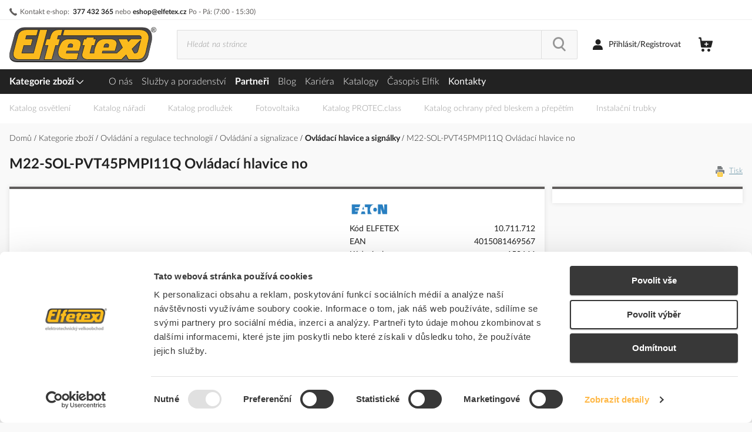

--- FILE ---
content_type: text/html; charset=UTF-8
request_url: https://www.elfetex.cz/10-711-712-m22-sol-pvt45pmpi11q-ovladaci-hlavice-n
body_size: 82591
content:
<!doctype html>
<html lang="cs">
    <head prefix="og: http://ogp.me/ns# fb: http://ogp.me/ns/fb# product: http://ogp.me/ns/product#">
        <script>
    var LOCALE = 'cs\u002DCZ';
    var BASE_URL = 'https\u003A\u002F\u002Fwww.elfetex.cz\u002F';
    var require = {
        'baseUrl': 'https\u003A\u002F\u002Fwww.elfetex.cz\u002Fstatic\u002Fversion1768565314\u002Ffrontend\u002FVaimo\u002Fweg\u002Dcz\u002Fcs_CZ'
    };</script>        <meta charset="utf-8"/><script type="text/javascript">(window.NREUM||(NREUM={})).init={privacy:{cookies_enabled:true},ajax:{deny_list:["bam.eu01.nr-data.net"]},feature_flags:["soft_nav"],distributed_tracing:{enabled:true}};(window.NREUM||(NREUM={})).loader_config={agentID:"538691978",accountID:"3081522",trustKey:"2912145",xpid:"VwYPUFNRChAEV1FUBgkDUVM=",licenseKey:"NRJS-9750fbdbe2841a5dc95",applicationID:"430618477",browserID:"538691978"};;/*! For license information please see nr-loader-spa-1.308.0.min.js.LICENSE.txt */
(()=>{var e,t,r={384:(e,t,r)=>{"use strict";r.d(t,{NT:()=>a,US:()=>u,Zm:()=>o,bQ:()=>d,dV:()=>c,pV:()=>l});var n=r(6154),i=r(1863),s=r(1910);const a={beacon:"bam.nr-data.net",errorBeacon:"bam.nr-data.net"};function o(){return n.gm.NREUM||(n.gm.NREUM={}),void 0===n.gm.newrelic&&(n.gm.newrelic=n.gm.NREUM),n.gm.NREUM}function c(){let e=o();return e.o||(e.o={ST:n.gm.setTimeout,SI:n.gm.setImmediate||n.gm.setInterval,CT:n.gm.clearTimeout,XHR:n.gm.XMLHttpRequest,REQ:n.gm.Request,EV:n.gm.Event,PR:n.gm.Promise,MO:n.gm.MutationObserver,FETCH:n.gm.fetch,WS:n.gm.WebSocket},(0,s.i)(...Object.values(e.o))),e}function d(e,t){let r=o();r.initializedAgents??={},t.initializedAt={ms:(0,i.t)(),date:new Date},r.initializedAgents[e]=t}function u(e,t){o()[e]=t}function l(){return function(){let e=o();const t=e.info||{};e.info={beacon:a.beacon,errorBeacon:a.errorBeacon,...t}}(),function(){let e=o();const t=e.init||{};e.init={...t}}(),c(),function(){let e=o();const t=e.loader_config||{};e.loader_config={...t}}(),o()}},782:(e,t,r)=>{"use strict";r.d(t,{T:()=>n});const n=r(860).K7.pageViewTiming},860:(e,t,r)=>{"use strict";r.d(t,{$J:()=>u,K7:()=>c,P3:()=>d,XX:()=>i,Yy:()=>o,df:()=>s,qY:()=>n,v4:()=>a});const n="events",i="jserrors",s="browser/blobs",a="rum",o="browser/logs",c={ajax:"ajax",genericEvents:"generic_events",jserrors:i,logging:"logging",metrics:"metrics",pageAction:"page_action",pageViewEvent:"page_view_event",pageViewTiming:"page_view_timing",sessionReplay:"session_replay",sessionTrace:"session_trace",softNav:"soft_navigations",spa:"spa"},d={[c.pageViewEvent]:1,[c.pageViewTiming]:2,[c.metrics]:3,[c.jserrors]:4,[c.spa]:5,[c.ajax]:6,[c.sessionTrace]:7,[c.softNav]:8,[c.sessionReplay]:9,[c.logging]:10,[c.genericEvents]:11},u={[c.pageViewEvent]:a,[c.pageViewTiming]:n,[c.ajax]:n,[c.spa]:n,[c.softNav]:n,[c.metrics]:i,[c.jserrors]:i,[c.sessionTrace]:s,[c.sessionReplay]:s,[c.logging]:o,[c.genericEvents]:"ins"}},944:(e,t,r)=>{"use strict";r.d(t,{R:()=>i});var n=r(3241);function i(e,t){"function"==typeof console.debug&&(console.debug("New Relic Warning: https://github.com/newrelic/newrelic-browser-agent/blob/main/docs/warning-codes.md#".concat(e),t),(0,n.W)({agentIdentifier:null,drained:null,type:"data",name:"warn",feature:"warn",data:{code:e,secondary:t}}))}},993:(e,t,r)=>{"use strict";r.d(t,{A$:()=>s,ET:()=>a,TZ:()=>o,p_:()=>i});var n=r(860);const i={ERROR:"ERROR",WARN:"WARN",INFO:"INFO",DEBUG:"DEBUG",TRACE:"TRACE"},s={OFF:0,ERROR:1,WARN:2,INFO:3,DEBUG:4,TRACE:5},a="log",o=n.K7.logging},1541:(e,t,r)=>{"use strict";r.d(t,{U:()=>i,f:()=>n});const n={MFE:"MFE",BA:"BA"};function i(e,t){if(2!==t?.harvestEndpointVersion)return{};const r=t.agentRef.runtime.appMetadata.agents[0].entityGuid;return e?{"source.id":e.id,"source.name":e.name,"source.type":e.type,"parent.id":e.parent?.id||r,"parent.type":e.parent?.type||n.BA}:{"entity.guid":r,appId:t.agentRef.info.applicationID}}},1687:(e,t,r)=>{"use strict";r.d(t,{Ak:()=>d,Ze:()=>h,x3:()=>u});var n=r(3241),i=r(7836),s=r(3606),a=r(860),o=r(2646);const c={};function d(e,t){const r={staged:!1,priority:a.P3[t]||0};l(e),c[e].get(t)||c[e].set(t,r)}function u(e,t){e&&c[e]&&(c[e].get(t)&&c[e].delete(t),p(e,t,!1),c[e].size&&f(e))}function l(e){if(!e)throw new Error("agentIdentifier required");c[e]||(c[e]=new Map)}function h(e="",t="feature",r=!1){if(l(e),!e||!c[e].get(t)||r)return p(e,t);c[e].get(t).staged=!0,f(e)}function f(e){const t=Array.from(c[e]);t.every(([e,t])=>t.staged)&&(t.sort((e,t)=>e[1].priority-t[1].priority),t.forEach(([t])=>{c[e].delete(t),p(e,t)}))}function p(e,t,r=!0){const a=e?i.ee.get(e):i.ee,c=s.i.handlers;if(!a.aborted&&a.backlog&&c){if((0,n.W)({agentIdentifier:e,type:"lifecycle",name:"drain",feature:t}),r){const e=a.backlog[t],r=c[t];if(r){for(let t=0;e&&t<e.length;++t)g(e[t],r);Object.entries(r).forEach(([e,t])=>{Object.values(t||{}).forEach(t=>{t[0]?.on&&t[0]?.context()instanceof o.y&&t[0].on(e,t[1])})})}}a.isolatedBacklog||delete c[t],a.backlog[t]=null,a.emit("drain-"+t,[])}}function g(e,t){var r=e[1];Object.values(t[r]||{}).forEach(t=>{var r=e[0];if(t[0]===r){var n=t[1],i=e[3],s=e[2];n.apply(i,s)}})}},1738:(e,t,r)=>{"use strict";r.d(t,{U:()=>f,Y:()=>h});var n=r(3241),i=r(9908),s=r(1863),a=r(944),o=r(5701),c=r(3969),d=r(8362),u=r(860),l=r(4261);function h(e,t,r,s){const h=s||r;!h||h[e]&&h[e]!==d.d.prototype[e]||(h[e]=function(){(0,i.p)(c.xV,["API/"+e+"/called"],void 0,u.K7.metrics,r.ee),(0,n.W)({agentIdentifier:r.agentIdentifier,drained:!!o.B?.[r.agentIdentifier],type:"data",name:"api",feature:l.Pl+e,data:{}});try{return t.apply(this,arguments)}catch(e){(0,a.R)(23,e)}})}function f(e,t,r,n,a){const o=e.info;null===r?delete o.jsAttributes[t]:o.jsAttributes[t]=r,(a||null===r)&&(0,i.p)(l.Pl+n,[(0,s.t)(),t,r],void 0,"session",e.ee)}},1741:(e,t,r)=>{"use strict";r.d(t,{W:()=>s});var n=r(944),i=r(4261);class s{#e(e,...t){if(this[e]!==s.prototype[e])return this[e](...t);(0,n.R)(35,e)}addPageAction(e,t){return this.#e(i.hG,e,t)}register(e){return this.#e(i.eY,e)}recordCustomEvent(e,t){return this.#e(i.fF,e,t)}setPageViewName(e,t){return this.#e(i.Fw,e,t)}setCustomAttribute(e,t,r){return this.#e(i.cD,e,t,r)}noticeError(e,t){return this.#e(i.o5,e,t)}setUserId(e,t=!1){return this.#e(i.Dl,e,t)}setApplicationVersion(e){return this.#e(i.nb,e)}setErrorHandler(e){return this.#e(i.bt,e)}addRelease(e,t){return this.#e(i.k6,e,t)}log(e,t){return this.#e(i.$9,e,t)}start(){return this.#e(i.d3)}finished(e){return this.#e(i.BL,e)}recordReplay(){return this.#e(i.CH)}pauseReplay(){return this.#e(i.Tb)}addToTrace(e){return this.#e(i.U2,e)}setCurrentRouteName(e){return this.#e(i.PA,e)}interaction(e){return this.#e(i.dT,e)}wrapLogger(e,t,r){return this.#e(i.Wb,e,t,r)}measure(e,t){return this.#e(i.V1,e,t)}consent(e){return this.#e(i.Pv,e)}}},1863:(e,t,r)=>{"use strict";function n(){return Math.floor(performance.now())}r.d(t,{t:()=>n})},1910:(e,t,r)=>{"use strict";r.d(t,{i:()=>s});var n=r(944);const i=new Map;function s(...e){return e.every(e=>{if(i.has(e))return i.get(e);const t="function"==typeof e?e.toString():"",r=t.includes("[native code]"),s=t.includes("nrWrapper");return r||s||(0,n.R)(64,e?.name||t),i.set(e,r),r})}},2555:(e,t,r)=>{"use strict";r.d(t,{D:()=>o,f:()=>a});var n=r(384),i=r(8122);const s={beacon:n.NT.beacon,errorBeacon:n.NT.errorBeacon,licenseKey:void 0,applicationID:void 0,sa:void 0,queueTime:void 0,applicationTime:void 0,ttGuid:void 0,user:void 0,account:void 0,product:void 0,extra:void 0,jsAttributes:{},userAttributes:void 0,atts:void 0,transactionName:void 0,tNamePlain:void 0};function a(e){try{return!!e.licenseKey&&!!e.errorBeacon&&!!e.applicationID}catch(e){return!1}}const o=e=>(0,i.a)(e,s)},2614:(e,t,r)=>{"use strict";r.d(t,{BB:()=>a,H3:()=>n,g:()=>d,iL:()=>c,tS:()=>o,uh:()=>i,wk:()=>s});const n="NRBA",i="SESSION",s=144e5,a=18e5,o={STARTED:"session-started",PAUSE:"session-pause",RESET:"session-reset",RESUME:"session-resume",UPDATE:"session-update"},c={SAME_TAB:"same-tab",CROSS_TAB:"cross-tab"},d={OFF:0,FULL:1,ERROR:2}},2646:(e,t,r)=>{"use strict";r.d(t,{y:()=>n});class n{constructor(e){this.contextId=e}}},2843:(e,t,r)=>{"use strict";r.d(t,{G:()=>s,u:()=>i});var n=r(3878);function i(e,t=!1,r,i){(0,n.DD)("visibilitychange",function(){if(t)return void("hidden"===document.visibilityState&&e());e(document.visibilityState)},r,i)}function s(e,t,r){(0,n.sp)("pagehide",e,t,r)}},3241:(e,t,r)=>{"use strict";r.d(t,{W:()=>s});var n=r(6154);const i="newrelic";function s(e={}){try{n.gm.dispatchEvent(new CustomEvent(i,{detail:e}))}catch(e){}}},3304:(e,t,r)=>{"use strict";r.d(t,{A:()=>s});var n=r(7836);const i=()=>{const e=new WeakSet;return(t,r)=>{if("object"==typeof r&&null!==r){if(e.has(r))return;e.add(r)}return r}};function s(e){try{return JSON.stringify(e,i())??""}catch(e){try{n.ee.emit("internal-error",[e])}catch(e){}return""}}},3333:(e,t,r)=>{"use strict";r.d(t,{$v:()=>u,TZ:()=>n,Xh:()=>c,Zp:()=>i,kd:()=>d,mq:()=>o,nf:()=>a,qN:()=>s});const n=r(860).K7.genericEvents,i=["auxclick","click","copy","keydown","paste","scrollend"],s=["focus","blur"],a=4,o=1e3,c=2e3,d=["PageAction","UserAction","BrowserPerformance"],u={RESOURCES:"experimental.resources",REGISTER:"register"}},3434:(e,t,r)=>{"use strict";r.d(t,{Jt:()=>s,YM:()=>d});var n=r(7836),i=r(5607);const s="nr@original:".concat(i.W),a=50;var o=Object.prototype.hasOwnProperty,c=!1;function d(e,t){return e||(e=n.ee),r.inPlace=function(e,t,n,i,s){n||(n="");const a="-"===n.charAt(0);for(let o=0;o<t.length;o++){const c=t[o],d=e[c];l(d)||(e[c]=r(d,a?c+n:n,i,c,s))}},r.flag=s,r;function r(t,r,n,c,d){return l(t)?t:(r||(r=""),nrWrapper[s]=t,function(e,t,r){if(Object.defineProperty&&Object.keys)try{return Object.keys(e).forEach(function(r){Object.defineProperty(t,r,{get:function(){return e[r]},set:function(t){return e[r]=t,t}})}),t}catch(e){u([e],r)}for(var n in e)o.call(e,n)&&(t[n]=e[n])}(t,nrWrapper,e),nrWrapper);function nrWrapper(){var s,o,l,h;let f;try{o=this,s=[...arguments],l="function"==typeof n?n(s,o):n||{}}catch(t){u([t,"",[s,o,c],l],e)}i(r+"start",[s,o,c],l,d);const p=performance.now();let g;try{return h=t.apply(o,s),g=performance.now(),h}catch(e){throw g=performance.now(),i(r+"err",[s,o,e],l,d),f=e,f}finally{const e=g-p,t={start:p,end:g,duration:e,isLongTask:e>=a,methodName:c,thrownError:f};t.isLongTask&&i("long-task",[t,o],l,d),i(r+"end",[s,o,h],l,d)}}}function i(r,n,i,s){if(!c||t){var a=c;c=!0;try{e.emit(r,n,i,t,s)}catch(t){u([t,r,n,i],e)}c=a}}}function u(e,t){t||(t=n.ee);try{t.emit("internal-error",e)}catch(e){}}function l(e){return!(e&&"function"==typeof e&&e.apply&&!e[s])}},3606:(e,t,r)=>{"use strict";r.d(t,{i:()=>s});var n=r(9908);s.on=a;var i=s.handlers={};function s(e,t,r,s){a(s||n.d,i,e,t,r)}function a(e,t,r,i,s){s||(s="feature"),e||(e=n.d);var a=t[s]=t[s]||{};(a[r]=a[r]||[]).push([e,i])}},3738:(e,t,r)=>{"use strict";r.d(t,{He:()=>i,Kp:()=>o,Lc:()=>d,Rz:()=>u,TZ:()=>n,bD:()=>s,d3:()=>a,jx:()=>l,sl:()=>h,uP:()=>c});const n=r(860).K7.sessionTrace,i="bstResource",s="resource",a="-start",o="-end",c="fn"+a,d="fn"+o,u="pushState",l=1e3,h=3e4},3785:(e,t,r)=>{"use strict";r.d(t,{R:()=>c,b:()=>d});var n=r(9908),i=r(1863),s=r(860),a=r(3969),o=r(993);function c(e,t,r={},c=o.p_.INFO,d=!0,u,l=(0,i.t)()){(0,n.p)(a.xV,["API/logging/".concat(c.toLowerCase(),"/called")],void 0,s.K7.metrics,e),(0,n.p)(o.ET,[l,t,r,c,d,u],void 0,s.K7.logging,e)}function d(e){return"string"==typeof e&&Object.values(o.p_).some(t=>t===e.toUpperCase().trim())}},3878:(e,t,r)=>{"use strict";function n(e,t){return{capture:e,passive:!1,signal:t}}function i(e,t,r=!1,i){window.addEventListener(e,t,n(r,i))}function s(e,t,r=!1,i){document.addEventListener(e,t,n(r,i))}r.d(t,{DD:()=>s,jT:()=>n,sp:()=>i})},3962:(e,t,r)=>{"use strict";r.d(t,{AM:()=>a,O2:()=>l,OV:()=>s,Qu:()=>h,TZ:()=>c,ih:()=>f,pP:()=>o,t1:()=>u,tC:()=>i,wD:()=>d});var n=r(860);const i=["click","keydown","submit"],s="popstate",a="api",o="initialPageLoad",c=n.K7.softNav,d=5e3,u=500,l={INITIAL_PAGE_LOAD:"",ROUTE_CHANGE:1,UNSPECIFIED:2},h={INTERACTION:1,AJAX:2,CUSTOM_END:3,CUSTOM_TRACER:4},f={IP:"in progress",PF:"pending finish",FIN:"finished",CAN:"cancelled"}},3969:(e,t,r)=>{"use strict";r.d(t,{TZ:()=>n,XG:()=>o,rs:()=>i,xV:()=>a,z_:()=>s});const n=r(860).K7.metrics,i="sm",s="cm",a="storeSupportabilityMetrics",o="storeEventMetrics"},4234:(e,t,r)=>{"use strict";r.d(t,{W:()=>s});var n=r(7836),i=r(1687);class s{constructor(e,t){this.agentIdentifier=e,this.ee=n.ee.get(e),this.featureName=t,this.blocked=!1}deregisterDrain(){(0,i.x3)(this.agentIdentifier,this.featureName)}}},4261:(e,t,r)=>{"use strict";r.d(t,{$9:()=>u,BL:()=>c,CH:()=>p,Dl:()=>R,Fw:()=>w,PA:()=>v,Pl:()=>n,Pv:()=>A,Tb:()=>h,U2:()=>a,V1:()=>E,Wb:()=>T,bt:()=>y,cD:()=>b,d3:()=>x,dT:()=>d,eY:()=>g,fF:()=>f,hG:()=>s,hw:()=>i,k6:()=>o,nb:()=>m,o5:()=>l});const n="api-",i=n+"ixn-",s="addPageAction",a="addToTrace",o="addRelease",c="finished",d="interaction",u="log",l="noticeError",h="pauseReplay",f="recordCustomEvent",p="recordReplay",g="register",m="setApplicationVersion",v="setCurrentRouteName",b="setCustomAttribute",y="setErrorHandler",w="setPageViewName",R="setUserId",x="start",T="wrapLogger",E="measure",A="consent"},5205:(e,t,r)=>{"use strict";r.d(t,{j:()=>S});var n=r(384),i=r(1741);var s=r(2555),a=r(3333);const o=e=>{if(!e||"string"!=typeof e)return!1;try{document.createDocumentFragment().querySelector(e)}catch{return!1}return!0};var c=r(2614),d=r(944),u=r(8122);const l="[data-nr-mask]",h=e=>(0,u.a)(e,(()=>{const e={feature_flags:[],experimental:{allow_registered_children:!1,resources:!1},mask_selector:"*",block_selector:"[data-nr-block]",mask_input_options:{color:!1,date:!1,"datetime-local":!1,email:!1,month:!1,number:!1,range:!1,search:!1,tel:!1,text:!1,time:!1,url:!1,week:!1,textarea:!1,select:!1,password:!0}};return{ajax:{deny_list:void 0,block_internal:!0,enabled:!0,autoStart:!0},api:{get allow_registered_children(){return e.feature_flags.includes(a.$v.REGISTER)||e.experimental.allow_registered_children},set allow_registered_children(t){e.experimental.allow_registered_children=t},duplicate_registered_data:!1},browser_consent_mode:{enabled:!1},distributed_tracing:{enabled:void 0,exclude_newrelic_header:void 0,cors_use_newrelic_header:void 0,cors_use_tracecontext_headers:void 0,allowed_origins:void 0},get feature_flags(){return e.feature_flags},set feature_flags(t){e.feature_flags=t},generic_events:{enabled:!0,autoStart:!0},harvest:{interval:30},jserrors:{enabled:!0,autoStart:!0},logging:{enabled:!0,autoStart:!0},metrics:{enabled:!0,autoStart:!0},obfuscate:void 0,page_action:{enabled:!0},page_view_event:{enabled:!0,autoStart:!0},page_view_timing:{enabled:!0,autoStart:!0},performance:{capture_marks:!1,capture_measures:!1,capture_detail:!0,resources:{get enabled(){return e.feature_flags.includes(a.$v.RESOURCES)||e.experimental.resources},set enabled(t){e.experimental.resources=t},asset_types:[],first_party_domains:[],ignore_newrelic:!0}},privacy:{cookies_enabled:!0},proxy:{assets:void 0,beacon:void 0},session:{expiresMs:c.wk,inactiveMs:c.BB},session_replay:{autoStart:!0,enabled:!1,preload:!1,sampling_rate:10,error_sampling_rate:100,collect_fonts:!1,inline_images:!1,fix_stylesheets:!0,mask_all_inputs:!0,get mask_text_selector(){return e.mask_selector},set mask_text_selector(t){o(t)?e.mask_selector="".concat(t,",").concat(l):""===t||null===t?e.mask_selector=l:(0,d.R)(5,t)},get block_class(){return"nr-block"},get ignore_class(){return"nr-ignore"},get mask_text_class(){return"nr-mask"},get block_selector(){return e.block_selector},set block_selector(t){o(t)?e.block_selector+=",".concat(t):""!==t&&(0,d.R)(6,t)},get mask_input_options(){return e.mask_input_options},set mask_input_options(t){t&&"object"==typeof t?e.mask_input_options={...t,password:!0}:(0,d.R)(7,t)}},session_trace:{enabled:!0,autoStart:!0},soft_navigations:{enabled:!0,autoStart:!0},spa:{enabled:!0,autoStart:!0},ssl:void 0,user_actions:{enabled:!0,elementAttributes:["id","className","tagName","type"]}}})());var f=r(6154),p=r(9324);let g=0;const m={buildEnv:p.F3,distMethod:p.Xs,version:p.xv,originTime:f.WN},v={consented:!1},b={appMetadata:{},get consented(){return this.session?.state?.consent||v.consented},set consented(e){v.consented=e},customTransaction:void 0,denyList:void 0,disabled:!1,harvester:void 0,isolatedBacklog:!1,isRecording:!1,loaderType:void 0,maxBytes:3e4,obfuscator:void 0,onerror:void 0,ptid:void 0,releaseIds:{},session:void 0,timeKeeper:void 0,registeredEntities:[],jsAttributesMetadata:{bytes:0},get harvestCount(){return++g}},y=e=>{const t=(0,u.a)(e,b),r=Object.keys(m).reduce((e,t)=>(e[t]={value:m[t],writable:!1,configurable:!0,enumerable:!0},e),{});return Object.defineProperties(t,r)};var w=r(5701);const R=e=>{const t=e.startsWith("http");e+="/",r.p=t?e:"https://"+e};var x=r(7836),T=r(3241);const E={accountID:void 0,trustKey:void 0,agentID:void 0,licenseKey:void 0,applicationID:void 0,xpid:void 0},A=e=>(0,u.a)(e,E),_=new Set;function S(e,t={},r,a){let{init:o,info:c,loader_config:d,runtime:u={},exposed:l=!0}=t;if(!c){const e=(0,n.pV)();o=e.init,c=e.info,d=e.loader_config}e.init=h(o||{}),e.loader_config=A(d||{}),c.jsAttributes??={},f.bv&&(c.jsAttributes.isWorker=!0),e.info=(0,s.D)(c);const p=e.init,g=[c.beacon,c.errorBeacon];_.has(e.agentIdentifier)||(p.proxy.assets&&(R(p.proxy.assets),g.push(p.proxy.assets)),p.proxy.beacon&&g.push(p.proxy.beacon),e.beacons=[...g],function(e){const t=(0,n.pV)();Object.getOwnPropertyNames(i.W.prototype).forEach(r=>{const n=i.W.prototype[r];if("function"!=typeof n||"constructor"===n)return;let s=t[r];e[r]&&!1!==e.exposed&&"micro-agent"!==e.runtime?.loaderType&&(t[r]=(...t)=>{const n=e[r](...t);return s?s(...t):n})})}(e),(0,n.US)("activatedFeatures",w.B)),u.denyList=[...p.ajax.deny_list||[],...p.ajax.block_internal?g:[]],u.ptid=e.agentIdentifier,u.loaderType=r,e.runtime=y(u),_.has(e.agentIdentifier)||(e.ee=x.ee.get(e.agentIdentifier),e.exposed=l,(0,T.W)({agentIdentifier:e.agentIdentifier,drained:!!w.B?.[e.agentIdentifier],type:"lifecycle",name:"initialize",feature:void 0,data:e.config})),_.add(e.agentIdentifier)}},5270:(e,t,r)=>{"use strict";r.d(t,{Aw:()=>a,SR:()=>s,rF:()=>o});var n=r(384),i=r(7767);function s(e){return!!(0,n.dV)().o.MO&&(0,i.V)(e)&&!0===e?.session_trace.enabled}function a(e){return!0===e?.session_replay.preload&&s(e)}function o(e,t){try{if("string"==typeof t?.type){if("password"===t.type.toLowerCase())return"*".repeat(e?.length||0);if(void 0!==t?.dataset?.nrUnmask||t?.classList?.contains("nr-unmask"))return e}}catch(e){}return"string"==typeof e?e.replace(/[\S]/g,"*"):"*".repeat(e?.length||0)}},5289:(e,t,r)=>{"use strict";r.d(t,{GG:()=>a,Qr:()=>c,sB:()=>o});var n=r(3878),i=r(6389);function s(){return"undefined"==typeof document||"complete"===document.readyState}function a(e,t){if(s())return e();const r=(0,i.J)(e),a=setInterval(()=>{s()&&(clearInterval(a),r())},500);(0,n.sp)("load",r,t)}function o(e){if(s())return e();(0,n.DD)("DOMContentLoaded",e)}function c(e){if(s())return e();(0,n.sp)("popstate",e)}},5607:(e,t,r)=>{"use strict";r.d(t,{W:()=>n});const n=(0,r(9566).bz)()},5701:(e,t,r)=>{"use strict";r.d(t,{B:()=>s,t:()=>a});var n=r(3241);const i=new Set,s={};function a(e,t){const r=t.agentIdentifier;s[r]??={},e&&"object"==typeof e&&(i.has(r)||(t.ee.emit("rumresp",[e]),s[r]=e,i.add(r),(0,n.W)({agentIdentifier:r,loaded:!0,drained:!0,type:"lifecycle",name:"load",feature:void 0,data:e})))}},6154:(e,t,r)=>{"use strict";r.d(t,{OF:()=>d,RI:()=>i,WN:()=>h,bv:()=>s,eN:()=>f,gm:()=>a,lR:()=>l,m:()=>c,mw:()=>o,sb:()=>u});var n=r(1863);const i="undefined"!=typeof window&&!!window.document,s="undefined"!=typeof WorkerGlobalScope&&("undefined"!=typeof self&&self instanceof WorkerGlobalScope&&self.navigator instanceof WorkerNavigator||"undefined"!=typeof globalThis&&globalThis instanceof WorkerGlobalScope&&globalThis.navigator instanceof WorkerNavigator),a=i?window:"undefined"!=typeof WorkerGlobalScope&&("undefined"!=typeof self&&self instanceof WorkerGlobalScope&&self||"undefined"!=typeof globalThis&&globalThis instanceof WorkerGlobalScope&&globalThis),o=Boolean("hidden"===a?.document?.visibilityState),c=""+a?.location,d=/iPad|iPhone|iPod/.test(a.navigator?.userAgent),u=d&&"undefined"==typeof SharedWorker,l=(()=>{const e=a.navigator?.userAgent?.match(/Firefox[/\s](\d+\.\d+)/);return Array.isArray(e)&&e.length>=2?+e[1]:0})(),h=Date.now()-(0,n.t)(),f=()=>"undefined"!=typeof PerformanceNavigationTiming&&a?.performance?.getEntriesByType("navigation")?.[0]?.responseStart},6344:(e,t,r)=>{"use strict";r.d(t,{BB:()=>u,Qb:()=>l,TZ:()=>i,Ug:()=>a,Vh:()=>s,_s:()=>o,bc:()=>d,yP:()=>c});var n=r(2614);const i=r(860).K7.sessionReplay,s="errorDuringReplay",a=.12,o={DomContentLoaded:0,Load:1,FullSnapshot:2,IncrementalSnapshot:3,Meta:4,Custom:5},c={[n.g.ERROR]:15e3,[n.g.FULL]:3e5,[n.g.OFF]:0},d={RESET:{message:"Session was reset",sm:"Reset"},IMPORT:{message:"Recorder failed to import",sm:"Import"},TOO_MANY:{message:"429: Too Many Requests",sm:"Too-Many"},TOO_BIG:{message:"Payload was too large",sm:"Too-Big"},CROSS_TAB:{message:"Session Entity was set to OFF on another tab",sm:"Cross-Tab"},ENTITLEMENTS:{message:"Session Replay is not allowed and will not be started",sm:"Entitlement"}},u=5e3,l={API:"api",RESUME:"resume",SWITCH_TO_FULL:"switchToFull",INITIALIZE:"initialize",PRELOAD:"preload"}},6389:(e,t,r)=>{"use strict";function n(e,t=500,r={}){const n=r?.leading||!1;let i;return(...r)=>{n&&void 0===i&&(e.apply(this,r),i=setTimeout(()=>{i=clearTimeout(i)},t)),n||(clearTimeout(i),i=setTimeout(()=>{e.apply(this,r)},t))}}function i(e){let t=!1;return(...r)=>{t||(t=!0,e.apply(this,r))}}r.d(t,{J:()=>i,s:()=>n})},6630:(e,t,r)=>{"use strict";r.d(t,{T:()=>n});const n=r(860).K7.pageViewEvent},6774:(e,t,r)=>{"use strict";r.d(t,{T:()=>n});const n=r(860).K7.jserrors},7295:(e,t,r)=>{"use strict";r.d(t,{Xv:()=>a,gX:()=>i,iW:()=>s});var n=[];function i(e){if(!e||s(e))return!1;if(0===n.length)return!0;if("*"===n[0].hostname)return!1;for(var t=0;t<n.length;t++){var r=n[t];if(r.hostname.test(e.hostname)&&r.pathname.test(e.pathname))return!1}return!0}function s(e){return void 0===e.hostname}function a(e){if(n=[],e&&e.length)for(var t=0;t<e.length;t++){let r=e[t];if(!r)continue;if("*"===r)return void(n=[{hostname:"*"}]);0===r.indexOf("http://")?r=r.substring(7):0===r.indexOf("https://")&&(r=r.substring(8));const i=r.indexOf("/");let s,a;i>0?(s=r.substring(0,i),a=r.substring(i)):(s=r,a="*");let[c]=s.split(":");n.push({hostname:o(c),pathname:o(a,!0)})}}function o(e,t=!1){const r=e.replace(/[.+?^${}()|[\]\\]/g,e=>"\\"+e).replace(/\*/g,".*?");return new RegExp((t?"^":"")+r+"$")}},7485:(e,t,r)=>{"use strict";r.d(t,{D:()=>i});var n=r(6154);function i(e){if(0===(e||"").indexOf("data:"))return{protocol:"data"};try{const t=new URL(e,location.href),r={port:t.port,hostname:t.hostname,pathname:t.pathname,search:t.search,protocol:t.protocol.slice(0,t.protocol.indexOf(":")),sameOrigin:t.protocol===n.gm?.location?.protocol&&t.host===n.gm?.location?.host};return r.port&&""!==r.port||("http:"===t.protocol&&(r.port="80"),"https:"===t.protocol&&(r.port="443")),r.pathname&&""!==r.pathname?r.pathname.startsWith("/")||(r.pathname="/".concat(r.pathname)):r.pathname="/",r}catch(e){return{}}}},7699:(e,t,r)=>{"use strict";r.d(t,{It:()=>s,KC:()=>o,No:()=>i,qh:()=>a});var n=r(860);const i=16e3,s=1e6,a="SESSION_ERROR",o={[n.K7.logging]:!0,[n.K7.genericEvents]:!1,[n.K7.jserrors]:!1,[n.K7.ajax]:!1}},7767:(e,t,r)=>{"use strict";r.d(t,{V:()=>i});var n=r(6154);const i=e=>n.RI&&!0===e?.privacy.cookies_enabled},7836:(e,t,r)=>{"use strict";r.d(t,{P:()=>o,ee:()=>c});var n=r(384),i=r(8990),s=r(2646),a=r(5607);const o="nr@context:".concat(a.W),c=function e(t,r){var n={},a={},u={},l=!1;try{l=16===r.length&&d.initializedAgents?.[r]?.runtime.isolatedBacklog}catch(e){}var h={on:p,addEventListener:p,removeEventListener:function(e,t){var r=n[e];if(!r)return;for(var i=0;i<r.length;i++)r[i]===t&&r.splice(i,1)},emit:function(e,r,n,i,s){!1!==s&&(s=!0);if(c.aborted&&!i)return;t&&s&&t.emit(e,r,n);var o=f(n);g(e).forEach(e=>{e.apply(o,r)});var d=v()[a[e]];d&&d.push([h,e,r,o]);return o},get:m,listeners:g,context:f,buffer:function(e,t){const r=v();if(t=t||"feature",h.aborted)return;Object.entries(e||{}).forEach(([e,n])=>{a[n]=t,t in r||(r[t]=[])})},abort:function(){h._aborted=!0,Object.keys(h.backlog).forEach(e=>{delete h.backlog[e]})},isBuffering:function(e){return!!v()[a[e]]},debugId:r,backlog:l?{}:t&&"object"==typeof t.backlog?t.backlog:{},isolatedBacklog:l};return Object.defineProperty(h,"aborted",{get:()=>{let e=h._aborted||!1;return e||(t&&(e=t.aborted),e)}}),h;function f(e){return e&&e instanceof s.y?e:e?(0,i.I)(e,o,()=>new s.y(o)):new s.y(o)}function p(e,t){n[e]=g(e).concat(t)}function g(e){return n[e]||[]}function m(t){return u[t]=u[t]||e(h,t)}function v(){return h.backlog}}(void 0,"globalEE"),d=(0,n.Zm)();d.ee||(d.ee=c)},8122:(e,t,r)=>{"use strict";r.d(t,{a:()=>i});var n=r(944);function i(e,t){try{if(!e||"object"!=typeof e)return(0,n.R)(3);if(!t||"object"!=typeof t)return(0,n.R)(4);const r=Object.create(Object.getPrototypeOf(t),Object.getOwnPropertyDescriptors(t)),s=0===Object.keys(r).length?e:r;for(let a in s)if(void 0!==e[a])try{if(null===e[a]){r[a]=null;continue}Array.isArray(e[a])&&Array.isArray(t[a])?r[a]=Array.from(new Set([...e[a],...t[a]])):"object"==typeof e[a]&&"object"==typeof t[a]?r[a]=i(e[a],t[a]):r[a]=e[a]}catch(e){r[a]||(0,n.R)(1,e)}return r}catch(e){(0,n.R)(2,e)}}},8139:(e,t,r)=>{"use strict";r.d(t,{u:()=>h});var n=r(7836),i=r(3434),s=r(8990),a=r(6154);const o={},c=a.gm.XMLHttpRequest,d="addEventListener",u="removeEventListener",l="nr@wrapped:".concat(n.P);function h(e){var t=function(e){return(e||n.ee).get("events")}(e);if(o[t.debugId]++)return t;o[t.debugId]=1;var r=(0,i.YM)(t,!0);function h(e){r.inPlace(e,[d,u],"-",p)}function p(e,t){return e[1]}return"getPrototypeOf"in Object&&(a.RI&&f(document,h),c&&f(c.prototype,h),f(a.gm,h)),t.on(d+"-start",function(e,t){var n=e[1];if(null!==n&&("function"==typeof n||"object"==typeof n)&&"newrelic"!==e[0]){var i=(0,s.I)(n,l,function(){var e={object:function(){if("function"!=typeof n.handleEvent)return;return n.handleEvent.apply(n,arguments)},function:n}[typeof n];return e?r(e,"fn-",null,e.name||"anonymous"):n});this.wrapped=e[1]=i}}),t.on(u+"-start",function(e){e[1]=this.wrapped||e[1]}),t}function f(e,t,...r){let n=e;for(;"object"==typeof n&&!Object.prototype.hasOwnProperty.call(n,d);)n=Object.getPrototypeOf(n);n&&t(n,...r)}},8362:(e,t,r)=>{"use strict";r.d(t,{d:()=>s});var n=r(9566),i=r(1741);class s extends i.W{agentIdentifier=(0,n.LA)(16)}},8374:(e,t,r)=>{r.nc=(()=>{try{return document?.currentScript?.nonce}catch(e){}return""})()},8990:(e,t,r)=>{"use strict";r.d(t,{I:()=>i});var n=Object.prototype.hasOwnProperty;function i(e,t,r){if(n.call(e,t))return e[t];var i=r();if(Object.defineProperty&&Object.keys)try{return Object.defineProperty(e,t,{value:i,writable:!0,enumerable:!1}),i}catch(e){}return e[t]=i,i}},9119:(e,t,r)=>{"use strict";r.d(t,{L:()=>s});var n=/([^?#]*)[^#]*(#[^?]*|$).*/,i=/([^?#]*)().*/;function s(e,t){return e?e.replace(t?n:i,"$1$2"):e}},9300:(e,t,r)=>{"use strict";r.d(t,{T:()=>n});const n=r(860).K7.ajax},9324:(e,t,r)=>{"use strict";r.d(t,{AJ:()=>a,F3:()=>i,Xs:()=>s,Yq:()=>o,xv:()=>n});const n="1.308.0",i="PROD",s="CDN",a="@newrelic/rrweb",o="1.0.1"},9566:(e,t,r)=>{"use strict";r.d(t,{LA:()=>o,ZF:()=>c,bz:()=>a,el:()=>d});var n=r(6154);const i="xxxxxxxx-xxxx-4xxx-yxxx-xxxxxxxxxxxx";function s(e,t){return e?15&e[t]:16*Math.random()|0}function a(){const e=n.gm?.crypto||n.gm?.msCrypto;let t,r=0;return e&&e.getRandomValues&&(t=e.getRandomValues(new Uint8Array(30))),i.split("").map(e=>"x"===e?s(t,r++).toString(16):"y"===e?(3&s()|8).toString(16):e).join("")}function o(e){const t=n.gm?.crypto||n.gm?.msCrypto;let r,i=0;t&&t.getRandomValues&&(r=t.getRandomValues(new Uint8Array(e)));const a=[];for(var o=0;o<e;o++)a.push(s(r,i++).toString(16));return a.join("")}function c(){return o(16)}function d(){return o(32)}},9908:(e,t,r)=>{"use strict";r.d(t,{d:()=>n,p:()=>i});var n=r(7836).ee.get("handle");function i(e,t,r,i,s){s?(s.buffer([e],i),s.emit(e,t,r)):(n.buffer([e],i),n.emit(e,t,r))}}},n={};function i(e){var t=n[e];if(void 0!==t)return t.exports;var s=n[e]={exports:{}};return r[e](s,s.exports,i),s.exports}i.m=r,i.d=(e,t)=>{for(var r in t)i.o(t,r)&&!i.o(e,r)&&Object.defineProperty(e,r,{enumerable:!0,get:t[r]})},i.f={},i.e=e=>Promise.all(Object.keys(i.f).reduce((t,r)=>(i.f[r](e,t),t),[])),i.u=e=>({212:"nr-spa-compressor",249:"nr-spa-recorder",478:"nr-spa"}[e]+"-1.308.0.min.js"),i.o=(e,t)=>Object.prototype.hasOwnProperty.call(e,t),e={},t="NRBA-1.308.0.PROD:",i.l=(r,n,s,a)=>{if(e[r])e[r].push(n);else{var o,c;if(void 0!==s)for(var d=document.getElementsByTagName("script"),u=0;u<d.length;u++){var l=d[u];if(l.getAttribute("src")==r||l.getAttribute("data-webpack")==t+s){o=l;break}}if(!o){c=!0;var h={478:"sha512-RSfSVnmHk59T/uIPbdSE0LPeqcEdF4/+XhfJdBuccH5rYMOEZDhFdtnh6X6nJk7hGpzHd9Ujhsy7lZEz/ORYCQ==",249:"sha512-ehJXhmntm85NSqW4MkhfQqmeKFulra3klDyY0OPDUE+sQ3GokHlPh1pmAzuNy//3j4ac6lzIbmXLvGQBMYmrkg==",212:"sha512-B9h4CR46ndKRgMBcK+j67uSR2RCnJfGefU+A7FrgR/k42ovXy5x/MAVFiSvFxuVeEk/pNLgvYGMp1cBSK/G6Fg=="};(o=document.createElement("script")).charset="utf-8",i.nc&&o.setAttribute("nonce",i.nc),o.setAttribute("data-webpack",t+s),o.src=r,0!==o.src.indexOf(window.location.origin+"/")&&(o.crossOrigin="anonymous"),h[a]&&(o.integrity=h[a])}e[r]=[n];var f=(t,n)=>{o.onerror=o.onload=null,clearTimeout(p);var i=e[r];if(delete e[r],o.parentNode&&o.parentNode.removeChild(o),i&&i.forEach(e=>e(n)),t)return t(n)},p=setTimeout(f.bind(null,void 0,{type:"timeout",target:o}),12e4);o.onerror=f.bind(null,o.onerror),o.onload=f.bind(null,o.onload),c&&document.head.appendChild(o)}},i.r=e=>{"undefined"!=typeof Symbol&&Symbol.toStringTag&&Object.defineProperty(e,Symbol.toStringTag,{value:"Module"}),Object.defineProperty(e,"__esModule",{value:!0})},i.p="https://js-agent.newrelic.com/",(()=>{var e={38:0,788:0};i.f.j=(t,r)=>{var n=i.o(e,t)?e[t]:void 0;if(0!==n)if(n)r.push(n[2]);else{var s=new Promise((r,i)=>n=e[t]=[r,i]);r.push(n[2]=s);var a=i.p+i.u(t),o=new Error;i.l(a,r=>{if(i.o(e,t)&&(0!==(n=e[t])&&(e[t]=void 0),n)){var s=r&&("load"===r.type?"missing":r.type),a=r&&r.target&&r.target.src;o.message="Loading chunk "+t+" failed: ("+s+": "+a+")",o.name="ChunkLoadError",o.type=s,o.request=a,n[1](o)}},"chunk-"+t,t)}};var t=(t,r)=>{var n,s,[a,o,c]=r,d=0;if(a.some(t=>0!==e[t])){for(n in o)i.o(o,n)&&(i.m[n]=o[n]);if(c)c(i)}for(t&&t(r);d<a.length;d++)s=a[d],i.o(e,s)&&e[s]&&e[s][0](),e[s]=0},r=self["webpackChunk:NRBA-1.308.0.PROD"]=self["webpackChunk:NRBA-1.308.0.PROD"]||[];r.forEach(t.bind(null,0)),r.push=t.bind(null,r.push.bind(r))})(),(()=>{"use strict";i(8374);var e=i(8362),t=i(860);const r=Object.values(t.K7);var n=i(5205);var s=i(9908),a=i(1863),o=i(4261),c=i(1738);var d=i(1687),u=i(4234),l=i(5289),h=i(6154),f=i(944),p=i(5270),g=i(7767),m=i(6389),v=i(7699);class b extends u.W{constructor(e,t){super(e.agentIdentifier,t),this.agentRef=e,this.abortHandler=void 0,this.featAggregate=void 0,this.loadedSuccessfully=void 0,this.onAggregateImported=new Promise(e=>{this.loadedSuccessfully=e}),this.deferred=Promise.resolve(),!1===e.init[this.featureName].autoStart?this.deferred=new Promise((t,r)=>{this.ee.on("manual-start-all",(0,m.J)(()=>{(0,d.Ak)(e.agentIdentifier,this.featureName),t()}))}):(0,d.Ak)(e.agentIdentifier,t)}importAggregator(e,t,r={}){if(this.featAggregate)return;const n=async()=>{let n;await this.deferred;try{if((0,g.V)(e.init)){const{setupAgentSession:t}=await i.e(478).then(i.bind(i,8766));n=t(e)}}catch(e){(0,f.R)(20,e),this.ee.emit("internal-error",[e]),(0,s.p)(v.qh,[e],void 0,this.featureName,this.ee)}try{if(!this.#t(this.featureName,n,e.init))return(0,d.Ze)(this.agentIdentifier,this.featureName),void this.loadedSuccessfully(!1);const{Aggregate:i}=await t();this.featAggregate=new i(e,r),e.runtime.harvester.initializedAggregates.push(this.featAggregate),this.loadedSuccessfully(!0)}catch(e){(0,f.R)(34,e),this.abortHandler?.(),(0,d.Ze)(this.agentIdentifier,this.featureName,!0),this.loadedSuccessfully(!1),this.ee&&this.ee.abort()}};h.RI?(0,l.GG)(()=>n(),!0):n()}#t(e,r,n){if(this.blocked)return!1;switch(e){case t.K7.sessionReplay:return(0,p.SR)(n)&&!!r;case t.K7.sessionTrace:return!!r;default:return!0}}}var y=i(6630),w=i(2614),R=i(3241);class x extends b{static featureName=y.T;constructor(e){var t;super(e,y.T),this.setupInspectionEvents(e.agentIdentifier),t=e,(0,c.Y)(o.Fw,function(e,r){"string"==typeof e&&("/"!==e.charAt(0)&&(e="/"+e),t.runtime.customTransaction=(r||"http://custom.transaction")+e,(0,s.p)(o.Pl+o.Fw,[(0,a.t)()],void 0,void 0,t.ee))},t),this.importAggregator(e,()=>i.e(478).then(i.bind(i,2467)))}setupInspectionEvents(e){const t=(t,r)=>{t&&(0,R.W)({agentIdentifier:e,timeStamp:t.timeStamp,loaded:"complete"===t.target.readyState,type:"window",name:r,data:t.target.location+""})};(0,l.sB)(e=>{t(e,"DOMContentLoaded")}),(0,l.GG)(e=>{t(e,"load")}),(0,l.Qr)(e=>{t(e,"navigate")}),this.ee.on(w.tS.UPDATE,(t,r)=>{(0,R.W)({agentIdentifier:e,type:"lifecycle",name:"session",data:r})})}}var T=i(384);class E extends e.d{constructor(e){var t;(super(),h.gm)?(this.features={},(0,T.bQ)(this.agentIdentifier,this),this.desiredFeatures=new Set(e.features||[]),this.desiredFeatures.add(x),(0,n.j)(this,e,e.loaderType||"agent"),t=this,(0,c.Y)(o.cD,function(e,r,n=!1){if("string"==typeof e){if(["string","number","boolean"].includes(typeof r)||null===r)return(0,c.U)(t,e,r,o.cD,n);(0,f.R)(40,typeof r)}else(0,f.R)(39,typeof e)},t),function(e){(0,c.Y)(o.Dl,function(t,r=!1){if("string"!=typeof t&&null!==t)return void(0,f.R)(41,typeof t);const n=e.info.jsAttributes["enduser.id"];r&&null!=n&&n!==t?(0,s.p)(o.Pl+"setUserIdAndResetSession",[t],void 0,"session",e.ee):(0,c.U)(e,"enduser.id",t,o.Dl,!0)},e)}(this),function(e){(0,c.Y)(o.nb,function(t){if("string"==typeof t||null===t)return(0,c.U)(e,"application.version",t,o.nb,!1);(0,f.R)(42,typeof t)},e)}(this),function(e){(0,c.Y)(o.d3,function(){e.ee.emit("manual-start-all")},e)}(this),function(e){(0,c.Y)(o.Pv,function(t=!0){if("boolean"==typeof t){if((0,s.p)(o.Pl+o.Pv,[t],void 0,"session",e.ee),e.runtime.consented=t,t){const t=e.features.page_view_event;t.onAggregateImported.then(e=>{const r=t.featAggregate;e&&!r.sentRum&&r.sendRum()})}}else(0,f.R)(65,typeof t)},e)}(this),this.run()):(0,f.R)(21)}get config(){return{info:this.info,init:this.init,loader_config:this.loader_config,runtime:this.runtime}}get api(){return this}run(){try{const e=function(e){const t={};return r.forEach(r=>{t[r]=!!e[r]?.enabled}),t}(this.init),n=[...this.desiredFeatures];n.sort((e,r)=>t.P3[e.featureName]-t.P3[r.featureName]),n.forEach(r=>{if(!e[r.featureName]&&r.featureName!==t.K7.pageViewEvent)return;if(r.featureName===t.K7.spa)return void(0,f.R)(67);const n=function(e){switch(e){case t.K7.ajax:return[t.K7.jserrors];case t.K7.sessionTrace:return[t.K7.ajax,t.K7.pageViewEvent];case t.K7.sessionReplay:return[t.K7.sessionTrace];case t.K7.pageViewTiming:return[t.K7.pageViewEvent];default:return[]}}(r.featureName).filter(e=>!(e in this.features));n.length>0&&(0,f.R)(36,{targetFeature:r.featureName,missingDependencies:n}),this.features[r.featureName]=new r(this)})}catch(e){(0,f.R)(22,e);for(const e in this.features)this.features[e].abortHandler?.();const t=(0,T.Zm)();delete t.initializedAgents[this.agentIdentifier]?.features,delete this.sharedAggregator;return t.ee.get(this.agentIdentifier).abort(),!1}}}var A=i(2843),_=i(782);class S extends b{static featureName=_.T;constructor(e){super(e,_.T),h.RI&&((0,A.u)(()=>(0,s.p)("docHidden",[(0,a.t)()],void 0,_.T,this.ee),!0),(0,A.G)(()=>(0,s.p)("winPagehide",[(0,a.t)()],void 0,_.T,this.ee)),this.importAggregator(e,()=>i.e(478).then(i.bind(i,9917))))}}var O=i(3969);class I extends b{static featureName=O.TZ;constructor(e){super(e,O.TZ),h.RI&&document.addEventListener("securitypolicyviolation",e=>{(0,s.p)(O.xV,["Generic/CSPViolation/Detected"],void 0,this.featureName,this.ee)}),this.importAggregator(e,()=>i.e(478).then(i.bind(i,6555)))}}var N=i(6774),P=i(3878),k=i(3304);class D{constructor(e,t,r,n,i){this.name="UncaughtError",this.message="string"==typeof e?e:(0,k.A)(e),this.sourceURL=t,this.line=r,this.column=n,this.__newrelic=i}}function C(e){return M(e)?e:new D(void 0!==e?.message?e.message:e,e?.filename||e?.sourceURL,e?.lineno||e?.line,e?.colno||e?.col,e?.__newrelic,e?.cause)}function j(e){const t="Unhandled Promise Rejection: ";if(!e?.reason)return;if(M(e.reason)){try{e.reason.message.startsWith(t)||(e.reason.message=t+e.reason.message)}catch(e){}return C(e.reason)}const r=C(e.reason);return(r.message||"").startsWith(t)||(r.message=t+r.message),r}function L(e){if(e.error instanceof SyntaxError&&!/:\d+$/.test(e.error.stack?.trim())){const t=new D(e.message,e.filename,e.lineno,e.colno,e.error.__newrelic,e.cause);return t.name=SyntaxError.name,t}return M(e.error)?e.error:C(e)}function M(e){return e instanceof Error&&!!e.stack}function H(e,r,n,i,o=(0,a.t)()){"string"==typeof e&&(e=new Error(e)),(0,s.p)("err",[e,o,!1,r,n.runtime.isRecording,void 0,i],void 0,t.K7.jserrors,n.ee),(0,s.p)("uaErr",[],void 0,t.K7.genericEvents,n.ee)}var B=i(1541),K=i(993),W=i(3785);function U(e,{customAttributes:t={},level:r=K.p_.INFO}={},n,i,s=(0,a.t)()){(0,W.R)(n.ee,e,t,r,!1,i,s)}function F(e,r,n,i,c=(0,a.t)()){(0,s.p)(o.Pl+o.hG,[c,e,r,i],void 0,t.K7.genericEvents,n.ee)}function V(e,r,n,i,c=(0,a.t)()){const{start:d,end:u,customAttributes:l}=r||{},h={customAttributes:l||{}};if("object"!=typeof h.customAttributes||"string"!=typeof e||0===e.length)return void(0,f.R)(57);const p=(e,t)=>null==e?t:"number"==typeof e?e:e instanceof PerformanceMark?e.startTime:Number.NaN;if(h.start=p(d,0),h.end=p(u,c),Number.isNaN(h.start)||Number.isNaN(h.end))(0,f.R)(57);else{if(h.duration=h.end-h.start,!(h.duration<0))return(0,s.p)(o.Pl+o.V1,[h,e,i],void 0,t.K7.genericEvents,n.ee),h;(0,f.R)(58)}}function G(e,r={},n,i,c=(0,a.t)()){(0,s.p)(o.Pl+o.fF,[c,e,r,i],void 0,t.K7.genericEvents,n.ee)}function z(e){(0,c.Y)(o.eY,function(t){return Y(e,t)},e)}function Y(e,r,n){(0,f.R)(54,"newrelic.register"),r||={},r.type=B.f.MFE,r.licenseKey||=e.info.licenseKey,r.blocked=!1,r.parent=n||{},Array.isArray(r.tags)||(r.tags=[]);const i={};r.tags.forEach(e=>{"name"!==e&&"id"!==e&&(i["source.".concat(e)]=!0)}),r.isolated??=!0;let o=()=>{};const c=e.runtime.registeredEntities;if(!r.isolated){const e=c.find(({metadata:{target:{id:e}}})=>e===r.id&&!r.isolated);if(e)return e}const d=e=>{r.blocked=!0,o=e};function u(e){return"string"==typeof e&&!!e.trim()&&e.trim().length<501||"number"==typeof e}e.init.api.allow_registered_children||d((0,m.J)(()=>(0,f.R)(55))),u(r.id)&&u(r.name)||d((0,m.J)(()=>(0,f.R)(48,r)));const l={addPageAction:(t,n={})=>g(F,[t,{...i,...n},e],r),deregister:()=>{d((0,m.J)(()=>(0,f.R)(68)))},log:(t,n={})=>g(U,[t,{...n,customAttributes:{...i,...n.customAttributes||{}}},e],r),measure:(t,n={})=>g(V,[t,{...n,customAttributes:{...i,...n.customAttributes||{}}},e],r),noticeError:(t,n={})=>g(H,[t,{...i,...n},e],r),register:(t={})=>g(Y,[e,t],l.metadata.target),recordCustomEvent:(t,n={})=>g(G,[t,{...i,...n},e],r),setApplicationVersion:e=>p("application.version",e),setCustomAttribute:(e,t)=>p(e,t),setUserId:e=>p("enduser.id",e),metadata:{customAttributes:i,target:r}},h=()=>(r.blocked&&o(),r.blocked);h()||c.push(l);const p=(e,t)=>{h()||(i[e]=t)},g=(r,n,i)=>{if(h())return;const o=(0,a.t)();(0,s.p)(O.xV,["API/register/".concat(r.name,"/called")],void 0,t.K7.metrics,e.ee);try{if(e.init.api.duplicate_registered_data&&"register"!==r.name){let e=n;if(n[1]instanceof Object){const t={"child.id":i.id,"child.type":i.type};e="customAttributes"in n[1]?[n[0],{...n[1],customAttributes:{...n[1].customAttributes,...t}},...n.slice(2)]:[n[0],{...n[1],...t},...n.slice(2)]}r(...e,void 0,o)}return r(...n,i,o)}catch(e){(0,f.R)(50,e)}};return l}class Z extends b{static featureName=N.T;constructor(e){var t;super(e,N.T),t=e,(0,c.Y)(o.o5,(e,r)=>H(e,r,t),t),function(e){(0,c.Y)(o.bt,function(t){e.runtime.onerror=t},e)}(e),function(e){let t=0;(0,c.Y)(o.k6,function(e,r){++t>10||(this.runtime.releaseIds[e.slice(-200)]=(""+r).slice(-200))},e)}(e),z(e);try{this.removeOnAbort=new AbortController}catch(e){}this.ee.on("internal-error",(t,r)=>{this.abortHandler&&(0,s.p)("ierr",[C(t),(0,a.t)(),!0,{},e.runtime.isRecording,r],void 0,this.featureName,this.ee)}),h.gm.addEventListener("unhandledrejection",t=>{this.abortHandler&&(0,s.p)("err",[j(t),(0,a.t)(),!1,{unhandledPromiseRejection:1},e.runtime.isRecording],void 0,this.featureName,this.ee)},(0,P.jT)(!1,this.removeOnAbort?.signal)),h.gm.addEventListener("error",t=>{this.abortHandler&&(0,s.p)("err",[L(t),(0,a.t)(),!1,{},e.runtime.isRecording],void 0,this.featureName,this.ee)},(0,P.jT)(!1,this.removeOnAbort?.signal)),this.abortHandler=this.#r,this.importAggregator(e,()=>i.e(478).then(i.bind(i,2176)))}#r(){this.removeOnAbort?.abort(),this.abortHandler=void 0}}var q=i(8990);let X=1;function J(e){const t=typeof e;return!e||"object"!==t&&"function"!==t?-1:e===h.gm?0:(0,q.I)(e,"nr@id",function(){return X++})}function Q(e){if("string"==typeof e&&e.length)return e.length;if("object"==typeof e){if("undefined"!=typeof ArrayBuffer&&e instanceof ArrayBuffer&&e.byteLength)return e.byteLength;if("undefined"!=typeof Blob&&e instanceof Blob&&e.size)return e.size;if(!("undefined"!=typeof FormData&&e instanceof FormData))try{return(0,k.A)(e).length}catch(e){return}}}var ee=i(8139),te=i(7836),re=i(3434);const ne={},ie=["open","send"];function se(e){var t=e||te.ee;const r=function(e){return(e||te.ee).get("xhr")}(t);if(void 0===h.gm.XMLHttpRequest)return r;if(ne[r.debugId]++)return r;ne[r.debugId]=1,(0,ee.u)(t);var n=(0,re.YM)(r),i=h.gm.XMLHttpRequest,s=h.gm.MutationObserver,a=h.gm.Promise,o=h.gm.setInterval,c="readystatechange",d=["onload","onerror","onabort","onloadstart","onloadend","onprogress","ontimeout"],u=[],l=h.gm.XMLHttpRequest=function(e){const t=new i(e),s=r.context(t);try{r.emit("new-xhr",[t],s),t.addEventListener(c,(a=s,function(){var e=this;e.readyState>3&&!a.resolved&&(a.resolved=!0,r.emit("xhr-resolved",[],e)),n.inPlace(e,d,"fn-",y)}),(0,P.jT)(!1))}catch(e){(0,f.R)(15,e);try{r.emit("internal-error",[e])}catch(e){}}var a;return t};function p(e,t){n.inPlace(t,["onreadystatechange"],"fn-",y)}if(function(e,t){for(var r in e)t[r]=e[r]}(i,l),l.prototype=i.prototype,n.inPlace(l.prototype,ie,"-xhr-",y),r.on("send-xhr-start",function(e,t){p(e,t),function(e){u.push(e),s&&(g?g.then(b):o?o(b):(m=-m,v.data=m))}(t)}),r.on("open-xhr-start",p),s){var g=a&&a.resolve();if(!o&&!a){var m=1,v=document.createTextNode(m);new s(b).observe(v,{characterData:!0})}}else t.on("fn-end",function(e){e[0]&&e[0].type===c||b()});function b(){for(var e=0;e<u.length;e++)p(0,u[e]);u.length&&(u=[])}function y(e,t){return t}return r}var ae="fetch-",oe=ae+"body-",ce=["arrayBuffer","blob","json","text","formData"],de=h.gm.Request,ue=h.gm.Response,le="prototype";const he={};function fe(e){const t=function(e){return(e||te.ee).get("fetch")}(e);if(!(de&&ue&&h.gm.fetch))return t;if(he[t.debugId]++)return t;function r(e,r,n){var i=e[r];"function"==typeof i&&(e[r]=function(){var e,r=[...arguments],s={};t.emit(n+"before-start",[r],s),s[te.P]&&s[te.P].dt&&(e=s[te.P].dt);var a=i.apply(this,r);return t.emit(n+"start",[r,e],a),a.then(function(e){return t.emit(n+"end",[null,e],a),e},function(e){throw t.emit(n+"end",[e],a),e})})}return he[t.debugId]=1,ce.forEach(e=>{r(de[le],e,oe),r(ue[le],e,oe)}),r(h.gm,"fetch",ae),t.on(ae+"end",function(e,r){var n=this;if(r){var i=r.headers.get("content-length");null!==i&&(n.rxSize=i),t.emit(ae+"done",[null,r],n)}else t.emit(ae+"done",[e],n)}),t}var pe=i(7485),ge=i(9566);class me{constructor(e){this.agentRef=e}generateTracePayload(e){const t=this.agentRef.loader_config;if(!this.shouldGenerateTrace(e)||!t)return null;var r=(t.accountID||"").toString()||null,n=(t.agentID||"").toString()||null,i=(t.trustKey||"").toString()||null;if(!r||!n)return null;var s=(0,ge.ZF)(),a=(0,ge.el)(),o=Date.now(),c={spanId:s,traceId:a,timestamp:o};return(e.sameOrigin||this.isAllowedOrigin(e)&&this.useTraceContextHeadersForCors())&&(c.traceContextParentHeader=this.generateTraceContextParentHeader(s,a),c.traceContextStateHeader=this.generateTraceContextStateHeader(s,o,r,n,i)),(e.sameOrigin&&!this.excludeNewrelicHeader()||!e.sameOrigin&&this.isAllowedOrigin(e)&&this.useNewrelicHeaderForCors())&&(c.newrelicHeader=this.generateTraceHeader(s,a,o,r,n,i)),c}generateTraceContextParentHeader(e,t){return"00-"+t+"-"+e+"-01"}generateTraceContextStateHeader(e,t,r,n,i){return i+"@nr=0-1-"+r+"-"+n+"-"+e+"----"+t}generateTraceHeader(e,t,r,n,i,s){if(!("function"==typeof h.gm?.btoa))return null;var a={v:[0,1],d:{ty:"Browser",ac:n,ap:i,id:e,tr:t,ti:r}};return s&&n!==s&&(a.d.tk=s),btoa((0,k.A)(a))}shouldGenerateTrace(e){return this.agentRef.init?.distributed_tracing?.enabled&&this.isAllowedOrigin(e)}isAllowedOrigin(e){var t=!1;const r=this.agentRef.init?.distributed_tracing;if(e.sameOrigin)t=!0;else if(r?.allowed_origins instanceof Array)for(var n=0;n<r.allowed_origins.length;n++){var i=(0,pe.D)(r.allowed_origins[n]);if(e.hostname===i.hostname&&e.protocol===i.protocol&&e.port===i.port){t=!0;break}}return t}excludeNewrelicHeader(){var e=this.agentRef.init?.distributed_tracing;return!!e&&!!e.exclude_newrelic_header}useNewrelicHeaderForCors(){var e=this.agentRef.init?.distributed_tracing;return!!e&&!1!==e.cors_use_newrelic_header}useTraceContextHeadersForCors(){var e=this.agentRef.init?.distributed_tracing;return!!e&&!!e.cors_use_tracecontext_headers}}var ve=i(9300),be=i(7295);function ye(e){return"string"==typeof e?e:e instanceof(0,T.dV)().o.REQ?e.url:h.gm?.URL&&e instanceof URL?e.href:void 0}var we=["load","error","abort","timeout"],Re=we.length,xe=(0,T.dV)().o.REQ,Te=(0,T.dV)().o.XHR;const Ee="X-NewRelic-App-Data";class Ae extends b{static featureName=ve.T;constructor(e){super(e,ve.T),this.dt=new me(e),this.handler=(e,t,r,n)=>(0,s.p)(e,t,r,n,this.ee);try{const e={xmlhttprequest:"xhr",fetch:"fetch",beacon:"beacon"};h.gm?.performance?.getEntriesByType("resource").forEach(r=>{if(r.initiatorType in e&&0!==r.responseStatus){const n={status:r.responseStatus},i={rxSize:r.transferSize,duration:Math.floor(r.duration),cbTime:0};_e(n,r.name),this.handler("xhr",[n,i,r.startTime,r.responseEnd,e[r.initiatorType]],void 0,t.K7.ajax)}})}catch(e){}fe(this.ee),se(this.ee),function(e,r,n,i){function o(e){var t=this;t.totalCbs=0,t.called=0,t.cbTime=0,t.end=T,t.ended=!1,t.xhrGuids={},t.lastSize=null,t.loadCaptureCalled=!1,t.params=this.params||{},t.metrics=this.metrics||{},t.latestLongtaskEnd=0,e.addEventListener("load",function(r){E(t,e)},(0,P.jT)(!1)),h.lR||e.addEventListener("progress",function(e){t.lastSize=e.loaded},(0,P.jT)(!1))}function c(e){this.params={method:e[0]},_e(this,e[1]),this.metrics={}}function d(t,r){e.loader_config.xpid&&this.sameOrigin&&r.setRequestHeader("X-NewRelic-ID",e.loader_config.xpid);var n=i.generateTracePayload(this.parsedOrigin);if(n){var s=!1;n.newrelicHeader&&(r.setRequestHeader("newrelic",n.newrelicHeader),s=!0),n.traceContextParentHeader&&(r.setRequestHeader("traceparent",n.traceContextParentHeader),n.traceContextStateHeader&&r.setRequestHeader("tracestate",n.traceContextStateHeader),s=!0),s&&(this.dt=n)}}function u(e,t){var n=this.metrics,i=e[0],s=this;if(n&&i){var o=Q(i);o&&(n.txSize=o)}this.startTime=(0,a.t)(),this.body=i,this.listener=function(e){try{"abort"!==e.type||s.loadCaptureCalled||(s.params.aborted=!0),("load"!==e.type||s.called===s.totalCbs&&(s.onloadCalled||"function"!=typeof t.onload)&&"function"==typeof s.end)&&s.end(t)}catch(e){try{r.emit("internal-error",[e])}catch(e){}}};for(var c=0;c<Re;c++)t.addEventListener(we[c],this.listener,(0,P.jT)(!1))}function l(e,t,r){this.cbTime+=e,t?this.onloadCalled=!0:this.called+=1,this.called!==this.totalCbs||!this.onloadCalled&&"function"==typeof r.onload||"function"!=typeof this.end||this.end(r)}function f(e,t){var r=""+J(e)+!!t;this.xhrGuids&&!this.xhrGuids[r]&&(this.xhrGuids[r]=!0,this.totalCbs+=1)}function p(e,t){var r=""+J(e)+!!t;this.xhrGuids&&this.xhrGuids[r]&&(delete this.xhrGuids[r],this.totalCbs-=1)}function g(){this.endTime=(0,a.t)()}function m(e,t){t instanceof Te&&"load"===e[0]&&r.emit("xhr-load-added",[e[1],e[2]],t)}function v(e,t){t instanceof Te&&"load"===e[0]&&r.emit("xhr-load-removed",[e[1],e[2]],t)}function b(e,t,r){t instanceof Te&&("onload"===r&&(this.onload=!0),("load"===(e[0]&&e[0].type)||this.onload)&&(this.xhrCbStart=(0,a.t)()))}function y(e,t){this.xhrCbStart&&r.emit("xhr-cb-time",[(0,a.t)()-this.xhrCbStart,this.onload,t],t)}function w(e){var t,r=e[1]||{};if("string"==typeof e[0]?0===(t=e[0]).length&&h.RI&&(t=""+h.gm.location.href):e[0]&&e[0].url?t=e[0].url:h.gm?.URL&&e[0]&&e[0]instanceof URL?t=e[0].href:"function"==typeof e[0].toString&&(t=e[0].toString()),"string"==typeof t&&0!==t.length){t&&(this.parsedOrigin=(0,pe.D)(t),this.sameOrigin=this.parsedOrigin.sameOrigin);var n=i.generateTracePayload(this.parsedOrigin);if(n&&(n.newrelicHeader||n.traceContextParentHeader))if(e[0]&&e[0].headers)o(e[0].headers,n)&&(this.dt=n);else{var s={};for(var a in r)s[a]=r[a];s.headers=new Headers(r.headers||{}),o(s.headers,n)&&(this.dt=n),e.length>1?e[1]=s:e.push(s)}}function o(e,t){var r=!1;return t.newrelicHeader&&(e.set("newrelic",t.newrelicHeader),r=!0),t.traceContextParentHeader&&(e.set("traceparent",t.traceContextParentHeader),t.traceContextStateHeader&&e.set("tracestate",t.traceContextStateHeader),r=!0),r}}function R(e,t){this.params={},this.metrics={},this.startTime=(0,a.t)(),this.dt=t,e.length>=1&&(this.target=e[0]),e.length>=2&&(this.opts=e[1]);var r=this.opts||{},n=this.target;_e(this,ye(n));var i=(""+(n&&n instanceof xe&&n.method||r.method||"GET")).toUpperCase();this.params.method=i,this.body=r.body,this.txSize=Q(r.body)||0}function x(e,r){if(this.endTime=(0,a.t)(),this.params||(this.params={}),(0,be.iW)(this.params))return;let i;this.params.status=r?r.status:0,"string"==typeof this.rxSize&&this.rxSize.length>0&&(i=+this.rxSize);const s={txSize:this.txSize,rxSize:i,duration:(0,a.t)()-this.startTime};n("xhr",[this.params,s,this.startTime,this.endTime,"fetch"],this,t.K7.ajax)}function T(e){const r=this.params,i=this.metrics;if(!this.ended){this.ended=!0;for(let t=0;t<Re;t++)e.removeEventListener(we[t],this.listener,!1);r.aborted||(0,be.iW)(r)||(i.duration=(0,a.t)()-this.startTime,this.loadCaptureCalled||4!==e.readyState?null==r.status&&(r.status=0):E(this,e),i.cbTime=this.cbTime,n("xhr",[r,i,this.startTime,this.endTime,"xhr"],this,t.K7.ajax))}}function E(e,n){e.params.status=n.status;var i=function(e,t){var r=e.responseType;return"json"===r&&null!==t?t:"arraybuffer"===r||"blob"===r||"json"===r?Q(e.response):"text"===r||""===r||void 0===r?Q(e.responseText):void 0}(n,e.lastSize);if(i&&(e.metrics.rxSize=i),e.sameOrigin&&n.getAllResponseHeaders().indexOf(Ee)>=0){var a=n.getResponseHeader(Ee);a&&((0,s.p)(O.rs,["Ajax/CrossApplicationTracing/Header/Seen"],void 0,t.K7.metrics,r),e.params.cat=a.split(", ").pop())}e.loadCaptureCalled=!0}r.on("new-xhr",o),r.on("open-xhr-start",c),r.on("open-xhr-end",d),r.on("send-xhr-start",u),r.on("xhr-cb-time",l),r.on("xhr-load-added",f),r.on("xhr-load-removed",p),r.on("xhr-resolved",g),r.on("addEventListener-end",m),r.on("removeEventListener-end",v),r.on("fn-end",y),r.on("fetch-before-start",w),r.on("fetch-start",R),r.on("fn-start",b),r.on("fetch-done",x)}(e,this.ee,this.handler,this.dt),this.importAggregator(e,()=>i.e(478).then(i.bind(i,3845)))}}function _e(e,t){var r=(0,pe.D)(t),n=e.params||e;n.hostname=r.hostname,n.port=r.port,n.protocol=r.protocol,n.host=r.hostname+":"+r.port,n.pathname=r.pathname,e.parsedOrigin=r,e.sameOrigin=r.sameOrigin}const Se={},Oe=["pushState","replaceState"];function Ie(e){const t=function(e){return(e||te.ee).get("history")}(e);return!h.RI||Se[t.debugId]++||(Se[t.debugId]=1,(0,re.YM)(t).inPlace(window.history,Oe,"-")),t}var Ne=i(3738);function Pe(e){(0,c.Y)(o.BL,function(r=Date.now()){const n=r-h.WN;n<0&&(0,f.R)(62,r),(0,s.p)(O.XG,[o.BL,{time:n}],void 0,t.K7.metrics,e.ee),e.addToTrace({name:o.BL,start:r,origin:"nr"}),(0,s.p)(o.Pl+o.hG,[n,o.BL],void 0,t.K7.genericEvents,e.ee)},e)}const{He:ke,bD:De,d3:Ce,Kp:je,TZ:Le,Lc:Me,uP:He,Rz:Be}=Ne;class Ke extends b{static featureName=Le;constructor(e){var r;super(e,Le),r=e,(0,c.Y)(o.U2,function(e){if(!(e&&"object"==typeof e&&e.name&&e.start))return;const n={n:e.name,s:e.start-h.WN,e:(e.end||e.start)-h.WN,o:e.origin||"",t:"api"};n.s<0||n.e<0||n.e<n.s?(0,f.R)(61,{start:n.s,end:n.e}):(0,s.p)("bstApi",[n],void 0,t.K7.sessionTrace,r.ee)},r),Pe(e);if(!(0,g.V)(e.init))return void this.deregisterDrain();const n=this.ee;let d;Ie(n),this.eventsEE=(0,ee.u)(n),this.eventsEE.on(He,function(e,t){this.bstStart=(0,a.t)()}),this.eventsEE.on(Me,function(e,r){(0,s.p)("bst",[e[0],r,this.bstStart,(0,a.t)()],void 0,t.K7.sessionTrace,n)}),n.on(Be+Ce,function(e){this.time=(0,a.t)(),this.startPath=location.pathname+location.hash}),n.on(Be+je,function(e){(0,s.p)("bstHist",[location.pathname+location.hash,this.startPath,this.time],void 0,t.K7.sessionTrace,n)});try{d=new PerformanceObserver(e=>{const r=e.getEntries();(0,s.p)(ke,[r],void 0,t.K7.sessionTrace,n)}),d.observe({type:De,buffered:!0})}catch(e){}this.importAggregator(e,()=>i.e(478).then(i.bind(i,6974)),{resourceObserver:d})}}var We=i(6344);class Ue extends b{static featureName=We.TZ;#n;recorder;constructor(e){var r;let n;super(e,We.TZ),r=e,(0,c.Y)(o.CH,function(){(0,s.p)(o.CH,[],void 0,t.K7.sessionReplay,r.ee)},r),function(e){(0,c.Y)(o.Tb,function(){(0,s.p)(o.Tb,[],void 0,t.K7.sessionReplay,e.ee)},e)}(e);try{n=JSON.parse(localStorage.getItem("".concat(w.H3,"_").concat(w.uh)))}catch(e){}(0,p.SR)(e.init)&&this.ee.on(o.CH,()=>this.#i()),this.#s(n)&&this.importRecorder().then(e=>{e.startRecording(We.Qb.PRELOAD,n?.sessionReplayMode)}),this.importAggregator(this.agentRef,()=>i.e(478).then(i.bind(i,6167)),this),this.ee.on("err",e=>{this.blocked||this.agentRef.runtime.isRecording&&(this.errorNoticed=!0,(0,s.p)(We.Vh,[e],void 0,this.featureName,this.ee))})}#s(e){return e&&(e.sessionReplayMode===w.g.FULL||e.sessionReplayMode===w.g.ERROR)||(0,p.Aw)(this.agentRef.init)}importRecorder(){return this.recorder?Promise.resolve(this.recorder):(this.#n??=Promise.all([i.e(478),i.e(249)]).then(i.bind(i,4866)).then(({Recorder:e})=>(this.recorder=new e(this),this.recorder)).catch(e=>{throw this.ee.emit("internal-error",[e]),this.blocked=!0,e}),this.#n)}#i(){this.blocked||(this.featAggregate?this.featAggregate.mode!==w.g.FULL&&this.featAggregate.initializeRecording(w.g.FULL,!0,We.Qb.API):this.importRecorder().then(()=>{this.recorder.startRecording(We.Qb.API,w.g.FULL)}))}}var Fe=i(3962);class Ve extends b{static featureName=Fe.TZ;constructor(e){if(super(e,Fe.TZ),function(e){const r=e.ee.get("tracer");function n(){}(0,c.Y)(o.dT,function(e){return(new n).get("object"==typeof e?e:{})},e);const i=n.prototype={createTracer:function(n,i){var o={},c=this,d="function"==typeof i;return(0,s.p)(O.xV,["API/createTracer/called"],void 0,t.K7.metrics,e.ee),function(){if(r.emit((d?"":"no-")+"fn-start",[(0,a.t)(),c,d],o),d)try{return i.apply(this,arguments)}catch(e){const t="string"==typeof e?new Error(e):e;throw r.emit("fn-err",[arguments,this,t],o),t}finally{r.emit("fn-end",[(0,a.t)()],o)}}}};["actionText","setName","setAttribute","save","ignore","onEnd","getContext","end","get"].forEach(r=>{c.Y.apply(this,[r,function(){return(0,s.p)(o.hw+r,[performance.now(),...arguments],this,t.K7.softNav,e.ee),this},e,i])}),(0,c.Y)(o.PA,function(){(0,s.p)(o.hw+"routeName",[performance.now(),...arguments],void 0,t.K7.softNav,e.ee)},e)}(e),!h.RI||!(0,T.dV)().o.MO)return;const r=Ie(this.ee);try{this.removeOnAbort=new AbortController}catch(e){}Fe.tC.forEach(e=>{(0,P.sp)(e,e=>{l(e)},!0,this.removeOnAbort?.signal)});const n=()=>(0,s.p)("newURL",[(0,a.t)(),""+window.location],void 0,this.featureName,this.ee);r.on("pushState-end",n),r.on("replaceState-end",n),(0,P.sp)(Fe.OV,e=>{l(e),(0,s.p)("newURL",[e.timeStamp,""+window.location],void 0,this.featureName,this.ee)},!0,this.removeOnAbort?.signal);let d=!1;const u=new((0,T.dV)().o.MO)((e,t)=>{d||(d=!0,requestAnimationFrame(()=>{(0,s.p)("newDom",[(0,a.t)()],void 0,this.featureName,this.ee),d=!1}))}),l=(0,m.s)(e=>{"loading"!==document.readyState&&((0,s.p)("newUIEvent",[e],void 0,this.featureName,this.ee),u.observe(document.body,{attributes:!0,childList:!0,subtree:!0,characterData:!0}))},100,{leading:!0});this.abortHandler=function(){this.removeOnAbort?.abort(),u.disconnect(),this.abortHandler=void 0},this.importAggregator(e,()=>i.e(478).then(i.bind(i,4393)),{domObserver:u})}}var Ge=i(3333),ze=i(9119);const Ye={},Ze=new Set;function qe(e){return"string"==typeof e?{type:"string",size:(new TextEncoder).encode(e).length}:e instanceof ArrayBuffer?{type:"ArrayBuffer",size:e.byteLength}:e instanceof Blob?{type:"Blob",size:e.size}:e instanceof DataView?{type:"DataView",size:e.byteLength}:ArrayBuffer.isView(e)?{type:"TypedArray",size:e.byteLength}:{type:"unknown",size:0}}class Xe{constructor(e,t){this.timestamp=(0,a.t)(),this.currentUrl=(0,ze.L)(window.location.href),this.socketId=(0,ge.LA)(8),this.requestedUrl=(0,ze.L)(e),this.requestedProtocols=Array.isArray(t)?t.join(","):t||"",this.openedAt=void 0,this.protocol=void 0,this.extensions=void 0,this.binaryType=void 0,this.messageOrigin=void 0,this.messageCount=0,this.messageBytes=0,this.messageBytesMin=0,this.messageBytesMax=0,this.messageTypes=void 0,this.sendCount=0,this.sendBytes=0,this.sendBytesMin=0,this.sendBytesMax=0,this.sendTypes=void 0,this.closedAt=void 0,this.closeCode=void 0,this.closeReason="unknown",this.closeWasClean=void 0,this.connectedDuration=0,this.hasErrors=void 0}}class $e extends b{static featureName=Ge.TZ;constructor(e){super(e,Ge.TZ);const r=e.init.feature_flags.includes("websockets"),n=[e.init.page_action.enabled,e.init.performance.capture_marks,e.init.performance.capture_measures,e.init.performance.resources.enabled,e.init.user_actions.enabled,r];var d;let u,l;if(d=e,(0,c.Y)(o.hG,(e,t)=>F(e,t,d),d),function(e){(0,c.Y)(o.fF,(t,r)=>G(t,r,e),e)}(e),Pe(e),z(e),function(e){(0,c.Y)(o.V1,(t,r)=>V(t,r,e),e)}(e),r&&(l=function(e){if(!(0,T.dV)().o.WS)return e;const t=e.get("websockets");if(Ye[t.debugId]++)return t;Ye[t.debugId]=1,(0,A.G)(()=>{const e=(0,a.t)();Ze.forEach(r=>{r.nrData.closedAt=e,r.nrData.closeCode=1001,r.nrData.closeReason="Page navigating away",r.nrData.closeWasClean=!1,r.nrData.openedAt&&(r.nrData.connectedDuration=e-r.nrData.openedAt),t.emit("ws",[r.nrData],r)})});class r extends WebSocket{static name="WebSocket";static toString(){return"function WebSocket() { [native code] }"}toString(){return"[object WebSocket]"}get[Symbol.toStringTag](){return r.name}#a(e){(e.__newrelic??={}).socketId=this.nrData.socketId,this.nrData.hasErrors??=!0}constructor(...e){super(...e),this.nrData=new Xe(e[0],e[1]),this.addEventListener("open",()=>{this.nrData.openedAt=(0,a.t)(),["protocol","extensions","binaryType"].forEach(e=>{this.nrData[e]=this[e]}),Ze.add(this)}),this.addEventListener("message",e=>{const{type:t,size:r}=qe(e.data);this.nrData.messageOrigin??=(0,ze.L)(e.origin),this.nrData.messageCount++,this.nrData.messageBytes+=r,this.nrData.messageBytesMin=Math.min(this.nrData.messageBytesMin||1/0,r),this.nrData.messageBytesMax=Math.max(this.nrData.messageBytesMax,r),(this.nrData.messageTypes??"").includes(t)||(this.nrData.messageTypes=this.nrData.messageTypes?"".concat(this.nrData.messageTypes,",").concat(t):t)}),this.addEventListener("close",e=>{this.nrData.closedAt=(0,a.t)(),this.nrData.closeCode=e.code,e.reason&&(this.nrData.closeReason=e.reason),this.nrData.closeWasClean=e.wasClean,this.nrData.connectedDuration=this.nrData.closedAt-this.nrData.openedAt,Ze.delete(this),t.emit("ws",[this.nrData],this)})}addEventListener(e,t,...r){const n=this,i="function"==typeof t?function(...e){try{return t.apply(this,e)}catch(e){throw n.#a(e),e}}:t?.handleEvent?{handleEvent:function(...e){try{return t.handleEvent.apply(t,e)}catch(e){throw n.#a(e),e}}}:t;return super.addEventListener(e,i,...r)}send(e){if(this.readyState===WebSocket.OPEN){const{type:t,size:r}=qe(e);this.nrData.sendCount++,this.nrData.sendBytes+=r,this.nrData.sendBytesMin=Math.min(this.nrData.sendBytesMin||1/0,r),this.nrData.sendBytesMax=Math.max(this.nrData.sendBytesMax,r),(this.nrData.sendTypes??"").includes(t)||(this.nrData.sendTypes=this.nrData.sendTypes?"".concat(this.nrData.sendTypes,",").concat(t):t)}try{return super.send(e)}catch(e){throw this.#a(e),e}}close(...e){try{super.close(...e)}catch(e){throw this.#a(e),e}}}return h.gm.WebSocket=r,t}(this.ee)),h.RI){if(fe(this.ee),se(this.ee),u=Ie(this.ee),e.init.user_actions.enabled){function f(t){const r=(0,pe.D)(t);return e.beacons.includes(r.hostname+":"+r.port)}function p(){u.emit("navChange")}Ge.Zp.forEach(e=>(0,P.sp)(e,e=>(0,s.p)("ua",[e],void 0,this.featureName,this.ee),!0)),Ge.qN.forEach(e=>{const t=(0,m.s)(e=>{(0,s.p)("ua",[e],void 0,this.featureName,this.ee)},500,{leading:!0});(0,P.sp)(e,t)}),h.gm.addEventListener("error",()=>{(0,s.p)("uaErr",[],void 0,t.K7.genericEvents,this.ee)},(0,P.jT)(!1,this.removeOnAbort?.signal)),this.ee.on("open-xhr-start",(e,r)=>{f(e[1])||r.addEventListener("readystatechange",()=>{2===r.readyState&&(0,s.p)("uaXhr",[],void 0,t.K7.genericEvents,this.ee)})}),this.ee.on("fetch-start",e=>{e.length>=1&&!f(ye(e[0]))&&(0,s.p)("uaXhr",[],void 0,t.K7.genericEvents,this.ee)}),u.on("pushState-end",p),u.on("replaceState-end",p),window.addEventListener("hashchange",p,(0,P.jT)(!0,this.removeOnAbort?.signal)),window.addEventListener("popstate",p,(0,P.jT)(!0,this.removeOnAbort?.signal))}if(e.init.performance.resources.enabled&&h.gm.PerformanceObserver?.supportedEntryTypes.includes("resource")){new PerformanceObserver(e=>{e.getEntries().forEach(e=>{(0,s.p)("browserPerformance.resource",[e],void 0,this.featureName,this.ee)})}).observe({type:"resource",buffered:!0})}}r&&l.on("ws",e=>{(0,s.p)("ws-complete",[e],void 0,this.featureName,this.ee)});try{this.removeOnAbort=new AbortController}catch(g){}this.abortHandler=()=>{this.removeOnAbort?.abort(),this.abortHandler=void 0},n.some(e=>e)?this.importAggregator(e,()=>i.e(478).then(i.bind(i,8019))):this.deregisterDrain()}}var Je=i(2646);const Qe=new Map;function et(e,t,r,n,i=!0){if("object"!=typeof t||!t||"string"!=typeof r||!r||"function"!=typeof t[r])return(0,f.R)(29);const s=function(e){return(e||te.ee).get("logger")}(e),a=(0,re.YM)(s),o=new Je.y(te.P);o.level=n.level,o.customAttributes=n.customAttributes,o.autoCaptured=i;const c=t[r]?.[re.Jt]||t[r];return Qe.set(c,o),a.inPlace(t,[r],"wrap-logger-",()=>Qe.get(c)),s}var tt=i(1910);class rt extends b{static featureName=K.TZ;constructor(e){var t;super(e,K.TZ),t=e,(0,c.Y)(o.$9,(e,r)=>U(e,r,t),t),function(e){(0,c.Y)(o.Wb,(t,r,{customAttributes:n={},level:i=K.p_.INFO}={})=>{et(e.ee,t,r,{customAttributes:n,level:i},!1)},e)}(e),z(e);const r=this.ee;["log","error","warn","info","debug","trace"].forEach(e=>{(0,tt.i)(h.gm.console[e]),et(r,h.gm.console,e,{level:"log"===e?"info":e})}),this.ee.on("wrap-logger-end",function([e]){const{level:t,customAttributes:n,autoCaptured:i}=this;(0,W.R)(r,e,n,t,i)}),this.importAggregator(e,()=>i.e(478).then(i.bind(i,5288)))}}new E({features:[Ae,x,S,Ke,Ue,I,Z,$e,rt,Ve],loaderType:"spa"})})()})();</script>
<meta name="title" content="M22-SOL-PVT45PMPI11Q Ovládací hlavice no"/>
<meta name="description" content="Elfetex"/>
<meta name="keywords" content="M22-SOL-PVT45PMPI11Q Ovládací hlavice no"/>
<meta name="robots" content="INDEX,FOLLOW"/>
<meta name="viewport" content="width=device-width, initial-scale=1"/>
<meta name="format-detection" content="telephone=no"/>
<title>M22-SOL-PVT45PMPI11Q Ovládací hlavice no</title>
<link  rel="stylesheet" type="text/css"  media="all" href="https://www.elfetex.cz/static/version1768565314/_cache/merged/5d4690c96a32e62aa88f848b3a25ff23.min.css" />
<link  rel="stylesheet" type="text/css"  media="screen and (min-width: 768px)" href="https://www.elfetex.cz/static/version1768565314/frontend/Vaimo/weg-cz/cs_CZ/css/styles-l.min.css" />
<link  rel="stylesheet" type="text/css"  media="print" href="https://www.elfetex.cz/static/version1768565314/frontend/Vaimo/weg-cz/cs_CZ/css/print.min.css" />
<link  rel="icon" type="image/x-icon" href="https://www.elfetex.cz/static/version1768565314/frontend/Vaimo/weg-cz/cs_CZ/Magento_Enterprise/favicon.ico" />
<link  rel="shortcut icon" type="image/x-icon" href="https://www.elfetex.cz/static/version1768565314/frontend/Vaimo/weg-cz/cs_CZ/Magento_Enterprise/favicon.ico" />
<script  type="text/javascript"  src="https://www.elfetex.cz/static/version1768565314/_cache/merged/2d4c9681b5d00c9687d63dec39f43c4c.min.js"></script>
<link  rel="canonical" href="https://www.elfetex.cz/10-711-712-m22-sol-pvt45pmpi11q-ovladaci-hlavice-n" />
<!--Start of Zendesk Chat Script-->
<script type="text/javascript">
    window.$zopim||(function(d,s){var z=$zopim=function(c){z._.push(c)},$=z.s=
        d.createElement(s),e=d.getElementsByTagName(s)[0];z.set=function(o){z.set.
    _.push(o)};z._=[];z.set._=[];$.async=!0;$.setAttribute("charset","utf-8");
        $.src="https://v2.zopim.com/?2wRjmGkjy3kpCGZIoGWpoOhlALCIorb0";z.t=+new Date;$.
            type="text/javascript";e.parentNode.insertBefore($,e)})(document,"script");
</script>
<!--End of Zendesk Chat Script-->


<meta name="google-site-verification" content="Z1dm2MPUFIN7x5WUN_dbLtFy3NbNpjLc0J5bSGCl2t4" />
<meta name="seznam-wmt" content="iWyHD9GD5E7gEIMQVNbkPT61QFO1SddN" /> 
<meta name="google-site-verification" content="3a9gV9Nz0xDZuoRl0AoeL7QdCqgBcN23rVSg01LD0rg" />

        
<meta property="og:type" content="product" />
<meta property="og:title" content="M22-SOL-PVT45PMPI11Q Ovládací hlavice no" />
<meta property="og:description" content="Elfetex" />
<meta property="og:image:width" content="580" />
<meta property="og:image:height" content="580" />
<meta property="og:image" content="https://www.elfetex.cz/media/catalog/product/p/i/pim-847195_1.jpg" />
<meta property="og:image:secure_url" content="https://www.elfetex.cz/media/catalog/product/p/i/pim-847195_1.jpg" />
<meta property="og:url" content="https://www.elfetex.cz/10-711-712-m22-sol-pvt45pmpi11q-ovladaci-hlavice-n" />
<meta property="og:locale" content="cs_CZ" />
<meta property="product:price:amount" content="1237.49"/>
<meta property="product:price:currency" content="CZK"/>
<meta property="product:availability" content="instock"/>
<meta property="product:retailer_item_id" content="PIM-847195"/>
    <script type="text/x-magento-init">
        {
            "*": {
                "Magento_PageCache/js/form-key-provider": {
                    "isPaginationCacheEnabled":
                        0                }
            }
        }
    </script>
<script type="text/x-magento-init">
    {
        "*": {
            "google-tag-manager/product-detail-view": {"gtmProductDetail":[{"item_name":"M22-SOL-PVT45PMPI11Q Ovl\u00e1dac\u00ed hlavice no","item_id":"PIM-847195","price":"1237.490000","item_category":"Kategorie zbo\u017e\u00ed\/Ovl\u00e1d\u00e1n\u00ed a regulace technologi\u00ed\/Ovl\u00e1d\u00e1n\u00ed a signalizace\/Ovl\u00e1dac\u00ed hlavice a sign\u00e1lky"}],"gtmImpressions":null},
            "google-tag-manager/product-click": []        }
    }
</script>
<!-- Google Tag Manager -->
<script>(function(w,d,s,l,i){w[l]=w[l]||[];w[l].push({'gtm.start':
new Date().getTime(),event:'gtm.js'});var f=d.getElementsByTagName(s)[0],
j=d.createElement(s),dl=l!='dataLayer'?'&l='+l:'';j.async=true;j.src=
'//www.googletagmanager.com/gtm.js?id='+i+dl;f.parentNode.insertBefore(j,f);
})(window,document,'script','dataLayer','GTM-WFDZ7C8');</script>
<!-- End Google Tag Manager -->

<link rel="apple-touch-icon" sizes="180x180"
      href="https://www.elfetex.cz/static/version1768565314/frontend/Vaimo/weg-cz/cs_CZ/Magento_Enterprise/apple-touch-icon.png">

<link rel="icon" type="image/png" sizes="32x32"
      href="https://www.elfetex.cz/static/version1768565314/frontend/Vaimo/weg-cz/cs_CZ/Magento_Enterprise/favicon-32x32.png">

<link rel="icon" type="image/png" sizes="16x16"
      href="https://www.elfetex.cz/static/version1768565314/frontend/Vaimo/weg-cz/cs_CZ/Magento_Enterprise/favicon-16x16.png">

<link rel="manifest" href="https://www.elfetex.cz/static/version1768565314/frontend/Vaimo/weg-cz/cs_CZ/Magento_Enterprise/site.webmanifest">

<meta name="msapplication-TileColor" content="#ffffff">

<meta name="msapplication-config"
      content="https://www.elfetex.cz/static/version1768565314/frontend/Vaimo/weg-cz/cs_CZ/Magento_Enterprise/browserconfig.xml">

<meta name="theme-color" content="#fbba00">
    
<script>(window.BOOMR_mq=window.BOOMR_mq||[]).push(["addVar",{"rua.upush":"false","rua.cpush":"false","rua.upre":"false","rua.cpre":"false","rua.uprl":"false","rua.cprl":"false","rua.cprf":"false","rua.trans":"","rua.cook":"false","rua.ims":"false","rua.ufprl":"false","rua.cfprl":"false","rua.isuxp":"false","rua.texp":"norulematch","rua.ceh":"false","rua.ueh":"false","rua.ieh.st":"0"}]);</script>
                              <script>!function(e){var n="https://s.go-mpulse.net/boomerang/";if("False"=="True")e.BOOMR_config=e.BOOMR_config||{},e.BOOMR_config.PageParams=e.BOOMR_config.PageParams||{},e.BOOMR_config.PageParams.pci=!0,n="https://s2.go-mpulse.net/boomerang/";if(window.BOOMR_API_key="53WZD-TLTRM-2QBP9-EBEP7-EK8NT",function(){function e(){if(!o){var e=document.createElement("script");e.id="boomr-scr-as",e.src=window.BOOMR.url,e.async=!0,i.parentNode.appendChild(e),o=!0}}function t(e){o=!0;var n,t,a,r,d=document,O=window;if(window.BOOMR.snippetMethod=e?"if":"i",t=function(e,n){var t=d.createElement("script");t.id=n||"boomr-if-as",t.src=window.BOOMR.url,BOOMR_lstart=(new Date).getTime(),e=e||d.body,e.appendChild(t)},!window.addEventListener&&window.attachEvent&&navigator.userAgent.match(/MSIE [67]\./))return window.BOOMR.snippetMethod="s",void t(i.parentNode,"boomr-async");a=document.createElement("IFRAME"),a.src="about:blank",a.title="",a.role="presentation",a.loading="eager",r=(a.frameElement||a).style,r.width=0,r.height=0,r.border=0,r.display="none",i.parentNode.appendChild(a);try{O=a.contentWindow,d=O.document.open()}catch(_){n=document.domain,a.src="javascript:var d=document.open();d.domain='"+n+"';void(0);",O=a.contentWindow,d=O.document.open()}if(n)d._boomrl=function(){this.domain=n,t()},d.write("<bo"+"dy onload='document._boomrl();'>");else if(O._boomrl=function(){t()},O.addEventListener)O.addEventListener("load",O._boomrl,!1);else if(O.attachEvent)O.attachEvent("onload",O._boomrl);d.close()}function a(e){window.BOOMR_onload=e&&e.timeStamp||(new Date).getTime()}if(!window.BOOMR||!window.BOOMR.version&&!window.BOOMR.snippetExecuted){window.BOOMR=window.BOOMR||{},window.BOOMR.snippetStart=(new Date).getTime(),window.BOOMR.snippetExecuted=!0,window.BOOMR.snippetVersion=12,window.BOOMR.url=n+"53WZD-TLTRM-2QBP9-EBEP7-EK8NT";var i=document.currentScript||document.getElementsByTagName("script")[0],o=!1,r=document.createElement("link");if(r.relList&&"function"==typeof r.relList.supports&&r.relList.supports("preload")&&"as"in r)window.BOOMR.snippetMethod="p",r.href=window.BOOMR.url,r.rel="preload",r.as="script",r.addEventListener("load",e),r.addEventListener("error",function(){t(!0)}),setTimeout(function(){if(!o)t(!0)},3e3),BOOMR_lstart=(new Date).getTime(),i.parentNode.appendChild(r);else t(!1);if(window.addEventListener)window.addEventListener("load",a,!1);else if(window.attachEvent)window.attachEvent("onload",a)}}(),"".length>0)if(e&&"performance"in e&&e.performance&&"function"==typeof e.performance.setResourceTimingBufferSize)e.performance.setResourceTimingBufferSize();!function(){if(BOOMR=e.BOOMR||{},BOOMR.plugins=BOOMR.plugins||{},!BOOMR.plugins.AK){var n=""=="true"?1:0,t="",a="cj2bjpix2u2vg2loyuga-f-3bb865e6b-clientnsv4-s.akamaihd.net",i="false"=="true"?2:1,o={"ak.v":"39","ak.cp":"1473920","ak.ai":parseInt("920671",10),"ak.ol":"0","ak.cr":9,"ak.ipv":4,"ak.proto":"h2","ak.rid":"1505632","ak.r":42311,"ak.a2":n,"ak.m":"dsca","ak.n":"essl","ak.bpcip":"18.116.20.0","ak.cport":42858,"ak.gh":"23.213.52.83","ak.quicv":"","ak.tlsv":"tls1.3","ak.0rtt":"","ak.0rtt.ed":"","ak.csrc":"-","ak.acc":"","ak.t":"1768867084","ak.ak":"hOBiQwZUYzCg5VSAfCLimQ==[base64]/iwHczY14XncKXiL2aLWpwCxIEsx8SMme8WD6atYmuqZ+0Q1CcctO9W6bap3KHt9DAllDAb6iVfdlVdqhtSIzFbV0hK8lsP9RVvHSFEq4=","ak.pv":"16","ak.dpoabenc":"","ak.tf":i};if(""!==t)o["ak.ruds"]=t;var r={i:!1,av:function(n){var t="http.initiator";if(n&&(!n[t]||"spa_hard"===n[t]))o["ak.feo"]=void 0!==e.aFeoApplied?1:0,BOOMR.addVar(o)},rv:function(){var e=["ak.bpcip","ak.cport","ak.cr","ak.csrc","ak.gh","ak.ipv","ak.m","ak.n","ak.ol","ak.proto","ak.quicv","ak.tlsv","ak.0rtt","ak.0rtt.ed","ak.r","ak.acc","ak.t","ak.tf"];BOOMR.removeVar(e)}};BOOMR.plugins.AK={akVars:o,akDNSPreFetchDomain:a,init:function(){if(!r.i){var e=BOOMR.subscribe;e("before_beacon",r.av,null,null),e("onbeacon",r.rv,null,null),r.i=!0}return this},is_complete:function(){return!0}}}}()}(window);</script></head>
    <body data-container="body"
          data-mage-init='{"loaderAjax": {}, "loader": { "icon": "https://www.elfetex.cz/static/version1768565314/frontend/Vaimo/weg-cz/cs_CZ/images/loader-2.gif"}}'
        class="vrun-vmo_checkout_po_number vrun-weg-consolidate-shipment vrun-weg-preferred-delivery-date catalog-product-view product-10-711-712-m22-sol-pvt45pmpi11q-ovladaci-hlavice-n categorypath-products-ovladani-a-regulace-technologii-ovladani-a-signalizace-ovladaci-hlavice-a-signalky category-ovladaci-hlavice-a-signalky page-layout-2columns-right" id="html-body" itemtype="http://schema.org/Product" itemscope="itemscope">
        <script type="text/x-magento-init">
    {
        "*": {
            "Magento_PageBuilder/js/widget-initializer": {
                "config": {"[data-content-type=\"slider\"][data-appearance=\"default\"]":{"Magento_PageBuilder\/js\/content-type\/slider\/appearance\/default\/widget":false},"[data-content-type=\"map\"]":{"Magento_PageBuilder\/js\/content-type\/map\/appearance\/default\/widget":false},"[data-content-type=\"row\"]":{"Magento_PageBuilder\/js\/content-type\/row\/appearance\/default\/widget":false},"[data-content-type=\"tabs\"]":{"Magento_PageBuilder\/js\/content-type\/tabs\/appearance\/default\/widget":false},"[data-content-type=\"slide\"]":{"Magento_PageBuilder\/js\/content-type\/slide\/appearance\/default\/widget":{"buttonSelector":".pagebuilder-slide-button","showOverlay":"hover","dataRole":"slide"}},"[data-content-type=\"banner\"]":{"Magento_PageBuilder\/js\/content-type\/banner\/appearance\/default\/widget":{"buttonSelector":".pagebuilder-banner-button","showOverlay":"hover","dataRole":"banner"}},"[data-content-type=\"buttons\"]":{"Magento_PageBuilder\/js\/content-type\/buttons\/appearance\/inline\/widget":false},"[data-content-type=\"products\"][data-appearance=\"carousel\"]":{"Magento_PageBuilder\/js\/content-type\/products\/appearance\/carousel\/widget":false}},
                "breakpoints": {"desktop":{"label":"Desktop","stage":true,"default":true,"class":"desktop-switcher","icon":"Magento_PageBuilder::css\/images\/switcher\/switcher-desktop.svg","conditions":{"min-width":"1024px"},"options":{"products":{"default":{"slidesToShow":"5"}}}},"tablet":{"conditions":{"max-width":"1024px","min-width":"768px"},"options":{"products":{"default":{"slidesToShow":"4"},"continuous":{"slidesToShow":"3"}}}},"mobile":{"label":"Mobile","stage":true,"class":"mobile-switcher","icon":"Magento_PageBuilder::css\/images\/switcher\/switcher-mobile.svg","media":"only screen and (max-width: 768px)","conditions":{"max-width":"768px","min-width":"640px"},"options":{"products":{"default":{"slidesToShow":"3"}}}},"mobile-small":{"conditions":{"max-width":"640px"},"options":{"products":{"default":{"slidesToShow":"2"},"continuous":{"slidesToShow":"1"}}}}}            }
        }
    }
</script>
<script type="text/x-magento-init">
{
    "*": {
        "tigren/ajaxsuite"    : {"ajaxSuite":{"enabled":true,"popupTTL":null,"animation":"slide_top","backgroundColor":"#ffffff","headerBackgroundColor":"#000000","headerTextColor":"#000000","buttonTextColor":"#000000","buttonBackgroundColor":"#ffd52e"}}    }
}

</script>
<script type="text/x-magento-init">
{
    "*": {
        "tigren/ajaxcompare"    : {"ajaxSuite":{"enabled":true,"popupTTL":null,"animation":"slide_top","backgroundColor":"#ffffff","headerBackgroundColor":"#000000","headerTextColor":"#000000","buttonTextColor":"#000000","buttonBackgroundColor":"#ffd52e"},"ajaxCompare":{"enabled":true,"ajaxCompareUrl":"https:\/\/www.elfetex.cz\/ajaxcompare\/compare\/addCompare\/"}}    }
}

</script>
<div class="cookie-status-message" id="cookie-status">
    The store will not work correctly when cookies are disabled.</div>
<script type="text&#x2F;javascript">document.querySelector("#cookie-status").style.display = "none";</script>
<script type="text/x-magento-init">
    {
        "*": {
            "cookieStatus": {}
        }
    }
</script>

<script type="text/x-magento-init">
    {
        "*": {
            "mage/cookies": {
                "expires": null,
                "path": "\u002F",
                "domain": ".www.elfetex.cz",
                "secure": "",
                "samesite": "Lax",
                "lifetime": "28800"
            }
        }
    }
</script>
    <noscript>
        <div class="message global noscript">
            <div class="content">
                <p>
                    <strong>Javascript ve vašem prohlížeči se zdá být vypnutý.</strong>
                    <span>
                        Pro optimální funkčnost webu je nutné ve vašem prohlížeči zapnout Javascript.                    </span>
                </p>
            </div>
        </div>
    </noscript>

    <div class="message global browser">
        <div class="content">
            <span>Používáte webový prohlížeč Internet Explorer 11, který již není podporován. Naše stránky se proto nemusejí správně načítat.</span>
        </div>
    </div>

<script>
    window.cookiesConfig = window.cookiesConfig || {};
    window.cookiesConfig.secure = true;
</script><script>    require.config({
        map: {
            '*': {
                wysiwygAdapter: 'mage/adminhtml/wysiwyg/tiny_mce/tinymceAdapter'
            }
        }
    });</script><!-- ko scope: 'company' -->
<div class="message company-warning _hidden" data-bind="css: { _hidden: !isCompanyBlocked() }">
<span>
Your company account is blocked and you cannot place orders. If you have questions, please contact your company administrator.</span>
</div>
<!-- /ko -->
<script type="text/x-magento-init">
    {
        "*": {
            "Magento_Ui/js/core/app": {
                "components": {
                    "company": {
                        "component": "Magento_Company/js/view/company",
                        "logoutUrl": "https://www.elfetex.cz/customer/account/logout/"
                    }
                }
            }
        }
    }
</script>
<script>    require.config({
        paths: {
            googleMaps: 'https\u003A\u002F\u002Fmaps.googleapis.com\u002Fmaps\u002Fapi\u002Fjs\u003Fv\u003D3.53\u0026key\u003DAIzaSyBQvUzoHOE3oAJqXEFDkawdF5bN0nIvdas'
        },
        config: {
            'Magento_PageBuilder/js/utils/map': {
                style: '',
            },
            'Magento_PageBuilder/js/content-type/map/preview': {
                apiKey: 'AIzaSyBQvUzoHOE3oAJqXEFDkawdF5bN0nIvdas',
                apiKeyErrorMessage: 'You\u0020must\u0020provide\u0020a\u0020valid\u0020\u003Ca\u0020href\u003D\u0027https\u003A\u002F\u002Fwww.elfetex.cz\u002Fadminhtml\u002Fsystem_config\u002Fedit\u002Fsection\u002Fcms\u002F\u0023cms_pagebuilder\u0027\u0020target\u003D\u0027_blank\u0027\u003EGoogle\u0020Maps\u0020API\u0020key\u003C\u002Fa\u003E\u0020to\u0020use\u0020a\u0020map.'
            },
            'Magento_PageBuilder/js/form/element/map': {
                apiKey: 'AIzaSyBQvUzoHOE3oAJqXEFDkawdF5bN0nIvdas',
                apiKeyErrorMessage: 'You\u0020must\u0020provide\u0020a\u0020valid\u0020\u003Ca\u0020href\u003D\u0027https\u003A\u002F\u002Fwww.elfetex.cz\u002Fadminhtml\u002Fsystem_config\u002Fedit\u002Fsection\u002Fcms\u002F\u0023cms_pagebuilder\u0027\u0020target\u003D\u0027_blank\u0027\u003EGoogle\u0020Maps\u0020API\u0020key\u003C\u002Fa\u003E\u0020to\u0020use\u0020a\u0020map.'
            },
        }
    });</script><script>
    require.config({
        shim: {
            'Magento_PageBuilder/js/utils/map': {
                deps: ['googleMaps']
            }
        }
    });</script><div class="gdpr-popup-container">
    
    <script type="text/x-magento-init">
    {
        ".gdpr-popup-container": {
            "Vaimo_GdprPrivacyPolicy/js/popup": {
                "checkReadPolicyUrl": "https://www.elfetex.cz/gdpr_privacy_policy/index/checkPrivacyPolicy",
                "hasReadPolicyUrl": "https://www.elfetex.cz/gdpr_privacy_policy/index/savePrivacyPolicy",
                "showGdprPopup": "SHOW_GDPR_POPUP_PRIVACY_POLICY",
                "showGdprPopupExpires": "300",
                "buttonText": "Souhlasím, přečetl jsem"
            }
        }
    }
    </script>

<div id="gdpr-privacy-policy" style="display: none;">
    <style>#html-body [data-pb-style=D6AK99L]{justify-content:flex-start;display:flex;flex-direction:column;background-position:left top;background-size:cover;background-repeat:no-repeat;background-attachment:scroll}#html-body [data-pb-style=AQIU8YN],#html-body [data-pb-style=D6AK99L],#html-body [data-pb-style=T33U64Y]{border-style:none;border-width:1px;border-radius:0;margin:0;padding:0}</style><div data-content-type="row" data-appearance="contained" data-element="main"><div data-enable-parallax="0" data-parallax-speed="0.5" data-background-images="{}" data-video-fallback-src="" data-element="inner" data-pb-style="D6AK99L"><div data-content-type="html" data-appearance="default" data-element="main" data-pb-style="T33U64Y" data-decoded="true"></div><div data-content-type="text" data-appearance="default" data-element="main" data-pb-style="AQIU8YN"><p>V&scaron;eobecn&eacute; obchodn&iacute; podm&iacute;nky pro <strong>podnikatele </strong><a tabindex="0" href="https://www.elfetex.cz/media/wysiwyg/VOP_12.3.2024.pdf" target="_blank" rel="noopener">naleznete zde:</a></p>
<p>&nbsp;</p>
<p>V&scaron;eobecn&eacute; obchodn&iacute; podm&iacute;nky pro <strong>spot&#345;ebitele </strong><a tabindex="0" href="https://www.elfetex.cz/media/xml-feeds/VOPS.pdf" target="_blank" rel="noopener">naleznete zde:</a></p>
<p>&nbsp;</p>
<p>Zpracov&aacute;n&iacute; osobn&iacute;ch &uacute;daj&#367;(<strong>GDPR) </strong><a tabindex="0" href="https://www.elfetex.cz/media/wysiwyg/firemni_dokumenty/Zpracov_n_osobn_ch_daj_.pdf" target="_blank" rel="noopener">naleznete zde:</a></p>
<p>&nbsp;</p>
<p>Seznam zpracovatel&#367; <strong>osobn&iacute;ch &uacute;daj&#367;</strong> <a tabindex="0" href="https://www.elfetex.cz/media/wysiwyg/firemni_dokumenty/Seznam_zpracovatel_osobn_ch_daj_spole_nosti_ELFETEX_spol.pdf">naleznete zde:</a></p></div></div></div></div>
</div><!-- Google Tag Manager (noscript) -->
<noscript><iframe src="https://www.googletagmanager.com/ns.html?id=GTM-WFDZ7C8"
                  height="0" width="0" style="display:none;visibility:hidden"></iframe></noscript>
<!-- End Google Tag Manager (noscript) -->
<script type="text/x-magento-init">
    {
        "*": {
            "google-tag-manager/cart-observer": {}
        }
    }
</script>

<div data-bind="scope: 'reveal-password'" style="display: none;"></div>

<script type="text/x-magento-init">
{
    "*": {
        "Magento_Ui/js/core/app": {
            "components": {
                "reveal-password": {
                    "component": "Vaimo_WegCoreFrontend/js/reveal-password"
                }
            }
        }
    }
}
</script>
<div class="widget block block-static-block">
    </div>
<div data-bind="scope: 'add_to_requisition_popup'">
    <!-- ko template: getTemplate() --><!-- /ko -->
</div>
<script type="text/x-magento-init">
    {
        "*": {
            "Magento_Ui/js/core/app": {
                "components": {
                    "add_to_requisition_popup": {
                        "component": "Magento_RequisitionList/js/requisition/list/edit/modal",
                        "options": {
                            "title": "Vytvořit seznam položek"
                        },
                        "children": {
                            "form": {
                                "component": "Magento_RequisitionList/js/requisition/list/edit/form",
                                "template": "Magento_RequisitionList/requisition-list/form"
                            }
                        }
                    }
                }
            }
        }
    }
</script>

<script type="application&#x2F;javascript">    window.__vaimoJavascriptMixinFlags = ["vrun-vmo_checkout_po_number","vrun-weg-consolidate-shipment","vrun-weg-preferred-delivery-date","vrun-vmo-ajax-cart","vrun-weg-checkout-progress-bar","vrun-weg-autocomplete-split-highlight","vrun-weg-autocomplete-highlight","vrun-weg-erp-orders-frontend","vrun-weg-preferred-default-date","vrun-weg-ajaxrequisitionlist","vrun-wegprice-frontend","vrun-wegprice-branch-stock","vrun-wegprice-show-stock","vrun-company-show-all-users","vrun-pseudo_checkout_telephone_number","vrun-pseudo_checkout_telephone_number_tooltip","vrun-weg-erp-quotes-frontend","catalog_product_view"];</script><div class="page-wrapper"><header class="page-header"><div class="panel wrapper"><div class="panel header"><div class="sales-rep__header-wrapper" data-role="sales-rep-header-widget" data-bind="scope: 'weg-sales-representative-header'">
    <!-- ko ifnot: hasSalesRep() -->
                <style>#html-body [data-pb-style=WHQ7B2I]{display:none}</style><div data-content-type="html" data-appearance="default" data-element="main" data-pb-style="WHQ7B2I" data-decoded="true"><div class="header-links__wrapper">
<ul class="header links left">
<li class="header-link-contact"><span style="font-size: x-small;">Kontakt e-shop (Po - Pá: 7:00 - 15:30): <a href="tel:377 432 365" data-mobile-title="Call us">377 432 365</a> nebo <a href="mailto:eshop@elfetex.cz">eshop@elfetex.cz</a></span></li>
</ul>
</div></div><div data-content-type="html" data-appearance="default" data-element="main" data-decoded="true"><div class="header-links__wrapper">
<ul class="header links left">
<li class="header-link-contact"><span style="font-size: x-small;">Kontakt e-shop:  <a href="tel:377 432 365" data-mobile-title="Call us">377 432 365</a> nebo <a href="mailto:eshop@elfetex.cz">eshop@elfetex.cz</a></span> Po - Pá: (7:00 - 15:30)</li> (
</ul>
</div></div>        <!-- /ko -->
    <!-- ko template: getTemplate() --><!-- /ko -->
</div>
<script type="text/x-magento-init">
{
    "[data-role=sales-rep-header-widget]": {
        "Magento_Ui/js/core/app": {
            "components": {
                "weg-sales-representative-header": {
                    "component": "Vaimo_WegCoreB2bSalesRepresentative/js/weg-sales-representative",
                    "template": "Vaimo_WegCoreB2bSalesRepresentative/representative-info-header"
                }
            }
        }
    }
}
</script><a class="action skip contentarea"
   href="#contentarea">
    <span>
        Přejít na obsah    </span>
</a>
<div class="widget block block-static-block">
    <div data-content-type="html" data-appearance="default" data-element="main" data-decoded="true"><script>
require([
    'https://consent.cookiebot.com/uc.js?cbid=e3d14a28-0a0d-4448-99c3-0c85eba443e4',
    'domReady!'
]);
</script></div></div>
</div></div><div class="header-content-wrapper"><div class="header content">    <a class="logo" href="https://www.elfetex.cz/" title="">
        <img src="https&#x3A;&#x2F;&#x2F;www.elfetex.cz&#x2F;static&#x2F;version1768565314&#x2F;frontend&#x2F;Vaimo&#x2F;weg-cz&#x2F;cs_CZ&#x2F;images&#x2F;logo.svg"
             alt=""
             width="170"                     />
    </a>
<span data-action="toggle-nav" class="action nav-toggle">
    <span>Menu</span>
</span>
<div class="block-search__wrapper"><div class="block block-search">
    <div class="block block-title"><strong>Vyhledat</strong></div>
    <div class="block block-content">
        <form class="form minisearch" id="search_mini_form"
              action="https&#x3A;&#x2F;&#x2F;www.elfetex.cz&#x2F;catalogsearch&#x2F;result&#x2F;" method="get">
            <div class="field search">
                <label class="label" for="search" data-role="minisearch-label">
                    <span>Vyhledat</span>
                </label>
                <div class="control">
                                        <span class="fake-width"></span>
                    <div class="fake-selection"></div>
                    <input id="search"
                           type="text"
                           name="q"
                           value=""
                           placeholder="Hledat&#x20;na&#x20;str&#xE1;nce"
                           class="input-text minisearch-input"
                           maxlength="128"
                           role="combobox"
                           aria-haspopup="false"
                           aria-autocomplete="both"
                           aria-expanded="false"
                           autocomplete="off"
                           data-block="autocomplete-form"/>
                    <div id="search_autocomplete" class="search-autocomplete"></div>
                                    </div>
            </div>
            <div class="actions">
                <button type="submit"
                        title="Vyhledat"
                        class="action search">
                    <span>Vyhledat</span>
                </button>
            </div>
        </form>
    </div>
</div>
<script type="text/x-magento-init">
{
    "#search" :
    {
        "quickSearch" :
        {
            "formSelector":"#search_mini_form",
            "url":"https://www.elfetex.cz/search/ajax/suggest/",
            "destinationSelector":"#search_autocomplete",
            "templates": {"term":{"title":"N\u00e1vrhy","template":"Smile_ElasticsuiteCore\/autocomplete\/term"},"product":{"title":"Produkty","template":"Smile_ElasticsuiteCatalog\/autocomplete\/product"},"category":{"title":"Kategorie","template":"Smile_ElasticsuiteCatalog\/autocomplete\/category"},"product_attribute":{"title":"Atributy","template":"Smile_ElasticsuiteCatalog\/autocomplete\/product-attribute","titleRenderer":"Smile_ElasticsuiteCatalog\/js\/autocomplete\/product-attribute"},"recent_search":{"title":"Ned\u00e1vno hledan\u00e9","template":"Smile_ElasticsuiteCore\/autocomplete\/term"},"product_buy":{"title":"Produkty","template":"Smile_ElasticsuiteCatalog\/autocomplete\/product_buy"}},
            "priceFormat" : {"pattern":"%s\u00a0K\u010d","precision":2,"requiredPrecision":2,"decimalSymbol":",","groupSymbol":"\u00a0","groupLength":3,"integerRequired":false},
            "noResultsText": "Hledání neodpovídají žádné výsledky, zkuste Váš požadavek zobecnit...",
            "isRecentSearchesEnabled": "1",
            "recentSearchesLimit": 6,
            "minSearchLength" : 2                            ,"additionalParams" : true,
                "buttonLabel": "Vložit do košíku"
                    }
    }
}
</script>
</div>
<div class="product-details-text">Detail produktu</div>
<div class="header-wrapper-right">
<div class="authorization-link">
            <a href="https://www.elfetex.cz/customer/account/login/referer/aHR0cHM6Ly93d3cuZWxmZXRleC5jei8xMC03MTEtNzEyLW0yMi1zb2wtcHZ0NDVwbXBpMTFxLW92bGFkYWNpLWhsYXZpY2Utbg~~/">
            <span>Přihlásit/Registrovat</span>
        </a>
    </div>

<div data-block="minicart" class="minicart-wrapper" data-mage-init='{"closeCart":{}, "closeAccount":{}}'>
    <a class="action showcart js-close-account"
       href="https://www.elfetex.cz/checkout/cart/"
       data-bind="scope: 'minicart_content'">

        <span class="button-wrapper"
              data-bind="css: { empty: !getCartParam('summary_count') && !isLoading() },
                   blockLoader: isLoading">
            <span class="text">Košík</span>
            <span class="counter qty">
                <span class="counter-items">
                    <span class="cart-icon"></span>
                     <span class="cart-count no-display" data-bind="css: {'no-display' : !!getCartParam('summary_count') == false }">
                        <!-- ko text: getCartParam('summary_count') > 99 ? '99+' :  getCartParam('summary_count') -->
                        <!-- /ko -->
                    </span>
                </span>
                <span class="counter-number" data-bind="html: getCartParam('subtotal')"></span>
            </span>
        </span>
    </a>
            <div class="block block-minicart empty"
             data-role="dropdownDialog"
             data-mage-init='{"dropdownDialog":{
                "appendTo":"[data-block=minicart]",
                "triggerTarget":".showcart",
                "timeout": "2000",
                "closeOnMouseLeave": false,
                "closeOnEscape": true,
                "triggerClass":"active",
                "parentClass":"active",
                "buttons":[]}}'>
            <div id="minicart-content-wrapper" data-bind="scope: 'minicart_content'">
                <!-- ko template: getTemplate() --><!-- /ko -->
            </div>
                    </div>
    </div>
<script>
    window.checkout = {"shoppingCartUrl":"https:\/\/www.elfetex.cz\/checkout\/cart\/","checkoutUrl":"https:\/\/www.elfetex.cz\/checkout\/","updateItemQtyUrl":"https:\/\/www.elfetex.cz\/checkout\/sidebar\/updateItemQty\/","removeItemUrl":"https:\/\/www.elfetex.cz\/checkout\/sidebar\/removeItem\/","imageTemplate":"Magento_Catalog\/product\/image_with_borders","baseUrl":"https:\/\/www.elfetex.cz\/","minicartMaxItemsVisible":5,"websiteId":"1","maxItemsToDisplay":100,"storeId":"1","storeGroupId":"1","customerLoginUrl":"https:\/\/www.elfetex.cz\/customer\/account\/login\/referer\/aHR0cHM6Ly93d3cuZWxmZXRleC5jei8xMC03MTEtNzEyLW0yMi1zb2wtcHZ0NDVwbXBpMTFxLW92bGFkYWNpLWhsYXZpY2Utbg~~\/","isRedirectRequired":false,"autocomplete":"off","captcha":{"user_login":{"isCaseSensitive":false,"imageHeight":50,"imageSrc":"","refreshUrl":"https:\/\/www.elfetex.cz\/captcha\/refresh\/","isRequired":false,"timestamp":1768867086}}};
</script>
<script type="text/x-magento-init">
    {
        "[data-block='minicart']": {
            "Magento_Ui/js/core/app": {"components":{"minicart_content":{"children":{"subtotal.container":{"children":{"subtotal":{"children":{"subtotal.totals":{"config":{"display_cart_subtotal_incl_tax":1,"display_cart_subtotal_excl_tax":0,"template":"Magento_Tax\/checkout\/minicart\/subtotal\/totals","inclTaxLabel":"S DPH","exclTaxLabel":"Bez DPH"},"component":"Magento_Tax\/js\/view\/checkout\/minicart\/subtotal\/totals","children":{"subtotal.totals.msrp":{"component":"Magento_Msrp\/js\/view\/checkout\/minicart\/subtotal\/totals","config":{"displayArea":"minicart-subtotal-hidden","template":"Magento_Msrp\/checkout\/minicart\/subtotal\/totals"}}}}},"component":"uiComponent","config":{"template":"Magento_Checkout\/minicart\/subtotal"}}},"component":"uiComponent","config":{"displayArea":"subtotalContainer"}},"item.renderer":{"component":"Magento_Checkout\/js\/view\/cart-item-renderer","config":{"displayArea":"defaultRenderer","template":"Magento_Checkout\/minicart\/item\/default"},"children":{"item.image":{"component":"Magento_Ui\/js\/lib\/core\/collection","config":{"template":"Magento_Catalog\/product\/image-2x","displayArea":"itemImage"}},"checkout.cart.item.price.sidebar":{"component":"uiComponent","config":{"template":"Magento_Checkout\/minicart\/item\/price","displayArea":"priceSidebar"}}}},"extra_info":{"component":"uiComponent","config":{"displayArea":"extraInfo"}},"promotion":{"component":"uiComponent","config":{"displayArea":"promotion"}}},"config":{"itemRenderer":{"default":"defaultRenderer","simple":"defaultRenderer","virtual":"defaultRenderer"},"template":"Magento_Checkout\/minicart\/content"},"component":"Magento_Checkout\/js\/view\/minicart"}},"types":[]}        },
        "*": {
            "Magento_Ui/js/block-loader": "https://www.elfetex.cz/static/version1768565314/frontend/Vaimo/weg-cz/cs_CZ/images/loader-1.gif"
        }
    }
</script>

<a href="/quickorder/" class="quickorder-header-link">
    <span>Rychlá objednávka</span>
</a>
</div></div></div>
<script type="text/x-magento-init">
    {
        "*": {
            "stickyHeader": {}
        }
    }
</script>
<div class="header-customer-details header-customer-details__mobile">
<div class="sales-contracts-wrapper"
     data-bind="scope:'header-sales-contracts'"
     data-role="header-sales-contracts">
    <!-- ko template: getTemplate() --><!-- /ko -->
</div>
<script type="text/x-magento-init">
    {
        "[data-role=header-sales-contracts]": {
            "Magento_Ui/js/core/app": {"components":{"header-sales-contracts":{"component":"Vaimo_WegCoreB2bSalesContracts\/js\/header-sales-contracts","config":{"template":"Vaimo_WegCoreB2bSalesContracts\/header-sales-contracts"}}}}        }
    }
</script>
<div class="header-cnc__wrapper" data-bind="scope: 'weg-cnc-branch'">
    <!-- ko template: getTemplate() --><!-- /ko -->
</div>
<script type="text/x-magento-init">
{
    "*": {
        "Magento_Ui/js/core/app": {
            "components": {
                "weg-cnc-branch": {
                    "component": "Vaimo_WegCoreB2bExpressClickNCollect/js/header-cnc-branch",
                                        "stores": [{"label":"Brno","value":"1"},{"label":"\u010cesk\u00e9 Bud\u011bjovice - Borek","value":"29"},{"label":"Chomutov","value":"2"},{"label":"Kada\u0148","value":"4"},{"label":"Karlovy Vary","value":"5"},{"label":"Klatovy","value":"6"},{"label":"Liberec","value":"7"},{"label":"Litom\u011b\u0159ice","value":"8"},{"label":"Litv\u00ednov","value":"9"},{"label":"Mari\u00e1nsk\u00e9 L\u00e1zn\u011b","value":"10"},{"label":"Milevsko","value":"28"},{"label":"Most","value":"11"},{"label":"Olomouc","value":"12"},{"label":"Ostrava","value":"13"},{"label":"Plze\u0148","value":"14"},{"label":"Praha - Hostiva\u0159","value":"26"},{"label":"Strakonice","value":"16"},{"label":"Svitavy","value":"17"},{"label":"Teplice","value":"18"},{"label":"T\u0159inec","value":"19"},{"label":"Uhersk\u00e9 Hradi\u0161t\u011b","value":"20"},{"label":"\u00dast\u00ed nad Labem","value":"21"},{"label":"Vala\u0161sk\u00e9 Mezi\u0159\u00ed\u010d\u00ed","value":"22"},{"label":"Zl\u00edn","value":"24"},{"label":"Znojmo","value":"25"}]                }
            }
        }
    }
}
</script>
</div></header><div class="nav-sections">
<span data-action="toggle-nav" class="action nav-toggle">
    <span>Přepnout menu</span>
</span>

<div class="nav-container" data-mage-init='{"activeLink":{}}'>
    <ul class="v-navigation v-navigation--mega" data-mage-init="{&quot;vmenu/component/types/type-mega&quot;:{&quot;functionality&quot;:{&quot;openOnHover&quot;:true,&quot;openOnClick&quot;:false}}}" >
        <li class="v-navigation__item v-navigation__item--main v-navigation__item--level0 v-navigation__item--parent v-navigation__item--nav-1 category-item nav-1">
            <a href="https://www.elfetex.cz/products" class="v-navigation__link v-navigation__link--main v-navigation__link--level0 v-navigation__link--parent v-navigation__link--nav-1 v-navigation__link--bold">
                        Kategorie zboží                            <span class="v-navigation__toggle-sub-menu v-navigation__toggle-sub-menu--main js-toggle-navigation"><span class="sr-only"></span></span>
                    </a>
                        <ul class="v-navigation__list v-navigation__list--level0 v-navigation__list--vertical v-navigation__list--items-wrapper v-navigation__list--background">
        <li class="v-navigation__faux-item">
            <span class="v-navigation__toggle-sub-menu v-navigation__toggle-sub-menu--main js-toggle-navigation"><span class="sr-only"></span></span>
        </li>
        <li class="v-navigation__item v-navigation__item--title">
            <a href="https://www.elfetex.cz/products" class="v-navigation__link v-navigation__link--main v-navigation__link--level0 v-navigation__link--parent v-navigation__link--nav-1 v-navigation__link--bold">
                <span class="v-navigation__title--label">Kategorie zboží</span>
                <span class="v-navigation__title--text">Zobrazit všechny</span>
            </a>
        </li>
        <li class="v-navigation__group v-navigation__group--main">
    <ul class="v-navigation__list v-navigation__list--level0 v-navigation__list--vertical v-navigation__list--items-wrapper">
        <li class="v-navigation__item v-navigation__item--level1 category-item">
            <a href="https://www.elfetex.cz/products/akcni-ceny-k2-systems" class="v-navigation__link v-navigation__link--level1 ">
                                                <img class="menu-icon" src="https&#x3A;&#x2F;&#x2F;www.elfetex.cz&#x2F;media&#x2F;category_icon&#x2F;procento1.svg" alt="Ak&#x010D;n&#xED;&#x20;ceny&#x20;K2&#x20;systems" />
                                        Akční ceny K2 systems                    </a>
                    </li>
<li class="v-navigation__item v-navigation__item--level1 v-navigation__item--parent category-item">
            <a href="https://www.elfetex.cz/products/fotovoltaika" class="v-navigation__link v-navigation__link--level1 v-navigation__link--parent ">
                                                <img class="menu-icon" src="https&#x3A;&#x2F;&#x2F;www.elfetex.cz&#x2F;media&#x2F;category_icon&#x2F;Sol&#xE1;rn&#xED;&#x20;technika.svg" alt="Fotovoltaika" />
                                        Fotovoltaika                            <span class="v-navigation__toggle-sub-menu js-toggle-navigation"><span class="sr-only"></span></span>
                    </a>
                        <ul class="v-navigation__list v-navigation__list--level1 v-navigation__list--vertical v-navigation__list--items-wrapper v-navigation__list--children-nested">
        <li class="v-navigation__faux-item">
            <span class="v-navigation__toggle-sub-menu js-toggle-navigation"><span class="sr-only"></span></span>
        </li>
        <li class="v-navigation__item v-navigation__item--title">
            <a href="https://www.elfetex.cz/products/fotovoltaika" class="v-navigation__link v-navigation__link--level1 v-navigation__link--parent ">
                <span class="v-navigation__title--label">Fotovoltaika</span>
                <span class="v-navigation__title--text">Zobrazit všechny</span>
            </a>
        </li>
        <li class="v-navigation__group v-navigation__group--main v-navigation__group--nested-parent">
    <ul class="v-navigation__list v-navigation__list--level1 v-navigation__list--vertical v-navigation__list--items-wrapper v-navigation__list--children-nested">
        <li class="v-navigation__item v-navigation__item--level2 category-item">
            <a href="https://www.elfetex.cz/products/fotovoltaika/fotovoltaicke-elektrarny" class="v-navigation__link v-navigation__link--level2 ">
                        Fotovoltaické elektrárny                    </a>
                    </li>
<li class="v-navigation__item v-navigation__item--level2 category-item">
            <a href="https://www.elfetex.cz/products/fotovoltaika/fotovoltaicke-panely" class="v-navigation__link v-navigation__link--level2 ">
                        Fotovoltaické panely                    </a>
                    </li>
<li class="v-navigation__item v-navigation__item--level2 category-item">
            <a href="https://www.elfetex.cz/products/fotovoltaika/optimalizace-vykonu-panelu" class="v-navigation__link v-navigation__link--level2 ">
                        Optimalizace výkonu panelů                    </a>
                    </li>
<li class="v-navigation__item v-navigation__item--level2 v-navigation__item--parent category-item">
            <a href="https://www.elfetex.cz/products/fotovoltaika/konstrukce-a-upevnovaci-material" class="v-navigation__link v-navigation__link--level2 v-navigation__link--parent ">
                        Konstrukce a upevňovací materiál                            <span class="v-navigation__toggle-sub-menu js-toggle-navigation"><span class="sr-only"></span></span>
                    </a>
                        <ul class="v-navigation__list v-navigation__list--level2 v-navigation__list--vertical v-navigation__list--items-wrapper">
        <li class="v-navigation__faux-item">
            <span class="v-navigation__toggle-sub-menu js-toggle-navigation"><span class="sr-only"></span></span>
        </li>
        <li class="v-navigation__item v-navigation__item--title">
            <a href="https://www.elfetex.cz/products/fotovoltaika/konstrukce-a-upevnovaci-material" class="v-navigation__link v-navigation__link--level2 v-navigation__link--parent ">
                <span class="v-navigation__title--label">Konstrukce a upevňovací materiál</span>
                <span class="v-navigation__title--text">Zobrazit všechny</span>
            </a>
        </li>
        <li class="v-navigation__group v-navigation__group--main">
    <ul class="v-navigation__list v-navigation__list--level2 v-navigation__list--vertical v-navigation__list--items-wrapper">
        <li class="v-navigation__item v-navigation__item--level3 category-item">
            <a href="https://www.elfetex.cz/products/fotovoltaika/konstrukce-a-upevnovaci-material/taska-palena-bramac" class="v-navigation__link v-navigation__link--level3 ">
                        Taška pálená Bramac                    </a>
                    </li>
<li class="v-navigation__item v-navigation__item--level3 category-item">
            <a href="https://www.elfetex.cz/products/fotovoltaika/konstrukce-a-upevnovaci-material/taska-bobrovka" class="v-navigation__link v-navigation__link--level3 ">
                        Taška Bobrovka                    </a>
                    </li>
<li class="v-navigation__item v-navigation__item--level3 category-item">
            <a href="https://www.elfetex.cz/products/fotovoltaika/konstrukce-a-upevnovaci-material/vlnka-trapez-do-tramu-sikma" class="v-navigation__link v-navigation__link--level3 ">
                        Vlnka trapéz do trámu šikmá                    </a>
                    </li>
<li class="v-navigation__item v-navigation__item--level3 category-item">
            <a href="https://www.elfetex.cz/products/fotovoltaika/konstrukce-a-upevnovaci-material/falcovana-krytina-sikma-rovna" class="v-navigation__link v-navigation__link--level3 ">
                        Falcovaná krytina šikmá rovná                    </a>
                    </li>
<li class="v-navigation__item v-navigation__item--level3 category-item">
            <a href="https://www.elfetex.cz/products/fotovoltaika/konstrukce-a-upevnovaci-material/vlnka-trapez-falcovany-do-krytiny" class="v-navigation__link v-navigation__link--level3 ">
                        Vlnka trapéz falcovaný do krytiny                    </a>
                    </li>
<li class="v-navigation__item v-navigation__item--level3 category-item">
            <a href="https://www.elfetex.cz/products/fotovoltaika/konstrukce-a-upevnovaci-material/rovna-strecha" class="v-navigation__link v-navigation__link--level3 ">
                        Rovná střecha                    </a>
                    </li>
<li class="v-navigation__item v-navigation__item--level3 category-item">
            <a href="https://www.elfetex.cz/products/fotovoltaika/konstrukce-a-upevnovaci-material/fasada" class="v-navigation__link v-navigation__link--level3 ">
                        Fasáda                    </a>
                    </li>
    </ul>
</li>
            </ul>
</li>
<li class="v-navigation__item v-navigation__item--level2 category-item">
            <a href="https://www.elfetex.cz/products/fotovoltaika/rozvadece-dc" class="v-navigation__link v-navigation__link--level2 ">
                        Rozvaděče DC                    </a>
                    </li>
<li class="v-navigation__item v-navigation__item--level2 category-item">
            <a href="https://www.elfetex.cz/products/fotovoltaika/fotovoltaicke-menice" class="v-navigation__link v-navigation__link--level2 ">
                        Fotovoltaické měniče                    </a>
                    </li>
<li class="v-navigation__item v-navigation__item--level2 category-item">
            <a href="https://www.elfetex.cz/products/fotovoltaika/ukladani-energie" class="v-navigation__link v-navigation__link--level2 ">
                        Ukládání energie                    </a>
                    </li>
<li class="v-navigation__item v-navigation__item--level2 category-item">
            <a href="https://www.elfetex.cz/products/fotovoltaika/nabijeci-stanice" class="v-navigation__link v-navigation__link--level2 ">
                        Nabíjecí stanice                    </a>
                    </li>
<li class="v-navigation__item v-navigation__item--level2 category-item">
            <a href="https://www.elfetex.cz/products/fotovoltaika/regulace-a-mereni" class="v-navigation__link v-navigation__link--level2 ">
                        Regulace a měření                    </a>
                    </li>
<li class="v-navigation__item v-navigation__item--level2 category-item">
            <a href="https://www.elfetex.cz/products/fotovoltaika/elektromerove-rozvadece" class="v-navigation__link v-navigation__link--level2 ">
                        Elektroměrové rozvaděče                    </a>
                    </li>
<li class="v-navigation__item v-navigation__item--level2 category-item">
            <a href="https://www.elfetex.cz/products/fotovoltaika/rozvadece-ac" class="v-navigation__link v-navigation__link--level2 ">
                        Rozvaděče AC                    </a>
                    </li>
<li class="v-navigation__item v-navigation__item--level2 v-navigation__item--parent category-item">
            <a href="https://www.elfetex.cz/products/fotovoltaika/kabelaz-konektory-a-naradi" class="v-navigation__link v-navigation__link--level2 v-navigation__link--parent ">
                        kabeláž, konektory a nářadí                            <span class="v-navigation__toggle-sub-menu js-toggle-navigation"><span class="sr-only"></span></span>
                    </a>
                        <ul class="v-navigation__list v-navigation__list--level2 v-navigation__list--vertical v-navigation__list--items-wrapper">
        <li class="v-navigation__faux-item">
            <span class="v-navigation__toggle-sub-menu js-toggle-navigation"><span class="sr-only"></span></span>
        </li>
        <li class="v-navigation__item v-navigation__item--title">
            <a href="https://www.elfetex.cz/products/fotovoltaika/kabelaz-konektory-a-naradi" class="v-navigation__link v-navigation__link--level2 v-navigation__link--parent ">
                <span class="v-navigation__title--label">kabeláž, konektory a nářadí</span>
                <span class="v-navigation__title--text">Zobrazit všechny</span>
            </a>
        </li>
        <li class="v-navigation__group v-navigation__group--main">
    <ul class="v-navigation__list v-navigation__list--level2 v-navigation__list--vertical v-navigation__list--items-wrapper">
        <li class="v-navigation__item v-navigation__item--level3 category-item">
            <a href="https://www.elfetex.cz/products/fotovoltaika/kabelaz-konektory-a-naradi/kabely" class="v-navigation__link v-navigation__link--level3 ">
                        Kabely                    </a>
                    </li>
<li class="v-navigation__item v-navigation__item--level3 category-item">
            <a href="https://www.elfetex.cz/products/fotovoltaika/kabelaz-konektory-a-naradi/konektory" class="v-navigation__link v-navigation__link--level3 ">
                        Konektory                    </a>
                    </li>
<li class="v-navigation__item v-navigation__item--level3 category-item">
            <a href="https://www.elfetex.cz/products/fotovoltaika/kabelaz-konektory-a-naradi/naradi" class="v-navigation__link v-navigation__link--level3 ">
                        Nářadí                    </a>
                    </li>
    </ul>
</li>
            </ul>
</li>
    </ul>
</li>
            </ul>
</li>
<li class="v-navigation__item v-navigation__item--level1 v-navigation__item--parent category-item">
            <a href="https://www.elfetex.cz/products/elektromobilita" class="v-navigation__link v-navigation__link--level1 v-navigation__link--parent ">
                                                <img class="menu-icon" src="https&#x3A;&#x2F;&#x2F;www.elfetex.cz&#x2F;media&#x2F;category_icon&#x2F;17_elektromobilita_black.svg" alt="Elektromobilita" />
                                        Elektromobilita                            <span class="v-navigation__toggle-sub-menu js-toggle-navigation"><span class="sr-only"></span></span>
                    </a>
                        <ul class="v-navigation__list v-navigation__list--level1 v-navigation__list--vertical v-navigation__list--items-wrapper v-navigation__list--children-nested">
        <li class="v-navigation__faux-item">
            <span class="v-navigation__toggle-sub-menu js-toggle-navigation"><span class="sr-only"></span></span>
        </li>
        <li class="v-navigation__item v-navigation__item--title">
            <a href="https://www.elfetex.cz/products/elektromobilita" class="v-navigation__link v-navigation__link--level1 v-navigation__link--parent ">
                <span class="v-navigation__title--label">Elektromobilita</span>
                <span class="v-navigation__title--text">Zobrazit všechny</span>
            </a>
        </li>
        <li class="v-navigation__group v-navigation__group--main v-navigation__group--nested-parent">
    <ul class="v-navigation__list v-navigation__list--level1 v-navigation__list--vertical v-navigation__list--items-wrapper v-navigation__list--children-nested">
        <li class="v-navigation__item v-navigation__item--level2 category-item">
            <a href="https://www.elfetex.cz/products/elektromobilita/zasuvky-pro-elektromobily" class="v-navigation__link v-navigation__link--level2 ">
                        Zásuvky pro elektromobily                    </a>
                    </li>
<li class="v-navigation__item v-navigation__item--level2 category-item">
            <a href="https://www.elfetex.cz/products/elektromobilita/nabijeci-kabely-pro-elektromobily" class="v-navigation__link v-navigation__link--level2 ">
                        Nabíjecí kabely pro elektromobily                    </a>
                    </li>
<li class="v-navigation__item v-navigation__item--level2 category-item">
            <a href="https://www.elfetex.cz/products/elektromobilita/rozvadece-pro-nabijeci-stanice" class="v-navigation__link v-navigation__link--level2 ">
                        Rozvaděče pro nabíjecí stanice                    </a>
                    </li>
<li class="v-navigation__item v-navigation__item--level2 category-item">
            <a href="https://www.elfetex.cz/products/elektromobilita/nabijeci-stanice-pro-elektromobily" class="v-navigation__link v-navigation__link--level2 ">
                        Nabíjecí stanice pro elektromobily                    </a>
                    </li>
<li class="v-navigation__item v-navigation__item--level2 category-item">
            <a href="https://www.elfetex.cz/products/elektromobilita/systemove-komponenty-pro-nabijeni-elektromobilu" class="v-navigation__link v-navigation__link--level2 ">
                        Systémové komponenty pro nabíjení elektromobilů                    </a>
                    </li>
    </ul>
</li>
            </ul>
</li>
<li class="v-navigation__item v-navigation__item--level1 v-navigation__item--parent category-item">
            <a href="https://www.elfetex.cz/products/vyprodej" class="v-navigation__link v-navigation__link--level1 v-navigation__link--parent ">
                                                <img class="menu-icon" src="https&#x3A;&#x2F;&#x2F;www.elfetex.cz&#x2F;media&#x2F;category_icon&#x2F;Vyprodej_3.svg" alt="V&#xFD;prodej" />
                                        Výprodej                            <span class="v-navigation__toggle-sub-menu js-toggle-navigation"><span class="sr-only"></span></span>
                    </a>
                        <ul class="v-navigation__list v-navigation__list--level1 v-navigation__list--vertical v-navigation__list--items-wrapper v-navigation__list--children-nested">
        <li class="v-navigation__faux-item">
            <span class="v-navigation__toggle-sub-menu js-toggle-navigation"><span class="sr-only"></span></span>
        </li>
        <li class="v-navigation__item v-navigation__item--title">
            <a href="https://www.elfetex.cz/products/vyprodej" class="v-navigation__link v-navigation__link--level1 v-navigation__link--parent ">
                <span class="v-navigation__title--label">Výprodej</span>
                <span class="v-navigation__title--text">Zobrazit všechny</span>
            </a>
        </li>
        <li class="v-navigation__group v-navigation__group--main v-navigation__group--nested-parent">
    <ul class="v-navigation__list v-navigation__list--level1 v-navigation__list--vertical v-navigation__list--items-wrapper v-navigation__list--children-nested">
        <li class="v-navigation__item v-navigation__item--level2 category-item">
            <a href="https://www.elfetex.cz/products/vyprodej/kabely-vodice-a-prislusenstvi" class="v-navigation__link v-navigation__link--level2 ">
                        Kabely vodiče a příslušenství                    </a>
                    </li>
<li class="v-navigation__item v-navigation__item--level2 category-item">
            <a href="https://www.elfetex.cz/products/vyprodej/ulozny-material-svorky-a-svorkovnice" class="v-navigation__link v-navigation__link--level2 ">
                        Úložný materiál svorky a svorkovnice                    </a>
                    </li>
<li class="v-navigation__item v-navigation__item--level2 category-item">
            <a href="https://www.elfetex.cz/products/vyprodej/prumyslove-vypinace-zasuvky-a-vidlice" class="v-navigation__link v-navigation__link--level2 ">
                        Průmyslové vypínače zásuvky a vidlice                    </a>
                    </li>
<li class="v-navigation__item v-navigation__item--level2 category-item">
            <a href="https://www.elfetex.cz/products/vyprodej/rozvadece" class="v-navigation__link v-navigation__link--level2 ">
                        Rozvaděče                    </a>
                    </li>
<li class="v-navigation__item v-navigation__item--level2 category-item">
            <a href="https://www.elfetex.cz/products/vyprodej/ovladani-a-regulace-technologii" class="v-navigation__link v-navigation__link--level2 ">
                        Ovládání a regulace technologií                    </a>
                    </li>
<li class="v-navigation__item v-navigation__item--level2 category-item">
            <a href="https://www.elfetex.cz/products/vyprodej/hromosvod-a-svodice" class="v-navigation__link v-navigation__link--level2 ">
                        Hromosvod  a svodiče                    </a>
                    </li>
<li class="v-navigation__item v-navigation__item--level2 category-item">
            <a href="https://www.elfetex.cz/products/vyprodej/jistice-chranice-a-pojistky" class="v-navigation__link v-navigation__link--level2 ">
                        Jističe chrániče a pojistky                    </a>
                    </li>
<li class="v-navigation__item v-navigation__item--level2 category-item">
            <a href="https://www.elfetex.cz/products/vyprodej/domovni-vypinace-a-zasuvky" class="v-navigation__link v-navigation__link--level2 ">
                        Domovní vypínače a zásuvky                    </a>
                    </li>
<li class="v-navigation__item v-navigation__item--level2 category-item">
            <a href="https://www.elfetex.cz/products/vyprodej/svitidla" class="v-navigation__link v-navigation__link--level2 ">
                        Svítidla                    </a>
                    </li>
<li class="v-navigation__item v-navigation__item--level2 category-item">
            <a href="https://www.elfetex.cz/products/vyprodej/svetelne-zdroje" class="v-navigation__link v-navigation__link--level2 ">
                        Světelné zdroje                    </a>
                    </li>
<li class="v-navigation__item v-navigation__item--level2 category-item">
            <a href="https://www.elfetex.cz/products/vyprodej/baterie-svitilny-a-nabijecky" class="v-navigation__link v-navigation__link--level2 ">
                        Baterie svítilny a nabíječky                    </a>
                    </li>
<li class="v-navigation__item v-navigation__item--level2 category-item">
            <a href="https://www.elfetex.cz/products/vyprodej/domovni-komunikace-a-zabezpeceni" class="v-navigation__link v-navigation__link--level2 ">
                        Domovní komunikace a zabezpečení                    </a>
                    </li>
<li class="v-navigation__item v-navigation__item--level2 category-item">
            <a href="https://www.elfetex.cz/products/vyprodej/ventilatory" class="v-navigation__link v-navigation__link--level2 ">
                        Ventilátory                    </a>
                    </li>
<li class="v-navigation__item v-navigation__item--level2 category-item">
            <a href="https://www.elfetex.cz/products/vyprodej/topeni-a-ohrev-vody" class="v-navigation__link v-navigation__link--level2 ">
                        Topení a ohřev vody                    </a>
                    </li>
<li class="v-navigation__item v-navigation__item--level2 category-item">
            <a href="https://www.elfetex.cz/products/vyprodej/naradi" class="v-navigation__link v-navigation__link--level2 ">
                        Nářadí                    </a>
                    </li>
<li class="v-navigation__item v-navigation__item--level2 category-item">
            <a href="https://www.elfetex.cz/products/vyprodej/elektromobilita" class="v-navigation__link v-navigation__link--level2 ">
                        Elektromobilita                    </a>
                    </li>
<li class="v-navigation__item v-navigation__item--level2 category-item">
            <a href="https://www.elfetex.cz/products/vyprodej/solarni-technika-a-energetika" class="v-navigation__link v-navigation__link--level2 ">
                        Solární technika a energetika                    </a>
                    </li>
    </ul>
</li>
            </ul>
</li>
<li class="v-navigation__item v-navigation__item--level1 v-navigation__item--parent category-item">
            <a href="https://www.elfetex.cz/products/doplnkovy-prodej" class="v-navigation__link v-navigation__link--level1 v-navigation__link--parent ">
                                                <img class="menu-icon" src="https&#x3A;&#x2F;&#x2F;www.elfetex.cz&#x2F;media&#x2F;category_icon&#x2F;Doplnkovy&#x20;prodej&#x20;2022.svg" alt="Dopl&#x0148;kov&#xFD;&#x20;prodej" />
                                        Doplňkový prodej                            <span class="v-navigation__toggle-sub-menu js-toggle-navigation"><span class="sr-only"></span></span>
                    </a>
                        <ul class="v-navigation__list v-navigation__list--level1 v-navigation__list--vertical v-navigation__list--items-wrapper v-navigation__list--children-nested">
        <li class="v-navigation__faux-item">
            <span class="v-navigation__toggle-sub-menu js-toggle-navigation"><span class="sr-only"></span></span>
        </li>
        <li class="v-navigation__item v-navigation__item--title">
            <a href="https://www.elfetex.cz/products/doplnkovy-prodej" class="v-navigation__link v-navigation__link--level1 v-navigation__link--parent ">
                <span class="v-navigation__title--label">Doplňkový prodej</span>
                <span class="v-navigation__title--text">Zobrazit všechny</span>
            </a>
        </li>
        <li class="v-navigation__group v-navigation__group--main v-navigation__group--nested-parent">
    <ul class="v-navigation__list v-navigation__list--level1 v-navigation__list--vertical v-navigation__list--items-wrapper v-navigation__list--children-nested">
        <li class="v-navigation__item v-navigation__item--level2 category-item">
            <a href="https://www.elfetex.cz/products/doplnkovy-prodej/luxusni-vina-z-francie" class="v-navigation__link v-navigation__link--level2 ">
                        Luxusní vína z Francie                    </a>
                    </li>
<li class="v-navigation__item v-navigation__item--level2 category-item">
            <a href="https://www.elfetex.cz/products/doplnkovy-prodej/prirodni-produkty" class="v-navigation__link v-navigation__link--level2 ">
                        Přírodní produkty                    </a>
                    </li>
    </ul>
</li>
            </ul>
</li>
<li class="v-navigation__item v-navigation__item--level1 v-navigation__item--parent category-item">
            <a href="https://www.elfetex.cz/products/kabely-vodice-a-prislusenstvi" class="v-navigation__link v-navigation__link--level1 v-navigation__link--parent ">
                                                <img class="menu-icon" src="https&#x3A;&#x2F;&#x2F;www.elfetex.cz&#x2F;media&#x2F;category_icon&#x2F;03_kabely_black.svg" alt="Kabely&#x20;vodi&#x010D;e&#x20;a&#x20;p&#x0159;&#xED;slu&#x0161;enstv&#xED;" />
                                        Kabely vodiče a příslušenství                            <span class="v-navigation__toggle-sub-menu js-toggle-navigation"><span class="sr-only"></span></span>
                    </a>
                        <ul class="v-navigation__list v-navigation__list--level1 v-navigation__list--vertical v-navigation__list--items-wrapper v-navigation__list--children-nested">
        <li class="v-navigation__faux-item">
            <span class="v-navigation__toggle-sub-menu js-toggle-navigation"><span class="sr-only"></span></span>
        </li>
        <li class="v-navigation__item v-navigation__item--title">
            <a href="https://www.elfetex.cz/products/kabely-vodice-a-prislusenstvi" class="v-navigation__link v-navigation__link--level1 v-navigation__link--parent ">
                <span class="v-navigation__title--label">Kabely vodiče a příslušenství</span>
                <span class="v-navigation__title--text">Zobrazit všechny</span>
            </a>
        </li>
        <li class="v-navigation__group v-navigation__group--main v-navigation__group--nested-parent">
    <ul class="v-navigation__list v-navigation__list--level1 v-navigation__list--vertical v-navigation__list--items-wrapper v-navigation__list--children-nested">
        <li class="v-navigation__item v-navigation__item--level2 v-navigation__item--parent category-item">
            <a href="https://www.elfetex.cz/products/kabely-vodice-a-prislusenstvi/kabely-a-vodice" class="v-navigation__link v-navigation__link--level2 v-navigation__link--parent ">
                        Kabely a vodiče                            <span class="v-navigation__toggle-sub-menu js-toggle-navigation"><span class="sr-only"></span></span>
                    </a>
                        <ul class="v-navigation__list v-navigation__list--level2 v-navigation__list--vertical v-navigation__list--items-wrapper">
        <li class="v-navigation__faux-item">
            <span class="v-navigation__toggle-sub-menu js-toggle-navigation"><span class="sr-only"></span></span>
        </li>
        <li class="v-navigation__item v-navigation__item--title">
            <a href="https://www.elfetex.cz/products/kabely-vodice-a-prislusenstvi/kabely-a-vodice" class="v-navigation__link v-navigation__link--level2 v-navigation__link--parent ">
                <span class="v-navigation__title--label">Kabely a vodiče</span>
                <span class="v-navigation__title--text">Zobrazit všechny</span>
            </a>
        </li>
        <li class="v-navigation__group v-navigation__group--main">
    <ul class="v-navigation__list v-navigation__list--level2 v-navigation__list--vertical v-navigation__list--items-wrapper">
        <li class="v-navigation__item v-navigation__item--level3 v-navigation__item--parent category-item">
            <a href="https://www.elfetex.cz/products/kabely-vodice-a-prislusenstvi/kabely-a-vodice/silove-kabely" class="v-navigation__link v-navigation__link--level3 v-navigation__link--parent ">
                        Silové kabely                    </a>
                    </li>
<li class="v-navigation__item v-navigation__item--level3 v-navigation__item--parent category-item">
            <a href="https://www.elfetex.cz/products/kabely-vodice-a-prislusenstvi/kabely-a-vodice/silove-vodice" class="v-navigation__link v-navigation__link--level3 v-navigation__link--parent ">
                        Silové vodiče                    </a>
                    </li>
<li class="v-navigation__item v-navigation__item--level3 v-navigation__item--parent category-item">
            <a href="https://www.elfetex.cz/products/kabely-vodice-a-prislusenstvi/kabely-a-vodice/prodluzovacky-a-flexosnury" class="v-navigation__link v-navigation__link--level3 v-navigation__link--parent ">
                        Prodlužovačky a flexošňůry                    </a>
                    </li>
<li class="v-navigation__item v-navigation__item--level3 v-navigation__item--parent category-item">
            <a href="https://www.elfetex.cz/products/kabely-vodice-a-prislusenstvi/kabely-a-vodice/datove-koaxialni-a-opticke-kabely" class="v-navigation__link v-navigation__link--level3 v-navigation__link--parent ">
                        Datové koaxiální a optické kabely                    </a>
                    </li>
<li class="v-navigation__item v-navigation__item--level3 category-item">
            <a href="https://www.elfetex.cz/products/kabely-vodice-a-prislusenstvi/kabely-a-vodice/vysokonapetove-vodice-a-kabely-nad-1kv" class="v-navigation__link v-navigation__link--level3 ">
                        Vysokonapěťové vodiče a kabely nad 1kV                    </a>
                    </li>
<li class="v-navigation__item v-navigation__item--level3 v-navigation__item--parent category-item">
            <a href="https://www.elfetex.cz/products/kabely-vodice-a-prislusenstvi/kabely-a-vodice/kabely-a-vodice-nehorlave" class="v-navigation__link v-navigation__link--level3 v-navigation__link--parent ">
                        Kabely a vodiče nehořlavé                    </a>
                    </li>
<li class="v-navigation__item v-navigation__item--level3 v-navigation__item--parent category-item">
            <a href="https://www.elfetex.cz/products/kabely-vodice-a-prislusenstvi/kabely-a-vodice/svarovaci-a-strojni-kabely" class="v-navigation__link v-navigation__link--level3 v-navigation__link--parent ">
                        Svařovací a strojní kabely                    </a>
                    </li>
<li class="v-navigation__item v-navigation__item--level3 v-navigation__item--parent category-item">
            <a href="https://www.elfetex.cz/products/kabely-vodice-a-prislusenstvi/kabely-a-vodice/specialni-kabely-a-vodice" class="v-navigation__link v-navigation__link--level3 v-navigation__link--parent ">
                        Speciální kabely a vodiče                    </a>
                    </li>
<li class="v-navigation__item v-navigation__item--level3 v-navigation__item--parent category-item">
            <a href="https://www.elfetex.cz/products/kabely-vodice-a-prislusenstvi/kabely-a-vodice/pripojnice-a-pohyblive-privody" class="v-navigation__link v-navigation__link--level3 v-navigation__link--parent ">
                        Přípojnice a pohyblivé přívody                    </a>
                    </li>
<li class="v-navigation__item v-navigation__item--level3 v-navigation__item--parent category-item">
            <a href="https://www.elfetex.cz/products/kabely-vodice-a-prislusenstvi/kabely-a-vodice/sdelovaci-a-ovladaci-kabely" class="v-navigation__link v-navigation__link--level3 v-navigation__link--parent ">
                        Sdělovací a ovládací kabely                    </a>
                    </li>
    </ul>
</li>
            </ul>
</li>
<li class="v-navigation__item v-navigation__item--level2 v-navigation__item--parent category-item">
            <a href="https://www.elfetex.cz/products/kabely-vodice-a-prislusenstvi/buzirky-a-izolacni-pasky" class="v-navigation__link v-navigation__link--level2 v-navigation__link--parent ">
                        Bužírky a izolační pásky                            <span class="v-navigation__toggle-sub-menu js-toggle-navigation"><span class="sr-only"></span></span>
                    </a>
                        <ul class="v-navigation__list v-navigation__list--level2 v-navigation__list--vertical v-navigation__list--items-wrapper">
        <li class="v-navigation__faux-item">
            <span class="v-navigation__toggle-sub-menu js-toggle-navigation"><span class="sr-only"></span></span>
        </li>
        <li class="v-navigation__item v-navigation__item--title">
            <a href="https://www.elfetex.cz/products/kabely-vodice-a-prislusenstvi/buzirky-a-izolacni-pasky" class="v-navigation__link v-navigation__link--level2 v-navigation__link--parent ">
                <span class="v-navigation__title--label">Bužírky a izolační pásky</span>
                <span class="v-navigation__title--text">Zobrazit všechny</span>
            </a>
        </li>
        <li class="v-navigation__group v-navigation__group--main">
    <ul class="v-navigation__list v-navigation__list--level2 v-navigation__list--vertical v-navigation__list--items-wrapper">
        <li class="v-navigation__item v-navigation__item--level3 category-item">
            <a href="https://www.elfetex.cz/products/kabely-vodice-a-prislusenstvi/buzirky-a-izolacni-pasky/izolacni-buzirky" class="v-navigation__link v-navigation__link--level3 ">
                        Izolační bužírky                    </a>
                    </li>
<li class="v-navigation__item v-navigation__item--level3 category-item">
            <a href="https://www.elfetex.cz/products/kabely-vodice-a-prislusenstvi/buzirky-a-izolacni-pasky/izolacni-pasky" class="v-navigation__link v-navigation__link--level3 ">
                        Izolační pásky                    </a>
                    </li>
<li class="v-navigation__item v-navigation__item--level3 category-item">
            <a href="https://www.elfetex.cz/products/kabely-vodice-a-prislusenstvi/buzirky-a-izolacni-pasky/ochranne-oplety-kabelu" class="v-navigation__link v-navigation__link--level3 ">
                        Ochranné oplety kabelů                    </a>
                    </li>
    </ul>
</li>
            </ul>
</li>
<li class="v-navigation__item v-navigation__item--level2 v-navigation__item--parent category-item">
            <a href="https://www.elfetex.cz/products/kabely-vodice-a-prislusenstvi/zakoncovani-spojovani-a-znaceni-vodicu-a-kabelu" class="v-navigation__link v-navigation__link--level2 v-navigation__link--parent ">
                        Zakončování spojování a značení vodičů a kabelů                            <span class="v-navigation__toggle-sub-menu js-toggle-navigation"><span class="sr-only"></span></span>
                    </a>
                        <ul class="v-navigation__list v-navigation__list--level2 v-navigation__list--vertical v-navigation__list--items-wrapper">
        <li class="v-navigation__faux-item">
            <span class="v-navigation__toggle-sub-menu js-toggle-navigation"><span class="sr-only"></span></span>
        </li>
        <li class="v-navigation__item v-navigation__item--title">
            <a href="https://www.elfetex.cz/products/kabely-vodice-a-prislusenstvi/zakoncovani-spojovani-a-znaceni-vodicu-a-kabelu" class="v-navigation__link v-navigation__link--level2 v-navigation__link--parent ">
                <span class="v-navigation__title--label">Zakončování spojování a značení vodičů a kabelů</span>
                <span class="v-navigation__title--text">Zobrazit všechny</span>
            </a>
        </li>
        <li class="v-navigation__group v-navigation__group--main">
    <ul class="v-navigation__list v-navigation__list--level2 v-navigation__list--vertical v-navigation__list--items-wrapper">
        <li class="v-navigation__item v-navigation__item--level3 category-item">
            <a href="https://www.elfetex.cz/products/kabely-vodice-a-prislusenstvi/zakoncovani-spojovani-a-znaceni-vodicu-a-kabelu/kabelove-soubory-spojky-a-koncovky" class="v-navigation__link v-navigation__link--level3 ">
                        Kabelové soubory spojky a koncovky                    </a>
                    </li>
<li class="v-navigation__item v-navigation__item--level3 category-item">
            <a href="https://www.elfetex.cz/products/kabely-vodice-a-prislusenstvi/zakoncovani-spojovani-a-znaceni-vodicu-a-kabelu/lisovaci-konektory" class="v-navigation__link v-navigation__link--level3 ">
                        Lisovací konektory                    </a>
                    </li>
<li class="v-navigation__item v-navigation__item--level3 category-item">
            <a href="https://www.elfetex.cz/products/kabely-vodice-a-prislusenstvi/zakoncovani-spojovani-a-znaceni-vodicu-a-kabelu/zilove-dutinky" class="v-navigation__link v-navigation__link--level3 ">
                        Žilové dutinky                    </a>
                    </li>
<li class="v-navigation__item v-navigation__item--level3 category-item">
            <a href="https://www.elfetex.cz/products/kabely-vodice-a-prislusenstvi/zakoncovani-spojovani-a-znaceni-vodicu-a-kabelu/lisovaci-oka" class="v-navigation__link v-navigation__link--level3 ">
                        Lisovací oka                    </a>
                    </li>
<li class="v-navigation__item v-navigation__item--level3 category-item">
            <a href="https://www.elfetex.cz/products/kabely-vodice-a-prislusenstvi/zakoncovani-spojovani-a-znaceni-vodicu-a-kabelu/kabelove-navlecky-a-popisovaci-buzirky" class="v-navigation__link v-navigation__link--level3 ">
                        Kabelové návlečky a popisovací bužírky                    </a>
                    </li>
<li class="v-navigation__item v-navigation__item--level3 category-item">
            <a href="https://www.elfetex.cz/products/kabely-vodice-a-prislusenstvi/zakoncovani-spojovani-a-znaceni-vodicu-a-kabelu/kabelova-oka-se-zatrhavacimi-srouby" class="v-navigation__link v-navigation__link--level3 ">
                        Kabelová oka se zatrhávacími šrouby                    </a>
                    </li>
<li class="v-navigation__item v-navigation__item--level3 category-item">
            <a href="https://www.elfetex.cz/products/kabely-vodice-a-prislusenstvi/zakoncovani-spojovani-a-znaceni-vodicu-a-kabelu/prilozkova-oka" class="v-navigation__link v-navigation__link--level3 ">
                        Příložková oka                    </a>
                    </li>
<li class="v-navigation__item v-navigation__item--level3 category-item">
            <a href="https://www.elfetex.cz/products/kabely-vodice-a-prislusenstvi/zakoncovani-spojovani-a-znaceni-vodicu-a-kabelu/cupalove-podlozky" class="v-navigation__link v-navigation__link--level3 ">
                        Cupalové podložky                    </a>
                    </li>
    </ul>
</li>
            </ul>
</li>
    </ul>
</li>
            </ul>
</li>
<li class="v-navigation__item v-navigation__item--level1 v-navigation__item--parent category-item">
            <a href="https://www.elfetex.cz/products/ulozny-material-svorky-a-svorkovnice" class="v-navigation__link v-navigation__link--level1 v-navigation__link--parent ">
                                                <img class="menu-icon" src="https&#x3A;&#x2F;&#x2F;www.elfetex.cz&#x2F;media&#x2F;category_icon&#x2F;12_ulozny_material_black.svg" alt="&#xDA;lo&#x017E;n&#xFD;&#x20;materi&#xE1;l&#x20;svorky&#x20;a&#x20;svorkovnice" />
                                        Úložný materiál svorky a svorkovnice                            <span class="v-navigation__toggle-sub-menu js-toggle-navigation"><span class="sr-only"></span></span>
                    </a>
                        <ul class="v-navigation__list v-navigation__list--level1 v-navigation__list--vertical v-navigation__list--items-wrapper v-navigation__list--children-nested">
        <li class="v-navigation__faux-item">
            <span class="v-navigation__toggle-sub-menu js-toggle-navigation"><span class="sr-only"></span></span>
        </li>
        <li class="v-navigation__item v-navigation__item--title">
            <a href="https://www.elfetex.cz/products/ulozny-material-svorky-a-svorkovnice" class="v-navigation__link v-navigation__link--level1 v-navigation__link--parent ">
                <span class="v-navigation__title--label">Úložný materiál svorky a svorkovnice</span>
                <span class="v-navigation__title--text">Zobrazit všechny</span>
            </a>
        </li>
        <li class="v-navigation__group v-navigation__group--main v-navigation__group--nested-parent">
    <ul class="v-navigation__list v-navigation__list--level1 v-navigation__list--vertical v-navigation__list--items-wrapper v-navigation__list--children-nested">
        <li class="v-navigation__item v-navigation__item--level2 v-navigation__item--parent category-item">
            <a href="https://www.elfetex.cz/products/ulozny-material-svorky-a-svorkovnice/instalacni-krabice" class="v-navigation__link v-navigation__link--level2 v-navigation__link--parent ">
                        Instalační krabice                            <span class="v-navigation__toggle-sub-menu js-toggle-navigation"><span class="sr-only"></span></span>
                    </a>
                        <ul class="v-navigation__list v-navigation__list--level2 v-navigation__list--vertical v-navigation__list--items-wrapper">
        <li class="v-navigation__faux-item">
            <span class="v-navigation__toggle-sub-menu js-toggle-navigation"><span class="sr-only"></span></span>
        </li>
        <li class="v-navigation__item v-navigation__item--title">
            <a href="https://www.elfetex.cz/products/ulozny-material-svorky-a-svorkovnice/instalacni-krabice" class="v-navigation__link v-navigation__link--level2 v-navigation__link--parent ">
                <span class="v-navigation__title--label">Instalační krabice</span>
                <span class="v-navigation__title--text">Zobrazit všechny</span>
            </a>
        </li>
        <li class="v-navigation__group v-navigation__group--main">
    <ul class="v-navigation__list v-navigation__list--level2 v-navigation__list--vertical v-navigation__list--items-wrapper">
        <li class="v-navigation__item v-navigation__item--level3 category-item">
            <a href="https://www.elfetex.cz/products/ulozny-material-svorky-a-svorkovnice/instalacni-krabice/zapustene" class="v-navigation__link v-navigation__link--level3 ">
                        Zapuštěné                    </a>
                    </li>
<li class="v-navigation__item v-navigation__item--level3 category-item">
            <a href="https://www.elfetex.cz/products/ulozny-material-svorky-a-svorkovnice/instalacni-krabice/prisazene" class="v-navigation__link v-navigation__link--level3 ">
                        Přisazené                    </a>
                    </li>
<li class="v-navigation__item v-navigation__item--level3 category-item">
            <a href="https://www.elfetex.cz/products/ulozny-material-svorky-a-svorkovnice/instalacni-krabice/prisazene-nevybusne" class="v-navigation__link v-navigation__link--level3 ">
                        Přisazené nevýbušné                    </a>
                    </li>
<li class="v-navigation__item v-navigation__item--level3 category-item">
            <a href="https://www.elfetex.cz/products/ulozny-material-svorky-a-svorkovnice/instalacni-krabice/prisazene-s-pozarni-funkcnosti" class="v-navigation__link v-navigation__link--level3 ">
                        Přisazené  s požární funkčností                    </a>
                    </li>
<li class="v-navigation__item v-navigation__item--level3 category-item">
            <a href="https://www.elfetex.cz/products/ulozny-material-svorky-a-svorkovnice/instalacni-krabice/prisazene-svorkovnicove" class="v-navigation__link v-navigation__link--level3 ">
                        Přisazené svorkovnicové                    </a>
                    </li>
<li class="v-navigation__item v-navigation__item--level3 category-item">
            <a href="https://www.elfetex.cz/products/ulozny-material-svorky-a-svorkovnice/instalacni-krabice/vicka-pro-krabice" class="v-navigation__link v-navigation__link--level3 ">
                        Víčka pro krabice                    </a>
                    </li>
    </ul>
</li>
            </ul>
</li>
<li class="v-navigation__item v-navigation__item--level2 v-navigation__item--parent category-item">
            <a href="https://www.elfetex.cz/products/ulozny-material-svorky-a-svorkovnice/svorky-pro-instalaci" class="v-navigation__link v-navigation__link--level2 v-navigation__link--parent ">
                        Svorky pro instalaci                            <span class="v-navigation__toggle-sub-menu js-toggle-navigation"><span class="sr-only"></span></span>
                    </a>
                        <ul class="v-navigation__list v-navigation__list--level2 v-navigation__list--vertical v-navigation__list--items-wrapper">
        <li class="v-navigation__faux-item">
            <span class="v-navigation__toggle-sub-menu js-toggle-navigation"><span class="sr-only"></span></span>
        </li>
        <li class="v-navigation__item v-navigation__item--title">
            <a href="https://www.elfetex.cz/products/ulozny-material-svorky-a-svorkovnice/svorky-pro-instalaci" class="v-navigation__link v-navigation__link--level2 v-navigation__link--parent ">
                <span class="v-navigation__title--label">Svorky pro instalaci</span>
                <span class="v-navigation__title--text">Zobrazit všechny</span>
            </a>
        </li>
        <li class="v-navigation__group v-navigation__group--main">
    <ul class="v-navigation__list v-navigation__list--level2 v-navigation__list--vertical v-navigation__list--items-wrapper">
        <li class="v-navigation__item v-navigation__item--level3 category-item">
            <a href="https://www.elfetex.cz/products/ulozny-material-svorky-a-svorkovnice/svorky-pro-instalaci/sroubove-svorky" class="v-navigation__link v-navigation__link--level3 ">
                        Šroubové svorky                    </a>
                    </li>
<li class="v-navigation__item v-navigation__item--level3 category-item">
            <a href="https://www.elfetex.cz/products/ulozny-material-svorky-a-svorkovnice/svorky-pro-instalaci/wago-a-bezsroubove-svorky" class="v-navigation__link v-navigation__link--level3 ">
                        WAGO a bezšroubové svorky                    </a>
                    </li>
<li class="v-navigation__item v-navigation__item--level3 category-item">
            <a href="https://www.elfetex.cz/products/ulozny-material-svorky-a-svorkovnice/svorky-pro-instalaci/bezsroubove-svorky-pro-trafa" class="v-navigation__link v-navigation__link--level3 ">
                        Bezšroubové svorky pro trafa                    </a>
                    </li>
<li class="v-navigation__item v-navigation__item--level3 category-item">
            <a href="https://www.elfetex.cz/products/ulozny-material-svorky-a-svorkovnice/svorky-pro-instalaci/pristrojove-pripojky" class="v-navigation__link v-navigation__link--level3 ">
                        Přístrojové přípojky                    </a>
                    </li>
<li class="v-navigation__item v-navigation__item--level3 category-item">
            <a href="https://www.elfetex.cz/products/ulozny-material-svorky-a-svorkovnice/svorky-pro-instalaci/spojky-pro-pripojeni-svitidel" class="v-navigation__link v-navigation__link--level3 ">
                        Spojky pro připojení svítidel                    </a>
                    </li>
    </ul>
</li>
            </ul>
</li>
<li class="v-navigation__item v-navigation__item--level2 v-navigation__item--parent category-item">
            <a href="https://www.elfetex.cz/products/ulozny-material-svorky-a-svorkovnice/kabelove-zlaby-kanaly-a-zebriky" class="v-navigation__link v-navigation__link--level2 v-navigation__link--parent ">
                        Kabelové žlaby kanály a žebříky                            <span class="v-navigation__toggle-sub-menu js-toggle-navigation"><span class="sr-only"></span></span>
                    </a>
                        <ul class="v-navigation__list v-navigation__list--level2 v-navigation__list--vertical v-navigation__list--items-wrapper">
        <li class="v-navigation__faux-item">
            <span class="v-navigation__toggle-sub-menu js-toggle-navigation"><span class="sr-only"></span></span>
        </li>
        <li class="v-navigation__item v-navigation__item--title">
            <a href="https://www.elfetex.cz/products/ulozny-material-svorky-a-svorkovnice/kabelove-zlaby-kanaly-a-zebriky" class="v-navigation__link v-navigation__link--level2 v-navigation__link--parent ">
                <span class="v-navigation__title--label">Kabelové žlaby kanály a žebříky</span>
                <span class="v-navigation__title--text">Zobrazit všechny</span>
            </a>
        </li>
        <li class="v-navigation__group v-navigation__group--main">
    <ul class="v-navigation__list v-navigation__list--level2 v-navigation__list--vertical v-navigation__list--items-wrapper">
        <li class="v-navigation__item v-navigation__item--level3 category-item">
            <a href="https://www.elfetex.cz/products/ulozny-material-svorky-a-svorkovnice/kabelove-zlaby-kanaly-a-zebriky/dratene-rosty" class="v-navigation__link v-navigation__link--level3 ">
                        Drátěné rošty                    </a>
                    </li>
<li class="v-navigation__item v-navigation__item--level3 category-item">
            <a href="https://www.elfetex.cz/products/ulozny-material-svorky-a-svorkovnice/kabelove-zlaby-kanaly-a-zebriky/plechove-zlaby" class="v-navigation__link v-navigation__link--level3 ">
                        Plechové žlaby                    </a>
                    </li>
<li class="v-navigation__item v-navigation__item--level3 category-item">
            <a href="https://www.elfetex.cz/products/ulozny-material-svorky-a-svorkovnice/kabelove-zlaby-kanaly-a-zebriky/kanaly-s-pozarni-odolnosti" class="v-navigation__link v-navigation__link--level3 ">
                        Kanály s požární odolností                    </a>
                    </li>
<li class="v-navigation__item v-navigation__item--level3 category-item">
            <a href="https://www.elfetex.cz/products/ulozny-material-svorky-a-svorkovnice/kabelove-zlaby-kanaly-a-zebriky/protipozarni-bariery" class="v-navigation__link v-navigation__link--level3 ">
                        Protipožární bariéry                    </a>
                    </li>
<li class="v-navigation__item v-navigation__item--level3 category-item">
            <a href="https://www.elfetex.cz/products/ulozny-material-svorky-a-svorkovnice/kabelove-zlaby-kanaly-a-zebriky/kabelove-zebriky" class="v-navigation__link v-navigation__link--level3 ">
                        Kabelové žebříky                    </a>
                    </li>
<li class="v-navigation__item v-navigation__item--level3 category-item">
            <a href="https://www.elfetex.cz/products/ulozny-material-svorky-a-svorkovnice/kabelove-zlaby-kanaly-a-zebriky/profilove-listy" class="v-navigation__link v-navigation__link--level3 ">
                        Profilové lišty                    </a>
                    </li>
    </ul>
</li>
            </ul>
</li>
<li class="v-navigation__item v-navigation__item--level2 v-navigation__item--parent category-item">
            <a href="https://www.elfetex.cz/products/ulozny-material-svorky-a-svorkovnice/elektroinstalacni-listy" class="v-navigation__link v-navigation__link--level2 v-navigation__link--parent ">
                        Elektroinstalační lišty                            <span class="v-navigation__toggle-sub-menu js-toggle-navigation"><span class="sr-only"></span></span>
                    </a>
                        <ul class="v-navigation__list v-navigation__list--level2 v-navigation__list--vertical v-navigation__list--items-wrapper">
        <li class="v-navigation__faux-item">
            <span class="v-navigation__toggle-sub-menu js-toggle-navigation"><span class="sr-only"></span></span>
        </li>
        <li class="v-navigation__item v-navigation__item--title">
            <a href="https://www.elfetex.cz/products/ulozny-material-svorky-a-svorkovnice/elektroinstalacni-listy" class="v-navigation__link v-navigation__link--level2 v-navigation__link--parent ">
                <span class="v-navigation__title--label">Elektroinstalační lišty</span>
                <span class="v-navigation__title--text">Zobrazit všechny</span>
            </a>
        </li>
        <li class="v-navigation__group v-navigation__group--main">
    <ul class="v-navigation__list v-navigation__list--level2 v-navigation__list--vertical v-navigation__list--items-wrapper">
        <li class="v-navigation__item v-navigation__item--level3 category-item">
            <a href="https://www.elfetex.cz/products/ulozny-material-svorky-a-svorkovnice/elektroinstalacni-listy/vkladaci-listy" class="v-navigation__link v-navigation__link--level3 ">
                        Vkládací lišty                    </a>
                    </li>
<li class="v-navigation__item v-navigation__item--level3 category-item">
            <a href="https://www.elfetex.cz/products/ulozny-material-svorky-a-svorkovnice/elektroinstalacni-listy/podlahove-listy" class="v-navigation__link v-navigation__link--level3 ">
                        Podlahové lišty                    </a>
                    </li>
<li class="v-navigation__item v-navigation__item--level3 category-item">
            <a href="https://www.elfetex.cz/products/ulozny-material-svorky-a-svorkovnice/elektroinstalacni-listy/rozvadecove-kanaly" class="v-navigation__link v-navigation__link--level3 ">
                        Rozvaděčové kanály                    </a>
                    </li>
    </ul>
</li>
            </ul>
</li>
<li class="v-navigation__item v-navigation__item--level2 v-navigation__item--parent category-item">
            <a href="https://www.elfetex.cz/products/ulozny-material-svorky-a-svorkovnice/trubky-a-chranicky" class="v-navigation__link v-navigation__link--level2 v-navigation__link--parent ">
                        Trubky a chráničky                            <span class="v-navigation__toggle-sub-menu js-toggle-navigation"><span class="sr-only"></span></span>
                    </a>
                        <ul class="v-navigation__list v-navigation__list--level2 v-navigation__list--vertical v-navigation__list--items-wrapper">
        <li class="v-navigation__faux-item">
            <span class="v-navigation__toggle-sub-menu js-toggle-navigation"><span class="sr-only"></span></span>
        </li>
        <li class="v-navigation__item v-navigation__item--title">
            <a href="https://www.elfetex.cz/products/ulozny-material-svorky-a-svorkovnice/trubky-a-chranicky" class="v-navigation__link v-navigation__link--level2 v-navigation__link--parent ">
                <span class="v-navigation__title--label">Trubky a chráničky</span>
                <span class="v-navigation__title--text">Zobrazit všechny</span>
            </a>
        </li>
        <li class="v-navigation__group v-navigation__group--main">
    <ul class="v-navigation__list v-navigation__list--level2 v-navigation__list--vertical v-navigation__list--items-wrapper">
        <li class="v-navigation__item v-navigation__item--level3 category-item">
            <a href="https://www.elfetex.cz/products/ulozny-material-svorky-a-svorkovnice/trubky-a-chranicky/ohebne-trubky" class="v-navigation__link v-navigation__link--level3 ">
                        Ohebné trubky                    </a>
                    </li>
<li class="v-navigation__item v-navigation__item--level3 category-item">
            <a href="https://www.elfetex.cz/products/ulozny-material-svorky-a-svorkovnice/trubky-a-chranicky/pevne-trubky" class="v-navigation__link v-navigation__link--level3 ">
                        Pevné trubky                    </a>
                    </li>
<li class="v-navigation__item v-navigation__item--level3 category-item">
            <a href="https://www.elfetex.cz/products/ulozny-material-svorky-a-svorkovnice/trubky-a-chranicky/prislusenstvi-trubek" class="v-navigation__link v-navigation__link--level3 ">
                        Příslušenství trubek                    </a>
                    </li>
<li class="v-navigation__item v-navigation__item--level3 category-item">
            <a href="https://www.elfetex.cz/products/ulozny-material-svorky-a-svorkovnice/trubky-a-chranicky/kabelove-chranicky-ohebne" class="v-navigation__link v-navigation__link--level3 ">
                        Kabelové chráničky ohebné                    </a>
                    </li>
<li class="v-navigation__item v-navigation__item--level3 category-item">
            <a href="https://www.elfetex.cz/products/ulozny-material-svorky-a-svorkovnice/trubky-a-chranicky/kabelove-chranicky-pevne" class="v-navigation__link v-navigation__link--level3 ">
                        Kabelové chráničky pevné                    </a>
                    </li>
<li class="v-navigation__item v-navigation__item--level3 category-item">
            <a href="https://www.elfetex.cz/products/ulozny-material-svorky-a-svorkovnice/trubky-a-chranicky/zemni-zlaby-kanaly-a-sachty" class="v-navigation__link v-navigation__link--level3 ">
                        Zemní žlaby kanály a šachty                    </a>
                    </li>
<li class="v-navigation__item v-navigation__item--level3 category-item">
            <a href="https://www.elfetex.cz/products/ulozny-material-svorky-a-svorkovnice/trubky-a-chranicky/vystrazne-folie-a-kryci-desky" class="v-navigation__link v-navigation__link--level3 ">
                        Výstražné fólie a krycí desky                    </a>
                    </li>
    </ul>
</li>
            </ul>
</li>
<li class="v-navigation__item v-navigation__item--level2 v-navigation__item--parent category-item">
            <a href="https://www.elfetex.cz/products/ulozny-material-svorky-a-svorkovnice/podlahove-a-listove-krabice" class="v-navigation__link v-navigation__link--level2 v-navigation__link--parent ">
                        Podlahové a lištové krabice                            <span class="v-navigation__toggle-sub-menu js-toggle-navigation"><span class="sr-only"></span></span>
                    </a>
                        <ul class="v-navigation__list v-navigation__list--level2 v-navigation__list--vertical v-navigation__list--items-wrapper">
        <li class="v-navigation__faux-item">
            <span class="v-navigation__toggle-sub-menu js-toggle-navigation"><span class="sr-only"></span></span>
        </li>
        <li class="v-navigation__item v-navigation__item--title">
            <a href="https://www.elfetex.cz/products/ulozny-material-svorky-a-svorkovnice/podlahove-a-listove-krabice" class="v-navigation__link v-navigation__link--level2 v-navigation__link--parent ">
                <span class="v-navigation__title--label">Podlahové a lištové krabice</span>
                <span class="v-navigation__title--text">Zobrazit všechny</span>
            </a>
        </li>
        <li class="v-navigation__group v-navigation__group--main">
    <ul class="v-navigation__list v-navigation__list--level2 v-navigation__list--vertical v-navigation__list--items-wrapper">
        <li class="v-navigation__item v-navigation__item--level3 category-item">
            <a href="https://www.elfetex.cz/products/ulozny-material-svorky-a-svorkovnice/podlahove-a-listove-krabice/nabytkove-krabice-a-zasuvky" class="v-navigation__link v-navigation__link--level3 ">
                        Nábytkové krabice a zásuvky                    </a>
                    </li>
<li class="v-navigation__item v-navigation__item--level3 category-item">
            <a href="https://www.elfetex.cz/products/ulozny-material-svorky-a-svorkovnice/podlahove-a-listove-krabice/podlahove-krabice" class="v-navigation__link v-navigation__link--level3 ">
                        Podlahové krabice                    </a>
                    </li>
<li class="v-navigation__item v-navigation__item--level3 category-item">
            <a href="https://www.elfetex.cz/products/ulozny-material-svorky-a-svorkovnice/podlahove-a-listove-krabice/listove-krabice" class="v-navigation__link v-navigation__link--level3 ">
                        Lištové krabice                    </a>
                    </li>
<li class="v-navigation__item v-navigation__item--level3 category-item">
            <a href="https://www.elfetex.cz/products/ulozny-material-svorky-a-svorkovnice/podlahove-a-listove-krabice/parapetni-krabice" class="v-navigation__link v-navigation__link--level3 ">
                        Parapetní krabice                    </a>
                    </li>
    </ul>
</li>
            </ul>
</li>
<li class="v-navigation__item v-navigation__item--level2 v-navigation__item--parent category-item">
            <a href="https://www.elfetex.cz/products/ulozny-material-svorky-a-svorkovnice/vazaci-pasky" class="v-navigation__link v-navigation__link--level2 v-navigation__link--parent ">
                        Vázací pásky                            <span class="v-navigation__toggle-sub-menu js-toggle-navigation"><span class="sr-only"></span></span>
                    </a>
                        <ul class="v-navigation__list v-navigation__list--level2 v-navigation__list--vertical v-navigation__list--items-wrapper">
        <li class="v-navigation__faux-item">
            <span class="v-navigation__toggle-sub-menu js-toggle-navigation"><span class="sr-only"></span></span>
        </li>
        <li class="v-navigation__item v-navigation__item--title">
            <a href="https://www.elfetex.cz/products/ulozny-material-svorky-a-svorkovnice/vazaci-pasky" class="v-navigation__link v-navigation__link--level2 v-navigation__link--parent ">
                <span class="v-navigation__title--label">Vázací pásky</span>
                <span class="v-navigation__title--text">Zobrazit všechny</span>
            </a>
        </li>
        <li class="v-navigation__group v-navigation__group--main">
    <ul class="v-navigation__list v-navigation__list--level2 v-navigation__list--vertical v-navigation__list--items-wrapper">
        <li class="v-navigation__item v-navigation__item--level3 category-item">
            <a href="https://www.elfetex.cz/products/ulozny-material-svorky-a-svorkovnice/vazaci-pasky/vazaci-pasky" class="v-navigation__link v-navigation__link--level3 ">
                        Vázací pásky                    </a>
                    </li>
<li class="v-navigation__item v-navigation__item--level3 category-item">
            <a href="https://www.elfetex.cz/products/ulozny-material-svorky-a-svorkovnice/vazaci-pasky/svazkovaci-spiraly" class="v-navigation__link v-navigation__link--level3 ">
                        Svazkovací spirály                    </a>
                    </li>
<li class="v-navigation__item v-navigation__item--level3 category-item">
            <a href="https://www.elfetex.cz/products/ulozny-material-svorky-a-svorkovnice/vazaci-pasky/stahovaci-pasky" class="v-navigation__link v-navigation__link--level3 ">
                        Stahovací pásky                    </a>
                    </li>
<li class="v-navigation__item v-navigation__item--level3 category-item">
            <a href="https://www.elfetex.cz/products/ulozny-material-svorky-a-svorkovnice/vazaci-pasky/naradi-pro-svazkovani" class="v-navigation__link v-navigation__link--level3 ">
                        Nářadí pro svazkování                    </a>
                    </li>
    </ul>
</li>
            </ul>
</li>
<li class="v-navigation__item v-navigation__item--level2 v-navigation__item--parent category-item">
            <a href="https://www.elfetex.cz/products/ulozny-material-svorky-a-svorkovnice/zavesovani-a-napinani" class="v-navigation__link v-navigation__link--level2 v-navigation__link--parent ">
                        Zavěšování a napínání                            <span class="v-navigation__toggle-sub-menu js-toggle-navigation"><span class="sr-only"></span></span>
                    </a>
                        <ul class="v-navigation__list v-navigation__list--level2 v-navigation__list--vertical v-navigation__list--items-wrapper">
        <li class="v-navigation__faux-item">
            <span class="v-navigation__toggle-sub-menu js-toggle-navigation"><span class="sr-only"></span></span>
        </li>
        <li class="v-navigation__item v-navigation__item--title">
            <a href="https://www.elfetex.cz/products/ulozny-material-svorky-a-svorkovnice/zavesovani-a-napinani" class="v-navigation__link v-navigation__link--level2 v-navigation__link--parent ">
                <span class="v-navigation__title--label">Zavěšování a napínání</span>
                <span class="v-navigation__title--text">Zobrazit všechny</span>
            </a>
        </li>
        <li class="v-navigation__group v-navigation__group--main">
    <ul class="v-navigation__list v-navigation__list--level2 v-navigation__list--vertical v-navigation__list--items-wrapper">
        <li class="v-navigation__item v-navigation__item--level3 category-item">
            <a href="https://www.elfetex.cz/products/ulozny-material-svorky-a-svorkovnice/zavesovani-a-napinani/fe-lanka-lana-a-uzlovaci-retizky" class="v-navigation__link v-navigation__link--level3 ">
                        Fe lanka lana a uzlovací řetízky                    </a>
                    </li>
<li class="v-navigation__item v-navigation__item--level3 category-item">
            <a href="https://www.elfetex.cz/products/ulozny-material-svorky-a-svorkovnice/zavesovani-a-napinani/lanove-svorky" class="v-navigation__link v-navigation__link--level3 ">
                        Lanové svorky                    </a>
                    </li>
<li class="v-navigation__item v-navigation__item--level3 category-item">
            <a href="https://www.elfetex.cz/products/ulozny-material-svorky-a-svorkovnice/zavesovani-a-napinani/montazni-pasky-a-profily" class="v-navigation__link v-navigation__link--level3 ">
                        Montážni pásky a profily                    </a>
                    </li>
<li class="v-navigation__item v-navigation__item--level3 category-item">
            <a href="https://www.elfetex.cz/products/ulozny-material-svorky-a-svorkovnice/zavesovani-a-napinani/napinaci-srouby-a-zavesna-oka" class="v-navigation__link v-navigation__link--level3 ">
                        Napínací šrouby a závěsná oka                    </a>
                    </li>
<li class="v-navigation__item v-navigation__item--level3 category-item">
            <a href="https://www.elfetex.cz/products/ulozny-material-svorky-a-svorkovnice/zavesovani-a-napinani/prichytky-pro-zavesovani-na-nosniky-a-profily" class="v-navigation__link v-navigation__link--level3 ">
                        Příchytky pro zavěšování na nosníky a profily                    </a>
                    </li>
<li class="v-navigation__item v-navigation__item--level3 category-item">
            <a href="https://www.elfetex.cz/products/ulozny-material-svorky-a-svorkovnice/zavesovani-a-napinani/zavitove-tyce" class="v-navigation__link v-navigation__link--level3 ">
                        Závitové tyče                    </a>
                    </li>
    </ul>
</li>
            </ul>
</li>
<li class="v-navigation__item v-navigation__item--level2 v-navigation__item--parent category-item">
            <a href="https://www.elfetex.cz/products/ulozny-material-svorky-a-svorkovnice/prichytky-kabelu" class="v-navigation__link v-navigation__link--level2 v-navigation__link--parent ">
                        Příchytky kabelů                            <span class="v-navigation__toggle-sub-menu js-toggle-navigation"><span class="sr-only"></span></span>
                    </a>
                        <ul class="v-navigation__list v-navigation__list--level2 v-navigation__list--vertical v-navigation__list--items-wrapper">
        <li class="v-navigation__faux-item">
            <span class="v-navigation__toggle-sub-menu js-toggle-navigation"><span class="sr-only"></span></span>
        </li>
        <li class="v-navigation__item v-navigation__item--title">
            <a href="https://www.elfetex.cz/products/ulozny-material-svorky-a-svorkovnice/prichytky-kabelu" class="v-navigation__link v-navigation__link--level2 v-navigation__link--parent ">
                <span class="v-navigation__title--label">Příchytky kabelů</span>
                <span class="v-navigation__title--text">Zobrazit všechny</span>
            </a>
        </li>
        <li class="v-navigation__group v-navigation__group--main">
    <ul class="v-navigation__list v-navigation__list--level2 v-navigation__list--vertical v-navigation__list--items-wrapper">
        <li class="v-navigation__item v-navigation__item--level3 category-item">
            <a href="https://www.elfetex.cz/products/ulozny-material-svorky-a-svorkovnice/prichytky-kabelu/kovove-prichytky" class="v-navigation__link v-navigation__link--level3 ">
                        Kovové příchytky                    </a>
                    </li>
<li class="v-navigation__item v-navigation__item--level3 category-item">
            <a href="https://www.elfetex.cz/products/ulozny-material-svorky-a-svorkovnice/prichytky-kabelu/plastove-prichytky" class="v-navigation__link v-navigation__link--level3 ">
                        Plastové příchytky                    </a>
                    </li>
    </ul>
</li>
            </ul>
</li>
<li class="v-navigation__item v-navigation__item--level2 v-navigation__item--parent category-item">
            <a href="https://www.elfetex.cz/products/ulozny-material-svorky-a-svorkovnice/srouby-vruty-a-hrebiky" class="v-navigation__link v-navigation__link--level2 v-navigation__link--parent ">
                        Šrouby, vruty a hřebíky                            <span class="v-navigation__toggle-sub-menu js-toggle-navigation"><span class="sr-only"></span></span>
                    </a>
                        <ul class="v-navigation__list v-navigation__list--level2 v-navigation__list--vertical v-navigation__list--items-wrapper">
        <li class="v-navigation__faux-item">
            <span class="v-navigation__toggle-sub-menu js-toggle-navigation"><span class="sr-only"></span></span>
        </li>
        <li class="v-navigation__item v-navigation__item--title">
            <a href="https://www.elfetex.cz/products/ulozny-material-svorky-a-svorkovnice/srouby-vruty-a-hrebiky" class="v-navigation__link v-navigation__link--level2 v-navigation__link--parent ">
                <span class="v-navigation__title--label">Šrouby, vruty a hřebíky</span>
                <span class="v-navigation__title--text">Zobrazit všechny</span>
            </a>
        </li>
        <li class="v-navigation__group v-navigation__group--main">
    <ul class="v-navigation__list v-navigation__list--level2 v-navigation__list--vertical v-navigation__list--items-wrapper">
        <li class="v-navigation__item v-navigation__item--level3 category-item">
            <a href="https://www.elfetex.cz/products/ulozny-material-svorky-a-svorkovnice/srouby-vruty-a-hrebiky/srouby-matice-a-podlozky" class="v-navigation__link v-navigation__link--level3 ">
                        Šrouby matice a podložky                    </a>
                    </li>
<li class="v-navigation__item v-navigation__item--level3 category-item">
            <a href="https://www.elfetex.cz/products/ulozny-material-svorky-a-svorkovnice/srouby-vruty-a-hrebiky/vruty" class="v-navigation__link v-navigation__link--level3 ">
                        Vruty                    </a>
                    </li>
<li class="v-navigation__item v-navigation__item--level3 category-item">
            <a href="https://www.elfetex.cz/products/ulozny-material-svorky-a-svorkovnice/srouby-vruty-a-hrebiky/hrebiky-skoby-a-nyty" class="v-navigation__link v-navigation__link--level3 ">
                        Hřebíky skoby a nýty                    </a>
                    </li>
    </ul>
</li>
            </ul>
</li>
<li class="v-navigation__item v-navigation__item--level2 v-navigation__item--parent category-item">
            <a href="https://www.elfetex.cz/products/ulozny-material-svorky-a-svorkovnice/hmozdinky-a-lustrhaky" class="v-navigation__link v-navigation__link--level2 v-navigation__link--parent ">
                        Hmoždinky a lustrháky                            <span class="v-navigation__toggle-sub-menu js-toggle-navigation"><span class="sr-only"></span></span>
                    </a>
                        <ul class="v-navigation__list v-navigation__list--level2 v-navigation__list--vertical v-navigation__list--items-wrapper">
        <li class="v-navigation__faux-item">
            <span class="v-navigation__toggle-sub-menu js-toggle-navigation"><span class="sr-only"></span></span>
        </li>
        <li class="v-navigation__item v-navigation__item--title">
            <a href="https://www.elfetex.cz/products/ulozny-material-svorky-a-svorkovnice/hmozdinky-a-lustrhaky" class="v-navigation__link v-navigation__link--level2 v-navigation__link--parent ">
                <span class="v-navigation__title--label">Hmoždinky a lustrháky</span>
                <span class="v-navigation__title--text">Zobrazit všechny</span>
            </a>
        </li>
        <li class="v-navigation__group v-navigation__group--main">
    <ul class="v-navigation__list v-navigation__list--level2 v-navigation__list--vertical v-navigation__list--items-wrapper">
        <li class="v-navigation__item v-navigation__item--level3 category-item">
            <a href="https://www.elfetex.cz/products/ulozny-material-svorky-a-svorkovnice/hmozdinky-a-lustrhaky/standardni-hmozdinky" class="v-navigation__link v-navigation__link--level3 ">
                        Standardní hmoždinky                    </a>
                    </li>
<li class="v-navigation__item v-navigation__item--level3 category-item">
            <a href="https://www.elfetex.cz/products/ulozny-material-svorky-a-svorkovnice/hmozdinky-a-lustrhaky/natloukaci-hmozdinky" class="v-navigation__link v-navigation__link--level3 ">
                        Natloukací hmoždinky                    </a>
                    </li>
<li class="v-navigation__item v-navigation__item--level3 category-item">
            <a href="https://www.elfetex.cz/products/ulozny-material-svorky-a-svorkovnice/hmozdinky-a-lustrhaky/hmozdinky-do-sadrokartonu-a-dutych-sten" class="v-navigation__link v-navigation__link--level3 ">
                        Hmoždinky do sádrokartonu a dutých stěn                    </a>
                    </li>
<li class="v-navigation__item v-navigation__item--level3 category-item">
            <a href="https://www.elfetex.cz/products/ulozny-material-svorky-a-svorkovnice/hmozdinky-a-lustrhaky/hmozdinky-do-zatepleni" class="v-navigation__link v-navigation__link--level3 ">
                        Hmoždinky do zateplení                    </a>
                    </li>
<li class="v-navigation__item v-navigation__item--level3 category-item">
            <a href="https://www.elfetex.cz/products/ulozny-material-svorky-a-svorkovnice/hmozdinky-a-lustrhaky/kotvy-lustrhaky-a-specialni-hmozdinky" class="v-navigation__link v-navigation__link--level3 ">
                        Kotvy lustrháky a speciální hmoždinky                    </a>
                    </li>
    </ul>
</li>
            </ul>
</li>
<li class="v-navigation__item v-navigation__item--level2 v-navigation__item--parent category-item">
            <a href="https://www.elfetex.cz/products/ulozny-material-svorky-a-svorkovnice/parapetni-a-podlahove-kanaly" class="v-navigation__link v-navigation__link--level2 v-navigation__link--parent ">
                        Parapetní a podlahové kanály                            <span class="v-navigation__toggle-sub-menu js-toggle-navigation"><span class="sr-only"></span></span>
                    </a>
                        <ul class="v-navigation__list v-navigation__list--level2 v-navigation__list--vertical v-navigation__list--items-wrapper">
        <li class="v-navigation__faux-item">
            <span class="v-navigation__toggle-sub-menu js-toggle-navigation"><span class="sr-only"></span></span>
        </li>
        <li class="v-navigation__item v-navigation__item--title">
            <a href="https://www.elfetex.cz/products/ulozny-material-svorky-a-svorkovnice/parapetni-a-podlahove-kanaly" class="v-navigation__link v-navigation__link--level2 v-navigation__link--parent ">
                <span class="v-navigation__title--label">Parapetní a podlahové kanály</span>
                <span class="v-navigation__title--text">Zobrazit všechny</span>
            </a>
        </li>
        <li class="v-navigation__group v-navigation__group--main">
    <ul class="v-navigation__list v-navigation__list--level2 v-navigation__list--vertical v-navigation__list--items-wrapper">
        <li class="v-navigation__item v-navigation__item--level3 category-item">
            <a href="https://www.elfetex.cz/products/ulozny-material-svorky-a-svorkovnice/parapetni-a-podlahove-kanaly/parapetni-kanaly" class="v-navigation__link v-navigation__link--level3 ">
                        Parapetní kanály                    </a>
                    </li>
<li class="v-navigation__item v-navigation__item--level3 category-item">
            <a href="https://www.elfetex.cz/products/ulozny-material-svorky-a-svorkovnice/parapetni-a-podlahove-kanaly/podlahove-kanaly" class="v-navigation__link v-navigation__link--level3 ">
                        Podlahové kanály                    </a>
                    </li>
<li class="v-navigation__item v-navigation__item--level3 category-item">
            <a href="https://www.elfetex.cz/products/ulozny-material-svorky-a-svorkovnice/parapetni-a-podlahove-kanaly/vertikalni-sloupky" class="v-navigation__link v-navigation__link--level3 ">
                        Vertikální sloupky                    </a>
                    </li>
    </ul>
</li>
            </ul>
</li>
<li class="v-navigation__item v-navigation__item--level2 category-item">
            <a href="https://www.elfetex.cz/products/ulozny-material-svorky-a-svorkovnice/izolacni-materialy-desky-a-podlozky" class="v-navigation__link v-navigation__link--level2 ">
                        Izolační materiály desky a podložky                    </a>
                    </li>
<li class="v-navigation__item v-navigation__item--level2 category-item">
            <a href="https://www.elfetex.cz/products/ulozny-material-svorky-a-svorkovnice/protipozarni-bariery" class="v-navigation__link v-navigation__link--level2 ">
                        Protipožární bariéry                    </a>
                    </li>
    </ul>
</li>
            </ul>
</li>
<li class="v-navigation__item v-navigation__item--level1 v-navigation__item--parent category-item">
            <a href="https://www.elfetex.cz/products/prumyslove-vypinace-zasuvky-a-vidlice" class="v-navigation__link v-navigation__link--level1 v-navigation__link--parent ">
                                                <img class="menu-icon" src="https&#x3A;&#x2F;&#x2F;www.elfetex.cz&#x2F;media&#x2F;category_icon&#x2F;06_prumyslove_zasuvky_a_vidlice_black.svg" alt="Pr&#x016F;myslov&#xE9;&#x20;vyp&#xED;na&#x010D;e&#x20;z&#xE1;suvky&#x20;a&#x20;vidlice" />
                                        Průmyslové vypínače zásuvky a vidlice                            <span class="v-navigation__toggle-sub-menu js-toggle-navigation"><span class="sr-only"></span></span>
                    </a>
                        <ul class="v-navigation__list v-navigation__list--level1 v-navigation__list--vertical v-navigation__list--items-wrapper v-navigation__list--children-nested">
        <li class="v-navigation__faux-item">
            <span class="v-navigation__toggle-sub-menu js-toggle-navigation"><span class="sr-only"></span></span>
        </li>
        <li class="v-navigation__item v-navigation__item--title">
            <a href="https://www.elfetex.cz/products/prumyslove-vypinace-zasuvky-a-vidlice" class="v-navigation__link v-navigation__link--level1 v-navigation__link--parent ">
                <span class="v-navigation__title--label">Průmyslové vypínače zásuvky a vidlice</span>
                <span class="v-navigation__title--text">Zobrazit všechny</span>
            </a>
        </li>
        <li class="v-navigation__group v-navigation__group--main v-navigation__group--nested-parent">
    <ul class="v-navigation__list v-navigation__list--level1 v-navigation__list--vertical v-navigation__list--items-wrapper v-navigation__list--children-nested">
        <li class="v-navigation__item v-navigation__item--level2 v-navigation__item--parent category-item">
            <a href="https://www.elfetex.cz/products/prumyslove-vypinace-zasuvky-a-vidlice/prumyslove-vypinace-a-odpinace" class="v-navigation__link v-navigation__link--level2 v-navigation__link--parent ">
                        Průmyslové vypínače a odpínače                            <span class="v-navigation__toggle-sub-menu js-toggle-navigation"><span class="sr-only"></span></span>
                    </a>
                        <ul class="v-navigation__list v-navigation__list--level2 v-navigation__list--vertical v-navigation__list--items-wrapper">
        <li class="v-navigation__faux-item">
            <span class="v-navigation__toggle-sub-menu js-toggle-navigation"><span class="sr-only"></span></span>
        </li>
        <li class="v-navigation__item v-navigation__item--title">
            <a href="https://www.elfetex.cz/products/prumyslove-vypinace-zasuvky-a-vidlice/prumyslove-vypinace-a-odpinace" class="v-navigation__link v-navigation__link--level2 v-navigation__link--parent ">
                <span class="v-navigation__title--label">Průmyslové vypínače a odpínače</span>
                <span class="v-navigation__title--text">Zobrazit všechny</span>
            </a>
        </li>
        <li class="v-navigation__group v-navigation__group--main">
    <ul class="v-navigation__list v-navigation__list--level2 v-navigation__list--vertical v-navigation__list--items-wrapper">
        <li class="v-navigation__item v-navigation__item--level3 category-item">
            <a href="https://www.elfetex.cz/products/prumyslove-vypinace-zasuvky-a-vidlice/prumyslove-vypinace-a-odpinace/vykonove-vypinace-a-odpinace" class="v-navigation__link v-navigation__link--level3 ">
                        Výkonové vypínače a odpínače                    </a>
                    </li>
<li class="v-navigation__item v-navigation__item--level3 category-item">
            <a href="https://www.elfetex.cz/products/prumyslove-vypinace-zasuvky-a-vidlice/prumyslove-vypinace-a-odpinace/modulove-vypinace-na-din-listu" class="v-navigation__link v-navigation__link--level3 ">
                        Modulové vypínače na DIN lištu                    </a>
                    </li>
<li class="v-navigation__item v-navigation__item--level3 category-item">
            <a href="https://www.elfetex.cz/products/prumyslove-vypinace-zasuvky-a-vidlice/prumyslove-vypinace-a-odpinace/panelove-vypinace" class="v-navigation__link v-navigation__link--level3 ">
                        Panelové vypínače                    </a>
                    </li>
<li class="v-navigation__item v-navigation__item--level3 category-item">
            <a href="https://www.elfetex.cz/products/prumyslove-vypinace-zasuvky-a-vidlice/prumyslove-vypinace-a-odpinace/prislusenstvi-pro-vypinace-a-odpinace" class="v-navigation__link v-navigation__link--level3 ">
                        Příslušenství pro vypínače a odpínače                    </a>
                    </li>
    </ul>
</li>
            </ul>
</li>
<li class="v-navigation__item v-navigation__item--level2 v-navigation__item--parent category-item">
            <a href="https://www.elfetex.cz/products/prumyslove-vypinace-zasuvky-a-vidlice/prumyslove-vidlice-zasuvky-a-konektory" class="v-navigation__link v-navigation__link--level2 v-navigation__link--parent ">
                        Průmyslové vidlice zásuvky a konektory                            <span class="v-navigation__toggle-sub-menu js-toggle-navigation"><span class="sr-only"></span></span>
                    </a>
                        <ul class="v-navigation__list v-navigation__list--level2 v-navigation__list--vertical v-navigation__list--items-wrapper">
        <li class="v-navigation__faux-item">
            <span class="v-navigation__toggle-sub-menu js-toggle-navigation"><span class="sr-only"></span></span>
        </li>
        <li class="v-navigation__item v-navigation__item--title">
            <a href="https://www.elfetex.cz/products/prumyslove-vypinace-zasuvky-a-vidlice/prumyslove-vidlice-zasuvky-a-konektory" class="v-navigation__link v-navigation__link--level2 v-navigation__link--parent ">
                <span class="v-navigation__title--label">Průmyslové vidlice zásuvky a konektory</span>
                <span class="v-navigation__title--text">Zobrazit všechny</span>
            </a>
        </li>
        <li class="v-navigation__group v-navigation__group--main">
    <ul class="v-navigation__list v-navigation__list--level2 v-navigation__list--vertical v-navigation__list--items-wrapper">
        <li class="v-navigation__item v-navigation__item--level3 category-item">
            <a href="https://www.elfetex.cz/products/prumyslove-vypinace-zasuvky-a-vidlice/prumyslove-vidlice-zasuvky-a-konektory/prumyslove-zasuvky-a-vidlice" class="v-navigation__link v-navigation__link--level3 ">
                        Průmyslové zásuvky a vidlice                    </a>
                    </li>
<li class="v-navigation__item v-navigation__item--level3 category-item">
            <a href="https://www.elfetex.cz/products/prumyslove-vypinace-zasuvky-a-vidlice/prumyslove-vidlice-zasuvky-a-konektory/prumyslove-konektory" class="v-navigation__link v-navigation__link--level3 ">
                        Průmyslové konektory                    </a>
                    </li>
<li class="v-navigation__item v-navigation__item--level3 category-item">
            <a href="https://www.elfetex.cz/products/prumyslove-vypinace-zasuvky-a-vidlice/prumyslove-vidlice-zasuvky-a-konektory/modulove-zasuvky-na-din-listu" class="v-navigation__link v-navigation__link--level3 ">
                        Modulové zásuvky na DIN lištu                    </a>
                    </li>
    </ul>
</li>
            </ul>
</li>
    </ul>
</li>
            </ul>
</li>
<li class="v-navigation__item v-navigation__item--level1 v-navigation__item--parent category-item">
            <a href="https://www.elfetex.cz/products/rozvadece" class="v-navigation__link v-navigation__link--level1 v-navigation__link--parent ">
                                                <img class="menu-icon" src="https&#x3A;&#x2F;&#x2F;www.elfetex.cz&#x2F;media&#x2F;category_icon&#x2F;07_rozvadecove_a_zasuvkove_skrine_black.svg" alt="Rozvad&#x011B;&#x010D;e" />
                                        Rozvaděče                            <span class="v-navigation__toggle-sub-menu js-toggle-navigation"><span class="sr-only"></span></span>
                    </a>
                        <ul class="v-navigation__list v-navigation__list--level1 v-navigation__list--vertical v-navigation__list--items-wrapper v-navigation__list--children-nested">
        <li class="v-navigation__faux-item">
            <span class="v-navigation__toggle-sub-menu js-toggle-navigation"><span class="sr-only"></span></span>
        </li>
        <li class="v-navigation__item v-navigation__item--title">
            <a href="https://www.elfetex.cz/products/rozvadece" class="v-navigation__link v-navigation__link--level1 v-navigation__link--parent ">
                <span class="v-navigation__title--label">Rozvaděče</span>
                <span class="v-navigation__title--text">Zobrazit všechny</span>
            </a>
        </li>
        <li class="v-navigation__group v-navigation__group--main v-navigation__group--nested-parent">
    <ul class="v-navigation__list v-navigation__list--level1 v-navigation__list--vertical v-navigation__list--items-wrapper v-navigation__list--children-nested">
        <li class="v-navigation__item v-navigation__item--level2 v-navigation__item--parent category-item">
            <a href="https://www.elfetex.cz/products/rozvadece/rozvadece-a-skrine-pro-distribuci-a-verejne-osvetleni" class="v-navigation__link v-navigation__link--level2 v-navigation__link--parent ">
                        Rozvaděče a skříně pro distribuci a veřejné osvětlení                            <span class="v-navigation__toggle-sub-menu js-toggle-navigation"><span class="sr-only"></span></span>
                    </a>
                        <ul class="v-navigation__list v-navigation__list--level2 v-navigation__list--vertical v-navigation__list--items-wrapper">
        <li class="v-navigation__faux-item">
            <span class="v-navigation__toggle-sub-menu js-toggle-navigation"><span class="sr-only"></span></span>
        </li>
        <li class="v-navigation__item v-navigation__item--title">
            <a href="https://www.elfetex.cz/products/rozvadece/rozvadece-a-skrine-pro-distribuci-a-verejne-osvetleni" class="v-navigation__link v-navigation__link--level2 v-navigation__link--parent ">
                <span class="v-navigation__title--label">Rozvaděče a skříně pro distribuci a veřejné osvětlení</span>
                <span class="v-navigation__title--text">Zobrazit všechny</span>
            </a>
        </li>
        <li class="v-navigation__group v-navigation__group--main">
    <ul class="v-navigation__list v-navigation__list--level2 v-navigation__list--vertical v-navigation__list--items-wrapper">
        <li class="v-navigation__item v-navigation__item--level3 category-item">
            <a href="https://www.elfetex.cz/products/rozvadece/rozvadece-a-skrine-pro-distribuci-a-verejne-osvetleni/skrine-pro-distribuci" class="v-navigation__link v-navigation__link--level3 ">
                        Skříně pro distribuci                    </a>
                    </li>
<li class="v-navigation__item v-navigation__item--level3 category-item">
            <a href="https://www.elfetex.cz/products/rozvadece/rozvadece-a-skrine-pro-distribuci-a-verejne-osvetleni/prazdne-skrine-pro-distribuci" class="v-navigation__link v-navigation__link--level3 ">
                        Prázdné skříně pro distribuci                    </a>
                    </li>
<li class="v-navigation__item v-navigation__item--level3 category-item">
            <a href="https://www.elfetex.cz/products/rozvadece/rozvadece-a-skrine-pro-distribuci-a-verejne-osvetleni/distribucni-rozvadece-vybavene" class="v-navigation__link v-navigation__link--level3 ">
                        Distribuční rozvaděče vybavené                    </a>
                    </li>
<li class="v-navigation__item v-navigation__item--level3 category-item">
            <a href="https://www.elfetex.cz/products/rozvadece/rozvadece-a-skrine-pro-distribuci-a-verejne-osvetleni/rozvadece-verejneho-osvetleni" class="v-navigation__link v-navigation__link--level3 ">
                        Rozvaděče veřejného osvětlení                    </a>
                    </li>
    </ul>
</li>
            </ul>
</li>
<li class="v-navigation__item v-navigation__item--level2 category-item">
            <a href="https://www.elfetex.cz/products/rozvadece/stavenistni-rozvadece" class="v-navigation__link v-navigation__link--level2 ">
                        Staveništní rozvaděče                    </a>
                    </li>
<li class="v-navigation__item v-navigation__item--level2 v-navigation__item--parent category-item">
            <a href="https://www.elfetex.cz/products/rozvadece/modulove-rozvodnice" class="v-navigation__link v-navigation__link--level2 v-navigation__link--parent ">
                        Modulové rozvodnice                            <span class="v-navigation__toggle-sub-menu js-toggle-navigation"><span class="sr-only"></span></span>
                    </a>
                        <ul class="v-navigation__list v-navigation__list--level2 v-navigation__list--vertical v-navigation__list--items-wrapper">
        <li class="v-navigation__faux-item">
            <span class="v-navigation__toggle-sub-menu js-toggle-navigation"><span class="sr-only"></span></span>
        </li>
        <li class="v-navigation__item v-navigation__item--title">
            <a href="https://www.elfetex.cz/products/rozvadece/modulove-rozvodnice" class="v-navigation__link v-navigation__link--level2 v-navigation__link--parent ">
                <span class="v-navigation__title--label">Modulové rozvodnice</span>
                <span class="v-navigation__title--text">Zobrazit všechny</span>
            </a>
        </li>
        <li class="v-navigation__group v-navigation__group--main">
    <ul class="v-navigation__list v-navigation__list--level2 v-navigation__list--vertical v-navigation__list--items-wrapper">
        <li class="v-navigation__item v-navigation__item--level3 category-item">
            <a href="https://www.elfetex.cz/products/rozvadece/modulove-rozvodnice/rozvodnice-na-omitku-s-plastovymi-dvirky-do-ip40" class="v-navigation__link v-navigation__link--level3 ">
                        Rozvodnice na omítku  s plastovými dvířky do IP40                    </a>
                    </li>
<li class="v-navigation__item v-navigation__item--level3 category-item">
            <a href="https://www.elfetex.cz/products/rozvadece/modulove-rozvodnice/rozvodnice-na-omitku-s-plechovymi-dvirky-do-ip40" class="v-navigation__link v-navigation__link--level3 ">
                        Rozvodnice na omítku  s plechovými dvířky do IP40                    </a>
                    </li>
<li class="v-navigation__item v-navigation__item--level3 category-item">
            <a href="https://www.elfetex.cz/products/rozvadece/modulove-rozvodnice/rozvodnice-na-omitku-s-vyssim-krytim" class="v-navigation__link v-navigation__link--level3 ">
                        Rozvodnice na omítku  s vyšším krytím                    </a>
                    </li>
<li class="v-navigation__item v-navigation__item--level3 category-item">
            <a href="https://www.elfetex.cz/products/rozvadece/modulove-rozvodnice/rozvodnice-pod-omitku-s-plastovymi-dvirky-do-ip40" class="v-navigation__link v-navigation__link--level3 ">
                        Rozvodnice pod omítku s plastovými dvířky do IP40                    </a>
                    </li>
<li class="v-navigation__item v-navigation__item--level3 category-item">
            <a href="https://www.elfetex.cz/products/rozvadece/modulove-rozvodnice/rozvodnice-pod-omitku-s-plechovymi-dvirky-do-ip40" class="v-navigation__link v-navigation__link--level3 ">
                        Rozvodnice pod omítku s plechovými dvířky do IP40                    </a>
                    </li>
<li class="v-navigation__item v-navigation__item--level3 category-item">
            <a href="https://www.elfetex.cz/products/rozvadece/modulove-rozvodnice/rozvodnice-pod-omitku-s-vyssim-krytim" class="v-navigation__link v-navigation__link--level3 ">
                        Rozvodnice pod omítku s vyšším krytím                    </a>
                    </li>
<li class="v-navigation__item v-navigation__item--level3 category-item">
            <a href="https://www.elfetex.cz/products/rozvadece/modulove-rozvodnice/rozvodnice-do-dutych-sten" class="v-navigation__link v-navigation__link--level3 ">
                        Rozvodnice do dutých stěn                    </a>
                    </li>
<li class="v-navigation__item v-navigation__item--level3 category-item">
            <a href="https://www.elfetex.cz/products/rozvadece/modulove-rozvodnice/prislusenstvi-modulovych-rozvodnic" class="v-navigation__link v-navigation__link--level3 ">
                        Příslušenství modulových rozvodnic                    </a>
                    </li>
    </ul>
</li>
            </ul>
</li>
<li class="v-navigation__item v-navigation__item--level2 v-navigation__item--parent category-item">
            <a href="https://www.elfetex.cz/products/rozvadece/prumyslove-rozvadece" class="v-navigation__link v-navigation__link--level2 v-navigation__link--parent ">
                        Průmyslové rozvaděče                            <span class="v-navigation__toggle-sub-menu js-toggle-navigation"><span class="sr-only"></span></span>
                    </a>
                        <ul class="v-navigation__list v-navigation__list--level2 v-navigation__list--vertical v-navigation__list--items-wrapper">
        <li class="v-navigation__faux-item">
            <span class="v-navigation__toggle-sub-menu js-toggle-navigation"><span class="sr-only"></span></span>
        </li>
        <li class="v-navigation__item v-navigation__item--title">
            <a href="https://www.elfetex.cz/products/rozvadece/prumyslove-rozvadece" class="v-navigation__link v-navigation__link--level2 v-navigation__link--parent ">
                <span class="v-navigation__title--label">Průmyslové rozvaděče</span>
                <span class="v-navigation__title--text">Zobrazit všechny</span>
            </a>
        </li>
        <li class="v-navigation__group v-navigation__group--main">
    <ul class="v-navigation__list v-navigation__list--level2 v-navigation__list--vertical v-navigation__list--items-wrapper">
        <li class="v-navigation__item v-navigation__item--level3 category-item">
            <a href="https://www.elfetex.cz/products/rozvadece/prumyslove-rozvadece/prazdne-rozvadece" class="v-navigation__link v-navigation__link--level3 ">
                        Prázdné rozvaděče                    </a>
                    </li>
<li class="v-navigation__item v-navigation__item--level3 category-item">
            <a href="https://www.elfetex.cz/products/rozvadece/prumyslove-rozvadece/ovladaci-pulty" class="v-navigation__link v-navigation__link--level3 ">
                        Ovládací pulty                    </a>
                    </li>
<li class="v-navigation__item v-navigation__item--level3 category-item">
            <a href="https://www.elfetex.cz/products/rozvadece/prumyslove-rozvadece/technologicke-rozvadece-vybavene" class="v-navigation__link v-navigation__link--level3 ">
                        Technologické rozvaděče vybavené                    </a>
                    </li>
<li class="v-navigation__item v-navigation__item--level3 category-item">
            <a href="https://www.elfetex.cz/products/rozvadece/prumyslove-rozvadece/prazdne-rozvadece-v-nevybusnem-provedeni" class="v-navigation__link v-navigation__link--level3 ">
                        Prázdné rozvaděče v nevýbušném provedení                    </a>
                    </li>
<li class="v-navigation__item v-navigation__item--level3 category-item">
            <a href="https://www.elfetex.cz/products/rozvadece/prumyslove-rozvadece/zasuvkove-ovladaci-a-svorkovnicove-rozvadece" class="v-navigation__link v-navigation__link--level3 ">
                        Zásuvkové ovládací a svorkovnicové rozvaděče                    </a>
                    </li>
<li class="v-navigation__item v-navigation__item--level3 category-item">
            <a href="https://www.elfetex.cz/products/rozvadece/prumyslove-rozvadece/prazdne-zapouzdrene-rozvadece" class="v-navigation__link v-navigation__link--level3 ">
                        Prázdné zapouzdřené rozvaděče                    </a>
                    </li>
<li class="v-navigation__item v-navigation__item--level3 v-navigation__item--parent category-item">
            <a href="https://www.elfetex.cz/products/rozvadece/prumyslove-rozvadece/prislusenstvi-prumyslovych-rozvadecu" class="v-navigation__link v-navigation__link--level3 v-navigation__link--parent ">
                        Příslušenství průmyslových rozvaděčů                    </a>
                    </li>
<li class="v-navigation__item v-navigation__item--level3 category-item">
            <a href="https://www.elfetex.cz/products/rozvadece/prumyslove-rozvadece/pripojnicove-systemy" class="v-navigation__link v-navigation__link--level3 ">
                        Přípojnicové systémy                    </a>
                    </li>
    </ul>
</li>
            </ul>
</li>
<li class="v-navigation__item v-navigation__item--level2 v-navigation__item--parent category-item">
            <a href="https://www.elfetex.cz/products/rozvadece/datove-a-telefonni-rozvadece" class="v-navigation__link v-navigation__link--level2 v-navigation__link--parent ">
                        Datové a telefonní rozvaděče                            <span class="v-navigation__toggle-sub-menu js-toggle-navigation"><span class="sr-only"></span></span>
                    </a>
                        <ul class="v-navigation__list v-navigation__list--level2 v-navigation__list--vertical v-navigation__list--items-wrapper">
        <li class="v-navigation__faux-item">
            <span class="v-navigation__toggle-sub-menu js-toggle-navigation"><span class="sr-only"></span></span>
        </li>
        <li class="v-navigation__item v-navigation__item--title">
            <a href="https://www.elfetex.cz/products/rozvadece/datove-a-telefonni-rozvadece" class="v-navigation__link v-navigation__link--level2 v-navigation__link--parent ">
                <span class="v-navigation__title--label">Datové a telefonní rozvaděče</span>
                <span class="v-navigation__title--text">Zobrazit všechny</span>
            </a>
        </li>
        <li class="v-navigation__group v-navigation__group--main">
    <ul class="v-navigation__list v-navigation__list--level2 v-navigation__list--vertical v-navigation__list--items-wrapper">
        <li class="v-navigation__item v-navigation__item--level3 category-item">
            <a href="https://www.elfetex.cz/products/rozvadece/datove-a-telefonni-rozvadece/patch-kabely" class="v-navigation__link v-navigation__link--level3 ">
                        Patch kabely                    </a>
                    </li>
<li class="v-navigation__item v-navigation__item--level3 category-item">
            <a href="https://www.elfetex.cz/products/rozvadece/datove-a-telefonni-rozvadece/datove-rozvadece" class="v-navigation__link v-navigation__link--level3 ">
                        Datové rozvaděče                    </a>
                    </li>
<li class="v-navigation__item v-navigation__item--level3 category-item">
            <a href="https://www.elfetex.cz/products/rozvadece/datove-a-telefonni-rozvadece/datova-pripojeni-svorky-konektory-boxy" class="v-navigation__link v-navigation__link--level3 ">
                        Datová připojení svorky konektory boxy                    </a>
                    </li>
<li class="v-navigation__item v-navigation__item--level3 category-item">
            <a href="https://www.elfetex.cz/products/rozvadece/datove-a-telefonni-rozvadece/patch-panely-napajeni" class="v-navigation__link v-navigation__link--level3 ">
                        Patch panely napájení                    </a>
                    </li>
<li class="v-navigation__item v-navigation__item--level3 category-item">
            <a href="https://www.elfetex.cz/products/rozvadece/datove-a-telefonni-rozvadece/naradi-pro-datove-rozvody" class="v-navigation__link v-navigation__link--level3 ">
                        Nářadí pro datové rozvody                    </a>
                    </li>
<li class="v-navigation__item v-navigation__item--level3 category-item">
            <a href="https://www.elfetex.cz/products/rozvadece/datove-a-telefonni-rozvadece/telefonni-skrine" class="v-navigation__link v-navigation__link--level3 ">
                        Telefonní skříně                    </a>
                    </li>
    </ul>
</li>
            </ul>
</li>
    </ul>
</li>
            </ul>
</li>
<li class="v-navigation__item v-navigation__item--level1 v-navigation__item--parent category-item">
            <a href="https://www.elfetex.cz/products/ovladani-a-regulace-technologii" class="v-navigation__link v-navigation__link--level1 v-navigation__link--parent ">
                                                <img class="menu-icon" src="https&#x3A;&#x2F;&#x2F;www.elfetex.cz&#x2F;media&#x2F;category_icon&#x2F;15_elektromery_a_transformatory_black.svg" alt="Ovl&#xE1;d&#xE1;n&#xED;&#x20;a&#x20;regulace&#x20;technologi&#xED;" />
                                        Ovládání a regulace technologií                            <span class="v-navigation__toggle-sub-menu js-toggle-navigation"><span class="sr-only"></span></span>
                    </a>
                        <ul class="v-navigation__list v-navigation__list--level1 v-navigation__list--vertical v-navigation__list--items-wrapper v-navigation__list--children-nested">
        <li class="v-navigation__faux-item">
            <span class="v-navigation__toggle-sub-menu js-toggle-navigation"><span class="sr-only"></span></span>
        </li>
        <li class="v-navigation__item v-navigation__item--title">
            <a href="https://www.elfetex.cz/products/ovladani-a-regulace-technologii" class="v-navigation__link v-navigation__link--level1 v-navigation__link--parent ">
                <span class="v-navigation__title--label">Ovládání a regulace technologií</span>
                <span class="v-navigation__title--text">Zobrazit všechny</span>
            </a>
        </li>
        <li class="v-navigation__group v-navigation__group--main v-navigation__group--nested-parent">
    <ul class="v-navigation__list v-navigation__list--level1 v-navigation__list--vertical v-navigation__list--items-wrapper v-navigation__list--children-nested">
        <li class="v-navigation__item v-navigation__item--level2 v-navigation__item--parent category-item">
            <a href="https://www.elfetex.cz/products/ovladani-a-regulace-technologii/elektromotory-spinani-jisteni-a-regulace" class="v-navigation__link v-navigation__link--level2 v-navigation__link--parent ">
                        Elektromotory, spínání, jištění a regulace                            <span class="v-navigation__toggle-sub-menu js-toggle-navigation"><span class="sr-only"></span></span>
                    </a>
                        <ul class="v-navigation__list v-navigation__list--level2 v-navigation__list--vertical v-navigation__list--items-wrapper">
        <li class="v-navigation__faux-item">
            <span class="v-navigation__toggle-sub-menu js-toggle-navigation"><span class="sr-only"></span></span>
        </li>
        <li class="v-navigation__item v-navigation__item--title">
            <a href="https://www.elfetex.cz/products/ovladani-a-regulace-technologii/elektromotory-spinani-jisteni-a-regulace" class="v-navigation__link v-navigation__link--level2 v-navigation__link--parent ">
                <span class="v-navigation__title--label">Elektromotory, spínání, jištění a regulace</span>
                <span class="v-navigation__title--text">Zobrazit všechny</span>
            </a>
        </li>
        <li class="v-navigation__group v-navigation__group--main">
    <ul class="v-navigation__list v-navigation__list--level2 v-navigation__list--vertical v-navigation__list--items-wrapper">
        <li class="v-navigation__item v-navigation__item--level3 category-item">
            <a href="https://www.elfetex.cz/products/ovladani-a-regulace-technologii/elektromotory-spinani-jisteni-a-regulace/elektromotory-a-pohony" class="v-navigation__link v-navigation__link--level3 ">
                        Elektromotory a pohony                    </a>
                    </li>
<li class="v-navigation__item v-navigation__item--level3 category-item">
            <a href="https://www.elfetex.cz/products/ovladani-a-regulace-technologii/elektromotory-spinani-jisteni-a-regulace/motorove-spoustece" class="v-navigation__link v-navigation__link--level3 ">
                        Motorové spouštěče                    </a>
                    </li>
<li class="v-navigation__item v-navigation__item--level3 category-item">
            <a href="https://www.elfetex.cz/products/ovladani-a-regulace-technologii/elektromotory-spinani-jisteni-a-regulace/ochrany-motoru-tepelna-rele" class="v-navigation__link v-navigation__link--level3 ">
                        Ochrany motorů, tepelná relé                    </a>
                    </li>
<li class="v-navigation__item v-navigation__item--level3 category-item">
            <a href="https://www.elfetex.cz/products/ovladani-a-regulace-technologii/elektromotory-spinani-jisteni-a-regulace/vykonove-stykace-ministykace-a-pomocne-stykace" class="v-navigation__link v-navigation__link--level3 ">
                        Výkonové stykače, ministykače a pomocné stykače                    </a>
                    </li>
<li class="v-navigation__item v-navigation__item--level3 category-item">
            <a href="https://www.elfetex.cz/products/ovladani-a-regulace-technologii/elektromotory-spinani-jisteni-a-regulace/modulove-stykace" class="v-navigation__link v-navigation__link--level3 ">
                        Modulové stykače                    </a>
                    </li>
<li class="v-navigation__item v-navigation__item--level3 category-item">
            <a href="https://www.elfetex.cz/products/ovladani-a-regulace-technologii/elektromotory-spinani-jisteni-a-regulace/polovodicove-stykace" class="v-navigation__link v-navigation__link--level3 ">
                        Polovodičové stykače                    </a>
                    </li>
<li class="v-navigation__item v-navigation__item--level3 category-item">
            <a href="https://www.elfetex.cz/products/ovladani-a-regulace-technologii/elektromotory-spinani-jisteni-a-regulace/kompenzace-elektricke-energie" class="v-navigation__link v-navigation__link--level3 ">
                        Kompenzace elektrické energie                    </a>
                    </li>
<li class="v-navigation__item v-navigation__item--level3 category-item">
            <a href="https://www.elfetex.cz/products/ovladani-a-regulace-technologii/elektromotory-spinani-jisteni-a-regulace/frekvencni-menice-a-softstartery" class="v-navigation__link v-navigation__link--level3 ">
                        Frekvenční měniče a softstartéry                    </a>
                    </li>
    </ul>
</li>
            </ul>
</li>
<li class="v-navigation__item v-navigation__item--level2 v-navigation__item--parent category-item">
            <a href="https://www.elfetex.cz/products/ovladani-a-regulace-technologii/ovladaci-rele" class="v-navigation__link v-navigation__link--level2 v-navigation__link--parent ">
                        Ovládací relé                            <span class="v-navigation__toggle-sub-menu js-toggle-navigation"><span class="sr-only"></span></span>
                    </a>
                        <ul class="v-navigation__list v-navigation__list--level2 v-navigation__list--vertical v-navigation__list--items-wrapper">
        <li class="v-navigation__faux-item">
            <span class="v-navigation__toggle-sub-menu js-toggle-navigation"><span class="sr-only"></span></span>
        </li>
        <li class="v-navigation__item v-navigation__item--title">
            <a href="https://www.elfetex.cz/products/ovladani-a-regulace-technologii/ovladaci-rele" class="v-navigation__link v-navigation__link--level2 v-navigation__link--parent ">
                <span class="v-navigation__title--label">Ovládací relé</span>
                <span class="v-navigation__title--text">Zobrazit všechny</span>
            </a>
        </li>
        <li class="v-navigation__group v-navigation__group--main">
    <ul class="v-navigation__list v-navigation__list--level2 v-navigation__list--vertical v-navigation__list--items-wrapper">
        <li class="v-navigation__item v-navigation__item--level3 category-item">
            <a href="https://www.elfetex.cz/products/ovladani-a-regulace-technologii/ovladaci-rele/spinaci-rele" class="v-navigation__link v-navigation__link--level3 ">
                        Spínací relé                    </a>
                    </li>
<li class="v-navigation__item v-navigation__item--level3 category-item">
            <a href="https://www.elfetex.cz/products/ovladani-a-regulace-technologii/ovladaci-rele/soumrakova-rele" class="v-navigation__link v-navigation__link--level3 ">
                        Soumraková relé                    </a>
                    </li>
<li class="v-navigation__item v-navigation__item--level3 category-item">
            <a href="https://www.elfetex.cz/products/ovladani-a-regulace-technologii/ovladaci-rele/merici-kontrolni-a-proudova-rele" class="v-navigation__link v-navigation__link--level3 ">
                        Měřící, kontrolní a proudová relé                    </a>
                    </li>
<li class="v-navigation__item v-navigation__item--level3 category-item">
            <a href="https://www.elfetex.cz/products/ovladani-a-regulace-technologii/ovladaci-rele/podpetova-a-prepetova-rele" class="v-navigation__link v-navigation__link--level3 ">
                        Podpěťová a přepěťová relé                    </a>
                    </li>
<li class="v-navigation__item v-navigation__item--level3 category-item">
            <a href="https://www.elfetex.cz/products/ovladani-a-regulace-technologii/ovladaci-rele/impulsni-krokova-a-pametova-rele" class="v-navigation__link v-navigation__link--level3 ">
                        Impulsní, kroková a paměťová relé                    </a>
                    </li>
<li class="v-navigation__item v-navigation__item--level3 category-item">
            <a href="https://www.elfetex.cz/products/ovladani-a-regulace-technologii/ovladaci-rele/prednostni-a-prepinaci-rele" class="v-navigation__link v-navigation__link--level3 ">
                        Přednostní a přepínací relé                    </a>
                    </li>
<li class="v-navigation__item v-navigation__item--level3 category-item">
            <a href="https://www.elfetex.cz/products/ovladani-a-regulace-technologii/ovladaci-rele/casova-rele" class="v-navigation__link v-navigation__link--level3 ">
                        Časová relé                    </a>
                    </li>
<li class="v-navigation__item v-navigation__item--level3 category-item">
            <a href="https://www.elfetex.cz/products/ovladani-a-regulace-technologii/ovladaci-rele/schodistove-automaty" class="v-navigation__link v-navigation__link--level3 ">
                        Schodišťové automaty                    </a>
                    </li>
    </ul>
</li>
            </ul>
</li>
<li class="v-navigation__item v-navigation__item--level2 v-navigation__item--parent category-item">
            <a href="https://www.elfetex.cz/products/ovladani-a-regulace-technologii/mereni-a-detekce" class="v-navigation__link v-navigation__link--level2 v-navigation__link--parent ">
                        Měření a detekce                            <span class="v-navigation__toggle-sub-menu js-toggle-navigation"><span class="sr-only"></span></span>
                    </a>
                        <ul class="v-navigation__list v-navigation__list--level2 v-navigation__list--vertical v-navigation__list--items-wrapper">
        <li class="v-navigation__faux-item">
            <span class="v-navigation__toggle-sub-menu js-toggle-navigation"><span class="sr-only"></span></span>
        </li>
        <li class="v-navigation__item v-navigation__item--title">
            <a href="https://www.elfetex.cz/products/ovladani-a-regulace-technologii/mereni-a-detekce" class="v-navigation__link v-navigation__link--level2 v-navigation__link--parent ">
                <span class="v-navigation__title--label">Měření a detekce</span>
                <span class="v-navigation__title--text">Zobrazit všechny</span>
            </a>
        </li>
        <li class="v-navigation__group v-navigation__group--main">
    <ul class="v-navigation__list v-navigation__list--level2 v-navigation__list--vertical v-navigation__list--items-wrapper">
        <li class="v-navigation__item v-navigation__item--level3 category-item">
            <a href="https://www.elfetex.cz/products/ovladani-a-regulace-technologii/mereni-a-detekce/elektromery-hdo" class="v-navigation__link v-navigation__link--level3 ">
                        Elektroměry, HDO                    </a>
                    </li>
<li class="v-navigation__item v-navigation__item--level3 category-item">
            <a href="https://www.elfetex.cz/products/ovladani-a-regulace-technologii/mereni-a-detekce/meridla-pro-rozvadece" class="v-navigation__link v-navigation__link--level3 ">
                        Měřidla pro rozvaděče                    </a>
                    </li>
<li class="v-navigation__item v-navigation__item--level3 category-item">
            <a href="https://www.elfetex.cz/products/ovladani-a-regulace-technologii/mereni-a-detekce/merici-proudove-transformatory" class="v-navigation__link v-navigation__link--level3 ">
                        Měřící proudové transformátory                    </a>
                    </li>
<li class="v-navigation__item v-navigation__item--level3 category-item">
            <a href="https://www.elfetex.cz/products/ovladani-a-regulace-technologii/mereni-a-detekce/hodiny-a-rele-s-realnym-casem" class="v-navigation__link v-navigation__link--level3 ">
                        Hodiny a relé s reálným časem                    </a>
                    </li>
<li class="v-navigation__item v-navigation__item--level3 category-item">
            <a href="https://www.elfetex.cz/products/ovladani-a-regulace-technologii/mereni-a-detekce/cidla-a-detekce-polohy-a-stavu" class="v-navigation__link v-navigation__link--level3 ">
                        Čidla a detekce polohy a stavu                    </a>
                    </li>
<li class="v-navigation__item v-navigation__item--level3 category-item">
            <a href="https://www.elfetex.cz/products/ovladani-a-regulace-technologii/mereni-a-detekce/pocitadla-stavu-casu-mnozstvi-apod" class="v-navigation__link v-navigation__link--level3 ">
                        Počítadla stavu, času, množství apod.                    </a>
                    </li>
<li class="v-navigation__item v-navigation__item--level3 category-item">
            <a href="https://www.elfetex.cz/products/ovladani-a-regulace-technologii/mereni-a-detekce/termostaty-hygrostaty-senzory-a-prevodniky" class="v-navigation__link v-navigation__link--level3 ">
                        Termostaty, hygrostaty, senzory a převodníky                    </a>
                    </li>
<li class="v-navigation__item v-navigation__item--level3 category-item">
            <a href="https://www.elfetex.cz/products/ovladani-a-regulace-technologii/mereni-a-detekce/merici-napetove-transformatory" class="v-navigation__link v-navigation__link--level3 ">
                        Měřící napěťové transformátory                    </a>
                    </li>
    </ul>
</li>
            </ul>
</li>
<li class="v-navigation__item v-navigation__item--level2 v-navigation__item--parent category-item">
            <a href="https://www.elfetex.cz/products/ovladani-a-regulace-technologii/specialni-spinani" class="v-navigation__link v-navigation__link--level2 v-navigation__link--parent ">
                        Speciální spínání                            <span class="v-navigation__toggle-sub-menu js-toggle-navigation"><span class="sr-only"></span></span>
                    </a>
                        <ul class="v-navigation__list v-navigation__list--level2 v-navigation__list--vertical v-navigation__list--items-wrapper">
        <li class="v-navigation__faux-item">
            <span class="v-navigation__toggle-sub-menu js-toggle-navigation"><span class="sr-only"></span></span>
        </li>
        <li class="v-navigation__item v-navigation__item--title">
            <a href="https://www.elfetex.cz/products/ovladani-a-regulace-technologii/specialni-spinani" class="v-navigation__link v-navigation__link--level2 v-navigation__link--parent ">
                <span class="v-navigation__title--label">Speciální spínání</span>
                <span class="v-navigation__title--text">Zobrazit všechny</span>
            </a>
        </li>
        <li class="v-navigation__group v-navigation__group--main">
    <ul class="v-navigation__list v-navigation__list--level2 v-navigation__list--vertical v-navigation__list--items-wrapper">
        <li class="v-navigation__item v-navigation__item--level3 category-item">
            <a href="https://www.elfetex.cz/products/ovladani-a-regulace-technologii/specialni-spinani/koncove-a-polohove-spinace-a-mikrospinace" class="v-navigation__link v-navigation__link--level3 ">
                        Koncové a polohové spínače a mikrospínače                    </a>
                    </li>
<li class="v-navigation__item v-navigation__item--level3 category-item">
            <a href="https://www.elfetex.cz/products/ovladani-a-regulace-technologii/specialni-spinani/nozni-a-lankove-spinace" class="v-navigation__link v-navigation__link--level3 ">
                        Nožní a lankové spínače                    </a>
                    </li>
<li class="v-navigation__item v-navigation__item--level3 category-item">
            <a href="https://www.elfetex.cz/products/ovladani-a-regulace-technologii/specialni-spinani/tlakove-spinace-a-regulace-tlaku" class="v-navigation__link v-navigation__link--level3 ">
                        Tlakové spínače a regulace tlaku                    </a>
                    </li>
<li class="v-navigation__item v-navigation__item--level3 category-item">
            <a href="https://www.elfetex.cz/products/ovladani-a-regulace-technologii/specialni-spinani/elektromagneticke-ventily" class="v-navigation__link v-navigation__link--level3 ">
                        Elektromagnetické ventily                    </a>
                    </li>
<li class="v-navigation__item v-navigation__item--level3 category-item">
            <a href="https://www.elfetex.cz/products/ovladani-a-regulace-technologii/specialni-spinani/hladinove-a-plovakove-spinace" class="v-navigation__link v-navigation__link--level3 ">
                        Hladinové a plovákové spínače                    </a>
                    </li>
    </ul>
</li>
            </ul>
</li>
<li class="v-navigation__item v-navigation__item--level2 v-navigation__item--parent category-item">
            <a href="https://www.elfetex.cz/products/ovladani-a-regulace-technologii/ovladani-a-signalizace" class="v-navigation__link v-navigation__link--level2 v-navigation__link--parent ">
                        Ovládání a signalizace                            <span class="v-navigation__toggle-sub-menu js-toggle-navigation"><span class="sr-only"></span></span>
                    </a>
                        <ul class="v-navigation__list v-navigation__list--level2 v-navigation__list--vertical v-navigation__list--items-wrapper">
        <li class="v-navigation__faux-item">
            <span class="v-navigation__toggle-sub-menu js-toggle-navigation"><span class="sr-only"></span></span>
        </li>
        <li class="v-navigation__item v-navigation__item--title">
            <a href="https://www.elfetex.cz/products/ovladani-a-regulace-technologii/ovladani-a-signalizace" class="v-navigation__link v-navigation__link--level2 v-navigation__link--parent ">
                <span class="v-navigation__title--label">Ovládání a signalizace</span>
                <span class="v-navigation__title--text">Zobrazit všechny</span>
            </a>
        </li>
        <li class="v-navigation__group v-navigation__group--main">
    <ul class="v-navigation__list v-navigation__list--level2 v-navigation__list--vertical v-navigation__list--items-wrapper">
        <li class="v-navigation__item v-navigation__item--level3 category-item">
            <a href="https://www.elfetex.cz/products/ovladani-a-regulace-technologii/ovladani-a-signalizace/ovladaci-hlavice-a-signalky" class="v-navigation__link v-navigation__link--level3 ">
                        Ovládací hlavice a signálky                    </a>
                    </li>
<li class="v-navigation__item v-navigation__item--level3 category-item">
            <a href="https://www.elfetex.cz/products/ovladani-a-regulace-technologii/ovladani-a-signalizace/majaky-svetelna-a-akusticka-bezpecnostni-signalizace" class="v-navigation__link v-navigation__link--level3 ">
                        Majáky, světelná a akustická bezpečnostní signalizace                    </a>
                    </li>
<li class="v-navigation__item v-navigation__item--level3 category-item">
            <a href="https://www.elfetex.cz/products/ovladani-a-regulace-technologii/ovladani-a-signalizace/houkacky-a-sireny" class="v-navigation__link v-navigation__link--level3 ">
                        Houkačky a sirény                    </a>
                    </li>
<li class="v-navigation__item v-navigation__item--level3 category-item">
            <a href="https://www.elfetex.cz/products/ovladani-a-regulace-technologii/ovladani-a-signalizace/zvonky-a-bzucaky-na-din-listu" class="v-navigation__link v-navigation__link--level3 ">
                        Zvonky a bzučáky na DIN lištu                    </a>
                    </li>
<li class="v-navigation__item v-navigation__item--level3 category-item">
            <a href="https://www.elfetex.cz/products/ovladani-a-regulace-technologii/ovladani-a-signalizace/signalizace-na-din-listu" class="v-navigation__link v-navigation__link--level3 ">
                        Signalizace na DIN lištu                    </a>
                    </li>
    </ul>
</li>
            </ul>
</li>
<li class="v-navigation__item v-navigation__item--level2 v-navigation__item--parent category-item">
            <a href="https://www.elfetex.cz/products/ovladani-a-regulace-technologii/zdroje-a-transformatory" class="v-navigation__link v-navigation__link--level2 v-navigation__link--parent ">
                        Zdroje a transformátory                            <span class="v-navigation__toggle-sub-menu js-toggle-navigation"><span class="sr-only"></span></span>
                    </a>
                        <ul class="v-navigation__list v-navigation__list--level2 v-navigation__list--vertical v-navigation__list--items-wrapper">
        <li class="v-navigation__faux-item">
            <span class="v-navigation__toggle-sub-menu js-toggle-navigation"><span class="sr-only"></span></span>
        </li>
        <li class="v-navigation__item v-navigation__item--title">
            <a href="https://www.elfetex.cz/products/ovladani-a-regulace-technologii/zdroje-a-transformatory" class="v-navigation__link v-navigation__link--level2 v-navigation__link--parent ">
                <span class="v-navigation__title--label">Zdroje a transformátory</span>
                <span class="v-navigation__title--text">Zobrazit všechny</span>
            </a>
        </li>
        <li class="v-navigation__group v-navigation__group--main">
    <ul class="v-navigation__list v-navigation__list--level2 v-navigation__list--vertical v-navigation__list--items-wrapper">
        <li class="v-navigation__item v-navigation__item--level3 category-item">
            <a href="https://www.elfetex.cz/products/ovladani-a-regulace-technologii/zdroje-a-transformatory/stridave-stejnosmerne-a-spinane-zdroje" class="v-navigation__link v-navigation__link--level3 ">
                        Střídavé, stejnosměrné a spínané zdroje                    </a>
                    </li>
<li class="v-navigation__item v-navigation__item--level3 category-item">
            <a href="https://www.elfetex.cz/products/ovladani-a-regulace-technologii/zdroje-a-transformatory/bezpecnostni-a-oddelovaci-transformatory" class="v-navigation__link v-navigation__link--level3 ">
                        Bezpečnostní  a oddělovací transformátory                    </a>
                    </li>
<li class="v-navigation__item v-navigation__item--level3 category-item">
            <a href="https://www.elfetex.cz/products/ovladani-a-regulace-technologii/zdroje-a-transformatory/elektronicke-transformatory" class="v-navigation__link v-navigation__link--level3 ">
                        Elektronické transformátory                    </a>
                    </li>
<li class="v-navigation__item v-navigation__item--level3 category-item">
            <a href="https://www.elfetex.cz/products/ovladani-a-regulace-technologii/zdroje-a-transformatory/zvonkove-transformatory" class="v-navigation__link v-navigation__link--level3 ">
                        Zvonkové transformátory                    </a>
                    </li>
    </ul>
</li>
            </ul>
</li>
<li class="v-navigation__item v-navigation__item--level2 v-navigation__item--parent category-item">
            <a href="https://www.elfetex.cz/products/ovladani-a-regulace-technologii/elektronika-rozvadecu-a-budov" class="v-navigation__link v-navigation__link--level2 v-navigation__link--parent ">
                        Elektronika rozvaděčů a budov                            <span class="v-navigation__toggle-sub-menu js-toggle-navigation"><span class="sr-only"></span></span>
                    </a>
                        <ul class="v-navigation__list v-navigation__list--level2 v-navigation__list--vertical v-navigation__list--items-wrapper">
        <li class="v-navigation__faux-item">
            <span class="v-navigation__toggle-sub-menu js-toggle-navigation"><span class="sr-only"></span></span>
        </li>
        <li class="v-navigation__item v-navigation__item--title">
            <a href="https://www.elfetex.cz/products/ovladani-a-regulace-technologii/elektronika-rozvadecu-a-budov" class="v-navigation__link v-navigation__link--level2 v-navigation__link--parent ">
                <span class="v-navigation__title--label">Elektronika rozvaděčů a budov</span>
                <span class="v-navigation__title--text">Zobrazit všechny</span>
            </a>
        </li>
        <li class="v-navigation__group v-navigation__group--main">
    <ul class="v-navigation__list v-navigation__list--level2 v-navigation__list--vertical v-navigation__list--items-wrapper">
        <li class="v-navigation__item v-navigation__item--level3 category-item">
            <a href="https://www.elfetex.cz/products/ovladani-a-regulace-technologii/elektronika-rozvadecu-a-budov/programovatele-plc-automaty-a-inteligentni-rele" class="v-navigation__link v-navigation__link--level3 ">
                        Programovatelé PLC automaty a inteligentní relé                    </a>
                    </li>
<li class="v-navigation__item v-navigation__item--level3 category-item">
            <a href="https://www.elfetex.cz/products/ovladani-a-regulace-technologii/elektronika-rozvadecu-a-budov/elektronika-rozvadecu-ridici-moduly-operatorske-panely" class="v-navigation__link v-navigation__link--level3 ">
                        Elektronika rozvaděčů, řídící moduly, operátorské panely                    </a>
                    </li>
<li class="v-navigation__item v-navigation__item--level3 category-item">
            <a href="https://www.elfetex.cz/products/ovladani-a-regulace-technologii/elektronika-rozvadecu-a-budov/bezpecnostni-moduly-a-komponenty" class="v-navigation__link v-navigation__link--level3 ">
                        Bezpečnostní moduly a komponenty                    </a>
                    </li>
<li class="v-navigation__item v-navigation__item--level3 category-item">
            <a href="https://www.elfetex.cz/catalog/category/view/s/rele-s-bezdratovym-ovladanim-a-modulova-rf-komunikace/id/1128/" class="v-navigation__link v-navigation__link--level3 ">
                        Relé s bezdrátovým ovládáním a modulová RF komunikace                    </a>
                    </li>
<li class="v-navigation__item v-navigation__item--level3 category-item">
            <a href="https://www.elfetex.cz/products/ovladani-a-regulace-technologii/elektronika-rozvadecu-a-budov/automatizace-budov-knx" class="v-navigation__link v-navigation__link--level3 ">
                        Automatizace budov KNX                    </a>
                    </li>
    </ul>
</li>
            </ul>
</li>
<li class="v-navigation__item v-navigation__item--level2 v-navigation__item--parent category-item">
            <a href="https://www.elfetex.cz/products/ovladani-a-regulace-technologii/pneumatika-rozvody-vzduchu" class="v-navigation__link v-navigation__link--level2 v-navigation__link--parent ">
                        Pneumatika, rozvody vzduchu                            <span class="v-navigation__toggle-sub-menu js-toggle-navigation"><span class="sr-only"></span></span>
                    </a>
                        <ul class="v-navigation__list v-navigation__list--level2 v-navigation__list--vertical v-navigation__list--items-wrapper">
        <li class="v-navigation__faux-item">
            <span class="v-navigation__toggle-sub-menu js-toggle-navigation"><span class="sr-only"></span></span>
        </li>
        <li class="v-navigation__item v-navigation__item--title">
            <a href="https://www.elfetex.cz/products/ovladani-a-regulace-technologii/pneumatika-rozvody-vzduchu" class="v-navigation__link v-navigation__link--level2 v-navigation__link--parent ">
                <span class="v-navigation__title--label">Pneumatika, rozvody vzduchu</span>
                <span class="v-navigation__title--text">Zobrazit všechny</span>
            </a>
        </li>
        <li class="v-navigation__group v-navigation__group--main">
    <ul class="v-navigation__list v-navigation__list--level2 v-navigation__list--vertical v-navigation__list--items-wrapper">
        <li class="v-navigation__item v-navigation__item--level3 category-item">
            <a href="https://www.elfetex.cz/products/ovladani-a-regulace-technologii/pneumatika-rozvody-vzduchu/pneumaticka-sroubeni-spojky-ventily" class="v-navigation__link v-navigation__link--level3 ">
                        Pneumatická šroubení, spojky, ventily                    </a>
                    </li>
<li class="v-navigation__item v-navigation__item--level3 category-item">
            <a href="https://www.elfetex.cz/products/ovladani-a-regulace-technologii/pneumatika-rozvody-vzduchu/pneumaticke-hadice-a-tlumice-hluku" class="v-navigation__link v-navigation__link--level3 ">
                        Pneumatické hadice a tlumiče hluku                    </a>
                    </li>
    </ul>
</li>
            </ul>
</li>
    </ul>
</li>
            </ul>
</li>
<li class="v-navigation__item v-navigation__item--level1 v-navigation__item--parent category-item">
            <a href="https://www.elfetex.cz/products/hromosvod-a-svodice" class="v-navigation__link v-navigation__link--level1 v-navigation__link--parent ">
                                                <img class="menu-icon" src="https&#x3A;&#x2F;&#x2F;www.elfetex.cz&#x2F;media&#x2F;category_icon&#x2F;02_hromosvod.svg" alt="Hromosvod&#x20;a&#x20;svodi&#x010D;e" />
                                        Hromosvod a svodiče                            <span class="v-navigation__toggle-sub-menu js-toggle-navigation"><span class="sr-only"></span></span>
                    </a>
                        <ul class="v-navigation__list v-navigation__list--level1 v-navigation__list--vertical v-navigation__list--items-wrapper v-navigation__list--children-nested">
        <li class="v-navigation__faux-item">
            <span class="v-navigation__toggle-sub-menu js-toggle-navigation"><span class="sr-only"></span></span>
        </li>
        <li class="v-navigation__item v-navigation__item--title">
            <a href="https://www.elfetex.cz/products/hromosvod-a-svodice" class="v-navigation__link v-navigation__link--level1 v-navigation__link--parent ">
                <span class="v-navigation__title--label">Hromosvod a svodiče</span>
                <span class="v-navigation__title--text">Zobrazit všechny</span>
            </a>
        </li>
        <li class="v-navigation__group v-navigation__group--main v-navigation__group--nested-parent">
    <ul class="v-navigation__list v-navigation__list--level1 v-navigation__list--vertical v-navigation__list--items-wrapper v-navigation__list--children-nested">
        <li class="v-navigation__item v-navigation__item--level2 category-item">
            <a href="https://www.elfetex.cz/products/hromosvod-a-svodice/draty-lana-a-pasky" class="v-navigation__link v-navigation__link--level2 ">
                        Dráty, lana a pásky                    </a>
                    </li>
<li class="v-navigation__item v-navigation__item--level2 category-item">
            <a href="https://www.elfetex.cz/products/hromosvod-a-svodice/jimaci-tyce" class="v-navigation__link v-navigation__link--level2 ">
                        Jímací tyče                    </a>
                    </li>
<li class="v-navigation__item v-navigation__item--level2 category-item">
            <a href="https://www.elfetex.cz/products/hromosvod-a-svodice/podpery-a-drzaky-vedeni" class="v-navigation__link v-navigation__link--level2 ">
                        Podpěry a držáky vedení                    </a>
                    </li>
<li class="v-navigation__item v-navigation__item--level2 category-item">
            <a href="https://www.elfetex.cz/products/hromosvod-a-svodice/uzememi-a-pospojeni" class="v-navigation__link v-navigation__link--level2 ">
                        Uzeměmí a pospojení                    </a>
                    </li>
<li class="v-navigation__item v-navigation__item--level2 category-item">
            <a href="https://www.elfetex.cz/products/hromosvod-a-svodice/zemnici-tyce-a-desky" class="v-navigation__link v-navigation__link--level2 ">
                        Zemnící tyče a desky                    </a>
                    </li>
<li class="v-navigation__item v-navigation__item--level2 category-item">
            <a href="https://www.elfetex.cz/products/hromosvod-a-svodice/svorky" class="v-navigation__link v-navigation__link--level2 ">
                        Svorky                    </a>
                    </li>
<li class="v-navigation__item v-navigation__item--level2 category-item">
            <a href="https://www.elfetex.cz/products/hromosvod-a-svodice/ochranne-prvky-znaceni-a-popis" class="v-navigation__link v-navigation__link--level2 ">
                        Ochranné prvky, značení a popis                    </a>
                    </li>
<li class="v-navigation__item v-navigation__item--level2 v-navigation__item--parent category-item">
            <a href="https://www.elfetex.cz/products/hromosvod-a-svodice/svodice-a-bleskojistky" class="v-navigation__link v-navigation__link--level2 v-navigation__link--parent ">
                        Svodiče a bleskojistky                            <span class="v-navigation__toggle-sub-menu js-toggle-navigation"><span class="sr-only"></span></span>
                    </a>
                        <ul class="v-navigation__list v-navigation__list--level2 v-navigation__list--vertical v-navigation__list--items-wrapper">
        <li class="v-navigation__faux-item">
            <span class="v-navigation__toggle-sub-menu js-toggle-navigation"><span class="sr-only"></span></span>
        </li>
        <li class="v-navigation__item v-navigation__item--title">
            <a href="https://www.elfetex.cz/products/hromosvod-a-svodice/svodice-a-bleskojistky" class="v-navigation__link v-navigation__link--level2 v-navigation__link--parent ">
                <span class="v-navigation__title--label">Svodiče a bleskojistky</span>
                <span class="v-navigation__title--text">Zobrazit všechny</span>
            </a>
        </li>
        <li class="v-navigation__group v-navigation__group--main">
    <ul class="v-navigation__list v-navigation__list--level2 v-navigation__list--vertical v-navigation__list--items-wrapper">
        <li class="v-navigation__item v-navigation__item--level3 category-item">
            <a href="https://www.elfetex.cz/products/hromosvod-a-svodice/svodice-a-bleskojistky/prepetove-ochrany-tridy-b-typ-1" class="v-navigation__link v-navigation__link--level3 ">
                        Přepěťové ochrany třídy B (typ 1)                    </a>
                    </li>
<li class="v-navigation__item v-navigation__item--level3 category-item">
            <a href="https://www.elfetex.cz/products/hromosvod-a-svodice/svodice-a-bleskojistky/prepetove-ochrany-tridy-c-typ-2" class="v-navigation__link v-navigation__link--level3 ">
                        Přepěťové ochrany třídy C (typ 2)                    </a>
                    </li>
<li class="v-navigation__item v-navigation__item--level3 category-item">
            <a href="https://www.elfetex.cz/products/hromosvod-a-svodice/svodice-a-bleskojistky/prepetove-ochrany-tridy-d-typ-3" class="v-navigation__link v-navigation__link--level3 ">
                        Přepěťové ochrany třídy D (typ 3)                    </a>
                    </li>
<li class="v-navigation__item v-navigation__item--level3 category-item">
            <a href="https://www.elfetex.cz/products/hromosvod-a-svodice/svodice-a-bleskojistky/prepetove-ochrany-pro-datove-techologie-a-elektroniku" class="v-navigation__link v-navigation__link--level3 ">
                        Přepěťové ochrany pro datové techologie a elektroniku                    </a>
                    </li>
<li class="v-navigation__item v-navigation__item--level3 category-item">
            <a href="https://www.elfetex.cz/products/hromosvod-a-svodice/svodice-a-bleskojistky/prepetove-ochrany-pro-energetiku" class="v-navigation__link v-navigation__link--level3 ">
                        Přepěťové ochrany pro energetiku                    </a>
                    </li>
<li class="v-navigation__item v-navigation__item--level3 category-item">
            <a href="https://www.elfetex.cz/products/hromosvod-a-svodice/svodice-a-bleskojistky/prislusenstvi-prepetovych-ochran" class="v-navigation__link v-navigation__link--level3 ">
                        Příslušenství přepěťových ochran                    </a>
                    </li>
    </ul>
</li>
            </ul>
</li>
    </ul>
</li>
            </ul>
</li>
<li class="v-navigation__item v-navigation__item--level1 v-navigation__item--parent category-item">
            <a href="https://www.elfetex.cz/products/jistice-chranice-a-pojistky" class="v-navigation__link v-navigation__link--level1 v-navigation__link--parent ">
                                                <img class="menu-icon" src="https&#x3A;&#x2F;&#x2F;www.elfetex.cz&#x2F;media&#x2F;category_icon&#x2F;04_modulove_a_paticove_pristroje_black.svg" alt="Jisti&#x010D;e&#x20;chr&#xE1;ni&#x010D;e&#x20;a&#x20;pojistky" />
                                        Jističe chrániče a pojistky                            <span class="v-navigation__toggle-sub-menu js-toggle-navigation"><span class="sr-only"></span></span>
                    </a>
                        <ul class="v-navigation__list v-navigation__list--level1 v-navigation__list--vertical v-navigation__list--items-wrapper v-navigation__list--children-nested">
        <li class="v-navigation__faux-item">
            <span class="v-navigation__toggle-sub-menu js-toggle-navigation"><span class="sr-only"></span></span>
        </li>
        <li class="v-navigation__item v-navigation__item--title">
            <a href="https://www.elfetex.cz/products/jistice-chranice-a-pojistky" class="v-navigation__link v-navigation__link--level1 v-navigation__link--parent ">
                <span class="v-navigation__title--label">Jističe chrániče a pojistky</span>
                <span class="v-navigation__title--text">Zobrazit všechny</span>
            </a>
        </li>
        <li class="v-navigation__group v-navigation__group--main v-navigation__group--nested-parent">
    <ul class="v-navigation__list v-navigation__list--level1 v-navigation__list--vertical v-navigation__list--items-wrapper v-navigation__list--children-nested">
        <li class="v-navigation__item v-navigation__item--level2 v-navigation__item--parent category-item">
            <a href="https://www.elfetex.cz/products/jistice-chranice-a-pojistky/jistice-a-chranice" class="v-navigation__link v-navigation__link--level2 v-navigation__link--parent ">
                        Jističe a chrániče                            <span class="v-navigation__toggle-sub-menu js-toggle-navigation"><span class="sr-only"></span></span>
                    </a>
                        <ul class="v-navigation__list v-navigation__list--level2 v-navigation__list--vertical v-navigation__list--items-wrapper">
        <li class="v-navigation__faux-item">
            <span class="v-navigation__toggle-sub-menu js-toggle-navigation"><span class="sr-only"></span></span>
        </li>
        <li class="v-navigation__item v-navigation__item--title">
            <a href="https://www.elfetex.cz/products/jistice-chranice-a-pojistky/jistice-a-chranice" class="v-navigation__link v-navigation__link--level2 v-navigation__link--parent ">
                <span class="v-navigation__title--label">Jističe a chrániče</span>
                <span class="v-navigation__title--text">Zobrazit všechny</span>
            </a>
        </li>
        <li class="v-navigation__group v-navigation__group--main">
    <ul class="v-navigation__list v-navigation__list--level2 v-navigation__list--vertical v-navigation__list--items-wrapper">
        <li class="v-navigation__item v-navigation__item--level3 category-item">
            <a href="https://www.elfetex.cz/products/jistice-chranice-a-pojistky/jistice-a-chranice/modulove-jistice" class="v-navigation__link v-navigation__link--level3 ">
                        Modulové jističe                    </a>
                    </li>
<li class="v-navigation__item v-navigation__item--level3 category-item">
            <a href="https://www.elfetex.cz/products/jistice-chranice-a-pojistky/jistice-a-chranice/proudove-chranice" class="v-navigation__link v-navigation__link--level3 ">
                        Proudové chrániče                    </a>
                    </li>
<li class="v-navigation__item v-navigation__item--level3 category-item">
            <a href="https://www.elfetex.cz/products/jistice-chranice-a-pojistky/jistice-a-chranice/proudove-chranice-s-jisticem" class="v-navigation__link v-navigation__link--level3 ">
                        Proudové chrániče s jističem                    </a>
                    </li>
<li class="v-navigation__item v-navigation__item--level3 category-item">
            <a href="https://www.elfetex.cz/products/jistice-chranice-a-pojistky/jistice-a-chranice/prislusenstvi-modulovych-jisticu-a-chranicu" class="v-navigation__link v-navigation__link--level3 ">
                        Příslušenství modulových jističů a chráničů                    </a>
                    </li>
<li class="v-navigation__item v-navigation__item--level3 category-item">
            <a href="https://www.elfetex.cz/products/jistice-chranice-a-pojistky/jistice-a-chranice/vykonove-jistice-distribucni" class="v-navigation__link v-navigation__link--level3 ">
                        Výkonové jističe distribuční                    </a>
                    </li>
<li class="v-navigation__item v-navigation__item--level3 category-item">
            <a href="https://www.elfetex.cz/products/jistice-chranice-a-pojistky/jistice-a-chranice/vykonove-jistice-motorove" class="v-navigation__link v-navigation__link--level3 ">
                        Výkonové jističe motorové                    </a>
                    </li>
<li class="v-navigation__item v-navigation__item--level3 category-item">
            <a href="https://www.elfetex.cz/products/jistice-chranice-a-pojistky/jistice-a-chranice/bloky-vykonovych-jisticu" class="v-navigation__link v-navigation__link--level3 ">
                        Bloky výkonových jističů                    </a>
                    </li>
<li class="v-navigation__item v-navigation__item--level3 category-item">
            <a href="https://www.elfetex.cz/products/jistice-chranice-a-pojistky/jistice-a-chranice/spouste-vykonovych-jisticu" class="v-navigation__link v-navigation__link--level3 ">
                        Spouště výkonových jističů                    </a>
                    </li>
<li class="v-navigation__item v-navigation__item--level3 category-item">
            <a href="https://www.elfetex.cz/products/jistice-chranice-a-pojistky/jistice-a-chranice/prislusenstvi-vykonovych-jisticu" class="v-navigation__link v-navigation__link--level3 ">
                        Příslušenství výkonových jističů                    </a>
                    </li>
    </ul>
</li>
            </ul>
</li>
<li class="v-navigation__item v-navigation__item--level2 v-navigation__item--parent category-item">
            <a href="https://www.elfetex.cz/products/jistice-chranice-a-pojistky/pojistky-a-prislusenstvi" class="v-navigation__link v-navigation__link--level2 v-navigation__link--parent ">
                        Pojistky a příslušenství                            <span class="v-navigation__toggle-sub-menu js-toggle-navigation"><span class="sr-only"></span></span>
                    </a>
                        <ul class="v-navigation__list v-navigation__list--level2 v-navigation__list--vertical v-navigation__list--items-wrapper">
        <li class="v-navigation__faux-item">
            <span class="v-navigation__toggle-sub-menu js-toggle-navigation"><span class="sr-only"></span></span>
        </li>
        <li class="v-navigation__item v-navigation__item--title">
            <a href="https://www.elfetex.cz/products/jistice-chranice-a-pojistky/pojistky-a-prislusenstvi" class="v-navigation__link v-navigation__link--level2 v-navigation__link--parent ">
                <span class="v-navigation__title--label">Pojistky a příslušenství</span>
                <span class="v-navigation__title--text">Zobrazit všechny</span>
            </a>
        </li>
        <li class="v-navigation__group v-navigation__group--main">
    <ul class="v-navigation__list v-navigation__list--level2 v-navigation__list--vertical v-navigation__list--items-wrapper">
        <li class="v-navigation__item v-navigation__item--level3 v-navigation__item--parent category-item">
            <a href="https://www.elfetex.cz/products/jistice-chranice-a-pojistky/pojistky-a-prislusenstvi/pojistky" class="v-navigation__link v-navigation__link--level3 v-navigation__link--parent ">
                        Pojistky                    </a>
                    </li>
<li class="v-navigation__item v-navigation__item--level3 v-navigation__item--parent category-item">
            <a href="https://www.elfetex.cz/products/jistice-chranice-a-pojistky/pojistky-a-prislusenstvi/pojistkove-drzaky-spodky-a-hlavice" class="v-navigation__link v-navigation__link--level3 v-navigation__link--parent ">
                        Pojistkové držáky, spodky a hlavice                    </a>
                    </li>
<li class="v-navigation__item v-navigation__item--level3 v-navigation__item--parent category-item">
            <a href="https://www.elfetex.cz/products/jistice-chranice-a-pojistky/pojistky-a-prislusenstvi/pojistkove-odpinace" class="v-navigation__link v-navigation__link--level3 v-navigation__link--parent ">
                        Pojistkové odpínače                    </a>
                    </li>
<li class="v-navigation__item v-navigation__item--level3 category-item">
            <a href="https://www.elfetex.cz/products/jistice-chranice-a-pojistky/pojistky-a-prislusenstvi/prislusenstvi-pojistek-a-drzaku" class="v-navigation__link v-navigation__link--level3 ">
                        Příslušenství pojistek a držáků                    </a>
                    </li>
    </ul>
</li>
            </ul>
</li>
    </ul>
</li>
            </ul>
</li>
<li class="v-navigation__item v-navigation__item--level1 v-navigation__item--parent category-item">
            <a href="https://www.elfetex.cz/products/domovni-vypinace-a-zasuvky" class="v-navigation__link v-navigation__link--level1 v-navigation__link--parent ">
                                                <img class="menu-icon" src="https&#x3A;&#x2F;&#x2F;www.elfetex.cz&#x2F;media&#x2F;category_icon&#x2F;14_domovni_spinace_a_zasuvky_black.svg" alt="Domovn&#xED;&#x20;vyp&#xED;na&#x010D;e&#x20;a&#x20;z&#xE1;suvky" />
                                        Domovní vypínače a zásuvky                            <span class="v-navigation__toggle-sub-menu js-toggle-navigation"><span class="sr-only"></span></span>
                    </a>
                        <ul class="v-navigation__list v-navigation__list--level1 v-navigation__list--vertical v-navigation__list--items-wrapper v-navigation__list--children-nested">
        <li class="v-navigation__faux-item">
            <span class="v-navigation__toggle-sub-menu js-toggle-navigation"><span class="sr-only"></span></span>
        </li>
        <li class="v-navigation__item v-navigation__item--title">
            <a href="https://www.elfetex.cz/products/domovni-vypinace-a-zasuvky" class="v-navigation__link v-navigation__link--level1 v-navigation__link--parent ">
                <span class="v-navigation__title--label">Domovní vypínače a zásuvky</span>
                <span class="v-navigation__title--text">Zobrazit všechny</span>
            </a>
        </li>
        <li class="v-navigation__group v-navigation__group--main v-navigation__group--nested-parent">
    <ul class="v-navigation__list v-navigation__list--level1 v-navigation__list--vertical v-navigation__list--items-wrapper v-navigation__list--children-nested">
        <li class="v-navigation__item v-navigation__item--level2 category-item">
            <a href="https://www.elfetex.cz/products/domovni-vypinace-a-zasuvky/zasuvky" class="v-navigation__link v-navigation__link--level2 ">
                        Zásuvky                    </a>
                    </li>
<li class="v-navigation__item v-navigation__item--level2 category-item">
            <a href="https://www.elfetex.cz/products/domovni-vypinace-a-zasuvky/vypinace" class="v-navigation__link v-navigation__link--level2 ">
                        Vypínače                    </a>
                    </li>
<li class="v-navigation__item v-navigation__item--level2 category-item">
            <a href="https://www.elfetex.cz/products/domovni-vypinace-a-zasuvky/ramecky" class="v-navigation__link v-navigation__link--level2 ">
                        Rámečky                    </a>
                    </li>
<li class="v-navigation__item v-navigation__item--level2 category-item">
            <a href="https://www.elfetex.cz/products/domovni-vypinace-a-zasuvky/kryty-ovladace-vypinacu" class="v-navigation__link v-navigation__link--level2 ">
                        Kryty - ovladače vypínačů                    </a>
                    </li>
<li class="v-navigation__item v-navigation__item--level2 v-navigation__item--parent category-item">
            <a href="https://www.elfetex.cz/products/domovni-vypinace-a-zasuvky/pristroje" class="v-navigation__link v-navigation__link--level2 v-navigation__link--parent ">
                        Přístroje                            <span class="v-navigation__toggle-sub-menu js-toggle-navigation"><span class="sr-only"></span></span>
                    </a>
                        <ul class="v-navigation__list v-navigation__list--level2 v-navigation__list--vertical v-navigation__list--items-wrapper">
        <li class="v-navigation__faux-item">
            <span class="v-navigation__toggle-sub-menu js-toggle-navigation"><span class="sr-only"></span></span>
        </li>
        <li class="v-navigation__item v-navigation__item--title">
            <a href="https://www.elfetex.cz/products/domovni-vypinace-a-zasuvky/pristroje" class="v-navigation__link v-navigation__link--level2 v-navigation__link--parent ">
                <span class="v-navigation__title--label">Přístroje</span>
                <span class="v-navigation__title--text">Zobrazit všechny</span>
            </a>
        </li>
        <li class="v-navigation__group v-navigation__group--main">
    <ul class="v-navigation__list v-navigation__list--level2 v-navigation__list--vertical v-navigation__list--items-wrapper">
        <li class="v-navigation__item v-navigation__item--level3 category-item">
            <a href="https://www.elfetex.cz/products/domovni-vypinace-a-zasuvky/pristroje/stmivace-a-zaluzie" class="v-navigation__link v-navigation__link--level3 ">
                        Stmívače a žaluzie                    </a>
                    </li>
<li class="v-navigation__item v-navigation__item--level3 category-item">
            <a href="https://www.elfetex.cz/products/domovni-vypinace-a-zasuvky/pristroje/spinaci-hodiny" class="v-navigation__link v-navigation__link--level3 ">
                        Spínací hodiny                    </a>
                    </li>
<li class="v-navigation__item v-navigation__item--level3 category-item">
            <a href="https://www.elfetex.cz/products/domovni-vypinace-a-zasuvky/pristroje/pohybova-cidla" class="v-navigation__link v-navigation__link--level3 ">
                        Pohybová čidla                    </a>
                    </li>
<li class="v-navigation__item v-navigation__item--level3 category-item">
            <a href="https://www.elfetex.cz/products/domovni-vypinace-a-zasuvky/pristroje/regulace-teploty-a-otacek" class="v-navigation__link v-navigation__link--level3 ">
                        Regulace teploty a otáček                    </a>
                    </li>
<li class="v-navigation__item v-navigation__item--level3 category-item">
            <a href="https://www.elfetex.cz/products/domovni-vypinace-a-zasuvky/pristroje/bezdratove-ovladani" class="v-navigation__link v-navigation__link--level3 ">
                        Bezdrátové ovládání                    </a>
                    </li>
<li class="v-navigation__item v-navigation__item--level3 category-item">
            <a href="https://www.elfetex.cz/products/domovni-vypinace-a-zasuvky/pristroje/orientacni-osvetleni" class="v-navigation__link v-navigation__link--level3 ">
                        Orientační osvětlení                    </a>
                    </li>
<li class="v-navigation__item v-navigation__item--level3 category-item">
            <a href="https://www.elfetex.cz/products/domovni-vypinace-a-zasuvky/pristroje/audio" class="v-navigation__link v-navigation__link--level3 ">
                        Audio                    </a>
                    </li>
<li class="v-navigation__item v-navigation__item--level3 category-item">
            <a href="https://www.elfetex.cz/products/domovni-vypinace-a-zasuvky/pristroje/usb-nabijecky" class="v-navigation__link v-navigation__link--level3 ">
                        USB nabíječky                    </a>
                    </li>
    </ul>
</li>
            </ul>
</li>
<li class="v-navigation__item v-navigation__item--level2 category-item">
            <a href="https://www.elfetex.cz/products/domovni-vypinace-a-zasuvky/snurove-a-vestavne-vypinace" class="v-navigation__link v-navigation__link--level2 ">
                        Šňůrové a vestavné vypínače                    </a>
                    </li>
    </ul>
</li>
            </ul>
</li>
<li class="v-navigation__item v-navigation__item--level1 v-navigation__item--parent category-item">
            <a href="https://www.elfetex.cz/products/svitidla" class="v-navigation__link v-navigation__link--level1 v-navigation__link--parent ">
                                                <img class="menu-icon" src="https&#x3A;&#x2F;&#x2F;www.elfetex.cz&#x2F;media&#x2F;category_icon&#x2F;09_sveitidla_black.svg" alt="Sv&#xED;tidla" />
                                        Svítidla                            <span class="v-navigation__toggle-sub-menu js-toggle-navigation"><span class="sr-only"></span></span>
                    </a>
                        <ul class="v-navigation__list v-navigation__list--level1 v-navigation__list--vertical v-navigation__list--items-wrapper v-navigation__list--children-nested">
        <li class="v-navigation__faux-item">
            <span class="v-navigation__toggle-sub-menu js-toggle-navigation"><span class="sr-only"></span></span>
        </li>
        <li class="v-navigation__item v-navigation__item--title">
            <a href="https://www.elfetex.cz/products/svitidla" class="v-navigation__link v-navigation__link--level1 v-navigation__link--parent ">
                <span class="v-navigation__title--label">Svítidla</span>
                <span class="v-navigation__title--text">Zobrazit všechny</span>
            </a>
        </li>
        <li class="v-navigation__group v-navigation__group--main v-navigation__group--nested-parent">
    <ul class="v-navigation__list v-navigation__list--level1 v-navigation__list--vertical v-navigation__list--items-wrapper v-navigation__list--children-nested">
        <li class="v-navigation__item v-navigation__item--level2 category-item">
            <a href="https://www.elfetex.cz/products/svitidla/prumyslova-svitidla" class="v-navigation__link v-navigation__link--level2 ">
                        Průmyslová svítidla                    </a>
                    </li>
<li class="v-navigation__item v-navigation__item--level2 category-item">
            <a href="https://www.elfetex.cz/products/svitidla/reflektory" class="v-navigation__link v-navigation__link--level2 ">
                        Reflektory                    </a>
                    </li>
<li class="v-navigation__item v-navigation__item--level2 category-item">
            <a href="https://www.elfetex.cz/products/svitidla/svitidla-do-vybusneho-prostredi" class="v-navigation__link v-navigation__link--level2 ">
                        Svítidla do výbušného prostředí                    </a>
                    </li>
<li class="v-navigation__item v-navigation__item--level2 v-navigation__item--parent category-item">
            <a href="https://www.elfetex.cz/products/svitidla/verejne-osvetleni" class="v-navigation__link v-navigation__link--level2 v-navigation__link--parent ">
                        Veřejné osvětlení                            <span class="v-navigation__toggle-sub-menu js-toggle-navigation"><span class="sr-only"></span></span>
                    </a>
                        <ul class="v-navigation__list v-navigation__list--level2 v-navigation__list--vertical v-navigation__list--items-wrapper">
        <li class="v-navigation__faux-item">
            <span class="v-navigation__toggle-sub-menu js-toggle-navigation"><span class="sr-only"></span></span>
        </li>
        <li class="v-navigation__item v-navigation__item--title">
            <a href="https://www.elfetex.cz/products/svitidla/verejne-osvetleni" class="v-navigation__link v-navigation__link--level2 v-navigation__link--parent ">
                <span class="v-navigation__title--label">Veřejné osvětlení</span>
                <span class="v-navigation__title--text">Zobrazit všechny</span>
            </a>
        </li>
        <li class="v-navigation__group v-navigation__group--main">
    <ul class="v-navigation__list v-navigation__list--level2 v-navigation__list--vertical v-navigation__list--items-wrapper">
        <li class="v-navigation__item v-navigation__item--level3 category-item">
            <a href="https://www.elfetex.cz/products/svitidla/verejne-osvetleni/stozary-a-vylozniky" class="v-navigation__link v-navigation__link--level3 ">
                        Stožáry a výložníky                    </a>
                    </li>
<li class="v-navigation__item v-navigation__item--level3 category-item">
            <a href="https://www.elfetex.cz/products/svitidla/verejne-osvetleni/svitidla-verejneho-osvetleni" class="v-navigation__link v-navigation__link--level3 ">
                        Svítidla veřejného osvětlení                    </a>
                    </li>
<li class="v-navigation__item v-navigation__item--level3 category-item">
            <a href="https://www.elfetex.cz/products/svitidla/verejne-osvetleni/stozarove-svorkovnice" class="v-navigation__link v-navigation__link--level3 ">
                        Stožárové svorkovnice                    </a>
                    </li>
    </ul>
</li>
            </ul>
</li>
<li class="v-navigation__item v-navigation__item--level2 category-item">
            <a href="https://www.elfetex.cz/products/svitidla/kancelarska-svitidla" class="v-navigation__link v-navigation__link--level2 ">
                        Kancelářská svítidla                    </a>
                    </li>
<li class="v-navigation__item v-navigation__item--level2 v-navigation__item--parent category-item">
            <a href="https://www.elfetex.cz/products/svitidla/nouzove-osvetleni" class="v-navigation__link v-navigation__link--level2 v-navigation__link--parent ">
                        Nouzové osvětlení                            <span class="v-navigation__toggle-sub-menu js-toggle-navigation"><span class="sr-only"></span></span>
                    </a>
                        <ul class="v-navigation__list v-navigation__list--level2 v-navigation__list--vertical v-navigation__list--items-wrapper">
        <li class="v-navigation__faux-item">
            <span class="v-navigation__toggle-sub-menu js-toggle-navigation"><span class="sr-only"></span></span>
        </li>
        <li class="v-navigation__item v-navigation__item--title">
            <a href="https://www.elfetex.cz/products/svitidla/nouzove-osvetleni" class="v-navigation__link v-navigation__link--level2 v-navigation__link--parent ">
                <span class="v-navigation__title--label">Nouzové osvětlení</span>
                <span class="v-navigation__title--text">Zobrazit všechny</span>
            </a>
        </li>
        <li class="v-navigation__group v-navigation__group--main">
    <ul class="v-navigation__list v-navigation__list--level2 v-navigation__list--vertical v-navigation__list--items-wrapper">
        <li class="v-navigation__item v-navigation__item--level3 category-item">
            <a href="https://www.elfetex.cz/products/svitidla/nouzove-osvetleni/nouzova-svitidla" class="v-navigation__link v-navigation__link--level3 ">
                        Nouzová svítidla                    </a>
                    </li>
<li class="v-navigation__item v-navigation__item--level3 category-item">
            <a href="https://www.elfetex.cz/products/svitidla/nouzove-osvetleni/prislusenstvi" class="v-navigation__link v-navigation__link--level3 ">
                        Příslušenství                    </a>
                    </li>
    </ul>
</li>
            </ul>
</li>
<li class="v-navigation__item v-navigation__item--level2 v-navigation__item--parent category-item">
            <a href="https://www.elfetex.cz/products/svitidla/bytova-svitidla" class="v-navigation__link v-navigation__link--level2 v-navigation__link--parent ">
                        Bytová svítidla                            <span class="v-navigation__toggle-sub-menu js-toggle-navigation"><span class="sr-only"></span></span>
                    </a>
                        <ul class="v-navigation__list v-navigation__list--level2 v-navigation__list--vertical v-navigation__list--items-wrapper">
        <li class="v-navigation__faux-item">
            <span class="v-navigation__toggle-sub-menu js-toggle-navigation"><span class="sr-only"></span></span>
        </li>
        <li class="v-navigation__item v-navigation__item--title">
            <a href="https://www.elfetex.cz/products/svitidla/bytova-svitidla" class="v-navigation__link v-navigation__link--level2 v-navigation__link--parent ">
                <span class="v-navigation__title--label">Bytová svítidla</span>
                <span class="v-navigation__title--text">Zobrazit všechny</span>
            </a>
        </li>
        <li class="v-navigation__group v-navigation__group--main">
    <ul class="v-navigation__list v-navigation__list--level2 v-navigation__list--vertical v-navigation__list--items-wrapper">
        <li class="v-navigation__item v-navigation__item--level3 category-item">
            <a href="https://www.elfetex.cz/products/svitidla/bytova-svitidla/led-pasky/stropni-a-nastenna" class="v-navigation__link v-navigation__link--level3 ">
                        Stropní a nástěnná                    </a>
                    </li>
<li class="v-navigation__item v-navigation__item--level3 category-item">
            <a href="https://www.elfetex.cz/products/svitidla/bytova-svitidla/lampy" class="v-navigation__link v-navigation__link--level3 ">
                        Lampy                    </a>
                    </li>
<li class="v-navigation__item v-navigation__item--level3 category-item">
            <a href="https://www.elfetex.cz/products/svitidla/bytova-svitidla/pod-linku" class="v-navigation__link v-navigation__link--level3 ">
                        Pod linku                    </a>
                    </li>
<li class="v-navigation__item v-navigation__item--level3 category-item">
            <a href="https://www.elfetex.cz/products/svitidla/bytova-svitidla/do-koupelny" class="v-navigation__link v-navigation__link--level3 ">
                        Do koupelny                    </a>
                    </li>
<li class="v-navigation__item v-navigation__item--level3 category-item">
            <a href="https://www.elfetex.cz/products/svitidla/bytova-svitidla/orientacni" class="v-navigation__link v-navigation__link--level3 ">
                        Orientační                    </a>
                    </li>
<li class="v-navigation__item v-navigation__item--level3 category-item">
            <a href="https://www.elfetex.cz/products/svitidla/bytova-svitidla/led-pasky" class="v-navigation__link v-navigation__link--level3 ">
                        LED pásky                    </a>
                    </li>
    </ul>
</li>
            </ul>
</li>
<li class="v-navigation__item v-navigation__item--level2 v-navigation__item--parent category-item">
            <a href="https://www.elfetex.cz/products/svitidla/led-pasky" class="v-navigation__link v-navigation__link--level2 v-navigation__link--parent ">
                        LED pásky                            <span class="v-navigation__toggle-sub-menu js-toggle-navigation"><span class="sr-only"></span></span>
                    </a>
                        <ul class="v-navigation__list v-navigation__list--level2 v-navigation__list--vertical v-navigation__list--items-wrapper">
        <li class="v-navigation__faux-item">
            <span class="v-navigation__toggle-sub-menu js-toggle-navigation"><span class="sr-only"></span></span>
        </li>
        <li class="v-navigation__item v-navigation__item--title">
            <a href="https://www.elfetex.cz/products/svitidla/led-pasky" class="v-navigation__link v-navigation__link--level2 v-navigation__link--parent ">
                <span class="v-navigation__title--label">LED pásky</span>
                <span class="v-navigation__title--text">Zobrazit všechny</span>
            </a>
        </li>
        <li class="v-navigation__group v-navigation__group--main">
    <ul class="v-navigation__list v-navigation__list--level2 v-navigation__list--vertical v-navigation__list--items-wrapper">
        <li class="v-navigation__item v-navigation__item--level3 category-item">
            <a href="https://www.elfetex.cz/products/svitidla/led-pasky/pasky" class="v-navigation__link v-navigation__link--level3 ">
                        Pásky                    </a>
                    </li>
<li class="v-navigation__item v-navigation__item--level3 category-item">
            <a href="https://www.elfetex.cz/products/svitidla/led-pasky/profily-a-montaz" class="v-navigation__link v-navigation__link--level3 ">
                        Profily a montáž                    </a>
                    </li>
<li class="v-navigation__item v-navigation__item--level3 category-item">
            <a href="https://www.elfetex.cz/products/svitidla/led-pasky/napajeni-a-ovladani" class="v-navigation__link v-navigation__link--level3 ">
                        Napájení a ovládání                    </a>
                    </li>
    </ul>
</li>
            </ul>
</li>
<li class="v-navigation__item v-navigation__item--level2 category-item">
            <a href="https://www.elfetex.cz/products/svitidla/venkovni-a-zahradni-svitidla" class="v-navigation__link v-navigation__link--level2 ">
                        Venkovní a zahradní svítidla                    </a>
                    </li>
<li class="v-navigation__item v-navigation__item--level2 v-navigation__item--parent category-item">
            <a href="https://www.elfetex.cz/products/svitidla/svitilny" class="v-navigation__link v-navigation__link--level2 v-navigation__link--parent ">
                        Svítilny                            <span class="v-navigation__toggle-sub-menu js-toggle-navigation"><span class="sr-only"></span></span>
                    </a>
                        <ul class="v-navigation__list v-navigation__list--level2 v-navigation__list--vertical v-navigation__list--items-wrapper">
        <li class="v-navigation__faux-item">
            <span class="v-navigation__toggle-sub-menu js-toggle-navigation"><span class="sr-only"></span></span>
        </li>
        <li class="v-navigation__item v-navigation__item--title">
            <a href="https://www.elfetex.cz/products/svitidla/svitilny" class="v-navigation__link v-navigation__link--level2 v-navigation__link--parent ">
                <span class="v-navigation__title--label">Svítilny</span>
                <span class="v-navigation__title--text">Zobrazit všechny</span>
            </a>
        </li>
        <li class="v-navigation__group v-navigation__group--main">
    <ul class="v-navigation__list v-navigation__list--level2 v-navigation__list--vertical v-navigation__list--items-wrapper">
        <li class="v-navigation__item v-navigation__item--level3 category-item">
            <a href="https://www.elfetex.cz/products/svitidla/svitilny/kapesni" class="v-navigation__link v-navigation__link--level3 ">
                        Kapesní                    </a>
                    </li>
<li class="v-navigation__item v-navigation__item--level3 category-item">
            <a href="https://www.elfetex.cz/products/svitidla/svitilny/prenosne" class="v-navigation__link v-navigation__link--level3 ">
                        Přenosné                    </a>
                    </li>
    </ul>
</li>
            </ul>
</li>
<li class="v-navigation__item v-navigation__item--level2 category-item">
            <a href="https://www.elfetex.cz/products/svitidla/vanocni-osvetleni" class="v-navigation__link v-navigation__link--level2 ">
                        Vánoční osvětlení                    </a>
                    </li>
<li class="v-navigation__item v-navigation__item--level2 v-navigation__item--parent category-item">
            <a href="https://www.elfetex.cz/products/svitidla/prislusenstvi-a-nahradni-dily" class="v-navigation__link v-navigation__link--level2 v-navigation__link--parent ">
                        Příslušenství a náhradní díly                            <span class="v-navigation__toggle-sub-menu js-toggle-navigation"><span class="sr-only"></span></span>
                    </a>
                        <ul class="v-navigation__list v-navigation__list--level2 v-navigation__list--vertical v-navigation__list--items-wrapper">
        <li class="v-navigation__faux-item">
            <span class="v-navigation__toggle-sub-menu js-toggle-navigation"><span class="sr-only"></span></span>
        </li>
        <li class="v-navigation__item v-navigation__item--title">
            <a href="https://www.elfetex.cz/products/svitidla/prislusenstvi-a-nahradni-dily" class="v-navigation__link v-navigation__link--level2 v-navigation__link--parent ">
                <span class="v-navigation__title--label">Příslušenství a náhradní díly</span>
                <span class="v-navigation__title--text">Zobrazit všechny</span>
            </a>
        </li>
        <li class="v-navigation__group v-navigation__group--main">
    <ul class="v-navigation__list v-navigation__list--level2 v-navigation__list--vertical v-navigation__list--items-wrapper">
        <li class="v-navigation__item v-navigation__item--level3 category-item">
            <a href="https://www.elfetex.cz/products/svitidla/prislusenstvi-a-nahradni-dily/komponenty-rizeni-osvetleni" class="v-navigation__link v-navigation__link--level3 ">
                        Komponenty řízení osvětlení                    </a>
                    </li>
<li class="v-navigation__item v-navigation__item--level3 category-item">
            <a href="https://www.elfetex.cz/products/svitidla/prislusenstvi-a-nahradni-dily/kryty-a-mrizky" class="v-navigation__link v-navigation__link--level3 ">
                        Kryty a mřížky                    </a>
                    </li>
<li class="v-navigation__item v-navigation__item--level3 category-item">
            <a href="https://www.elfetex.cz/products/svitidla/prislusenstvi-a-nahradni-dily/objimky-a-patice" class="v-navigation__link v-navigation__link--level3 ">
                        Objímky a patice                    </a>
                    </li>
<li class="v-navigation__item v-navigation__item--level3 category-item">
            <a href="https://www.elfetex.cz/products/svitidla/prislusenstvi-a-nahradni-dily/ostatni-prislusenstvi" class="v-navigation__link v-navigation__link--level3 ">
                        Ostatní příslušenství                    </a>
                    </li>
<li class="v-navigation__item v-navigation__item--level3 category-item">
            <a href="https://www.elfetex.cz/products/svitidla/prislusenstvi-a-nahradni-dily/startery-zapalovace-transformatory" class="v-navigation__link v-navigation__link--level3 ">
                        Startéry zapalovače transformátory                    </a>
                    </li>
<li class="v-navigation__item v-navigation__item--level3 category-item">
            <a href="https://www.elfetex.cz/products/svitidla/prislusenstvi-a-nahradni-dily/tlumivky-a-kondenzatory" class="v-navigation__link v-navigation__link--level3 ">
                        Tlumivky a kondenzátory                    </a>
                    </li>
    </ul>
</li>
            </ul>
</li>
    </ul>
</li>
            </ul>
</li>
<li class="v-navigation__item v-navigation__item--level1 v-navigation__item--parent category-item">
            <a href="https://www.elfetex.cz/products/svetelne-zdroje" class="v-navigation__link v-navigation__link--level1 v-navigation__link--parent ">
                                                <img class="menu-icon" src="https&#x3A;&#x2F;&#x2F;www.elfetex.cz&#x2F;media&#x2F;category_icon&#x2F;08_svetelne_zdroje_black.svg" alt="Sv&#x011B;teln&#xE9;&#x20;zdroje" />
                                        Světelné zdroje                            <span class="v-navigation__toggle-sub-menu js-toggle-navigation"><span class="sr-only"></span></span>
                    </a>
                        <ul class="v-navigation__list v-navigation__list--level1 v-navigation__list--vertical v-navigation__list--items-wrapper v-navigation__list--children-nested">
        <li class="v-navigation__faux-item">
            <span class="v-navigation__toggle-sub-menu js-toggle-navigation"><span class="sr-only"></span></span>
        </li>
        <li class="v-navigation__item v-navigation__item--title">
            <a href="https://www.elfetex.cz/products/svetelne-zdroje" class="v-navigation__link v-navigation__link--level1 v-navigation__link--parent ">
                <span class="v-navigation__title--label">Světelné zdroje</span>
                <span class="v-navigation__title--text">Zobrazit všechny</span>
            </a>
        </li>
        <li class="v-navigation__group v-navigation__group--main v-navigation__group--nested-parent">
    <ul class="v-navigation__list v-navigation__list--level1 v-navigation__list--vertical v-navigation__list--items-wrapper v-navigation__list--children-nested">
        <li class="v-navigation__item v-navigation__item--level2 v-navigation__item--parent category-item">
            <a href="https://www.elfetex.cz/products/svetelne-zdroje/zarovky" class="v-navigation__link v-navigation__link--level2 v-navigation__link--parent ">
                        Žárovky                            <span class="v-navigation__toggle-sub-menu js-toggle-navigation"><span class="sr-only"></span></span>
                    </a>
                        <ul class="v-navigation__list v-navigation__list--level2 v-navigation__list--vertical v-navigation__list--items-wrapper">
        <li class="v-navigation__faux-item">
            <span class="v-navigation__toggle-sub-menu js-toggle-navigation"><span class="sr-only"></span></span>
        </li>
        <li class="v-navigation__item v-navigation__item--title">
            <a href="https://www.elfetex.cz/products/svetelne-zdroje/zarovky" class="v-navigation__link v-navigation__link--level2 v-navigation__link--parent ">
                <span class="v-navigation__title--label">Žárovky</span>
                <span class="v-navigation__title--text">Zobrazit všechny</span>
            </a>
        </li>
        <li class="v-navigation__group v-navigation__group--main">
    <ul class="v-navigation__list v-navigation__list--level2 v-navigation__list--vertical v-navigation__list--items-wrapper">
        <li class="v-navigation__item v-navigation__item--level3 category-item">
            <a href="https://www.elfetex.cz/products/svetelne-zdroje/zarovky/autozarovky" class="v-navigation__link v-navigation__link--level3 ">
                        Autožárovky                    </a>
                    </li>
<li class="v-navigation__item v-navigation__item--level3 category-item">
            <a href="https://www.elfetex.cz/products/svetelne-zdroje/zarovky/halogenove" class="v-navigation__link v-navigation__link--level3 ">
                        Halogenové                    </a>
                    </li>
<li class="v-navigation__item v-navigation__item--level3 category-item">
            <a href="https://www.elfetex.cz/products/svetelne-zdroje/zarovky/specialni" class="v-navigation__link v-navigation__link--level3 ">
                        Speciální                    </a>
                    </li>
<li class="v-navigation__item v-navigation__item--level3 category-item">
            <a href="https://www.elfetex.cz/products/svetelne-zdroje/zarovky/standardni-zarovky" class="v-navigation__link v-navigation__link--level3 ">
                        Standardní žárovky                    </a>
                    </li>
    </ul>
</li>
            </ul>
</li>
<li class="v-navigation__item v-navigation__item--level2 v-navigation__item--parent category-item">
            <a href="https://www.elfetex.cz/products/svetelne-zdroje/zarivky" class="v-navigation__link v-navigation__link--level2 v-navigation__link--parent ">
                        Zářivky                            <span class="v-navigation__toggle-sub-menu js-toggle-navigation"><span class="sr-only"></span></span>
                    </a>
                        <ul class="v-navigation__list v-navigation__list--level2 v-navigation__list--vertical v-navigation__list--items-wrapper">
        <li class="v-navigation__faux-item">
            <span class="v-navigation__toggle-sub-menu js-toggle-navigation"><span class="sr-only"></span></span>
        </li>
        <li class="v-navigation__item v-navigation__item--title">
            <a href="https://www.elfetex.cz/products/svetelne-zdroje/zarivky" class="v-navigation__link v-navigation__link--level2 v-navigation__link--parent ">
                <span class="v-navigation__title--label">Zářivky</span>
                <span class="v-navigation__title--text">Zobrazit všechny</span>
            </a>
        </li>
        <li class="v-navigation__group v-navigation__group--main">
    <ul class="v-navigation__list v-navigation__list--level2 v-navigation__list--vertical v-navigation__list--items-wrapper">
        <li class="v-navigation__item v-navigation__item--level3 category-item">
            <a href="https://www.elfetex.cz/products/svetelne-zdroje/zarivky/kompaktni" class="v-navigation__link v-navigation__link--level3 ">
                        Kompaktní                    </a>
                    </li>
<li class="v-navigation__item v-navigation__item--level3 category-item">
            <a href="https://www.elfetex.cz/products/svetelne-zdroje/zarivky/linearni" class="v-navigation__link v-navigation__link--level3 ">
                        Lineární                    </a>
                    </li>
    </ul>
</li>
            </ul>
</li>
<li class="v-navigation__item v-navigation__item--level2 v-navigation__item--parent category-item">
            <a href="https://www.elfetex.cz/products/svetelne-zdroje/led" class="v-navigation__link v-navigation__link--level2 v-navigation__link--parent ">
                        Led                            <span class="v-navigation__toggle-sub-menu js-toggle-navigation"><span class="sr-only"></span></span>
                    </a>
                        <ul class="v-navigation__list v-navigation__list--level2 v-navigation__list--vertical v-navigation__list--items-wrapper">
        <li class="v-navigation__faux-item">
            <span class="v-navigation__toggle-sub-menu js-toggle-navigation"><span class="sr-only"></span></span>
        </li>
        <li class="v-navigation__item v-navigation__item--title">
            <a href="https://www.elfetex.cz/products/svetelne-zdroje/led" class="v-navigation__link v-navigation__link--level2 v-navigation__link--parent ">
                <span class="v-navigation__title--label">Led</span>
                <span class="v-navigation__title--text">Zobrazit všechny</span>
            </a>
        </li>
        <li class="v-navigation__group v-navigation__group--main">
    <ul class="v-navigation__list v-navigation__list--level2 v-navigation__list--vertical v-navigation__list--items-wrapper">
        <li class="v-navigation__item v-navigation__item--level3 category-item">
            <a href="https://www.elfetex.cz/products/svetelne-zdroje/led/led-zarovky-a-trubice" class="v-navigation__link v-navigation__link--level3 ">
                        Led žárovky a trubice                    </a>
                    </li>
<li class="v-navigation__item v-navigation__item--level3 category-item">
            <a href="https://www.elfetex.cz/products/svetelne-zdroje/led/led-diody-a-cipy" class="v-navigation__link v-navigation__link--level3 ">
                        Led  diody a čipy                    </a>
                    </li>
    </ul>
</li>
            </ul>
</li>
<li class="v-navigation__item v-navigation__item--level2 v-navigation__item--parent category-item">
            <a href="https://www.elfetex.cz/products/svetelne-zdroje/led-pasky" class="v-navigation__link v-navigation__link--level2 v-navigation__link--parent ">
                        Led pásky                            <span class="v-navigation__toggle-sub-menu js-toggle-navigation"><span class="sr-only"></span></span>
                    </a>
                        <ul class="v-navigation__list v-navigation__list--level2 v-navigation__list--vertical v-navigation__list--items-wrapper">
        <li class="v-navigation__faux-item">
            <span class="v-navigation__toggle-sub-menu js-toggle-navigation"><span class="sr-only"></span></span>
        </li>
        <li class="v-navigation__item v-navigation__item--title">
            <a href="https://www.elfetex.cz/products/svetelne-zdroje/led-pasky" class="v-navigation__link v-navigation__link--level2 v-navigation__link--parent ">
                <span class="v-navigation__title--label">Led pásky</span>
                <span class="v-navigation__title--text">Zobrazit všechny</span>
            </a>
        </li>
        <li class="v-navigation__group v-navigation__group--main">
    <ul class="v-navigation__list v-navigation__list--level2 v-navigation__list--vertical v-navigation__list--items-wrapper">
        <li class="v-navigation__item v-navigation__item--level3 category-item">
            <a href="https://www.elfetex.cz/products/svetelne-zdroje/led-pasky/profily-a-montaz" class="v-navigation__link v-navigation__link--level3 ">
                        Profily a montáž                    </a>
                    </li>
<li class="v-navigation__item v-navigation__item--level3 category-item">
            <a href="https://www.elfetex.cz/products/svetelne-zdroje/led-pasky/pasky" class="v-navigation__link v-navigation__link--level3 ">
                        Pásky                    </a>
                    </li>
<li class="v-navigation__item v-navigation__item--level3 category-item">
            <a href="https://www.elfetex.cz/products/svetelne-zdroje/led-pasky/ovladani-a-napajeni" class="v-navigation__link v-navigation__link--level3 ">
                        Ovládání a napájení                    </a>
                    </li>
    </ul>
</li>
            </ul>
</li>
<li class="v-navigation__item v-navigation__item--level2 v-navigation__item--parent category-item">
            <a href="https://www.elfetex.cz/products/svetelne-zdroje/napajeci-zdroje-a-predradniky" class="v-navigation__link v-navigation__link--level2 v-navigation__link--parent ">
                        Napájecí zdroje a predradniky                            <span class="v-navigation__toggle-sub-menu js-toggle-navigation"><span class="sr-only"></span></span>
                    </a>
                        <ul class="v-navigation__list v-navigation__list--level2 v-navigation__list--vertical v-navigation__list--items-wrapper">
        <li class="v-navigation__faux-item">
            <span class="v-navigation__toggle-sub-menu js-toggle-navigation"><span class="sr-only"></span></span>
        </li>
        <li class="v-navigation__item v-navigation__item--title">
            <a href="https://www.elfetex.cz/products/svetelne-zdroje/napajeci-zdroje-a-predradniky" class="v-navigation__link v-navigation__link--level2 v-navigation__link--parent ">
                <span class="v-navigation__title--label">Napájecí zdroje a predradniky</span>
                <span class="v-navigation__title--text">Zobrazit všechny</span>
            </a>
        </li>
        <li class="v-navigation__group v-navigation__group--main">
    <ul class="v-navigation__list v-navigation__list--level2 v-navigation__list--vertical v-navigation__list--items-wrapper">
        <li class="v-navigation__item v-navigation__item--level3 category-item">
            <a href="https://www.elfetex.cz/products/svetelne-zdroje/napajeci-zdroje-a-predradniky/elektronicke-predraniky" class="v-navigation__link v-navigation__link--level3 ">
                        Elektronické předřaníky                    </a>
                    </li>
<li class="v-navigation__item v-navigation__item--level3 category-item">
            <a href="https://www.elfetex.cz/products/svetelne-zdroje/napajeci-zdroje-a-predradniky/startery" class="v-navigation__link v-navigation__link--level3 ">
                        Startéry                    </a>
                    </li>
<li class="v-navigation__item v-navigation__item--level3 category-item">
            <a href="https://www.elfetex.cz/products/svetelne-zdroje/napajeci-zdroje-a-predradniky/tlumivky" class="v-navigation__link v-navigation__link--level3 ">
                        Tlumivky                    </a>
                    </li>
<li class="v-navigation__item v-navigation__item--level3 category-item">
            <a href="https://www.elfetex.cz/products/svetelne-zdroje/napajeci-zdroje-a-predradniky/led-napajeci-zdroje-a-ovladani" class="v-navigation__link v-navigation__link--level3 ">
                        Led napájecí zdroje a ovládání                    </a>
                    </li>
    </ul>
</li>
            </ul>
</li>
<li class="v-navigation__item v-navigation__item--level2 category-item">
            <a href="https://www.elfetex.cz/products/svetelne-zdroje/objimky-a-patice" class="v-navigation__link v-navigation__link--level2 ">
                        Objímky a patice                    </a>
                    </li>
<li class="v-navigation__item v-navigation__item--level2 v-navigation__item--parent category-item">
            <a href="https://www.elfetex.cz/products/svetelne-zdroje/vybojky" class="v-navigation__link v-navigation__link--level2 v-navigation__link--parent ">
                        Výbojky                            <span class="v-navigation__toggle-sub-menu js-toggle-navigation"><span class="sr-only"></span></span>
                    </a>
                        <ul class="v-navigation__list v-navigation__list--level2 v-navigation__list--vertical v-navigation__list--items-wrapper">
        <li class="v-navigation__faux-item">
            <span class="v-navigation__toggle-sub-menu js-toggle-navigation"><span class="sr-only"></span></span>
        </li>
        <li class="v-navigation__item v-navigation__item--title">
            <a href="https://www.elfetex.cz/products/svetelne-zdroje/vybojky" class="v-navigation__link v-navigation__link--level2 v-navigation__link--parent ">
                <span class="v-navigation__title--label">Výbojky</span>
                <span class="v-navigation__title--text">Zobrazit všechny</span>
            </a>
        </li>
        <li class="v-navigation__group v-navigation__group--main">
    <ul class="v-navigation__list v-navigation__list--level2 v-navigation__list--vertical v-navigation__list--items-wrapper">
        <li class="v-navigation__item v-navigation__item--level3 category-item">
            <a href="https://www.elfetex.cz/products/svetelne-zdroje/vybojky/halogenidove" class="v-navigation__link v-navigation__link--level3 ">
                        Halogenidové                    </a>
                    </li>
<li class="v-navigation__item v-navigation__item--level3 category-item">
            <a href="https://www.elfetex.cz/products/svetelne-zdroje/vybojky/rtutove" class="v-navigation__link v-navigation__link--level3 ">
                        Rtuťové                    </a>
                    </li>
<li class="v-navigation__item v-navigation__item--level3 category-item">
            <a href="https://www.elfetex.cz/products/svetelne-zdroje/vybojky/sodikove" class="v-navigation__link v-navigation__link--level3 ">
                        Sodíkové                    </a>
                    </li>
<li class="v-navigation__item v-navigation__item--level3 category-item">
            <a href="https://www.elfetex.cz/products/svetelne-zdroje/vybojky/smesove" class="v-navigation__link v-navigation__link--level3 ">
                        Směsové                    </a>
                    </li>
<li class="v-navigation__item v-navigation__item--level3 category-item">
            <a href="https://www.elfetex.cz/products/svetelne-zdroje/vybojky/specialni" class="v-navigation__link v-navigation__link--level3 ">
                        Speciální                    </a>
                    </li>
    </ul>
</li>
            </ul>
</li>
    </ul>
</li>
            </ul>
</li>
<li class="v-navigation__item v-navigation__item--level1 v-navigation__item--parent category-item">
            <a href="https://www.elfetex.cz/products/baterie-svitilny-a-nabijecky" class="v-navigation__link v-navigation__link--level1 v-navigation__link--parent ">
                                                <img class="menu-icon" src="https&#x3A;&#x2F;&#x2F;www.elfetex.cz&#x2F;media&#x2F;category_icon&#x2F;01_baterie_svitilny_a_nabijecky_black.svg" alt="Baterie,&#x20;sv&#xED;tilny&#x20;a&#x20;nab&#xED;je&#x010D;ky" />
                                        Baterie, svítilny a nabíječky                            <span class="v-navigation__toggle-sub-menu js-toggle-navigation"><span class="sr-only"></span></span>
                    </a>
                        <ul class="v-navigation__list v-navigation__list--level1 v-navigation__list--vertical v-navigation__list--items-wrapper v-navigation__list--children-nested">
        <li class="v-navigation__faux-item">
            <span class="v-navigation__toggle-sub-menu js-toggle-navigation"><span class="sr-only"></span></span>
        </li>
        <li class="v-navigation__item v-navigation__item--title">
            <a href="https://www.elfetex.cz/products/baterie-svitilny-a-nabijecky" class="v-navigation__link v-navigation__link--level1 v-navigation__link--parent ">
                <span class="v-navigation__title--label">Baterie, svítilny a nabíječky</span>
                <span class="v-navigation__title--text">Zobrazit všechny</span>
            </a>
        </li>
        <li class="v-navigation__group v-navigation__group--main v-navigation__group--nested-parent">
    <ul class="v-navigation__list v-navigation__list--level1 v-navigation__list--vertical v-navigation__list--items-wrapper v-navigation__list--children-nested">
        <li class="v-navigation__item v-navigation__item--level2 v-navigation__item--parent category-item">
            <a href="https://www.elfetex.cz/products/baterie-svitilny-a-nabijecky/baterie-a-nabijeni" class="v-navigation__link v-navigation__link--level2 v-navigation__link--parent ">
                        Baterie a nabíjení                            <span class="v-navigation__toggle-sub-menu js-toggle-navigation"><span class="sr-only"></span></span>
                    </a>
                        <ul class="v-navigation__list v-navigation__list--level2 v-navigation__list--vertical v-navigation__list--items-wrapper">
        <li class="v-navigation__faux-item">
            <span class="v-navigation__toggle-sub-menu js-toggle-navigation"><span class="sr-only"></span></span>
        </li>
        <li class="v-navigation__item v-navigation__item--title">
            <a href="https://www.elfetex.cz/products/baterie-svitilny-a-nabijecky/baterie-a-nabijeni" class="v-navigation__link v-navigation__link--level2 v-navigation__link--parent ">
                <span class="v-navigation__title--label">Baterie a nabíjení</span>
                <span class="v-navigation__title--text">Zobrazit všechny</span>
            </a>
        </li>
        <li class="v-navigation__group v-navigation__group--main">
    <ul class="v-navigation__list v-navigation__list--level2 v-navigation__list--vertical v-navigation__list--items-wrapper">
        <li class="v-navigation__item v-navigation__item--level3 category-item">
            <a href="https://www.elfetex.cz/products/baterie-svitilny-a-nabijecky/baterie-a-nabijeni/primarni-a-alkalicke-baterie" class="v-navigation__link v-navigation__link--level3 ">
                        Primární a alkalické baterie                    </a>
                    </li>
<li class="v-navigation__item v-navigation__item--level3 category-item">
            <a href="https://www.elfetex.cz/products/baterie-svitilny-a-nabijecky/baterie-a-nabijeni/nabijeci-baterie" class="v-navigation__link v-navigation__link--level3 ">
                        Nabíjecí baterie                    </a>
                    </li>
<li class="v-navigation__item v-navigation__item--level3 category-item">
            <a href="https://www.elfetex.cz/products/baterie-svitilny-a-nabijecky/baterie-a-nabijeni/akumulatory" class="v-navigation__link v-navigation__link--level3 ">
                        Akumulátory                    </a>
                    </li>
<li class="v-navigation__item v-navigation__item--level3 category-item">
            <a href="https://www.elfetex.cz/products/baterie-svitilny-a-nabijecky/baterie-a-nabijeni/nabijecky" class="v-navigation__link v-navigation__link--level3 ">
                        Nabíječky                    </a>
                    </li>
    </ul>
</li>
            </ul>
</li>
<li class="v-navigation__item v-navigation__item--level2 v-navigation__item--parent category-item">
            <a href="https://www.elfetex.cz/products/baterie-svitilny-a-nabijecky/zalozni-napajeni" class="v-navigation__link v-navigation__link--level2 v-navigation__link--parent ">
                        Záložní napájení                            <span class="v-navigation__toggle-sub-menu js-toggle-navigation"><span class="sr-only"></span></span>
                    </a>
                        <ul class="v-navigation__list v-navigation__list--level2 v-navigation__list--vertical v-navigation__list--items-wrapper">
        <li class="v-navigation__faux-item">
            <span class="v-navigation__toggle-sub-menu js-toggle-navigation"><span class="sr-only"></span></span>
        </li>
        <li class="v-navigation__item v-navigation__item--title">
            <a href="https://www.elfetex.cz/products/baterie-svitilny-a-nabijecky/zalozni-napajeni" class="v-navigation__link v-navigation__link--level2 v-navigation__link--parent ">
                <span class="v-navigation__title--label">Záložní napájení</span>
                <span class="v-navigation__title--text">Zobrazit všechny</span>
            </a>
        </li>
        <li class="v-navigation__group v-navigation__group--main">
    <ul class="v-navigation__list v-navigation__list--level2 v-navigation__list--vertical v-navigation__list--items-wrapper">
        <li class="v-navigation__item v-navigation__item--level3 category-item">
            <a href="https://www.elfetex.cz/products/baterie-svitilny-a-nabijecky/zalozni-napajeni/zalozni-zdroje-ups" class="v-navigation__link v-navigation__link--level3 ">
                        Záložní zdroje UPS                    </a>
                    </li>
    </ul>
</li>
            </ul>
</li>
<li class="v-navigation__item v-navigation__item--level2 v-navigation__item--parent category-item">
            <a href="https://www.elfetex.cz/products/baterie-svitilny-a-nabijecky/svitilny" class="v-navigation__link v-navigation__link--level2 v-navigation__link--parent ">
                        Svítilny                            <span class="v-navigation__toggle-sub-menu js-toggle-navigation"><span class="sr-only"></span></span>
                    </a>
                        <ul class="v-navigation__list v-navigation__list--level2 v-navigation__list--vertical v-navigation__list--items-wrapper">
        <li class="v-navigation__faux-item">
            <span class="v-navigation__toggle-sub-menu js-toggle-navigation"><span class="sr-only"></span></span>
        </li>
        <li class="v-navigation__item v-navigation__item--title">
            <a href="https://www.elfetex.cz/products/baterie-svitilny-a-nabijecky/svitilny" class="v-navigation__link v-navigation__link--level2 v-navigation__link--parent ">
                <span class="v-navigation__title--label">Svítilny</span>
                <span class="v-navigation__title--text">Zobrazit všechny</span>
            </a>
        </li>
        <li class="v-navigation__group v-navigation__group--main">
    <ul class="v-navigation__list v-navigation__list--level2 v-navigation__list--vertical v-navigation__list--items-wrapper">
        <li class="v-navigation__item v-navigation__item--level3 category-item">
            <a href="https://www.elfetex.cz/products/baterie-svitilny-a-nabijecky/svitilny/kapesni" class="v-navigation__link v-navigation__link--level3 ">
                        Kapesní                    </a>
                    </li>
<li class="v-navigation__item v-navigation__item--level3 category-item">
            <a href="https://www.elfetex.cz/products/baterie-svitilny-a-nabijecky/svitilny/prenosne" class="v-navigation__link v-navigation__link--level3 ">
                        Přenosné                    </a>
                    </li>
    </ul>
</li>
            </ul>
</li>
    </ul>
</li>
            </ul>
</li>
<li class="v-navigation__item v-navigation__item--level1 v-navigation__item--parent category-item">
            <a href="https://www.elfetex.cz/products/chytra-domacnost-smart-home" class="v-navigation__link v-navigation__link--level1 v-navigation__link--parent ">
                                                <img class="menu-icon" src="https&#x3A;&#x2F;&#x2F;www.elfetex.cz&#x2F;media&#x2F;category_icon&#x2F;SmartHome.svg" alt="Chytr&#xE1;&#x20;dom&#xE1;cnost&#x20;SMART&#x20;HOME" />
                                        Chytrá domácnost SMART HOME                            <span class="v-navigation__toggle-sub-menu js-toggle-navigation"><span class="sr-only"></span></span>
                    </a>
                        <ul class="v-navigation__list v-navigation__list--level1 v-navigation__list--vertical v-navigation__list--items-wrapper v-navigation__list--children-nested">
        <li class="v-navigation__faux-item">
            <span class="v-navigation__toggle-sub-menu js-toggle-navigation"><span class="sr-only"></span></span>
        </li>
        <li class="v-navigation__item v-navigation__item--title">
            <a href="https://www.elfetex.cz/products/chytra-domacnost-smart-home" class="v-navigation__link v-navigation__link--level1 v-navigation__link--parent ">
                <span class="v-navigation__title--label">Chytrá domácnost SMART HOME</span>
                <span class="v-navigation__title--text">Zobrazit všechny</span>
            </a>
        </li>
        <li class="v-navigation__group v-navigation__group--main v-navigation__group--nested-parent">
    <ul class="v-navigation__list v-navigation__list--level1 v-navigation__list--vertical v-navigation__list--items-wrapper v-navigation__list--children-nested">
        <li class="v-navigation__item v-navigation__item--level2 v-navigation__item--parent category-item">
            <a href="https://www.elfetex.cz/products/chytra-domacnost-smart-home/topeni-a-klimatizace" class="v-navigation__link v-navigation__link--level2 v-navigation__link--parent ">
                        Topení a klimatizace                            <span class="v-navigation__toggle-sub-menu js-toggle-navigation"><span class="sr-only"></span></span>
                    </a>
                        <ul class="v-navigation__list v-navigation__list--level2 v-navigation__list--vertical v-navigation__list--items-wrapper">
        <li class="v-navigation__faux-item">
            <span class="v-navigation__toggle-sub-menu js-toggle-navigation"><span class="sr-only"></span></span>
        </li>
        <li class="v-navigation__item v-navigation__item--title">
            <a href="https://www.elfetex.cz/products/chytra-domacnost-smart-home/topeni-a-klimatizace" class="v-navigation__link v-navigation__link--level2 v-navigation__link--parent ">
                <span class="v-navigation__title--label">Topení a klimatizace</span>
                <span class="v-navigation__title--text">Zobrazit všechny</span>
            </a>
        </li>
        <li class="v-navigation__group v-navigation__group--main">
    <ul class="v-navigation__list v-navigation__list--level2 v-navigation__list--vertical v-navigation__list--items-wrapper">
        <li class="v-navigation__item v-navigation__item--level3 category-item">
            <a href="https://www.elfetex.cz/products/chytra-domacnost-smart-home/topeni-a-klimatizace/termostaty" class="v-navigation__link v-navigation__link--level3 ">
                        Termostaty                    </a>
                    </li>
<li class="v-navigation__item v-navigation__item--level3 category-item">
            <a href="https://www.elfetex.cz/products/chytra-domacnost-smart-home/topeni-a-klimatizace/termostaticke-hlavice" class="v-navigation__link v-navigation__link--level3 ">
                        Termostatické hlavice                    </a>
                    </li>
<li class="v-navigation__item v-navigation__item--level3 category-item">
            <a href="https://www.elfetex.cz/products/chytra-domacnost-smart-home/topeni-a-klimatizace/komunikacni-brany" class="v-navigation__link v-navigation__link--level3 ">
                        Komunikační brány                    </a>
                    </li>
<li class="v-navigation__item v-navigation__item--level3 category-item">
            <a href="https://www.elfetex.cz/products/chytra-domacnost-smart-home/topeni-a-klimatizace/spinaci-moduly" class="v-navigation__link v-navigation__link--level3 ">
                        Spínací moduly                    </a>
                    </li>
    </ul>
</li>
            </ul>
</li>
<li class="v-navigation__item v-navigation__item--level2 v-navigation__item--parent category-item">
            <a href="https://www.elfetex.cz/products/chytra-domacnost-smart-home/osvetleni" class="v-navigation__link v-navigation__link--level2 v-navigation__link--parent ">
                        Osvětlení                            <span class="v-navigation__toggle-sub-menu js-toggle-navigation"><span class="sr-only"></span></span>
                    </a>
                        <ul class="v-navigation__list v-navigation__list--level2 v-navigation__list--vertical v-navigation__list--items-wrapper">
        <li class="v-navigation__faux-item">
            <span class="v-navigation__toggle-sub-menu js-toggle-navigation"><span class="sr-only"></span></span>
        </li>
        <li class="v-navigation__item v-navigation__item--title">
            <a href="https://www.elfetex.cz/products/chytra-domacnost-smart-home/osvetleni" class="v-navigation__link v-navigation__link--level2 v-navigation__link--parent ">
                <span class="v-navigation__title--label">Osvětlení</span>
                <span class="v-navigation__title--text">Zobrazit všechny</span>
            </a>
        </li>
        <li class="v-navigation__group v-navigation__group--main">
    <ul class="v-navigation__list v-navigation__list--level2 v-navigation__list--vertical v-navigation__list--items-wrapper">
        <li class="v-navigation__item v-navigation__item--level3 category-item">
            <a href="https://www.elfetex.cz/products/chytra-domacnost-smart-home/osvetleni/interierova-svitidla" class="v-navigation__link v-navigation__link--level3 ">
                        Interiérová svítidla                    </a>
                    </li>
<li class="v-navigation__item v-navigation__item--level3 category-item">
            <a href="https://www.elfetex.cz/products/chytra-domacnost-smart-home/osvetleni/venkovni-svitidla" class="v-navigation__link v-navigation__link--level3 ">
                        Venkovní svítidla                    </a>
                    </li>
<li class="v-navigation__item v-navigation__item--level3 category-item">
            <a href="https://www.elfetex.cz/products/chytra-domacnost-smart-home/osvetleni/svetelne-zdroje" class="v-navigation__link v-navigation__link--level3 ">
                        Světelné zdroje                    </a>
                    </li>
<li class="v-navigation__item v-navigation__item--level3 category-item">
            <a href="https://www.elfetex.cz/products/chytra-domacnost-smart-home/osvetleni/led-pasky" class="v-navigation__link v-navigation__link--level3 ">
                        LED pásky                    </a>
                    </li>
<li class="v-navigation__item v-navigation__item--level3 category-item">
            <a href="https://www.elfetex.cz/products/chytra-domacnost-smart-home/osvetleni/napajeni" class="v-navigation__link v-navigation__link--level3 ">
                        Napájení                    </a>
                    </li>
<li class="v-navigation__item v-navigation__item--level3 category-item">
            <a href="https://www.elfetex.cz/products/chytra-domacnost-smart-home/osvetleni/komunikacni-brany" class="v-navigation__link v-navigation__link--level3 ">
                        Komunikační brány                    </a>
                    </li>
    </ul>
</li>
            </ul>
</li>
<li class="v-navigation__item v-navigation__item--level2 v-navigation__item--parent category-item">
            <a href="https://www.elfetex.cz/products/chytra-domacnost-smart-home/zabezpeceni" class="v-navigation__link v-navigation__link--level2 v-navigation__link--parent ">
                        Zabezpečení                            <span class="v-navigation__toggle-sub-menu js-toggle-navigation"><span class="sr-only"></span></span>
                    </a>
                        <ul class="v-navigation__list v-navigation__list--level2 v-navigation__list--vertical v-navigation__list--items-wrapper">
        <li class="v-navigation__faux-item">
            <span class="v-navigation__toggle-sub-menu js-toggle-navigation"><span class="sr-only"></span></span>
        </li>
        <li class="v-navigation__item v-navigation__item--title">
            <a href="https://www.elfetex.cz/products/chytra-domacnost-smart-home/zabezpeceni" class="v-navigation__link v-navigation__link--level2 v-navigation__link--parent ">
                <span class="v-navigation__title--label">Zabezpečení</span>
                <span class="v-navigation__title--text">Zobrazit všechny</span>
            </a>
        </li>
        <li class="v-navigation__group v-navigation__group--main">
    <ul class="v-navigation__list v-navigation__list--level2 v-navigation__list--vertical v-navigation__list--items-wrapper">
        <li class="v-navigation__item v-navigation__item--level3 category-item">
            <a href="https://www.elfetex.cz/products/chytra-domacnost-smart-home/zabezpeceni/kamery" class="v-navigation__link v-navigation__link--level3 ">
                        Kamery                    </a>
                    </li>
<li class="v-navigation__item v-navigation__item--level3 category-item">
            <a href="https://www.elfetex.cz/products/chytra-domacnost-smart-home/zabezpeceni/senzory" class="v-navigation__link v-navigation__link--level3 ">
                        Senzory                    </a>
                    </li>
<li class="v-navigation__item v-navigation__item--level3 category-item">
            <a href="https://www.elfetex.cz/products/chytra-domacnost-smart-home/zabezpeceni/sireny" class="v-navigation__link v-navigation__link--level3 ">
                        Sirény                    </a>
                    </li>
<li class="v-navigation__item v-navigation__item--level3 category-item">
            <a href="https://www.elfetex.cz/products/chytra-domacnost-smart-home/zabezpeceni/detektory" class="v-navigation__link v-navigation__link--level3 ">
                        Detektory                    </a>
                    </li>
<li class="v-navigation__item v-navigation__item--level3 category-item">
            <a href="https://www.elfetex.cz/products/chytra-domacnost-smart-home/zabezpeceni/videotelefony" class="v-navigation__link v-navigation__link--level3 ">
                        Videotelefony                    </a>
                    </li>
<li class="v-navigation__item v-navigation__item--level3 category-item">
            <a href="https://www.elfetex.cz/products/chytra-domacnost-smart-home/zabezpeceni/zabezpecovaci-systemy" class="v-navigation__link v-navigation__link--level3 ">
                        Zabezpečovací systémy                    </a>
                    </li>
<li class="v-navigation__item v-navigation__item--level3 category-item">
            <a href="https://www.elfetex.cz/products/chytra-domacnost-smart-home/zabezpeceni/komunikacni-brany" class="v-navigation__link v-navigation__link--level3 ">
                        Komunikační brány                    </a>
                    </li>
<li class="v-navigation__item v-navigation__item--level3 category-item">
            <a href="https://www.elfetex.cz/products/chytra-domacnost-smart-home/zabezpeceni/spinaci-moduly" class="v-navigation__link v-navigation__link--level3 ">
                        Spínací moduly                    </a>
                    </li>
    </ul>
</li>
            </ul>
</li>
<li class="v-navigation__item v-navigation__item--level2 v-navigation__item--parent category-item">
            <a href="https://www.elfetex.cz/products/chytra-domacnost-smart-home/vypinace-a-zasuvky" class="v-navigation__link v-navigation__link--level2 v-navigation__link--parent ">
                        Vypínače a zásuvky                            <span class="v-navigation__toggle-sub-menu js-toggle-navigation"><span class="sr-only"></span></span>
                    </a>
                        <ul class="v-navigation__list v-navigation__list--level2 v-navigation__list--vertical v-navigation__list--items-wrapper">
        <li class="v-navigation__faux-item">
            <span class="v-navigation__toggle-sub-menu js-toggle-navigation"><span class="sr-only"></span></span>
        </li>
        <li class="v-navigation__item v-navigation__item--title">
            <a href="https://www.elfetex.cz/products/chytra-domacnost-smart-home/vypinace-a-zasuvky" class="v-navigation__link v-navigation__link--level2 v-navigation__link--parent ">
                <span class="v-navigation__title--label">Vypínače a zásuvky</span>
                <span class="v-navigation__title--text">Zobrazit všechny</span>
            </a>
        </li>
        <li class="v-navigation__group v-navigation__group--main">
    <ul class="v-navigation__list v-navigation__list--level2 v-navigation__list--vertical v-navigation__list--items-wrapper">
        <li class="v-navigation__item v-navigation__item--level3 category-item">
            <a href="https://www.elfetex.cz/products/chytra-domacnost-smart-home/vypinace-a-zasuvky/zasuvky" class="v-navigation__link v-navigation__link--level3 ">
                        Zasuvky                    </a>
                    </li>
<li class="v-navigation__item v-navigation__item--level3 category-item">
            <a href="https://www.elfetex.cz/products/chytra-domacnost-smart-home/vypinace-a-zasuvky/vypinace-a-spinace" class="v-navigation__link v-navigation__link--level3 ">
                        Vypínače a spínače                    </a>
                    </li>
<li class="v-navigation__item v-navigation__item--level3 category-item">
            <a href="https://www.elfetex.cz/products/chytra-domacnost-smart-home/vypinace-a-zasuvky/stmivace" class="v-navigation__link v-navigation__link--level3 ">
                        Stmívače                    </a>
                    </li>
<li class="v-navigation__item v-navigation__item--level3 category-item">
            <a href="https://www.elfetex.cz/products/chytra-domacnost-smart-home/vypinace-a-zasuvky/tlacitka-ovladani-vrat-a-zaluzii" class="v-navigation__link v-navigation__link--level3 ">
                        Tlačítka, ovládání vrat a žaluzií                    </a>
                    </li>
<li class="v-navigation__item v-navigation__item--level3 category-item">
            <a href="https://www.elfetex.cz/products/chytra-domacnost-smart-home/vypinace-a-zasuvky/kontrola-spotreby" class="v-navigation__link v-navigation__link--level3 ">
                        Kontrola spotřeby                    </a>
                    </li>
<li class="v-navigation__item v-navigation__item--level3 category-item">
            <a href="https://www.elfetex.cz/products/chytra-domacnost-smart-home/vypinace-a-zasuvky/spinaci-moduly" class="v-navigation__link v-navigation__link--level3 ">
                        Spínací moduly                    </a>
                    </li>
<li class="v-navigation__item v-navigation__item--level3 category-item">
            <a href="https://www.elfetex.cz/products/chytra-domacnost-smart-home/vypinace-a-zasuvky/komunikacni-brany" class="v-navigation__link v-navigation__link--level3 ">
                        Komunikační brány                    </a>
                    </li>
    </ul>
</li>
            </ul>
</li>
<li class="v-navigation__item v-navigation__item--level2 category-item">
            <a href="https://www.elfetex.cz/products/chytra-domacnost-smart-home/komunikacni-brany-multifunkcni" class="v-navigation__link v-navigation__link--level2 ">
                        Komunikační brány multifunkční                    </a>
                    </li>
    </ul>
</li>
            </ul>
</li>
<li class="v-navigation__item v-navigation__item--level1 v-navigation__item--parent category-item">
            <a href="https://www.elfetex.cz/products/domovni-komunikace-a-zabezpeceni" class="v-navigation__link v-navigation__link--level1 v-navigation__link--parent ">
                                                <img class="menu-icon" src="https&#x3A;&#x2F;&#x2F;www.elfetex.cz&#x2F;media&#x2F;category_icon&#x2F;Domovn&#xED;&#x20;komunikace&#x20;a&#x20;zabezpe&#x010D;en&#xED;.svg" alt="Domovn&#xED;&#x20;komunikace&#x20;a&#x20;zabezpe&#x010D;en&#xED;" />
                                        Domovní komunikace a zabezpečení                            <span class="v-navigation__toggle-sub-menu js-toggle-navigation"><span class="sr-only"></span></span>
                    </a>
                        <ul class="v-navigation__list v-navigation__list--level1 v-navigation__list--vertical v-navigation__list--items-wrapper v-navigation__list--children-nested">
        <li class="v-navigation__faux-item">
            <span class="v-navigation__toggle-sub-menu js-toggle-navigation"><span class="sr-only"></span></span>
        </li>
        <li class="v-navigation__item v-navigation__item--title">
            <a href="https://www.elfetex.cz/products/domovni-komunikace-a-zabezpeceni" class="v-navigation__link v-navigation__link--level1 v-navigation__link--parent ">
                <span class="v-navigation__title--label">Domovní komunikace a zabezpečení</span>
                <span class="v-navigation__title--text">Zobrazit všechny</span>
            </a>
        </li>
        <li class="v-navigation__group v-navigation__group--main v-navigation__group--nested-parent">
    <ul class="v-navigation__list v-navigation__list--level1 v-navigation__list--vertical v-navigation__list--items-wrapper v-navigation__list--children-nested">
        <li class="v-navigation__item v-navigation__item--level2 v-navigation__item--parent category-item">
            <a href="https://www.elfetex.cz/products/domovni-komunikace-a-zabezpeceni/zabezpecovaci-systemy" class="v-navigation__link v-navigation__link--level2 v-navigation__link--parent ">
                        Zabezpečovací systémy                            <span class="v-navigation__toggle-sub-menu js-toggle-navigation"><span class="sr-only"></span></span>
                    </a>
                        <ul class="v-navigation__list v-navigation__list--level2 v-navigation__list--vertical v-navigation__list--items-wrapper">
        <li class="v-navigation__faux-item">
            <span class="v-navigation__toggle-sub-menu js-toggle-navigation"><span class="sr-only"></span></span>
        </li>
        <li class="v-navigation__item v-navigation__item--title">
            <a href="https://www.elfetex.cz/products/domovni-komunikace-a-zabezpeceni/zabezpecovaci-systemy" class="v-navigation__link v-navigation__link--level2 v-navigation__link--parent ">
                <span class="v-navigation__title--label">Zabezpečovací systémy</span>
                <span class="v-navigation__title--text">Zobrazit všechny</span>
            </a>
        </li>
        <li class="v-navigation__group v-navigation__group--main">
    <ul class="v-navigation__list v-navigation__list--level2 v-navigation__list--vertical v-navigation__list--items-wrapper">
        <li class="v-navigation__item v-navigation__item--level3 category-item">
            <a href="https://www.elfetex.cz/products/domovni-komunikace-a-zabezpeceni/zabezpecovaci-systemy/pozarni-systemy-eps" class="v-navigation__link v-navigation__link--level3 ">
                        Požární systémy EPS                    </a>
                    </li>
<li class="v-navigation__item v-navigation__item--level3 category-item">
            <a href="https://www.elfetex.cz/products/domovni-komunikace-a-zabezpeceni/zabezpecovaci-systemy/zabezpecovaci-systemy-ezs" class="v-navigation__link v-navigation__link--level3 ">
                        Zabezpečovací systémy EZS                    </a>
                    </li>
<li class="v-navigation__item v-navigation__item--level3 category-item">
            <a href="https://www.elfetex.cz/products/domovni-komunikace-a-zabezpeceni/zabezpecovaci-systemy/autonomni-detektory-koure-a-plynu" class="v-navigation__link v-navigation__link--level3 ">
                        Autonomní detektory kouře a plynu                    </a>
                    </li>
    </ul>
</li>
            </ul>
</li>
<li class="v-navigation__item v-navigation__item--level2 v-navigation__item--parent category-item">
            <a href="https://www.elfetex.cz/products/domovni-komunikace-a-zabezpeceni/domovni-komunikace" class="v-navigation__link v-navigation__link--level2 v-navigation__link--parent ">
                        Domovní komunikace                            <span class="v-navigation__toggle-sub-menu js-toggle-navigation"><span class="sr-only"></span></span>
                    </a>
                        <ul class="v-navigation__list v-navigation__list--level2 v-navigation__list--vertical v-navigation__list--items-wrapper">
        <li class="v-navigation__faux-item">
            <span class="v-navigation__toggle-sub-menu js-toggle-navigation"><span class="sr-only"></span></span>
        </li>
        <li class="v-navigation__item v-navigation__item--title">
            <a href="https://www.elfetex.cz/products/domovni-komunikace-a-zabezpeceni/domovni-komunikace" class="v-navigation__link v-navigation__link--level2 v-navigation__link--parent ">
                <span class="v-navigation__title--label">Domovní komunikace</span>
                <span class="v-navigation__title--text">Zobrazit všechny</span>
            </a>
        </li>
        <li class="v-navigation__group v-navigation__group--main">
    <ul class="v-navigation__list v-navigation__list--level2 v-navigation__list--vertical v-navigation__list--items-wrapper">
        <li class="v-navigation__item v-navigation__item--level3 category-item">
            <a href="https://www.elfetex.cz/products/domovni-komunikace-a-zabezpeceni/domovni-komunikace/domovni-zvonky" class="v-navigation__link v-navigation__link--level3 ">
                        Domovní zvonky                    </a>
                    </li>
<li class="v-navigation__item v-navigation__item--level3 category-item">
            <a href="https://www.elfetex.cz/products/domovni-komunikace-a-zabezpeceni/domovni-komunikace/zvonkova-tabla-a-tlacitka" class="v-navigation__link v-navigation__link--level3 ">
                        Zvonková tabla a tlačítka                    </a>
                    </li>
<li class="v-navigation__item v-navigation__item--level3 category-item">
            <a href="https://www.elfetex.cz/products/domovni-komunikace-a-zabezpeceni/domovni-komunikace/dverni-stanice" class="v-navigation__link v-navigation__link--level3 ">
                        Dveřní stanice                    </a>
                    </li>
<li class="v-navigation__item v-navigation__item--level3 category-item">
            <a href="https://www.elfetex.cz/products/domovni-komunikace-a-zabezpeceni/domovni-komunikace/elektricke-zamky" class="v-navigation__link v-navigation__link--level3 ">
                        Elektrické zámky                    </a>
                    </li>
<li class="v-navigation__item v-navigation__item--level3 category-item">
            <a href="https://www.elfetex.cz/products/domovni-komunikace-a-zabezpeceni/domovni-komunikace/domovni-telefony-a-videotelefony" class="v-navigation__link v-navigation__link--level3 ">
                        Domovní telefony a videotelefony                    </a>
                    </li>
    </ul>
</li>
            </ul>
</li>
<li class="v-navigation__item v-navigation__item--level2 v-navigation__item--parent category-item">
            <a href="https://www.elfetex.cz/products/domovni-komunikace-a-zabezpeceni/domovni-technika" class="v-navigation__link v-navigation__link--level2 v-navigation__link--parent ">
                        Domovní technika                            <span class="v-navigation__toggle-sub-menu js-toggle-navigation"><span class="sr-only"></span></span>
                    </a>
                        <ul class="v-navigation__list v-navigation__list--level2 v-navigation__list--vertical v-navigation__list--items-wrapper">
        <li class="v-navigation__faux-item">
            <span class="v-navigation__toggle-sub-menu js-toggle-navigation"><span class="sr-only"></span></span>
        </li>
        <li class="v-navigation__item v-navigation__item--title">
            <a href="https://www.elfetex.cz/products/domovni-komunikace-a-zabezpeceni/domovni-technika" class="v-navigation__link v-navigation__link--level2 v-navigation__link--parent ">
                <span class="v-navigation__title--label">Domovní technika</span>
                <span class="v-navigation__title--text">Zobrazit všechny</span>
            </a>
        </li>
        <li class="v-navigation__group v-navigation__group--main">
    <ul class="v-navigation__list v-navigation__list--level2 v-navigation__list--vertical v-navigation__list--items-wrapper">
        <li class="v-navigation__item v-navigation__item--level3 category-item">
            <a href="https://www.elfetex.cz/products/domovni-komunikace-a-zabezpeceni/domovni-technika/tv-technika" class="v-navigation__link v-navigation__link--level3 ">
                        TV technika                    </a>
                    </li>
<li class="v-navigation__item v-navigation__item--level3 category-item">
            <a href="https://www.elfetex.cz/products/domovni-komunikace-a-zabezpeceni/domovni-technika/prislusenstvi-kuchyne" class="v-navigation__link v-navigation__link--level3 ">
                        Příslušenství kuchyně                    </a>
                    </li>
<li class="v-navigation__item v-navigation__item--level3 category-item">
            <a href="https://www.elfetex.cz/products/domovni-komunikace-a-zabezpeceni/domovni-technika/soundboxy" class="v-navigation__link v-navigation__link--level3 ">
                        Soundboxy                    </a>
                    </li>
    </ul>
</li>
            </ul>
</li>
    </ul>
</li>
            </ul>
</li>
<li class="v-navigation__item v-navigation__item--level1 v-navigation__item--parent category-item">
            <a href="https://www.elfetex.cz/products/ventilatory" class="v-navigation__link v-navigation__link--level1 v-navigation__link--parent ">
                                                <img class="menu-icon" src="https&#x3A;&#x2F;&#x2F;www.elfetex.cz&#x2F;media&#x2F;category_icon&#x2F;13_ventilator_black.svg" alt="Ventil&#xE1;tory" />
                                        Ventilátory                            <span class="v-navigation__toggle-sub-menu js-toggle-navigation"><span class="sr-only"></span></span>
                    </a>
                        <ul class="v-navigation__list v-navigation__list--level1 v-navigation__list--vertical v-navigation__list--items-wrapper v-navigation__list--children-nested">
        <li class="v-navigation__faux-item">
            <span class="v-navigation__toggle-sub-menu js-toggle-navigation"><span class="sr-only"></span></span>
        </li>
        <li class="v-navigation__item v-navigation__item--title">
            <a href="https://www.elfetex.cz/products/ventilatory" class="v-navigation__link v-navigation__link--level1 v-navigation__link--parent ">
                <span class="v-navigation__title--label">Ventilátory</span>
                <span class="v-navigation__title--text">Zobrazit všechny</span>
            </a>
        </li>
        <li class="v-navigation__group v-navigation__group--main v-navigation__group--nested-parent">
    <ul class="v-navigation__list v-navigation__list--level1 v-navigation__list--vertical v-navigation__list--items-wrapper v-navigation__list--children-nested">
        <li class="v-navigation__item v-navigation__item--level2 v-navigation__item--parent category-item">
            <a href="https://www.elfetex.cz/products/ventilatory/prumyslove-ventilatory" class="v-navigation__link v-navigation__link--level2 v-navigation__link--parent ">
                        Průmyslové ventilátory                            <span class="v-navigation__toggle-sub-menu js-toggle-navigation"><span class="sr-only"></span></span>
                    </a>
                        <ul class="v-navigation__list v-navigation__list--level2 v-navigation__list--vertical v-navigation__list--items-wrapper">
        <li class="v-navigation__faux-item">
            <span class="v-navigation__toggle-sub-menu js-toggle-navigation"><span class="sr-only"></span></span>
        </li>
        <li class="v-navigation__item v-navigation__item--title">
            <a href="https://www.elfetex.cz/products/ventilatory/prumyslove-ventilatory" class="v-navigation__link v-navigation__link--level2 v-navigation__link--parent ">
                <span class="v-navigation__title--label">Průmyslové ventilátory</span>
                <span class="v-navigation__title--text">Zobrazit všechny</span>
            </a>
        </li>
        <li class="v-navigation__group v-navigation__group--main">
    <ul class="v-navigation__list v-navigation__list--level2 v-navigation__list--vertical v-navigation__list--items-wrapper">
        <li class="v-navigation__item v-navigation__item--level3 category-item">
            <a href="https://www.elfetex.cz/products/ventilatory/prumyslove-ventilatory/nastenne" class="v-navigation__link v-navigation__link--level3 ">
                        Nástěnné                    </a>
                    </li>
<li class="v-navigation__item v-navigation__item--level3 category-item">
            <a href="https://www.elfetex.cz/products/ventilatory/prumyslove-ventilatory/potrubni" class="v-navigation__link v-navigation__link--level3 ">
                        Potrubní                    </a>
                    </li>
<li class="v-navigation__item v-navigation__item--level3 category-item">
            <a href="https://www.elfetex.cz/products/ventilatory/prumyslove-ventilatory/ohrivace" class="v-navigation__link v-navigation__link--level3 ">
                        Ohřívače                    </a>
                    </li>
<li class="v-navigation__item v-navigation__item--level3 category-item">
            <a href="https://www.elfetex.cz/products/ventilatory/prumyslove-ventilatory/nevybusne" class="v-navigation__link v-navigation__link--level3 ">
                        Nevýbušné                    </a>
                    </li>
<li class="v-navigation__item v-navigation__item--level3 category-item">
            <a href="https://www.elfetex.cz/products/ventilatory/prumyslove-ventilatory/pristrojove" class="v-navigation__link v-navigation__link--level3 ">
                        Přístrojové                    </a>
                    </li>
    </ul>
</li>
            </ul>
</li>
<li class="v-navigation__item v-navigation__item--level2 category-item">
            <a href="https://www.elfetex.cz/products/ventilatory/kanaly-pro-ventilatory" class="v-navigation__link v-navigation__link--level2 ">
                        Kanály pro ventilátory                    </a>
                    </li>
<li class="v-navigation__item v-navigation__item--level2 category-item">
            <a href="https://www.elfetex.cz/products/ventilatory/klapky-a-mrizky-ventilatoru" class="v-navigation__link v-navigation__link--level2 ">
                        Klapky a mřížky ventilátorů                    </a>
                    </li>
<li class="v-navigation__item v-navigation__item--level2 category-item">
            <a href="https://www.elfetex.cz/products/ventilatory/flexi-potrubi-ventilatoru" class="v-navigation__link v-navigation__link--level2 ">
                        Flexi potrubí ventilátorů                    </a>
                    </li>
<li class="v-navigation__item v-navigation__item--level2 category-item">
            <a href="https://www.elfetex.cz/products/ventilatory/klimatizace" class="v-navigation__link v-navigation__link--level2 ">
                        Klimatizace                    </a>
                    </li>
<li class="v-navigation__item v-navigation__item--level2 category-item">
            <a href="https://www.elfetex.cz/products/ventilatory/dalsi-prislusenstvi" class="v-navigation__link v-navigation__link--level2 ">
                        Další příslušenství                    </a>
                    </li>
<li class="v-navigation__item v-navigation__item--level2 category-item">
            <a href="https://www.elfetex.cz/products/ventilatory/stolni-stojanove-a-povalove-ventilatory" class="v-navigation__link v-navigation__link--level2 ">
                        Stolní stojanové  a povalové ventilátory                    </a>
                    </li>
<li class="v-navigation__item v-navigation__item--level2 category-item">
            <a href="https://www.elfetex.cz/products/ventilatory/stropni-ventilatory" class="v-navigation__link v-navigation__link--level2 ">
                        Stropní ventilátory                    </a>
                    </li>
<li class="v-navigation__item v-navigation__item--level2 category-item">
            <a href="https://www.elfetex.cz/products/ventilatory/ventilatory-do-koupelny-a-wc" class="v-navigation__link v-navigation__link--level2 ">
                        Ventilátory do koupelny a WC                    </a>
                    </li>
    </ul>
</li>
            </ul>
</li>
<li class="v-navigation__item v-navigation__item--level1 v-navigation__item--parent category-item">
            <a href="https://www.elfetex.cz/products/topeni-a-ohrev-vody" class="v-navigation__link v-navigation__link--level1 v-navigation__link--parent ">
                                                <img class="menu-icon" src="https&#x3A;&#x2F;&#x2F;www.elfetex.cz&#x2F;media&#x2F;category_icon&#x2F;11_topeni_a_ohrev_vody_black.svg" alt="Topen&#xED;&#x20;a&#x20;oh&#x0159;ev&#x20;vody" />
                                        Topení a ohřev vody                            <span class="v-navigation__toggle-sub-menu js-toggle-navigation"><span class="sr-only"></span></span>
                    </a>
                        <ul class="v-navigation__list v-navigation__list--level1 v-navigation__list--vertical v-navigation__list--items-wrapper v-navigation__list--children-nested">
        <li class="v-navigation__faux-item">
            <span class="v-navigation__toggle-sub-menu js-toggle-navigation"><span class="sr-only"></span></span>
        </li>
        <li class="v-navigation__item v-navigation__item--title">
            <a href="https://www.elfetex.cz/products/topeni-a-ohrev-vody" class="v-navigation__link v-navigation__link--level1 v-navigation__link--parent ">
                <span class="v-navigation__title--label">Topení a ohřev vody</span>
                <span class="v-navigation__title--text">Zobrazit všechny</span>
            </a>
        </li>
        <li class="v-navigation__group v-navigation__group--main v-navigation__group--nested-parent">
    <ul class="v-navigation__list v-navigation__list--level1 v-navigation__list--vertical v-navigation__list--items-wrapper v-navigation__list--children-nested">
        <li class="v-navigation__item v-navigation__item--level2 v-navigation__item--parent category-item">
            <a href="https://www.elfetex.cz/products/topeni-a-ohrev-vody/bojlery-a-ohrivace" class="v-navigation__link v-navigation__link--level2 v-navigation__link--parent ">
                        Bojlery a ohřívače                            <span class="v-navigation__toggle-sub-menu js-toggle-navigation"><span class="sr-only"></span></span>
                    </a>
                        <ul class="v-navigation__list v-navigation__list--level2 v-navigation__list--vertical v-navigation__list--items-wrapper">
        <li class="v-navigation__faux-item">
            <span class="v-navigation__toggle-sub-menu js-toggle-navigation"><span class="sr-only"></span></span>
        </li>
        <li class="v-navigation__item v-navigation__item--title">
            <a href="https://www.elfetex.cz/products/topeni-a-ohrev-vody/bojlery-a-ohrivace" class="v-navigation__link v-navigation__link--level2 v-navigation__link--parent ">
                <span class="v-navigation__title--label">Bojlery a ohřívače</span>
                <span class="v-navigation__title--text">Zobrazit všechny</span>
            </a>
        </li>
        <li class="v-navigation__group v-navigation__group--main">
    <ul class="v-navigation__list v-navigation__list--level2 v-navigation__list--vertical v-navigation__list--items-wrapper">
        <li class="v-navigation__item v-navigation__item--level3 category-item">
            <a href="https://www.elfetex.cz/products/topeni-a-ohrev-vody/bojlery-a-ohrivace/prutokove-do-15l" class="v-navigation__link v-navigation__link--level3 ">
                        Průtokové do 15l                    </a>
                    </li>
<li class="v-navigation__item v-navigation__item--level3 category-item">
            <a href="https://www.elfetex.cz/products/topeni-a-ohrev-vody/bojlery-a-ohrivace/bojlery-nad-15l" class="v-navigation__link v-navigation__link--level3 ">
                        Bojlery nad 15l                    </a>
                    </li>
<li class="v-navigation__item v-navigation__item--level3 category-item">
            <a href="https://www.elfetex.cz/products/topeni-a-ohrev-vody/bojlery-a-ohrivace/prislusenstvi" class="v-navigation__link v-navigation__link--level3 ">
                        Příslušenství                    </a>
                    </li>
    </ul>
</li>
            </ul>
</li>
<li class="v-navigation__item v-navigation__item--level2 v-navigation__item--parent category-item">
            <a href="https://www.elfetex.cz/products/topeni-a-ohrev-vody/topeni" class="v-navigation__link v-navigation__link--level2 v-navigation__link--parent ">
                        Topení                            <span class="v-navigation__toggle-sub-menu js-toggle-navigation"><span class="sr-only"></span></span>
                    </a>
                        <ul class="v-navigation__list v-navigation__list--level2 v-navigation__list--vertical v-navigation__list--items-wrapper">
        <li class="v-navigation__faux-item">
            <span class="v-navigation__toggle-sub-menu js-toggle-navigation"><span class="sr-only"></span></span>
        </li>
        <li class="v-navigation__item v-navigation__item--title">
            <a href="https://www.elfetex.cz/products/topeni-a-ohrev-vody/topeni" class="v-navigation__link v-navigation__link--level2 v-navigation__link--parent ">
                <span class="v-navigation__title--label">Topení</span>
                <span class="v-navigation__title--text">Zobrazit všechny</span>
            </a>
        </li>
        <li class="v-navigation__group v-navigation__group--main">
    <ul class="v-navigation__list v-navigation__list--level2 v-navigation__list--vertical v-navigation__list--items-wrapper">
        <li class="v-navigation__item v-navigation__item--level3 category-item">
            <a href="https://www.elfetex.cz/products/topeni-a-ohrev-vody/topeni/infrazarice-a-osousece" class="v-navigation__link v-navigation__link--level3 ">
                        Infrazářiče a osoušeče                    </a>
                    </li>
<li class="v-navigation__item v-navigation__item--level3 category-item">
            <a href="https://www.elfetex.cz/products/topeni-a-ohrev-vody/topeni/konvektory-a-radiatory" class="v-navigation__link v-navigation__link--level3 ">
                        Konvektory a radiátory                    </a>
                    </li>
<li class="v-navigation__item v-navigation__item--level3 category-item">
            <a href="https://www.elfetex.cz/products/topeni-a-ohrev-vody/topeni/salave-panely" class="v-navigation__link v-navigation__link--level3 ">
                        Sálavé panely                    </a>
                    </li>
<li class="v-navigation__item v-navigation__item--level3 category-item">
            <a href="https://www.elfetex.cz/products/topeni-a-ohrev-vody/topeni/akumulacni-kamna-a-elektricke-kotle" class="v-navigation__link v-navigation__link--level3 ">
                        Akumulační kamna a elektrické kotle                    </a>
                    </li>
<li class="v-navigation__item v-navigation__item--level3 category-item">
            <a href="https://www.elfetex.cz/products/topeni-a-ohrev-vody/topeni/topne-kabely-a-rohoze" class="v-navigation__link v-navigation__link--level3 ">
                        Topné kabely a rohože                    </a>
                    </li>
<li class="v-navigation__item v-navigation__item--level3 category-item">
            <a href="https://www.elfetex.cz/products/topeni-a-ohrev-vody/topeni/horkovzdusne-ohrivace" class="v-navigation__link v-navigation__link--level3 ">
                        Horkovzdušné ohřívače                    </a>
                    </li>
<li class="v-navigation__item v-navigation__item--level3 category-item">
            <a href="https://www.elfetex.cz/products/topeni-a-ohrev-vody/topeni/topna-telesa" class="v-navigation__link v-navigation__link--level3 ">
                        Topná tělesa                    </a>
                    </li>
<li class="v-navigation__item v-navigation__item--level3 category-item">
            <a href="https://www.elfetex.cz/products/topeni-a-ohrev-vody/topeni/prislusenstvi-topeni" class="v-navigation__link v-navigation__link--level3 ">
                        Příslušenství topení                    </a>
                    </li>
    </ul>
</li>
            </ul>
</li>
<li class="v-navigation__item v-navigation__item--level2 v-navigation__item--parent category-item">
            <a href="https://www.elfetex.cz/products/topeni-a-ohrev-vody/tepelna-cerpadla" class="v-navigation__link v-navigation__link--level2 v-navigation__link--parent ">
                        Tepelná čerpadla                            <span class="v-navigation__toggle-sub-menu js-toggle-navigation"><span class="sr-only"></span></span>
                    </a>
                        <ul class="v-navigation__list v-navigation__list--level2 v-navigation__list--vertical v-navigation__list--items-wrapper">
        <li class="v-navigation__faux-item">
            <span class="v-navigation__toggle-sub-menu js-toggle-navigation"><span class="sr-only"></span></span>
        </li>
        <li class="v-navigation__item v-navigation__item--title">
            <a href="https://www.elfetex.cz/products/topeni-a-ohrev-vody/tepelna-cerpadla" class="v-navigation__link v-navigation__link--level2 v-navigation__link--parent ">
                <span class="v-navigation__title--label">Tepelná čerpadla</span>
                <span class="v-navigation__title--text">Zobrazit všechny</span>
            </a>
        </li>
        <li class="v-navigation__group v-navigation__group--main">
    <ul class="v-navigation__list v-navigation__list--level2 v-navigation__list--vertical v-navigation__list--items-wrapper">
        <li class="v-navigation__item v-navigation__item--level3 category-item">
            <a href="https://www.elfetex.cz/products/topeni-a-ohrev-vody/tepelna-cerpadla/rekuperacni-jednotky" class="v-navigation__link v-navigation__link--level3 ">
                        Rekuperační jednotky                    </a>
                    </li>
    </ul>
</li>
            </ul>
</li>
    </ul>
</li>
            </ul>
</li>
<li class="v-navigation__item v-navigation__item--level1 v-navigation__item--parent category-item">
            <a href="https://www.elfetex.cz/products/naradi" class="v-navigation__link v-navigation__link--level1 v-navigation__link--parent ">
                                                <img class="menu-icon" src="https&#x3A;&#x2F;&#x2F;www.elfetex.cz&#x2F;media&#x2F;category_icon&#x2F;05_naradi_black.svg" alt="N&#xE1;&#x0159;ad&#xED;" />
                                        Nářadí                            <span class="v-navigation__toggle-sub-menu js-toggle-navigation"><span class="sr-only"></span></span>
                    </a>
                        <ul class="v-navigation__list v-navigation__list--level1 v-navigation__list--vertical v-navigation__list--items-wrapper v-navigation__list--children-nested">
        <li class="v-navigation__faux-item">
            <span class="v-navigation__toggle-sub-menu js-toggle-navigation"><span class="sr-only"></span></span>
        </li>
        <li class="v-navigation__item v-navigation__item--title">
            <a href="https://www.elfetex.cz/products/naradi" class="v-navigation__link v-navigation__link--level1 v-navigation__link--parent ">
                <span class="v-navigation__title--label">Nářadí</span>
                <span class="v-navigation__title--text">Zobrazit všechny</span>
            </a>
        </li>
        <li class="v-navigation__group v-navigation__group--main v-navigation__group--nested-parent">
    <ul class="v-navigation__list v-navigation__list--level1 v-navigation__list--vertical v-navigation__list--items-wrapper v-navigation__list--children-nested">
        <li class="v-navigation__item v-navigation__item--level2 v-navigation__item--parent category-item">
            <a href="https://www.elfetex.cz/products/naradi/rucni-naradi" class="v-navigation__link v-navigation__link--level2 v-navigation__link--parent ">
                        Ruční nářadí                            <span class="v-navigation__toggle-sub-menu js-toggle-navigation"><span class="sr-only"></span></span>
                    </a>
                        <ul class="v-navigation__list v-navigation__list--level2 v-navigation__list--vertical v-navigation__list--items-wrapper">
        <li class="v-navigation__faux-item">
            <span class="v-navigation__toggle-sub-menu js-toggle-navigation"><span class="sr-only"></span></span>
        </li>
        <li class="v-navigation__item v-navigation__item--title">
            <a href="https://www.elfetex.cz/products/naradi/rucni-naradi" class="v-navigation__link v-navigation__link--level2 v-navigation__link--parent ">
                <span class="v-navigation__title--label">Ruční nářadí</span>
                <span class="v-navigation__title--text">Zobrazit všechny</span>
            </a>
        </li>
        <li class="v-navigation__group v-navigation__group--main">
    <ul class="v-navigation__list v-navigation__list--level2 v-navigation__list--vertical v-navigation__list--items-wrapper">
        <li class="v-navigation__item v-navigation__item--level3 category-item">
            <a href="https://www.elfetex.cz/products/naradi/rucni-naradi/na-kabely" class="v-navigation__link v-navigation__link--level3 ">
                        Na kabely                    </a>
                    </li>
<li class="v-navigation__item v-navigation__item--level3 category-item">
            <a href="https://www.elfetex.cz/products/naradi/rucni-naradi/kleste" class="v-navigation__link v-navigation__link--level3 ">
                        Kleště                    </a>
                    </li>
<li class="v-navigation__item v-navigation__item--level3 category-item">
            <a href="https://www.elfetex.cz/products/naradi/rucni-naradi/sroubovaky" class="v-navigation__link v-navigation__link--level3 ">
                        Šroubováky                    </a>
                    </li>
<li class="v-navigation__item v-navigation__item--level3 category-item">
            <a href="https://www.elfetex.cz/products/naradi/rucni-naradi/stranove-klice" class="v-navigation__link v-navigation__link--level3 ">
                        Stranové klíče                    </a>
                    </li>
<li class="v-navigation__item v-navigation__item--level3 category-item">
            <a href="https://www.elfetex.cz/products/naradi/rucni-naradi/derovacky" class="v-navigation__link v-navigation__link--level3 ">
                        Děrovačky                    </a>
                    </li>
<li class="v-navigation__item v-navigation__item--level3 category-item">
            <a href="https://www.elfetex.cz/products/naradi/rucni-naradi/kartusove-pistole" class="v-navigation__link v-navigation__link--level3 ">
                        Kartušové pistole                    </a>
                    </li>
<li class="v-navigation__item v-navigation__item--level3 category-item">
            <a href="https://www.elfetex.cz/products/naradi/rucni-naradi/bity" class="v-navigation__link v-navigation__link--level3 ">
                        Bity                    </a>
                    </li>
<li class="v-navigation__item v-navigation__item--level3 category-item">
            <a href="https://www.elfetex.cz/products/naradi/rucni-naradi/kladiva-palicky-a-sekace" class="v-navigation__link v-navigation__link--level3 ">
                        Kladiva paličky a sekáče                    </a>
                    </li>
<li class="v-navigation__item v-navigation__item--level3 category-item">
            <a href="https://www.elfetex.cz/products/naradi/rucni-naradi/pily" class="v-navigation__link v-navigation__link--level3 ">
                        Pily                    </a>
                    </li>
<li class="v-navigation__item v-navigation__item--level3 category-item">
            <a href="https://www.elfetex.cz/products/naradi/rucni-naradi/metry-a-vodovahy" class="v-navigation__link v-navigation__link--level3 ">
                        Metry a vodováhy                    </a>
                    </li>
<li class="v-navigation__item v-navigation__item--level3 category-item">
            <a href="https://www.elfetex.cz/products/naradi/rucni-naradi/protahovaci-pera" class="v-navigation__link v-navigation__link--level3 ">
                        Protahovací pera                    </a>
                    </li>
<li class="v-navigation__item v-navigation__item--level3 category-item">
            <a href="https://www.elfetex.cz/products/naradi/rucni-naradi/prace-se-sadrou" class="v-navigation__link v-navigation__link--level3 ">
                        Práce se sádrou                    </a>
                    </li>
<li class="v-navigation__item v-navigation__item--level3 category-item">
            <a href="https://www.elfetex.cz/products/naradi/rucni-naradi/sady-naradi" class="v-navigation__link v-navigation__link--level3 ">
                        Sady nářadí                    </a>
                    </li>
    </ul>
</li>
            </ul>
</li>
<li class="v-navigation__item v-navigation__item--level2 v-navigation__item--parent category-item">
            <a href="https://www.elfetex.cz/products/naradi/elektricke-rucni-naradi" class="v-navigation__link v-navigation__link--level2 v-navigation__link--parent ">
                        Elektrické ruční nářadí                            <span class="v-navigation__toggle-sub-menu js-toggle-navigation"><span class="sr-only"></span></span>
                    </a>
                        <ul class="v-navigation__list v-navigation__list--level2 v-navigation__list--vertical v-navigation__list--items-wrapper">
        <li class="v-navigation__faux-item">
            <span class="v-navigation__toggle-sub-menu js-toggle-navigation"><span class="sr-only"></span></span>
        </li>
        <li class="v-navigation__item v-navigation__item--title">
            <a href="https://www.elfetex.cz/products/naradi/elektricke-rucni-naradi" class="v-navigation__link v-navigation__link--level2 v-navigation__link--parent ">
                <span class="v-navigation__title--label">Elektrické ruční nářadí</span>
                <span class="v-navigation__title--text">Zobrazit všechny</span>
            </a>
        </li>
        <li class="v-navigation__group v-navigation__group--main">
    <ul class="v-navigation__list v-navigation__list--level2 v-navigation__list--vertical v-navigation__list--items-wrapper">
        <li class="v-navigation__item v-navigation__item--level3 category-item">
            <a href="https://www.elfetex.cz/products/naradi/elektricke-rucni-naradi/akumulatorove-sroubovaky-a-vrtacky" class="v-navigation__link v-navigation__link--level3 ">
                        Akumulátorové šroubováky a vrtačky                    </a>
                    </li>
<li class="v-navigation__item v-navigation__item--level3 category-item">
            <a href="https://www.elfetex.cz/products/naradi/elektricke-rucni-naradi/vrtacky" class="v-navigation__link v-navigation__link--level3 ">
                        Vrtačky                    </a>
                    </li>
<li class="v-navigation__item v-navigation__item--level3 category-item">
            <a href="https://www.elfetex.cz/products/naradi/elektricke-rucni-naradi/bouraci-kladiva" class="v-navigation__link v-navigation__link--level3 ">
                        Bourací kladiva                    </a>
                    </li>
<li class="v-navigation__item v-navigation__item--level3 category-item">
            <a href="https://www.elfetex.cz/products/naradi/elektricke-rucni-naradi/vysavace-a-kompresory" class="v-navigation__link v-navigation__link--level3 ">
                        Vysavače a kompresory                    </a>
                    </li>
<li class="v-navigation__item v-navigation__item--level3 category-item">
            <a href="https://www.elfetex.cz/products/naradi/elektricke-rucni-naradi/horkovzdusne-pistole" class="v-navigation__link v-navigation__link--level3 ">
                        Horkovzdušné pistole                    </a>
                    </li>
<li class="v-navigation__item v-navigation__item--level3 category-item">
            <a href="https://www.elfetex.cz/products/naradi/elektricke-rucni-naradi/lepici-pistole" class="v-navigation__link v-navigation__link--level3 ">
                        Lepící pistole                    </a>
                    </li>
<li class="v-navigation__item v-navigation__item--level3 category-item">
            <a href="https://www.elfetex.cz/products/naradi/elektricke-rucni-naradi/pajecky-a-odsavacky" class="v-navigation__link v-navigation__link--level3 ">
                        Páječky a odsávačky                    </a>
                    </li>
<li class="v-navigation__item v-navigation__item--level3 category-item">
            <a href="https://www.elfetex.cz/products/naradi/elektricke-rucni-naradi/pily-a-brusky" class="v-navigation__link v-navigation__link--level3 ">
                        Pily a brusky                    </a>
                    </li>
<li class="v-navigation__item v-navigation__item--level3 category-item">
            <a href="https://www.elfetex.cz/products/naradi/elektricke-rucni-naradi/akumulatorove-pily-a-brusky" class="v-navigation__link v-navigation__link--level3 ">
                        Akumulátorové pily a brusky                    </a>
                    </li>
<li class="v-navigation__item v-navigation__item--level3 category-item">
            <a href="https://www.elfetex.cz/products/naradi/elektricke-rucni-naradi/akumulatory-a-nabijeni" class="v-navigation__link v-navigation__link--level3 ">
                        Akumulátory a nabíjení                    </a>
                    </li>
<li class="v-navigation__item v-navigation__item--level3 category-item">
            <a href="https://www.elfetex.cz/products/naradi/elektricke-rucni-naradi/sady-elektrickeho-naradi" class="v-navigation__link v-navigation__link--level3 ">
                        Sady elektrického nářadí                    </a>
                    </li>
    </ul>
</li>
            </ul>
</li>
<li class="v-navigation__item v-navigation__item--level2 v-navigation__item--parent category-item">
            <a href="https://www.elfetex.cz/products/naradi/prislusenstvi-pro-elektricke-rucni-naradi" class="v-navigation__link v-navigation__link--level2 v-navigation__link--parent ">
                        Příslušenství pro elektrické ruční nářadí                            <span class="v-navigation__toggle-sub-menu js-toggle-navigation"><span class="sr-only"></span></span>
                    </a>
                        <ul class="v-navigation__list v-navigation__list--level2 v-navigation__list--vertical v-navigation__list--items-wrapper">
        <li class="v-navigation__faux-item">
            <span class="v-navigation__toggle-sub-menu js-toggle-navigation"><span class="sr-only"></span></span>
        </li>
        <li class="v-navigation__item v-navigation__item--title">
            <a href="https://www.elfetex.cz/products/naradi/prislusenstvi-pro-elektricke-rucni-naradi" class="v-navigation__link v-navigation__link--level2 v-navigation__link--parent ">
                <span class="v-navigation__title--label">Příslušenství pro elektrické ruční nářadí</span>
                <span class="v-navigation__title--text">Zobrazit všechny</span>
            </a>
        </li>
        <li class="v-navigation__group v-navigation__group--main">
    <ul class="v-navigation__list v-navigation__list--level2 v-navigation__list--vertical v-navigation__list--items-wrapper">
        <li class="v-navigation__item v-navigation__item--level3 category-item">
            <a href="https://www.elfetex.cz/products/naradi/prislusenstvi-pro-elektricke-rucni-naradi/vrtaky" class="v-navigation__link v-navigation__link--level3 ">
                        Vrtáky                    </a>
                    </li>
<li class="v-navigation__item v-navigation__item--level3 category-item">
            <a href="https://www.elfetex.cz/products/naradi/prislusenstvi-pro-elektricke-rucni-naradi/kotouce" class="v-navigation__link v-navigation__link--level3 ">
                        Kotouče                    </a>
                    </li>
<li class="v-navigation__item v-navigation__item--level3 category-item">
            <a href="https://www.elfetex.cz/products/naradi/prislusenstvi-pro-elektricke-rucni-naradi/vrtaci-korunky" class="v-navigation__link v-navigation__link--level3 ">
                        Vrtací korunky                    </a>
                    </li>
<li class="v-navigation__item v-navigation__item--level3 category-item">
            <a href="https://www.elfetex.cz/products/naradi/prislusenstvi-pro-elektricke-rucni-naradi/stupnovite-vrtaky" class="v-navigation__link v-navigation__link--level3 ">
                        Stupňovité vrtáky                    </a>
                    </li>
<li class="v-navigation__item v-navigation__item--level3 category-item">
            <a href="https://www.elfetex.cz/products/naradi/prislusenstvi-pro-elektricke-rucni-naradi/sekace" class="v-navigation__link v-navigation__link--level3 ">
                        Sekáče                    </a>
                    </li>
<li class="v-navigation__item v-navigation__item--level3 category-item">
            <a href="https://www.elfetex.cz/products/naradi/prislusenstvi-pro-elektricke-rucni-naradi/bity" class="v-navigation__link v-navigation__link--level3 ">
                        Bity                    </a>
                    </li>
    </ul>
</li>
            </ul>
</li>
<li class="v-navigation__item v-navigation__item--level2 v-navigation__item--parent category-item">
            <a href="https://www.elfetex.cz/products/naradi/nastrelovani-do-betonu" class="v-navigation__link v-navigation__link--level2 v-navigation__link--parent ">
                        Nastřelování do betonu                            <span class="v-navigation__toggle-sub-menu js-toggle-navigation"><span class="sr-only"></span></span>
                    </a>
                        <ul class="v-navigation__list v-navigation__list--level2 v-navigation__list--vertical v-navigation__list--items-wrapper">
        <li class="v-navigation__faux-item">
            <span class="v-navigation__toggle-sub-menu js-toggle-navigation"><span class="sr-only"></span></span>
        </li>
        <li class="v-navigation__item v-navigation__item--title">
            <a href="https://www.elfetex.cz/products/naradi/nastrelovani-do-betonu" class="v-navigation__link v-navigation__link--level2 v-navigation__link--parent ">
                <span class="v-navigation__title--label">Nastřelování do betonu</span>
                <span class="v-navigation__title--text">Zobrazit všechny</span>
            </a>
        </li>
        <li class="v-navigation__group v-navigation__group--main">
    <ul class="v-navigation__list v-navigation__list--level2 v-navigation__list--vertical v-navigation__list--items-wrapper">
        <li class="v-navigation__item v-navigation__item--level3 category-item">
            <a href="https://www.elfetex.cz/products/naradi/nastrelovani-do-betonu/plynove-nastrelovaci-pistole" class="v-navigation__link v-navigation__link--level3 ">
                        Plynové nastřelovací pistole                    </a>
                    </li>
<li class="v-navigation__item v-navigation__item--level3 category-item">
            <a href="https://www.elfetex.cz/products/naradi/nastrelovani-do-betonu/plynove-kartuse" class="v-navigation__link v-navigation__link--level3 ">
                        Plynové kartuše                    </a>
                    </li>
<li class="v-navigation__item v-navigation__item--level3 category-item">
            <a href="https://www.elfetex.cz/products/naradi/nastrelovani-do-betonu/nastrelovaci-hreby" class="v-navigation__link v-navigation__link--level3 ">
                        Nastřelovací hřeby                    </a>
                    </li>
<li class="v-navigation__item v-navigation__item--level3 category-item">
            <a href="https://www.elfetex.cz/products/naradi/nastrelovani-do-betonu/nastrelovaci-prichytky" class="v-navigation__link v-navigation__link--level3 ">
                        Nastřelovací příchytky                    </a>
                    </li>
    </ul>
</li>
            </ul>
</li>
<li class="v-navigation__item v-navigation__item--level2 category-item">
            <a href="https://www.elfetex.cz/products/naradi/brasny-kufry-a-organizery" class="v-navigation__link v-navigation__link--level2 ">
                        Brašny kufry a organizéry                    </a>
                    </li>
<li class="v-navigation__item v-navigation__item--level2 category-item">
            <a href="https://www.elfetex.cz/products/naradi/pracovni-pomucky-a-obleceni" class="v-navigation__link v-navigation__link--level2 ">
                        Pracovní pomůcky a oblečení                    </a>
                    </li>
<li class="v-navigation__item v-navigation__item--level2 category-item">
            <a href="https://www.elfetex.cz/products/naradi/bezpecnostni-tabulky-a-stitky" class="v-navigation__link v-navigation__link--level2 ">
                        Bezpečnostní tabulky a štítky                    </a>
                    </li>
<li class="v-navigation__item v-navigation__item--level2 category-item">
            <a href="https://www.elfetex.cz/products/naradi/popisovani-a-oznacovani" class="v-navigation__link v-navigation__link--level2 ">
                        Popisování a označování                    </a>
                    </li>
<li class="v-navigation__item v-navigation__item--level2 v-navigation__item--parent category-item">
            <a href="https://www.elfetex.cz/products/naradi/meraky-testery-a-multimetry" class="v-navigation__link v-navigation__link--level2 v-navigation__link--parent ">
                        Měřáky testery a multimetry                            <span class="v-navigation__toggle-sub-menu js-toggle-navigation"><span class="sr-only"></span></span>
                    </a>
                        <ul class="v-navigation__list v-navigation__list--level2 v-navigation__list--vertical v-navigation__list--items-wrapper">
        <li class="v-navigation__faux-item">
            <span class="v-navigation__toggle-sub-menu js-toggle-navigation"><span class="sr-only"></span></span>
        </li>
        <li class="v-navigation__item v-navigation__item--title">
            <a href="https://www.elfetex.cz/products/naradi/meraky-testery-a-multimetry" class="v-navigation__link v-navigation__link--level2 v-navigation__link--parent ">
                <span class="v-navigation__title--label">Měřáky testery a multimetry</span>
                <span class="v-navigation__title--text">Zobrazit všechny</span>
            </a>
        </li>
        <li class="v-navigation__group v-navigation__group--main">
    <ul class="v-navigation__list v-navigation__list--level2 v-navigation__list--vertical v-navigation__list--items-wrapper">
        <li class="v-navigation__item v-navigation__item--level3 category-item">
            <a href="https://www.elfetex.cz/products/naradi/meraky-testery-a-multimetry/zkousecky-a-testery" class="v-navigation__link v-navigation__link--level3 ">
                        Zkoušečky a testery                    </a>
                    </li>
<li class="v-navigation__item v-navigation__item--level3 category-item">
            <a href="https://www.elfetex.cz/products/naradi/meraky-testery-a-multimetry/multimetry-a-ampermetry" class="v-navigation__link v-navigation__link--level3 ">
                        Multimetry a ampérmetry                    </a>
                    </li>
<li class="v-navigation__item v-navigation__item--level3 category-item">
            <a href="https://www.elfetex.cz/products/naradi/meraky-testery-a-multimetry/revizni-pristroje" class="v-navigation__link v-navigation__link--level3 ">
                        Revizní přístroje                    </a>
                    </li>
<li class="v-navigation__item v-navigation__item--level3 category-item">
            <a href="https://www.elfetex.cz/products/naradi/meraky-testery-a-multimetry/specialni-mereni" class="v-navigation__link v-navigation__link--level3 ">
                        Speciální měření                    </a>
                    </li>
<li class="v-navigation__item v-navigation__item--level3 category-item">
            <a href="https://www.elfetex.cz/products/naradi/meraky-testery-a-multimetry/prislusenstvi" class="v-navigation__link v-navigation__link--level3 ">
                        Příslušenství                    </a>
                    </li>
<li class="v-navigation__item v-navigation__item--level3 category-item">
            <a href="https://www.elfetex.cz/products/naradi/meraky-testery-a-multimetry/zkusebni-zastrcky" class="v-navigation__link v-navigation__link--level3 ">
                        Zkušební zástrčky                    </a>
                    </li>
    </ul>
</li>
            </ul>
</li>
<li class="v-navigation__item v-navigation__item--level2 category-item">
            <a href="https://www.elfetex.cz/products/naradi/zebriky-stafle-leseni-regaly" class="v-navigation__link v-navigation__link--level2 ">
                        Žebříky, štafle, lešení, regály                    </a>
                    </li>
<li class="v-navigation__item v-navigation__item--level2 v-navigation__item--parent category-item">
            <a href="https://www.elfetex.cz/products/naradi/sadra-stavebni-chemie-barvy-a-tmely" class="v-navigation__link v-navigation__link--level2 v-navigation__link--parent ">
                        Sádra stavební chemie barvy a tmely                            <span class="v-navigation__toggle-sub-menu js-toggle-navigation"><span class="sr-only"></span></span>
                    </a>
                        <ul class="v-navigation__list v-navigation__list--level2 v-navigation__list--vertical v-navigation__list--items-wrapper">
        <li class="v-navigation__faux-item">
            <span class="v-navigation__toggle-sub-menu js-toggle-navigation"><span class="sr-only"></span></span>
        </li>
        <li class="v-navigation__item v-navigation__item--title">
            <a href="https://www.elfetex.cz/products/naradi/sadra-stavebni-chemie-barvy-a-tmely" class="v-navigation__link v-navigation__link--level2 v-navigation__link--parent ">
                <span class="v-navigation__title--label">Sádra stavební chemie barvy a tmely</span>
                <span class="v-navigation__title--text">Zobrazit všechny</span>
            </a>
        </li>
        <li class="v-navigation__group v-navigation__group--main">
    <ul class="v-navigation__list v-navigation__list--level2 v-navigation__list--vertical v-navigation__list--items-wrapper">
        <li class="v-navigation__item v-navigation__item--level3 category-item">
            <a href="https://www.elfetex.cz/products/naradi/sadra-stavebni-chemie-barvy-a-tmely/tmely-a-lepidla" class="v-navigation__link v-navigation__link--level3 ">
                        Tmely a lepidla                    </a>
                    </li>
<li class="v-navigation__item v-navigation__item--level3 category-item">
            <a href="https://www.elfetex.cz/products/naradi/sadra-stavebni-chemie-barvy-a-tmely/sadra-a-maltove-smesy" class="v-navigation__link v-navigation__link--level3 ">
                        Sádra a maltové směsy                    </a>
                    </li>
<li class="v-navigation__item v-navigation__item--level3 category-item">
            <a href="https://www.elfetex.cz/products/naradi/sadra-stavebni-chemie-barvy-a-tmely/cisteni-a-ostatni-chemie" class="v-navigation__link v-navigation__link--level3 ">
                        Čištění a ostatní chemie                    </a>
                    </li>
    </ul>
</li>
            </ul>
</li>
<li class="v-navigation__item v-navigation__item--level2 category-item">
            <a href="https://www.elfetex.cz/products/naradi/manipulace-s-kabely" class="v-navigation__link v-navigation__link--level2 ">
                        Manipulace s kabely                    </a>
                    </li>
<li class="v-navigation__item v-navigation__item--level2 category-item">
            <a href="https://www.elfetex.cz/products/naradi/zebriky-stafle-leseni" class="v-navigation__link v-navigation__link--level2 ">
                        Žebříky, štafle, lešení                    </a>
                    </li>
    </ul>
</li>
            </ul>
</li>
<li class="v-navigation__item v-navigation__item--level1 v-navigation__item--parent category-item">
            <a href="https://www.elfetex.cz/products/energetika" class="v-navigation__link v-navigation__link--level1 v-navigation__link--parent ">
                                                <img class="menu-icon" src="https&#x3A;&#x2F;&#x2F;www.elfetex.cz&#x2F;media&#x2F;category_icon&#x2F;Stozar_VN_30x30pix.svg" alt="Energetika" />
                                        Energetika                            <span class="v-navigation__toggle-sub-menu js-toggle-navigation"><span class="sr-only"></span></span>
                    </a>
                        <ul class="v-navigation__list v-navigation__list--level1 v-navigation__list--vertical v-navigation__list--items-wrapper v-navigation__list--children-nested">
        <li class="v-navigation__faux-item">
            <span class="v-navigation__toggle-sub-menu js-toggle-navigation"><span class="sr-only"></span></span>
        </li>
        <li class="v-navigation__item v-navigation__item--title">
            <a href="https://www.elfetex.cz/products/energetika" class="v-navigation__link v-navigation__link--level1 v-navigation__link--parent ">
                <span class="v-navigation__title--label">Energetika</span>
                <span class="v-navigation__title--text">Zobrazit všechny</span>
            </a>
        </li>
        <li class="v-navigation__group v-navigation__group--main v-navigation__group--nested-parent">
    <ul class="v-navigation__list v-navigation__list--level1 v-navigation__list--vertical v-navigation__list--items-wrapper v-navigation__list--children-nested">
        <li class="v-navigation__item v-navigation__item--level2 category-item">
            <a href="https://www.elfetex.cz/products/energetika/svorky-a-pripojeni-pro-energetiku" class="v-navigation__link v-navigation__link--level2 ">
                        Svorky a připojení pro energetiku                    </a>
                    </li>
<li class="v-navigation__item v-navigation__item--level2 category-item">
            <a href="https://www.elfetex.cz/products/energetika/samonosne-kabely-alfe-lana" class="v-navigation__link v-navigation__link--level2 ">
                        Samonosné kabely, AlFe lana                    </a>
                    </li>
<li class="v-navigation__item v-navigation__item--level2 category-item">
            <a href="https://www.elfetex.cz/products/energetika/sloupy-a-stozary-pro-energetiku" class="v-navigation__link v-navigation__link--level2 ">
                        Sloupy a stožáry pro energetiku                    </a>
                    </li>
<li class="v-navigation__item v-navigation__item--level2 category-item">
            <a href="https://www.elfetex.cz/products/energetika/pruchodky-a-izolatory-pro-energetiku" class="v-navigation__link v-navigation__link--level2 ">
                        Průchodky a izolátory pro energetiku                    </a>
                    </li>
<li class="v-navigation__item v-navigation__item--level2 category-item">
            <a href="https://www.elfetex.cz/products/energetika/bleskojistky-pro-energetiku" class="v-navigation__link v-navigation__link--level2 ">
                        Bleskojistky pro energetiku                    </a>
                    </li>
<li class="v-navigation__item v-navigation__item--level2 category-item">
            <a href="https://www.elfetex.cz/products/energetika/vybaveni-rozvoden" class="v-navigation__link v-navigation__link--level2 ">
                        Vybavení rozvoden                    </a>
                    </li>
    </ul>
</li>
            </ul>
</li>
    </ul>
</li>
            </ul>
</li>
<li class="v-navigation__item v-navigation__item--main v-navigation__item--level0 v-navigation__item--nav-2 category-item">
            <a href="https://www.elfetex.cz/o-nas" class="v-navigation__link v-navigation__link--main v-navigation__link--level0 v-navigation__link--nav-2 ">
                        O nás                    </a>
                    </li>
<li class="v-navigation__item v-navigation__item--main v-navigation__item--level0 v-navigation__item--nav-3 category-item">
            <a href="https://www.elfetex.cz/sluzby-a-technicke-poradenstvi" class="v-navigation__link v-navigation__link--main v-navigation__link--level0 v-navigation__link--nav-3 ">
                        Služby a poradenství                    </a>
                    </li>
<li class="v-navigation__item v-navigation__item--main v-navigation__item--level0 v-navigation__item--nav-4 category-item">
            <a href="https://www.elfetex.cz/nasi-partneri" class="v-navigation__link v-navigation__link--main v-navigation__link--level0 v-navigation__link--nav-4 v-navigation__link--bold">
                        Partneři                    </a>
                    </li>
<li class="v-navigation__item v-navigation__item--main v-navigation__item--level0 v-navigation__item--nav-5 category-item">
            <a href="https://www.elfetex.cz/blog" class="v-navigation__link v-navigation__link--main v-navigation__link--level0 v-navigation__link--nav-5 ">
                        Blog                    </a>
                    </li>
<li class="v-navigation__item v-navigation__item--main v-navigation__item--level0 category-item">
            <a href="https://www.elfetex.cz/kariera-elfetex" class="v-navigation__link v-navigation__link--main v-navigation__link--level0 ">
                        Kariéra                    </a>
                    </li>
<li class="v-navigation__item v-navigation__item--main v-navigation__item--level0 category-item">
            <a href="https://www.elfetex.cz/katalogy-elf" class="v-navigation__link v-navigation__link--main v-navigation__link--level0 ">
                        Katalogy                    </a>
                    </li>
<li class="v-navigation__item v-navigation__item--main v-navigation__item--level0 category-item">
            <a href="https://www.elfetex.cz/casopis-elfik" class="v-navigation__link v-navigation__link--main v-navigation__link--level0 ">
                        Časopis Elfík                    </a>
                    </li>
    </ul>
                <div class="menu-custom__wrapper">
            <style>#html-body [data-pb-style=BJW1HMP]{justify-content:flex-start;display:flex;flex-direction:column;background-position:left top;background-size:cover;background-repeat:no-repeat;background-attachment:scroll}#html-body [data-pb-style=BJW1HMP],#html-body [data-pb-style=M0E8A3V]{border-style:none;border-width:1px;border-radius:0;margin:0;padding:0}</style><div data-content-type="row" data-appearance="contained" data-element="main"><div data-enable-parallax="0" data-parallax-speed="0.5" data-background-images="{}" data-video-fallback-src="" data-element="inner" data-pb-style="BJW1HMP"><div data-content-type="html" data-appearance="default" data-element="main" data-pb-style="M0E8A3V" data-decoded="true"><div class="menu-custom">
<div><a href="/kontakty/pobocky" target="_self">Kontakty</a></div>
</div></div></div></div>        </div>
        <div class="header-customer-details header-customer-details__desktop">
<div class="sales-contracts-wrapper"
     data-bind="scope:'header-sales-contracts'"
     data-role="header-sales-contracts">
    <!-- ko template: getTemplate() --><!-- /ko -->
</div>
<script type="text/x-magento-init">
    {
        "[data-role=header-sales-contracts]": {
            "Magento_Ui/js/core/app": {"components":{"header-sales-contracts":{"component":"Vaimo_WegCoreB2bSalesContracts\/js\/header-sales-contracts","config":{"template":"Vaimo_WegCoreB2bSalesContracts\/header-sales-contracts"}}}}        }
    }
</script>
<div class="header-cnc__wrapper" data-bind="scope: 'weg-cnc-branch'">
    <!-- ko template: getTemplate() --><!-- /ko -->
</div>
<script type="text/x-magento-init">
{
    "*": {
        "Magento_Ui/js/core/app": {
            "components": {
                "weg-cnc-branch": {
                    "component": "Vaimo_WegCoreB2bExpressClickNCollect/js/header-cnc-branch",
                                        "stores": [{"label":"Brno","value":"1"},{"label":"\u010cesk\u00e9 Bud\u011bjovice - Borek","value":"29"},{"label":"Chomutov","value":"2"},{"label":"Kada\u0148","value":"4"},{"label":"Karlovy Vary","value":"5"},{"label":"Klatovy","value":"6"},{"label":"Liberec","value":"7"},{"label":"Litom\u011b\u0159ice","value":"8"},{"label":"Litv\u00ednov","value":"9"},{"label":"Mari\u00e1nsk\u00e9 L\u00e1zn\u011b","value":"10"},{"label":"Milevsko","value":"28"},{"label":"Most","value":"11"},{"label":"Olomouc","value":"12"},{"label":"Ostrava","value":"13"},{"label":"Plze\u0148","value":"14"},{"label":"Praha - Hostiva\u0159","value":"26"},{"label":"Strakonice","value":"16"},{"label":"Svitavy","value":"17"},{"label":"Teplice","value":"18"},{"label":"T\u0159inec","value":"19"},{"label":"Uhersk\u00e9 Hradi\u0161t\u011b","value":"20"},{"label":"\u00dast\u00ed nad Labem","value":"21"},{"label":"Vala\u0161sk\u00e9 Mezi\u0159\u00ed\u010d\u00ed","value":"22"},{"label":"Zl\u00edn","value":"24"},{"label":"Znojmo","value":"25"}]                }
            }
        }
    }
}
</script>
</div></div>
<script>
    (function () {
        var dropdownContainers = document.querySelectorAll('.v-navigation__list--background > .v-navigation__group--main'),
            dropdownChildren = document.querySelectorAll('.v-navigation__group > .v-navigation__list--level1');

        for (var i = 0; i < dropdownContainers.length; i++) {
            var height = dropdownContainers[i].offsetHeight + 20;

            for (var j = 0; j < dropdownChildren.length; j++) {
                if (!dropdownChildren[j].style.minHeight) {
                    dropdownChildren[j].style.minHeight = height + 'px';
                }
            };
        }
    })();
</script>
<div id="account-navigation" class="account-navigation"></div>
</div>    <div class="cms-block-links">
        <div class="menu-custom__wrapper">
            <style>#html-body [data-pb-style=HFMXJWH],#html-body [data-pb-style=JLA49AG]{background-position:left top;background-size:cover;background-attachment:scroll}#html-body [data-pb-style=HFMXJWH]{justify-content:flex-start;display:flex;flex-direction:column;text-align:right}#html-body [data-pb-style=JLA49AG]{background-repeat:no-repeat;align-self:stretch}#html-body [data-pb-style=P9CG0TW]{display:flex;width:100%}#html-body [data-pb-style=L02MEV6]{justify-content:flex-start;display:flex;flex-direction:column;background-position:left top;background-size:cover;background-repeat:no-repeat;background-attachment:scroll;text-align:left;width:100%;align-self:stretch}#html-body [data-pb-style=P2J5TGX]{display:inline-block}#html-body [data-pb-style=UQTTWSK]{text-align:left}#html-body [data-pb-style=E9QEMRB]{display:inline-block}#html-body [data-pb-style=T4GTYHN]{text-align:center}#html-body [data-pb-style=VDEW7UF]{display:inline-block}#html-body [data-pb-style=QGXMELR]{text-align:center}#html-body [data-pb-style=BBPUPKE]{display:inline-block}#html-body [data-pb-style=AY2AVVO]{text-align:center}#html-body [data-pb-style=J6JNKJI]{display:inline-block}#html-body [data-pb-style=HDIWKV2]{text-align:center}#html-body [data-pb-style=N6YJX9U]{display:inline-block}#html-body [data-pb-style=QXYIFJU]{text-align:center}#html-body [data-pb-style=G8LFMX9]{display:inline-block}#html-body [data-pb-style=W9XUO43]{text-align:center}</style><div data-content-type="row" data-appearance="contained" data-element="main"><div data-enable-parallax="0" data-parallax-speed="0.5" data-background-images="{}" data-background-type="image" data-video-loop="true" data-video-play-only-visible="true" data-video-lazy-load="true" data-video-fallback-src="" data-element="inner" data-pb-style="HFMXJWH"><div class="pagebuilder-column-group" data-background-images="{}" data-content-type="column-group" data-appearance="default" data-grid-size="12" data-element="main" data-pb-style="JLA49AG"><div class="pagebuilder-column-line" data-content-type="column-line" data-element="main" data-pb-style="P9CG0TW"><div class="pagebuilder-column" data-content-type="column" data-appearance="full-height" data-background-images="{}" data-element="main" data-pb-style="L02MEV6"><div data-content-type="buttons" data-appearance="inline" data-same-width="false" data-element="main"><div data-content-type="button-item" data-appearance="default" data-element="main" data-pb-style="P2J5TGX"><a class="pagebuilder-button-link" href="/katalogy-elf/svitidla" target="" data-link-type="default" data-element="link" data-pb-style="UQTTWSK"><span data-element="link_text">Katalog osv&#283;tlen&iacute;</span></a></div><div data-content-type="button-item" data-appearance="default" data-element="main" data-pb-style="E9QEMRB"><a class="pagebuilder-button-link" href="/katalogy-elf/naradi-pro-elektrikare" target="" data-link-type="default" data-element="link" data-pb-style="T4GTYHN"><span data-element="link_text">Katalog n&aacute;&#345;ad&iacute;</span></a></div><div data-content-type="button-item" data-appearance="default" data-element="main" data-pb-style="VDEW7UF"><a class="pagebuilder-button-link" href="/katalogy-elf/kabely/prodluzovaci-privody" target="" data-link-type="default" data-element="link" data-pb-style="QGXMELR"><span data-element="link_text">Katalog prodlu&#382;ek</span></a></div><div data-content-type="button-item" data-appearance="default" data-element="main" data-pb-style="BBPUPKE"><a class="pagebuilder-button-link" href="https://www.elfetex.cz/products/fotovoltaika" target="" data-link-type="default" data-element="link" data-pb-style="AY2AVVO"><span data-element="link_text">Fotovoltaika</span></a></div><div data-content-type="button-item" data-appearance="default" data-element="main" data-pb-style="J6JNKJI"><a class="pagebuilder-button-link" href="https://www.elfetex.cz/katalogy-elf/protec-class" target="" data-link-type="default" data-element="link" data-pb-style="HDIWKV2"><span data-element="link_text">Katalog PROTEC.class</span></a></div><div data-content-type="button-item" data-appearance="default" data-element="main" data-pb-style="N6YJX9U"><a class="pagebuilder-button-link" href="https://www.elfetex.cz/katalogy-elf/ochrana-pred-bleskem-a-prepetim" target="" data-link-type="default" data-element="link" data-pb-style="QXYIFJU"><span data-element="link_text">Katalog ochrany p&#345;ed bleskem a p&#345;ep&#283;t&iacute;m</span></a></div><div data-content-type="button-item" data-appearance="default" data-element="main" data-pb-style="G8LFMX9"><a class="pagebuilder-button-link" href="https://www.elfetex.cz/katalogy-elf/instalacni-trubky" target="" data-link-type="default" data-element="link" data-pb-style="W9XUO43"><span data-element="link_text">Instala&#269;n&iacute; trubky</span></a></div></div></div></div></div></div></div>        </div>
    </div>

    <div class="breadcrumbs custom">
        <ul class="items">
                            <li class="item">
                                                                                    <a href="https://www.elfetex.cz/" title="Domů">
                            Domů                        </a>
                                    </li>
                            <li class="item">
                                                                                    <a href="https://www.elfetex.cz/products" title="Kategorie zboží">
                            Kategorie zboží                        </a>
                                    </li>
                            <li class="item">
                                                                                    <a href="https://www.elfetex.cz/products/ovladani-a-regulace-technologii" title="Ovládání a regulace technologií">
                            Ovládání a regulace technologií                        </a>
                                    </li>
                            <li class="item">
                                                                                    <a href="https://www.elfetex.cz/products/ovladani-a-regulace-technologii/ovladani-a-signalizace" title="Ovládání a signalizace">
                            Ovládání a signalizace                        </a>
                                    </li>
                            <li class="item">
                                                                                    <a href="https://www.elfetex.cz/products/ovladani-a-regulace-technologii/ovladani-a-signalizace/ovladaci-hlavice-a-signalky" title="Ovládací hlavice a signálky">
                            Ovládací hlavice a signálky                        </a>
                                    </li>
                            <li class="item">
                                                                                    M22-SOL-PVT45PMPI11Q Ovládací hlavice no                                    </li>
                    </ul>
    </div>
<div class="page-title-wrapper&#x20;product">
    <h1 class="page-title"
                >
        <span class="base" data-ui-id="page-title-wrapper" itemprop="name">M22-SOL-PVT45PMPI11Q Ovládací hlavice no</span>    </h1>
    <button type="button"
        id="quote-btn"
        data-mage-init='{"Vaimo_WegCoreSalesQuoteGenerator/js/create-quote":{
            "localPriceFormat": {&quot;pattern&quot;:&quot;%s\u00a0K\u010d&quot;,&quot;precision&quot;:2,&quot;requiredPrecision&quot;:2,&quot;decimalSymbol&quot;:&quot;,&quot;,&quot;groupSymbol&quot;:&quot;\u00a0&quot;,&quot;groupLength&quot;:3,&quot;integerRequired&quot;:false},
            "isCustomerPricesEnabled": false            }
        }'
        data-role="create-quote"
        title=""
        class="action button-as-link print action-print create-quote-btn">
    <svg class="b-icon b-icon-b-create-quote">
        <use xmlns:xlink="http://www.w3.org/1999/xlink" xlink:href="#icon-b-create-quote"></use>
    </svg>
    <span>Vytvořit nabídku</span>
</button>
<div id="create-quote"></div>
<button class="action button-as-link print action-print"
        data-mobile-label="Tisk"
        type="button"
        onclick="window.print(); return false;">
    <svg class="b-icon b-icon--b-print">
        <use xmlns:xlink="http://www.w3.org/1999/xlink" xlink:href="#icon-b-print"></use>
    </svg>
    <span>Tisk</span>
</button></div>
<main id="maincontent" class="page-main"><a id="contentarea" tabindex="-1"></a>
<div class="page messages"><div data-placeholder="messages"></div>
<div data-bind="scope: 'messages'">
    <!-- ko if: cookieMessagesObservable() && cookieMessagesObservable().length > 0 -->
    <div aria-atomic="true" role="alert" class="messages" data-bind="foreach: {
        data: cookieMessagesObservable(), as: 'message'
    }">
        <div data-bind="attr: {
            class: 'message-' + message.type + ' ' + message.type + ' message',
            'data-ui-id': 'message-' + message.type
        }">
            <div data-bind="html: $parent.prepareMessageForHtml(message.text)"></div>
        </div>
    </div>
    <!-- /ko -->

    <div aria-atomic="true" role="alert" class="messages" data-bind="foreach: {
        data: messages().messages, as: 'message'
    }, afterRender: purgeMessages">
        <div data-bind="attr: {
            class: 'message-' + message.type + ' ' + message.type + ' message',
            'data-ui-id': 'message-' + message.type
        }">
            <div data-bind="html: $parent.prepareMessageForHtml(message.text)"></div>
        </div>
    </div>
</div>

<script type="text/x-magento-init">
    {
        "*": {
            "Magento_Ui/js/core/app": {
                "components": {
                        "messages": {
                            "component": "Magento_Theme/js/view/messages"
                        }
                    }
                }
            }
    }
</script>
</div><div class="columns"><div class="column main"><input name="form_key" type="hidden" value="wvJWOomz0Z30zXDz" /><div id="authenticationPopup" data-bind="scope:'authenticationPopup', style: {display: 'none'}">
        <script>window.authenticationPopup = {"autocomplete":"off","customerRegisterUrl":"https:\/\/www.elfetex.cz\/customer\/account\/create\/","customerForgotPasswordUrl":"https:\/\/www.elfetex.cz\/customer\/account\/forgotpassword\/","baseUrl":"https:\/\/www.elfetex.cz\/","customerLoginUrl":"https:\/\/www.elfetex.cz\/customer\/ajax\/login\/"}</script>    <!-- ko template: getTemplate() --><!-- /ko -->
        <script type="text/x-magento-init">
        {
            "#authenticationPopup": {
                "Magento_Ui/js/core/app": {"components":{"authenticationPopup":{"component":"Magento_Customer\/js\/view\/authentication-popup","children":{"messages":{"component":"Magento_Ui\/js\/view\/messages","displayArea":"messages"},"captcha":{"component":"Magento_Captcha\/js\/view\/checkout\/loginCaptcha","displayArea":"additional-login-form-fields","formId":"user_login","configSource":"checkout"},"recaptcha":{"component":"Magento_ReCaptchaFrontendUi\/js\/reCaptcha","displayArea":"additional-login-form-fields","reCaptchaId":"recaptcha-popup-login","settings":{"rendering":{"sitekey":"6LdgzsAZAAAAAETlW4QmYJZyM4cOoQAqB8EXiAUm","badge":"inline","size":"invisible","theme":"light","hl":""},"invisible":true}}}}}}            },
            "*": {
                "Magento_Ui/js/block-loader": "https\u003A\u002F\u002Fwww.elfetex.cz\u002Fstatic\u002Fversion1768565314\u002Ffrontend\u002FVaimo\u002Fweg\u002Dcz\u002Fcs_CZ\u002Fimages\u002Floader\u002D1.gif"
                            }
        }
    </script>
</div>
<script type="text/x-magento-init">
    {
        "*": {
            "Magento_Customer/js/section-config": {
                "sections": {"stores\/store\/switch":["*"],"stores\/store\/switchrequest":["*"],"directory\/currency\/switch":["*"],"*":["messages","company"],"customer\/account\/logout":["*","recently_viewed_product","recently_compared_product","persistent","support-checkout-address-override-data"],"customer\/account\/loginpost":["*","support-checkout-address-override-data","punchout"],"customer\/account\/createpost":["*"],"customer\/account\/editpost":["*"],"customer\/ajax\/login":["checkout-data","cart","captcha"],"catalog\/product_compare\/add":["compare-products"],"catalog\/product_compare\/remove":["compare-products"],"catalog\/product_compare\/clear":["compare-products"],"sales\/guest\/reorder":["cart"],"sales\/order\/reorder":["cart"],"checkout\/cart\/add":["cart","directory-data","google-tag-manager-product-info"],"checkout\/cart\/delete":["cart","google-tag-manager-product-info"],"checkout\/cart\/updatepost":["cart"],"checkout\/cart\/updateitemoptions":["cart"],"checkout\/cart\/couponpost":["cart"],"checkout\/cart\/estimatepost":["cart"],"checkout\/cart\/estimateupdatepost":["cart"],"checkout\/onepage\/saveorder":["cart","checkout-data","last-ordered-items"],"checkout\/sidebar\/removeitem":["cart","google-tag-manager-product-info"],"checkout\/sidebar\/updateitemqty":["cart","google-tag-manager-product-info"],"rest\/*\/v1\/carts\/*\/payment-information":["cart","last-ordered-items","captcha","instant-purchase"],"rest\/*\/v1\/guest-carts\/*\/payment-information":["cart","captcha"],"rest\/*\/v1\/guest-carts\/*\/selected-payment-method":["cart","checkout-data"],"rest\/*\/v1\/carts\/*\/selected-payment-method":["cart","checkout-data","instant-purchase"],"wishlist\/index\/add":["wishlist"],"wishlist\/index\/remove":["wishlist"],"wishlist\/index\/updateitemoptions":["wishlist"],"wishlist\/index\/update":["wishlist"],"wishlist\/index\/cart":["wishlist","cart"],"wishlist\/index\/fromcart":["wishlist","cart"],"wishlist\/index\/allcart":["wishlist","cart"],"wishlist\/shared\/allcart":["wishlist","cart"],"wishlist\/shared\/cart":["cart"],"customer_order\/cart\/updatefaileditemoptions":["cart"],"checkout\/cart\/updatefaileditemoptions":["cart"],"customer_order\/cart\/advancedadd":["cart"],"checkout\/cart\/advancedadd":["cart"],"checkout\/cart\/removeallfailed":["cart"],"checkout\/cart\/removefailed":["cart"],"customer_order\/cart\/addfaileditems":["cart"],"checkout\/cart\/addfaileditems":["cart"],"customer_order\/sku\/uploadfile":["cart"],"rest\/v1\/requisition_lists":["requisition"],"requisition_list\/requisition\/delete":["requisition"],"requisition_list\/item\/addtocart":["cart"],"giftregistry\/index\/cart":["cart"],"giftregistry\/view\/addtocart":["cart"],"customer\/address\/*":["instant-purchase"],"customer\/account\/*":["instant-purchase"],"vault\/cards\/deleteaction":["instant-purchase"],"wishlist\/index\/copyitem":["wishlist"],"wishlist\/index\/copyitems":["wishlist"],"wishlist\/index\/deletewishlist":["wishlist","multiplewishlist"],"wishlist\/index\/createwishlist":["multiplewishlist"],"wishlist\/index\/editwishlist":["multiplewishlist"],"wishlist\/index\/moveitem":["wishlist"],"wishlist\/index\/moveitems":["wishlist"],"wishlist\/search\/addtocart":["cart","wishlist"],"rest\/*\/v1\/carts\/*\/po-payment-information":["cart","checkout-data","last-ordered-items"],"purchaseorder\/purchaseorder\/success":["cart","checkout-data","last-ordered-items"],"persistent\/index\/unsetcookie":["persistent"],"quickorder\/sku\/uploadfile\/":["cart"],"ajaxcompare\/compare\/addcompare":["compare-products"],"vmo-ajax-cart\/cart\/updatepost":["cart"],"customer\/account\/loginssopost":["support-checkout-address-override-data"],"customer\/account\/logoutsuccess":["punchout"],"oci\/index\/login":["punchout"],"cxml\/login":["punchout"],"weg_frontend\/requisition\/add":["requisition"],"clickandcollect\/account\/setdefaultstore":["cart","customer"]},
                "clientSideSections": ["checkout-data","cart-data","support-checkout-address-override-data"],
                "baseUrls": ["https:\/\/www.elfetex.cz\/"],
                "sectionNames": ["messages","customer","compare-products","last-ordered-items","cart","directory-data","captcha","wishlist","company","company_authorization","requisition","instant-purchase","loggedAsCustomer","multiplewishlist","negotiable_quote","purchase_order","persistent","google-tag-manager-product-info","punchout","related-overlay","recently_viewed_product","recently_compared_product","product_data_storage"]            }
        }
    }
</script>
<script type="text/x-magento-init">
    {
        "*": {
            "Magento_Customer/js/customer-data": {
                "sectionLoadUrl": "https\u003A\u002F\u002Fwww.elfetex.cz\u002Fcustomer\u002Fsection\u002Fload\u002F",
                "expirableSectionLifetime": 300,
                "expirableSectionNames": ["cart","persistent"],
                "cookieLifeTime": "28800",
                "cookieDomain": "",
                "updateSessionUrl": "https\u003A\u002F\u002Fwww.elfetex.cz\u002Fcustomer\u002Faccount\u002FupdateSession\u002F",
                "isLoggedIn": ""
            }
        }
    }
</script>
<script type="text/x-magento-init">
    {
        "*": {
            "Magento_Customer/js/invalidation-processor": {
                "invalidationRules": {
                    "website-rule": {
                        "Magento_Customer/js/invalidation-rules/website-rule": {
                            "scopeConfig": {
                                "websiteId": "1"
                            }
                        }
                    }
                }
            }
        }
    }
</script>
<script type="text/x-magento-init">
    {
        "body": {
            "pageCache": {"url":"https:\/\/www.elfetex.cz\/page_cache\/block\/render\/id\/490483\/","handles":["default","catalog_product_view","ee_catalog_product_view","catalog_product_view_type_simple","catalog_product_view_id_490483","catalog_product_view_sku_PIM-847195","vaimo_javascript_mixin_flags_context","vrun-7cc31fe6216df2b4a2fa19f078ffebde","vmenu_setup"],"originalRequest":{"route":"catalog","controller":"product","action":"view","uri":"\/10-711-712-m22-sol-pvt45pmpi11q-ovladaci-hlavice-n"},"versionCookieName":"private_content_version"}        }
    }
</script>
<script type="text/x-magento-init">
{
    "*": {
        "Vaimo_WegCoreB2bCustomer/js/customer-data-reload":{
            "cookieName" : "cookie_customer_data_reload_once"
        }
    }
}
</script>
<script type="text/x-magento-init">
    {
        "*": {
            "Vaimo_WegCoreB2b/js/customer-group-limitation": {}
        }
    }
</script>
<div class="product media"><a id="gallery-prev-area" tabindex="-1"></a>
<div class="action-skip-wrapper"><a class="action skip gallery-next-area"
   href="#gallery-next-area">
    <span>
        Přeskočit na konec galerie s obrázky    </span>
</a>
</div>

<div class="gallery-placeholder _block-content-loading" data-gallery-role="gallery-placeholder">
    <img
        alt="main product photo"
        class="gallery-placeholder__image"
        src="https://www.elfetex.cz/media/catalog/product/cache/abccd44cd5b3fd83d381867d24e37804/p/i/pim-847195_1.jpg"
    />
</div>
<meta itemprop="image" content="https://www.elfetex.cz/media/catalog/product/cache/abccd44cd5b3fd83d381867d24e37804/p/i/pim-847195_1.jpg" >

<script type="text/x-magento-init">
    {
        "[data-gallery-role=gallery-placeholder]": {
            "mage/gallery/gallery": {
                "mixins":["magnifier/magnify"],
                "magnifierOpts": {"fullscreenzoom":"20","top":"","left":"","width":"","height":"","eventType":"click","enabled":false},
                "data": [{"thumb":"https:\/\/www.elfetex.cz\/media\/catalog\/product\/cache\/afa21e2aa7b4c4f7bddd11a589712075\/p\/i\/pim-847195_1.jpg","img":"https:\/\/www.elfetex.cz\/media\/catalog\/product\/cache\/abccd44cd5b3fd83d381867d24e37804\/p\/i\/pim-847195_1.jpg","full":"https:\/\/www.elfetex.cz\/media\/catalog\/product\/cache\/5b91bf03ff6bf822b50a7014c270e6ab\/p\/i\/pim-847195_1.jpg","caption":"M22-SOL-PVT45PMPI11Q Ovl\u00e1dac\u00ed hlavice no","position":"1","isMain":true,"type":"image","videoUrl":null}],
                "options": {"nav":"thumbs","loop":true,"keyboard":false,"arrows":false,"allowfullscreen":true,"showCaption":false,"width":400,"thumbwidth":100,"thumbheight":100,"height":300,"transitionduration":500,"transition":"dissolve","navarrows":true,"navtype":"slides","navdir":"vertical","whiteBorders":1},
                "fullscreen": {"nav":"thumbs","loop":true,"navdir":"horizontal","navarrows":false,"navtype":"slides","arrows":true,"showCaption":false,"transitionduration":500,"transition":"dissolve","whiteBorders":1},
                "breakpoints": {"mobile":{"conditions":{"max-width":"767px"},"options":{"options":{"nav":"dots"}}}}            }
        }
    }
</script>
<script type="text/x-magento-init">
    {
        "[data-gallery-role=gallery-placeholder]": {
            "Magento_ProductVideo/js/fotorama-add-video-events": {
                "videoData": [{"mediaType":"image","videoUrl":null,"isBase":true}],
                "videoSettings": [{"playIfBase":"0","showRelated":"0","videoAutoRestart":"0"}],
                "optionsVideoData": []            }
        }
    }
</script>
<div class="action-skip-wrapper"><a class="action skip gallery-prev-area"
   href="#gallery-prev-area">
    <span>
        Přeskočit na začátek galerie s obrázky    </span>
</a>
</div><a id="gallery-next-area" tabindex="-1"></a>

<div class="product-media-notice">
    <span>Obrázek je pouze ilustrativní.</span>
</div>
</div><div class="product-info-main">
    <p class="product-title-mobile">M22-SOL-PVT45PMPI11Q Ovládací hlavice no</p>
<div class="product-main-attributes">    <div class="brand-logo" itemprop="brand" itemscope itemtype="http://schema.org/Brand">
        <meta itemprop="name" content="EATON">
        <a rel="nofollow" href="https://www.elfetex.cz/catalogsearch/result/index/?brand=EATON&q=EATON">
                    <img class="brand-logo__image" src="https://www.elfetex.cz/media/attribute/swatch/l/o/logo_eaton.jpg" alt="EATON" />
                </a>
    </div>
    <div class="product attribute product-main-attributes__item brand">
        <strong class="type">Značka</strong>
        <div class="value" itemprop="brand">EATON</div>
    </div>

<div class="product attribute product-main-attributes__item">
            <strong class="type">Kód ELFETEX</strong>
        <div class="value" itemprop="sku">10.711.712</div>
</div>

<div class="product attribute product-main-attributes__item">
            <strong class="type">EAN</strong>
        <div class="value" itemprop="gtin13">4015081469567</div>
</div>

<div class="product attribute product-main-attributes__item">
            <strong class="type">Kód výrobce</strong>
        <div class="value" itemprop="mpn">150644</div>
</div>
</div><div class="product-info-price"><div class="price-box" data-role="weg-price-box"
     data-product-id="490483" data-price-info="&#x7B;&quot;currencyCode&quot;&#x3A;&quot;CZK&quot;,&quot;currencySymbol&quot;&#x3A;&quot;K&#x5C;u010d&quot;,&quot;displayLabel&quot;&#x3A;null,&quot;priceId&quot;&#x3A;&quot;product-price-490483&quot;,&quot;priceDisplayInclExclTaxes&quot;&#x3A;null,&quot;priceType&quot;&#x3A;null&#x7D;"></div>
</div>    <div class="product attribute product-main-attributes__item">
                    <span class="price-label">Recyklační poplatek vč. DPH</span>
                <div class="value" itemprop=&quot;weee_tax_included&quot;>
            0,39 Kč        </div>
    </div>

<div class="product-add-form">
    <form data-product-sku="PIM-847195"
          action="https://www.elfetex.cz/checkout/cart/add/uenc/aHR0cHM6Ly93d3cuZWxmZXRleC5jei8xMC03MTEtNzEyLW0yMi1zb2wtcHZ0NDVwbXBpMTFxLW92bGFkYWNpLWhsYXZpY2Utbg~~/product/490483/?purchase_category=Kategorie+zbo%C5%BE%C3%AD%2FOvl%C3%A1d%C3%A1n%C3%AD+a+regulace+technologi%C3%AD%2FOvl%C3%A1d%C3%A1n%C3%AD+a+signalizace%2FOvl%C3%A1dac%C3%AD+hlavice+a+sign%C3%A1lky" method="post"
          id="product_addtocart_form">
        <input type="hidden" name="product" value="490483" />
        <input type="hidden" name="selected_configurable_option" value="" />
        <input type="hidden" name="related_product" id="related-products-field" value="" />
        <input type="hidden"
               name="product"
               class="input-id"
               value="490483">
        <input name="form_key" type="hidden" value="wvJWOomz0Z30zXDz" />                
                <div class="addtocart-widget-wrap" id="addtocartWidgetWrap-490483"
     data-bind="scope: 'addtocartWidget-490483'">
    <!-- ko template: getTemplate() --><!-- /ko -->
</div>

<script>
    require(['Magento_Ui/js/core/app', 'jquery', 'uiRegistry', 'ko'], function (app, $, registry, ko) {
        registry.remove('addtocartWidget-490483');
        var el = $('#addtocartWidgetWrap-490483').get(0);

        app({
            components: {
                'addtocartWidget-490483': {
                    component: "Vaimo_WegCoreFrontendAddtocart/js/widget",
                    template: "Vaimo_WegCoreFrontendAddtocart/widget",
                    btnTemplate: "Vaimo_WegCoreFrontendAddtocart/button",
                    config: {"productData":{"isQuoteItem":false,"stock":{"in_stock":true,"qty":0,"min_qty":1,"current_qty":1,"max_qty":100000000,"step":1,"backorder":2,"sales_unit":"ks"},"sku":"PIM-847195","product_id":"490483","item_id":"490483","product_url":"https:\/\/www.elfetex.cz\/10-711-712-m22-sol-pvt45pmpi11q-ovladaci-hlavice-n","has_price":true,"is_saleable":true,"package_sizes":[]},"loginUrl":"https:\/\/www.elfetex.cz\/customer\/account\/login\/referer\/aHR0cHM6Ly93d3cuZWxmZXRleC5jei8xMC03MTEtNzEyLW0yMi1zb2wtcHZ0NDVwbXBpMTFxLW92bGFkYWNpLWhsYXZpY2Utbg~~\/","isCartPage":false,"isB2CEnabled":true,"isProductPage":true,"isCrossSell":null,"isCompare":null,"isRequisition":null,"deliveryNoticeBlock":"","isBranchesEnabled":true,"isEnquiryEnabled":true,"isPackagesEnabled":true,"toCartLabel":"do ko\u0161\u00edku","toCartCssModifier":"cart-icon cart-icon--left"}                }
            }
        });

        registry.get('addtocartWidget-490483', function (ctx) {
            ko.cleanNode(el);
            ko.applyBindings(ctx, el);
        });
    });
</script>
<div class="product-addto-links" data-role="add-to-links">
    
    <a href="#" data-post='{"action":"https:\/\/www.elfetex.cz\/catalog\/product_compare\/add\/","data":{"product":"490483","uenc":"aHR0cHM6Ly93d3cuZWxmZXRleC5jei8xMC03MTEtNzEyLW0yMi1zb2wtcHZ0NDVwbXBpMTFxLW92bGFkYWNpLWhsYXZpY2Utbg~~"}}'
       data-role="add-to-links"
       class="action tocompare">
        <svg class="b-icon b-icon--b-compare">
            <use xmlns:xlink="http://www.w3.org/1999/xlink" xlink:href="#icon-b-compare"></use>
        </svg>
        <span>Přidat k porovnání</span></a>

</div>
<div class="lead-time-stock"
     data-lead-time-stock-490483     data-bind="scope: 'leadTimeStock-490483'">
    <!-- ko template: getTemplate() --><!-- /ko -->
    <div class="lead-time-stock__branch-info"
         data-product-id="490483"
         data-role="branch-stock"></div>
</div>
<script>
    require(['Magento_Ui/js/core/app', 'jquery', 'uiRegistry', 'ko'], function (app, $, registry, ko) {
        registry.remove('leadTimeStock-490483');
        var el = $('[data-lead-time-stock-490483]').get(0);

        app({
            components: {
                'leadTimeStock-490483': {
                    component: "Vaimo_WegCoreFrontendLeadTime/js/widget",
                    template : "Vaimo_WegCoreFrontendLeadTime/widget",
                    config: {"cssModifier":"backorderable","isCartPage":null,"isProductPage":true,"isLeadTimeEnabled":true,"leadTimeInfo":"Na dotaz","stockTooltip":"Skladov\u00e1 dostupnost pro e-shop (Centr\u00e1ln\u00ed sklad v Plzni). Dostupnost na pobo\u010dce zjist\u00edte v detailu produktu.","requestedStockTooltip":"Mno\u017estv\u00ed, kter\u00e9 bude p\u0159ipraveno k okam\u017eit\u00e9 expedici z centr\u00e1ln\u00edho skladu a bude v\u00e1m doru\u010deno do druh\u00e9ho pracovn\u00ed dne (plat\u00ed ve v\u0161edn\u00ed dny do 17:00 hodin).","backorderableStockTooltip":"Mno\u017estv\u00ed, kter\u00e9 mus\u00edme doobjednat.","leadTimeTooltip":"Pro p\u0159esn\u00fd term\u00edn dod\u00e1n\u00ed se informujte na pobo\u010dce, p\u0159\u00edpadn\u011b bude up\u0159esn\u011bno po objedn\u00e1n\u00ed zbo\u017e\u00ed.\r\n","leadTime":false,"stockInfo":"K objedn\u00e1n\u00ed","isBackorder":true,"showLeadTime":true,"backorderQty":null,"availableQty":null,"leadTimeMessage":"P\u0159ibli\u017en\u00fd term\u00edn dod\u00e1n\u00ed nen\u00ed zn\u00e1m. Po objedn\u00e1n\u00ed V\u00e1m jej up\u0159esn\u00edme.\r\nDostupnost na pobo\u010dce zjist\u00edte v detailu produktu.","stock":0,"stockStatus":true,"leadTimeLabel":"P\u0159ibli\u017en\u00fd term\u00edn dod\u00e1n\u00ed.","leadTimeNote":null,"onlineAvailabilityLabel":null,"showOnlyStockIcon":true,"inStockLabel":"Skladem pro e-shop","logisticCenterLabel":null,"salesUnit":"ks","branchStock":null,"branchSalesUnit":null,"branchTooltip":"Skladov\u00e1 dostupnost pobo\u010dky.\r\nToto mno\u017estv\u00ed je na pobo\u010dce mo\u017en\u00e9 vyzvednout ihned.","vmoSupplierStockAlwaysShown":false,"vmoSupplierStock":null,"vmoSupplierLeadTime":0,"vmoSupplierLeadTimeInfo":"Na dotaz","vmoSupplierLeadTimeTooltip":"P\u0159ibli\u017en\u00fd term\u00edn dod\u00e1n\u00ed od dodavatele do Elfetexu.","vmoSupplierStockTooltip":"Mno\u017estv\u00ed, kter\u00e9 je skladem u dodavatele.","vmoSupplierBackorderableStockTooltip":"Mno\u017estv\u00ed, kter\u00e9 budeme muset objednat u dodavatele.","isAjaxForWidgetsEnabled":true,"isStocksForGuestEnabled":true},
                    itemId: "490483",
                    deps: ["product-stock-provider"]
                }
            }
        });

        registry.get('leadTimeStock-490483', function (ctx) {
            ko.cleanNode(el);
            ko.applyBindings(ctx, el);
        });
    });
</script>
<div class="product-info-stocks">
<div class="purchase-history-details"
     data-bind="scope: 'purchase-history-details-product-490483'">
        <!-- ko template: getTemplate() --><!-- /ko -->
</div>
<script type="text/x-magento-init">
{
    "*": {
        "Magento_Ui/js/core/app": {
            "components": {
                "purchase-history-details-product-490483": {
                    "component": "Vaimo_WegCoreIntegrationPurchaseHistory/js/purchase-history-details-product",
                                        "productSku": "PIM-847195",
                    "tooltip": "Informace,kolikr\u00e1t jste tento produkt za posledn\u00ed rok koupil(a)."                }
            }
        }
    }
}
</script>



    <div class="weg-location-stock" data-bind="scope: 'weg-location-stock-490483'">
            <!-- ko template: getTemplate() --><!-- /ko -->
    </div>
    <script type="text/x-magento-init">
    {
        "*": {
            "Magento_Ui/js/core/app": {
                "components": {
                    "weg-location-stock-490483": {
                        "component": "Vaimo_WegCoreFrontendLocationStock/js/location/stock",
                                                "config": {"labelText":null,"buttonText":"Zkontrolovat dostupnost na pobo\u010dk\u00e1ch","productId":"490483","webApiUrl":"https:\/\/www.elfetex.cz\/rest\/V1\/weg-api\/location-stock\/{{PRODUCT_ID}}","priceNoticeBlock":"","salesUnit":"ks","vmoSupplierStock":null,"vmoSupplierLeadTime":0,"vmoSupplierLeadTimeInfo":"Na dotaz","branchStockFlag":0,"isEnabled":true,"isBranchStockIconEnabled":true,"branchStockIconTooltipText":"Skladem na n\u011bkter\u00e9 pobo\u010dce","branchStockIconText":"Dostupn\u00e9 na pobo\u010dk\u00e1ch"}                    }
                }
            }
        }
    }
    </script>

</div><div data-bind="scope: 'leadTimeMessage'" >
    <!-- ko template: getTemplate() --><!-- /ko -->
</div>
<script type="text/x-magento-init">
    {
        "*": {
            "Magento_Ui/js/core/app": {
                "components": {
                    "leadTimeMessage": {
                        "component": "Vaimo_WegCoreFrontendLeadTime/js/widget",
                        "template": "Vaimo_WegCoreFrontendLeadTime/message",
                        "config": {"cssModifier":"backorderable","isCartPage":null,"isProductPage":null,"isLeadTimeEnabled":true,"leadTimeInfo":"Na dotaz","stockTooltip":"Skladov\u00e1 dostupnost pro e-shop (Centr\u00e1ln\u00ed sklad v Plzni). Dostupnost na pobo\u010dce zjist\u00edte v detailu produktu.","requestedStockTooltip":"Mno\u017estv\u00ed, kter\u00e9 bude p\u0159ipraveno k okam\u017eit\u00e9 expedici z centr\u00e1ln\u00edho skladu a bude v\u00e1m doru\u010deno do druh\u00e9ho pracovn\u00ed dne (plat\u00ed ve v\u0161edn\u00ed dny do 17:00 hodin).","backorderableStockTooltip":"Mno\u017estv\u00ed, kter\u00e9 mus\u00edme doobjednat.","leadTimeTooltip":"Pro p\u0159esn\u00fd term\u00edn dod\u00e1n\u00ed se informujte na pobo\u010dce, p\u0159\u00edpadn\u011b bude up\u0159esn\u011bno po objedn\u00e1n\u00ed zbo\u017e\u00ed.\r\n","leadTime":false,"stockInfo":"K objedn\u00e1n\u00ed","isBackorder":true,"showLeadTime":true,"backorderQty":null,"availableQty":null,"leadTimeMessage":"P\u0159ibli\u017en\u00fd term\u00edn dod\u00e1n\u00ed nen\u00ed zn\u00e1m. Po objedn\u00e1n\u00ed V\u00e1m jej up\u0159esn\u00edme.\r\nDostupnost na pobo\u010dce zjist\u00edte v detailu produktu.","stock":0,"stockStatus":true,"leadTimeLabel":"P\u0159ibli\u017en\u00fd term\u00edn dod\u00e1n\u00ed.","leadTimeNote":null,"onlineAvailabilityLabel":null,"showOnlyStockIcon":true,"inStockLabel":"Skladem pro e-shop","logisticCenterLabel":null,"salesUnit":"ks","branchStock":null,"branchSalesUnit":null,"branchTooltip":"Skladov\u00e1 dostupnost pobo\u010dky.\r\nToto mno\u017estv\u00ed je na pobo\u010dce mo\u017en\u00e9 vyzvednout ihned.","vmoSupplierStockAlwaysShown":false,"vmoSupplierStock":null,"vmoSupplierLeadTime":0,"vmoSupplierLeadTimeInfo":"Na dotaz","vmoSupplierLeadTimeTooltip":"P\u0159ibli\u017en\u00fd term\u00edn dod\u00e1n\u00ed od dodavatele do Elfetexu.","vmoSupplierStockTooltip":"Mno\u017estv\u00ed, kter\u00e9 je skladem u dodavatele.","vmoSupplierBackorderableStockTooltip":"Mno\u017estv\u00ed, kter\u00e9 budeme muset objednat u dodavatele.","isAjaxForWidgetsEnabled":true,"isStocksForGuestEnabled":true}                    }
                }
            }
        }
    }
</script>
<script type="text/x-magento-init">
    {
        "#product_addtocart_form": {
            "Magento_Catalog/js/validate-product": {}
        }
    }
</script>
            </form>
</div>
<div class="product-social-links">

<div class="add-to-links-share js-share"
     data-mage-init='{ "socialMediaShare": {} }'
     data-share-url="https://www.elfetex.cz/10-711-712-m22-sol-pvt45pmpi11q-ovladaci-hlavice-n"
     data-share-img="https://www.elfetex.cz/media/catalog/product/cache/afff44c56aeb4eeec92fe910d1c87a5c/p/i/pim-847195_1.jpg"
     data-share-description=""
     data-facebook-app-id=""
     data-facebook-redirect-uri="">
    <span class="js-share-text" style="display:none;">M22-SOL-PVT45PMPI11Q Ovládací hlavice no</span>

                </div></div>
</div>    <div class="product info detailed" data-mage-init='{"productAnchorsMenu":{}}'>
                <div class="product data anchors-menu-bar">
                                            <h4 class="data item title">
                    <span class="data scroll-trigger"
                       tabindex="-1"
                       data-anchor="#product_information_tab">
                        Informace o produktu                    </span>
                </h4>
                                                            <h4 class="data item title">
                    <span class="data scroll-trigger"
                       tabindex="-1"
                       data-anchor="#amfile_attachment">
                        Ke stažení                    </span>
                </h4>
                    </div>
        <div class="product data items">
                                            <div class="data item content"
                     id="product_information_tab">
                    <h4  class="data content title">Informace o produktu</h4>
                    
<div class="product attribute description">
        <div class="value" >Nouzový odpínač, Stupeň krytí: IP66, IP67, IP69K, Kontakty Ö = rozpínací kontakt:  1 rozpínací kontakt, S = spínací kontakt:  1 spínací kontakt</div>
</div>

    <div class="product-attributes-wrapper">
        <div class="product-attributes">
            <div class="product-attributes__list">
                <ul class="product-attribute">
                                            <li class="product-attribute__item">
                            <span class="product-attribute__item-wrap">
                                <span class="product-attribute__label">
                                    Značka                                </span>
                                <span class="product-attribute__value">
                                    EATON                                </span>
                            </span>
                        </li>
                                    </ul>
            </div>
        </div>
    </div>
    <div class="product-attributes-wrapper">
                                <div class="product-attributes"
                 data-mage-init='{"collapsible": {
                "closedState": "is-collapsed",
                "active": true,
                "header": "[data-role=etim-title]",
                "content": "[data-role=etim-content]"}}'>
                <div class="product-attributes__label" data-role="etim-title">
                    Voliče, kompletní přístroje                </div>
                <div class="product-attributes__list" data-role="etim-content">
                    <ul class="product-attribute">
                                                    <li class="product-attribute__item">
                                <span class="product-attribute__item-wrap">
                                    <span class="product-attribute__label">Počet spínacích poloh</span>
                                    <span class="product-attribute__value">2</span>
                                </span>
                            </li>
                                                    <li class="product-attribute__item">
                                <span class="product-attribute__item-wrap">
                                    <span class="product-attribute__label">Typ ovládacího prvku</span>
                                    <span class="product-attribute__value">Otočný ovladač</span>
                                </span>
                            </li>
                                                    <li class="product-attribute__item">
                                <span class="product-attribute__item-wrap">
                                    <span class="product-attribute__label">Barva tlačítka</span>
                                    <span class="product-attribute__value">Červená</span>
                                </span>
                            </li>
                                                    <li class="product-attribute__item">
                                <span class="product-attribute__item-wrap">
                                    <span class="product-attribute__label">Průměr otvoru</span>
                                    <span class="product-attribute__value">22.5 mm</span>
                                </span>
                            </li>
                                                    <li class="product-attribute__item">
                                <span class="product-attribute__item-wrap">
                                    <span class="product-attribute__label">Spínací funkce, aretační</span>
                                    <span class="product-attribute__value">Ne</span>
                                </span>
                            </li>
                                                    <li class="product-attribute__item">
                                <span class="product-attribute__item-wrap">
                                    <span class="product-attribute__label">Stupeň krytí (IP)</span>
                                    <span class="product-attribute__value">IP67/IP69K</span>
                                </span>
                            </li>
                                                    <li class="product-attribute__item">
                                <span class="product-attribute__item-wrap">
                                    <span class="product-attribute__label">Druh ochrany ( NEMA)</span>
                                    <span class="product-attribute__value">4X</span>
                                </span>
                            </li>
                                                    <li class="product-attribute__item">
                                <span class="product-attribute__item-wrap">
                                    <span class="product-attribute__label">Počet spínacích kontaktů</span>
                                    <span class="product-attribute__value">1</span>
                                </span>
                            </li>
                                                    <li class="product-attribute__item">
                                <span class="product-attribute__item-wrap">
                                    <span class="product-attribute__label">Počet rozpínacích kontaktů</span>
                                    <span class="product-attribute__value">1</span>
                                </span>
                            </li>
                                                    <li class="product-attribute__item">
                                <span class="product-attribute__item-wrap">
                                    <span class="product-attribute__label">Typ elektrického připojení</span>
                                    <span class="product-attribute__value">Šroubová svorka</span>
                                </span>
                            </li>
                                                    <li class="product-attribute__item">
                                <span class="product-attribute__item-wrap">
                                    <span class="product-attribute__label">S čelním kroužkem</span>
                                    <span class="product-attribute__value">Ne</span>
                                </span>
                            </li>
                                                    <li class="product-attribute__item">
                                <span class="product-attribute__item-wrap">
                                    <span class="product-attribute__label">Materiál předního kroužku</span>
                                    <span class="product-attribute__value">Plast</span>
                                </span>
                            </li>
                                                    <li class="product-attribute__item">
                                <span class="product-attribute__item-wrap">
                                    <span class="product-attribute__label">Barva přední kroužek</span>
                                    <span class="product-attribute__value">Ostatní, jiné</span>
                                </span>
                            </li>
                                                    <li class="product-attribute__item">
                                <span class="product-attribute__item-wrap">
                                    <span class="product-attribute__label">Možnost osvětlení</span>
                                    <span class="product-attribute__value">Ne</span>
                                </span>
                            </li>
                                                    <li class="product-attribute__item">
                                <span class="product-attribute__item-wrap">
                                    <span class="product-attribute__label">Vratný</span>
                                    <span class="product-attribute__value">Ne</span>
                                </span>
                            </li>
                                                    <li class="product-attribute__item">
                                <span class="product-attribute__item-wrap">
                                    <span class="product-attribute__label">Rozsah napájecího napětí</span>
                                    <span class="product-attribute__value">- - V</span>
                                </span>
                            </li>
                                                    <li class="product-attribute__item">
                                <span class="product-attribute__item-wrap">
                                    <span class="product-attribute__label">Se světelným zdrojem</span>
                                    <span class="product-attribute__value">Ne</span>
                                </span>
                            </li>
                                            </ul>
                </div>
            </div>
            </div>
                </div>
                                                            <div class="data item content"
                     id="amfile_attachment">
                    <h4  class="data content title">Ke stažení</h4>
                    
    <div class="widget am-attachments am-attachments-tab">
                <div class="product-attachments">
                                                                <div class="product-attachments__item"
                         id="weg-category-1">
                        <h3 class="product-attachments__label">
                            Technické dokumenty                        </h3>
                        <ul class="product-attachments__list">
                                                            <li class="product-attachments__file">
                                                                            <img
                                            src="https://www.elfetex.cz/media/amasty/amfile/icon/Document.png"
                                            alt="Technická specifikace"
                                            class="am-fileicon product-attachments__icon" />
                                                                                                            <a
                                                                                    href="https://www.elfetex.cz/amfile/file/download/file/623242/product/490483/"
                                                                                class="am-filelink product-attachments__link"
                                        target="_blank">
                                        Technická specifikace.pdf                                    </a>
                                </li>
                                                    </ul>
                    </div>
                                                                                                                                                                        </div>
    </div>
                </div>
                    </div>
    </div>
<script type="text/x-magento-init">
    {
        "body": {
            "requireCookie": {"noCookieUrl":"https:\/\/www.elfetex.cz\/cookie\/index\/noCookies\/","triggers":[".action.towishlist"],"isRedirectCmsPage":true}        }
    }
</script>
<script type="text/x-magento-init">
    {
        "*": {
                "Magento_Catalog/js/product/view/provider": {
                    "data": {"items":{"490483":{"add_to_cart_button":{"post_data":"{\"action\":\"https:\\\/\\\/www.elfetex.cz\\\/checkout\\\/cart\\\/add\\\/uenc\\\/%25uenc%25\\\/product\\\/490483\\\/?purchase_category=Kategorie+zbo%C5%BE%C3%AD%2FOvl%C3%A1d%C3%A1n%C3%AD+a+regulace+technologi%C3%AD%2FOvl%C3%A1d%C3%A1n%C3%AD+a+signalizace%2FOvl%C3%A1dac%C3%AD+hlavice+a+sign%C3%A1lky\",\"data\":{\"product\":\"490483\",\"uenc\":\"%uenc%\"}}","url":"{\"action\":\"https:\\\/\\\/www.elfetex.cz\\\/catalog\\\/product_compare\\\/add\\\/\",\"data\":{\"product\":\"490483\",\"uenc\":\"aHR0cHM6Ly93d3cuZWxmZXRleC5jei8xMC03MTEtNzEyLW0yMi1zb2wtcHZ0NDVwbXBpMTFxLW92bGFkYWNpLWhsYXZpY2Utbg~~\"}}","required_options":false},"add_to_compare_button":{"post_data":"{\"action\":\"https:\\\/\\\/www.elfetex.cz\\\/checkout\\\/cart\\\/add\\\/uenc\\\/%25uenc%25\\\/product\\\/490483\\\/?purchase_category=Kategorie+zbo%C5%BE%C3%AD%2FOvl%C3%A1d%C3%A1n%C3%AD+a+regulace+technologi%C3%AD%2FOvl%C3%A1d%C3%A1n%C3%AD+a+signalizace%2FOvl%C3%A1dac%C3%AD+hlavice+a+sign%C3%A1lky\",\"data\":{\"product\":\"490483\",\"uenc\":\"%uenc%\"}}","url":"{\"action\":\"https:\\\/\\\/www.elfetex.cz\\\/catalog\\\/product_compare\\\/add\\\/\",\"data\":{\"product\":\"490483\",\"uenc\":\"aHR0cHM6Ly93d3cuZWxmZXRleC5jei8xMC03MTEtNzEyLW0yMi1zb2wtcHZ0NDVwbXBpMTFxLW92bGFkYWNpLWhsYXZpY2Utbg~~\"}}","required_options":false},"price_info":null,"images":[],"url":"https:\/\/www.elfetex.cz\/10-711-712-m22-sol-pvt45pmpi11q-ovladaci-hlavice-n","id":490483,"name":"M22-SOL-PVT45PMPI11Q Ovl\u00e1dac\u00ed hlavice no","type":"simple","is_salable":"1","store_id":1,"currency_code":"CZK","extension_attributes":{"wishlist_button":{"post_data":null,"url":"{\"action\":\"https:\\\/\\\/www.elfetex.cz\\\/wishlist\\\/index\\\/add\\\/\",\"data\":{\"product\":490483,\"uenc\":\"aHR0cHM6Ly93d3cuZWxmZXRleC5jei8xMC03MTEtNzEyLW0yMi1zb2wtcHZ0NDVwbXBpMTFxLW92bGFkYWNpLWhsYXZpY2Utbg~~\"}}","required_options":null}},"is_available":true}},"store":"1","currency":"CZK","productCurrentScope":"website"}            }
        }
    }
</script>
</div><div class="sidebar sidebar-additional">

</div></div></main><div class="page-bottom">


                        <div class="block upsell"
                 data-mage-init='{"upsellProducts":{"elementsSelector":".product-card"}}'
                 data-limit="18"
                 data-shuffle="0">
                <div class="block-title title">
        <h2 id="block-upsell-heading"
            class="heading__h2--bold"
            role="heading"
            aria-level="2">Podobné produkty</h2>
    </div>
    <div class="product-cards__widget product-cards__widget--upsell" aria-labelledby="block-upsell-heading">
        <div class="product-cards__wrapper product-cards__widget--relations products-upsell">
            <section class="product-cards product-cards--relations product-cards--type-1">
                                                    <article class="product-card product-card--hidden" style="display: none;">
    <div class="product-card__content">
        <div class="product-card__media">
            <a href="https&#x3A;&#x2F;&#x2F;www.elfetex.cz&#x2F;10-086-629-eaton-m22-lg-montazni-klic-pro-kompaktn"
               class="product-card__media-link">
                <span class="product-image-container product-image-container-433395">
    <span class="product-image-wrapper">
        <img class="product-image-photo"
                        src="//www.elfetex.cz/media/catalog/product/cache/f502e0ca7a65ef31d32ff8b35cf7104d/p/i/pim-427439_1.jpg"
            loading="lazy"
            width="700"
            height="450"
            alt="EATON&#x20;M22-LG&#x20;Mont&#xE1;&#x017E;n&#xED;&#x20;kl&#xED;&#x010D;&#x20;pro&#x20;kompaktn&#xED;&#x20;sign&#xE1;lky"/></span>
</span>
<style>.product-image-container-433395 {
    width: 700px;
    height: auto;
    aspect-ratio: 700 / 450;
}
.product-image-container-433395 span.product-image-wrapper {
    height: 100%;
    width: 100%;
}
@supports not (aspect-ratio: auto) { 
    .product-image-container-433395 span.product-image-wrapper {
        padding-bottom: 64.285714285714%;
    }
}</style></a>
        </div>
        <div class="product-card__details">
            <div class="product-card__details-top">
                <div class="product-card__title">
                    <a title="EATON&#x20;M22-LG&#x20;Mont&#xE1;&#x017E;n&#xED;&#x20;kl&#xED;&#x010D;&#x20;pro&#x20;kompaktn&#xED;&#x20;sign&#xE1;lky"
                       href="https&#x3A;&#x2F;&#x2F;www.elfetex.cz&#x2F;10-086-629-eaton-m22-lg-montazni-klic-pro-kompaktn"
                       class="product-card__title-link">
                        EATON M22-LG Montážní klíč pro kompaktní signálky                    </a>
                </div>
                <div class="product-card__attr">
                                                    <div class="product-card__attr-sku">
                                    <span class="label">Kód ELFETEX</span>
                                    10.086.629                                </div>
                                            </div>
            </div>
            <div class="product-card__details-bottom">
                <div class="product-card__price">
                    <div class="price-box" data-role="weg-price-box"
     data-product-id="433395" data-price-info="&#x7B;&quot;currencyCode&quot;&#x3A;&quot;CZK&quot;,&quot;currencySymbol&quot;&#x3A;&quot;K&#x5C;u010d&quot;,&quot;displayLabel&quot;&#x3A;null,&quot;priceId&quot;&#x3A;&quot;product-price-433395&quot;,&quot;priceDisplayInclExclTaxes&quot;&#x3A;null,&quot;priceType&quot;&#x3A;null&#x7D;"></div>
                </div>
                <div class="product-card__stock">
                    <div class="lead-time-stock"
     data-lead-time-stock-433395     data-bind="scope: 'leadTimeStock-433395'">
    <!-- ko template: getTemplate() --><!-- /ko -->
    <div class="lead-time-stock__branch-info"
         data-product-id="433395"
         data-role="branch-stock"></div>
</div>
<script>
    require(['Magento_Ui/js/core/app', 'jquery', 'uiRegistry', 'ko'], function (app, $, registry, ko) {
        registry.remove('leadTimeStock-433395');
        var el = $('[data-lead-time-stock-433395]').get(0);

        app({
            components: {
                'leadTimeStock-433395': {
                    component: "Vaimo_WegCoreFrontendLeadTime/js/widget",
                    template : "Vaimo_WegCoreFrontendLeadTime/widget",
                    config: {"cssModifier":"backorderable","isCartPage":null,"isProductPage":null,"isLeadTimeEnabled":true,"leadTimeInfo":"Na dotaz","stockTooltip":"Skladov\u00e1 dostupnost pro e-shop (Centr\u00e1ln\u00ed sklad v Plzni). Dostupnost na pobo\u010dce zjist\u00edte v detailu produktu.","requestedStockTooltip":"Mno\u017estv\u00ed, kter\u00e9 bude p\u0159ipraveno k okam\u017eit\u00e9 expedici z centr\u00e1ln\u00edho skladu a bude v\u00e1m doru\u010deno do druh\u00e9ho pracovn\u00ed dne (plat\u00ed ve v\u0161edn\u00ed dny do 17:00 hodin).","backorderableStockTooltip":"Mno\u017estv\u00ed, kter\u00e9 mus\u00edme doobjednat.","leadTimeTooltip":"Pro p\u0159esn\u00fd term\u00edn dod\u00e1n\u00ed se informujte na pobo\u010dce, p\u0159\u00edpadn\u011b bude up\u0159esn\u011bno po objedn\u00e1n\u00ed zbo\u017e\u00ed.\r\n","leadTime":false,"stockInfo":"K objedn\u00e1n\u00ed","isBackorder":true,"showLeadTime":true,"backorderQty":null,"availableQty":null,"leadTimeMessage":"P\u0159ibli\u017en\u00fd term\u00edn dod\u00e1n\u00ed nen\u00ed zn\u00e1m. Po objedn\u00e1n\u00ed V\u00e1m jej up\u0159esn\u00edme.\r\nDostupnost na pobo\u010dce zjist\u00edte v detailu produktu.","stock":0,"stockStatus":true,"leadTimeLabel":"P\u0159ibli\u017en\u00fd term\u00edn dod\u00e1n\u00ed.","leadTimeNote":null,"onlineAvailabilityLabel":null,"showOnlyStockIcon":true,"inStockLabel":"Skladem pro e-shop","logisticCenterLabel":null,"salesUnit":"ks","branchStock":null,"branchSalesUnit":null,"branchTooltip":"Skladov\u00e1 dostupnost pobo\u010dky.\r\nToto mno\u017estv\u00ed je na pobo\u010dce mo\u017en\u00e9 vyzvednout ihned.","vmoSupplierStockAlwaysShown":false,"vmoSupplierStock":null,"vmoSupplierLeadTime":0,"vmoSupplierLeadTimeInfo":"Na dotaz","vmoSupplierLeadTimeTooltip":"P\u0159ibli\u017en\u00fd term\u00edn dod\u00e1n\u00ed od dodavatele do Elfetexu.","vmoSupplierStockTooltip":"Mno\u017estv\u00ed, kter\u00e9 je skladem u dodavatele.","vmoSupplierBackorderableStockTooltip":"Mno\u017estv\u00ed, kter\u00e9 budeme muset objednat u dodavatele.","isAjaxForWidgetsEnabled":true,"isStocksForGuestEnabled":true},
                    itemId: "433395",
                    deps: ["product-stock-provider"]
                }
            }
        });

        registry.get('leadTimeStock-433395', function (ctx) {
            ko.cleanNode(el);
            ko.applyBindings(ctx, el);
        });
    });
</script>

                </div>
                <div class="product-card__addtocart">
                    <form data-role="tocart-form"
                          data-product-sku="PIM-427439"
                          action="https&#x3A;&#x2F;&#x2F;www.elfetex.cz&#x2F;checkout&#x2F;cart&#x2F;add&#x2F;uenc&#x2F;aHR0cHM6Ly93d3cuZWxmZXRleC5jei9hcy0zeDE2LXMtMzI0MDM2NQ&#x7E;&#x7E;&#x2F;product&#x2F;433395&#x2F;&#x3F;purchase_category&#x3D;Kategorie&#x2B;zbo&#x25;C5&#x25;BE&#x25;C3&#x25;AD&#x25;2FJisti&#x25;C4&#x25;8De&#x2B;chr&#x25;C3&#x25;A1ni&#x25;C4&#x25;8De&#x2B;a&#x2B;pojistky&#x25;2FJisti&#x25;C4&#x25;8De&#x2B;a&#x2B;chr&#x25;C3&#x25;A1ni&#x25;C4&#x25;8De&#x25;2FP&#x25;C5&#x25;99&#x25;C3&#x25;ADslu&#x25;C5&#x25;A1enstv&#x25;C3&#x25;AD&#x2B;modulov&#x25;C3&#x25;BDch&#x2B;jisti&#x25;C4&#x25;8D&#x25;C5&#x25;AF&#x2B;a&#x2B;chr&#x25;C3&#x25;A1ni&#x25;C4&#x25;8D&#x25;C5&#x25;AF"
                          method="post">
                        <input type="hidden"
                               name="product"
                               class="input-id"
                               value="433395">
                        <input type="hidden"
                               name="uenc"
                               value="[base64]">
                        <input name="form_key" type="hidden" value="wvJWOomz0Z30zXDz" /><div class="addtocart-widget-wrap" id="addtocartWidgetWrap-433395"
     data-bind="scope: 'addtocartWidget-433395'">
    <!-- ko template: getTemplate() --><!-- /ko -->
</div>

<script>
    require(['Magento_Ui/js/core/app', 'jquery', 'uiRegistry', 'ko'], function (app, $, registry, ko) {
        registry.remove('addtocartWidget-433395');
        var el = $('#addtocartWidgetWrap-433395').get(0);

        app({
            components: {
                'addtocartWidget-433395': {
                    component: "Vaimo_WegCoreFrontendAddtocart/js/widget",
                    template: "Vaimo_WegCoreFrontendAddtocart/widget",
                    btnTemplate: "Vaimo_WegCoreFrontendAddtocart/button",
                    config: {"productData":{"isQuoteItem":false,"stock":{"in_stock":true,"qty":0,"min_qty":5,"current_qty":5,"max_qty":100000000,"step":5,"backorder":2,"sales_unit":"ks"},"sku":"PIM-427439","product_id":"433395","item_id":"433395","product_url":"https:\/\/www.elfetex.cz\/10-086-629-eaton-m22-lg-montazni-klic-pro-kompaktn","has_price":true,"is_saleable":true,"package_sizes":[]},"loginUrl":"https:\/\/www.elfetex.cz\/customer\/account\/login\/referer\/aHR0cHM6Ly93d3cuZWxmZXRleC5jei8xMC03MTEtNzEyLW0yMi1zb2wtcHZ0NDVwbXBpMTFxLW92bGFkYWNpLWhsYXZpY2Utbg~~\/","isCartPage":false,"isB2CEnabled":true,"isProductPage":null,"isCrossSell":null,"isCompare":null,"isRequisition":null,"deliveryNoticeBlock":"","isBranchesEnabled":true,"isEnquiryEnabled":true,"isPackagesEnabled":true,"toCartLabel":"do ko\u0161\u00edku","toCartCssModifier":"cart-icon cart-icon--left"}                }
            }
        });

        registry.get('addtocartWidget-433395', function (ctx) {
            ko.cleanNode(el);
            ko.applyBindings(ctx, el);
        });
    });
</script>

                    </form>
                </div>
            </div>
        </div>
    </div>
</article>
                                    <article class="product-card product-card--hidden" style="display: none;">
    <div class="product-card__content">
        <div class="product-card__media">
            <a href="https&#x3A;&#x2F;&#x2F;www.elfetex.cz&#x2F;10-086-630-vypln-titan-m22-xd-w-tlacitkova"
               class="product-card__media-link">
                <span class="product-image-container product-image-container-433396">
    <span class="product-image-wrapper">
        <img class="product-image-photo"
                        src="//www.elfetex.cz/media/catalog/product/cache/f502e0ca7a65ef31d32ff8b35cf7104d/p/i/pim-427444_1.jpg"
            loading="lazy"
            width="700"
            height="450"
            alt="V&#xFD;pl&#x0148;&#x20;TITAN&#x20;M22-XD-W&#x20;tla&#x010D;&#xED;tkov&#xE1;"/></span>
</span>
<style>.product-image-container-433396 {
    width: 700px;
    height: auto;
    aspect-ratio: 700 / 450;
}
.product-image-container-433396 span.product-image-wrapper {
    height: 100%;
    width: 100%;
}
@supports not (aspect-ratio: auto) { 
    .product-image-container-433396 span.product-image-wrapper {
        padding-bottom: 64.285714285714%;
    }
}</style></a>
        </div>
        <div class="product-card__details">
            <div class="product-card__details-top">
                <div class="product-card__title">
                    <a title="V&#xFD;pl&#x0148;&#x20;TITAN&#x20;M22-XD-W&#x20;tla&#x010D;&#xED;tkov&#xE1;"
                       href="https&#x3A;&#x2F;&#x2F;www.elfetex.cz&#x2F;10-086-630-vypln-titan-m22-xd-w-tlacitkova"
                       class="product-card__title-link">
                        Výplň TITAN M22-XD-W tlačítková                    </a>
                </div>
                <div class="product-card__attr">
                                                    <div class="product-card__attr-sku">
                                    <span class="label">Kód ELFETEX</span>
                                    10.086.630                                </div>
                                            </div>
            </div>
            <div class="product-card__details-bottom">
                <div class="product-card__price">
                    <div class="price-box" data-role="weg-price-box"
     data-product-id="433396" data-price-info="&#x7B;&quot;currencyCode&quot;&#x3A;&quot;CZK&quot;,&quot;currencySymbol&quot;&#x3A;&quot;K&#x5C;u010d&quot;,&quot;displayLabel&quot;&#x3A;null,&quot;priceId&quot;&#x3A;&quot;product-price-433396&quot;,&quot;priceDisplayInclExclTaxes&quot;&#x3A;null,&quot;priceType&quot;&#x3A;null&#x7D;"></div>
                </div>
                <div class="product-card__stock">
                    <div class="lead-time-stock"
     data-lead-time-stock-433396     data-bind="scope: 'leadTimeStock-433396'">
    <!-- ko template: getTemplate() --><!-- /ko -->
    <div class="lead-time-stock__branch-info"
         data-product-id="433396"
         data-role="branch-stock"></div>
</div>
<script>
    require(['Magento_Ui/js/core/app', 'jquery', 'uiRegistry', 'ko'], function (app, $, registry, ko) {
        registry.remove('leadTimeStock-433396');
        var el = $('[data-lead-time-stock-433396]').get(0);

        app({
            components: {
                'leadTimeStock-433396': {
                    component: "Vaimo_WegCoreFrontendLeadTime/js/widget",
                    template : "Vaimo_WegCoreFrontendLeadTime/widget",
                    config: {"cssModifier":"backorderable","isCartPage":null,"isProductPage":null,"isLeadTimeEnabled":true,"leadTimeInfo":"Na dotaz","stockTooltip":"Skladov\u00e1 dostupnost pro e-shop (Centr\u00e1ln\u00ed sklad v Plzni). Dostupnost na pobo\u010dce zjist\u00edte v detailu produktu.","requestedStockTooltip":"Mno\u017estv\u00ed, kter\u00e9 bude p\u0159ipraveno k okam\u017eit\u00e9 expedici z centr\u00e1ln\u00edho skladu a bude v\u00e1m doru\u010deno do druh\u00e9ho pracovn\u00ed dne (plat\u00ed ve v\u0161edn\u00ed dny do 17:00 hodin).","backorderableStockTooltip":"Mno\u017estv\u00ed, kter\u00e9 mus\u00edme doobjednat.","leadTimeTooltip":"Pro p\u0159esn\u00fd term\u00edn dod\u00e1n\u00ed se informujte na pobo\u010dce, p\u0159\u00edpadn\u011b bude up\u0159esn\u011bno po objedn\u00e1n\u00ed zbo\u017e\u00ed.\r\n","leadTime":false,"stockInfo":"K objedn\u00e1n\u00ed","isBackorder":true,"showLeadTime":true,"backorderQty":null,"availableQty":null,"leadTimeMessage":"P\u0159ibli\u017en\u00fd term\u00edn dod\u00e1n\u00ed nen\u00ed zn\u00e1m. Po objedn\u00e1n\u00ed V\u00e1m jej up\u0159esn\u00edme.\r\nDostupnost na pobo\u010dce zjist\u00edte v detailu produktu.","stock":0,"stockStatus":true,"leadTimeLabel":"P\u0159ibli\u017en\u00fd term\u00edn dod\u00e1n\u00ed.","leadTimeNote":null,"onlineAvailabilityLabel":null,"showOnlyStockIcon":true,"inStockLabel":"Skladem pro e-shop","logisticCenterLabel":null,"salesUnit":"ks","branchStock":null,"branchSalesUnit":null,"branchTooltip":"Skladov\u00e1 dostupnost pobo\u010dky.\r\nToto mno\u017estv\u00ed je na pobo\u010dce mo\u017en\u00e9 vyzvednout ihned.","vmoSupplierStockAlwaysShown":false,"vmoSupplierStock":null,"vmoSupplierLeadTime":0,"vmoSupplierLeadTimeInfo":"Na dotaz","vmoSupplierLeadTimeTooltip":"P\u0159ibli\u017en\u00fd term\u00edn dod\u00e1n\u00ed od dodavatele do Elfetexu.","vmoSupplierStockTooltip":"Mno\u017estv\u00ed, kter\u00e9 je skladem u dodavatele.","vmoSupplierBackorderableStockTooltip":"Mno\u017estv\u00ed, kter\u00e9 budeme muset objednat u dodavatele.","isAjaxForWidgetsEnabled":true,"isStocksForGuestEnabled":true},
                    itemId: "433396",
                    deps: ["product-stock-provider"]
                }
            }
        });

        registry.get('leadTimeStock-433396', function (ctx) {
            ko.cleanNode(el);
            ko.applyBindings(ctx, el);
        });
    });
</script>

                </div>
                <div class="product-card__addtocart">
                    <form data-role="tocart-form"
                          data-product-sku="PIM-427444"
                          action="https&#x3A;&#x2F;&#x2F;www.elfetex.cz&#x2F;checkout&#x2F;cart&#x2F;add&#x2F;uenc&#x2F;aHR0cHM6Ly93d3cuZWxmZXRleC5jei9hcy0zeDE2LXMtMzI0MDM2NQ&#x7E;&#x7E;&#x2F;product&#x2F;433396&#x2F;&#x3F;purchase_category&#x3D;Kategorie&#x2B;zbo&#x25;C5&#x25;BE&#x25;C3&#x25;AD&#x25;2FJisti&#x25;C4&#x25;8De&#x2B;chr&#x25;C3&#x25;A1ni&#x25;C4&#x25;8De&#x2B;a&#x2B;pojistky&#x25;2FJisti&#x25;C4&#x25;8De&#x2B;a&#x2B;chr&#x25;C3&#x25;A1ni&#x25;C4&#x25;8De&#x25;2FP&#x25;C5&#x25;99&#x25;C3&#x25;ADslu&#x25;C5&#x25;A1enstv&#x25;C3&#x25;AD&#x2B;modulov&#x25;C3&#x25;BDch&#x2B;jisti&#x25;C4&#x25;8D&#x25;C5&#x25;AF&#x2B;a&#x2B;chr&#x25;C3&#x25;A1ni&#x25;C4&#x25;8D&#x25;C5&#x25;AF"
                          method="post">
                        <input type="hidden"
                               name="product"
                               class="input-id"
                               value="433396">
                        <input type="hidden"
                               name="uenc"
                               value="[base64]">
                        <input name="form_key" type="hidden" value="wvJWOomz0Z30zXDz" /><div class="addtocart-widget-wrap" id="addtocartWidgetWrap-433396"
     data-bind="scope: 'addtocartWidget-433396'">
    <!-- ko template: getTemplate() --><!-- /ko -->
</div>

<script>
    require(['Magento_Ui/js/core/app', 'jquery', 'uiRegistry', 'ko'], function (app, $, registry, ko) {
        registry.remove('addtocartWidget-433396');
        var el = $('#addtocartWidgetWrap-433396').get(0);

        app({
            components: {
                'addtocartWidget-433396': {
                    component: "Vaimo_WegCoreFrontendAddtocart/js/widget",
                    template: "Vaimo_WegCoreFrontendAddtocart/widget",
                    btnTemplate: "Vaimo_WegCoreFrontendAddtocart/button",
                    config: {"productData":{"isQuoteItem":false,"stock":{"in_stock":true,"qty":0,"min_qty":10,"current_qty":10,"max_qty":100000000,"step":10,"backorder":2,"sales_unit":"ks"},"sku":"PIM-427444","product_id":"433396","item_id":"433396","product_url":"https:\/\/www.elfetex.cz\/10-086-630-vypln-titan-m22-xd-w-tlacitkova","has_price":true,"is_saleable":true,"package_sizes":[]},"loginUrl":"https:\/\/www.elfetex.cz\/customer\/account\/login\/referer\/aHR0cHM6Ly93d3cuZWxmZXRleC5jei8xMC03MTEtNzEyLW0yMi1zb2wtcHZ0NDVwbXBpMTFxLW92bGFkYWNpLWhsYXZpY2Utbg~~\/","isCartPage":false,"isB2CEnabled":true,"isProductPage":null,"isCrossSell":null,"isCompare":null,"isRequisition":null,"deliveryNoticeBlock":"","isBranchesEnabled":true,"isEnquiryEnabled":true,"isPackagesEnabled":true,"toCartLabel":"do ko\u0161\u00edku","toCartCssModifier":"cart-icon cart-icon--left"}                }
            }
        });

        registry.get('addtocartWidget-433396', function (ctx) {
            ko.cleanNode(el);
            ko.applyBindings(ctx, el);
        });
    });
</script>

                    </form>
                </div>
            </div>
        </div>
    </div>
</article>
                                    <article class="product-card product-card--hidden" style="display: none;">
    <div class="product-card__content">
        <div class="product-card__media">
            <a href="https&#x3A;&#x2F;&#x2F;www.elfetex.cz&#x2F;10-086-639-eaton-cocka-titan-m22-xdl-b-modra"
               class="product-card__media-link">
                <span class="product-image-container product-image-container-433397">
    <span class="product-image-wrapper">
        <img class="product-image-photo"
                        src="//www.elfetex.cz/media/catalog/product/cache/f502e0ca7a65ef31d32ff8b35cf7104d/p/i/pim-427449_1.jpg"
            loading="lazy"
            width="700"
            height="450"
            alt="EATON&#x20;&#x010C;o&#x010D;ka&#x20;TITAN&#x20;M22-XDL-B&#x20;modr&#xE1;"/></span>
</span>
<style>.product-image-container-433397 {
    width: 700px;
    height: auto;
    aspect-ratio: 700 / 450;
}
.product-image-container-433397 span.product-image-wrapper {
    height: 100%;
    width: 100%;
}
@supports not (aspect-ratio: auto) { 
    .product-image-container-433397 span.product-image-wrapper {
        padding-bottom: 64.285714285714%;
    }
}</style></a>
        </div>
        <div class="product-card__details">
            <div class="product-card__details-top">
                <div class="product-card__title">
                    <a title="EATON&#x20;&#x010C;o&#x010D;ka&#x20;TITAN&#x20;M22-XDL-B&#x20;modr&#xE1;"
                       href="https&#x3A;&#x2F;&#x2F;www.elfetex.cz&#x2F;10-086-639-eaton-cocka-titan-m22-xdl-b-modra"
                       class="product-card__title-link">
                        EATON Čočka TITAN M22-XDL-B modrá                    </a>
                </div>
                <div class="product-card__attr">
                                                    <div class="product-card__attr-sku">
                                    <span class="label">Kód ELFETEX</span>
                                    10.086.639                                </div>
                                            </div>
            </div>
            <div class="product-card__details-bottom">
                <div class="product-card__price">
                    <div class="price-box" data-role="weg-price-box"
     data-product-id="433397" data-price-info="&#x7B;&quot;currencyCode&quot;&#x3A;&quot;CZK&quot;,&quot;currencySymbol&quot;&#x3A;&quot;K&#x5C;u010d&quot;,&quot;displayLabel&quot;&#x3A;null,&quot;priceId&quot;&#x3A;&quot;product-price-433397&quot;,&quot;priceDisplayInclExclTaxes&quot;&#x3A;null,&quot;priceType&quot;&#x3A;null&#x7D;"></div>
                </div>
                <div class="product-card__stock">
                    <div class="lead-time-stock"
     data-lead-time-stock-433397     data-bind="scope: 'leadTimeStock-433397'">
    <!-- ko template: getTemplate() --><!-- /ko -->
    <div class="lead-time-stock__branch-info"
         data-product-id="433397"
         data-role="branch-stock"></div>
</div>
<script>
    require(['Magento_Ui/js/core/app', 'jquery', 'uiRegistry', 'ko'], function (app, $, registry, ko) {
        registry.remove('leadTimeStock-433397');
        var el = $('[data-lead-time-stock-433397]').get(0);

        app({
            components: {
                'leadTimeStock-433397': {
                    component: "Vaimo_WegCoreFrontendLeadTime/js/widget",
                    template : "Vaimo_WegCoreFrontendLeadTime/widget",
                    config: {"cssModifier":"backorderable","isCartPage":null,"isProductPage":null,"isLeadTimeEnabled":true,"leadTimeInfo":"Na dotaz","stockTooltip":"Skladov\u00e1 dostupnost pro e-shop (Centr\u00e1ln\u00ed sklad v Plzni). Dostupnost na pobo\u010dce zjist\u00edte v detailu produktu.","requestedStockTooltip":"Mno\u017estv\u00ed, kter\u00e9 bude p\u0159ipraveno k okam\u017eit\u00e9 expedici z centr\u00e1ln\u00edho skladu a bude v\u00e1m doru\u010deno do druh\u00e9ho pracovn\u00ed dne (plat\u00ed ve v\u0161edn\u00ed dny do 17:00 hodin).","backorderableStockTooltip":"Mno\u017estv\u00ed, kter\u00e9 mus\u00edme doobjednat.","leadTimeTooltip":"Pro p\u0159esn\u00fd term\u00edn dod\u00e1n\u00ed se informujte na pobo\u010dce, p\u0159\u00edpadn\u011b bude up\u0159esn\u011bno po objedn\u00e1n\u00ed zbo\u017e\u00ed.\r\n","leadTime":false,"stockInfo":"K objedn\u00e1n\u00ed","isBackorder":true,"showLeadTime":true,"backorderQty":null,"availableQty":null,"leadTimeMessage":"P\u0159ibli\u017en\u00fd term\u00edn dod\u00e1n\u00ed nen\u00ed zn\u00e1m. Po objedn\u00e1n\u00ed V\u00e1m jej up\u0159esn\u00edme.\r\nDostupnost na pobo\u010dce zjist\u00edte v detailu produktu.","stock":0,"stockStatus":true,"leadTimeLabel":"P\u0159ibli\u017en\u00fd term\u00edn dod\u00e1n\u00ed.","leadTimeNote":null,"onlineAvailabilityLabel":null,"showOnlyStockIcon":true,"inStockLabel":"Skladem pro e-shop","logisticCenterLabel":null,"salesUnit":"ks","branchStock":null,"branchSalesUnit":null,"branchTooltip":"Skladov\u00e1 dostupnost pobo\u010dky.\r\nToto mno\u017estv\u00ed je na pobo\u010dce mo\u017en\u00e9 vyzvednout ihned.","vmoSupplierStockAlwaysShown":false,"vmoSupplierStock":null,"vmoSupplierLeadTime":0,"vmoSupplierLeadTimeInfo":"Na dotaz","vmoSupplierLeadTimeTooltip":"P\u0159ibli\u017en\u00fd term\u00edn dod\u00e1n\u00ed od dodavatele do Elfetexu.","vmoSupplierStockTooltip":"Mno\u017estv\u00ed, kter\u00e9 je skladem u dodavatele.","vmoSupplierBackorderableStockTooltip":"Mno\u017estv\u00ed, kter\u00e9 budeme muset objednat u dodavatele.","isAjaxForWidgetsEnabled":true,"isStocksForGuestEnabled":true},
                    itemId: "433397",
                    deps: ["product-stock-provider"]
                }
            }
        });

        registry.get('leadTimeStock-433397', function (ctx) {
            ko.cleanNode(el);
            ko.applyBindings(ctx, el);
        });
    });
</script>

                </div>
                <div class="product-card__addtocart">
                    <form data-role="tocart-form"
                          data-product-sku="PIM-427449"
                          action="https&#x3A;&#x2F;&#x2F;www.elfetex.cz&#x2F;checkout&#x2F;cart&#x2F;add&#x2F;uenc&#x2F;aHR0cHM6Ly93d3cuZWxmZXRleC5jei9hcy0zeDE2LXMtMzI0MDM2NQ&#x7E;&#x7E;&#x2F;product&#x2F;433397&#x2F;&#x3F;purchase_category&#x3D;Kategorie&#x2B;zbo&#x25;C5&#x25;BE&#x25;C3&#x25;AD&#x25;2FJisti&#x25;C4&#x25;8De&#x2B;chr&#x25;C3&#x25;A1ni&#x25;C4&#x25;8De&#x2B;a&#x2B;pojistky&#x25;2FJisti&#x25;C4&#x25;8De&#x2B;a&#x2B;chr&#x25;C3&#x25;A1ni&#x25;C4&#x25;8De&#x25;2FP&#x25;C5&#x25;99&#x25;C3&#x25;ADslu&#x25;C5&#x25;A1enstv&#x25;C3&#x25;AD&#x2B;modulov&#x25;C3&#x25;BDch&#x2B;jisti&#x25;C4&#x25;8D&#x25;C5&#x25;AF&#x2B;a&#x2B;chr&#x25;C3&#x25;A1ni&#x25;C4&#x25;8D&#x25;C5&#x25;AF"
                          method="post">
                        <input type="hidden"
                               name="product"
                               class="input-id"
                               value="433397">
                        <input type="hidden"
                               name="uenc"
                               value="[base64]">
                        <input name="form_key" type="hidden" value="wvJWOomz0Z30zXDz" /><div class="addtocart-widget-wrap" id="addtocartWidgetWrap-433397"
     data-bind="scope: 'addtocartWidget-433397'">
    <!-- ko template: getTemplate() --><!-- /ko -->
</div>

<script>
    require(['Magento_Ui/js/core/app', 'jquery', 'uiRegistry', 'ko'], function (app, $, registry, ko) {
        registry.remove('addtocartWidget-433397');
        var el = $('#addtocartWidgetWrap-433397').get(0);

        app({
            components: {
                'addtocartWidget-433397': {
                    component: "Vaimo_WegCoreFrontendAddtocart/js/widget",
                    template: "Vaimo_WegCoreFrontendAddtocart/widget",
                    btnTemplate: "Vaimo_WegCoreFrontendAddtocart/button",
                    config: {"productData":{"isQuoteItem":false,"stock":{"in_stock":true,"qty":0,"min_qty":10,"current_qty":10,"max_qty":100000000,"step":10,"backorder":2,"sales_unit":"ks"},"sku":"PIM-427449","product_id":"433397","item_id":"433397","product_url":"https:\/\/www.elfetex.cz\/10-086-639-eaton-cocka-titan-m22-xdl-b-modra","has_price":true,"is_saleable":true,"package_sizes":[]},"loginUrl":"https:\/\/www.elfetex.cz\/customer\/account\/login\/referer\/aHR0cHM6Ly93d3cuZWxmZXRleC5jei8xMC03MTEtNzEyLW0yMi1zb2wtcHZ0NDVwbXBpMTFxLW92bGFkYWNpLWhsYXZpY2Utbg~~\/","isCartPage":false,"isB2CEnabled":true,"isProductPage":null,"isCrossSell":null,"isCompare":null,"isRequisition":null,"deliveryNoticeBlock":"","isBranchesEnabled":true,"isEnquiryEnabled":true,"isPackagesEnabled":true,"toCartLabel":"do ko\u0161\u00edku","toCartCssModifier":"cart-icon cart-icon--left"}                }
            }
        });

        registry.get('addtocartWidget-433397', function (ctx) {
            ko.cleanNode(el);
            ko.applyBindings(ctx, el);
        });
    });
</script>

                    </form>
                </div>
            </div>
        </div>
    </div>
</article>
                                    <article class="product-card product-card--hidden" style="display: none;">
    <div class="product-card__content">
        <div class="product-card__media">
            <a href="https&#x3A;&#x2F;&#x2F;www.elfetex.cz&#x2F;10-087-059-vypln-titan-m22-xd-s-x0-tlacitkova"
               class="product-card__media-link">
                <span class="product-image-container product-image-container-433398">
    <span class="product-image-wrapper">
        <img class="product-image-photo"
                        src="//www.elfetex.cz/media/catalog/product/cache/f502e0ca7a65ef31d32ff8b35cf7104d/p/i/pim-427453_1.jpg"
            loading="lazy"
            width="700"
            height="450"
            alt="V&#xFD;pl&#x0148;&#x20;TITAN&#x20;M22-XD-S-X0&#x20;tla&#x010D;&#xED;tkov&#xE1;"/></span>
</span>
<style>.product-image-container-433398 {
    width: 700px;
    height: auto;
    aspect-ratio: 700 / 450;
}
.product-image-container-433398 span.product-image-wrapper {
    height: 100%;
    width: 100%;
}
@supports not (aspect-ratio: auto) { 
    .product-image-container-433398 span.product-image-wrapper {
        padding-bottom: 64.285714285714%;
    }
}</style></a>
        </div>
        <div class="product-card__details">
            <div class="product-card__details-top">
                <div class="product-card__title">
                    <a title="V&#xFD;pl&#x0148;&#x20;TITAN&#x20;M22-XD-S-X0&#x20;tla&#x010D;&#xED;tkov&#xE1;"
                       href="https&#x3A;&#x2F;&#x2F;www.elfetex.cz&#x2F;10-087-059-vypln-titan-m22-xd-s-x0-tlacitkova"
                       class="product-card__title-link">
                        Výplň TITAN M22-XD-S-X0 tlačítková                    </a>
                </div>
                <div class="product-card__attr">
                                                    <div class="product-card__attr-sku">
                                    <span class="label">Kód ELFETEX</span>
                                    10.087.059                                </div>
                                            </div>
            </div>
            <div class="product-card__details-bottom">
                <div class="product-card__price">
                    <div class="price-box" data-role="weg-price-box"
     data-product-id="433398" data-price-info="&#x7B;&quot;currencyCode&quot;&#x3A;&quot;CZK&quot;,&quot;currencySymbol&quot;&#x3A;&quot;K&#x5C;u010d&quot;,&quot;displayLabel&quot;&#x3A;null,&quot;priceId&quot;&#x3A;&quot;product-price-433398&quot;,&quot;priceDisplayInclExclTaxes&quot;&#x3A;null,&quot;priceType&quot;&#x3A;null&#x7D;"></div>
                </div>
                <div class="product-card__stock">
                    <div class="lead-time-stock"
     data-lead-time-stock-433398     data-bind="scope: 'leadTimeStock-433398'">
    <!-- ko template: getTemplate() --><!-- /ko -->
    <div class="lead-time-stock__branch-info"
         data-product-id="433398"
         data-role="branch-stock"></div>
</div>
<script>
    require(['Magento_Ui/js/core/app', 'jquery', 'uiRegistry', 'ko'], function (app, $, registry, ko) {
        registry.remove('leadTimeStock-433398');
        var el = $('[data-lead-time-stock-433398]').get(0);

        app({
            components: {
                'leadTimeStock-433398': {
                    component: "Vaimo_WegCoreFrontendLeadTime/js/widget",
                    template : "Vaimo_WegCoreFrontendLeadTime/widget",
                    config: {"cssModifier":"backorderable","isCartPage":null,"isProductPage":null,"isLeadTimeEnabled":true,"leadTimeInfo":"Na dotaz","stockTooltip":"Skladov\u00e1 dostupnost pro e-shop (Centr\u00e1ln\u00ed sklad v Plzni). Dostupnost na pobo\u010dce zjist\u00edte v detailu produktu.","requestedStockTooltip":"Mno\u017estv\u00ed, kter\u00e9 bude p\u0159ipraveno k okam\u017eit\u00e9 expedici z centr\u00e1ln\u00edho skladu a bude v\u00e1m doru\u010deno do druh\u00e9ho pracovn\u00ed dne (plat\u00ed ve v\u0161edn\u00ed dny do 17:00 hodin).","backorderableStockTooltip":"Mno\u017estv\u00ed, kter\u00e9 mus\u00edme doobjednat.","leadTimeTooltip":"Pro p\u0159esn\u00fd term\u00edn dod\u00e1n\u00ed se informujte na pobo\u010dce, p\u0159\u00edpadn\u011b bude up\u0159esn\u011bno po objedn\u00e1n\u00ed zbo\u017e\u00ed.\r\n","leadTime":false,"stockInfo":"K objedn\u00e1n\u00ed","isBackorder":true,"showLeadTime":true,"backorderQty":null,"availableQty":null,"leadTimeMessage":"P\u0159ibli\u017en\u00fd term\u00edn dod\u00e1n\u00ed nen\u00ed zn\u00e1m. Po objedn\u00e1n\u00ed V\u00e1m jej up\u0159esn\u00edme.\r\nDostupnost na pobo\u010dce zjist\u00edte v detailu produktu.","stock":0,"stockStatus":true,"leadTimeLabel":"P\u0159ibli\u017en\u00fd term\u00edn dod\u00e1n\u00ed.","leadTimeNote":null,"onlineAvailabilityLabel":null,"showOnlyStockIcon":true,"inStockLabel":"Skladem pro e-shop","logisticCenterLabel":null,"salesUnit":"ks","branchStock":null,"branchSalesUnit":null,"branchTooltip":"Skladov\u00e1 dostupnost pobo\u010dky.\r\nToto mno\u017estv\u00ed je na pobo\u010dce mo\u017en\u00e9 vyzvednout ihned.","vmoSupplierStockAlwaysShown":false,"vmoSupplierStock":null,"vmoSupplierLeadTime":0,"vmoSupplierLeadTimeInfo":"Na dotaz","vmoSupplierLeadTimeTooltip":"P\u0159ibli\u017en\u00fd term\u00edn dod\u00e1n\u00ed od dodavatele do Elfetexu.","vmoSupplierStockTooltip":"Mno\u017estv\u00ed, kter\u00e9 je skladem u dodavatele.","vmoSupplierBackorderableStockTooltip":"Mno\u017estv\u00ed, kter\u00e9 budeme muset objednat u dodavatele.","isAjaxForWidgetsEnabled":true,"isStocksForGuestEnabled":true},
                    itemId: "433398",
                    deps: ["product-stock-provider"]
                }
            }
        });

        registry.get('leadTimeStock-433398', function (ctx) {
            ko.cleanNode(el);
            ko.applyBindings(ctx, el);
        });
    });
</script>

                </div>
                <div class="product-card__addtocart">
                    <form data-role="tocart-form"
                          data-product-sku="PIM-427453"
                          action="https&#x3A;&#x2F;&#x2F;www.elfetex.cz&#x2F;checkout&#x2F;cart&#x2F;add&#x2F;uenc&#x2F;aHR0cHM6Ly93d3cuZWxmZXRleC5jei9hcy0zeDE2LXMtMzI0MDM2NQ&#x7E;&#x7E;&#x2F;product&#x2F;433398&#x2F;&#x3F;purchase_category&#x3D;Kategorie&#x2B;zbo&#x25;C5&#x25;BE&#x25;C3&#x25;AD&#x25;2FJisti&#x25;C4&#x25;8De&#x2B;chr&#x25;C3&#x25;A1ni&#x25;C4&#x25;8De&#x2B;a&#x2B;pojistky&#x25;2FJisti&#x25;C4&#x25;8De&#x2B;a&#x2B;chr&#x25;C3&#x25;A1ni&#x25;C4&#x25;8De&#x25;2FP&#x25;C5&#x25;99&#x25;C3&#x25;ADslu&#x25;C5&#x25;A1enstv&#x25;C3&#x25;AD&#x2B;modulov&#x25;C3&#x25;BDch&#x2B;jisti&#x25;C4&#x25;8D&#x25;C5&#x25;AF&#x2B;a&#x2B;chr&#x25;C3&#x25;A1ni&#x25;C4&#x25;8D&#x25;C5&#x25;AF"
                          method="post">
                        <input type="hidden"
                               name="product"
                               class="input-id"
                               value="433398">
                        <input type="hidden"
                               name="uenc"
                               value="[base64]">
                        <input name="form_key" type="hidden" value="wvJWOomz0Z30zXDz" /><div class="addtocart-widget-wrap" id="addtocartWidgetWrap-433398"
     data-bind="scope: 'addtocartWidget-433398'">
    <!-- ko template: getTemplate() --><!-- /ko -->
</div>

<script>
    require(['Magento_Ui/js/core/app', 'jquery', 'uiRegistry', 'ko'], function (app, $, registry, ko) {
        registry.remove('addtocartWidget-433398');
        var el = $('#addtocartWidgetWrap-433398').get(0);

        app({
            components: {
                'addtocartWidget-433398': {
                    component: "Vaimo_WegCoreFrontendAddtocart/js/widget",
                    template: "Vaimo_WegCoreFrontendAddtocart/widget",
                    btnTemplate: "Vaimo_WegCoreFrontendAddtocart/button",
                    config: {"productData":{"isQuoteItem":false,"stock":{"in_stock":true,"qty":0,"min_qty":10,"current_qty":10,"max_qty":100000000,"step":10,"backorder":2,"sales_unit":"ks"},"sku":"PIM-427453","product_id":"433398","item_id":"433398","product_url":"https:\/\/www.elfetex.cz\/10-087-059-vypln-titan-m22-xd-s-x0-tlacitkova","has_price":true,"is_saleable":true,"package_sizes":[]},"loginUrl":"https:\/\/www.elfetex.cz\/customer\/account\/login\/referer\/aHR0cHM6Ly93d3cuZWxmZXRleC5jei8xMC03MTEtNzEyLW0yMi1zb2wtcHZ0NDVwbXBpMTFxLW92bGFkYWNpLWhsYXZpY2Utbg~~\/","isCartPage":false,"isB2CEnabled":true,"isProductPage":null,"isCrossSell":null,"isCompare":null,"isRequisition":null,"deliveryNoticeBlock":"","isBranchesEnabled":true,"isEnquiryEnabled":true,"isPackagesEnabled":true,"toCartLabel":"do ko\u0161\u00edku","toCartCssModifier":"cart-icon cart-icon--left"}                }
            }
        });

        registry.get('addtocartWidget-433398', function (ctx) {
            ko.cleanNode(el);
            ko.applyBindings(ctx, el);
        });
    });
</script>

                    </form>
                </div>
            </div>
        </div>
    </div>
</article>
                                    <article class="product-card product-card--hidden" style="display: none;">
    <div class="product-card__content">
        <div class="product-card__media">
            <a href="https&#x3A;&#x2F;&#x2F;www.elfetex.cz&#x2F;10-087-117-eaton-cocka-titan-m22-xdl-w-x1-bila"
               class="product-card__media-link">
                <span class="product-image-container product-image-container-433399">
    <span class="product-image-wrapper">
        <img class="product-image-photo"
                        src="//www.elfetex.cz/media/catalog/product/cache/f502e0ca7a65ef31d32ff8b35cf7104d/p/i/pim-427457_1.jpg"
            loading="lazy"
            width="700"
            height="450"
            alt="EATON&#x20;&#x010C;o&#x010D;ka&#x20;TITAN&#x20;M22-XDL-W-X1&#x20;b&#xED;l&#xE1;"/></span>
</span>
<style>.product-image-container-433399 {
    width: 700px;
    height: auto;
    aspect-ratio: 700 / 450;
}
.product-image-container-433399 span.product-image-wrapper {
    height: 100%;
    width: 100%;
}
@supports not (aspect-ratio: auto) { 
    .product-image-container-433399 span.product-image-wrapper {
        padding-bottom: 64.285714285714%;
    }
}</style></a>
        </div>
        <div class="product-card__details">
            <div class="product-card__details-top">
                <div class="product-card__title">
                    <a title="EATON&#x20;&#x010C;o&#x010D;ka&#x20;TITAN&#x20;M22-XDL-W-X1&#x20;b&#xED;l&#xE1;"
                       href="https&#x3A;&#x2F;&#x2F;www.elfetex.cz&#x2F;10-087-117-eaton-cocka-titan-m22-xdl-w-x1-bila"
                       class="product-card__title-link">
                        EATON Čočka TITAN M22-XDL-W-X1 bílá                    </a>
                </div>
                <div class="product-card__attr">
                                                    <div class="product-card__attr-sku">
                                    <span class="label">Kód ELFETEX</span>
                                    10.087.117                                </div>
                                            </div>
            </div>
            <div class="product-card__details-bottom">
                <div class="product-card__price">
                    <div class="price-box" data-role="weg-price-box"
     data-product-id="433399" data-price-info="&#x7B;&quot;currencyCode&quot;&#x3A;&quot;CZK&quot;,&quot;currencySymbol&quot;&#x3A;&quot;K&#x5C;u010d&quot;,&quot;displayLabel&quot;&#x3A;null,&quot;priceId&quot;&#x3A;&quot;product-price-433399&quot;,&quot;priceDisplayInclExclTaxes&quot;&#x3A;null,&quot;priceType&quot;&#x3A;null&#x7D;"></div>
                </div>
                <div class="product-card__stock">
                    <div class="lead-time-stock"
     data-lead-time-stock-433399     data-bind="scope: 'leadTimeStock-433399'">
    <!-- ko template: getTemplate() --><!-- /ko -->
    <div class="lead-time-stock__branch-info"
         data-product-id="433399"
         data-role="branch-stock"></div>
</div>
<script>
    require(['Magento_Ui/js/core/app', 'jquery', 'uiRegistry', 'ko'], function (app, $, registry, ko) {
        registry.remove('leadTimeStock-433399');
        var el = $('[data-lead-time-stock-433399]').get(0);

        app({
            components: {
                'leadTimeStock-433399': {
                    component: "Vaimo_WegCoreFrontendLeadTime/js/widget",
                    template : "Vaimo_WegCoreFrontendLeadTime/widget",
                    config: {"cssModifier":"backorderable","isCartPage":null,"isProductPage":null,"isLeadTimeEnabled":true,"leadTimeInfo":"Na dotaz","stockTooltip":"Skladov\u00e1 dostupnost pro e-shop (Centr\u00e1ln\u00ed sklad v Plzni). Dostupnost na pobo\u010dce zjist\u00edte v detailu produktu.","requestedStockTooltip":"Mno\u017estv\u00ed, kter\u00e9 bude p\u0159ipraveno k okam\u017eit\u00e9 expedici z centr\u00e1ln\u00edho skladu a bude v\u00e1m doru\u010deno do druh\u00e9ho pracovn\u00ed dne (plat\u00ed ve v\u0161edn\u00ed dny do 17:00 hodin).","backorderableStockTooltip":"Mno\u017estv\u00ed, kter\u00e9 mus\u00edme doobjednat.","leadTimeTooltip":"Pro p\u0159esn\u00fd term\u00edn dod\u00e1n\u00ed se informujte na pobo\u010dce, p\u0159\u00edpadn\u011b bude up\u0159esn\u011bno po objedn\u00e1n\u00ed zbo\u017e\u00ed.\r\n","leadTime":false,"stockInfo":"K objedn\u00e1n\u00ed","isBackorder":true,"showLeadTime":true,"backorderQty":null,"availableQty":null,"leadTimeMessage":"P\u0159ibli\u017en\u00fd term\u00edn dod\u00e1n\u00ed nen\u00ed zn\u00e1m. Po objedn\u00e1n\u00ed V\u00e1m jej up\u0159esn\u00edme.\r\nDostupnost na pobo\u010dce zjist\u00edte v detailu produktu.","stock":0,"stockStatus":true,"leadTimeLabel":"P\u0159ibli\u017en\u00fd term\u00edn dod\u00e1n\u00ed.","leadTimeNote":null,"onlineAvailabilityLabel":null,"showOnlyStockIcon":true,"inStockLabel":"Skladem pro e-shop","logisticCenterLabel":null,"salesUnit":"ks","branchStock":null,"branchSalesUnit":null,"branchTooltip":"Skladov\u00e1 dostupnost pobo\u010dky.\r\nToto mno\u017estv\u00ed je na pobo\u010dce mo\u017en\u00e9 vyzvednout ihned.","vmoSupplierStockAlwaysShown":false,"vmoSupplierStock":null,"vmoSupplierLeadTime":0,"vmoSupplierLeadTimeInfo":"Na dotaz","vmoSupplierLeadTimeTooltip":"P\u0159ibli\u017en\u00fd term\u00edn dod\u00e1n\u00ed od dodavatele do Elfetexu.","vmoSupplierStockTooltip":"Mno\u017estv\u00ed, kter\u00e9 je skladem u dodavatele.","vmoSupplierBackorderableStockTooltip":"Mno\u017estv\u00ed, kter\u00e9 budeme muset objednat u dodavatele.","isAjaxForWidgetsEnabled":true,"isStocksForGuestEnabled":true},
                    itemId: "433399",
                    deps: ["product-stock-provider"]
                }
            }
        });

        registry.get('leadTimeStock-433399', function (ctx) {
            ko.cleanNode(el);
            ko.applyBindings(ctx, el);
        });
    });
</script>

                </div>
                <div class="product-card__addtocart">
                    <form data-role="tocart-form"
                          data-product-sku="PIM-427457"
                          action="https&#x3A;&#x2F;&#x2F;www.elfetex.cz&#x2F;checkout&#x2F;cart&#x2F;add&#x2F;uenc&#x2F;aHR0cHM6Ly93d3cuZWxmZXRleC5jei9hcy0zeDE2LXMtMzI0MDM2NQ&#x7E;&#x7E;&#x2F;product&#x2F;433399&#x2F;&#x3F;purchase_category&#x3D;Kategorie&#x2B;zbo&#x25;C5&#x25;BE&#x25;C3&#x25;AD&#x25;2FJisti&#x25;C4&#x25;8De&#x2B;chr&#x25;C3&#x25;A1ni&#x25;C4&#x25;8De&#x2B;a&#x2B;pojistky&#x25;2FJisti&#x25;C4&#x25;8De&#x2B;a&#x2B;chr&#x25;C3&#x25;A1ni&#x25;C4&#x25;8De&#x25;2FP&#x25;C5&#x25;99&#x25;C3&#x25;ADslu&#x25;C5&#x25;A1enstv&#x25;C3&#x25;AD&#x2B;modulov&#x25;C3&#x25;BDch&#x2B;jisti&#x25;C4&#x25;8D&#x25;C5&#x25;AF&#x2B;a&#x2B;chr&#x25;C3&#x25;A1ni&#x25;C4&#x25;8D&#x25;C5&#x25;AF"
                          method="post">
                        <input type="hidden"
                               name="product"
                               class="input-id"
                               value="433399">
                        <input type="hidden"
                               name="uenc"
                               value="[base64]">
                        <input name="form_key" type="hidden" value="wvJWOomz0Z30zXDz" /><div class="addtocart-widget-wrap" id="addtocartWidgetWrap-433399"
     data-bind="scope: 'addtocartWidget-433399'">
    <!-- ko template: getTemplate() --><!-- /ko -->
</div>

<script>
    require(['Magento_Ui/js/core/app', 'jquery', 'uiRegistry', 'ko'], function (app, $, registry, ko) {
        registry.remove('addtocartWidget-433399');
        var el = $('#addtocartWidgetWrap-433399').get(0);

        app({
            components: {
                'addtocartWidget-433399': {
                    component: "Vaimo_WegCoreFrontendAddtocart/js/widget",
                    template: "Vaimo_WegCoreFrontendAddtocart/widget",
                    btnTemplate: "Vaimo_WegCoreFrontendAddtocart/button",
                    config: {"productData":{"isQuoteItem":false,"stock":{"in_stock":true,"qty":0,"min_qty":10,"current_qty":10,"max_qty":100000000,"step":10,"backorder":2,"sales_unit":"ks"},"sku":"PIM-427457","product_id":"433399","item_id":"433399","product_url":"https:\/\/www.elfetex.cz\/10-087-117-eaton-cocka-titan-m22-xdl-w-x1-bila","has_price":true,"is_saleable":true,"package_sizes":[]},"loginUrl":"https:\/\/www.elfetex.cz\/customer\/account\/login\/referer\/aHR0cHM6Ly93d3cuZWxmZXRleC5jei8xMC03MTEtNzEyLW0yMi1zb2wtcHZ0NDVwbXBpMTFxLW92bGFkYWNpLWhsYXZpY2Utbg~~\/","isCartPage":false,"isB2CEnabled":true,"isProductPage":null,"isCrossSell":null,"isCompare":null,"isRequisition":null,"deliveryNoticeBlock":"","isBranchesEnabled":true,"isEnquiryEnabled":true,"isPackagesEnabled":true,"toCartLabel":"do ko\u0161\u00edku","toCartCssModifier":"cart-icon cart-icon--left"}                }
            }
        });

        registry.get('addtocartWidget-433399', function (ctx) {
            ko.cleanNode(el);
            ko.applyBindings(ctx, el);
        });
    });
</script>

                    </form>
                </div>
            </div>
        </div>
    </div>
</article>
                                    <article class="product-card product-card--hidden" style="display: none;">
    <div class="product-card__content">
        <div class="product-card__media">
            <a href="https&#x3A;&#x2F;&#x2F;www.elfetex.cz&#x2F;10-089-309-eaton-adapter-m22-za"
               class="product-card__media-link">
                <span class="product-image-container product-image-container-433402">
    <span class="product-image-wrapper">
        <img class="product-image-photo"
                        src="//www.elfetex.cz/media/catalog/product/cache/abbf181d664bc94e40e661583a6b86b0/p/i/pim-427497_1.jpg"
            loading="lazy"
            width="700"
            height="450"
            alt="EATON&#x20;Adapt&#xE9;r&#x20;M22-ZA"/></span>
</span>
<style>.product-image-container-433402 {
    width: 700px;
    height: auto;
    aspect-ratio: 700 / 450;
}
.product-image-container-433402 span.product-image-wrapper {
    height: 100%;
    width: 100%;
}
@supports not (aspect-ratio: auto) { 
    .product-image-container-433402 span.product-image-wrapper {
        padding-bottom: 64.285714285714%;
    }
}</style></a>
        </div>
        <div class="product-card__details">
            <div class="product-card__details-top">
                <div class="product-card__title">
                    <a title="EATON&#x20;Adapt&#xE9;r&#x20;M22-ZA"
                       href="https&#x3A;&#x2F;&#x2F;www.elfetex.cz&#x2F;10-089-309-eaton-adapter-m22-za"
                       class="product-card__title-link">
                        EATON Adaptér M22-ZA                    </a>
                </div>
                <div class="product-card__attr">
                                                    <div class="product-card__attr-sku">
                                    <span class="label">Kód ELFETEX</span>
                                    10.089.309                                </div>
                                            </div>
            </div>
            <div class="product-card__details-bottom">
                <div class="product-card__price">
                    <div class="price-box" data-role="weg-price-box"
     data-product-id="433402" data-price-info="&#x7B;&quot;currencyCode&quot;&#x3A;&quot;CZK&quot;,&quot;currencySymbol&quot;&#x3A;&quot;K&#x5C;u010d&quot;,&quot;displayLabel&quot;&#x3A;null,&quot;priceId&quot;&#x3A;&quot;product-price-433402&quot;,&quot;priceDisplayInclExclTaxes&quot;&#x3A;null,&quot;priceType&quot;&#x3A;null&#x7D;"></div>
                </div>
                <div class="product-card__stock">
                    <div class="lead-time-stock"
     data-lead-time-stock-433402     data-bind="scope: 'leadTimeStock-433402'">
    <!-- ko template: getTemplate() --><!-- /ko -->
    <div class="lead-time-stock__branch-info"
         data-product-id="433402"
         data-role="branch-stock"></div>
</div>
<script>
    require(['Magento_Ui/js/core/app', 'jquery', 'uiRegistry', 'ko'], function (app, $, registry, ko) {
        registry.remove('leadTimeStock-433402');
        var el = $('[data-lead-time-stock-433402]').get(0);

        app({
            components: {
                'leadTimeStock-433402': {
                    component: "Vaimo_WegCoreFrontendLeadTime/js/widget",
                    template : "Vaimo_WegCoreFrontendLeadTime/widget",
                    config: {"cssModifier":"backorderable","isCartPage":null,"isProductPage":null,"isLeadTimeEnabled":true,"leadTimeInfo":"Na dotaz","stockTooltip":"Skladov\u00e1 dostupnost pro e-shop (Centr\u00e1ln\u00ed sklad v Plzni). Dostupnost na pobo\u010dce zjist\u00edte v detailu produktu.","requestedStockTooltip":"Mno\u017estv\u00ed, kter\u00e9 bude p\u0159ipraveno k okam\u017eit\u00e9 expedici z centr\u00e1ln\u00edho skladu a bude v\u00e1m doru\u010deno do druh\u00e9ho pracovn\u00ed dne (plat\u00ed ve v\u0161edn\u00ed dny do 17:00 hodin).","backorderableStockTooltip":"Mno\u017estv\u00ed, kter\u00e9 mus\u00edme doobjednat.","leadTimeTooltip":"Pro p\u0159esn\u00fd term\u00edn dod\u00e1n\u00ed se informujte na pobo\u010dce, p\u0159\u00edpadn\u011b bude up\u0159esn\u011bno po objedn\u00e1n\u00ed zbo\u017e\u00ed.\r\n","leadTime":false,"stockInfo":"K objedn\u00e1n\u00ed","isBackorder":true,"showLeadTime":true,"backorderQty":null,"availableQty":null,"leadTimeMessage":"P\u0159ibli\u017en\u00fd term\u00edn dod\u00e1n\u00ed nen\u00ed zn\u00e1m. Po objedn\u00e1n\u00ed V\u00e1m jej up\u0159esn\u00edme.\r\nDostupnost na pobo\u010dce zjist\u00edte v detailu produktu.","stock":0,"stockStatus":true,"leadTimeLabel":"P\u0159ibli\u017en\u00fd term\u00edn dod\u00e1n\u00ed.","leadTimeNote":null,"onlineAvailabilityLabel":null,"showOnlyStockIcon":true,"inStockLabel":"Skladem pro e-shop","logisticCenterLabel":null,"salesUnit":"ks","branchStock":null,"branchSalesUnit":null,"branchTooltip":"Skladov\u00e1 dostupnost pobo\u010dky.\r\nToto mno\u017estv\u00ed je na pobo\u010dce mo\u017en\u00e9 vyzvednout ihned.","vmoSupplierStockAlwaysShown":false,"vmoSupplierStock":null,"vmoSupplierLeadTime":0,"vmoSupplierLeadTimeInfo":"Na dotaz","vmoSupplierLeadTimeTooltip":"P\u0159ibli\u017en\u00fd term\u00edn dod\u00e1n\u00ed od dodavatele do Elfetexu.","vmoSupplierStockTooltip":"Mno\u017estv\u00ed, kter\u00e9 je skladem u dodavatele.","vmoSupplierBackorderableStockTooltip":"Mno\u017estv\u00ed, kter\u00e9 budeme muset objednat u dodavatele.","isAjaxForWidgetsEnabled":true,"isStocksForGuestEnabled":true},
                    itemId: "433402",
                    deps: ["product-stock-provider"]
                }
            }
        });

        registry.get('leadTimeStock-433402', function (ctx) {
            ko.cleanNode(el);
            ko.applyBindings(ctx, el);
        });
    });
</script>

                </div>
                <div class="product-card__addtocart">
                    <form data-role="tocart-form"
                          data-product-sku="PIM-427497"
                          action="https&#x3A;&#x2F;&#x2F;www.elfetex.cz&#x2F;checkout&#x2F;cart&#x2F;add&#x2F;uenc&#x2F;aHR0cHM6Ly93d3cuZWxmZXRleC5jei9hcy0zeDE2LXMtMzI0MDM2NQ&#x7E;&#x7E;&#x2F;product&#x2F;433402&#x2F;&#x3F;purchase_category&#x3D;Kategorie&#x2B;zbo&#x25;C5&#x25;BE&#x25;C3&#x25;AD&#x25;2FJisti&#x25;C4&#x25;8De&#x2B;chr&#x25;C3&#x25;A1ni&#x25;C4&#x25;8De&#x2B;a&#x2B;pojistky&#x25;2FJisti&#x25;C4&#x25;8De&#x2B;a&#x2B;chr&#x25;C3&#x25;A1ni&#x25;C4&#x25;8De&#x25;2FP&#x25;C5&#x25;99&#x25;C3&#x25;ADslu&#x25;C5&#x25;A1enstv&#x25;C3&#x25;AD&#x2B;modulov&#x25;C3&#x25;BDch&#x2B;jisti&#x25;C4&#x25;8D&#x25;C5&#x25;AF&#x2B;a&#x2B;chr&#x25;C3&#x25;A1ni&#x25;C4&#x25;8D&#x25;C5&#x25;AF"
                          method="post">
                        <input type="hidden"
                               name="product"
                               class="input-id"
                               value="433402">
                        <input type="hidden"
                               name="uenc"
                               value="[base64]">
                        <input name="form_key" type="hidden" value="wvJWOomz0Z30zXDz" /><div class="addtocart-widget-wrap" id="addtocartWidgetWrap-433402"
     data-bind="scope: 'addtocartWidget-433402'">
    <!-- ko template: getTemplate() --><!-- /ko -->
</div>

<script>
    require(['Magento_Ui/js/core/app', 'jquery', 'uiRegistry', 'ko'], function (app, $, registry, ko) {
        registry.remove('addtocartWidget-433402');
        var el = $('#addtocartWidgetWrap-433402').get(0);

        app({
            components: {
                'addtocartWidget-433402': {
                    component: "Vaimo_WegCoreFrontendAddtocart/js/widget",
                    template: "Vaimo_WegCoreFrontendAddtocart/widget",
                    btnTemplate: "Vaimo_WegCoreFrontendAddtocart/button",
                    config: {"productData":{"isQuoteItem":false,"stock":{"in_stock":true,"qty":0,"min_qty":10,"current_qty":10,"max_qty":100000000,"step":10,"backorder":2,"sales_unit":"ks"},"sku":"PIM-427497","product_id":"433402","item_id":"433402","product_url":"https:\/\/www.elfetex.cz\/10-089-309-eaton-adapter-m22-za","has_price":true,"is_saleable":true,"package_sizes":[]},"loginUrl":"https:\/\/www.elfetex.cz\/customer\/account\/login\/referer\/aHR0cHM6Ly93d3cuZWxmZXRleC5jei8xMC03MTEtNzEyLW0yMi1zb2wtcHZ0NDVwbXBpMTFxLW92bGFkYWNpLWhsYXZpY2Utbg~~\/","isCartPage":false,"isB2CEnabled":true,"isProductPage":null,"isCrossSell":null,"isCompare":null,"isRequisition":null,"deliveryNoticeBlock":"","isBranchesEnabled":true,"isEnquiryEnabled":true,"isPackagesEnabled":true,"toCartLabel":"do ko\u0161\u00edku","toCartCssModifier":"cart-icon cart-icon--left"}                }
            }
        });

        registry.get('addtocartWidget-433402', function (ctx) {
            ko.cleanNode(el);
            ko.applyBindings(ctx, el);
        });
    });
</script>

                    </form>
                </div>
            </div>
        </div>
    </div>
</article>
                                    <article class="product-card product-card--hidden" style="display: none;">
    <div class="product-card__content">
        <div class="product-card__media">
            <a href="https&#x3A;&#x2F;&#x2F;www.elfetex.cz&#x2F;10-089-383-vypln-titan-m22-xd-w-x1-tlacitkova"
               class="product-card__media-link">
                <span class="product-image-container product-image-container-433403">
    <span class="product-image-wrapper">
        <img class="product-image-photo"
                        src="//www.elfetex.cz/media/catalog/product/cache/f502e0ca7a65ef31d32ff8b35cf7104d/p/i/pim-427500_1.jpg"
            loading="lazy"
            width="700"
            height="450"
            alt="V&#xFD;pl&#x0148;&#x20;TITAN&#x20;M22-XD-W-X1&#x20;tla&#x010D;&#xED;tkov&#xE1;"/></span>
</span>
<style>.product-image-container-433403 {
    width: 700px;
    height: auto;
    aspect-ratio: 700 / 450;
}
.product-image-container-433403 span.product-image-wrapper {
    height: 100%;
    width: 100%;
}
@supports not (aspect-ratio: auto) { 
    .product-image-container-433403 span.product-image-wrapper {
        padding-bottom: 64.285714285714%;
    }
}</style></a>
        </div>
        <div class="product-card__details">
            <div class="product-card__details-top">
                <div class="product-card__title">
                    <a title="V&#xFD;pl&#x0148;&#x20;TITAN&#x20;M22-XD-W-X1&#x20;tla&#x010D;&#xED;tkov&#xE1;"
                       href="https&#x3A;&#x2F;&#x2F;www.elfetex.cz&#x2F;10-089-383-vypln-titan-m22-xd-w-x1-tlacitkova"
                       class="product-card__title-link">
                        Výplň TITAN M22-XD-W-X1 tlačítková                    </a>
                </div>
                <div class="product-card__attr">
                                                    <div class="product-card__attr-sku">
                                    <span class="label">Kód ELFETEX</span>
                                    10.089.383                                </div>
                                            </div>
            </div>
            <div class="product-card__details-bottom">
                <div class="product-card__price">
                    <div class="price-box" data-role="weg-price-box"
     data-product-id="433403" data-price-info="&#x7B;&quot;currencyCode&quot;&#x3A;&quot;CZK&quot;,&quot;currencySymbol&quot;&#x3A;&quot;K&#x5C;u010d&quot;,&quot;displayLabel&quot;&#x3A;null,&quot;priceId&quot;&#x3A;&quot;product-price-433403&quot;,&quot;priceDisplayInclExclTaxes&quot;&#x3A;null,&quot;priceType&quot;&#x3A;null&#x7D;"></div>
                </div>
                <div class="product-card__stock">
                    <div class="lead-time-stock"
     data-lead-time-stock-433403     data-bind="scope: 'leadTimeStock-433403'">
    <!-- ko template: getTemplate() --><!-- /ko -->
    <div class="lead-time-stock__branch-info"
         data-product-id="433403"
         data-role="branch-stock"></div>
</div>
<script>
    require(['Magento_Ui/js/core/app', 'jquery', 'uiRegistry', 'ko'], function (app, $, registry, ko) {
        registry.remove('leadTimeStock-433403');
        var el = $('[data-lead-time-stock-433403]').get(0);

        app({
            components: {
                'leadTimeStock-433403': {
                    component: "Vaimo_WegCoreFrontendLeadTime/js/widget",
                    template : "Vaimo_WegCoreFrontendLeadTime/widget",
                    config: {"cssModifier":"backorderable","isCartPage":null,"isProductPage":null,"isLeadTimeEnabled":true,"leadTimeInfo":"Na dotaz","stockTooltip":"Skladov\u00e1 dostupnost pro e-shop (Centr\u00e1ln\u00ed sklad v Plzni). Dostupnost na pobo\u010dce zjist\u00edte v detailu produktu.","requestedStockTooltip":"Mno\u017estv\u00ed, kter\u00e9 bude p\u0159ipraveno k okam\u017eit\u00e9 expedici z centr\u00e1ln\u00edho skladu a bude v\u00e1m doru\u010deno do druh\u00e9ho pracovn\u00ed dne (plat\u00ed ve v\u0161edn\u00ed dny do 17:00 hodin).","backorderableStockTooltip":"Mno\u017estv\u00ed, kter\u00e9 mus\u00edme doobjednat.","leadTimeTooltip":"Pro p\u0159esn\u00fd term\u00edn dod\u00e1n\u00ed se informujte na pobo\u010dce, p\u0159\u00edpadn\u011b bude up\u0159esn\u011bno po objedn\u00e1n\u00ed zbo\u017e\u00ed.\r\n","leadTime":false,"stockInfo":"K objedn\u00e1n\u00ed","isBackorder":true,"showLeadTime":true,"backorderQty":null,"availableQty":null,"leadTimeMessage":"P\u0159ibli\u017en\u00fd term\u00edn dod\u00e1n\u00ed nen\u00ed zn\u00e1m. Po objedn\u00e1n\u00ed V\u00e1m jej up\u0159esn\u00edme.\r\nDostupnost na pobo\u010dce zjist\u00edte v detailu produktu.","stock":0,"stockStatus":true,"leadTimeLabel":"P\u0159ibli\u017en\u00fd term\u00edn dod\u00e1n\u00ed.","leadTimeNote":null,"onlineAvailabilityLabel":null,"showOnlyStockIcon":true,"inStockLabel":"Skladem pro e-shop","logisticCenterLabel":null,"salesUnit":"ks","branchStock":null,"branchSalesUnit":null,"branchTooltip":"Skladov\u00e1 dostupnost pobo\u010dky.\r\nToto mno\u017estv\u00ed je na pobo\u010dce mo\u017en\u00e9 vyzvednout ihned.","vmoSupplierStockAlwaysShown":false,"vmoSupplierStock":null,"vmoSupplierLeadTime":0,"vmoSupplierLeadTimeInfo":"Na dotaz","vmoSupplierLeadTimeTooltip":"P\u0159ibli\u017en\u00fd term\u00edn dod\u00e1n\u00ed od dodavatele do Elfetexu.","vmoSupplierStockTooltip":"Mno\u017estv\u00ed, kter\u00e9 je skladem u dodavatele.","vmoSupplierBackorderableStockTooltip":"Mno\u017estv\u00ed, kter\u00e9 budeme muset objednat u dodavatele.","isAjaxForWidgetsEnabled":true,"isStocksForGuestEnabled":true},
                    itemId: "433403",
                    deps: ["product-stock-provider"]
                }
            }
        });

        registry.get('leadTimeStock-433403', function (ctx) {
            ko.cleanNode(el);
            ko.applyBindings(ctx, el);
        });
    });
</script>

                </div>
                <div class="product-card__addtocart">
                    <form data-role="tocart-form"
                          data-product-sku="PIM-427500"
                          action="https&#x3A;&#x2F;&#x2F;www.elfetex.cz&#x2F;checkout&#x2F;cart&#x2F;add&#x2F;uenc&#x2F;aHR0cHM6Ly93d3cuZWxmZXRleC5jei9hcy0zeDE2LXMtMzI0MDM2NQ&#x7E;&#x7E;&#x2F;product&#x2F;433403&#x2F;&#x3F;purchase_category&#x3D;Kategorie&#x2B;zbo&#x25;C5&#x25;BE&#x25;C3&#x25;AD&#x25;2FJisti&#x25;C4&#x25;8De&#x2B;chr&#x25;C3&#x25;A1ni&#x25;C4&#x25;8De&#x2B;a&#x2B;pojistky&#x25;2FJisti&#x25;C4&#x25;8De&#x2B;a&#x2B;chr&#x25;C3&#x25;A1ni&#x25;C4&#x25;8De&#x25;2FP&#x25;C5&#x25;99&#x25;C3&#x25;ADslu&#x25;C5&#x25;A1enstv&#x25;C3&#x25;AD&#x2B;modulov&#x25;C3&#x25;BDch&#x2B;jisti&#x25;C4&#x25;8D&#x25;C5&#x25;AF&#x2B;a&#x2B;chr&#x25;C3&#x25;A1ni&#x25;C4&#x25;8D&#x25;C5&#x25;AF"
                          method="post">
                        <input type="hidden"
                               name="product"
                               class="input-id"
                               value="433403">
                        <input type="hidden"
                               name="uenc"
                               value="[base64]">
                        <input name="form_key" type="hidden" value="wvJWOomz0Z30zXDz" /><div class="addtocart-widget-wrap" id="addtocartWidgetWrap-433403"
     data-bind="scope: 'addtocartWidget-433403'">
    <!-- ko template: getTemplate() --><!-- /ko -->
</div>

<script>
    require(['Magento_Ui/js/core/app', 'jquery', 'uiRegistry', 'ko'], function (app, $, registry, ko) {
        registry.remove('addtocartWidget-433403');
        var el = $('#addtocartWidgetWrap-433403').get(0);

        app({
            components: {
                'addtocartWidget-433403': {
                    component: "Vaimo_WegCoreFrontendAddtocart/js/widget",
                    template: "Vaimo_WegCoreFrontendAddtocart/widget",
                    btnTemplate: "Vaimo_WegCoreFrontendAddtocart/button",
                    config: {"productData":{"isQuoteItem":false,"stock":{"in_stock":true,"qty":0,"min_qty":10,"current_qty":10,"max_qty":100000000,"step":10,"backorder":2,"sales_unit":"ks"},"sku":"PIM-427500","product_id":"433403","item_id":"433403","product_url":"https:\/\/www.elfetex.cz\/10-089-383-vypln-titan-m22-xd-w-x1-tlacitkova","has_price":true,"is_saleable":true,"package_sizes":[]},"loginUrl":"https:\/\/www.elfetex.cz\/customer\/account\/login\/referer\/aHR0cHM6Ly93d3cuZWxmZXRleC5jei8xMC03MTEtNzEyLW0yMi1zb2wtcHZ0NDVwbXBpMTFxLW92bGFkYWNpLWhsYXZpY2Utbg~~\/","isCartPage":false,"isB2CEnabled":true,"isProductPage":null,"isCrossSell":null,"isCompare":null,"isRequisition":null,"deliveryNoticeBlock":"","isBranchesEnabled":true,"isEnquiryEnabled":true,"isPackagesEnabled":true,"toCartLabel":"do ko\u0161\u00edku","toCartCssModifier":"cart-icon cart-icon--left"}                }
            }
        });

        registry.get('addtocartWidget-433403', function (ctx) {
            ko.cleanNode(el);
            ko.applyBindings(ctx, el);
        });
    });
</script>

                    </form>
                </div>
            </div>
        </div>
    </div>
</article>
                                    <article class="product-card product-card--hidden" style="display: none;">
    <div class="product-card__content">
        <div class="product-card__media">
            <a href="https&#x3A;&#x2F;&#x2F;www.elfetex.cz&#x2F;10-092-911-eaton-kontakty-dilm150-xhi13"
               class="product-card__media-link">
                <span class="product-image-container product-image-container-433405">
    <span class="product-image-wrapper">
        <img class="product-image-photo"
                        src="//www.elfetex.cz/media/catalog/product/cache/f502e0ca7a65ef31d32ff8b35cf7104d/p/i/pim-427514_1.jpg"
            loading="lazy"
            width="700"
            height="450"
            alt="EATON&#x20;Kontakty&#x20;DILM150-XHI13"/></span>
</span>
<style>.product-image-container-433405 {
    width: 700px;
    height: auto;
    aspect-ratio: 700 / 450;
}
.product-image-container-433405 span.product-image-wrapper {
    height: 100%;
    width: 100%;
}
@supports not (aspect-ratio: auto) { 
    .product-image-container-433405 span.product-image-wrapper {
        padding-bottom: 64.285714285714%;
    }
}</style></a>
        </div>
        <div class="product-card__details">
            <div class="product-card__details-top">
                <div class="product-card__title">
                    <a title="EATON&#x20;Kontakty&#x20;DILM150-XHI13"
                       href="https&#x3A;&#x2F;&#x2F;www.elfetex.cz&#x2F;10-092-911-eaton-kontakty-dilm150-xhi13"
                       class="product-card__title-link">
                        EATON Kontakty DILM150-XHI13                    </a>
                </div>
                <div class="product-card__attr">
                                                    <div class="product-card__attr-sku">
                                    <span class="label">Kód ELFETEX</span>
                                    10.092.911                                </div>
                                            </div>
            </div>
            <div class="product-card__details-bottom">
                <div class="product-card__price">
                    <div class="price-box" data-role="weg-price-box"
     data-product-id="433405" data-price-info="&#x7B;&quot;currencyCode&quot;&#x3A;&quot;CZK&quot;,&quot;currencySymbol&quot;&#x3A;&quot;K&#x5C;u010d&quot;,&quot;displayLabel&quot;&#x3A;null,&quot;priceId&quot;&#x3A;&quot;product-price-433405&quot;,&quot;priceDisplayInclExclTaxes&quot;&#x3A;null,&quot;priceType&quot;&#x3A;null&#x7D;"></div>
                </div>
                <div class="product-card__stock">
                    <div class="lead-time-stock"
     data-lead-time-stock-433405     data-bind="scope: 'leadTimeStock-433405'">
    <!-- ko template: getTemplate() --><!-- /ko -->
    <div class="lead-time-stock__branch-info"
         data-product-id="433405"
         data-role="branch-stock"></div>
</div>
<script>
    require(['Magento_Ui/js/core/app', 'jquery', 'uiRegistry', 'ko'], function (app, $, registry, ko) {
        registry.remove('leadTimeStock-433405');
        var el = $('[data-lead-time-stock-433405]').get(0);

        app({
            components: {
                'leadTimeStock-433405': {
                    component: "Vaimo_WegCoreFrontendLeadTime/js/widget",
                    template : "Vaimo_WegCoreFrontendLeadTime/widget",
                    config: {"cssModifier":"backorderable","isCartPage":null,"isProductPage":null,"isLeadTimeEnabled":true,"leadTimeInfo":"Na dotaz","stockTooltip":"Skladov\u00e1 dostupnost pro e-shop (Centr\u00e1ln\u00ed sklad v Plzni). Dostupnost na pobo\u010dce zjist\u00edte v detailu produktu.","requestedStockTooltip":"Mno\u017estv\u00ed, kter\u00e9 bude p\u0159ipraveno k okam\u017eit\u00e9 expedici z centr\u00e1ln\u00edho skladu a bude v\u00e1m doru\u010deno do druh\u00e9ho pracovn\u00ed dne (plat\u00ed ve v\u0161edn\u00ed dny do 17:00 hodin).","backorderableStockTooltip":"Mno\u017estv\u00ed, kter\u00e9 mus\u00edme doobjednat.","leadTimeTooltip":"Pro p\u0159esn\u00fd term\u00edn dod\u00e1n\u00ed se informujte na pobo\u010dce, p\u0159\u00edpadn\u011b bude up\u0159esn\u011bno po objedn\u00e1n\u00ed zbo\u017e\u00ed.\r\n","leadTime":false,"stockInfo":"K objedn\u00e1n\u00ed","isBackorder":true,"showLeadTime":true,"backorderQty":null,"availableQty":null,"leadTimeMessage":"P\u0159ibli\u017en\u00fd term\u00edn dod\u00e1n\u00ed nen\u00ed zn\u00e1m. Po objedn\u00e1n\u00ed V\u00e1m jej up\u0159esn\u00edme.\r\nDostupnost na pobo\u010dce zjist\u00edte v detailu produktu.","stock":0,"stockStatus":true,"leadTimeLabel":"P\u0159ibli\u017en\u00fd term\u00edn dod\u00e1n\u00ed.","leadTimeNote":null,"onlineAvailabilityLabel":null,"showOnlyStockIcon":true,"inStockLabel":"Skladem pro e-shop","logisticCenterLabel":null,"salesUnit":"ks","branchStock":null,"branchSalesUnit":null,"branchTooltip":"Skladov\u00e1 dostupnost pobo\u010dky.\r\nToto mno\u017estv\u00ed je na pobo\u010dce mo\u017en\u00e9 vyzvednout ihned.","vmoSupplierStockAlwaysShown":false,"vmoSupplierStock":null,"vmoSupplierLeadTime":0,"vmoSupplierLeadTimeInfo":"Na dotaz","vmoSupplierLeadTimeTooltip":"P\u0159ibli\u017en\u00fd term\u00edn dod\u00e1n\u00ed od dodavatele do Elfetexu.","vmoSupplierStockTooltip":"Mno\u017estv\u00ed, kter\u00e9 je skladem u dodavatele.","vmoSupplierBackorderableStockTooltip":"Mno\u017estv\u00ed, kter\u00e9 budeme muset objednat u dodavatele.","isAjaxForWidgetsEnabled":true,"isStocksForGuestEnabled":true},
                    itemId: "433405",
                    deps: ["product-stock-provider"]
                }
            }
        });

        registry.get('leadTimeStock-433405', function (ctx) {
            ko.cleanNode(el);
            ko.applyBindings(ctx, el);
        });
    });
</script>

                </div>
                <div class="product-card__addtocart">
                    <form data-role="tocart-form"
                          data-product-sku="PIM-427514"
                          action="https&#x3A;&#x2F;&#x2F;www.elfetex.cz&#x2F;checkout&#x2F;cart&#x2F;add&#x2F;uenc&#x2F;aHR0cHM6Ly93d3cuZWxmZXRleC5jei9zY2huZWlkZXItbGMxZDgwZzctc3R5a2FjLTgwYS0yNTcyMzcx&#x2F;product&#x2F;433405&#x2F;&#x3F;purchase_category&#x3D;Kategorie&#x2B;zbo&#x25;C5&#x25;BE&#x25;C3&#x25;AD&#x25;2FOvl&#x25;C3&#x25;A1d&#x25;C3&#x25;A1n&#x25;C3&#x25;AD&#x2B;a&#x2B;regulace&#x2B;technologi&#x25;C3&#x25;AD&#x25;2FElektromotory&#x25;2C&#x2B;sp&#x25;C3&#x25;ADn&#x25;C3&#x25;A1n&#x25;C3&#x25;AD&#x25;2C&#x2B;ji&#x25;C5&#x25;A1t&#x25;C4&#x25;9Bn&#x25;C3&#x25;AD&#x2B;a&#x2B;regulace&#x25;2FV&#x25;C3&#x25;BDkonov&#x25;C3&#x25;A9&#x2B;styka&#x25;C4&#x25;8De&#x25;2C&#x2B;ministyka&#x25;C4&#x25;8De&#x2B;a&#x2B;pomocn&#x25;C3&#x25;A9&#x2B;styka&#x25;C4&#x25;8De"
                          method="post">
                        <input type="hidden"
                               name="product"
                               class="input-id"
                               value="433405">
                        <input type="hidden"
                               name="uenc"
                               value="[base64]~">
                        <input name="form_key" type="hidden" value="wvJWOomz0Z30zXDz" /><div class="addtocart-widget-wrap" id="addtocartWidgetWrap-433405"
     data-bind="scope: 'addtocartWidget-433405'">
    <!-- ko template: getTemplate() --><!-- /ko -->
</div>

<script>
    require(['Magento_Ui/js/core/app', 'jquery', 'uiRegistry', 'ko'], function (app, $, registry, ko) {
        registry.remove('addtocartWidget-433405');
        var el = $('#addtocartWidgetWrap-433405').get(0);

        app({
            components: {
                'addtocartWidget-433405': {
                    component: "Vaimo_WegCoreFrontendAddtocart/js/widget",
                    template: "Vaimo_WegCoreFrontendAddtocart/widget",
                    btnTemplate: "Vaimo_WegCoreFrontendAddtocart/button",
                    config: {"productData":{"isQuoteItem":false,"stock":{"in_stock":true,"qty":0,"min_qty":5,"current_qty":5,"max_qty":100000000,"step":5,"backorder":2,"sales_unit":"ks"},"sku":"PIM-427514","product_id":"433405","item_id":"433405","product_url":"https:\/\/www.elfetex.cz\/10-092-911-eaton-kontakty-dilm150-xhi13","has_price":true,"is_saleable":true,"package_sizes":[]},"loginUrl":"https:\/\/www.elfetex.cz\/customer\/account\/login\/referer\/aHR0cHM6Ly93d3cuZWxmZXRleC5jei8xMC03MTEtNzEyLW0yMi1zb2wtcHZ0NDVwbXBpMTFxLW92bGFkYWNpLWhsYXZpY2Utbg~~\/","isCartPage":false,"isB2CEnabled":true,"isProductPage":null,"isCrossSell":null,"isCompare":null,"isRequisition":null,"deliveryNoticeBlock":"","isBranchesEnabled":true,"isEnquiryEnabled":true,"isPackagesEnabled":true,"toCartLabel":"do ko\u0161\u00edku","toCartCssModifier":"cart-icon cart-icon--left"}                }
            }
        });

        registry.get('addtocartWidget-433405', function (ctx) {
            ko.cleanNode(el);
            ko.applyBindings(ctx, el);
        });
    });
</script>

                    </form>
                </div>
            </div>
        </div>
    </div>
</article>
                                    <article class="product-card product-card--hidden" style="display: none;">
    <div class="product-card__content">
        <div class="product-card__media">
            <a href="https&#x3A;&#x2F;&#x2F;www.elfetex.cz&#x2F;10-092-912-eaton-kontakty-dilm150-xhi04"
               class="product-card__media-link">
                <span class="product-image-container product-image-container-433406">
    <span class="product-image-wrapper">
        <img class="product-image-photo"
                        src="//www.elfetex.cz/media/catalog/product/cache/f502e0ca7a65ef31d32ff8b35cf7104d/p/i/pim-427535_1.jpg"
            loading="lazy"
            width="700"
            height="450"
            alt="EATON&#x20;Kontakty&#x20;DILM150-XHI04"/></span>
</span>
<style>.product-image-container-433406 {
    width: 700px;
    height: auto;
    aspect-ratio: 700 / 450;
}
.product-image-container-433406 span.product-image-wrapper {
    height: 100%;
    width: 100%;
}
@supports not (aspect-ratio: auto) { 
    .product-image-container-433406 span.product-image-wrapper {
        padding-bottom: 64.285714285714%;
    }
}</style></a>
        </div>
        <div class="product-card__details">
            <div class="product-card__details-top">
                <div class="product-card__title">
                    <a title="EATON&#x20;Kontakty&#x20;DILM150-XHI04"
                       href="https&#x3A;&#x2F;&#x2F;www.elfetex.cz&#x2F;10-092-912-eaton-kontakty-dilm150-xhi04"
                       class="product-card__title-link">
                        EATON Kontakty DILM150-XHI04                    </a>
                </div>
                <div class="product-card__attr">
                                                    <div class="product-card__attr-sku">
                                    <span class="label">Kód ELFETEX</span>
                                    10.092.912                                </div>
                                            </div>
            </div>
            <div class="product-card__details-bottom">
                <div class="product-card__price">
                    <div class="price-box" data-role="weg-price-box"
     data-product-id="433406" data-price-info="&#x7B;&quot;currencyCode&quot;&#x3A;&quot;CZK&quot;,&quot;currencySymbol&quot;&#x3A;&quot;K&#x5C;u010d&quot;,&quot;displayLabel&quot;&#x3A;null,&quot;priceId&quot;&#x3A;&quot;product-price-433406&quot;,&quot;priceDisplayInclExclTaxes&quot;&#x3A;null,&quot;priceType&quot;&#x3A;null&#x7D;"></div>
                </div>
                <div class="product-card__stock">
                    <div class="lead-time-stock"
     data-lead-time-stock-433406     data-bind="scope: 'leadTimeStock-433406'">
    <!-- ko template: getTemplate() --><!-- /ko -->
    <div class="lead-time-stock__branch-info"
         data-product-id="433406"
         data-role="branch-stock"></div>
</div>
<script>
    require(['Magento_Ui/js/core/app', 'jquery', 'uiRegistry', 'ko'], function (app, $, registry, ko) {
        registry.remove('leadTimeStock-433406');
        var el = $('[data-lead-time-stock-433406]').get(0);

        app({
            components: {
                'leadTimeStock-433406': {
                    component: "Vaimo_WegCoreFrontendLeadTime/js/widget",
                    template : "Vaimo_WegCoreFrontendLeadTime/widget",
                    config: {"cssModifier":"backorderable","isCartPage":null,"isProductPage":null,"isLeadTimeEnabled":true,"leadTimeInfo":"Na dotaz","stockTooltip":"Skladov\u00e1 dostupnost pro e-shop (Centr\u00e1ln\u00ed sklad v Plzni). Dostupnost na pobo\u010dce zjist\u00edte v detailu produktu.","requestedStockTooltip":"Mno\u017estv\u00ed, kter\u00e9 bude p\u0159ipraveno k okam\u017eit\u00e9 expedici z centr\u00e1ln\u00edho skladu a bude v\u00e1m doru\u010deno do druh\u00e9ho pracovn\u00ed dne (plat\u00ed ve v\u0161edn\u00ed dny do 17:00 hodin).","backorderableStockTooltip":"Mno\u017estv\u00ed, kter\u00e9 mus\u00edme doobjednat.","leadTimeTooltip":"Pro p\u0159esn\u00fd term\u00edn dod\u00e1n\u00ed se informujte na pobo\u010dce, p\u0159\u00edpadn\u011b bude up\u0159esn\u011bno po objedn\u00e1n\u00ed zbo\u017e\u00ed.\r\n","leadTime":false,"stockInfo":"K objedn\u00e1n\u00ed","isBackorder":true,"showLeadTime":true,"backorderQty":null,"availableQty":null,"leadTimeMessage":"P\u0159ibli\u017en\u00fd term\u00edn dod\u00e1n\u00ed nen\u00ed zn\u00e1m. Po objedn\u00e1n\u00ed V\u00e1m jej up\u0159esn\u00edme.\r\nDostupnost na pobo\u010dce zjist\u00edte v detailu produktu.","stock":0,"stockStatus":true,"leadTimeLabel":"P\u0159ibli\u017en\u00fd term\u00edn dod\u00e1n\u00ed.","leadTimeNote":null,"onlineAvailabilityLabel":null,"showOnlyStockIcon":true,"inStockLabel":"Skladem pro e-shop","logisticCenterLabel":null,"salesUnit":"ks","branchStock":null,"branchSalesUnit":null,"branchTooltip":"Skladov\u00e1 dostupnost pobo\u010dky.\r\nToto mno\u017estv\u00ed je na pobo\u010dce mo\u017en\u00e9 vyzvednout ihned.","vmoSupplierStockAlwaysShown":false,"vmoSupplierStock":null,"vmoSupplierLeadTime":0,"vmoSupplierLeadTimeInfo":"Na dotaz","vmoSupplierLeadTimeTooltip":"P\u0159ibli\u017en\u00fd term\u00edn dod\u00e1n\u00ed od dodavatele do Elfetexu.","vmoSupplierStockTooltip":"Mno\u017estv\u00ed, kter\u00e9 je skladem u dodavatele.","vmoSupplierBackorderableStockTooltip":"Mno\u017estv\u00ed, kter\u00e9 budeme muset objednat u dodavatele.","isAjaxForWidgetsEnabled":true,"isStocksForGuestEnabled":true},
                    itemId: "433406",
                    deps: ["product-stock-provider"]
                }
            }
        });

        registry.get('leadTimeStock-433406', function (ctx) {
            ko.cleanNode(el);
            ko.applyBindings(ctx, el);
        });
    });
</script>

                </div>
                <div class="product-card__addtocart">
                    <form data-role="tocart-form"
                          data-product-sku="PIM-427535"
                          action="https&#x3A;&#x2F;&#x2F;www.elfetex.cz&#x2F;checkout&#x2F;cart&#x2F;add&#x2F;uenc&#x2F;aHR0cHM6Ly93d3cuZWxmZXRleC5jei9zY2huZWlkZXItbGMxZDgwZzctc3R5a2FjLTgwYS0yNTcyMzcx&#x2F;product&#x2F;433406&#x2F;&#x3F;purchase_category&#x3D;Kategorie&#x2B;zbo&#x25;C5&#x25;BE&#x25;C3&#x25;AD&#x25;2FOvl&#x25;C3&#x25;A1d&#x25;C3&#x25;A1n&#x25;C3&#x25;AD&#x2B;a&#x2B;regulace&#x2B;technologi&#x25;C3&#x25;AD&#x25;2FElektromotory&#x25;2C&#x2B;sp&#x25;C3&#x25;ADn&#x25;C3&#x25;A1n&#x25;C3&#x25;AD&#x25;2C&#x2B;ji&#x25;C5&#x25;A1t&#x25;C4&#x25;9Bn&#x25;C3&#x25;AD&#x2B;a&#x2B;regulace&#x25;2FV&#x25;C3&#x25;BDkonov&#x25;C3&#x25;A9&#x2B;styka&#x25;C4&#x25;8De&#x25;2C&#x2B;ministyka&#x25;C4&#x25;8De&#x2B;a&#x2B;pomocn&#x25;C3&#x25;A9&#x2B;styka&#x25;C4&#x25;8De"
                          method="post">
                        <input type="hidden"
                               name="product"
                               class="input-id"
                               value="433406">
                        <input type="hidden"
                               name="uenc"
                               value="[base64]~">
                        <input name="form_key" type="hidden" value="wvJWOomz0Z30zXDz" /><div class="addtocart-widget-wrap" id="addtocartWidgetWrap-433406"
     data-bind="scope: 'addtocartWidget-433406'">
    <!-- ko template: getTemplate() --><!-- /ko -->
</div>

<script>
    require(['Magento_Ui/js/core/app', 'jquery', 'uiRegistry', 'ko'], function (app, $, registry, ko) {
        registry.remove('addtocartWidget-433406');
        var el = $('#addtocartWidgetWrap-433406').get(0);

        app({
            components: {
                'addtocartWidget-433406': {
                    component: "Vaimo_WegCoreFrontendAddtocart/js/widget",
                    template: "Vaimo_WegCoreFrontendAddtocart/widget",
                    btnTemplate: "Vaimo_WegCoreFrontendAddtocart/button",
                    config: {"productData":{"isQuoteItem":false,"stock":{"in_stock":true,"qty":0,"min_qty":5,"current_qty":5,"max_qty":100000000,"step":5,"backorder":2,"sales_unit":"ks"},"sku":"PIM-427535","product_id":"433406","item_id":"433406","product_url":"https:\/\/www.elfetex.cz\/10-092-912-eaton-kontakty-dilm150-xhi04","has_price":true,"is_saleable":true,"package_sizes":[]},"loginUrl":"https:\/\/www.elfetex.cz\/customer\/account\/login\/referer\/aHR0cHM6Ly93d3cuZWxmZXRleC5jei8xMC03MTEtNzEyLW0yMi1zb2wtcHZ0NDVwbXBpMTFxLW92bGFkYWNpLWhsYXZpY2Utbg~~\/","isCartPage":false,"isB2CEnabled":true,"isProductPage":null,"isCrossSell":null,"isCompare":null,"isRequisition":null,"deliveryNoticeBlock":"","isBranchesEnabled":true,"isEnquiryEnabled":true,"isPackagesEnabled":true,"toCartLabel":"do ko\u0161\u00edku","toCartCssModifier":"cart-icon cart-icon--left"}                }
            }
        });

        registry.get('addtocartWidget-433406', function (ctx) {
            ko.cleanNode(el);
            ko.applyBindings(ctx, el);
        });
    });
</script>

                    </form>
                </div>
            </div>
        </div>
    </div>
</article>
                                    <article class="product-card product-card--hidden" style="display: none;">
    <div class="product-card__content">
        <div class="product-card__media">
            <a href="https&#x3A;&#x2F;&#x2F;www.elfetex.cz&#x2F;10-095-346-rukojet-nzm4-xtvdvr-60"
               class="product-card__media-link">
                <span class="product-image-container product-image-container-433412">
    <span class="product-image-wrapper">
        <img class="product-image-photo"
                        src="//www.elfetex.cz/media/catalog/product/cache/f502e0ca7a65ef31d32ff8b35cf7104d/p/i/pim-427570_1.jpg"
            loading="lazy"
            width="700"
            height="450"
            alt="Rukoje&#x0165;&#x20;NZM4-XTVDVR-60"/></span>
</span>
<style>.product-image-container-433412 {
    width: 700px;
    height: auto;
    aspect-ratio: 700 / 450;
}
.product-image-container-433412 span.product-image-wrapper {
    height: 100%;
    width: 100%;
}
@supports not (aspect-ratio: auto) { 
    .product-image-container-433412 span.product-image-wrapper {
        padding-bottom: 64.285714285714%;
    }
}</style></a>
        </div>
        <div class="product-card__details">
            <div class="product-card__details-top">
                <div class="product-card__title">
                    <a title="Rukoje&#x0165;&#x20;NZM4-XTVDVR-60"
                       href="https&#x3A;&#x2F;&#x2F;www.elfetex.cz&#x2F;10-095-346-rukojet-nzm4-xtvdvr-60"
                       class="product-card__title-link">
                        Rukojeť NZM4-XTVDVR-60                    </a>
                </div>
                <div class="product-card__attr">
                                                    <div class="product-card__attr-sku">
                                    <span class="label">Kód ELFETEX</span>
                                    10.095.346                                </div>
                                            </div>
            </div>
            <div class="product-card__details-bottom">
                <div class="product-card__price">
                    <div class="price-box" data-role="weg-price-box"
     data-product-id="433412" data-price-info="&#x7B;&quot;currencyCode&quot;&#x3A;&quot;CZK&quot;,&quot;currencySymbol&quot;&#x3A;&quot;K&#x5C;u010d&quot;,&quot;displayLabel&quot;&#x3A;null,&quot;priceId&quot;&#x3A;&quot;product-price-433412&quot;,&quot;priceDisplayInclExclTaxes&quot;&#x3A;null,&quot;priceType&quot;&#x3A;null&#x7D;"></div>
                </div>
                <div class="product-card__stock">
                    <div class="lead-time-stock"
     data-lead-time-stock-433412     data-bind="scope: 'leadTimeStock-433412'">
    <!-- ko template: getTemplate() --><!-- /ko -->
    <div class="lead-time-stock__branch-info"
         data-product-id="433412"
         data-role="branch-stock"></div>
</div>
<script>
    require(['Magento_Ui/js/core/app', 'jquery', 'uiRegistry', 'ko'], function (app, $, registry, ko) {
        registry.remove('leadTimeStock-433412');
        var el = $('[data-lead-time-stock-433412]').get(0);

        app({
            components: {
                'leadTimeStock-433412': {
                    component: "Vaimo_WegCoreFrontendLeadTime/js/widget",
                    template : "Vaimo_WegCoreFrontendLeadTime/widget",
                    config: {"cssModifier":"backorderable","isCartPage":null,"isProductPage":null,"isLeadTimeEnabled":true,"leadTimeInfo":"Na dotaz","stockTooltip":"Skladov\u00e1 dostupnost pro e-shop (Centr\u00e1ln\u00ed sklad v Plzni). Dostupnost na pobo\u010dce zjist\u00edte v detailu produktu.","requestedStockTooltip":"Mno\u017estv\u00ed, kter\u00e9 bude p\u0159ipraveno k okam\u017eit\u00e9 expedici z centr\u00e1ln\u00edho skladu a bude v\u00e1m doru\u010deno do druh\u00e9ho pracovn\u00ed dne (plat\u00ed ve v\u0161edn\u00ed dny do 17:00 hodin).","backorderableStockTooltip":"Mno\u017estv\u00ed, kter\u00e9 mus\u00edme doobjednat.","leadTimeTooltip":"Pro p\u0159esn\u00fd term\u00edn dod\u00e1n\u00ed se informujte na pobo\u010dce, p\u0159\u00edpadn\u011b bude up\u0159esn\u011bno po objedn\u00e1n\u00ed zbo\u017e\u00ed.\r\n","leadTime":false,"stockInfo":"K objedn\u00e1n\u00ed","isBackorder":true,"showLeadTime":true,"backorderQty":null,"availableQty":null,"leadTimeMessage":"P\u0159ibli\u017en\u00fd term\u00edn dod\u00e1n\u00ed nen\u00ed zn\u00e1m. Po objedn\u00e1n\u00ed V\u00e1m jej up\u0159esn\u00edme.\r\nDostupnost na pobo\u010dce zjist\u00edte v detailu produktu.","stock":0,"stockStatus":true,"leadTimeLabel":"P\u0159ibli\u017en\u00fd term\u00edn dod\u00e1n\u00ed.","leadTimeNote":null,"onlineAvailabilityLabel":null,"showOnlyStockIcon":true,"inStockLabel":"Skladem pro e-shop","logisticCenterLabel":null,"salesUnit":"ks","branchStock":null,"branchSalesUnit":null,"branchTooltip":"Skladov\u00e1 dostupnost pobo\u010dky.\r\nToto mno\u017estv\u00ed je na pobo\u010dce mo\u017en\u00e9 vyzvednout ihned.","vmoSupplierStockAlwaysShown":false,"vmoSupplierStock":null,"vmoSupplierLeadTime":0,"vmoSupplierLeadTimeInfo":"Na dotaz","vmoSupplierLeadTimeTooltip":"P\u0159ibli\u017en\u00fd term\u00edn dod\u00e1n\u00ed od dodavatele do Elfetexu.","vmoSupplierStockTooltip":"Mno\u017estv\u00ed, kter\u00e9 je skladem u dodavatele.","vmoSupplierBackorderableStockTooltip":"Mno\u017estv\u00ed, kter\u00e9 budeme muset objednat u dodavatele.","isAjaxForWidgetsEnabled":true,"isStocksForGuestEnabled":true},
                    itemId: "433412",
                    deps: ["product-stock-provider"]
                }
            }
        });

        registry.get('leadTimeStock-433412', function (ctx) {
            ko.cleanNode(el);
            ko.applyBindings(ctx, el);
        });
    });
</script>

                </div>
                <div class="product-card__addtocart">
                    <form data-role="tocart-form"
                          data-product-sku="PIM-427570"
                          action="https&#x3A;&#x2F;&#x2F;www.elfetex.cz&#x2F;checkout&#x2F;cart&#x2F;add&#x2F;uenc&#x2F;aHR0cHM6Ly93d3cuZWxmZXRleC5jei9hcy0zeDE2LXMtMzI0MDM2NQ&#x7E;&#x7E;&#x2F;product&#x2F;433412&#x2F;&#x3F;purchase_category&#x3D;Kategorie&#x2B;zbo&#x25;C5&#x25;BE&#x25;C3&#x25;AD&#x25;2FJisti&#x25;C4&#x25;8De&#x2B;chr&#x25;C3&#x25;A1ni&#x25;C4&#x25;8De&#x2B;a&#x2B;pojistky&#x25;2FJisti&#x25;C4&#x25;8De&#x2B;a&#x2B;chr&#x25;C3&#x25;A1ni&#x25;C4&#x25;8De&#x25;2FP&#x25;C5&#x25;99&#x25;C3&#x25;ADslu&#x25;C5&#x25;A1enstv&#x25;C3&#x25;AD&#x2B;modulov&#x25;C3&#x25;BDch&#x2B;jisti&#x25;C4&#x25;8D&#x25;C5&#x25;AF&#x2B;a&#x2B;chr&#x25;C3&#x25;A1ni&#x25;C4&#x25;8D&#x25;C5&#x25;AF"
                          method="post">
                        <input type="hidden"
                               name="product"
                               class="input-id"
                               value="433412">
                        <input type="hidden"
                               name="uenc"
                               value="[base64]">
                        <input name="form_key" type="hidden" value="wvJWOomz0Z30zXDz" /><div class="addtocart-widget-wrap" id="addtocartWidgetWrap-433412"
     data-bind="scope: 'addtocartWidget-433412'">
    <!-- ko template: getTemplate() --><!-- /ko -->
</div>

<script>
    require(['Magento_Ui/js/core/app', 'jquery', 'uiRegistry', 'ko'], function (app, $, registry, ko) {
        registry.remove('addtocartWidget-433412');
        var el = $('#addtocartWidgetWrap-433412').get(0);

        app({
            components: {
                'addtocartWidget-433412': {
                    component: "Vaimo_WegCoreFrontendAddtocart/js/widget",
                    template: "Vaimo_WegCoreFrontendAddtocart/widget",
                    btnTemplate: "Vaimo_WegCoreFrontendAddtocart/button",
                    config: {"productData":{"isQuoteItem":false,"stock":{"in_stock":true,"qty":0,"min_qty":1,"current_qty":1,"max_qty":100000000,"step":1,"backorder":2,"sales_unit":"ks"},"sku":"PIM-427570","product_id":"433412","item_id":"433412","product_url":"https:\/\/www.elfetex.cz\/10-095-346-rukojet-nzm4-xtvdvr-60","has_price":true,"is_saleable":true,"package_sizes":[]},"loginUrl":"https:\/\/www.elfetex.cz\/customer\/account\/login\/referer\/aHR0cHM6Ly93d3cuZWxmZXRleC5jei8xMC03MTEtNzEyLW0yMi1zb2wtcHZ0NDVwbXBpMTFxLW92bGFkYWNpLWhsYXZpY2Utbg~~\/","isCartPage":false,"isB2CEnabled":true,"isProductPage":null,"isCrossSell":null,"isCompare":null,"isRequisition":null,"deliveryNoticeBlock":"","isBranchesEnabled":true,"isEnquiryEnabled":true,"isPackagesEnabled":true,"toCartLabel":"do ko\u0161\u00edku","toCartCssModifier":"cart-icon cart-icon--left"}                }
            }
        });

        registry.get('addtocartWidget-433412', function (ctx) {
            ko.cleanNode(el);
            ko.applyBindings(ctx, el);
        });
    });
</script>

                    </form>
                </div>
            </div>
        </div>
    </div>
</article>
                                    <article class="product-card product-card--hidden" style="display: none;">
    <div class="product-card__content">
        <div class="product-card__media">
            <a href="https&#x3A;&#x2F;&#x2F;www.elfetex.cz&#x2F;10-095-846-eaton-hlavice-ovladaci-titan-m22s-wlkv"
               class="product-card__media-link">
                <span class="product-image-container product-image-container-433419">
    <span class="product-image-wrapper">
        <img class="product-image-photo"
                        src="//www.elfetex.cz/media/catalog/product/cache/abbf181d664bc94e40e661583a6b86b0/p/i/pim-427614_1.jpg"
            loading="lazy"
            width="700"
            height="450"
            alt="EATON&#x20;Hlavice&#x20;ovl&#xE1;dac&#xED;&#x20;TITAN&#x20;M22S-WLKV-W"/></span>
</span>
<style>.product-image-container-433419 {
    width: 700px;
    height: auto;
    aspect-ratio: 700 / 450;
}
.product-image-container-433419 span.product-image-wrapper {
    height: 100%;
    width: 100%;
}
@supports not (aspect-ratio: auto) { 
    .product-image-container-433419 span.product-image-wrapper {
        padding-bottom: 64.285714285714%;
    }
}</style></a>
        </div>
        <div class="product-card__details">
            <div class="product-card__details-top">
                <div class="product-card__title">
                    <a title="EATON&#x20;Hlavice&#x20;ovl&#xE1;dac&#xED;&#x20;TITAN&#x20;M22S-WLKV-W"
                       href="https&#x3A;&#x2F;&#x2F;www.elfetex.cz&#x2F;10-095-846-eaton-hlavice-ovladaci-titan-m22s-wlkv"
                       class="product-card__title-link">
                        EATON Hlavice ovládací TITAN M22S-WLKV-W                    </a>
                </div>
                <div class="product-card__attr">
                                                    <div class="product-card__attr-sku">
                                    <span class="label">Kód ELFETEX</span>
                                    10.095.846                                </div>
                                            </div>
            </div>
            <div class="product-card__details-bottom">
                <div class="product-card__price">
                    <div class="price-box" data-role="weg-price-box"
     data-product-id="433419" data-price-info="&#x7B;&quot;currencyCode&quot;&#x3A;&quot;CZK&quot;,&quot;currencySymbol&quot;&#x3A;&quot;K&#x5C;u010d&quot;,&quot;displayLabel&quot;&#x3A;null,&quot;priceId&quot;&#x3A;&quot;product-price-433419&quot;,&quot;priceDisplayInclExclTaxes&quot;&#x3A;null,&quot;priceType&quot;&#x3A;null&#x7D;"></div>
                </div>
                <div class="product-card__stock">
                    <div class="lead-time-stock"
     data-lead-time-stock-433419     data-bind="scope: 'leadTimeStock-433419'">
    <!-- ko template: getTemplate() --><!-- /ko -->
    <div class="lead-time-stock__branch-info"
         data-product-id="433419"
         data-role="branch-stock"></div>
</div>
<script>
    require(['Magento_Ui/js/core/app', 'jquery', 'uiRegistry', 'ko'], function (app, $, registry, ko) {
        registry.remove('leadTimeStock-433419');
        var el = $('[data-lead-time-stock-433419]').get(0);

        app({
            components: {
                'leadTimeStock-433419': {
                    component: "Vaimo_WegCoreFrontendLeadTime/js/widget",
                    template : "Vaimo_WegCoreFrontendLeadTime/widget",
                    config: {"cssModifier":"backorderable","isCartPage":null,"isProductPage":null,"isLeadTimeEnabled":true,"leadTimeInfo":"Na dotaz","stockTooltip":"Skladov\u00e1 dostupnost pro e-shop (Centr\u00e1ln\u00ed sklad v Plzni). Dostupnost na pobo\u010dce zjist\u00edte v detailu produktu.","requestedStockTooltip":"Mno\u017estv\u00ed, kter\u00e9 bude p\u0159ipraveno k okam\u017eit\u00e9 expedici z centr\u00e1ln\u00edho skladu a bude v\u00e1m doru\u010deno do druh\u00e9ho pracovn\u00ed dne (plat\u00ed ve v\u0161edn\u00ed dny do 17:00 hodin).","backorderableStockTooltip":"Mno\u017estv\u00ed, kter\u00e9 mus\u00edme doobjednat.","leadTimeTooltip":"Pro p\u0159esn\u00fd term\u00edn dod\u00e1n\u00ed se informujte na pobo\u010dce, p\u0159\u00edpadn\u011b bude up\u0159esn\u011bno po objedn\u00e1n\u00ed zbo\u017e\u00ed.\r\n","leadTime":false,"stockInfo":"K objedn\u00e1n\u00ed","isBackorder":true,"showLeadTime":true,"backorderQty":null,"availableQty":null,"leadTimeMessage":"P\u0159ibli\u017en\u00fd term\u00edn dod\u00e1n\u00ed nen\u00ed zn\u00e1m. Po objedn\u00e1n\u00ed V\u00e1m jej up\u0159esn\u00edme.\r\nDostupnost na pobo\u010dce zjist\u00edte v detailu produktu.","stock":0,"stockStatus":true,"leadTimeLabel":"P\u0159ibli\u017en\u00fd term\u00edn dod\u00e1n\u00ed.","leadTimeNote":null,"onlineAvailabilityLabel":null,"showOnlyStockIcon":true,"inStockLabel":"Skladem pro e-shop","logisticCenterLabel":null,"salesUnit":"ks","branchStock":null,"branchSalesUnit":null,"branchTooltip":"Skladov\u00e1 dostupnost pobo\u010dky.\r\nToto mno\u017estv\u00ed je na pobo\u010dce mo\u017en\u00e9 vyzvednout ihned.","vmoSupplierStockAlwaysShown":false,"vmoSupplierStock":null,"vmoSupplierLeadTime":0,"vmoSupplierLeadTimeInfo":"Na dotaz","vmoSupplierLeadTimeTooltip":"P\u0159ibli\u017en\u00fd term\u00edn dod\u00e1n\u00ed od dodavatele do Elfetexu.","vmoSupplierStockTooltip":"Mno\u017estv\u00ed, kter\u00e9 je skladem u dodavatele.","vmoSupplierBackorderableStockTooltip":"Mno\u017estv\u00ed, kter\u00e9 budeme muset objednat u dodavatele.","isAjaxForWidgetsEnabled":true,"isStocksForGuestEnabled":true},
                    itemId: "433419",
                    deps: ["product-stock-provider"]
                }
            }
        });

        registry.get('leadTimeStock-433419', function (ctx) {
            ko.cleanNode(el);
            ko.applyBindings(ctx, el);
        });
    });
</script>

                </div>
                <div class="product-card__addtocart">
                    <form data-role="tocart-form"
                          data-product-sku="PIM-427614"
                          action="https&#x3A;&#x2F;&#x2F;www.elfetex.cz&#x2F;checkout&#x2F;cart&#x2F;add&#x2F;uenc&#x2F;aHR0cHM6Ly93d3cuZWxmZXRleC5jei9hcy0zeDE2LXMtMzI0MDM2NQ&#x7E;&#x7E;&#x2F;product&#x2F;433419&#x2F;&#x3F;purchase_category&#x3D;Kategorie&#x2B;zbo&#x25;C5&#x25;BE&#x25;C3&#x25;AD&#x25;2FJisti&#x25;C4&#x25;8De&#x2B;chr&#x25;C3&#x25;A1ni&#x25;C4&#x25;8De&#x2B;a&#x2B;pojistky&#x25;2FJisti&#x25;C4&#x25;8De&#x2B;a&#x2B;chr&#x25;C3&#x25;A1ni&#x25;C4&#x25;8De&#x25;2FP&#x25;C5&#x25;99&#x25;C3&#x25;ADslu&#x25;C5&#x25;A1enstv&#x25;C3&#x25;AD&#x2B;modulov&#x25;C3&#x25;BDch&#x2B;jisti&#x25;C4&#x25;8D&#x25;C5&#x25;AF&#x2B;a&#x2B;chr&#x25;C3&#x25;A1ni&#x25;C4&#x25;8D&#x25;C5&#x25;AF"
                          method="post">
                        <input type="hidden"
                               name="product"
                               class="input-id"
                               value="433419">
                        <input type="hidden"
                               name="uenc"
                               value="[base64]">
                        <input name="form_key" type="hidden" value="wvJWOomz0Z30zXDz" /><div class="addtocart-widget-wrap" id="addtocartWidgetWrap-433419"
     data-bind="scope: 'addtocartWidget-433419'">
    <!-- ko template: getTemplate() --><!-- /ko -->
</div>

<script>
    require(['Magento_Ui/js/core/app', 'jquery', 'uiRegistry', 'ko'], function (app, $, registry, ko) {
        registry.remove('addtocartWidget-433419');
        var el = $('#addtocartWidgetWrap-433419').get(0);

        app({
            components: {
                'addtocartWidget-433419': {
                    component: "Vaimo_WegCoreFrontendAddtocart/js/widget",
                    template: "Vaimo_WegCoreFrontendAddtocart/widget",
                    btnTemplate: "Vaimo_WegCoreFrontendAddtocart/button",
                    config: {"productData":{"isQuoteItem":false,"stock":{"in_stock":true,"qty":0,"min_qty":1,"current_qty":1,"max_qty":100000000,"step":1,"backorder":2,"sales_unit":"ks"},"sku":"PIM-427614","product_id":"433419","item_id":"433419","product_url":"https:\/\/www.elfetex.cz\/10-095-846-eaton-hlavice-ovladaci-titan-m22s-wlkv","has_price":true,"is_saleable":true,"package_sizes":[]},"loginUrl":"https:\/\/www.elfetex.cz\/customer\/account\/login\/referer\/aHR0cHM6Ly93d3cuZWxmZXRleC5jei8xMC03MTEtNzEyLW0yMi1zb2wtcHZ0NDVwbXBpMTFxLW92bGFkYWNpLWhsYXZpY2Utbg~~\/","isCartPage":false,"isB2CEnabled":true,"isProductPage":null,"isCrossSell":null,"isCompare":null,"isRequisition":null,"deliveryNoticeBlock":"","isBranchesEnabled":true,"isEnquiryEnabled":true,"isPackagesEnabled":true,"toCartLabel":"do ko\u0161\u00edku","toCartCssModifier":"cart-icon cart-icon--left"}                }
            }
        });

        registry.get('addtocartWidget-433419', function (ctx) {
            ko.cleanNode(el);
            ko.applyBindings(ctx, el);
        });
    });
</script>

                    </form>
                </div>
            </div>
        </div>
    </div>
</article>
                                    <article class="product-card product-card--hidden" style="display: none;">
    <div class="product-card__content">
        <div class="product-card__media">
            <a href="https&#x3A;&#x2F;&#x2F;www.elfetex.cz&#x2F;10-096-454-eaton-klic-m22-es-ms2"
               class="product-card__media-link">
                <span class="product-image-container product-image-container-433423">
    <span class="product-image-wrapper">
        <img class="product-image-photo"
                        src="//www.elfetex.cz/media/catalog/product/cache/abbf181d664bc94e40e661583a6b86b0/p/i/pim-427646_1.jpg"
            loading="lazy"
            width="700"
            height="450"
            alt="EATON&#x20;Kl&#xED;&#x010D;&#x20;M22-ES-MS2"/></span>
</span>
<style>.product-image-container-433423 {
    width: 700px;
    height: auto;
    aspect-ratio: 700 / 450;
}
.product-image-container-433423 span.product-image-wrapper {
    height: 100%;
    width: 100%;
}
@supports not (aspect-ratio: auto) { 
    .product-image-container-433423 span.product-image-wrapper {
        padding-bottom: 64.285714285714%;
    }
}</style></a>
        </div>
        <div class="product-card__details">
            <div class="product-card__details-top">
                <div class="product-card__title">
                    <a title="EATON&#x20;Kl&#xED;&#x010D;&#x20;M22-ES-MS2"
                       href="https&#x3A;&#x2F;&#x2F;www.elfetex.cz&#x2F;10-096-454-eaton-klic-m22-es-ms2"
                       class="product-card__title-link">
                        EATON Klíč M22-ES-MS2                    </a>
                </div>
                <div class="product-card__attr">
                                                    <div class="product-card__attr-sku">
                                    <span class="label">Kód ELFETEX</span>
                                    10.096.454                                </div>
                                            </div>
            </div>
            <div class="product-card__details-bottom">
                <div class="product-card__price">
                    <div class="price-box" data-role="weg-price-box"
     data-product-id="433423" data-price-info="&#x7B;&quot;currencyCode&quot;&#x3A;&quot;CZK&quot;,&quot;currencySymbol&quot;&#x3A;&quot;K&#x5C;u010d&quot;,&quot;displayLabel&quot;&#x3A;null,&quot;priceId&quot;&#x3A;&quot;product-price-433423&quot;,&quot;priceDisplayInclExclTaxes&quot;&#x3A;null,&quot;priceType&quot;&#x3A;null&#x7D;"></div>
                </div>
                <div class="product-card__stock">
                    <div class="lead-time-stock"
     data-lead-time-stock-433423     data-bind="scope: 'leadTimeStock-433423'">
    <!-- ko template: getTemplate() --><!-- /ko -->
    <div class="lead-time-stock__branch-info"
         data-product-id="433423"
         data-role="branch-stock"></div>
</div>
<script>
    require(['Magento_Ui/js/core/app', 'jquery', 'uiRegistry', 'ko'], function (app, $, registry, ko) {
        registry.remove('leadTimeStock-433423');
        var el = $('[data-lead-time-stock-433423]').get(0);

        app({
            components: {
                'leadTimeStock-433423': {
                    component: "Vaimo_WegCoreFrontendLeadTime/js/widget",
                    template : "Vaimo_WegCoreFrontendLeadTime/widget",
                    config: {"cssModifier":"backorderable","isCartPage":null,"isProductPage":null,"isLeadTimeEnabled":true,"leadTimeInfo":"Na dotaz","stockTooltip":"Skladov\u00e1 dostupnost pro e-shop (Centr\u00e1ln\u00ed sklad v Plzni). Dostupnost na pobo\u010dce zjist\u00edte v detailu produktu.","requestedStockTooltip":"Mno\u017estv\u00ed, kter\u00e9 bude p\u0159ipraveno k okam\u017eit\u00e9 expedici z centr\u00e1ln\u00edho skladu a bude v\u00e1m doru\u010deno do druh\u00e9ho pracovn\u00ed dne (plat\u00ed ve v\u0161edn\u00ed dny do 17:00 hodin).","backorderableStockTooltip":"Mno\u017estv\u00ed, kter\u00e9 mus\u00edme doobjednat.","leadTimeTooltip":"Pro p\u0159esn\u00fd term\u00edn dod\u00e1n\u00ed se informujte na pobo\u010dce, p\u0159\u00edpadn\u011b bude up\u0159esn\u011bno po objedn\u00e1n\u00ed zbo\u017e\u00ed.\r\n","leadTime":false,"stockInfo":"K objedn\u00e1n\u00ed","isBackorder":true,"showLeadTime":true,"backorderQty":null,"availableQty":null,"leadTimeMessage":"P\u0159ibli\u017en\u00fd term\u00edn dod\u00e1n\u00ed nen\u00ed zn\u00e1m. Po objedn\u00e1n\u00ed V\u00e1m jej up\u0159esn\u00edme.\r\nDostupnost na pobo\u010dce zjist\u00edte v detailu produktu.","stock":0,"stockStatus":true,"leadTimeLabel":"P\u0159ibli\u017en\u00fd term\u00edn dod\u00e1n\u00ed.","leadTimeNote":null,"onlineAvailabilityLabel":null,"showOnlyStockIcon":true,"inStockLabel":"Skladem pro e-shop","logisticCenterLabel":null,"salesUnit":"ks","branchStock":null,"branchSalesUnit":null,"branchTooltip":"Skladov\u00e1 dostupnost pobo\u010dky.\r\nToto mno\u017estv\u00ed je na pobo\u010dce mo\u017en\u00e9 vyzvednout ihned.","vmoSupplierStockAlwaysShown":false,"vmoSupplierStock":null,"vmoSupplierLeadTime":0,"vmoSupplierLeadTimeInfo":"Na dotaz","vmoSupplierLeadTimeTooltip":"P\u0159ibli\u017en\u00fd term\u00edn dod\u00e1n\u00ed od dodavatele do Elfetexu.","vmoSupplierStockTooltip":"Mno\u017estv\u00ed, kter\u00e9 je skladem u dodavatele.","vmoSupplierBackorderableStockTooltip":"Mno\u017estv\u00ed, kter\u00e9 budeme muset objednat u dodavatele.","isAjaxForWidgetsEnabled":true,"isStocksForGuestEnabled":true},
                    itemId: "433423",
                    deps: ["product-stock-provider"]
                }
            }
        });

        registry.get('leadTimeStock-433423', function (ctx) {
            ko.cleanNode(el);
            ko.applyBindings(ctx, el);
        });
    });
</script>

                </div>
                <div class="product-card__addtocart">
                    <form data-role="tocart-form"
                          data-product-sku="PIM-427646"
                          action="https&#x3A;&#x2F;&#x2F;www.elfetex.cz&#x2F;checkout&#x2F;cart&#x2F;add&#x2F;uenc&#x2F;aHR0cHM6Ly93d3cuZWxmZXRleC5jei9hcy0zeDE2LXMtMzI0MDM2NQ&#x7E;&#x7E;&#x2F;product&#x2F;433423&#x2F;&#x3F;purchase_category&#x3D;Kategorie&#x2B;zbo&#x25;C5&#x25;BE&#x25;C3&#x25;AD&#x25;2FJisti&#x25;C4&#x25;8De&#x2B;chr&#x25;C3&#x25;A1ni&#x25;C4&#x25;8De&#x2B;a&#x2B;pojistky&#x25;2FJisti&#x25;C4&#x25;8De&#x2B;a&#x2B;chr&#x25;C3&#x25;A1ni&#x25;C4&#x25;8De&#x25;2FP&#x25;C5&#x25;99&#x25;C3&#x25;ADslu&#x25;C5&#x25;A1enstv&#x25;C3&#x25;AD&#x2B;modulov&#x25;C3&#x25;BDch&#x2B;jisti&#x25;C4&#x25;8D&#x25;C5&#x25;AF&#x2B;a&#x2B;chr&#x25;C3&#x25;A1ni&#x25;C4&#x25;8D&#x25;C5&#x25;AF"
                          method="post">
                        <input type="hidden"
                               name="product"
                               class="input-id"
                               value="433423">
                        <input type="hidden"
                               name="uenc"
                               value="[base64]">
                        <input name="form_key" type="hidden" value="wvJWOomz0Z30zXDz" /><div class="addtocart-widget-wrap" id="addtocartWidgetWrap-433423"
     data-bind="scope: 'addtocartWidget-433423'">
    <!-- ko template: getTemplate() --><!-- /ko -->
</div>

<script>
    require(['Magento_Ui/js/core/app', 'jquery', 'uiRegistry', 'ko'], function (app, $, registry, ko) {
        registry.remove('addtocartWidget-433423');
        var el = $('#addtocartWidgetWrap-433423').get(0);

        app({
            components: {
                'addtocartWidget-433423': {
                    component: "Vaimo_WegCoreFrontendAddtocart/js/widget",
                    template: "Vaimo_WegCoreFrontendAddtocart/widget",
                    btnTemplate: "Vaimo_WegCoreFrontendAddtocart/button",
                    config: {"productData":{"isQuoteItem":false,"stock":{"in_stock":true,"qty":0,"min_qty":1,"current_qty":1,"max_qty":100000000,"step":1,"backorder":2,"sales_unit":"ks"},"sku":"PIM-427646","product_id":"433423","item_id":"433423","product_url":"https:\/\/www.elfetex.cz\/10-096-454-eaton-klic-m22-es-ms2","has_price":true,"is_saleable":true,"package_sizes":[]},"loginUrl":"https:\/\/www.elfetex.cz\/customer\/account\/login\/referer\/aHR0cHM6Ly93d3cuZWxmZXRleC5jei8xMC03MTEtNzEyLW0yMi1zb2wtcHZ0NDVwbXBpMTFxLW92bGFkYWNpLWhsYXZpY2Utbg~~\/","isCartPage":false,"isB2CEnabled":true,"isProductPage":null,"isCrossSell":null,"isCompare":null,"isRequisition":null,"deliveryNoticeBlock":"","isBranchesEnabled":true,"isEnquiryEnabled":true,"isPackagesEnabled":true,"toCartLabel":"do ko\u0161\u00edku","toCartCssModifier":"cart-icon cart-icon--left"}                }
            }
        });

        registry.get('addtocartWidget-433423', function (ctx) {
            ko.cleanNode(el);
            ko.applyBindings(ctx, el);
        });
    });
</script>

                    </form>
                </div>
            </div>
        </div>
    </div>
</article>
                            </section>
            <div class="product-cards__actions">
                <button class="button--tertiary product-cards__action"
                        type="button"
                        data-mage-init='{"toggleAdvancedCustom": {
                    "newLabel": "<span>Zobrazit méně</span>",
                    "toggleContainers": ".products-upsell",
                    "selectorsToggleClass": "show-all"}}'>
                    <span>Zobrazit více</span>
                </button>
            </div>
        </div>
    </div>
</div>
<script type="text/x-magento-init">
    {
        "[data-role=tocart-form]": {
            "catalogAddToCart": {}
        }
    }
</script>




</div><footer class="page-footer"><div class="page-footer__top"><div class="footer content">            <div class="footer__col" data-mage-init='{"mobileAccordion": {}}'>
            <style>#html-body [data-pb-style=P046TY8]{justify-content:flex-start;display:flex;flex-direction:column;background-position:left top;background-size:cover;background-repeat:no-repeat;background-attachment:scroll;margin:0;padding:0}#html-body [data-pb-style=HM8KB9W],#html-body [data-pb-style=P046TY8],#html-body [data-pb-style=QDCG32B]{border-style:none;border-width:1px;border-radius:0}#html-body [data-pb-style=QDCG32B]{margin:0;padding:0}</style><div data-content-type="row" data-appearance="contained" data-element="main"><div data-enable-parallax="0" data-parallax-speed="0.5" data-background-images="{}" data-video-fallback-src="" data-element="inner" data-pb-style="P046TY8"><h3 data-content-type="heading" data-appearance="default" data-element="main" data-pb-style="HM8KB9W">Pro zákazníky</h3><div data-content-type="text" data-appearance="default" data-element="main" data-pb-style="QDCG32B"><ul role="tabpanel" aria-hidden="false">
<li><a tabindex="0" href="https://www.elfetex.cz/kontaktujte-nas">Kontaktujte nás</a></li>
<li><a tabindex="0" href="https://www.elfetex.cz/eshop-elfetex/reklamace-zbozi" target="_blank" rel="noopener">Vrácení zboží, reklamace</a></li>
<li><a tabindex="0" href="https://www.elfetex.cz/eshop-elfetex/poskozena-zasilka" target="_blank" rel="noopener">Poškozená zásilka</a></li>
<li><a tabindex="0" href="https://www.elfetex.cz/kontakty/pobocky">Pobočky</a></li>
<li><a tabindex="0" href="https://www.elfetex.cz/faq">FAQ</a></li>
<li><a href="https://www.elfetex.cz/slovnik-pojmu-a">Slovník pojmů</a></li>
<li><a tabindex="0" href="https://www.elfetex.cz/mapa-webu">Mapa webu</a></li>
<li><a tabindex="0" href="https://www.elfetex.cz/media/xml-feeds/ceny_bubnu_3_2022.pdf">Ceník obalových materiálů</a></li>
</ul></div></div></div>        </div>
            <div class="footer__col" data-mage-init='{"mobileAccordion": {}}'>
            <style>#html-body [data-pb-style=WQD49U1]{justify-content:flex-start;display:flex;flex-direction:column;background-position:left top;background-size:cover;background-repeat:no-repeat;background-attachment:scroll;margin:0;padding:0}#html-body [data-pb-style=D2RASBL],#html-body [data-pb-style=U1FGUMU],#html-body [data-pb-style=WQD49U1]{border-style:none;border-width:1px;border-radius:0}#html-body [data-pb-style=U1FGUMU]{margin:0;padding:0}#html-body [data-pb-style=ROY0K11]{background-position:left top;background-size:cover;background-repeat:no-repeat;background-attachment:scroll;align-self:stretch}#html-body [data-pb-style=HOL9ASL]{display:flex;width:100%}#html-body [data-pb-style=CI5Y81W],#html-body [data-pb-style=NER9BQT],#html-body [data-pb-style=YT6GE6V]{justify-content:center;display:flex;flex-direction:column;background-position:left top;background-size:cover;background-repeat:no-repeat;background-attachment:scroll;width:8.33333%;padding-left:0;padding-right:0;align-self:stretch}#html-body [data-pb-style=NER9BQT],#html-body [data-pb-style=YT6GE6V]{padding-left:10px}#html-body [data-pb-style=YT6GE6V]{width:33.3333%}#html-body [data-pb-style=KV37MB8]{display:none}#html-body [data-pb-style=LRN7Q63]{justify-content:center;display:flex;flex-direction:column;background-position:left top;background-size:cover;background-repeat:no-repeat;background-attachment:scroll;width:16.6667%;padding-left:10px;padding-right:0;align-self:stretch}#html-body [data-pb-style=LFROY30]{display:none}#html-body [data-pb-style=HW72D47]{justify-content:flex-start;display:flex;flex-direction:column;width:33.3333%}#html-body [data-pb-style=HRXIFD4],#html-body [data-pb-style=HW72D47]{background-position:left top;background-size:cover;background-repeat:no-repeat;background-attachment:scroll;align-self:stretch}#html-body [data-pb-style=LA4BXQH]{display:flex;width:100%}#html-body [data-pb-style=L0E6X44]{width:8.33333%}#html-body [data-pb-style=ITTFR45],#html-body [data-pb-style=L0E6X44],#html-body [data-pb-style=Q1J3BL6]{justify-content:center;display:flex;flex-direction:column;background-position:left top;background-size:cover;background-repeat:no-repeat;background-attachment:scroll;align-self:stretch}#html-body [data-pb-style=Q1J3BL6]{width:8.33333%;padding-left:10px}#html-body [data-pb-style=ITTFR45]{width:33.3333%}#html-body [data-pb-style=CESUHVS]{display:none}#html-body [data-pb-style=W6F2JDB]{justify-content:center;display:flex;flex-direction:column;background-position:left top;background-size:cover;background-repeat:no-repeat;background-attachment:scroll;width:16.6667%;align-self:stretch}#html-body [data-pb-style=YTC1CJO]{display:none}#html-body [data-pb-style=FXCGJP5]{justify-content:flex-start;display:flex;flex-direction:column;background-position:left top;background-size:cover;background-repeat:no-repeat;background-attachment:scroll;width:33.3333%;align-self:stretch}</style><div data-content-type="row" data-appearance="contained" data-element="main"><div data-enable-parallax="0" data-parallax-speed="0.5" data-background-images="{}" data-background-type="image" data-video-loop="true" data-video-play-only-visible="true" data-video-lazy-load="true" data-video-fallback-src="" data-element="inner" data-pb-style="WQD49U1"><h3 data-content-type="heading" data-appearance="default" data-element="main" data-pb-style="D2RASBL">Souhrn podm&iacute;nek</h3><div data-content-type="text" data-appearance="default" data-element="main" data-pb-style="U1FGUMU"><ul>
<li><a tabindex="0" href="https://www.elfetex.cz/media/wysiwyg/VOP.pdf">Obchodn&iacute; podm&iacute;nky - podnikatel</a></li>
<li><a tabindex="0" href="https://www.elfetex.cz/media/xml-feeds/VOPS.pdf">Obchodn&iacute; podm&iacute;nky - spot&#345;ebitel</a></li>
<li><a tabindex="0" href="https://www.elfetex.cz/media/wysiwyg/firemni_dokumenty/Zpracov_n_osobn_ch_daj_.pdf">GDPR</a></li>
<li><a tabindex="0" href="https://www.elfetex.cz/eshop-elfetex/moznosti-dopravy">Mo&#382;nosti dopravy a platby</a></li>
</ul></div><div class="pagebuilder-column-group" data-background-images="{}" data-content-type="column-group" data-appearance="default" data-grid-size="12" data-element="main" data-pb-style="ROY0K11"><div class="pagebuilder-column-line" data-content-type="column-line" data-element="main" data-pb-style="HOL9ASL"><div class="pagebuilder-column pb-mobile-hidden" data-content-type="column" data-appearance="full-height" data-background-images="{}" data-element="main" data-pb-style="CI5Y81W"><div data-content-type="html" data-appearance="default" data-element="main" data-decoded="true"><img src="https://www.elfetex.cz/media/xml-feeds/visa.svg" alt="Visa" width="40" height="70" /></div></div><div class="pagebuilder-column pb-mobile-hidden" data-content-type="column" data-appearance="full-height" data-background-images="{}" data-element="main" data-pb-style="NER9BQT"><div data-content-type="html" data-appearance="default" data-element="main" data-decoded="true"><img src="https://www.elfetex.cz/media/xml-feeds/mastercard.svg" alt="MasterCard" width="40" height="70" /></div></div><div class="pagebuilder-column" data-content-type="column" data-appearance="full-height" data-background-images="{}" data-element="main" data-pb-style="YT6GE6V"><div class="pb-desktop-hidden" data-content-type="html" data-appearance="default" data-element="main" data-pb-style="KV37MB8" data-decoded="true"><img src="https://www.elfetex.cz/media/xml-feeds/visa.svg" alt="Visa" width="30" height="60" /></div></div><div class="pagebuilder-column" data-content-type="column" data-appearance="full-height" data-background-images="{}" data-element="main" data-pb-style="LRN7Q63"><div class="pb-desktop-hidden" data-content-type="html" data-appearance="default" data-element="main" data-pb-style="LFROY30" data-decoded="true"><img src="https://www.elfetex.cz/media/xml-feeds/mastercard.svg" alt="MasterCard" width="30" height="60"/></div></div><div class="pagebuilder-column" data-content-type="column" data-appearance="full-height" data-background-images="{}" data-element="main" data-pb-style="HW72D47"></div></div></div><div class="pagebuilder-column-group" data-background-images="{}" data-content-type="column-group" data-appearance="default" data-grid-size="12" data-element="main" data-pb-style="HRXIFD4"><div class="pagebuilder-column-line" data-content-type="column-line" data-element="main" data-pb-style="LA4BXQH"><div class="pagebuilder-column pb-mobile-hidden" data-content-type="column" data-appearance="full-height" data-background-images="{}" data-element="main" data-pb-style="L0E6X44"><div data-content-type="html" data-appearance="default" data-element="main" data-decoded="true"><img src="https://www.elfetex.cz/media/xml-feeds/Google_Pay.svg" alt="Google Pay" width="40" height="70" /></div></div><div class="pagebuilder-column pb-mobile-hidden" data-content-type="column" data-appearance="full-height" data-background-images="{}" data-element="main" data-pb-style="Q1J3BL6"><div data-content-type="html" data-appearance="default" data-element="main" data-decoded="true"><img src="https://www.elfetex.cz/media/xml-feeds/Apple_Pay.svg" alt="Apple Pay" width="40" height="70"/></div></div><div class="pagebuilder-column" data-content-type="column" data-appearance="full-height" data-background-images="{}" data-element="main" data-pb-style="ITTFR45"><div class="pb-desktop-hidden" data-content-type="html" data-appearance="default" data-element="main" data-pb-style="CESUHVS" data-decoded="true"><img src="https://www.elfetex.cz/media/xml-feeds/Google_Pay.svg" alt="Google Pay" width="30" height="60" /></div></div><div class="pagebuilder-column" data-content-type="column" data-appearance="full-height" data-background-images="{}" data-element="main" data-pb-style="W6F2JDB"><div class="pb-desktop-hidden" data-content-type="html" data-appearance="default" data-element="main" data-pb-style="YTC1CJO" data-decoded="true"><img src="https://www.elfetex.cz/media/xml-feeds/Apple_Pay.svg" alt="Apple Pay" width="30" height="60"/></div></div><div class="pagebuilder-column" data-content-type="column" data-appearance="full-height" data-background-images="{}" data-element="main" data-pb-style="FXCGJP5"></div></div></div></div></div>        </div>
            <div class="footer__col" data-mage-init='{"mobileAccordion": {}}'>
            <style>#html-body [data-pb-style=AM55PYS]{justify-content:flex-start;display:flex;flex-direction:column;background-position:left top;background-size:cover;background-repeat:no-repeat;background-attachment:scroll;margin:0;padding:0}#html-body [data-pb-style=AM55PYS],#html-body [data-pb-style=B3949MD],#html-body [data-pb-style=WEAGC05]{border-style:none;border-width:1px;border-radius:0}#html-body [data-pb-style=B3949MD]{margin:0;padding:0}</style><div data-content-type="row" data-appearance="contained" data-element="main"><div data-enable-parallax="0" data-parallax-speed="0.5" data-background-images="{}" data-video-fallback-src="" data-element="inner" data-pb-style="AM55PYS"><h3 data-content-type="heading" data-appearance="default" data-element="main" data-pb-style="WEAGC05">O nás</h3><div data-content-type="text" data-appearance="default" data-element="main" data-pb-style="B3949MD"><ul>
<li><a tabindex="0" href="https://www.elfetex.cz/sluzby-a-technicke-poradenstvi">Co děláme</a></li>
<li><a tabindex="0" href="https://www.elfetex.cz/o-nas">Kdo jsme</a></li>
<li><a tabindex="0" href="https://www.elfetex.cz/kariera-elfetex">Pracujte pro nás</a></li>
<li><a tabindex="0" href="https://www.elfetex.cz/poradame">Aktuality</a></li>
<li><a tabindex="-1" href="https://www.elfetex.cz/pro-koho-je-eshop-urcen">O e-shopu</a></li>
</ul></div></div></div>        </div>
            <div class="footer__col" data-mage-init='{"mobileAccordion": {}}'>
            <style>#html-body [data-pb-style=YW4A2OD]{justify-content:flex-start;display:flex;flex-direction:column;background-position:left top;background-size:cover;background-repeat:no-repeat;background-attachment:scroll}#html-body [data-pb-style=P0W1P29],#html-body [data-pb-style=W9VUEDC],#html-body [data-pb-style=YW4A2OD]{border-style:none;border-width:1px;border-radius:0;margin:0;padding:0}#html-body [data-pb-style=P0W1P29]{justify-content:flex-start;display:flex;flex-direction:column;background-position:left top;background-size:cover;background-repeat:no-repeat;background-attachment:scroll}#html-body [data-pb-style=YSNNQD4]{border-style:none;border-width:1px;border-radius:0;display:none;margin:0;padding:0}#html-body [data-pb-style=MM196KO]{justify-content:flex-start;display:flex;flex-direction:column;background-position:left top;background-size:cover;background-repeat:no-repeat;background-attachment:scroll;border-style:none;border-width:1px;border-radius:0;margin:0;padding:0}</style><div data-content-type="row" data-appearance="contained" data-element="main"><div data-enable-parallax="0" data-parallax-speed="0.5" data-background-images="{}" data-video-fallback-src="" data-element="inner" data-pb-style="YW4A2OD"><div data-content-type="text" data-appearance="default" data-element="main" data-pb-style="W9VUEDC"><p>Elfetex, spol. s r.o.<br>H&#345;bitovn&iacute; 31a<br>Plze&#328; 312 16<br>&#268;esk&aacute; republika</p>
<p>I&#268;O: 40524485<br>DI&#268;: CZ40524485</p>
<p><a tabindex="0" href="https://www.google.cz/maps/place/Elfetex+spol.+s+r.o.+-+Plze%C5%88/@49.7534834,13.429486,17z/data=!4m13!1m7!3m6!1s0x0:0xe6232de80db6b525!2zNDnCsDQ1JzEyLjUiTiAxM8KwMjUnNTQuMSJF!3b1!8m2!3d49.75348!4d13.43168!3m4!1s0x0:0x1fd54a3399ffcecb!8m2!3d49.7531772!4d13.4314945">GPS: 49.75348, 13.43168</a></p>
<p>Kontakt e-shop:<br>Po - P&aacute;: 7:00 - 15:30</p></div></div></div><div data-content-type="row" data-appearance="contained" data-element="main"><div data-enable-parallax="0" data-parallax-speed="0.5" data-background-images="{}" data-video-fallback-src="" data-element="inner" data-pb-style="P0W1P29"><div data-content-type="html" data-appearance="default" data-element="main" data-decoded="true"><p><i data-icon="telephone"></i>Referent: <a href="tel:377 432 365" data-mobile-title="Call us">377 432 365</a></p>
<p><i data-icon="telephone"></i>Technická podpora: 377 432 311</p>
<p><i data-icon="email"></i>E-mail: <a href="mailto:eshop@elfetex.cz">eshop@elfetex.cz</a></p>

</div><div data-content-type="text" data-appearance="default" data-element="main" data-pb-style="YSNNQD4"><p>Elfetex, spol. s r.o<br>H&#345;bitovn&iacute; 31a<br>Plze&#328; 312 16<br>&#268;esk&aacute; republika</p>
<p>GPS: 49.75348, 13.43168</p>
<p>Kontakt e-shop:<br>Tel.: 377 432 365<br>Po - P&aacute;: 7:00 - 15:30<br>E-mail: <a tabindex="0" href="mailto:eshop@elfetex.cz">eshop@elfetex.cz</a></p></div></div></div><div data-content-type="row" data-appearance="contained" data-element="main"><div data-enable-parallax="0" data-parallax-speed="0.5" data-background-images="{}" data-video-fallback-src="" data-element="inner" data-pb-style="MM196KO"></div></div>        </div>
    </div></div><div class="page-footer__bottom"><div class="footer footer--bottom content"><div class="social-media-container"><style>#html-body [data-pb-style=I07UDJ1]{justify-content:flex-start;display:flex;flex-direction:column;background-position:left top;background-size:cover;background-repeat:no-repeat;background-attachment:scroll}#html-body [data-pb-style=FJU6NHW],#html-body [data-pb-style=I07UDJ1]{border-style:none;border-width:1px;border-radius:0;margin:0;padding:0}</style><div data-content-type="row" data-appearance="contained" data-element="main"><div data-enable-parallax="0" data-parallax-speed="0.5" data-background-images="{}" data-video-fallback-src="" data-element="inner" data-pb-style="I07UDJ1"><div data-content-type="text" data-appearance="default" data-element="main" data-pb-style="FJU6NHW"><p><div class="vaimo-social-media">
    <ul class="social-media-list">
                    <li class="social-media-list__item">
                <a href="https://www.facebook.com/elfetex/"
                   target="new"
                   title="Facebook">
                    <svg version="1.1" xmlns="http://www.w3.org/2000/svg" xmlns:xlink="http://www.w3.org/1999/xlink" x="0px" y="0px"
                         viewBox="0 0 125.1 125.1" xml:space="preserve">
                        <path d="M118.3,6.9C113.7,2.3,108.1,0,101.7,0H23.5C17,0,11.5,2.3,6.9,6.9C2.3,11.5,0,17,0,23.5v78.2
                            c0,6.5,2.3,12,6.9,16.6c4.6,4.6,10.1,6.9,16.6,6.9h78.2c6.5,0,12-2.3,16.6-6.9c4.6-4.6,6.9-10.1,6.9-16.6V23.5
                            C125.1,17,122.8,11.5,118.3,6.9z M106.5,64.4H92.2v51.7H70.9V64.4H60.2V46.5h10.7V35.8c0-7.7,1.8-13.4,5.4-17.4s9.5-5.9,17.8-5.9
                            h14.3v17.8h-9c-3,0-5,0.5-5.8,1.6c-0.8,1.1-1.3,2.9-1.3,5.6v8.9h16.1L106.5,64.4z"/>
                        Your browser doesn't support SVGs                    </svg>
                </a>
            </li>
                            <li class="social-media-list__item">
                <a href="https://www.instagram.com/elfetex_velkoobchod_cz/?hl=cs" target="new" title="Instagram">
                    <svg version="1.1" xmlns="http://www.w3.org/2000/svg" xmlns:xlink="http://www.w3.org/1999/xlink" x="0px" y="0px"
                         viewBox="0 0 125.1 125.1" xml:space="preserve">
                        <path d="M120.4,4.7c-3.1-3.2-6.9-4.7-11.3-4.7h-93C11.7,0,7.9,1.6,4.7,4.7S0,11.7,0,16v93c0,4.4,1.6,8.2,4.7,11.3
                            c3.2,3.2,6.9,4.7,11.3,4.7h93c4.4,0,8.2-1.6,11.3-4.7c3.2-3.2,4.7-6.9,4.7-11.3V16C125.1,11.7,123.6,7.9,120.4,4.7z M44.9,45.1
                            c4.9-4.8,10.8-7.1,17.7-7.1c7,0,12.9,2.4,17.8,7.1c4.9,4.8,7.4,10.5,7.4,17.2c0,6.7-2.5,12.5-7.4,17.2c-4.9,4.8-10.8,7.1-17.8,7.1
                            c-6.9,0-12.8-2.4-17.7-7.1s-7.4-10.5-7.4-17.2C37.6,55.6,40,49.8,44.9,45.1z M111,105.8c0,1.4-0.5,2.6-1.5,3.5c-1,1-2.1,1.4-3.5,1.4
                            H18.9c-1.4,0-2.6-0.5-3.5-1.4c-1-0.9-1.4-2.1-1.4-3.5V53h11.5c-1.1,3.4-1.6,7-1.6,10.7c0,10.4,3.8,19.3,11.4,26.7
                            c7.6,7.4,16.8,11,27.5,11c7.1,0,13.6-1.7,19.6-5.1c6-3.4,10.7-7.9,14.2-13.7c3.5-5.8,5.2-12.1,5.2-18.9c0-3.7-0.5-7.2-1.6-10.7h11
                            L111,105.8L111,105.8z M111,33c0,1.6-0.5,2.9-1.6,4c-1.1,1.1-2.4,1.6-4,1.6H91.2c-1.6,0-2.9-0.5-4-1.6c-1.1-1.1-1.6-2.4-1.6-4V19.6
                            c0-1.5,0.5-2.8,1.6-4c1.1-1.1,2.4-1.7,4-1.7h14.2c1.6,0,2.9,0.6,4,1.7c1.1,1.1,1.6,2.4,1.6,4V33z"/>
                        Your browser doesn't support SVGs                    </svg>
                </a>
            </li>
                                    <li class="social-media-list__item">
                <a href="https://www.youtube.com/channel/UC_ZScIupgvYrpvogsJcr_vg" target="new" title="YouTube">
                    <svg version="1.1" xmlns="http://www.w3.org/2000/svg" xmlns:xlink="http://www.w3.org/1999/xlink" x="0px" y="0px"
                         viewBox="0 0 125.1 125.1" xml:space="preserve">
                        <path d="M118.3 6.9C113.7 2.3 108.1 0 101.7 0H23.5C17 0 11.5 2.3 6.9 6.9 2.3 11.5 0 17 0 23.5v78.2c0 6.5 2.3 12 6.9 16.6 4.6 4.6
                            10.1 6.9 16.6 6.9h78.2c6.5 0 12-2.3 16.6-6.9 4.6-4.6 6.9-10.1 6.9-16.6V23.5c-.1-6.5-2.4-12-6.9-16.6zM73.9 18.1h5.5v22.2c0 1.3
                            0 2 .1 2.1.1.9.5 1.3 1.3 1.3 1.1 0 2.2-.8 3.4-2.5V18.1h5.5v30.1h-5.5V45c-2.2 2.4-4.3 3.7-6.3 3.7-1.7 0-2.9-.7-3.5-2.2-.3-1-.5-2.5-.5-4.5V18.1zm-20.6
                            9.8c0-3.2.6-5.5 1.7-7.1 1.5-2.1 3.6-3.1 6.4-3.1 2.7 0 4.8 1 6.4 3.1 1.1 1.6 1.7 3.9 1.7 7.1v10.6c0 3.3-.6 5.6-1.7 7.1-1.6 2.1-3.7
                            3.1-6.4 3.1-2.8 0-4.9-1-6.4-3.1-1.1-1.6-1.7-3.9-1.7-7.1V27.9zM38.6 7.7l4.3 15.9 4.2-15.9h6.1l-7.3
                            24.1v16.4h-6V31.9c-.6-3-1.8-7.3-3.7-12.9-1.2-3.7-1.9-5.6-1.9-5.6l-2-5.6c0-.1 6.3-.1 6.3-.1zm67.2 98.4c-.5 2.3-1.7 4.3-3.5 5.9-1.8
                            1.6-3.8 2.6-6.1 2.9-7.4.8-18.6 1.2-33.6 1.2-14.9 0-26.1-.4-33.6-1.2-2.3-.3-4.4-1.2-6.2-2.9-1.8-1.6-2.9-3.6-3.5-5.9-1.1-4.6-1.6-11.6-1.6-21.2
                            0-9.4.5-16.5 1.6-21.2.5-2.4 1.7-4.4 3.5-6 1.8-1.6 3.8-2.5 6.2-2.8 7.4-.8 18.5-1.2 33.5-1.2s26.2.4 33.6 1.2c2.3.3 4.4 1.2 6.2 2.8
                            1.8 1.6 3 3.6 3.5 6 1 4.5 1.5 11.6 1.5 21.2.1 9.6-.5 16.6-1.5 21.2z"/><path d="M24.4 69.8h6.4v34.5h6V69.8h6.5v-5.7H24.4M54.3 97.2c-1.2
                            1.7-2.3 2.5-3.4 2.5-.8 0-1.2-.4-1.2-1.2-.1-.1-.1-.8-.1-2.1v-22h-5.4V98c0 2.1.2 3.5.5 4.4.5 1.5 1.6 2.3 3.4 2.3 2 0 4.1-1.2
                            6.2-3.7v3.3h5.5V74.4h-5.5v22.8zM75.4 74c-2 0-3.8 1.1-5.5 3.3V64.1h-5.5v40.2h5.5v-2.9c1.8 2.2 3.6 3.3 5.5 3.3 2.2 0 3.7-1.1
                            4.3-3.4.4-1.1.6-3.1.6-5.9v-12c0-2.9-.2-4.9-.6-6-.7-2.3-2.1-3.4-4.3-3.4zm-.5 21.7c0 2.7-.8 4-2.4 4-.9 0-1.8-.4-2.7-1.3V80.2c.9-.9
                            1.8-1.3 2.7-1.3 1.6 0 2.4 1.4 2.4 4.1v12.7zM95.2 95.7v1.9c-.3 1.4-1.1 2.1-2.4 2.1-1.8 0-2.8-1.4-2.8-4.2v-5.3h10.8V84c0-3.2-.6-5.5-1.7-7-1.6-2-3.7-3-6.5-3s-4.9
                            1-6.5 3.1c-1.1 1.5-1.6 3.8-1.6 7v10.5c0 3.2.6 5.5 1.7 7 1.6 2.1 3.8 3.1 6.6 3.1 2.9 0 5.1-1.1 6.5-3.3.7-1 1.1-2.1 1.2-3.3.1-.8.2-1.9.2-3.5v-.7h-5.5v1.8zM89.9
                            83c0-2.8.9-4.2 2.7-4.2 1.8 0 2.7 1.4 2.7 4.2v2.8h-5.4V83zM61.3 43.7c1.7 0 2.6-1.4 2.6-4.2V26.8c0-2.8-.9-4.2-2.6-4.2s-2.6 1.4-2.6
                            4.2v12.7c0 2.8.9 4.2 2.6 4.2z"/>
                        Your browser doesn't support SVGs                    </svg>
                </a>
            </li>
                                    </ul>
</div>
</p></div></div></div></div><small class="copyright">
    <span>&copy; 2026 Member of the Würth Group</span>
</small>
</div></div>

    <div class="b-icons-sprite-container">
        <svg xmlns="http://www.w3.org/2000/svg" xmlns:xlink="http://www.w3.org/1999/xlink">
    <symbol viewBox="0 0 32 32" id="icon-arrow-down" xmlns="http://www.w3.org/2000/svg">
        <path d="M31.493 7.539a1.733 1.733 0 0 0-2.452-.005L15.987 20.536 2.959 7.508A1.734 1.734 0 0 0 .507 9.96l14.252 14.251a1.738 1.738 0 0 0 2.451.003L31.489 9.989a1.73 1.73 0 0 0 .003-2.45z"/>
    </symbol>
    <symbol viewBox="0 0 32 32" id="icon-arrow-left" xmlns="http://www.w3.org/2000/svg">
        <path d="M24.068 1.325c.658.655.66 1.719.005 2.378L11.465 16.361l12.633 12.633a1.68 1.68 0 1 1-2.378 2.378L7.901 17.552a1.688 1.688 0 0 1-.003-2.377L21.692 1.329a1.678 1.678 0 0 1 2.376-.003z"/>
    </symbol>
    <symbol viewBox="0 0 18 32" id="icon-arrow-right" xmlns="http://www.w3.org/2000/svg">
        <path d="M.547.507a1.714 1.714 0 0 0-.005 2.452l13.209 13.054L.516 29.041c-.688.678-.688 1.775 0 2.452s1.803.677 2.491 0l14.477-14.252a1.716 1.716 0 0 0 .003-2.451L3.036.511A1.777 1.777 0 0 0 .547.508z"/>
    </symbol>
    <symbol viewBox="0 0 32 32" id="icon-arrow-up" xmlns="http://www.w3.org/2000/svg">
        <path d="M31.493 24.18a1.733 1.733 0 0 1-2.452.005L15.987 11.183 2.959 24.211a1.734 1.734 0 0 1-2.452-2.452L14.759 7.508a1.738 1.738 0 0 1 2.451-.003L31.489 21.73a1.73 1.73 0 0 1 .003 2.45z"/>
    </symbol>
    <symbol viewBox="0 0 16 15" id="icon-checkmark" xmlns="http://www.w3.org/2000/svg">
        <path d="M5.57 15c-.408 0-.8-.165-1.086-.46l-4.05-4.174A1.54 1.54 0 0 1 .456 8.2a1.51 1.51 0 0 1 2.147.023l2.815 2.9L13.267.611a1.51 1.51 0 0 1 2.128-.303 1.54 1.54 0 0 1 .3 2.145L6.783 14.39a1.515 1.515 0 0 1-1.214.61z"/>
    </symbol>
    <symbol viewBox="0 0 16 10" id="icon-email" xmlns="http://www.w3.org/2000/svg">
        <path d="M.17 0A.257.257 0 0 0 0 .25v9.5c0 .13.112.25.236.25h15.529c.123 0 .235-.12.235-.25V.25c0-.13-.112-.25-.235-.25H.169zm.536.5h14.588L8 4.219.706.5zM.471.938l5.47 2.796-5.47 5.36V.938zm15.058 0v8.156l-5.477-5.36L15.53.938zM6.397 3.96l1.5.758a.233.233 0 0 0 .206 0l1.5-.758L15.228 9.5H.772l5.625-5.539z"/>
    </symbol>
    <symbol viewBox="0 0 17 18" id="icon-fax" xmlns="http://www.w3.org/2000/svg">
        <path d="M15.2 6.4H14v-6c0-.2-.1-.4-.3-.4H6.2c-.2 0-.4.2-.4.4v6.1H4.6c0-.4-.3-.8-.8-.8H.9c-.4 0-.8.3-.8.7v1.3l.4 1.1v6.1L.2 16v1.3c0 .4.3.8.8.8h2.9c.4 0 .8-.3.8-.8h10.6c.6 0 1.1-.5 1.1-1.1V7.6c0-.7-.5-1.2-1.2-1.2zM6.6.8h6.7v5.7H6.6V.8zM3.8 17.2h-3v-1.1l.5-1.1V8.7v-.1L.9 7.5V6.4h2.9v1.1l-.3 1.1V15l.4 1.1-.1 1.1zm11.8-1.1c0 .2-.2.4-.4.4H4.6v-.4-.1l-.4-1.1V8.8l.4-1.1v-.5h10.6c.2 0 .4.2.4.4v8.5z"/>
        <path d="M7.7 9.2h-.8c-.2 0-.4.2-.4.4s.2.4.4.4h.8c.2-.1.3-.2.3-.4s-.1-.4-.3-.4zM12.9 9.2h-.8c-.2 0-.4.2-.4.4s.2.4.4.4h.8c.2 0 .4-.2.4-.4s-.2-.4-.4-.4zM7.7 13.7h-.8c-.2 0-.4.2-.4.4s.2.4.4.4h.8c.2 0 .4-.2.4-.4s-.2-.4-.4-.4zM7.7 11.4h-.8c-.2 0-.4.2-.4.4s.2.4.4.4h.8c.2 0 .3-.2.3-.4s-.1-.4-.3-.4zM12.9 11.4h-.8c-.2 0-.4.2-.4.4s.2.4.4.4h.8c.2 0 .4-.2.4-.4s-.2-.4-.4-.4zM10.3 13.7h-.8c-.2 0-.4.2-.4.4s.2.4.4.4h.8c.2 0 .4-.2.4-.4s-.2-.4-.4-.4zM12.9 13.7h-.8c-.2 0-.4.2-.4.4s.2.4.4.4h.8c.2 0 .4-.2.4-.4s-.2-.4-.4-.4zM10.3 9.2h-.8c-.2 0-.4.2-.4.4s.2.4.4.4h.8c.2 0 .4-.2.4-.4s-.2-.4-.4-.4zM10.3 11.4h-.8c-.2 0-.4.2-.4.4s.2.4.4.4h.8c.2 0 .4-.2.4-.4s-.2-.4-.4-.4zM11.8 4.7H8c-.2 0-.4.2-.4.4s.2.4.4.4h3.8c.2 0 .4-.2.4-.4s-.2-.4-.4-.4zM11.8 3.2H8c-.2 0-.4.2-.4.4s.2.4.4.4h3.8c.2 0 .4-.2.4-.4s-.2-.4-.4-.4zM11.8 1.7H8c-.2 0-.4.2-.4.4s.2.4.4.4h3.8c.2 0 .4-.2.4-.4s-.2-.4-.4-.4z"/>
    </symbol>
    <symbol viewBox="0 0 24 16" id="icon-filter" xmlns="http://www.w3.org/2000/svg">
        <path d="M0 3h24V0H0v3zm4 7h16V7H4v3zm5 6h5v-3H9v3z"/>
    </symbol>
    <symbol viewBox="0 0 18 18" id="icon-info" xmlns="http://www.w3.org/2000/svg">
        <g fill="none">
            <path d="M0 0h18v18H0z"/>
            <circle cx="9" cy="9" r="9" fill="#6EAAEF"/>
            <path fill="#FFF" d="M8 6h2v8H8z"/>
            <circle cx="9" cy="4" r="1" fill="#FFF"/>
        </g>
    </symbol>
    <symbol viewBox="0 0 8 2" id="icon-minus" xmlns="http://www.w3.org/2000/svg">
        <path d="M0 0h8v2H0z"/>
    </symbol>
    <symbol viewBox="0 0 15 18" id="icon-money" xmlns="http://www.w3.org/2000/svg">
        <path d="M14.55 11.925c-1.125-3.45-3-5.625-3.9-6.525.825-.075 2.025 0 2.775 1.275.075.15.225.225.3.225.075 0 .15 0 .15-.075.15-.075.225-.3.15-.525-.825-1.425-2.25-1.725-3.375-1.65l2.25-3.225c.075-.075.075-.225.075-.3 0-.075-.15-.225-.225-.225-.075 0-1.275-.45-2.775-.45C9.075.45 8.25.6 7.5.9c-.6.225-1.35.375-2.1.375C4.05 1.275 3 .9 3 .9c-.15-.075-.3 0-.45.15a.478.478 0 0 0 0 .45L5.1 5.175c-1.05.9-4.5 4.125-5.025 8.1-.225 1.5.15 3.45 3 3.975 1.2.225 2.325.3 3.45.375H7.2c2.025 0 3.225-.3 3.525-.375h.375c.825 0 2.4-.15 3.3-1.35.675-.975.75-2.25.15-3.975zM3.825 1.875c.45.075.975.15 1.575.15.825 0 1.65-.15 2.4-.45.6-.225 1.35-.375 2.175-.375.825 0 1.65.15 2.1.225l-2.4 3.45c-1.875.9-3.375.15-3.675 0l-2.175-3zm9.975 13.5c-.675.9-2.1 1.05-2.625 1.05h-.525s-1.275.375-3.375.375h-.6c-1.5-.525-1.725-2.175-1.725-2.25 0-.225-.225-.375-.45-.3-.225 0-.375.225-.3.45 0 .075.15 1.2.975 2.025-.675-.075-1.35-.225-1.95-.3C1.35 16.125.6 15.075.9 13.35 1.425 9.6 4.875 6.375 5.7 5.7c.6.3 2.175.825 4.125 0 .6.525 2.85 2.775 4.125 6.525.375 1.35.375 2.475-.15 3.15z"/>
    </symbol>
    <symbol viewBox="0 0 16 16" id="icon-phone" xmlns="http://www.w3.org/2000/svg">
        <path d="M12.879 15.803c-3.082 0-6.262-1.423-8.73-3.892C1.54 9.304.118 6.044.196 2.904v-.119l.08-.099c.217-.276.434-.513.651-.75A8.181 8.181 0 0 1 3.812.059.921.921 0 0 1 4.148 0c.375 0 1.008.198 1.126.573a45.43 45.43 0 0 1 1.225 3.792c.059.257 0 1.008-.376 1.225l-1.264.79a.376.376 0 0 0-.138.217c-.04.218.04.494.197.731a16.041 16.041 0 0 0 1.719 2.015 19.398 19.398 0 0 0 1.995 1.699c.336.257.81.277.928.079l.81-1.264c.198-.316.81-.395 1.027-.395.08 0 .139 0 .198.02 1.62.355 2.588.671 3.832 1.244.375.178.652 1.007.474 1.462a8.182 8.182 0 0 1-1.876 2.884 7.718 7.718 0 0 1-.751.652l-.06.079h-.335zM.909 3.042c-.04 2.923 1.303 5.946 3.694 8.316l.059.06c2.33 2.33 5.333 3.673 8.217 3.673h.099a8.016 8.016 0 0 0 .592-.533 7.661 7.661 0 0 0 1.719-2.647c.04-.118-.06-.494-.158-.573-1.146-.513-2.074-.81-3.654-1.165-.218 0-.435.06-.494.099l-.77 1.224c-.336.553-1.285.613-1.956.119a17.088 17.088 0 0 1-2.074-1.778 17.237 17.237 0 0 1-1.778-2.094c-.296-.395-.415-.869-.336-1.284.06-.296.217-.533.455-.691l1.264-.79c.02-.06.079-.356.059-.454C5.51 3.22 5.017 1.837 4.642.79a1.428 1.428 0 0 0-.454-.099h-.08A7.66 7.66 0 0 0 1.463 2.41c-.198.217-.375.415-.553.632z"/>
    </symbol>
    <symbol viewBox="0 0 10 16" id="icon-phone2" xmlns="http://www.w3.org/2000/svg">
        <path d="M.926 0C.416 0 0 .4 0 .889V15.11c0 .49.416.889.926.889h8.148c.51 0 .926-.4.926-.889V.89C10 .399 9.584 0 9.074 0H.926zm0 .356h8.148a.54.54 0 0 1 .556.533v.889H.37v-.89A.54.54 0 0 1 .926.357zM.37 2.133h9.26V12.8H.37V2.133zm0 11.023h9.26v1.955a.54.54 0 0 1-.556.533H.926a.54.54 0 0 1-.556-.533v-1.955zm4.63.533c-.407 0-.74.32-.74.711 0 .39.333.711.74.711s.74-.32.74-.711c0-.39-.333-.711-.74-.711zm0 .355a.36.36 0 0 1 .37.356c0 .199-.163.356-.37.356s-.37-.157-.37-.356a.36.36 0 0 1 .37-.356z"/>
    </symbol>
    <symbol viewBox="0 0 8 8" id="icon-plus" xmlns="http://www.w3.org/2000/svg">
        <path d="M0 3h8v2H0z"/>
        <path d="M5 0v8H3V0z"/>
    </symbol>
    <symbol viewBox="0 0 12 12" id="icon-remove" xmlns="http://www.w3.org/2000/svg">
        <path d="M7.004 6l4.782 4.782a.697.697 0 0 1 0 1.004.697.697 0 0 1-1.004 0L6 7.004l-4.782 4.782a.697.697 0 0 1-1.004 0 .697.697 0 0 1 0-1.004L4.996 6 .214 1.218a.697.697 0 0 1 0-1.004.697.697 0 0 1 1.004 0L6 4.996 10.782.214a.697.697 0 0 1 1.004 0 .697.697 0 0 1 0 1.004L7.004 6z" fill-rule="nonzero"/>
    </symbol>
    <symbol viewBox="0 0 16 10" id="icon-shipping" xmlns="http://www.w3.org/2000/svg">
        <path d="M13.81 2.518h-2.189V0H1.431C.675 0 0 .576 0 1.223V8.13h1.432c0 1.007 1.01 1.87 2.189 1.87s2.19-.863 2.19-1.87h4.378c0 1.007 1.011 1.87 2.19 1.87s2.19-.863 2.19-1.87H16V5.036l-2.19-2.518zM13.692 3L15 5h-3V3h1.692zM12.5 9c-.538 0-1-.462-1-1s.462-1 1-1 1 .462 1 1-.462 1-1 1zM3.7 9c-.539 0-1-.462-1-1s.461-1 1-1 1 .462 1 1-.462 1-1 1z"/>
    </symbol>
    <symbol viewBox="0 0 32 32" id="icon-sort-asc" xmlns="http://www.w3.org/2000/svg">
        <path d="M29.338 16.687l-.016-3.32L16 .044 2.677 13.367l-.016 3.32 12.17-12.17v27.5h2.336v-27.5z"/>
    </symbol>
    <symbol viewBox="0 0 32 32" id="icon-sort-desc" xmlns="http://www.w3.org/2000/svg">
        <path d="M2.662 15.374l.016 3.32 13.323 13.323 13.322-13.323.016-3.32-12.17 12.17V.044h-2.336v27.5z"/>
    </symbol>
    <symbol viewBox="0 0 18 14" id="icon-warning" xmlns="http://www.w3.org/2000/svg">
        <g fill="none" fill-rule="evenodd" transform="translate(0 -1)">
            <path d="M0 0h18v18H0z"/>
            <path fill="#C00" d="M9 1l9 14H0z"/>
            <path fill="#FFF" d="M10 11H8V4h2z"/>
            <circle cx="9" cy="13" r="1" fill="#FFF" transform="rotate(180 9 13)"/>
        </g>
    </symbol>
    <symbol viewBox="0 0 10 13" id="icon-trash" xmlns="http://www.w3.org/2000/svg">
        <path fill="#CC0000" d="M3.21428572,0 C3.11933788,0 3.02831266,0.04055449 2.96130539,0.11257191 C2.89429812,0.18458933 2.85681925,0.28219702 2.85714286,0.38384649 L2.85714286,1.52941176 L0.35714287,1.52941176 C0.26241457,1.52938337 0.17155848,1.56965775 0.10457545,1.64136899 C0.03759242,1.71308024 0,1.8103497 0,1.91176471 L0,3.44267002 C0.0007136,3.6532787 0.16041919,3.82358975 0.35714287,3.82352941 L0.71428573,3.82352941 L0.71428573,12.6176471 C0.71429487,12.8288107 0.87418782,13 1.07142858,13 L8.9285714,13 C9.1258122,13 9.2857051,12.8288107 9.2857143,12.6176471 L9.2857143,3.82352941 L9.6428571,3.82352941 C9.8395808,3.82358975 9.9992864,3.6532787 10,3.44267002 L10,1.91176471 C10,1.8103497 9.9624076,1.71308024 9.8954246,1.64136899 C9.8284415,1.56965775 9.7375854,1.52938337 9.6428571,1.52941176 L7.1428571,1.52941176 L7.1428571,0.38384649 C7.1431808,0.28219702 7.1057019,0.18458933 7.0386946,0.11257191 C6.9716873,0.04055449 6.8806621,0 6.7857143,0 L3.21428572,0 Z M3.57142858,0.76619943 L6.4285714,0.76619943 L6.4285714,1.52941176 L3.57142858,1.52941176 L3.57142858,0.76619943 Z M0.71428573,2.29411765 L9.2857143,2.29411765 L9.2857143,3.06031708 L8.9648436,3.06031708 C8.9527843,3.05916135 8.940678,3.05866286 8.9285714,3.05882353 L1.07142858,3.05882353 C1.05932208,3.05866207 1.04721573,3.05915977 1.03515644,3.06031708 L0.71428573,3.06031708 L0.71428573,2.29411765 Z M1.42857144,3.82352941 L8.5714286,3.82352941 L8.5714286,12.2352941 L1.42857144,12.2352941 L1.42857144,3.82352941 Z M2.85714286,5.35294118 L2.85714286,10.7058824 L3.57142858,10.7058824 L3.57142858,5.35294118 L2.85714286,5.35294118 Z M4.64285714,5.35294118 L4.64285714,10.7058824 L5.35714286,10.7058824 L5.35714286,5.35294118 L4.64285714,5.35294118 Z M6.4285714,5.35294118 L6.4285714,10.7058824 L7.1428571,10.7058824 L7.1428571,5.35294118 L6.4285714,5.35294118 Z"/>
    </symbol>
    <symbol viewBox="0 0 18 18" id="icon-clock" xmlns="http://www.w3.org/2000/svg">
        <path d="M9,0 C6.61306038,0 4.32418163,0.948339253 2.63662763,2.63662763 C0.948339253,4.32407363 0,6.61306038 0,9 C0,11.3869396 0.948339253,13.6758184 2.63662763,15.3633724 C4.32407363,17.0516607 6.61306038,18 9,18 C11.3869396,18 13.6758184,17.0516607 15.3633724,15.3633724 C17.0516607,13.6759264 18,11.3869396 18,9 C18,6.61306038 17.0516607,4.32418163 15.3633724,2.63662763 C13.6759264,0.948339253 11.3869396,0 9,0 Z M12.1858981,12.1858981 C12.0163089,12.3546427 11.7859652,12.4482865 11.5472065,12.4466241 C11.3075838,12.4482886 11.0780911,12.3546362 10.9076726,12.1858981 L8.36046607,9.63869156 L8.3613106,9.63869156 C8.192566,9.46910243 8.09892219,9.23960113 8.09975893,9 L8.09975893,5.39982721 C8.09975893,4.90287031 8.50306686,4.50041039 9.00002376,4.50041039 C9.49698066,4.50041039 9.90028295,4.90287031 9.90028295,5.39982721 L9.90028295,8.63043583 L12.1859218,10.907651 C12.3563533,11.0772401 12.4525437,11.3067414 12.4525437,11.5471849 C12.4525437,11.7868076 12.3563598,12.0171427 12.1859218,12.1858765 L12.1858981,12.1858981 Z" fill="#000000" fill-rule="nonzero"></path>
    </symbol>
    <symbol viewBox="0 0 19 18" id="icon-stock" xmlns="http://www.w3.org/2000/svg">
        <path d="M18.6079455,16.7548721 L18.6079455,17.0122434 L18.0159915,17.0122434 L18.0159915,17.5784603 L18.6079455,17.5784603 L18.6079455,17.8358316 L-1.77635684e-15,17.8358316 L-1.77635684e-15,17.5784603 L0.591954007,17.5784603 L0.591954007,17.0122434 L-1.77635684e-15,17.0122434 L-1.77635684e-15,16.7548721 L18.6079455,16.7548721 Z M8.9565215,17.0122434 L1.28685654,17.0122434 L1.28685654,17.5784603 L8.9565215,17.5784603 L8.9565215,17.0122434 Z M17.321089,17.0122434 L9.65142403,17.0122434 L9.65142403,17.5784603 L17.321089,17.5784603 L17.321089,17.0122434 Z M18.2218886,12.4567713 L18.2218886,16.4975008 L12.405297,16.4975008 L12.405297,12.4567713 L18.2218886,12.4567713 Z M12.1736628,12.4567713 L12.1736628,16.4975008 L6.43428269,16.4975008 L6.43428269,12.4567713 L12.1736628,12.4567713 Z M6.17691138,12.4567713 L6.17691138,16.4975008 L0.3345827,16.4975008 L0.3345827,12.4567713 L6.17691138,12.4567713 Z M15.6996498,12.6111941 L14.7988502,12.6111941 L14.7988502,13.8465763 L15.6996498,13.8465763 L15.6996498,12.6111941 Z M9.72863542,12.6111941 L8.82783585,12.6111941 L8.82783585,13.8465763 L9.72863542,13.8465763 L9.72863542,12.6111941 Z M3.78335822,12.6111941 L2.88255864,12.6111941 L2.88255864,13.8465763 L3.78335822,13.8465763 L3.78335822,12.6111941 Z M6.17691138,8.2873561 L6.17691138,12.1994 L0.3345827,12.1994 L0.3345827,8.2873561 L6.17691138,8.2873561 Z M12.1736628,8.2873561 L12.1736628,12.1994 L6.43428269,12.1994 L6.43428269,8.2873561 L12.1736628,8.2873561 Z M18.1961514,8.2873561 L18.1961514,12.1994 L12.4567713,12.1994 L12.4567713,8.2873561 L18.1961514,8.2873561 Z M3.78335822,8.46751602 L2.88255864,8.46751602 L2.88255864,9.70289829 L3.78335822,9.70289829 L3.78335822,8.46751602 Z M9.72863542,8.46751602 L8.82783585,8.46751602 L8.82783585,9.70289829 L9.72863542,9.70289829 L9.72863542,8.46751602 Z M15.7768611,8.46751602 L14.8503244,8.46751602 L14.8503244,9.70289829 L15.7768611,9.70289829 L15.7768611,8.46751602 Z M12.1736628,4.14367805 L12.1736628,8.05572192 L6.43428269,8.05572192 L6.43428269,4.14367805 L12.1736628,4.14367805 Z M6.17691138,4.14367805 L6.17691138,8.05572192 L0.3345827,8.05572192 L0.3345827,4.14367805 L6.17691138,4.14367805 Z M9.72863542,4.32383797 L8.82783585,4.32383797 L8.82783585,5.55922024 L9.72863542,5.55922024 L9.72863542,4.32383797 Z M3.78335822,4.32383797 L2.88255864,4.32383797 L2.88255864,5.55922024 L3.78335822,5.55922024 L3.78335822,4.32383797 Z M12.1736628,2.66453526e-14 L12.1736628,3.91204387 L6.43428269,3.91204387 L6.43428269,2.66453526e-14 L12.1736628,2.66453526e-14 Z M9.85732108,0.154422784 L8.9565215,0.154422784 L8.9565215,1.38980506 L9.85732108,1.38980506 L9.85732108,0.154422784 Z" fill="#000000"></path>
    </symbol>
    <symbol id="icon-b-trash" viewBox="0 0 16 32">
        <path fill="#e63f25" style="fill: var(--color1, #e63f25)" d="M13.139 10.203h-10.133c-1.589 0-2.876 1.286-2.876 2.876v16.046c0 1.588 1.287 2.876 2.876 2.876h10.133c1.589 0 2.876-1.287 2.876-2.876v-16.046c0-1.59-1.286-2.876-2.876-2.876zM4.824 28.716c0 0.718-0.582 1.3-1.299 1.3s-1.298-0.582-1.298-1.3v-14.598c0-0.717 0.58-1.299 1.298-1.299s1.299 0.582 1.299 1.299v14.598zM9.371 28.716c0 0.718-0.582 1.3-1.3 1.3s-1.298-0.582-1.298-1.3v-14.598c0-0.717 0.581-1.299 1.298-1.299s1.3 0.582 1.3 1.299v14.598zM13.917 28.716c0 0.718-0.58 1.3-1.297 1.3s-1.3-0.582-1.3-1.3v-14.598c0-0.717 0.583-1.299 1.3-1.299s1.297 0.582 1.297 1.299v14.598z"></path>
        <path fill="#e63f25" style="fill: var(--color1, #e63f25)" d="M14.808 1.495c0.345 0.856-0.071 1.826-0.923 2.17l-11.609 4.669c-0.856 0.342-1.827-0.070-2.17-0.926v0c-0.343-0.855 0.071-1.826 0.926-2.17l11.607-4.67c0.855-0.343 1.825 0.074 2.168 0.926v0z"></path>
        <path fill="#e63f25" style="fill: var(--color1, #e63f25)" d="M4.954 0.847l1.598-0.639c0.742-0.297 1.537-0.264 2.219 0.028 0.684 0.294 1.257 0.846 1.554 1.588l0.88 2.2-6.988 2.795-0.879-2.199c-0.297-0.742-0.264-1.537 0.028-2.218 0.293-0.684 0.846-1.257 1.587-1.554zM7.147 1.69l-1.598 0.639c-0.333 0.133-0.58 0.39-0.712 0.697-0.133 0.308-0.149 0.667-0.016 0.998l0.287 0.717 4.021-1.608-0.286-0.716c-0.133-0.333-0.39-0.581-0.697-0.712-0.309-0.132-0.667-0.148-0.999-0.015z"></path>
    </symbol>
    <symbol id="icon-b-compare" viewBox="0 0 38 32">
        <path fill="#fbba00" style="fill: var(--color2, #fbba00)" d="M25.848 10.894h2.207l2.795-8.668-9.804 3.157c0 0.016 0.009 0.030 0.009 0.045 0 0.971-0.652 1.797-1.462 2.118v21.442c3.235 0.124 5.787 1.009 5.787 2.251 0 0.015-0.010 0.053-0.011 0.053h-13.164c-0.001 0-0.013-0.037-0.013-0.052 0-1.241 2.549-2.128 5.784-2.251v-21.442c-0.449-0.163-0.799-0.458-1.060-0.836l-10.177 3.28 2.934 9.082h2.483c0 2.695-2.56 4.776-5.718 4.776-3.16 0-5.72-2.080-5.72-4.776h2.226l2.921-9.063c-0.037-0.043-0.068-0.092-0.085-0.149l-0.141-0.439c-0.071-0.22 0.050-0.457 0.271-0.527l10.619-3.421c0-0.014-0.001-0.030-0.001-0.045 0-1.247 1.011-2.259 2.259-2.259 0.772 0 1.453 0.388 1.86 0.978l10.62-3.42c0.219-0.071 0.456 0.051 0.527 0.27l0.141 0.439c0.041 0.125 0.016 0.255-0.051 0.358l2.934 9.1h2.466c0 2.606-2.561 4.776-5.72 4.776s-5.718-2.17-5.718-4.776z"></path>
        <path fill="#fbba00" style="fill: var(--color2, #fbba00)" d="M25.848 10.175h1.686l2.204-6.838-8.005 2.579c-0.075 0.434-0.249 0.836-0.489 1.186-0.247 0.359-0.568 0.661-0.93 0.884v20.323c1.453 0.106 2.749 0.366 3.715 0.742 1.287 0.501 2.071 1.247 2.071 2.187 0 0.049-0.008 0.106-0.019 0.159-0.059 0.309-0.579 0.613-0.711 0.613h-13.164c-0.185 0-0.629-0.284-0.703-0.571h-0.003c-0.015-0.059-0.027-0.131-0.027-0.201 0-0.939 0.784-1.687 2.071-2.187 0.965-0.376 2.261-0.636 3.713-0.743v-20.312c-0.109-0.065-0.213-0.136-0.311-0.213-0.095-0.075-0.185-0.157-0.271-0.243l-9.032 2.91 2.552 7.9h2.682v0.72c0 1.564-0.732 2.946-1.916 3.935-1.161 0.971-2.762 1.56-4.521 1.56s-3.36-0.589-4.522-1.559c-1.185-0.99-1.917-2.372-1.917-3.936v-0.72h2.424l2.67-8.285-0.141-0.432c-0.093-0.295-0.059-0.603 0.074-0.862 0.134-0.257 0.364-0.464 0.661-0.56l10.162-3.274c0.103-0.626 0.402-1.187 0.832-1.616 0.541-0.539 1.285-0.873 2.105-0.873 0.497 0 0.968 0.124 1.383 0.342 0.264 0.139 0.504 0.316 0.714 0.525l10.308-3.309c0.252-0.046 0.505-0.004 0.722 0.108 0.258 0.134 0.467 0.365 0.562 0.66l0.141 0.442c0.054 0.169 0.067 0.34 0.043 0.502l-0.017 0.095 2.695 8.36h2.664v0.719c0 1.529-0.743 2.922-1.943 3.924-1.158 0.968-2.748 1.572-4.496 1.572s-3.337-0.604-4.494-1.572c-1.2-1.002-1.943-2.394-1.943-3.924v-0.719h0.719zM28.055 11.614h-1.407c0.182 0.803 0.663 1.533 1.345 2.102 0.91 0.759 2.172 1.234 3.573 1.234s2.664-0.475 3.574-1.234c0.682-0.569 1.163-1.299 1.345-2.102h-2.188l-2.861-8.872-2.859 8.872h-0.522zM20.326 5.383v-0.439l-0.269-0.39c-0.141-0.205-0.332-0.375-0.555-0.493-0.211-0.11-0.454-0.173-0.715-0.173-0.427 0-0.812 0.171-1.088 0.448v0.003c-0.279 0.278-0.451 0.664-0.451 1.088h-0.003l0.009 0.511 0.252 0.363c0.093 0.134 0.202 0.253 0.328 0.353 0.116 0.091 0.245 0.165 0.387 0.216l0.475 0.172v22.634l-0.694 0.027c-1.573 0.060-2.966 0.306-3.941 0.686-0.154 0.060-0.296 0.121-0.423 0.182h10.296c-0.127-0.062-0.268-0.122-0.423-0.182-0.976-0.379-2.369-0.626-3.943-0.686l-0.694-0.027v-22.62l0.455-0.18c0.289-0.114 0.549-0.323 0.733-0.59 0.157-0.229 0.258-0.502 0.271-0.797-0.005-0.032-0.008-0.067-0.008-0.107zM8.99 19.29l-2.684-8.309-2.84 8.809h-1.952c0.176 0.822 0.649 1.552 1.323 2.115 0.911 0.76 2.184 1.222 3.601 1.222s2.689-0.462 3.599-1.223c0.674-0.562 1.148-1.292 1.324-2.115h-2.21l-0.162-0.5z"></path>
        <path fill="#fefefe" style="fill: var(--color4, #fefefe)" d="M29.505 10.181l1.983-6.582 1.982 6.582h-3.965z"></path>
        <path fill="#fefefe" style="fill: var(--color4, #fefefe)" d="M4.374 18.351l1.983-6.581 1.983 6.581h-3.966z"></path>
        <path fill="#fefefe" style="fill: var(--color4, #fefefe)" d="M20.042 5.395c0 0.678-0.55 1.228-1.228 1.228s-1.228-0.55-1.228-1.228c0-0.678 0.55-1.228 1.228-1.228s1.228 0.55 1.228 1.228z"></path>
    </symbol>
    <symbol id="icon-b-print" viewBox="0 0 26 32">
        <path fill="#797d80" style="fill: var(--color3, #797d80)" d="M21.171 9.654v-5.543h-1.652c-1.259 0-2.283-1.021-2.283-2.279v-1.832h-9.695c-1.259 0-2.281 1.021-2.281 2.28v7.374h15.911z"></path>
        <path fill="#fbba00" style="fill: var(--color2, #fbba00)" d="M18.891 19.129h-11.349c-1.259 0-2.281 1.022-2.281 2.279v8.312c0 1.259 1.022 2.28 2.281 2.28h11.349c1.259 0 2.281-1.021 2.281-2.28v-8.312c0-1.257-1.021-2.279-2.281-2.279zM18.736 29.23h-11.022c-0.347 0-0.625-0.281-0.625-0.626s0.278-0.627 0.625-0.627h11.022c0.345 0 0.626 0.281 0.626 0.627s-0.281 0.626-0.626 0.626zM18.736 26.011h-11.022c-0.347 0-0.625-0.28-0.625-0.625s0.278-0.627 0.625-0.627h11.022c0.345 0 0.626 0.281 0.626 0.627s-0.281 0.625-0.626 0.625zM18.736 23.151h-11.022c-0.347 0-0.625-0.28-0.625-0.626s0.278-0.627 0.625-0.627h11.022c0.345 0 0.626 0.281 0.626 0.627s-0.281 0.626-0.626 0.626z"></path>
        <path fill="#797d80" style="fill: var(--color3, #797d80)" d="M23.869 11.622h-21.305c-1.423 0-2.577 1.152-2.577 2.574v6.562c0 1.425 1.154 2.577 2.577 2.577h1.177v-2.284c0-2.096 1.704-3.802 3.801-3.802h11.349c2.096 0 3.8 1.705 3.8 3.802v2.284h1.179c1.424 0 2.576-1.152 2.576-2.577v-6.562c0-1.422-1.152-2.574-2.576-2.574zM3.451 16.178c-0.791 0-1.431-0.64-1.431-1.43s0.64-1.43 1.431-1.43c0.789 0 1.429 0.641 1.429 1.43s-0.641 1.43-1.429 1.43zM7.74 16.178c-0.789 0-1.43-0.64-1.43-1.43s0.641-1.43 1.43-1.43c0.791 0 1.431 0.641 1.431 1.43s-0.64 1.43-1.431 1.43z"></path>
    </symbol>
    <symbol id="icon-b-requisition-list" viewBox="0 0 38 32">
        <path fill="#fbba00" style="fill: var(--color2, #fbba00)" d="M36.439 17.691v-3.382c0-0.651-0.527-1.179-1.178-1.179h-26.378c-0.651 0-1.178 0.528-1.178 1.179v3.382c0 0.65 0.527 1.177 1.178 1.177h26.378c0.651 0 1.178-0.527 1.178-1.177zM20.555 11.122v-3.384c0-0.648-0.529-1.178-1.178-1.178h-10.494c-0.651 0-1.178 0.529-1.178 1.178v3.384c0 0.648 0.527 1.178 1.178 1.178h10.494c0.649 0 1.178-0.529 1.178-1.178zM29.202 4.551v-3.383c0-0.651-0.527-1.177-1.178-1.177h-19.143c-0.651 0-1.178 0.526-1.178 1.177v3.383c0 0.65 0.527 1.179 1.178 1.179h19.143c0.651 0 1.178-0.529 1.178-1.179zM38.186 30.831v-3.382c0-0.65-0.529-1.18-1.178-1.18h-28.126c-0.651 0-1.178 0.53-1.178 1.18v3.382c0 0.65 0.527 1.178 1.178 1.178h28.126c0.649 0 1.178-0.529 1.178-1.178zM33.697 24.261v-3.383c0-0.649-0.531-1.179-1.181-1.179h-23.633c-0.651 0-1.178 0.53-1.178 1.179v3.383c0 0.649 0.527 1.178 1.178 1.178h23.633c0.651 0 1.181-0.529 1.181-1.178z"></path>
        <path fill="#797d80" style="fill: var(--color3, #797d80)" d="M1.551 5.729l-1.551-3.114h1.337l0.575 1.179 2.747-3.803h1.482l-4.162 5.739z"></path>
        <path fill="#797d80" style="fill: var(--color3, #797d80)" d="M1.551 32.009l-1.551-3.115h1.337l0.575 1.179 2.747-3.803h1.482l-4.162 5.739z"></path>
        <path fill="#797d80" style="fill: var(--color3, #797d80)" d="M1.551 12.3l-1.551-3.115h1.337l0.575 1.179 2.747-3.803h1.482l-4.162 5.739z"></path>
        <path fill="#797d80" style="fill: var(--color3, #797d80)" d="M1.551 18.869l-1.551-3.115h1.337l0.575 1.179 2.747-3.803h1.482l-4.162 5.739z"></path>
        <path fill="#797d80" style="fill: var(--color3, #797d80)" d="M1.551 25.439l-1.551-3.115h1.337l0.575 1.179 2.747-3.803h1.482l-4.162 5.739z"></path>
    </symbol>
    <symbol id="icon-b-history" viewBox="0 0 32 32">
        <path d="M15.844 1.044c-3.244 0.294-6.219 1.531-8.625 3.594-2.456 2.106-4.175 4.981-4.856 8.125-0.081 0.375-0.156 0.675-0.175 0.675-0.019-0.006-0.131-0.15-0.25-0.325-0.319-0.469-0.5-0.581-0.938-0.581-0.606 0-0.969 0.363-0.969 0.963v0.363l1.094 1.637c0.6 0.906 1.169 1.706 1.263 1.794 0.212 0.175 0.525 0.244 0.85 0.181 0.2-0.038 0.444-0.25 1.712-1.519 1.594-1.6 1.625-1.637 1.519-2.181-0.056-0.306-0.431-0.681-0.737-0.738-0.431-0.081-0.656 0.006-1.119 0.45-0.256 0.25-0.425 0.375-0.425 0.319 0-0.219 0.438-1.806 0.656-2.394 1.938-5.188 7.119-8.619 12.656-8.387 6.525 0.281 11.712 5.156 12.438 11.7 0.188 1.688-0.044 3.675-0.619 5.406-1.625 4.856-5.925 8.281-11.063 8.806-4.356 0.45-8.469-1.262-11.162-4.65-0.319-0.394-0.556-0.637-0.694-0.694-0.756-0.313-1.525 0.319-1.375 1.125 0.081 0.419 1.331 1.881 2.381 2.788 1.506 1.288 3.112 2.2 4.925 2.781 1.412 0.462 2.469 0.644 4.012 0.7 3.35 0.119 6.45-0.769 9.137-2.619 2.331-1.6 4.175-3.837 5.262-6.375 1.494-3.481 1.656-7.169 0.469-10.731-1.887-5.662-6.906-9.637-12.869-10.194-0.644-0.056-1.944-0.069-2.5-0.019z"></path>
        <path d="M16.094 6.588c-0.231 0.106-0.438 0.325-0.525 0.556-0.050 0.119-0.069 1.694-0.069 4.856 0 4.131 0.012 4.712 0.1 4.931s0.463 0.519 3.294 2.644l3.188 2.394h0.363c0.406 0 0.613-0.113 0.856-0.469 0.175-0.262 0.188-0.7 0.012-0.981-0.137-0.231-0.031-0.144-3.313-2.631l-2.469-1.869-0.031-4.444c-0.031-4.362-0.031-4.444-0.163-4.612-0.069-0.094-0.2-0.231-0.288-0.294-0.212-0.156-0.706-0.2-0.956-0.081z"></path>
    </symbol>
    <symbol id="icon-b-create-quote" viewBox="0 0 32 32">
        <path d="M12 8V2H6C4.89543 2 4 2.89543 4 4V11.0354C5.69615 11.2781 7 12.7368 7 14.5L6.99991 14.5252L9.01256 12.5126C9.69598 11.8291 10.804 11.8291 11.4874 12.5126C12.1709 13.196 12.1709 14.304 11.4874 14.9874L9.47478 17.0001L9.5 17C11.433 17 13 18.567 13 20.5C13 21.0368 12.8792 21.5454 12.6632 22H18C19.1046 22 20 21.1046 20 20V10H14C12.8954 10 12 9.10457 12 8ZM5.1266 16.3985C4.80991 16.6701 4.42448 16.8638 4 16.95C3.83844 16.9828 3.67123 17 3.5 17C2.11929 17 1 15.8807 1 14.5C1 13.1193 2.11929 12 3.5 12C3.67123 12 3.83844 12.0172 4 12.05C5.14112 12.2816 6 13.2905 6 14.5C6 15.1211 5.77347 15.6894 5.39852 16.1266C5.31497 16.224 5.22404 16.315 5.1266 16.3985ZM4 13.6338C3.85291 13.5487 3.68214 13.5 3.5 13.5C2.94772 13.5 2.5 13.9477 2.5 14.5C2.5 15.0523 2.94772 15.5 3.5 15.5C3.68214 15.5 3.85291 15.4513 4 15.3662C4.2989 15.1933 4.5 14.8701 4.5 14.5C4.5 14.1299 4.2989 13.8067 4 13.6338ZM10.7803 14.2803C11.0732 13.9874 11.0732 13.5126 10.7803 13.2197C10.4874 12.9268 10.0126 12.9268 9.71967 13.2197L2.21967 20.7197C1.92678 21.0126 1.92678 21.4874 2.21967 21.7803C2.51256 22.0732 2.98744 22.0732 3.28033 21.7803L10.7803 14.2803ZM7 20.5C7 21.0628 7.18597 21.5822 7.49982 22C7.95592 22.6072 8.68209 23 9.5 23C10.3179 23 11.0441 22.6072 11.5002 22C11.814 21.5822 12 21.0628 12 20.5C12 19.1193 10.8807 18 9.5 18C8.87885 18 8.31061 18.2265 7.87339 18.6015C7.77596 18.685 7.68504 18.776 7.60148 18.8734C7.22653 19.3106 7 19.8789 7 20.5ZM10.5 20.5C10.5 21.0523 10.0523 21.5 9.5 21.5C8.94772 21.5 8.5 21.0523 8.5 20.5C8.5 19.9477 8.94772 19.5 9.5 19.5C10.0523 19.5 10.5 19.9477 10.5 20.5ZM13.5 8V2.5L19.5 8.5H14C13.7239 8.5 13.5 8.27614 13.5 8Z"/>
    </symbol>
</svg>
    </div>
</footer><script type="text/x-magento-init">
        {
            "*": {
                "Magento_Ui/js/core/app": {
                    "components": {
                        "storage-manager": {
                            "component": "Magento_Catalog/js/storage-manager",
                            "appendTo": "",
                            "storagesConfiguration" : {"recently_viewed_product":{"requestConfig":{"syncUrl":"https:\/\/www.elfetex.cz\/catalog\/product\/frontend_action_synchronize\/"},"lifetime":"1000","allowToSendRequest":null},"recently_compared_product":{"requestConfig":{"syncUrl":"https:\/\/www.elfetex.cz\/catalog\/product\/frontend_action_synchronize\/"},"lifetime":"1000","allowToSendRequest":null},"product_data_storage":{"updateRequestConfig":{"url":"https:\/\/www.elfetex.cz\/rest\/cz\/V1\/products-render-info"},"requestConfig":{"syncUrl":"https:\/\/www.elfetex.cz\/catalog\/product\/frontend_action_synchronize\/"},"allowToSendRequest":null}}                        }
                    }
                }
            }
        }
</script>

  <style>
@media only screen and (max-width: 767px) {
	.header.panel>.header.links {
    z-index: 10;
}
}

</style>
<div id="customer-modal"
     data-mage-init='{"Magento_Ui/js/modal/modal":{
        "type": "slide",
        "trigger": ".js-customer-details",
        "title": "Účet",
        "modalClass": "customer-modal",
        "responsive": "false",
        "buttons": []
     }}'
     style="display: none">
    <div class="customer-modal__content">
                    <ul class="name">
                <li class="company-name">
<div class="company-name__widget-wrapper" data-bind="scope:'weg-company-name'" data-role="weg-company-name">
    <!-- ko template: getTemplate() --><!-- /ko -->
</div>
<script type="text/x-magento-init">
    {
        "[data-role=weg-company-name]": {
            "Magento_Ui/js/core/app": {"components":{"weg-company-name":{"component":"Vaimo_WegCoreB2bCompany\/js\/weg-company-name","config":{"template":"Vaimo_WegCoreB2bCompany\/weg-company-name"}}}}        }
    }
</script>
</li>
            </ul>
        
        

        <ul class="main-items">
            <li class="my-account nav item"><a href="https://www.elfetex.cz/customer/account/">Můj účet</a></li><li class="my-quotes nav item"><a href="https://www.elfetex.cz/negotiable_quote/quote/">Poptávky</a></li><li class="my-orders nav item"><a href="https://www.elfetex.cz/sales/order/history/">Objednávky</a></li><li class="my-deliveries affected-link hide-nav-link nav item"><a href="https://www.elfetex.cz/weg-b2b/delivery/index/">Dodací listy</a></li><li class="my-invoices affected-link hide-nav-link nav item"><a href="https://www.elfetex.cz/weg-b2b/invoice/index/">Faktury</a></li><li class="my-order-backlog affected-link hide-nav-link nav item"><a href="https://www.elfetex.cz/orderbacklogs/index/index/">Nedodané položky</a></li><li class="requisition-list nav item"><a href="https://www.elfetex.cz/requisition_list/requisition/index/">Seznamy položek</a></li><li class="quick-order nav item"><a href="https://www.elfetex.cz/quickorder/">Rychlá objednávka</a></li><li class="item link compare" data-bind="scope: 'compareProducts'" data-role="compare-products-link">
            <a class="action compare" title="Porovn&#xE1;n&#xED;&#x20;produkt&#x016F;"
           data-bind="attr: {'href': compareProducts().listUrl}">
            Porovnat            <span class="counter qty no-display"
                  data-bind="text: '(' + compareProducts().count + ')', css: {'no-display': !compareProducts().count}">
            </span>
        </a>
    </li>
<script type="text/x-magento-init">
    {
        "[data-role=compare-products-link]":
            {"Magento_Ui/js/core/app": {"components":{"compareProducts":{"component":"Magento_Catalog\/js\/view\/compare-products"}}}}
    }
</script>
            <li class="link authorization-link" data-label="nebo">
    <a href="https://www.elfetex.cz/customer/account/login/referer/aHR0cHM6Ly93d3cuZWxmZXRleC5jei8xMC03MTEtNzEyLW0yMi1zb2wtcHZ0NDVwbXBpMTFxLW92bGFkYWNpLWhsYXZpY2Utbg~~/"        >Přihlásit se</a>
</li>
        </ul>
    </div>
</div>
<div class="mb-ajaxsuite-popup-wrapper" id="mb-ajaxsuite-popup-wrapper">
    <a id="mb-ajaxsuite-close" class="mb-ajaxsuite-close"></a>
    <div id="mb-ajaxsuite-popup" class="mb-ajaxsuite-popup">
    </div>
</div>
<div class="mb-ajaxsuite-blank" id="mb-ajaxsuite-blank"></div>
<script type="text/x-magento-init">
    {
        "*": {
            "Vaimo_WegCoreFrontend/js/mobile-minicart": {}
        }
    }
</script>

<script type="text/x-magento-init">
    {
        "*": {
            "customerStatusClass": {}
        }
    }
</script>
<script type="text/x-magento-init">
{
    "body": {
                "uiWegPrice": {"itemWidget":"uiWegPriceBox","priceConfig":{"currencyFormat":"%s\u00a0K\u010d","priceFormat":{"pattern":"%s\u00a0K\u010d","precision":2,"requiredPrecision":2,"decimalSymbol":",","groupSymbol":"\u00a0","groupLength":3,"integerRequired":false}},"selectors":{"product.price.blocks":"[data-role=weg-price-box]","product.pdp.main-blocks":".catalog-product-view .product-info-main [data-role=weg-price-box]"},"webapi":{"query.price.batch":{"priceUrl":"https:\/\/www.elfetex.cz\/rest\/V1\/weg-api\/product-prices\/","priceStockUrl":"https:\/\/www.elfetex.cz\/rest\/V1\/weg-api\/product-prices-and-stock\/","url.params":{"IDS":"productIds"}}},"showDiscount":false,"showPriceForLoggedInOnly":false,"showBasePrice":true,"autoloadCustomerPrices":false,"preloadAmount":100,"storeId":1,"showGuestPricesInclTax":true,"showB2cPricesInclTax":true,"showB2bPricesInclTax":false,"showWeeeTaxFlag":false,"weeeTaxFlagLabel":"WEEE Tax is included","branchInfo":{"label":null,"title":"Skladem na pobo\u010dce","tooltip":"Skladov\u00e1 dostupnost pobo\u010dky.\r\nToto mno\u017estv\u00ed je na pobo\u010dce mo\u017en\u00e9 vyzvednout ihned."},"showOnlyStockIcon":true,"tooltipContent":"Tato cena je platn\u00e1 pouze pro e-shop. Cena na pobo\u010dce je pro maloobchodn\u00ed z\u00e1kazn\u00edky o 25 % vy\u0161\u0161\u00ed. Tato cena je nejni\u017e\u0161\u00ed za posledn\u00edch 30 dn\u00ed.","hideWidgetOnPriceZero":false,"hideWidgetIfOutOfStock":true,"hideBasepriceIfLessThanCustomerPrice":true}    }
}
</script>

<div data-bind="scope: 'productsInCart'"></div>
<script type="text/x-magento-init">
    {
        "*": {
            "Magento_Ui/js/core/app": {
                "components": {
                    "productsInCart": {
                        "component": "Vaimo_WegCoreFrontendAddtocart/js/products-in-cart"
                    }
                }
            }
        }
    }
</script>

<div class="stock-modal" data-bind="scope: 'stock-modal'">
    <!-- ko template: getTemplate() --><!-- /ko -->
</div>
<script type="text/x-magento-init">
{
    "*": {
        "Magento_Ui/js/core/app": {
            "components": {
                "stock-modal": {
                    "component": "Vaimo_WegCoreFrontendLocationStock/js/location/stock-modal"
                }
            }
        }
    }
}
</script>
<div class="related-overlay hidden">
    <div class="related-overlay-toggle"></div>
    <div class="added-product"></div>
    <div class="related-overlay-products"></div>
</div>
<div class="related-overlay-mask hidden"></div>

<script type="text/x-magento-init">
    {
        ".related-overlay": {
            "Vaimo_WegCoreRelatedProductOverlay/js/related-overlay": {}
        }
    }
</script>
<div class="barcode-camera-area no-display" data-bind="scope: 'barcode-camera'">
        <!-- ko template: getTemplate() --><!-- /ko -->
</div>
<script type="text/x-magento-init">
{
    "#search_mini_form #search": {
        "Magento_Ui/js/core/app": {
            "components": {
                "barcode-camera": {
                    "component": "barcodeCamera/reader",
                    "config": {"enabled":true,"isMobileOnly":true,"isCustomerOnly":false,"actionPrependSelector":"#search_mini_form div.actions","actionHtml":"<button type=\"button\" title=\"Scan EAN\" data-role=\"barcode-scan-action\" class=\"barcode-scanner__scan-btn\">\n                    <svg width=\"43px\" height=\"28px\" viewBox=\"0 0 43 28\" version=\"1.1\" xmlns=\"http:\/\/www.w3.org\/2000\/svg\" xmlns:xlink=\"http:\/\/www.w3.org\/1999\/xlink\">\n                            <g id=\"barcode\" fill=\"#000000\" fill-rule=\"nonzero\">\n                                <path d=\"M5.2245,0.068 L0.87075,0.068 C0.389833334,0.068 0,0.457833333 0,0.938749997 L0,5.2925 C0,5.77341667 0.389833334,6.16325 0.87075,6.16325 C1.35166666,6.16325 1.7415,5.77341667 1.7415,5.2925 L1.7415,1.8095 L5.2245,1.8095 C5.70541667,1.8095 6.09525,1.41966667 6.09525,0.938749997 C6.09525,0.457833333 5.70541667,0.068 5.2245,0.068 Z\" id=\"Path\"><\/path>\n                                <path d=\"M41.7959167,0.068 L37.4421666,0.068 C36.96125,0.068 36.5714167,0.457833333 36.5714167,0.938749997 C36.5714167,1.41966667 36.96125,1.8095 37.4421666,1.8095 L40.9251666,1.8095 L40.9251666,5.2925 C40.9251666,5.77341667 41.315,6.16325 41.7959167,6.16325 C42.2768334,6.16325 42.6666667,5.77341667 42.6666667,5.2925 L42.6666667,0.938749997 C42.6666667,0.457833333 42.2768334,0.068 41.7959167,0.068 Z\" id=\"Path\"><\/path>\n                                <path d=\"M41.7959167,21.83675 C41.315,21.83675 40.9251666,22.2265833 40.9251666,22.7075 L40.9251666,26.1905 L37.4421666,26.1905 C36.96125,26.1905 36.5714167,26.5803333 36.5714167,27.06125 C36.5714167,27.5421667 36.96125,27.932 37.4421666,27.932 L41.7959167,27.932 C42.2768334,27.932 42.6666667,27.5421667 42.6666667,27.06125 L42.6666667,22.7075 C42.6666667,22.2265833 42.2768334,21.83675 41.7959167,21.83675 Z\" id=\"Path\"><\/path>\n                                <path d=\"M5.2245,26.1905 L1.7415,26.1905 L1.7415,22.7075 C1.7415,22.2265833 1.35166666,21.83675 0.87075,21.83675 C0.389833334,21.83675 0,22.2265833 0,22.7075 L0,27.06125 C0,27.5421667 0.389833334,27.932 0.87075,27.932 L5.2245,27.932 C5.70541667,27.932 6.09525,27.5421667 6.09525,27.06125 C6.09525,26.5803333 5.70541667,26.1905 5.2245,26.1905 Z\" id=\"Path\"><\/path>\n                                <path d=\"M39.1836666,23.57825 L39.1836666,4.42175 C39.1836666,3.94083333 38.7938333,3.551 38.3129167,3.551 C37.832,3.551 37.4421666,3.94083333 37.4421666,4.42175 L37.4421666,23.57825 C37.4421666,24.0591667 37.832,24.449 38.3129167,24.449 C38.7938333,24.449 39.1836666,24.0591667 39.1836666,23.57825 Z\" id=\"Path\"><\/path>\n                                <path d=\"M34.068,3.551 C33.5870833,3.551 33.19725,3.94083333 33.19725,4.42175 L33.19725,19.457 C33.19725,19.9379167 33.5870833,20.32775 34.068,20.32775 C34.5489167,20.32775 34.93875,19.9379167 34.93875,19.457 L34.93875,4.42175 C34.93875,3.94083333 34.5489167,3.551 34.068,3.551 Z\" id=\"Path\"><\/path>\n                                <path d=\"M34.068,22.5045833 C33.5870833,22.5045833 33.19725,22.8944167 33.19725,23.3753334 L33.19725,23.57825 C33.19725,24.0591667 33.5870833,24.449 34.068,24.449 C34.5489167,24.449 34.93875,24.0591667 34.93875,23.57825 L34.93875,23.3753334 C34.93875,22.8944167 34.5489167,22.5045833 34.068,22.5045833 Z\" id=\"Path\"><\/path>\n                                <path d=\"M29.8231666,3.551 C29.34225,3.551 28.9524167,3.94083333 28.9524167,4.42175 L28.9524167,19.457 C28.9524167,19.9379167 29.34225,20.32775 29.8231666,20.32775 C30.3040833,20.32775 30.6939167,19.9379167 30.6939167,19.457 L30.6939167,4.42175 C30.6939167,3.94083333 30.3040833,3.551 29.8231666,3.551 Z\" id=\"Path\"><\/path>\n                                <path d=\"M29.8231666,22.5045833 C29.34225,22.5045833 28.9524167,22.8944167 28.9524167,23.3753334 L28.9524167,23.57825 C28.9524167,24.0591667 29.34225,24.449 29.8231666,24.449 C30.3040833,24.449 30.6939167,24.0591667 30.6939167,23.57825 L30.6939167,23.3753334 C30.6939167,22.8944167 30.3040833,22.5045833 29.8231666,22.5045833 Z\" id=\"Path\"><\/path>\n                                <path d=\"M25.57825,3.551 C25.0973334,3.551 24.7075,3.94083333 24.7075,4.42175 L24.7075,19.457 C24.7075,19.9379167 25.0973334,20.32775 25.57825,20.32775 C26.0591667,20.32775 26.449,19.9379167 26.449,19.457 L26.449,4.42175 C26.449,3.94083333 26.0591667,3.551 25.57825,3.551 Z\" id=\"Path\"><\/path>\n                                <path d=\"M25.57825,22.5045833 C25.0973334,22.5045833 24.7075,22.8944167 24.7075,23.3753334 L24.7075,23.57825 C24.7075,24.0591667 25.0973334,24.449 25.57825,24.449 C26.0591667,24.449 26.449,24.0591667 26.449,23.57825 L26.449,23.3753334 C26.449,22.8944167 26.0591667,22.5045833 25.57825,22.5045833 Z\" id=\"Path\"><\/path>\n                                <path d=\"M21.3333334,3.551 C20.8524166,3.551 20.4625833,3.94083333 20.4625833,4.42175 L20.4625833,19.457 C20.4625833,19.9379167 20.8524166,20.32775 21.3333334,20.32775 C21.81425,20.32775 22.2040833,19.9379167 22.2040833,19.457 L22.2040833,4.42175 C22.2040833,3.94083333 21.81425,3.551 21.3333334,3.551 Z\" id=\"Path\"><\/path>\n                                <path d=\"M21.3333334,22.5045833 C20.8524166,22.5045833 20.4625833,22.8944167 20.4625833,23.3753334 L20.4625833,23.57825 C20.4625833,24.0591667 20.8524166,24.449 21.3333334,24.449 C21.81425,24.449 22.2040833,24.0591667 22.2040833,23.57825 L22.2040833,23.3753334 C22.2040833,22.8944167 21.81425,22.5045833 21.3333334,22.5045833 Z\" id=\"Path\"><\/path>\n                                <path d=\"M17.0884166,3.551 C16.6075,3.551 16.2176667,3.94083333 16.2176667,4.42175 L16.2176667,19.457 C16.2176667,19.9379167 16.6075,20.32775 17.0884166,20.32775 C17.5693333,20.32775 17.9591667,19.9379167 17.9591667,19.457 L17.9591667,4.42175 C17.9591667,3.94083333 17.5693333,3.551 17.0884166,3.551 Z\" id=\"Path\"><\/path>\n                                <path d=\"M17.0884166,22.5045833 C16.6075,22.5045833 16.2176667,22.8944167 16.2176667,23.3753334 L16.2176667,23.57825 C16.2176667,24.0591667 16.6075,24.449 17.0884166,24.449 C17.5693333,24.449 17.9591667,24.0591667 17.9591667,23.57825 L17.9591667,23.3753334 C17.9591667,22.8944167 17.5693333,22.5045833 17.0884166,22.5045833 Z\" id=\"Path\"><\/path>\n                                <path d=\"M12.8435,3.551 C12.3625834,3.551 11.97275,3.94083333 11.97275,4.42175 L11.97275,19.457 C11.97275,19.9379167 12.3625834,20.32775 12.8435,20.32775 C13.3244167,20.32775 13.71425,19.9379167 13.71425,19.457 L13.71425,4.42175 C13.71425,3.94083333 13.3244167,3.551 12.8435,3.551 Z\" id=\"Path\"><\/path>\n                                <path d=\"M12.8435,22.5045833 C12.3625834,22.5045833 11.97275,22.8944167 11.97275,23.3753334 L11.97275,23.57825 C11.97275,24.0591667 12.3625834,24.449 12.8435,24.449 C13.3244167,24.449 13.71425,24.0591667 13.71425,23.57825 L13.71425,23.3753334 C13.71425,22.8944167 13.3244167,22.5045833 12.8435,22.5045833 Z\" id=\"Path\"><\/path>\n                                <path d=\"M8.59866667,3.551 C8.11775,3.551 7.72791667,3.94083333 7.72791667,4.42175 L7.72791667,19.457 C7.72791667,19.9379167 8.11775,20.32775 8.59866667,20.32775 C9.07958336,20.32775 9.46941669,19.9379167 9.46941669,19.457 L9.46941669,4.42175 C9.46941669,3.94083333 9.07958336,3.551 8.59866667,3.551 Z\" id=\"Path\"><\/path>\n                                <path d=\"M8.59866667,22.5045833 C8.11775,22.5045833 7.72791667,22.8944167 7.72791667,23.3753334 L7.72791667,23.57825 C7.72791667,24.0591667 8.11775,24.449 8.59866667,24.449 C9.07958336,24.449 9.46941669,24.0591667 9.46941669,23.57825 L9.46941669,23.3753334 C9.46941669,22.8944167 9.07958336,22.5045833 8.59866667,22.5045833 Z\" id=\"Path\"><\/path>\n                                <path d=\"M5.2245,23.57825 L5.2245,4.42175 C5.2245,3.94083333 4.83466666,3.551 4.35375,3.551 C3.87283334,3.551 3.483,3.94083333 3.483,4.42175 L3.483,23.57825 C3.483,24.0591667 3.87283334,24.449 4.35375,24.449 C4.83466666,24.449 5.2245,24.0591667 5.2245,23.57825 Z\" id=\"Path\"><\/path>\n                            <\/g>\n                        <\/g>\n                    <\/svg><\/button>","componentSelector":"#search_mini_form #search","destinationSelector":"input#search","scanConfig":{"scanReaderCodes":["EAN-13"]}}                }
            }
        }
    }
}
</script>
<div class="weg-product-price-request no-display" data-bind="scope: 'weg-product-price-request'">
        <!-- ko template: getTemplate() --><!-- /ko -->
</div>
<script type="text/x-magento-init">
{
    "*": {
        "Magento_Ui/js/core/app": {
            "components": {
                "weg-product-price-request": {
                    "component": "Vaimo_WegCoreB2bPriceRequest/js/product/price/form",
                    "config": {"isEnabled":true,"emailFormUrl":"https:\/\/www.elfetex.cz\/pricerequest\/page\/send\/","enquiryFormUrl":"https:\/\/www.elfetex.cz\/pricerequest\/page\/form\/","formTitle":"Cena na popt\u00e1n\u00ed","formClass":"weg-form-price","imagePath":"https:\/\/www.elfetex.cz\/media\/catalog\/product\/cache\/7b738f5129eba131087c728c25a9d63d\/p\/i\/pim-847195_1.jpg","productSku":"PIM-847195","productName":"M22-SOL-PVT45PMPI11Q Ovl\u00e1dac\u00ed hlavice no","productUrl":"https:\/\/www.elfetex.cz\/10-711-712-m22-sol-pvt45pmpi11q-ovladaci-hlavice-n"}                }
            }
        }
    }
}
</script>
<button class="scroll-to-top" data-mage-init='{"scrollToTop":{}}'>
    <span>Nahoru</span>
</button>
</div><div class="product-stock-provider"><div class="product-stock-provider"
     data-bind="scope: 'product-stock-provider'">
</div>
<script type="text/x-magento-init">
    {
        "*": {
            "Magento_Ui/js/core/app": {
                "components": {
                    "product-stock-provider": {
                        "component": "Vaimo_WegCoreFrontendLeadTime/js/product-stock-provider"
                    }
                }
            }
        }
    }
</script>
</div>    <script type="text/javascript">window.NREUM||(NREUM={});NREUM.info={"beacon":"bam.eu01.nr-data.net","licenseKey":"NRJS-9750fbdbe2841a5dc95","applicationID":"430618477","transactionName":"MhBSZQoZXkQHWk1aXwtacVIMEV9ZSVpYR1EJGlceCApfUxNaTRxGDBBH","queueTime":0,"applicationTime":1457,"atts":"HldFE0IDTRtEWBsJSxgI","errorBeacon":"bam.eu01.nr-data.net","agent":""}</script></body>
</html>


--- FILE ---
content_type: text/html
request_url: https://www.elfetex.cz/static/version1768565314/frontend/Vaimo/weg-cz/cs_CZ/Smile_ElasticsuiteCore/template/autocomplete/term.html
body_size: 7
content:
<!--
/**
 * Copyright © Vaimo Group. All rights reserved.
 * See LICENSE_VAIMO.txt for license details.
 */
-->
<dd class="<%- data.row_class %>" id="qs-option-<%- data.index %>" role="option">
    <span class="qs-option-name"><%= data.title %></span>
</dd>


--- FILE ---
content_type: text/html
request_url: https://www.elfetex.cz/static/version1768565314/frontend/Vaimo/weg-cz/cs_CZ/Smile_ElasticsuiteCatalog/template/autocomplete/category.html
body_size: 59
content:
<!--
/**
 * Copyright © Vaimo Group. All rights reserved.
 * See LICENSE_VAIMO.txt for license details.
 */
-->
<dd class="<%- data.row_class %>" id="qs-option-<%- data.index %>" role="option" href="<%- data.url %>">
    <span class="category-mini-crumb"><%- data.breadcrumb.join(' > ').concat(' > ') %></span>
    <span class="qs-option-name"><%= data.title %></span>
</dd>


--- FILE ---
content_type: text/html
request_url: https://www.elfetex.cz/static/version1768565314/frontend/Vaimo/weg-cz/cs_CZ/Vaimo_WegCoreFrontendLocationStock/template/weg-location-stock.html
body_size: 169
content:
<!--
/**
 * Copyright © Vaimo Group. All rights reserved.
 * See LICENSE_VAIMO.txt for license details.
 */
-->
<!-- ko if: isEnabled && branchStockFlag -->
<div class="location-stock-wrap stock" data-bind="afterRender: addSeparator">
    <span class="location-stock-tooltip-wrapper">
        <span class="stock-link" data-bind="click: executeFetchStores">
            <span class="stock-link-text" data-bind="html: getBranchStockIconTextFormatted()"></span>
            <!-- ko if: isBranchStockIconEnabled -->
                <span class="stock-icon">
                    <span class="stock-icon-content"></span>
                    <!-- ko if: branchStockIconTooltipText -->
                        <span class="location-stock-tooltip" data-bind="text: branchStockIconTooltipText"></span>
                    <!-- /ko -->
                </span>
            <!-- /ko -->
        </span>
    </span>
</div>
<!-- /ko -->


--- FILE ---
content_type: text/html
request_url: https://www.elfetex.cz/static/version1768565314/frontend/Vaimo/weg-cz/cs_CZ/Vaimo_WegCoreFrontendAddtocart/template/button.html
body_size: 102
content:
<!--
/**
 * Copyright © Vaimo Group. All rights reserved.
 * See LICENSE_VAIMO.txt for license details.
 */
-->
<div class="box-tocart__actions js-box-tocart__actions">
    <button type="submit"
            data-bind="attr: {'class': 'action tocart button--add-to-cart ' + toCartCssModifier},
                       css: {'in-cart' : inCartFlag()}" >
        <span data-bind="text: inCartFlag() ? presentInCartLabel : toCartLabel"></span>
    </button>
</div>


--- FILE ---
content_type: text/html; charset=utf-8
request_url: https://www.google.com/recaptcha/api2/anchor?ar=1&k=6LdgzsAZAAAAAETlW4QmYJZyM4cOoQAqB8EXiAUm&co=aHR0cHM6Ly93d3cuZWxmZXRleC5jejo0NDM.&hl=en&v=PoyoqOPhxBO7pBk68S4YbpHZ&theme=light&size=invisible&badge=inline&anchor-ms=20000&execute-ms=30000&cb=ymhfzedfc92x
body_size: 48524
content:
<!DOCTYPE HTML><html dir="ltr" lang="en"><head><meta http-equiv="Content-Type" content="text/html; charset=UTF-8">
<meta http-equiv="X-UA-Compatible" content="IE=edge">
<title>reCAPTCHA</title>
<style type="text/css">
/* cyrillic-ext */
@font-face {
  font-family: 'Roboto';
  font-style: normal;
  font-weight: 400;
  font-stretch: 100%;
  src: url(//fonts.gstatic.com/s/roboto/v48/KFO7CnqEu92Fr1ME7kSn66aGLdTylUAMa3GUBHMdazTgWw.woff2) format('woff2');
  unicode-range: U+0460-052F, U+1C80-1C8A, U+20B4, U+2DE0-2DFF, U+A640-A69F, U+FE2E-FE2F;
}
/* cyrillic */
@font-face {
  font-family: 'Roboto';
  font-style: normal;
  font-weight: 400;
  font-stretch: 100%;
  src: url(//fonts.gstatic.com/s/roboto/v48/KFO7CnqEu92Fr1ME7kSn66aGLdTylUAMa3iUBHMdazTgWw.woff2) format('woff2');
  unicode-range: U+0301, U+0400-045F, U+0490-0491, U+04B0-04B1, U+2116;
}
/* greek-ext */
@font-face {
  font-family: 'Roboto';
  font-style: normal;
  font-weight: 400;
  font-stretch: 100%;
  src: url(//fonts.gstatic.com/s/roboto/v48/KFO7CnqEu92Fr1ME7kSn66aGLdTylUAMa3CUBHMdazTgWw.woff2) format('woff2');
  unicode-range: U+1F00-1FFF;
}
/* greek */
@font-face {
  font-family: 'Roboto';
  font-style: normal;
  font-weight: 400;
  font-stretch: 100%;
  src: url(//fonts.gstatic.com/s/roboto/v48/KFO7CnqEu92Fr1ME7kSn66aGLdTylUAMa3-UBHMdazTgWw.woff2) format('woff2');
  unicode-range: U+0370-0377, U+037A-037F, U+0384-038A, U+038C, U+038E-03A1, U+03A3-03FF;
}
/* math */
@font-face {
  font-family: 'Roboto';
  font-style: normal;
  font-weight: 400;
  font-stretch: 100%;
  src: url(//fonts.gstatic.com/s/roboto/v48/KFO7CnqEu92Fr1ME7kSn66aGLdTylUAMawCUBHMdazTgWw.woff2) format('woff2');
  unicode-range: U+0302-0303, U+0305, U+0307-0308, U+0310, U+0312, U+0315, U+031A, U+0326-0327, U+032C, U+032F-0330, U+0332-0333, U+0338, U+033A, U+0346, U+034D, U+0391-03A1, U+03A3-03A9, U+03B1-03C9, U+03D1, U+03D5-03D6, U+03F0-03F1, U+03F4-03F5, U+2016-2017, U+2034-2038, U+203C, U+2040, U+2043, U+2047, U+2050, U+2057, U+205F, U+2070-2071, U+2074-208E, U+2090-209C, U+20D0-20DC, U+20E1, U+20E5-20EF, U+2100-2112, U+2114-2115, U+2117-2121, U+2123-214F, U+2190, U+2192, U+2194-21AE, U+21B0-21E5, U+21F1-21F2, U+21F4-2211, U+2213-2214, U+2216-22FF, U+2308-230B, U+2310, U+2319, U+231C-2321, U+2336-237A, U+237C, U+2395, U+239B-23B7, U+23D0, U+23DC-23E1, U+2474-2475, U+25AF, U+25B3, U+25B7, U+25BD, U+25C1, U+25CA, U+25CC, U+25FB, U+266D-266F, U+27C0-27FF, U+2900-2AFF, U+2B0E-2B11, U+2B30-2B4C, U+2BFE, U+3030, U+FF5B, U+FF5D, U+1D400-1D7FF, U+1EE00-1EEFF;
}
/* symbols */
@font-face {
  font-family: 'Roboto';
  font-style: normal;
  font-weight: 400;
  font-stretch: 100%;
  src: url(//fonts.gstatic.com/s/roboto/v48/KFO7CnqEu92Fr1ME7kSn66aGLdTylUAMaxKUBHMdazTgWw.woff2) format('woff2');
  unicode-range: U+0001-000C, U+000E-001F, U+007F-009F, U+20DD-20E0, U+20E2-20E4, U+2150-218F, U+2190, U+2192, U+2194-2199, U+21AF, U+21E6-21F0, U+21F3, U+2218-2219, U+2299, U+22C4-22C6, U+2300-243F, U+2440-244A, U+2460-24FF, U+25A0-27BF, U+2800-28FF, U+2921-2922, U+2981, U+29BF, U+29EB, U+2B00-2BFF, U+4DC0-4DFF, U+FFF9-FFFB, U+10140-1018E, U+10190-1019C, U+101A0, U+101D0-101FD, U+102E0-102FB, U+10E60-10E7E, U+1D2C0-1D2D3, U+1D2E0-1D37F, U+1F000-1F0FF, U+1F100-1F1AD, U+1F1E6-1F1FF, U+1F30D-1F30F, U+1F315, U+1F31C, U+1F31E, U+1F320-1F32C, U+1F336, U+1F378, U+1F37D, U+1F382, U+1F393-1F39F, U+1F3A7-1F3A8, U+1F3AC-1F3AF, U+1F3C2, U+1F3C4-1F3C6, U+1F3CA-1F3CE, U+1F3D4-1F3E0, U+1F3ED, U+1F3F1-1F3F3, U+1F3F5-1F3F7, U+1F408, U+1F415, U+1F41F, U+1F426, U+1F43F, U+1F441-1F442, U+1F444, U+1F446-1F449, U+1F44C-1F44E, U+1F453, U+1F46A, U+1F47D, U+1F4A3, U+1F4B0, U+1F4B3, U+1F4B9, U+1F4BB, U+1F4BF, U+1F4C8-1F4CB, U+1F4D6, U+1F4DA, U+1F4DF, U+1F4E3-1F4E6, U+1F4EA-1F4ED, U+1F4F7, U+1F4F9-1F4FB, U+1F4FD-1F4FE, U+1F503, U+1F507-1F50B, U+1F50D, U+1F512-1F513, U+1F53E-1F54A, U+1F54F-1F5FA, U+1F610, U+1F650-1F67F, U+1F687, U+1F68D, U+1F691, U+1F694, U+1F698, U+1F6AD, U+1F6B2, U+1F6B9-1F6BA, U+1F6BC, U+1F6C6-1F6CF, U+1F6D3-1F6D7, U+1F6E0-1F6EA, U+1F6F0-1F6F3, U+1F6F7-1F6FC, U+1F700-1F7FF, U+1F800-1F80B, U+1F810-1F847, U+1F850-1F859, U+1F860-1F887, U+1F890-1F8AD, U+1F8B0-1F8BB, U+1F8C0-1F8C1, U+1F900-1F90B, U+1F93B, U+1F946, U+1F984, U+1F996, U+1F9E9, U+1FA00-1FA6F, U+1FA70-1FA7C, U+1FA80-1FA89, U+1FA8F-1FAC6, U+1FACE-1FADC, U+1FADF-1FAE9, U+1FAF0-1FAF8, U+1FB00-1FBFF;
}
/* vietnamese */
@font-face {
  font-family: 'Roboto';
  font-style: normal;
  font-weight: 400;
  font-stretch: 100%;
  src: url(//fonts.gstatic.com/s/roboto/v48/KFO7CnqEu92Fr1ME7kSn66aGLdTylUAMa3OUBHMdazTgWw.woff2) format('woff2');
  unicode-range: U+0102-0103, U+0110-0111, U+0128-0129, U+0168-0169, U+01A0-01A1, U+01AF-01B0, U+0300-0301, U+0303-0304, U+0308-0309, U+0323, U+0329, U+1EA0-1EF9, U+20AB;
}
/* latin-ext */
@font-face {
  font-family: 'Roboto';
  font-style: normal;
  font-weight: 400;
  font-stretch: 100%;
  src: url(//fonts.gstatic.com/s/roboto/v48/KFO7CnqEu92Fr1ME7kSn66aGLdTylUAMa3KUBHMdazTgWw.woff2) format('woff2');
  unicode-range: U+0100-02BA, U+02BD-02C5, U+02C7-02CC, U+02CE-02D7, U+02DD-02FF, U+0304, U+0308, U+0329, U+1D00-1DBF, U+1E00-1E9F, U+1EF2-1EFF, U+2020, U+20A0-20AB, U+20AD-20C0, U+2113, U+2C60-2C7F, U+A720-A7FF;
}
/* latin */
@font-face {
  font-family: 'Roboto';
  font-style: normal;
  font-weight: 400;
  font-stretch: 100%;
  src: url(//fonts.gstatic.com/s/roboto/v48/KFO7CnqEu92Fr1ME7kSn66aGLdTylUAMa3yUBHMdazQ.woff2) format('woff2');
  unicode-range: U+0000-00FF, U+0131, U+0152-0153, U+02BB-02BC, U+02C6, U+02DA, U+02DC, U+0304, U+0308, U+0329, U+2000-206F, U+20AC, U+2122, U+2191, U+2193, U+2212, U+2215, U+FEFF, U+FFFD;
}
/* cyrillic-ext */
@font-face {
  font-family: 'Roboto';
  font-style: normal;
  font-weight: 500;
  font-stretch: 100%;
  src: url(//fonts.gstatic.com/s/roboto/v48/KFO7CnqEu92Fr1ME7kSn66aGLdTylUAMa3GUBHMdazTgWw.woff2) format('woff2');
  unicode-range: U+0460-052F, U+1C80-1C8A, U+20B4, U+2DE0-2DFF, U+A640-A69F, U+FE2E-FE2F;
}
/* cyrillic */
@font-face {
  font-family: 'Roboto';
  font-style: normal;
  font-weight: 500;
  font-stretch: 100%;
  src: url(//fonts.gstatic.com/s/roboto/v48/KFO7CnqEu92Fr1ME7kSn66aGLdTylUAMa3iUBHMdazTgWw.woff2) format('woff2');
  unicode-range: U+0301, U+0400-045F, U+0490-0491, U+04B0-04B1, U+2116;
}
/* greek-ext */
@font-face {
  font-family: 'Roboto';
  font-style: normal;
  font-weight: 500;
  font-stretch: 100%;
  src: url(//fonts.gstatic.com/s/roboto/v48/KFO7CnqEu92Fr1ME7kSn66aGLdTylUAMa3CUBHMdazTgWw.woff2) format('woff2');
  unicode-range: U+1F00-1FFF;
}
/* greek */
@font-face {
  font-family: 'Roboto';
  font-style: normal;
  font-weight: 500;
  font-stretch: 100%;
  src: url(//fonts.gstatic.com/s/roboto/v48/KFO7CnqEu92Fr1ME7kSn66aGLdTylUAMa3-UBHMdazTgWw.woff2) format('woff2');
  unicode-range: U+0370-0377, U+037A-037F, U+0384-038A, U+038C, U+038E-03A1, U+03A3-03FF;
}
/* math */
@font-face {
  font-family: 'Roboto';
  font-style: normal;
  font-weight: 500;
  font-stretch: 100%;
  src: url(//fonts.gstatic.com/s/roboto/v48/KFO7CnqEu92Fr1ME7kSn66aGLdTylUAMawCUBHMdazTgWw.woff2) format('woff2');
  unicode-range: U+0302-0303, U+0305, U+0307-0308, U+0310, U+0312, U+0315, U+031A, U+0326-0327, U+032C, U+032F-0330, U+0332-0333, U+0338, U+033A, U+0346, U+034D, U+0391-03A1, U+03A3-03A9, U+03B1-03C9, U+03D1, U+03D5-03D6, U+03F0-03F1, U+03F4-03F5, U+2016-2017, U+2034-2038, U+203C, U+2040, U+2043, U+2047, U+2050, U+2057, U+205F, U+2070-2071, U+2074-208E, U+2090-209C, U+20D0-20DC, U+20E1, U+20E5-20EF, U+2100-2112, U+2114-2115, U+2117-2121, U+2123-214F, U+2190, U+2192, U+2194-21AE, U+21B0-21E5, U+21F1-21F2, U+21F4-2211, U+2213-2214, U+2216-22FF, U+2308-230B, U+2310, U+2319, U+231C-2321, U+2336-237A, U+237C, U+2395, U+239B-23B7, U+23D0, U+23DC-23E1, U+2474-2475, U+25AF, U+25B3, U+25B7, U+25BD, U+25C1, U+25CA, U+25CC, U+25FB, U+266D-266F, U+27C0-27FF, U+2900-2AFF, U+2B0E-2B11, U+2B30-2B4C, U+2BFE, U+3030, U+FF5B, U+FF5D, U+1D400-1D7FF, U+1EE00-1EEFF;
}
/* symbols */
@font-face {
  font-family: 'Roboto';
  font-style: normal;
  font-weight: 500;
  font-stretch: 100%;
  src: url(//fonts.gstatic.com/s/roboto/v48/KFO7CnqEu92Fr1ME7kSn66aGLdTylUAMaxKUBHMdazTgWw.woff2) format('woff2');
  unicode-range: U+0001-000C, U+000E-001F, U+007F-009F, U+20DD-20E0, U+20E2-20E4, U+2150-218F, U+2190, U+2192, U+2194-2199, U+21AF, U+21E6-21F0, U+21F3, U+2218-2219, U+2299, U+22C4-22C6, U+2300-243F, U+2440-244A, U+2460-24FF, U+25A0-27BF, U+2800-28FF, U+2921-2922, U+2981, U+29BF, U+29EB, U+2B00-2BFF, U+4DC0-4DFF, U+FFF9-FFFB, U+10140-1018E, U+10190-1019C, U+101A0, U+101D0-101FD, U+102E0-102FB, U+10E60-10E7E, U+1D2C0-1D2D3, U+1D2E0-1D37F, U+1F000-1F0FF, U+1F100-1F1AD, U+1F1E6-1F1FF, U+1F30D-1F30F, U+1F315, U+1F31C, U+1F31E, U+1F320-1F32C, U+1F336, U+1F378, U+1F37D, U+1F382, U+1F393-1F39F, U+1F3A7-1F3A8, U+1F3AC-1F3AF, U+1F3C2, U+1F3C4-1F3C6, U+1F3CA-1F3CE, U+1F3D4-1F3E0, U+1F3ED, U+1F3F1-1F3F3, U+1F3F5-1F3F7, U+1F408, U+1F415, U+1F41F, U+1F426, U+1F43F, U+1F441-1F442, U+1F444, U+1F446-1F449, U+1F44C-1F44E, U+1F453, U+1F46A, U+1F47D, U+1F4A3, U+1F4B0, U+1F4B3, U+1F4B9, U+1F4BB, U+1F4BF, U+1F4C8-1F4CB, U+1F4D6, U+1F4DA, U+1F4DF, U+1F4E3-1F4E6, U+1F4EA-1F4ED, U+1F4F7, U+1F4F9-1F4FB, U+1F4FD-1F4FE, U+1F503, U+1F507-1F50B, U+1F50D, U+1F512-1F513, U+1F53E-1F54A, U+1F54F-1F5FA, U+1F610, U+1F650-1F67F, U+1F687, U+1F68D, U+1F691, U+1F694, U+1F698, U+1F6AD, U+1F6B2, U+1F6B9-1F6BA, U+1F6BC, U+1F6C6-1F6CF, U+1F6D3-1F6D7, U+1F6E0-1F6EA, U+1F6F0-1F6F3, U+1F6F7-1F6FC, U+1F700-1F7FF, U+1F800-1F80B, U+1F810-1F847, U+1F850-1F859, U+1F860-1F887, U+1F890-1F8AD, U+1F8B0-1F8BB, U+1F8C0-1F8C1, U+1F900-1F90B, U+1F93B, U+1F946, U+1F984, U+1F996, U+1F9E9, U+1FA00-1FA6F, U+1FA70-1FA7C, U+1FA80-1FA89, U+1FA8F-1FAC6, U+1FACE-1FADC, U+1FADF-1FAE9, U+1FAF0-1FAF8, U+1FB00-1FBFF;
}
/* vietnamese */
@font-face {
  font-family: 'Roboto';
  font-style: normal;
  font-weight: 500;
  font-stretch: 100%;
  src: url(//fonts.gstatic.com/s/roboto/v48/KFO7CnqEu92Fr1ME7kSn66aGLdTylUAMa3OUBHMdazTgWw.woff2) format('woff2');
  unicode-range: U+0102-0103, U+0110-0111, U+0128-0129, U+0168-0169, U+01A0-01A1, U+01AF-01B0, U+0300-0301, U+0303-0304, U+0308-0309, U+0323, U+0329, U+1EA0-1EF9, U+20AB;
}
/* latin-ext */
@font-face {
  font-family: 'Roboto';
  font-style: normal;
  font-weight: 500;
  font-stretch: 100%;
  src: url(//fonts.gstatic.com/s/roboto/v48/KFO7CnqEu92Fr1ME7kSn66aGLdTylUAMa3KUBHMdazTgWw.woff2) format('woff2');
  unicode-range: U+0100-02BA, U+02BD-02C5, U+02C7-02CC, U+02CE-02D7, U+02DD-02FF, U+0304, U+0308, U+0329, U+1D00-1DBF, U+1E00-1E9F, U+1EF2-1EFF, U+2020, U+20A0-20AB, U+20AD-20C0, U+2113, U+2C60-2C7F, U+A720-A7FF;
}
/* latin */
@font-face {
  font-family: 'Roboto';
  font-style: normal;
  font-weight: 500;
  font-stretch: 100%;
  src: url(//fonts.gstatic.com/s/roboto/v48/KFO7CnqEu92Fr1ME7kSn66aGLdTylUAMa3yUBHMdazQ.woff2) format('woff2');
  unicode-range: U+0000-00FF, U+0131, U+0152-0153, U+02BB-02BC, U+02C6, U+02DA, U+02DC, U+0304, U+0308, U+0329, U+2000-206F, U+20AC, U+2122, U+2191, U+2193, U+2212, U+2215, U+FEFF, U+FFFD;
}
/* cyrillic-ext */
@font-face {
  font-family: 'Roboto';
  font-style: normal;
  font-weight: 900;
  font-stretch: 100%;
  src: url(//fonts.gstatic.com/s/roboto/v48/KFO7CnqEu92Fr1ME7kSn66aGLdTylUAMa3GUBHMdazTgWw.woff2) format('woff2');
  unicode-range: U+0460-052F, U+1C80-1C8A, U+20B4, U+2DE0-2DFF, U+A640-A69F, U+FE2E-FE2F;
}
/* cyrillic */
@font-face {
  font-family: 'Roboto';
  font-style: normal;
  font-weight: 900;
  font-stretch: 100%;
  src: url(//fonts.gstatic.com/s/roboto/v48/KFO7CnqEu92Fr1ME7kSn66aGLdTylUAMa3iUBHMdazTgWw.woff2) format('woff2');
  unicode-range: U+0301, U+0400-045F, U+0490-0491, U+04B0-04B1, U+2116;
}
/* greek-ext */
@font-face {
  font-family: 'Roboto';
  font-style: normal;
  font-weight: 900;
  font-stretch: 100%;
  src: url(//fonts.gstatic.com/s/roboto/v48/KFO7CnqEu92Fr1ME7kSn66aGLdTylUAMa3CUBHMdazTgWw.woff2) format('woff2');
  unicode-range: U+1F00-1FFF;
}
/* greek */
@font-face {
  font-family: 'Roboto';
  font-style: normal;
  font-weight: 900;
  font-stretch: 100%;
  src: url(//fonts.gstatic.com/s/roboto/v48/KFO7CnqEu92Fr1ME7kSn66aGLdTylUAMa3-UBHMdazTgWw.woff2) format('woff2');
  unicode-range: U+0370-0377, U+037A-037F, U+0384-038A, U+038C, U+038E-03A1, U+03A3-03FF;
}
/* math */
@font-face {
  font-family: 'Roboto';
  font-style: normal;
  font-weight: 900;
  font-stretch: 100%;
  src: url(//fonts.gstatic.com/s/roboto/v48/KFO7CnqEu92Fr1ME7kSn66aGLdTylUAMawCUBHMdazTgWw.woff2) format('woff2');
  unicode-range: U+0302-0303, U+0305, U+0307-0308, U+0310, U+0312, U+0315, U+031A, U+0326-0327, U+032C, U+032F-0330, U+0332-0333, U+0338, U+033A, U+0346, U+034D, U+0391-03A1, U+03A3-03A9, U+03B1-03C9, U+03D1, U+03D5-03D6, U+03F0-03F1, U+03F4-03F5, U+2016-2017, U+2034-2038, U+203C, U+2040, U+2043, U+2047, U+2050, U+2057, U+205F, U+2070-2071, U+2074-208E, U+2090-209C, U+20D0-20DC, U+20E1, U+20E5-20EF, U+2100-2112, U+2114-2115, U+2117-2121, U+2123-214F, U+2190, U+2192, U+2194-21AE, U+21B0-21E5, U+21F1-21F2, U+21F4-2211, U+2213-2214, U+2216-22FF, U+2308-230B, U+2310, U+2319, U+231C-2321, U+2336-237A, U+237C, U+2395, U+239B-23B7, U+23D0, U+23DC-23E1, U+2474-2475, U+25AF, U+25B3, U+25B7, U+25BD, U+25C1, U+25CA, U+25CC, U+25FB, U+266D-266F, U+27C0-27FF, U+2900-2AFF, U+2B0E-2B11, U+2B30-2B4C, U+2BFE, U+3030, U+FF5B, U+FF5D, U+1D400-1D7FF, U+1EE00-1EEFF;
}
/* symbols */
@font-face {
  font-family: 'Roboto';
  font-style: normal;
  font-weight: 900;
  font-stretch: 100%;
  src: url(//fonts.gstatic.com/s/roboto/v48/KFO7CnqEu92Fr1ME7kSn66aGLdTylUAMaxKUBHMdazTgWw.woff2) format('woff2');
  unicode-range: U+0001-000C, U+000E-001F, U+007F-009F, U+20DD-20E0, U+20E2-20E4, U+2150-218F, U+2190, U+2192, U+2194-2199, U+21AF, U+21E6-21F0, U+21F3, U+2218-2219, U+2299, U+22C4-22C6, U+2300-243F, U+2440-244A, U+2460-24FF, U+25A0-27BF, U+2800-28FF, U+2921-2922, U+2981, U+29BF, U+29EB, U+2B00-2BFF, U+4DC0-4DFF, U+FFF9-FFFB, U+10140-1018E, U+10190-1019C, U+101A0, U+101D0-101FD, U+102E0-102FB, U+10E60-10E7E, U+1D2C0-1D2D3, U+1D2E0-1D37F, U+1F000-1F0FF, U+1F100-1F1AD, U+1F1E6-1F1FF, U+1F30D-1F30F, U+1F315, U+1F31C, U+1F31E, U+1F320-1F32C, U+1F336, U+1F378, U+1F37D, U+1F382, U+1F393-1F39F, U+1F3A7-1F3A8, U+1F3AC-1F3AF, U+1F3C2, U+1F3C4-1F3C6, U+1F3CA-1F3CE, U+1F3D4-1F3E0, U+1F3ED, U+1F3F1-1F3F3, U+1F3F5-1F3F7, U+1F408, U+1F415, U+1F41F, U+1F426, U+1F43F, U+1F441-1F442, U+1F444, U+1F446-1F449, U+1F44C-1F44E, U+1F453, U+1F46A, U+1F47D, U+1F4A3, U+1F4B0, U+1F4B3, U+1F4B9, U+1F4BB, U+1F4BF, U+1F4C8-1F4CB, U+1F4D6, U+1F4DA, U+1F4DF, U+1F4E3-1F4E6, U+1F4EA-1F4ED, U+1F4F7, U+1F4F9-1F4FB, U+1F4FD-1F4FE, U+1F503, U+1F507-1F50B, U+1F50D, U+1F512-1F513, U+1F53E-1F54A, U+1F54F-1F5FA, U+1F610, U+1F650-1F67F, U+1F687, U+1F68D, U+1F691, U+1F694, U+1F698, U+1F6AD, U+1F6B2, U+1F6B9-1F6BA, U+1F6BC, U+1F6C6-1F6CF, U+1F6D3-1F6D7, U+1F6E0-1F6EA, U+1F6F0-1F6F3, U+1F6F7-1F6FC, U+1F700-1F7FF, U+1F800-1F80B, U+1F810-1F847, U+1F850-1F859, U+1F860-1F887, U+1F890-1F8AD, U+1F8B0-1F8BB, U+1F8C0-1F8C1, U+1F900-1F90B, U+1F93B, U+1F946, U+1F984, U+1F996, U+1F9E9, U+1FA00-1FA6F, U+1FA70-1FA7C, U+1FA80-1FA89, U+1FA8F-1FAC6, U+1FACE-1FADC, U+1FADF-1FAE9, U+1FAF0-1FAF8, U+1FB00-1FBFF;
}
/* vietnamese */
@font-face {
  font-family: 'Roboto';
  font-style: normal;
  font-weight: 900;
  font-stretch: 100%;
  src: url(//fonts.gstatic.com/s/roboto/v48/KFO7CnqEu92Fr1ME7kSn66aGLdTylUAMa3OUBHMdazTgWw.woff2) format('woff2');
  unicode-range: U+0102-0103, U+0110-0111, U+0128-0129, U+0168-0169, U+01A0-01A1, U+01AF-01B0, U+0300-0301, U+0303-0304, U+0308-0309, U+0323, U+0329, U+1EA0-1EF9, U+20AB;
}
/* latin-ext */
@font-face {
  font-family: 'Roboto';
  font-style: normal;
  font-weight: 900;
  font-stretch: 100%;
  src: url(//fonts.gstatic.com/s/roboto/v48/KFO7CnqEu92Fr1ME7kSn66aGLdTylUAMa3KUBHMdazTgWw.woff2) format('woff2');
  unicode-range: U+0100-02BA, U+02BD-02C5, U+02C7-02CC, U+02CE-02D7, U+02DD-02FF, U+0304, U+0308, U+0329, U+1D00-1DBF, U+1E00-1E9F, U+1EF2-1EFF, U+2020, U+20A0-20AB, U+20AD-20C0, U+2113, U+2C60-2C7F, U+A720-A7FF;
}
/* latin */
@font-face {
  font-family: 'Roboto';
  font-style: normal;
  font-weight: 900;
  font-stretch: 100%;
  src: url(//fonts.gstatic.com/s/roboto/v48/KFO7CnqEu92Fr1ME7kSn66aGLdTylUAMa3yUBHMdazQ.woff2) format('woff2');
  unicode-range: U+0000-00FF, U+0131, U+0152-0153, U+02BB-02BC, U+02C6, U+02DA, U+02DC, U+0304, U+0308, U+0329, U+2000-206F, U+20AC, U+2122, U+2191, U+2193, U+2212, U+2215, U+FEFF, U+FFFD;
}

</style>
<link rel="stylesheet" type="text/css" href="https://www.gstatic.com/recaptcha/releases/PoyoqOPhxBO7pBk68S4YbpHZ/styles__ltr.css">
<script nonce="uceB49sR4cnkRoIMgN_VmA" type="text/javascript">window['__recaptcha_api'] = 'https://www.google.com/recaptcha/api2/';</script>
<script type="text/javascript" src="https://www.gstatic.com/recaptcha/releases/PoyoqOPhxBO7pBk68S4YbpHZ/recaptcha__en.js" nonce="uceB49sR4cnkRoIMgN_VmA">
      
    </script></head>
<body><div id="rc-anchor-alert" class="rc-anchor-alert"></div>
<input type="hidden" id="recaptcha-token" value="[base64]">
<script type="text/javascript" nonce="uceB49sR4cnkRoIMgN_VmA">
      recaptcha.anchor.Main.init("[\x22ainput\x22,[\x22bgdata\x22,\x22\x22,\[base64]/[base64]/UltIKytdPWE6KGE8MjA0OD9SW0grK109YT4+NnwxOTI6KChhJjY0NTEyKT09NTUyOTYmJnErMTxoLmxlbmd0aCYmKGguY2hhckNvZGVBdChxKzEpJjY0NTEyKT09NTYzMjA/[base64]/MjU1OlI/[base64]/[base64]/[base64]/[base64]/[base64]/[base64]/[base64]/[base64]/[base64]/[base64]\x22,\[base64]\\u003d\x22,\[base64]/Dp8Ouw4TDq8KTw67DjgwbO0kbK8OvYRLDpDDCnn4KQlADUsOCw5XDtMKpY8K+w5EhE8KVOMKzwqAjwrMPfMKBw6EOwp7CrGIWQXM9wr/CrXzDtMKAJXjCrMKUwqE5wqTCkx/[base64]/CkcK2J3E/w77DojxbwrnDkBl3OWzDp3LDr8OGVml5w4bDnsKtw54GwqDDiVDCsHDDvnDDm0QFCCTCrMKaw5d7J8K/JgYHw5FKw5o+worDnyMvRcOgw6XDjMKUwpDCuMKFBMKZHcO8K8OGQsKbHsKiw73CqMOgeMKCfUg7wqPCnsKJLsKbWcOXbRfDlT/CocONwoXDicOIFgh1w6zDtMOUwp49w6PCscOWwrzDv8KHDnjDpnDCh27DlHfCq8KCHUvDsFAEbsOyw6k/C8OrfMKsw4sWw4TDoFzDlEQmw4rCgcOqw6MXdMKdFREYA8OiFmzCjiLCnMOfaH4eRsKobgIrwr5jbHXDqQgwDW/DoMOTwpoyfVTClWLCr3TDiAMVw41xw7rDtMKMwp3ChMKsw47DhW3CkMKZXXjCkcOGFcKPwqEdOcKhRMOQw40Hw4IrHynClS3DoH89c8KhL07CvT/DlF0vcyZew4Yiw75MwoQbw5fDilPDusKrwrUlTMKFPHrCpA8Vwq/Dr8OaQmN0YcOkEcO3QnHCqcKmFjcww7Y6IcKyUsKqPXZMNsOkw7jDj1dow6skwqXCjiXCjhvCkzU1ZX7Du8Oxwr/[base64]/[base64]/[base64]/[base64]/DrsO+VMK+w5dUw6Vlw4ItRVN0MCbCvHPChmTDh8O4HMKvIGwow7FpEMOHKw5Hw47DjcKdWk7CmMKLBUV/VcKGDsOiaUTDqE1Lw7ZzaS/DugAwSlnCrMKHT8Orw4bChggow7kDwoIhwpnDqGANwq7DusO2w6VgwoHDscKFwq8VUsOJwrfDuTsCU8K8PMOuDyg5w4d0WBHDm8KUYsKwwrkzTcKJf0fDsBfDtcKVwo/CmMOgwoh0OsKkSsKkwpLDrcKXw7Nnw4TDlxfCt8KHwqotSi5WPQtUwqjCpcKfS8OwccKHABjCjwjCg8KRw4krwpc/[base64]/DcO+w4Jdw7jCncOSwqHCuHLDkcO/wrTCscKGwrs4SMK7MFnDqcKhWMKWY8OXwq/Cokt2w5JSwr91C8KqKzbDnsKOw5PCmX/DucOxw4/ChsO8YS0xw5LClsOOwqvDj0NUw6YZWcK+w7gxAMOvwoZZwpRydVRmdXvDgB5EOVwXw7k6wqjDo8KXwo/DhClkwo1TwpAtOV0MwqzDkMKzecOzWMKWWcOzemI6wo98w4zDsH/DkgHCkW4ndsK7woQqD8OTwpUpwoLDk2fCu2sHwo3CgsOtw5jClMO8N8OjwrTDrsKUwrBJQcK4QDlpw5bCnMOJwr/CvlQKCDI6HcKxFEXCjcKNHnzDuMKcw5TDlsKkw6vChsOdccOQw7bCoMOnYcKQaMKowpcCInHCo0VhV8K5w6zDqsOpQMOad8ORw48cFG/CjRLChTNKZCtRdmBZe1ktwoFEw7wswo/ChcK4CcK9w4nDo1JCWWlhf8OKci7DjcK2w6TDnMKaTH/ChsOcM3zDhsKkWnXDmx56woLCp1EwwqjDqRZRJ1PDr8OnaFAbQXJew47Dqh1GUSxhwocQMcKAwrAXCcOwwo4mw557RcOZwqPCpl0DwoXCt3HDgMOdL2/[base64]/wp3DhFzCu8O3Lj/[base64]/DpsKAw6zDisOYOwo0GF7DoMODw5FHQMOkZ8ONw5JgUcKYw7BDwrPCjsO/w7PDocKSwpTCg3/CkAbCkljChsOWCsKZRsOAX8OfwrvDn8OBDVHCiEM0wrsKwohCw63CmsKZwqJ8woPCr3UuSUc8wrEbw5fDtkHCmmR8wqfClABpN3rDqG9+wojCqSnDh8ONb3l+M8Odw6nCh8KRw5cpHMKCw6DCuh/Cnx/CuVhmw4IwYVg8wp02woAqwocPKsK8NifDicKOBzzDij3CnjzDksKCWR4tw7HCsMOedhnCgsKaBsOPw6EdLMORwr4xXkdVYSM6wrLCuMOtRsKHw6bDpcOyY8Oiw41LKMKEM0zCpTzDs2rCncKywrPChQk4wpVsP8KnHMKCPcKzBcOIdQ/DpMOdwqA2BkjDtxtMw4XCiwxTw79DQFNVw7Yxw7lYw7LCgsKocsKwSh5Tw7EnNMKewoDCgsOlMDvCv383wqU7w6/Cr8KcBUjDqcK5awbDrsKmw6LCj8Oiw6bCtcKyUsOIdmbDncOOUsKHwr9lGxvDscKzwqYsI8Oqwp/DmytUXMK7WMKbwpnCgsKmDi3Ch8KqB8Ogw43DjRPCkjfCrsOKDyJcwqPDusO3RyEZw6NMwqsrPsOiwqwMEMKMwoHDsRvClBUxMcKcw6fCiwNVw7vDpANVw4Ntw4A9w6pnDnvDkT3CsWDDncOvR8OIDsK2w6fCkcO3wqcVwojDocKaCMOXw5t/w7xdTjk3OBknw5vCrMOfMj3Dr8ObTMKEBsKzCVPDocOuwpbDqWxvKDPDvcKlU8O8wrAkEg7DgRlEwpfDoGvCt2/[base64]/[base64]/KUnCtkDCsE88P8KrQcOGOVFgPybCiVx9w5tvwqnDq2oGwpZ1w79lAUPDsMKcwpTChsOvTcO/TMOLcVvDtVPCmFDCuMKqK3/ChsKlECwewqbCvGjDisKgwp3DhDTDliMjw7NzSsOeS3I/[base64]/CncORZ2LDslzCv8KYeXvDr8K/TcOHwo/[base64]/wobCr8K3BgLCv8KRWcKlwrHClT5nFsOCw6rDmcKhwqnCkk7CjsO3ODRMasOgLsK4FA5yZ8OEAiHCl8K5Lk4aw7kjX1A8wqvCm8OOw5zDgsOEQhltwpcnwpAnw7rDsyFywp4twp/ChsOXRMK1w7zCsljChcKJLB0UXMKpw4vCiVYzSwDDsnfDnQ9swqnCh8KHbEPCoRMOVMOkw7zDi0/DhsKAw4NAwqJOO0ggKVQKw5PCj8Kswr1HEE7DijPDscOew6TDthfDlsOlfjnDh8OsY8KmVMK3wqPChQ3CscKKwpzCgSDCmMOZw4/DncOKwqpGw7Qsf8OOSjHDnsKiwp3CgULDosO8wrjDmScZY8O6w5TCihrCskPCp8KwKRLDq0fCoMOLGy7CnnwSAsKQwrDDmFc6VBbChcKyw5YuXGw0w53DtRrDqUN3UX5pw5bCjBw8X0B1PxbCjX9cw4TDgEnCnzHCgsKPwoXDjmw/wqxVM8OUw4/[base64]/DcOqwr8yGcKZwr7DpMKjwqoOanI4ZG94w4vDsQwfQ8KBWk/CjcOgfVPCjQ3CmcOuw5INw5LDo8Ocw7ouWcKBw6UHwq/Dv0bCt8OdwpcNN8KYeiLCn8KWeT1ww7pAYXbClcKTw5jDucKPwqMkacO8DT4rw7pSwqtqw4fDqTgFK8O1w4HDusOkwrrChMKbwonCtVsTwrrDksOUw5l/LcKZwq1iwoDDvFHDhMKPwoTCiSQUw49rw7rCjwrCiMO/wpV8TsKhwo3DoMOyaxnCuB9Aw6vCqW5CRcOHwpoFQFjDp8KdfkLCqsOnWsK5DcORWMKSOXrCh8OHwqzCisKqw7DCjgJjw4JNw71Bw4IVYsKIwp8BOyPCoMOfe3/Cgjk6ASwxTyLDkMKjw6jCmMOawp7CgFTDkRVAMx/CmWYxOcOPw4fDjsOhwoPDt8OUKcKoXC3DgMKzw4wPw49mEsOMacOET8O4wrZGA1NRasKba8OlwqrCnGBTJnDDocOEOx51CMKEV8OgJCd/[base64]/DrggACxzDisOeA8OQQsKUw6XCjQAeSMKqLW3CisOobcOlwrNLwoRjwqdbYcKDwpp7J8OAXB8NwrEXw5XDkDjDmWNvKF3CmULCrABnw4pMwoXCkUBNw5PDjsKmwqcrDl7DpTTDkMOvIyXCisOxwrUwMsO6wpzDjBBgw70ewpfCnMOKwpQiw5JFckvDjG18w4p/wrTDksOIBGDDm0AaI3TCgMOXwoEgw5/[base64]/woZTAcOow4/DqcK3wq7Ct8Ogw7jDrcKQG8Kew6IUB8K/BDkFRWHCgMOOw7IOwq0qwo0DSsOAwo3Dkw9pw6QGQ3sTwpRQwr5CIsKZd8Ocw6nCjcObwrdxw7vCg8OuwpLDnsOBUTPDkl7DmhQAWA5QPF7Cg8KSdsKxfMKkMMK/bMORQ8KvI8OVw7vCgRg3SsOCdVk8wqXCgD/ClMKuwpHCjT/DpB4lw6kXwrfCkEEpwqXCocKDwp/DrUTDplzDqxLDgEhew5PCmEwNF8KAWS/DpMOnAcKYw5vClSwKdcKyIl3Cj0rDoBoGw7kzw6TDtH7ChQzDn2rDm0pwTMOwMMKkL8O6Q0XDj8Oqwpd+w5nDk8KAwo7CvcOvwozCmcOrwrLDpcOiw4cUM2F1VSzCu8KQD20swoA+w4UNwpXCgB3CiMKyI3HCgRHChU/Cskl+LAXDuwtMXDoEw4UUw5U4LwPDoMOow6vCq8OrTQh6w6lPIcKTw5oMwpJVXcK8w5PCmxI+wp1Swq/Dpwtqw5FtwoPDrDDDjmfCs8OTw6bCvsKsOcOvwpnDnHIqwrw9woBnwph7aMOZw7xgBE1UJxfDi3vCncOew6fCmDbDnMKXBADDpcKmw7nDjMOJw6XDusKzw7E+wp42wqhTbRBhw5oow4Uxw7/DvSvChiBHOS8swoLDhi8uwrXDqMOVwo/Dsz14aMOkw4szw77CgsORacOFPyXCkjTCilfCtSUiw7lDwr/DvzFBYcOyaMKldsOHw6tbJHtCMAHDrcOkQnhywpDCkEXCoRrCn8OKccOcw7IowpxIwq04w7jCqTPChUNWWhk/SD/DgkvDtgfCoBsxBsKSwqNhw7vCiwHCocK8w6bDncK8MxfCpMKfwqF7wprCl8Kyw6wSS8KYA8Ovwo7DoMKtw4hNwotCBMOqwpnDncOUHsOLwqwWOsKdw4h6WzzDvhDCt8OJYMOsc8ORwqrDtz8GW8OpVsOywqRDw6dUw65Xw5ZsNMOed2zCg0Y/w68dOlFsFwPCqMK9woFUQcKdw7jDr8KNwpQGUiMfacORwqgXwoJ+H11ZSVjClcObKkrDpMK5wocNEGvDq8K1wrLDv3XDvyfClMK2TDjCsSEWaBXDjsOnwobDlsOyfcKBTEpowr8Ow5nCosOQw7bDsREXWEVEAk5Nw494w5Fsw5IpB8KRwoR/w6Uzw4HCg8KAQcKyGWxnWzTDgcOrw44VEcKuwqkvRMKWw6NNGsKGF8ORacOUWsK9wrzDoT7Dj8K7YU1hScO2w4RCwoHCsHN+XsKtwpRMODvCo30lGDREXizDucKlw6HClF/[base64]/[base64]/fMORwqIRUMKdw743w7hIwqNIS3vCgcKYZcOFHBTDicKMw6HCqEoWwqwHCEoYwr7DtRfCo8KUw7kRwo1jOkPCocO7T8ObeBJ3EsO8w4fCoGHDsXTCk8KsdMKRw4FKw4/[base64]/CgkLDrsK2w6dUworClsKYw4/Dk8KZw7YuwqfCi1BSwpvDnsKPw4bChcOZw6/DnQMPwqZQw4TDmcOKwpDDpxvCksOCw5YeFTgbB1jDty5xVzvDjTTDuiF+c8KGwo3DvHfCj0UaIcKcw5tGL8KDAwLChMKEwrlRCsOtPizCtMO1wrzDmcOJwozCiVLCjVIcagQow6XDkMK+FcKIM11cI8K4wrR/w57CqMKLwq/[base64]/DvS3DhMKodMOQDVMKw7rChsKJwqsLFHxvwpHDp0nDtcOlVcKgwqFdRxTDn2XCnEp2wq1SKilnw5dzw6DDssKVBnLCrFvCuMOiYxjCgDrDuMOgwqsmwr7Ds8OwLVPDq1RpESTDssOHwqLDrMOUwpNxfcOIXMKjwqpIAAoyX8KYwoQgwoVKLWpnHCQLIMO+wog/[base64]/CqMKZw4vCscKLJSlmNcK9ax9awqNwwrnDjsOswr3DsGXCrXVQwoZbLsOJPMOAZsOYwpU+w6nComkWw6Afw6jCusKXwrkBw4RCwoDDjsKNfAAQwohlCsK2Z8OZJ8OdfArCjlIDd8KiwrHCksOvwqB8wocHwr47woxhwqM4RlnDjF1GTD/[base64]/CicKQOEA1w6pEB8OzwpjCgE09ZcKDdsOVZcOUwqzCiMOCw5PDuEIeacK6bMKWTk1RwpTCvcOTdsKDYsKWPnA2w63CpHAUKBcpwoDCmA3DlsKpw47DnC7Cu8ONPWfCjMKJOsKGwoXClX5iR8KrDcOee8K/[base64]/Cji3Dmz3Cn8O6wrLDvcOKXcOTZsK0wr8xLcKtwo1bw6tzwrF6wphZeMO2w6rCh2LCkcKXQDISCMKawpDDinNTwphNbsKMBcOMbBzCgnRgBWHClz5Hw6YCW8KdLcKUwrfDmi7CvhLDgsO4UsOxwoXDokHCnlLCsxDCuDpeesKlwq/ChHQOwr5Bw7nCmFhCGn06BV8awozDpiPDs8OVSQzCl8OhWRVewo8jw6lSwrxmwq7DrEpKw7fDvkHCn8OnI3TCsTw5wrLClToDZF3CrhUkbMKORgHCnmMFw5bDusO7wpw6NlPCq0JIGMKoTsKswrrCnArDuwPDt8OpB8KUw7TCgcK4w4hZHlzDrcO/YcOiw7NTJ8Kew7A8wqvDmMOdGMKiwoYsw6kwPMOQZH3DsMKtwo9wwo/ClMKsw5TChMO9ORLCncK5EQTDpg3Ch2bDl8K7w5ciOcOpSmscCSduZFQVw57CrA0dw6zDsDrDtsO8woQHw6XCmHI1AT/[base64]/DvsKSwpsKwp3DjcOVw7ldaVEAw65Gw7nChMK8dMOEwqBwdcKXw4lKKcOew4pmMS/CuHPCo2TCusKUSMOrw5DCiC88w6ssw4g8wr9vw7ROw7hkwrxNwpzDswHDiBbCiQbDhHhWwpVzZcOvwoMuBmhDEwACw4snwoYlwrTCnBVzMcKyLcOqAMOqw4TDpCccKMOWw7jCiMOnw7XChsKTw7bDuGJ8wqw/EhHCrsKZw6hbJcK1RC9BwrApd8OawrHCjCE1wp/CrUHDsMOcw7QxNDbDgsKjwok3QCvDusOwGMOWYMOXw50Ww4sDMFfDscOdOsOjEsOGb1DCsmtrw4HCpcKCTHDCiWPDkTJjwqzDhzYlHsK9GsOrw6HDjQUkwqvCk0XCsWfCp3rDvF7CvxHDgcKAw4oSScKzb2HDgAjCvsOvc8O4fl/Dv2rCjnrDuy7Cr8OtBS9ww7J1w4nDo8K7w4jDuG3CgcOVw7fCkcK6UzLCuGjDi8K0JMO+U8OMXMKQUsKmw4DDlMOBw7Frch7CsQ/DpcOlacKMwqzCmMOYRkMvVMK/[base64]/JsOdwonCv8O5WxN7DsOuw6luwp7CjsK/[base64]/[base64]/wrUXAMKmw7fDgsOKJVfDjF/Dq8KXTsKbwo0sw5nDlsO9w4HCh8KfI1rDjsO8KXHDnMKqw77CisK/TWrCtcKiccK4w6l3wqXCmcKmdhTCp3dSOMKawpzCjhHCoSR3TXrDicOedSLCtiHCscK0DHYnSz/DlSLDisKjVzTDn2/DhcOITMOzw5gcw5rDv8OywrYjw73DpyEewrjCrA7Dtz/DvcOHwpxZajbDqsOHw7HCtz3DlMKNM8OHwpk2KsOrI0/CmcOSwrfDrUPDgkxdwp9lFHQ8cEcLwq4ywrLCmXB8HMK/w6tacMKFw5DCl8KxwpjDvAZCwoQNw7ASw59pVSbDtwwVLMO3woLCmxTDtRlLNmXCm8OkPMOGw43DukzCjikRw4QXwoLDiTHCqQLDgMOrEMO1w4koChrDjsOfNcOYMcK4ecKMD8ORO8KYwr7CsEV0wpBLRER4woVzwrZBLwA+WcKGE8OEwo/Dv8KiCwnCuSZmIyXDpjzDrU/CoMKPP8KyTxjChCNmbsKewrXDnMKew7kWUnBLwq42Iw7Chm5PwrFXw6BwwrrCkE3DhsOXwpjDllPDuEV9wojDiMOlJsOFPl3DkcOYw4w6wrHCvE4PVMK3HcKVwr8dw6w6wpMvAcO5aCIMwr/DhcKVw67CtmXDvMK+w7wGw4olN01ewqJRCERGYsK9wrfDggzCmMO9HsKzwqBVwrLDkzJBwq3DrsKgwoNeJ8O6aMKBwplvw6TDocKtP8KiABQiw5QywonCu8KxMMOWwrfDn8K9wofCpy8dHsK+w64fcwptwq/Ciz/[base64]/cWtmw6xFAkTDu8Ojw5PDm8OSF1jCtRDDp0PCssOOwqEAbA/[base64]/DnjV4KMKvw7nCjVwGQV3CgcKPG8Klw6Fzw5p8w77CvsKzHmVGFmZ6LMK+WcOYPcOrSMOnchJvE2FhwoYEY8OabcKWMMObwpbDmsOZw4IMwr/CsjgRw4E6w7XCqcKAeMKlOW0YwrbCnTQCV09jJC48w4IRZsKzwpLDqRvDqwrDp3s9csKYJcKyw7TDocKSWBLDicK5XXnDpsOOGcOJBjs/JcOIw5DDrMKsw6XCnFXDmcOsPsKow47DscKxQ8KiFcKrw6tKMVQ0w4/Chn3CvsOCa2TDuHjCkW4Rw6rDqwNPD8KjwrjCs3/CrzJUw4MNwo/DlU7CtTLDgF/[base64]/wrfCn8KIXWxrw6DDmU1qwqUye8O5ZgNkSDEkRcOww6TDm8Ohwp3CrcOqw5EFwpdxFwDDlMKlNmnCnRocwo9tcsOewr3DjsKWwoHDhcKpw4pxw4gvw5nCm8OGA8KOw4XDrgk/EjLCvMOKwpd0w4cowrkDwpvCjGIKXDYeM05qGcKhVMKXCMKswqfCm8OUYsKHw5Afwo0iw6prLT/Cs08Ybz/DkwrCs8KHwqXDhVVuAcOKw4XCiMOPdsKtw6jDuX9iw4TDmGgpw6c6NMK/DxnCtndQH8OaZMOOWcKAw68/w5gAcMK6wrzCq8OyYAXDncKfw7PDhcKhwr0Ew7AhCGhIw7jDmHlaLcO/RMOMWsKsw7lUVjTCtBVyD0wAwr/Ch8Kywq9JXsKAcSZCfl0ibcKLDzg+BcKvCsOXGmIvRsK1w5vCgsKqwofCmsKQUhbDt8KjwqPClyo9w5VZwp7ClQjDhGPDu8ORw6bCoX4vTnV3wr9JITTDglvChGVOD01NPsKpaMKDwq/CnXgkHy7CgMK2w6TCnSnDksK1w6nCoT1kw6JpdMKVCix2TsO4dMOgw4/[base64]/Dv8OxWMKNwoJdwpXCgsKcwplkw5QOcmwvwqrCosOyPMOlw54Cw5DCimHCqw3DpcOgwrDDv8KDcMKMwoVpwq3DscO4w5Nlw4TDuTjCvjLDh0QtwofCsUHCsz5hdsKsX8O6w5lVw6XDmcOsV8KdBkVqf8Ohw6XDr8OXw5DDtcKZw73ChMOiC8KVSD/[base64]/DlCNvw47Dq8KcG8KdGcOLVcKiwpbCj3rDpsOPw4Frw5hUwpnCrD7Cpz0tDcOhw7rCscOVw5EVfcOUwr3CtsOtagbDoQLCqg/DnlAUW0nDnMOnwoRVPUXDvFVta00lwpJgw4PCqAxQQMOgw6NKYcK9eT5zw7A4cMKLw55dwoJ0YUx4YMOKw6NpfEjDmcKGKsKxwroBHcOJw5gWNDbDnH7DjxjDrBPDrUJow5cCTcO/wpg8w7wLanjCmcOUTcK4wrjDkR3DvA57w63DiEjDuhTCgsOew7TDqxpUeX/DlcOmwqZWwrlXIMK7YGTCksKCwrTDrjMQImrDmsKiw554DlDCjcOFwqlBw5zDoMOVc1hmQMKhw7lwwrHDgcOYAcKRw5zDuMKXwpNkQFBAwqTCvRDDnsKGwozCqcKGHMOwwqvDrSpsw63DsHAWwqHDiyoOwq8NwpjDn38uwpEmw63CisOPWWDDrATCpQnCrR84w4XDl2/DgkrDtkvCl8Kiw5fDp3ZRf8OLwr3DryVvw7nDoDXCqnrDtcKcNcKZSSzCisOFw5bCs0XDvUZwwph9wqHDhcKNJMK5AMO/[base64]/Cl8OCTTjCmQdIwr59wo7CosK7GnkDwoEAw4PDhULCmwrCpyPDgMOEAF3CvXZtIwEawrdiwpjDh8K0ZTJZwp0IR2t5b3E7QjDDmsKMw6zDlQvDkRZ6K08aw7fDg1XCrBvCrMKnWlLDrsKOPijCsMKka28rLmtTQGw/Z2bCo251wosaw7ISCMOgAsKEwpLDoktXN8O4GX3DrsKqw5DCkMKqw5LCgsOuw6nDj13DqMK3b8K1wpBmw73DnmPDtlfDiWogw6AWEsOjKCnDoMKFwrYWVsKLCB/Cp0szwqTDm8OEUMKHwrpCPMK7wrRtdsOjw5UcCMOaJMOFSHtPw5PDon3DqcOeIcOwwrPCqsOFw5tOw4PCsDXCmMOyw7rDhUHCp8Knw7BZw6zDs017w4h9EFnDhMKZwqfCg3MSfMK7QsKCBCNXOmnDjsKdwrjCocKxwoNbwpXDk8OpQCdqwrnCuWLCmsKfwrU/NMKvwofDqMOZNArDsMKccnLCgSI0wqbDuxMbw49Uw4kJw5w5w5LDpMOLGsKow4R8a1QeTsOyw55qwqwJPxlDBhDDon/Cr3Naw6DDmjBLN3oXw75qw7rDlcO6AcK+w53DpsK1KMOdHcKgwpIkw5LCpkoewqIOwqlPMsOPw4jCkMOJSHfChcOQwqlxPMOZwrjCqMK5J8O+wrZ4bz/[base64]/[base64]/[base64]/[base64]/aMKgw7TDvsO9w7U5TsOVwrjCjMKPbk1lbcKbw4kgwpQbQcO0w5IBw680fsOLw5sgwoZvF8Ocwpc/w4DDui3Ds0TCoMKuw60FwpjDvCbDkU9BTsKzw6ppwoLCqsOqw5/Cgm3DhcKMw6B/[base64]/DvcKjwqPDt1jDlzxBwoA9w77CgVfCk8Ovw4QWXyY4LcKew4PDmkc2w5bCrcK4Ew/DtcO3BcKqwq8jwqPDmU4AYCQuJ2PCl2d7EMKOwpInw6ttwo1mwrXCgsO0w4ZxCVQaBsO/w4NBbsObZMOAEivDhXkDw4/CtWXDgMKoajTCosOUwozCmQc0woTCvsK1acOQwpvDvlAMIiDChMKrw4nDoMKHfBl/[base64]/CpMKPNMOrw4LDtEUBw5N8woB5DMKrbsKYwoIdVcOMwpgfwrccWsOuwosoXRPCjcOMwpw0w7FhWcKGPMKLwqzDj8OIGgtbSXnClwXCqTPDsMKMWcO5w47CnMOeAjwkHQrDjiELCR1DM8Kdw50HwrU4UGITIcOGwrsYBMOkwo14HcOUwpobwqrChh/CmFljP8O7wpzDo8Khw47Dv8Opw6/DosKBw67CnsKaw4ttw61sEcOWb8KXw41fw5vCswNfDEELCMO0JBRNScKLHjHDrTxDVmgiwpvCusOnw7/CvsKuScOmZMKicH9Mw5J3wojCm04eV8KdX33DjXHCnsKOO27CucKkNsOWYR1fasOkKMOQISTCgi5lw64TwqcLfsOIw4/[base64]/[base64]/HcOzA8OZYW/CrhwEworCgDfDu8Kiw6/[base64]/CrzAQwqTDocOcCMKMYlXDuh/Dln/[base64]/[base64]/HsOuWcK/[base64]/Cm8KbSsOiPMKHw6nDvMO6b8O1WCEaWjbDgAJrw4Y8wp3DpXXDijvDpsOyw4LCvw/Ds8OQHwPDqEofwp4bKsKRFGDDmU/CiHdiMcOdJxzChQBow67Cqwkfw5/[base64]/DpkrDjcO9ZsOCVcOpwqciBMKcbsKsw7w7w73DtQh5wrI1HMOcwpXDhMOWRcOSVcOaag3DoMKZHsObw6hgw4hwKmEHRMOqwrXCpnrDlnLDlRjDrMKjw7R5wqh9w53CslZxU3t/w5MSLwjCnVxCby3CggvCglBOITAmH03CkcKkKMONUMOFw5nCrhzDqMKEWsOqw55RZ8OVblLDrMKGJjhSCcONUXrDvsKgBGPCtMKZw6rDh8OfGMKkFMKnclpONh3Du8KMIjzCrsKew6/ChMOZQwbChQEzKcK+OUjCocOqwrEddMOJwrM/DcKRRcK0w4jCq8OjwqjDt8OYw5hQcMKtwoYHBicKwovCrMORHhNAdRQ3wqYnwqYoXcKTYcKcw7NefsKCwrVjwqViwojCsz8dw6dnwp4NFWoLwqrCsGFkccOSw7F/[base64]/DpsKbEcKvODjDq8KZZQV1A8OfIR/Dg8KpP8OVMyJcWcOJQ10xwrnDuRcXUcOnw5waw6XCpMKjwo3CncKXwpTCmTHChlXCl8KYOQZFQAgAwpvClFLDu0bCswnCqsKHwoUDwogow54NcW1eLUDCuEYJwpEnw65pw7TDlQPDjCjDssKSE2Njw7DCvsOow5/CmhnCl8KUTsKMw7NcwrMfUAkvdsKqw43ChsORwojCgsOxM8O/bE7CtSJvw6PCssK/LsO1wrN4w55wBMOhw6QhfSnCtsOfwq9hacOAFyHCrMOOZBsjb3MWQGXCsVBEGH7Dm8KmVmYka8OhVMKMw7DDuXfDrMOlwrQ7w7LCuk/CpcK3HzPClMOiHMOKB2fDpjvDkgtqw7tKw5hVw47CjnbDs8K4BkPCusOvLULDoC/CjmMPw7jDuSw7wqw+w6nComMpwrkiasKjF8KNwpvDsBoIw7nDhsOvf8O2woNVw54hwo3Chj4PFX/CkkDClsKnw4fCoUfDoF8WcjoOT8K0wrdow57CuMKzw63ComTDulVXwrc7dcOhwqDDjcKMwp3Cpgccw4FfaMKMw7TCvMO/[base64]/[base64]/wq4aL8O/Kyc7woIXLzYewqUFwp9TEsKqBcOSwoNAQljDvATCvgUCw6HDgsKCwrhlZsKjw4TDsyjDkSnCrXlaSsKOw7fCpgHDp8OUP8KDYsOvwqw7wphTfmkEAg7Ct8KmDmzDmMO+wpDDmcOMZU90UcOiw49YwoPCoFAAYhxMwrxpw7A/KX18ccOgwr1FWGHCkVrConkowpHDjMKpw6cXw6jCmS5Aw6bDv8K7eMOoTTwZQwsLw7bCpT3DpFtfDB7CrMOtZMKAw5gLwpxCLcKWw6DCjTbDtBRew6Afc8OXcsKxw4bCt35vwotdYy/DscKvw5jDm27CocO1w78Kw6YsOU/Dln4haXjDjk/Co8KMK8OAN8KTwrDCjMOQwrxoH8Oswpl2YXbDqsKGGQvCiWVmMkzDqsOHw4rCrsO5wqRkwoLCksObw78aw4sOw7MTw7/CiyVXw4sJwokTw54tZ8K/WMKqdMKYw7QFGMKBw7tlDMOzw7Mqw5Vpwp0bw77CucOvNMO/w6TCsDocwrxaw7gaYiIow7nDg8KQwpLDuRXCqcKqJMK+w60kM8OTwpRJX27CosOZwpzDoDDCgMKFPMKgw7fDr0rCtcO3wr0twr/DqDtAbCAnVcOewoo1wozDrcK+U8OlwqjCh8K7wqPCusOwdiIoGsOPOMKScFsPAnjDsQ8NwqVKT1TDlcO7S8OIZsOYwqIgwrPDoSZxw6LDkMKlfsOJd13DkMKWw6Jhbw/Dj8KOZ3ckwqIIUsOpw4ERw7bDmwnCkwLCpTPDoMOgYcKawqfCsHvCjcKxwoLDmV9NN8KDPsKsw4fDmXvDuMKrf8K7w5DCjsK5KXZRwo/CjGbDsxDDkjdIdcOAWGlYKsKyw5jChcKnUUbCuTLDiyvCr8KNw7J0woofUMOhw7PDrsO/[base64]/w5vCoyEOw6vDqSh1w4MYw6PDrT7Dj05hJMKHwpxVMsOHIMK+L8KLwq4Pw5XCsQ3DvcKdHFU6AivDi3bCrCBowqIkSMO0R2l1dMKtwr3Cr0hlwo0xwpPCjxpOw5HDiU0aVxHCvsOswpkcc8ODw5/CicOiwptTb3PDi2IfM1EZI8OGIzAFQXTDscOYDC4reHQYwobCk8O9woPDu8OHQGdLO8KowpF5wpMLw4bCiMKSMSrCoUFzXMOEAw/CjMKZOAPDrsOPOcKSw6NcwpfDmxLDhHHCihzCjCDDg0fDpMKSahEUw61/w6AbUcKpa8KMIhpaJiLCpD/Dl0vDo3bDoHPDtcKowpxhwrbCoMKzMU3DqC3Ct8KNACrDkWbCr8Kzw6s3RsKHWmUPw5PCkkXCiRbCp8KAecO8wqXDmSUWBF/[base64]/[base64]/[base64]/DglkCw5PClsOMRsOJw7nCssOHw4xIw6fDjcKrQjPCtB57wrfCtcO/w6MMZw3DicOZccKew7MfMcOkw6TCtsOBw5/[base64]/CjzMXw4puw6vDqcKQwoTCpcOjMwJ4wpUEWsKsZE5PPQbCkDobbgp2wpEyY1wRWVNbOVhSJwgZw6lDMlrCrsO4ecObwrzDvSjDm8OgOcOEVCxjw4vCh8OEZ18Hw6MVbcKIwrLCilLDpcOXfSTDlsOKw6bDsMOXwoIcworCq8KbW1BVwp/CjEDCrFzCgTk7UTY/[base64]/wrrDoE7Ciihjw5trw7c7BCjCmk/CqXIHKMOAw50aRnfCmsO5Z8KSCMKcSMK3GMO/w6LCm2DCt1jDnDs\\u003d\x22],null,[\x22conf\x22,null,\x226LdgzsAZAAAAAETlW4QmYJZyM4cOoQAqB8EXiAUm\x22,0,null,null,null,1,[21,125,63,73,95,87,41,43,42,83,102,105,109,121],[1017145,275],0,null,null,null,null,0,null,0,null,700,1,null,0,\[base64]/76lBhnEnQkZnOKMAhnM8xEZ\x22,0,0,null,null,1,null,0,0,null,null,null,0],\x22https://www.elfetex.cz:443\x22,null,[3,1,3],null,null,null,1,3600,[\x22https://www.google.com/intl/en/policies/privacy/\x22,\x22https://www.google.com/intl/en/policies/terms/\x22],\x2261xnc98uGAXxTQoH/33LoMLpUljUXED/Xv17ZjB6meE\\u003d\x22,1,0,null,1,1768870703961,0,0,[231,142],null,[147,142,47,243,226],\x22RC-1IHZDY3uoaYotQ\x22,null,null,null,null,null,\x220dAFcWeA7-FZRwM0izJwW9csPpMYHQz1_GS3KIob5yWJjhBsiblNAE5A4U85CgV0h3-6fRlUjzei9gzfkZVZ0WbRRND9djELVn2g\x22,1768953503861]");
    </script></body></html>

--- FILE ---
content_type: text/css
request_url: https://www.elfetex.cz/static/version1768565314/_cache/merged/5d4690c96a32e62aa88f848b3a25ff23.min.css
body_size: 105403
content:
body{margin:0;padding:0}article,aside,details,figcaption,figure,main,footer,header,nav,section,summary{display:block}audio,canvas,video{display:inline-block}audio:not([controls]){display:none;height:0}nav ul,nav ol{list-style:none none}img{max-width:100%;height:auto;border:0}video,embed,object{max-width:100%}svg:not(:root){overflow:hidden}figure{margin:0}html{font-size:62.5%;-webkit-text-size-adjust:100%;-ms-text-size-adjust:100%;font-size-adjust:100%}body{color:#222;font-family:'Lato',sans-serif;font-style:normal;font-weight:400;line-height:1.42857143;font-size:1.4rem}p{margin-top:0;margin-bottom:.8rem}abbr[title]{border-bottom:1px dotted #dedede;cursor:help}b,strong{font-weight:700}em,i{font-style:italic}mark{background:#eaeaea;color:#000}small,.small{font-size:12px}hr{border:0;border-top:1px solid #dedede;margin-bottom:20px;margin-top:20px}sub,sup{font-size:71.42857143000001%;line-height:0;position:relative;vertical-align:baseline}sup{top:-.5em}sub{bottom:-.25em}dfn{font-style:italic}h1{font-weight:700;line-height:1.2;font-size:1.8rem;margin-top:3.6rem;margin-bottom:1.6rem}h2{font-weight:300;line-height:1.2;font-size:1.8rem;margin-top:2.4rem;margin-bottom:1.6rem}h3{font-weight:700;line-height:1.2;font-size:1.4rem;margin-top:1.2rem;margin-bottom:.8rem}h4{font-weight:700;line-height:1.2;font-size:1.4rem;margin-top:1.6rem;margin-bottom:1.6rem}h5{font-weight:700;line-height:1.2;font-size:1.2rem;margin-top:1.6rem;margin-bottom:1.6rem}h6{font-weight:700;line-height:1.2;font-size:1rem;margin-top:1.6rem;margin-bottom:1.6rem}h1 small,h2 small,h3 small,h4 small,h5 small,h6 small,h1 .small,h2 .small,h3 .small,h4 .small,h5 .small,h6 .small{color:#222;font-family:'Lato',sans-serif;font-style:normal;font-weight:400;line-height:1}a,.alink{color:#6390a3;text-decoration:underline}a:hover,.alink:hover{color:#4fa6ca}ul,ol{margin-top:0;margin-bottom:2.4rem}ul>li,ol>li{margin-top:0;margin-bottom:.8rem}ul ul,ol ul,ul ol,ol ol{margin-bottom:0}dl{margin-bottom:16px;margin-top:0}dt{font-weight:700;margin-bottom:4px;margin-top:0}dd{margin-bottom:8px;margin-top:0;margin-left:0}code,kbd,pre,samp{font-family:Menlo,Monaco,Consolas,'Courier New',monospace}code{background:#eaeaea;color:#000;padding:2px 4px;font-size:1.2rem;white-space:nowrap}kbd{background:#eaeaea;color:#000;padding:2px 4px;font-size:1.2rem}pre{background:#eaeaea;border:1px solid #dedede;color:#000;line-height:1.42857143;margin:0 0 8px;padding:8px;font-size:1.2rem;display:block;word-wrap:break-word}pre code{background-color:transparent;border-radius:0;color:inherit;font-size:inherit;padding:0;white-space:pre-wrap}blockquote{border-left:0 solid #dedede;margin:0 0 16px 48px;padding:0;color:#222;font-family:'Lato',sans-serif;font-style:italic;font-weight:400;line-height:1.42857143;font-size:1.4rem}blockquote p:last-child,blockquote ul:last-child,blockquote ol:last-child{margin-bottom:0}blockquote footer,blockquote small,blockquote .small{color:#222;line-height:1.42857143;font-size:1rem;display:block}blockquote footer:before,blockquote small:before,blockquote .small:before{content:'\2014 \00A0'}blockquote cite{font-style:normal}blockquote:before,blockquote:after{content:''}q{quotes:none}q:before,q:after{content:'';content:none}cite{font-style:normal}table{width:100%;border-collapse:collapse;border-spacing:0;max-width:100%}table th{text-align:left}table>tbody>tr>th,table>tfoot>tr>th,table>tbody>tr>td,table>tfoot>tr>td{vertical-align:top}table>thead>tr>th,table>thead>tr>td{vertical-align:bottom}table>thead>tr>th,table>tbody>tr>th,table>tfoot>tr>th,table>thead>tr>td,table>tbody>tr>td,table>tfoot>tr>td{padding:8px}button{background-image:none;background:#222;border:none;color:#fff;cursor:pointer;display:inline-block;font-family:'Lato',sans-serif;font-weight:400;margin:0;padding:.8rem 2rem;font-size:1.2rem;line-height:1.6rem;box-sizing:border-box;vertical-align:middle;border-radius:.2rem;box-shadow:0 1px 2px 0 rgba(0,0,0,.35)}button:hover{background:rgba(34,34,34,.9);color:#fff}button.disabled,button[disabled],fieldset[disabled] button{cursor:default;pointer-events:none}button:active{box-shadow:0 1px 2px 0 rgba(0,0,0,.35)}button.disabled,button[disabled]{background:#eee;color:#ccc;border-color:#eee;box-shadow:none}button::-moz-focus-inner{border:0;padding:0}input[type=text],input[type=password],input[type=url],input[type=tel],input[type=search],input[type=number],input[type*=date],input[type=email]{background:#fff;background-clip:padding-box;border:1px solid #959595;border-radius:1px;color:#222;font-family:'Lato',sans-serif;font-size:14px;height:5rem;line-height:1.42857143;padding:16px;vertical-align:baseline;width:100%;box-sizing:border-box}input[type=text]:focus,input[type=password]:focus,input[type=url]:focus,input[type=tel]:focus,input[type=search]:focus,input[type=number]:focus,input[type*=date]:focus,input[type=email]:focus{background:#fcfcfc}input[type=text]:disabled,input[type=password]:disabled,input[type=url]:disabled,input[type=tel]:disabled,input[type=search]:disabled,input[type=number]:disabled,input[type*=date]:disabled,input[type=email]:disabled{opacity:.5}input[type=text]::-moz-placeholder,input[type=password]::-moz-placeholder,input[type=url]::-moz-placeholder,input[type=tel]::-moz-placeholder,input[type=search]::-moz-placeholder,input[type=number]::-moz-placeholder,input[type*=date]::-moz-placeholder,input[type=email]::-moz-placeholder{color:#959595;font-style:italic}input[type=text]::-webkit-input-placeholder,input[type=password]::-webkit-input-placeholder,input[type=url]::-webkit-input-placeholder,input[type=tel]::-webkit-input-placeholder,input[type=search]::-webkit-input-placeholder,input[type=number]::-webkit-input-placeholder,input[type*=date]::-webkit-input-placeholder,input[type=email]::-webkit-input-placeholder{color:#959595;font-style:italic}input[type=text]:-ms-input-placeholder,input[type=password]:-ms-input-placeholder,input[type=url]:-ms-input-placeholder,input[type=tel]:-ms-input-placeholder,input[type=search]:-ms-input-placeholder,input[type=number]:-ms-input-placeholder,input[type*=date]:-ms-input-placeholder,input[type=email]:-ms-input-placeholder{color:#959595;font-style:italic}input[type=number]{-moz-appearance:textfield}input[type=number]::-webkit-inner-spin-button,input[type=number]::-webkit-outer-spin-button{-webkit-appearance:none;margin:0}input[type=search]{-webkit-appearance:none}input[type=search]::-webkit-search-cancel-button,input[type=search]::-webkit-search-decoration,input[type=search]::-webkit-search-results-button,input[type=search]::-webkit-search-results-decoration{-webkit-appearance:none}select{background:#fff;background-clip:padding-box;border:1px solid #959595;border-radius:1px;color:#222;font-family:'Lato',sans-serif;font-size:14px;height:5rem;line-height:1.42857143;padding:0 32px 0 16px;vertical-align:baseline;width:100%;box-sizing:border-box}select:disabled{opacity:.5}select[multiple]{height:auto;background-image:none}textarea{background:#fff;background-clip:padding-box;border:1px solid #959595;border-radius:1px;color:#222;font-family:'Lato',sans-serif;font-size:14px;height:auto;line-height:1.42857143;margin:0;padding:16px;vertical-align:baseline;width:100%;box-sizing:border-box;resize:vertical}textarea:focus{background:#fcfcfc}textarea:disabled{opacity:.5}textarea::-moz-placeholder{color:#959595;font-style:italic}textarea::-webkit-input-placeholder{color:#959595;font-style:italic}textarea:-ms-input-placeholder{color:#959595;font-style:italic}input[type=checkbox]{margin:2px 4px 0 0;position:relative;top:2px}input[type=checkbox]:disabled{opacity:.5}input[type=radio]{margin:2px 4px 0 0}input[type=radio]:disabled{opacity:.5}input.mage-error,select.mage-error,textarea.mage-error{background:#fff5f5;border-color:#c00}div.mage-error{color:#c00;font-size:1.2rem}input[type=button],input[type=reset],input[type=submit]{cursor:pointer;-webkit-appearance:button}input::-moz-focus-inner{border:0;padding:0}form{-webkit-tap-highlight-color:rgba(0,0,0,0)}address{font-style:normal}*:focus{box-shadow:none;outline:0}._keyfocus *:focus,input:not([disabled]):focus,textarea:not([disabled]):focus,select:not([disabled]):focus{box-shadow:none}.purchaseorderrule-index-index .data-grid-actions-cell .action-menu,.bundle-options-container .block-bundle-summary .bundle.items,.cart-container .checkout-methods-items,.opc-wrapper .opc,.opc-progress-bar,.checkout-agreements-items,.items,.block-wishlist-management .wishlist-select-items,.paypal-review .items-qty,.product-items,.order-details-items .items-qty,.block-banners .banner-items,.block-banners-inline .banner-items,.block-event .slider-panel .slider,.purchaseorderrule-index-index .data-grid-actions-cell table th .action-menu .action-submenu{margin:0;padding:0;list-style:none none}.purchaseorderrule-index-index .data-grid-actions-cell .action-menu>li,.bundle-options-container .block-bundle-summary .bundle.items>li,.cart-container .checkout-methods-items>li,.opc-wrapper .opc>li,.opc-progress-bar>li,.checkout-agreements-items>li,.items>li,.block-wishlist-management .wishlist-select-items>li,.paypal-review .items-qty>li,.product-items>li,.order-details-items .items-qty>li,.block-banners .banner-items>li,.block-banners-inline .banner-items>li,.block-event .slider-panel .slider>li,.purchaseorderrule-index-index .data-grid-actions-cell table th .action-menu .action-submenu>li{margin:0}.abs-action-addto-product,.block-event .slider-panel .slider .item .action.event,.bundle-options-container .block-bundle-summary .product-addto-links>.action,.product-info-main .action.towishlist,.product-options-bottom .action.towishlist,.block-bundle-summary .action.towishlist,.product-info-main .action.tocompare,.product-options-bottom .action.tocompare{text-decoration:none;background-image:none;background:#222;border:none;color:#fff;cursor:pointer;display:inline-block;font-family:'Lato',sans-serif;font-weight:400;margin:0;padding:.8rem 2rem;font-size:1.2rem;line-height:1.6rem;box-sizing:border-box;vertical-align:middle;border-radius:.2rem;box-shadow:0 1px 2px 0 rgba(0,0,0,.35)}.abs-action-link-button:hover,.abs-action-link-button:active,.abs-action-link-button:focus,.abs-action-addto-product:hover,.abs-action-addto-product:active,.abs-action-addto-product:focus,.block-event .slider-panel .slider .item .action.event:hover,.block-event .slider-panel .slider .item .action.event:active,.block-event .slider-panel .slider .item .action.event:focus,.bundle-options-container .block-bundle-summary .product-addto-links>.action:hover,.bundle-options-container .block-bundle-summary .product-addto-links>.action:active,.bundle-options-container .block-bundle-summary .product-addto-links>.action:focus,.product-info-main .action.towishlist:hover,.product-info-main .action.towishlist:active,.product-info-main .action.towishlist:focus,.product-options-bottom .action.towishlist:hover,.product-options-bottom .action.towishlist:active,.product-options-bottom .action.towishlist:focus,.block-bundle-summary .action.towishlist:hover,.block-bundle-summary .action.towishlist:active,.block-bundle-summary .action.towishlist:focus,.product-info-main .action.tocompare:hover,.product-info-main .action.tocompare:active,.product-info-main .action.tocompare:focus,.product-options-bottom .action.tocompare:hover,.product-options-bottom .action.tocompare:active,.product-options-bottom .action.tocompare:focus{text-decoration:none}.abs-action-link-button:hover,.abs-action-addto-product:hover,.block-event .slider-panel .slider .item .action.event:hover,.bundle-options-container .block-bundle-summary .product-addto-links>.action:hover,.product-info-main .action.towishlist:hover,.product-options-bottom .action.towishlist:hover,.block-bundle-summary .action.towishlist:hover,.product-info-main .action.tocompare:hover,.product-options-bottom .action.tocompare:hover{background:rgba(34,34,34,.9);color:#fff}.abs-action-link-button.disabled,.abs-action-link-button[disabled],fieldset[disabled] .abs-action-link-button,.abs-action-addto-product.disabled,.abs-action-addto-product[disabled],fieldset[disabled] .abs-action-addto-product,.block-event .slider-panel .slider .item .action.event.disabled,.block-event .slider-panel .slider .item .action.event[disabled],fieldset[disabled] .block-event .slider-panel .slider .item .action.event,.bundle-options-container .block-bundle-summary .product-addto-links>.action.disabled,.bundle-options-container .block-bundle-summary .product-addto-links>.action[disabled],fieldset[disabled] .bundle-options-container .block-bundle-summary .product-addto-links>.action,.product-info-main .action.towishlist.disabled,.product-info-main .action.towishlist[disabled],fieldset[disabled] .product-info-main .action.towishlist,.product-options-bottom .action.towishlist.disabled,.product-options-bottom .action.towishlist[disabled],fieldset[disabled] .product-options-bottom .action.towishlist,.block-bundle-summary .action.towishlist.disabled,.block-bundle-summary .action.towishlist[disabled],fieldset[disabled] .block-bundle-summary .action.towishlist,.product-info-main .action.tocompare.disabled,.product-info-main .action.tocompare[disabled],fieldset[disabled] .product-info-main .action.tocompare,.product-options-bottom .action.tocompare.disabled,.product-options-bottom .action.tocompare[disabled],fieldset[disabled] .product-options-bottom .action.tocompare{cursor:default;pointer-events:none}.abs-action-link-button:active,.abs-action-addto-product:active,.block-event .slider-panel .slider .item .action.event:active,.bundle-options-container .block-bundle-summary .product-addto-links>.action:active,.product-info-main .action.towishlist:active,.product-options-bottom .action.towishlist:active,.block-bundle-summary .action.towishlist:active,.product-info-main .action.tocompare:active,.product-options-bottom .action.tocompare:active{box-shadow:0 1px 2px 0 rgba(0,0,0,.35)}.abs-action-link-button.disabled,.abs-action-link-button[disabled],.abs-action-addto-product.disabled,.abs-action-addto-product[disabled],.block-event .slider-panel .slider .item .action.event.disabled,.block-event .slider-panel .slider .item .action.event[disabled],.bundle-options-container .block-bundle-summary .product-addto-links>.action.disabled,.bundle-options-container .block-bundle-summary .product-addto-links>.action[disabled],.product-info-main .action.towishlist.disabled,.product-info-main .action.towishlist[disabled],.product-options-bottom .action.towishlist.disabled,.product-options-bottom .action.towishlist[disabled],.block-bundle-summary .action.towishlist.disabled,.block-bundle-summary .action.towishlist[disabled],.product-info-main .action.tocompare.disabled,.product-info-main .action.tocompare[disabled],.product-options-bottom .action.tocompare.disabled,.product-options-bottom .action.tocompare[disabled]{background:#eee;color:#ccc;border-color:#eee;box-shadow:none}.cart.table-wrapper .item-options dt,.block-giftregistry-shared-items .product .item-options dt,.multicheckout .item-options dt,.quote-details-items .item-options dt{clear:left;float:left;margin:0 8px 4px 0}.cart.table-wrapper .item-options dt:after,.block-giftregistry-shared-items .product .item-options dt:after,.multicheckout .item-options dt:after,.quote-details-items .item-options dt:after{content:': '}.cart.table-wrapper .item-options dd,.block-giftregistry-shared-items .product .item-options dd,.multicheckout .item-options dd,.quote-details-items .item-options dd{display:inline-block;float:left;margin:0 0 4px}.actions-toolbar>.primary .action,.actions-toolbar>.secondary .action{width:100%}.cart.table-wrapper .product-image-wrapper,.minicart-items .product-image-wrapper,.block-giftregistry-shared-items .product-image-wrapper,.products-list .product-image-wrapper{height:auto;padding:0 !important}.cart.table-wrapper .product-image-wrapper .product-image-photo,.minicart-items .product-image-wrapper .product-image-photo,.block-giftregistry-shared-items .product-image-wrapper .product-image-photo,.products-list .product-image-wrapper .product-image-photo{position:static}.product.media .product.photo .photo.image{display:block;height:auto;margin:0 auto;max-width:100%}.form-create-account--company .section-title,.block-company-profile-account .section-title,.block-company-profile-contacts .section-title,.company-account-index .columns .column.main .block:not(.widget) .block-title,.login-container .block .block-title{font-size:1.8rem;border-bottom:1px solid #dedede;margin-bottom:15px;padding-bottom:12px}.form-create-account--company .section-title strong,.block-company-profile-account .section-title strong,.block-company-profile-contacts .section-title strong,.company-account-index .columns .column.main .block:not(.widget) .block-title strong,.login-container .block .block-title strong{font-weight:700}.block-giftregistry-results .block-title,.block-giftregistry-shared-items .block-title,.block-wishlist-search-results .block-title,.block-wishlist .block-title,.block-reorder .block-title,.widget .block-title{margin-bottom:15px}.block-giftregistry-results .block-title>strong,.block-giftregistry-shared-items .block-title>strong,.block-wishlist-search-results .block-title>strong,.block-wishlist .block-title>strong,.block-reorder .block-title>strong,.widget .block-title>strong{font-weight:700;line-height:1.2;font-size:1.4rem;margin-top:1.2rem;margin-bottom:.8rem}.multicheckout .block-title,.paypal-review .block .block-title,.magento-rma-guest-returns .column.main .block:not(.widget) .block-title,.company-account-index .columns .column.main .block:not(.widget) .block-title,.account .column.main .block:not(.widget) .block-title,[class^=sales-guest-] .column.main .block:not(.widget) .block-title,.sales-guest-view .column.main .block:not(.widget) .block-title{border-bottom:1px solid #959595;margin-bottom:24px;padding-bottom:8px}.multicheckout .block-title>strong,.paypal-review .block .block-title>strong,.magento-rma-guest-returns .column.main .block:not(.widget) .block-title>strong,.company-account-index .columns .column.main .block:not(.widget) .block-title>strong,.account .column.main .block:not(.widget) .block-title>strong,[class^=sales-guest-] .column.main .block:not(.widget) .block-title>strong,.sales-guest-view .column.main .block:not(.widget) .block-title>strong{font-weight:300;line-height:1.2;font-size:1.8rem;margin-top:2.4rem;margin-bottom:1.6rem}.multicheckout .block-title>.action,.paypal-review .block .block-title>.action,.magento-rma-guest-returns .column.main .block:not(.widget) .block-title>.action,.company-account-index .columns .column.main .block:not(.widget) .block-title>.action,.account .column.main .block:not(.widget) .block-title>.action,[class^=sales-guest-] .column.main .block:not(.widget) .block-title>.action,.sales-guest-view .column.main .block:not(.widget) .block-title>.action{font-size:1.3rem;margin-left:24px}.multicheckout .block-content p:last-child,.paypal-review .block .block-content p:last-child,.magento-rma-guest-returns .column.main .block:not(.widget) .block-content p:last-child,.company-account-index .columns .column.main .block:not(.widget) .block-content p:last-child,.account .column.main .block:not(.widget) .block-content p:last-child,[class^=sales-guest-] .column.main .block:not(.widget) .block-content p:last-child,.sales-guest-view .column.main .block:not(.widget) .block-content p:last-child{margin-bottom:0}.multicheckout .block-content .box,.paypal-review .block .block-content .box,.magento-rma-guest-returns .column.main .block:not(.widget) .block-content .box,.company-account-index .columns .column.main .block:not(.widget) .block-content .box,.account .column.main .block:not(.widget) .block-content .box,[class^=sales-guest-] .column.main .block:not(.widget) .block-content .box,.sales-guest-view .column.main .block:not(.widget) .block-content .box{margin-bottom:16px}.multicheckout .box-title,.paypal-review .block .box-title,.magento-rma-guest-returns .column.main .block:not(.widget) .box-title,.company-account-index .columns .column.main .block:not(.widget) .box-title,.account .column.main .block:not(.widget) .box-title,[class^=sales-guest-] .column.main .block:not(.widget) .box-title,.sales-guest-view .column.main .block:not(.widget) .box-title{display:inline-block;margin-bottom:8px}.multicheckout .box-title>span,.paypal-review .block .box-title>span,.magento-rma-guest-returns .column.main .block:not(.widget) .box-title>span,.company-account-index .columns .column.main .block:not(.widget) .box-title>span,.account .column.main .block:not(.widget) .box-title>span,[class^=sales-guest-] .column.main .block:not(.widget) .box-title>span,.sales-guest-view .column.main .block:not(.widget) .box-title>span{font-weight:700;line-height:1.2;font-size:1.4rem;margin-top:1.6rem;margin-bottom:1.6rem}.multicheckout .box-title>.action,.paypal-review .block .box-title>.action,.magento-rma-guest-returns .column.main .block:not(.widget) .box-title>.action,.company-account-index .columns .column.main .block:not(.widget) .box-title>.action,.account .column.main .block:not(.widget) .box-title>.action,[class^=sales-guest-] .column.main .block:not(.widget) .box-title>.action,.sales-guest-view .column.main .block:not(.widget) .box-title>.action{font-weight:400;margin-left:8px}.multicheckout .box-content,.paypal-review .block .box-content,.magento-rma-guest-returns .column.main .block:not(.widget) .box-content,.company-account-index .columns .column.main .block:not(.widget) .box-content,.account .column.main .block:not(.widget) .box-content,[class^=sales-guest-] .column.main .block:not(.widget) .box-content,.sales-guest-view .column.main .block:not(.widget) .box-content{margin-bottom:16px}.multicheckout .box-actions .action,.paypal-review .block .box-actions .action,.magento-rma-guest-returns .column.main .block:not(.widget) .box-actions .action,.company-account-index .columns .column.main .block:not(.widget) .box-actions .action,.account .column.main .block:not(.widget) .box-actions .action,[class^=sales-guest-] .column.main .block:not(.widget) .box-actions .action,.sales-guest-view .column.main .block:not(.widget) .box-actions .action{font-size:1.3rem}.multicheckout .box-actions .action:not(:first-child),.paypal-review .block .box-actions .action:not(:first-child),.magento-rma-guest-returns .column.main .block:not(.widget) .box-actions .action:not(:first-child),.company-account-index .columns .column.main .block:not(.widget) .box-actions .action:not(:first-child),.account .column.main .block:not(.widget) .box-actions .action:not(:first-child),[class^=sales-guest-] .column.main .block:not(.widget) .box-actions .action:not(:first-child),.sales-guest-view .column.main .block:not(.widget) .box-actions .action:not(:first-child){border-left:1px solid #959595;padding-left:16px}.multicheckout .box-actions .action:not(:last-child),.paypal-review .block .box-actions .action:not(:last-child),.magento-rma-guest-returns .column.main .block:not(.widget) .box-actions .action:not(:last-child),.company-account-index .columns .column.main .block:not(.widget) .box-actions .action:not(:last-child),.account .column.main .block:not(.widget) .box-actions .action:not(:last-child),[class^=sales-guest-] .column.main .block:not(.widget) .box-actions .action:not(:last-child),.sales-guest-view .column.main .block:not(.widget) .box-actions .action:not(:last-child){padding-right:16px}.giftregisty-dropdown,.wishlist-dropdown{display:inline-block;position:relative}.abs-dropdown-simple:before,.abs-dropdown-simple:after,.giftregisty-dropdown:before,.giftregisty-dropdown:after,.wishlist-dropdown:before,.wishlist-dropdown:after{content:'';display:table}.abs-dropdown-simple:after,.giftregisty-dropdown:after,.wishlist-dropdown:after{clear:both}.abs-dropdown-simple .action.toggle,.giftregisty-dropdown .action.toggle,.wishlist-dropdown .action.toggle{cursor:pointer;display:inline-block;text-decoration:none}.abs-dropdown-simple .action.toggle:after,.giftregisty-dropdown .action.toggle:after,.wishlist-dropdown .action.toggle:after{-webkit-font-smoothing:antialiased;-moz-osx-font-smoothing:grayscale;font-size:12px;line-height:12px;color:inherit;content:'\e900';font-family:'weg';margin:0 0 0 4px;vertical-align:middle;display:inline-block;font-weight:400;overflow:hidden;speak:none;text-align:center}.abs-dropdown-simple .action.toggle:hover:after,.giftregisty-dropdown .action.toggle:hover:after,.wishlist-dropdown .action.toggle:hover:after{color:inherit}.abs-dropdown-simple .action.toggle:active:after,.giftregisty-dropdown .action.toggle:active:after,.wishlist-dropdown .action.toggle:active:after{color:inherit}.abs-dropdown-simple .action.toggle.active,.giftregisty-dropdown .action.toggle.active,.wishlist-dropdown .action.toggle.active{display:inline-block;text-decoration:none}.abs-dropdown-simple .action.toggle.active:after,.giftregisty-dropdown .action.toggle.active:after,.wishlist-dropdown .action.toggle.active:after{-webkit-font-smoothing:antialiased;-moz-osx-font-smoothing:grayscale;font-size:12px;line-height:12px;color:inherit;content:'\e903';font-family:'weg';margin:0 0 0 4px;vertical-align:middle;display:inline-block;font-weight:400;overflow:hidden;speak:none;text-align:center}.abs-dropdown-simple .action.toggle.active:hover:after,.giftregisty-dropdown .action.toggle.active:hover:after,.wishlist-dropdown .action.toggle.active:hover:after{color:inherit}.abs-dropdown-simple .action.toggle.active:active:after,.giftregisty-dropdown .action.toggle.active:active:after,.wishlist-dropdown .action.toggle.active:active:after{color:inherit}.abs-dropdown-simple ul.dropdown,.giftregisty-dropdown ul.dropdown,.wishlist-dropdown ul.dropdown{margin:0;padding:0;list-style:none none;background:#fff;margin-top:4px;min-width:20rem;z-index:100;box-sizing:border-box;display:none;position:absolute;top:100%;box-shadow:0 0 8px rgba(0,0,0,.25)}.abs-dropdown-simple ul.dropdown li,.giftregisty-dropdown ul.dropdown li,.wishlist-dropdown ul.dropdown li{margin:0;padding:4px 4px 4px 24px}.abs-dropdown-simple ul.dropdown li:hover,.giftregisty-dropdown ul.dropdown li:hover,.wishlist-dropdown ul.dropdown li:hover{background:#e8e8e8;cursor:pointer}.abs-dropdown-simple ul.dropdown:before,.abs-dropdown-simple ul.dropdown:after,.giftregisty-dropdown ul.dropdown:before,.giftregisty-dropdown ul.dropdown:after,.wishlist-dropdown ul.dropdown:before,.wishlist-dropdown ul.dropdown:after{border-bottom-style:solid;content:'';display:block;height:0;position:absolute;width:0}.abs-dropdown-simple ul.dropdown:before,.giftregisty-dropdown ul.dropdown:before,.wishlist-dropdown ul.dropdown:before{border:6px solid;border-color:transparent transparent #fff;z-index:99}.abs-dropdown-simple ul.dropdown:after,.giftregisty-dropdown ul.dropdown:after,.wishlist-dropdown ul.dropdown:after{border:7px solid;border-color:transparent transparent #fff;z-index:98}.abs-dropdown-simple ul.dropdown:before,.giftregisty-dropdown ul.dropdown:before,.wishlist-dropdown ul.dropdown:before{left:10px;top:-12px}.abs-dropdown-simple ul.dropdown:after,.giftregisty-dropdown ul.dropdown:after,.wishlist-dropdown ul.dropdown:after{left:9px;top:-14px}.abs-dropdown-simple.active,.giftregisty-dropdown.active,.wishlist-dropdown.active{overflow:visible}.abs-dropdown-simple.active ul.dropdown,.giftregisty-dropdown.active ul.dropdown,.wishlist-dropdown.active ul.dropdown{display:block}.column .block-addbysku .qty .qty,.bundle-options-container .input-text.qty,.table-giftregistry-items .field.qty .qty,.block-giftregistry-shared-items .qty .qty,.table.grouped .control .qty,.block-wishlist-info-items .input-text.qty,.multicheckout .table-wrapper .col .qty .input-text,.account .table-wrapper .data.table.wishlist .box-tocart .qty,.products-grid.wishlist .product-item .box-tocart input.qty,.account .table-return-items .qty .input-text,.quote-details-items .col.qty .input-text,.sidebar .block-addbysku .fieldset .fields .field.qty .qty{text-align:center;width:47px}.block,.sidebar .widget.block:not(:last-child),.sidebar .widget:not(:last-child),.block-banners,.block-banners-inline{margin-bottom:48px}.filtered .item .action.remove,.sidebar .action.delete{display:inline-block;text-decoration:none}.abs-remove-button-for-blocks>span,.filtered .item .action.remove>span,.sidebar .action.delete>span{border:0;clip:rect(0,0,0,0);height:1px;margin:-1px;overflow:hidden;padding:0;position:absolute;width:1px}.abs-remove-button-for-blocks:before,.filtered .item .action.remove:before,.sidebar .action.delete:before{-webkit-font-smoothing:antialiased;-moz-osx-font-smoothing:grayscale;font-size:26px;line-height:15px;color:#303030;content:'\e909';font-family:'weg';vertical-align:middle;display:inline-block;font-weight:400;overflow:hidden;speak:none;text-align:center}.abs-remove-button-for-blocks:hover:before,.filtered .item .action.remove:hover:before,.sidebar .action.delete:hover:before{color:#303030}.abs-remove-button-for-blocks:active:before,.filtered .item .action.remove:active:before,.sidebar .action.delete:active:before{color:#303030}.product-item-name>a,.product.name a>a,.product-card__title>a{color:#222;text-decoration:none}.abs-product-link>a:visited,.product-item-name>a:visited,.product.name a>a:visited,.product-card__title>a:visited{color:#222}.abs-product-link>a:hover,.product-item-name>a:hover,.product.name a>a:hover,.product-card__title>a:hover{color:#fbba00}.abs-product-link>a:active,.product-item-name>a:active,.product.name a>a:active,.product-card__title>a:active{color:#222}.form.giftregistry.items .actions-toolbar,.form-new-agreement .actions-toolbar,.fieldset .review-legend.legend,.form.wishlist.items .actions-toolbar{margin-left:0}.abs-add-fields .action.remove,.form-giftregistry-share .action.remove,.form-giftregistry-edit .action.remove,.form-add-invitations .action.remove,.form-create-return .action.remove,.form.send.friend .action.remove{left:8px;margin-left:70%;position:absolute;top:31px;width:auto}.form-giftregistry-share .fieldset,.form-giftregistry-edit .fieldset,.form-add-invitations .fieldset,.form-create-return .fieldset,.form.send.friend .fieldset{margin-bottom:5rem}.form-giftregistry-share .fieldset .field:not(.choice) .control,.form-giftregistry-edit .fieldset .field:not(.choice) .control,.form-add-invitations .fieldset .field:not(.choice) .control,.form-create-return .fieldset .field:not(.choice) .control,.form.send.friend .fieldset .field:not(.choice) .control{width:70%}.form-giftregistry-share .fieldset .actions-toolbar:not(:first-child)>.secondary,.form-giftregistry-edit .fieldset .actions-toolbar:not(:first-child)>.secondary,.form-add-invitations .fieldset .actions-toolbar:not(:first-child)>.secondary,.form-create-return .fieldset .actions-toolbar:not(:first-child)>.secondary,.form.send.friend .fieldset .actions-toolbar:not(:first-child)>.secondary{float:left}.form-giftregistry-share .fieldset .actions-toolbar:not(:first-child)>.secondary .action.add,.form-giftregistry-edit .fieldset .actions-toolbar:not(:first-child)>.secondary .action.add,.form-add-invitations .fieldset .actions-toolbar:not(:first-child)>.secondary .action.add,.form-create-return .fieldset .actions-toolbar:not(:first-child)>.secondary .action.add,.form.send.friend .fieldset .actions-toolbar:not(:first-child)>.secondary .action.add{margin-top:32px}.form-giftregistry-share .fieldset .fields .actions-toolbar,.form-giftregistry-edit .fieldset .fields .actions-toolbar,.form-add-invitations .fieldset .fields .actions-toolbar,.form-create-return .fieldset .fields .actions-toolbar,.form.send.friend .fieldset .fields .actions-toolbar{margin:0}.form-giftregistry-share .message.notice,.form-giftregistry-edit .message.notice,.form-add-invitations .message.notice,.form-create-return .message.notice,.form.send.friend .message.notice{margin:32px 0 0}.form-giftregistry-share .additional,.form-giftregistry-edit .additional,.form-add-invitations .additional,.form-create-return .additional,.form.send.friend .additional{margin-top:5.5rem;position:relative}.order-details-items .order-items .order-gift-message:not(.expanded-content){height:0;visibility:hidden}.fieldset>.field.no-label>.label,.fieldset>.fields>.field.no-label>.label,.action-multicheck-wrap .action-multicheck-toggle>span,.checkout-index-index .page-title-wrapper,.checkout-payment-method .field-select-billing>.label,.checkout-payment-method .payments .legend,.checkout-payment-method .ccard .legend,.page-product-downloadable .product-options-wrapper .fieldset .legend.links-title,.page-product-giftcard .fieldset.giftcard>.legend,.opc-wrapper .form-giftcard-account .field .label,.filter-options-content .filter-count-label,.block-wishlist-search-form .form-wishlist-search .fieldset>.legend,.page-multiple-wishlist .page-title-wrapper .page-title,.multicheckout .table-wrapper .col .label,.multicheckout .block .methods-shipping .item-content .fieldset>.legend,.block.newsletter .label,.opc-wrapper .form-discount .field .label,.products-grid.wishlist .product-item .comment-box .label,.compare-table__cell--remove span,.compare-table__cell--product-label span,.account .column.main .limiter>.label,.fieldset .fullname.field>.label,.field.street .field[name*="shippingAddress.street.0"] .label,.field.street .field.additional .label,.quote-details-items .col.qty .label,.block-reorder .product-item .label,.action.skip:not(:focus),.page-header .switcher .label,.page-footer .switcher .label{border:0;clip:rect(0,0,0,0);height:1px;margin:-1px;overflow:hidden;padding:0;position:absolute;width:1px}.shipping-policy-block.field-tooltip .field-tooltip-action span{clip:auto;height:auto;margin:0;overflow:visible;position:static;width:auto}.abs-add-clearfix:before,.abs-add-clearfix:after,.abs-add-fields .fieldset .actions-toolbar:not(:first-child):before,.abs-add-fields .fieldset .actions-toolbar:not(:first-child):after,.cart.table-wrapper .actions-toolbar:before,.cart.table-wrapper .actions-toolbar:after,.cart.table-wrapper .item-options:before,.cart.table-wrapper .item-options:after,.minicart-items .product-item>.product:before,.minicart-items .product-item>.product:after,.checkout-container:before,.checkout-container:after,.checkout-onepage-success:before,.checkout-onepage-success:after,.opc-estimated-wrapper:before,.opc-estimated-wrapper:after,.opc-wrapper .field.addresses:before,.opc-wrapper .field.addresses:after,.page-product-downloadable .product-add-form:before,.page-product-downloadable .product-add-form:after,.gift-options:before,.gift-options:after,.gift-item-block .content:before,.gift-item-block .content:after,.order-details-items .order-gift-message:before,.order-details-items .order-gift-message:after,.order-details-items .block-order-details-gift-message:before,.order-details-items .block-order-details-gift-message:after,.block-giftregistry-shared-items .product .item-options:before,.block-giftregistry-shared-items .product .item-options:after,.gift-wrapping-list:before,.gift-wrapping-list:after,.opc-wrapper .data.table .gift-wrapping:before,.opc-wrapper .data.table .gift-wrapping:after,.table-order-items .gift-wrapping:before,.table-order-items .gift-wrapping:after,.table-order-review .gift-wrapping:before,.table-order-review .gift-wrapping:after,.order-options .product:before,.order-options .product:after,.map-popup .map-info-price:before,.map-popup .map-info-price:after,.multicheckout .item-options:before,.multicheckout .item-options:after,.multicheckout .block:before,.multicheckout .block:after,.multicheckout .block-content:before,.multicheckout .block-content:after,.customer-review .product-details:before,.customer-review .product-details:after,.toolbar:before,.toolbar:after,.sidebar .product-items-images:before,.sidebar .product-items-images:after,.fieldset .fullname .field:before,.fieldset .fullname .field:after,.quote-details-items .quote-table-totals-wrap:before,.quote-details-items .quote-table-totals-wrap:after,.quote-details-items .item-options:before,.quote-details-items .item-options:after,.quote-details-items .actions-toolbar:before,.quote-details-items .actions-toolbar:after,.negotiable-quote-quote-print .page-title-wrapper:before,.negotiable-quote-quote-print .page-title-wrapper:after,.negotiable-quote-quote-print .quote-price-block:before,.negotiable-quote-quote-print .quote-price-block:after,.quickorder-index-index .product-block:before,.quickorder-index-index .product-block:after,.requisition-view-links:before,.requisition-view-links:after,.requisition-details__table .actions-toolbar:before,.requisition-details__table .actions-toolbar:after,.header.content:before,.header.content:after,.form-giftregistry-share .fieldset .actions-toolbar:not(:first-child):before,.form-giftregistry-share .fieldset .actions-toolbar:not(:first-child):after,.form-giftregistry-edit .fieldset .actions-toolbar:not(:first-child):before,.form-giftregistry-edit .fieldset .actions-toolbar:not(:first-child):after,.form-add-invitations .fieldset .actions-toolbar:not(:first-child):before,.form-add-invitations .fieldset .actions-toolbar:not(:first-child):after,.form-create-return .fieldset .actions-toolbar:not(:first-child):before,.form-create-return .fieldset .actions-toolbar:not(:first-child):after,.form.send.friend .fieldset .actions-toolbar:not(:first-child):before,.form.send.friend .fieldset .actions-toolbar:not(:first-child):after{content:'';display:table}.abs-add-clearfix:after,.abs-add-fields .fieldset .actions-toolbar:not(:first-child):after,.cart.table-wrapper .actions-toolbar:after,.cart.table-wrapper .item-options:after,.minicart-items .product-item>.product:after,.checkout-container:after,.checkout-onepage-success:after,.opc-estimated-wrapper:after,.opc-wrapper .field.addresses:after,.page-product-downloadable .product-add-form:after,.gift-options:after,.gift-item-block .content:after,.order-details-items .order-gift-message:after,.order-details-items .block-order-details-gift-message:after,.block-giftregistry-shared-items .product .item-options:after,.gift-wrapping-list:after,.opc-wrapper .data.table .gift-wrapping:after,.table-order-items .gift-wrapping:after,.table-order-review .gift-wrapping:after,.order-options .product:after,.map-popup .map-info-price:after,.multicheckout .item-options:after,.multicheckout .block:after,.multicheckout .block-content:after,.customer-review .product-details:after,.toolbar:after,.sidebar .product-items-images:after,.fieldset .fullname .field:after,.quote-details-items .quote-table-totals-wrap:after,.quote-details-items .item-options:after,.quote-details-items .actions-toolbar:after,.negotiable-quote-quote-print .page-title-wrapper:after,.negotiable-quote-quote-print .quote-price-block:after,.quickorder-index-index .product-block:after,.requisition-view-links:after,.requisition-details__table .actions-toolbar:after,.header.content:after,.form-giftregistry-share .fieldset .actions-toolbar:not(:first-child):after,.form-giftregistry-edit .fieldset .actions-toolbar:not(:first-child):after,.form-add-invitations .fieldset .actions-toolbar:not(:first-child):after,.form-create-return .fieldset .actions-toolbar:not(:first-child):after,.form.send.friend .fieldset .actions-toolbar:not(:first-child):after{clear:both}.abs-field-date .control,.abs-field-tooltip,.columns .column.main,.columns .sidebar-main,.columns .sidebar-additional,.form-create-purchase-order-rule .field.rule-type .field-tooltip .field-tooltip-content,.column .block-addbysku .sku,.bundle-options-container .block-bundle-summary,.column.main .cart-summary,.opc-wrapper .shipping-address-item,.shipping-policy-block.field-tooltip .field-tooltip-content,.opc-sidebar .opc-block-summary,.product-item,.sidebar .product-items-images .product-item,.search-autocomplete,.sidebar .block-addbysku .fieldset .fields .field.sku,.block-event .slider-panel .slider .item .action.show,.field.date .control,.field .control._with-tooltip{box-sizing:border-box}.abs-navigation-icon:after{-webkit-font-smoothing:antialiased;-moz-osx-font-smoothing:grayscale;font-size:3.4rem;line-height:1.2;color:inherit;content:'\e900';font-family:'weg';vertical-align:middle;display:inline-block;font-weight:400;overflow:hidden;speak:none;text-align:center}.abs-split-button:before,.abs-split-button:after{content:'';display:table}.abs-split-button:after{clear:both}.abs-split-button .action.split{float:left;margin:0}.abs-split-button .action.toggle{float:right;margin:0}.abs-split-button button.action.split{border-bottom-right-radius:0;border-top-right-radius:0}.abs-split-button button+.action.toggle{border-bottom-left-radius:0;border-left:0;border-top-left-radius:0}.abs-split-button .action.toggle{padding:4px;display:inline-block;text-decoration:none}.abs-split-button .action.toggle>span{border:0;clip:rect(0,0,0,0);height:1px;margin:-1px;overflow:hidden;padding:0;position:absolute;width:1px}.abs-split-button .action.toggle:after{-webkit-font-smoothing:antialiased;-moz-osx-font-smoothing:grayscale;font-size:12px;line-height:12px;color:inherit;content:'\e900';font-family:'weg';margin:.6rem;vertical-align:top;display:inline-block;font-weight:400;overflow:hidden;speak:none;text-align:center}.abs-split-button .action.toggle:hover:after{color:inherit}.abs-split-button .action.toggle:active:after{color:inherit}.abs-split-button .action.toggle.active{display:inline-block;text-decoration:none}.abs-split-button .action.toggle.active>span{border:0;clip:rect(0,0,0,0);height:1px;margin:-1px;overflow:hidden;padding:0;position:absolute;width:1px}.abs-split-button .action.toggle.active:after{-webkit-font-smoothing:antialiased;-moz-osx-font-smoothing:grayscale;font-size:12px;line-height:12px;color:inherit;content:'\e903';font-family:'weg';margin:.6rem;vertical-align:top;display:inline-block;font-weight:400;overflow:hidden;speak:none;text-align:center}.abs-split-button .action.toggle.active:hover:after{color:inherit}.abs-split-button .action.toggle.active:active:after{color:inherit}.abs-split-button .items{margin:0;padding:0;list-style:none none;background:#fff;margin-top:4px;min-width:100%;z-index:100;box-sizing:border-box;display:none;position:absolute;top:100%;box-shadow:0 0 8px rgba(0,0,0,.25)}.abs-split-button .items li{margin:0;padding:3px 4px}.abs-split-button .items li:hover{background:#e8e8e8;cursor:pointer}.abs-split-button .items:before,.abs-split-button .items:after{border-bottom-style:solid;content:'';display:block;height:0;position:absolute;width:0}.abs-split-button .items:before{border:6px solid;border-color:transparent transparent #fff;z-index:99}.abs-split-button .items:after{border:7px solid;border-color:transparent transparent #fff;z-index:98}.abs-split-button .items:before{right:10px;top:-12px}.abs-split-button .items:after{right:9px;top:-14px}.abs-split-button.active{overflow:visible}.abs-split-button.active .items{display:block}.bundle-options-container .block-bundle-summary .product-addto-links>.action,.product-info-main .action.towishlist,.product-options-bottom .action.towishlist,.block-bundle-summary .action.towishlist,.product-info-main .action.tocompare,.product-options-bottom .action.tocompare{line-height:1.6rem;font-size:1.2rem}.table-comparison .wishlist.split.button>.action.split,.product-items .wishlist.split.button>.action.split,.product-items .action.towishlist,.products.list.items .action.towishlist,.table-comparison .action.towishlist,.table-comparison .wishlist.splita.pagebuilder-button-secondary>.action.split,.product-items .wishlist.splita.pagebuilder-button-secondary>.action.split,.table-comparison .wishlist.splitbutton.pagebuilder-button-secondary>.action.split,.product-items .wishlist.splitbutton.pagebuilder-button-secondary>.action.split,.table-comparison .wishlist.splitdiv.pagebuilder-button-secondary>.action.split,.product-items .wishlist.splitdiv.pagebuilder-button-secondary>.action.split{display:inline-block;text-decoration:none}.abs-actions-addto-gridlist>span,.table-comparison .wishlist.split.button>.action.split>span,.product-items .wishlist.split.button>.action.split>span,.product-items .action.towishlist>span,.products.list.items .action.towishlist>span,.table-comparison .action.towishlist>span,.table-comparison .wishlist.splita.pagebuilder-button-secondary>.action.split>span,.product-items .wishlist.splita.pagebuilder-button-secondary>.action.split>span,.table-comparison .wishlist.splitbutton.pagebuilder-button-secondary>.action.split>span,.product-items .wishlist.splitbutton.pagebuilder-button-secondary>.action.split>span,.table-comparison .wishlist.splitdiv.pagebuilder-button-secondary>.action.split>span,.product-items .wishlist.splitdiv.pagebuilder-button-secondary>.action.split>span{border:0;clip:rect(0,0,0,0);height:1px;margin:-1px;overflow:hidden;padding:0;position:absolute;width:1px}.abs-actions-addto-gridlist:before,.table-comparison .wishlist.split.button>.action.split:before,.product-items .wishlist.split.button>.action.split:before,.product-items .action.towishlist:before,.products.list.items .action.towishlist:before,.table-comparison .action.towishlist:before,.table-comparison .wishlist.splita.pagebuilder-button-secondary>.action.split:before,.product-items .wishlist.splita.pagebuilder-button-secondary>.action.split:before,.table-comparison .wishlist.splitbutton.pagebuilder-button-secondary>.action.split:before,.product-items .wishlist.splitbutton.pagebuilder-button-secondary>.action.split:before,.table-comparison .wishlist.splitdiv.pagebuilder-button-secondary>.action.split:before,.product-items .wishlist.splitdiv.pagebuilder-button-secondary>.action.split:before{-webkit-font-smoothing:antialiased;-moz-osx-font-smoothing:grayscale;font-size:29px;line-height:24px;color:#6c6c6c;font-family:'weg';vertical-align:middle;display:inline-block;font-weight:400;overflow:hidden;speak:none;text-align:center}.abs-actions-addto-gridlist:hover:before,.table-comparison .wishlist.split.button>.action.split:hover:before,.product-items .wishlist.split.button>.action.split:hover:before,.product-items .action.towishlist:hover:before,.products.list.items .action.towishlist:hover:before,.table-comparison .action.towishlist:hover:before,.table-comparison .wishlist.splita.pagebuilder-button-secondary>.action.split:hover:before,.product-items .wishlist.splita.pagebuilder-button-secondary>.action.split:hover:before,.table-comparison .wishlist.splitbutton.pagebuilder-button-secondary>.action.split:hover:before,.product-items .wishlist.splitbutton.pagebuilder-button-secondary>.action.split:hover:before,.table-comparison .wishlist.splitdiv.pagebuilder-button-secondary>.action.split:hover:before,.product-items .wishlist.splitdiv.pagebuilder-button-secondary>.action.split:hover:before{color:#222}.bundle-actions .action.primary,.bundle-options-container .block-bundle-summary .box-tocart .action.primary,.cart-container .checkout-methods-items .action.primary,.block-minicart .block-content>.actions>.primary .action.primary,.methods-shipping .actions-toolbar .action.primary,.block-authentication .action.action-register,.block-authentication .action.action-login,.checkout-payment-method .payment-method-content>.actions-toolbar>.primary .action.primary,.multicheckout .action.primary,.form-address-edit .actions-toolbar .action.primary{line-height:1.6rem}.requisition-view-links .print,.requisition-lists__table .action-menu-item,.order-actions-toolbar .action,.store-locator__action-link,.news-item .news-category-link,.sales-rep__list-item--action,.stories__link-more a,.account-widget__body a,.gdpr-open-privacy-policy-popup{font-size:1.3rem;font-weight:300}.abs-action-remove,.button-as-link,.admin__action-group-wrap .admin__action-multiselect-action-links .action,.admin__action-group-wrap .admin__action-multiselect-actions-wrap .action-tertiary,.opc-wrapper .edit-address-link,.action-auth-toggle,.checkout-payment-method .checkout-billing-address .action-cancel,.checkout-agreements-block .action-show,.cart-summary .block.giftcard .action.check,.gift-options .actions-toolbar .action-cancel,.table-comparison .wishlist.split.button>.action,.product-items .wishlist.split.button>.action,.paypal-button-widget .paypal-button,.checkout-container .action-additional,.data-grid-filters-wrap .action,.quote-grid-filters-wrap .action,.quote-details-items .actions-toolbar>.action-delete,.attachments-list .attachments-item .action-delete,.negotiable-quote-quote-view .modal-popup .modal-footer .action-hide-popup,.requisition-list-action>button.action.toggle,.requisition-list-action.button,.block-requisition-management .requisition-list-title button,.block-requisition-management .requisition-toolbar-actions .remove-selected,.requisition-details__table .actions-toolbar>.action-edit,.requisition-details__table .actions-toolbar>.action-delete,.abs-add-fields .action.remove,.table-comparison .wishlist.splita.pagebuilder-button-secondary>.action,.product-items .wishlist.splita.pagebuilder-button-secondary>.action,.requisition-list-actiona.pagebuilder-button-secondary,.table-comparison .wishlist.splitbutton.pagebuilder-button-secondary>.action,.product-items .wishlist.splitbutton.pagebuilder-button-secondary>.action,.requisition-list-actionbutton.pagebuilder-button-secondary,.table-comparison .wishlist.splitdiv.pagebuilder-button-secondary>.action,.product-items .wishlist.splitdiv.pagebuilder-button-secondary>.action,.requisition-list-actiondiv.pagebuilder-button-secondary,.form-giftregistry-share .action.remove,.form-giftregistry-edit .action.remove,.form-add-invitations .action.remove,.form-create-return .action.remove,.form.send.friend .action.remove{line-height:1.42857143;padding:0;color:#6390a3;text-decoration:underline;background:0 0;border:0;display:inline;font-size:1.3rem;border-radius:0;font-weight:300}.abs-action-button-as-link:hover,.abs-action-remove:hover,.button-as-link:hover,.admin__action-group-wrap .admin__action-multiselect-action-links .action:hover,.admin__action-group-wrap .admin__action-multiselect-actions-wrap .action-tertiary:hover,.opc-wrapper .edit-address-link:hover,.action-auth-toggle:hover,.checkout-payment-method .checkout-billing-address .action-cancel:hover,.checkout-agreements-block .action-show:hover,.cart-summary .block.giftcard .action.check:hover,.gift-options .actions-toolbar .action-cancel:hover,.table-comparison .wishlist.split.button>.action:hover,.product-items .wishlist.split.button>.action:hover,.paypal-button-widget .paypal-button:hover,.checkout-container .action-additional:hover,.data-grid-filters-wrap .action:hover,.quote-grid-filters-wrap .action:hover,.quote-details-items .actions-toolbar>.action-delete:hover,.attachments-list .attachments-item .action-delete:hover,.negotiable-quote-quote-view .modal-popup .modal-footer .action-hide-popup:hover,.requisition-list-action>button.action.toggle:hover,.requisition-list-action.button:hover,.block-requisition-management .requisition-list-title button:hover,.block-requisition-management .requisition-toolbar-actions .remove-selected:hover,.requisition-details__table .actions-toolbar>.action-edit:hover,.requisition-details__table .actions-toolbar>.action-delete:hover,.abs-add-fields .action.remove:hover,.table-comparison .wishlist.splita.pagebuilder-button-secondary>.action:hover,.product-items .wishlist.splita.pagebuilder-button-secondary>.action:hover,.requisition-list-actiona.pagebuilder-button-secondary:hover,.table-comparison .wishlist.splitbutton.pagebuilder-button-secondary>.action:hover,.product-items .wishlist.splitbutton.pagebuilder-button-secondary>.action:hover,.requisition-list-actionbutton.pagebuilder-button-secondary:hover,.table-comparison .wishlist.splitdiv.pagebuilder-button-secondary>.action:hover,.product-items .wishlist.splitdiv.pagebuilder-button-secondary>.action:hover,.requisition-list-actiondiv.pagebuilder-button-secondary:hover,.form-giftregistry-share .action.remove:hover,.form-giftregistry-edit .action.remove:hover,.form-add-invitations .action.remove:hover,.form-create-return .action.remove:hover,.form.send.friend .action.remove:hover{color:#4fa6ca}.abs-action-button-as-link:hover,.abs-action-button-as-link:active,.abs-action-button-as-link:focus,.abs-action-remove:hover,.abs-action-remove:active,.abs-action-remove:focus,.button-as-link:hover,.button-as-link:active,.button-as-link:focus,.admin__action-group-wrap .admin__action-multiselect-action-links .action:hover,.admin__action-group-wrap .admin__action-multiselect-action-links .action:active,.admin__action-group-wrap .admin__action-multiselect-action-links .action:focus,.admin__action-group-wrap .admin__action-multiselect-actions-wrap .action-tertiary:hover,.admin__action-group-wrap .admin__action-multiselect-actions-wrap .action-tertiary:active,.admin__action-group-wrap .admin__action-multiselect-actions-wrap .action-tertiary:focus,.opc-wrapper .edit-address-link:hover,.opc-wrapper .edit-address-link:active,.opc-wrapper .edit-address-link:focus,.action-auth-toggle:hover,.action-auth-toggle:active,.action-auth-toggle:focus,.checkout-payment-method .checkout-billing-address .action-cancel:hover,.checkout-payment-method .checkout-billing-address .action-cancel:active,.checkout-payment-method .checkout-billing-address .action-cancel:focus,.checkout-agreements-block .action-show:hover,.checkout-agreements-block .action-show:active,.checkout-agreements-block .action-show:focus,.cart-summary .block.giftcard .action.check:hover,.cart-summary .block.giftcard .action.check:active,.cart-summary .block.giftcard .action.check:focus,.gift-options .actions-toolbar .action-cancel:hover,.gift-options .actions-toolbar .action-cancel:active,.gift-options .actions-toolbar .action-cancel:focus,.table-comparison .wishlist.split.button>.action:hover,.table-comparison .wishlist.split.button>.action:active,.table-comparison .wishlist.split.button>.action:focus,.product-items .wishlist.split.button>.action:hover,.product-items .wishlist.split.button>.action:active,.product-items .wishlist.split.button>.action:focus,.paypal-button-widget .paypal-button:hover,.paypal-button-widget .paypal-button:active,.paypal-button-widget .paypal-button:focus,.checkout-container .action-additional:hover,.checkout-container .action-additional:active,.checkout-container .action-additional:focus,.data-grid-filters-wrap .action:hover,.data-grid-filters-wrap .action:active,.data-grid-filters-wrap .action:focus,.quote-grid-filters-wrap .action:hover,.quote-grid-filters-wrap .action:active,.quote-grid-filters-wrap .action:focus,.quote-details-items .actions-toolbar>.action-delete:hover,.quote-details-items .actions-toolbar>.action-delete:active,.quote-details-items .actions-toolbar>.action-delete:focus,.attachments-list .attachments-item .action-delete:hover,.attachments-list .attachments-item .action-delete:active,.attachments-list .attachments-item .action-delete:focus,.negotiable-quote-quote-view .modal-popup .modal-footer .action-hide-popup:hover,.negotiable-quote-quote-view .modal-popup .modal-footer .action-hide-popup:active,.negotiable-quote-quote-view .modal-popup .modal-footer .action-hide-popup:focus,.requisition-list-action>button.action.toggle:hover,.requisition-list-action>button.action.toggle:active,.requisition-list-action>button.action.toggle:focus,.requisition-list-action.button:hover,.requisition-list-action.button:active,.requisition-list-action.button:focus,.block-requisition-management .requisition-list-title button:hover,.block-requisition-management .requisition-list-title button:active,.block-requisition-management .requisition-list-title button:focus,.block-requisition-management .requisition-toolbar-actions .remove-selected:hover,.block-requisition-management .requisition-toolbar-actions .remove-selected:active,.block-requisition-management .requisition-toolbar-actions .remove-selected:focus,.requisition-details__table .actions-toolbar>.action-edit:hover,.requisition-details__table .actions-toolbar>.action-edit:active,.requisition-details__table .actions-toolbar>.action-edit:focus,.requisition-details__table .actions-toolbar>.action-delete:hover,.requisition-details__table .actions-toolbar>.action-delete:active,.requisition-details__table .actions-toolbar>.action-delete:focus,.abs-add-fields .action.remove:hover,.abs-add-fields .action.remove:active,.abs-add-fields .action.remove:focus,.table-comparison .wishlist.splita.pagebuilder-button-secondary>.action:hover,.table-comparison .wishlist.splita.pagebuilder-button-secondary>.action:active,.table-comparison .wishlist.splita.pagebuilder-button-secondary>.action:focus,.product-items .wishlist.splita.pagebuilder-button-secondary>.action:hover,.product-items .wishlist.splita.pagebuilder-button-secondary>.action:active,.product-items .wishlist.splita.pagebuilder-button-secondary>.action:focus,.requisition-list-actiona.pagebuilder-button-secondary:hover,.requisition-list-actiona.pagebuilder-button-secondary:active,.requisition-list-actiona.pagebuilder-button-secondary:focus,.table-comparison .wishlist.splitbutton.pagebuilder-button-secondary>.action:hover,.table-comparison .wishlist.splitbutton.pagebuilder-button-secondary>.action:active,.table-comparison .wishlist.splitbutton.pagebuilder-button-secondary>.action:focus,.product-items .wishlist.splitbutton.pagebuilder-button-secondary>.action:hover,.product-items .wishlist.splitbutton.pagebuilder-button-secondary>.action:active,.product-items .wishlist.splitbutton.pagebuilder-button-secondary>.action:focus,.requisition-list-actionbutton.pagebuilder-button-secondary:hover,.requisition-list-actionbutton.pagebuilder-button-secondary:active,.requisition-list-actionbutton.pagebuilder-button-secondary:focus,.table-comparison .wishlist.splitdiv.pagebuilder-button-secondary>.action:hover,.table-comparison .wishlist.splitdiv.pagebuilder-button-secondary>.action:active,.table-comparison .wishlist.splitdiv.pagebuilder-button-secondary>.action:focus,.product-items .wishlist.splitdiv.pagebuilder-button-secondary>.action:hover,.product-items .wishlist.splitdiv.pagebuilder-button-secondary>.action:active,.product-items .wishlist.splitdiv.pagebuilder-button-secondary>.action:focus,.requisition-list-actiondiv.pagebuilder-button-secondary:hover,.requisition-list-actiondiv.pagebuilder-button-secondary:active,.requisition-list-actiondiv.pagebuilder-button-secondary:focus,.form-giftregistry-share .action.remove:hover,.form-giftregistry-share .action.remove:active,.form-giftregistry-share .action.remove:focus,.form-giftregistry-edit .action.remove:hover,.form-giftregistry-edit .action.remove:active,.form-giftregistry-edit .action.remove:focus,.form-add-invitations .action.remove:hover,.form-add-invitations .action.remove:active,.form-add-invitations .action.remove:focus,.form-create-return .action.remove:hover,.form-create-return .action.remove:active,.form-create-return .action.remove:focus,.form.send.friend .action.remove:hover,.form.send.friend .action.remove:active,.form.send.friend .action.remove:focus{background:0 0;border:0}.abs-action-button-as-link.disabled,.abs-action-button-as-link[disabled],fieldset[disabled] .abs-action-button-as-link,.abs-action-remove.disabled,.abs-action-remove[disabled],fieldset[disabled] .abs-action-remove,.button-as-link.disabled,.button-as-link[disabled],fieldset[disabled] .button-as-link,.admin__action-group-wrap .admin__action-multiselect-action-links .action.disabled,.admin__action-group-wrap .admin__action-multiselect-action-links .action[disabled],fieldset[disabled] .admin__action-group-wrap .admin__action-multiselect-action-links .action,.admin__action-group-wrap .admin__action-multiselect-actions-wrap .action-tertiary.disabled,.admin__action-group-wrap .admin__action-multiselect-actions-wrap .action-tertiary[disabled],fieldset[disabled] .admin__action-group-wrap .admin__action-multiselect-actions-wrap .action-tertiary,.opc-wrapper .edit-address-link.disabled,.opc-wrapper .edit-address-link[disabled],fieldset[disabled] .opc-wrapper .edit-address-link,.action-auth-toggle.disabled,.action-auth-toggle[disabled],fieldset[disabled] .action-auth-toggle,.checkout-payment-method .checkout-billing-address .action-cancel.disabled,.checkout-payment-method .checkout-billing-address .action-cancel[disabled],fieldset[disabled] .checkout-payment-method .checkout-billing-address .action-cancel,.checkout-agreements-block .action-show.disabled,.checkout-agreements-block .action-show[disabled],fieldset[disabled] .checkout-agreements-block .action-show,.cart-summary .block.giftcard .action.check.disabled,.cart-summary .block.giftcard .action.check[disabled],fieldset[disabled] .cart-summary .block.giftcard .action.check,.gift-options .actions-toolbar .action-cancel.disabled,.gift-options .actions-toolbar .action-cancel[disabled],fieldset[disabled] .gift-options .actions-toolbar .action-cancel,.table-comparison .wishlist.split.button>.action.disabled,.table-comparison .wishlist.split.button>.action[disabled],fieldset[disabled] .table-comparison .wishlist.split.button>.action,.product-items .wishlist.split.button>.action.disabled,.product-items .wishlist.split.button>.action[disabled],fieldset[disabled] .product-items .wishlist.split.button>.action,.paypal-button-widget .paypal-button.disabled,.paypal-button-widget .paypal-button[disabled],fieldset[disabled] .paypal-button-widget .paypal-button,.checkout-container .action-additional.disabled,.checkout-container .action-additional[disabled],fieldset[disabled] .checkout-container .action-additional,.data-grid-filters-wrap .action.disabled,.data-grid-filters-wrap .action[disabled],fieldset[disabled] .data-grid-filters-wrap .action,.quote-grid-filters-wrap .action.disabled,.quote-grid-filters-wrap .action[disabled],fieldset[disabled] .quote-grid-filters-wrap .action,.quote-details-items .actions-toolbar>.action-delete.disabled,.quote-details-items .actions-toolbar>.action-delete[disabled],fieldset[disabled] .quote-details-items .actions-toolbar>.action-delete,.attachments-list .attachments-item .action-delete.disabled,.attachments-list .attachments-item .action-delete[disabled],fieldset[disabled] .attachments-list .attachments-item .action-delete,.negotiable-quote-quote-view .modal-popup .modal-footer .action-hide-popup.disabled,.negotiable-quote-quote-view .modal-popup .modal-footer .action-hide-popup[disabled],fieldset[disabled] .negotiable-quote-quote-view .modal-popup .modal-footer .action-hide-popup,.requisition-list-action>button.action.toggle.disabled,.requisition-list-action>button.action.toggle[disabled],fieldset[disabled] .requisition-list-action>button.action.toggle,.requisition-list-action.button.disabled,.requisition-list-action.button[disabled],fieldset[disabled] .requisition-list-action.button,.block-requisition-management .requisition-list-title button.disabled,.block-requisition-management .requisition-list-title button[disabled],fieldset[disabled] .block-requisition-management .requisition-list-title button,.block-requisition-management .requisition-toolbar-actions .remove-selected.disabled,.block-requisition-management .requisition-toolbar-actions .remove-selected[disabled],fieldset[disabled] .block-requisition-management .requisition-toolbar-actions .remove-selected,.requisition-details__table .actions-toolbar>.action-edit.disabled,.requisition-details__table .actions-toolbar>.action-edit[disabled],fieldset[disabled] .requisition-details__table .actions-toolbar>.action-edit,.requisition-details__table .actions-toolbar>.action-delete.disabled,.requisition-details__table .actions-toolbar>.action-delete[disabled],fieldset[disabled] .requisition-details__table .actions-toolbar>.action-delete,.abs-add-fields .action.remove.disabled,.abs-add-fields .action.remove[disabled],fieldset[disabled] .abs-add-fields .action.remove,.table-comparison .wishlist.splita.pagebuilder-button-secondary>.action.disabled,.table-comparison .wishlist.splita.pagebuilder-button-secondary>.action[disabled],fieldset[disabled] .table-comparison .wishlist.splita.pagebuilder-button-secondary>.action,.product-items .wishlist.splita.pagebuilder-button-secondary>.action.disabled,.product-items .wishlist.splita.pagebuilder-button-secondary>.action[disabled],fieldset[disabled] .product-items .wishlist.splita.pagebuilder-button-secondary>.action,.requisition-list-actiona.pagebuilder-button-secondary.disabled,.requisition-list-actiona.pagebuilder-button-secondary[disabled],fieldset[disabled] .requisition-list-actiona.pagebuilder-button-secondary,.table-comparison .wishlist.splitbutton.pagebuilder-button-secondary>.action.disabled,.table-comparison .wishlist.splitbutton.pagebuilder-button-secondary>.action[disabled],fieldset[disabled] .table-comparison .wishlist.splitbutton.pagebuilder-button-secondary>.action,.product-items .wishlist.splitbutton.pagebuilder-button-secondary>.action.disabled,.product-items .wishlist.splitbutton.pagebuilder-button-secondary>.action[disabled],fieldset[disabled] .product-items .wishlist.splitbutton.pagebuilder-button-secondary>.action,.requisition-list-actionbutton.pagebuilder-button-secondary.disabled,.requisition-list-actionbutton.pagebuilder-button-secondary[disabled],fieldset[disabled] .requisition-list-actionbutton.pagebuilder-button-secondary,.table-comparison .wishlist.splitdiv.pagebuilder-button-secondary>.action.disabled,.table-comparison .wishlist.splitdiv.pagebuilder-button-secondary>.action[disabled],fieldset[disabled] .table-comparison .wishlist.splitdiv.pagebuilder-button-secondary>.action,.product-items .wishlist.splitdiv.pagebuilder-button-secondary>.action.disabled,.product-items .wishlist.splitdiv.pagebuilder-button-secondary>.action[disabled],fieldset[disabled] .product-items .wishlist.splitdiv.pagebuilder-button-secondary>.action,.requisition-list-actiondiv.pagebuilder-button-secondary.disabled,.requisition-list-actiondiv.pagebuilder-button-secondary[disabled],fieldset[disabled] .requisition-list-actiondiv.pagebuilder-button-secondary,.form-giftregistry-share .action.remove.disabled,.form-giftregistry-share .action.remove[disabled],fieldset[disabled] .form-giftregistry-share .action.remove,.form-giftregistry-edit .action.remove.disabled,.form-giftregistry-edit .action.remove[disabled],fieldset[disabled] .form-giftregistry-edit .action.remove,.form-add-invitations .action.remove.disabled,.form-add-invitations .action.remove[disabled],fieldset[disabled] .form-add-invitations .action.remove,.form-create-return .action.remove.disabled,.form-create-return .action.remove[disabled],fieldset[disabled] .form-create-return .action.remove,.form.send.friend .action.remove.disabled,.form.send.friend .action.remove[disabled],fieldset[disabled] .form.send.friend .action.remove{color:#6390a3;cursor:default;pointer-events:none;text-decoration:underline}.abs-action-remove:active,.abs-action-remove:not(:focus),.button-as-link:active,.button-as-link:not(:focus),.admin__action-group-wrap .admin__action-multiselect-action-links .action:active,.admin__action-group-wrap .admin__action-multiselect-action-links .action:not(:focus),.admin__action-group-wrap .admin__action-multiselect-actions-wrap .action-tertiary:active,.admin__action-group-wrap .admin__action-multiselect-actions-wrap .action-tertiary:not(:focus),.opc-wrapper .edit-address-link:active,.opc-wrapper .edit-address-link:not(:focus),.action-auth-toggle:active,.action-auth-toggle:not(:focus),.checkout-payment-method .checkout-billing-address .action-cancel:active,.checkout-payment-method .checkout-billing-address .action-cancel:not(:focus),.checkout-agreements-block .action-show:active,.checkout-agreements-block .action-show:not(:focus),.cart-summary .block.giftcard .action.check:active,.cart-summary .block.giftcard .action.check:not(:focus),.gift-options .actions-toolbar .action-cancel:active,.gift-options .actions-toolbar .action-cancel:not(:focus),.table-comparison .wishlist.split.button>.action:active,.table-comparison .wishlist.split.button>.action:not(:focus),.product-items .wishlist.split.button>.action:active,.product-items .wishlist.split.button>.action:not(:focus),.paypal-button-widget .paypal-button:active,.paypal-button-widget .paypal-button:not(:focus),.checkout-container .action-additional:active,.checkout-container .action-additional:not(:focus),.data-grid-filters-wrap .action:active,.data-grid-filters-wrap .action:not(:focus),.quote-grid-filters-wrap .action:active,.quote-grid-filters-wrap .action:not(:focus),.quote-details-items .actions-toolbar>.action-delete:active,.quote-details-items .actions-toolbar>.action-delete:not(:focus),.attachments-list .attachments-item .action-delete:active,.attachments-list .attachments-item .action-delete:not(:focus),.negotiable-quote-quote-view .modal-popup .modal-footer .action-hide-popup:active,.negotiable-quote-quote-view .modal-popup .modal-footer .action-hide-popup:not(:focus),.requisition-list-action>button.action.toggle:active,.requisition-list-action>button.action.toggle:not(:focus),.requisition-list-action.button:active,.requisition-list-action.button:not(:focus),.block-requisition-management .requisition-list-title button:active,.block-requisition-management .requisition-list-title button:not(:focus),.block-requisition-management .requisition-toolbar-actions .remove-selected:active,.block-requisition-management .requisition-toolbar-actions .remove-selected:not(:focus),.requisition-details__table .actions-toolbar>.action-edit:active,.requisition-details__table .actions-toolbar>.action-edit:not(:focus),.requisition-details__table .actions-toolbar>.action-delete:active,.requisition-details__table .actions-toolbar>.action-delete:not(:focus),.abs-add-fields .action.remove:active,.abs-add-fields .action.remove:not(:focus),.table-comparison .wishlist.splita.pagebuilder-button-secondary>.action:active,.table-comparison .wishlist.splita.pagebuilder-button-secondary>.action:not(:focus),.product-items .wishlist.splita.pagebuilder-button-secondary>.action:active,.product-items .wishlist.splita.pagebuilder-button-secondary>.action:not(:focus),.requisition-list-actiona.pagebuilder-button-secondary:active,.requisition-list-actiona.pagebuilder-button-secondary:not(:focus),.table-comparison .wishlist.splitbutton.pagebuilder-button-secondary>.action:active,.table-comparison .wishlist.splitbutton.pagebuilder-button-secondary>.action:not(:focus),.product-items .wishlist.splitbutton.pagebuilder-button-secondary>.action:active,.product-items .wishlist.splitbutton.pagebuilder-button-secondary>.action:not(:focus),.requisition-list-actionbutton.pagebuilder-button-secondary:active,.requisition-list-actionbutton.pagebuilder-button-secondary:not(:focus),.table-comparison .wishlist.splitdiv.pagebuilder-button-secondary>.action:active,.table-comparison .wishlist.splitdiv.pagebuilder-button-secondary>.action:not(:focus),.product-items .wishlist.splitdiv.pagebuilder-button-secondary>.action:active,.product-items .wishlist.splitdiv.pagebuilder-button-secondary>.action:not(:focus),.requisition-list-actiondiv.pagebuilder-button-secondary:active,.requisition-list-actiondiv.pagebuilder-button-secondary:not(:focus),.form-giftregistry-share .action.remove:active,.form-giftregistry-share .action.remove:not(:focus),.form-giftregistry-edit .action.remove:active,.form-giftregistry-edit .action.remove:not(:focus),.form-add-invitations .action.remove:active,.form-add-invitations .action.remove:not(:focus),.form-create-return .action.remove:active,.form-create-return .action.remove:not(:focus),.form.send.friend .action.remove:active,.form.send.friend .action.remove:not(:focus){box-shadow:none}.column.main .cart-summary .actions-toolbar>.primary button,.cart-summary .form.giftregistry .fieldset .action.primary,.paypal-review .block .actions-toolbar .action.primary{background:#222;border:none;color:#fff}.abs-revert-secondary-color:hover,.column.main .cart-summary .actions-toolbar>.primary button:hover,.cart-summary .form.giftregistry .fieldset .action.primary:hover,.paypal-review .block .actions-toolbar .action.primary:hover{background:rgba(34,34,34,.9);color:#fff}.cart-summary .form.giftregistry .fieldset .action.primary{font-size:1.2rem;line-height:1.6rem;padding:.8rem 2rem}.bundle-actions{margin:8px 0}.bundle-options-container .price-notice .price-including-tax,.bundle-options-container .price-notice .price-excluding-tax,.bundle-options-container .price-notice .weee,.column.main .cart-summary .price-including-tax,.column.main .cart-summary .price-excluding-tax,.column.main .cart-summary .weee,.gift-summary .price-including-tax,.gift-summary .price-excluding-tax,.gift-summary .weee,.gift-options .price-including-tax,.gift-options .price-excluding-tax,.gift-options .weee,.product-options-wrapper .field .price-notice .price-including-tax,.product-options-wrapper .field .price-notice .price-excluding-tax,.product-options-wrapper .field .price-notice .weee{font-size:1.4rem;display:inline-block;white-space:nowrap}.bundle-options-container .price-notice .price-including-tax+.price-excluding-tax,.column.main .cart-summary .price-including-tax+.price-excluding-tax,.gift-summary .price-including-tax+.price-excluding-tax,.gift-options .price-including-tax+.price-excluding-tax,.product-options-wrapper .field .price-notice .price-including-tax+.price-excluding-tax{display:inline-block;font-size:1.1rem}.bundle-options-container .price-notice .price-including-tax+.price-excluding-tax:before,.column.main .cart-summary .price-including-tax+.price-excluding-tax:before,.gift-summary .price-including-tax+.price-excluding-tax:before,.gift-options .price-including-tax+.price-excluding-tax:before,.product-options-wrapper .field .price-notice .price-including-tax+.price-excluding-tax:before{content:'(' attr(data-label) ': '}.bundle-options-container .price-notice .price-including-tax+.price-excluding-tax:after,.column.main .cart-summary .price-including-tax+.price-excluding-tax:after,.gift-summary .price-including-tax+.price-excluding-tax:after,.gift-options .price-including-tax+.price-excluding-tax:after,.product-options-wrapper .field .price-notice .price-including-tax+.price-excluding-tax:after{content:')'}.cart-item__attributes .cart-item__attr-label:after,.block-minicart .subtotal .label:after,.minicart-items .details-qty .label:after,.minicart-items .price-minicart .label:after,.order-details-items .order-gift-message .label:after,.order-details-items .block-order-details-gift-message .label:after,.block-wishlist-management .wishlist-select .wishlist-name-label:after,.search-suggestions__title:after,.products-list .product-item__attr th>span:after,.product-list .product-list-item .product-item-sku .label:after,.qo-product-attribute__label:after,.requisition-details__table .product-item__attr-label:after,.order-comment__form-characters-title:after,.company-balance__label:after,.product-card__attr .label:after,.item-line__weee-tax_label:after{content:': '}.abs-dropdown-items-new .action.new,.admin__action-group-wrap .action-select,.admin__action-multiselect-search-label,.admin__action-multiselect-dropdown,.admin__action-group-wrap .admin__action-multiselect-remove-label,.wishlist.split.button .action.new,.wishlist-dropdown .action.new,.wishlist.splita.pagebuilder-button-secondary .action.new,.wishlist.splitbutton.pagebuilder-button-secondary .action.new,.wishlist.splitdiv.pagebuilder-button-secondary .action.new{display:inline-block;text-decoration:none}.abs-icon-add:before,.abs-dropdown-items-new .action.new:before,.admin__action-group-wrap .action-select:before,.admin__action-multiselect-search-label:before,.admin__action-multiselect-dropdown:before,.admin__action-group-wrap .admin__action-multiselect-remove-label:before,.wishlist.split.button .action.new:before,.wishlist-dropdown .action.new:before,.wishlist.splita.pagebuilder-button-secondary .action.new:before,.wishlist.splitbutton.pagebuilder-button-secondary .action.new:before,.wishlist.splitdiv.pagebuilder-button-secondary .action.new:before{-webkit-font-smoothing:antialiased;-moz-osx-font-smoothing:grayscale;font-size:10px;line-height:10px;color:inherit;font-family:'weg';vertical-align:middle;display:inline-block;font-weight:400;overflow:hidden;speak:none;text-align:center}.wishlist.split.button .items .item:last-child:hover,.wishlist-dropdown .items .item:last-child:hover,.wishlist.splita.pagebuilder-button-secondary .items .item:last-child:hover,.wishlist.splitbutton.pagebuilder-button-secondary .items .item:last-child:hover,.wishlist.splitdiv.pagebuilder-button-secondary .items .item:last-child:hover{background:#e8e8e8}.wishlist.split.button .action.new:before,.wishlist-dropdown .action.new:before,.wishlist.splita.pagebuilder-button-secondary .action.new:before,.wishlist.splitbutton.pagebuilder-button-secondary .action.new:before,.wishlist.splitdiv.pagebuilder-button-secondary .action.new:before{margin-left:-17px;margin-right:4px}.abs-sidebar-totals .table-caption,.column.main .cart-summary .block .fieldset.estimate>.legend,.column.main .cart-summary .block .fieldset.estimate>.legend+br,.minicart-items .product-item-details .weee[data-label] .label,.page-product-giftcard .fieldset.giftcard>.legend+br,.order-details-items .order-items .order-gift-message .action.close,.multicheckout .block .methods-shipping .item-content .fieldset>.legend+br,.multicheckout .hidden,[class^=multishipping-] .nav-sections,[class^=multishipping-] .nav-toggle,.sidebar .subtitle,.sidebar-main .block-reorder .subtitle,.sidebar-additional .block-reorder .subtitle,.no-display,.cart-totals .table-caption,.opc-sidebar .opc-block-summary .table-totals .table-caption{display:none}.purchase-order-status,.return-status,.quote-status,.order-status{display:inline-block;margin-bottom:16px}.block-wishlist .counter{color:#6c6c6c;font-size:1.2rem;white-space:nowrap}.field.date .control{position:relative}.abs-field-date input,.form-giftregistry-search .fields-specific-options .datetime-picker,.field.date input{margin-right:8px;width:calc(100% - 48px)}.field .control._with-tooltip{position:relative}.field .control._with-tooltip input{margin-right:8px;width:calc(100% - 36px)}.checkout-index-index .modal-popup .field-tooltip .field-tooltip-content,.shipping-policy-block.field-tooltip .field-tooltip-content,.negotiable-quote-quote-view .modal-popup .field-tooltip .field-tooltip-content{right:-8px;top:40px;left:auto}.checkout-index-index .modal-popup .field-tooltip .field-tooltip-content:before,.checkout-index-index .modal-popup .field-tooltip .field-tooltip-content:after,.shipping-policy-block.field-tooltip .field-tooltip-content:before,.shipping-policy-block.field-tooltip .field-tooltip-content:after,.negotiable-quote-quote-view .modal-popup .field-tooltip .field-tooltip-content:before,.negotiable-quote-quote-view .modal-popup .field-tooltip .field-tooltip-content:after{border:10px solid transparent;height:0;width:0;margin-top:-21px;right:8px;left:auto;top:0}.checkout-index-index .modal-popup .field-tooltip .field-tooltip-content:before,.shipping-policy-block.field-tooltip .field-tooltip-content:before,.negotiable-quote-quote-view .modal-popup .field-tooltip .field-tooltip-content:before{border-bottom-color:#959595}.checkout-index-index .modal-popup .field-tooltip .field-tooltip-content:after,.shipping-policy-block.field-tooltip .field-tooltip-content:after,.negotiable-quote-quote-view .modal-popup .field-tooltip .field-tooltip-content:after{border-bottom-color:#fff;top:1px}.opc-sidebar .opc-block-summary>.title,.checkout-agreements-items .checkout-agreements-item-title{border-bottom:#959595;padding-bottom:8px;color:#222;font-weight:300;font-size:2.6rem}.cart-totals .mark,.opc-sidebar .opc-block-summary .table-totals .mark{font-weight:400;padding-left:4px}.cart-totals .mark strong,.opc-sidebar .opc-block-summary .table-totals .mark strong{font-weight:400}.cart-totals .amount,.opc-sidebar .opc-block-summary .table-totals .amount{padding-right:4px;text-align:right;white-space:nowrap}.cart-totals .amount strong,.opc-sidebar .opc-block-summary .table-totals .amount strong{font-weight:400}.cart-totals .grand .mark,.cart-totals .grand .amount,.opc-sidebar .opc-block-summary .table-totals .grand .mark,.opc-sidebar .opc-block-summary .table-totals .grand .amount{padding-top:16px}.cart-totals .grand .amount,.opc-sidebar .opc-block-summary .table-totals .grand .amount{padding-right:4px;text-align:right}.cart-totals .grand .amount strong,.opc-sidebar .opc-block-summary .table-totals .grand .amount strong{font-weight:700}.cart-totals .msrp,.opc-sidebar .opc-block-summary .table-totals .msrp{margin-bottom:8px}.cart-totals .totals-tax-summary .mark,.cart-totals .totals-tax-summary .amount,.opc-sidebar .opc-block-summary .table-totals .totals-tax-summary .mark,.opc-sidebar .opc-block-summary .table-totals .totals-tax-summary .amount{border-top:1px solid #dedede;border-bottom:1px solid #dedede;cursor:pointer}.cart-totals .totals-tax-summary .amount .price,.opc-sidebar .opc-block-summary .table-totals .totals-tax-summary .amount .price{display:block;text-decoration:none;padding-right:24px;position:relative}.abs-sidebar-totals .totals-tax-summary .amount .price>span,.cart-totals .totals-tax-summary .amount .price>span,.opc-sidebar .opc-block-summary .table-totals .totals-tax-summary .amount .price>span{border:0;clip:rect(0,0,0,0);height:1px;margin:-1px;overflow:hidden;padding:0;position:absolute;width:1px}.abs-sidebar-totals .totals-tax-summary .amount .price:after,.cart-totals .totals-tax-summary .amount .price:after,.opc-sidebar .opc-block-summary .table-totals .totals-tax-summary .amount .price:after{-webkit-font-smoothing:antialiased;-moz-osx-font-smoothing:grayscale;font-size:30px;line-height:inherit;color:inherit;content:'\e900';font-family:'weg';vertical-align:middle;display:inline-block;font-weight:400;overflow:hidden;speak:none;text-align:center}.cart-totals .totals-tax-summary .amount .price:after,.opc-sidebar .opc-block-summary .table-totals .totals-tax-summary .amount .price:after{position:absolute;right:-5px;top:-12px}.cart-totals .totals-tax-summary.expanded .mark,.cart-totals .totals-tax-summary.expanded .amount,.opc-sidebar .opc-block-summary .table-totals .totals-tax-summary.expanded .mark,.opc-sidebar .opc-block-summary .table-totals .totals-tax-summary.expanded .amount{border-bottom:0}.abs-sidebar-totals .totals-tax-summary.expanded .amount .price:after,.cart-totals .totals-tax-summary.expanded .amount .price:after,.opc-sidebar .opc-block-summary .table-totals .totals-tax-summary.expanded .amount .price:after{content:'\e903'}.cart-totals .totals-tax-details,.opc-sidebar .opc-block-summary .table-totals .totals-tax-details{display:none;border-bottom:1px solid #dedede}.cart-totals .totals-tax-details.shown,.opc-sidebar .opc-block-summary .table-totals .totals-tax-details.shown{display:table-row}.column.main .cart-summary .block>.title,.paypal-review-discount .block>.title{display:block;text-decoration:none;border-top:1px solid #dedede;cursor:pointer;font-weight:700;margin-bottom:0;overflow:hidden;padding:8px 32px 8px 4px;position:relative}.abs-discount-block>.title:after,.column.main .cart-summary .block>.title:after,.paypal-review-discount .block>.title:after{-webkit-font-smoothing:antialiased;-moz-osx-font-smoothing:grayscale;font-size:30px;line-height:inherit;color:inherit;content:'\e900';font-family:'weg';vertical-align:middle;display:inline-block;font-weight:400;overflow:hidden;speak:none;text-align:center}.column.main .cart-summary .block>.title:after,.paypal-review-discount .block>.title:after{position:absolute;right:-5px;top:-5px}.column.main .column.main .cart-summary .block>.title strong,.column.main .paypal-review-discount .block>.title strong{font-size:1.8rem;font-weight:400}.column.main .cart-summary .block>.content,.paypal-review-discount .block>.content{display:none}.abs-discount-block.active>.title:after,.column.main .cart-summary .block.active>.title:after,.paypal-review-discount .block.active>.title:after{content:'\e903'}.column.main .cart-summary .block.active>.content,.paypal-review-discount .block.active>.content{display:block}.my-orders__actions .tooltip .field-tooltip-action,.tooltip-wrapper .tooltip-toggle{cursor:help}.my-orders__actions .tooltip .field-tooltip-action:before,.tooltip-wrapper .tooltip-toggle:before{background:#fff;border:1px solid #959595;border-radius:50%;content:'?';font-family:'Lato',sans-serif;font-size:16px;color:#959595;display:block;height:24px;width:24px;text-align:center;margin-top:12px;margin-left:8px}@font-face{font-family:'Lato';src:url("../../frontend/Vaimo/weg-cz/cs_CZ/fonts/lato/LatoLatin-Thin.woff2") format("woff2"),url("../../frontend/Vaimo/weg-cz/cs_CZ/fonts/lato/LatoLatin-Thin.woff") format("woff");font-weight:200;font-style:normal;font-display:swap}@font-face{font-family:'Lato';src:url("../../frontend/Vaimo/weg-cz/cs_CZ/fonts/lato/LatoLatin-LightItalic.woff2") format("woff2"),url("../../frontend/Vaimo/weg-cz/cs_CZ/fonts/lato/LatoLatin-LightItalic.woff") format("woff");font-weight:300;font-style:italic;font-display:swap}@font-face{font-family:'Lato';src:url("../../frontend/Vaimo/weg-cz/cs_CZ/fonts/lato/LatoLatin-Light.woff2") format("woff2"),url("../../frontend/Vaimo/weg-cz/cs_CZ/fonts/lato/LatoLatin-Light.woff") format("woff");font-weight:300;font-style:normal;font-display:swap}@font-face{font-family:'Lato';src:url("../../frontend/Vaimo/weg-cz/cs_CZ/fonts/lato/LatoLatin-Italic.woff2") format("woff2"),url("../../frontend/Vaimo/weg-cz/cs_CZ/fonts/lato/LatoLatin-Italic.woff") format("woff");font-weight:400;font-style:italic;font-display:swap}@font-face{font-family:'Lato';src:url("../../frontend/Vaimo/weg-cz/cs_CZ/fonts/lato/LatoLatin-Regular.woff2") format("woff2"),url("../../frontend/Vaimo/weg-cz/cs_CZ/fonts/lato/LatoLatin-Regular.woff") format("woff");font-weight:400;font-style:normal;font-display:swap}@font-face{font-family:'Lato';src:url("../../frontend/Vaimo/weg-cz/cs_CZ/fonts/lato/LatoLatin-Bold.woff2") format("woff2"),url("../../frontend/Vaimo/weg-cz/cs_CZ/fonts/lato/LatoLatin-Bold.woff") format("woff");font-weight:700;font-style:normal;font-display:swap}@font-face{font-family:'Lato';src:url("../../frontend/Vaimo/weg-cz/cs_CZ/fonts/lato/LatoLatin-BoldItalic.woff2") format("woff2"),url("../../frontend/Vaimo/weg-cz/cs_CZ/fonts/lato/LatoLatin-BoldItalic.woff") format("woff");font-weight:700;font-style:italic;font-display:swap}.items{margin:0;padding:0;list-style:none none}.heading__h2--bold{font-weight:700}.heading__h4{font-weight:700;line-height:1.2;font-size:1.4rem;margin-top:1.6rem;margin-bottom:1.6rem}.heading__h4--light{font-size:1.6rem;font-weight:300}blockquote{font-size:2.8rem;line-height:3.4rem;font-weight:700;border-left:4px solid #fbba00;padding:8px 16px;margin-left:16px;color:#605d5c}html{box-sizing:border-box}*,*:before,*:after{box-sizing:inherit}.js-hidden{display:none !important}.columns{display:-webkit-flex;display:-ms-flexbox;display:flex;-webkit-flex-wrap:wrap;flex-wrap:wrap;box-sizing:border-box}.columns:after{clear:both;content:' ';display:block;height:0;overflow:hidden;visibility:hidden}.columns .column.main{padding-bottom:36px;-webkit-flex-basis:100%;flex-basis:100%;-webkit-flex-grow:1;flex-grow:1;-ms-flex-order:1;-webkit-order:1;order:1;width:100%}.columns .sidebar-main{-webkit-flex-grow:1;flex-grow:1;-webkit-flex-basis:100%;flex-basis:100%;-ms-flex-order:1;-webkit-order:1;order:1}.columns .sidebar-additional{-webkit-flex-grow:1;flex-grow:1;-webkit-flex-basis:100%;flex-basis:100%;-ms-flex-order:2;-webkit-order:2;order:2}.table-wrapper{margin-bottom:16px}table>caption{border:0;clip:rect(0,0,0,0);height:1px;margin:-1px;overflow:hidden;padding:0;position:absolute;width:1px}.table:not(.no-stripes)>tbody>tr:nth-child(even)>td,.table:not(.no-stripes)>tbody>tr:nth-child(even)>th{background:#f9f9f9}.table{border:none}.table>thead>tr>th,.table>tbody>tr>th,.table>tfoot>tr>th,.table>thead>tr>td,.table>tbody>tr>td,.table>tfoot>tr>td{border:none}.table>thead>tr>th,.table>thead>tr>td{border-bottom:1px solid #959595}.table tfoot>tr:first-child th,.table tfoot>tr:first-child td{border-top:1px solid #959595;padding-top:16px}.table tfoot .mark{font-weight:400;text-align:right}.message.info{border-radius:0;margin:8px 0;padding:16px;display:block;font-weight:400;line-height:1;font-size:1.4rem;border:1px solid;background:#e0f6ff;border-color:#c1edff;padding-left:4.8rem;position:relative}.message.info a{color:#6390a3}.message.info a:hover{color:#4fa6ca}.message.info a:active{color:#4fa6ca}.message.info>*:first-child:before{-webkit-font-smoothing:antialiased;-moz-osx-font-smoothing:grayscale;font-size:1.6rem;line-height:1.6rem;color:#4fa6ca;content:'\e908';font-family:'weg';margin:-.8rem 0 0;vertical-align:middle;display:inline-block;font-weight:400;overflow:hidden;speak:none;left:0;top:2.2rem;width:4.8rem;position:absolute;text-align:center}.message.error{border-radius:0;margin:8px 0;padding:16px;display:block;font-weight:400;line-height:1;font-size:1.4rem;border:1px solid;background:#ffe1e1;border-color:#ffc6c6;padding-left:4.8rem;position:relative}.message.error a{color:#6390a3}.message.error a:hover{color:#4fa6ca}.message.error a:active{color:#4fa6ca}.message.error>*:first-child:before{-webkit-font-smoothing:antialiased;-moz-osx-font-smoothing:grayscale;font-size:1.6rem;line-height:1.6rem;color:#c00;content:'\e911';font-family:'weg';margin:-.8rem 0 0;vertical-align:middle;display:inline-block;font-weight:400;overflow:hidden;speak:none;left:0;top:2.2rem;width:4.8rem;position:absolute;text-align:center}.message.warning{border-radius:0;margin:8px 0;padding:16px;display:block;font-weight:400;line-height:1;font-size:1.4rem;border:1px solid;background:#ffe1e1;border-color:#ffc6c6;padding-left:4.8rem;position:relative}.message.warning a{color:#6390a3}.message.warning a:hover{color:#4fa6ca}.message.warning a:active{color:#4fa6ca}.message.warning>*:first-child:before{-webkit-font-smoothing:antialiased;-moz-osx-font-smoothing:grayscale;font-size:1.6rem;line-height:1.6rem;color:#c00;content:'\e911';font-family:'weg';margin:-.8rem 0 0;vertical-align:middle;display:inline-block;font-weight:400;overflow:hidden;speak:none;left:0;top:2.2rem;width:4.8rem;position:absolute;text-align:center}.message.notice{border-radius:0;margin:8px 0;padding:16px;display:block;font-weight:400;line-height:1;font-size:1.4rem;border:1px solid;background:#e0f6ff;border-color:#c1edff;padding-left:4.8rem;position:relative}.message.notice a{color:#6390a3}.message.notice a:hover{color:#4fa6ca}.message.notice a:active{color:#4fa6ca}.message.notice>*:first-child:before{-webkit-font-smoothing:antialiased;-moz-osx-font-smoothing:grayscale;font-size:1.6rem;line-height:1.6rem;color:#4fa6ca;content:'\e908';font-family:'weg';margin:-.8rem 0 0;vertical-align:middle;display:inline-block;font-weight:400;overflow:hidden;speak:none;left:0;top:2.2rem;width:4.8rem;position:absolute;text-align:center}.message.success{border-radius:0;margin:8px 0;padding:16px;display:block;font-weight:400;line-height:1;font-size:1.4rem;border:1px solid;background:#e8fbe8;border-color:#d2f8d2;padding-left:4.8rem;position:relative}.message.success a{color:#6390a3}.message.success a:hover{color:#4fa6ca}.message.success a:active{color:#4fa6ca}.message.success>*:first-child:before{-webkit-font-smoothing:antialiased;-moz-osx-font-smoothing:grayscale;font-size:1.6rem;line-height:1.6rem;color:#6ab941;content:'\e904';font-family:'weg';margin:-.8rem 0 0;vertical-align:middle;display:inline-block;font-weight:400;overflow:hidden;speak:none;left:0;top:2.2rem;width:4.8rem;position:absolute;text-align:center}.nav-toggle{text-decoration:none;font-size:1.6rem;color:#fff;margin:.7rem 0;padding:8px 0 0;font-weight:400;cursor:pointer;display:inline-block;float:left;z-index:14}.nav-toggle:after{-webkit-font-smoothing:antialiased;-moz-osx-font-smoothing:grayscale;font-size:12px;line-height:inherit;color:#fff;content:'\e900';font-family:'weg';margin:0 0 0 4px;vertical-align:middle;display:inline-block;font-weight:400;overflow:hidden;speak:none;text-align:center}.nav-toggle:after{line-height:20px}.nav-sections{background:#fff;box-shadow:0 4px 8px 0 rgba(0,0,0,.2)}.tooltip.wrapper{position:relative}.tooltip.wrapper .tooltip.content{background:#fff;max-width:360px;min-width:210px;padding:12px 16px;z-index:100;display:none;position:absolute;text-align:left;color:#222;line-height:1.4;border:1px solid #959595;margin-top:5px;left:0;top:100%}.tooltip.wrapper .tooltip.content:after,.tooltip.wrapper .tooltip.content:before{border:solid transparent;content:'';height:0;position:absolute;width:0}.tooltip.wrapper .tooltip.content:after{border-width:5px;border-color:transparent}.tooltip.wrapper .tooltip.content:before{border-width:6px;border-color:transparent}.tooltip.wrapper .tooltip.content:after,.tooltip.wrapper .tooltip.content:before{bottom:100%}.tooltip.wrapper .tooltip.content:after{border-bottom-color:#fff;left:15px;margin-left:-5px}.tooltip.wrapper .tooltip.content:before{border-bottom-color:#959595;left:15px;margin-left:-6px}.tooltip.wrapper .tooltip.toggle{cursor:help}.tooltip.wrapper .tooltip.toggle:hover+.tooltip.content,.tooltip.wrapper .tooltip.toggle:focus+.tooltip.content,.tooltip.wrapper:hover .tooltip.content{display:block}.tooltip.wrapper .tooltip.content dl{margin-bottom:0}.tooltip.wrapper .tooltip.content dd{white-space:normal}.tooltip.wrapper .tooltip.content .subtitle{display:inline-block;font-size:16px;font-weight:500;margin-bottom:15px}.tooltip.wrapper .tooltip.content .label{margin-top:8px}.tooltip.wrapper .tooltip.content .label:first-child{margin-top:0}.tooltip.wrapper .tooltip.content .values{margin:0}.ui-tooltip{position:absolute;z-index:9999}.load.indicator{background-color:rgba(255,255,255,.5);z-index:9999;bottom:0;left:0;position:fixed;right:0;top:0;position:absolute}.load.indicator:before{background:transparent url('../../frontend/Vaimo/weg-cz/cs_CZ/images/loader-2.gif') no-repeat 50% 50%;border-radius:5px;height:160px;width:160px;bottom:0;box-sizing:border-box;content:'';left:0;margin:auto;position:absolute;right:0;top:0}.load.indicator>span{display:none}.loading-mask{bottom:0;left:0;margin:auto;position:fixed;right:0;top:0;z-index:100;background:rgba(255,255,255,.5)}.loading-mask .loader>img{bottom:0;left:0;margin:auto;position:fixed;right:0;top:0;z-index:100}.loading-mask .loader>p{display:none}body>.loading-mask{z-index:9999}._block-content-loading{position:relative}[data-role=main-css-loader]{display:none}input[readonly].clean-readonly{opacity:1}.fieldset{border:0;margin:0 0 16px;padding:0;letter-spacing:-.31em}.fieldset>*{letter-spacing:normal}.fieldset>.legend{margin:0 0 24px;padding:0;box-sizing:border-box;float:left;line-height:1.2;font-size:2rem}.fieldset>.legend+br{clear:both;display:block;height:0;overflow:hidden;visibility:hidden}.fieldset:last-child{margin-bottom:0}.fieldset>.field,.fieldset>.fields>.field{margin:0 0 16px}.fieldset>.field>.label,.fieldset>.fields>.field>.label{margin:0 0 16px;padding:0;display:inline-block}.fieldset>.field:last-child,.fieldset>.fields>.field:last-child{margin-bottom:0}.fieldset>.field>.label,.fieldset>.fields>.field>.label{font-weight:700;font-size:1.4rem}.fieldset>.field>.label+br,.fieldset>.fields>.field>.label+br{display:none}.fieldset>.field .choice input,.fieldset>.fields>.field .choice input{vertical-align:top}.fieldset>.field .fields.group:before,.fieldset>.fields>.field .fields.group:before,.fieldset>.field .fields.group:after,.fieldset>.fields>.field .fields.group:after{content:'';display:table}.fieldset>.field .fields.group:after,.fieldset>.fields>.field .fields.group:after{clear:both}.fieldset>.field .fields.group .field,.fieldset>.fields>.field .fields.group .field{box-sizing:border-box;float:left}.fieldset>.field .fields.group.group-2 .field,.fieldset>.fields>.field .fields.group.group-2 .field{width:50% !important}.fieldset>.field .fields.group.group-3 .field,.fieldset>.fields>.field .fields.group.group-3 .field{width:33.3% !important}.fieldset>.field .fields.group.group-4 .field,.fieldset>.fields>.field .fields.group.group-4 .field{width:25% !important}.fieldset>.field .fields.group.group-5 .field,.fieldset>.fields>.field .fields.group.group-5 .field{width:20% !important}.fieldset>.field .addon,.fieldset>.fields>.field .addon{display:-webkit-inline-flex;display:-ms-inline-flexbox;display:inline-flex;-webkit-flex-wrap:nowrap;flex-wrap:nowrap;padding:0;width:100%}.fieldset>.field .addon textarea,.fieldset>.fields>.field .addon textarea,.fieldset>.field .addon select,.fieldset>.fields>.field .addon select,.fieldset>.field .addon input,.fieldset>.fields>.field .addon input{-ms-flex-order:2;-webkit-order:2;order:2;-webkit-flex-basis:100%;flex-basis:100%;display:inline-block;margin:0;width:auto}.fieldset>.field .addon .addbefore,.fieldset>.fields>.field .addon .addbefore,.fieldset>.field .addon .addafter,.fieldset>.fields>.field .addon .addafter{background:#fff;background-clip:padding-box;border:1px solid #959595;border-radius:1px;color:#222;font-family:'Lato',sans-serif;font-size:14px;height:5rem;line-height:1.42857143;padding:16px;vertical-align:baseline;width:100%;box-sizing:border-box;-ms-flex-order:3;-webkit-order:3;order:3;display:inline-block;vertical-align:middle;white-space:nowrap;width:auto}.fieldset>.field .addon .addbefore:focus,.fieldset>.fields>.field .addon .addbefore:focus,.fieldset>.field .addon .addafter:focus,.fieldset>.fields>.field .addon .addafter:focus{background:#fcfcfc}.fieldset>.field .addon .addbefore:disabled,.fieldset>.fields>.field .addon .addbefore:disabled,.fieldset>.field .addon .addafter:disabled,.fieldset>.fields>.field .addon .addafter:disabled{opacity:.5}.fieldset>.field .addon .addbefore::-moz-placeholder,.fieldset>.fields>.field .addon .addbefore::-moz-placeholder,.fieldset>.field .addon .addafter::-moz-placeholder,.fieldset>.fields>.field .addon .addafter::-moz-placeholder{color:#959595;font-style:italic}.fieldset>.field .addon .addbefore::-webkit-input-placeholder,.fieldset>.fields>.field .addon .addbefore::-webkit-input-placeholder,.fieldset>.field .addon .addafter::-webkit-input-placeholder,.fieldset>.fields>.field .addon .addafter::-webkit-input-placeholder{color:#959595;font-style:italic}.fieldset>.field .addon .addbefore:-ms-input-placeholder,.fieldset>.fields>.field .addon .addbefore:-ms-input-placeholder,.fieldset>.field .addon .addafter:-ms-input-placeholder,.fieldset>.fields>.field .addon .addafter:-ms-input-placeholder{color:#959595;font-style:italic}.fieldset>.field .addon .addbefore,.fieldset>.fields>.field .addon .addbefore{float:left;-ms-flex-order:1;-webkit-order:1;order:1}.fieldset>.field .additional,.fieldset>.fields>.field .additional{margin-top:8px}.fieldset>.field.required>.label:after,.fieldset>.fields>.field.required>.label:after,.fieldset>.field._required>.label:after,.fieldset>.fields>.field._required>.label:after{content:'*';color:#c00;font-size:1.2rem;margin:0 0 0 4px}.fieldset>.field .note,.fieldset>.fields>.field .note{font-size:1.2rem;margin:3px 0 0;padding:0;display:inline-block;text-decoration:none}.fieldset>.field .note:before,.fieldset>.fields>.field .note:before{-webkit-font-smoothing:antialiased;-moz-osx-font-smoothing:grayscale;font-size:24px;line-height:12px;font-family:'weg';vertical-align:middle;display:inline-block;font-weight:400;overflow:hidden;speak:none;text-align:center}.fieldset>.field.choice,.fieldset>.fields>.field.choice{margin-bottom:12px}.fieldset>.field.choice .label,.fieldset>.fields>.field.choice .label{display:inline;font-weight:400}.column:not(.main) .fieldset>.field .label,.column:not(.main) .fieldset>.fields>.field .label{font-weight:400}.fieldset>.field .field.choice,.fieldset>.fields>.field .field.choice{margin-bottom:12px}.fieldset>.field .field.choice:last-child,.fieldset>.fields>.field .field.choice:last-child{margin-bottom:0}.fieldset>.field input[type=file],.fieldset>.fields>.field input[type=file]{margin:4px 0}.legend+.fieldset,.legend+div{clear:both}.legend strong{margin-left:4px}fieldset.field{border:0;padding:0}.field.date .time-picker{display:inline-block;margin-top:8px;white-space:nowrap}.field .message.warning{margin-top:8px}.field-error,div.mage-error[generated]{margin-top:8px}.field-error:before,div.mage-error[generated]:before{display:inline-block;content:'';width:0;height:0;border-width:0 .6rem 1rem;border-style:solid;border-color:transparent transparent #c00;margin-right:4px}.field-error{color:#c00;font-size:1.2rem}.field .tooltip{position:relative}.field .tooltip .tooltip-content{background:#fff;max-width:360px;min-width:210px;padding:12px 16px;z-index:100;display:none;position:absolute;text-align:left;color:#222;line-height:1.4;border:1px solid #959595;margin-left:5px;left:100%;top:0}.field .tooltip .tooltip-content:after,.field .tooltip .tooltip-content:before{border:solid transparent;content:'';height:0;position:absolute;width:0}.field .tooltip .tooltip-content:after{border-width:5px;border-color:transparent}.field .tooltip .tooltip-content:before{border-width:6px;border-color:transparent}.field .tooltip .tooltip-content:after,.field .tooltip .tooltip-content:before{right:100%}.field .tooltip .tooltip-content:after{border-right-color:#fff;margin-top:-5px;top:15px}.field .tooltip .tooltip-content:before{border-right-color:#959595;margin-top:-6px;top:15px}.field .tooltip .tooltip-toggle{cursor:help}.field .tooltip .tooltip-toggle:hover+.tooltip-content,.field .tooltip .tooltip-toggle:focus+.tooltip-content,.field .tooltip:hover .tooltip-content{display:block}.field .tooltip .tooltip-content{min-width:20rem;white-space:normal}input:focus~.tooltip .tooltip-content,select:focus~.tooltip .tooltip-content{display:block}._has-datepicker~.ui-datepicker-trigger{background-image:none;background:0 0;-moz-box-sizing:content-box;border:0;box-shadow:none;line-height:inherit;margin:0;padding:0;text-shadow:none;font-weight:400;display:block;text-decoration:none;display:inline-block;vertical-align:middle}._has-datepicker~.ui-datepicker-trigger:focus,._has-datepicker~.ui-datepicker-trigger:active{background:0 0;border:none}._has-datepicker~.ui-datepicker-trigger:hover{background:0 0;border:none}._has-datepicker~.ui-datepicker-trigger.disabled,._has-datepicker~.ui-datepicker-trigger[disabled],fieldset[disabled] ._has-datepicker~.ui-datepicker-trigger{pointer-events:none}._has-datepicker~.ui-datepicker-trigger>span{border:0;clip:rect(0,0,0,0);height:1px;margin:-1px;overflow:hidden;padding:0;position:absolute;width:1px}._has-datepicker~.ui-datepicker-trigger:before{-webkit-font-smoothing:antialiased;-moz-osx-font-smoothing:grayscale;font-size:40px;line-height:40px;color:#6c6c6c;content:'\e918';font-family:'weg';vertical-align:middle;display:inline-block;font-weight:400;overflow:hidden;speak:none;text-align:center}._has-datepicker~.ui-datepicker-trigger:focus{box-shadow:none;outline:0}.sidebar .fieldset{margin:0}.sidebar .fieldset .fields>.field:not(:last-child),.sidebar .fieldset>.field:not(.choice):not(:last-child){margin:0 0 16px}.sidebar .fieldset .fields>.field .label,.sidebar .fieldset>.field:not(.choice) .label{margin:0 0 4px;padding:0 0 4px;text-align:left;width:100%}.sidebar .fieldset .fields>.field .control,.sidebar .fieldset>.field:not(.choice) .control{width:100%}input[type=checkbox]+.label,input[type=radio]+.label{margin-left:8px;vertical-align:middle;cursor:pointer}.field>input[type=checkbox]+.label,.field>input[type=radio]+.label{margin-left:8px}input[type=checkbox],input[type=radio]{-webkit-appearance:none;-moz-appearance:none;-ms-appearance:none;appearance:none;margin:0;z-index:1;border:0;position:relative;cursor:pointer;padding:0;background:0 0}input[type=checkbox]:before,input[type=radio]:before{background:0 0;width:1.8rem;height:1.8rem;border:.1rem solid #959595;content:'';display:inline-block;vertical-align:text-top}input[type=checkbox]:checked:before,input[type=radio]:checked:before{background:#fbba00;border:.1rem solid #fbba00}input[type=checkbox]:before{margin-top:-.3rem}input[type=checkbox]:checked{display:inline-block;text-decoration:none}input[type=checkbox]:checked:after{-webkit-font-smoothing:antialiased;-moz-osx-font-smoothing:grayscale;font-size:1.5rem;line-height:inherit;color:#222;content:'\e904';font-family:'weg';vertical-align:middle;display:inline-block;font-weight:400;overflow:hidden;speak:none;text-align:center}input[type=checkbox]:checked:after{position:absolute;left:.4rem;top:-.4rem}input[type=radio]:before{border-radius:.9rem}input[type=radio]:checked:before{background:#222;border-color:#fbba00;border-width:.5rem;border-style:solid}input[type=radio]:disabled:before{border-color:#dedede}input[type=radio]:disabled+.label{color:#ccc}select,select.mage-error{-webkit-appearance:none;-moz-appearance:none;-ms-appearance:none;appearance:none;background-image:url('../../frontend/Vaimo/weg-cz/cs_CZ/images/icons/icon-arrow-down.svg');background-repeat:no-repeat;background-position:calc(100% - 9px) 50%;background-size:12px;text-overflow:''}select:focus,select.mage-error:focus{background-color:#fcfcfc}select::-ms-expand{display:none}select:focus::-ms-value{color:#222;background-color:transparent}.input-text::-moz-placeholder,input[type=text]::-moz-placeholder,input[type=password]::-moz-placeholder,input[type=url]::-moz-placeholder,input[type=tel]::-moz-placeholder,input[type=search]::-moz-placeholder,input[type=number]::-moz-placeholder,input[type=datetime]::-moz-placeholder,input[type=email]::-moz-placeholder{font-weight:300}.input-text::-webkit-input-placeholder,input[type=text]::-webkit-input-placeholder,input[type=password]::-webkit-input-placeholder,input[type=url]::-webkit-input-placeholder,input[type=tel]::-webkit-input-placeholder,input[type=search]::-webkit-input-placeholder,input[type=number]::-webkit-input-placeholder,input[type=datetime]::-webkit-input-placeholder,input[type=email]::-webkit-input-placeholder{font-weight:300}.input-text:-ms-input-placeholder,input[type=text]:-ms-input-placeholder,input[type=password]:-ms-input-placeholder,input[type=url]:-ms-input-placeholder,input[type=tel]:-ms-input-placeholder,input[type=search]:-ms-input-placeholder,input[type=number]:-ms-input-placeholder,input[type=datetime]:-ms-input-placeholder,input[type=email]:-ms-input-placeholder{font-weight:300}input[readonly]{opacity:.5;cursor:default}@font-face{font-family:'weg';src:url("../../frontend/Vaimo/weg-cz/cs_CZ/fonts/icons/weg/weg.woff2") format("woff2"),url("../../frontend/Vaimo/weg-cz/cs_CZ/fonts/icons/weg/weg.woff") format("woff");font-weight:400;font-style:normal}a.primary{text-decoration:none;background-image:none;background:#222;border:none;color:#fff;cursor:pointer;display:inline-block;font-family:'Lato',sans-serif;font-weight:400;margin:0;padding:.8rem 2rem;font-size:1.2rem;line-height:1.6rem;box-sizing:border-box;vertical-align:middle;border-radius:.2rem;box-shadow:0 1px 2px 0 rgba(0,0,0,.35)}a.primary:hover,a.primary:active,a.primary:focus{text-decoration:none}a.primary:hover{background:rgba(34,34,34,.9);color:#fff}a.primary.disabled,a.primary[disabled],fieldset[disabled] a.primary{cursor:default;pointer-events:none}a.primary:active{box-shadow:0 1px 2px 0 rgba(0,0,0,.35)}a.primary.disabled,a.primary[disabled]{background:#eee;color:#ccc;border-color:#eee;box-shadow:none}.action.primary{background-image:none;background:#fbba00;color:#222;cursor:pointer;display:inline-block;padding:.8rem 2rem;font-size:1.4rem;box-sizing:border-box;vertical-align:middle;font-weight:700;font-size:14px}.action.primary:hover{background:rgba(251,186,0,.9);color:#fff}.action.primary.disabled,.action.primary[disabled],fieldset[disabled] .action.primary{cursor:default;pointer-events:none}.action.primary.disabled,.action.primary[disabled]{background:#eee;color:#ccc;border-color:#eee;box-shadow:none}.button,a.pagebuilder-button-secondary,button.pagebuilder-button-secondary,div.pagebuilder-button-secondary{background-image:none;background:#222;border:none;color:#fff;cursor:pointer;display:inline-block;font-family:'Lato',sans-serif;font-weight:400;margin:0;padding:.8rem 2rem;font-size:1.2rem;line-height:1.6rem;box-sizing:border-box;vertical-align:middle;border-radius:.2rem;box-shadow:0 1px 2px 0 rgba(0,0,0,.35)}.button:hover,a.pagebuilder-button-secondary:hover,button.pagebuilder-button-secondary:hover,div.pagebuilder-button-secondary:hover{background:rgba(34,34,34,.9);color:#fff}.button.disabled,.button[disabled],fieldset[disabled] .button,a.pagebuilder-button-secondary.disabled,a.pagebuilder-button-secondary[disabled],fieldset[disabled] a.pagebuilder-button-secondary,button.pagebuilder-button-secondary.disabled,button.pagebuilder-button-secondary[disabled],fieldset[disabled] button.pagebuilder-button-secondary,div.pagebuilder-button-secondary.disabled,div.pagebuilder-button-secondary[disabled],fieldset[disabled] div.pagebuilder-button-secondary{cursor:default;pointer-events:none}.button:active,a.pagebuilder-button-secondary:active,button.pagebuilder-button-secondary:active,div.pagebuilder-button-secondary:active{box-shadow:0 1px 2px 0 rgba(0,0,0,.35)}.button.disabled,.button[disabled],a.pagebuilder-button-secondary.disabled,a.pagebuilder-button-secondary[disabled],button.pagebuilder-button-secondary.disabled,button.pagebuilder-button-secondary[disabled],div.pagebuilder-button-secondary.disabled,div.pagebuilder-button-secondary[disabled]{background:#eee;color:#ccc;border-color:#eee;box-shadow:none}.button--quaternary{background-image:none;background:#222;border:none;color:#fff;cursor:pointer;display:inline-block;font-family:'Lato',sans-serif;font-weight:400;margin:0;padding:.8rem 2rem;font-size:1.2rem;line-height:1.6rem;box-sizing:border-box;vertical-align:middle;border-radius:.2rem;box-shadow:0 1px 2px 0 rgba(0,0,0,.35);color:#222;background:#fff;border:.1rem solid #959595;padding:.7rem 2rem}.button--quaternary:hover{background:rgba(34,34,34,.9);color:#fff}.button--quaternary.disabled,.button--quaternary[disabled],fieldset[disabled] .button--quaternary{cursor:default;pointer-events:none}.button--quaternary:active{box-shadow:0 1px 2px 0 rgba(0,0,0,.35)}.button--quaternary.disabled,.button--quaternary[disabled]{background:#eee;color:#ccc;border-color:#eee;box-shadow:none}.button--quaternary:hover{background:rgba(255,255,255,.9);color:#222;border:.1rem solid #605d5c}.button--tertiary,.action.tocart{background-image:none;background:#222;border:none;color:#fff;cursor:pointer;display:inline-block;font-family:'Lato',sans-serif;font-weight:400;margin:0;padding:.8rem 2rem;font-size:1.2rem;line-height:1.6rem;box-sizing:border-box;vertical-align:middle;border-radius:.2rem;box-shadow:0 1px 2px 0 rgba(0,0,0,.35);color:#222;background:#dedede;box-shadow:none}.button--tertiary:hover,.action.tocart:hover{background:rgba(34,34,34,.9);color:#fff}.button--tertiary.disabled,.button--tertiary[disabled],fieldset[disabled] .button--tertiary,.action.tocart.disabled,.action.tocart[disabled],fieldset[disabled] .action.tocart{cursor:default;pointer-events:none}.button--tertiary:active,.action.tocart:active{box-shadow:0 1px 2px 0 rgba(0,0,0,.35)}.button--tertiary.disabled,.button--tertiary[disabled],.action.tocart.disabled,.action.tocart[disabled]{background:#eee;color:#ccc;border-color:#eee;box-shadow:none}.button--tertiary:hover,.action.tocart:hover{background:rgba(222,222,222,.9);color:#222;box-shadow:0 1px 2px 0 rgba(0,0,0,.35)}.button--primary,a.pagebuilder-button-primary,button.pagebuilder-button-primary,div.pagebuilder-button-primary,.product-info-main .action.tocart,.compare-table .action.tocart{background-image:none;background:#fbba00;color:#222;cursor:pointer;display:inline-block;padding:.8rem 2rem;font-size:1.4rem;box-sizing:border-box;vertical-align:middle;font-weight:700;font-size:14px}.button--primary:hover,a.pagebuilder-button-primary:hover,button.pagebuilder-button-primary:hover,div.pagebuilder-button-primary:hover,.product-info-main .action.tocart:hover,.compare-table .action.tocart:hover{background:rgba(251,186,0,.9);color:#fff}.button--primary.disabled,.button--primary[disabled],fieldset[disabled] .button--primary,a.pagebuilder-button-primary.disabled,a.pagebuilder-button-primary[disabled],fieldset[disabled] a.pagebuilder-button-primary,button.pagebuilder-button-primary.disabled,button.pagebuilder-button-primary[disabled],fieldset[disabled] button.pagebuilder-button-primary,div.pagebuilder-button-primary.disabled,div.pagebuilder-button-primary[disabled],fieldset[disabled] div.pagebuilder-button-primary,.product-info-main .action.tocart.disabled,.product-info-main .action.tocart[disabled],fieldset[disabled] .product-info-main .action.tocart,.compare-table .action.tocart.disabled,.compare-table .action.tocart[disabled],fieldset[disabled] .compare-table .action.tocart{cursor:default;pointer-events:none}.button--primary.disabled,.button--primary[disabled],a.pagebuilder-button-primary.disabled,a.pagebuilder-button-primary[disabled],button.pagebuilder-button-primary.disabled,button.pagebuilder-button-primary[disabled],div.pagebuilder-button-primary.disabled,div.pagebuilder-button-primary[disabled],.product-info-main .action.tocart.disabled,.product-info-main .action.tocart[disabled],.compare-table .action.tocart.disabled,.compare-table .action.tocart[disabled]{background:#eee;color:#ccc;border-color:#eee;box-shadow:none}.reset-link-color{color:#222}.product.data.items{margin:0;padding:0;margin-bottom:16px}.product.data.items>.item.title{box-sizing:border-box;float:none;width:100%}.product.data.items>.item.title>.switch{display:block}.product.data.items>.item.content{box-sizing:border-box;display:block;float:none;margin:0}.product.data.items>.item.content:before,.product.data.items>.item.content:after{content:'';display:table}.product.data.items>.item.content:after{clear:both}.product.data.items>.item.content.active{display:block}.product.data.items>.item.title{margin:0}.product.data.items>.item.title>.switch{background:#f9f9f9;border-top:.4rem solid #dedede;height:50px;padding:4px 8px;font-weight:700;line-height:34px;font-size:1.4rem;color:#222;text-decoration:none}.product.data.items>.item.title>.switch:visited{color:#222;text-decoration:none}.product.data.items>.item.title>.switch:hover{color:#222;text-decoration:none}.product.data.items>.item.title>.switch:active{color:#222;text-decoration:none}.product.data.items>.item.title:not(.disabled)>.switch:active,.product.data.items>.item.title.active>.switch,.product.data.items>.item.title.active>.switch:focus,.product.data.items>.item.title.active>.switch:hover{color:#222;text-decoration:none;padding-bottom:4px}.product.data.items>.item.content{background:#f9f9f9;padding:0 8px 8px}.product.data.items .item.title.active>.switch{border-color:#fbba00}.product.data.items .data.item.content{display:none}.product.data.items h4.active+.data.item.content,.product.data.items .data.title.active+.data.item.content{display:block}.pages>.label{border:0;clip:rect(0,0,0,0);height:1px;margin:-1px;overflow:hidden;padding:0;position:absolute;width:1px}.pages .items{font-size:0;letter-spacing:-1px;line-height:0;white-space:nowrap;margin:0;padding:0;list-style:none none;display:inline-block;font-weight:400}.pages .item{font-size:1.2rem;line-height:.3rem;letter-spacing:normal;margin:0 8px 0 0;display:inline-block}.pages .item .label{border:0;clip:rect(0,0,0,0);height:1px;margin:-1px;overflow:hidden;padding:0;position:absolute;width:1px}.pages a.page{border:1px solid #959595;color:#222;display:inline-block;padding:0 8px;text-decoration:none}.pages a.page:hover{text-decoration:none}.pages strong.page{border:1px solid #959595;font-size:1.2rem;line-height:.3rem;letter-spacing:normal;color:#222;display:inline-block;font-weight:400;padding:0 8px}.pages .action{border:1px solid #959595;color:#222;display:inline-block;padding:0;text-decoration:none}.pages .action:hover{text-decoration:none}.pages .action.next{display:inline-block;text-decoration:none}.pages .action.next>span{border:0;clip:rect(0,0,0,0);height:1px;margin:-1px;overflow:hidden;padding:0;position:absolute;width:1px}.pages .action.next:before{-webkit-font-smoothing:antialiased;-moz-osx-font-smoothing:grayscale;font-size:12px;line-height:inherit;color:#222;content:'\e902';font-family:'weg';margin:0;vertical-align:top;display:inline-block;font-weight:400;overflow:hidden;speak:none;text-align:center}.pages .action.previous{display:inline-block;text-decoration:none}.pages .action.previous>span{border:0;clip:rect(0,0,0,0);height:1px;margin:-1px;overflow:hidden;padding:0;position:absolute;width:1px}.pages .action.previous:before{-webkit-font-smoothing:antialiased;-moz-osx-font-smoothing:grayscale;font-size:12px;line-height:inherit;color:#222;content:'\e901';font-family:'weg';margin:0;vertical-align:top;display:inline-block;font-weight:400;overflow:hidden;speak:none;text-align:center}.pages .pages-item-next{margin-right:0}.pages .page{min-width:3.6rem}.pages .action{min-width:4.8rem}.pages .page,.pages .action{border-radius:.2rem;box-shadow:0 1px 2px 0 rgba(0,0,0,.15)}.pages .current{position:relative}.pages .current:after{background:#fbba00;content:'';height:.4rem;position:absolute;bottom:-8px;right:0;left:0}.pages .item{text-align:center;line-height:3rem}.pages .items{float:right}.pages strong.page{line-height:3rem}.actions-toolbar>.primary,.actions-toolbar>.secondary{text-align:center;margin-bottom:8px}.actions-toolbar>.primary .action,.actions-toolbar>.secondary .action{margin-bottom:8px}.actions-toolbar>.primary .action:last-child,.actions-toolbar>.secondary .action:last-child{margin-bottom:0}.actions-toolbar>.primary:last-child,.actions-toolbar>.secondary:last-child{margin-bottom:0}.actions-toolbar>.secondary .action.back{display:none}.breadcrumbs{margin:16px 0 16px;min-height:24px;font-weight:300}.breadcrumbs .items{font-size:1.4rem;color:#222;margin:0;padding:0;list-style:none none}.breadcrumbs .items>li{display:inline-block;vertical-align:top}.breadcrumbs .item{margin:0}.breadcrumbs a{color:#222;text-decoration:none}.breadcrumbs a:visited{color:#222;text-decoration:none}.breadcrumbs a:hover{color:#222;text-decoration:underline}.breadcrumbs a:active{color:#222;text-decoration:none}.breadcrumbs .item:not(:last-child){display:inline-block;text-decoration:none}.breadcrumbs .item:not(:last-child):after{-webkit-font-smoothing:antialiased;-moz-osx-font-smoothing:grayscale;font-size:14px;line-height:16.8px;color:#222;content:"/";font-family:'weg';margin:0;vertical-align:top;display:inline-block;font-weight:400;overflow:hidden;speak:none;text-align:center}.ui-dialog.popup .action.close{position:absolute;height:40px;right:0;top:0;width:40px;z-index:1001;display:inline-block;background-image:none;background:0 0;-moz-box-sizing:content-box;border:0;box-shadow:none;line-height:inherit;margin:0;padding:0;text-decoration:none;text-shadow:none;font-weight:400}.ui-dialog.popup .action.close>span{border:0;clip:rect(0,0,0,0);height:1px;margin:-1px;overflow:hidden;padding:0;position:absolute;width:1px}.ui-dialog.popup .action.close:before{-webkit-font-smoothing:antialiased;-moz-osx-font-smoothing:grayscale;font-size:12px;line-height:12px;color:inherit;content:'\e909';font-family:'weg';margin:0;vertical-align:top;display:inline-block;font-weight:400;overflow:hidden;speak:none;text-align:center}.ui-dialog.popup .action.close:hover:before{color:inherit}.ui-dialog.popup .action.close:active:before{color:inherit}.ui-dialog.popup .action.close:focus,.ui-dialog.popup .action.close:active{background:0 0;border:none}.ui-dialog.popup .action.close:hover{background:0 0;border:none}.ui-dialog.popup .action.close.disabled,.ui-dialog.popup .action.close[disabled],fieldset[disabled] .ui-dialog.popup .action.close{pointer-events:none}.popup-pointer{margin-left:-14px;position:absolute;top:-14px}.popup-pointer:before,.popup-pointer:after{content:'';position:absolute;display:block;width:0;height:0;border-bottom-style:solid}.popup-pointer:before{left:2px;top:2px;border:solid 6px;border-color:transparent transparent #fff;z-index:99}.popup-pointer:after{left:1px;top:0;border:solid 7px;border-color:transparent transparent #959595;z-index:98}.price-box{margin:8px 0}.price-box .regular-price .bold .price,.price-box .customer-price .price-container .price{font-weight:700;color:#222;line-height:18px;font-size:1.6rem}.list.products-list .price-box .regular-price .bold .price,.list.products-list .price-box .customer-price .price-container .price{font-size:inherit}.price-label{color:#959595;font-weight:300;padding-right:8px}.price-label--diff,.list.products-list .price-label{color:#959595;font-weight:400}.price-container{display:-webkit-flex;display:-ms-flexbox;display:flex;-webkit-box-pack:justify;-ms-flex-pack:justify;justify-content:space-between;align-items:center}.regular-price .price{color:#959595}.customer-price .is-special{position:relative;padding-left:20px;margin-left:-20px;display:inline-block;text-decoration:none}.customer-price .is-special:before{-webkit-font-smoothing:antialiased;-moz-osx-font-smoothing:grayscale;font-size:16px;line-height:inherit;color:#db3468;content:'\e919';font-family:'weg';margin:0;vertical-align:middle;display:inline-block;font-weight:400;overflow:hidden;speak:none;text-align:center}.customer-price .is-special:before{position:absolute;left:0;top:-2px}.old-price .price{text-decoration:line-through;color:#959595}.product-list .price-label,.requisition-content .price-label{display:none}.products-list.list .price-box:not(:empty){padding:8px;background:#f9f9f9}.products-list.list .price-container{line-height:18px}.weee-tax-flag{display:none}.product-info-main .weee-tax-flag{display:block}body._has-modal{height:100%;overflow:hidden;width:100%}.modals-overlay{z-index:899}.modal-slide,.modal-popup{bottom:0;left:0;min-width:0;position:fixed;right:0;top:0;visibility:hidden;opacity:0;-webkit-transition:visibility 0s .3s,opacity .3s ease;transition:visibility 0s .3s,opacity .3s ease}.modal-slide._show,.modal-popup._show{visibility:visible;opacity:1;-webkit-transition:opacity .3s ease;transition:opacity .3s ease}.modal-slide._show .modal-inner-wrap,.modal-popup._show .modal-inner-wrap{-webkit-transform:translate(0,0);transform:translate(0,0)}.modal-slide .modal-inner-wrap,.modal-popup .modal-inner-wrap{background-color:#fff;box-shadow:0 0 12px 2px rgba(0,0,0,.65);opacity:1;pointer-events:auto}.modal-slide{left:44px;z-index:900}.modal-slide._show .modal-inner-wrap{-webkit-transform:translateX(0);transform:translateX(0)}.modal-slide .modal-inner-wrap{height:100%;overflow-y:auto;position:static;-webkit-transform:translateX(100%);transform:translateX(100%);-webkit-transition:-webkit-transform .3s ease-in-out;transition:transform .3s ease-in-out;width:auto}.modal-slide._inner-scroll .modal-inner-wrap{overflow-y:visible;display:-webkit-flex;display:-ms-flexbox;display:flex;-webkit-flex-direction:column;-ms-flex-direction:column;flex-direction:column}.modal-slide._inner-scroll .modal-header,.modal-slide._inner-scroll .modal-footer{-webkit-flex-grow:0;flex-grow:0;-webkit-flex-shrink:0;flex-shrink:0}.modal-slide._inner-scroll .modal-content{overflow-y:auto}.modal-slide._inner-scroll .modal-footer{margin-top:auto}.modal-slide .modal-header,.modal-slide .modal-content,.modal-slide .modal-footer{padding:0 2.6rem 2.6rem}.modal-slide .modal-header{padding-bottom:2.1rem;padding-top:2.1rem}.modal-popup{z-index:900;left:0;overflow-y:auto}.modal-popup.confirm .modal-inner-wrap{max-width:50rem}.modal-popup._show .modal-inner-wrap{-webkit-transform:translateY(0);transform:translateY(0)}.modal-popup .modal-inner-wrap{margin:5rem auto;width:75%;display:-webkit-flex;display:-ms-flexbox;display:flex;-webkit-flex-direction:column;-ms-flex-direction:column;flex-direction:column;box-sizing:border-box;height:auto;left:0;position:absolute;right:0;-webkit-transform:translateY(-200%);transform:translateY(-200%);-webkit-transition:-webkit-transform .2s ease;transition:transform .2s ease}.modal-popup._inner-scroll{overflow-y:visible}.ie11 .modal-popup._inner-scroll{overflow-y:auto}.modal-popup._inner-scroll .modal-inner-wrap{max-height:90%}.ie11 .modal-popup._inner-scroll .modal-inner-wrap{max-height:none}.modal-popup._inner-scroll .modal-content{overflow-y:auto}.modal-popup .modal-header,.modal-popup .modal-content,.modal-popup .modal-footer{padding-left:3rem;padding-right:3rem}.modal-popup .modal-header,.modal-popup .modal-footer{-webkit-flex-grow:0;flex-grow:0;-webkit-flex-shrink:0;flex-shrink:0}.modal-popup .modal-header{padding-bottom:1.2rem;padding-top:3rem}.modal-popup .modal-footer{margin-top:auto;padding-bottom:3rem;padding-top:3rem}.modal-popup .modal-footer-actions{text-align:right}.modal-custom .action-close,.modal-popup .action-close,.modal-slide .action-close{background-image:none;background:0 0;-moz-box-sizing:content-box;border:0;box-shadow:none;line-height:inherit;margin:0;padding:0;text-shadow:none;font-weight:400;display:inline-block;text-decoration:none;position:absolute;right:0;top:0}.modal-custom .action-close:focus,.modal-popup .action-close:focus,.modal-slide .action-close:focus,.modal-custom .action-close:active,.modal-popup .action-close:active,.modal-slide .action-close:active{background:0 0;border:none}.modal-custom .action-close:hover,.modal-popup .action-close:hover,.modal-slide .action-close:hover{background:0 0;border:none}.modal-custom .action-close.disabled,.modal-popup .action-close.disabled,.modal-slide .action-close.disabled,.modal-custom .action-close[disabled],.modal-popup .action-close[disabled],.modal-slide .action-close[disabled],fieldset[disabled] .modal-custom .action-close,fieldset[disabled] .modal-popup .action-close,fieldset[disabled] .modal-slide .action-close{pointer-events:none}.modal-custom .action-close>span,.modal-popup .action-close>span,.modal-slide .action-close>span{border:0;clip:rect(0,0,0,0);height:1px;margin:-1px;overflow:hidden;padding:0;position:absolute;width:1px}.modal-custom .action-close:before,.modal-popup .action-close:before,.modal-slide .action-close:before{-webkit-font-smoothing:antialiased;-moz-osx-font-smoothing:grayscale;font-size:2rem;line-height:2rem;color:#222;content:'\e909';font-family:'weg';margin:0;vertical-align:top;display:inline-block;font-weight:400;overflow:hidden;speak:none;text-align:center}.modal-custom .action-close:hover:before,.modal-popup .action-close:hover:before,.modal-slide .action-close:hover:before{color:inherit}.modal-custom .action-close:active:before,.modal-popup .action-close:active:before,.modal-slide .action-close:active:before{color:inherit}.modal-custom .action-close:hover:before,.modal-popup .action-close:hover:before,.modal-slide .action-close:hover:before{color:#555}.modal-custom .action-close{margin:24px}.modal-popup{pointer-events:none}.modal-popup .modal-title{border-bottom:1px solid #959595;font-weight:300;padding-bottom:8px;font-size:26px;margin-bottom:0;min-height:1em;word-wrap:break-word}.modal-popup .action-close{padding:8px}.modal-slide .action-close{padding:1.1rem 2rem}.modal-slide .page-main-actions{margin-bottom:-13.9rem;margin-top:2.1rem}.modals-overlay{background-color:rgba(51,51,51,.8);bottom:0;left:0;position:fixed;right:0;top:0}body._has-modal-custom .modal-custom-overlay{height:100vh;left:0;position:fixed;top:0;width:100vw;z-index:899}.admin__action-group-wrap{display:inline-block;position:relative}.admin__action-group-wrap .action-select{overflow:hidden;text-overflow:ellipsis;white-space:nowrap;background-color:#fff;font-weight:400;text-align:left}.admin__action-group-wrap .action-select:hover{border-color:#adadad}.admin__action-group-wrap .action-select:hover:before{border-color:#757575}.admin__action-group-wrap .action-select:before{align-items:center;content:'\e900';display:flex;font-size:24px;justify-content:space-around;line-height:1;position:absolute;right:0;width:3.2rem}.admin__action-group-wrap .action-select._active:before{content:'\e903'}.admin__action-group-wrap .action-select[disabled]{color:#222}.admin__action-group-wrap .action-select._mage-error{border:1px solid #c00}.admin__action-group-wrap._focus .action-select._mage-error{border:1px solid #c00}.admin__action-group-wrap._active{z-index:500}.admin__action-group-wrap._active .action-select:before{content:'\e903'}.admin__action-group-wrap._active .action-menu,.admin__action-group-wrap._active table th .action-menu .action-submenu{box-shadow:0 0 3px 1px #00699d}.admin__action-group-wrap .action-menu,.admin__action-group-wrap table th .action-menu .action-submenu{border:1px solid #adadad;display:none;max-height:45rem;overflow-y:auto}.admin__action-group-wrap .action-menu._active,.admin__action-group-wrap table th .action-menu .action-submenu._active{display:block}.admin__action-group-wrap .action-menu ._disabled:hover,.admin__action-group-wrap table th .action-menu .action-submenu ._disabled:hover{background:#fff}.admin__action-group-wrap .action-menu ._disabled .action-menu-item,.admin__action-group-wrap table th .action-menu .action-submenu ._disabled .action-menu-item{cursor:default;opacity:.5}.admin__action-group-wrap .action-menu-items{left:0;position:absolute;right:0;top:100%}.admin__action-group-wrap .action-menu-items>.action-menu,.admin__action-group-wrap .action-menu-items>table th .action-menu .action-submenu{min-width:100%;position:static}.admin__action-group-wrap .action-menu-items>.action-menu .action-submenu,.admin__action-group-wrap .action-menu-items>table th .action-menu .action-submenu .action-submenu{position:absolute;right:-100%}.admin__action-group-wrap .validate-select-field{border:0;clip:rect(0,0,0,0);height:1px;margin:-1px;overflow:hidden;padding:0;position:absolute;width:1px}.account .table-wrapper .data-grid-checkbox-cell-inner input{border:1px solid #adadad;cursor:pointer;height:1.6rem;text-align:center;width:1.6rem}.account .table-wrapper .data-grid-checkbox-cell-inner input:active,.account .table-wrapper .data-grid-checkbox-cell-inner input:hover,.account .table-wrapper .data-grid-checkbox-cell-inner input:focus{box-shadow:none;outline-offset:0;outline:0}@media (max-width:640px){.page-main .table-wrapper table.data-grid tbody tr.data-row th.data-grid-multicheck-cell{display:none}.page-main .table-wrapper table.data-grid tbody tr.data-row td.data-grid-checkbox-cell{display:none}}table th .action-menu,table th table th .action-menu .action-submenu{background-color:#fff;border:1px solid #ccc;box-shadow:1px 1px 5px rgba(0,0,0,.2);color:#6390a3;display:none;font-weight:400;left:0;list-style:none;margin:2px 0 0;min-width:19.5rem;padding:0;position:absolute;right:0;top:100%}table th .action-menu._active,table th table th .action-menu .action-submenu._active{display:block}table th .action-menu>li,table th table th .action-menu .action-submenu>li{border:none;display:block;padding:0;transition:background-color .1s linear}table th .action-menu>li>a:hover,table th table th .action-menu .action-submenu>li>a:hover{text-decoration:none}table th .action-menu>li._visible,table th table th .action-menu .action-submenu>li._visible{background-color:#e3e3e3}table th .action-menu>li:hover,table th table th .action-menu .action-submenu>li:hover{background-color:#e3e3e3}table th .action-menu>li:active,table th table th .action-menu .action-submenu>li:active{background-color:#cacaca}table th .action-menu>li._parent,table th table th .action-menu .action-submenu>li._parent{display:-webkit-flex;display:-ms-flexbox;-webkit-flex-direction:row;-ms-flex-direction:row;display:flex;flex-direction:row}table th .action-menu>li._parent>.action-menu-item,table th table th .action-menu .action-submenu>li._parent>.action-menu-item{min-width:100%}table th .action-menu>li._parent:after,table th table th .action-menu .action-submenu>li._parent:after{border-color:transparent transparent transparent #222;border-style:solid;border-width:.4rem 0 .4rem .5rem;content:'';height:0;position:relative;right:1.2rem;top:1.4rem;width:0}table th .action-menu .item,table th .action-menu .action-menu-item,table th table th .action-menu .action-submenu .item,table th table th .action-menu .action-submenu .action-menu-item{cursor:pointer;display:block;padding:.6875em 1em}table th .action-menu .action-submenu{bottom:auto;left:auto;margin-left:0;margin-top:-1px;position:absolute;right:auto;top:auto}table th .action-menu a.action-menu-item,table th table th .action-menu .action-submenu a.action-menu-item{color:#222}table th .action-menu a.action-menu-item:focus,table th table th .action-menu .action-submenu a.action-menu-item:focus{background-color:#e3e3e3}.action-multicheck-wrap{display:inline-block;height:1.6rem;padding-top:1px;position:relative;width:3.4rem;z-index:200}.action-multicheck-wrap:hover .admin__control-checkbox+label:before,.action-multicheck-wrap:hover .action-multicheck-toggle{border-color:#757575}.action-multicheck-wrap._active .admin__control-checkbox+label:before,.action-multicheck-wrap._active .action-multicheck-toggle{border-color:#757575}.action-multicheck-wrap._active .action-menu,.action-multicheck-wrap._active table th .action-menu .action-submenu{opacity:1;visibility:visible;display:inline-block}.action-multicheck-wrap._disabled .admin__control-checkbox+label:before{background-color:#fff}.action-multicheck-wrap._disabled .admin__control-checkbox+label:before,.action-multicheck-wrap._disabled .action-multicheck-toggle{border-color:#adadad;opacity:1}.action-multicheck-wrap .admin__control-checkbox,.action-multicheck-wrap .admin__control-checkbox+label,.action-multicheck-wrap .action-multicheck-toggle{float:left;margin:0}.action-multicheck-wrap .admin__control-checkbox{-moz-appearance:none;-webkit-appearance:none;border:1px solid #adadad;border-bottom-left-radius:3px;border-right:0;border-top-left-radius:3px;cursor:pointer;height:1.6rem;text-align:center;width:1.6rem}.action-multicheck-wrap .admin__control-checkbox:active,.action-multicheck-wrap .admin__control-checkbox:hover,.action-multicheck-wrap .admin__control-checkbox:focus{box-shadow:none;outline-offset:0;outline:0;border-color:#757575}.action-multicheck-wrap .admin__control-checkbox._indeterminate:before{content:'-';display:inline-block;font-family:'Open Sans','Helvetica Neue',Helvetica,Arial,sans-serif;font-size:1.8rem;line-height:1.2rem;text-align:center;vertical-align:top;width:100%}.action-multicheck-wrap .admin__control-checkbox:checked:before{content:'\e904';font-family:'weg';font-size:1.1rem;line-height:125%}.action-multicheck-wrap .action-multicheck-toggle{background:#fff url('../../frontend/Vaimo/weg-core/cs_CZ/Magento_PurchaseOrder/images/select-bg.svg') no-repeat 50% 50%;background-size:200%;border:1px solid #adadad;border-bottom-left-radius:0;border-top-left-radius:0;height:1.6rem;margin-top:2px;padding:0;position:relative;width:1.8rem}.action-multicheck-wrap .action-multicheck-toggle:focus{border-color:#757575}.action-multicheck-wrap .action-multicheck-toggle:after{right:.3rem}.action-select-wrap.buttons{align-items:center;display:flex;justify-content:flex-end;padding:20px 0}@media (max-width:640px){.action-select-wrap.buttons{display:none}}.action-select-wrap.buttons .selected-number{margin-right:auto}.action-select-wrap.buttons button{margin-left:15px}.action-select-wrap.buttons .secondary{line-height:1.42857143;margin:0;padding:.7rem 1.5rem;color:#6390a3;text-decoration:underline;background:0 0;border:0;display:inline;font-weight:400}.action-select-wrap.buttons .secondary:hover{color:#4fa6ca}.action-select-wrap.buttons .secondary:hover,.action-select-wrap.buttons .secondary:active,.action-select-wrap.buttons .secondary:focus{background:0 0;border:0}.action-select-wrap.buttons .secondary.disabled,.action-select-wrap.buttons .secondary[disabled],fieldset[disabled] .action-select-wrap.buttons .secondary{color:#6390a3;cursor:default;pointer-events:none;text-decoration:underline}.action-select-wrap.buttons .secondary:disabled{text-decoration:none}.action-select-wrap.buttons .secondary:active,.action-select-wrap.buttons .secondary:not(:focus){box-shadow:none}.admin__action-multiselect-wrap{-moz-user-select:none;-ms-user-select:none;-webkit-user-select:none;display:block;user-select:none}.admin__action-multiselect-wrap.action-select-wrap:focus{box-shadow:none}.admin__action-multiselect-wrap.action-select-wrap .action-menu,.admin__action-multiselect-wrap.action-select-wrap table th .action-menu .action-submenu{max-height:none;overflow-y:inherit}.admin__action-multiselect-wrap .action-menu-item{transition:background-color .1s linear}.admin__action-multiselect-wrap .action-menu-item._selected{background-color:#e3e3e3}.admin__action-multiselect-wrap .action-menu-item._hover{background-color:#e3e3e3}.admin__action-multiselect-wrap .action-menu-item._unclickable{cursor:default}.admin__action-multiselect-wrap .admin__action-multiselect{border:1px solid #adadad;cursor:pointer;display:block;min-height:3.2rem;padding-right:3.6rem;white-space:normal}.admin__action-multiselect-wrap .admin__action-multiselect:after{bottom:1.25rem;top:auto}.admin__action-multiselect-wrap .admin__action-multiselect:before{height:3.3rem;top:auto}.admin__control-table-wrapper .admin__action-multiselect-wrap{position:static}.admin__control-table-wrapper .admin__action-multiselect-wrap .admin__action-multiselect{position:relative}.admin__control-table-wrapper .admin__action-multiselect-wrap .admin__action-multiselect:before{right:-1px;top:-1px}.admin__control-table-wrapper .admin__action-multiselect-wrap .action-menu,.admin__control-table-wrapper .admin__action-multiselect-wrap table th .action-menu .action-submenu{left:auto;min-width:34rem;right:auto;top:auto;z-index:1}.admin__action-multiselect-wrap .admin__action-multiselect-item-path{color:#a79d95;font-size:1.2rem;font-weight:400;padding-left:1rem}.admin__action-multiselect-actions-wrap{border-top:1px solid #e3e3e3;margin:0 1rem;padding:1rem 0;text-align:center}.admin__action-multiselect-actions-wrap .action-default{font-size:1.3rem;min-width:13rem}.admin__action-multiselect-text{padding:.6rem 1rem}.action-menu,table th .action-menu .action-submenu{left:0;margin-top:2px;right:auto;text-align:left}.admin__action-multiselect-label{cursor:pointer;position:relative;z-index:1}.admin__action-multiselect-label:before{margin-right:.5rem}._unclickable .admin__action-multiselect-label{cursor:default;font-weight:700}.admin__action-multiselect-search-wrap{border-bottom:1px solid #e3e3e3;margin:0 1rem;padding:1rem 0;position:relative}.admin__action-multiselect-search{font-style:italic;padding-right:3rem;width:100%}.admin__action-multiselect-search-label{display:block;font-size:1.5rem;height:1.3em;overflow:hidden;position:absolute;right:2.2rem;top:1.7rem;width:auto}.admin__action-multiselect-search-label:before{content:false;font-size:2rem;line-height:1;vertical-align:baseline}.admin__action-multiselect-search-count{color:#a79d95;margin-top:1rem}.admin__action-multiselect-empty-area{color:#a79d95;padding-bottom:20px;padding-top:20px;text-align:center;vertical-align:middle}.admin__action-multiselect-menu-inner{margin-bottom:0;max-height:46rem;overflow-y:auto}.admin__action-multiselect-menu-inner .admin__action-multiselect-menu-inner{list-style:none;max-height:none;overflow:hidden;padding-left:1.1rem}.admin__action-multiselect-menu-inner ._hidden{display:none}.admin__action-multiselect-crumb{background-color:#f5f5f5;border:1px solid #a79d95;border-radius:4px;display:inline-block;font-size:1.2rem;margin:.3rem 0 .3rem .3rem;padding:.3rem 2.4rem .4rem 1rem;position:relative;transition:border-color .1s linear}.admin__action-multiselect-crumb:hover{border-color:#908379}.admin__action-multiselect-crumb .action-close{bottom:0;font-size:1.1rem;position:absolute;right:0;top:0;width:2rem}.admin__action-multiselect-crumb .action-close:hover{color:#000}.admin__action-multiselect-crumb .action-close:focus,.admin__action-multiselect-crumb .action-close:active{background-color:transparent}.admin__action-multiselect-crumb .action-close:active{transform:scale(.9)}.admin__action-multiselect-crumb .action-close:before{display:flex;justify-content:center}.admin__action-multiselect-tree .action-menu,.admin__action-multiselect-tree table th .action-menu .action-submenu{min-width:34.7rem}.admin__action-multiselect-tree .action-menu .action-menu-item,.admin__action-multiselect-tree table th .action-menu .action-submenu .action-menu-item{margin-top:.1rem}.admin__action-multiselect-tree .action-menu-item{margin-left:3.1rem;position:relative}.admin__action-multiselect-tree .action-menu-item._expended:before{border-left:1px dashed #a79d95;bottom:0;content:'';left:-1rem;position:absolute;top:1rem;width:1px}.admin__action-multiselect-tree .action-menu-item._expended .admin__action-multiselect-dropdown:before{content:'\e900'}.admin__action-multiselect-tree .action-menu-item._with-checkbox .admin__action-multiselect-label{padding-left:2.6rem}.admin__action-multiselect-tree .admin__action-multiselect-menu-inner{position:relative}.admin__action-multiselect-tree .admin__action-multiselect-menu-inner .admin__action-multiselect-menu-inner{padding-left:2.1rem}.admin__action-multiselect-tree .admin__action-multiselect-menu-inner .admin__action-multiselect-menu-inner:before{left:2.65rem}.admin__action-multiselect-tree .admin__action-multiselect-menu-inner-item{position:relative}.admin__action-multiselect-tree .admin__action-multiselect-menu-inner-item:last-child:before{height:1.55rem}.admin__action-multiselect-tree .admin__action-multiselect-menu-inner-item:after,.admin__action-multiselect-tree .admin__action-multiselect-menu-inner-item:before{content:'';left:0;position:absolute}.admin__action-multiselect-tree .admin__action-multiselect-menu-inner-item:after{border-top:1px dashed #a79d95;height:1px;top:1.55rem;width:3.1rem}.admin__action-multiselect-tree .admin__action-multiselect-menu-inner-item:before{border-left:1px dashed #a79d95;height:100%;top:0;width:1px}.admin__action-multiselect-tree .admin__action-multiselect-menu-inner-item._parent:after{width:3.1rem}.admin__action-multiselect-tree .admin__action-multiselect-menu-inner-item._root{margin-left:-1rem}.admin__action-multiselect-tree .admin__action-multiselect-menu-inner-item._root:after{left:2.1rem;width:1.1rem}.admin__action-multiselect-tree .admin__action-multiselect-menu-inner-item._root:before{left:2.1rem;top:1rem}.admin__action-multiselect-tree .admin__action-multiselect-menu-inner-item._root._parent:after{display:none}.admin__action-multiselect-tree .admin__action-multiselect-menu-inner-item._root:first-child:before{top:1.55rem}.admin__action-multiselect-tree .admin__action-multiselect-menu-inner-item._root:last-child:before{height:1rem}.admin__action-multiselect-tree .admin__action-multiselect-label{line-height:1.1rem;vertical-align:middle;word-break:break-all}.admin__action-multiselect-tree .admin__action-multiselect-label:before{left:0;position:absolute;top:.4rem}.admin__action-multiselect-dropdown{border-radius:50%;height:1.1rem;left:-1.1rem;position:absolute;top:1rem;width:1.1rem;z-index:1}.admin__action-multiselect-dropdown:before{background:#fff;color:#a79d95;content:'\e900';font-size:1.1rem}.abs-action-reset,.action-close{background-color:transparent;border:none;border-radius:0;box-shadow:none;margin:0;padding:0}.abs-action-reset:hover,.action-close:hover{background-color:transparent;border:none;box-shadow:none}.action-close{display:inline-block;text-decoration:none}.action-close>span{clip:rect(0,0,0,0);overflow:hidden;position:absolute}.action-close:active{transform:scale(.9)}.action-close:before{-webkit-font-smoothing:antialiased;-moz-osx-font-smoothing:grayscale;font-size:inherit;line-height:1;color:inherit;content:'\e909';font-family:'weg';vertical-align:middle;display:inline-block;font-weight:400;overflow:hidden;speak:none;text-align:center}.action-close:before{transition:color .1s linear}.action-close:hover{cursor:pointer;text-decoration:none}.admin__action-group-list{background-color:#fff;border:1px solid #757575;border-radius:1px;box-shadow:1px 1px 5px rgba(0,0,0,.5);color:#222;display:none;font-weight:400;left:0;list-style:none;margin:2px 0 0;min-width:0;padding:0;position:absolute;right:0}.admin__action-group-list._active{display:block}.admin__action-group-wrap{width:15rem}.admin__action-group-wrap._active{min-height:120px}.admin__action-group-wrap._disabled{pointer-events:none}.admin__action-group-wrap._multiple{width:100%}.admin__action-group-wrap .admin__action-multiselect{display:flex;flex-wrap:wrap}.admin__action-group-wrap.admin__action-multiselect-wrap.action-select-wrap .crumb-action{padding:0}.admin__action-group-wrap.admin__action-multiselect-wrap.action-select-wrap .crumb-action:before{font-size:1.1rem}.admin__action-group-wrap.admin__action-multiselect-wrap.action-select-wrap._active .action-select-list{min-width:20rem;z-index:100}.admin__action-group-wrap.admin__action-multiselect-wrap.action-select-wrap._active .action-select-list .action-menu-item{height:2.5rem;padding:4px 8px}.admin__action-group-wrap.admin__action-multiselect-wrap.action-select-wrap._active .action-select-list .action-menu-item._selected{background-color:transparent}.admin__action-group-wrap.admin__action-multiselect-wrap.action-select-wrap._active .action-select-list .action-menu-item .admin__action-multiselect-label{width:100%;overflow:hidden;text-overflow:ellipsis;white-space:nowrap}.admin__action-group-wrap input::-ms-clear{display:none}.admin__action-group-wrap._focus .admin__action-multiselect,.admin__action-group-wrap._focus .admin__action-multiselect:before{border-color:#adadad}.admin__action-group-wrap .admin__action-multiselect-text{overflow:hidden;text-overflow:ellipsis;white-space:nowrap}.admin__action-group-wrap .admin__action-multiselect-menu-inner{list-style:none;max-height:30.5rem;padding-left:0}.admin__action-group-wrap .admin__action-multiselect-menu-inner:empty{overflow-y:visible}.admin__action-group-wrap .admin__action-group-optgroup{padding:4px 8px}.admin__action-group-wrap .admin__action-group-option{margin-bottom:0}.admin__action-group-wrap .admin__action-group-option:hover,.admin__action-group-wrap .admin__action-group-option._hover{background-color:#e3e3e3;cursor:pointer}.admin__action-group-wrap .admin__action-multiselect-search-label{right:1.2rem}.admin__action-group-wrap .admin__action-multiselect-remove-label{cursor:pointer;display:block;overflow:hidden;position:absolute;right:.7rem;top:1.5rem}.admin__action-group-wrap .admin__action-multiselect-remove-label:before{content:'\e909';font-size:2rem;line-height:1;vertical-align:baseline}.admin__action-group-wrap .admin__action-multiselect-search-count{font-size:12px;line-height:2}.admin__action-group-wrap .admin__action-multiselect-action-links{float:right}.admin__action-group-wrap .admin__action-multiselect-action-links .action{float:left;padding:0}.admin__action-group-wrap .admin__action-multiselect-action-links .action span{font-size:12px;font-weight:400}.admin__action-group-wrap .admin__action-multiselect-action-links .action:not(:last-child):after{border-left:1px solid #ccc;content:'';display:inline-block;height:1.2rem;margin:0 8px;vertical-align:middle}.admin__action-group-wrap .admin__action-multiselect-actions-wrap{text-align:right}.admin__action-group-wrap .admin__action-multiselect-actions-wrap .action-tertiary{padding:.8rem 2rem}.admin__action-group-wrap .admin__action-multiselect-actions-wrap .action-secondary{background-image:none;background:#fbba00;color:#222;cursor:pointer;display:inline-block;padding:.8rem 2rem;font-size:1.4rem;box-sizing:border-box;vertical-align:middle;font-weight:700;font-size:14px}.admin__action-group-wrap .admin__action-multiselect-actions-wrap .action-secondary:hover{background:rgba(251,186,0,.9);color:#fff}.admin__action-group-wrap .admin__action-multiselect-actions-wrap .action-secondary.disabled,.admin__action-group-wrap .admin__action-multiselect-actions-wrap .action-secondary[disabled],fieldset[disabled] .admin__action-group-wrap .admin__action-multiselect-actions-wrap .action-secondary{cursor:default;pointer-events:none}.admin__action-group-wrap .admin__action-multiselect-actions-wrap .action-secondary.disabled,.admin__action-group-wrap .admin__action-multiselect-actions-wrap .action-secondary[disabled]{background:#eee;color:#ccc;border-color:#eee;box-shadow:none}.admin__action-group-wrap .admin__action-multiselect-menu-wrap{max-height:210px;overflow-y:auto;position:relative}.admin__action-group-wrap .admin__action-multiselect-menu-wrap .action-menu-item._with-checkbox{display:-webkit-flex;display:-ms-flexbox;display:flex;-webkit-align-items:center;-ms-align-items:center;align-items:center}.admin__action-group-wrap .admin__action-multiselect-menu-wrap .action-menu-item._with-checkbox .admin__control-checkbox{margin:auto;position:absolute;top:auto}.admin__action-group-wrap .admin__action-multiselect-menu-wrap .action-menu-item._with-checkbox .admin__action-multiselect-label{padding-left:2.6rem}.lac-notification-sticky{position:relative;z-index:999}.lac-notification-sticky .lac-notification{background-color:#373330;color:#fff;font-size:16px}.lac-notification-sticky .lac-notification .lac-notification-icon{float:left;margin:10px 25px 10px 10px}.lac-notification-sticky .lac-notification .lac-notification-icon .logo-img{display:block}.lac-notification-sticky .lac-notification .lac-notification-text{float:left;padding:15px 0}.lac-notification-sticky .lac-notification .lac-notification-links{float:right;padding:15px 0}.lac-notification-sticky .lac-notification .lac-notification-links a{color:#fff;font-size:14px}.lac-notification-sticky .lac-notification .lac-notification-links .lac-notification-close-link:after{background:url('../../frontend/Vaimo/weg-cz/cs_CZ/Magento_LoginAsCustomerFrontendUi/images/close.svg');content:' ';display:inline-block;height:12px;margin-left:5px;vertical-align:middle;width:12px}.my-orders-search-advanced .field .secondary,.my-orders-search-advanced .actions-toolbar,.my-orders-search-advanced .filters-collapse{text-align:right !important}.my-orders-search-advanced .fieldset:first-of-type{margin-bottom:0}.my-orders-search-advanced .actions-toolbar div.primary{text-align:right !important;width:100%}.my-orders-search-advanced .actions-toolbar div.primary a{text-decoration:none}.my-orders-search-advanced .actions-toolbar button.primary{float:none !important;margin-right:0;width:auto !important}.my-orders-search-advanced .actions-toolbar button{margin-left:10px !important}.my-orders-search-advanced .extra-order-search,.my-orders-search-advanced .filter-close{display:none}.my-orders-search-advanced .mage-error{clear:both;display:inline-block;padding-right:10px}.my-orders-search-advanced .filter-summary{margin:5px 0 0}.my-orders-search-advanced .filter-summary ul{border-top:1px solid #ccc;display:inline-block;margin:0;padding:10px 0 0;width:100%}.my-orders-search-advanced .filter-summary li{float:left;list-style:none;margin-bottom:5px;margin-right:14px}.my-orders-search-advanced .filter-summary li span{padding:0 3px}.my-orders-search-advanced .filter-summary li .label{font-weight:700}.my-orders-search-advanced .action-remove{font-weight:700;padding:0 3px}.my-orders-search-advanced .action-remove:not(.action-clear-all){display:inline-block;text-decoration:none}.my-orders-search-advanced .action-remove:not(.action-clear-all)>span{border:0;clip:rect(0,0,0,0);height:1px;margin:-1px;overflow:hidden;padding:0;position:absolute;width:1px}.my-orders-search-advanced .action-remove:not(.action-clear-all):before{-webkit-font-smoothing:antialiased;-moz-osx-font-smoothing:grayscale;font-size:12px;line-height:15px;color:#1979c3;content:'\e909';font-family:'weg';vertical-align:middle;display:inline-block;font-weight:400;overflow:hidden;speak:none;text-align:center}.my-orders-search-advanced .action-remove:not(.action-clear-all):hover:before{color:#00699d}.my-orders-search-advanced .action-remove:not(.action-clear-all):active:before{color:#68a8e0}.my-orders-search-advanced .action-remove:not(.action-clear-all):before{display:inline;vertical-align:unset}.my-orders-search-advanced .action-clear-all{font-weight:inherit}.my-orders-search-advanced+.filter-divider hr{margin-top:0}.search-sku input{float:left;padding-right:24px}.search-sku button[type=submit]{background:0 0;border:none;box-shadow:none;float:right;margin-left:-22px;padding:0;position:absolute}.search-sku button[type=submit]:after{-moz-osx-font-smoothing:grayscale;-webkit-font-smoothing:antialiased;color:#7d7d7d;content:false;display:inline-block;font-family:'weg';font-size:16px;font-weight:400;line-height:32px;margin:0;overflow:hidden;speak:none;text-align:center;vertical-align:top}.field-date .control .sub-label,.field-order-total .control .sub-label{float:left;margin-top:7px;position:relative;width:25%}.field-date .control input,.field-order-total .control input{float:left;position:relative;width:50%}.field-date .control button.ui-datepicker-trigger{margin:4px 0 0 7px}@font-face{font-family:'pagebuilder-font';font-style:normal;font-weight:400;src:url('../../frontend/Vaimo/weg-cz/cs_CZ/Magento_PageBuilder/fonts/pagebuilder-icons/pagebuilder-icons.eot');src:url('../../frontend/Vaimo/weg-cz/cs_CZ/Magento_PageBuilder/fonts/pagebuilder-icons/pagebuilder-icons.eot?#iefix') format('embedded-opentype'),url('../../frontend/Vaimo/weg-cz/cs_CZ/Magento_PageBuilder/fonts/pagebuilder-icons/pagebuilder-icons.woff') format('woff'),url('../../frontend/Vaimo/weg-cz/cs_CZ/Magento_PageBuilder/fonts/pagebuilder-icons/pagebuilder-icons.ttf') format('truetype')}.pagebuilder-icon,.slick-prev:before,.slick-next:before,.slick-prev:after,.slick-next:after{-webkit-font-smoothing:antialiased;font-family:'pagebuilder-font';font-style:normal;font-weight:400;line-height:1;speak:none}[class^=pagebuilder-icon-]:before,[class*=' pagebuilder-icon-']:before{-moz-osx-font-smoothing:grayscale;-webkit-font-smoothing:antialiased;display:inline-block;font-family:'pagebuilder-font';font-style:normal;font-weight:400;line-height:1;speak:none;text-decoration:inherit;text-rendering:auto;text-transform:none;vertical-align:middle}.pagebuilder-icon-down:before{content:'\f101'}.pagebuilder-icon-next:before{content:'\f102'}.pagebuilder-icon-prev:before{content:'\f103'}.pagebuilder-icon-up:before{content:'\f104'}.product-full-width-section{padding:.5em 0}.product-full-width-section .block.review-add{margin-top:2.7rem}.page-layout-product-full-width .block.related{margin-top:2.7rem}.page-main-details .product-section-title{border-bottom:1px solid #c6c6c6;margin-bottom:15px;padding-bottom:12px}.additional-attributes-wrapper .additional-attributes{border:none;width:auto}.additional-attributes-wrapper .additional-attributes>tbody>tr>th{border:none;padding:5.5px 30px 10px 0}.additional-attributes-wrapper .additional-attributes>tbody>tr>td{border:none;padding:5.5px 5px 10px}.cms-index-index.page-layout-cms-full-width .nav-sections{margin-bottom:0}.slick-slider{-khtml-user-select:none;-moz-user-select:none;-ms-touch-action:pan-y;-ms-user-select:none;-webkit-tap-highlight-color:transparent;-webkit-touch-callout:none;-webkit-user-select:none;box-sizing:border-box;display:block;position:relative;touch-action:pan-y;user-select:none}.slick-list{display:block;margin:0;overflow:hidden;padding:0;position:relative}.slick-list:focus{outline:none}.slick-list.dragging{cursor:pointer;cursor:hand}.slick-track{display:block;left:0;margin-left:auto;margin-right:auto;position:relative;top:0}.slick-track:before,.slick-track:after{content:'';display:table}.slick-track:after{clear:both}.slick-loading .slick-track{visibility:hidden}.slick-slide{display:none;float:left;height:100%;min-height:1px}[dir=rtl] .slick-slide{float:right}.slick-slide img{display:block}.slick-slide.slick-loading img{display:none}.slick-slide.dragging img{pointer-events:none}.slick-initialized .slick-slide{display:block}.slick-loading .slick-slide{visibility:hidden}.slick-vertical .slick-slide{border:1px solid transparent;display:block;height:auto}.slick-slider .slick-track,.slick-slider .slick-list{-moz-transform:translate3d(0,0,0);-ms-transform:translate3d(0,0,0);-o-transform:translate3d(0,0,0);-webkit-transform:translate3d(0,0,0);transform:translate3d(0,0,0)}.slick-arrow.slick-hidden{display:none}.slick-prev{left:2rem}.slick-prev:before{content:'\f103';padding-right:5px}.slick-next{right:2rem}.slick-next:before{content:'\f102';padding-left:5px}.slick-prev,.slick-next{-ms-transform:translate(0,-50%);-webkit-transform:translate(0,-50%);background:rgba(252,252,252,.6);border:none;border-radius:0;color:transparent;cursor:pointer;display:block;font-size:0;height:60px;line-height:0;outline:none;padding:0;position:absolute;top:50%;transform:translate(0,-50%);width:60px;z-index:101}.slick-prev.slick-disabled,.slick-next.slick-disabled{opacity:.2}.slick-prev:hover,.slick-next:hover{background:#fcfcfc;border:none}.slick-prev:hover.slick-disabled,.slick-next:hover.slick-disabled{opacity:.2}.slick-prev:hover:before,.slick-next:hover:before{color:#494949}.slick-prev:before,.slick-next:before,.slick-prev:after,.slick-next:after{color:#555;font-size:38px;opacity:1}.slick-prev:active,.slick-next:active,.slick-prev:focus,.slick-next:focus,.slick-prev:not(.primary),.slick-next:not(.primary){background:rgba(252,252,252,.7);border:none;box-shadow:none}.slick-prev:active:active,.slick-next:active:active,.slick-prev:focus:active,.slick-next:focus:active,.slick-prev:not(.primary):active,.slick-next:not(.primary):active{box-shadow:none}.slick-dots{font-size:1.4rem;line-height:normal;letter-spacing:normal;display:block;list-style:none;margin:0;padding:15px 0;text-align:center;width:100%}.slick-dots li{cursor:pointer;display:inline-block;height:14px;margin:0 5px;padding:0;position:relative;vertical-align:middle;width:14px}.slick-dots li button{background:#fff;border:1px solid #ccc;border-radius:10px;box-shadow:none;cursor:pointer;display:block;height:14px;padding:0;text-indent:-99999px;transition:.3s;width:14px}.slick-dots li button:hover{border:1px solid #b3b3b3}.slick-dots li button:active,.slick-dots li button:focus,.slick-dots li button:not(.primary){box-shadow:none}.slick-dots li.slick-active button{background:#1c1918}[data-content-type=banner]>[data-element=link],[data-content-type=banner]>[data-element=empty_link]{color:inherit;text-decoration:inherit}[data-content-type=banner]>[data-element=link]:hover,[data-content-type=banner]>[data-element=empty_link]:hover{color:inherit;text-decoration:inherit}.pagebuilder-banner-wrapper{background-clip:padding-box;border-radius:inherit;box-sizing:border-box;overflow-wrap:break-word;word-wrap:break-word}.pagebuilder-banner-wrapper .pagebuilder-overlay{-moz-transition:background-color .5s ease;-o-transition:background-color .5s ease;-webkit-transition:background-color .5s ease;box-sizing:border-box;padding:30px;position:relative;transition:background-color .5s ease}.pagebuilder-banner-wrapper .pagebuilder-overlay.pagebuilder-poster-overlay{align-items:center;display:flex;justify-content:center}.pagebuilder-banner-wrapper .pagebuilder-overlay:not(.pagebuilder-poster-overlay){max-width:540px}.pagebuilder-banner-wrapper.jarallax .video-overlay{z-index:0}.pagebuilder-banner-wrapper [data-element=content]{min-height:50px;overflow:auto}.pagebuilder-banner-wrapper .pagebuilder-banner-button{-moz-transition:opacity .5s ease;-o-transition:opacity .5s ease;-webkit-transition:opacity .5s ease;margin:20px 0 0;max-width:100%;text-align:inherit;transition:opacity .5s ease;word-break:break-word}.pagebuilder-banner-wrapper .pagebuilder-poster-content{width:100%}[data-appearance=collage-centered] .pagebuilder-banner-wrapper .pagebuilder-overlay{margin-left:auto;margin-right:auto}[data-appearance=collage-left] .pagebuilder-banner-wrapper .pagebuilder-overlay{margin-right:auto}[data-appearance=collage-right] .pagebuilder-banner-wrapper .pagebuilder-overlay{margin-left:auto}[data-content-type$=block] .block p:last-child{margin-bottom:1rem;margin-top:0}[data-content-type=buttons]{max-width:100%}[data-content-type=button-item]{max-width:100%}[data-content-type=button-item] [data-element=link],[data-content-type=button-item] [data-element=empty_link]{max-width:100%;word-wrap:break-word}[data-content-type=button-item] [data-element=empty_link]{cursor:default}a.pagebuilder-button-primary,button.pagebuilder-button-primary,div.pagebuilder-button-primary{text-decoration:none}a.pagebuilder-button-secondary,button.pagebuilder-button-secondary,div.pagebuilder-button-secondary{text-decoration:none}.pagebuilder-column{box-sizing:border-box}[data-content-type=heading]{word-wrap:break-word}[data-content-type=html]{word-wrap:break-word}figure[data-content-type=image]{box-sizing:border-box}figure[data-content-type=image]>[data-element=link],figure[data-content-type=image]>[data-element=link] img{border-radius:inherit}figure[data-content-type=image] figcaption{word-wrap:break-word}[data-content-type=map]{box-sizing:border-box;height:300px}[data-content-type=row] li.product-item{text-align:left}.pagebuilder-column .widget-product-grid .product-item{max-width:100%;min-width:50px}.pagebuilder-column .widget-product-grid .product-item .price-box{word-wrap:break-word}.pagebuilder-column .widget-product-grid .product-item .price-box .price{white-space:normal}.pagebuilder-column .widget-product-grid .product-item .product-item-actions .actions-primary{display:inline-block;max-width:100%}.pagebuilder-column .widget-product-grid .product-item .product-item-actions .actions-secondary{display:inline-block;width:auto}.pagebuilder-column .widget-product-grid .product-item .product-item-actions .tocart{max-width:100%;white-space:normal}.pagebuilder-column [data-content-type=products] .block.widget .products-grid .widget-product-grid.product-items .product-item{width:200px}[data-content-type=products][data-appearance=carousel] .slick-initialized li.product-item{display:block}[data-content-type=products][data-appearance=carousel] .slick-initialized li.product-item:first-child{visibility:visible}[data-content-type=products][data-appearance=carousel] .product-item-info{width:auto}[data-content-type=products][data-appearance=carousel] li.product-item{display:none}[data-content-type=products][data-appearance=carousel] li.product-item:first-child{display:block;visibility:hidden}[data-content-type=products][data-appearance=carousel].center-mode .product-item{opacity:.5;transition:all .3s ease}[data-content-type=products][data-appearance=carousel].center-mode .product-item:hover{opacity:1}[data-content-type=products][data-appearance=carousel].center-mode .slick-current .product-item{opacity:1}[data-content-type=products] .slick-slide{padding:0 8px}.product-items.widget-product-carousel,.product-cards.widget-product-carousel{display:none}.product-items.slick-initialized,.product-cards.slick-initialized{display:block}.product-items.slick-initialized .slick-track,.product-cards.slick-initialized .slick-track{display:flex;align-items:stretch}.product-items.slick-initialized .slick-slide,.product-cards.slick-initialized .slick-slide{height:inherit}.product-items.slick-initialized .slick-slide>div,.product-cards.slick-initialized .slick-slide>div,.product-items.slick-initialized .slick-slide .product-card,.product-cards.slick-initialized .slick-slide .product-card,.product-items.slick-initialized .slick-slide .product-card__content,.product-cards.slick-initialized .slick-slide .product-card__content{height:100%}.product-items.slick-initialized .product-card__actions .actions-secondary,.product-cards.slick-initialized .product-card__actions .actions-secondary{margin:0;padding:0;list-style:none none}.product-items.slick-initialized .product-card__actions .actions-secondary li,.product-cards.slick-initialized .product-card__actions .actions-secondary li{margin:0 0 4px}.product-items.slick-initialized .product-card__actions .actions-secondary .action,.product-cards.slick-initialized .product-card__actions .actions-secondary .action{font-weight:300}[data-content-type=row][data-appearance=contained]{box-sizing:border-box;margin-left:auto !important;margin-right:auto !important;max-width:1888px}[data-content-type=row][data-appearance=contained] [data-element=inner]{box-sizing:border-box}[data-content-type=row][data-appearance=full-bleed]{box-sizing:border-box}[data-content-type=row][data-appearance=full-width]{box-sizing:border-box}[data-content-type=row][data-appearance=full-width]>.row-full-width-inner{box-sizing:border-box;margin-left:auto;margin-right:auto;max-width:1888px;width:100%}[data-content-type=slide]{box-sizing:border-box;line-height:20px;min-height:inherit;overflow:hidden}[data-content-type=slide]>[data-element=link],[data-content-type=slide]>[data-element=empty_link]{color:inherit;min-height:inherit;text-decoration:inherit}[data-content-type=slide]>[data-element=link]:hover,[data-content-type=slide]>[data-element=empty_link]:hover{color:inherit;text-decoration:inherit}[data-content-type=slide]+[data-content-type=slide]{height:0;min-height:0}.slick-slider [data-content-type=slide]+[data-content-type=slide]{height:initial;min-height:inherit}.pagebuilder-slide-wrapper{border-radius:inherit;box-sizing:border-box;min-height:inherit;overflow-wrap:break-word;word-wrap:break-word}.pagebuilder-slide-wrapper .jarallax-viewport-element{height:100%;left:-15000vw;position:absolute;top:0;width:1px;z-index:100}.slick-current .pagebuilder-slide-wrapper .jarallax-viewport-element{left:0}.pagebuilder-slide-wrapper.jarallax .video-overlay{-webkit-transform:unset;z-index:1}.pagebuilder-slide-wrapper.jarallax .pagebuilder-overlay{position:relative;z-index:2}.pagebuilder-slide-wrapper.jarallax [id*=jarallax-container]>div,.pagebuilder-slide-wrapper.jarallax [id*=jarallax-container]>img,.pagebuilder-slide-wrapper.jarallax [id*=jarallax-container]>video,.pagebuilder-slide-wrapper.jarallax [id*=jarallax-container]>iframe{margin:auto !important;transform:none !important}.pagebuilder-slide-wrapper .pagebuilder-overlay{-moz-transition:background-color .5s ease;-o-transition:background-color .5s ease;-webkit-transition:background-color .5s ease;border-radius:inherit;box-sizing:border-box;padding:30px;transition:background-color .5s ease}.pagebuilder-slide-wrapper .pagebuilder-overlay.pagebuilder-poster-overlay{align-items:center;display:flex;justify-content:center;min-height:inherit}.pagebuilder-slide-wrapper .pagebuilder-overlay:not(.pagebuilder-poster-overlay){max-width:540px}.pagebuilder-slide-wrapper [data-element=content]{min-height:50px;overflow:auto}.pagebuilder-slide-wrapper .pagebuilder-slide-button{-moz-transition:opacity .5s ease;-o-transition:opacity .5s ease;-webkit-transition:opacity .5s ease;margin:20px 0 0;max-width:100%;text-align:inherit;transition:opacity .5s ease;word-break:break-word}.pagebuilder-slide-wrapper .pagebuilder-poster-content{width:100%}[data-appearance=collage-centered] .pagebuilder-slide-wrapper .pagebuilder-overlay{margin-left:auto;margin-right:auto}[data-appearance=collage-left] .pagebuilder-slide-wrapper .pagebuilder-overlay{margin-right:auto}[data-appearance=collage-right] .pagebuilder-slide-wrapper .pagebuilder-overlay{margin-left:auto}div[data-content-type=slider]{display:none}div[data-content-type=slider].slick-initialized{display:block}div[data-content-type=slider] .slick-list,div[data-content-type=slider] .slick-track,div[data-content-type=slider] .slick-slide{min-height:inherit}div[data-content-type=slider] .slick-list>div,div[data-content-type=slider] .slick-track>div,div[data-content-type=slider] .slick-slide>div{line-height:0;min-height:inherit;overflow:hidden;width:100%}div[data-content-type=tabs] .tabs-navigation{display:block;font-size:0;margin:0 0 -1px;padding:0}div[data-content-type=tabs] .tabs-navigation li:first-child{margin-left:0 !important}div[data-content-type=tabs] .tabs-navigation li.tab-header{background:#f6f6f6;border:1px solid #ccc;border-bottom:0;border-bottom-left-radius:0 !important;border-bottom-right-radius:0 !important;display:inline-block;margin:0;max-width:100%;overflow-wrap:break-word;position:relative;word-wrap:break-word;z-index:1}div[data-content-type=tabs] .tabs-navigation li.tab-header:not(:first-child){margin-left:-1px}div[data-content-type=tabs] .tabs-navigation li.tab-header a.tab-title{border-right:0;color:#222;cursor:pointer !important;display:block;font-size:14px;font-weight:600;padding:1.4rem 2rem;position:relative;transition:all .3s;vertical-align:middle;white-space:normal}div[data-content-type=tabs] .tabs-navigation li.tab-header a.tab-title span.tab-title{display:block}div[data-content-type=tabs] .tabs-navigation li.tab-header a.tab-title:hover{text-decoration:none}div[data-content-type=tabs] .tabs-navigation li.tab-header:last-child{border-right:1px solid #ccc}div[data-content-type=tabs] .tabs-navigation li.tab-header.ui-state-active{background:#fff;z-index:19}div[data-content-type=tabs] .tabs-navigation li.tab-header.ui-state-active a.tab-title{position:relative;transition:all .3s}div[data-content-type=tabs] .tabs-content{border:1px solid #ccc;box-sizing:border-box;overflow:hidden;position:relative;z-index:9}div[data-content-type=tabs] .tabs-content [data-content-type=tab-item]{box-sizing:border-box;min-height:inherit}div[data-content-type=tabs] .tabs-content [data-content-type=tab-item]:not(:first-child){display:none}div[data-content-type=tabs].tab-align-left .tabs-content{border-top-left-radius:0 !important}div[data-content-type=tabs].tab-align-right .tabs-content{border-top-right-radius:0 !important}div[data-content-type=text]{word-wrap:break-word}div[data-content-type=video]{font-size:0}div[data-content-type=video] .pagebuilder-video-inner{box-sizing:border-box;display:inline-block;width:100%}div[data-content-type=video] .pagebuilder-video-container{border-radius:inherit;overflow:hidden;padding-top:56.25%;position:relative}div[data-content-type=video] iframe,div[data-content-type=video] video{height:100%;left:0;position:absolute;top:0;width:100%}.jarallax{position:relative;z-index:0}.jarallax>.jarallax-img{font-family:'object-fit: cover;',sans-serif;height:100%;left:0;object-fit:cover;position:absolute;top:0;width:100%;z-index:-1}.jarallax-video-fallback{transform:scale3d(0,0,0)}.jarallax .video-overlay{-webkit-transform:translate3d(0,0,0);bottom:0;left:0;position:absolute;right:0;top:0;z-index:-99}.jarallax [id*=jarallax-container] video,.jarallax [id*=jarallax-container] iframe{visibility:hidden}.cms-content-important{background-color:#f5f5f5;color:#333;font-family:'Open Sans','Helvetica Neue',Helvetica,Arial,sans-serif;font-size:22px;font-style:normal;font-weight:300;line-height:1.1;margin:0 0 35px -20px;padding:20px}.pagebuilder-full-width{float:left;width:100%}.pagebuilder-content-type{box-sizing:border-box;margin-bottom:20px}.pagebuilder-accordion{margin:0;padding:0}.pagebuilder-accordion>.item.title{box-sizing:border-box;float:none;width:100%}.pagebuilder-accordion>.item.title>.switch{display:block}.pagebuilder-accordion>.item.content{box-sizing:border-box;display:block;float:none;margin:0}.pagebuilder-accordion>.item.content:before,.pagebuilder-accordion>.item.content:after{content:'';display:table}.pagebuilder-accordion>.item.content:after{clear:both}.pagebuilder-accordion>.item.content.active{display:block}.pagebuilder-accordion>.item.title{margin:0}.pagebuilder-accordion>.item.title>.switch{background:#f9f9f9;border-top:.4rem solid #dedede;height:50px;padding:4px 8px;font-weight:700;line-height:34px;font-size:1.4rem;color:#222;text-decoration:none}.pagebuilder-accordion>.item.title>.switch:visited{color:#222;text-decoration:none}.pagebuilder-accordion>.item.title>.switch:hover{color:#222;text-decoration:none}.pagebuilder-accordion>.item.title>.switch:active{color:#222;text-decoration:none}.pagebuilder-accordion>.item.title:not(.disabled)>.switch:active,.pagebuilder-accordion>.item.title.active>.switch,.pagebuilder-accordion>.item.title.active>.switch:focus,.pagebuilder-accordion>.item.title.active>.switch:hover{color:#222;text-decoration:none;padding-bottom:4px}.pagebuilder-accordion>.item.content{background:#f9f9f9;padding:0 8px 8px}.pagebuilder-accordion .item.title.active>.switch{border-color:#fbba00}.data-grid .data-grid-th._sortable{cursor:pointer}.data-grid .data-grid-th._sortable._ascend>span.data-grid-cell-content:after{background:url('../../frontend/Vaimo/weg-cz/cs_CZ/Magento_PurchaseOrderRule/images/ArrowDownSmall.svg') no-repeat center;content:'';display:inline-block;height:10px;padding-left:15px;width:8px}.data-grid .data-grid-th._sortable._descend>span.data-grid-cell-content:after{background:url('../../frontend/Vaimo/weg-cz/cs_CZ/Magento_PurchaseOrderRule/images/ArrowUpSmall.svg') no-repeat center;content:'';display:inline-block;height:10px;padding-left:15px;width:8px}.purchaseorder-purchaseorder-view .page-title{margin-bottom:1.4rem;margin-top:.4rem}.purchase-order-references{border-bottom:1px solid #e4e4e4;border-top:1px solid #e4e4e4;display:flex;flex-wrap:wrap;margin-bottom:24px;padding-bottom:8px;padding-top:8px}.purchase-order-reference-content{margin-right:24px}.purchase-order-reference-content:last-child{flex:1 1 auto}.po-action-toolbar form{display:inline-block}.po-action-toolbar button{margin-right:8px}.comments-field .fieldset .field.comments .label{text-align:left}.comments-field .actions-toolbar button{float:right}.comments-field .actions-toolbar:after{clear:both;content:'';display:table}.page-main .data-grid.bulk-approval tr.disabled td:not(.data-grid-checkbox-cell):not(.actions){opacity:.5}.page-main .data-grid .action-menu,.page-main .data-grid table th .action-menu .action-submenu{z-index:9}.page-main .data-grid .action-menu li,.page-main .data-grid table th .action-menu .action-submenu li{margin-bottom:0}.page-main .data-grid tr._odd-row td{background-color:transparent}.page-main .data-grid tr._odd-row:hover td{background-color:transparent}.page-main .data-grid tr:hover td{background-color:transparent}.page-main .data-grid td{border-left:0;border-right:0;border-top:1px solid #ccc}.page-main .data-grid *{-webkit-backface-visibility:visible;backface-visibility:visible}.page-main .admin__data-grid-loading-mask .spinner span{display:none}.page-main .admin__control-support-text{border:0;font-weight:400;line-height:32px;padding:0;font-size:1.4rem}.page-main .admin__data-grid-header{position:relative;z-index:1}.page-main .admin__data-grid-header~.admin__data-grid-header .admin__data-grid-header-row{margin:0}.page-main .selectmenu{background-color:#f0f0f0;border-radius:3px;box-shadow:inset 0 1px 0 0 #fff,inset 0 -1px 0 0 rgba(204,204,204,.3);height:32px;padding-left:0;width:72px;z-index:2}.page-main .selectmenu .selectmenu-value input{background:0 0;box-shadow:none;height:auto;padding-left:10px;width:5rem}.page-main .selectmenu .action-save,.page-main .selectmenu .action-delete{color:#41362f;padding:0 5px 0 0}.page-main .selectmenu .action-save:hover,.page-main .selectmenu .action-delete:hover{border:0}.page-main .selectmenu .action-delete{display:none}.page-main .selectmenu-toggle{border:0 !important}.page-main .selectmenu-toggle:before{background:url(../../frontend/Vaimo/weg-core/cs_CZ/Magento_PurchaseOrder/images/select-bg.svg) no-repeat 100% 45%;background-size:30px 60px;border:0;width:22px}.page-main .selectmenu-toggle:after{display:none}.page-main .selectmenu-items{background:#f0f0f0;max-width:72px;min-width:72px;width:72px}.page-main .selectmenu-items li:hover{background:0 0;border:0}.page-main .selectmenu-items li:last-child .selectmenu-item-action{color:inherit;text-decoration:none}.page-main .selectmenu-items li:last-child .selectmenu-item-action:hover,.page-main .selectmenu-items li:last-child .selectmenu-item-action:active{color:inherit;text-decoration:none}.page-main .selectmenu-items .selectmenu-item{width:70px}.page-main .selectmenu-item-action{padding:1rem;width:70px}.page-main .selectmenu-item-action:hover,.page-main .selectmenu-item-action:focus{background:0 0;border:0;color:#41362f}.page-main .admin__data-grid-pager-wrap{float:none}.page-main .admin__data-grid-pager-wrap .admin__control-support-text{padding-left:2px;position:relative;vertical-align:top;z-index:1}.page-main .admin__data-grid-pager-wrap .admin__data-grid-pager{left:0;margin-left:0;position:absolute;right:0;text-align:center}.page-main .admin__data-grid-pager-wrap .admin__data-grid-pager .action-previous,.page-main .admin__data-grid-pager-wrap .admin__data-grid-pager .action-next{background:#f0f0f0;border:1px solid #ccc;border-radius:3px;box-shadow:inset 0 1px 0 0 #fff,inset 0 -1px 0 0 rgba(204,204,204,.3);color:#333;line-height:30px;margin-left:0;margin-right:0;opacity:1;padding:0 8px}.page-main .admin__data-grid-pager-wrap .admin__data-grid-pager .admin__control-text{background:#e5e5e5;border:0;box-shadow:none;color:#333;display:inline-block;font-size:1.2rem;font-size:12px;font-weight:700;height:31px;letter-spacing:normal;line-height:30px;padding:0 5px}.page-main .admin__data-grid-header-row .row .col-xs-9{position:static}.page-main .data-grid-filters-action-wrap .action-default{border-radius:3px;color:#fff;margin:0;padding:6px 20px}.page-main .data-grid-filters-action-wrap .action-default._active:after{background-color:#fff}.page-main .admin__data-grid-wrap{padding-top:0}.page-main .purchase-order-payment-message{margin-bottom:3rem}.message.message-notice.notice.approved-notice{margin-top:10px}.purchase-order-table-items{-webkit-backface-visibility:visible;backface-visibility:visible}.purchase-order-table-items .qty .control.qty input{padding:0;width:35px}.purchase-order-items .order-update-items{float:right}.purchase-order-items .purchase-order-table-items thead th{padding-top:0}.purchase-order-totals-wrap{background:#f2f2f2}.purchase-order-totals-wrap:before,.purchase-order-totals-wrap:after{content:'';display:table}.purchase-order-totals-wrap:after{clear:both}.purchase-order-totals-wrap tfoot{background:0 0}.purchase-order-totals-wrap tfoot tr td{border-top:0}.purchase-order-totals>tfoot tr.catalog_price_table>td{border-top:0}.purchase-order-totals tfoot td{text-align:right}.purchase-order-totals .catalog_price th,.purchase-order-totals .catalog_price td{font-weight:700}.purchase-order-data-items.product.data.items>.item.title,.purchase-order-data-items.product.data.items>.item.content{position:relative}.purchase-order-data-items.product.data.items>.item.title{z-index:3}.purchase-order-data-items.product.data.items>.item.content{padding-top:20px;z-index:2}.purchase-order-data-items.product.data.items>.item.content~.item.content{z-index:1}.purchase-order-data-items .item-options dd{margin-bottom:15px}.purchase-order-data-items .item-options dd,.purchase-order-data-items .item-options dt{display:block;float:none}.purchase-order-data-items .message{margin-top:5px}.purchaseorder-actions-toolbar .action.additem{padding-right:10px}.purchase-order-information{margin-bottom:24px}.orderapprovals-purchaseorder-index .order-links-block>a{margin-right:12px}.orderapprovals-purchaseorder-index .order-links-block>a:last-child{margin-right:0}.orderapprovals-purchaseorder-index .order-links-block>a.active-link{text-decoration:underline}.admin__data-grid-outer-wrap .admin__data-grid-header{z-index:3}.admin__data-grid-outer-wrap .admin__data-grid-header~.admin__data-grid-header{z-index:1}.orderapprovals-purchaseorder-index .admin__data-grid-action-bookmarks .admin__action-dropdown-text:after{right:0}.orderapprovals-purchaseorder-index .admin__action-dropdown~.admin__action-dropdown-menu{left:auto;right:0}.purchase-order-comments-block .comments-block-item:not(:last-child){border-bottom:1px solid #ccc;margin-bottom:8px;padding-bottom:8px}.purchase-order-comments-block .comments-block-item .comments-block-item-date-time{display:block;font-size:1.4rem;font-weight:700;margin-bottom:4px}.purchase-order-comments-block .comments-block-item .comments-block-item-comment{font-size:1.4rem;margin-bottom:4px;word-break:break-word}.purchase-order-comments-block ._disabled{opacity:.5;pointer-events:none}.grid-content{border-width:1px 0 0 !important}.grid-content .table-wrapper{margin-bottom:20px !important}.purchase-order-status{margin:0 0 1.4rem;padding:4px 8px}.purchase-order-payment-method .message.info{background-color:#f5f5f5;color:#222;margin:16px 0 48px}.purchase-order-payment-method .message.info>*:first-child:before{color:#1979c3;content:'\e908'}@media all and (max-width:1024px) and (min-width:768px){.purchase-order-data-items.product.data.items>.item.title>.switch{padding:1px 15px}}.storefront__actions-switch{display:inline-block;position:relative;vertical-align:middle}.admin__field-control .storefront__actions-switch{line-height:3.2rem}.storefront__actions-switch+.admin__field-service{min-width:34rem}input[type=checkbox].storefront__actions-switch-checkbox{border:0;clip:rect(0,0,0,0);height:1px;margin:-1px;overflow:hidden;padding:0;position:absolute;width:1px}._disabled input[type=checkbox].storefront__actions-switch-checkbox+.storefront__actions-switch-label,input[type=checkbox].storefront__actions-switch-checkbox.disabled+.storefront__actions-switch-label{cursor:not-allowed;opacity:.5;pointer-events:none}input[type=checkbox].storefront__actions-switch-checkbox:checked+.storefront__actions-switch-label:before{left:15px}input[type=checkbox].storefront__actions-switch-checkbox:checked+.storefront__actions-switch-label:after{background:#79a22e}input[type=checkbox].storefront__actions-switch-checkbox:checked+.storefront__actions-switch-label .storefront__actions-switch-text:before{content:attr(data-text-on)}input[type=checkbox].storefront__actions-switch-checkbox:focus+.storefront__actions-switch-label:before,input[type=checkbox].storefront__actions-switch-checkbox:focus+.storefront__actions-switch-label:after{border-color:#007bdb}._error input[type=checkbox].storefront__actions-switch-checkbox+.storefront__actions-switch-label:before,._error input[type=checkbox].storefront__actions-switch-checkbox+.storefront__actions-switch-label:after{border-color:#e22626}.storefront__actions-switch-label{-moz-user-select:none;-ms-user-select:none;-webkit-user-select:none;cursor:pointer;display:inline-block;height:22px;line-height:22px;position:relative;user-select:none;vertical-align:middle}.storefront__actions-switch-label:before,.storefront__actions-switch-label:after{left:0;position:absolute;right:auto;top:0}.storefront__actions-switch-label:before{background:#fff;border:1px solid #aaa6a0;border-radius:100%;content:'';display:block;height:22px;transition:left .2s ease-in 0s;width:22px;z-index:1}.storefront__actions-switch-label:after{background:#e3e3e3;border:1px solid #aaa6a0;border-radius:12px;content:'';display:block;height:22px;transition:background .2s ease-in 0s;width:37px;z-index:0}.storefront__actions-switch-text:before{content:attr(data-text-off);padding-left:47px;white-space:nowrap}.purchaseorder-purchaseorder-index .purchase-order-data-items .requires-approval-counter{border:1px #f87428 solid;border-radius:4px;color:#f87428;font-size:1.2rem;margin-left:7px;padding:3px 8px}.purchaseorderrule-index-index .data-grid-actions-cell .action-select-wrap{display:inline-block}.purchaseorderrule-index-index .data-grid-actions-cell .action-select{display:none}.purchaseorderrule-index-index .data-grid-actions-cell li{display:inline-block}.purchaseorderrule-index-index .data-grid-actions-cell li+li:before{content:'|';display:inline-block;margin:0 0 0 4px}.purchaseorderrule-index-index .actions-toolbar.empty-rules{text-align:center}.purchaseorderrule-index-index .actions-toolbar a{float:none;margin-top:2%}.purchaseorderrule-index-index .actions-toolbar .primary{float:none;margin-bottom:8px}.purchaseorderrule-create-index .actions-toolbar>.secondary .action.back,.purchaseorderrule-edit-index .actions-toolbar>.secondary .action.back,.purchaseorderrule-view-index .actions-toolbar>.secondary .action.back{display:inline-block}.form-create-purchase-order-rule.form-view-purchase-order-rule .field:not(.choice) .label{display:block}.form-create-purchase-order-rule.form-view-purchase-order-rule .field:not(.choice) .label+.control{margin-top:6px}.form-create-purchase-order-rule.form-view-purchase-order-rule ul{list-style-type:none;margin:0;padding:0 0 0 5px}.form-create-purchase-order-rule.form-view-purchase-order-rule ul li{text-indent:-5px}.form-create-purchase-order-rule.form-view-purchase-order-rule ul li:before{content:'-';padding-right:3px;text-indent:-5px}.form-create-purchase-order-rule .fieldset{margin:0 0 30px}.form-create-purchase-order-rule .fieldset._hide{display:none}.form-create-purchase-order-rule .field-condition-order-total .nested{display:flex;flex-grow:1}.form-create-purchase-order-rule .field-condition-order-total .additional{flex-grow:1}.form-create-purchase-order-rule .field-condition-order-total .additional+.additional{margin-left:10px;max-width:80px;min-width:80px}.form-create-purchase-order-rule .field.applies-to .radio-wrapper{margin-top:6px}.form-create-purchase-order-rule .field.applies-to .control{padding-bottom:10px}.form-create-purchase-order-rule .field.rule-type{position:relative}.form-create-purchase-order-rule .field.rule-type .field-tooltip{display:inline-block;line-height:1;margin-left:5px;position:relative;vertical-align:text-top}.form-create-purchase-order-rule .field.rule-type .field-tooltip .field-tooltip-action:before{font-size:17px}.form-create-purchase-order-rule .field.rule-type .field-tooltip .field-tooltip-content{font-size:1.2rem}.form-create-purchase-order-rule .field.rule-type .field-tooltip .field-tooltip-content .field-tooltip-content-title{display:block;margin-bottom:1.8rem}.form-create-purchase-order-rule .field.rule-type .field-tooltip .field-tooltip-content ul{list-style-type:none;margin-bottom:0;padding:0}.form-create-purchase-order-rule .field.rule-type .field-tooltip .field-tooltip-content ul li{line-height:16px;margin-bottom:2rem}.form-create-purchase-order-rule .field.rule-type .field-tooltip .field-tooltip-content ul li:last-child{margin-bottom:0}.form-create-purchase-order-rule .applies-to-select{display:none}.form-create-purchase-order-rule .applies-to-select ul{padding-left:25px}.form-create-purchase-order-rule .applies-to-select.show{display:block}.form-create-purchase-order-rule .applies-to-select select{margin-top:8px}.account .column.main .approval-flow-block-applied-rule.block .box-title{margin-bottom:1.5rem}ul.approval-rules-approvers{list-style:none;margin:0;padding:0}ul.approval-rules-approvers>li{background:url('../../frontend/Vaimo/weg-cz/cs_CZ/Magento_PurchaseOrderRule/images/pending.svg') no-repeat left center;background-size:22px;margin-bottom:1.5rem;padding-left:30px}ul.approval-rules-approvers>li.approved{background:url('../../frontend/Vaimo/weg-cz/cs_CZ/Magento_PurchaseOrderRule/images/approved.svg') no-repeat left center;background-size:22px}ul.approval-rules-approvers>li.rejected{background:url('../../frontend/Vaimo/weg-cz/cs_CZ/Magento_PurchaseOrderRule/images/rejected.svg') no-repeat left center;background-size:22px}.form-discount .g-recaptcha{margin-top:50px !important}.login-container .g-recaptcha,.form-login .g-recaptcha,.form-edit-account .g-recaptcha{margin-bottom:10px !important}.required-captcha.checkbox{position:absolute;display:block;visibility:visible;overflow:hidden;opacity:0;width:1px;height:1px}.form-giftcard-redeem .g-recaptcha{margin-top:40px}.magento-invitation-customer-account-create .form-create-account .g-recaptcha{margin-top:1px}.block.newsletter .field-recaptcha .field .control:before{content:none}.review-form .field-recaptcha{margin-bottom:10px}.form.send.friend .g-recaptcha{margin-top:40px}.form.wishlist.share .g-recaptcha{margin-bottom:40px}@font-face{font-family:'magento-icons';src:url('../../frontend/Vaimo/weg-cz/cs_CZ/Magento_Company/fonts/Magento-Icons.woff2') format('woff2'),url('../../frontend/Vaimo/weg-cz/cs_CZ/Magento_Company/fonts/Magento-Icons.woff') format('woff');font-weight:400;font-style:normal;font-display:auto}.company-profile-shipping-methods{font-size:1.6rem;line-height:24px;display:-webkit-flex;display:-ms-flexbox;display:flex}.company-profile-shipping-methods .shipping-methods-label{font-weight:700;margin-bottom:8px}.company-profile-shipping-methods .shipping-methods-list{list-style:none}.checkout-container .checkout-payment-method div.new-address-popup{margin:0 35px 20px 20px;position:relative}.checkout-shipping-address .address-sender{position:relative;z-index:1}.checkout-shipping-address .address-sender .radio{position:absolute;top:9px}.checkout-shipping-address .address-sender .radio~.shipping-address-item{left:25px;padding:0 0 25px}.checkout-shipping-address .address-sender .radio~.shipping-address-item:before{content:none}.checkout-shipping-address .default-shipping-address.address-sender~.new-address-popup{margin-left:25px}.amslick-slider-container .slick-dots li button:focus,.amslick-slider-container .slick-dots li button:hover,.amslick-slider-container .slick-list:focus{outline:0}.amslick-slider-container .slick-list,.amslick-slider-container .slick-slider,.amslick-slider-container .slick-track{display:block;position:relative}.amslick-slider-container .slick-loading .slick-slide,.amslick-slider-container .slick-loading .slick-track{visibility:hidden}.amslick-slider-container .slick-list{margin:0;overflow:hidden;padding:0}.amslick-slider-container .slick-list.dragging{cursor:pointer;cursor:hand}.amslick-slider-container .slick-slider .slick-list,.amslick-slider-container .slick-slider .slick-track{transform:translate3d(0,0,0)}.amslick-slider-container .slick-track{left:0;margin:0 auto;top:0}.amslick-slider-container .slick-track:after,.amslick-slider-container .slick-track:before{content:'';display:table}.amslick-slider-container .slick-track:after{clear:both}.amslick-slider-container .slick-slide,.amslick-slider-container .slick-slide.slick-loading img{display:none}.amslick-slider-container .slick-slide{float:left;height:100%;min-height:1px;vertical-align:middle}.amslick-slider-container [dir=rtl] .slick-slide{float:right}.amslick-slider-container .slick-slide.dragging img{pointer-events:none}.amslick-slider-container .slick-vertical .slick-slide{border:1px solid transparent;display:block;height:auto}.amslick-slider-container .slick-arrow.slick-hidden{display:none}.amslick-slider-container .slick-loading .slick-list{background:0 0;position:relative}.amslick-slider-container .slick-loading .slick-list:before{animation:loading 1s infinite linear;border-color:rgba(0,0,0,.2);border-radius:100%;border-style:solid;border-top-color:#5c5c5c;border-width:3px;content:'';display:block;height:25px;left:50%;position:absolute;top:50%;transform:translate(-50%,-50%);width:25px}.amslick-slider-container .slick-next.slick-disabled,.amslick-slider-container .slick-prev.slick-disabled{opacity:.25}.amslick-slider-container .slick-dotted.slick-slider{margin-bottom:32px}.amslick-slider-container .slick-dots{display:block;left:0;list-style:none;margin:0;padding:0;position:absolute;text-align:center;width:100%}.amslick-slider-container .slick-dots li{cursor:pointer;display:inline-block;height:20px;margin:0 4px;padding:0;position:relative;width:20px}.amslick-slider-container .slick-dots li button,.amslick-slider-container .slick-slider .slick-arrow{box-shadow:none;cursor:pointer;display:block;outline:0}.amslick-slider-container .slick-dots li button{background:0 0;border:0;color:transparent;font-size:0;height:20px;line-height:0;padding:4px;width:20px}.amslick-slider-container .slick-dots li button:focus:before,.amslick-slider-container .slick-dots li button:hover:before{opacity:1}.amslick-slider-container .slick-dots li button:before{-moz-osx-font-smoothing:grayscale;-webkit-font-smoothing:antialiased;color:#222;content:'•';font-size:16px;height:20px;left:0;line-height:20px;opacity:.25;position:absolute;text-align:center;top:0;width:20px}.amslick-slider-container .slick-dots li.slick-active button:before{color:#222;opacity:.75}.amslick-slider-container .slick-slider{-webkit-tap-highlight-color:transparent;box-sizing:border-box;padding:0 20px;touch-action:pan-y;user-select:none}.amslick-slider-container .slick-slider .slick-arrow{background:url('[data-uri]') center no-repeat !important;border:none;color:transparent;font-size:0;height:22px;line-height:0;padding:0;position:absolute;top:50%;transform:translate(0,-50%);transition:background .3s ease;width:15px}.amslick-slider-container .slick-slider .slick-arrow:before,.amslick-slider-container .slick-slider .slick-arrow:after{content:''}.amslick-slider-container .slick-slider .slick-arrow:hover{background:url('[data-uri]') center no-repeat}.amslick-slider-container .slick-slider .slick-arrow.slick-next{right:0}.amslick-slider-container .slick-slider .slick-arrow.slick-prev{left:0;transform:rotate(180deg) translate(0,50%)}.amslick-slider-container .slick-initialized .slick-slide{display:inline-block !important;float:none !important;height:auto}.amslick-slider-container .product-items.slick-slider>.slick-list{padding:15px 0}.amslick-slider-container .product-items.slick-slider .slick-slide .product-item{display:block !important;margin:auto !important;max-width:205px}.amslick-slider-container .sidebar.sidebar-additional{width:100%}@keyframes loading{0%{transform:translate(-50%,-50%) rotate(0)}100%{transform:translate(-50%,-50%) rotate(359.9deg)}}.am-attachments .am-fileline{margin-bottom:5px}.am-attachments .am-fileline .am-fileicon{margin-right:10px;max-height:30px;vertical-align:middle}.am-attachments .am-fileline .am-filelink{line-height:30px;height:30px}.am-attachments .am-fileline .am-filesize{font-size:90%}.quick-order-autocomplete{background:#fff;border:1px solid #c2c2c2;padding:0;border-top:0;cursor:pointer;box-shadow:inset 0 5px 5px -5px rgba(0,0,0,.25)}.quick-order-autocomplete .ui-menu-item{margin-bottom:0;padding:4px;list-style:none}.quick-order-autocomplete .ui-menu-item:hover{background:#e8e8e8}.block-addbysku .field.qty{flex-flow:column;justify-content:flex-end}.block-addbysku .field.qty .note{display:none;color:#959595;font-style:italic;text-align:center}.block-addbysku .fieldset .fields.fields--with-result .field.qty{justify-content:flex-start}.block-addbysku .fieldset .fields.fields--with-result .field.qty .note{display:block}.block-addbysku .fields:first-child .field.qty{justify-content:space-between}.block-addbysku .form-addbysku .fieldset .fields .field.qty{display:flex}.fotorama__fullscreen .vaimo-component-badge__wrapper{display:none}.vaimo-component-badge__wrapper{position:absolute;z-index:10;display:-webkit-flex;display:flex;-webkit-flex-direction:row;flex-direction:row;-webkit-align-items:flex-start;align-items:flex-start;max-width:none}.vaimo-component-badge__wrapper--top-left{top:0;left:0}.vaimo-component-badge__wrapper--top-right{top:0;right:0}.vaimo-component-badge__wrapper--bottom-left{bottom:0;left:0}.vaimo-component-badge__wrapper--bottom-right{bottom:0;right:0}.vaimo-component-badge__wrapper--bottom-center,.vaimo-component-badge__wrapper--top-center{left:0;right:0;margin-left:auto;margin-right:auto}.vaimo-component-badge__wrapper--top-center{top:0}.vaimo-component-badge__wrapper--bottom-center{bottom:0}.vaimo-component-badge{line-height:normal;position:relative;display:-webkit-flex;display:flex;-webkit-align-items:flex-start;align-items:flex-start;overflow:hidden}.vaimo-component-badge__image{max-height:150px;display:block;margin:0 auto}.vaimo-component-badge__text{position:absolute;width:100%;height:100%;display:-webkit-flex;display:flex;-webkit-justify-content:center;justify-content:center;-webkit-align-items:center;align-items:center;text-align:center}.vaimo-component-badge--no-image .vaimo-component-badge__text{position:static}.barcode-scanner-modal.modal-popup .modal-inner-wrap{width:90%}.barcode-scanner-modal .hidden-use-button{display:none}.barcode-scanner-modal.show-use-button .hidden-use-button{display:inline-block}.barcode-scanner__interactive-viewport{position:relative;width:100%;height:auto;overflow:hidden;text-align:center}.barcode-scanner__interactive-viewport video:first-child:nth-last-child(1){display:none}.barcode-scanner__interactive-viewport>canvas,.barcode-scanner__interactive-viewport>video{width:100%;max-width:100%}.barcode-scanner__interactive-viewport canvas.drawing,.barcode-scanner__interactive-viewport canvas.drawingBuffer{position:absolute;left:0;top:0}.barcode-scanner__image img{width:100%;height:auto}.barcode-scanner__error-message{color:#c00}.barcode-scanner__camera{display:flex;margin-top:8px}.barcode-scanner__camera input[type=text]{border:1px solid #000;padding:6px 12px;margin-left:10px;height:auto;color:#000;opacity:1;font-weight:400}.barcode-scanner__camera input[type=text]:hover{border-color:#000}.barcode-scanner__camera-icon{display:block;border-radius:2px;padding:6px 12px;background:#dedede;box-sizing:border-box;cursor:pointer;text-align:center;line-height:0}.barcode-scanner__camera-icon>svg{width:auto;height:24px}.barcode-scanner__camera-icon:hover{box-shadow:0 1px 2px 0 rgba(0,0,0,.35)}.barcode-scanner__scan-btn{display:inline-block;background:0 0;box-shadow:none;padding:0;line-height:0}.barcode-scanner__scan-btn:hover,.barcode-scanner__scan-btn:active{background:0 0;box-shadow:none}.order-vmo-object-name__container{margin-bottom:24px}.order-vmo-object-name__container .fieldset .field.order-vmo-object-name-field .label{font-weight:700}.oci-debug-postdata .page-main>.page-title-wrapper .page-title{display:block;max-width:600px;text-align:center;margin:0 auto}.oci-debug-postdata .column.main{background-color:#fff}.oci-debug-postdata table{max-width:600px;margin:0 auto}.oci-debug-postdata table tr:nth-child(even){background-color:#d3d3d3}.captca-loader{position:absolute;top:50%;left:50%;transform:translateX(-50%) translateY(-50%)}.gdpr-privacy-policy-popup .action-close{display:none}.javascript-init-error{background:rgba(255,0,0,.3);position:absolute;z-index:100000;animation:blink 1s infinite;pointer-events:none}@keyframes blink{0%{opacity:0}49%{opacity:0}50%{opacity:1}}.nav-sections-item-content>.nav-container{display:block}.v-navigation{margin:0;padding:0;list-style:none none}.v-navigation__list,.v-navigation__group,.v-navigation__item{margin:0;padding:0;list-style:none none}.v-navigation .sr-only{border:0;clip:rect(0,0,0,0);height:1px;margin:-1px;overflow:hidden;padding:0;position:absolute;width:1px}.v-navigation .widget-static-block h1,.v-navigation .widget-static-block h2,.v-navigation .widget-static-block h3,.v-navigation .widget-static-block h4,.v-navigation .widget-static-block h5{font-weight:700;font-size:1em;text-transform:uppercase;line-height:normal;margin:0 0 .6em}.nav-container{position:relative;box-sizing:border-box;max-width:1888px;margin:auto;padding:0 16px}.v-navigation__link{padding:0 .5em .5em 0;white-space:nowrap}.v-navigation__link--level0{font-weight:700}.v-navigation__link--active:hover{border-color:transparent}.v-navigation__link:link,.v-navigation__link:visited{color:currentColor}.v-navigation__toggle-sub-menu{cursor:pointer}.v-navigation__image{display:block;max-width:100%}.v-navigation--mega{position:relative;display:-webkit-flex;display:-ms-flexbox;display:flex;-webkit-flex-wrap:wrap;flex-wrap:wrap}.v-navigation--mega .v-navigation__list--background{display:none}.v-navigation--mega .v-navigation__link{font-weight:400;text-transform:none;font-size:1.3rem;color:#222;display:inline-block;cursor:pointer}.v-navigation--mega .v-navigation__link--parent{font-weight:700;text-transform:none}.v-navigation--mega .v-navigation__link--level0{font-weight:700;text-transform:none;font-size:1.4rem;margin:0;padding:1em;color:#fff;text-decoration:none}.v-navigation--mega .v-navigation__toggle-sub-menu{float:right;padding-right:4px}.v-navigation--mega .v-navigation__list{padding:0 1em 0 0}.v-navigation--mega .v-navigation__item--main>.v-navigation__list--show{display:block}.v-navigation--m-menu{position:relative;visibility:hidden;display:none}.v-navigation--m-menu .mm-panels{height:100%}.v-navigation--m-menu .mm-title{color:inherit;font-size:inherit;float:right}.v-navigation--m-menu .mm-title:not([href]){visibility:hidden}.v-navigation--m-menu .mm-navbar.mm-hasbtns{padding:0 20px}.v-navigation--m-menu.mm-opened{visibility:visible;display:block}.toggle-mobile-menu,.mm-content-close-button{cursor:pointer;display:block;padding:0;line-height:1.49;-webkit-appearance:none;appearance:none;display:inline-block;text-decoration:none;background:0 0;border:none}.toggle-mobile-menu:before,.mm-content-close-button:before{-webkit-font-smoothing:antialiased;-moz-osx-font-smoothing:grayscale;font-size:28px;line-height:inherit;color:#8f8f8f;font-family:'weg';vertical-align:middle;display:inline-block;font-weight:400;overflow:hidden;speak:none;text-align:center}.toggle-mobile-menu:hover:before,.mm-content-close-button:hover:before{color:#333}.toggle-mobile-menu:hover,.mm-content-close-button:hover,.toggle-mobile-menu:active,.mm-content-close-button:active,.toggle-mobile-menu:focus,.mm-content-close-button:focus{background-color:inherit;border:inherit;color:inherit;box-shadow:none}.mm-content-close-button.mm-content-close-button{box-shadow:none}.mm-content-close-button{display:inline-block;text-decoration:none}.mm-content-close-button>span{border:0;clip:rect(0,0,0,0);height:1px;margin:-1px;overflow:hidden;padding:0;position:absolute;width:1px}.mm-content-close-button:before{-webkit-font-smoothing:antialiased;-moz-osx-font-smoothing:grayscale;font-size:20px;line-height:inherit;color:#fff;content:'\e909';font-family:'weg';vertical-align:middle;display:inline-block;font-weight:400;overflow:hidden;speak:none;text-align:center}.mm-content-close-button:hover:before{color:#333}.mm-content-close-button-container.mm-slideout{opacity:0;pointer-events:none;position:fixed;top:10px;left:10px;z-index:100;width:100%}.mm-opening .mm-menu.mm-opened~.mm-content-close-button-container{opacity:1;transition:opacity .4s ease .4s;pointer-events:auto}button.toggle-mobile-menu{box-shadow:none}.mm-slideout.mm-slideout{-webkit-transition:transform .4s ease;-moz-transition:transform .4s ease;-ms-transition:transform .4s ease;transition:transform .4s ease}.v-navigation--m-menu-tabs .mm-navbars-top.mm-navbars-top{top:75px}.v-navigation--m-menu-tabs .mm-panels.mm-panels{top:calc(116px);height:calc(100% - 75px - 41px)}.v-navigation--m-menu.mm-menu .mm-next,.v-navigation--m-menu.mm-menu .mm-prev{line-height:1}.v-navigation--m-menu.mm-menu .mm-next:after,.v-navigation--m-menu.mm-menu .mm-prev:before{border-color:transparent;transform:none;width:14px;height:14px}.v-navigation--m-menu.mm-menu .mm-listview{border-color:inherit}.v-navigation--m-menu.mm-menu .mm-listview li:not(.mm-divider):after{border-bottom-width:1px;border-bottom-style:solid}.v-navigation--m-menu.mm-menu .mm-listview li>a{font-size:1.4rem;font-weight:400;padding:10px 10px 10px 20px;margin:0;color:#575757}.v-navigation--m-menu.mm-menu .mm-listview .mm-next{display:inline-block;text-decoration:none}.v-navigation--m-menu.mm-menu .mm-listview .mm-next:after{-webkit-font-smoothing:antialiased;-moz-osx-font-smoothing:grayscale;font-size:14px;line-height:inherit;color:inherit;content:'\e902';font-family:'weg';vertical-align:middle;display:inline-block;font-weight:400;overflow:hidden;speak:none;text-align:center}.v-navigation--m-menu.mm-menu .mm-listview>li .mm-next:after{width:14px;height:14px;line-height:1;right:1rem;border-color:transparent}.v-navigation--m-menu.mm-menu .mm-navbar .mm-prev{display:inline-block;text-decoration:none}.v-navigation--m-menu.mm-menu .mm-navbar .mm-prev:before{-webkit-font-smoothing:antialiased;-moz-osx-font-smoothing:grayscale;font-size:14px;line-height:inherit;color:inherit;content:'\e901';font-family:'weg';vertical-align:middle;display:inline-block;font-weight:400;overflow:hidden;speak:none;text-align:center}.v-navigation--m-menu.mm-menu .mm-navbar>li .mm-prev:before{left:1rem}.v-navigation--m-menu.mm-menu .mm-navbars-top{color:#575757;border-color:inherit}.v-navigation--vertical .v-navigation__list{padding:0 0 0 1em}.v-navigation--vertical .v-navigation__list--bp-items{padding:0}.v-navigation--vertical .v-navigation__list--bp-wrapper{padding:0}.v-navigation--vertical .v-navigation__list:not(.v-navigation__list--bp-items){display:none}.v-navigation--vertical .v-navigation__toggle-sub-menu{display:inline-block;text-decoration:none;padding:0 .5em}.v-navigation--vertical .v-navigation__toggle-sub-menu:before{-webkit-font-smoothing:antialiased;-moz-osx-font-smoothing:grayscale;font-size:12px;line-height:inherit;color:inherit;font-family:'weg';vertical-align:middle;display:inline-block;font-weight:400;overflow:hidden;speak:none;text-align:center}.v-navigation--vertical .v-navigation__item--active>.v-navigation__link .v-navigation__toggle-sub-menu{display:inline-block;text-decoration:none;padding:0 .5em}.v-navigation--vertical .v-navigation__item--active>.v-navigation__link .v-navigation__toggle-sub-menu:before{-webkit-font-smoothing:antialiased;-moz-osx-font-smoothing:grayscale;font-size:12px;line-height:inherit;color:inherit;font-family:'weg';vertical-align:middle;display:inline-block;font-weight:400;overflow:hidden;speak:none;text-align:center}.v-navigation--vertical .v-navigation__item--active>.v-navigation__list{display:block}.v-navigation--vertical .v-navigation__item{position:relative}.v-navigation--vertical .v-navigation__link{display:inline-block;text-decoration:none}.v-nav-tabs{margin:0;padding:0;list-style:none none;-webkit-display:flex;-moz-display:flex;-ms-display:flex;display:flex}.v-nav-tabs__item{-webkit-flex-grow:1;-moz-flex-grow:1;-ms-flex-grow:1;flex-grow:1;-webkit-box-sizing:border-box;-moz-box-sizing:border-box;-ms-box-sizing:border-box;box-sizing:border-box;border-width:0 1px 1px 0;border-style:solid;border-color:#d7d7d7;background-color:#e3e3e3;max-width:33.33%;margin-bottom:0}.v-nav-tabs__item--active{background-color:transparent;border-color:transparent}.v-nav-tabs__title{display:block;padding:26px 5px;width:100%;background-color:transparent;text-decoration:none;text-align:center;border-radius:0;border:none transparent;color:#1979c3;box-shadow:none}.v-nav-tabs__title:hover{color:#4fa6ca}.v-nav-tabs__title:hover,.v-nav-tabs__title:focus,.v-nav-tabs__title:active{text-decoration:none;background-color:transparent;border:none transparent}.v-nav-tabs__title.v-nav-tabs__title{box-shadow:none}.v-account-links{padding:41px 0 0}.v-account-links ul{padding:0}.v-account-links li{text-overflow:ellipsis;white-space:nowrap;overflow:hidden;color:inherit;display:block;padding:10px 10px 10px 20px;margin:0}.vcms-edit-interaction .v-navigation__item:hover .v-navigation__list--background{display:none !important}.pickup-location{display:-webkit-flex;display:-ms-flexbox;display:flex;-webkit-flex-direction:column;-ms-flex-direction:column;flex-direction:column}.pickup-location__select{padding:8px 8px 8px 0}body.vrun-vmo_checkout_po_number .form-purchase-order{display:none}.order-vmo-po-number__container{margin-bottom:24px}.order-vmo-po-number__container .fieldset .field.order-vmo-po-number-field .label{font-weight:700}.vaimo-social-media ul{list-style:none;margin:0;padding:0}.vaimo-social-media ul li{display:inline-block;width:40px;margin:0 8px 0 0;padding:0}.vaimo-social-media ul li:last-of-type{margin:0}.vaimo-social-media a{display:block}.vaimo-social-media a path{fill:#222}.vaimo-social-media a:hover path{fill:#fbba00}.vaimo-social-media object{pointer-events:none}.add-to-links-share{margin:20px 0}.share-btn{cursor:pointer;display:inline-block;margin-right:5px}.share-btn object{pointer-events:none}.share-btn path{fill:#222}.share-btn path:hover{fill:#fbba00}.share-btn svg{width:35px}.styleguide{margin:0 auto;max-width:768px}.styleguide__section{margin:0 0 24px}.styleguide__font-family{font-size:21px}.styleguide__font-family--primary:after{content:"'Lato',sans-serif";color:#fbba00}.styleguide__font-family--secondary:after{content:"false";color:#fbba00}.styleguide__dropdown{display:inline-block;position:relative}.styleguide__dropdown:before,.styleguide__dropdown:after{content:'';display:table}.styleguide__dropdown:after{clear:both}.styleguide__dropdown .action.toggle{cursor:pointer;display:inline-block;text-decoration:none}.styleguide__dropdown .action.toggle:after{-webkit-font-smoothing:antialiased;-moz-osx-font-smoothing:grayscale;font-size:12px;line-height:12px;color:inherit;content:'\e900';font-family:'weg';margin:8px;vertical-align:middle;display:inline-block;font-weight:400;overflow:hidden;speak:none;text-align:center}.styleguide__dropdown .action.toggle:hover:after{color:inherit}.styleguide__dropdown .action.toggle:active:after{color:inherit}.styleguide__dropdown .action.toggle.active{display:inline-block;text-decoration:none}.styleguide__dropdown .action.toggle.active:after{-webkit-font-smoothing:antialiased;-moz-osx-font-smoothing:grayscale;font-size:12px;line-height:12px;color:inherit;content:'\e903';font-family:'weg';margin:8px;vertical-align:middle;display:inline-block;font-weight:400;overflow:hidden;speak:none;text-align:center}.styleguide__dropdown .action.toggle.active:hover:after{color:inherit}.styleguide__dropdown .action.toggle.active:active:after{color:inherit}.styleguide__dropdown ul.dropdown{margin:0;padding:0;list-style:none none;background:#fff;margin-top:4px;min-width:100%;z-index:100;box-sizing:border-box;display:none;position:absolute;top:100%;box-shadow:0 0 8px rgba(0,0,0,.25)}.styleguide__dropdown ul.dropdown li{margin:0;padding:3px 4px}.styleguide__dropdown ul.dropdown li:hover{background:#e8e8e8;cursor:pointer}.styleguide__dropdown ul.dropdown:before,.styleguide__dropdown ul.dropdown:after{border-bottom-style:solid;content:'';display:block;height:0;position:absolute;width:0}.styleguide__dropdown ul.dropdown:before{border:6px solid;border-color:transparent transparent #fff;z-index:99}.styleguide__dropdown ul.dropdown:after{border:7px solid;border-color:transparent transparent #fff;z-index:98}.styleguide__dropdown ul.dropdown:before{left:10px;top:-12px}.styleguide__dropdown ul.dropdown:after{left:9px;top:-14px}.styleguide__dropdown.active{overflow:visible}.styleguide__dropdown.active ul.dropdown{display:block}.styleguide__dropdown--split{display:inline-block;position:relative}.styleguide__dropdown--split:before,.styleguide__dropdown--split:after{content:'';display:table}.styleguide__dropdown--split:after{clear:both}.styleguide__dropdown--split .action.split{float:left;margin:0}.styleguide__dropdown--split .action.toggle{float:right;margin:0}.styleguide__dropdown--split .action.toggle{padding:4px;display:inline-block;text-decoration:none}.styleguide__dropdown--split .action.toggle>span{border:0;clip:rect(0,0,0,0);height:1px;margin:-1px;overflow:hidden;padding:0;position:absolute;width:1px}.styleguide__dropdown--split .action.toggle:after{-webkit-font-smoothing:antialiased;-moz-osx-font-smoothing:grayscale;font-size:12px;line-height:12px;color:inherit;content:'\e900';font-family:'weg';margin:.6rem;vertical-align:top;display:inline-block;font-weight:400;overflow:hidden;speak:none;text-align:center}.styleguide__dropdown--split .action.toggle:hover:after{color:inherit}.styleguide__dropdown--split .action.toggle:active:after{color:inherit}.styleguide__dropdown--split .action.toggle.active{display:inline-block;text-decoration:none}.styleguide__dropdown--split .action.toggle.active>span{border:0;clip:rect(0,0,0,0);height:1px;margin:-1px;overflow:hidden;padding:0;position:absolute;width:1px}.styleguide__dropdown--split .action.toggle.active:after{-webkit-font-smoothing:antialiased;-moz-osx-font-smoothing:grayscale;font-size:12px;line-height:12px;color:inherit;content:'\e903';font-family:'weg';margin:.6rem;vertical-align:top;display:inline-block;font-weight:400;overflow:hidden;speak:none;text-align:center}.styleguide__dropdown--split .action.toggle.active:hover:after{color:inherit}.styleguide__dropdown--split .action.toggle.active:active:after{color:inherit}.styleguide__dropdown--split ul.dropdown{margin:0;padding:0;list-style:none none;background:#fff;margin-top:4px;min-width:100%;z-index:100;box-sizing:border-box;display:none;position:absolute;top:100%;box-shadow:0 0 8px rgba(0,0,0,.25)}.styleguide__dropdown--split ul.dropdown li{margin:0;padding:3px 4px}.styleguide__dropdown--split ul.dropdown li:hover{background:#e8e8e8;cursor:pointer}.styleguide__dropdown--split ul.dropdown:before,.styleguide__dropdown--split ul.dropdown:after{border-bottom-style:solid;content:'';display:block;height:0;position:absolute;width:0}.styleguide__dropdown--split ul.dropdown:before{border:6px solid;border-color:transparent transparent #fff;z-index:99}.styleguide__dropdown--split ul.dropdown:after{border:7px solid;border-color:transparent transparent #fff;z-index:98}.styleguide__dropdown--split ul.dropdown:before{right:10px;top:-12px}.styleguide__dropdown--split ul.dropdown:after{right:9px;top:-14px}.styleguide__dropdown--split.active{overflow:visible}.styleguide__dropdown--split.active ul.dropdown{display:block}.styleguide__loading{position:relative}.styleguide__loading:before{background:rgba(255,255,255,.5) url('../../frontend/Vaimo/weg-cz/cs_CZ/images/loader-2.gif') no-repeat 50% 50%;bottom:0;content:'';left:0;position:absolute;right:0;top:0}.styleguide__ratings{overflow:hidden;margin-bottom:3rem}.styleguide__ratings:before{color:#c7c7c7;font-family:'weg';font-size:24px;height:24px;letter-spacing:-10px;line-height:24px;font-style:normal;font-weight:400;speak:none;vertical-align:top;-webkit-font-smoothing:antialiased;content:false false false false false;display:block;position:absolute;z-index:1}.styleguide__ratings input[type=radio]{border:0;clip:rect(0,0,0,0);height:1px;margin:-1px;overflow:hidden;padding:0;position:absolute;width:1px}.styleguide__ratings input[type=radio]:hover+label:before,.styleguide__ratings input[type=radio]:checked+label:before{opacity:1}.styleguide__ratings label{cursor:pointer;display:block;position:absolute}.styleguide__ratings label span{border:0;clip:rect(0,0,0,0);height:1px;margin:-1px;overflow:hidden;padding:0;position:absolute;width:1px}.styleguide__ratings label:before{color:#fbba00;font-family:'weg';font-size:24px;height:24px;letter-spacing:-10px;line-height:24px;font-style:normal;font-weight:400;speak:none;vertical-align:top;-webkit-font-smoothing:antialiased;opacity:0}.styleguide__ratings label:hover:before{opacity:1}.styleguide__ratings label:hover~label:before{opacity:0}.styleguide__ratings .rating-5{z-index:2}.styleguide__ratings .rating-5:before{content:false false false false false}.styleguide__ratings .rating-4{z-index:3}.styleguide__ratings .rating-4:before{content:false false false false}.styleguide__ratings .rating-3{z-index:4}.styleguide__ratings .rating-3:before{content:false false false}.styleguide__ratings .rating-2{z-index:5}.styleguide__ratings .rating-2:before{content:false false}.styleguide__ratings .rating-1{z-index:6}.styleguide__ratings .rating-1:before{content:false}.styleguide__ratings-summary{overflow:hidden;white-space:nowrap}.styleguide__ratings-summary .rating-result{width:80px;display:inline-block;position:relative;vertical-align:middle}.styleguide__ratings-summary .rating-result:before{left:0;position:absolute;top:0;width:100%;z-index:1;-webkit-font-smoothing:antialiased;color:#c7c7c7;font-family:'weg';font-size:24px;height:24px;letter-spacing:-10px;line-height:24px;content:false false false false false;display:block;font-style:normal;font-weight:400;speak:none}.styleguide__ratings-summary .rating-result>span{display:block;overflow:hidden}.styleguide__ratings-summary .rating-result>span:before{position:relative;z-index:2;-webkit-font-smoothing:antialiased;color:#fbba00;font-family:'weg';font-size:24px;height:24px;letter-spacing:-10px;line-height:24px;content:false false false false false;display:block;font-style:normal;font-weight:400;speak:none}.styleguide__ratings-summary .rating-result>span span{border:0;clip:rect(0,0,0,0);height:1px;margin:-1px;overflow:hidden;padding:0;position:absolute;width:1px}.styleguide .action--large{line-height:1.6rem}.styleguide .action--small{line-height:1.6rem;font-size:1.2rem}.styleguide .action--as-link{line-height:1.42857143;margin:0;padding:0;color:#6390a3;text-decoration:underline;background:0 0;border:0;display:inline;box-shadow:none;font-size:14px}.styleguide .action--as-link:hover{color:#4fa6ca}.styleguide .action--as-link:hover,.styleguide .action--as-link:active,.styleguide .action--as-link:focus{background:0 0;border:0}.styleguide .action--as-link.disabled,.styleguide .action--as-link[disabled],fieldset[disabled] .styleguide .action--as-link{color:#6390a3;cursor:default;pointer-events:none;text-decoration:underline}.styleguide .action--with-icon{background-image:none;background:#222;border:none;color:#fff;cursor:pointer;font-family:'Lato',sans-serif;font-weight:400;margin:3px;padding:.8rem 2rem;font-size:1.2rem;line-height:1.6rem;box-sizing:border-box;vertical-align:middle;display:inline-block;text-decoration:none}.styleguide .action--with-icon:before{-webkit-font-smoothing:antialiased;-moz-osx-font-smoothing:grayscale;font-size:12px;line-height:12px;color:inherit;font-family:'weg';margin:0;vertical-align:top;display:inline-block;font-weight:400;overflow:hidden;speak:none;text-align:center}.styleguide .action--with-icon:hover:before{color:inherit}.styleguide .action--with-icon:active:before{color:inherit}.styleguide .action--with-icon:hover{background:rgba(34,34,34,.9);color:#fff}.styleguide .action--with-icon.disabled,.styleguide .action--with-icon[disabled],fieldset[disabled] .styleguide .action--with-icon{cursor:default;pointer-events:none}.styleguide-colors{margin:0;padding:0;list-style:none none;display:-webkit-flex;display:-ms-flexbox;display:flex;-webkit-flex-wrap:wrap;flex-wrap:wrap}.styleguide-colors__item{width:100%;height:auto;margin:0 0 16px}.styleguide-colors__chip{box-sizing:border-box;width:8rem;height:8rem;border:.1rem solid #dedede;padding:8px;font-size:12px;color:#dedede;text-align:left}.styleguide-colors__chip--11{background:#6ab941}.styleguide-colors__chip--11:before{content:'#6ab941 @color-green'}.styleguide-colors__chip--11:after{content:'Checkmarks'}.styleguide-colors__chip--10{background:#4fa6ca}.styleguide-colors__chip--10:before{content:'#4fa6ca @color-blue2'}.styleguide-colors__chip--10:after{content:'Badget and link onMouseOver'}.styleguide-colors__chip--9{background:#6390a3}.styleguide-colors__chip--9:before{content:'#6390a3 @color-blue'}.styleguide-colors__chip--9:after{content:'Links'}.styleguide-colors__chip--8{background:#fbba00}.styleguide-colors__chip--8:before{content:'#fbba00 @color-elfetex-yellow'}.styleguide-colors__chip--8:after{content:'Lines, Highlights, Primary button, Navigation and link onMouseOver'}.styleguide-colors__chip--7{background:#f9f9f9}.styleguide-colors__chip--7:before{content:'#f9f9f9 @color-very-light-gray'}.styleguide-colors__chip--7:after{content:'Backgrounds'}.styleguide-colors__chip--6{background:#eee}.styleguide-colors__chip--6:before{content:'#eee @color-light-gray'}.styleguide-colors__chip--6:after{content:'Disabled buttons'}.styleguide-colors__chip--5{background:#dedede}.styleguide-colors__chip--5:before{content:'#dedede @color-gray2'}.styleguide-colors__chip--5:after{content:'Lines and borders'}.styleguide-colors__chip--4{background:#ccc}.styleguide-colors__chip--4:before{content:'#ccc @color-gray'}.styleguide-colors__chip--4:after{content:'Disabled button text'}.styleguide-colors__chip--3{background:#959595}.styleguide-colors__chip--3:before{content:'#959595 @color-medium-gray'}.styleguide-colors__chip--3:after{content:'Secondary text'}.styleguide-colors__chip--2{background:#605d5c}.styleguide-colors__chip--2:before{content:'#605d5c @color-dark-gray'}.styleguide-colors__chip--2:after{content:'Backgrounds and icons'}.styleguide-colors__chip--1{background:#222}.styleguide-colors__chip--1:before{content:'#222 @color-black'}.styleguide-colors__chip--1:after{content:'Texts and primary buttons'}.styleguide-colors__chip:before,.styleguide-colors__chip:after{display:block;margin-left:8rem;width:200px;color:#dedede}.styleguide__font-list{list-style:none;padding:0;display:-webkit-flex;display:-ms-flexbox;display:flex;-webkit-flex-wrap:wrap;flex-wrap:wrap}.styleguide__font-list li{text-align:center;padding:16px}.styleguide__font-list li .b-icon{width:75px;height:75px}.styleguide__tooltip-bottom{position:relative}.styleguide__tooltip-bottom .tooltip-content{background:#fff;max-width:360px;min-width:210px;padding:12px 16px;z-index:100;display:none;position:absolute;text-align:left;color:#222;line-height:1.4;border:1px solid #959595;margin-top:5px;left:0;top:100%}.styleguide__tooltip-bottom .tooltip-content:after,.styleguide__tooltip-bottom .tooltip-content:before{border:solid transparent;content:'';height:0;position:absolute;width:0}.styleguide__tooltip-bottom .tooltip-content:after{border-width:5px;border-color:transparent}.styleguide__tooltip-bottom .tooltip-content:before{border-width:6px;border-color:transparent}.styleguide__tooltip-bottom .tooltip-content:after,.styleguide__tooltip-bottom .tooltip-content:before{bottom:100%}.styleguide__tooltip-bottom .tooltip-content:after{border-bottom-color:#fff;left:15px;margin-left:-5px}.styleguide__tooltip-bottom .tooltip-content:before{border-bottom-color:#959595;left:15px;margin-left:-6px}.styleguide__tooltip-bottom .tooltip-toggle{cursor:help}.styleguide__tooltip-bottom .tooltip-toggle:hover+.tooltip-content,.styleguide__tooltip-bottom .tooltip-toggle:focus+.tooltip-content,.styleguide__tooltip-bottom:hover .tooltip-content{display:block}.styleguide__tooltip-left{position:relative}.styleguide__tooltip-left .tooltip-content{background:#fff;max-width:360px;min-width:210px;padding:12px 16px;z-index:100;display:none;position:absolute;text-align:left;color:#222;line-height:1.4;border:1px solid #959595;margin-right:5px;right:100%;top:0}.styleguide__tooltip-left .tooltip-content:after,.styleguide__tooltip-left .tooltip-content:before{border:solid transparent;content:'';height:0;position:absolute;width:0}.styleguide__tooltip-left .tooltip-content:after{border-width:5px;border-color:transparent}.styleguide__tooltip-left .tooltip-content:before{border-width:6px;border-color:transparent}.styleguide__tooltip-left .tooltip-content:after,.styleguide__tooltip-left .tooltip-content:before{left:100%}.styleguide__tooltip-left .tooltip-content:after{border-left-color:#fff;margin-top:-5px;top:15px}.styleguide__tooltip-left .tooltip-content:before{border-left-color:#959595;margin-top:-6px;top:15px}.styleguide__tooltip-left .tooltip-toggle{cursor:help}.styleguide__tooltip-left .tooltip-toggle:hover+.tooltip-content,.styleguide__tooltip-left .tooltip-toggle:focus+.tooltip-content,.styleguide__tooltip-left:hover .tooltip-content{display:block}.styleguide__tooltip-right{position:relative}.styleguide__tooltip-right .tooltip-content{background:#fff;max-width:360px;min-width:210px;padding:12px 16px;z-index:100;display:none;position:absolute;text-align:left;color:#222;line-height:1.4;border:1px solid #959595;margin-left:5px;left:100%;top:0}.styleguide__tooltip-right .tooltip-content:after,.styleguide__tooltip-right .tooltip-content:before{border:solid transparent;content:'';height:0;position:absolute;width:0}.styleguide__tooltip-right .tooltip-content:after{border-width:5px;border-color:transparent}.styleguide__tooltip-right .tooltip-content:before{border-width:6px;border-color:transparent}.styleguide__tooltip-right .tooltip-content:after,.styleguide__tooltip-right .tooltip-content:before{right:100%}.styleguide__tooltip-right .tooltip-content:after{border-right-color:#fff;margin-top:-5px;top:15px}.styleguide__tooltip-right .tooltip-content:before{border-right-color:#959595;margin-top:-6px;top:15px}.styleguide__tooltip-right .tooltip-toggle{cursor:help}.styleguide__tooltip-right .tooltip-toggle:hover+.tooltip-content,.styleguide__tooltip-right .tooltip-toggle:focus+.tooltip-content,.styleguide__tooltip-right:hover .tooltip-content{display:block}.styleguide__tooltip-top{position:relative}.styleguide__tooltip-top .tooltip-content{background:#fff;max-width:360px;min-width:210px;padding:12px 16px;z-index:100;display:none;position:absolute;text-align:left;color:#222;line-height:1.4;border:1px solid #959595;margin-bottom:5px;bottom:100%;left:0}.styleguide__tooltip-top .tooltip-content:after,.styleguide__tooltip-top .tooltip-content:before{border:solid transparent;content:'';height:0;position:absolute;width:0}.styleguide__tooltip-top .tooltip-content:after{border-width:5px;border-color:transparent}.styleguide__tooltip-top .tooltip-content:before{border-width:6px;border-color:transparent}.styleguide__tooltip-top .tooltip-content:after,.styleguide__tooltip-top .tooltip-content:before{top:100%}.styleguide__tooltip-top .tooltip-content:after{border-top-color:#fff;left:15px;margin-left:-5px}.styleguide__tooltip-top .tooltip-content:before{border-top-color:#959595;left:15px;margin-left:-6px}.styleguide__tooltip-top .tooltip-toggle{cursor:help}.styleguide__tooltip-top .tooltip-toggle:hover+.tooltip-content,.styleguide__tooltip-top .tooltip-toggle:focus+.tooltip-content,.styleguide__tooltip-top:hover .tooltip-content{display:block}.subcategories{margin-bottom:16px}.subcategories__title{font-size:1.8rem;font-weight:300;margin-bottom:24px}.subcategories__subtitle{font-weight:700;margin-bottom:16px;margin-left:8px}.subcategories__content{border-left:4px solid #fbba00;margin-left:8px;padding-left:24px}.subcategories__list{margin:0;padding:0;list-style:none none}.subcategories__list-item{margin-bottom:12px}.subcategories__list-item a{color:#222;text-decoration:none}.body-shadow-box{position:fixed;top:0;left:0;width:100%;height:100%;z-index:999;background:rgba(0,0,0,.4);display:none}.body-shadow-box .loading-returns-form{position:relative;width:180px;margin:15% auto 0;font-size:18px;color:#fff}.company-credit-request .fields{float:left;width:100%;margin:0 0 16px}.company-credit-request .fields .field{width:48%;float:left}.company-credit-request .fields .field label{width:100%}.company-credit-request .fields .field.credit{float:right}.company-credit-request .actions-toolbar button{margin:30px 0}.print-page__left{float:left;width:50%;margin-top:32px}.print-page__right{float:right;width:50%;text-align:right;margin-top:32px}.print-page__title{float:right;width:100%;font-size:20px}.print-page__subtitle{float:right;width:100%;margin:24px 0}.print-page .quote-description{margin-top:20px}.print-page .summary-row{text-align:right}.print-page .table .cart-cart-item__photo-column{width:70px}.print-page .table thead>tr>th{white-space:nowrap}.print-page .table tbody>tr>td,.print-page .table thead>tr>th{text-align:right}.print-page .table tbody>tr>td.align-left,.print-page .table thead>tr>th.align-left{text-align:left;padding-left:80px}.print-page .table tbody:last-of-type tr:last-of-type{font-weight:700}.print-page .create-pdf{float:right;margin:32px 0}.weg_quote-result-index .page-footer{display:none !important}@media print{.logo img,.header-content-wrapper._sticky,.lac-notification-sticky,.page-header .panel.wrapper{display:none !important}body.printable *:not(.print-page *){display:none}.modal-popup .modal-inner-wrap{display:none}.print-page{display:block !important}}.form-quote-popup .input-text.line-markup.manual-edit{color:#000}.form-quote-popup .input-text.line-markup{color:#959595}#quote-btn{display:none}.vaimo-component-contact-form{font-size:14px}.vaimo-component-contact-form__fieldset{border:none;padding:0}.vaimo-component-contact-form__item{display:-webkit-flex;display:flex;-webkit-flex-direction:column;flex-direction:column;margin-top:1.75em}.vaimo-component-contact-form__label{order:-1}.vaimo-component-contact-form__item--placeholder-to-label .vaimo-component-contact-form__label{position:relative;top:30.8px;left:1.2em;-webkit-transition:top .2s,left .2s;transition:top .2s,left .2s;-webkit-transform:translate3d(0,0,0)}.vaimo-component-contact-form__item--placeholder-to-label .vaimo-component-contact-form__input:focus~.vaimo-component-contact-form__label,.vaimo-component-contact-form__item--placeholder-to-label .vaimo-component-contact-form__input:valid~.vaimo-component-contact-form__label{left:0;top:0}.vaimo-component-contact-form__input{background-clip:padding-box;box-sizing:border-box;padding:.9em 1.2em;width:100%;font-family:'Lato',sans-serif;border:1px solid #c2c2c2}.vaimo-component-contact-form__input::-webkit-input-placeholder{color:false}.vaimo-component-contact-form__input:-moz-placeholder{color:false}.vaimo-component-contact-form__input::-moz-placeholder{color:false}.vaimo-component-contact-form__input:-ms-input-placeholder{color:false}.vaimo-component-contact-form__input,.vaimo-component-contact-form__actions-toolbar__btn{font-size:1em}.sr-only{clip:rect(0,0,0,0);height:1px;width:1px;margin:-1px;overflow:hidden;padding:0;position:absolute;border:0}.vaimo-grid__col-1{width:calc(100% - 0px)}.vaimo-grid__col-2{width:calc(50% - 5px)}.vaimo-grid__col-3{width:calc(33.33333333% - 6.66666667px)}.vaimo-grid__col-4{width:calc(25% - 7.5px)}.vaimo-grid__col-5{width:calc(20% - 8px)}.vaimo-grid__col-6{width:calc(16.66666667% - 8.33333333px)}.vaimo-grid__col-7{width:calc(14.28571429% - 8.57142857px)}.vaimo-grid__col-8{width:calc(12.5% - 8.75px)}.vaimo-grid__col-9{width:calc(11.11111111% - 8.88888889px)}.vaimo-grid__col-10{width:calc(10% - 9px)}.vaimo-grid__col-11{width:calc(9.09090909% - 9.09090909px)}.vaimo-grid__col-12{width:calc(8.33333333% - 9.16666667px)}.column .block-addbysku .fieldset{margin:0}.column .block-addbysku .fieldset .fields{position:relative}.column .block-addbysku .fieldset .fields .field{display:inline-block;margin-bottom:8px;vertical-align:top}.column .block-addbysku .fieldset .fields .actions-toolbar{position:absolute;right:0;top:4px}.column .block-addbysku .sku{margin-right:-155px;padding-right:160px;width:100%}.column .block-addbysku .skus>.label{margin-top:8px}.column .block-addbysku .qty .qty+.mage-error{width:80px}.column .block-addbysku .block-content .actions-toolbar{clear:both;margin:0 0 16px;text-align:left}.column .block-addbysku .block-content .actions-toolbar:before,.column .block-addbysku .block-content .actions-toolbar:after{content:'';display:table}.column .block-addbysku .block-content .actions-toolbar:after{clear:both}.column .block-addbysku .block-content .actions-toolbar .primary{float:left}.column .block-addbysku .block-content .actions-toolbar .primary,.column .block-addbysku .block-content .actions-toolbar .secondary{display:inline-block}.column .block-addbysku .block-content .actions-toolbar .primary .action,.column .block-addbysku .block-content .actions-toolbar .secondary .action{margin:0 8px 0 0}.column .block-addbysku .block-content .actions-toolbar .primary a.action,.column .block-addbysku .block-content .actions-toolbar .secondary a.action{display:inline-block}.column .block-addbysku .block-content .actions-toolbar .secondary a.action{margin-top:6px}.column .block-addbysku .block-content .actions-toolbar .primary,.column .block-addbysku .block-content .actions-toolbar .secondary{display:block;float:none}.column .block-addbysku .block-content .actions-toolbar>.secondary{text-align:left}.column .block-addbysku .reset{margin:8px 0}.column .block-addbysku .note{display:block;margin:0 0 16px}.block-cart-failed{margin-top:48px}.block-cart-failed .block-title{font-size:1.8rem}.block-cart-failed .block-title strong{font-weight:300}.block-cart-failed .actions{text-align:center}.block-cart-failed .actions .action{margin-bottom:8px}.bundle-options-container{clear:both;margin-bottom:48px}.bundle-options-container .legend.title{font-weight:300;line-height:1.2;font-size:1.8rem;margin-top:2.4rem;margin-bottom:1.6rem}.bundle-options-container .product-add-form{display:none}.bundle-options-container .product-options-wrapper{margin-bottom:32px}.bundle-options-container .action.back{margin-bottom:32px}.bundle-options-container .price-box .price{font-size:18px;font-weight:700}.bundle-options-container .block-bundle-summary{background:#dedede;padding:8px 16px}.bundle-options-container .block-bundle-summary>.title>strong{font-weight:300;line-height:1.2;font-size:1.8rem;margin-top:2.4rem;margin-bottom:1.6rem}.bundle-options-container .block-bundle-summary .bundle-summary{margin-top:32px}.bundle-options-container .block-bundle-summary .bundle-summary.empty{display:none}.bundle-options-container .block-bundle-summary .bundle-summary>.subtitle{font-weight:700;line-height:1.2;font-size:1.4rem;margin-top:1.2rem;margin-bottom:.8rem;display:block}.bundle-options-container .block-bundle-summary .bundle.items>li{margin-bottom:8px}.bundle-options-container .block-bundle-summary .box-tocart .actions{display:inline-block;margin-bottom:8px}.bundle-options-container .block-bundle-summary .product-addto-links>.action{vertical-align:top}.bundle-options-container .nested .field.qty{margin-top:16px}.bundle-options-container .nested .field.qty .label{font-weight:700;margin:0 0 4px;display:inline-block}.bundle-options-container p.required{color:#c00}.bundle-options-container .product-options-bottom{clear:left}.block-category-event{background:#f0f0f0;color:#222;padding:8px 0 15px;text-align:center}.block-category-event.block:last-child{margin-bottom:8px}.block-category-event .block-title{margin:0 0 8px}.block-category-event .block-title strong{font-size:1.5rem;font-weight:300}.block-category-event .ticker{margin:0;padding:0;list-style:none none}.block-category-event .ticker li{display:none;margin:0 15px}.block-category-event .ticker .value{font-size:1.8rem;font-weight:300}.block-category-event .ticker .label{font-size:1rem;display:block;text-transform:lowercase}.block-category-event .dates{display:table;margin:0 auto}.block-category-event .dates .start,.block-category-event .dates .end{display:table-cell;vertical-align:top}.block-category-event .dates .date{font-size:1.8rem}.block-category-event .dates .time{display:block}.block-category-event .dates .start{padding-right:48px;position:relative}.block-category-event .dates .start:after{font-size:1.8rem;content:'\2013';display:block;position:absolute;right:15px;top:0}.cart.table-wrapper .items thead+.item{border-top:1px solid #dedede}.cart.table-wrapper .items>.item{border-bottom:1px solid #dedede;position:relative}.cart.table-wrapper .actions-toolbar>.action,.action-gift{margin-bottom:8px;margin-right:8px}.cart.table-wrapper .actions-toolbar>.action:last-of-type,.action-gift:last-of-type{margin-right:0}.cart.table-wrapper .item-options{font-size:12px;margin-bottom:8px}.cart.table-wrapper .action.configure{display:inline-block;margin:0 0 16px}.cart-item{border-bottom:1px solid #605d5c}.cart-item:last-child{border-bottom:1px solid #959595}.cart-item__photo{max-width:50px;float:left;margin-right:8px}.cart-item__details{display:table-cell}.cart-item__column{width:100%}.cart-item__name{display:block;margin-bottom:4px}.cart-item__name a{color:#222;text-decoration:none}.cart-item__attributes .cart-item__attr-label{color:#959595;margin-right:5px}.cart-item__attributes .cart-item__attr-value{color:#605d5c}.cart-item__price .price,.cart-item__subtotal .price{display:block;font-size:14px;font-weight:400;margin-top:8px}.cart-item__subtotal{text-align:right}.cart-item__subtotal>span{display:inline-block}.cart-item__qty .box-tocart__qty-modifiers,.cart-item__qty .box-tocart{margin:0 auto}.cart-item .cart-item__qty{padding-top:8px}.cart-item .product-delivery-notice{float:right;text-align:right;font-size:1.3rem;font-style:italic}.cart-item__settings{padding-top:4px}.cart-item__fields{display:flex}.cart-item__fields .label{display:none}.cart-item__fields .field{width:40%;float:left}.cart-item__fields .field .product-custom-select{height:3rem;padding-left:8px;margin-bottom:12px}.cart-item__fields .field .product-custom-option{height:5rem}.cart-item__fields .field.textarea{order:2;margin-left:20%}.cart-item__fields .field.textarea .additional-text__tooltip{display:none}.cart-item__fields .field.select{order:1}.cart-item__fields .additional-text{color:#959595;font-size:1.2rem;font-style:italic;margin-bottom:12px}.cart-item__fields+.cart-item__options{display:none}.cart-item__actions{background:#f9f9f9}.cart-item__actions-wrapper{display:flex;flex-direction:column-reverse;padding:0 8px}.form-cart .actions.main,.form-cart .actions-toolbar{flex-grow:1}.form-cart .actions.main .action,.form-cart .actions-toolbar .action{font-size:1.3rem;font-weight:300}.form-cart .action.clear{line-height:1.42857143;margin:0;padding:0;color:#6390a3;text-decoration:underline;background:0 0;border:0;display:inline;box-shadow:none;font-size:14px}.form-cart .action.clear:hover{color:#4fa6ca}.form-cart .action.clear:hover,.form-cart .action.clear:active,.form-cart .action.clear:focus{background:0 0;border:0}.form-cart .action.clear.disabled,.form-cart .action.clear[disabled],fieldset[disabled] .form-cart .action.clear{color:#6390a3;cursor:default;pointer-events:none;text-decoration:underline}.form-cart .action.update.is-hidden{display:none}.is-compact-view .cart-item__name{margin-bottom:0}.is-compact-view .cart-item__attributes{margin-top:8px}.is-compact-view .cart-item__photo{max-width:30px;margin:8px 0 0}.is-compact-view .cart-item .box-tocart__notifications{display:none}.is-compact-view .cart-item__message .item.message{margin:4px 0}.is-compact-view .cart-item__settings{padding-top:0;padding-bottom:4px}.is-compact-view .cart-item__actions td{padding-top:0;padding-bottom:0}.is-compact-view .cart-item__fields .additional-text:not(:empty)+.additional-text__tooltip-toggle:before{background:#ccc;border-radius:50%;content:'i';color:#fff;display:block;height:20px;width:20px;text-align:center;margin-top:4px;margin-left:8px}.is-compact-view .cart-item__fields .additional-text__tooltip{position:relative}.is-compact-view .cart-item__fields .additional-text__tooltip .additional-text{background:#fff;max-width:360px;min-width:210px;padding:12px 16px;z-index:100;display:none;position:absolute;text-align:left;color:#222;line-height:1.4;border:1px solid #959595;margin-bottom:5px;bottom:100%;left:0}.is-compact-view .cart-item__fields .additional-text__tooltip .additional-text:after,.is-compact-view .cart-item__fields .additional-text__tooltip .additional-text:before{border:solid transparent;content:'';height:0;position:absolute;width:0}.is-compact-view .cart-item__fields .additional-text__tooltip .additional-text:after{border-width:5px;border-color:transparent}.is-compact-view .cart-item__fields .additional-text__tooltip .additional-text:before{border-width:6px;border-color:transparent}.is-compact-view .cart-item__fields .additional-text__tooltip .additional-text:after,.is-compact-view .cart-item__fields .additional-text__tooltip .additional-text:before{top:100%}.is-compact-view .cart-item__fields .additional-text__tooltip .additional-text:after{border-top-color:#fff;left:15px;margin-left:-5px}.is-compact-view .cart-item__fields .additional-text__tooltip .additional-text:before{border-top-color:#959595;left:15px;margin-left:-6px}.is-compact-view .cart-item__fields .additional-text__tooltip .additional-text__tooltip-toggle{cursor:help}.is-compact-view .cart-item__fields .additional-text__tooltip .additional-text__tooltip-toggle:hover+.additional-text,.is-compact-view .cart-item__fields .additional-text__tooltip .additional-text__tooltip-toggle:focus+.additional-text,.is-compact-view .cart-item__fields .additional-text__tooltip:hover .additional-text{display:block}.is-compact-view .cart-item__fields .select,.is-compact-view .cart-item__fields .textarea{display:-webkit-flex;display:-ms-flexbox;display:flex}.is-compact-view .cart-item__fields .select .control,.is-compact-view .cart-item__fields .textarea .control{-webkit-flex-grow:1;flex-grow:1}.is-compact-view .cart-item__fields .product-custom-select{margin-bottom:0}.is-compact-view .cart-item__fields .product-custom-option{height:3rem;padding:4px 8px}.is-compact-view .cart-item .actions-toolbar{margin-bottom:8px}.is-compact-view .lead-time-stock{min-height:26px}.is-compact-view .product-delivery-notice p{margin-bottom:0}.cart-products-toolbar .toolbar-amount{margin:24px 0;padding:0;text-align:center}.cart-products-toolbar .pages{margin:0 0 24px;text-align:center}.cart-products-toolbar .pages .items>.item{border-bottom:0}.cart-actions__left{margin-top:32px;margin-bottom:8px}.cart-actions__right{margin-top:16px;margin-bottom:16px}.cart-actions .block-requisition-list{margin-right:24px}.cart-actions .action.clear{line-height:1.42857143;margin:0;padding:0;color:#6390a3;text-decoration:underline;background:0 0;border:0;display:inline;box-shadow:none;font-size:14px;margin-right:24px;font-size:1.3rem;font-weight:300;text-decoration:none}.cart-actions .action.clear:hover{color:#4fa6ca}.cart-actions .action.clear:hover,.cart-actions .action.clear:active,.cart-actions .action.clear:focus{background:0 0;border:0}.cart-actions .action.clear.disabled,.cart-actions .action.clear[disabled],fieldset[disabled] .cart-actions .action.clear{color:#6390a3;cursor:default;pointer-events:none;text-decoration:underline}.cart-actions .action.clear span{text-decoration:underline;vertical-align:middle}.cart-actions .action-print{margin-right:24px;line-height:1}.cart-actions .page-title{margin-top:8px}.cart-actions .compact-cart{display:inline-block}.cart-actions .form-cart{width:auto;min-height:0;align-self:center}.checkout-cart-index .page-wrapper>.page-bottom{padding:0}.checkout-cart-index .table-wrapper{overflow-y:unset;overflow-x:unset}.checkout-cart-index .product-items .lead-time-stock .estimated-date{display:none !important}.column.main .cart-summary__primary{background:#f9f9f9;margin-bottom:24px;padding:24px}.column.main .cart-summary>.title{display:block;font-size:1.8rem;font-weight:300;margin:0 0 16px}.column.main .cart-summary .checkout-methods-items .action.checkout{background-image:none;background:#222;border:none;color:#fff;cursor:pointer;display:inline-block;font-family:'Lato',sans-serif;font-weight:400;margin:0;padding:.8rem 2rem;font-size:1.2rem;line-height:1.6rem;box-sizing:border-box;vertical-align:middle;border-radius:.2rem;box-shadow:0 1px 2px 0 rgba(0,0,0,.35);padding:12px}.column.main .cart-summary .checkout-methods-items .action.checkout:hover{background:rgba(34,34,34,.9);color:#fff}.column.main .cart-summary .checkout-methods-items .action.checkout.disabled,.column.main .cart-summary .checkout-methods-items .action.checkout[disabled],fieldset[disabled] .column.main .cart-summary .checkout-methods-items .action.checkout{cursor:default;pointer-events:none}.column.main .cart-summary .checkout-methods-items .action.checkout:active{box-shadow:0 1px 2px 0 rgba(0,0,0,.35)}.column.main .cart-summary .checkout-methods-items .action.checkout.disabled,.column.main .cart-summary .checkout-methods-items .action.checkout[disabled]{background:#eee;color:#ccc;border-color:#eee;box-shadow:none}.column.main .cart-summary .cart-items-count{display:-webkit-flex;display:-ms-flexbox;display:flex;-webkit-box-pack:justify;-ms-flex-pack:justify;justify-content:space-between;border-bottom:1px solid #959595;padding-bottom:4px;margin-bottom:4px}.column.main .cart-summary .item-options input[type=radio]:before{margin:-3px 10px 0 0}.column.main .cart-summary .block{margin-bottom:0}.column.main .cart-summary .block>.title{border:none;padding:4px 0}.column.main .cart-summary .block>.title:after{right:4px;top:4px;font-size:1.3rem}.column.main .cart-summary .block>.title strong{font-size:1.4rem;font-weight:400}.column.main .cart-summary .block .item-options{margin-left:0}.column.main .cart-summary .block .fieldset{margin:8px 0}.column.main .cart-summary .block .fieldset .field{margin:0 0 8px}.column.main .cart-summary .block .fieldset .field.note{font-size:12px}.column.main .cart-summary .block .fieldset .methods .field>.label{display:inline}.cart-totals{border-top:none;padding-top:0}.cart-totals .table .mark,.cart-totals .table .amount{padding:4px 0;border:none}.cart-totals .table .grand.totals strong{font-weight:700}.cart-totals .totals-tax-summary .amount .price:after{right:3px;top:1px;font-size:1.3rem}.cart-totals .totals-tax-summary.expanded .amount .price:after{-webkit-transform:rotate(-90deg);-ms-transform:rotate(-90deg);transform:rotate(-90deg)}.cart-totals .table-wrapper{margin-bottom:0;overflow:inherit}.cart-totals .discount.coupon{display:none}.cart-container .checkout-methods-items{margin-top:16px;text-align:center}.cart-container .checkout-methods-items .action.primary{width:100%}.cart-container .checkout-methods-items .item+.item{margin-top:16px}.block.crosssell{padding:24px 16px 0}.block.crosssell .block-title.title{border-top:.4rem solid #605d5c;padding-top:48px;margin-bottom:32px}.block.crosssell .block-title.title>h2{margin-top:0;font-size:1.8rem}.cart-tax-info+.cart-tax-total,.cart .cart-tax-info+.cart-tax-total{display:block}@media print{.cart-summary__secondary{display:none}.cart-container{min-height:auto !important}.cart.table-wrapper{margin-bottom:0}.checkout-cart-index .columns .column.main{padding-bottom:0}.checkout-cart-index .page-main{margin-bottom:0}iframe,.page-main~*,.cart-container~*{display:none !important}}.block-minicart .items-total{float:left;margin:0 8px}.block-minicart .items-total .count{font-weight:400}.block-minicart .action.viewcart{padding:14px 0}.block-minicart .subtotal{margin:0 8px 8px;text-align:right}.block-minicart .subtotal .label span{margin-right:-2px}.block-minicart .subtotal .price-container{-webkit-box-pack:end;-ms-flex-pack:end;justify-content:flex-end;align-items:flex-end;-webkit-flex-direction:column;-ms-flex-direction:column;flex-direction:column}.block-minicart .amount .price-wrapper.price-excluding-tax{-ms-flex-order:-1;-webkit-order:-1;order:-1}.block-minicart .amount .price-wrapper.price-including-tax{font-weight:700}.block-minicart .subtitle{display:none}.block-minicart .subtitle.empty{display:block;font-size:14px;padding:32px 0 16px;text-align:center}.block-minicart .text.empty{text-align:center}.block-minicart .block-content>.actions{margin-top:15px;text-align:center}.block-minicart .block-content>.actions>.primary{margin:0 8px 15px}.block-minicart .block-content>.actions>.primary .action.primary{display:block;margin-bottom:15px;width:100%}.block-minicart .block-content>.actions>.primary .action.primary:last-child{margin-bottom:0}.block-minicart .block-category-link,.block-minicart .block-product-link,.block-minicart .block-cms-link,.block-minicart .block-banners{margin:15px 0 0;text-align:center}.minicart-wrapper{margin-left:1rem;order:3;transition:margin .3s ease;display:inline-block;position:relative}.minicart-wrapper:before,.minicart-wrapper:after{content:'';display:table}.minicart-wrapper:after{clear:both}.minicart-wrapper .action.showcart{cursor:pointer;display:inline-block;text-decoration:none}.minicart-wrapper .action.showcart:before{-webkit-font-smoothing:antialiased;-moz-osx-font-smoothing:grayscale;font-size:35px;line-height:33px;color:#222;font-family:'weg';margin:8px;vertical-align:middle;display:inline-block;font-weight:400;overflow:hidden;speak:none;text-align:center}.minicart-wrapper .action.showcart:hover:before{color:#3c3c3c}.minicart-wrapper .action.showcart:active:before{color:#222}.minicart-wrapper .action.showcart.active{display:inline-block;text-decoration:none}.minicart-wrapper .action.showcart.active:before{-webkit-font-smoothing:antialiased;-moz-osx-font-smoothing:grayscale;font-size:35px;line-height:33px;color:#222;font-family:'weg';margin:8px;vertical-align:middle;display:inline-block;font-weight:400;overflow:hidden;speak:none;text-align:center}.minicart-wrapper .action.showcart.active:hover:before{color:#3c3c3c}.minicart-wrapper .action.showcart.active:active:before{color:#222}.minicart-wrapper .block-minicart{margin:0;padding:0;list-style:none none;background:#fff;margin-top:4px;min-width:100%;width:320px;z-index:101;box-sizing:border-box;display:none;position:absolute;top:100%;right:0;box-shadow:0 0 8px rgba(0,0,0,.25)}.minicart-wrapper .block-minicart li{margin:0}.minicart-wrapper .block-minicart li:hover{cursor:pointer}.minicart-wrapper .block-minicart:before,.minicart-wrapper .block-minicart:after{border-bottom-style:solid;content:'';display:block;height:0;position:absolute;width:0}.minicart-wrapper .block-minicart:before{border:6px solid;border-color:transparent transparent #fff;z-index:99}.minicart-wrapper .block-minicart:after{border:7px solid;border-color:transparent transparent #fff;z-index:98}.minicart-wrapper .block-minicart:before{right:26px;top:-12px}.minicart-wrapper .block-minicart:after{right:25px;top:-14px}.minicart-wrapper.active{overflow:visible}.minicart-wrapper.active .block-minicart{display:block}.minicart-wrapper .block-minicart{padding:24px 16px 16px}.minicart-wrapper .block-minicart .block-title{display:none}.minicart-wrapper .product .actions{text-align:right}.minicart-wrapper .product .actions>.primary,.minicart-wrapper .product .actions>.secondary{display:inline}.minicart-wrapper .product .actions .delete{font-size:1.3rem;color:#6390a3}.minicart-wrapper .action.showcart{width:100%;text-align:right;white-space:nowrap}.minicart-wrapper .action.showcart .button-wrapper{display:block;background-image:none;background:0 0;color:#222;cursor:pointer;display:inline-block;font-weight:700;padding:.8rem 0;font-size:1.4rem;line-height:.35rem;box-sizing:border-box;vertical-align:middle}.minicart-wrapper .action.showcart .button-wrapper:hover{background:0 0;color:#fff}.minicart-wrapper .action.showcart .button-wrapper.disabled,.minicart-wrapper .action.showcart .button-wrapper[disabled],fieldset[disabled] .minicart-wrapper .action.showcart .button-wrapper{cursor:default;pointer-events:none}.minicart-wrapper .action.showcart .button-wrapper.button,.minicart-wrapper .action.showcart .button-wrappera.pagebuilder-button-secondary,.minicart-wrapper .action.showcart .button-wrapperbutton.pagebuilder-button-secondary,.minicart-wrapper .action.showcart .button-wrapperdiv.pagebuilder-button-secondary{background-image:none;background:#fbba00;color:#222;cursor:pointer;display:inline-block;padding:.8rem 2rem;font-size:1.4rem;box-sizing:border-box;vertical-align:middle;font-weight:700;font-size:14px}.minicart-wrapper .action.showcart .button-wrapper.button:hover,.minicart-wrapper .action.showcart .button-wrappera.pagebuilder-button-secondary:hover,.minicart-wrapper .action.showcart .button-wrapperbutton.pagebuilder-button-secondary:hover,.minicart-wrapper .action.showcart .button-wrapperdiv.pagebuilder-button-secondary:hover{background:rgba(251,186,0,.9);color:#fff}.minicart-wrapper .action.showcart .button-wrapper.button.disabled,.minicart-wrapper .action.showcart .button-wrapper.button[disabled],fieldset[disabled] .minicart-wrapper .action.showcart .button-wrapper.button,.minicart-wrapper .action.showcart .button-wrappera.pagebuilder-button-secondary.disabled,.minicart-wrapper .action.showcart .button-wrappera.pagebuilder-button-secondary[disabled],fieldset[disabled] .minicart-wrapper .action.showcart .button-wrappera.pagebuilder-button-secondary,.minicart-wrapper .action.showcart .button-wrapperbutton.pagebuilder-button-secondary.disabled,.minicart-wrapper .action.showcart .button-wrapperbutton.pagebuilder-button-secondary[disabled],fieldset[disabled] .minicart-wrapper .action.showcart .button-wrapperbutton.pagebuilder-button-secondary,.minicart-wrapper .action.showcart .button-wrapperdiv.pagebuilder-button-secondary.disabled,.minicart-wrapper .action.showcart .button-wrapperdiv.pagebuilder-button-secondary[disabled],fieldset[disabled] .minicart-wrapper .action.showcart .button-wrapperdiv.pagebuilder-button-secondary{cursor:default;pointer-events:none}.minicart-wrapper .action.showcart .button-wrapper.button.disabled,.minicart-wrapper .action.showcart .button-wrapper.button[disabled],.minicart-wrapper .action.showcart .button-wrappera.pagebuilder-button-secondary.disabled,.minicart-wrapper .action.showcart .button-wrappera.pagebuilder-button-secondary[disabled],.minicart-wrapper .action.showcart .button-wrapperbutton.pagebuilder-button-secondary.disabled,.minicart-wrapper .action.showcart .button-wrapperbutton.pagebuilder-button-secondary[disabled],.minicart-wrapper .action.showcart .button-wrapperdiv.pagebuilder-button-secondary.disabled,.minicart-wrapper .action.showcart .button-wrapperdiv.pagebuilder-button-secondary[disabled]{background:#eee;color:#ccc;border-color:#eee;box-shadow:none}.minicart-wrapper .action.showcart .button-wrapper .text{display:none}.minicart-wrapper .action.showcart .button-wrapper .counter{color:#222}.minicart-wrapper .action.showcart .button-wrapper .counter-items{position:relative}.minicart-wrapper .action.showcart .button-wrapper .cart-icon{display:inline-block;text-decoration:none}.minicart-wrapper .action.showcart .button-wrapper .cart-icon:before{-webkit-font-smoothing:antialiased;-moz-osx-font-smoothing:grayscale;font-size:24px;line-height:32px;color:#222;content:'\e91e';font-family:'weg';vertical-align:middle;display:inline-block;font-weight:400;overflow:hidden;speak:none;text-align:center}.minicart-wrapper .action.showcart .button-wrapper .cart-count{position:absolute;top:0;left:0;width:23px;height:23px;line-height:3rem;border-radius:50%;font-size:12px;line-height:2.4rem;color:#222;background:#fbba00;transform:translate(50%,-50%);text-align:center}.minicart-wrapper .action.showcart .counter.qty.empty{display:none}.minicart-wrapper .action.showcart .counter.qty .loader>img{max-width:24px}.minicart-wrapper .minicart-widgets{margin-top:15px}.minicart-items-wrapper{padding:16px 16px 0 8px;max-height:353px;overflow-y:scroll;border-left:0;border-right:0;overflow-x:hidden}.minicart-items{margin:0;padding:0;list-style:none none}.minicart-items .product-item{padding:16px 0}.minicart-items .product-item:not(:first-child){border-top:1px solid #dedede}.minicart-items .product-item:first-child{padding-top:0}.minicart-items .product-item-pricing .label{display:inline-block;width:4.5rem}.minicart-items .price-minicart{margin-bottom:4px}.minicart-items .product>.product-item-photo,.minicart-items .product>.product-image-container{float:left}.minicart-items .product .toggle{display:block;text-decoration:none;cursor:pointer;position:relative}.minicart-items .product .toggle:after{-webkit-font-smoothing:antialiased;-moz-osx-font-smoothing:grayscale;font-size:13px;line-height:16px;color:inherit;content:'\e900';font-family:'weg';vertical-align:middle;display:inline-block;font-weight:400;overflow:hidden;speak:none;text-align:center}.minicart-items .product .toggle:after{padding-left:8px}.minicart-items .product.active>.toggle:after{content:'\e903'}.minicart-items .product-item-name{font-weight:700;margin:0 0 8px;line-height:1.4;font-size:1.3rem}.minicart-items .product-item-name a{color:#222}.minicart-items .product-item-details{padding-left:88px;position:relative}.minicart-items .product-item-details .price-container{position:relative}.minicart-items .product-item-details .price{font-weight:700}.minicart-items .product-item-details .price-including-tax,.minicart-items .product-item-details .price-excluding-tax{margin:4px 0 0}.minicart-items .product-item-details .weee[data-label]{font-size:1.1rem}.minicart-items .product.options .tooltip.toggle{display:inline-block;text-decoration:none}.minicart-items .product.options .tooltip.toggle>span{border:0;clip:rect(0,0,0,0);height:1px;margin:-1px;overflow:hidden;padding:0;position:absolute;width:1px}.minicart-items .product.options .tooltip.toggle:after{-webkit-font-smoothing:antialiased;-moz-osx-font-smoothing:grayscale;font-size:28px;line-height:28px;color:inherit;content:'\e900';font-family:'weg';margin:-3px 0 0 7px;vertical-align:middle;display:inline-block;font-weight:400;overflow:hidden;speak:none;text-align:center}.minicart-items .product.options .tooltip.toggle .details{display:none}.minicart-items .item-qty{margin-left:14px}.minicart-items .update-cart-item{font-size:1.1rem;vertical-align:top}.minicart-items .subtitle{display:none}.checkout-index-index .form-shipping-address .field .control._with-tooltip input{width:100%}.checkout-onepage-success .page-main .page-title-wrapper .page-title{display:none}.checkout-onepage-success .checkout-success-message h2{font-size:2.4rem;margin:24px 0;font-weight:700}.checkout-onepage-success .checkout-success-content{margin-top:24px}.checkout-onepage-success .checkout-success-content__block{width:100%;margin-bottom:24px;padding:16px 24px 16px 0}.checkout-onepage-success .order-number{text-decoration:none;color:#222}.checkout-container{margin:0 0 16px}.opc-wrapper{margin:0 0 16px}.opc-wrapper .step-title{font-size:1.8rem;color:#222;font-weight:300;border-bottom:1px solid #eee;margin-bottom:16px;padding-bottom:12px}.opc-wrapper .step-content .shipping-method-container>.field{margin:0 0 24px;border-bottom:1px solid #eee}.opc-wrapper .step-content .shipping-method-container>.field{padding-bottom:16px}.opc-wrapper .checkout-shipping-address__btn{text-align:center;float:right}.checkout-index-index .nav-sections,.checkout-index-index .header.content .nav-toggle,.checkout-index-index .header-wrapper-right,.checkout-index-index .header-customer-details{display:none}.checkout-index-index .logo{margin-left:0}.checkout-onepage-success .print{display:none}.opc-estimated-wrapper{border-bottom:1px solid #eee;padding:10px 0;margin-bottom:9px}.opc-estimated-wrapper .estimated-block{font-size:1.4rem;font-weight:700;float:left}.opc-estimated-wrapper .estimated-block .estimated-label{display:inline-block;margin:0 0 4px}.opc-estimated-wrapper .minicart-wrapper .action.showcart:before{color:#222}.opc-progress-bar{margin:8px 0 16px;counter-reset:i;font-size:0}.opc-progress-bar .opc-progress-bar-item{margin:0 0 8px;display:inline-block;position:relative;text-align:center;vertical-align:top;width:50%}.opc-progress-bar .opc-progress-bar-item:before{background:#dedede;top:12.5px;content:'';height:8px;left:0;position:absolute;width:100%}.opc-progress-bar .opc-progress-bar-item:first-child:before{border-radius:4px 0 0 4px}.opc-progress-bar .opc-progress-bar-item:last-child:before{border-radius:0 4px 4px 0}.opc-progress-bar .opc-progress-bar-item>span{display:inline-block;padding-top:45px;width:100%;word-wrap:break-word;color:#222;font-family:'Lato',sans-serif;font-style:normal;font-weight:300;font-size:1.8rem}.opc-progress-bar .opc-progress-bar-item>span:after{border-radius:50%;left:50%;position:absolute;background:#dedede;height:25px;width:25px;margin-left:-8.5px;top:4px;content:counter(i);counter-increment:i;color:#fff;font-family:'Lato',sans-serif;font-style:normal;font-weight:700;line-height:1.5;font-size:1.6rem}.opc-progress-bar .opc-progress-bar-item._active:before{background:#605d5c}.opc-progress-bar .opc-progress-bar-item._active>span{color:#222}.opc-progress-bar .opc-progress-bar-item._active>span:after{background:#605d5c}.opc-progress-bar .opc-progress-bar-item._complete{cursor:pointer}.opc-progress-bar .opc-progress-bar-item._complete>span{display:inline-block;text-decoration:none}.opc-progress-bar .opc-progress-bar-item._complete>span:after{-webkit-font-smoothing:antialiased;-moz-osx-font-smoothing:grayscale;font-size:1.2rem;line-height:2.1;color:#222;content:'\e904';font-family:'weg';vertical-align:middle;display:inline-block;font-weight:400;overflow:hidden;speak:none;text-align:center}.opc-progress-bar .opc-progress-bar-item._complete>span:hover:after{color:#222}.opc-progress-bar .opc-progress-bar-item._complete>span:active:after{color:#222}.field.choice .field-tooltip{display:inline-block;margin-left:8px;position:relative;top:-3px}.field.choice .field-tooltip-action{line-height:24px}.field._error .control input,.field._error .control select,.field._error .control textarea{border-color:#c00}.opc-wrapper .fieldset>.field>.label{font-weight:400}.field-tooltip{cursor:pointer;position:absolute;right:0;top:1px}.field-tooltip._active{z-index:100}.field-tooltip._active .field-tooltip-content{display:block}.field-tooltip._active .field-tooltip-action:before{color:#959595}.field-tooltip .label{border:0;clip:rect(0,0,0,0);height:1px;margin:-1px;overflow:hidden;padding:0;position:absolute;width:1px}.field-tooltip .field-tooltip-action{display:inline-block;text-decoration:none}.field-tooltip .field-tooltip-action:before{-webkit-font-smoothing:antialiased;-moz-osx-font-smoothing:grayscale;font-size:24px;line-height:inherit;color:#bbb;font-family:'weg';vertical-align:middle;display:inline-block;font-weight:400;overflow:hidden;speak:none;text-align:center}.field-tooltip .field-tooltip-action:hover:before{color:#959595}.field-tooltip .field-tooltip-action:before{padding-left:1px}._keyfocus .field-tooltip .field-tooltip-action:focus{z-index:100}._keyfocus .field-tooltip .field-tooltip-action:focus+.field-tooltip-content{display:block}._keyfocus .field-tooltip .field-tooltip-action:focus:before{color:#959595}.field-tooltip .field-tooltip-content{background:#fff;border:1px solid #959595;border-radius:1px;font-size:14px;padding:12px;width:270px;display:none;left:38px;position:absolute;text-transform:none;top:-9px;word-wrap:break-word;z-index:2}.field-tooltip .field-tooltip-content:before,.field-tooltip .field-tooltip-content:after{border:10px solid transparent;height:0;width:0;border-right-color:#fff;left:-21px;top:12px;content:'';display:block;position:absolute;z-index:3}.field-tooltip .field-tooltip-content:before{border-right-color:#959595}.field-tooltip .field-tooltip-content:after{border-right-color:#fff;width:1px;z-index:4}@media only screen and (max-width:768px){.field-tooltip .field-tooltip-content{left:auto;right:-10px;top:40px}.field-tooltip .field-tooltip-content:before,.field-tooltip .field-tooltip-content:after{border:10px solid transparent;height:0;left:auto;margin-top:-21px;right:10px;top:0;width:0}.field-tooltip .field-tooltip-content:before{border-bottom-color:#959595}.field-tooltip .field-tooltip-content:after{border-bottom-color:#fff;top:1px}}.opc-wrapper .form-login,.opc-wrapper .form-shipping-address{margin-top:28px;margin-bottom:16px}.opc-wrapper .form-login .fieldset .note,.opc-wrapper .form-shipping-address .fieldset .note{font-size:14px;margin-top:8px}.opc-wrapper .shipping-address-items{font-size:0}.opc-wrapper .shipping-address-item{border:2px solid transparent;line-height:30px;margin:0 0 16px;padding:16px 37px 16px 16px;transition:.3s border-color;width:50%;display:inline-block;font-size:14px;position:relative;vertical-align:top;word-wrap:break-word}.opc-wrapper .shipping-address-item.selected-item{border-color:#fbba00}.opc-wrapper .shipping-address-item.selected-item:after{background:#fbba00;color:#fff;content:'\e904';font-family:'weg';height:27px;width:29px;font-size:27px;line-height:21px;padding-top:2px;position:absolute;right:0;text-align:center;top:0}.opc-wrapper .action-show-popup{margin:0 0 16px}.opc-wrapper .action-show-popup>span:before{content:'+';padding-right:4px}.opc-wrapper .action-select-shipping-item{float:right;margin:16px 0 0}.opc-wrapper .edit-address-link{display:block;float:left;margin:26px 5px 0 0}.checkout-shipping-method .step-title{margin-bottom:0}.checkout-shipping-method .no-quotes-block{margin:16px 0}.methods-shipping .actions-toolbar .action.primary{margin:16px 0 0}.table-checkout-shipping-method thead th{display:none}.table-checkout-shipping-method tbody td{border-top:#959595;padding-bottom:16px;padding-top:16px}.table-checkout-shipping-method tbody td:first-child{padding-left:0;padding-right:0;width:20px}.table-checkout-shipping-method tbody tr:first-child td{border-top:none}.table-checkout-shipping-method tbody .row-error td{border-top:none;padding-bottom:8px;padding-top:0}.checkout-shipping-method{position:relative}.shipping-policy-block.field-tooltip{top:12px}.shipping-policy-block.field-tooltip .field-tooltip-action{color:#6390a3;cursor:pointer}.shipping-policy-block.field-tooltip .field-tooltip-action:before{display:none}.shipping-policy-block.field-tooltip .field-tooltip-content{width:420px;top:32px}.opc-block-shipping-information{padding:0 8px}.opc-block-shipping-information .shipping-information-title{font-weight:700;margin-bottom:8px}.opc-block-shipping-information .shipping-information-content{line-height:18px}.opc-block-shipping-information .shipping-information-content a{text-decoration:none;color:#222}.opc-block-shipping-information .shipping-information-content a:before{content:'T:'}.opc-block-shipping-information .shipping-information-content .actions-toolbar{margin-left:0}.opc-block-shipping-information .ship-to,.opc-block-shipping-information .ship-via{padding:0 0 24px}.opc-sidebar{background:#f9f9f9}.opc-sidebar .opc-block-summary{padding:24px 8px;margin:0}.opc-sidebar .opc-block-summary>.title{display:block;font-size:1.8rem;border-bottom:1px solid #959595;margin-bottom:8px}.opc-sidebar .opc-block-summary .table-totals .totals-tax-summary .totals-tax-details.shown{border-bottom:1px solid #959595}.opc-sidebar .opc-block-summary .table-totals .totals-tax-summary .mark,.opc-sidebar .opc-block-summary .table-totals .totals-tax-summary .amount{border:none;padding:8px 4px}.opc-sidebar .opc-block-summary .table-totals .totals-tax-summary .amount .price:after{right:0;top:2px;font-size:1.3rem}.opc-sidebar .opc-block-summary .mark .value{color:#959595;display:block}.opc-sidebar .opc-block-summary .discount.coupon{display:none}.opc-sidebar .opc-block-summary .grand.incl+.grand.excl .mark,.opc-sidebar .opc-block-summary .grand.incl+.grand.excl .amount{border-top:0;font-size:1.4rem;padding-top:8px}.opc-sidebar .opc-block-summary .grand.incl+.grand.excl .mark strong,.opc-sidebar .opc-block-summary .grand.incl+.grand.excl .amount strong{font-weight:400}.opc-sidebar .opc-block-summary .not-calculated{font-style:italic}.opc-sidebar .opc-block-summary .items-in-cart{margin-bottom:0}.opc-sidebar .opc-block-summary .items-in-cart>.title{border-bottom:none;padding:8px 4px;cursor:pointer;display:block;text-decoration:none;background:#fff;margin-bottom:0;position:relative}.opc-sidebar .opc-block-summary .items-in-cart>.title>span{border:0;clip:rect(0,0,0,0);height:1px;margin:-1px;overflow:hidden;padding:0;position:absolute;width:1px}.opc-sidebar .opc-block-summary .items-in-cart>.title:after{-webkit-font-smoothing:antialiased;-moz-osx-font-smoothing:grayscale;font-size:13px;line-height:12px;color:inherit;content:'\e900';font-family:'weg';margin:3px 0 0;vertical-align:middle;display:inline-block;font-weight:400;overflow:hidden;speak:none;text-align:center}.opc-sidebar .opc-block-summary .items-in-cart>.title:after{position:absolute;right:9px;top:11px;transform:rotate(-90deg)}.opc-sidebar .opc-block-summary .items-in-cart>.title strong{font-size:1.8rem;font-weight:400;margin:0}.opc-sidebar .opc-block-summary .items-in-cart.active>.title:after{content:'\e903'}.opc-sidebar .opc-block-summary .items-in-cart.active>.title:after{transform:rotate(-180deg)}.opc-sidebar .opc-block-summary .items-in-cart .product{position:relative}.opc-sidebar .opc-block-summary .summary-link{padding:16px 0 8px;text-align:right;float:right;font-size:1.3rem}.opc-sidebar .opc-block-summary .minicart-items-wrapper{margin:0 -15px 0 0;padding:15px 24px 0 0;max-height:370px;border:0}.column.main .opc-sidebar .opc-block-summary .product-item{margin:0;padding-left:0}.opc-sidebar .opc-block-summary .product-item .product-item-inner{display:table;margin:0 0 8px;width:100%}.opc-sidebar .opc-block-summary .product-item .product-item-name-block{display:table-cell;padding-right:4px;text-align:left}.opc-sidebar .opc-block-summary .product-item .subtotal{display:table-cell;text-align:right}.opc-sidebar .opc-block-summary .product-item .price{font-size:1.4rem;font-weight:700}.opc-sidebar .opc-block-summary .product-item .price-including-tax+.price-excluding-tax{margin:0}.opc-sidebar .opc-block-summary .product-item .price-including-tax+.price-excluding-tax .price{font-size:1rem}.opc-sidebar .opc-block-summary .actions-toolbar{position:relative;z-index:1}.opc-sidebar .opc-block-summary .actions-toolbar .secondary{border-top:1px solid #dedede;display:block;float:none;margin:-1px 0 0;padding:15px 0 0;text-align:left}.opc-sidebar .opc-block-summary .actions-toolbar .secondary .action{margin:0}.authentication-dropdown{box-sizing:border-box}.authentication-dropdown .modal-inner-wrap{padding:24px}.authentication-wrapper{float:right;margin-top:-72px;max-width:50%;position:relative;z-index:1}._has-auth-shown .authentication-wrapper{z-index:900}.block-authentication .block-title{font-size:1.4rem;border-bottom:0;margin-bottom:24px}.block-authentication .block-title strong{font-weight:300}.block-authentication .field .label{font-weight:400}.block-authentication .actions-toolbar{margin-bottom:4px}.block-authentication .actions-toolbar>.secondary{padding-top:24px;text-align:left}.block-authentication .block[class]{margin:0}.block-authentication .block[class] ul{list-style:none;padding-left:8px}.block-authentication .block[class] .field .control,.block-authentication .block[class] .field .label{float:none;width:auto}.block-authentication .block[class]+.block{border-top:1px solid #c1c1c1;margin-top:48px;padding-top:48px;position:relative}.block-authentication .block[class]+.block:before{height:36px;line-height:34px;margin:-19px 0 0 -18px;min-width:36px;background:#fff;border:1px solid #c1c1c1;border-radius:50%;box-sizing:border-box;color:#c1c1c1;content:attr(data-label);display:inline-block;left:50%;letter-spacing:normal;padding:0 .2rem;position:absolute;text-align:center;text-transform:uppercase;top:0}.form-discount .action.action-apply{margin-right:0}.checkout-payment-method .payment-method{border:1px solid #dedede;border-radius:8px;padding:0 16px;margin-bottom:16px}.checkout-payment-method .payment-method:first-child .payment-method-title{border-top:0}.checkout-payment-method .payment-method .label{font-weight:700}.checkout-payment-method .payment-method input:not(:disabled)+.label{cursor:pointer}.checkout-payment-method .payment-method .available-credit{display:block;float:none;margin:8px 0 0 30px}.checkout-payment-method .payment-method .available-credit__title{font-weight:400;color:#605d5c}.checkout-payment-method .payment-method .available-credit__title:after{content:' '}.checkout-payment-method .payment-method .available-credit__amount{color:#fbba00}.checkout-payment-method .payment-method._active{border:1px solid #959595}.checkout-payment-method .payment-method._active .payment-method-content{display:block}.checkout-payment-method .payment-method+.payment-method .payment-method-title{border-top:#959595}.checkout-payment-method .payment-method .actions-toolbar{float:right;display:inline-block}.checkout-payment-method .payment-option .payment-option-title .action-toggle:after{font-size:1.3rem;margin-left:8px}.checkout-payment-method .payment-method-content:after{content:'';display:block;clear:both}.checkout-payment-method .payment-method-title{padding:16px 0;margin:0}.checkout-payment-method .payment-method-title .payment-icon{display:inline-block;margin-right:4px;vertical-align:middle}.checkout-payment-method .payment-method-title input[type=radio]:before{margin:-3px 0 0}.checkout-payment-method .payment-method-title .action-help{display:inline-block;margin-left:4px}.checkout-payment-method .payment-method-content{display:none;padding:0 0 16px 30px}.checkout-payment-method .payment-method-content .fieldset:not(:last-child){margin:0 0 16px}.checkout-payment-method .payment-group+.payment-group .step-title{margin:16px 0 0}.checkout-payment-method .payment-group .action.checkout{background-image:none;background:#fbba00;color:#222;cursor:pointer;display:inline-block;padding:.8rem 2rem;font-size:1.4rem;box-sizing:border-box;vertical-align:middle;font-weight:700;font-size:14px;min-width:250px;padding:12px 20px}.checkout-payment-method .payment-group .action.checkout:hover{background:rgba(251,186,0,.9);color:#fff}.checkout-payment-method .payment-group .action.checkout.disabled,.checkout-payment-method .payment-group .action.checkout[disabled],fieldset[disabled] .checkout-payment-method .payment-group .action.checkout{cursor:default;pointer-events:none}.checkout-payment-method .payment-group .action.checkout.disabled,.checkout-payment-method .payment-group .action.checkout[disabled]{background:#eee;color:#ccc;border-color:#eee;box-shadow:none}.checkout-payment-method .field-select-billing,.checkout-payment-method .billing-address-form{max-width:600px}.checkout-payment-method .billing-address-same-as-shipping-block{margin:0 0 8px}.checkout-payment-method .checkout-billing-address{margin:0 0 16px}.checkout-payment-method .checkout-billing-address .primary .action-update{margin-right:0}.checkout-payment-method .checkout-billing-address .billing-address-details{line-height:18px;padding:0 0 0 32px}.checkout-payment-method .checkout-billing-address .billing-address-details a{text-decoration:none;color:#222}.checkout-payment-method .checkout-billing-address .billing-address-details a:before{content:'T:'}.checkout-payment-method .checkout-billing-address .billing-address-details .action-edit-address{margin-top:8px}.checkout-payment-method .payment-method-note+.checkout-billing-address{margin-top:16px}.checkout-payment-method .payment-method-iframe{background-color:transparent;display:none;width:100%}.checkout-payment-method .no-payments-block{margin:16px 0}.checkout-payment-method .payments .legend+br{display:none}.checkout-agreements label{margin-left:8px}.checkout-payment-method .payment-option._active .payment-option-title .action-toggle:after{content:'\e903'}.checkout-payment-method .payment-option._collapsible .payment-option-title{cursor:pointer}.checkout-payment-method .payment-option._collapsible .payment-option-content{display:none}.checkout-payment-method .payment-option-title{border-top:#959595;padding:16px 0}.checkout-payment-method .payment-option-title .action-toggle{color:#6390a3;display:inline-block;text-decoration:none}.checkout-payment-method .payment-option-title .action-toggle:after{-webkit-font-smoothing:antialiased;-moz-osx-font-smoothing:grayscale;font-size:32px;line-height:16px;color:#222;content:'\e900';font-family:'weg';margin:0;vertical-align:middle;display:inline-block;font-weight:400;overflow:hidden;speak:none;text-align:center}.checkout-payment-method .payment-option-title .action-toggle:hover:after{color:#222}.checkout-payment-method .payment-option-title .action-toggle:active:after{color:#222}.checkout-payment-method .payment-option-content{padding:0 0 16px 30px}.checkout-payment-method .payment-option-inner{margin:0 0 16px}.checkout-payment-method .credit-card-types{padding:0}.checkout-payment-method .credit-card-types .item{display:inline-block;list-style:none;margin:0 4px 0 0;vertical-align:top}.checkout-payment-method .credit-card-types .item._active{font-weight:700}.checkout-payment-method .credit-card-types .item._active img{-webkit-filter:grayscale(0%)}.checkout-payment-method .credit-card-types .item._inactive{opacity:.4}.checkout-payment-method .credit-card-types .item span{display:inline-block;padding-top:6px;vertical-align:top}.checkout-payment-method .credit-card-types img{-webkit-filter:grayscale(100%);-webkit-transition:all .6s ease}.checkout-payment-method .ccard .fields>.year{padding-left:4px}.checkout-payment-method .ccard .fields .select{padding-left:4px;padding-right:4px}.checkout-payment-method .ccard .month .select{width:140px}.checkout-payment-method .ccard .year .select{width:80px}.checkout-payment-method .ccard .captcha .input-text,.checkout-payment-method .ccard .number .input-text{width:225px}.checkout-payment-method .ccard>.field.cvv>.control{padding-right:16px;width:auto}.checkout-payment-method .ccard .cvv .input-text{width:55px}.checkout-payment-method .ccard.fieldset>.field .fields.group.group-2 .field{width:auto !important}.checkout-agreements-block{display:inline-block}.checkout-agreements-block .checkout-agreement{margin-bottom:0}.checkout-agreements-block .action-show{vertical-align:baseline}.checkout-agreements-items{padding-bottom:32px}.checkout-agreements-items .checkout-agreements-item{margin-bottom:16px}.checkout-agreements-items .checkout-agreements-item-title{border-bottom:0}.checkout-agreement-item-content{overflow:auto}.checkout-index-index .opc-wrapper .fieldset>.gdpr-privacy-policy-block.required{margin-bottom:8px;margin-top:8px}.checkout-index-index .opc-wrapper .fieldset>.gdpr-privacy-policy-block.required>label{position:relative;display:inline}.checkout-index-index .opc-wrapper .fieldset>.gdpr-privacy-policy-block.required>label:after{top:0;right:16px}.contact-index-index .column:not(.sidebar-main) .form.contact{float:none;width:50%}.contact-index-index .column:not(.sidebar-additional) .form.contact{float:none;width:50%}.downloadable.samples{margin-bottom:16px}.downloadable.samples dd{margin:0 0 8px}.table-downloadable-products .product-name{margin-right:15px}.field.downloads .price-container{display:inline;white-space:nowrap}.field.downloads .price-container:before{content:' + ';display:inline}.field.downloads .price-excluding-tax{display:inline}.field.downloads .price-excluding-tax:before{content:' (' attr(data-label) ': '}.field.downloads .price-excluding-tax:after{content:')'}.field.downloads .price-including-tax{font-size:1.4rem;display:inline;font-weight:700}.field.downloads .sample.link{float:right}.page-product-downloadable .product-add-form{clear:both;margin-bottom:24px}.page-product-downloadable .product-options-bottom .field.qty{display:none !important}.cart-summary .block.giftcard .action.check{line-height:1.6rem;font-size:1.2rem;margin-top:16px}.page-product-giftcard .giftcard-amount{margin-bottom:0;text-align:left}.page-product-giftcard .giftcard-amount .field:last-child{padding-bottom:16px}.page-product-giftcard .product-options-wrapper .field:first-of-type{margin-top:16px}.giftcard-account .please-wait{display:none}.giftcard-account .form-giftcard-redeem .giftcard.info{margin-bottom:32px}.opc-wrapper .form-giftcard-account{max-width:500px}.opc-wrapper .form-giftcard-account .field{margin:0 0 16px}.opc-wrapper .giftcard-account-info{margin:0 0 16px}.opc-wrapper .giftcard-account-info .giftcard-account-number{margin:0 0 8px}.gift-message .field{margin-bottom:16px}.gift-message .field .label{color:#666;font-weight:400}.gift-options .actions-toolbar .action-cancel{display:none}.gift-options-title{margin:0 0 16px}.gift-options-content .fieldset{margin:0 0 16px}.gift-summary .actions-toolbar>.secondary{float:none}.gift-summary .actions-toolbar>.secondary .action{margin:8px 16px 0 0}.action-gift{display:inline-block;text-decoration:none}.action-gift:after{-webkit-font-smoothing:antialiased;-moz-osx-font-smoothing:grayscale;font-size:32px;line-height:16px;color:inherit;content:'\e900';font-family:'weg';margin:0;vertical-align:top;display:inline-block;font-weight:400;overflow:hidden;speak:none;text-align:center}.action-gift:hover:after{color:inherit}.action-gift:active:after{color:inherit}.action-gift.active:after,.action-gift._active:after{content:'\e903'}.cart.table-wrapper .gift-content{box-sizing:border-box;clear:left;display:none;float:left;margin:8px 0 16px;text-align:left;width:100%}.cart.table-wrapper .gift-content._active{display:block}.gift-item-block{margin:0}.gift-item-block._active .title:after{content:'\e903'}.gift-item-block .title{font-weight:700;border-radius:3px;background-image:none;background:#222;border:none;color:#fff;cursor:pointer;font-family:'Lato',sans-serif;font-weight:400;margin:20px 0 0;padding:7px 15px;font-size:1.2rem;line-height:1.6rem;box-sizing:border-box;vertical-align:middle;display:inline-block;text-decoration:none}.gift-item-block .title:after{-webkit-font-smoothing:antialiased;-moz-osx-font-smoothing:grayscale;font-size:32px;line-height:16px;color:inherit;content:'\e900';font-family:'weg';margin:0;vertical-align:top;display:inline-block;font-weight:400;overflow:hidden;speak:none;text-align:center}.gift-item-block .title:hover:after{color:inherit}.gift-item-block .title:active:after{color:inherit}.gift-item-block .title:hover{background:rgba(34,34,34,.9);color:#fff}.gift-item-block .title.disabled,.gift-item-block .title[disabled],fieldset[disabled] .gift-item-block .title{cursor:default;pointer-events:none}.gift-item-block .title:active{box-shadow:0 1px 2px 0 rgba(0,0,0,.35)}.gift-item-block .content{border-bottom:1px solid #c1c1c1;padding:8px 8px 16px;position:relative}.order-details-items .order-gift-message .item-options dt,.order-details-items .block-order-details-gift-message .item-options dt{font-weight:400;margin:8px 0}.order-details-items .order-gift-message dt:after,.order-details-items .block-order-details-gift-message dt:after{content:''}.order-details-items .order-gift-message .item-message,.order-details-items .block-order-details-gift-message .item-message{clear:left}.order-details-items .order-items .action.show{display:inline-block;text-decoration:none;padding-right:16px;position:relative}.order-details-items .order-items .action.show:after{-webkit-font-smoothing:antialiased;-moz-osx-font-smoothing:grayscale;font-size:22px;line-height:inherit;color:inherit;content:'\e900';font-family:'weg';vertical-align:middle;display:inline-block;font-weight:400;overflow:hidden;speak:none;text-align:center}.order-details-items .order-items .action.show:after{position:absolute;right:0;top:-4px}.order-details-items .order-items .action.show.expanded:after{content:'\e903'}.block-order-details-gift-message{border-top:1px solid #dedede;padding-top:8px}.form-giftregistry-share .actions-toolbar:not(:last-child),.form-giftregistry-edit .actions-toolbar:not(:last-child){margin-bottom:48px}.form-giftregistry-share .fieldset .nested .field:not(.choice) .control,.form-giftregistry-edit .fieldset .nested .field:not(.choice) .control{width:100%}.table-giftregistry-items .product-image{float:left;margin-right:8px}.cart-summary .form.giftregistry .fieldset{margin:25px 0 4px}.cart-summary .form.giftregistry .fieldset .field{margin:0 0 8px}.cart-summary .form.giftregistry .fieldset .field .control{float:none;width:auto}.cart-summary .form.giftregistry .fieldset .action.primary{margin-bottom:0}.form-giftregistry-search{margin-bottom:64px}.form-giftregistry-search .fields-specific-options .field:nth-last-of-type(1){margin-bottom:0}.block-giftregistry-results .toolbar-giftregistry-results{text-align:center}.block-giftregistry .actions-toolbar{margin:17px 0 0}.block-giftregistry-shared .item-options .item-value{margin:0 0 24px}.block-giftregistry-shared-items .item{border-bottom:1px solid #dedede}.block-giftregistry-shared-items .col{padding:16px 8px 8px}.block-giftregistry-shared-items .col .price-box{display:inline-block}.block-giftregistry-shared-items .col .price-wrapper{font-size:1.8rem;display:block;font-weight:700;white-space:nowrap}.block-giftregistry-shared-items .product .item-options{margin-bottom:0}.block-giftregistry-shared-items .product-item-photo{display:block;max-width:65px;padding:8px 0}.block-giftregistry-shared-items .product-item-name{display:block;margin:0 0 4px}.gift-wrapping .label{margin:0 0 16px;display:inline-block}.gift-wrapping .field{margin-bottom:8px}.gift-wrapping-info{font-weight:300;font-size:18px;margin:16px 0}.gift-wrapping-list{list-style:none;margin:16px 0 8px;padding:0}.gift-wrapping-list .no-image{background:#f2f2f2;display:inline-block;text-decoration:none}.gift-wrapping-list .no-image:after{-webkit-font-smoothing:antialiased;-moz-osx-font-smoothing:grayscale;font-size:38px;line-height:4rem;color:#494949;font-family:'weg';vertical-align:middle;display:inline-block;font-weight:400;overflow:hidden;speak:none;text-align:center}.gift-wrapping-list .no-image:after{display:block}.gift-wrapping-preview,.gift-wrapping-item>span{cursor:pointer;display:block;overflow:hidden;position:relative;z-index:1}.gift-wrapping-item{float:left;margin:0 8px 8px 0}.gift-wrapping-item:last-child{margin-right:0}.gift-wrapping-item._active span:before{border:3px solid #333;box-sizing:border-box;content:'';display:block;height:100%;position:absolute;width:100%;z-index:2}.gift-wrapping-item>span{height:4rem;width:4rem}.gift-wrapping-title{margin:8px 0}.gift-wrapping-title .action-remove{margin-left:4px}.gift-options-content .fieldset>.field{margin:0 0 4px}.gift-options-content .fieldset>.field:before{display:none}.gift-wrapping-summary .gift-wrapping-title{border:0;display:inline-block;padding:0}.opc-wrapper .data.table .gift-wrapping,.table-order-items .gift-wrapping,.table-order-review .gift-wrapping{margin:16px 0}.opc-wrapper .data.table .gift-wrapping .title,.table-order-items .gift-wrapping .title,.table-order-review .gift-wrapping .title{float:none}.opc-wrapper .data.table .gift-wrapping .content,.table-order-items .gift-wrapping .content,.table-order-review .gift-wrapping .content{margin:0}.opc-wrapper .data.table .gift-wrapping .content>img,.table-order-items .gift-wrapping .content>img,.table-order-review .gift-wrapping .content>img{float:left;margin:0 8px 0 0;max-height:50px;max-width:50px}.gift-summary .price-box,.gift-options .price-box{margin-left:22px}.gift-summary .regular-price:before,.gift-options .regular-price:before{content:attr(data-label) ': '}.gift-summary .regular-price .price,.gift-options .regular-price .price{font-weight:700}.order-options .item{padding-bottom:16px}.order-options .product{margin-bottom:8px}.order-options .product-image-container{float:left;padding-right:8px}.order-options .gift-wrapping{margin-bottom:8px}.table.grouped>thead>tr>th,.table.grouped>tbody>tr>th,.table.grouped>tfoot>tr>th,.table.grouped>thead>tr>td,.table.grouped>tbody>tr>td,.table.grouped>tfoot>tr>td{border-top:1px solid #959595}.table.grouped>caption+thead>tr:first-child>th,.table.grouped>colgroup+thead>tr:first-child>th,.table.grouped>thead:first-child>tr:first-child>th,.table.grouped>caption+thead>tr:first-child>td,.table.grouped>colgroup+thead>tr:first-child>td,.table.grouped>thead:first-child>tr:first-child>td{border-top:0}.table.grouped>tbody+tbody{border-top:1px solid #959595}.table.grouped>thead>tr>th{border-bottom:0}.table.grouped .product-item-name{font-weight:400}.table.grouped .price-box .price{font-size:14px}.table.grouped .stock.unavailable{font-weight:400;margin:0;text-transform:none;white-space:nowrap}.table.grouped .row-tier-price td{border-top:0}.table.grouped .row-tier-price .prices-tier{margin:0 -10px 10px}.form-add-invitations .action.add{display:inline-block;text-decoration:none;line-height:normal;padding:2px 0;width:auto}.form-add-invitations .action.add:before{-webkit-font-smoothing:antialiased;-moz-osx-font-smoothing:grayscale;font-size:31px;line-height:12px;color:inherit;font-family:'weg';margin:0;vertical-align:top;display:inline-block;font-weight:400;overflow:hidden;speak:none;text-align:center}.form-add-invitations .action.add:hover:before{color:inherit}.form-add-invitations .action.add:active:before{color:inherit}.block.filter{margin-bottom:48px}.block.filter .filter-title{margin-bottom:16px}.block.filter .filter-title strong{font-size:18px}.block-subtitle{display:inline-block;margin-bottom:8px}.filter-current .item{margin-bottom:8px}.filter-current .filter-label{display:block;font-weight:700}.filter-current .filter-label:after{content:':'}.filter-current+.filter-actions{margin-bottom:32px}.filter-options{margin:0}.filter-options .filter-options-title{font-weight:700;line-height:1.2;font-size:1.4rem;margin-top:1.6rem;margin-bottom:1.6rem;margin:0 0 8px;word-break:break-all}.filter-options .filter-options-content{margin:0 0 24px}.filter-options .filter-options-content .item{margin-bottom:3px}.filter-options .count{color:#6c6c6c}.filter-options .count:before{content:'('}.filter-options .count:after{content:')'}.filtered .items{margin:15px 0}.filtered .item{margin-bottom:6px;padding-left:22px;position:relative}.filtered .item .label{font-weight:700}.filtered .item .action.remove{left:-6px;position:absolute;top:0}.filtered+.actions{margin-bottom:35px}.map-popup-wrapper.popup .action.close{top:8px}.map-popup{background:#fff;border:1px solid #959595;padding:22px;width:100%;box-shadow:0 3px 3px rgba(0,0,0,.15);transition:opacity .3s linear;left:0;margin-top:8px;position:absolute;top:0;z-index:1001;display:none;opacity:0;box-sizing:border-box}.map-popup .popup-header{margin:0 0 25px;padding-right:12px}.map-popup .popup-header .title{font-weight:700;line-height:1.2;font-size:1.4rem;margin-top:1.2rem;margin-bottom:.8rem}.map-popup .popup-content{margin:8px 0 0}.map-popup .popup-actions .action.close{position:absolute;display:inline-block;background-image:none;background:0 0;-moz-box-sizing:content-box;border:0;box-shadow:none;line-height:inherit;margin:0;padding:0;text-decoration:none;text-shadow:none;font-weight:400;right:8px;top:8px}.map-popup .popup-actions .action.close>span{border:0;clip:rect(0,0,0,0);height:1px;margin:-1px;overflow:hidden;padding:0;position:absolute;width:1px}.map-popup .popup-actions .action.close:before{-webkit-font-smoothing:antialiased;-moz-osx-font-smoothing:grayscale;font-size:12px;line-height:12px;color:inherit;content:'\e909';font-family:'weg';margin:0;vertical-align:top;display:inline-block;font-weight:400;overflow:hidden;speak:none;text-align:center}.map-popup .popup-actions .action.close:hover:before{color:inherit}.map-popup .popup-actions .action.close:active:before{color:inherit}.map-popup .popup-actions .action.close:focus,.map-popup .popup-actions .action.close:active{background:0 0;border:none}.map-popup .popup-actions .action.close:hover{background:0 0;border:none}.map-popup .popup-actions .action.close.disabled,.map-popup .popup-actions .action.close[disabled],fieldset[disabled] .map-popup .popup-actions .action.close{pointer-events:none}.map-popup.active{opacity:1}.map-popup .map-info-price{margin-bottom:15px}.map-popup .map-info-price .price-box{margin:0 0 16px}.map-popup .map-info-price .price-box .label:after{content:': '}.map-popup .regular-price .price-label{display:none}.map-old-price:not(:last-child),.product-info-price .map-show-info:not(:last-child){margin-right:8px}.map-fallback-price{display:none}.map-old-price{text-decoration:none}.map-old-price .price-wrapper{text-decoration:line-through}.map-form-addtocart{display:inline-block;text-align:center}.map-form-addtocart img{display:block;margin:0 auto}button.map-show-info{background-image:none;-moz-box-sizing:content-box;line-height:inherit;text-decoration:none;text-shadow:none;font-weight:400;line-height:1.42857143;margin:0;padding:0;color:#6390a3;text-decoration:underline;background:0 0;border:0;display:inline;box-shadow:none;font-size:14px}button.map-show-info:focus,button.map-show-info:active{background:0 0;border:none}button.map-show-info:hover{background:0 0;border:none}button.map-show-info.disabled,button.map-show-info[disabled],fieldset[disabled] button.map-show-info{pointer-events:none}button.map-show-info:hover{color:#4fa6ca}button.map-show-info:hover,button.map-show-info:active,button.map-show-info:focus{background:0 0;border:0}button.map-show-info.disabled,button.map-show-info[disabled],fieldset[disabled] button.map-show-info{color:#6390a3;cursor:default;pointer-events:none;text-decoration:underline}.wishlist.split.button,.wishlist.splita.pagebuilder-button-secondary,.wishlist.splitbutton.pagebuilder-button-secondary,.wishlist.splitdiv.pagebuilder-button-secondary{display:inline-block;position:relative;vertical-align:middle}.wishlist.split.button:before,.wishlist.split.button:after,.wishlist.splita.pagebuilder-button-secondary:before,.wishlist.splita.pagebuilder-button-secondary:after,.wishlist.splitbutton.pagebuilder-button-secondary:before,.wishlist.splitbutton.pagebuilder-button-secondary:after,.wishlist.splitdiv.pagebuilder-button-secondary:before,.wishlist.splitdiv.pagebuilder-button-secondary:after{content:'';display:table}.wishlist.split.button:after,.wishlist.splita.pagebuilder-button-secondary:after,.wishlist.splitbutton.pagebuilder-button-secondary:after,.wishlist.splitdiv.pagebuilder-button-secondary:after{clear:both}.wishlist.split.button .action.split,.wishlist.splita.pagebuilder-button-secondary .action.split,.wishlist.splitbutton.pagebuilder-button-secondary .action.split,.wishlist.splitdiv.pagebuilder-button-secondary .action.split{float:left;margin:0}.wishlist.split.button .action.toggle,.wishlist.splita.pagebuilder-button-secondary .action.toggle,.wishlist.splitbutton.pagebuilder-button-secondary .action.toggle,.wishlist.splitdiv.pagebuilder-button-secondary .action.toggle{float:right;margin:0}.wishlist.split.button button.action.split,.wishlist.splita.pagebuilder-button-secondary button.action.split,.wishlist.splitbutton.pagebuilder-button-secondary button.action.split,.wishlist.splitdiv.pagebuilder-button-secondary button.action.split{border-bottom-right-radius:0;border-top-right-radius:0}.wishlist.split.button button+.action.toggle,.wishlist.splita.pagebuilder-button-secondary button+.action.toggle,.wishlist.splitbutton.pagebuilder-button-secondary button+.action.toggle,.wishlist.splitdiv.pagebuilder-button-secondary button+.action.toggle{border-bottom-left-radius:0;border-left:0;border-top-left-radius:0}.wishlist.split.button .action.toggle,.wishlist.splita.pagebuilder-button-secondary .action.toggle,.wishlist.splitbutton.pagebuilder-button-secondary .action.toggle,.wishlist.splitdiv.pagebuilder-button-secondary .action.toggle{display:inline-block;text-decoration:none}.wishlist.split.button .action.toggle>span,.wishlist.splita.pagebuilder-button-secondary .action.toggle>span,.wishlist.splitbutton.pagebuilder-button-secondary .action.toggle>span,.wishlist.splitdiv.pagebuilder-button-secondary .action.toggle>span{border:0;clip:rect(0,0,0,0);height:1px;margin:-1px;overflow:hidden;padding:0;position:absolute;width:1px}.wishlist.split.button .action.toggle:after,.wishlist.splita.pagebuilder-button-secondary .action.toggle:after,.wishlist.splitbutton.pagebuilder-button-secondary .action.toggle:after,.wishlist.splitdiv.pagebuilder-button-secondary .action.toggle:after{-webkit-font-smoothing:antialiased;-moz-osx-font-smoothing:grayscale;font-size:22px;line-height:12px;color:#6c6c6c;content:'\e900';font-family:'weg';margin:.6rem;vertical-align:top;display:inline-block;font-weight:400;overflow:hidden;speak:none;text-align:center}.wishlist.split.button .action.toggle:hover:after,.wishlist.splita.pagebuilder-button-secondary .action.toggle:hover:after,.wishlist.splitbutton.pagebuilder-button-secondary .action.toggle:hover:after,.wishlist.splitdiv.pagebuilder-button-secondary .action.toggle:hover:after{color:#222}.wishlist.split.button .action.toggle:active:after,.wishlist.splita.pagebuilder-button-secondary .action.toggle:active:after,.wishlist.splitbutton.pagebuilder-button-secondary .action.toggle:active:after,.wishlist.splitdiv.pagebuilder-button-secondary .action.toggle:active:after{color:inherit}.wishlist.split.button .action.toggle.active,.wishlist.splita.pagebuilder-button-secondary .action.toggle.active,.wishlist.splitbutton.pagebuilder-button-secondary .action.toggle.active,.wishlist.splitdiv.pagebuilder-button-secondary .action.toggle.active{display:inline-block;text-decoration:none}.wishlist.split.button .action.toggle.active>span,.wishlist.splita.pagebuilder-button-secondary .action.toggle.active>span,.wishlist.splitbutton.pagebuilder-button-secondary .action.toggle.active>span,.wishlist.splitdiv.pagebuilder-button-secondary .action.toggle.active>span{border:0;clip:rect(0,0,0,0);height:1px;margin:-1px;overflow:hidden;padding:0;position:absolute;width:1px}.wishlist.split.button .action.toggle.active:after,.wishlist.splita.pagebuilder-button-secondary .action.toggle.active:after,.wishlist.splitbutton.pagebuilder-button-secondary .action.toggle.active:after,.wishlist.splitdiv.pagebuilder-button-secondary .action.toggle.active:after{-webkit-font-smoothing:antialiased;-moz-osx-font-smoothing:grayscale;font-size:22px;line-height:12px;color:#6c6c6c;content:'\e903';font-family:'weg';margin:.6rem;vertical-align:top;display:inline-block;font-weight:400;overflow:hidden;speak:none;text-align:center}.wishlist.split.button .action.toggle.active:hover:after,.wishlist.splita.pagebuilder-button-secondary .action.toggle.active:hover:after,.wishlist.splitbutton.pagebuilder-button-secondary .action.toggle.active:hover:after,.wishlist.splitdiv.pagebuilder-button-secondary .action.toggle.active:hover:after{color:#222}.wishlist.split.button .action.toggle.active:active:after,.wishlist.splita.pagebuilder-button-secondary .action.toggle.active:active:after,.wishlist.splitbutton.pagebuilder-button-secondary .action.toggle.active:active:after,.wishlist.splitdiv.pagebuilder-button-secondary .action.toggle.active:active:after{color:inherit}.wishlist.split.button .items,.wishlist.splita.pagebuilder-button-secondary .items,.wishlist.splitbutton.pagebuilder-button-secondary .items,.wishlist.splitdiv.pagebuilder-button-secondary .items{margin:0;padding:0;list-style:none none;background:#fff;margin-top:4px;min-width:200px;z-index:100;box-sizing:border-box;display:none;position:absolute;top:100%;box-shadow:0 0 8px rgba(0,0,0,.25)}.wishlist.split.button .items li,.wishlist.splita.pagebuilder-button-secondary .items li,.wishlist.splitbutton.pagebuilder-button-secondary .items li,.wishlist.splitdiv.pagebuilder-button-secondary .items li{margin:0;padding:5px 5px 5px 23px}.wishlist.split.button .items li:hover,.wishlist.splita.pagebuilder-button-secondary .items li:hover,.wishlist.splitbutton.pagebuilder-button-secondary .items li:hover,.wishlist.splitdiv.pagebuilder-button-secondary .items li:hover{background:#e8e8e8;cursor:pointer}.wishlist.split.button .items:before,.wishlist.split.button .items:after,.wishlist.splita.pagebuilder-button-secondary .items:before,.wishlist.splita.pagebuilder-button-secondary .items:after,.wishlist.splitbutton.pagebuilder-button-secondary .items:before,.wishlist.splitbutton.pagebuilder-button-secondary .items:after,.wishlist.splitdiv.pagebuilder-button-secondary .items:before,.wishlist.splitdiv.pagebuilder-button-secondary .items:after{border-bottom-style:solid;content:'';display:block;height:0;position:absolute;width:0}.wishlist.split.button .items:before,.wishlist.splita.pagebuilder-button-secondary .items:before,.wishlist.splitbutton.pagebuilder-button-secondary .items:before,.wishlist.splitdiv.pagebuilder-button-secondary .items:before{border:6px solid;border-color:transparent transparent #fff;z-index:99}.wishlist.split.button .items:after,.wishlist.splita.pagebuilder-button-secondary .items:after,.wishlist.splitbutton.pagebuilder-button-secondary .items:after,.wishlist.splitdiv.pagebuilder-button-secondary .items:after{border:7px solid;border-color:transparent transparent #fff;z-index:98}.wishlist.split.button .items:before,.wishlist.splita.pagebuilder-button-secondary .items:before,.wishlist.splitbutton.pagebuilder-button-secondary .items:before,.wishlist.splitdiv.pagebuilder-button-secondary .items:before{left:10px;top:-12px}.wishlist.split.button .items:after,.wishlist.splita.pagebuilder-button-secondary .items:after,.wishlist.splitbutton.pagebuilder-button-secondary .items:after,.wishlist.splitdiv.pagebuilder-button-secondary .items:after{left:9px;top:-14px}.wishlist.split.button.active,.wishlist.splita.pagebuilder-button-secondary.active,.wishlist.splitbutton.pagebuilder-button-secondary.active,.wishlist.splitdiv.pagebuilder-button-secondary.active{overflow:visible}.wishlist.split.button.active .items,.wishlist.splita.pagebuilder-button-secondary.active .items,.wishlist.splitbutton.pagebuilder-button-secondary.active .items,.wishlist.splitdiv.pagebuilder-button-secondary.active .items{display:block}.wishlist.split.button .items,.wishlist.splita.pagebuilder-button-secondary .items,.wishlist.splitbutton.pagebuilder-button-secondary .items,.wishlist.splitdiv.pagebuilder-button-secondary .items{text-align:left}.wishlist.split.button .items .item>span,.wishlist.splita.pagebuilder-button-secondary .items .item>span,.wishlist.splitbutton.pagebuilder-button-secondary .items .item>span,.wishlist.splitdiv.pagebuilder-button-secondary .items .item>span{display:block;padding:5px 5px 5px 23px}.wishlist.split.button .items .item:last-child:hover,.wishlist.splita.pagebuilder-button-secondary .items .item:last-child:hover,.wishlist.splitbutton.pagebuilder-button-secondary .items .item:last-child:hover,.wishlist.splitdiv.pagebuilder-button-secondary .items .item:last-child:hover{background:#e8e8e8}.wishlist.split.button .items li,.wishlist.splita.pagebuilder-button-secondary .items li,.wishlist.splitbutton.pagebuilder-button-secondary .items li,.wishlist.splitdiv.pagebuilder-button-secondary .items li{padding:0}.table-comparison .wishlist.split.button>.action:active,.product-items .wishlist.split.button>.action:active,.table-comparison .wishlist.split.button>.action:focus,.product-items .wishlist.split.button>.action:focus,.table-comparison .wishlist.split.button>.action:hover,.product-items .wishlist.split.button>.action:hover,.table-comparison .wishlist.splita.pagebuilder-button-secondary>.action:active,.product-items .wishlist.splita.pagebuilder-button-secondary>.action:active,.table-comparison .wishlist.splita.pagebuilder-button-secondary>.action:focus,.product-items .wishlist.splita.pagebuilder-button-secondary>.action:focus,.table-comparison .wishlist.splita.pagebuilder-button-secondary>.action:hover,.product-items .wishlist.splita.pagebuilder-button-secondary>.action:hover,.table-comparison .wishlist.splitbutton.pagebuilder-button-secondary>.action:active,.product-items .wishlist.splitbutton.pagebuilder-button-secondary>.action:active,.table-comparison .wishlist.splitbutton.pagebuilder-button-secondary>.action:focus,.product-items .wishlist.splitbutton.pagebuilder-button-secondary>.action:focus,.table-comparison .wishlist.splitbutton.pagebuilder-button-secondary>.action:hover,.product-items .wishlist.splitbutton.pagebuilder-button-secondary>.action:hover,.table-comparison .wishlist.splitdiv.pagebuilder-button-secondary>.action:active,.product-items .wishlist.splitdiv.pagebuilder-button-secondary>.action:active,.table-comparison .wishlist.splitdiv.pagebuilder-button-secondary>.action:focus,.product-items .wishlist.splitdiv.pagebuilder-button-secondary>.action:focus,.table-comparison .wishlist.splitdiv.pagebuilder-button-secondary>.action:hover,.product-items .wishlist.splitdiv.pagebuilder-button-secondary>.action:hover{color:#222}.table-comparison .wishlist.split.button>.action.toggle:before,.product-items .wishlist.split.button>.action.toggle:before,.table-comparison .wishlist.splita.pagebuilder-button-secondary>.action.toggle:before,.product-items .wishlist.splita.pagebuilder-button-secondary>.action.toggle:before,.table-comparison .wishlist.splitbutton.pagebuilder-button-secondary>.action.toggle:before,.product-items .wishlist.splitbutton.pagebuilder-button-secondary>.action.toggle:before,.table-comparison .wishlist.splitdiv.pagebuilder-button-secondary>.action.toggle:before,.product-items .wishlist.splitdiv.pagebuilder-button-secondary>.action.toggle:before{border-left:1px solid #b8b8b8;content:'';float:left;height:15px;margin-top:3px}.product-info-main .wishlist.split.button .action.split,.block-bundle-summary .wishlist.split.button .action.split,.product-add-form .wishlist.split.button .action.split,.product-info-main .wishlist.split.button .action.toggle,.block-bundle-summary .wishlist.split.button .action.toggle,.product-add-form .wishlist.split.button .action.toggle,.product-info-main .wishlist.splita.pagebuilder-button-secondary .action.split,.block-bundle-summary .wishlist.splita.pagebuilder-button-secondary .action.split,.product-add-form .wishlist.splita.pagebuilder-button-secondary .action.split,.product-info-main .wishlist.splita.pagebuilder-button-secondary .action.toggle,.block-bundle-summary .wishlist.splita.pagebuilder-button-secondary .action.toggle,.product-add-form .wishlist.splita.pagebuilder-button-secondary .action.toggle,.product-info-main .wishlist.splitbutton.pagebuilder-button-secondary .action.split,.block-bundle-summary .wishlist.splitbutton.pagebuilder-button-secondary .action.split,.product-add-form .wishlist.splitbutton.pagebuilder-button-secondary .action.split,.product-info-main .wishlist.splitbutton.pagebuilder-button-secondary .action.toggle,.block-bundle-summary .wishlist.splitbutton.pagebuilder-button-secondary .action.toggle,.product-add-form .wishlist.splitbutton.pagebuilder-button-secondary .action.toggle,.product-info-main .wishlist.splitdiv.pagebuilder-button-secondary .action.split,.block-bundle-summary .wishlist.splitdiv.pagebuilder-button-secondary .action.split,.product-add-form .wishlist.splitdiv.pagebuilder-button-secondary .action.split,.product-info-main .wishlist.splitdiv.pagebuilder-button-secondary .action.toggle,.block-bundle-summary .wishlist.splitdiv.pagebuilder-button-secondary .action.toggle,.product-add-form .wishlist.splitdiv.pagebuilder-button-secondary .action.toggle{line-height:1.6rem;font-size:1.2rem}.product-info-main .wishlist.split.button .action.toggle,.block-bundle-summary .wishlist.split.button .action.toggle,.product-add-form .wishlist.split.button .action.toggle,.product-info-main .wishlist.splita.pagebuilder-button-secondary .action.toggle,.block-bundle-summary .wishlist.splita.pagebuilder-button-secondary .action.toggle,.product-add-form .wishlist.splita.pagebuilder-button-secondary .action.toggle,.product-info-main .wishlist.splitbutton.pagebuilder-button-secondary .action.toggle,.block-bundle-summary .wishlist.splitbutton.pagebuilder-button-secondary .action.toggle,.product-add-form .wishlist.splitbutton.pagebuilder-button-secondary .action.toggle,.product-info-main .wishlist.splitdiv.pagebuilder-button-secondary .action.toggle,.block-bundle-summary .wishlist.splitdiv.pagebuilder-button-secondary .action.toggle,.product-add-form .wishlist.splitdiv.pagebuilder-button-secondary .action.toggle{padding:0}.cart.table-wrapper .wishlist.split.button,.cart.table-wrapper .wishlist.splita.pagebuilder-button-secondary,.cart.table-wrapper .wishlist.splitbutton.pagebuilder-button-secondary,.cart.table-wrapper .wishlist.splitdiv.pagebuilder-button-secondary{margin-bottom:8px}.cart.table-wrapper .wishlist.split.button>.action.toggle,.cart.table-wrapper .wishlist.splita.pagebuilder-button-secondary>.action.toggle,.cart.table-wrapper .wishlist.splitbutton.pagebuilder-button-secondary>.action.toggle,.cart.table-wrapper .wishlist.splitdiv.pagebuilder-button-secondary>.action.toggle{padding:4px}.wishlist.window.popup{box-sizing:border-box;background:#fff;border:1px solid #959595;padding:22px;width:100%;box-shadow:0 3px 3px rgba(0,0,0,.15);transition:opacity .3s linear;bottom:0;left:0;position:fixed;right:0;top:0;z-index:1001;display:none;opacity:0}.wishlist.window.popup .popup-header{margin:0 0 25px;padding-right:12px}.wishlist.window.popup .popup-header .title{font-weight:700;line-height:1.2;font-size:1.4rem;margin-top:1.2rem;margin-bottom:.8rem}.wishlist.window.popup .popup-actions .action.close{position:absolute;display:inline-block;background-image:none;background:0 0;-moz-box-sizing:content-box;border:0;box-shadow:none;line-height:inherit;margin:0;padding:0;text-decoration:none;text-shadow:none;font-weight:400;right:8px;top:8px}.wishlist.window.popup .popup-actions .action.close>span{border:0;clip:rect(0,0,0,0);height:1px;margin:-1px;overflow:hidden;padding:0;position:absolute;width:1px}.wishlist.window.popup .popup-actions .action.close:before{-webkit-font-smoothing:antialiased;-moz-osx-font-smoothing:grayscale;font-size:12px;line-height:12px;color:inherit;content:'\e909';font-family:'weg';margin:0;vertical-align:top;display:inline-block;font-weight:400;overflow:hidden;speak:none;text-align:center}.wishlist.window.popup .popup-actions .action.close:hover:before{color:inherit}.wishlist.window.popup .popup-actions .action.close:active:before{color:inherit}.wishlist.window.popup .popup-actions .action.close:focus,.wishlist.window.popup .popup-actions .action.close:active{background:0 0;border:none}.wishlist.window.popup .popup-actions .action.close:hover{background:0 0;border:none}.wishlist.window.popup .popup-actions .action.close.disabled,.wishlist.window.popup .popup-actions .action.close[disabled],fieldset[disabled] .wishlist.window.popup .popup-actions .action.close{pointer-events:none}.wishlist.window.popup.active{opacity:1}.wishlist.window.popup.active{display:block}.wishlist.overlay{transition:opacity .15s linear;background:#222;z-index:899;bottom:0;left:0;opacity:0;position:fixed;right:0;top:0}.wishlist.overlay.active{opacity:.5;filter:alpha(opacity=50)}.wishlist.overlay.active{display:block}.block-wishlist-management{position:relative}.block-wishlist-management .wishlist-select .wishlist-name-label{font-weight:700}.block-wishlist-management .wishlist-title{margin-bottom:8px}.block-wishlist-management .wishlist-title strong{font-weight:300;margin-right:8px}.block-wishlist-management .wishlist-notice{color:#6c6c6c;display:inline-block;margin-right:16px}.block-wishlist-management .wishlist-toolbar-select,.block-wishlist-management .wishlist-toolbar-actions{display:inline-block}.block-wishlist-management .wishlist-toolbar-select{margin-right:16px}.block-wishlist-management .wishlist-dropdown.move{margin-right:16px}.block-wishlist-search-form .form-wishlist-search{margin-bottom:64px;max-width:500px}.block-wishlist-search-results .toolbar-wishlist-results{text-align:center}.block-wishlist-info-items .block-title{font-size:2.2rem;margin-bottom:16px}.block-wishlist-info-items .block-title>strong{font-weight:300}.block-wishlist-info-items .product-item{width:100%}.block-wishlist-info-items .product-item-photo{margin-left:16px}.block-wishlist-info-items .product-item-info{width:auto}.block-wishlist-info-items .product-item-info:hover .split{visibility:visible}.block-wishlist-info-items .price-wrapper{display:block;margin:0 0 8px}.block-wishlist-info-items .split{clear:both;padding:8px 0}.block-wishlist-info-items .action.towishlist{padding:8px 0}.block-wishlist-info-items .input-text.qty{margin-right:8px}.multicheckout.results h3,.multicheckout.success h3{font-size:1.6rem;margin-bottom:16px;margin-top:32px}.multicheckout.results h3 a,.multicheckout.success h3 a{color:#222}.multicheckout.results h3 a:hover,.multicheckout.success h3 a:hover{text-decoration:none}.multicheckout.results ul.orders-list,.multicheckout.success ul.orders-list{list-style:none;padding-left:0}.multicheckout.results .orders-list,.multicheckout.success .orders-list{margin-top:24px;padding-left:12px}.multicheckout.results .orders-list .shipping-list .shipping-item,.multicheckout.success .orders-list .shipping-list .shipping-item{margin-left:84px}.multicheckout.results .orders-list .shipping-list .shipping-label,.multicheckout.success .orders-list .shipping-list .shipping-label{font-weight:700;margin-right:8px}.multicheckout.results .orders-list .shipping-list .shipping-address,.multicheckout.success .orders-list .shipping-list .shipping-address{font-weight:400}.multicheckout.results .orders-list .shipping-list .error-block,.multicheckout.success .orders-list .shipping-list .error-block{color:#c00}.multicheckout.results .orders-list .shipping-list .error-block .error-label,.multicheckout.success .orders-list .shipping-list .error-block .error-label{font-weight:700;margin-right:8px}.multicheckout.results .orders-list .shipping-list .error-block .error-description,.multicheckout.success .orders-list .shipping-list .error-block .error-description{font-weight:400}.multicheckout.results .orders-succeed .orders-list,.multicheckout.success .orders-succeed .orders-list{margin-top:0}.multicheckout.results .orders-succeed .orders-list .shipping-list .order-id,.multicheckout.success .orders-succeed .orders-list .shipping-list .order-id{float:left}.multicheckout.results .orders-succeed .orders-list .shipping-list .shipping-item,.multicheckout.success .orders-succeed .orders-list .shipping-list .shipping-item{margin-left:100px}.multicheckout .title{margin-bottom:32px}.multicheckout .title strong{font-weight:400}.multicheckout .table-wrapper{margin-bottom:0}.multicheckout .table-wrapper .action.delete{display:inline-block}.multicheckout .table-wrapper .col .qty{display:inline-block}.multicheckout .table-wrapper .col.item .action.edit{font-weight:400;margin-left:8px}.multicheckout:not(.address) .table-wrapper .product-item-name{margin:0}.multicheckout>.actions-toolbar{margin-top:48px}.multicheckout .actions-toolbar>.secondary{display:block}.multicheckout .actions-toolbar>.secondary .action{margin-bottom:24px}.multicheckout .actions-toolbar>.secondary .action.back{display:block;margin-left:0}.multicheckout .actions-toolbar>.primary{margin-right:8px}.multicheckout .item-options{margin:8px 0 0}.multicheckout .block .methods-shipping .item-content .fieldset>.field:before{display:none}.multicheckout .block .methods-shipping .item-content .fieldset>.field .control{display:inline-block}.multicheckout .block-title,.multicheckout .block-content .title{border-bottom:1px solid #dedede;padding-bottom:8px}.multicheckout .block-title strong,.multicheckout .block-content .title strong{font-weight:400}.multicheckout .block-title strong span,.multicheckout .block-content .title strong span{color:#959595}.multicheckout .block-content .title{border-bottom:none;padding-bottom:0}.multicheckout.order-review .block-title>strong{font-size:2.4rem}.multicheckout.order-review .block-shipping .block-content:not(:last-child){margin-bottom:48px}.multicheckout.order-review .error-description{color:#c00;font-weight:400;margin-bottom:8px;margin-top:-8px}.multicheckout .box-title span{margin-right:8px}.multicheckout .box-title>.action{margin:0}.multicheckout .box-shipping-method .price{font-weight:700}.multicheckout .box-billing-method .fieldset{margin:0}.multicheckout .box-billing-method .fieldset .legend.box-title{margin:0 0 4px}.multicheckout .checkout-review .grand.totals{font-size:2.1rem;margin-bottom:48px}.multicheckout .checkout-review .grand.totals .mark{font-weight:400}[class^=multishipping-] .logo{margin-left:0}.multishipping-checkout-success .nav-sections{display:block}.block.newsletter{margin-bottom:48px}.block.newsletter .form.subscribe{display:table;width:100%}.block.newsletter .fieldset{display:table-cell;margin:0;padding:0;vertical-align:top}.block.newsletter .field{margin:0}.block.newsletter .field .control{display:inline-block;text-decoration:none;display:block}.block.newsletter .field .control:before{-webkit-font-smoothing:antialiased;-moz-osx-font-smoothing:grayscale;font-size:35px;line-height:33px;color:#959595;font-family:'weg';vertical-align:middle;display:inline-block;font-weight:400;overflow:hidden;speak:none;text-align:center}.block.newsletter .field .control:before{position:absolute}.block.newsletter input{margin-right:35px;padding:0 0 0 35px}.block.newsletter .title{display:none}.block.newsletter .actions{display:table-cell;vertical-align:top;width:1%}.block.newsletter .action.subscribe{border-bottom-left-radius:0;border-top-left-radius:0;margin-left:-1px}.payment-method-content .pay-later-message{margin-bottom:10px;margin-top:10px}.paypal.after:before{content:'- ' attr(data-label) ' -';display:block;margin:4px 4px 8px;text-transform:uppercase}.paypal.before:before{content:'- ' attr(data-label) ' -';display:block;margin:8px 4px;text-align:center;text-transform:uppercase}.paypal.acceptance{display:block;margin:0 0 16px}.paypal.acceptance img{max-width:100%}.box-tocart .paypal img,.block-minicart .paypal img{display:block;margin:0 auto}.paypal-review .paypa-review-title>strong{font-weight:700;line-height:1.2;font-size:1.4rem;margin-top:1.2rem;margin-bottom:.8rem;display:inline-block}.paypal-review .items-qty .item{white-space:nowrap}.paypal-review .items-qty .title:after{content:': '}.paypal-review .paypal-review-title>strong{font-weight:700;line-height:1.2;font-size:1.4rem;margin-top:1.2rem;margin-bottom:.8rem;display:inline-block}.paypal-review .actions-toolbar{margin-top:8px}.paypal-review .item-options dt{display:inline-block}.paypal-review .item-options dt:after{content:': '}.paypal-review .item-options dd{margin:0}.paypal-review-discount{border-bottom:1px solid #dedede;margin:16px 0}.paypal-review-discount .block{margin-bottom:0}.paypal-review-discount .block .fieldset{padding:8px 0 16px}.fotorama-video-container:after{background:url('../../frontend/Vaimo/weg-cz/cs_CZ/Magento_ProductVideo/img/gallery-sprite.png') bottom right;bottom:0;content:'';height:100px;left:0;margin:auto;position:absolute;right:0;top:12px;width:100px}.fotorama-video-container .magnify-lens{display:none !important}.fotorama-video-container.video-unplayed:hover img{opacity:.6}.fotorama-video-container.video-unplayed:hover:after{transform:scale(1.25)}.video-thumb-icon:after{background:url('../../frontend/Vaimo/weg-cz/cs_CZ/Magento_ProductVideo/img/gallery-sprite.png') bottom left;bottom:0;content:'';height:40px;left:0;margin:auto;position:absolute;right:0;top:10px;width:49px}.product-video{bottom:0;height:75%;left:0;margin:auto;position:absolute;right:0;top:0;width:100%}.product-video iframe{height:100%;left:0;position:absolute;top:0;width:100%;z-index:9999}.fotorama__stage__shaft:focus .fotorama__stage__frame.fotorama__active:after{bottom:0;content:'';height:100px;left:0;margin:auto;position:absolute;right:0;top:12px;width:100px}.fotorama__product-video--loading:after{visibility:hidden}@media only screen and (min-device-width:320px) and (max-device-width:780px) and (orientation:landscape){.product-video{height:100%;width:81%}}.data.switch .counter{color:#6c6c6c}.data.switch .counter:before{content:'('}.data.switch .counter:after{content:')'}.rating-summary{overflow:hidden;white-space:nowrap}.rating-summary .rating-result{width:80px;display:inline-block;position:relative;vertical-align:middle}.rating-summary .rating-result:before{left:0;position:absolute;top:0;width:100%;z-index:1;-webkit-font-smoothing:antialiased;color:#c7c7c7;font-family:'weg';font-size:24px;height:24px;letter-spacing:-10px;line-height:24px;content:false false false false false;display:block;font-style:normal;font-weight:400;speak:none}.rating-summary .rating-result>span{display:block;overflow:hidden}.rating-summary .rating-result>span:before{position:relative;z-index:2;-webkit-font-smoothing:antialiased;color:#fbba00;font-family:'weg';font-size:24px;height:24px;letter-spacing:-10px;line-height:24px;content:false false false false false;display:block;font-style:normal;font-weight:400;speak:none}.rating-summary .rating-result>span span{border:0;clip:rect(0,0,0,0);height:1px;margin:-1px;overflow:hidden;padding:0;position:absolute;width:1px}.rating-summary .rating-result{margin-left:-5px}.product-reviews-summary .rating-summary .label,.table-reviews .rating-summary .label{border:0;clip:rect(0,0,0,0);height:1px;margin:-1px;overflow:hidden;padding:0;position:absolute;width:1px}.review-control-vote{overflow:hidden}.review-control-vote:before{color:#c7c7c7;font-family:'weg';font-size:24px;height:24px;letter-spacing:-10px;line-height:24px;font-style:normal;font-weight:400;speak:none;vertical-align:top;-webkit-font-smoothing:antialiased;content:false false false false false;display:block;position:absolute;z-index:1}.review-control-vote input[type=radio]{border:0;clip:rect(0,0,0,0);height:1px;margin:-1px;overflow:hidden;padding:0;position:absolute;width:1px}.review-control-vote input[type=radio]:hover+label:before,.review-control-vote input[type=radio]:checked+label:before{opacity:1}.review-control-vote label{cursor:pointer;display:block;position:absolute}.review-control-vote label span{border:0;clip:rect(0,0,0,0);height:1px;margin:-1px;overflow:hidden;padding:0;position:absolute;width:1px}.review-control-vote label:before{color:#fbba00;font-family:'weg';font-size:24px;height:24px;letter-spacing:-10px;line-height:24px;font-style:normal;font-weight:400;speak:none;vertical-align:top;-webkit-font-smoothing:antialiased;opacity:0}.review-control-vote label:hover:before{opacity:1}.review-control-vote label:hover~label:before{opacity:0}.review-control-vote .rating-5{z-index:2}.review-control-vote .rating-5:before{content:false false false false false}.review-control-vote .rating-4{z-index:3}.review-control-vote .rating-4:before{content:false false false false}.review-control-vote .rating-3{z-index:4}.review-control-vote .rating-3:before{content:false false false}.review-control-vote .rating-2{z-index:5}.review-control-vote .rating-2:before{content:false false}.review-control-vote .rating-1{z-index:6}.review-control-vote .rating-1:before{content:false}.block.add.review{margin-bottom:48px}.block.add.review>.title{font-weight:300;line-height:1.2;font-size:1.8rem;margin-top:2.4rem;margin-bottom:1.6rem}.block.add.review .legend{font-weight:700;line-height:1.2;font-size:1.4rem;margin-top:1.2rem;margin-bottom:.8rem;margin:0 0 16px}.block.add.review .field.rating{display:table-row}.block.add.review .field.rating .label{display:table-cell;padding:4px 0;vertical-align:middle}.block.add.review .field.rating .control{display:table-cell;vertical-align:top}.block.reviews.list>.title{font-weight:300;line-height:1.2;font-size:1.8rem;margin-top:2.4rem;margin-bottom:1.6rem}.block.reviews.list .review.item{margin-bottom:48px}.block.reviews.list .review.title{font-weight:700;line-height:1.2;font-size:1.4rem;margin-top:1.2rem;margin-bottom:.8rem}.data.table.reviews .rating-summary{margin-top:-4px}.customer-review.view{margin-bottom:16px}.customer-review.view .review.title,.customer-review.view .ratings-summary,.customer-review.view .product-details{margin-bottom:16px}.product-reviews-summary{display:table;margin:8px 0 12px}.products.wrapper.list .product-reviews-summary{margin:0 auto}.product-reviews-summary.empty{margin-left:0}.product-reviews-summary .rating-summary{display:table-cell;left:-4px;position:relative;text-align:left;vertical-align:middle}.product-reviews-summary .reviews-actions{display:table-cell;line-height:24px;vertical-align:middle}.product-reviews-summary .reviews-actions a{margin-right:4px}.customer-review .product-details{margin-bottom:48px}.customer-review .product-media{float:left;margin-right:3%;max-width:285px;width:30%}.customer-review .review-details .customer-review-rating{margin-bottom:16px}.customer-review .review-details .customer-review-rating .item{margin-bottom:8px}.customer-review .review-details .customer-review-rating .item:last-child{margin-bottom:0}.customer-review .review-details .review-title{line-height:1.2;font-size:1.4rem;margin-top:1.2rem;margin-bottom:.8rem;font-weight:700;margin-bottom:16px}.customer-review .review-details .review-content{margin-bottom:16px}.customer-review .product-reviews-summary .rating-summary,.customer-review .product-reviews-summary .reviews-actions{display:block}.review-field-ratings .nested{display:table}.review-field-ratings .review-field-rating{display:table-row}.review-field-ratings .review-field-rating .label,.review-field-ratings .review-field-rating .control{display:table-cell;padding-bottom:8px;vertical-align:top}.review-field-ratings .review-field-rating .label{padding-right:8px;padding-top:6px}.review-field-ratings .review-field-rating .control{padding-top:2px}.review-toolbar{border-top:1px solid #c9c9c9;margin:0 0 16px;text-align:center}.review-toolbar:first-child{display:none}.review-toolbar .pages{border-bottom:1px solid #c9c9c9;display:block;padding:16px 0;text-align:center}.review-toolbar .limiter{display:none}.review-add .block-title{display:none}.review-form .action.submit.primary{background:#222;border:none;color:#fff}.review-form .action.submit.primary:hover{background:rgba(34,34,34,.9);color:#fff}.fieldset .review-legend.legend{margin-bottom:16px}.fieldset .review-legend.legend strong{display:block;margin-left:0}.review-field-rating .control{margin-bottom:57.6px;margin-top:8px}.review-list{margin-bottom:32px}.review-list .block-title strong{font-weight:300;line-height:1.2;font-size:1.8rem;margin-top:2.4rem;margin-bottom:1.6rem}.review-item{border-bottom:1px solid #c9c9c9;margin:0;padding:16px 0}.review-item:after{clear:both;content:'';display:table}.review-item:last-child{border-width:0}.review-ratings{display:table;margin-bottom:8px;max-width:100%}.review-author{display:inline}.review-title{font-weight:700;line-height:1.2;font-size:1.4rem;margin-top:1.2rem;margin-bottom:.8rem;margin:0 0 16px}.review-content{margin-bottom:16px}.block-reward-info .reward-rates:not(:last-child),.block-reward-info .reward-limit:not(:last-child),.block-reward-info .reward-expiring:not(:last-child){margin-bottom:24px}.block-reward-info .reward-rates .title,.block-reward-info .reward-limit .title,.block-reward-info .reward-expiring .title{display:inline-block;margin-bottom:8px}.form-create-return .field .control>span,.form-create-return .field address{display:inline-block;padding-top:6px}.form-create-return .additional:first-child{margin-top:0}.form-create-return .additional .field:nth-last-child(2){margin-bottom:0}.form-create-return .additional .field:last-child{margin-top:16px}.form-create-return .field.comment{margin-top:55px}.block-returns-comments .returns-comments dt,.block-returns-comments .returns-comments dd{margin:0}.block-returns-comments .returns-comments dt{font-weight:400}.block-returns-comments .returns-comments dd{margin-bottom:15px}.block-returns-comments .returns-comments dd:last-child{margin-bottom:0}.block-returns-comments .fieldset{margin-bottom:20px}.magento-rma-returns-returns .page-title-wrapper .page-title,.magento-rma-guest-returns .page-title-wrapper .page-title,.magento-rma-returns-view .page-title-wrapper .page-title{margin-right:25px}.opc-wrapper .form-discount{max-width:500px}.action.mailto.friend{margin-left:-7px;display:inline-block;text-decoration:none}.action.mailto.friend:before{-webkit-font-smoothing:antialiased;-moz-osx-font-smoothing:grayscale;font-size:28px;line-height:28px;color:inherit;font-family:'weg';vertical-align:top;display:inline-block;font-weight:400;overflow:hidden;speak:none;text-align:center}.action.mailto.friend span{display:inline-block;line-height:28px;vertical-align:top}.my-credit-cards .status{font-style:italic}.my-credit-cards .action.delete{background-image:none;-moz-box-sizing:content-box;line-height:inherit;text-decoration:none;text-shadow:none;font-weight:400;line-height:1.42857143;margin:0;padding:0;color:#6390a3;text-decoration:underline;background:0 0;border:0;display:inline;box-shadow:none;font-size:14px}.my-credit-cards .action.delete:focus,.my-credit-cards .action.delete:active{background:0 0;border:none}.my-credit-cards .action.delete:hover{background:0 0;border:none}.my-credit-cards .action.delete.disabled,.my-credit-cards .action.delete[disabled],fieldset[disabled] .my-credit-cards .action.delete{pointer-events:none}.my-credit-cards .action.delete:hover{color:#4fa6ca}.my-credit-cards .action.delete:hover,.my-credit-cards .action.delete:active,.my-credit-cards .action.delete:focus{background:0 0;border:0}.my-credit-cards .action.delete.disabled,.my-credit-cards .action.delete[disabled],fieldset[disabled] .my-credit-cards .action.delete{color:#6390a3;cursor:default;pointer-events:none;text-decoration:underline}.my-credit-cards-popup .modal-footer{text-align:right}.my-credit-cards-popup .action.secondary{background-image:none;-moz-box-sizing:content-box;line-height:inherit;text-decoration:none;text-shadow:none;font-weight:400;line-height:1.42857143;margin:0;padding:0;color:#6390a3;text-decoration:underline;background:0 0;border:0;display:inline;box-shadow:none;font-size:14px;margin-right:16px}.my-credit-cards-popup .action.secondary:focus,.my-credit-cards-popup .action.secondary:active{background:0 0;border:none}.my-credit-cards-popup .action.secondary:hover{background:0 0;border:none}.my-credit-cards-popup .action.secondary.disabled,.my-credit-cards-popup .action.secondary[disabled],fieldset[disabled] .my-credit-cards-popup .action.secondary{pointer-events:none}.my-credit-cards-popup .action.secondary:hover{color:#4fa6ca}.my-credit-cards-popup .action.secondary:hover,.my-credit-cards-popup .action.secondary:active,.my-credit-cards-popup .action.secondary:focus{background:0 0;border:0}.my-credit-cards-popup .action.secondary.disabled,.my-credit-cards-popup .action.secondary[disabled],fieldset[disabled] .my-credit-cards-popup .action.secondary{color:#6390a3;cursor:default;pointer-events:none;text-decoration:underline}.minilist .weee{display:table-row;font-size:1.1rem}.minilist .weee:before{display:none}.price-container.weee:before{display:none}.toolbar.wishlist-toolbar .limiter{float:right}.toolbar.wishlist-toolbar .main .pages{display:inline-block;position:relative;z-index:0}.toolbar.wishlist-toolbar .toolbar-amount,.toolbar.wishlist-toolbar .limiter{display:inline-block;z-index:1}.account .table-wrapper .data.table.wishlist>thead>tr>th,.account .table-wrapper .data.table.wishlist>tbody>tr>th,.account .table-wrapper .data.table.wishlist>tfoot>tr>th,.account .table-wrapper .data.table.wishlist>thead>tr>td,.account .table-wrapper .data.table.wishlist>tbody>tr>td,.account .table-wrapper .data.table.wishlist>tfoot>tr>td{border-top:1px solid #959595}.account .table-wrapper .data.table.wishlist>caption+thead>tr:first-child>th,.account .table-wrapper .data.table.wishlist>colgroup+thead>tr:first-child>th,.account .table-wrapper .data.table.wishlist>thead:first-child>tr:first-child>th,.account .table-wrapper .data.table.wishlist>caption+thead>tr:first-child>td,.account .table-wrapper .data.table.wishlist>colgroup+thead>tr:first-child>td,.account .table-wrapper .data.table.wishlist>thead:first-child>tr:first-child>td{border-top:0}.account .table-wrapper .data.table.wishlist>tbody+tbody{border-top:1px solid #959595}.account .table-wrapper .data.table.wishlist thead>tr>th{border-bottom:0}.account .table-wrapper .data.table.wishlist tbody>tr:last-child>td{border-bottom:1px solid #959595}.account .table-wrapper .data.table.wishlist .product.name{display:inline-block;margin-bottom:8px}.account .table-wrapper .data.table.wishlist .box-tocart{margin:8px 0}.account .table-wrapper .data.table.wishlist .box-tocart .qty{vertical-align:middle}.account .table-wrapper .data.table.wishlist .col.item{width:50%}.account .table-wrapper .data.table.wishlist .col.photo{max-width:150px}.account .table-wrapper .data.table.wishlist .col.selector{max-width:15px}.account .table-wrapper .data.table.wishlist textarea{margin:8px 0}.account .table-wrapper .data.table.wishlist .input-text.qty{margin-bottom:8px}.account .table-wrapper .data.table.wishlist .action.primary{vertical-align:top}.account .table-wrapper .data.table.wishlist .price{font-weight:700}.block-wishlist .product-item-name{margin-right:24px}.products-grid.wishlist .product-item{margin-left:2%;width:calc((100% - 4%)/3)}.products-grid.wishlist .product-item:nth-child(3n+1){margin-left:0}.products-grid.wishlist .product-item-photo{display:block;margin-bottom:8px}.products-grid.wishlist .product-item-name{margin-top:0}.products-grid.wishlist .product-item .price-box{margin:0}.products-grid.wishlist .product-item-comment{display:block;height:42px;margin:8px 0}.products-grid.wishlist .product-item-actions>*{margin-right:15px}.products-grid.wishlist .product-item-actions>*:last-child{margin-right:0}.products-grid.wishlist .product-item .box-tocart input.qty{height:32px}.search-suggestions__title{display:inline-block}.search-suggestions__item{display:inline-block;margin:4px}.products{margin:0 0 24px}.products--news{margin-bottom:0}.product-item{vertical-align:top}.products-grid .product-item{display:inline-block;width:50%}.product-item-name{display:block;hyphens:auto;margin:4px 0;word-wrap:break-word}.product-item-info{max-width:100%;width:152px}.page-products .product-item-info{width:240px}.product-item-actions .actions-secondary>button.action{background-image:none;background:0 0;-moz-box-sizing:content-box;border:0;box-shadow:none;line-height:inherit;margin:0;padding:0;text-decoration:none;text-shadow:none;font-weight:400}.product-item-actions .actions-secondary>button.action:focus,.product-item-actions .actions-secondary>button.action:active{background:0 0;border:none}.product-item-actions .actions-secondary>button.action:hover{background:0 0;border:none}.product-item-actions .actions-secondary>button.action.disabled,.product-item-actions .actions-secondary>button.action[disabled],fieldset[disabled] .product-item-actions .actions-secondary>button.action{pointer-events:none}.product-item-description{margin:24px 0}.product-item .tocompare{white-space:nowrap}.product-item .product-stocks-wrap{display:flex;align-items:center;justify-content:flex-end}.products-list .product-item{border-bottom:.1rem solid #605d5c;padding:24px 0 0;width:100%}.products-list .product-item:first-child{border-top:.1rem solid #605d5c}.products-list .product-item-name{margin:0 0 8px}.products-list .product-item__attr{font-size:1.3rem}.products-list .product-item__attr table{width:auto}.products-list .product-item__attr th,.products-list .product-item__attr td{padding:0 16px 0 0}.products-list .product-item__attr th>span{color:#959595;font-weight:300}.products-list .product-item__price{width:100%}.products-list .product-item__addtocart{margin-bottom:8px}.products-list .product-item__bottom-bar{background:#f9f9f9;display:flex;flex-direction:column-reverse;width:100%;padding:8px 0}.products-list .product-item__bottom--right{display:flex;flex-direction:column;align-items:end;justify-content:flex-end}.products-list .product-item-info{width:100%}.products-list .product-item-info:before,.products-list .product-item-info:after{content:'';display:table}.products-list .product-item-info:after{clear:both}.products-list .product-item-photo{display:inline-block;margin:0 8px 0 0;vertical-align:top;width:100px;float:left}.products-list .product-item-actions{display:flex;flex-direction:column;width:100%}.products-list .product .actions-secondary{font-size:1.3rem;line-height:26px;display:inline-block;font-weight:300;width:100%;padding-top:8px}.products-list .product .actions-secondary .action{padding-right:8px}.products-list .product .addtocart-widget{-webkit-justify-content:flex-end;-ms-flex-pack:end;justify-content:flex-end;align-items:baseline}.products-list .product .addtocart-widget .branch-availability{font-size:1.3rem;font-weight:300;white-space:nowrap;margin-right:16px}.products-list .product .addtocart-widget__not-logged-in a[data-role=sign-in]{display:none}.products-list .product .addtocart-widget .box-tocart{width:100%}.products-list .product .addtocart-widget .box-tocart__qty-modifiers{margin-right:16px}.product-list{margin:0;padding:0;list-style:none none;display:-webkit-flex;display:-ms-flexbox;display:flex;-webkit-align-items:stretch;-ms-align-items:stretch;align-items:stretch;-webkit-flex-direction:row;-ms-flex-direction:row;flex-direction:row;-webkit-flex-wrap:wrap;flex-wrap:wrap}.product-list__item{display:block;width:100%;margin-bottom:16px}.product-list--large .product-list__item,[data-content-type=products][class=''] .product-list .product-list__item{width:50%}.product-list--small .product-list__item{width:33.33333333%}.product-list--large .product-list__item,.product-list--small .product-list__item,[data-content-type=products][class=''] .product-list .product-list__item{padding:0 8px}.product-list--news .product-list__item{margin-bottom:24px;border-bottom:1px solid #959595}.product-list .product-list-item{display:-webkit-flex;display:-ms-flexbox;display:flex;-webkit-flex-direction:row;-ms-flex-direction:row;flex-direction:row;border-bottom:1px solid #eee;padding-bottom:8px;width:100%;height:100%}.product-list .product-list-item .product-item-name{font-size:1.4rem;font-weight:700;margin:0}.product-list .product-list-item .product-item-name .product-item-link:hover{color:#222}.product-list .product-list-item .product-item-sku{font-size:1.3rem;color:#605d5c}.product-list .product-list-item__media{width:100px;margin-right:8px}.product-list .product-list-item__details{width:100%;display:-webkit-flex;display:-ms-flexbox;display:flex;-webkit-flex-direction:column;-ms-flex-direction:column;flex-direction:column;-webkit-flex-grow:1;flex-grow:1}.product-list .product-list-item__title,.product-list .product-list-item__attr{margin-bottom:8px}.product-list .product-list-item__attr{-webkit-flex-grow:1;flex-grow:1}.product-list--large .product-list-item__attr,[data-content-type=products][class=''] .product-list .product-list-item__attr{margin-bottom:16px}.product-list--large .product-list-item__cta .addtocart-widget,[data-content-type=products][class=''] .product-list .product-list-item__cta .addtocart-widget{display:block}.product-list--large .product-list-item__cta .addtocart-widget .box-tocart__actions,[data-content-type=products][class=''] .product-list .product-list-item__cta .addtocart-widget .box-tocart__actions,.product-list--large .product-list-item__cta .addtocart-widget .button,[data-content-type=products][class=''] .product-list .product-list-item__cta .addtocart-widget .button,.product-list--large .product-list-item__cta .addtocart-widget .tocart,[data-content-type=products][class=''] .product-list .product-list-item__cta .addtocart-widget .tocart,.product-list--large .product-list-item__cta .addtocart-widget a.pagebuilder-button-secondary,[data-content-type=products][class=''] .product-list .product-list-item__cta .addtocart-widget a.pagebuilder-button-secondary,.product-list--large .product-list-item__cta .addtocart-widget button.pagebuilder-button-secondary,[data-content-type=products][class=''] .product-list .product-list-item__cta .addtocart-widget button.pagebuilder-button-secondary,.product-list--large .product-list-item__cta .addtocart-widget div.pagebuilder-button-secondary,[data-content-type=products][class=''] .product-list .product-list-item__cta .addtocart-widget div.pagebuilder-button-secondary{width:100%}.product-list--large .product-list-item .product-item-name,[data-content-type=products][class=''] .product-list .product-list-item .product-item-name{padding-right:24px}.product-list--medium .addtocart-widget__not-logged-in{display:none}.product-list--small .product-list-item .product-item-name{font-size:1.2rem;font-weight:400}.product-list--small .product-list-item__title{margin-bottom:0}.product-list--small .product-list-item__attr,.product-list--small .product-list-item__price,.product-list--small .product-list-item__cta{display:none}.product-list--single .product-list-item .product-item-name{font-size:2.4rem;font-weight:400}.product-list--single .product-list-item__media{width:auto}.product-list--single .product-list-item__price{float:left}.product-list--large .product-list-item__price .price-box:not(:empty),.product-list--single .product-list-item__price .price-box:not(:empty),[data-content-type=products][class=''] .product-list .product-list-item__price .price-box:not(:empty){margin-right:24px}.product-list--large .product-list-item .box-tocart__qty-modifiers,.product-list--single .product-list-item .box-tocart__qty-modifiers,[data-content-type=products][class=''] .product-list .product-list-item .box-tocart__qty-modifiers,.product-list--large .product-list-item .box-tocart__notifications,.product-list--single .product-list-item .box-tocart__notifications,[data-content-type=products][class=''] .product-list .product-list-item .box-tocart__notifications{display:none}.product-list--medium .product-list-item__details{display:-webkit-flex;display:-ms-flexbox;display:flex;-webkit-flex-direction:column;-ms-flex-direction:column;flex-direction:column;justify-content:space-between}.product-list--medium .product-list-item__cta{margin-left:-108px}.product-list--medium .product-list-item__cta .box-tocart{width:100%;display:-webkit-flex;display:-ms-flexbox;display:flex;-webkit-flex-direction:column-reverse;-ms-flex-direction:column-reverse;flex-direction:column-reverse}.product-list--single .product-list-item__cta .addtocart-widget__not-logged-in [data-role=view-details],.product-list--large .product-list-item__cta .addtocart-widget__not-logged-in [data-role=view-details],.product-list--medium .product-list-item__cta .addtocart-widget__not-logged-in [data-role=view-details],.product-list--single .product-list-item__cta .box-tocart [data-role=view-details],.product-list--large .product-list-item__cta .box-tocart [data-role=view-details],.product-list--medium .product-list-item__cta .box-tocart [data-role=view-details],.product-list--single .product-list-item__cta .addtocart-widget__not-logged-in .tocart,.product-list--large .product-list-item__cta .addtocart-widget__not-logged-in .tocart,.product-list--medium .product-list-item__cta .addtocart-widget__not-logged-in .tocart,.product-list--single .product-list-item__cta .box-tocart .tocart,.product-list--large .product-list-item__cta .box-tocart .tocart,.product-list--medium .product-list-item__cta .box-tocart .tocart{text-align:center;color:#fff;background:#222}.product-list--single .product-list-item__cta .addtocart-widget__not-logged-in [data-role=view-details]:hover,.product-list--large .product-list-item__cta .addtocart-widget__not-logged-in [data-role=view-details]:hover,.product-list--medium .product-list-item__cta .addtocart-widget__not-logged-in [data-role=view-details]:hover,.product-list--single .product-list-item__cta .box-tocart [data-role=view-details]:hover,.product-list--large .product-list-item__cta .box-tocart [data-role=view-details]:hover,.product-list--medium .product-list-item__cta .box-tocart [data-role=view-details]:hover,.product-list--single .product-list-item__cta .addtocart-widget__not-logged-in .tocart:hover,.product-list--large .product-list-item__cta .addtocart-widget__not-logged-in .tocart:hover,.product-list--medium .product-list-item__cta .addtocart-widget__not-logged-in .tocart:hover,.product-list--single .product-list-item__cta .box-tocart .tocart:hover,.product-list--large .product-list-item__cta .box-tocart .tocart:hover,.product-list--medium .product-list-item__cta .box-tocart .tocart:hover{background:rgba(34,34,34,.9);color:#fff}.product-list--large .product-list-item .product-item-name,[data-content-type=products][class=''] .product-list .product-list-item .product-item-name{font-size:1.3rem;font-weight:400}.product-list--large .product-list-item__media,.product-list--small .product-list-item__media,[data-content-type=products][class=''] .product-list .product-list-item__media{width:100%}.product-list--large .product-list-item,.product-list--small .product-list-item,.product-list--single .product-list-item,[data-content-type=products][class=''] .product-list .product-list-item{-webkit-flex-direction:column;-ms-flex-direction:column;flex-direction:column;border-bottom:none;padding-bottom:0}.product-list--large .product-list-item__media,.product-list--small .product-list-item__media,.product-list--single .product-list-item__media,[data-content-type=products][class=''] .product-list .product-list-item__media{text-align:center}.page-products .columns{position:relative;z-index:5;padding-top:0}.toolbar select{box-shadow:0 1px 2px 0 rgba(0,0,0,.15);height:3.2rem}.toolbar select.limiter-options{height:3.2rem}.toolbar-amount{vertical-align:middle;line-height:3.2rem;float:left}.products.wrapper~.toolbar .toolbar-amount{display:none}.toolbar-products{margin-bottom:8px;padding:0}.toolbar-products .pages{float:right}.products.wrapper~.toolbar-products .pages{display:block}.toolbar-products .limiter .control{display:inline-block}.toolbar-products--top .limiter{display:none}.toolbar-products--top .toolbar-sorter{float:right}.toolbar-products--bottom .toolbar-products--left{display:none}.toolbar-products--bottom .toolbar-products--right{justify-content:space-between;float:none}.toolbar-products--bottom .limiter{float:left}.toolbar-products-wrap:after{clear:both;content:'';display:table}.toolbar-products-wrap .pages{display:block}.toolbar-products--left{float:left}.toolbar-products--right{float:right}.toolbar-products--left>*,.toolbar-products--right>*{margin:8px 0}.sorter-options{margin:0 0 0 8px;width:auto}.products.wrapper~.toolbar .sorter{display:none}.sorter-action{padding:8px;color:#222}.sorter-action:hover{color:#222}.limiter{margin-right:16px;padding-left:24px}.limiter-label{font-weight:400}.limiter-options{margin:0 8px 0;width:auto}.products.wrapper~.toolbar .limiter{display:block}.products.wrapper.products--news~.toolbar .limiter{display:none}.catalog-category-view .page-title-wrapper{display:-webkit-flex;display:-ms-flexbox;display:flex}.catalog-category-view .category-icon{-ms-flex-order:-1;-webkit-order:-1;order:-1;height:40px;margin:24px 24px 24px 16px}.catalog-product-view .page-main{background:0 0;border-top:none;box-shadow:none;padding:0}.catalog-product-view .column.main,.catalog-product-view .sidebar{background:#fff;padding:24px 16px 0}.catalog-product-view .page-bottom{padding:24px 16px 0}.catalog-product-view .sidebar .block-title.title>h2,.catalog-product-view .page-bottom .block-title.title>h2{margin-top:0;font-size:1.8rem}.catalog-product-view .page-bottom .block-title.title{border-top:.4rem solid #605d5c;padding-top:48px;margin-bottom:32px}.catalog-product-view .column.main{border-top:.4rem solid #605d5c;box-shadow:0 0 8px 0 rgba(0,0,0,.1)}.catalog-product-view .product-title-mobile{font-size:18px;font-weight:700}.catalog-product-view .page-title-wrapper{display:none}.catalog-product-view .page-title-wrapper .page-title{margin-top:0}.catalog-product-view .product-price-notice{font-size:1.3rem;font-style:italic;color:#959595;margin-top:16px}.catalog-product-view .product-delivery-notice{border-top:1px solid #eee;display:flex;font-size:1.3rem;font-style:italic;padding-top:8px;margin-bottom:8px}.catalog-product-view .product-delivery-notice:before{font-family:'weg';content:'\e910';font-style:normal;margin-right:7px}.catalog-product-view .product-main-attributes{border-bottom:1px solid #eee;padding-bottom:8px;margin-bottom:8px}.catalog-product-view .product-main-attributes__item{display:flex;justify-content:space-between;margin-bottom:.2rem}.catalog-product-view .product-main-attributes__item>.type{font-weight:400}.catalog-product-view .product-main-attributes__item.brand{display:none}.catalog-product-view .product-main-attributes .brand-logo{margin-bottom:8px}.catalog-product-view .product-main-attributes .brand-logo__image{max-height:20px}.catalog-product-view .main .addtocart-widget{flex-direction:column-reverse;align-items:flex-end;padding-bottom:8px;margin-bottom:8px}.catalog-product-view .main .addtocart-widget__not-logged-in a[data-role=view-details]{display:none}.catalog-product-view .main .addtocart-widget .box-tocart{width:100%}.catalog-product-view .product-info-main{position:relative}.catalog-product-view .product-info-main .product-addto-links{width:100%;display:flex;justify-content:space-between;align-items:center}.catalog-product-view .product-info-main .product-addto-links .requisition-list-action,.catalog-product-view .product-info-main .product-addto-links .tocompare{font-size:1.3rem;font-weight:300}.catalog-product-view .product-info-main .product-addto-links .tocompare{line-height:1.42857143;margin:0;padding:0;color:#6390a3;text-decoration:underline;background:0 0;border:0;display:inline;box-shadow:none;font-size:14px;text-decoration:none}.catalog-product-view .product-info-main .product-addto-links .tocompare:hover{color:#4fa6ca}.catalog-product-view .product-info-main .product-addto-links .tocompare:hover,.catalog-product-view .product-info-main .product-addto-links .tocompare:active,.catalog-product-view .product-info-main .product-addto-links .tocompare:focus{background:0 0;border:0}.catalog-product-view .product-info-main .product-addto-links .tocompare.disabled,.catalog-product-view .product-info-main .product-addto-links .tocompare[disabled],fieldset[disabled] .catalog-product-view .product-info-main .product-addto-links .tocompare{color:#6390a3;cursor:default;pointer-events:none;text-decoration:underline}.catalog-product-view .product-info-main .product-addto-links .tocompare span{text-decoration:underline;vertical-align:middle}.catalog-product-view .product-details-text{display:none}.catalog-product-view .attribute.description{margin-bottom:24px}.catalog-product-view .product-options-wrapper{border-top:1px solid #eee;padding:16px 0}.catalog-product-view .product-options-wrapper .field.textarea .label{display:none}.catalog-product-view .product-options-wrapper .additional-text{padding-top:8px;color:#959595;font-size:1.2rem;font-style:italic}.catalog-product-view.page-story .page-title-wrapper{display:block}.catalog-product-view .breadcrumbs .items .item:nth-last-child(2) a{font-weight:700}.product-print-thumbs{display:none}.catalog-product-view.page-layout-2columns-right .column.main,.catalog-product-view.page-layout-2columns-right .sidebar{width:100%}.product.info.detailed .anchors-menu-bar{display:flex;width:100%;flex-direction:row;flex-wrap:wrap;margin:0 -24px;padding:8px 0;overflow:hidden;position:relative;z-index:2}.product.info.detailed .anchors-menu-bar .item.title{font-size:1.9rem;margin:0 24px;font-weight:400;padding:8px 0}.product.info.detailed .anchors-menu-bar .item.title .scroll-trigger{cursor:pointer;color:#222;position:relative;text-decoration:none;padding-right:24px}.product.info.detailed .anchors-menu-bar .item.title .scroll-trigger:after{right:0;top:100%;border:solid transparent;content:"";height:0;width:0;position:absolute;pointer-events:none;border-color:rgba(0,0,0,0);border-top-color:#222;border-width:8px;margin-top:-14px}.product.info.detailed .anchors-menu-bar .item.title .scroll-trigger:hover{text-decoration:none;color:#fbba00}.product.info.detailed .anchors-menu-bar .item.title .scroll-trigger:hover:after{border-top-color:#fbba00}.product.info.detailed .anchors-menu-bar.sticky-menu{position:fixed;z-index:99;left:0;right:0;bottom:0;background:#fff;border-top:4px solid #eee;margin:0}.product.info.detailed .anchors-menu-bar.sticky-menu.side-space{padding-left:55px}.product.info.detailed .anchors-menu-bar.hidden-menu{display:none}.product.info.detailed .product.data.items:before{display:none}.product.info.detailed .data.item.content{display:block;margin-left:0;float:none;padding:16px 0;border-top:1px solid #eee}.product.info.detailed .data.item.content:first-child{margin-top:0}.product.info.detailed .data.item.content:first-child .data.content.title{display:none}.product.info.detailed .data.content.title{display:block;margin-top:1rem;margin-bottom:1.75rem;font-size:1.8rem}@media print{.catalog-product-view{font-size:16px;height:auto !important}.catalog-product-view *{-webkit-print-color-adjust:exact !important;color-adjust:exact !important;print-color-adjust:exact !important}.catalog-product-view .column.main{padding-left:5px !important;padding-right:10px !important}.catalog-product-view [data-role=etim-content] .product-attribute{display:flex;flex-wrap:wrap}.catalog-product-view [data-role=etim-content] .product-attribute .product-attribute__item{width:50%}.catalog-product-view .column.main{box-shadow:none}.catalog-product-view .column.main:before,.catalog-product-view .column.main:after{content:'';display:table}.catalog-product-view .column.main:after{clear:both}.catalog-product-view .product.media{width:62%;float:left}.catalog-product-view .product.media .fotorama__img{min-width:600px}.catalog-product-view .header.content{width:100%;display:flex;justify-content:space-between;align-items:flex-start}.catalog-product-view .header.content:before,.catalog-product-view .header.content:after{display:none}.catalog-product-view .product-info-main{float:right;width:36%}.catalog-product-view .page-title-wrapper{display:block}.catalog-product-view .page-title-wrapper .page-title{margin-top:24px;margin-bottom:24px}.catalog-product-view .product.data.items>.item.title>.switch{border-top:none}.catalog-product-view .product.data.items>.item.content{border:0}.catalog-product-view .product-attribute__value{font-weight:700}.catalog-product-view .product-main-attributes{border-bottom:none}.catalog-product-view .product-main-attributes__item>.type{font-weight:700}.catalog-product-view iframe,.catalog-product-view .vaimo-component-badge__wrapper,.catalog-product-view .product-info-price,.catalog-product-view .box-tocart__controls--box,.catalog-product-view .box-tocart__notifications,.catalog-product-view .page-bottom,.catalog-product-view .product-addto-links,.catalog-product-view .product-info-stocks,.catalog-product-view .addtocart-widget-wrap,.catalog-product-view .data.item.title,.catalog-product-view .brand-logo,.catalog-product-view .product-attributes__label:after,.catalog-product-view .product-options-wrapper,.catalog-product-view .fotorama__nav,.catalog-product-view .acm-configurator-container,.catalog-product-view .product-title-mobile,.catalog-product-view .product.info.detailed .anchors-menu-bar,.catalog-product-view #amfile_attachment,.catalog-product-view .page-main~*{display:none !important}.catalog-product-view .page-main{margin-bottom:0 !important}.catalog-product-view .column.main,.catalog-product-view .sidebar{border-top:none}.catalog-product-view .column.main{padding-left:0;padding-right:0}.catalog-product-view .product.info.detailed,.catalog-product-view .product.data.items{margin-bottom:0}.catalog-product-view .product.info.detailed .data.content.title,.catalog-product-view .product.data.items .data.content.title{display:block}.catalog-product-view .product-main-attributes__item.brand{display:flex}.catalog-product-view .product-details-text{display:block !important;font-size:18px;font-weight:700}.catalog-product-view .product-print-thumb{width:30%;margin-bottom:8px;padding:0 8px}.catalog-product-view .product-print-thumb img{page-break-before:auto;page-break-after:auto;page-break-inside:avoid}.catalog-product-view .product-print-thumbs{display:block;padding:8px}.catalog-product-view .product-print-thumbs-title{margin-bottom:24px}.catalog-product-view .product-print-thumbs-wrap{display:flex;flex-wrap:wrap}}.qty-modifiers{display:-webkit-flex;display:-ms-flexbox;display:flex}.qty-modifiers .qty-combined{display:-webkit-inline-flex;display:-ms-inline-flexbox;display:inline-flex;justify-content:space-around;cursor:text;position:relative;z-index:2}.qty-modifiers .qty-combined:before,.qty-modifiers .qty-combined:after{content:'';display:block;position:absolute;left:0;right:0;height:1px;background:#dedede}.qty-modifiers .qty-combined:before{top:0}.qty-modifiers .qty-combined:after{bottom:0}.qty-modifiers .qty-combined .measure{text-align:left;padding:0 15px 0 2px;height:3.2rem;min-width:35px;position:relative;line-height:3.2rem;opacity:1;z-index:-1}.qty-modifiers__input.input-text{border-radius:0;padding:0 2px 0 5px;text-align:right;border:none;width:35px;height:3.2rem;line-height:3.2rem;max-width:75px}.qty-modifiers__btn{width:26px;height:3.2rem;box-shadow:none;background:#dedede;padding:0;text-align:center}.qty-modifiers__btn>svg{width:8px;fill:#222}.qty-modifiers__btn.disabled{background:#dedede}.qty-modifiers__btn.disabled>svg{fill:#605d5c}.qty-modifiers__btn:hover>svg{fill:#f9f9f9}.qty-modifiers__btn--minus{border-radius:2px 0 0 2px}.qty-modifiers__btn--plus{border-radius:0 2px 2px 0}.qty-modifiers__packages{display:-webkit-flex;display:-ms-flexbox;display:flex;flex-wrap:wrap;margin-top:2px}.qty-modifiers__package{padding:6px 8px;border-radius:6px;background:#959595;margin-top:4px;font-weight:300;box-shadow:none}.qty-modifiers__package:not(:last-child){margin-right:4px}.product-attributes__label{position:relative;font-weight:700;padding:8px 0;cursor:pointer;border-bottom:1px solid #eee}.product-attributes__label:after{display:block;position:absolute;top:50%;right:0;-webkit-transform:translateY(-50%);-ms-transform:translateY(-50%);transform:translateY(-50%);font-family:'weg';content:'\e90b';font-weight:300;font-size:1.1rem}.product-attributes__list{margin-bottom:24px}.product-attributes.is-collapsed .product-attributes__label:after{content:'\e90f'}.product-attribute{margin:0;padding:0;list-style:none none}.product-attribute__item{display:-webkit-flex;display:-ms-flexbox;display:flex;margin:0 -8px;padding:4px 8px}.product-attribute__item:nth-child(odd){background-color:#fff}.product-attribute__item:nth-child(even){background-color:#f9f9f9}.product-attribute__item-wrap{width:100%;display:-webkit-flex;display:-ms-flexbox;display:flex}.product-attribute__label{width:40%;padding-right:4px;color:#959595}.product-attribute__value{width:60%}.products-compare{clear:both;max-width:100%;overflow-x:auto}.action.tocompare{text-decoration:none}.action.tocompare span{text-decoration:underline;vertical-align:center}.compare-table{table-layout:fixed}.compare-table__attribute-row:nth-child(odd){background:#fff}.compare-table__attribute-row:nth-child(even){background:#f9f9f9}.compare-table__attribute-row--collapsible>td{padding:0}.compare-table__attribute-row--title{border-top:1px solid #959595;border-bottom:1px solid #959595}.compare-table__attribute-row.is-collapsed .compare-table__cell--group-label:after{content:'\e90f';font-size:1.1rem}.compare-table__cell{width:300px;border-right:1px solid #959595}.compare-table__cell--remove{padding-bottom:0;padding-top:0;text-align:right}.compare-table__cell--remove .delete:before{display:none}.compare-table__cell--product-info,.compare-table__cell--product-label{padding:0 16px 16px;border-bottom:1px solid #959595}.compare-table__cell--label,.compare-table__cell--attribute{padding:4px 16px}.compare-table__cell--group-label{border-right:0;position:relative;cursor:pointer}.compare-table__cell--group-label:after{display:block;position:absolute;top:50%;right:16px;-webkit-transform:translateY(-50%);-ms-transform:translateY(-50%);transform:translateY(-50%);font-family:'weg';content:'\e90b';font-size:1.1rem;font-weight:300}.compare-table td:last-child{border-right:none}.compare-table__attribute-label{display:block;width:100%;word-wrap:break-word;color:#959595;font-weight:400}.compare-table__attribute-value{font-size:1.3rem;overflow:hidden;width:100%}.compare-table__attribute-value img{height:auto;max-width:100%}.compare-table .product-item{display:flex;flex-direction:column}.compare-table .product-item__name{margin-bottom:8px}.compare-table .product-item__name>a{color:#222;text-decoration:none}.compare-table .product-item__photo{display:block;margin:8px 0 0}.compare-table .product-item__photo img{margin-left:0;max-width:100%}.compare-table .product-item__price{margin-bottom:8px}.compare-table .product-item .addtocart-widget .box-tocart{width:100%}.compare-table .product-item .addtocart-widget .box-tocart__controls{justify-content:left}.compare-table .product-item .addtocart-widget .box-tocart__actions{margin-left:8px}.compare-table .product-item .addtocart-widget .button--add-to-cart:not(.is-added):not(.disabled).cart-icon--left:before{padding-right:0}.product-card .price-label-wrap,.price-box .price-label-wrap{display:none;align-items:center}.product-card .price-label-wrap+.js-label-without-tooltip,.price-box .price-label-wrap+.js-label-without-tooltip{display:none}.product-card .price-label__tooltip,.price-box .price-label__tooltip{margin-right:8px}.product-card .price-label__tooltip-wrapper,.price-box .price-label__tooltip-wrapper{position:absolute;right:-28px}.product-card .price-label__tooltip-icon,.price-box .price-label__tooltip-icon{display:flex;text-decoration:none}.product-card .price-label__tooltip-icon>span,.price-box .price-label__tooltip-icon>span{border:0;clip:rect(0,0,0,0);height:1px;margin:-1px;overflow:hidden;padding:0;position:absolute;width:1px}.product-card .price-label__tooltip-icon:before,.price-box .price-label__tooltip-icon:before{-webkit-font-smoothing:antialiased;-moz-osx-font-smoothing:grayscale;font-size:17px;line-height:18px;color:inherit;content:'\e91f';font-family:'weg';vertical-align:middle;display:inline-block;font-weight:400;overflow:hidden;speak:none;text-align:center}.product-card .price-label__tooltip-icon:before,.price-box .price-label__tooltip-icon:before{padding:0 1px}.product-info-main .price-label__tooltip,.products-list .price-label__tooltip,.product-item .price-label__tooltip{position:relative}.product-info-main .price-label__tooltip .price-label__tooltip-content,.products-list .price-label__tooltip .price-label__tooltip-content,.product-item .price-label__tooltip .price-label__tooltip-content{background:#fff;max-width:360px;min-width:210px;padding:12px 16px;z-index:100;display:none;position:absolute;text-align:left;color:#222;line-height:1.4;border:1px solid #959595;margin-top:5px;left:0;top:100%}.product-info-main .price-label__tooltip .price-label__tooltip-content:after,.products-list .price-label__tooltip .price-label__tooltip-content:after,.product-item .price-label__tooltip .price-label__tooltip-content:after,.product-info-main .price-label__tooltip .price-label__tooltip-content:before,.products-list .price-label__tooltip .price-label__tooltip-content:before,.product-item .price-label__tooltip .price-label__tooltip-content:before{border:solid transparent;content:'';height:0;position:absolute;width:0}.product-info-main .price-label__tooltip .price-label__tooltip-content:after,.products-list .price-label__tooltip .price-label__tooltip-content:after,.product-item .price-label__tooltip .price-label__tooltip-content:after{border-width:5px;border-color:transparent}.product-info-main .price-label__tooltip .price-label__tooltip-content:before,.products-list .price-label__tooltip .price-label__tooltip-content:before,.product-item .price-label__tooltip .price-label__tooltip-content:before{border-width:6px;border-color:transparent}.product-info-main .price-label__tooltip .price-label__tooltip-content:after,.products-list .price-label__tooltip .price-label__tooltip-content:after,.product-item .price-label__tooltip .price-label__tooltip-content:after,.product-info-main .price-label__tooltip .price-label__tooltip-content:before,.products-list .price-label__tooltip .price-label__tooltip-content:before,.product-item .price-label__tooltip .price-label__tooltip-content:before{bottom:100%}.product-info-main .price-label__tooltip .price-label__tooltip-content:after,.products-list .price-label__tooltip .price-label__tooltip-content:after,.product-item .price-label__tooltip .price-label__tooltip-content:after{border-bottom-color:#fff;left:10px;margin-left:-5px}.product-info-main .price-label__tooltip .price-label__tooltip-content:before,.products-list .price-label__tooltip .price-label__tooltip-content:before,.product-item .price-label__tooltip .price-label__tooltip-content:before{border-bottom-color:#959595;left:10px;margin-left:-6px}.product-info-main .price-label__tooltip .tooltip-toggle,.products-list .price-label__tooltip .tooltip-toggle,.product-item .price-label__tooltip .tooltip-toggle{cursor:help}.product-info-main .price-label__tooltip .tooltip-toggle:hover+.price-label__tooltip-content,.products-list .price-label__tooltip .tooltip-toggle:hover+.price-label__tooltip-content,.product-item .price-label__tooltip .tooltip-toggle:hover+.price-label__tooltip-content,.product-info-main .price-label__tooltip .tooltip-toggle:focus+.price-label__tooltip-content,.products-list .price-label__tooltip .tooltip-toggle:focus+.price-label__tooltip-content,.product-item .price-label__tooltip .tooltip-toggle:focus+.price-label__tooltip-content,.product-info-main .price-label__tooltip:hover .price-label__tooltip-content,.products-list .price-label__tooltip:hover .price-label__tooltip-content,.product-item .price-label__tooltip:hover .price-label__tooltip-content{display:block}.product-card .price-label-wrap{order:2}.product-card .price-label__tooltip{position:relative}.product-card .price-label__tooltip .price-label__tooltip-content{background:#fff;max-width:360px;min-width:210px;padding:12px 16px;z-index:100;display:none;position:absolute;text-align:left;color:#222;line-height:1.4;border:1px solid #959595;margin-bottom:5px;bottom:100%;left:0}.product-card .price-label__tooltip .price-label__tooltip-content:after,.product-card .price-label__tooltip .price-label__tooltip-content:before{border:solid transparent;content:'';height:0;position:absolute;width:0}.product-card .price-label__tooltip .price-label__tooltip-content:after{border-width:5px;border-color:transparent}.product-card .price-label__tooltip .price-label__tooltip-content:before{border-width:6px;border-color:transparent}.product-card .price-label__tooltip .price-label__tooltip-content:after,.product-card .price-label__tooltip .price-label__tooltip-content:before{top:100%}.product-card .price-label__tooltip .price-label__tooltip-content:after{border-top-color:#fff;left:10px;margin-left:-5px}.product-card .price-label__tooltip .price-label__tooltip-content:before{border-top-color:#959595;left:10px;margin-left:-6px}.product-card .price-label__tooltip .tooltip-toggle{cursor:help}.product-card .price-label__tooltip .tooltip-toggle:hover+.price-label__tooltip-content,.product-card .price-label__tooltip .tooltip-toggle:focus+.price-label__tooltip-content,.product-card .price-label__tooltip:hover .price-label__tooltip-content{display:block}.product-card .price-label__tooltip-icon:before{font-size:14px;line-height:15px}.product-card .price-box .price-label__tooltip .price-label__tooltip-content{max-width:190px !important}@media only screen and (min-width:640px) and (max-width:767px){.product-cards .product-card:nth-child(3n) .price-label__tooltip{position:relative}.product-cards .product-card:nth-child(3n) .price-label__tooltip .price-label__tooltip-content{background:#fff;margin:-185px;max-width:360px;min-width:210px;padding:12px 16px;z-index:100;display:none;position:absolute;text-align:left;color:#222;line-height:1.4;border:1px solid #959595;margin-bottom:5px;bottom:100%;left:0}.product-cards .product-card:nth-child(3n) .price-label__tooltip .price-label__tooltip-content:after,.product-cards .product-card:nth-child(3n) .price-label__tooltip .price-label__tooltip-content:before{border:solid transparent;content:'';height:0;position:absolute;width:0}.product-cards .product-card:nth-child(3n) .price-label__tooltip .price-label__tooltip-content:after{border-width:5px;border-color:transparent}.product-cards .product-card:nth-child(3n) .price-label__tooltip .price-label__tooltip-content:before{border-width:6px;border-color:transparent}.product-cards .product-card:nth-child(3n) .price-label__tooltip .price-label__tooltip-content:after,.product-cards .product-card:nth-child(3n) .price-label__tooltip .price-label__tooltip-content:before{top:100%}.product-cards .product-card:nth-child(3n) .price-label__tooltip .price-label__tooltip-content:after{border-top-color:#fff;left:190px;margin-left:-5px}.product-cards .product-card:nth-child(3n) .price-label__tooltip .price-label__tooltip-content:before{border-top-color:#959595;left:190px;margin-left:-6px}.product-cards .product-card:nth-child(3n) .price-label__tooltip .tooltip-toggle{cursor:help}.product-cards .product-card:nth-child(3n) .price-label__tooltip .tooltip-toggle:hover+.price-label__tooltip-content,.product-cards .product-card:nth-child(3n) .price-label__tooltip .tooltip-toggle:focus+.price-label__tooltip-content,.product-cards .product-card:nth-child(3n) .price-label__tooltip:hover .price-label__tooltip-content{display:block}}@media only screen and (min-width:375px) and (max-width:639px){.product-cards .product-card:nth-child(2n) .price-label__tooltip{position:relative}.product-cards .product-card:nth-child(2n) .price-label__tooltip .price-label__tooltip-content{background:#fff;margin:-185px;max-width:360px;min-width:210px;padding:12px 16px;z-index:100;display:none;position:absolute;text-align:left;color:#222;line-height:1.4;border:1px solid #959595;margin-bottom:5px;bottom:100%;left:0}.product-cards .product-card:nth-child(2n) .price-label__tooltip .price-label__tooltip-content:after,.product-cards .product-card:nth-child(2n) .price-label__tooltip .price-label__tooltip-content:before{border:solid transparent;content:'';height:0;position:absolute;width:0}.product-cards .product-card:nth-child(2n) .price-label__tooltip .price-label__tooltip-content:after{border-width:5px;border-color:transparent}.product-cards .product-card:nth-child(2n) .price-label__tooltip .price-label__tooltip-content:before{border-width:6px;border-color:transparent}.product-cards .product-card:nth-child(2n) .price-label__tooltip .price-label__tooltip-content:after,.product-cards .product-card:nth-child(2n) .price-label__tooltip .price-label__tooltip-content:before{top:100%}.product-cards .product-card:nth-child(2n) .price-label__tooltip .price-label__tooltip-content:after{border-top-color:#fff;left:190px;margin-left:-5px}.product-cards .product-card:nth-child(2n) .price-label__tooltip .price-label__tooltip-content:before{border-top-color:#959595;left:190px;margin-left:-6px}.product-cards .product-card:nth-child(2n) .price-label__tooltip .tooltip-toggle{cursor:help}.product-cards .product-card:nth-child(2n) .price-label__tooltip .tooltip-toggle:hover+.price-label__tooltip-content,.product-cards .product-card:nth-child(2n) .price-label__tooltip .tooltip-toggle:focus+.price-label__tooltip-content,.product-cards .product-card:nth-child(2n) .price-label__tooltip:hover .price-label__tooltip-content{display:block}.pagebuilder-slider .product-card:nth-child(2n) .price-label__tooltip{position:relative}.pagebuilder-slider .product-card:nth-child(2n) .price-label__tooltip .price-label__tooltip-content{background:#fff;margin:-80px;max-width:360px;min-width:210px;padding:12px 16px;z-index:100;display:none;position:absolute;text-align:left;color:#222;line-height:1.4;border:1px solid #959595;margin-bottom:5px;bottom:100%;left:0}.pagebuilder-slider .product-card:nth-child(2n) .price-label__tooltip .price-label__tooltip-content:after,.pagebuilder-slider .product-card:nth-child(2n) .price-label__tooltip .price-label__tooltip-content:before{border:solid transparent;content:'';height:0;position:absolute;width:0}.pagebuilder-slider .product-card:nth-child(2n) .price-label__tooltip .price-label__tooltip-content:after{border-width:5px;border-color:transparent}.pagebuilder-slider .product-card:nth-child(2n) .price-label__tooltip .price-label__tooltip-content:before{border-width:6px;border-color:transparent}.pagebuilder-slider .product-card:nth-child(2n) .price-label__tooltip .price-label__tooltip-content:after,.pagebuilder-slider .product-card:nth-child(2n) .price-label__tooltip .price-label__tooltip-content:before{top:100%}.pagebuilder-slider .product-card:nth-child(2n) .price-label__tooltip .price-label__tooltip-content:after{border-top-color:#fff;left:85px;margin-left:-5px}.pagebuilder-slider .product-card:nth-child(2n) .price-label__tooltip .price-label__tooltip-content:before{border-top-color:#959595;left:85px;margin-left:-6px}.pagebuilder-slider .product-card:nth-child(2n) .price-label__tooltip .tooltip-toggle{cursor:help}.pagebuilder-slider .product-card:nth-child(2n) .price-label__tooltip .tooltip-toggle:hover+.price-label__tooltip-content,.pagebuilder-slider .product-card:nth-child(2n) .price-label__tooltip .tooltip-toggle:focus+.price-label__tooltip-content,.pagebuilder-slider .product-card:nth-child(2n) .price-label__tooltip:hover .price-label__tooltip-content{display:block}.pagebuilder-slider .product-card .price-box .price-label__tooltip .price-label__tooltip-content{min-width:170px;max-width:170px !important}}.block.related{margin-bottom:0}.product-cards__widget--relations:not(.show-all) .product-cards .product-card:nth-child(n){display:flex}.product-cards__widget--relations:not(.show-all) .product-cards .product-card:nth-child(n+4){display:none}.product-cards__widget--relations .product-card{padding-left:8px;padding-right:8px}.product-cards__widget--relations .product-card__content{background:#fff}.product-cards__actions{text-align:right}.product-cards__action{display:inline-block;text-decoration:none}.product-cards__action:after{-webkit-font-smoothing:antialiased;-moz-osx-font-smoothing:grayscale;font-size:13px;line-height:inherit;color:inherit;content:'\e900';font-family:'weg';margin:0 0 0 8px;vertical-align:middle;display:inline-block;font-weight:400;overflow:hidden;speak:none;text-align:center}.product-cards__action.active:after{content:'\e903'}.manufacturer-link__attr ul{margin:0;padding:0;list-style:none none}.manufacturer-link__attr li{margin-bottom:5px}.manufacturer-link__attr a:before{content:'';vertical-align:middle;background-image:url(../../frontend/Vaimo/weg-cz/cs_CZ/Magento_Catalog/images/document.png);background-repeat:no-repeat;background-size:contain;display:inline-block;height:30px;width:25px;margin-right:13px}.category-image .image{display:block;height:auto;max-width:100%}.category-image,.category-description{margin-bottom:16px}.category-description{order:3;width:100%;float:left}.addtocart-widget{display:-webkit-flex;display:-ms-flexbox;display:flex}.addtocart-widget a.button,.addtocart-widget aa.pagebuilder-button-secondary,.addtocart-widget abutton.pagebuilder-button-secondary,.addtocart-widget adiv.pagebuilder-button-secondary{text-decoration:none}.addtocart-widget .box-tocart__controls{display:-webkit-flex;display:-ms-flexbox;display:flex;justify-content:space-between}.addtocart-widget .box-tocart__controls-wrapper{padding:8px 0}.addtocart-widget .box-tocart__controls--enquiry{justify-content:flex-end}.addtocart-widget .box-tocart__notifications{text-align:left;font-style:italic;color:#959595}.product-image-container{display:inline-block;max-width:100%}.product-image-wrapper{display:block;height:0;overflow:hidden;position:relative;z-index:1}.product-image-photo{bottom:0;display:block;height:auto;width:auto;left:0;margin:auto;max-width:100%;max-height:100%;position:absolute;right:0;top:0}.product.media .placeholder .photo.container{max-width:100%}.product.media .notice{color:#6c6c6c;font-size:1.2rem;margin:8px 0}.product.media .product.thumbs{margin:16px 0 32px}.product.media .items.thumbs{margin:0;padding:0;list-style:none none}.product.media .items.thumbs>li{display:inline-block;vertical-align:top}.product.media .items.thumbs .active{display:block;line-height:1}.product.info.detailed{clear:both;margin-bottom:30px}.product.info.detailed .product-attribute ul{display:inline-block;list-style:none;padding:0}.product.info.detailed .additional-attributes{width:auto}.product.info.detailed .additional-attributes>thead>tr>td,.product.info.detailed .additional-attributes>tbody>tr>td,.product.info.detailed .additional-attributes>tfoot>tr>td{padding:4px 4px 8px}.product.info.detailed .additional-attributes>thead>tr>th,.product.info.detailed .additional-attributes>tbody>tr>th,.product.info.detailed .additional-attributes>tfoot>tr>th{padding:4px 32px 8px 0}.product-info-main .page-title-wrapper .page-title{line-height:1.42857143;margin-bottom:8px}.product-info-main .product.attribute.sku{display:inline-block;vertical-align:top;color:#6c6c6c}.product-info-main .product.attribute.sku>.value{display:inline-block;vertical-align:top;word-break:break-all}.product-info-main .product.attribute.sku .type{margin-right:4px}.product-info-main .product.attribute.overview{margin:16px 0}.product-info-main .product.alert{margin:8px 0}.product-info-main .product-reviews-summary .reviews-actions{font-size:1.4rem}.product-options-wrapper .fieldset-product-options-inner .legend{font-weight:700;margin:0 0 4px;font-size:1.4rem;border:none;display:inline-block;float:none;padding:0}.product-options-wrapper .fieldset-product-options-inner input.datetime-picker~select.datetime-picker{margin-top:8px}.product-options-wrapper .fieldset-product-options-inner.required .legend:after,.product-options-wrapper .fieldset-product-options-inner._required .legend:after{content:'*';color:#c00;font-size:1.2rem;margin:0 0 0 4px}.product-options-wrapper .field .note{display:block}.product-info-main .product-addto-links,.product-options-bottom .product-addto-links{margin:16px 0}.product-info-main .action.tocompare,.product-options-bottom .action.tocompare{vertical-align:top}.ui-dialog-titlebar-close{line-height:1.42857143;margin:0;padding:0;color:#6390a3;text-decoration:underline;background:0 0;border:0;display:inline;box-shadow:none;font-size:14px}.ui-dialog-titlebar-close:hover{color:#4fa6ca}.ui-dialog-titlebar-close:hover,.ui-dialog-titlebar-close:active,.ui-dialog-titlebar-close:focus{background:0 0;border:0}.ui-dialog-titlebar-close.disabled,.ui-dialog-titlebar-close[disabled],fieldset[disabled] .ui-dialog-titlebar-close{color:#6390a3;cursor:default;pointer-events:none;text-decoration:underline}.block.related .action.select{margin:0 4px}.product-media-notice{text-align:center;color:#dedede}.sidebar .product-items .product-item{margin-bottom:16px;position:relative}.sidebar .product-items .product-item-info{position:relative;width:auto}.sidebar .product-items .product-item-info .product-item-photo{left:0;position:absolute;top:0}.sidebar .product-items .product-item-name{margin-top:0}.sidebar .product-items .product-item-details{margin:0 0 0 85px}.sidebar .product-items .product-item-actions{display:block;margin-top:8px}.sidebar .product-items .text{margin-right:8px}.sidebar .product-items .counter{color:#6c6c6c;font-size:1.2rem;white-space:nowrap}.sidebar .product-items .minilist .price{display:inline;padding:0}.sidebar .product-items .minilist .weee:before{display:inline-block}.sidebar .action.delete{position:absolute;right:0;top:0}.sidebar .product-items-images{margin-left:-4px}.sidebar .product-items-images .product-item{float:left;padding-left:4px}.sidebar .product-items-names .product-item{margin-bottom:8px}.sidebar .product-items-names .product-item-name{margin:0}.catalog-category-view.page-layout-1column .column.main{min-height:inherit}.block-search{margin-bottom:0;float:right}.block-search__wrapper{box-shadow:none;margin-bottom:0;float:right;width:100%;height:50px;padding:0 8px}.block-search .block-title{display:none}.block-search .block-content{margin-bottom:0}.block-search .label{display:none}.block-search .minisearch-input{height:3.6rem}.block-search .minisearch-input.hidden{display:none}.block-search .minisearch-input:focus{background:#f8f8f8}.block-search .actions{display:none}.block-search .actions .action.search{height:50px;top:0;right:0;padding:.8rem 1.5rem;background:#f8f8f8;border:1px solid #dedede;color:#959595;box-shadow:none}.block-search .actions .action.search span{visibility:hidden;width:30px;height:30px;display:inline-block;text-decoration:none}.block-search .actions .action.search span:before{-webkit-font-smoothing:antialiased;-moz-osx-font-smoothing:grayscale;font-size:24px;line-height:32px;color:#959595;content:'\e928';font-family:'weg';vertical-align:middle;display:inline-block;font-weight:400;overflow:hidden;speak:none;text-align:center}.block-search .actions .action.search span:before{visibility:visible}.block-search .fake-width{display:inline-block;visibility:hidden;position:absolute;z-index:-100}.block-search .control{padding:8px 0;background:#f8f8f8;position:relative}.form.search.advanced .fields.range .field:first-child{position:relative}.form.search.advanced .fields.range .field:first-child .control{padding-right:25px}.form.search.advanced .fields.range .field:first-child .control:after{content:' \2013 ';display:inline-block;position:absolute;right:0;text-align:center;top:6px;width:25px}.form.search.advanced .fields.range .field:last-child{position:relative}.form.search.advanced .fields.range .field:last-child div.mage-error[generated]{left:0;position:absolute;top:32px}.form.search.advanced .fields.range .field.with-addon .control{padding-right:45px}.form.search.advanced .group.price .addon .addafter{background:0 0;border:0;padding-top:6px;position:absolute;right:0;top:0}.search.summary{margin-bottom:8px}.catalogsearch-result-index .product-items .product-item__bottom-bar [data-role=add-to-links]{display:inline-flex;flex-direction:row-reverse;justify-content:flex-end}.address-search__details{margin-right:auto}.shipping-address-modal .modal-inner-wrap h1.modal-title,.billing-address-modal .modal-inner-wrap h1.modal-title{border:none}.shipping-address-modal .modal-inner-wrap .admin__action-multiselect-search,.billing-address-modal .modal-inner-wrap .admin__action-multiselect-search{width:250px}.shipping-address-modal .modal-inner-wrap .block.block-search,.billing-address-modal .modal-inner-wrap .block.block-search{left:16px;position:absolute;top:81px}.shipping-address-modal .modal-inner-wrap .admin__action-select-shipping-addressmultiselect-search-count,.billing-address-modal .modal-inner-wrap .admin__action-select-shipping-addressmultiselect-search-count{border-bottom:1px solid #dedede;font-size:12px;margin:4px -24px 8px;padding:0 0 4px 24px}.shipping-address-modal .modal-inner-wrap .admin__action-multiselect-empty-area,.billing-address-modal .modal-inner-wrap .admin__action-multiselect-empty-area{padding-top:4px}.shipping-address-modal .modal-inner-wrap .admin__action-multiselect-menu-inner ._root,.billing-address-modal .modal-inner-wrap .admin__action-multiselect-menu-inner ._root{border-bottom:1px solid #dedede;margin-bottom:8px;padding-bottom:16px;position:relative;width:100%}.shipping-address-modal .modal-inner-wrap .admin__action-multiselect-menu-inner,.billing-address-modal .modal-inner-wrap .admin__action-multiselect-menu-inner{margin-top:8px;overflow-y:auto}.shipping-address-modal .modal-inner-wrap ul,.billing-address-modal .modal-inner-wrap ul{list-style-type:none;padding-left:0}.form-create-account--company .hidden-element,.block-company-profile-account .hidden-element,.block-company-profile-contacts .hidden-element{display:none}.form-create-account--company .section-title,.block-company-profile-account .section-title,.block-company-profile-contacts .section-title{width:100%}.form-create-account--company .fieldset,.block-company-profile-account .fieldset,.block-company-profile-contacts .fieldset{margin-bottom:32px}.form-create-account--company .section-title+.section{margin-top:0}.form-create-account--company .fieldset>.field>.label,.form-create-account--company .section .label{margin:0 0 4px;font-weight:400}.form-create-account--company .fieldset>.field>.label,.form-create-account--company .section .label,.form-create-account--company .fieldset>.field>.label span,.form-create-account--company .section .label span{display:inline-block}.form-create-account--company .section{margin-top:16px}.form-create-account--company .section.hidden-element{display:none}.form-create-account--company .sections>.field{margin:16px 0 0}.form-create-account--company .field.choice{display:flex;align-items:flex-start}.form-create-account--company .field.choice .label{margin-top:-4px !important;margin-left:8px !important}.find-company__action--link{line-height:1.42857143;margin:0;padding:0;color:#6390a3;text-decoration:underline;background:0 0;border:0;display:inline;box-shadow:none;font-size:14px}.find-company__action--link:hover{color:#4fa6ca}.find-company__action--link:hover,.find-company__action--link:active,.find-company__action--link:focus{background:0 0;border:0}.find-company__action--link.disabled,.find-company__action--link[disabled],fieldset[disabled] .find-company__action--link{color:#6390a3;cursor:default;pointer-events:none;text-decoration:underline}.find-company__action-again-wrapper,.find-company__action-find{display:none}.find-company__open-form,.find-company__action-find{text-decoration:underline}.find-company__actions-wrapper{display:flex;align-items:center;height:5rem}.find-company__actions--bottom{margin-top:16px}.jstree{margin:24px 0}.jstree>ul ul li{background:0 0;border-left:1px dashed #959595;margin-left:2.4rem;padding:.5rem 0;position:relative}.jstree>ul ul li.jstree-last{background:0 0;border-left:none;left:.1rem;padding-bottom:0;position:relative}.jstree>ul ul li.jstree-last:after{border-left:1px dashed #959595;content:'';height:2.3rem;left:-.1rem;position:absolute;top:0}.jstree>ul ul li.jstree-leaf>.jstree-icon.jstree-ocl{background:0 0;display:inline;padding-right:3.7rem;width:2.5rem}.jstree>ul ul li.jstree-leaf>.jstree-icon.jstree-ocl:after{right:0;top:1.7rem;width:100%}.jstree>ul ul li>.jstree-icon.jstree-ocl{position:relative}.jstree>ul ul li>.jstree-icon.jstree-ocl:after{border-top:1px dashed #959595;content:'';height:.1rem;position:absolute;right:2.3rem;top:1.1rem;width:1.3rem}.jstree li>.jstree-icon{padding-right:1.5rem}.jstree li a{padding:.4rem 1rem .4rem .2rem}.jstree li a>.jstree-themeicon-custom{margin-left:8px;margin-right:.7rem}.jstree li a>.jstree-icon.icon-customer:before{content:'\e913'}.jstree li a>.jstree-icon.icon-customer:before{font-size:1.8rem}.jstree li a>.jstree-icon.icon-company:before{content:'\e912'}.jstree li a>.jstree-icon.icon-company:before{font-size:1.7rem}.jstree li a>.field-tooltip{color:#222;left:100%;margin-left:4px;top:.4rem}.jstree li a .field-tooltip-content{white-space:normal}.jstree li:not(.jstree-leaf)>.jstree-icon{display:inline-block;text-decoration:none;left:-.1rem;position:relative;top:.6rem;z-index:5}.jstree li:not(.jstree-leaf)>.jstree-icon>span{border:0;clip:rect(0,0,0,0);height:1px;margin:-1px;overflow:hidden;padding:0;position:absolute;width:1px}.jstree li:not(.jstree-leaf)>.jstree-icon:before{-webkit-font-smoothing:antialiased;-moz-osx-font-smoothing:grayscale;font-size:2rem;line-height:1;color:#575757;content:'\e915';font-family:'weg';vertical-align:middle;display:inline-block;font-weight:400;overflow:hidden;speak:none;text-align:center}.jstree li:not(.jstree-leaf)>.jstree-icon:before{cursor:pointer;text-align:center}.jstree li.jstree-open>.jstree-icon:before{content:'\e916'}.jstree li.jstree-open>.jstree-icon:before{color:#c2c2c2;font-size:2.2rem;left:1.4rem;position:relative}.jstree li.jstree-closed>.jstree-icon:before{content:'\e915'}.jstree li.jstree-closed>.jstree-icon:before{color:#c2c2c2;font-size:2.2rem;left:1.4rem;position:relative}.jstree>ul>li{background:0 0}.jstree>ul>li>a.company-admin{margin-left:-.2rem}.jstree>ul>li>a.company-admin:before{display:none}.jstree>ul>li>a.company-admin>.jstree-icon{margin-right:8px;position:relative;z-index:5}.jstree>ul>li>a.company-admin>.jstree-icon:before{content:'\e914'}.jstree>ul>li>a.company-admin>.jstree-icon:before{font-size:3rem}.jstree>ul>li:not(.root-collapsible)>.jstree-icon.jstree-ocl{display:none}.jstree .jstree-leaf>.jstree-icon.jstree-ocl{display:none}.jstree a>.jstree-icon{display:inline-block;text-decoration:none;background:0 0}.jstree a>.jstree-icon>span{border:0;clip:rect(0,0,0,0);height:1px;margin:-1px;overflow:hidden;padding:0;position:absolute;width:1px}.jstree a>.jstree-icon:before{-webkit-font-smoothing:antialiased;-moz-osx-font-smoothing:grayscale;font-size:2rem;line-height:1;color:#858585;font-family:'weg';vertical-align:middle;display:inline-block;font-weight:400;overflow:hidden;speak:none;text-align:center}.jstree.jstree-draggable a{display:inline-block;text-decoration:none}.jstree.jstree-draggable a>span{border:0;clip:rect(0,0,0,0);height:1px;margin:-1px;overflow:hidden;padding:0;position:absolute;width:1px}.jstree.jstree-draggable a:before{-webkit-font-smoothing:antialiased;-moz-osx-font-smoothing:grayscale;font-size:2rem;line-height:1;color:#c2c2c2;content:'\e902';font-family:'weg';vertical-align:middle;display:inline-block;font-weight:400;overflow:hidden;speak:none;text-align:center}.jstree.jstree-draggable a:before{height:1.8rem;margin-left:-.4rem;overflow:hidden;width:1.9rem}.jstree.jstree-draggable a.jstree-clicked:before{color:#fff}.jstree i{font-style:normal}.block-dashboard-company .jstree .jstree-clicked{background-color:#4fa6ca;color:#fff}.block-dashboard-company .jstree .jstree-clicked>.jstree-icon:before{color:#fff}.jstree .jstree-anchor .jstree-checkbox{background-color:transparent;background-image:url(../../frontend/Vaimo/weg-cz/cs_CZ/Magento_Company/images/icon-tree.png);background-position:top right;background-repeat:no-repeat;height:16px;margin:5px 8px -2px 4px;position:relative;width:16px}.jstree .jstree-anchor.jstree-clicked>.jstree-checkbox{background-position:top center}.jstree .jstree-anchor>.jstree-checkbox.jstree-undetermined{background-position:top left}.jstree-checkbox-selection .jstree-anchor{display:inline-block;text-decoration:none}.jstree-node,.jstree-children,.jstree-container-ul{display:block;list-style-type:none;list-style-image:none;margin:0;padding:0}.jstree-node{white-space:nowrap}.jstree-anchor{color:#000;display:inline-block;margin:0;padding:0 4px 0 1px;vertical-align:top;white-space:nowrap}#jstree-marker{position:absolute;top:0;left:0;margin:-5px 0 0;padding:0;border-right:0;border-top:5px solid transparent;border-bottom:5px solid transparent;border-left:5px solid;width:0;height:0;font-size:0;line-height:0}#jstree-dnd{line-height:16px;margin:0;padding:4px}#jstree-dnd .jstree-icon,#jstree-dnd .jstree-copy{display:inline-block;text-decoration:none;margin:0 2px 0 0;padding:0;width:16px;height:16px}#jstree-dnd .jstree-ok{background:green}#jstree-dnd .jstree-er{background:red}#jstree-dnd .jstree-copy{margin:0 2px}.form-edit-role .block-title,.block-dashboard-company .block-title{margin-top:16px}.form-edit-role .box-actions button.action,.block-dashboard-company .box-actions button.action{line-height:1.42857143;margin:0;padding:0;color:#6390a3;text-decoration:underline;background:0 0;border:0;display:inline;box-shadow:none;font-size:14px}.form-edit-role .box-actions button.action:hover,.block-dashboard-company .box-actions button.action:hover{color:#4fa6ca}.form-edit-role .box-actions button.action:hover,.block-dashboard-company .box-actions button.action:hover,.form-edit-role .box-actions button.action:active,.block-dashboard-company .box-actions button.action:active,.form-edit-role .box-actions button.action:focus,.block-dashboard-company .box-actions button.action:focus{background:0 0;border:0}.form-edit-role .box-actions button.action.disabled,.block-dashboard-company .box-actions button.action.disabled,.form-edit-role .box-actions button.action[disabled],.block-dashboard-company .box-actions button.action[disabled],fieldset[disabled] .form-edit-role .box-actions button.action,fieldset[disabled] .block-dashboard-company .box-actions button.action{color:#6390a3;cursor:default;pointer-events:none;text-decoration:underline}.form-edit-role .box-actions button.action:after,.block-dashboard-company .box-actions button.action:after{position:absolute;right:-.2rem;top:.2rem;width:.1rem}.form-edit-role .box-actions button.action.delete:after,.block-dashboard-company .box-actions button.action.delete:after{display:none}.form-edit-role .box-actions button.action._hidden,.block-dashboard-company .box-actions button.action._hidden{display:none}.message.company-warning{border-radius:0;margin:8px 0;padding:16px;display:block;font-weight:400;line-height:1;font-size:1.4rem;border:1px solid;background:#ff0101;border-color:none;color:#fff;margin-bottom:0;text-align:center}.message.company-warning a{color:#6390a3}.message.company-warning a:hover{color:#4fa6ca}.message.company-warning._hidden{display:none}.additional-fields{margin-top:16px}.additional-fields._hidden{display:none}.modal-container{display:none}.data-grid-filters-wrap{margin-bottom:8px;margin-top:-12px}.data-grid-filters-wrap .action{margin-right:24px}.modal-popup .action._hidden{display:none}.popup-tree .modal-footer .action-primary{background-image:none;background:#fbba00;color:#222;cursor:pointer;display:inline-block;padding:.8rem 2rem;font-size:1.4rem;box-sizing:border-box;vertical-align:middle;font-weight:700;font-size:14px;box-shadow:none}.popup-tree .modal-footer .action-primary:hover{background:rgba(251,186,0,.9);color:#fff}.popup-tree .modal-footer .action-primary.disabled,.popup-tree .modal-footer .action-primary[disabled],fieldset[disabled] .popup-tree .modal-footer .action-primary{cursor:default;pointer-events:none}.popup-tree .modal-footer .action-primary.disabled,.popup-tree .modal-footer .action-primary[disabled]{background:#eee;color:#ccc;border-color:#eee;box-shadow:none}.company-profile-payment-methods{font-size:1.6rem;line-height:24px;display:-webkit-flex;display:-ms-flexbox;display:flex}.company-profile-payment-methods .payment-methods-label{font-weight:700;margin-bottom:8px}.company-profile-payment-methods .payment-methods-list{list-style:none}.wrap-text{margin-bottom:32px}.form-add-user .field.email .exist-notification-message{color:#999;font-size:12px;padding-top:4px}.login-container .block.block-new-company{background-color:#f5f5f5;padding:12px 24px 24px;clear:none;float:right}.login-container .block.block-new-company .actions-toolbar{margin-top:24px}.payment-method._active .available-credit{display:block}.form-purchase-order{margin-bottom:8px;max-width:200px}.form-purchase-order .field.field-number>.label{font-weight:700;margin-bottom:8px}.credit-balance-list{list-style:none;padding-left:0;display:-webkit-flex;display:-ms-flexbox;display:flex}.credit-balance-list .credit-balance-item{margin-right:10rem}.credit-balance-list .credit-balance-item:last-child{margin-right:0}.credit-balance-list .credit-balance-label{font-size:1.6rem;margin-bottom:0}.credit-balance-list .credit-balance-price{font-size:2.4rem;font-weight:600}.credit-balance-list .credit-balance-price._negative{color:#eb5202}.available-credit{float:right;display:none}.available-credit strong+span{padding:0 8px}.change-result{clear:both;padding-top:16px}.change-result strong{padding-left:4px}.account-nav .content{padding:16px 0}.account-nav .item a,.account-nav .item>strong{color:#333;display:block;line-height:32px;padding-left:24px}.account-nav .item a{text-decoration:none}.account-nav .item strong{font-weight:400}.account-nav .item.current a,.account-nav .item.current>strong{border-left:4px solid #fbba00;line-height:32px;padding-left:20px}.account-nav .item .delimiter{display:block;margin:16px 0 16px 24px;border-bottom:1px solid #dedede}.account .column.main h2{margin-top:0}.account .column.main .toolbar{text-align:center}.account .column.main .toolbar .limiter-options{width:auto}.account .sidebar-additional{margin-top:40px}.account .table-wrapper:last-child{margin-bottom:0}.account .table-wrapper .action{margin-right:15px}.account .table-wrapper .action.qty-modifiers__btn{margin-right:0}.account .table-wrapper .action:last-child{margin-right:0}.account.page-layout-2columns-left .columns{display:flex}.account.page-layout-2columns-left .sidebar-main,.account.page-layout-2columns-left .sidebar-additional{width:100%}.account.page-layout-2columns-left .page-title-wrapper,.account.page-layout-2columns-left .page.messages{width:100%}.account.page-layout-2columns-left .column.main{width:100%}.login-container .block{padding-top:12px}.login-container .block.block-new-customer{padding:0 24px 24px}.login-container .block.block-new-customer .block-title{display:none}.login-container .block.block-new-customer .actions-toolbar{margin-top:24px}.login-container .block.block-new-customer .actions-toolbar .primary a.action{line-height:1.42857143;margin:0;padding:0;color:#6390a3;text-decoration:underline;background:0 0;border:0;display:inline;box-shadow:none;font-size:14px;font-weight:400}.login-container .block.block-new-customer .actions-toolbar .primary a.action:hover{color:#4fa6ca}.login-container .block.block-new-customer .actions-toolbar .primary a.action:hover,.login-container .block.block-new-customer .actions-toolbar .primary a.action:active,.login-container .block.block-new-customer .actions-toolbar .primary a.action:focus{background:0 0;border:0}.login-container .block.block-new-customer .actions-toolbar .primary a.action.disabled,.login-container .block.block-new-customer .actions-toolbar .primary a.action[disabled],fieldset[disabled] .login-container .block.block-new-customer .actions-toolbar .primary a.action{color:#6390a3;cursor:default;pointer-events:none;text-decoration:underline}.login-container .fieldset:after{margin:8px 0 0;content:attr(data-hasrequired);display:block;letter-spacing:normal;word-spacing:normal;color:#c00;font-size:1.2rem}.login-container .fieldset:after{margin-top:35px}.block-addresses-list .items.addresses>.item{margin-bottom:16px}.block-addresses-list .items.addresses>.item:last-child{margin-bottom:0}.form-address-edit #region_id{display:none}.form-edit-account{max-width:600px}.form-edit-account .fieldset.password{display:none}.fieldset .fullname.field>.label+.control{width:100%}.field.street .field[name*="shippingAddress.street.0"] .label,.field.street .field.additional .label{position:absolute !important}.column.main .block:last-child{margin-bottom:0}.block .title{margin-bottom:8px}.block .title strong{font-weight:700;line-height:1.2;font-size:1.4rem;margin-top:1.6rem;margin-bottom:1.6rem}.column.main .block .title strong{font-size:14px}.block p:last-child{margin:0}.block .box-actions{margin-top:4px}.field.password .control{display:-webkit-flex;display:-ms-flexbox;display:flex;-webkit-flex-direction:column;-ms-flex-direction:column;flex-direction:column}.field.password .control .mage-error{-ms-flex-order:2;-webkit-order:2;order:2}.field.password .control .input-text{-ms-flex-order:0;-webkit-order:0;order:0;z-index:2}.password-strength-meter{background-color:#f4f4f4;padding:16px;position:relative;z-index:1}.password-strength-meter:before{content:'';height:100%;left:0;position:absolute;top:0;z-index:-1}.password-none .password-strength-meter:before{background-color:#f4f4f4;width:100%}.password-weak .password-strength-meter:before{background-color:#ffafae;width:25%}.password-medium .password-strength-meter:before{background-color:#ffd6b3;width:50%}.password-strong .password-strength-meter:before{background-color:#c5eeac;width:75%}.password-very-strong .password-strength-meter:before{background-color:#81b562;width:100%}.control.captcha-image{margin-top:8px}.control.captcha-image .captcha-img{vertical-align:middle}.header-wrapper-right .authorization-link{order:0}.header-wrapper-right .authorization-link a,.header-wrapper-right .authorization-link .my-account-link{margin-left:1rem;cursor:pointer;white-space:nowrap;display:flex;text-decoration:none}.header-wrapper-right .authorization-link a:before,.header-wrapper-right .authorization-link .my-account-link:before{-webkit-font-smoothing:antialiased;-moz-osx-font-smoothing:grayscale;font-size:1.8rem;line-height:2rem;color:#222;content:'\e922';font-family:'weg';margin:0 1rem 0 0;vertical-align:middle;display:inline-block;font-weight:400;overflow:hidden;speak:none;text-align:center}.no-quotes-link__wrapper{display:none}[data-role=negotiable-quote-popup] .add-file{background:0 0;border:0;color:#1979c3;float:right;font-weight:400;padding:0 0 8px;position:relative}[data-role=negotiable-quote-popup] .add-file:hover,[data-role=negotiable-quote-popup] .add-file:active{background:0 0;border:0;box-shadow:none;color:#4fa6ca}[data-role=negotiable-quote-popup] .add-file:not(:focus){box-shadow:none}[data-role=negotiable-quote-popup] .fieldset{margin-bottom:8px}.reorder-quote-popup .fieldset{margin-bottom:16px}.reorder-quote-popup .action.cancel{background:0 0;border:0;color:#1979c3;font-weight:400;padding-left:8px}.reorder-quote-popup .action.cancel:hover,.reorder-quote-popup .action.cancel:active{background:0 0;border:0;box-shadow:none;color:#4fa6ca}.reorder-quote-popup .action.cancel:not(:focus){box-shadow:none}.quote__data-grid-wrap{border-bottom:1px solid #e4e4e4;clear:both;margin-bottom:16px}.admin__data-grid-loading-mask{position:relative}.admin__data-grid-loading-mask:before{background:rgba(255,255,255,.5) url('../../frontend/Vaimo/weg-cz/cs_CZ/images/loader-2.gif') no-repeat 50% 50%;bottom:0;content:'';left:0;position:absolute;right:0;top:0}.admin__data-grid-loading-mask .spinner{background-color:rgba(255,255,255,.5);z-index:9999;bottom:0;left:0;position:fixed;right:0;top:0}.admin__data-grid-loading-mask .spinner:before{background:transparent url('../../frontend/Vaimo/weg-cz/cs_CZ/images/loader-2.gif') no-repeat 50% 50%;border-radius:5px;height:160px;width:160px;bottom:0;box-sizing:border-box;content:'';left:0;margin:auto;position:absolute;right:0;top:0}.quote-view-links{margin:8px 0}.quote-view-links ._disabled{display:inline-block;cursor:default;opacity:.5;pointer-events:none}.quote-actions-toolbar .action{padding-right:24px}.quote-details-items{margin-bottom:16px}.quote-details-items .content .quote-title{border-bottom:1px solid #e4e4e4;display:block;padding-bottom:8px}.quote-details-items .content .quote-title>strong{font-size:2.4rem;font-weight:300}.quote-details-items .item .col.item,.quote-details-items .item .col.sku{overflow-wrap:break-word;word-wrap:break-word;-ms-word-break:break-all;word-break:break-word;-webkit-hyphens:auto;-moz-hyphens:auto;-ms-hyphens:auto;hyphens:auto}.quote-details-items .quote-table-totals-wrap{background:#f2f2f2}.quote-details-items .quote-table-totals tr td,.quote-details-items .quote-table-totals tr th{font-weight:400;text-align:right}.quote-details-items .quote-table-totals:not(.cart) tfoot{background:0 0}.quote-details-items .quote-table-totals:not(.cart) tfoot>tr td{width:10rem}.quote-details-items .quote-table-totals:not(.cart) tfoot>tr th{text-align:left}.quote-details-items .quote-table-totals:not(.cart) tfoot>tr:first-child td,.quote-details-items .quote-table-totals:not(.cart) tfoot>tr:first-child th{border-top-width:0;padding-top:8px}.quote-details-items .quote-table-totals .hidden{display:none}.quote-details-items .quote-table-totals .toggle-action tr th,.quote-details-items .quote-table-totals .toggle-action tr td{font-weight:700;padding-bottom:0}.quote-details-items .collapsible-table{border-bottom:1px solid #ccc;display:none;padding-bottom:8px}.quote-details-items .collapsible-table tbody td,.quote-details-items .collapsible-table tbody th{line-height:1.2;padding-bottom:0}.quote-details-items .collapsible-table tbody td{padding-right:0}.quote-details-items .collapsible-table tbody th{padding-left:0}.quote-details-items .toggle-action td{padding-right:0}.quote-details-items .toggle-action th{padding-left:0}.quote-details-items .toggle-action .toggle{border:0;padding:0}.quote-details-items .toggle-action .toggle:after{color:#8f8f8f;margin:0 0 0 4px;position:static}.quote-details-items .toggle-action .toggle.active:after{content:'\e903'}.quote-details-items .quote-table{padding:16px 16px 48px}.quote-details-items .quote-table .table{border-collapse:separate}.quote-details-items .quote-table .table>tbody>tr.item-actions td,.quote-details-items .quote-table .table>tbody>tr.item-actions th{border-top-width:0}.quote-details-items .items thead+.item{border-top-width:0}.quote-details-items .product-item-name{font-size:1.8rem;line-height:1;margin:0}.quote-details-items .product-item-name+.item-options{margin-top:16px}.quote-details-items .item-options{margin-bottom:0}.quote-details-items .col{padding-top:16px}.quote-details-items .col.qty .input-text{margin-top:-4px}.quote-details-items .actions-toolbar{position:relative;text-align:right}.quote-details-items .actions-toolbar>.action{text-decoration:none;background-image:none;background:#222;border:none;color:#fff;cursor:pointer;display:inline-block;font-family:'Lato',sans-serif;font-weight:400;margin:0;padding:.8rem 2rem;font-size:1.2rem;line-height:1.6rem;box-sizing:border-box;vertical-align:middle;border-radius:.2rem;box-shadow:0 1px 2px 0 rgba(0,0,0,.35);margin-bottom:8px;margin-right:8px}.quote-details-items .actions-toolbar>.action:hover,.quote-details-items .actions-toolbar>.action:active,.quote-details-items .actions-toolbar>.action:focus{text-decoration:none}.quote-details-items .actions-toolbar>.action:hover{background:rgba(34,34,34,.9);color:#fff}.quote-details-items .actions-toolbar>.action.disabled,.quote-details-items .actions-toolbar>.action[disabled],fieldset[disabled] .quote-details-items .actions-toolbar>.action{cursor:default;pointer-events:none}.quote-details-items .actions-toolbar>.action:active{box-shadow:0 1px 2px 0 rgba(0,0,0,.35)}.quote-details-items .actions-toolbar>.action.disabled,.quote-details-items .actions-toolbar>.action[disabled]{background:#eee;color:#ccc;border-color:#eee;box-shadow:none}.quote-details-items .actions-toolbar>.action:last-child{margin-right:0}.quote-details-items .actions-toolbar>.action:active,.quote-details-items .actions-toolbar>.action:not(:focus){box-shadow:none}.quote-details-items .actions-toolbar>.action:focus{box-shadow:none}.quote-details-items .actions-toolbar .update._disabled{cursor:default;opacity:.5;pointer-events:none}.quote-details-items .actions-toolbar._disabled a{cursor:default;opacity:.5;pointer-events:none}.quote-details-items .actions-toolbar>.action-delete{display:inline-block;text-decoration:none;position:absolute;right:0;top:-2px}.quote-details-items .actions-toolbar>.action-delete:before{-webkit-font-smoothing:antialiased;-moz-osx-font-smoothing:grayscale;font-size:18px;line-height:inherit;color:#8f8f8f;font-family:'weg';vertical-align:middle;display:inline-block;font-weight:400;overflow:hidden;speak:none;text-align:center}.quote-details-items .actions-toolbar>.action-delete:hover:before{color:#222}.quote-details-items .actions-toolbar>.action-delete:active:before{color:#8f8f8f}.quote-details-items .actions-toolbar>.action-delete:focus{box-shadow:none}.quote-shipping-info .block-content>.box{width:100% !important}.quote-shipping-info .edit{display:inline-block;margin:8px 0}.quote-shipping-info .edit._disabled{cursor:default;opacity:.5;pointer-events:none}.quote-status{margin-top:.7rem;padding:4px 8px}.quote-date{font-size:1.4rem}.quote-date>div{margin-bottom:4px}.quote-sales-rep{font-size:1.4rem}.quote-actions-toolbar{clear:both}.field-attachment._disabled{cursor:default;opacity:.5;pointer-events:none}.quote-comments-block .quote-block-title{display:none}.quote-comments-block .comments-block-item:not(:last-child){border-bottom:1px solid #ccc;margin-bottom:32px;padding-bottom:32px}.quote-comments-block .comments-block-item .comments-block-item-date-time{display:block;font-size:1.4rem;font-weight:700;margin-bottom:4px}.quote-comments-block .comments-block-item .comments-block-item-comment{font-size:1.4rem;margin-bottom:4px;word-break:break-all}.quote-comments-block .comments-block-item .attachments-list span.attachments-item{overflow:hidden;text-overflow:ellipsis;white-space:nowrap;display:block;width:250px}.quote-comments-block ._disabled{opacity:.5;pointer-events:none}.quote-history-log-block .history-log-block-list{list-style-type:none;padding-left:0}.quote-history-log-block .history-log-block-item-info{word-break:break-all}.quote-history-log-block .history-log-block-item{border-bottom:1px solid #ccc;margin-bottom:32px;padding-bottom:32px}.quote-history-log-block .history-log-block-item:last-child{border-bottom:0;margin-bottom:0;padding-bottom:0}.quote-history-log-block .history-log-block-item .history-log-block-item-action-describe{padding-bottom:4px;padding-top:8px}.quote-history-log-block .history-log-block-item .history-log-block-item-action-describe:last-child{padding-bottom:0}.quote-history-log-block .history-log-block-item b,.quote-history-log-block .history-log-block-item strong{font-weight:700}.quote-history-log-block .history-log-block-item-title{font-size:1.4rem;margin-bottom:4px}.quote-history-log-block .history-log-block-item-old{margin-right:4px;text-decoration:line-through}.comments-field .comments-field-label{display:block;font-size:1.6rem;font-weight:700;margin-bottom:8px}.quote-attach-file{text-align:right}.attachments-messages .attachments-message{display:none}.attachments-list{padding-top:8px;padding-left:16px}.attachments-list .attachments-item{padding-bottom:4px}.attachments-list .attachments-item span{padding-right:4px}.attachments-list .attachments-item .action-delete{display:inline-block;text-decoration:none;position:relative;top:-.2rem}.attachments-list .attachments-item .action-delete>span{border:0;clip:rect(0,0,0,0);height:1px;margin:-1px;overflow:hidden;padding:0;position:absolute;width:1px}.attachments-list .attachments-item .action-delete:before{-webkit-font-smoothing:antialiased;-moz-osx-font-smoothing:grayscale;font-size:10px;line-height:inherit;color:#8f8f8f;content:'\e909';font-family:'weg';vertical-align:middle;display:inline-block;font-weight:400;overflow:hidden;speak:none;text-align:center}.attachments-list .attachments-item .action-delete:hover:before{color:#222}.attachments-list .attachments-item .action-delete:active:before{color:#8f8f8f}.attachments-list .attachments-item .action-delete:focus{box-shadow:none}.field-attachment input{display:none}.field-attachment label{display:inline-block;text-decoration:none;color:#1979c3;cursor:pointer;font-size:1.4rem;margin-left:16px;margin-top:8px;position:relative}.field-attachment label:before{-webkit-font-smoothing:antialiased;-moz-osx-font-smoothing:grayscale;font-size:inherit;line-height:inherit;color:inherit;content:'\e90a';font-family:'weg';vertical-align:middle;display:inline-block;font-weight:400;overflow:hidden;speak:none;text-align:center}.field-attachment.loading label{color:inherit;pointer-events:none}.field-attachment:after{content:attr(data-progress);padding-left:16px}.field-attachment._disabled{opacity:.5;pointer-events:none}.negotiable-quote-quote-view .modal-popup .fieldset .field .label{font-weight:400}.negotiable-quote-quote-view .modal-popup .modal-footer .action-hide-popup{margin-top:8px}.popup-edit-address .action.hidden{display:none}.popup-edit-address .modal-footer .secondary{line-height:1.42857143;margin:0;padding:.7rem 1.5rem;color:#6390a3;text-decoration:underline;background:0 0;border:0;display:inline;font-weight:400}.popup-edit-address .modal-footer .secondary:hover{color:#4fa6ca}.popup-edit-address .modal-footer .secondary:hover,.popup-edit-address .modal-footer .secondary:active,.popup-edit-address .modal-footer .secondary:focus{background:0 0;border:0}.popup-edit-address .modal-footer .secondary.disabled,.popup-edit-address .modal-footer .secondary[disabled],fieldset[disabled] .popup-edit-address .modal-footer .secondary{color:#6390a3;cursor:default;pointer-events:none;text-decoration:underline}.popup-edit-address .modal-footer .secondary:active,.popup-edit-address .modal-footer .secondary:not(:focus){box-shadow:none}.negotiable-quote.request button{width:100%}.negotiable-quote.request .message-info.message.info{font-size:1.3rem;background:#f5f5f5;color:#858585;margin-top:.5rem;padding:0 .6rem;text-align:left}.negotiable-quote.request .message-info.message.info:before{display:none}.negotiable-quote-quote-print.account .column.main{padding-bottom:0}.negotiable-quote-quote-print.account .column.main .block.block-order-details-view .block-content:not(.widget) .box{float:left;width:50%}.negotiable-quote-quote-print .columns{display:block}.negotiable-quote-quote-print .page-title{font-size:4rem;margin-bottom:4px}.negotiable-quote-quote-print .page-title-wrapper{margin-bottom:32px}.negotiable-quote-quote-print .quote-date{float:left}.negotiable-quote-quote-print .quote-sales-rep{float:right}.negotiable-quote-quote-print .quote-details-items .quote-table{border-width:0;padding:0}.negotiable-quote-quote-print .quote-name{border-bottom:1px solid #e4e4e4;margin-bottom:2rem;padding-bottom:8px}.negotiable-quote-quote-print .quote-title{border-bottom:1px solid #e4e4e4}.negotiable-quote-quote-print .quote-title>strong{font-size:2.2rem;font-weight:300;line-height:2}.negotiable-quote-quote-print .quote-status{float:none}.negotiable-quote-quote-print .quote-details-items thead .col.item,.negotiable-quote-quote-print .quote-details-items .item .col.item{display:table-cell}.negotiable-quote-quote-print .quote-details-items thead .col.subtotal,.negotiable-quote-quote-print .quote-details-items .item .col.subtotal{padding-right:0}.negotiable-quote-quote-print .quote-details-items thead .col.delete,.negotiable-quote-quote-print .quote-details-items .item .col.delete{display:none}.negotiable-quote-quote-print .quote-details-items thead .col.price,.negotiable-quote-quote-print .quote-details-items .item .col.price,.negotiable-quote-quote-print .quote-details-items thead .col.stock,.negotiable-quote-quote-print .quote-details-items .item .col.stock,.negotiable-quote-quote-print .quote-details-items thead .col.qty,.negotiable-quote-quote-print .quote-details-items .item .col.qty,.negotiable-quote-quote-print .quote-details-items thead .col.subtotal,.negotiable-quote-quote-print .quote-details-items .item .col.subtotal{text-align:right}.negotiable-quote-quote-print .quote-details-items thead .col .product-item-name a,.negotiable-quote-quote-print .quote-details-items .item .col .product-item-name a{pointer-events:none}.negotiable-quote-quote-print .quote-details-items thead .col .price,.negotiable-quote-quote-print .quote-details-items .item .col .price{font-size:1.4rem;font-weight:700}.negotiable-quote-quote-print .quote-details-items thead .col .input-text,.negotiable-quote-quote-print .quote-details-items .item .col .input-text{border-color:transparent;opacity:1;padding-right:0;text-align:right}.negotiable-quote-quote-print .quote-details-items thead td,.negotiable-quote-quote-print .quote-details-items .item td{border-color:#f2f2f2}.negotiable-quote-quote-print .quote-details-items thead th,.negotiable-quote-quote-print .quote-details-items .item th,.negotiable-quote-quote-print .quote-details-items thead td,.negotiable-quote-quote-print .quote-details-items .item td{padding-left:0}.negotiable-quote-quote-print .quote-details-items tbody:last-child td{border-bottom:1px solid #f2f2f2}.negotiable-quote-quote-print .quote-details-items tbody td{border-top:1px solid #f2f2f2}.negotiable-quote-quote-print .quote-details-items .quote-table-totals{background:0 0}.negotiable-quote-quote-print .quote-details-items .quote-table-totals tbody{background:0 0}.negotiable-quote-quote-print .quote-details-items .quote-table-totals tr th{font-weight:400;padding-left:0;text-align:left}.negotiable-quote-quote-print .quote-details-items .quote-table-totals tr td,.negotiable-quote-quote-print .quote-details-items .quote-table-totals tr th{font-size:1.3rem;padding-bottom:1.2rem;padding-top:0}.negotiable-quote-quote-print .quote-details-items .quote-table-totals:not(.cart) tbody>tr>td,.negotiable-quote-quote-print .quote-details-items .quote-table-totals:not(.cart) tbody>tr>th{border:none}.negotiable-quote-quote-print .quote-details-items .quote-table-totals:not(.cart) tbody>tr[class=grand_total] td,.negotiable-quote-quote-print .quote-details-items .quote-table-totals:not(.cart) tbody>tr[class=grand_total] th{border-bottom:none;border-top:1px solid #e4e4e4;padding-top:1.8rem}.negotiable-quote-quote-print .quote-details-items .catalog-price .quote-table-totals:not(.cart) tbody>tr:last-child td,.negotiable-quote-quote-print .quote-details-items .catalog-price .quote-table-totals:not(.cart) tbody>tr:last-child th{border-bottom:none;border-top:1px solid #e4e4e4;padding-top:1.8rem}.negotiable-quote-quote-print .quote-shipping-info{margin-bottom:0}.negotiable-quote-quote-print .quote-price-block{margin:6rem 0 48px}.negotiable-quote-quote-print .quote-block-title{border-bottom:1px solid #f2f2f2;font-size:2rem;font-weight:300;line-height:1.2;margin-bottom:24px;padding-bottom:8px}.negotiable-quote-quote-print .quote-block-content{width:calc(44%)}.negotiable-quote-quote-print .quote-block-content.catalog-price{float:left}.negotiable-quote-quote-print .quote-block-content.catalog-price .quote-table-totals td strong,.negotiable-quote-quote-print .quote-block-content.catalog-price .quote-table-totals th strong{font-weight:400}.negotiable-quote-quote-print .quote-block-content.negotiated-price{float:right}.negotiable-quote-quote-print .quote-block-content.negotiated-price .quote-table-totals:not(.cart) tfoot>tr:last-child td,.negotiable-quote-quote-print .quote-block-content.negotiated-price .quote-table-totals:not(.cart) tfoot>tr:last-child th{border-color:#858585}.negotiable-quote-quote-print .quote-comments-block .quote-block-title{border-color:#e4e4e4;display:block;font-weight:300}.negotiable-quote-quote-print .quote-comments-block .comments-block-item{border-color:#e4e4e4;margin-bottom:8px;padding-bottom:8px}.negotiable-quote-quote-print .quote-comments-block .attachments-list{padding-top:0}.negotiable-quote-quote-print .quote-comments-block .attachments-list a{pointer-events:none}.negotiable-quote-quote-print .quote-comments-block .comments-field{display:none}.negotiable-quote-quote-print .copyright{background-color:transparent;border-bottom:1px solid #e4e4e4;color:#333;margin-bottom:24px;padding:8px 0 0;text-align:left}.negotiable-quote-quote-print .copyright .phone{float:right}.negotiable-quote-errors .error-wrap{display:none}.negotiable-quote-order-information{font-size:1.4rem;margin:-1.4rem 0 1.8rem}.negotiable-quote-order-information:before,.negotiable-quote-order-information:after{content:'';display:table}.negotiable-quote-order-information:after{clear:both}.table-order-items .page-section-negotiable td{padding:0}.table-order-items .page-section-negotiable td .data-table{position:relative}.table-order-items .page-section-negotiable td .data-table tr td{border:none;padding:11px 10px;text-align:right}.table-order-items .page-section-negotiable td .data-table tr td:first-child{width:79.5%}.table-order-items .page-section-negotiable td .data-table tr.col-subtotal{font-weight:700}.table-order-items .page-section-negotiable td .data-table tr.col-subtotal:after{background:#ccc;bottom:42px;content:'';height:1px;left:auto;position:absolute;right:1.5%;width:36%}.table-order-items tfoot>tr.page-section-negotiable td{padding:0}.sales-order-view .page-main .page-title-wrapper .negotiable-quote-order-information .order-date{font-size:1.4rem;margin:0}.checkout-shipping-address .message.notice .link-back{font-size:0}.checkout-shipping-address .message.notice .link-back a,.checkout-shipping-address .message.notice .link-back span{font-size:1.3rem}@media print{body{min-width:102.4rem}}.quickorder-index-index .product-block{background-color:#f9f9f9}.quickorder-index-index .product-block:not(:empty){border-top:none}.quickorder-index-index .product-block .product-image{border:1px solid #dedede;float:left;margin:1.5rem}.quickorder-index-index .product-block .product-image img{display:block;max-width:5rem}.quickorder-index-index .product-block .product-name{padding:1.5rem}.quickorder-index-index .product-block .product-name .name>a{color:#222;text-decoration:none;font-weight:700}.quickorder-index-index .product-block .price-label__tooltip{position:relative}.quickorder-index-index .product-block .price-label__tooltip .price-label__tooltip-content{background:#fff;max-width:360px;min-width:210px;padding:12px 16px;z-index:100;display:none;position:absolute;text-align:left;color:#222;line-height:1.4;border:1px solid #959595;margin-top:5px;left:0;top:100%}.quickorder-index-index .product-block .price-label__tooltip .price-label__tooltip-content:after,.quickorder-index-index .product-block .price-label__tooltip .price-label__tooltip-content:before{border:solid transparent;content:'';height:0;position:absolute;width:0}.quickorder-index-index .product-block .price-label__tooltip .price-label__tooltip-content:after{border-width:5px;border-color:transparent}.quickorder-index-index .product-block .price-label__tooltip .price-label__tooltip-content:before{border-width:6px;border-color:transparent}.quickorder-index-index .product-block .price-label__tooltip .price-label__tooltip-content:after,.quickorder-index-index .product-block .price-label__tooltip .price-label__tooltip-content:before{bottom:100%}.quickorder-index-index .product-block .price-label__tooltip .price-label__tooltip-content:after{border-bottom-color:#fff;left:15px;margin-left:-5px}.quickorder-index-index .product-block .price-label__tooltip .price-label__tooltip-content:before{border-bottom-color:#959595;left:15px;margin-left:-6px}.quickorder-index-index .product-block .price-label__tooltip .tooltip-toggle{cursor:help}.quickorder-index-index .product-block .price-label__tooltip .tooltip-toggle:hover+.price-label__tooltip-content,.quickorder-index-index .product-block .price-label__tooltip .tooltip-toggle:focus+.price-label__tooltip-content,.quickorder-index-index .product-block .price-label__tooltip:hover .price-label__tooltip-content{display:block}.quickorder-index-index .product-block .branch-stock__info{padding-left:0 !important}.quickorder-index-index .product-block .lead-time-stock{padding:8px 0 0;flex-direction:column-reverse;align-items:flex-start}.quickorder-index-index .product-block .lead-time-stock .section-icon{padding-left:0}.quickorder-index-index .product-block .lead-time-stock .section-icon.section-icon--in-stock .stock-info{font-weight:700}.quickorder-index-index .block-addbysku .block-content .box-upload+.actions-toolbar .primary{display:inline-block;vertical-align:middle;margin-right:20px}.qo-product-attribute{font-size:1.3rem}.qo-product-attribute__label{color:#959595;font-weight:300}.quickorder-index-index .column .block-addbysku .fields{display:flex}.quickorder-index-index .column .block-addbysku .fields .field{margin-right:8px;padding-right:0}.quickorder-index-index .column .block-addbysku .fields .field.qty input.qty{min-width:9rem}.quickorder-index-index .column .block-addbysku .fields .field.qty .qty-modifiers__btn{height:5rem}.quickorder-index-index .column .block-addbysku .fields .actions-toolbar{position:static;right:auto;top:auto;min-width:16px;margin-bottom:8px}.quickorder-index-index .column .block-addbysku .fields .actions-toolbar .remove{margin-top:0;line-height:5rem}.quickorder-index-index .column .block-addbysku .fields .actions-toolbar .remove:before{display:none}.quickorder-index-index .column .block-addbysku .fields .label{display:none}.quickorder-index-index .column .block-addbysku .fields:first-child .label{display:block}.quickorder-index-index .column .block-addbysku .fields:first-child .remove{margin-top:3.6rem}.quickorder-index-index .column .block-addbysku .fields:last-child .remove{display:none}:root .quickorder-index-index .column .block-addbysku .box-items{margin-bottom:32px;width:100%}:root .quickorder-index-index .column .block-addbysku .box-upload{margin-bottom:64px;width:100%}.quickorder-index-index .column .block-addbysku .box-upload .field{margin-right:0}.quickorder-index-index .column .block-addbysku .tocart{background-image:none;background:#fbba00;color:#222;cursor:pointer;display:inline-block;padding:.8rem 2rem;font-size:1.4rem;box-sizing:border-box;vertical-align:middle;font-weight:700;font-size:14px}.quickorder-index-index .column .block-addbysku .tocart:hover{background:rgba(251,186,0,.9);color:#fff}.quickorder-index-index .column .block-addbysku .tocart.disabled,.quickorder-index-index .column .block-addbysku .tocart[disabled],fieldset[disabled] .quickorder-index-index .column .block-addbysku .tocart{cursor:default;pointer-events:none}.quickorder-index-index .column .block-addbysku .tocart.disabled,.quickorder-index-index .column .block-addbysku .tocart[disabled]{background:#eee;color:#ccc;border-color:#eee;box-shadow:none}.quickorder-index-index .upload .label{margin-bottom:0}.quickorder-index-index .upload .label+.note{margin-bottom:4px;padding-top:0}.quickorder-index-index .upload-container{display:inline-block;overflow:hidden;position:relative}.quickorder-index-index .upload-container .action-upload{cursor:pointer;height:100%;left:0;opacity:0;position:absolute;top:0;width:100%}.quickorder-index-index .upload-container .file-upload{background-image:none;background:#222;border:none;color:#fff;cursor:pointer;display:inline-block;font-family:'Lato',sans-serif;font-weight:400;margin:0;padding:.8rem 2rem;font-size:1.2rem;line-height:1.6rem;box-sizing:border-box;vertical-align:middle;border-radius:.2rem;box-shadow:0 1px 2px 0 rgba(0,0,0,.35);text-align:center}.quickorder-index-index .upload-container .file-upload:hover{background:rgba(34,34,34,.9);color:#fff}.quickorder-index-index .upload-container .file-upload.disabled,.quickorder-index-index .upload-container .file-upload[disabled],fieldset[disabled] .quickorder-index-index .upload-container .file-upload{cursor:default;pointer-events:none}.quickorder-index-index .upload-container .file-upload:active{box-shadow:0 1px 2px 0 rgba(0,0,0,.35)}.quickorder-index-index .upload-container .file-upload.disabled,.quickorder-index-index .upload-container .file-upload[disabled]{background:#eee;color:#ccc;border-color:#eee;box-shadow:none}.quickorder-index-index .product-error .message{margin:0}.quickorder-index-index .product-error.general-error .message{margin-bottom:8px}.quickorder-index-index .product-error.general-error .message:last-child{margin-bottom:32px}.quickorder-header-link{margin-left:1rem;white-space:nowrap;display:inline-block;text-decoration:none;display:none}.quickorder-header-link:before{-webkit-font-smoothing:antialiased;-moz-osx-font-smoothing:grayscale;font-size:24px;line-height:1;color:#222;content:'\e932';font-family:'weg';margin:0 1rem 0 0;vertical-align:middle;display:inline-block;font-weight:400;overflow:hidden;speak:none;text-align:center}.quickorder-header-link span{display:inline-block}.customer-logged-in .quickorder-header-link{display:block}.block-requisition-list{display:inline-block;margin-bottom:0}.order-actions-toolbar .block-requisition-list,.requisition-toolbar-actions .block-requisition-list{margin-left:8px}.cart.table-wrapper .block-requisition-list{float:left}.requisition-list-action{display:inline-block;position:relative}.requisition-list-action:before,.requisition-list-action:after{content:'';display:table}.requisition-list-action:after{clear:both}.requisition-list-action .action.toggle{cursor:pointer;display:inline-block;text-decoration:none}.requisition-list-action .action.toggle:after{-webkit-font-smoothing:antialiased;-moz-osx-font-smoothing:grayscale;font-size:12px;line-height:12px;color:inherit;content:'\e900';font-family:'weg';margin:0 4px;vertical-align:text-bottom;display:inline-block;font-weight:400;overflow:hidden;speak:none;text-align:center}.requisition-list-action .action.toggle:hover:after{color:inherit}.requisition-list-action .action.toggle:active:after{color:inherit}.requisition-list-action .action.toggle.active{display:inline-block;text-decoration:none}.requisition-list-action .action.toggle.active:after{-webkit-font-smoothing:antialiased;-moz-osx-font-smoothing:grayscale;font-size:12px;line-height:12px;color:inherit;content:'\e903';font-family:'weg';margin:0 4px;vertical-align:text-bottom;display:inline-block;font-weight:400;overflow:hidden;speak:none;text-align:center}.requisition-list-action .action.toggle.active:hover:after{color:inherit}.requisition-list-action .action.toggle.active:active:after{color:inherit}.requisition-list-action .items{margin:0;padding:0;list-style:none none;background:#fff;margin-top:4px;min-width:100%;z-index:100;box-sizing:border-box;display:none;position:absolute;top:100%;box-shadow:0 0 8px rgba(0,0,0,.25)}.requisition-list-action .items li{margin:0;padding:0}.requisition-list-action .items li:hover{background:#e8e8e8;cursor:pointer}.requisition-list-action .items:before,.requisition-list-action .items:after{border-bottom-style:solid;content:'';display:block;height:0;position:absolute;width:0}.requisition-list-action .items:before{border:6px solid;border-color:transparent transparent #fff;z-index:99}.requisition-list-action .items:after{border:7px solid;border-color:transparent transparent #fff;z-index:98}.requisition-list-action .items:before{left:10px;top:-12px}.requisition-list-action .items:after{left:9px;top:-14px}.requisition-list-action.active{overflow:visible}.requisition-list-action.active .items{display:block}.requisition-list-action .items{text-align:left}.requisition-list-action .items .list-items{list-style-type:none;margin:0;overflow-y:auto;padding:0}.requisition-list-action .items .item{color:#222}.requisition-list-action .items .item .item-name{display:block;overflow:hidden;text-overflow:ellipsis;white-space:nowrap}.requisition-list-action .items .item>span{display:block;padding:8px;font-weight:400}.requisition-list-action .items .item>span.new{font-weight:700}.requisition-list-action>button.action.toggle,.requisition-list-action.button,.requisition-list-actiona.pagebuilder-button-secondary,.requisition-list-actionbutton.pagebuilder-button-secondary,.requisition-list-actiondiv.pagebuilder-button-secondary{text-decoration:none;vertical-align:unset}.cart.table-wrapper .requisition-list-action>.action.toggle{margin-right:8px;padding:0}.requisition-toolbar-actions .requisition-list-action.active .items{right:0}.requisition-toolbar-actions .requisition-list-action.active .items:before{left:auto;right:11px}.requisition-toolbar-actions .requisition-list-action.active .items:after{left:auto;right:10px}.requisition-list-action .requisition-list-button span{text-decoration:underline;vertical-align:middle}.requisition-list-description{font-size:12px;color:#605d5c}.requisition-view-links{margin-bottom:8px}.requisition-view-links .print{float:right}.block-requisition-management{position:relative;padding-bottom:8px;border-bottom:1px solid #959595}.block-requisition-management .requisition-list-title{margin-bottom:48px}.block-requisition-management .requisition-list-title h2{display:inline-block;margin-bottom:8px;margin-right:16px}.block-requisition-management .requisition-toolbar-select,.block-requisition-management .requisition-toolbar-actions{display:inline-block;vertical-align:middle}.block-requisition-management .requisition-toolbar-select{margin-right:16px}.block-requisition-management .requisition-toolbar-actions .remove-selected{vertical-align:unset}.requisition-content{margin-bottom:32px}.requisition-lists__table .list-name-field .cell-label-line-name{font-weight:700}.requisition-lists__table .cell-label-line-description{font-size:1.2rem;color:#605d5c;word-break:break-all}.requisition-popup .action.hidden{display:none}.requisition-popup .modal-title{padding-right:16px}.requisition-details__table .item .col{border-bottom:.1rem solid #605d5c}.requisition-details__table .item .col.qty .box-tocart,.requisition-details__table .item .col.qty .box-tocart__qty-modifiers{margin:0 auto}.requisition-details__table .requisition-item-checkbox{position:absolute;left:16px;top:12px}.requisition-details__table .box-tocart__controls-wrapper{display:inline-flex}.requisition-details__table .col{padding-bottom:12px}.requisition-details__table .col.product{position:relative}.requisition-details__table .product-item-name{font-weight:700;margin-top:0;margin-bottom:8px}.requisition-details__table .product-item-description{overflow-wrap:break-word;word-wrap:break-word;-ms-word-break:break-all;word-break:break-word;-webkit-hyphens:auto;-moz-hyphens:auto;-ms-hyphens:auto;hyphens:auto;margin-bottom:4px;margin-top:0}.requisition-details__table .product-item-description .product-item-details{font-size:12px;margin-top:4px}.requisition-details__table .product-item-description .product-item-details dl{margin:0}.requisition-details__table .product-item-description .product-item-details dl dt,.requisition-details__table .product-item-description .product-item-details dl dd{display:inline}.requisition-details__table .product-item__attr-label{color:#959595}.requisition-details__table .product-item__attr-value{color:#605d5c}.requisition-details__table .actions-toolbar{text-align:left;width:100%;display:inline-block}.requisition-details__table .actions-toolbar>.action-edit{display:none}.requisition-details__table .item-error{margin-top:8px;padding-bottom:8px;padding-top:8px}.requisition-details__table .item-error>*:first-child:before{margin-top:-1.4rem}.requisition-details__table .lead-time-stock{display:inline-block;margin:12px 0 8px}.requisition-details__table .lead-time-stock__label{display:none}.requisition-details__table .lead-time-stock__section--info{display:none}.requisition-details__table .branch-availability{display:none}.requisition-details__table tfoot>tr:first-child th,.requisition-details__table tfoot>tr:first-child td{border:none}.requisition-details__table .requisition-totals__title{font-weight:700}.requisition-details__table .price-box .price-label,.requisition-details__table .price-box .price-label__tooltip{display:none !important}.order-links{border-bottom:.4rem solid #f9f9f9;margin-bottom:16px}.order-links:before,.order-links:after{content:'';display:table}.order-links:after{clear:both}.order-links .item{margin-right:16px;display:block;cursor:pointer}.order-links .item>a,.order-links .item>strong{display:block;background-color:#f9f9f9;border-top:.4rem solid #dedede;padding:4px 16px 0;line-height:3rem;font-weight:700;color:#222}.order-links .item.current>a,.order-links .item.current>strong{border-color:#fbba00}.order-links .item.active>a,.order-links .item.active>strong{border-color:#fbba00;color:#222}.order-links .item>a{text-decoration:none}.order-actions-toolbar{margin-bottom:24px}.order-actions-toolbar>.action{margin-right:16px}.order-actions-toolbar>.action:last-child{margin-right:0}.order-details-items{border-bottom:1px solid #dedede;margin-bottom:16px;padding-bottom:8px}.order-details-items .order-title>strong{font-weight:700;line-height:1.2;font-size:1.4rem;margin-top:1.2rem;margin-bottom:.8rem;display:inline-block}.order-details-items .items-qty .item{white-space:nowrap}.order-details-items .items-qty .title:after{content:': '}.order-details-items .table-order-items .product-item-name{margin-top:0}.order-details-items .table-order-items tbody+tbody{border-top:1px solid #dedede}.order-details-items .item-options dt{margin:0}.order-details-items .item-options dd{margin:0 0 16px}.order-details-items .item-options.links dt{display:inline-block}.order-details-items .item-options.links dt:after{content:': '}.order-details-items .item-options.links dd{margin:0}.order-pager-wrapper .toolbar-amount{padding-top:3px}.order-pager-wrapper .pages-items .item:first-child,.order-pager-wrapper .pages-items .item:last-child{margin-right:0}.page-title-wrapper .order-date{margin:0 0 16px}.account .page-title-wrapper .page-title,[class^=sales-guest-] .page-title-wrapper .page-title,.sales-guest-view .page-title-wrapper .page-title{margin-right:24px}.form-orders-search .field.email,.form-orders-search .field.zip{margin-bottom:0}.block-reorder .product-item .checkbox{position:relative;top:2px;vertical-align:baseline}.block-reorder .product-item .field.item{display:inline-block}.block-reorder .product-item-name{display:inline-block}.block-reorder .actions-toolbar{margin:17px 0;max-width:178px}.block-order-details-comments{margin:0 0 40px}.block-order-details-comments .comment-date{font-weight:700}.block-order-details-comments .comment-content{line-height:1.6;margin:0 0 16px}.block-order-details-view .box-content .payment-method .title{font-weight:400}.block-order-details-view .box-content .payment-method .content{margin:0}.block-order-details-view .box-content .payment-method .content>strong{font-weight:400}.block-order-details-view .box-content .payment-method .content>strong:after{content:': '}.order-tracking{border-bottom:1px solid #dedede;margin:0;padding:16px 0}.order-tracking .tracking-title{display:inline-block}.order-tracking .tracking-content{display:inline-block;margin:0 0 0 5px}body{background-color:#f9f9f9}.page-main{background-color:#fff;box-shadow:0 0 8px 0 rgba(0,0,0,.1);margin-bottom:32px}.page-main>.page-title-wrapper .page-title+.action{margin-top:32px}.action.skip:focus{background:#f0f0f0;padding:8px;box-sizing:border-box;left:0;position:absolute;text-align:center;top:0;width:100%;z-index:15}.action-skip-wrapper{height:0;position:relative}.ui-datepicker td{padding:0}.page-header{background-color:#fff}.page-header .panel.wrapper{background-color:#fff;color:#605d5c;border-bottom:1px solid #eee;padding-top:8px}.header.content{align-items:center;padding-top:8px}.header-content-wrapper{position:relative}.header-content-wrapper._sticky{position:fixed;background-color:#fff;width:100%;top:0;z-index:11;box-shadow:0 1px 2px 0 rgba(0,0,0,.15);animation-name:slideInDown;animation-duration:.5s;animation-fill-mode:both}@keyframes slideInDown{from{transform:translateY(-100%);visibility:visible}to{transform:translateY(0)}}.header.links a{color:#605d5c;font-weight:400;text-decoration:none}.header.links .company-credit{margin:0;line-height:1.7rem;font-weight:400;color:#605d5c;text-decoration:none;order:1}.header.links .company-credit .company-credit-limit-request,.header.links .company-credit .company-credit__label{display:none}.header.links .company-credit .company-credit__value{margin:0;display:inline-block;text-decoration:none}.header.links .company-credit .company-credit__value:before{-webkit-font-smoothing:antialiased;-moz-osx-font-smoothing:grayscale;font-size:1.2rem;line-height:inherit;color:#605d5c;content:'\e924';font-family:'weg';margin:0 .5rem 0 0;vertical-align:middle;display:inline-block;font-weight:400;overflow:hidden;speak:none;text-align:center}.header.links .my-invoices a{display:inline-block;text-decoration:none}.header.links .my-invoices a:before{-webkit-font-smoothing:antialiased;-moz-osx-font-smoothing:grayscale;font-size:1.3rem;line-height:inherit;color:#605d5c;content:'\e92b';font-family:'weg';margin:0 .5rem 0 0;vertical-align:middle;display:inline-block;font-weight:400;overflow:hidden;speak:none;text-align:center}.header.links .order-list a{display:inline-block;text-decoration:none}.header.links .order-list a:before{-webkit-font-smoothing:antialiased;-moz-osx-font-smoothing:grayscale;font-size:1.3rem;line-height:inherit;color:#605d5c;content:'\e91e';font-family:'weg';margin:0 .2rem 0 0;vertical-align:middle;display:inline-block;font-weight:400;overflow:hidden;speak:none;text-align:center}.header.links .compare a{display:inline-block;text-decoration:none}.header.links .compare a:before{-webkit-font-smoothing:antialiased;-moz-osx-font-smoothing:grayscale;font-size:1.3rem;line-height:inherit;color:#605d5c;content:'\e935';font-family:'weg';margin:0 .2rem 0 0;vertical-align:middle;display:inline-block;font-weight:400;overflow:hidden;speak:none;text-align:center}.header.links .requisition-list--link a{display:inline-block;text-decoration:none}.header.links .requisition-list--link a:before{-webkit-font-smoothing:antialiased;-moz-osx-font-smoothing:grayscale;font-size:1.3rem;line-height:inherit;color:#605d5c;content:'\e936';font-family:'weg';margin:0 .2rem 0 0;vertical-align:middle;display:inline-block;font-weight:400;overflow:hidden;speak:none;text-align:center}.header.links .authorization-link a{display:inline-block;text-decoration:none}.header.links .authorization-link a:before{-webkit-font-smoothing:antialiased;-moz-osx-font-smoothing:grayscale;font-size:1.4rem;line-height:inherit;color:#605d5c;content:'\e92c';font-family:'weg';margin:0 .5rem 0 0;vertical-align:middle;display:inline-block;font-weight:400;overflow:hidden;speak:none;text-align:center}.header.links .header-link-contact{display:inline-block;text-decoration:none}.header.links .header-link-contact:before{-webkit-font-smoothing:antialiased;-moz-osx-font-smoothing:grayscale;font-size:1.3rem;line-height:inherit;color:#605d5c;content:'\e92e';font-family:'weg';margin:0 .5rem 0 0;vertical-align:middle;display:inline-block;font-weight:400;overflow:hidden;speak:none;text-align:center}.header.links .header-link-contact *{padding:0 !Important;margin:0 !important;font-size:inherit !important}.header.links .header-link-contact a{margin-left:.5rem;color:#222;font-weight:700}.header a{color:#222}.header.panel .header.links{display:flex;font-size:0;margin:0;padding:0;list-style:none none;margin-left:auto;align-items:center}.header.panel .header.links>li{display:inline-block;vertical-align:top}.header.panel .header.links.left>li:first-child{margin-left:0}.header.panel .header.links>li{font-size:12px;margin:4px 0 4px 24px;line-height:1.7rem;order:5}.header.panel .header.links>li.authorization-link{display:none}.header-wrapper-right{display:flex;flex-direction:row;align-items:center;justify-content:center;margin:8px 0 8px 8px;flex-grow:1}.header-wrapper-right>div:nth-child(1){margin-left:auto}.logo{padding:0;margin:0;max-width:50%;z-index:5}.logo img{display:block;width:100%;max-width:160px;transition:max-width .3s ease}.page-print .logo{float:none}.message.global p{margin:0}.message.global.noscript{border-radius:0;margin:8px 0;padding:16px;display:block;font-weight:400;line-height:1;font-size:1.4rem;border:1px solid;background:#fff;margin:0}.message.global.cookie{background:#fff;bottom:0;left:0;position:fixed;right:0;z-index:101;text-align:center;padding:32px 24px 16px;border-top:4px solid #605d5c}.message.global.cookie strong{font-weight:400}.message.global.cookie .actions{margin-top:16px}.message.global.demo,.message.global.browser{border-radius:0;margin:8px 0;padding:16px;display:block;font-weight:400;line-height:1;font-size:1.4rem;border:1px solid;background:#ff0101;border-color:none;color:#fff;margin-bottom:0;text-align:center}.message.global.demo a,.message.global.browser a{color:#6390a3}.message.global.demo a:hover,.message.global.browser a:hover{color:#4fa6ca}.message.global.browser{display:none}.ie11 .message.global.browser{display:block}form .reveal-password-container{position:relative}form .reveal-password-container .reveal-password-button{background:url('../../frontend/Vaimo/weg-cz/cs_CZ/Magento_Theme/password_show.svg') no-repeat center center;background-size:cover;position:absolute;top:16px;right:10px;z-index:9;width:25px;height:18px;cursor:pointer}form .reveal-password-container .reveal-password-button--hide{background-image:url('../../frontend/Vaimo/weg-cz/cs_CZ/Magento_Theme/password_hide.svg');background-size:cover;height:20px;top:15px}.page-footer{margin-top:auto}.page-footer__top{background-color:#222;color:#eee;padding:20px 0}.page-footer__bottom{background:url('../../frontend/Vaimo/weg-cz/cs_CZ/images/logo-footer.svg') no-repeat center bottom 16px;background-color:#dedede;min-width:100px;padding-top:30px;background-size:auto 45px;padding-bottom:70px}.footer{display:flex;flex-direction:column}.footer__col{margin:0;padding:.5rem 1.6rem;font-weight:300}.footer__col:last-child{padding-top:8px}.footer__col:last-child:before{height:1px;width:100%;display:block;content:'';background-color:#959595;margin-bottom:24px}.footer__col h3,.footer__col h4{font-size:1.6rem;cursor:pointer;margin:0;padding-bottom:8px;line-height:2rem;font-weight:300;width:100%}.footer__col h3[role=tab],.footer__col h4[role=tab]{display:inline-block;text-decoration:none}.footer__col h3[role=tab]:after,.footer__col h4[role=tab]:after{-webkit-font-smoothing:antialiased;-moz-osx-font-smoothing:grayscale;font-size:14px;line-height:24px;color:inherit;content:'\e900';font-family:'weg';vertical-align:middle;display:inline-block;font-weight:400;overflow:hidden;speak:none;text-align:center}.footer__col h3[role=tab]:after,.footer__col h4[role=tab]:after{float:right}.footer__col ul{margin:0;padding:0;list-style:none none}.footer__col li{line-height:3.2rem;margin-bottom:0}.footer__col a{color:#eee;text-decoration:none;font-weight:300}.footer__col a:hover{text-decoration:underline}.footer__col.active h3[role=tab]:after{content:'\e903'}.footer .copyright{display:block;margin:0 0 16px;text-align:center}.footer .social-media-container{margin-bottom:16px}.footer i[data-icon]:before{font-family:'weg';font-style:normal;display:inline-block;width:1.2rem;text-align:center;margin-right:.5rem}.footer i[data-icon=telephone]:before{content:'\e926';font-size:1.3rem}.footer i[data-icon=mobile]:before{content:'\e90e'}.footer i[data-icon=fax]:before{content:'\e906'}.footer i[data-icon=email]:before{content:'\e905';font-size:.9rem}.page-header .switcher,.page-footer .switcher{margin-right:10px}.page-header .switcher .options,.page-footer .switcher .options{display:inline-block;position:relative}.page-header .switcher .options:before,.page-footer .switcher .options:before,.page-header .switcher .options:after,.page-footer .switcher .options:after{content:'';display:table}.page-header .switcher .options:after,.page-footer .switcher .options:after{clear:both}.page-header .switcher .options .action.toggle,.page-footer .switcher .options .action.toggle{padding:0;cursor:pointer;display:inline-block;text-decoration:none}.page-header .switcher .options .action.toggle>span,.page-footer .switcher .options .action.toggle>span{border:0;clip:rect(0,0,0,0);height:1px;margin:-1px;overflow:hidden;padding:0;position:absolute;width:1px}.page-header .switcher .options .action.toggle:after,.page-footer .switcher .options .action.toggle:after{-webkit-font-smoothing:antialiased;-moz-osx-font-smoothing:grayscale;font-size:22px;line-height:22px;color:inherit;content:'\e900';font-family:'weg';margin:8px;vertical-align:middle;display:inline-block;font-weight:400;overflow:hidden;speak:none;text-align:center}.page-header .switcher .options .action.toggle:hover:after,.page-footer .switcher .options .action.toggle:hover:after{color:inherit}.page-header .switcher .options .action.toggle:active:after,.page-footer .switcher .options .action.toggle:active:after{color:inherit}.page-header .switcher .options .action.toggle.active,.page-footer .switcher .options .action.toggle.active{display:inline-block;text-decoration:none}.page-header .switcher .options .action.toggle.active>span,.page-footer .switcher .options .action.toggle.active>span{border:0;clip:rect(0,0,0,0);height:1px;margin:-1px;overflow:hidden;padding:0;position:absolute;width:1px}.page-header .switcher .options .action.toggle.active:after,.page-footer .switcher .options .action.toggle.active:after{-webkit-font-smoothing:antialiased;-moz-osx-font-smoothing:grayscale;font-size:22px;line-height:22px;color:inherit;content:'\e903';font-family:'weg';margin:8px;vertical-align:middle;display:inline-block;font-weight:400;overflow:hidden;speak:none;text-align:center}.page-header .switcher .options .action.toggle.active:hover:after,.page-footer .switcher .options .action.toggle.active:hover:after{color:inherit}.page-header .switcher .options .action.toggle.active:active:after,.page-footer .switcher .options .action.toggle.active:active:after{color:inherit}.page-header .switcher .options ul.dropdown,.page-footer .switcher .options ul.dropdown{margin:0;padding:0;list-style:none none;background:#fff;margin-top:4px;min-width:160px;z-index:100;box-sizing:border-box;display:none;position:absolute;top:100%;box-shadow:0 0 8px rgba(0,0,0,.25)}.page-header .switcher .options ul.dropdown li,.page-footer .switcher .options ul.dropdown li{margin:0;padding:0}.page-header .switcher .options ul.dropdown li:hover,.page-footer .switcher .options ul.dropdown li:hover{background:#e8e8e8;cursor:pointer}.page-header .switcher .options ul.dropdown:before,.page-footer .switcher .options ul.dropdown:before,.page-header .switcher .options ul.dropdown:after,.page-footer .switcher .options ul.dropdown:after{border-bottom-style:solid;content:'';display:block;height:0;position:absolute;width:0}.page-header .switcher .options ul.dropdown:before,.page-footer .switcher .options ul.dropdown:before{border:6px solid;border-color:transparent transparent #fff;z-index:99}.page-header .switcher .options ul.dropdown:after,.page-footer .switcher .options ul.dropdown:after{border:7px solid;border-color:transparent transparent #fff;z-index:98}.page-header .switcher .options ul.dropdown:before,.page-footer .switcher .options ul.dropdown:before{left:10px;top:-12px}.page-header .switcher .options ul.dropdown:after,.page-footer .switcher .options ul.dropdown:after{left:9px;top:-14px}.page-header .switcher .options.active,.page-footer .switcher .options.active{overflow:visible}.page-header .switcher .options.active ul.dropdown,.page-footer .switcher .options.active ul.dropdown{display:block}.page-header .switcher .options ul.dropdown a,.page-footer .switcher .options ul.dropdown a{display:block;padding:8px}.page-header .switcher .options ul.dropdown a:hover,.page-footer .switcher .options ul.dropdown a:hover{text-decoration:none}.page-header .switcher li,.page-footer .switcher li{font-size:12px;margin:0}.page-header .switcher strong,.page-footer .switcher strong{font-weight:400}.widget{clear:both}.page-header .widget.block,.page-footer .widget.block{margin:0}body>.block-static-block.widget,body>.block-cms-link.widget{margin:0}@media print{body>.block-static-block{display:none}#onetrust-consent-sdk{display:none !important}.page-title{margin-top:8px;margin-bottom:8px}.logo{height:5rem;padding:0;margin:0}.logo img{width:auto;max-height:100%;height:100%}.message{display:none !important}.page-header{border:none;box-shadow:none;margin:0}.breadcrumbs{display:none}.page-main{border:none;box-shadow:none}.page-footer{display:none}.nav-sections,.header-content-wrapper{box-shadow:none}.action{display:none !important}input,textarea{border:none !important}input[type=checkbox]{display:none}.qty-modifiers__btn{display:none}.requisition-toolbar{display:none}.block-requisition-management .requisition-list-title{margin-bottom:0}.table-wrapper .requisition-details__table{table-layout:auto;border-collapse:collapse}.requisition-details__table img{max-width:65px;max-height:65px}.requisition-details__table .product-item-image{float:none;position:absolute !important;left:0;top:5px}.requisition-details__table .product-item-description{display:inline-block;float:right;width:100% !important;padding-left:80px;text-align:left}.requisition-details__table .actions-toolbar{display:none}.requisition-details__table .headings .price,.requisition-details__table .headings .stock,.requisition-details__table .headings .qty{text-align:center}.requisition-details__table .col{padding:12px !important}.requisition-details__table .col.product{width:65%;position:relative}.requisition-details__table .col .price-box{display:inline-block}.requisition-details__table .box-tocart__notifications{display:none}.order-links{display:none}.table-order-items{table-layout:auto !important}.table-order-items .order-item__title{text-transform:none !important}.page-main .checkout-progress-bar{display:none}.column.main .cart-summary{margin:0;padding-right:0;padding-left:0}.cart-actions .compact-cart{display:none}.cart-actions__left{display:none}.cart-actions-wrapper{display:none}.company-credit{display:none}.crosssell{display:none}.table-wrapper .table.cart.items{table-layout:auto;border-collapse:collapse}.table-wrapper .table.cart.items .col{text-align:center}.table-wrapper .table.cart.items .col.item{text-align:left}.table-wrapper .table.cart.items textarea{height:auto;padding:0}.table-wrapper .table.cart.items .box-tocart__notifications{display:none}.table-wrapper .table.cart.items .cart-item__price .price,.table-wrapper .table.cart.items .cart-item__subtotal .price{margin-top:0}.table-wrapper .table.cart.items .addtocart-widget .box-tocart__controls-wrapper{padding-top:0}.table-wrapper .table.cart.items .qty-modifiers .qty-combined{height:20px}.table-wrapper .table.cart.items .qty-modifiers .measure{height:20px;line-height:20px}.table-wrapper .table.cart.items .qty-modifiers__input.input-text{height:20px;line-height:20px}.qty-modifiers .qty-combined{border:none !important;margin-left:-17px}.qty-modifiers .qty-combined:before,.qty-modifiers .qty-combined:after{display:none}.qty-modifiers__input.input-text{padding:0;margin:0 5px 0 0;width:auto;display:inline-block;vertical-align:middle}.cart-item__price{text-align:center}.cart-item__subtotal{text-align:center}.cart-item__actions{display:none}.cart-item__name a{text-decoration:none !important}.box-tocart .qty-modifiers__packages{display:none}.pagebuilder-mobile-only{display:none}.header-cnc__wrapper,.sales-contracts-wrapper,.menu-custom__wrapper,.modals-wrapper{display:none !important}}.actions-toolbar .action.action-delete{text-decoration:none}.actions-toolbar .action.action-delete span{text-decoration:underline;vertical-align:middle}.action.print,.product .action.delete{text-decoration:none}.action.print span,.product .action.delete span{text-decoration:underline;vertical-align:middle}.cms-menu{margin:12px 0;padding:0;list-style:none none}.cms-menu ul,.cms-menu ol{margin:0 0 0 12px;padding:0;list-style:none none}.cms-menu li{margin:0}.cms-menu a{color:#333;text-decoration:none;line-height:32px;padding-left:24px}.cms-menu strong{color:#333;border-left:4px solid #fbba00;display:inline-block;font-weight:400;line-height:32px;padding-left:20px}.search-autocomplete{background:#fff;box-shadow:0 0 8px rgba(0,0,0,.25);display:none;margin-top:-15px;padding:16px;overflow:hidden;position:absolute;z-index:6}.search-autocomplete mark{background:0 0;font-weight:700;color:#fbba00}.search-autocomplete dt{font-size:1.6rem;padding-bottom:4px;border-bottom:1px solid #eee;margin-bottom:12px}.search-autocomplete dd{margin:0;cursor:pointer}.search-autocomplete dl{margin-bottom:24px}.search-autocomplete dl:last-child{margin-bottom:0}.search-autocomplete .heading-wrap.recent-search{display:flex}.search-autocomplete .heading-wrap.recent-search .autocomplete-list{width:50%}.search-autocomplete .heading-wrap.recent-search .autocomplete-list:last-child{text-align:right}.search-autocomplete .title-product~dd{margin-bottom:16px}.search-autocomplete .title-product~dd:last-child{margin-bottom:0}.search-autocomplete .product-image-box{display:inline-block;margin-right:16px;width:45px}.search-autocomplete .product-item{max-width:calc(100% - 50px - 16px);display:inline-block}.search-autocomplete .product-name{word-wrap:break-word;font-weight:700;color:#666}.search-autocomplete .product-secondary{font-weight:300;font-size:1.3rem}.search-autocomplete .amount:before{content:'('}.search-autocomplete .amount:after{content:')'}.form.minisearch.active .autocomplete__mask{display:block}.form.minisearch.active .minisearch-input{position:relative;z-index:102}.form.minisearch.active .search-autocomplete,.form.minisearch.active .actions{z-index:102}.form.minisearch.active .f-fix{display:inline-block;text-decoration:none}.form.minisearch.active .product-item-form{display:inline-block}.form.minisearch.active .product-item-form .action{text-transform:lowercase;white-space:nowrap}.form.minisearch.active .escape{min-height:40px;display:flex;align-items:flex-start}.form.minisearch.active .escape .product-item{flex-basis:100%;padding-right:20px}.form.minisearch.active .escape .f-fix{flex:0 0 45px}.form.minisearch.active .escape .product-item-form.hidden{visibility:hidden}.autocomplete__mask{position:fixed;top:0;bottom:0;left:0;right:0;background:#222;opacity:.2;display:none;z-index:101;cursor:pointer;height:100vh}.compare-modal.modal-popup .modal-inner-wrap{width:90%}.compare-modal .ajaxcompare-buttons{margin:3rem auto}.compare-modal .mb-ajaxsuite-popup img.image{max-width:100%}.customer-account-edit hr{display:none}.customer-account-edit .form-customer-default-store{max-width:600px;margin-bottom:48px}.shipping-method-container .field._required .label:after{content:'*';color:#c00;font-size:1.2rem;margin:0 0 0 4px}.order-comment__container{margin-bottom:24px}.order-comment__container._collapsible .action-toggle{cursor:pointer;display:inline-block;text-decoration:none}.order-comment__container._collapsible .action-toggle:after{-webkit-font-smoothing:antialiased;-moz-osx-font-smoothing:grayscale;font-size:inherit;line-height:inherit;color:inherit;content:'\e900';font-family:'weg';margin:0 0 0 4px;vertical-align:middle;display:inline-block;font-weight:400;overflow:hidden;speak:none;text-align:center}._active.order-comment__container._collapsible .action-toggle:after{content:'\e903'}.order-comment__title{font-weight:700;margin-bottom:12px}.order-comment__field .label{display:none}.store-locator__list{margin-top:16px;height:80vh;overflow-y:scroll}.store-locator__action-link{display:block;margin-bottom:8px}.googlemap__container{margin-bottom:16px}.store-locator__item{display:-webkit-flex;display:-ms-flexbox;display:flex;-webkit-flex-direction:row;-ms-flex-direction:row;flex-direction:row;border-bottom:1px solid #959595;position:relative;padding-bottom:16px;margin-bottom:24px;-ms-flex-pack:justify;-webkit-justify-content:space-between;justify-content:space-between}.store-locator__name{font-weight:700;text-transform:uppercase;margin-bottom:8px}.store-locator__content{display:-webkit-flex;display:-ms-flexbox;display:flex;-webkit-flex-direction:column;-ms-flex-direction:column;flex-direction:column;flex-basis:100%}.store-locator__address,.store-locator__phone,.store-locator__email,.store-locator__hours{margin-bottom:8px}.store-locator__hours{display:inline-block}.store-locator__hours h4{display:none}.store-locator__time th,.store-locator__time td{padding:0 8px 0 0;font-weight:400}.store-locator__action{display:inline-block;float:right;text-align:right}.store-locator__map{height:250px;width:100%}.gm-style-iw>button{opacity:1;box-shadow:none}.map-info-box{font-size:14px;font-weight:400;padding:12px}.map-info-box__name{font-weight:700;margin-bottom:4px}.map-info-box__address,.map-info-box__phone{margin-bottom:12px}.store-locator__find-nearest{margin-bottom:16px}.store-locator__find-nearest-link{text-decoration:none;background-image:none;background:#222;border:none;color:#fff;cursor:pointer;display:inline-block;font-family:'Lato',sans-serif;font-weight:400;margin:0;padding:.8rem 2rem;font-size:1.2rem;line-height:1.6rem;box-sizing:border-box;vertical-align:middle;border-radius:.2rem;box-shadow:0 1px 2px 0 rgba(0,0,0,.35)}.store-locator__find-nearest-link:hover,.store-locator__find-nearest-link:active,.store-locator__find-nearest-link:focus{text-decoration:none}.store-locator__find-nearest-link:hover{background:rgba(34,34,34,.9);color:#fff}.store-locator__find-nearest-link.disabled,.store-locator__find-nearest-link[disabled],fieldset[disabled] .store-locator__find-nearest-link{cursor:default;pointer-events:none}.store-locator__find-nearest-link:active{box-shadow:0 1px 2px 0 rgba(0,0,0,.35)}.store-locator__find-nearest-link.disabled,.store-locator__find-nearest-link[disabled]{background:#eee;color:#ccc;border-color:#eee;box-shadow:none}.store-locator-view__address-label{font-weight:700}.store-locator-view__description{margin-bottom:4px}.store-locator-view__map{margin:48px -8px -36px}.store-locator-view__image-wrapper{-webkit-flex-grow:1;flex-grow:1;-webkit-flex-shrink:0;flex-shrink:0;-webkit-flex-basis:100%;flex-basis:100%}.store-locator-view .sales-rep{-webkit-flex-grow:1;flex-grow:1;-webkit-flex-shrink:0;flex-shrink:0;-webkit-flex-basis:100%;flex-basis:100%;padding:8px 0;max-width:100%}.store-locator-view .sales-rep__list-wrapper{display:-webkit-flex;display:-ms-flexbox;display:flex;-webkit-flex-wrap:wrap;flex-wrap:wrap}.store-locator-view .sales-rep__title{margin-bottom:16px;font-size:18px}.store-locator-view .sales-rep__photo{-webkit-flex-grow:0;flex-grow:0;-webkit-flex-shrink:1;flex-shrink:1;-webkit-flex-basis:100%;flex-basis:100%;margin:0 0 0 16px}.store-locator-view .sales-rep__info{-webkit-flex-grow:1;flex-grow:1;text-align:right}.store-locator-view .sales-rep__list-item{margin-bottom:4px}.store-locator-view .sales-rep__list-item--department{font-weight:700;font-style:normal;font-size:14px;margin-bottom:24px}.store-locator-view .sales-rep__list-item--action{font-size:14px}.news-item{padding-bottom:24px}.news-item__media{margin-bottom:8px}.news-item__info{margin-bottom:16px}.news-item__info time{color:#959595;font-size:1.2rem;font-style:italic}.news-item__info .product-item-link{display:block;color:#333;font-size:1.8rem;text-decoration:none}.news-item__category{float:right}.news-item__header,.news-item__content,.news-item__footer-content{margin:0 auto}.news-item__footer{margin-top:24px;padding-top:24px;border-top:1px solid #959595}.news-item__footer-content{text-align:center}.category-story .layered-filter-block{display:none}.page-story .story-media{margin:50px auto}svg:not(:root){overflow:hidden}svg use{pointer-events:none}.b-icons-sprite-container{border:0;clip:rect(0,0,0,0);height:1px;margin:-1px;overflow:hidden;padding:0;position:absolute;width:1px}.b-icon{display:inline-block;width:1.6rem;height:1.6rem;position:relative;vertical-align:middle;fill:currentColor}.b-icon-wrapper--circle{display:inline-block;padding:4px;background:#fff;border-radius:50%}.b-icon--in-stock{color:#6ab941}.b-icon--backorder{color:#fbba00}.b-icon--b-requisition-list{margin-right:4px;width:21px;height:18px}.requisition-toolbar .b-icon--b-requisition-list{display:none}.b-icon--b-compare{margin-right:4px;width:21px;height:18px}.b-icon--b-trash{margin-right:4px;width:9px;height:18px}.b-icon--b-print{margin-right:4px;width:15px;height:18px}.cable-details .modal-inner-wrap{max-width:785px}.cable-details-modal{padding-bottom:48px}.cable-details-modal h2{font-weight:700}.cable-details-modal .additional-text{padding-left:60px}.cable-details-table{table-layout:fixed}.cable-details-table thead td{border-bottom:2px solid #222}.cable-details-table td{text-align:right;font-weight:700}.cable-details-table td:first-child{padding-left:0;text-align:left}.cable-details-table td:first-child+td{text-align:center;width:150px}.cable-details-table td:last-child{padding-right:0}.cable-details-table tfoot td{text-align:left !important}.cable-details-link{font-size:13px;line-height:16px;font-weight:300;color:#222;text-align:center;white-space:nowrap;margin-left:24px;display:inline-block;text-decoration:none}.cable-details-link>span{border:0;clip:rect(0,0,0,0);height:1px;margin:-1px;overflow:hidden;padding:0;position:absolute;width:1px}.cable-details-link:before{-webkit-font-smoothing:antialiased;-moz-osx-font-smoothing:grayscale;font-size:21px;line-height:30px;color:#222;content:'\e933';font-family:'weg';margin:0 8px 0 0;vertical-align:middle;display:inline-block;font-weight:400;overflow:hidden;speak:none;text-align:center}.cable-details-link:hover{color:#222}.cable-details-link .text-wrap{display:inline-block;text-align:center;vertical-align:middle;white-space:nowrap}.cable-details-link .first-line{font-size:13px;border-bottom:1px solid #222}.product-info-stocks{display:flex;justify-content:flex-end;align-items:center}.checkout-cart-index .cable-details .text-wrap{display:none}.erp-quotation-content .product-item-note{display:block}.erp-quotation-content .product-item-note.manufacturer-pid{font-size:12px;color:#959595}.erp-quotation-content .message__shipping-address--new{margin:8px 0}.erp-quotation-content .block-order-details-view{margin-bottom:16px}.erp-quotation-content .actions-toolbar{display:flex;flex-direction:row-reverse}@media print{.erp-quotation-content .actions-toolbar{display:none !important}}.customer-modal{left:80%}.customer-modal .modal-title{margin:0}.customer-modal .modal-header{padding-left:5.9rem}.customer-modal .modal-content{padding:0}.customer-modal .action-close{top:1.5rem;left:.3rem}.customer-modal ul{padding:0 2.6rem 0;margin:0;list-style:none}.customer-modal ul.custom-items{padding:0}.customer-modal ul.custom-items>li:nth-last-child(1){border-bottom:1px solid #e7e7e7}.customer-modal ul.main-items{margin-top:3rem}.customer-modal ul.name+.main-items{padding-top:3rem;margin-top:0;border-top:1px solid #e7e7e7}.customer-modal ul .company-name{margin:0 0 0 32px}.customer-modal ul .company-credit{width:100%;margin:0;padding:1.5rem 2.6rem;border-top:1px solid #e7e7e7;display:inline-block;text-decoration:none}.customer-modal ul .company-credit:before{-webkit-font-smoothing:antialiased;-moz-osx-font-smoothing:grayscale;font-size:18px;line-height:inherit;color:#222;content:'\e924';font-family:'weg';margin:0 16px 0 0;vertical-align:middle;display:inline-block;font-weight:400;overflow:hidden;speak:none;text-align:center}.customer-modal ul .company-credit .company-credit__label{display:none}.customer-modal ul .company-credit .company-credit-limit-request{display:inline-block}.customer-modal ul .sales-rep{align-items:center;width:100%;margin:0;padding:1.5rem 2.6rem;border-top:1px solid #e7e7e7;display:flex;text-decoration:none}.customer-modal ul .sales-rep:before{-webkit-font-smoothing:antialiased;-moz-osx-font-smoothing:grayscale;font-size:18px;line-height:inherit;color:#222;content:'\e92e';font-family:'weg';margin:0 16px 0 0;vertical-align:middle;display:inline-block;font-weight:400;overflow:hidden;speak:none;text-align:center}.customer-modal ul .sales-rep:before{overflow:visible}.customer-modal ul .sales-rep *{padding:0 !Important;margin:0 !important;font-size:inherit !important}.customer-modal ul .sales-rep .header-link-contact{padding:0}.customer-modal ul .sales-rep .header-link-contact a{display:inline}.customer-modal ul .sales-rep .header-link-contact a:before,.customer-modal ul .sales-rep .header-link-contact a:after{content:''}.customer-modal ul .my-account a,.customer-modal ul .my-account strong{display:inline-block;text-decoration:none}.customer-modal ul .my-account a:before,.customer-modal ul .my-account strong:before{-webkit-font-smoothing:antialiased;-moz-osx-font-smoothing:grayscale;font-size:18px;line-height:inherit;color:#222;content:'\e922';font-family:'weg';margin:0 16px 0 0;vertical-align:middle;display:inline-block;font-weight:400;overflow:hidden;speak:none;text-align:center}.customer-modal ul .my-orders a,.customer-modal ul .my-orders strong{display:inline-block;text-decoration:none}.customer-modal ul .my-orders a:before,.customer-modal ul .my-orders strong:before{-webkit-font-smoothing:antialiased;-moz-osx-font-smoothing:grayscale;font-size:18px;line-height:inherit;color:#222;content:'\e91e';font-family:'weg';margin:0 1rem 0 0;vertical-align:middle;display:inline-block;font-weight:400;overflow:hidden;speak:none;text-align:center}.customer-modal ul .rma a,.customer-modal ul .rma strong{display:inline-block;text-decoration:none}.customer-modal ul .rma a:before,.customer-modal ul .rma strong:before{-webkit-font-smoothing:antialiased;-moz-osx-font-smoothing:grayscale;font-size:18px;line-height:inherit;color:#222;content:'\e930';font-family:'weg';margin:0 1rem 0 0;vertical-align:middle;display:inline-block;font-weight:400;overflow:hidden;speak:none;text-align:center}.customer-modal ul .my-deliveries a,.customer-modal ul .my-deliveries strong{display:inline-block;text-decoration:none}.customer-modal ul .my-deliveries a:before,.customer-modal ul .my-deliveries strong:before{-webkit-font-smoothing:antialiased;-moz-osx-font-smoothing:grayscale;font-size:1.3rem;line-height:inherit;color:#222;content:'\e910';font-family:'weg';margin:0 1.6rem 0 0;vertical-align:middle;display:inline-block;font-weight:400;overflow:hidden;speak:none;text-align:center}.customer-modal ul .my-invoices a,.customer-modal ul .my-invoices strong{display:inline-block;text-decoration:none}.customer-modal ul .my-invoices a:before,.customer-modal ul .my-invoices strong:before{-webkit-font-smoothing:antialiased;-moz-osx-font-smoothing:grayscale;font-size:18px;line-height:inherit;color:#222;content:'\e92b';font-family:'weg';margin:0 1.4rem 0 0;vertical-align:middle;display:inline-block;font-weight:400;overflow:hidden;speak:none;text-align:center}.customer-modal ul .my-order-backlog a,.customer-modal ul .my-order-backlog strong{display:inline-block;text-decoration:none}.customer-modal ul .my-order-backlog a:before,.customer-modal ul .my-order-backlog strong:before{-webkit-font-smoothing:antialiased;-moz-osx-font-smoothing:grayscale;font-size:18px;line-height:inherit;color:#222;content:'\e927';font-family:'weg';margin:0 1.4rem 0 0;vertical-align:middle;display:inline-block;font-weight:400;overflow:hidden;speak:none;text-align:center}.customer-modal ul .my-quotes a,.customer-modal ul .my-quotes strong{display:inline-block;text-decoration:none}.customer-modal ul .my-quotes a:before,.customer-modal ul .my-quotes strong:before{-webkit-font-smoothing:antialiased;-moz-osx-font-smoothing:grayscale;font-size:18px;line-height:inherit;color:#222;content:'\e92f';font-family:'weg';margin:0 1.4rem 0 0;vertical-align:middle;display:inline-block;font-weight:400;overflow:hidden;speak:none;text-align:center}.customer-modal ul .requisition-list a,.customer-modal ul .requisition-list strong{display:inline-block;text-decoration:none}.customer-modal ul .requisition-list a:before,.customer-modal ul .requisition-list strong:before{-webkit-font-smoothing:antialiased;-moz-osx-font-smoothing:grayscale;font-size:18px;line-height:inherit;color:#222;content:'\e936';font-family:'weg';margin:0 16px 0 0;vertical-align:middle;display:inline-block;font-weight:400;overflow:hidden;speak:none;text-align:center}.customer-modal ul .quick-order a,.customer-modal ul .quick-order strong{display:inline-block;text-decoration:none}.customer-modal ul .quick-order a:before,.customer-modal ul .quick-order strong:before{-webkit-font-smoothing:antialiased;-moz-osx-font-smoothing:grayscale;font-size:19px;line-height:inherit;color:#222;content:'\e932';font-family:'weg';margin:0 1.4rem 0 0;vertical-align:middle;display:inline-block;font-weight:400;overflow:hidden;speak:none;text-align:center}.customer-modal ul .my-customer a,.customer-modal ul .my-customer strong{display:inline-block;text-decoration:none}.customer-modal ul .my-customer a:before,.customer-modal ul .my-customer strong:before{-webkit-font-smoothing:antialiased;-moz-osx-font-smoothing:grayscale;font-size:18px;line-height:inherit;color:#222;content:'\e922';font-family:'weg';margin:0 1.4rem 0 0;vertical-align:middle;display:inline-block;font-weight:400;overflow:hidden;speak:none;text-align:center}.customer-modal ul .compare a,.customer-modal ul .compare strong{display:inline-block;text-decoration:none}.customer-modal ul .compare a:before,.customer-modal ul .compare strong:before{-webkit-font-smoothing:antialiased;-moz-osx-font-smoothing:grayscale;font-size:18px;line-height:inherit;color:#222;content:'\e935';font-family:'weg';margin:0 1.4rem 0 0;vertical-align:middle;display:inline-block;font-weight:400;overflow:hidden;speak:none;text-align:center}.customer-modal ul .authorization-link{margin-top:3rem}.customer-modal ul .authorization-link a{display:inline-block;text-decoration:none}.customer-modal ul .authorization-link a:before{-webkit-font-smoothing:antialiased;-moz-osx-font-smoothing:grayscale;font-size:18px;line-height:inherit;color:#222;content:'\e92c';font-family:'weg';margin:0 1.8rem 0 0;vertical-align:middle;display:inline-block;font-weight:400;overflow:hidden;speak:none;text-align:center}.customer-modal li{margin-bottom:0}.customer-modal li>a,.customer-modal li>div,.customer-modal li>strong{width:100%;margin:12px 0;font-size:1.5rem;line-height:1.5;color:#222;text-align:left}.customer-modal li>strong{font-weight:400}.customer-modal li.credit-limit>div{margin:0}.modal-popup.punchout-warning-popup .punchout-popup-message{margin-bottom:12px}body:not(.customer-logged-in) .header-customer-details{display:none}.erp-quotation-content .erp-quotation__action--next{min-width:250px;padding:12px 20px}.header-customer-details{position:relative;display:flex;flex-direction:row;align-items:center;justify-content:flex-end;color:#fff;background:#222}.generalform-container{display:flex}.generalform-container__form,.generalform-container__block{margin:16px 0}.generalform-container--top,.generalform-container--left{flex-direction:column}.generalform-container--bottom,.generalform-container--right{flex-direction:column-reverse}.quote-delivery-date .quote-delivery-date__calendar--invisible-field{padding:0;height:0;border:none;visibility:hidden}.my-orders__actions .tooltip{margin-right:16px;vertical-align:middle;position:relative}.my-orders__actions .tooltip .tooltip-content{background:#fff;max-width:360px;min-width:210px;padding:12px 16px;z-index:100;display:none;position:absolute;text-align:left;color:#222;line-height:1.4;border:1px solid #959595;margin-top:5px;left:0;top:100%}.my-orders__actions .tooltip .tooltip-content:after,.my-orders__actions .tooltip .tooltip-content:before{border:solid transparent;content:'';height:0;position:absolute;width:0}.my-orders__actions .tooltip .tooltip-content:after{border-width:5px;border-color:transparent}.my-orders__actions .tooltip .tooltip-content:before{border-width:6px;border-color:transparent}.my-orders__actions .tooltip .tooltip-content:after,.my-orders__actions .tooltip .tooltip-content:before{bottom:100%}.my-orders__actions .tooltip .tooltip-content:after{border-bottom-color:#fff;left:15px;margin-left:-5px}.my-orders__actions .tooltip .tooltip-content:before{border-bottom-color:#959595;left:15px;margin-left:-6px}.my-orders__actions .tooltip .tooltip-toggle{cursor:help}.my-orders__actions .tooltip .tooltip-toggle:hover+.tooltip-content,.my-orders__actions .tooltip .tooltip-toggle:focus+.tooltip-content,.my-orders__actions .tooltip:hover .tooltip-content{display:block}.my-orders__actions .tooltip .field-tooltip-action{display:inline-block}.my-orders__actions .tooltip .field-tooltip-action:before{margin:0}.my-orders__actions .tooltip .tooltip-content{left:auto;right:0}.my-orders__actions .tooltip .tooltip-content:before,.my-orders__actions .tooltip .tooltip-content:after{left:93%}.company-balance{border:1px solid #dedede;border-radius:8px;padding:16px;margin-bottom:16px;min-width:300px}.company-balance._with-tooltip{padding-right:40px}.company-balance__wrapper{display:flex}.company-balance__row{display:flex;justify-content:space-between;position:relative}.company-balance__label{font-weight:700}.company-balance__tooltip{position:absolute;right:-4px;position:relative}.company-balance__tooltip .company-balance__tooltip-content{background:#fff;max-width:360px;min-width:210px;padding:12px 16px;z-index:100;display:none;position:absolute;text-align:left;color:#222;line-height:1.4;border:1px solid #959595;margin-top:5px;left:0;top:100%}.company-balance__tooltip .company-balance__tooltip-content:after,.company-balance__tooltip .company-balance__tooltip-content:before{border:solid transparent;content:'';height:0;position:absolute;width:0}.company-balance__tooltip .company-balance__tooltip-content:after{border-width:5px;border-color:transparent}.company-balance__tooltip .company-balance__tooltip-content:before{border-width:6px;border-color:transparent}.company-balance__tooltip .company-balance__tooltip-content:after,.company-balance__tooltip .company-balance__tooltip-content:before{bottom:100%}.company-balance__tooltip .company-balance__tooltip-content:after{border-bottom-color:#fff;left:15px;margin-left:-5px}.company-balance__tooltip .company-balance__tooltip-content:before{border-bottom-color:#959595;left:15px;margin-left:-6px}.company-balance__tooltip .tooltip-toggle{cursor:help}.company-balance__tooltip .tooltip-toggle:hover+.company-balance__tooltip-content,.company-balance__tooltip .tooltip-toggle:focus+.company-balance__tooltip-content,.company-balance__tooltip:hover .company-balance__tooltip-content{display:block}.company-balance__tooltip-wrapper{position:absolute;right:-28px}.company-balance__tooltip-icon{display:inline-block;text-decoration:none}.company-balance__tooltip-icon>span{border:0;clip:rect(0,0,0,0);height:1px;margin:-1px;overflow:hidden;padding:0;position:absolute;width:1px}.company-balance__tooltip-icon:before{-webkit-font-smoothing:antialiased;-moz-osx-font-smoothing:grayscale;font-size:21px;line-height:22px;color:inherit;content:'\e91f';font-family:'weg';vertical-align:middle;display:inline-block;font-weight:400;overflow:hidden;speak:none;text-align:center}.company-balance__tooltip .company-balance__tooltip-content{right:0;left:auto}.company-balance__tooltip .company-balance__tooltip-content:before{left:auto;right:3px}.company-balance__tooltip .company-balance__tooltip-content:after{left:auto;right:4px}.company-balance__open-balance{margin-bottom:4px}.company-name__widget{margin:0}.header-wrapper-right .company-name__widget-wrapper{text-align:right;cursor:pointer;order:2}.header-wrapper-right .company-name__widget{align-items:center}.header-wrapper-right .company-name__value{font-size:14px;white-space:nowrap;overflow:hidden;text-overflow:ellipsis;transition:max-width .5s ease}.company-credit{color:#333}.company-credit__value.red{color:#c00}.account-widget .company-credit__value.red{color:#fff}.cart-summary .company-credit{background:#fff;padding:12px 8px;text-align:left}.cart-summary .company-credit__value{float:right}.cart-summary .company-credit-limit-request{display:block}.header .company-credit__label.icon{position:relative;padding-left:20px;display:inline-block;text-decoration:none}.header .company-credit__label.icon:before{-webkit-font-smoothing:antialiased;-moz-osx-font-smoothing:grayscale;font-size:17px;line-height:inherit;color:inherit;content:'\e90c';font-family:'weg';margin:0;vertical-align:middle;display:inline-block;font-weight:400;overflow:hidden;speak:none;text-align:center}.header .company-credit__label.icon:before{position:absolute;top:-4px;left:0}.header .company-credit__label.icon.company-credit__label--link{color:#6390a3;text-decoration:underline}.header .company-credit__label.icon.company-credit__label--link:hover{color:#4fa6ca}.company-credit-limit-request{color:#6390a3;text-decoration:underline;display:inline-block}.company-credit-limit-request:hover{color:#4fa6ca}.company-credit-limit-request__icon{display:none}.company-credit-limit-separator{color:#6390a3;text-decoration:underline}.company-credit-limit-separator:hover{color:#4fa6ca}.header-cnc__active-branch{position:relative;overflow:hidden;display:inline-block;text-decoration:none}.header-cnc__active-branch:before{-webkit-font-smoothing:antialiased;-moz-osx-font-smoothing:grayscale;font-size:18px;line-height:30px;color:#222;content:'\e920';font-family:'weg';vertical-align:middle;display:inline-block;font-weight:400;overflow:hidden;speak:none;text-align:center}.header-cnc__active-branch:before{position:absolute;width:30px;text-align:center;z-index:0}.header-cnc__active-branch:after{position:absolute;right:1rem;top:1rem;z-index:0}.header-cnc__active-branch__select{height:30px;padding-left:30px;font-weight:300;border:none;position:relative;z-index:1}.header-cnc__active-branch__select optgroup,.header-cnc__active-branch__select option{color:#222}.header-customer-details .header-cnc__active-branch{display:block;text-decoration:none}.header-customer-details .header-cnc__active-branch:before{-webkit-font-smoothing:antialiased;-moz-osx-font-smoothing:grayscale;font-size:inherit;line-height:30px;color:#fff;content:'\e920';font-family:'weg';vertical-align:middle;display:inline-block;font-weight:400;overflow:hidden;speak:none;text-align:center}.header-customer-details .header-cnc__active-branch__select{color:#fff;background:0 0;white-space:nowrap;overflow:hidden;text-overflow:ellipsis}.header-customer-details .header-cnc__active-branch:after{-webkit-font-smoothing:antialiased;-moz-osx-font-smoothing:grayscale;font-size:12px;line-height:1.2rem;color:#fff;content:'\e900';font-family:'weg';margin:0;vertical-align:middle;display:inline-block;font-weight:400;overflow:hidden;speak:none;text-align:center}.product-price-request .field.product:before,.product-price-request .field.product:after{content:'';display:table}.product-price-request .field.product:after{clear:both}.product-price-request .field.product img{max-width:50px;float:left;margin-right:8px}.product-price-request .field.product span{font-weight:700}.product-price-request__form{margin-bottom:16px}.sales-contracts{position:relative;background:0 0;width:100%;border-radius:.2rem;display:inline-block;text-decoration:none}.sales-contracts.selected{background:#559634}.sales-contracts:before{-webkit-font-smoothing:antialiased;-moz-osx-font-smoothing:grayscale;font-size:14px;line-height:32px;color:#222;content:'\e91d';font-family:'weg';vertical-align:middle;display:inline-block;font-weight:400;overflow:hidden;speak:none;text-align:center}.sales-contracts:before{position:absolute;text-align:center;width:32px}.sales-contracts:after{-webkit-font-smoothing:antialiased;-moz-osx-font-smoothing:grayscale;font-size:12px;line-height:1.2rem;color:#fff;content:'\e900';font-family:'weg';margin:0;vertical-align:middle;display:inline-block;font-weight:400;overflow:hidden;speak:none;text-align:center}.sales-contracts:after{position:absolute;right:1rem;top:1rem}.sales-contracts__select{display:inline-block;position:relative;z-index:1;height:32px;border-radius:0;background:0 0;border:none;padding-left:32px;color:#222;font-size:14px}.sales-contracts__select:focus{background-color:transparent}.sales-contracts__select option{color:#000}.sales-contracts-row__col{font-size:1.2rem;line-height:24px;padding:8px 0;font-weight:400}.sales-contracts-row__info{padding:8px;background-color:#fff}.sales-contracts-row__name{font-weight:700;color:#559634}.header-customer-details .sales-contracts-wrapper{display:block;max-width:50%}.header-customer-details .sales-contracts{box-shadow:none;display:block;text-decoration:none}.header-customer-details .sales-contracts:before{-webkit-font-smoothing:antialiased;-moz-osx-font-smoothing:grayscale;font-size:18px;line-height:30px;color:#fff;content:'\e92d';font-family:'weg';vertical-align:middle;display:inline-block;font-weight:400;overflow:hidden;speak:none;text-align:center}.header-customer-details .sales-contracts__select{height:30px;font-weight:300;border:none;color:#fff;white-space:nowrap;overflow:hidden;text-overflow:ellipsis;background-image:none}.sales-rep{display:-webkit-flex;display:-ms-flexbox;display:flex;padding-bottom:24px}.sales-rep__title{margin-bottom:0;margin-top:16px}.sales-rep__photo{margin-right:24px;max-width:140px}.sales-rep__list{margin:0;padding:0;list-style:none none}.sales-rep__list-item--department{font-size:1.3rem;font-weight:300;font-style:italic}.filter-options__item--stock-pseudo{display:inline-block}.layered-filter-block__title{cursor:pointer;display:inline-block;padding-left:4px;font-size:1.4rem}.layered-filter-block__content [data-role=collapsible]:not(.active) [data-role=content]{display:none}.layered-filter-block .actions{text-align:center}.layered-filter-block .actions .as-link{line-height:1.42857143;margin:0;padding:0;color:#6390a3;text-decoration:underline;background:0 0;border:0;display:inline;box-shadow:none;font-size:14px;font-size:1.3rem}.layered-filter-block .actions .as-link:hover{color:#4fa6ca}.layered-filter-block .actions .as-link:hover,.layered-filter-block .actions .as-link:active,.layered-filter-block .actions .as-link:focus{background:0 0;border:0}.layered-filter-block .actions .as-link.disabled,.layered-filter-block .actions .as-link[disabled],fieldset[disabled] .layered-filter-block .actions .as-link{color:#6390a3;cursor:default;pointer-events:none;text-decoration:underline}.layered-filter-block .filter-actions{font-size:1.3rem;border-bottom:.1rem solid #eee;display:flex;justify-content:space-between;padding-left:8px;padding-bottom:12px;margin-bottom:0;margin-top:12px}.layered-filter-block .filter__icon{vertical-align:text-top;padding:0 4px}.layered-filter-block .filter__count{color:#c00}.layered-filter-block .filter__count:before{content:"("}.layered-filter-block .filter__count:after{content:")"}.filter-options__title{cursor:pointer;font-weight:700;padding:12px 24px 12px 8px;position:relative}.filter-options__title:first-letter {text-transform:uppercase}.filter-options__title-collapsible{display:inline-block;text-decoration:none;position:absolute;right:8px}.filter-options__title-collapsible:after{-webkit-font-smoothing:antialiased;-moz-osx-font-smoothing:grayscale;font-size:12px;line-height:inherit;color:#ccc;content:'\e900';font-family:'weg';margin:0 0 0 8px;vertical-align:middle;display:inline-block;font-weight:400;overflow:hidden;speak:none;text-align:center}.filter-options__item.active .filter-options__title-collapsible:after{content:'\e903'}.filter-options__title--subcategories{cursor:auto}.filter-options__block-title{display:none}.filter-options__content{padding:0 8px;margin-bottom:16px}.filter-options__item{border-bottom:.1rem solid #eee}.filter-options__item--breadcrumbs{border-bottom:none}.filter-options__item--breadcrumbs .filter-options__content{margin-bottom:0}.filter-options__item.is-hidden{display:none}.filter-options__item--stock-pseudo{line-height:3.2rem}.products.wrapper~.toolbar .filter-options__item--stock-pseudo{display:none}.filter-options__actions{text-align:center;margin-top:4px}.filter-options__actions .as-link{line-height:1.42857143;margin:0;padding:0;color:#6390a3;text-decoration:underline;background:0 0;border:0;display:inline;box-shadow:none;font-size:14px;font-size:1.3rem}.filter-options__actions .as-link:hover{color:#4fa6ca}.filter-options__actions .as-link:hover,.filter-options__actions .as-link:active,.filter-options__actions .as-link:focus{background:0 0;border:0}.filter-options__actions .as-link.disabled,.filter-options__actions .as-link[disabled],fieldset[disabled] .filter-options__actions .as-link{color:#6390a3;cursor:default;pointer-events:none;text-decoration:underline}.filter.block{margin-bottom:16px}.filter-items{margin:0;padding:0;list-style:none none}.filter-items__item{margin:0 0 12px}.filter-items__item a{color:#605d5c;text-decoration:none}.filter-items__item label{cursor:pointer;padding-left:8px}.filter-items__item--breadcrumbs{margin-bottom:4px}.filter-items__item--breadcrumbs:before{color:#605d5c;display:inline-block;content:'<'}.filter-items__item--count1{margin-left:16px}.filter-items__item--limiter,.filter-items__item--limiter:not(.show-all)~.filter-items__item{display:none}.filter-items__item.filter-items__item--pseudo{margin-bottom:0;margin-left:16px}.filter-items__count{color:#959595;padding-left:4px}.filter-items__count:before{content:'('}.filter-items__count:after{content:')'}.filter-items--subcategories{border-left:4px solid #fbba00;padding-left:24px}.filter-items--subcategories .filter-items__item a{color:#222}.range-slider__from-label,.range-slider__to-label{margin:4px 0}.range-slider .ui-slider-handle{background:#fbba00;width:16px;height:16px;margin-top:-4px;margin-left:-8px}.stock-filter-disabled,.history-filter-disabled{color:#ccc}.free-shipping__notice{margin:16px 8px;display:inline-block;text-decoration:none}.free-shipping__notice:before{-webkit-font-smoothing:antialiased;-moz-osx-font-smoothing:grayscale;font-size:inherit;line-height:inherit;color:inherit;content:'\e910';font-family:'weg';vertical-align:middle;display:inline-block;font-weight:400;overflow:hidden;speak:none;text-align:center}.free-shipping__notice-text{padding:8px}.update-cart{padding:24px;margin-bottom:24px;background:#f9f9f9}.update-cart.is-hidden{display:none}.update-cart__cta .action{width:100%}.update-cart__message{padding:16px;margin-bottom:16px;background:#fff;display:inline-block;text-decoration:none}.update-cart__message:before{-webkit-font-smoothing:antialiased;-moz-osx-font-smoothing:grayscale;font-size:14px;line-height:24px;color:#4fa6ca;content:'\e908';font-family:'weg';vertical-align:middle;display:inline-block;font-weight:400;overflow:hidden;speak:none;text-align:center}.b-icon-wrapper--circle{display:inline-block;padding:4px;background:#fff;border-radius:50%}.cart-notice__wrapper{border-radius:0;margin:8px 0;padding:16px;display:block;font-weight:400;line-height:1;font-size:1.4rem;border:1px solid;background:#e0f6ff;border-color:#c1edff;padding-left:48px;position:relative;min-height:48px}.cart-notice__wrapper a{color:#6390a3}.cart-notice__wrapper a:hover{color:#4fa6ca}.cart-notice__wrapper a:active{color:#4fa6ca}.cart-notice__icon-wrapper{position:absolute;top:12px;left:12px}.cart-notice__message{font-weight:700}.cart-notice__message:not(:last-child):after{content:"/";padding:0 4px}.cart-notice__component:not(:last-child){margin-bottom:16px}.checkout-progress-bar{margin:0;padding:0;list-style:none none;display:-webkit-flex;display:-ms-flexbox;display:flex;margin-top:12px;counter-reset:checkout-progress-item-counter}.checkout-progress-bar__item{cursor:pointer;width:33%;margin:0 2px}.checkout-progress-bar__item:first-child .checkout-progress-bar__item-title-wrapper:after{border-bottom-left-radius:4px;border-top-left-radius:4px}.checkout-progress-bar__item:last-child .checkout-progress-bar__item-title-wrapper:after{border-bottom-right-radius:4px;border-top-right-radius:4px}.checkout-progress-bar__item.checkout-progress-bar__item--active{cursor:default}.checkout-progress-bar__item.checkout-progress-bar__item--active~.checkout-progress-bar__item{cursor:default}.checkout-progress-bar__item.checkout-progress-bar__item--active~.checkout-progress-bar__item .checkout-progress-bar__item-title-wrapper:after,.checkout-progress-bar__item.checkout-progress-bar__item--active~.checkout-progress-bar__item .checkout-progress-bar__item-title-wrapper:before{background:#dedede}.checkout-progress-bar__item-title-wrapper{position:relative;display:block;text-decoration:none;font-size:12px}.checkout-progress-bar__item-title-wrapper:before{counter-increment:checkout-progress-item-counter;content:counter(checkout-progress-item-counter);position:absolute;display:block;height:20px;width:20px;top:0;left:0;right:0;margin:auto;background:#605d5c;color:#fff;border-radius:10px;z-index:1;text-align:center;line-height:20px}.checkout-progress-bar__item-title-wrapper:after{content:'';height:8px;width:100%;background:#605d5c;display:block;position:absolute;top:6px}.checkout-progress-bar__item-title{display:none}.product-cards{display:flex;flex-wrap:wrap}.product-card{display:flex;flex-direction:column;flex-grow:0;flex-shrink:1;width:100%;padding:0 4px 16px}.product-card__content{display:flex;flex-direction:column;flex-grow:1}.product-card__title{padding-top:16px;font-weight:700}.product-card__attr{font-size:1.3rem;padding:8px 0}.product-card__attr .label{color:#959595}.product-card__details{padding:0 8px;display:flex;flex-direction:column;flex-grow:1}.product-card__details-bottom{margin-top:auto}.product-card .lead-time-stock__label,.product-card .lead-time-stock .lead-time-stock__note{display:none}.product-card .lead-time-stock .section-icon{line-height:15px;padding-left:20px;position:relative}.product-card .lead-time-stock .section-icon:before{font-size:15px}.product-card .lead-time-stock .section-icon .section-icon__tooltip{background:#fff;max-width:360px;min-width:210px;padding:12px 16px;z-index:100;display:none;position:absolute;text-align:left;color:#222;line-height:1.4;border:1px solid #959595;margin-bottom:5px;bottom:100%;left:0}.product-card .lead-time-stock .section-icon .section-icon__tooltip:after,.product-card .lead-time-stock .section-icon .section-icon__tooltip:before{border:solid transparent;content:'';height:0;position:absolute;width:0}.product-card .lead-time-stock .section-icon .section-icon__tooltip:after{border-width:5px;border-color:transparent}.product-card .lead-time-stock .section-icon .section-icon__tooltip:before{border-width:6px;border-color:transparent}.product-card .lead-time-stock .section-icon .section-icon__tooltip:after,.product-card .lead-time-stock .section-icon .section-icon__tooltip:before{top:100%}.product-card .lead-time-stock .section-icon .section-icon__tooltip:after{border-top-color:#fff;left:15px;margin-left:-5px}.product-card .lead-time-stock .section-icon .section-icon__tooltip:before{border-top-color:#959595;left:15px;margin-left:-6px}.product-card .lead-time-stock .section-icon .tooltip-toggle{cursor:help}.product-card .lead-time-stock .section-icon .tooltip-toggle:hover+.section-icon__tooltip,.product-card .lead-time-stock .section-icon .tooltip-toggle:focus+.section-icon__tooltip,.product-card .lead-time-stock .section-icon:hover .section-icon__tooltip{display:block}.product-card .lead-time-stock .section-icon .section-icon__tooltip{max-width:300px}.product-card .lead-time-stock .stock-info,.product-card .lead-time-stock .branch-stock__info{font-size:12px}.product-card .lead-time-stock .unit,.product-card .lead-time-stock .branch-stock__unit{color:#959595}.product-card .info-label__logistic-center{display:none}.product-card .lead-time-stock__section{display:none}.product-card .lead-time-stock__section.lead-time-stock__section--availability{display:flex}.product-card .price-container{align-items:baseline;flex-direction:column}.product-card .price-wrapper{order:1}.product-card .price-label{font-size:1.1rem;color:#ccc;font-weight:400;order:2}.product-card .box-tocart__notifications{display:none}.product-card .addtocart-widget__not-logged-in{display:none}.product-card .branch-availability{display:none}.product-card .action.tocart{background:#222;border:none;color:#fff;font-family:'Lato',sans-serif;font-weight:400;margin:0;font-size:1.2rem;line-height:1.6rem;border-radius:.2rem;box-shadow:0 1px 2px 0 rgba(0,0,0,.35);background-image:none;background:#fbba00;color:#222;cursor:pointer;padding:.8rem 2rem;font-size:1.4rem;box-sizing:border-box;vertical-align:middle;font-weight:700;font-size:14px;display:inline-block;text-decoration:none;padding:5px 18px;margin-left:4px}.product-card .action.tocart:hover{background:rgba(34,34,34,.9);color:#fff}.product-card .action.tocart.disabled,.product-card .action.tocart[disabled],fieldset[disabled] .product-card .action.tocart{cursor:default;pointer-events:none}.product-card .action.tocart:active{box-shadow:0 1px 2px 0 rgba(0,0,0,.35)}.product-card .action.tocart.disabled,.product-card .action.tocart[disabled]{background:#eee;color:#ccc;border-color:#eee;box-shadow:none}.product-card .action.tocart:hover{background:rgba(251,186,0,.9);color:#fff}.product-card .action.tocart.disabled,.product-card .action.tocart[disabled],fieldset[disabled] .product-card .action.tocart{cursor:default;pointer-events:none}.product-card .action.tocart.disabled,.product-card .action.tocart[disabled]{background:#eee;color:#ccc;border-color:#eee;box-shadow:none}.product-card .action.tocart>span{border:0;clip:rect(0,0,0,0);height:1px;margin:-1px;overflow:hidden;padding:0;position:absolute;width:1px}.product-card .action.tocart:before{-webkit-font-smoothing:antialiased;-moz-osx-font-smoothing:grayscale;font-size:22px;line-height:22px;color:inherit;content:'\e91e';font-family:'weg';vertical-align:middle;display:inline-block;font-weight:400;overflow:hidden;speak:none;text-align:center}.product-card .box-tocart{width:100%}.product-card .box-tocart__controls{justify-content:flex-start}.product-card .box-tocart__controls--enquiry button{display:none}.product-card .box-tocart__controls--enquiry a{background:#222;border:none;color:#fff;font-family:'Lato',sans-serif;font-weight:400;margin:0;font-size:1.2rem;line-height:1.6rem;border-radius:.2rem;box-shadow:0 1px 2px 0 rgba(0,0,0,.35);background-image:none;background:#fbba00;color:#222;cursor:pointer;padding:.8rem 2rem;font-size:1.4rem;box-sizing:border-box;vertical-align:middle;font-weight:700;font-size:14px;display:inline-block;text-decoration:none;padding:5px 18px}.product-card .box-tocart__controls--enquiry a:hover{background:rgba(34,34,34,.9);color:#fff}.product-card .box-tocart__controls--enquiry a.disabled,.product-card .box-tocart__controls--enquiry a[disabled],fieldset[disabled] .product-card .box-tocart__controls--enquiry a{cursor:default;pointer-events:none}.product-card .box-tocart__controls--enquiry a:active{box-shadow:0 1px 2px 0 rgba(0,0,0,.35)}.product-card .box-tocart__controls--enquiry a.disabled,.product-card .box-tocart__controls--enquiry a[disabled]{background:#eee;color:#ccc;border-color:#eee;box-shadow:none}.product-card .box-tocart__controls--enquiry a:hover{background:rgba(251,186,0,.9);color:#fff}.product-card .box-tocart__controls--enquiry a.disabled,.product-card .box-tocart__controls--enquiry a[disabled],fieldset[disabled] .product-card .box-tocart__controls--enquiry a{cursor:default;pointer-events:none}.product-card .box-tocart__controls--enquiry a.disabled,.product-card .box-tocart__controls--enquiry a[disabled]{background:#eee;color:#ccc;border-color:#eee;box-shadow:none}.product-card .box-tocart__controls--enquiry a>span{border:0;clip:rect(0,0,0,0);height:1px;margin:-1px;overflow:hidden;padding:0;position:absolute;width:1px}.product-card .box-tocart__controls--enquiry a:before{-webkit-font-smoothing:antialiased;-moz-osx-font-smoothing:grayscale;font-size:21px;line-height:22px;color:inherit;content:'\e91f';font-family:'weg';vertical-align:middle;display:inline-block;font-weight:400;overflow:hidden;speak:none;text-align:center}.product-card .box-tocart__qty-modifiers{flex:1;max-width:125px;display:none}.product-card .box-tocart__qty-modifiers .qty-modifiers__btn{min-width:26px}.product-card .box-tocart__qty-modifiers .qty-modifiers__input{width:100%;max-width:7rem;text-align:center}.product-card .box-tocart__qty-modifiers .measure{display:none}.product-card .box-tocart__actions,.product-card .box-tocart .button--add-to-cart{width:100%}.pb-product-hover .product-card .product-card__content{border:1px solid transparent}.pb-product-hover .product-card:hover .product-card__content{border:1px solid #dedede;box-shadow:3px 4px 4px 0 rgba(0,0,0,.3)}.bluefoot-app .col2-right-layout .col-right .block-title{border:0}.bluefoot-content-view-latest .bluefoot-content-latest-item{padding:9px}.bluefoot-content-view-latest .bluefoot-published-date{font-size:12px;font-weight:700;margin:4px 0 0}.bluefoot-content-view-latest .bluefoot-excerpt{margin:4px 0 0}.bluefoot-content-view-latest .bluefoot-latest-title{margin:0}.bluefoot-app img,.bluefoot-content-list img,.bluefoot-app iframe,.bluefoot-content-list iframe{max-width:100%}.bluefoot-app .bluefoot-content-list-page-title h1,.bluefoot-content-list .bluefoot-content-list-page-title h1{border-bottom:none}.bluefoot-content-summary{float:left;width:100%}.bluefoot-content-list-page-description{margin-bottom:16px;padding-bottom:16px;border-bottom:1px solid #dedede}.bluefoot-app .pager{margin-bottom:0;width:100%}.bluefoot-app .pager ol{margin-bottom:0}.bluefoot-app .pager li{list-style:none;margin-left:0}.bluefoot-content-list-item{border-bottom:1px solid #dedede;padding-bottom:16px;margin-bottom:16px}.bluefoot-content-list-item.last{padding-bottom:0;border-bottom:none}.bluefoot-content-list-item .bluefoot-published-date{font-size:12px;font-weight:700;margin-bottom:0}.bluefoot-no-content p{font-weight:700}.bluefoot-content-grid-item .bluefoot-published-date{font-size:12px;font-weight:700;margin-bottom:0}.bluefoot-content-list-type-item{border-bottom:1px solid #dedede;padding-bottom:16px;margin-bottom:16px}.bluefoot-content-list-type-item.last{padding-bottom:0;border-bottom:none}.bluefoot-content-view img,.bluefoot-content-view iframe{max-width:100%}.bluefoot-content-view .bluefoot-content-view-page-title h1{border-bottom:none}.bluefoot-content-view-share{min-height:40px;margin-bottom:16px}.bluefoot-content-featured-image{margin-bottom:16px;display:block}.bluefoot-content-view-taxonomies{margin-top:16px;padding-top:16px;border-top:1px solid #dedede}.bluefoot-content-view-taxonomies .bluefoot-content-view-taxonomy-list{list-style:none;padding-left:0}.bluefoot-content-view-taxonomies .bluefoot-content-view-taxonomy-list li{display:inline;margin-left:0}.bluefoot-content-view-taxonomies .bluefoot-content-view-taxonomy-list li.bluefoot-list-divider{margin:0 8px;opacity:.5}.bluefoot-content-view-comments{padding-top:16px;border-top:1px solid #dedede}@font-face{font-family:'bluefoot-icons';src:url("../../frontend/Vaimo/weg-cz/cs_CZ/Vaimo_WegCoreCms/fonts/bluefoot/bluefoot.woff") format("woff");font-weight:400;font-style:normal}.bluefoot-full-width,.bluefoot-content-list-type-item{float:left;width:100%}.bluefoot-wrapper{width:100%;padding-left:16px;padding-right:16px}.bluefoot-entity{box-sizing:border-box;margin-bottom:16px}.bluefoot-align-left{text-align:left}.bluefoot-align-right{text-align:right}.bluefoot-align-center{text-align:center}.bluefoot-align-center img{margin-left:auto;margin-right:auto}.page-layout-full-width .page-main{max-width:100%;width:100%;padding-left:0;padding-right:0}.bluefoot-icons{font-family:'bluefoot-icons'}.bluefoot-hr{margin:16px auto;max-width:100%;width:100%;border:none;border-top:4px solid #605d5c}.bluefoot-spacer{height:16px}.bluefoot-driver{font-size:0}.bluefoot-driver:hover .bluefoot-driver-text{background:rgba(0,0,0,.6)}.bluefoot-driver a{width:auto;display:inline-block;position:relative;max-width:100%}.bluefoot-driver img{max-width:100%;display:block}.bluefoot-driver-text{transition:.5s;position:absolute;z-index:10;display:block;bottom:0;left:0;right:0;padding:16px;background:#222;background:rgba(0,0,0,.4);text-align:center;font-size:18px;color:#fff}.bluefoot-image a{width:auto;display:inline-block}.bluefoot-image img{max-width:100%;display:block}.bluefoot-image figcaption{text-align:center;margin-top:16px}.bluefoot-slider{float:left;width:100%;min-height:160px}.bluefoot-slider.bluefoot-slider-with-dots{margin-bottom:50px}.bluefoot-slider:not(.slick-visible){position:relative}.bluefoot-slider:not(.slick-visible):before{background:rgba(255,255,255,.5) url('../../frontend/Vaimo/weg-cz/cs_CZ/images/loader-2.gif') no-repeat 50% 50%;bottom:0;content:'';left:0;position:absolute;right:0;top:0}.bluefoot-slider:not(.slick-visible) .bluefoot-slide:not(.hidden-on-load){position:relative}.bluefoot-slider:not(.slick-visible) .bluefoot-slide:not(.hidden-on-load):before{background:rgba(255,255,255,.5) url('../../frontend/Vaimo/weg-cz/cs_CZ/images/loader-2.gif') no-repeat 50% 50%;bottom:0;content:'';left:0;position:absolute;right:0;top:0}.bluefoot-slider.slick-visible{min-height:0}.bluefoot-slider.slick-visible .bluefoot-advanced-slide,.bluefoot-slider.slick-visible .bluefoot-slide,.bluefoot-slider.slick-visible .slick-arrow,.bluefoot-slider.slick-visible .slick-dots{opacity:1;visibility:visible}.bluefoot-slider img{max-width:100%;margin:0 auto}.bluefoot-slider .slick-arrow{transition:.5s;background:0 0;position:absolute;top:50%;width:24px;height:24px;margin-top:-12px;border:none;z-index:10;padding:0;opacity:0;box-shadow:none}.bluefoot-slider .slick-arrow:focus{outline:none}.bluefoot-slider .slick-arrow svg{fill:#605d5c}.bluefoot-slider .slick-arrow:hover>svg{fill:#222}.bluefoot-slider .slick-next{right:0}.bluefoot-slider .slick-prev{left:0}.bluefoot-slider .slick-dots{transition:.5s;list-style:none;opacity:0;padding:0;text-align:center;line-height:8px;margin:8px 0;width:100%;position:absolute;left:0;bottom:0}.bluefoot-slider .slick-dots li{display:inline-block;margin:0 4px}.bluefoot-slider .slick-dots li button{text-indent:-9999px;height:8px;line-height:8px;width:8px !important;padding:0 !important;border-radius:50%;border:none;background:#ddd;box-shadow:none}.bluefoot-slider .slick-dots li button:focus{outline:none}.bluefoot-slider .slick-dots li button:hover{background:#fbba00}.bluefoot-slider .slick-dots li.slick-active button{background:#fbba00}.bluefoot-advanced-slide,.bluefoot-slide{transition:.5s;margin-bottom:0;opacity:0;visibility:hidden}.bluefoot-advanced-slide.hidden-on-load,.bluefoot-slide.hidden-on-load{display:none}.bluefoot-advanced-slide{background-size:cover;background-repeat:no-repeat;background-position:center center}.bluefoot-advanced-slide.bluefoot-slide-with-link{cursor:pointer}.bluefoot-advanced-slide .bluefoot-advanced-slide-content{width:calc(100% - 48px);margin:24px;padding:24px;display:inline-block;text-align:center}.bluefoot-advanced-slide .bluefoot-advanced-slide-content h3{font-size:2.4rem;font-weight:700}.bluefoot-advanced-slide .bluefoot-advanced-slide-content.bluefoot-with-overlay{background:rgba(255,255,255,.8)}.columns .column.main{max-width:100%}.bluefoot-video{width:100%}.bluefoot-video iframe{height:500px;width:100%;max-width:100% !important;border:none}.responsive-video{position:relative;width:100%;height:0;padding-bottom:56.25%}.responsive-video iframe,.responsive-video video,.responsive-video embed{position:absolute;width:100%;height:100%}.bluefoot-accordion-link{cursor:pointer;margin:0;padding:4px 16px 0}.bluefoot-accordion-inner{padding:0 8px 8px;background-color:#f9f9f9}.bluefoot-accordion-item{margin:0}.bluefoot-code{text-align:left !important;font-family:Consolas,"Liberation Mono",Menlo,Courier,monospace;font-size:13px;tab-size:8;line-height:1.4em;-webkit-font-smoothing:antialiased;-moz-osx-font-smoothing:grayscale}.bluefoot-code pre{padding:0;border:none;background:0 0}.bluefoot-code code{padding:16px;box-sizing:border-box}.bluefoot-map-container{width:100%;height:300px}.bluefoot-map{max-width:100%;width:100%;height:100%}.bluefoot-newsletter.block .actions .button,.bluefoot-newsletter.block .actions a.pagebuilder-button-secondary,.bluefoot-newsletter.block .actions button.pagebuilder-button-secondary,.bluefoot-newsletter.block .actions div.pagebuilder-button-secondary{float:left}.bluefoot-newsletter.block .block-title{border-top:none}.bluefoot-newsletter .input-container{position:relative}.bluefoot-newsletter .input-container .actions{position:absolute;right:0;top:0}.bluefoot-newsletter .input-container .actions .button,.bluefoot-newsletter .input-container .actions a.pagebuilder-button-secondary,.bluefoot-newsletter .input-container .actions button.pagebuilder-button-secondary,.bluefoot-newsletter .input-container .actions div.pagebuilder-button-secondary{border-right:none;border-top:none;border-bottom:none}.bluefoot-search-form .form-search{position:relative;padding:0}.bluefoot-search-form label{display:none}.bluefoot-search-form input[type=search],.bluefoot-search-form input[type=text]{width:100%;height:24px;padding-right:24px}.bluefoot-search-form .search-button{transition:.5s;position:absolute;top:1px;right:1px;width:22px;height:22px;padding:0;border:0;background:0 0;color:#999;font-size:20px}.bluefoot-search-form .search-button:before{font-family:'bluefoot-icons';content:'s';text-transform:none;text-align:center;width:24px;height:24px;line-height:24px}.bluefoot-search-form .search-button:hover{color:#222}.bluefoot-tabs .bluefoot-tabs-navigation{margin:0;padding:0;list-style:none none;border-bottom:.4rem solid #f9f9f9}.bluefoot-tabs .bluefoot-tabs-navigation li{float:left;margin:0 .2rem 0 0}.bluefoot-accordion-link,.bluefoot-tab{display:block;background-color:#f9f9f9;border-top:.4rem solid #dedede;padding:4px 16px 0;line-height:3rem;font-weight:700;color:#222;cursor:pointer}.bluefoot-accordion-link.active,.bluefoot-tab.active{border-color:#fbba00}.bluefoot-accordion-link{margin:0;padding:4px 8px;display:inline-block;text-decoration:none}.bluefoot-accordion-link:after{-webkit-font-smoothing:antialiased;-moz-osx-font-smoothing:grayscale;font-size:14px;line-height:24px;color:inherit;content:'\e900';font-family:'weg';vertical-align:middle;display:inline-block;font-weight:400;overflow:hidden;speak:none;text-align:center}.bluefoot-accordion-link:after{float:right;padding:4px}.bluefoot-accordion-outer.active .bluefoot-accordion-link{border-color:#fbba00}.bluefoot-accordion-outer.active .bluefoot-accordion-link:after{content:'\e903'}.bluefoot-tab-content{display:block;margin:0}.bluefoot-tab-content.active{display:block}.bluefoot-tab-inner{display:none;padding:0 8px 8px;background-color:#f9f9f9}.bluefoot-column{float:left;padding:0 8px;box-sizing:border-box;min-height:1px;width:100%}.bluefoot-column.right{float:right}.bluefoot-column.bluefoot-no-padding{padding:0}.bluefoot-column.bluefoot-fixed-height-item{height:auto !important}.bluefoot-mobile-column-12{width:100%}.bluefoot-mobile-column-11{width:91.66666667%}.bluefoot-mobile-column-10{width:83.33333333%}.bluefoot-mobile-column-9{width:75%}.bluefoot-mobile-column-8{width:66.66666667%}.bluefoot-mobile-column-7{width:58.33333333%}.bluefoot-mobile-column-6{width:50%}.bluefoot-mobile-column-5{width:41.66666667%}.bluefoot-mobile-column-4{width:33.33333333%}.bluefoot-mobile-column-3{width:25%}.bluefoot-mobile-column-2{width:16.66666667%}.bluefoot-mobile-column-1{width:8.33333333%}.bluefoot-row{margin-left:-8px;margin-right:-8px;box-sizing:border-box}.bluefoot-row:before,.bluefoot-row:after{content:'';display:table}.bluefoot-row:after{clear:both}.bluefoot-row.with-media-background,.bluefoot-row.bluefoot-wrapper-row{margin-left:0;margin-right:0}.col-main .bluefoot-row>.bluefoot-entity{padding-left:8px;padding-right:8px}.col-main .bluefoot-row>.bluefoot-entity.no-padding{padding-left:0;padding-right:0;box-sizing:border-box}.cart-summary__secondary{background:#f9f9f9;padding:12px 20px}.coupons__title{display:inline-block;text-decoration:none;font-weight:700;padding:12px 0;cursor:pointer;display:block;position:relative}.coupons__title:after{-webkit-font-smoothing:antialiased;-moz-osx-font-smoothing:grayscale;font-size:12px;line-height:inherit;color:inherit;content:'\e900';font-family:'weg';margin:0 0 0 8px;vertical-align:middle;display:inline-block;font-weight:400;overflow:hidden;speak:none;text-align:center}.coupons__title:after{position:absolute;right:0}.coupons__container.active .coupons__title:after{content:'\e903'}.coupons__content{display:none}.coupons__container.active .coupons__content{display:block}.coupons__submit{margin:4px 0;background:#959595;font-weight:300;padding:12px 24px}.coupons__submit:hover{background:#959595}.coupons__list{margin:4px 0}.coupons__item{display:inline-block;margin-top:4px;margin-bottom:4px;background:#fff;padding:4px;cursor:default}.coupons__item:not(:last-child){margin-right:4px}.coupons__remove{color:#222;text-decoration:none;padding-left:4px}.coupons__remove:hover,.coupons__remove:active,.coupons__remove:focus{color:#222;text-decoration:none}.coupons__remove .b-icon{width:10px;height:10px}.action.tocart.in-cart:not(.is-added):not(.disabled){background-color:#e8fbe8;color:#222}.action.tocart.is-added{display:inline-block;text-decoration:none}.action.tocart.is-added:before{-webkit-font-smoothing:antialiased;-moz-osx-font-smoothing:grayscale;font-size:12px;line-height:inherit;color:#6ab941;content:'\e904';font-family:'weg';margin:0 4px 0 0;vertical-align:middle;display:inline-block;font-weight:400;overflow:hidden;speak:none;text-align:center}.button--add-to-cart:not(.is-added):not(.disabled).cart-icon{padding-top:5px;padding-bottom:5px}.button--add-to-cart:not(.is-added):not(.disabled).cart-icon--only,.button--add-to-cart:not(.is-added):not(.disabled).cart-icon--right{text-decoration:none}.button--add-to-cart:not(.is-added):not(.disabled).cart-icon--only:after,.button--add-to-cart:not(.is-added):not(.disabled).cart-icon--right:after{-webkit-font-smoothing:antialiased;-moz-osx-font-smoothing:grayscale;font-size:22px;line-height:22px;color:inherit;content:'\e91e';font-family:'weg';vertical-align:middle;display:inline-block;font-weight:400;overflow:hidden;speak:none;text-align:center}.product-cards .button--add-to-cart:not(.is-added):not(.disabled).cart-icon--only:after,.product-cards .button--add-to-cart:not(.is-added):not(.disabled).cart-icon--right:after{display:none}.button--add-to-cart:not(.is-added):not(.disabled).cart-icon--left{text-decoration:none}.button--add-to-cart:not(.is-added):not(.disabled).cart-icon--left:before{-webkit-font-smoothing:antialiased;-moz-osx-font-smoothing:grayscale;font-size:22px;line-height:22px;color:inherit;content:'\e91e';font-family:'weg';vertical-align:middle;display:inline-block;font-weight:400;overflow:hidden;speak:none;text-align:center}.button--add-to-cart:not(.is-added):not(.disabled).cart-icon--left:before{padding-right:4px}.button--add-to-cart:not(.is-added):not(.disabled).cart-icon--right:after{padding-left:4px}.button--add-to-cart:not(.is-added):not(.disabled).cart-icon--only>span{border:0;clip:rect(0,0,0,0);height:1px;margin:-1px;overflow:hidden;padding:0;position:absolute;width:1px}.button--add-to-cart span{vertical-align:middle}.my-orders__filters .field{position:relative}.my-orders__filters .field .label{display:inline-block}.my-orders__filters .field .field-tooltip{display:inline-block;margin-left:3px;position:relative}.my-orders__filters .field .field-tooltip .tooltip-content{background:#fff;max-width:360px;min-width:210px;padding:12px 16px;z-index:100;display:none;position:absolute;text-align:left;color:#222;line-height:1.4;border:1px solid #959595;margin-top:5px;left:0;top:100%}.my-orders__filters .field .field-tooltip .tooltip-content:after,.my-orders__filters .field .field-tooltip .tooltip-content:before{border:solid transparent;content:'';height:0;position:absolute;width:0}.my-orders__filters .field .field-tooltip .tooltip-content:after{border-width:5px;border-color:transparent}.my-orders__filters .field .field-tooltip .tooltip-content:before{border-width:6px;border-color:transparent}.my-orders__filters .field .field-tooltip .tooltip-content:after,.my-orders__filters .field .field-tooltip .tooltip-content:before{bottom:100%}.my-orders__filters .field .field-tooltip .tooltip-content:after{border-bottom-color:#fff;left:15px;margin-left:-5px}.my-orders__filters .field .field-tooltip .tooltip-content:before{border-bottom-color:#959595;left:15px;margin-left:-6px}.my-orders__filters .field .field-tooltip .tooltip-toggle{cursor:help}.my-orders__filters .field .field-tooltip .tooltip-toggle:hover+.tooltip-content,.my-orders__filters .field .field-tooltip .tooltip-toggle:focus+.tooltip-content,.my-orders__filters .field .field-tooltip:hover .tooltip-content{display:block}.my-orders__filters .field .tooltip-wrapper .tooltip-content{left:-6px}.my-orders__filters .field .tooltip-wrapper .tooltip-content:before,.my-orders__filters .field .tooltip-wrapper .tooltip-content:after{top:auto}.my-orders__filters .field .tooltip-wrapper .tooltip-toggle:before{margin-top:0;margin-left:0;width:20px;height:20px;font-size:14px;line-height:18px}.scroll-to-top{color:#222;display:block;text-decoration:none;background-color:#fbba00;font-size:1.2rem;position:fixed;left:50%;bottom:0;width:56px;height:56px;transition:opacity .2s ease-out,margin-bottom .2s ease-out;opacity:0;margin-bottom:-56px;border-radius:50%;padding:0;margin-left:-28px;z-index:5}.scroll-to-top:before{-webkit-font-smoothing:antialiased;-moz-osx-font-smoothing:grayscale;font-size:12px;line-height:inherit;color:#222;content:'\e903';font-family:'weg';margin:0 auto 4px auto;vertical-align:middle;display:inline-block;font-weight:400;overflow:hidden;speak:none;text-align:center}.scroll-to-top:before{display:block}.scroll-to-top:hover{background-color:#fbba00}.lead-time-stock{text-align:right;display:flex;flex-wrap:wrap;cursor:default}.lead-time-stock__section{display:flex;justify-content:space-between;align-items:center}.lead-time-stock__label{text-align:left;line-height:18px;padding-right:4px}.lead-time-stock__label span:after{content:':'}.lead-time-stock__note{font-size:1.3rem;color:#959595;font-style:italic;line-height:13px;text-align:left}.lead-time-stock .section-icon{padding-left:24px;position:relative;white-space:nowrap;display:inline-block;text-decoration:none}.lead-time-stock .section-icon:before{-webkit-font-smoothing:antialiased;-moz-osx-font-smoothing:grayscale;font-size:18px;line-height:inherit;color:inherit;font-family:'weg';vertical-align:middle;display:inline-block;font-weight:400;overflow:hidden;speak:none;text-align:center}.lead-time-stock .section-icon:before{vertical-align:bottom;margin-right:2px}.lead-time-stock .section-icon:before,.lead-time-stock .section-icon>strong,.lead-time-stock .section-icon>span{vertical-align:middle}.lead-time-stock .section-icon>span:not(.section-icon__tooltip){font-weight:300}.lead-time-stock .section-icon>span>span.count{font-weight:700}.lead-time-stock .section-icon .brackets{display:inline-block}.lead-time-stock .section-icon--stock:before{content:'\e91b';color:#6ab941}.lead-time-stock .section-icon--lead-time.estimated-date:before{color:#909090}.lead-time-stock .section-icon--lead-time:before{content:'\e91c';color:#fbba00}.lead-time-stock .section-icon--branch-stock:before{content:'\e920';color:#6ab941}.lead-time-stock .section-icon--delivery{margin-right:16px}.lead-time-stock .section-icon--delivery:before{content:'\e910';font-size:1.4rem}.lead-time-stock .section-icon--delivery.section-icon--backorderable:before{color:#fbba00}.lead-time-stock .section-icon--in-stock:before{color:#6ab941}.lead-time-stock .section-icon--backorderable:before{color:#fbba00}.lead-time-stock .section-icon--out-of-stock:before{color:#c00}.lead-time-stock .section-icon__tooltip{display:none;white-space:normal}.lead-time-stock .section-icon--supplier-stock:before{content:'';width:22px;height:20px;background:url(../../frontend/Vaimo/weg-cz/cs_CZ/images/temporary/factory.png)}.lead-time-stock .section-icon--supplier-lead-time:before{content:'\e91c';color:#0d0179}.lead-time-stock .section-icon--supplier-delivery:before{content:'\e910';color:#0d0179;font-size:1.4rem}.lead-time-stock .stock-status-wrap{display:flex}.lead-time-stock .supplier-stock-text{display:none}.lead-time-stock__branch-info{display:flex;justify-content:space-between;align-items:center}.lead-time-stock__branch-info .branch-stock__info{position:relative}.lead-time-stock__branch-info .branch-stock__info .branch-stock__tooltip{background:#fff;max-width:360px;min-width:210px;padding:12px 16px;z-index:100;display:none;position:absolute;text-align:left;color:#222;line-height:1.4;border:1px solid #959595;margin-top:5px;left:0;top:100%}.lead-time-stock__branch-info .branch-stock__info .branch-stock__tooltip:after,.lead-time-stock__branch-info .branch-stock__info .branch-stock__tooltip:before{border:solid transparent;content:'';height:0;position:absolute;width:0}.lead-time-stock__branch-info .branch-stock__info .branch-stock__tooltip:after{border-width:5px;border-color:transparent}.lead-time-stock__branch-info .branch-stock__info .branch-stock__tooltip:before{border-width:6px;border-color:transparent}.lead-time-stock__branch-info .branch-stock__info .branch-stock__tooltip:after,.lead-time-stock__branch-info .branch-stock__info .branch-stock__tooltip:before{bottom:100%}.lead-time-stock__branch-info .branch-stock__info .branch-stock__tooltip:after{border-bottom-color:#fff;left:15px;margin-left:-5px}.lead-time-stock__branch-info .branch-stock__info .branch-stock__tooltip:before{border-bottom-color:#959595;left:15px;margin-left:-6px}.lead-time-stock__branch-info .branch-stock__info .tooltip-toggle{cursor:help}.lead-time-stock__branch-info .branch-stock__info .tooltip-toggle:hover+.branch-stock__tooltip,.lead-time-stock__branch-info .branch-stock__info .tooltip-toggle:focus+.branch-stock__tooltip,.lead-time-stock__branch-info .branch-stock__info:hover .branch-stock__tooltip{display:block}.lead-time-stock__branch-info .branch-stock__tooltip{max-width:300px;white-space:normal;font-weight:400 !important}.lead-time-stock__branch-info .branch-stock__title{display:none}.lead-time-stock__branch-info .branch-stock__label{display:none}.lead-time-stock__branch-info .section-icon.branch-stock__info{padding-left:24px}.products-list .lead-time-stock__branch-info .section-icon.branch-stock__info{padding-left:28px;margin-left:0;margin-right:16px}.requisition-details__table .lead-time-stock__branch-info .section-icon.branch-stock__info{padding-left:28px}.cart-item .lead-time-stock__branch-info[data-role=branch-stock]{display:none}.cart-item .lead-time-stock__branch-info .lead-time-stock__branch-info .section-icon.branch-stock__info{margin-left:0}.product-card .lead-time-stock>div:not(:last-child){margin-right:16px}.product-info-main .lead-time-stock{display:flex;flex-direction:column}.product-info-main .product-info-stocks{margin-bottom:16px}.product-info-main .lead-time-stock__section--info,.product-info-main .lead-time-stock__note{order:1}.product-info-main .lead-time-stock__branch-info .branch-stock__title{display:block;text-align:left}.product-info-main .lead-time-stock__branch-info .branch-stock__title span:after{content:':'}.product-info-main .lead-time-stock__branch-info .branch-stock__label{display:inline-block}.product-info-main .lead-time-stock__branch-info .branch-stock__info{padding-left:28px;margin-left:0}.product-info-main .lead-time-stock__branch-info .branch-stock__brackets{font-size:0;display:inline-block;vertical-align:middle}.product-info-main .lead-time-stock__branch-info .branch-stock__brackets:before{content:'('}.product-info-main .lead-time-stock__branch-info .branch-stock__brackets:after{content:')'}.product-info-main .lead-time-stock__branch-info .branch-stock__brackets:before,.product-info-main .lead-time-stock__branch-info .branch-stock__brackets:after,.product-info-main .lead-time-stock__branch-info .branch-stock__brackets .branch-stock__count,.product-info-main .lead-time-stock__branch-info .branch-stock__brackets .branch-stock__unit{font-size:1.4rem}.product-info-main .lead-time-stock__branch-info .branch-stock__brackets .branch-stock__unit{margin-left:4px}.lead-time-message{display:inline-block;text-decoration:none}.lead-time-message:before{-webkit-font-smoothing:antialiased;-moz-osx-font-smoothing:grayscale;font-size:10px;line-height:inherit;color:#6ab941;content:'\e910';font-family:'weg';vertical-align:middle;display:inline-block;font-weight:400;overflow:hidden;speak:none;text-align:center}.lead-time-message:before{position:absolute;background:#fff;width:23px;height:23px;border-radius:50%}.lead-time-message.message{font-size:1.1rem;line-height:24px;padding:8px}.lead-time-message.message .text{margin-left:32px}.lead-time-message.message .text:before{display:none}.lead-time-message.unknown:before{color:#fbba00}.catalog-product-view .lead-time-supplier{flex-direction:column-reverse;align-items:flex-end}.catalog-product-view .lead-time-supplier .supplier-stock-text{display:inline}.catalog-product-view .lead-time-stock .section-icon--supplier-stock{margin-right:0}.catalog-product-view .lead-time-stock>.stock-status-wrap{display:block}.products-list .lead-time-stock,.cart-item .lead-time-stock,.item-stock-info .lead-time-stock{display:flex;flex-direction:row-reverse;justify-content:space-between;padding:8px}.products-list .lead-time-stock__label,.cart-item .lead-time-stock__label,.item-stock-info .lead-time-stock__label,.products-list .lead-time-stock__note,.cart-item .lead-time-stock__note,.item-stock-info .lead-time-stock__note{display:none}.products-list .section-icon,.cart-item .section-icon,.item-stock-info .section-icon{line-height:18px;font-style:italic;font-size:1.3rem;position:relative}.products-list .section-icon .section-icon__tooltip,.cart-item .section-icon .section-icon__tooltip,.item-stock-info .section-icon .section-icon__tooltip{background:#fff;max-width:360px;min-width:210px;padding:12px 16px;z-index:100;display:none;position:absolute;text-align:left;color:#222;line-height:1.4;border:1px solid #959595;margin-top:5px;left:0;top:100%}.products-list .section-icon .section-icon__tooltip:after,.cart-item .section-icon .section-icon__tooltip:after,.item-stock-info .section-icon .section-icon__tooltip:after,.products-list .section-icon .section-icon__tooltip:before,.cart-item .section-icon .section-icon__tooltip:before,.item-stock-info .section-icon .section-icon__tooltip:before{border:solid transparent;content:'';height:0;position:absolute;width:0}.products-list .section-icon .section-icon__tooltip:after,.cart-item .section-icon .section-icon__tooltip:after,.item-stock-info .section-icon .section-icon__tooltip:after{border-width:5px;border-color:transparent}.products-list .section-icon .section-icon__tooltip:before,.cart-item .section-icon .section-icon__tooltip:before,.item-stock-info .section-icon .section-icon__tooltip:before{border-width:6px;border-color:transparent}.products-list .section-icon .section-icon__tooltip:after,.cart-item .section-icon .section-icon__tooltip:after,.item-stock-info .section-icon .section-icon__tooltip:after,.products-list .section-icon .section-icon__tooltip:before,.cart-item .section-icon .section-icon__tooltip:before,.item-stock-info .section-icon .section-icon__tooltip:before{bottom:100%}.products-list .section-icon .section-icon__tooltip:after,.cart-item .section-icon .section-icon__tooltip:after,.item-stock-info .section-icon .section-icon__tooltip:after{border-bottom-color:#fff;left:15px;margin-left:-5px}.products-list .section-icon .section-icon__tooltip:before,.cart-item .section-icon .section-icon__tooltip:before,.item-stock-info .section-icon .section-icon__tooltip:before{border-bottom-color:#959595;left:15px;margin-left:-6px}.products-list .section-icon .tooltip-toggle,.cart-item .section-icon .tooltip-toggle,.item-stock-info .section-icon .tooltip-toggle{cursor:help}.products-list .section-icon .tooltip-toggle:hover+.section-icon__tooltip,.cart-item .section-icon .tooltip-toggle:hover+.section-icon__tooltip,.item-stock-info .section-icon .tooltip-toggle:hover+.section-icon__tooltip,.products-list .section-icon .tooltip-toggle:focus+.section-icon__tooltip,.cart-item .section-icon .tooltip-toggle:focus+.section-icon__tooltip,.item-stock-info .section-icon .tooltip-toggle:focus+.section-icon__tooltip,.products-list .section-icon:hover .section-icon__tooltip,.cart-item .section-icon:hover .section-icon__tooltip,.item-stock-info .section-icon:hover .section-icon__tooltip{display:block}.products-list .section-icon:before,.cart-item .section-icon:before,.item-stock-info .section-icon:before{font-style:normal}.products-list .section-icon .section-icon__tooltip,.cart-item .section-icon .section-icon__tooltip,.item-stock-info .section-icon .section-icon__tooltip{max-width:300px}.products-list .section-icon--stock .section-icon__tooltip,.cart-item .section-icon--stock .section-icon__tooltip,.item-stock-info .section-icon--stock .section-icon__tooltip{left:auto;right:9px}.products-list .section-icon--stock .section-icon__tooltip:before,.cart-item .section-icon--stock .section-icon__tooltip:before,.item-stock-info .section-icon--stock .section-icon__tooltip:before,.products-list .section-icon--stock .section-icon__tooltip:after,.cart-item .section-icon--stock .section-icon__tooltip:after,.item-stock-info .section-icon--stock .section-icon__tooltip:after{left:90%}.products-list .section-icon--stock .stock-info+.section-icon__tooltip,.cart-item .section-icon--stock .stock-info+.section-icon__tooltip,.item-stock-info .section-icon--stock .stock-info+.section-icon__tooltip{right:0}.products-list .section-icon--delivery,.cart-item .section-icon--delivery,.item-stock-info .section-icon--delivery{display:block;margin:0}.products-list .section-icon--supplier-stock .section-icon__tooltip,.cart-item .section-icon--supplier-stock .section-icon__tooltip,.item-stock-info .section-icon--supplier-stock .section-icon__tooltip,.products-list .section-icon--supplier-lead-time .section-icon__tooltip,.cart-item .section-icon--supplier-lead-time .section-icon__tooltip,.item-stock-info .section-icon--supplier-lead-time .section-icon__tooltip,.products-list .section-icon--supplier-delivery .section-icon__tooltip,.cart-item .section-icon--supplier-delivery .section-icon__tooltip,.item-stock-info .section-icon--supplier-delivery .section-icon__tooltip{left:auto;right:9px}.products-list .section-icon--supplier-stock .section-icon__tooltip:before,.cart-item .section-icon--supplier-stock .section-icon__tooltip:before,.item-stock-info .section-icon--supplier-stock .section-icon__tooltip:before,.products-list .section-icon--supplier-lead-time .section-icon__tooltip:before,.cart-item .section-icon--supplier-lead-time .section-icon__tooltip:before,.item-stock-info .section-icon--supplier-lead-time .section-icon__tooltip:before,.products-list .section-icon--supplier-delivery .section-icon__tooltip:before,.cart-item .section-icon--supplier-delivery .section-icon__tooltip:before,.item-stock-info .section-icon--supplier-delivery .section-icon__tooltip:before,.products-list .section-icon--supplier-stock .section-icon__tooltip:after,.cart-item .section-icon--supplier-stock .section-icon__tooltip:after,.item-stock-info .section-icon--supplier-stock .section-icon__tooltip:after,.products-list .section-icon--supplier-lead-time .section-icon__tooltip:after,.cart-item .section-icon--supplier-lead-time .section-icon__tooltip:after,.item-stock-info .section-icon--supplier-lead-time .section-icon__tooltip:after,.products-list .section-icon--supplier-delivery .section-icon__tooltip:after,.cart-item .section-icon--supplier-delivery .section-icon__tooltip:after,.item-stock-info .section-icon--supplier-delivery .section-icon__tooltip:after{left:90%}.products-list .section-icon--supplier-stock .stock-info+.section-icon__tooltip,.cart-item .section-icon--supplier-stock .stock-info+.section-icon__tooltip,.item-stock-info .section-icon--supplier-stock .stock-info+.section-icon__tooltip,.products-list .section-icon--supplier-lead-time .stock-info+.section-icon__tooltip,.cart-item .section-icon--supplier-lead-time .stock-info+.section-icon__tooltip,.item-stock-info .section-icon--supplier-lead-time .stock-info+.section-icon__tooltip,.products-list .section-icon--supplier-delivery .stock-info+.section-icon__tooltip,.cart-item .section-icon--supplier-delivery .stock-info+.section-icon__tooltip,.item-stock-info .section-icon--supplier-delivery .stock-info+.section-icon__tooltip{right:0}.products-list .section-icon--delivery,.cart-item .section-icon--delivery,.item-stock-info .section-icon--delivery{margin-right:0}.products-list .lead-time-stock__section--delivery,.cart-item .lead-time-stock__section--delivery,.item-stock-info .lead-time-stock__section--delivery,.products-list .lead-time-stock__branch-info,.cart-item .lead-time-stock__branch-info,.item-stock-info .lead-time-stock__branch-info{margin-right:0}.stock-info.brackets{font-size:0}.stock-info.brackets:before{content:'('}.stock-info.brackets:after{content:')'}.stock-info.brackets:before,.stock-info.brackets:after,.stock-info.brackets .count,.stock-info.brackets .unit{font-size:1.4rem}.stock-info.brackets .unit{margin-left:4px}.requisition-details__table .lead-time-stock__section{margin-bottom:8px}.requisition-details__table .lead-time-stock{flex-direction:column;align-items:center}.product-cards__widget .estimated-date{display:none}.catalog-product-view .location-stock-wrap .stock-link-text,.catalog-product-view .location-stock-wrap .stock-link-text .first-line{font-size:14px}.location-stock-wrap{margin-left:24px}.location-stock-wrap .stock-link{cursor:pointer;display:flex;align-items:center;flex-direction:row-reverse}.location-stock-wrap .stock-link-text{font-size:13px;line-height:16px;font-weight:300}.location-stock-wrap .stock-link-text .text-wrap{display:inline-block;text-align:center;vertical-align:middle;white-space:nowrap}.location-stock-wrap .stock-link-text .first-line{font-size:13px;border-bottom:1px solid #222}.location-stock-wrap .stock-link .stock-icon{margin-right:8px;position:relative}.location-stock-wrap .stock-link .stock-icon-content{display:inline-block;text-decoration:none}.location-stock-wrap .stock-link .stock-icon-content>span{border:0;clip:rect(0,0,0,0);height:1px;margin:-1px;overflow:hidden;padding:0;position:absolute;width:1px}.location-stock-wrap .stock-link .stock-icon-content:before{-webkit-font-smoothing:antialiased;-moz-osx-font-smoothing:grayscale;font-size:44px;line-height:22px;color:#6ab941;content:'\e934';font-family:'weg';vertical-align:middle;display:inline-block;font-weight:400;overflow:hidden;speak:none;text-align:center}.location-stock-wrap .stock-link .stock-icon .location-stock-tooltip{background:#fff;margin:-15px;max-width:360px;min-width:210px;padding:12px 16px;z-index:100;display:none;position:absolute;text-align:left;color:#222;line-height:1.4;border:1px solid #959595;margin-top:5px;left:0;top:100%}.location-stock-wrap .stock-link .stock-icon .location-stock-tooltip:after,.location-stock-wrap .stock-link .stock-icon .location-stock-tooltip:before{border:solid transparent;content:'';height:0;position:absolute;width:0}.location-stock-wrap .stock-link .stock-icon .location-stock-tooltip:after{border-width:5px;border-color:transparent}.location-stock-wrap .stock-link .stock-icon .location-stock-tooltip:before{border-width:6px;border-color:transparent}.location-stock-wrap .stock-link .stock-icon .location-stock-tooltip:after,.location-stock-wrap .stock-link .stock-icon .location-stock-tooltip:before{bottom:100%}.location-stock-wrap .stock-link .stock-icon .location-stock-tooltip:after{border-bottom-color:#fff;left:20px;margin-left:-5px}.location-stock-wrap .stock-link .stock-icon .location-stock-tooltip:before{border-bottom-color:#959595;left:20px;margin-left:-6px}.location-stock-wrap .stock-link .stock-icon .tooltip-toggle{cursor:help}.location-stock-wrap .stock-link .stock-icon .tooltip-toggle:hover+.location-stock-tooltip,.location-stock-wrap .stock-link .stock-icon .tooltip-toggle:focus+.location-stock-tooltip,.location-stock-wrap .stock-link .stock-icon:hover .location-stock-tooltip{display:block}.location-stock-wrap .stock-link .stock-icon .location-stock-tooltip{max-width:300px;white-space:normal;left:0}.location-stock .modal-inner-wrap{max-width:460px;max-height:80vh;overflow-y:auto}.location-stock .action-close{position:absolute}.location-stock .heading{font-size:1.6rem;display:inline-block;padding-bottom:10px}.location-stock .close-btn{position:absolute;top:10px;right:10px;cursor:pointer;display:inline-block;text-decoration:none}.location-stock .close-btn:before{-webkit-font-smoothing:antialiased;-moz-osx-font-smoothing:grayscale;font-size:1.5rem;line-height:inherit;color:#222;content:'\e909';font-family:'weg';margin:0;vertical-align:middle;display:inline-block;font-weight:400;overflow:hidden;speak:none;text-align:center}.location-stock .stock-items{list-style:none;padding:0}.location-stock .stock-items .name{width:60%}.location-stock .stock-items .stock{display:flex;width:40%}.location-stock .stock-item{display:flex;justify-content:space-between}.location-stock .stock-item .name{padding-right:8px}.location-stock .b-icon--icon-checkmark{color:#6ab941;margin-right:4px;overflow:visible}.location-stock .stock-qty{margin-left:4px}.location-stock .heading-item{width:60%}.location-stock .heading-item+.heading-item{width:40%}.location-stock .stock-heading{display:flex;border-bottom:1px solid #dedede;margin-bottom:8px}.product-info-main .weg-location-stock{display:flex;align-items:end;flex-direction:column}.purchase-history-details-link{cursor:pointer;display:flex;align-items:center;flex-direction:row-reverse;text-decoration:none;color:#222;margin-left:24px}.purchase-history-details-link:hover{color:#222}.purchase-history-details-link-text{font-size:13px;line-height:16px;font-weight:300}.purchase-history-details-link-text .text-wrap{display:inline-block;text-align:center;vertical-align:middle;white-space:nowrap}.purchase-history-details-link-text .first-line{font-size:13px;border-bottom:1px solid #222}.purchase-history-icon{margin-right:8px;padding:0 0 5px;position:relative}.purchase-history-icon .purchase-history-tooltip{background:#fff;margin:-15px;max-width:360px;min-width:210px;padding:12px 16px;z-index:100;display:none;position:absolute;text-align:left;color:#222;line-height:1.4;border:1px solid #959595;margin-top:5px;left:0;top:100%}.purchase-history-icon .purchase-history-tooltip:after,.purchase-history-icon .purchase-history-tooltip:before{border:solid transparent;content:'';height:0;position:absolute;width:0}.purchase-history-icon .purchase-history-tooltip:after{border-width:5px;border-color:transparent}.purchase-history-icon .purchase-history-tooltip:before{border-width:6px;border-color:transparent}.purchase-history-icon .purchase-history-tooltip:after,.purchase-history-icon .purchase-history-tooltip:before{bottom:100%}.purchase-history-icon .purchase-history-tooltip:after{border-bottom-color:#fff;left:25px;margin-left:-5px}.purchase-history-icon .purchase-history-tooltip:before{border-bottom-color:#959595;left:25px;margin-left:-6px}.purchase-history-icon .tooltip-toggle{cursor:help}.purchase-history-icon .tooltip-toggle:hover+.purchase-history-tooltip,.purchase-history-icon .tooltip-toggle:focus+.purchase-history-tooltip,.purchase-history-icon:hover .purchase-history-tooltip{display:block}.purchase-history-icon .b-icon--b-history{width:2.2rem;height:2.2rem}.purchase-history-tooltip{max-width:300px;white-space:normal;left:0}.related-overlay{position:fixed;background:#fff;bottom:0;left:30px;right:30px;z-index:100;border-top-left-radius:20px;border-top-right-radius:20px;border-width:2px 2px 0;border-style:solid;border-color:#dedede;-webkit-box-shadow:0 0 12px -3px rgba(122,122,148,.8);-moz-box-shadow:0 0 12px -3px rgba(122,122,148,.8);box-shadow:0 0 12px -3px rgba(122,122,148,.8)}.related-overlay.collapsed{top:calc(100% - 53px)}.related-overlay.collapsed.hidden{top:-5000px;bottom:auto}.related-overlay.collapsed .related-overlay-toggle:after{transform:rotate(180deg)}.related-overlay.hidden{top:-5000px;bottom:auto}.related-overlay-products{padding:0 125px}.related-overlay-products .product-cards{display:block}.related-overlay-products .product-cards--related.product-cards--relations .product-card{border-bottom:none}.related-overlay-products .heading__h2--bold,.related-overlay-products .product-cards__actions,.related-overlay-products .block-title{display:none}.related-overlay-products .slick-prev{left:-110px}.related-overlay-products .slick-next{right:-110px}.related-overlay .added-product{font-weight:700;font-size:16px;padding:15px 30px}.related-overlay-toggle{width:300px;height:30px;position:absolute;left:50%;top:-30px;margin-left:-150px;border-width:2px 2px 0;border-style:solid;border-color:#dedede;border-top-left-radius:70px;border-top-right-radius:70px;z-index:101;text-align:center;cursor:pointer;background:#fff;overflow:hidden;-webkit-box-shadow:inset 0 -24px 18px -20px rgba(122,123,148,.2),0px 0px 12px -3px rgba(122,122,148,.8);-moz-box-shadow:inset 0 -24px 18px -20px rgba(122,123,148,.2),0px 0px 12px -3px rgba(122,122,148,.8);box-shadow:inset 0 -24px 18px -20px rgba(122,123,148,.2),0px 0px 12px -3px rgba(122,122,148,.8);display:inline-block;text-decoration:none}.related-overlay-toggle:after{-webkit-font-smoothing:antialiased;-moz-osx-font-smoothing:grayscale;font-size:14px;line-height:30px;color:#605d5c;content:'\e900';font-family:'weg';margin:0 0 0 15px;vertical-align:middle;display:inline-block;font-weight:400;overflow:hidden;speak:none;text-align:center}.related-overlay .product-link{display:block}.related-overlay .slick-arrow{background:0 0}.related-overlay .slick-arrow:before{content:'\e901';font-family:'weg';font-size:56px;color:#605d5c}.related-overlay .slick-arrow.slick-next:before{content:'\e902'}.quote-delivery-date,.preferred-delivery-date{position:relative}.quote-delivery-date__label,.preferred-delivery-date__label{padding-right:4px;vertical-align:middle}.quote-delivery-date__value,.preferred-delivery-date__value{vertical-align:middle}.quote-delivery-date__value:before,.preferred-delivery-date__value:before{content:attr(data-selected-date);margin-left:4px}.quote-delivery-date__value[data-selected-date]:not([data-selected-date=""])+.quote-delivery-date__action-reset,.preferred-delivery-date__value[data-selected-date]:not([data-selected-date=""])+.quote-delivery-date__action-reset,.quote-delivery-date__value[data-selected-date]:not([data-selected-date=""])+.preferred-delivery-date__action-reset,.preferred-delivery-date__value[data-selected-date]:not([data-selected-date=""])+.preferred-delivery-date__action-reset{display:inline-block;text-decoration:none}.quote-delivery-date__value[data-selected-date]:not([data-selected-date=""])+.quote-delivery-date__action-reset:before,.preferred-delivery-date__value[data-selected-date]:not([data-selected-date=""])+.quote-delivery-date__action-reset:before,.quote-delivery-date__value[data-selected-date]:not([data-selected-date=""])+.preferred-delivery-date__action-reset:before,.preferred-delivery-date__value[data-selected-date]:not([data-selected-date=""])+.preferred-delivery-date__action-reset:before{-webkit-font-smoothing:antialiased;-moz-osx-font-smoothing:grayscale;font-size:10px;line-height:10px;color:inherit;content:'\e909';font-family:'weg';margin:0;vertical-align:middle;display:inline-block;font-weight:400;overflow:hidden;speak:none;text-align:center}.quote-delivery-date__value[data-selected-date]:not([data-selected-date=""])+.quote-delivery-date__action-reset:before,.preferred-delivery-date__value[data-selected-date]:not([data-selected-date=""])+.quote-delivery-date__action-reset:before,.quote-delivery-date__value[data-selected-date]:not([data-selected-date=""])+.preferred-delivery-date__action-reset:before,.preferred-delivery-date__value[data-selected-date]:not([data-selected-date=""])+.preferred-delivery-date__action-reset:before{padding:4px;cursor:pointer}.quote-delivery-date .ui-datepicker-trigger,.preferred-delivery-date .ui-datepicker-trigger{display:inline-block;text-decoration:none}.quote-delivery-date .ui-datepicker-trigger:before,.preferred-delivery-date .ui-datepicker-trigger:before{-webkit-font-smoothing:antialiased;-moz-osx-font-smoothing:grayscale;font-size:18px;line-height:inherit;color:#222;content:'\e918';font-family:'weg';vertical-align:middle;display:inline-block;font-weight:400;overflow:hidden;speak:none;text-align:center}.quote-delivery-date{margin-top:4px}.preferred-delivery-date-container .preferred-delivery-date{margin-bottom:32px}.order-details__summary{margin-bottom:32px}.erp-order-content .order-details__summary{float:left;width:100%}.order-details__summary .left-column{float:left;width:60%}.order-details__summary .right-column{float:left;width:40%}.order-details__summary .right-column textarea{padding:4px 8px;vertical-align:middle}.table-order-items thead>tr>th,.table-order-items tbody>tr>th,.table-order-items tfoot>tr>th,.table-order-items thead>tr>td,.table-order-items tbody>tr>td,.table-order-items tfoot>tr>td{padding:4px 8px;vertical-align:middle}.table-order-items tfoot>tr>th{padding-right:24px}.table-order-items tfoot>tr:first-child th,.table-order-items tfoot>tr:first-child td{border:none;padding-top:24px}.table-order-items tfoot .mark{font-weight:700}.table-order-items td.sku .manufacturer-pid{display:block;color:#959595;font-size:12px}.table-order-items .download-link{display:block}.table-order-items .product-item-name{margin-top:0;color:#222}.table-order-items .box-tocart__qty-modifiers{display:inline-block}.table-order-items .qty-modifiers__input.input-text{width:7rem;border:1px solid #dedede;height:3.2rem;text-align:center;padding:0}.table-order-items .lead-time-stock{display:block;text-align:center}.table-order-items .lead-time-stock__section{display:block}.table-order-items .lead-time-stock__info{justify-content:center}.table-order-items .lead-time-stock .section-icon{padding-left:0}.table-order-items .lead-time-stock .section-icon:before{line-height:18px}.table-order-items .item-lead-time__tooltip{position:relative}.table-order-items .item-lead-time__tooltip .item-lead-time__tooltip-content{background:#fff;max-width:360px;min-width:210px;padding:12px 16px;z-index:100;display:none;position:absolute;text-align:left;color:#222;line-height:1.4;border:1px solid #959595;margin-top:5px;left:0;top:100%}.table-order-items .item-lead-time__tooltip .item-lead-time__tooltip-content:after,.table-order-items .item-lead-time__tooltip .item-lead-time__tooltip-content:before{border:solid transparent;content:'';height:0;position:absolute;width:0}.table-order-items .item-lead-time__tooltip .item-lead-time__tooltip-content:after{border-width:5px;border-color:transparent}.table-order-items .item-lead-time__tooltip .item-lead-time__tooltip-content:before{border-width:6px;border-color:transparent}.table-order-items .item-lead-time__tooltip .item-lead-time__tooltip-content:after,.table-order-items .item-lead-time__tooltip .item-lead-time__tooltip-content:before{bottom:100%}.table-order-items .item-lead-time__tooltip .item-lead-time__tooltip-content:after{border-bottom-color:#fff;left:15px;margin-left:-5px}.table-order-items .item-lead-time__tooltip .item-lead-time__tooltip-content:before{border-bottom-color:#959595;left:15px;margin-left:-6px}.table-order-items .item-lead-time__tooltip .tooltip-toggle{cursor:help}.table-order-items .item-lead-time__tooltip .tooltip-toggle:hover+.item-lead-time__tooltip-content,.table-order-items .item-lead-time__tooltip .tooltip-toggle:focus+.item-lead-time__tooltip-content,.table-order-items .item-lead-time__tooltip:hover .item-lead-time__tooltip-content{display:block}.table-order-items .item-lead-time__tooltip>span:first-child{vertical-align:middle;display:inline-block}.table-order-items .item-lead-time__tooltip-icon{display:inline-block;text-decoration:none}.table-order-items .item-lead-time__tooltip-icon>span{border:0;clip:rect(0,0,0,0);height:1px;margin:-1px;overflow:hidden;padding:0;position:absolute;width:1px}.table-order-items .item-lead-time__tooltip-icon:before{-webkit-font-smoothing:antialiased;-moz-osx-font-smoothing:grayscale;font-size:21px;line-height:22px;color:inherit;content:'\e91f';font-family:'weg';vertical-align:middle;display:inline-block;font-weight:400;overflow:hidden;speak:none;text-align:center}.item-line__weee-tax{color:#959595;font-size:12px}.table-order-items__return{width:auto}.erp-returns__fieldset{max-width:400px}.my-orders__filters-row{display:flex;align-items:center;flex-wrap:wrap;margin-bottom:16px}.my-orders__actions{margin-top:16px;width:100%}.my-orders__filters .field{margin-right:8px;margin-bottom:8px}.my-orders__filters .field.my-orders__form-range .control{display:flex;flex-wrap:nowrap}.my-orders__filters .field.my-orders__form-range .control button{margin-left:8px}.my-orders__filters .label{display:block;margin-bottom:8px}.my-orders__date-input{min-width:112px;text-align:center}.form-before-submit{margin-bottom:24px}.form-before-submit .field.pseudo_telephone_number .label{font-weight:700}.consolidate-shipment .option>.label{font-weight:400}.several-deliveries__lead-time span{display:inline-block;text-decoration:none}.several-deliveries__lead-time span:before{-webkit-font-smoothing:antialiased;-moz-osx-font-smoothing:grayscale;font-size:18px;line-height:inherit;color:#fbba00;content:'\e91c';font-family:'weg';margin:0 4px 0 0;vertical-align:middle;display:inline-block;font-weight:400;overflow:hidden;speak:none;text-align:center}.my-orders__list{overflow-y:auto}.my-orders__list .items-count{margin:16px 0}.my-orders__list .summary-row span:nth-child(odd){padding-right:24px}.table-order-discount .col{border-top:1px solid #959595}[data-role=company-switcher]{position:relative;overflow:hidden;display:inline-block;text-decoration:none}[data-role=company-switcher]:before{-webkit-font-smoothing:antialiased;-moz-osx-font-smoothing:grayscale;font-size:14px;line-height:32px;color:#222;content:'\e921';font-family:'weg';vertical-align:middle;display:inline-block;font-weight:400;overflow:hidden;speak:none;text-align:center}[data-role=company-switcher]:before{text-align:center;position:absolute;width:32px}[data-role=company-switcher] select{height:32px;padding-left:32px}[data-role=company-switcher] .label,[data-role=company-switcher] .title{display:none}.company-select-form-container{margin-top:16px}.erp-backlogs .action-print{margin-right:8px}.erp-backlogs .print-name{display:none !important}.erp-backlogs .product-attributes__item{display:block}.erp-backlogs .product-attributes__item.attr-pid{color:#959595;font-size:12px}.erp-backlogs .mobile-product-name{display:none}.erp-backlogs .table:not(.no-stripes)>tbody ._odd-row>td{background:#f9f9f9}@media print{.erp-backlogs .my-orders__filters{display:none}.erp-backlogs .print-name{display:table-row !important}.erp-backlogs .mobile-product-name{display:none !important}.erp-backlogs tr td:nth-child(2),.erp-backlogs tr th:nth-child(2){display:none}.erp-backlogs .product-name-text{word-wrap:break-word;word-break:break-all}}.order-comments__container{background:#f9f9f9;margin-bottom:16px}.order-comments__container._active .order-comments__title:after{transform:rotate(0deg)}.order-comments__title{font-size:18px;position:relative;min-height:50px;padding:8px 45px 8px 8px;cursor:pointer;display:flex;flex-wrap:wrap;align-items:center}.order-comments__title:after{content:'';background-image:url('../../frontend/Vaimo/weg-cz/cs_CZ/images/icons/icon-arrow-down.svg');background-repeat:no-repeat;background-position:right;background-size:12px;position:absolute;height:100%;width:12px;right:8px;transform:rotate(-90deg)}.order-comments__title--sub{font-size:12px;margin:0}.order-comments__title--title{font-weight:300}.order-comments__content{padding:8px}.order-comments__content-wrap{display:flex;flex-wrap:wrap;margin-top:24px}.order-comments__field .control>div{min-height:22px;display:flex;margin-bottom:8px}.order-comments__field .control>div label{margin-left:8px}.order-comments__field--block input[type=text]{width:auto;padding:0 8px;height:25px}:root .order-comments__field--block label.text{margin:0 8px 0 0}.order-comments-form{flex:0 100%}.sidebar .block-addbysku .fieldset{margin:0}.sidebar .block-addbysku .fieldset .fields{position:relative}.sidebar .block-addbysku .fieldset .fields .field{display:inline-block;margin-bottom:8px;vertical-align:top}.sidebar .block-addbysku .fieldset .fields .field.sku{margin-right:-85px;padding-right:90px;width:100%}.sidebar .block-addbysku .fieldset .fields .field.qty .qty+.mage-error{width:80px}.sidebar .block-addbysku .fieldset .fields .actions-toolbar{position:absolute;right:0;top:6px}.sidebar .block-addbysku .form-addbysku .actions-toolbar{margin-bottom:16px}.sidebar .block-addbysku .form-addbysku .actions-toolbar .primary{text-align:left}.sidebar .block-addbysku .form-addbysku .actions-toolbar .primary .action{width:auto}.sidebar .block-addbysku .form-addbysku .actions-toolbar .secondary{float:none;text-align:left}.sidebar .block-addbysku .action.add{display:inline-block;text-decoration:none;line-height:normal;padding:2px 0;width:auto}.sidebar .block-addbysku .action.add:before{-webkit-font-smoothing:antialiased;-moz-osx-font-smoothing:grayscale;font-size:31px;line-height:12px;color:inherit;font-family:'weg';margin:0;vertical-align:top;display:inline-block;font-weight:400;overflow:hidden;speak:none;text-align:center}.sidebar .block-addbysku .action.add:hover:before{color:inherit}.sidebar .block-addbysku .action.add:active:before{color:inherit}.sidebar .block-addbysku .action.links{display:inline-block;margin:16px 0 0}.sidebar .block-addbysku .action.reset{display:block;margin:8px 0}.sidebar .block-addbysku .action.remove{display:inline-block;background-image:none;background:0 0;-moz-box-sizing:content-box;border:0;box-shadow:none;line-height:inherit;margin:0;padding:0;text-decoration:none;text-shadow:none;font-weight:400}.sidebar .block-addbysku .action.remove>span{border:0;clip:rect(0,0,0,0);height:1px;margin:-1px;overflow:hidden;padding:0;position:absolute;width:1px}.sidebar .block-addbysku .action.remove:before{-webkit-font-smoothing:antialiased;-moz-osx-font-smoothing:grayscale;font-size:28px;line-height:12px;color:inherit;content:'\e909';font-family:'weg';margin:0;vertical-align:top;display:inline-block;font-weight:400;overflow:hidden;speak:none;text-align:center}.sidebar .block-addbysku .action.remove:hover:before{color:inherit}.sidebar .block-addbysku .action.remove:active:before{color:inherit}.sidebar .block-addbysku .action.remove:focus,.sidebar .block-addbysku .action.remove:active{background:0 0;border:none}.sidebar .block-addbysku .action.remove:hover{background:0 0;border:none}.sidebar .block-addbysku .action.remove.disabled,.sidebar .block-addbysku .action.remove[disabled],fieldset[disabled] .sidebar .block-addbysku .action.remove{pointer-events:none}.block-banners .banner-item,.block-banners-inline .banner-item{display:block}.block-banners .banner-item-content,.block-banners-inline .banner-item-content{margin-bottom:16px}.block-banners .banner-item-content img,.block-banners-inline .banner-item-content img{display:block;margin:0 auto}.block-product-link.widget,.block-category-link.widget{display:block;margin-bottom:16px}.block-product-link-inline.widget{margin:0}.block.widget .products-grid .product-item{margin-left:2%;width:calc((100% - 2%)/2)}.block.widget .products-grid .product-item:nth-child(2n+1){margin-left:0}.block.widget .product-item-info{width:auto}.block.widget .pager{padding:0}.block.widget .pager .toolbar-amount{float:none;font-size:1.2rem}.block.widget .pager .pages-item-previous{padding-left:0}.block.widget .pager .pages-item-next{position:relative}.block.widget .pager .items{white-space:nowrap}.columns .block-event{position:relative;z-index:2}.block-event .block-content{position:relative}.block-event .block-content>.action{cursor:pointer;margin-top:-6px;position:absolute;top:50%;z-index:3}.block-event .block-content>.action.backward,.block-event .block-content>.action.forward{opacity:.5;overflow:hidden;width:20px;display:inline-block;text-decoration:none}.block-event .block-content>.action.backward>span,.block-event .block-content>.action.forward>span{border:0;clip:rect(0,0,0,0);height:1px;margin:-1px;overflow:hidden;padding:0;position:absolute;width:1px}.block-event .block-content>.action.backward:before,.block-event .block-content>.action.forward:before{-webkit-font-smoothing:antialiased;-moz-osx-font-smoothing:grayscale;font-size:55px;line-height:30px;color:inherit;content:'\e901';font-family:'weg';vertical-align:middle;display:inline-block;font-weight:400;overflow:hidden;speak:none;text-align:center}.block-event .block-content>.action.backward:before,.block-event .block-content>.action.forward:before{margin-left:-15px}.block-event .block-content>.action.backward{left:0}.block-event .block-content>.action.forward{right:0}.block-event .block-content>.action.forward:before{content:'\e902'}.block-event .block-content>.action.forward:before{margin-left:-20px}.block-event .block-content>.action.inactive{cursor:default;display:none}.block-event .block-content>.action:hover{opacity:1}.block-event .slider-panel{overflow:hidden;position:relative;z-index:2}.block-event .slider-panel .slider{white-space:nowrap}.block-event .slider-panel .slider .item{background:#f0f0f0;display:inline-block;text-align:center;vertical-align:top;white-space:normal;width:16.35%}.sidebar-main .block-event .slider-panel .slider .item,.sidebar-additional .block-event .slider-panel .slider .item{width:100%}.block-event .slider-panel .slider .item img{max-width:100%}.block-event .slider-panel .slider .item .category-name{display:inline-block;font-size:1.8rem;padding:15px 5px 0;word-break:break-all}.block-event .slider-panel .slider .item .ticker{margin:0;padding:0;list-style:none none}.block-event .slider-panel .slider .item .ticker li{display:none;margin:0 5px}.block-event .slider-panel .slider .item .ticker .value{font-size:2.6rem;font-weight:300}.block-event .slider-panel .slider .item .ticker .label{display:block;font-size:1.3rem}.block-event .slider-panel .slider .item .dates{font-weight:300}.block-event .slider-panel .slider .item .dates .start,.block-event .slider-panel .slider .item .dates .end,.block-event .slider-panel .slider .item .dates .date{display:block}.block-event .slider-panel .slider .item .dates .start:after{font-size:1.8rem;content:'\2013';display:block}.block-event .slider-panel .slider .item .dates .date{font-size:1.8rem;font-weight:300}.block-event .slider-panel .slider .item .dates .time{font-size:1.3rem}.block-event .slider-panel .slider .item .box-event .box-content{padding:5px 0 8px}.block-event .slider-panel .slider .item .box-event .box-title{display:block;font-weight:300;margin:8px 0 0}.block-event .slider-panel .slider .item .action.show{display:block;padding:0}.block-event .slider-panel .slider .item .action.show .category.name{display:inline-block;padding:30px 10px 0}.block-event .slider-panel .slider .item .action.show img{display:block}.block-event .slider-panel .slider .item .action.event{background-image:none;background:#fbba00;color:#222;cursor:pointer;display:inline-block;padding:.8rem 2rem;font-size:1.4rem;box-sizing:border-box;vertical-align:middle;font-weight:700;font-size:14px;margin-top:15px}.block-event .slider-panel .slider .item .action.event:hover{background:rgba(251,186,0,.9);color:#fff}.block-event .slider-panel .slider .item .action.event.disabled,.block-event .slider-panel .slider .item .action.event[disabled],fieldset[disabled] .block-event .slider-panel .slider .item .action.event{cursor:default;pointer-events:none}.block-event .slider-panel .slider .item .action.event.disabled,.block-event .slider-panel .slider .item .action.event[disabled]{background:#eee;color:#ccc;border-color:#eee;box-shadow:none}.block-event .slider-panel .slider .item .action.event:hover{text-decoration:none}.block-static-block.widget,.block-cms-link.widget{margin-bottom:16px}.links .block-static-block.widget,.links .block-cms-link.widget{margin-bottom:0}.block-cms-link-inline.widget{margin:0}.block-wishlist-search .form-wishlist-search{margin:16px 0 0}.block-cms-hierarchy-link.widget{display:block;margin-bottom:16px}.block-cms-hierarchy-link-inline.widget{margin:0}.stories{margin:0;padding:0;overflow:auto;position:relative;display:-webkit-flex;display:-ms-flexbox;display:flex;-webkit-flex-direction:row;-ms-flex-direction:row;flex-direction:row;-webkit-justify-content:flex-start;-ms-flex-pack:start;justify-content:flex-start;-webkit-flex-flow:row wrap;-ms-flex-flow:row wrap;flex-flow:row wrap}.stories__title{display:inline-block;font-size:2.4rem;font-weight:700}.stories__link-more{display:inline-block;margin-left:24px}.stories__item{width:100%;margin:0 0 24px;padding:0 8px;border-bottom:1px solid #959595}.stories__items{width:100%;display:-webkit-flex;display:-ms-flexbox;display:flex;-webkit-flex-direction:row;-ms-flex-direction:row;flex-direction:row;-webkit-justify-content:flex-start;-ms-flex-pack:start;justify-content:flex-start;-webkit-flex-flow:row wrap;-ms-flex-flow:row wrap;flex-flow:row wrap}.account-widget__header{background:#605d5c;color:#eee;padding:16px;margin-bottom:8px}.account-widget__header-title{font-size:1.8rem;margin:0;font-weight:400}.account-widget__nav{background:#fbba00;color:#eee;margin-bottom:8px;padding:0 8px}.account-widget__nav-list{margin:0;padding:0;list-style:none none;display:-webkit-flex;display:-ms-flexbox;display:flex}.account-widget__nav-list>li{display:inline-block;vertical-align:top}.account-widget__nav-item{-webkit-flex-grow:1;flex-grow:1;margin:8px 0;text-align:center}.account-widget__nav-item:not(:last-of-type){border-right:1px solid rgba(34,34,34,.25)}.account-widget__nav-item a,.account-widget__nav-item span{font-size:1.2rem;display:inline-block;color:#222;font-weight:300;text-decoration:none;padding:0 8px;cursor:pointer}.account-widget__nav-item a:hover,.account-widget__nav-item span:hover{color:#222;text-decoration:underline}.account-widget__body{background:#fff;padding:16px;box-shadow:0 0 8px 0 rgba(0,0,0,.15);min-height:430px;margin:0 0 16px}.account-widget__body-title h2{margin-top:0;margin-bottom:24px}.account-widget__body a{padding:4px 0}.account-widget__sign-in{background:#f5f5f5;margin:32px 0 16px;padding:12px 16px}.account-widget .widget-company-credit-limit{margin-top:8px}.account-widget .company-credit__label{font-size:1.8rem;font-weight:200}.account-widget .company-credit__value{float:right;padding-top:4px}.account-widget .order-info{padding-bottom:24px}.account-widget .order-info__label{display:inline-block;font-weight:400;min-width:85px;color:#959595}.account-widget .order-info__link{padding-top:0;float:right}.account-widget .orders__toolbar{text-align:right}input:not([disabled]):focus,textarea:not([disabled]):focus,select:not([disabled]):focus{box-shadow:none}.password-strength-meter{color:false}.page-header.page-header .switcher .options ul.dropdown,.page-header.page-footer .switcher .options ul.dropdown,.page-footer.page-header .switcher .options ul.dropdown,.page-footer.page-footer .switcher .options ul.dropdown{background:#fff;border:1px solid #959595;box-shadow:0 0 12px 2px rgba(0,0,0,.65)}.page-header.page-header .switcher .options ul.dropdown li:hover,.page-header.page-footer .switcher .options ul.dropdown li:hover,.page-footer.page-header .switcher .options ul.dropdown li:hover,.page-footer.page-footer .switcher .options ul.dropdown li:hover{background:#f2f2f2}.page-header.page-header .switcher .options ul.dropdown a,.page-header.page-footer .switcher .options ul.dropdown a,.page-footer.page-header .switcher .options ul.dropdown a,.page-footer.page-footer .switcher .options ul.dropdown a,.page-header.page-header .switcher .options ul.dropdown a:hover,.page-header.page-footer .switcher .options ul.dropdown a:hover,.page-footer.page-header .switcher .options ul.dropdown a:hover,.page-footer.page-footer .switcher .options ul.dropdown a:hover,.page-header.page-header .switcher .options ul.dropdown a:visited,.page-header.page-footer .switcher .options ul.dropdown a:visited,.page-footer.page-header .switcher .options ul.dropdown a:visited,.page-footer.page-footer .switcher .options ul.dropdown a:visited,.page-header.page-header .switcher .options ul.dropdown a:active,.page-header.page-footer .switcher .options ul.dropdown a:active,.page-footer.page-header .switcher .options ul.dropdown a:active,.page-footer.page-footer .switcher .options ul.dropdown a:active{color:#222;text-decoration:none}.minicart-wrapper .action.close{color:#222;transition:.2s color}.minicart-wrapper .action.close:hover{color:#3c3c3c}.minicart-items .action.edit:before,.minicart-items .action.delete:before{color:#222;transition:.2s color}.minicart-items .action.edit:hover:before,.minicart-items .action.delete:hover:before,.minicart-items .action.edit:active:before,.minicart-items .action.delete:active:before{color:#3c3c3c}.opc-estimated-wrapper .minicart-wrapper .action.showcart{background:0 0;border:none}.opc-estimated-wrapper .minicart-wrapper .action.showcart:before{color:#222}.opc-estimated-wrapper .minicart-wrapper .action.showcart:hover:before{color:#3c3c3c}.filter-options .checkbox a:not(.swatch-option-link-layered),.filter-options .radio a:not(.swatch-option-link-layered){color:#222}.filter-options .checkbox a:hover,.filter-options .radio a:hover{text-decoration:none}.filter-options .count{color:#dedede}.filter-options.filter-options .checkbox a:not(.swatch-option-link-layered):before,.filter-options.filter-options .radio a:not(.swatch-option-link-layered):before,.filter-options.filter-options .checkbox a:not(.swatch-option-link-layered):hover:before,.filter-options.filter-options .radio a:not(.swatch-option-link-layered):hover:before{border-width:1px}.mof-horizontal-container.mof-horizontal-container dt.filter-options-title,.mof-horizontal-container.mof-horizontal-container .filter-options-title{border-color:#959595}.mof-horizontal-container.mof-horizontal-container .filter-options{border-left-color:#959595}.mof-horizontal-container.mof-horizontal-container .filter-options-content{border-color:#959595;background:#fff}.ajaxblocks-loader.ajaxblocks-loader{background:#fff;border:1px solid #959595}.ajaxblocks-loader.ajaxblocks-loader .container1>div,.ajaxblocks-loader.ajaxblocks-loader .container2>div,.ajaxblocks-loader.ajaxblocks-loader .container3>div{background-color:#222}.ajaxblocks-loader.ajaxblocks-loader .loader-txt{color:#222}.see-more{background-image:none;background:#222;border:none;color:#fff;cursor:pointer;display:inline-block;font-family:'Lato',sans-serif;font-weight:400;margin:0;padding:1.5rem 8rem;font-size:1.2rem;line-height:1.6rem;box-sizing:border-box;vertical-align:middle;font-size:1.5rem}.see-more:hover{background:rgba(34,34,34,.9);color:#fff}.see-more.disabled,.see-more[disabled],fieldset[disabled] .see-more{cursor:default;pointer-events:none}.pages.pages .action{width:auto}.authentication-wrapper{margin-top:0}.fotorama{overflow:visible !important}.fotorama__arr.fotorama__arr,.fotorama__thumb__arr.fotorama__thumb__arr{background-color:rgba(255,255,255,.3)}.fotorama__arr.fotorama__arr:hover,.fotorama__thumb__arr.fotorama__thumb__arr:hover{background-color:rgba(255,255,255,.5)}.fotorama__arr.fotorama__arr:active,.fotorama__thumb__arr.fotorama__thumb__arr:active{background-color:rgba(213,213,213,.5)}.fotorama__thumb-border.fotorama__thumb-border{border:1px solid #f9f9f9}.fotorama--fullscreen.fotorama--fullscreen{background:#fff}.fotorama-sprite.fotorama-sprite,.fotorama__fullscreen.fotorama__fullscreen .fotorama__zoom-out,.fotorama__fullscreen.fotorama__fullscreen .fotorama__zoom-in,.fotorama__arr.fotorama__arr .fotorama__arr__arr,.fotorama__fullscreen-icon.fotorama__fullscreen-icon,.fotorama__video-play.fotorama__video-play,.fotorama__thumb--icon.fotorama__thumb--icon,.fotorama__video-close.fotorama__video-close{opacity:100}.fotorama__wrap.fotorama__wrap:not(.fotorama__wrap--toggle-arrows) .fotorama__fullscreen-icon,.fotorama__wrap.fotorama__wrap:not(.fotorama__wrap--toggle-arrows) .fotorama__zoom-out,.fotorama__wrap.fotorama__wrap:not(.fotorama__wrap--toggle-arrows) .fotorama__zoom-in{background-color:rgba(255,255,255,.3)}.fotorama__wrap.fotorama__wrap:not(.fotorama__wrap--toggle-arrows) .fotorama__fullscreen-icon:hover,.fotorama__wrap.fotorama__wrap:not(.fotorama__wrap--toggle-arrows) .fotorama__zoom-out:hover,.fotorama__wrap.fotorama__wrap:not(.fotorama__wrap--toggle-arrows) .fotorama__zoom-in:hover{background-color:rgba(255,255,255,.5)}.fotorama__wrap.fotorama__wrap:not(.fotorama__wrap--toggle-arrows) .fotorama__fullscreen-icon:active,.fotorama__wrap.fotorama__wrap:not(.fotorama__wrap--toggle-arrows) .fotorama__zoom-out:active,.fotorama__wrap.fotorama__wrap:not(.fotorama__wrap--toggle-arrows) .fotorama__zoom-in:active{background-color:rgba(213,213,213,.5)}.fotorama__caption{display:none}.fotorama__thumb-border{display:none}.fotorama:not(.fotorama--fullscreen) .fotorama__stage{margin-left:18px !important}.fotorama:not(.fotorama--fullscreen) .fotorama__stage__frame{cursor:pointer;cursor:zoom-in}.fotorama .fotorama__fullscreen-icon{top:4px;right:4px;border:1px solid #a3a3a3;box-shadow:0 0 2px 0 #a3a3a3 !important}.fotorama__nav-wrap .fotorama__thumb{cursor:pointer}.fotorama__nav-wrap--horizontal .fotorama__nav--thumbs{text-align:center}.fotorama__nav-wrap--vertical .fotorama__nav__frame{padding-top:5px !important}.fotorama__nav-wrap--vertical .fotorama__nav__frame--thumb .fotorama__thumb{background:0 0;padding-bottom:5px}.fotorama__stage{overflow:visible !important}.fotorama__stage__shaft{display:inline-block;width:100% !important;max-width:unset !important}.fotorama__video-close{display:none !important}@media print{.fotorama:not(.fotorama--fullscreen) .fotorama__stage{margin:0 !important;left:0 !important;width:100% !important}}.account-navigation{background:#f9f9f9;padding:24px 16px}.account-navigation .header.links{margin:0;padding:0;list-style:none none}.account-navigation .header.links li{line-height:28px}.account-navigation .header.links li a{border-top:none}.account-navigation .header.links .authorization-link{margin-bottom:0}.account-navigation .header.links .account-links{margin-bottom:0}.account-navigation .header.links .account-links .links-container-title{cursor:pointer;position:relative;display:inline-block;text-decoration:none}.account-navigation .header.links .account-links .links-container-title:after{-webkit-font-smoothing:antialiased;-moz-osx-font-smoothing:grayscale;font-size:12px;line-height:inherit;color:#605d5c;content:'\e900';font-family:'weg';margin:0 0 0 4px;vertical-align:middle;display:inline-block;font-weight:400;overflow:hidden;speak:none;text-align:center}.account-navigation .header.links .account-links .links-container-title.active:after{content:'\e903'}.account-navigation .header.links .account-links .customer-menu{display:none}.account-navigation .header.links .account-links .customer-menu-links{margin:0;padding:0;list-style:none none;margin-left:16px}.account-navigation .header.links .account-links.active .customer-menu{display:block}.nav-sections .menu-custom__wrapper a [data-element=link_text]{font-size:16px;font-weight:400}.menu-custom__wrapper{margin-bottom:16px}.menu-custom__wrapper a{position:relative;display:block;text-decoration:none;white-space:normal;font-size:16px;font-weight:400;color:#222;line-height:28px;padding:4px 16px}.menu-custom__wrapper a.active:before{content:'';display:block;position:absolute;height:100%;width:4px;background:#fbba00;left:0;top:0}.modal-popup{pointer-events:auto}.modal-popup .modal-title{margin-top:0}.ui-datepicker{display:none;z-index:999999 !important}.ui-datepicker .ui-datepicker-header{position:relative;padding:.2em 0}.ui-datepicker .ui-datepicker-prev,.ui-datepicker .ui-datepicker-next{position:absolute;width:1.8em;height:1.8em;cursor:pointer;top:50%;transform:translateY(-50%)}.ui-datepicker .ui-datepicker-prev{left:2px}.ui-datepicker .ui-datepicker-next{right:2px}.ui-datepicker .ui-datepicker-prev span{font-size:0px;display:inline-block;text-decoration:none}.ui-datepicker .ui-datepicker-prev span:before{-webkit-font-smoothing:antialiased;-moz-osx-font-smoothing:grayscale;font-size:18px;line-height:inherit;color:#222;content:'\e901';font-family:'weg';margin:-2px 3px 0 0;vertical-align:middle;display:inline-block;font-weight:400;overflow:hidden;speak:none;text-align:center}.ui-datepicker .ui-datepicker-prev span:hover:before{color:#605d5c}.ui-datepicker .ui-datepicker-prev span:active:before{color:#605d5c}.ui-datepicker .ui-datepicker-next span{font-size:0px;display:inline-block;text-decoration:none}.ui-datepicker .ui-datepicker-next span:before{-webkit-font-smoothing:antialiased;-moz-osx-font-smoothing:grayscale;font-size:18px;line-height:inherit;color:#222;content:'\e902';font-family:'weg';margin:-2px 3px 0 0;vertical-align:middle;display:inline-block;font-weight:400;overflow:hidden;speak:none;text-align:center}.ui-datepicker .ui-datepicker-next span:hover:before{color:#605d5c}.ui-datepicker .ui-datepicker-next span:active:before{color:#605d5c}.ui-datepicker .ui-datepicker-title{margin:0 2.3em;line-height:1.8em;text-align:center}.ui-datepicker .ui-datepicker-title select{font-size:1em;margin:1px 0}.ui-datepicker select.ui-datepicker-month-year{width:100%}.ui-datepicker table{width:100%;font-size:.9em}.ui-datepicker td span,.ui-datepicker td a{display:block;padding:4px;text-align:right;text-decoration:none;color:#000}.ui-datepicker .ui-datepicker-buttonpane button{float:right}.ui-datepicker .ui-datepicker-buttonpane button.ui-datepicker-current{float:left}.ui-datepicker-rtl{direction:rtl}.ui-datepicker-rtl .ui-datepicker-prev{right:2px;left:auto}.ui-datepicker-rtl .ui-datepicker-next{left:2px;right:auto}.ui-datepicker-rtl .ui-datepicker-prev:hover{right:1px;left:auto}.ui-datepicker-rtl .ui-datepicker-next:hover{left:1px;right:auto}.ui-datepicker-rtl .ui-datepicker-buttonpane{clear:right}.ui-datepicker-rtl .ui-datepicker-buttonpane button{float:left}.ui-datepicker-rtl .ui-datepicker-buttonpane button.ui-datepicker-current{float:right}.ui-datepicker-rtl .ui-datepicker-group{float:right}.ui-datepicker-rtl .ui-datepicker-group-last .ui-datepicker-header{border-right-width:0;border-left-width:1px}.ui-datepicker-rtl .ui-datepicker-group-middle .ui-datepicker-header{border-right-width:0;border-left-width:1px}.ui-timepicker-div .ui-widget-header{margin-bottom:8px}.ui-timepicker-div dl{text-align:left}.ui-timepicker-div dl dt{height:25px;margin-bottom:-22px}.ui-timepicker-div dl .ui_tpicker_time_label{margin-bottom:-25px}.ui-timepicker-div dl dd{margin:0 10px 10px 65px}.ui-timepicker-div td{font-size:90%}.ui-tpicker-grid-label{background:0 0;border:none;margin:0;padding:0}.ui-datepicker{padding:15px;border:1px solid #605d5c;-webkit-box-sizing:border-box;-moz-box-sizing:border-box;box-sizing:border-box;background:#efefef;-webkit-box-shadow:5px 5px 10px 0 rgba(0,0,0,.35);box-shadow:5px 5px 10px 0 rgba(0,0,0,.35)}.ui-datepicker .ui-datepicker-header{background:0 0;border:none;padding-bottom:10px}.ui-datepicker .ui-datepicker-title .ui-datepicker-month{width:100%;padding:8px;height:auto;margin-bottom:8px}.ui-datepicker .ui-datepicker-title .ui-datepicker-year{width:100%;padding:8px;height:auto}.ui-datepicker .ui-datepicker-calendar td{border:#cfcfcf 1px solid}.ui-datepicker .ui-datepicker-calendar td a{padding:4px;display:block}.ui-datepicker .ui-datepicker-calendar td .ui-state-hover:hover{background:#f9eae7}.ui-datepicker .ui-datepicker-calendar{background:#fff;border:#cfcfcf 1px solid;border-collapse:collapse}.ui-datepicker .ui-datepicker-calendar th{background:#efefef;border:#cfcfcf 1px solid;padding:4px;text-transform:uppercase}.ui-datepicker .ui-datepicker-calendar .ui-datepicker-week-col{text-align:center;border:#cfcfcf 1px solid;padding:4px}.ui-datepicker{width:auto}.ui-datepicker .ui-datepicker-calendar .ui-datepicker-today{background:#f3d7d2}.ui-datepicker .ui-datepicker-calendar .ui-state-active{color:#fff;background:#fbba00}.ui-timepicker-div .ui-widget-header{margin-bottom:8px}.ui-timepicker-div dl{text-align:left}.ui-timepicker-div dl dd{margin:0 0 10px 65px}.ui-timepicker-div td{font-size:90%}.ui-tpicker-grid-label{background:0 0;border:none;margin:0;padding:0}.ui-slider{position:relative;text-align:left}.ui-slider-horizontal .ui-slider-handle{margin-left:-5px}.ui-slider .ui-slider-handle{position:absolute;z-index:2;cursor:default}.ui-slider-horizontal{height:10px;-webkit-border-radius:10px;border-radius:10px;border:none;background:#dadada}.ui-slider-handle{height:10px;width:10px;-webkit-border-radius:10px;border-radius:10px;background:#f98b25;display:block;position:absolute}.ui-timepicker-div{padding:10px 0 5px}.ui-datepicker .ui-datepicker-buttonpane{overflow:hidden;padding-top:10px;border-top:#cfcfcf 1px solid}.ui-datepicker .ui-datepicker-calendar .ui-state-disabled{background:#f9f9f9}.ui-datepicker .ui-datepicker-calendar .ui-state-disabled span{color:#959595}.ui-datepicker-cover{position:absolute;z-index:-1;filter:mask();top:-4px;left:-4px;width:200px;height:200px}.am-attachments.am-attachments{overflow:hidden}.am-attachments.am-attachments .product-attachments{display:grid;grid-template-columns:repeat(auto-fit,minmax(200px,1fr));gap:16px;max-width:100%;margin-bottom:24px}.am-attachments.am-attachments .product-attachments__item{padding:8px}.am-attachments.am-attachments .product-attachments__item__unassigned{grid-column:-1}.am-attachments.am-attachments .product-attachments__label{font-weight:700;margin-bottom:8px;padding:4px 8px 8px;border-bottom:1px solid #eee}.am-attachments.am-attachments .product-attachments__list{list-style:none;padding:0 8px;margin:10px 0 0}.am-attachments.am-attachments .product-attachments__file{margin-bottom:4px;display:flex;flex-direction:row}.am-attachments.am-attachments .product-attachments__file .am-fileicon{margin-right:10px;max-height:30px;vertical-align:middle}.am-attachments.am-attachments .product-attachments__file .am-filelink{line-height:30px;overflow:hidden;text-overflow:ellipsis;white-space:nowrap}.admin__action-multiselect-crumb .action-close{color:inherit}.admin__action-multiselect-wrap .admin__action-multiselect.action-select{padding:8px 32px 8px 8px}.admin__action-multiselect-wrap .admin__action-multiselect.action-select:before{font-size:14px}.pb-fix-image-whitespace img{vertical-align:top}[data-content-type=button-item].pb-link-bold [data-element=link]{font-weight:700}.pb-carousel-heading{display:none}.pb-carousel-heading.visible{display:block}.slick-prev,.slick-next{z-index:10}div[data-content-type=tabs] .tabs-navigation li.tab-header.ui-state-active{z-index:6}div[data-content-type=tabs] .tabs-content{z-index:5}.header.panel .header.links>li.hide{display:none}.tooltip-wrapper{position:relative}.tooltip-wrapper .tooltip-content{background:#fff;max-width:360px;min-width:210px;padding:12px 16px;z-index:100;display:none;position:absolute;text-align:left;color:#222;line-height:1.4;border:1px solid #959595;margin-right:5px;right:100%;top:0}.tooltip-wrapper .tooltip-content:after,.tooltip-wrapper .tooltip-content:before{border:solid transparent;content:'';height:0;position:absolute;width:0}.tooltip-wrapper .tooltip-content:after{border-width:5px;border-color:transparent}.tooltip-wrapper .tooltip-content:before{border-width:6px;border-color:transparent}.tooltip-wrapper .tooltip-content:after,.tooltip-wrapper .tooltip-content:before{left:100%}.tooltip-wrapper .tooltip-content:after{border-left-color:#fff;margin-top:-5px;top:15px}.tooltip-wrapper .tooltip-content:before{border-left-color:#959595;margin-top:-6px;top:15px}.tooltip-wrapper .tooltip-toggle{cursor:default}.tooltip-wrapper .tooltip-toggle:hover+.tooltip-content,.tooltip-wrapper .tooltip-toggle:focus+.tooltip-content,.tooltip-wrapper:hover .tooltip-content{display:block}.tooltip-wrapper .tooltip-content{left:auto}.field-tooltip{cursor:default}.price-excluding-tax.is-special{position:relative;padding-left:20px;margin-left:-20px;display:inline-block;text-decoration:none}.price-excluding-tax.is-special:before{-webkit-font-smoothing:antialiased;-moz-osx-font-smoothing:grayscale;font-size:16px;line-height:inherit;color:#db3468;content:'\e919';font-family:'weg';margin:0;vertical-align:middle;display:inline-block;font-weight:400;overflow:hidden;speak:none;text-align:center}.price-excluding-tax.is-special:before{position:absolute;left:0;top:7px}.vaimo-component-badge{display:block;position:relative;max-width:100%}.vaimo-component-badge__text{padding:0 6.15384615px;color:#fff;font-weight:300;font-size:1.2rem}.vaimo-component-badge__wrapper{z-index:10;display:flex;flex-direction:column;position:absolute}.vaimo-component-badge__wrapper--top-right,.vaimo-component-badge__wrapper--bottom-right{align-items:self-end}.vaimo-component-badge__wrapper--top-left,.vaimo-component-badge__wrapper--bottom-left{align-items:self-start}.nav-container{margin-bottom:16px}.nav-container .v-navigation--mega .v-navigation__list{padding:0}.nav-container .v-navigation--mega>.v-navigation__item--nav-1 a{font-weight:400}.nav-container .v-navigation__item--level0{border-bottom:none}.nav-container .v-navigation__link{position:relative;text-decoration:none;white-space:normal;font-size:1.6rem;font-weight:300;color:#222}.nav-container .v-navigation__link--level0{padding:4px 16px}.nav-container .v-navigation__link--level0,.nav-container .v-navigation__link--level1,.nav-container .v-navigation__link--level2,.nav-container .v-navigation__link--level3{padding:1rem 3rem 1rem 5.5rem}.nav-container .v-navigation__link--parent{font-weight:400}.nav-container .v-navigation .menu-icon{height:28px;position:absolute;left:16px;top:4px}.v-navigation__link--bold{font-weight:700 !important}.pickup-location .select2-container .select2-selection--single{height:5rem;padding:0 32px 0 16px;border:1px solid #959595;border-radius:1px;background-image:url('../../frontend/Vaimo/weg-cz/cs_CZ/images/icons/icon-arrow-down.svg');background-repeat:no-repeat;background-position:center right 10px;background-size:12px;font-size:1.4rem}.pickup-location .select2-container .select2-selection--single .select2-selection__rendered{line-height:5rem;color:#222}.pickup-location .select2-container .select2-selection__arrow{display:none}.vaimo-social-media{text-align:center;margin-bottom:16px}.vaimo-social-media .social-media-list__item{width:24px}.styleguide .form-default{display:none}.styleguide-colors__chip:before,.styleguide-colors__chip:after{color:#222}.subcategories .subcategories__title{display:none}.price-box__gross-price,.price-box__discount,.price-box__weee-tax{display:none}.product-info-price .price-box__gross-price,.product-info-price .price-box__discount,.product-info-price .price-box__weee-tax{display:inline}.price-box__gross-price .price,.price-box__discount .price,.price-box__weee-tax .price,.price-box__gross-price .price-wrapper,.price-box__discount .price-wrapper,.price-box__weee-tax .price-wrapper{color:#959595}.checkout-nav{background:#222;box-shadow:0 4px 8px 0 rgba(0,0,0,.2)}.checkout-nav__wrapper{display:-webkit-flex;display:-ms-flexbox;display:flex;-webkit-align-items:center;-ms-align-items:center;align-items:center;-webkit-box-pack:justify;-ms-flex-pack:justify;justify-content:space-between;padding:0 8px;margin:auto}.checkout-nav__link{color:#fff;text-decoration:none;font-size:1.8rem;font-weight:300;padding:13px 0;position:relative}.checkout-nav__link:visited{color:#fff}.checkout-nav__link:hover{color:#fff}.checkout-nav__link:active{color:#fff}.checkout-nav__link:hover:after{content:'';display:block;position:absolute;height:4px;width:100%;background:#fbba00;bottom:11px}.checkout-nav__link:first-child{display:inline-block;text-decoration:none}.checkout-nav__link:first-child:before{-webkit-font-smoothing:antialiased;-moz-osx-font-smoothing:grayscale;font-size:12px;line-height:inherit;color:#fff;content:'\e901';font-family:'weg';margin:-2px 3px 0 0;vertical-align:middle;display:inline-block;font-weight:400;overflow:hidden;speak:none;text-align:center}.checkout-nav__link:first-child:hover:before{color:#fff}.checkout-nav__link:first-child:active:before{color:#fff}.checkout-index-index .page-main{margin-top:32px}.checkout-shipping-method .step-title,.payment-methods .step-title,.shipping-information .step-title{font-size:1.8rem;font-weight:700;border-bottom:1px solid #eee;margin-top:5px;padding-bottom:8px}.payment-methods .step-title{border:none;margin-bottom:0}.opc-wrapper .checkout-shipping-address .form-shipping-address{max-width:100%}.opc-wrapper .checkout-shipping-address .form-shipping-address .field .label{position:relative}.opc-wrapper .checkout-shipping-address .form-shipping-address .field .label:after{top:0;right:18px}.opc-wrapper .shipping-address-item{line-height:18px;padding:20px 16px 16px 20px;border:1px solid #dedede;margin-bottom:0}.opc-wrapper .shipping-address-item:before{display:none}.opc-wrapper .shipping-address-item__tel{color:#222;text-decoration:none}.opc-wrapper .shipping-address-item__tel:before{content:'T:'}.opc-wrapper .shipping-address-item.selected-item{border:2px solid #605d5c}.opc-wrapper .shipping-address-item.selected-item:after{color:#6ab941;background:#fff;font-size:1.6rem;top:4px;right:1px}.opc-wrapper .action-show-popup{margin:16px 0 0}.opc-wrapper .action-show-popup>span:before{display:none}.opc-wrapper .step-content{padding-bottom:16px}.table-checkout-shipping-method{margin-top:24px}.table-checkout-shipping-method input[type=radio]:before{margin:-3px 0 0 -2px}.table-checkout-shipping-method tbody .col{padding-top:2px}.table-checkout-shipping-method tbody .col-price{display:none}.table-checkout-shipping-method tbody .col-carrier{margin-left:5px;padding-bottom:0;display:block;font-weight:700;cursor:pointer}.table-checkout-shipping-method tbody .col-method-name{display:block;padding-top:7px;margin-left:5px;font-style:italic;font-size:1.3rem;font-weight:700;color:#aaa}.table-checkout-shipping-method tbody .col-method-name:empty{display:none}.table-checkout-shipping-method tbody .row-description{color:#aaa}.table-checkout-shipping-method tbody .row:has(+.row.row-error){pointer-events:none;color:#aaa;cursor:not-allowed}.table-checkout-shipping-method tbody .row:has(+.row.row-error) .col.col-carrier a{color:#aaa}.table-checkout-shipping-method tbody .row.row-error>.col:first-child{vertical-align:top}.table-checkout-shipping-method tbody .row.row-error input.radio{margin-top:12px;pointer-events:none}.shipping-hidden-btn{display:none}.checkout-shipping-method .message.notice{border-radius:0;margin:8px 0;padding:16px;display:block;font-weight:400;line-height:1;font-size:1.4rem;border:1px solid;background:#ffe1e1;border-color:#ffc6c6;padding-left:4.8rem;position:relative}.checkout-shipping-method .message.notice a{color:#6390a3}.checkout-shipping-method .message.notice a:hover{color:#4fa6ca}.checkout-shipping-method .message.notice a:active{color:#4fa6ca}.checkout-shipping-method .message.notice>*:first-child:before{-webkit-font-smoothing:antialiased;-moz-osx-font-smoothing:grayscale;font-size:1.6rem;line-height:1.6rem;color:#c00;content:'\e911';font-family:'weg';margin:-.8rem 0 0;vertical-align:middle;display:inline-block;font-weight:400;overflow:hidden;speak:none;left:0;top:2.2rem;width:4.8rem;position:absolute;text-align:center}.table-checkout-shipping-method .col-carrier:before{content:'';display:inline-block;width:100%;max-width:106px;margin-right:15px;height:36px;vertical-align:middle;background-size:106px}.table-checkout-shipping-method .col-carrier.flatrate:before{background:url(../../frontend/Vaimo/weg-cz/cs_CZ/images/checkout/doprava_elfetex.png) 0 50% no-repeat}.table-checkout-shipping-method .col-carrier.clickandcollect:before{background:url(../../frontend/Vaimo/weg-cz/cs_CZ/images/checkout/cnc.png) 0 50% no-repeat}.table-checkout-shipping-method .col-carrier.expresscnc:before{background:url(../../frontend/Vaimo/weg-cz/cs_CZ/images/checkout/expresscnc.png) 0 50% no-repeat}.table-checkout-shipping-method .col-carrier.cpopickup:before{background:url(../../frontend/Vaimo/weg-cz/cs_CZ/images/checkout/post_office.jpg) 0 50% no-repeat}.table-checkout-shipping-method .col-carrier.cpoparcel:before{background:url(../../frontend/Vaimo/weg-cz/cs_CZ/images/checkout/post_terminal.png) 0 50% no-repeat}.table-checkout-shipping-method .col-carrier.tablerate:before{background:url(../../frontend/Vaimo/weg-cz/cs_CZ/images/checkout/ppl.jpg) 0 50% no-repeat}.table-checkout-shipping-method .col-carrier.flatratetwo:before{background:url(../../frontend/Vaimo/weg-cz/cs_CZ/images/checkout/doprava_elfetex_3.png) 0 50% no-repeat;background-size:contain}.table-checkout-shipping-method .col-carrier.ppltwoparcel:before{background:url(../../frontend/Vaimo/weg-cz/cs_CZ/images/checkout/ppl.jpg) 0 50% no-repeat}.table-checkout-shipping-method .col-carrier.domdhl:before{background:url(../../frontend/Vaimo/weg-cz/cs_CZ/images/checkout/domdhl.png) 0 50% no-repeat;background-size:contain}.pickup-location .select2-container .select2-selection.error{border:1px solid #c00}.company-account-create .columns{margin-top:16px;padding:0}.company-account-create .company-account-create-page-wrapper{padding:8px 16px 24px;background:#f6f6f6;border-radius:16px;box-shadow:0 4px 11px rgba(0,0,0,.2)}.company-account-create .company-account-create-page-wrapper .section>.field._required>label:after,.company-account-create .company-account-create-page-wrapper .section>.field.required>label:after{content:'*';color:#c00;font-size:1.2rem;margin-left:4px}.company-account-create .company-account-create-page-wrapper .field.choice.gdpr-note{margin-top:16px}.company-account-create .company-account-create-page-wrapper .field.choice.gdpr-note>label:after{content:'*';color:#c00;font-size:1.2rem;margin-left:4px}.company-account-create .company-account-create-page-wrapper .field.choice.newsletter{margin-top:16px}.company-input--field-note{margin-top:8px;font-weight:700;font-style:italic}.table-checkout-shipping-method .col-carrier.packetery:before{background:url(../../frontend/Vaimo/weg-cz/cs_CZ/images/checkout/packetery.png) 0 50% no-repeat}.packetery-zas-box .packetery-icon{display:inline-block;vertical-align:top;width:30px;height:32px;background:url(../../frontend/Vaimo/weg-cz/cs_CZ/images/checkout/packetery-icon.png) 0 0 no-repeat}.search-autocomplete .product-secondary{color:#aaa}.free-shipping__notice-text{font-weight:700}@media only screen and (max-width:479px){.tooltip.wrapper .tooltip.content{min-width:10rem}.action-select-wrap.buttons{display:none}.payment-method .available-credit{float:none;margin-top:5px}.cart-item__fields .field{width:100%;float:none}.cart-item .cart-item__qty{max-width:137px}.is-compact-view .cart-item__fields .additional-text__tooltip:hover .additional-text{left:unset;right:0}.is-compact-view .cart-item__fields .additional-text__tooltip:hover .additional-text:before,.is-compact-view .cart-item__fields .additional-text__tooltip:hover .additional-text:after{left:unset;right:5px}.is-compact-view .cart-item__fields .field{margin-bottom:4px}.cart-actions .compact-cart{margin-left:0;display:block}.cart-actions .block-requisition-list{margin-bottom:8px}.minicart-wrapper{margin-bottom:0}.minicart-wrapper .button-wrapper{padding-right:0}.minicart-wrapper .block-minicart{width:290px}.modal-popup .field-tooltip .field-tooltip-content{width:200px}.limiter .limiter-text{display:none}.logo{padding:0 0 0 1rem}.logo img{max-width:100px}.checkout-onepage-success .download-btn-container{text-align:center}.location-stock{max-width:none}.location-stock .modal-inner-wrap{width:95%}}@media only screen and (max-width:639px){.abs-visually-hidden-mobile,.table-giftregistry-items .col.product:before{border:0;clip:rect(0,0,0,0);height:1px;margin:-1px;overflow:hidden;padding:0;position:absolute;width:1px}.abs-add-clearfix-mobile:before,.abs-add-clearfix-mobile:after,.abs-checkout-order-review tbody tr:before,.abs-checkout-order-review tbody tr:after,.table-wrapper .table:not(.totals):not(.table-comparison) tfoot tr:before,.table-wrapper .table:not(.totals):not(.table-comparison) tfoot tr:after,.table-giftregistry-items .col.product:before,.table-giftregistry-items .col.product:after,.account .toolbar:before,.account .toolbar:after,.multicheckout.order-review .data.table tbody tr:before,.multicheckout.order-review .data.table tbody tr:after{content:'';display:table}.abs-add-clearfix-mobile:after,.abs-checkout-order-review tbody tr:after,.table-wrapper .table:not(.totals):not(.table-comparison) tfoot tr:after,.table-giftregistry-items .col.product:after,.account .toolbar:after,.multicheckout.order-review .data.table tbody tr:after{clear:both}.multicheckout.order-review .data.table tbody tr:not(:last-child){border-bottom:1px solid #dedede}.multicheckout.order-review .data.table tbody tr .col.item:before{display:none}.multicheckout.order-review .data.table tbody tr .col.qty,.multicheckout.order-review .data.table tbody tr .col.price,.multicheckout.order-review .data.table tbody tr .col.subtotal{box-sizing:border-box;float:left;text-align:center;white-space:nowrap;width:33%}.multicheckout.order-review .data.table tbody tr .col.qty:before,.multicheckout.order-review .data.table tbody tr .col.price:before,.multicheckout.order-review .data.table tbody tr .col.subtotal:before{content:attr(data-th) ':';display:block;font-weight:700;padding-bottom:8px}.abs-checkout-order-review tbody tr .product-item-name,.multicheckout.order-review .data.table tbody tr .product-item-name{margin:0}.abs-no-display-s,.table-wrapper .table:not(.cart):not(.totals):not(.table-comparison):not(.table--collapsible).additional-attributes tbody th{display:none}.abs-pager-toolbar-mobile-s .toolbar-amount,.abs-pager-toolbar-mobile-s .limiter,.abs-pager-toolbar-mobile-s .pages,.toolbar-giftregistry-results .toolbar-amount,.toolbar-giftregistry-results .limiter,.toolbar-giftregistry-results .pages{margin-bottom:24px}.table-wrapper{overflow-x:auto;overflow-y:hidden;width:100%;-ms-overflow-style:-ms-autohiding-scrollbar;-webkit-overflow-scrolling:touch;position:relative}.table-wrapper .table:not(.cart):not(.totals):not(.table-comparison):not(.table--collapsible){border:none;display:block}.table-wrapper .table:not(.cart):not(.totals):not(.table-comparison):not(.table--collapsible)>thead>tr>th{display:none}.table-wrapper .table:not(.cart):not(.totals):not(.table-comparison):not(.table--collapsible)>tbody{display:block}.table-wrapper .table:not(.cart):not(.totals):not(.table-comparison):not(.table--collapsible)>tbody>tr{display:block}.table-wrapper .table:not(.cart):not(.totals):not(.table-comparison):not(.table--collapsible)>tbody>tr td,.table-wrapper .table:not(.cart):not(.totals):not(.table-comparison):not(.table--collapsible)>tbody>tr th{border-bottom:none;display:block;padding:4px 0}.table-wrapper .table:not(.cart):not(.totals):not(.table-comparison):not(.table--collapsible)>tbody>tr td[data-th]:before,.table-wrapper .table:not(.cart):not(.totals):not(.table-comparison):not(.table--collapsible)>tbody>tr th[data-th]:before{padding-right:8px;content:attr(data-th) ': ';display:inline-block;color:#000;font-weight:700}.table-wrapper .table:not(.cart):not(.totals):not(.table-comparison):not(.table--collapsible) tbody>tr>td:first-child{padding-top:16px}.table-wrapper .table:not(.cart):not(.totals):not(.table-comparison):not(.table--collapsible) tbody>tr>td:last-child{padding-bottom:16px}.table-wrapper .table:not(.cart):not(.totals):not(.table-comparison):not(.table--collapsible).additional-attributes tbody td:last-child{border:none;padding:0 0 4px}.table-wrapper .table:not(.totals):not(.table-comparison) tfoot{display:block}.table-wrapper .table:not(.totals):not(.table-comparison) tfoot tr{display:block}.table-wrapper .table:not(.totals):not(.table-comparison) tfoot tr:first-child th,.table-wrapper .table:not(.totals):not(.table-comparison) tfoot tr:first-child td{padding-top:16px}.table-wrapper .table:not(.totals):not(.table-comparison) tfoot th{box-sizing:border-box;float:left;padding-left:0;padding-right:0;text-align:left;width:70%}.table-wrapper .table:not(.totals):not(.table-comparison) tfoot td{box-sizing:border-box;float:left;padding-left:0;padding-right:0;text-align:right;width:30%}.data-table-definition-list thead{display:none}.data-table-definition-list tbody th{padding-bottom:0}.data-table-definition-list tbody th,.data-table-definition-list tbody td{display:block;padding-left:0;padding-right:0}.pages .item{display:none}.pages .item.pages-item-previous,.pages .item.current,.pages .item.current+.item,.pages .item.pages-item-next{display:inline-block}.pages .item:not(.pages-item-previous)~.item.current+.item{display:none}.my-orders-search-advanced .search-sku{margin:0 !important;width:75% !important}.my-orders-search-advanced .fieldset:first-of-type{margin-bottom:20px}.filter-divider{display:none}.quote-details-items.purchase-order-data-items .items.purchase-order-table-items tbody.item{border-bottom:1px solid #ccc}.quote-details-items.purchase-order-data-items .items.purchase-order-table-items tbody.item:last-child{border-bottom:0}.orderapprovals-purchaseorder-view .page-main .negotiable-quote-order-information{margin-top:0}.orderapprovals-purchaseorder-view .quote-status{float:none;margin:-10px 0 10px}.order-actions-toolbar .action.block-requisition-list{float:none;margin-left:0}.order-actions-toolbar .requisition-list-action.active .items{left:0;right:auto}.order-actions-toolbar .requisition-list-action.active .items:before,.order-actions-toolbar .requisition-list-action.active .items:after{right:auto}.order-actions-toolbar .requisition-list-action.active .items:before{left:11px}.order-actions-toolbar .requisition-list-action.active .items:after{left:10px}.orderapprovals-purchaseorder-index .order-links-block{text-align:left}.purchase-order-references{margin-top:24px}.purchase-order-reference-content{flex:1 1 100%;margin-bottom:4px}.quote-view-links form{display:block;width:100%}.company-profile-index .company-profile-shipping-methods{-webkit-flex-direction:column;-ms-flex-direction:column;flex-direction:column}.company-profile-index .company-profile-shipping-methods .shipping-methods-list{font-size:1.4rem;padding-left:0}.column .block-addbysku .sku{margin-right:-85px;padding-right:90px}.column .block-addbysku .action.remove{display:inline-block;background-image:none;background:0 0;-moz-box-sizing:content-box;border:0;box-shadow:none;line-height:inherit;margin:0;padding:0;text-decoration:none;text-shadow:none;font-weight:400}.column .block-addbysku .action.remove>span{border:0;clip:rect(0,0,0,0);height:1px;margin:-1px;overflow:hidden;padding:0;position:absolute;width:1px}.column .block-addbysku .action.remove:before{-webkit-font-smoothing:antialiased;-moz-osx-font-smoothing:grayscale;font-size:28px;line-height:12px;color:inherit;content:'\e909';font-family:'weg';margin:1px 0 0;vertical-align:top;display:inline-block;font-weight:400;overflow:hidden;speak:none;text-align:center}.column .block-addbysku .action.remove:hover:before{color:inherit}.column .block-addbysku .action.remove:active:before{color:inherit}.column .block-addbysku .action.remove:focus,.column .block-addbysku .action.remove:active{background:0 0;border:none}.column .block-addbysku .action.remove:hover{background:0 0;border:none}.column .block-addbysku .action.remove.disabled,.column .block-addbysku .action.remove[disabled],fieldset[disabled] .column .block-addbysku .action.remove{pointer-events:none}.opc-wrapper .form-login{border-bottom:1px solid #ccc;margin:0 0 15px;padding:0 0 15px}.opc-wrapper .shipping-address-item{border-bottom:1px solid #ccc;margin:0 0 15px;padding:0 0 15px;width:100%}.opc-wrapper .shipping-address-item.selected-item{padding:15px 37px 15px 18px;border-bottom-width:2px}.opc-wrapper .shipping-address-item.selected-item .edit-address-link{right:37px}.opc-wrapper .form-login,.opc-wrapper .form-shipping-address{margin-top:28px}.opc-wrapper .action-select-shipping-item{float:none;margin-top:8px;width:100%}.opc-wrapper .action-show-popup{width:100%}.opc-wrapper .edit-address-link{display:inline-block;text-decoration:none;margin:0;position:absolute;right:0;top:1px}.opc-wrapper .edit-address-link:before{-webkit-font-smoothing:antialiased;-moz-osx-font-smoothing:grayscale;font-size:28px;line-height:28px;color:#303030;font-family:'weg';vertical-align:middle;display:inline-block;font-weight:400;overflow:hidden;speak:none;text-align:center}.opc-wrapper .edit-address-link:hover:before{color:#303030}.opc-wrapper .edit-address-link:active:before{color:#303030}.shipping-policy-block.field-tooltip{margin-bottom:16px;position:relative;right:auto;top:auto}.shipping-policy-block.field-tooltip .field-tooltip-content{width:300px;right:auto}.shipping-policy-block.field-tooltip .field-tooltip-content:before,.shipping-policy-block.field-tooltip .field-tooltip-content:after{right:auto}.cart.table-wrapper .gift-content{border-bottom:1px solid #dedede;margin-bottom:16px}.table-giftregistry-items .field.choice,.table-giftregistry-items .field.qty{display:inline-block}.form-giftregistry-search .fieldset{margin-bottom:15px}.multicheckout .data.table .address:before{margin-bottom:4px}.multicheckout .product-item-name,.multicheckout .price-including-tax,.multicheckout .price-excluding-tax{display:inline-block}.multicheckout .block-content .box:not(:last-child){margin-bottom:48px}.multicheckout .block-content .box:last-child{margin-bottom:0}.multicheckout.order-review .box-items .data.table thead{display:block}.multicheckout.order-review .box-items .data.table thead tr{display:block}.multicheckout.order-review .box-items .data.table thead .col.item{display:block;padding:0}.multicheckout .actions-toolbar .action{margin-bottom:24px}.multicheckout .actions-toolbar>.primary{margin-bottom:24px;margin-right:0}.products-grid.wishlist .product-item{border-bottom:1px solid #dedede;margin:0;width:100%}.products-grid.wishlist .product-item:first-child{border-top:1px solid #dedede}.qty-modifiers__input.input-text{max-width:140px}.product-cards__wrapper.product-cards__widget--relations:not(.show-all) .product-cards .product-card:nth-child(n){display:flex}.product-cards__wrapper.product-cards__widget--relations:not(.show-all) .product-cards .product-card:nth-child(n+3){display:none}.address-search__item{display:block}.address-search__action{margin:8px 0}.links-container-title{display:none}.company-profile-index.account .page-main .page-title-wrapper .page-title{display:inline-block;margin-right:8px}.company-profile-index .company-profile-payment-methods{-webkit-flex-direction:column;-ms-flex-direction:column;flex-direction:column}.company-profile-index .company-profile-payment-methods .payment-methods-list{font-size:1.4rem;padding-left:0}.company-account-index .column.main .block:not(.widget) .block-title>.action{margin-top:4px;float:right}.company-account-index .column.main .block:not(.widget) .block-content strong{float:left;margin-right:5px}.company-account-index .column.main .block:not(.widget) .block-content .box-content span{display:block;overflow:hidden;vertical-align:top}.company-account-index .column.main .block:not(.widget) .block-content .box{margin-bottom:16px}.company-account-index .column.main .block:not(.widget) .block-content .box:last-child{margin-bottom:0}.company-users-index .table-wrapper .table:not(.cart)>tbody>tr td:last-child:before,.company-role-index .table-wrapper .table:not(.cart)>tbody>tr td:last-child:before{content:'';padding:0}.company-users-index .table-wrapper .table:not(.cart)>tbody>tr td>div,.company-role-index .table-wrapper .table:not(.cart)>tbody>tr td>div{display:inline}.company-users-index .table-wrapper .table:not(.cart)>tbody>tr.data-grid-tr-no-data td:before,.company-role-index .table-wrapper .table:not(.cart)>tbody>tr.data-grid-tr-no-data td:before{content:''}.company-users-index .admin__data-grid-pager,.company-role-index .admin__data-grid-pager{margin-top:16px}.company-users-index .toolbar-amount,.company-role-index .toolbar-amount{position:relative}.table-wrapper .table:not(.cart)>tbody>tr td.actions.col:before{display:none}.credit-balance-list{-webkit-flex-direction:column;-ms-flex-direction:column;flex-direction:column}.credit-balance-list .credit-balance-item{margin-right:0}.data-grid-cell-content{display:inline-block}.company-credit-history-index .quotes-grid-toolbar .toolbar-amount{display:none}.account .column.main,.account .sidebar-additional{margin:0}.negotiable-quote-quote-index .table-wrapper .table:not(.cart)>tbody>tr td:first-child .data-grid-cell-content{display:inline-block}.negotiable-quote-quote-index .table-wrapper .table:not(.cart)>tbody>tr td:last-child{border-bottom:1px solid #e4e4e4}.negotiable-quote-quote-index .table-wrapper .table:not(.cart)>tbody>tr td:last-child:before{content:'';padding:0}.negotiable-quote-quote-index .table-wrapper .table:not(.cart)>tbody>tr td>div{display:inline}.negotiable-quote-quote-index .table-wrapper .table:not(.cart)>tbody>tr.data-grid-tr-no-data td:before{content:''}.negotiable-quote-quote-index .table-wrapper .table:not(.cart)>tbody>tr:last-child td{border-top-width:0}.negotiable-quote-quote-index .admin__data-grid-pager{margin-top:16px}.negotiable-quote-quote-index .toolbar-amount{position:relative}.negotiable-quote-quote-view .page-main .page-title-wrapper .page-title{display:inline-block;margin-bottom:4px}.negotiable-quote-quote-view .modal-popup .modal-footer .action-save-address{width:100%}.negotiable-quote-quote-view .modal-popup .modal-footer .action-hide-popup{margin-top:16px}.negotiable-quote-quote-view .modal-popup .modal-footer .actions-toolbar>.action{display:block;margin-bottom:8px;width:100%}.negotiable-quote-quote-view .table-wrapper{border-bottom:none}.quote-table{width:auto}.quote-table thead>tr>th{border-bottom:none}.quote-table tbody>tr>td:first-child{padding-top:0}.quote-table .items>.item{border-bottom-width:0}.quote-table .table:not(.cart):not(.totals):not(.table-comparison)>tbody>tr td,.quote-table .table:not(.cart):not(.totals):not(.table-comparison)>tbody>tr th{padding:4px 8px}.quote-table .table:not(.cart):not(.totals):not(.table-comparison)>tbody>tr td:last-child{border:medium none}.quote-table .table:not(.cart):not(.totals):not(.table-comparison)>tbody>tr td.delete{float:right;margin-top:-3.5rem}.quote-table .table:not(.cart):not(.totals):not(.table-comparison)>tbody>tr td.delete:before{display:none}.quote-table .table:not(.cart):not(.totals):not(.table-comparison)>tbody>tr td .update{display:block;width:100%}.quote-table .table:not(.cart):not(.totals):not(.table-comparison)>tbody>tr td .update:before{display:none}.quote-table .table:not(.cart):not(.totals):not(.table-comparison)>tbody>tr:first-child td,.quote-table .table:not(.cart):not(.totals):not(.table-comparison)>tbody>tr:first-child th{padding-top:8px}.quote-table .table:not(.cart):not(.totals):not(.table-comparison)>tbody .item-actions td{padding-left:0;padding-right:0}.quote-table .table:not(.cart):not(.totals):not(.table-comparison)>tbody .item-actions td:before{display:none}.quote-table .table:not(.cart):not(.totals):not(.table-comparison)>tfoot>tr td,.quote-table .table:not(.cart):not(.totals):not(.table-comparison)>tfoot>tr th{padding:4px 8px}.quote-table .table:not(.cart):not(.totals):not(.table-comparison)>tfoot>tr th{box-sizing:border-box;float:left;text-align:left;width:70%}.quote-table .table:not(.cart):not(.totals):not(.table-comparison)>tfoot>tr td{box-sizing:border-box;float:left;text-align:right;width:30%}.quote-table .table:not(.cart):not(.totals):not(.table-comparison)>tfoot>tr:first-child td,.quote-table .table:not(.cart):not(.totals):not(.table-comparison)>tfoot>tr:first-child th{border-bottom:none;padding-bottom:0;padding-top:8px}.quote-table .table:not(.cart):not(.totals):not(.table-comparison)>tfoot>tr:first-child>td{border-bottom:none;float:none;padding:0}.quote-table .table:not(.cart):not(.totals):not(.table-comparison)>tfoot>tr:last-child td,.quote-table .table:not(.cart):not(.totals):not(.table-comparison)>tfoot>tr:last-child th{border-bottom-width:0;font-weight:700}.quote-table .table:not(.cart):not(.totals):not(.table-comparison)>tfoot .catalog_price th,.quote-table .table:not(.cart):not(.totals):not(.table-comparison)>tfoot .grand_total th{width:150px}.quote-table .table:not(.cart):not(.totals):not(.table-comparison)>tfoot .catalog_price td,.quote-table .table:not(.cart):not(.totals):not(.table-comparison)>tfoot .grand_total td{float:right;width:40%}.quote-table .table:not(.cart):not(.totals):not(.table-comparison)>tfoot .catalog_price th:after{display:block;left:130px;position:absolute;top:1px;width:15px}.quote-table .table:not(.cart):not(.totals):not(.table-comparison)>tfoot .proposed_quote_price th{width:125px}.quote-table .table:not(.cart):not(.totals):not(.table-comparison)>tfoot .proposed_quote_price td{float:right;width:40%}.quote-table .price-excluding-tax,.quote-table .price-including-tax{display:inline-block}.quote-table .col .qty{display:inline-block}.product.quote-details-items .quote-title,.product.quote-details-items .quote-comments,.product.quote-details-items .quote-history-log{display:block}.product.quote-details-items .quote-title>strong,.product.quote-details-items .quote-comments>strong,.product.quote-details-items .quote-history-log>strong{font-size:2.4rem;font-weight:300}.product.quote-details-items .quote-title.active>.switch,.product.quote-details-items .quote-comments.active>.switch,.product.quote-details-items .quote-history-log.active>.switch{border-bottom:1px solid #e4e4e4}.product.quote-details-items .item.content.quote-table{border-top:none;padding:8px 8px 0}.product.quote-details-items.items{border-left:1px solid #ccc;border-right:1px solid #ccc;margin-left:0;margin-right:0}.quote-status{float:right;margin:0}.quote-date{margin-top:0}.quote-name{font-size:1.4rem;margin-bottom:32px}.quote-view-links.quote-view-buttons .action{display:block;margin-bottom:8px;width:100%}.quote-view-links .action{margin-bottom:8px;width:100%}.quote-view-links .action span{display:none}.quote-view-links .action:after{content:attr(data-mobile-label)}.negotiable-quote-quote-print.account .column.main .block.block-order-details-view .block-content:not(.widget) .box{float:none;width:100%}.negotiable-quote-quote-print .nav-toggle{display:none}.negotiable-quote-quote-print .logo{margin-left:0}.negotiable-quote-quote-print .quote-date,.negotiable-quote-quote-print .quote-sales-rep{float:none}.negotiable-quote-quote-print .quote-details-items thead .col.price,.negotiable-quote-quote-print .quote-details-items .item .col.price,.negotiable-quote-quote-print .quote-details-items thead .col.stock,.negotiable-quote-quote-print .quote-details-items .item .col.stock,.negotiable-quote-quote-print .quote-details-items thead .col.qty,.negotiable-quote-quote-print .quote-details-items .item .col.qty,.negotiable-quote-quote-print .quote-details-items thead .col.subtotal,.negotiable-quote-quote-print .quote-details-items .item .col.subtotal{text-align:left}.negotiable-quote-quote-print .quote-details-items thead .col .input-text,.negotiable-quote-quote-print .quote-details-items .item .col .input-text{text-align:left}.negotiable-quote-quote-print .quote-details-items thead .col .actions-toolbar,.negotiable-quote-quote-print .quote-details-items .item .col .actions-toolbar{display:none}.negotiable-quote-quote-print .quote-details-items thead td,.negotiable-quote-quote-print .quote-details-items .item td{border:none}.negotiable-quote-quote-print .quote-details-items .quote-table-totals td{text-align:left}.negotiable-quote-quote-print .quote-table .quote-table-totals:not(.totals):not(.cart):not(.table-comparison)>tbody>tr th{display:none}.negotiable-quote-quote-print .quote-block-title{margin-bottom:8px;margin-top:8px}.negotiable-quote-quote-print .quote-block-content{width:100%}.order-details-items .table-order-items tbody>tr>.col.price{text-align:left}.order-details-items .table-order-items tbody>tr>.col.subtotal{text-align:left}.order-links-block,.quote-grid-filters-wrap{padding-bottom:8px;text-align:right}.negotiable-quote-order-information{margin-top:0}.order-actions-toolbar .block-requisition-list{float:right;line-height:1.2}.order-actions-toolbar .requisition-list-action.active .items{right:0}.order-actions-toolbar .requisition-list-action.active .items:before{left:auto;right:11px}.order-actions-toolbar .requisition-list-action.active .items:after{left:auto;right:10px}.requisition-lists__table td:first-child .data-grid-cell-content{display:inline-block}.requisition-lists__table td.list-name-field:before,.requisition-lists__table td:last-child:before{display:none}.requisition-lists__table td>div{display:inline}.requisition-lists__table.data-grid-tr-no-data td:before{content:''}.requisition-lists__table:last-child td{border-top-width:0}.title-actions-links{margin-bottom:8px;min-height:2.2rem;text-align:right}.title-actions-links:empty{margin-bottom:24px}.requisition-popup .modal-footer{margin-top:0;padding-top:0}.requisition-popup .action{display:block;text-align:center;width:100%}.requisition-popup .action:not(:last-child){margin-bottom:8px}.requisition-details__table{position:relative}.requisition-details__table .col .product-item-subtotal{display:inline}.requisition-details__table .col.qty>div{display:inline-block}.requisition-details__table .requisition-item-checkbox{position:absolute;left:4px;top:16px}.requisition-details__table .item .col.subtotal{margin-bottom:16px}.requisition-content .requisition-grid .requisition-details__table .item .col.subtotal{border-bottom:.1rem solid #605d5c}.requisition-details__table .item .col.product:before{margin-left:32px}.requisition-details__table .product-item-image{display:none}.account .order-details-items .table-order-items .product-item-name,.account .order-details-items .table-order-items .price-including-tax,.account .order-details-items .table-order-items .price-excluding-tax,.account .order-details-items .table-order-items .items-qty{display:inline-block;vertical-align:top}.account .toolbar .pages{float:right}.account .toolbar .limiter{clear:both}.order-details-items thead{display:block}.order-details-items thead tr,.order-details-items thead td{display:block}.table-wrapper .table.table-order-items tfoot td.order-pager-wrapper{width:100%}.order-items.table-wrapper .col.price,.order-items.table-wrapper .col.qty,.order-items.table-wrapper .col.subtotal,.order-items.table-wrapper .col.msrp{text-align:left}.requisition-grid .item-stock-info .lead-time-stock{display:inline-block;margin:0;padding:0}.requisition-grid .item-stock-info .lead-time-stock .section-icon__tooltip{left:0;right:auto}.requisition-grid .item-stock-info .lead-time-stock .section-icon__tooltip:after,.requisition-grid .item-stock-info .lead-time-stock .section-icon__tooltip:before{right:90%;left:auto}}@media only screen and (max-width:767px){.abs-button-responsive-smaller{width:100%}.abs-visually-hidden-mobile-m{border:0;clip:rect(0,0,0,0);height:1px;margin:-1px;overflow:hidden;padding:0;position:absolute;width:1px}.abs-add-clearfix-mobile-m:before,.abs-add-clearfix-mobile-m:after,.form-create-return .fieldset>.actions-toolbar:before,.form-create-return .fieldset>.actions-toolbar:after{content:'';display:table}.abs-add-clearfix-mobile-m:after,.form-create-return .fieldset>.actions-toolbar:after{clear:both}.abs-icon-add-mobile,.block-wishlist-management .wishlist-add.item .add{display:block;text-decoration:none}.abs-icon-add-mobile:before,.block-wishlist-management .wishlist-add.item .add:before{-webkit-font-smoothing:antialiased;-moz-osx-font-smoothing:grayscale;font-size:10px;line-height:10px;color:inherit;font-family:'weg';margin:0 4px 0 0;vertical-align:middle;display:inline-block;font-weight:400;overflow:hidden;speak:none;text-align:center}.abs-toggling-title-mobile,.block-wishlist-management .wishlist-select .wishlist-name{border-bottom:1px solid #dedede;border-top:1px solid #dedede;cursor:pointer;margin-bottom:0;padding:8px 48px 8px 8px;position:relative;display:block;text-decoration:none}.abs-toggling-title-mobile:after,.block-wishlist-management .wishlist-select .wishlist-name:after{-webkit-font-smoothing:antialiased;-moz-osx-font-smoothing:grayscale;font-size:28px;line-height:inherit;color:inherit;content:'\e900';font-family:'weg';vertical-align:middle;display:inline-block;font-weight:400;overflow:hidden;speak:none;text-align:center}.block-wishlist-management .wishlist-select .wishlist-name:after{position:absolute;right:8px;top:0}.abs-toggling-title-mobile.active:after,.block-wishlist-management .wishlist-select .wishlist-name.active:after{content:'\e903'}.abs-pager-toolbar-mobile .toolbar-amount,.abs-pager-toolbar-mobile .limiter,.abs-pager-toolbar-mobile .pages,.toolbar-wishlist-results .toolbar-amount,.toolbar-wishlist-results .limiter,.toolbar-wishlist-results .pages,.account .toolbar .toolbar-amount,.account .toolbar .limiter,.account .toolbar .pages{float:none;margin-bottom:24px}.abs-pager-toolbar-mobile .limiter,.toolbar-wishlist-results .limiter,.account .toolbar .limiter{display:flex;align-items:center}.abs-checkout-tooltip-content-position-top-mobile,.field-tooltip .field-tooltip-content{right:-8px;top:40px;left:auto}.field-tooltip .field-tooltip-content:before,.field-tooltip .field-tooltip-content:after{border:10px solid transparent;height:0;width:0;margin-top:-21px;right:8px;left:auto;top:0}.field-tooltip .field-tooltip-content:before{border-bottom-color:#959595}.field-tooltip .field-tooltip-content:after{border-bottom-color:#fff;top:1px}.breadcrumbs,.page-header .header.panel,.footer.content,.page-main,.page-wrapper>.widget,.page-wrapper>.page-bottom,.block.category.event,.top-container{padding-left:8px;padding-right:8px}.account .page-main,.cms-privacy-policy .page-main{padding-top:41px;position:relative}.table-wrapper.order-items{overflow-x:auto;overflow-y:hidden;width:100%;-ms-overflow-style:-ms-autohiding-scrollbar;-webkit-overflow-scrolling:touch;position:relative}.table-wrapper.order-items .table{border:none;display:block}.table-wrapper.order-items .table>thead>tr>th{display:none}.table-wrapper.order-items .table>tbody{display:block}.table-wrapper.order-items .table>tbody>tr{display:block}.table-wrapper.order-items .table>tbody>tr td,.table-wrapper.order-items .table>tbody>tr th{border-bottom:none;display:block;padding:4px 0}.table-wrapper.order-items .table>tbody>tr td[data-th]:before,.table-wrapper.order-items .table>tbody>tr th[data-th]:before{padding-right:8px;content:attr(data-th) ': ';display:inline-block;color:#000;font-weight:700}.table-wrapper.order-items .table tbody>tr>td:first-child{padding-top:16px}.table-wrapper.order-items .table tbody>tr>td:last-child{padding-bottom:16px}.table-wrapper.order-items .table tfoot{display:block}.table-wrapper.order-items .table tfoot tr{display:block}.table-wrapper.order-items .table tfoot tr:first-child th,.table-wrapper.order-items .table tfoot tr:first-child td{padding-top:16px}.table-wrapper.order-items .table tfoot th{box-sizing:border-box;float:left;padding-left:0;padding-right:0;text-align:left;width:70%}.table-wrapper.order-items .table tfoot td{box-sizing:border-box;float:left;padding-left:0;padding-right:0;text-align:right;width:30%}.nav-sections{-webkit-overflow-scrolling:touch;position:absolute;width:100%;max-width:100%;overflow-y:auto;margin-top:-24px;display:none}.nav-open .nav-sections{display:block;z-index:99}.nav-open .nav-toggle:after{content:'\e903'}input[type=text],input[type=password],input[type=url],input[type=tel],input[type=search],input[type=number],input[type=datetime],input[type=email],select,textarea{font-size:16px}.product.data.items{margin:0;padding:0}.product.data.items>.item.title{box-sizing:border-box;float:none;width:100%}.product.data.items>.item.title>.switch{display:block}.product.data.items>.item.content{box-sizing:border-box;display:block;float:none;margin:0}.product.data.items>.item.content:before,.product.data.items>.item.content:after{content:'';display:table}.product.data.items>.item.content:after{clear:both}.product.data.items>.item.content.active{display:block}.product.data.items>.item.title{margin:0}.product.data.items>.item.title>.switch{background:#f9f9f9;border-top:.4rem solid #dedede;height:50px;padding:4px 8px;font-weight:700;line-height:34px;font-size:1.4rem;color:#222;text-decoration:none}.product.data.items>.item.title>.switch:visited{color:#222;text-decoration:none}.product.data.items>.item.title>.switch:hover{color:#222;text-decoration:none}.product.data.items>.item.title>.switch:active{color:#222;text-decoration:none}.product.data.items>.item.title:not(.disabled)>.switch:active,.product.data.items>.item.title.active>.switch,.product.data.items>.item.title.active>.switch:focus,.product.data.items>.item.title.active>.switch:hover{color:#222;text-decoration:none;padding-bottom:4px}.product.data.items>.item.content{background:#f9f9f9;padding:0 8px 8px}.product.data.items .item.title.active>.switch{border-color:#fbba00}.product.data.items .data.item{display:block}.product.data.items .item.title>.switch{display:inline-block;text-decoration:none;display:block}.product.data.items .item.title>.switch:after{-webkit-font-smoothing:antialiased;-moz-osx-font-smoothing:grayscale;font-size:14px;line-height:24px;color:inherit;content:'\e900';font-family:'weg';vertical-align:middle;display:inline-block;font-weight:400;overflow:hidden;speak:none;text-align:center}.product.data.items .item.title>.switch:after{float:right;padding:4px}.product.data.items .item.title.active>.switch:after{content:'\e903'}.modal-popup.modal-slide{left:44px;z-index:900}.modal-popup.modal-slide._show .modal-inner-wrap{-webkit-transform:translateX(0);transform:translateX(0)}.modal-popup.modal-slide .modal-inner-wrap{height:100%;overflow-y:auto;position:static;-webkit-transform:translateX(100%);transform:translateX(100%);-webkit-transition:-webkit-transform .3s ease-in-out;transition:transform .3s ease-in-out;width:auto}.modal-popup.modal-slide .modal-inner-wrap{margin:0;max-height:90vh}.custom-slide{bottom:0;left:0;min-width:0;position:fixed;right:0;top:0;visibility:hidden;opacity:0;-webkit-transition:visibility 0s .3s,opacity .3s ease;transition:visibility 0s .3s,opacity .3s ease;left:44px;z-index:900}.custom-slide._show{visibility:visible;opacity:1;-webkit-transition:opacity .3s ease;transition:opacity .3s ease}.custom-slide._show .modal-inner-wrap{-webkit-transform:translate(0,0);transform:translate(0,0)}.custom-slide .modal-inner-wrap{background-color:#fff;box-shadow:0 0 12px 2px rgba(0,0,0,.65);opacity:1;pointer-events:auto}.custom-slide._show .modal-inner-wrap{-webkit-transform:translateX(0);transform:translateX(0)}.custom-slide .modal-inner-wrap{height:100%;overflow-y:auto;position:static;-webkit-transform:translateX(100%);transform:translateX(100%);-webkit-transition:-webkit-transform .3s ease-in-out;transition:transform .3s ease-in-out;width:auto}.custom-slide._show{-webkit-overflow-scrolling:touch;overflow-x:hidden;overflow-y:auto}.custom-slide .modal-inner-wrap{background-color:#fff;box-sizing:border-box;height:auto;min-height:100%}body._has-modal-custom{height:100vh;overflow:hidden;width:100vw}body._has-modal-custom .modal-custom-overlay{background-color:rgba(51,51,51,.8)}.modal-popup{pointer-events:auto}.modal-popup.modal-slide .modal-inner-wrap[class]{background-color:#fff}.modal-popup.modal-slide._inner-scroll._show{-webkit-overflow-scrolling:touch;overflow-y:auto}.modal-popup.modal-slide._inner-scroll .modal-inner-wrap{height:auto;min-height:100%}.modal-popup .modal-title{font-size:14px;font-weight:700}.lac-notification{padding:5px 0}.lac-notification .lac-notification-icon{display:none}.lac-notification .lac-notification-text,.lac-notification .lac-notification-links{float:none;padding:5px 0;text-align:center}.my-orders-search-advanced .search-sku{margin:0 !important;width:75% !important}.my-orders-search-advanced .fieldset:first-of-type{margin-bottom:20px}.pagebuilder-banner-wrapper{background-attachment:scroll !important}.pagebuilder-banner-wrapper .pagebuilder-overlay:not(.pagebuilder-poster-overlay){max-width:none}.pagebuilder-column{background-attachment:scroll !important;flex-basis:100%;max-width:100%}.pagebuilder-column-group{flex-wrap:wrap}.pagebuilder-column-line{flex-wrap:wrap}[data-content-type=row][data-appearance=contained] [data-element=inner]{background-attachment:scroll !important}[data-content-type=row][data-appearance=full-bleed]{background-attachment:scroll !important}[data-content-type=row][data-appearance=full-width]{background-attachment:scroll !important}.pagebuilder-slide-wrapper .pagebuilder-overlay:not(.pagebuilder-poster-overlay){max-width:none}[data-content-type=tab-item]{background-attachment:scroll !important}.pagebuilder-mobile-hidden{display:none !important}.page-main .admin__data-grid-pager-wrap{float:none;text-align:center}.page-main .admin__data-grid-pager-wrap .admin__data-grid-pager{float:none;padding-top:10px;position:static;width:100%}.page-main .admin__data-grid-header-row .row .col-xs-9,.page-main .admin__data-grid-header-row .row .col-xs-3{text-align:center;width:100%}.page-main .admin__data-grid-header-row .row .col-xs-3{padding-bottom:10px}div.admin__data-grid-filters-wrap .admin__form-field{width:100%}.product.quote-details-items.items{margin-top:10px}.product.quote-details-items.items .product-item-details{margin-bottom:0}.product.quote-details-items.items .quote-table-totals-wrap{margin-bottom:10px}.orderapprovals-purchaseorder-view .page-main .negotiable-quote-order-information{margin-top:.6rem}.v-navigation--mega{-webkit-box-orient:vertical;-webkit-box-direction:normal;flex-direction:column;-ms-flex-direction:column}.v-navigation--mega .v-navigation__item--level0{border-top:false;border-bottom:1px solid #dedede;border-left:false;border-right:false}.v-navigation--mega .v-navigation__item--widget{display:none}.v-navigation--mega .v-navigation__link{box-sizing:border-box;width:100%}.v-navigation--mega .v-navigation__list:not(.v-navigation__list--bp-wrapper){padding:0 0 0 1em}.v-navigation--mega .v-navigation__list--menu-bp-items{padding:0}.v-navigation--mega .v-navigation__image{display:none}.v-navigation--mega .v-navigation__link--level0{position:relative}.v-navigation--mega .v-navigation__link--level0 .v-navigation__toggle-sub-menu{display:none;display:inline-block;text-decoration:none}.v-navigation--mega .v-navigation__link--level0 .v-navigation__toggle-sub-menu:before{-webkit-font-smoothing:antialiased;-moz-osx-font-smoothing:grayscale;font-size:24px;line-height:inherit;color:inherit;content:'\e900';font-family:'weg';vertical-align:middle;display:inline-block;font-weight:400;overflow:hidden;speak:none;text-align:center}.v-navigation--mega .v-navigation__link--level0 .v-navigation__toggle-sub-menu--main{text-decoration:none;display:inline-block;position:absolute;padding:1em;top:0;right:0}.v-navigation--mega .v-navigation__item--active>.v-navigation__link--level0 .v-navigation__toggle-sub-menu{display:inline-block;text-decoration:none}.v-navigation--mega .v-navigation__item--active>.v-navigation__link--level0 .v-navigation__toggle-sub-menu:before{-webkit-font-smoothing:antialiased;-moz-osx-font-smoothing:grayscale;font-size:24px;line-height:inherit;color:inherit;content:'\e903';font-family:'weg';vertical-align:middle;display:inline-block;font-weight:400;overflow:hidden;speak:none;text-align:center}.nav-container{padding:0}.nav-container{margin-bottom:15px}.weg_quote-result-index .action-print{display:none}.quote-popup thead{display:none}.quote-popup tr,.quote-popup td,.quote-popup input{display:block;width:100%}.quote-popup .table .additional-service td.two-columns{gap:14px}.quote-popup .table .additional-service td.two-columns .desc{margin-bottom:12px}.quote-popup .is-customer-price .checkbox{width:auto}.cart.table-wrapper thead{display:none}.form-cart .actions{text-align:center}.form-cart .action.update,.form-cart .action.continue,.form-cart .action.clear{margin:8px auto}.form-cart .action.update,.form-cart .action.clear{display:block}.form-cart .action.action-delete{float:right}.form-cart.cart-page__form .action.clear{margin:8px 0}.cart.items,.cart-item,.cart-item tr,.cart-item td{display:block}.cart-item td{padding-right:0;padding-left:0}.cart-item__name{font-weight:400}.cart-item__column{width:calc(100% - 60px);padding:12px 0}.cart-item .cart-item__info{display:flex;flex-wrap:wrap;justify-content:space-between}.cart-item__photo-column{width:60px;padding:12px 0}.cart-item__actions{clear:both}.cart-item__message{margin-left:58px}.cart-item .product-delivery-notice{text-align:center;float:none;clear:both}.cart-item .cart-item__qty{text-align:center}.cart-item__price:before,.cart-item__subtotal:before,.cart-item__qty:before{content:attr(data-th);display:block;font-weight:700;padding-bottom:4px}.cart-item__price{clear:left;float:left;text-align:left}.cart-item__subtotal{text-align:right}.cart-item .box-tocart__notifications{max-width:122px}.is-compact-view .cart-item__message{margin-left:30px}.minicart-wrapper{max-width:40px}.minicart-wrapper .showcart{width:100%}.minicart-wrapper .button-wrapper{margin:0;width:100%;text-align:right}.customer-logged-in .minicart-wrapper .button-wrapper{margin:0;font-weight:400}.minicart-wrapper .button-wrapper .counter-items{text-align:center}.minicart-wrapper .button-wrapper .counter-number{display:none}.opc-wrapper .step-title{font-size:1.8rem;border-bottom:0;padding-bottom:0}.opc-wrapper .checkout-shipping-address__btn{min-width:100%}.checkout-index-index .opc-estimated-wrapper{position:relative}.checkout-index-index .opc-estimated-wrapper .minicart-wrapper{width:auto;margin-top:8px;padding:0;top:0}.checkout-index-index .opc-estimated-wrapper .minicart-wrapper .action{line-height:1.42857143;margin:0;padding:0;color:#6390a3;text-decoration:underline;background:0 0;border:0;display:inline;box-shadow:none;font-size:14px;font-size:1.3rem;text-align:right}.checkout-index-index .opc-estimated-wrapper .minicart-wrapper .action:hover{color:#4fa6ca}.checkout-index-index .opc-estimated-wrapper .minicart-wrapper .action:hover,.checkout-index-index .opc-estimated-wrapper .minicart-wrapper .action:active,.checkout-index-index .opc-estimated-wrapper .minicart-wrapper .action:focus{background:0 0;border:0}.checkout-index-index .opc-estimated-wrapper .minicart-wrapper .action.disabled,.checkout-index-index .opc-estimated-wrapper .minicart-wrapper .action[disabled],fieldset[disabled] .checkout-index-index .opc-estimated-wrapper .minicart-wrapper .action{color:#6390a3;cursor:default;pointer-events:none;text-decoration:underline}.field-tooltip .field-tooltip-content{right:-8px;top:40px;left:auto}.opc-summary-wrapper.custom-slide .modal-inner-wrap{background:#f9f9f9}.opc-sidebar .opc-block-summary>.title{border-bottom:none;padding-left:8px}.opc-sidebar .opc-block-summary .table-totals tbody tr .mark,.opc-sidebar .opc-block-summary .table-totals tbody .totals-tax-summary .mark{padding-left:8px}.opc-sidebar .opc-block-summary .table-totals tbody tr .amount,.opc-sidebar .opc-block-summary .table-totals tbody .totals-tax-summary .amount{padding-right:8px}.opc-sidebar .opc-block-summary .table-totals tbody .grand.totals .mark,.opc-sidebar .opc-block-summary .table-totals tbody .grand.totals .amount{padding:8px}.opc-sidebar .opc-block-summary .items-in-cart>.title{background:#fff;padding:8px}.opc-sidebar .opc-block-summary .minicart-items{max-height:300px;overflow-y:auto;overflow-x:hidden}.opc-sidebar .opc-block-summary .minicart-items .product-item-name{font-weight:700}.opc-sidebar .opc-block-summary .minicart-items .product-item:not(:first-child){border-top:1px solid #eee}.opc-summary-wrapper .modal-header{position:absolute;right:-9px;top:1px}.opc-summary-wrapper .modal-header .action-close{position:relative}.opc-summary-wrapper .modal-header .action-close:before,.opc-summary-wrapper .modal-header .action-close:after{content:'';width:24px;height:2px;border-radius:2px;background-color:#222;position:absolute;right:0}.opc-summary-wrapper .modal-header .action-close:before{-webkit-transform:rotate(45deg);transform:rotate(45deg)}.opc-summary-wrapper .modal-header .action-close:after{-webkit-transform:rotate(-45deg);transform:rotate(-45deg)}.checkout-payment-method .step-title{padding-left:15px;padding-right:15px}.checkout-payment-method .payment-method-content,.checkout-payment-method .payment-method .available-credit{padding-left:0}.checkout-payment-method .checkout-billing-address .action-cancel{margin-top:8px}.checkout-payment-method .payment-option{margin:0 -15px}.checkout-payment-method .payment-option .payment-option-title{padding:15px}.checkout-payment-method .payment-option .payment-option-content{padding:0 15px 16px}.contact-index-index .column:not(.sidebar-main) .form.contact{float:none;width:100%}.contact-index-index .column:not(.sidebar-additional) .form.contact{float:none;width:100%}.gift-options .actions-toolbar .action-update{font-size:2rem;padding:15px;width:100%}.gift-item-block{border-top:1px solid #c1c1c1;border-bottom:0}.cart.table-wrapper .gift-content{margin-right:-8px}.gift-wrapping{border-bottom:1px solid #c1c1c1;margin-bottom:16px;padding-bottom:8px}.gift-wrapping-list{width:100%}.gift-wrapping-preview img{width:100%}.item-actions .actions-toolbar .gift-options .gift-wrapping,.item-actions .actions-toolbar .gift-options .gift-message{display:block}.form-add-invitations .additional,.form-add-invitations .field.text{margin-top:16px}.page-with-filter .columns .sidebar-main{-ms-flex-order:0;-webkit-order:0;order:0}.map-popup{max-width:100%}.map-old-price,.map-show-info{display:inline-block}.map-old-price:not(:last-child),.map-show-info:not(:last-child){margin-bottom:8px}.block-wishlist-management{clear:both;margin-top:-21px}.block-wishlist-management .wishlist-select{margin:0 -8px 20px}.block-wishlist-management .wishlist-select-items{border-bottom:1px solid #dedede;display:none;padding:15px 0}.block-wishlist-management .wishlist-select-items.active{display:block}.block-wishlist-management .wishlist-select-items .item{margin:3px 0 0}.block-wishlist-management .wishlist-select-items .item:first-child{margin-top:0}.block-wishlist-management .wishlist-select-items .item.current{display:none}.block-wishlist-management .wishlist-select-items .item a{display:block;padding:4px 18px;text-decoration:none}.block-wishlist-management .wishlist-select-items .item a:hover{background:#f9f9f9}.block-wishlist-management .wishlist-title strong{font-size:2.6rem}.block-wishlist-management .wishlist-info{margin-bottom:15px}.block-wishlist-management .wishlist-toolbar-select,.block-wishlist-management .wishlist-toolbar-actions{margin-bottom:15px}.products-grid.wishlist .product-item-checkbox{left:0;position:absolute;top:20px}.page-multiple-wishlist .products-grid.wishlist .product-item-photo{margin-left:24px}.page-multiple-wishlist .products-grid.wishlist .product-item-name,.page-multiple-wishlist .products-grid.wishlist .product-item-description,.page-multiple-wishlist .products-grid.wishlist .product-item .price-box,.page-multiple-wishlist .products-grid.wishlist .product-item-tooltip{margin-left:115px}.products-grid.wishlist .wishlist-dropdown{display:none}.multishipping-checkout-success .nav-toggle{display:block}.multishipping-checkout-success .logo{margin-left:48px}.reward-settings+.actions-toolbar{margin-top:10px}.account .column.main .returns-details-items .block-returns-tracking .block-title>.action.track{display:block;float:none;margin:8px 0 0}.my-credit-cards .table:not(.totals):not(.cart):not(.table-comparison) .status{display:none}.my-credit-cards .table:not(.totals):not(.cart):not(.table-comparison) .status:before{display:none}.my-credit-cards .table:not(.totals):not(.cart):not(.table-comparison) .status._default{display:block}.my-credit-cards .card-type img{vertical-align:middle}.products-grid.wishlist{margin-bottom:32px;margin-right:0}.products-grid.wishlist .product-item{padding:16px 0;position:relative}.products-grid.wishlist .product-item-photo{float:left;margin-right:16px}.products-grid.wishlist .product-item-name{font-size:1.6rem}.products-grid.wishlist .product-item-actions{display:block;float:left}.products-grid.wishlist .product-item-actions .action{margin-right:15px}.products-grid.wishlist .product-item-actions .action:last-child{margin-right:0}.products-grid.wishlist .product-item-actions .action.edit{float:left}.products-grid.wishlist .product-item-actions .action.delete{float:right}.products-grid.wishlist .product-item-actions .action.edit,.products-grid.wishlist .product-item-actions .action.delete{margin-top:7px}.products-grid.wishlist .product-item-name,.products-grid.wishlist .product-item-description,.products-grid.wishlist .product-item .price-box,.products-grid.wishlist .product-item-tooltip{margin-left:95px}.products-grid.wishlist .product-item .box-tocart{float:left;margin-right:16px}.products-grid.wishlist .product-item .box-tocart .stock{margin-top:7px}.products-grid.wishlist .product-item .giftregisty-dropdown,.products-grid.wishlist .product-item .field.qty{display:none}.products-grid.wishlist .product-image-container{max-width:80px}.wishlist-index-index .product-item{width:100%}.wishlist-index-index .product-item-info{width:auto}.product.info.detailed .anchors-menu-bar{display:none}.product.info.detailed .data.item.content{background:0 0;border-top:4px solid #eee}.product.info.detailed .data.item.content:first-child{border-top:4px solid #eee}.product.info.detailed .data.item.content:first-child .data.content.title{display:block}.product-cards__widget--relations:not(.show-all) .product-cards .product-card:nth-child(n){display:flex}.product-cards__widget--relations:not(.show-all) .product-cards .product-card:nth-child(n+4){display:none}.catalog-product-view .column.main{display:-webkit-flex;display:-ms-flexbox;display:flex;-webkit-flex-direction:column;-ms-flex-direction:column;flex-direction:column}.catalog-product-view .product.media{-ms-flex-order:-1;-webkit-order:-1;order:-1}.block.related .action.select{display:block;margin:4px 0}.block-search{float:none}.block-search__wrapper{padding:0;margin-top:8px}.block-search .block-content{margin-bottom:0}.block-search .minisearch{position:relative}.block-search .minisearch input{width:100%;height:50px;padding-right:80px;border-bottom:1px solid #dedede}.block-search .minisearch .actions{display:block;position:absolute;top:0;right:0;height:100%}.block-search .minisearch .action.search{height:50px;background:#dedede;border-bottom:none}.block-search input{position:absolute;left:0;width:100%;height:50px;padding-left:24px;border-bottom:none;border-color:#dedede;background:#f8f8f8;transition:width .4s}.block-search input::-webkit-input-placeholder{color:#959595}.block-search input:-moz-placeholder{color:#959595}.block-search input::-moz-placeholder{color:#959595}.block-search input:-ms-input-placeholder{color:#959595}.block-search input:focus{background:#f8f8f8}.block-search .control{padding:0}.shipping-address-modal.modal-popup.modal-slide,.billing-address-modal.modal-popup.modal-slide{left:0}.shipping-address-modal .modal-inner-wrap,.billing-address-modal .modal-inner-wrap{min-height:400px}.address-loading-mask{top:105px}.form-create-account--company .section .field+.field{margin-top:16px}.account .page.messages{margin-bottom:48px}.customer-account-index .page-title-wrapper{position:relative}.login-container .fieldset:after{text-align:center}.control.captcha-image .captcha-img{margin-bottom:8px;display:block}.header-wrapper-right .authorization-link a>span,.header-wrapper-right .authorization-link .my-account-link>span{border:0;clip:rect(0,0,0,0);height:1px;margin:-1px;overflow:hidden;padding:0;position:absolute;width:1px}.quickorder-header-link{display:none !important}.block-requisition-management{clear:both;margin-top:-24px}.block-requisition-management .requisition-info{float:left;margin-bottom:16px}.block-requisition-management .requisition-toolbar-select{margin-bottom:16px}.block-requisition-management .requisition-toolbar-select{display:block;margin-right:0;text-align:right}.block-requisition-management .requisition-toolbar-actions{display:block}.block-requisition-management .requisition-toolbar-actions button.action span{display:none}.block-requisition-management .requisition-toolbar-actions button.action:before{content:attr(data-mobile-label)}.requisition-toolbar-actions .requisition-list-action,.requisition-view-buttons .requisition-list-action,.requisition-toolbar-actions .action,.requisition-view-buttons .action{vertical-align:baseline}.requisition-toolbar-actions .mobile-label,.requisition-view-buttons .mobile-label{margin-right:4px}.requisition-list-action .action.toggle{float:none}.order-pager-wrapper .toolbar-amount{left:inherit;position:relative;text-align:center;top:inherit}.order-pager-wrapper .pages{text-align:center}.order-pager-wrapper .action.previous,.order-pager-wrapper .action.next{margin:0}.page-header{position:relative}.page-header .panel.wrapper{display:none}.header.panel>.header.links{width:50%;position:absolute;right:0;margin-top:12px;padding-right:8px;z-index:10}.filter-active .header.panel>.header.links{z-index:0}.header.panel>.header.links>li{display:none;margin:0;width:100%}.header.panel>.header.links>li>a{width:100%;text-align:center}.header.panel>.header.links>li.authorization-link{margin:0}.header.panel>.block-static-block{padding-bottom:8px}.header.panel .header.links>li.header-link-contact{position:absolute;left:8px;bottom:68px;margin:0}.header.content{display:flex;flex-wrap:wrap}.header.content .nav-toggle{width:30px;height:30px;padding-top:0;margin:0 0 0 24px;overflow:hidden;order:0;display:inline-block;text-decoration:none}.header.content .nav-toggle:before{-webkit-font-smoothing:antialiased;-moz-osx-font-smoothing:grayscale;font-size:24px;line-height:32px;color:#222;content:'\e929';font-family:'weg';vertical-align:middle;display:inline-block;font-weight:400;overflow:hidden;speak:none;text-align:center}.header.content .nav-toggle span{visibility:hidden}.header.content .nav-toggle span:before{visibility:visible}.header.content .header-wrapper-right{flex-grow:0;max-width:100%;width:auto;margin:0 0 0 auto;align-items:center;padding:0 24px 0 0;order:2}.header.content .block-search__wrapper{order:3}.header-wrapper-right{padding-right:8px}.logo{display:flex;flex-grow:1;max-width:100%;padding:0;margin:0 auto 0 3rem;justify-content:center;align-items:center;order:1}.search-autocomplete{margin-top:0}.form.minisearch.active .product-item-form{display:block;float:none;margin-top:8px}.form.minisearch.active .escape{padding-bottom:12px}.form.minisearch.active .cart-icon span{display:none}.store-locator-view__store-info{display:-webkit-flex;display:-ms-flexbox;display:flex;margin:16px 0}.store-locator-view__address-wrapper{margin-right:32px}.product-info-stocks{justify-content:flex-end}.customer-modal{left:0}.header-customer-details{max-height:35px;padding:0 1rem;justify-content:space-between}.header-customer-details__desktop{display:none}.header-wrapper-right .company-name__widget-wrapper{display:none}.header .company-credit{padding:1rem 3rem 1rem 5.5rem;font-size:1.6rem}.header-customer-details .header-cnc__wrapper{display:block;max-width:50%}.header-customer-details .header-cnc__active-branch{height:30px;font-weight:300;border:none}.header-customer-details .header-cnc__active-branch__select{font-size:12px}.filter-active .layered-filter-block__title{line-height:1.42857143;margin:0;padding:0;color:#6390a3;text-decoration:underline;background:0 0;border:0;display:inline;box-shadow:none;font-size:14px;display:inline-block;text-decoration:none;position:absolute;right:12px;top:12px}.filter-active .layered-filter-block__title:hover{color:#4fa6ca}.filter-active .layered-filter-block__title:hover,.filter-active .layered-filter-block__title:active,.filter-active .layered-filter-block__title:focus{background:0 0;border:0}.filter-active .layered-filter-block__title.disabled,.filter-active .layered-filter-block__title[disabled],fieldset[disabled] .filter-active .layered-filter-block__title{color:#6390a3;cursor:default;pointer-events:none;text-decoration:underline}.filter-active .layered-filter-block__title>span{border:0;clip:rect(0,0,0,0);height:1px;margin:-1px;overflow:hidden;padding:0;position:absolute;width:1px}.filter-active .layered-filter-block__title:before{-webkit-font-smoothing:antialiased;-moz-osx-font-smoothing:grayscale;font-size:18px;line-height:inherit;color:#222;content:'\e909';font-family:'weg';vertical-align:middle;display:inline-block;font-weight:400;overflow:hidden;speak:none;text-align:center}.filter-active .layered-filter-block__title:hover:before{color:#222}.layered-filter-block .filter-content{display:none;height:100%}.filter-active .layered-filter-block .filter-content{display:block}.layered-filter-block .filter-options{margin-left:20%;padding:12px;background:#fff;min-height:100%}.layered-filter-block .filter-options__block-title{font-size:1.8rem;border-bottom:.1rem solid #eee;display:block;font-weight:300;margin:0;padding-bottom:12px}.filter-active .layered-filter-block .filter-content__wrapper{position:fixed;top:0;left:0;right:0;bottom:0;width:100%;height:100%;background:rgba(0,0,0,.2);overflow:auto;z-index:999}.filter-options__item--breadcrumbs{padding-top:12px}.checkout-progress-bar{padding-bottom:32px}.checkout-progress-bar--checkout{border-bottom:1px solid #eee}.vrun-weg-checkout-progress-bar .cart-actions__left{margin-top:16px}.bluefoot-app .col2-right-layout .col-right{float:left;width:100%}.bluefoot-mobile-hidden{display:none !important}.bluefoot-advanced-slide .bluefoot-advanced-slide-content{padding:16px}.bluefoot-slider .slick-dots li{display:none}.table-order-items .item-stock-info .lead-time-stock{display:inline-block;margin:0;padding:0}.table-order-items .item-stock-info .lead-time-stock .section-icon__tooltip{left:0;right:auto}.table-order-items .item-stock-info .lead-time-stock .section-icon__tooltip:after,.table-order-items .item-stock-info .lead-time-stock .section-icon__tooltip:before{right:90%;left:auto}.cart-item .lead-time-stock-toolbar .lead-time-stock{flex-direction:column;margin-left:-4px;padding:0}.cart-item .lead-time-stock-toolbar .lead-time-stock__info.stock-info .stock-status-wrap{padding-top:8px}.cart-item .lead-time-stock-toolbar .lead-time-stock__section.lead-time-stock__section--info{padding-bottom:0}.cart-item .lead-time-stock-toolbar .lead-time-stock__section.lead-time-stock__section--info .lead-time-stock__label{padding-bottom:8px}.cart-item .lead-time-stock-toolbar .lead-time-stock>div{padding-bottom:8px}.cart-item .lead-time-stock-toolbar .section-icon{padding-left:4px;position:relative}.cart-item .lead-time-stock-toolbar .section-icon .section-icon__tooltip{background:#fff;margin:0;max-width:360px;min-width:210px;padding:12px 16px;z-index:100;display:none;position:absolute;text-align:left;color:#222;line-height:1.4;border:1px solid #959595;margin-top:5px;left:0;top:100%}.cart-item .lead-time-stock-toolbar .section-icon .section-icon__tooltip:after,.cart-item .lead-time-stock-toolbar .section-icon .section-icon__tooltip:before{border:solid transparent;content:'';height:0;position:absolute;width:0}.cart-item .lead-time-stock-toolbar .section-icon .section-icon__tooltip:after{border-width:5px;border-color:transparent}.cart-item .lead-time-stock-toolbar .section-icon .section-icon__tooltip:before{border-width:6px;border-color:transparent}.cart-item .lead-time-stock-toolbar .section-icon .section-icon__tooltip:after,.cart-item .lead-time-stock-toolbar .section-icon .section-icon__tooltip:before{bottom:100%}.cart-item .lead-time-stock-toolbar .section-icon .section-icon__tooltip:after{border-bottom-color:#fff;left:15px;margin-left:-5px}.cart-item .lead-time-stock-toolbar .section-icon .section-icon__tooltip:before{border-bottom-color:#959595;left:15px;margin-left:-6px}.cart-item .lead-time-stock-toolbar .section-icon .tooltip-toggle{cursor:help}.cart-item .lead-time-stock-toolbar .section-icon .tooltip-toggle:hover+.section-icon__tooltip,.cart-item .lead-time-stock-toolbar .section-icon .tooltip-toggle:focus+.section-icon__tooltip,.cart-item .lead-time-stock-toolbar .section-icon:hover .section-icon__tooltip{display:block}.cart-item .lead-time-stock-toolbar .section-icon--delivery{display:inline-block}.cart-item .lead-time-stock-toolbar .section-icon--delivery .section-icon__tooltip{transform:none}.my-orders__actions .tooltip{display:none}.sidebar .block-viewed-products-grid .products-grid .product-item{margin-left:2%;width:calc((100% - 2%)/2)}.sidebar .block-viewed-products-grid .products-grid .product-item:nth-child(2n+1){margin-left:0}.sidebar .block-viewed-products-grid .products-grid .product-item-photo{display:block;position:relative}.sidebar .block-viewed-products-grid .products-grid .product-item-details{margin:0}.sidebar .block-viewed-products-grid .products-grid .product-item-info{text-align:center}.v-navigation--mega .v-navigation__link--level0 .v-navigation__toggle-sub-menu:before,.v-navigation--mega .v-navigation__item--active .v-navigation__link--level0 .v-navigation__toggle-sub-menu:before{line-height:1em;font-weight:700}.authentication-wrapper.authentication-wrapper{margin-top:-54px;position:absolute}.nav-sections .switcher{border-top:1px solid #dedede}.nav-sections .switcher:last-child{border-bottom:1px solid #dedede}.nav-sections .header.links li.greet.welcome,.nav-sections .header.links li>a{border-top:1px solid #dedede}.menu-custom__wrapper [data-content-type=button-item]{width:100%}.cms-block-links{display:none}.modal-popup.modal-slide .modal-inner-wrap{position:relative}.pb-mobile-hidden{display:none !important}.pb-mobile-no-margin{margin:0 !important}.pb-mobile-column-50{flex-basis:50% !important}.nav-sections{display:block;position:fixed;top:0;left:-120%;width:100%;height:100vh;margin:0;z-index:100}.nav-sections .nav-container{margin-left:0;width:90%;margin-bottom:0}.nav-sections .nav-container .v-navigation{padding:0;border-top:none;background:#fff}.nav-sections .menu-custom__wrapper{margin:0}.nav-sections .menu-custom__wrapper a,.nav-sections .menu-custom__wrapper .pagebuilder-button-link{padding:1rem 3rem 1rem 5.5rem}.nav-sections .account-navigation{padding:0;background:0 0}.nav-sections .account-navigation li{margin:0}.nav-sections .account-navigation li>span{padding:1rem 3rem 1rem 5.5rem}.nav-sections .account-navigation a{display:block;padding:1rem 3rem 1rem 5.5rem;font-size:1.6rem}.nav-open .page-wrapper{height:100vh;overflow-y:hidden}.nav-open .nav-sections{left:0;background:#e7e7e7;transition:left .5s ease}.nav-open .nav-sections .nav-toggle{position:fixed;top:0;right:0;bottom:0;width:10%;height:100%;margin:0;flex-direction:column;align-items:center;justify-content:center;border-bottom:none;color:#222;background-color:rgba(222,222,222,.8);overflow-y:scroll;display:flex;text-decoration:none}.nav-open .nav-sections .nav-toggle>span{border:0;clip:rect(0,0,0,0);height:1px;margin:-1px;overflow:hidden;padding:0;position:absolute;width:1px}.nav-open .nav-sections .nav-toggle:after{-webkit-font-smoothing:antialiased;-moz-osx-font-smoothing:grayscale;font-size:2.5rem;line-height:inherit;color:#222;content:'\e909';font-family:'weg';margin:0;vertical-align:middle;display:inline-block;font-weight:400;overflow:hidden;speak:none;text-align:center}.nav-open .nav-sections .nav-container .v-navigation--mega:after{margin:0;border-bottom:none}.nav-open .nav-sections .nav-container .v-navigation--mega .v-navigation__group>.v-navigation__list--level1{min-height:0 !important}.nav-open .nav-sections .nav-container .v-navigation__toggle-sub-menu{position:absolute;right:0;padding:0 16px;display:inline-block;text-decoration:none}.nav-open .nav-sections .nav-container .v-navigation__toggle-sub-menu:after{-webkit-font-smoothing:antialiased;-moz-osx-font-smoothing:grayscale;font-size:1.6rem;line-height:inherit;color:#222;content:'\e902';font-family:'weg';margin:0 0 0 4px;vertical-align:middle;display:inline-block;font-weight:400;overflow:hidden;speak:none;text-align:center}.nav-open .nav-sections .nav-container .v-navigation__list{background-color:#fff}.nav-open .nav-sections .nav-container .v-navigation__item .v-navigation__toggle-sub-menu:before{font-size:1.6rem;line-height:inherit}.nav-open .nav-sections .nav-container .v-navigation__item--title{padding:0 2rem 0 4rem;margin-bottom:3rem;font-size:1.8rem;border-bottom:1px solid #e7e7e7}.nav-open .nav-sections .nav-container .v-navigation__item--title a{display:flex;justify-content:space-between;align-items:center;padding-left:1.5rem;padding-right:3rem}.nav-open .nav-sections .nav-container .v-navigation__item--title .v-navigation__title--label{text-transform:uppercase}.nav-open .nav-sections .nav-container .v-navigation__item--title .v-navigation__title--text{font-size:12px;line-height:1.42857143;font-weight:400;color:#fbba00;text-decoration:underline;text-align:right}.nav-open .nav-sections .nav-container .v-navigation__item--level0 .v-navigation__toggle-sub-menu{position:absolute;top:50%;right:0;width:5rem;padding:0 16px;transform:translateY(-50%);text-align:center}.nav-open .nav-sections .nav-container .v-navigation__item--level0 .v-navigation__toggle-sub-menu:before{content:none;display:none}.nav-open .nav-sections .nav-container .v-navigation__item--active>.v-navigation__link~.v-navigation__list{left:0}.nav-open .nav-sections .nav-container .v-navigation__faux-item{position:absolute;top:0;width:5rem;height:4.9rem;margin:0;z-index:10}.nav-open .nav-sections .nav-container .v-navigation__faux-item>.v-navigation__toggle-sub-menu{position:relative;top:50%;width:100%;padding:0;transform:translateY(-50%);text-align:center}.nav-open .nav-sections .nav-container .v-navigation__faux-item>.v-navigation__toggle-sub-menu:after{font-size:1.6rem;line-height:inherit}.nav-open .nav-sections .nav-container .v-navigation__faux-item>.v-navigation__toggle-sub-menu:before{content:none;display:none}.nav-open .nav-sections .nav-container .v-navigation__faux-item>.v-navigation__toggle-sub-menu:after{transform:rotate(180deg)}.nav-open .nav-sections .nav-container .v-navigation__link{line-height:2.8rem;font-weight:700;background:0 0}.nav-open .nav-sections .nav-container .v-navigation__link--level0.v-navigation__link--nav-1{padding-right:0;font-weight:700}.nav-open .nav-sections .nav-container .v-navigation__link~.v-navigation__list{display:block;position:fixed;top:0;left:-120%;width:90%;min-height:100vh;height:calc(100%);padding-bottom:10rem;background:#fff;z-index:100;overflow-y:scroll}.nav-open .nav-sections .nav-container .v-navigation__link .v-navigation__toggle-sub-menu:before{font-size:1.6rem;line-height:inherit}.nav-open .nav-sections .nav-container .v-navigation>.v-navigation__item{margin:0;background:#fff}.nav-open .nav-sections .nav-container .v-navigation>.v-navigation__item.nav-1{margin-top:5rem;border-top:1px solid #e7e7e7}.nav-open .nav-sections .nav-container .v-navigation>.v-navigation__item.nav-1>.v-navigation__link{padding:2rem 5.5rem;font-weight:700}.nav-open .nav-sections .nav-container .v-navigation>.v-navigation__item:nth-child(n+2){background:#e7e7e7}.nav-open .nav-sections .nav-container .v-navigation>.v-navigation__item:nth-child(n+2) .v-navigation__link{font-weight:400}.v-navigation__item:not(.v-navigation__item--active)>.v-navigation__list{display:none !important}html:not(.nav-open) .nav-container .v-navigation__item--active>.v-navigation__link~.v-navigation__list{left:-120%}.checkout-nav__link:last-child{display:none}.page-layout-checkout .page-header{display:-webkit-flex;display:-ms-flexbox;display:flex;-webkit-flex-direction:column;-ms-flex-direction:column;flex-direction:column}.page-layout-checkout .block-search__wrapper{display:none}.page-layout-checkout .header-content-wrapper{-ms-flex-order:-1;-webkit-order:-1;order:-1}.page-layout-checkout .logo{height:auto;max-width:160px}.page-layout-checkout .panel .header-link-contact{display:inline-block;margin:0;padding-left:4px}.page-layout-checkout .panel.wrapper{background:#fff}.page-layout-checkout .panel .header-links__wrapper{margin-top:24px}.page-layout-checkout .panel .header-links__wrapper:not(.has-sales-rep){display:none}.page-layout-checkout .panel.header .links{display:block;list-style:none;padding:0 0 16px;margin:0;color:#605d5c}.page-layout-checkout .panel.header .links .header-link-contact{display:inline-block;text-decoration:none}.page-layout-checkout .panel.header .links .header-link-contact:before{-webkit-font-smoothing:antialiased;-moz-osx-font-smoothing:grayscale;font-size:16px;line-height:inherit;color:#605d5c;content:'\e926';font-family:'weg';margin:-2px 3px 0 0;vertical-align:middle;display:inline-block;font-weight:400;overflow:hidden;speak:none;text-align:center}.page-layout-checkout .panel.header .links .header-link-contact:hover:before{color:#605d5c}.page-layout-checkout .panel.header .links .header-link-contact:active:before{color:#605d5c}.page-layout-checkout .panel.header .links .header-link-contact a:before{display:none}.opc-wrapper .shipping-address-item{min-width:100%}.opc-wrapper .shipping-address-item:not(:first-child){border-top:none}.company-account-create .page-main{background-color:transparent;box-shadow:none}.company-account-create .form-create-account--fieldset-wrapper .field.company-name{margin-top:16px}}@media only screen and (max-width:768px){.form-create-purchase-order-rule .field.rule-type .field-tooltip{position:static}.form-create-purchase-order-rule .field .field-tooltip .field-tooltip-content{bottom:80px;left:0;right:0;top:auto;width:100%}.form-create-purchase-order-rule .field .field-tooltip .field-tooltip-content:before,.form-create-purchase-order-rule .field .field-tooltip .field-tooltip-content:after{border-bottom-color:transparent;left:86px;top:auto}.form-create-purchase-order-rule .field .field-tooltip .field-tooltip-content:before{border-top-color:#666;bottom:-20px}.form-create-purchase-order-rule .field .field-tooltip .field-tooltip-content:after{border-top-color:#f4f4f4;bottom:-19px;right:auto}.field-tooltip .field-tooltip-content{right:-8px;top:40px;left:auto}.modals-wrapper .modal-popup .modal-header{padding-top:2rem}.modals-wrapper .modal-popup .modal-title{border-bottom:none;font-size:18px;font-weight:300}.popup-tree .modal-footer .action,.popup-tree .modal-footer .action-primary{display:block;margin-bottom:8px;width:100%}.jstree li a>.field-tooltip{float:right;margin-right:-4rem;position:static}.jstree li a>.field-tooltip .field-tooltip-content{left:0;max-width:90%;right:auto;top:4.5rem;z-index:20}.jstree li a>.field-tooltip .field-tooltip-content:before,.jstree li a>.field-tooltip .field-tooltip-content:after{left:6.1rem;right:auto}}@media only screen and (max-width:1023px){.table-wrapper .table--collapsible{border:none;display:block}.table-wrapper .table--collapsible>thead>tr>th{display:none}.table-wrapper .table--collapsible>tbody{display:block}.table-wrapper .table--collapsible>tbody>tr{display:block}.table-wrapper .table--collapsible>tbody>tr td,.table-wrapper .table--collapsible>tbody>tr th{border-bottom:none;display:block;padding:4px 0}.table-wrapper .table--collapsible>tbody>tr td[data-th]:before,.table-wrapper .table--collapsible>tbody>tr th[data-th]:before{padding-right:8px;content:attr(data-th) ': ';display:inline-block;color:#000;font-weight:700}.table-wrapper .table--collapsible th{display:none}.table-wrapper .table--collapsible>tbody>tr{position:relative}.table-wrapper .table--collapsible>tbody>tr:nth-child(even){background:#f9f9f9}.table-wrapper .table--collapsible>tbody>tr:nth-child(even)>td{background:0 0}.table-wrapper .table--collapsible>tbody>tr td:before{content:attr(data-th)}.table-wrapper .table--collapsible>tbody>tr td.collapsed{display:none}.table-wrapper .table--collapsible>tbody>tr td.col-trigger{width:100%;position:relative;cursor:pointer;z-index:1;display:inline-block;text-decoration:none}.table-wrapper .table--collapsible>tbody>tr td.col-trigger:after{-webkit-font-smoothing:antialiased;-moz-osx-font-smoothing:grayscale;font-size:14px;line-height:24px;color:inherit;content:'\e900';font-family:'weg';vertical-align:middle;display:inline-block;font-weight:400;overflow:hidden;speak:none;text-align:center}.table-wrapper .table--collapsible>tbody>tr td.col-trigger:after{position:absolute;right:4px;top:50%;transform:translateY(-50%)}.table-wrapper .table--collapsible>tbody>tr td.col-trigger:before{display:block;min-width:150px;width:50%}.table-wrapper .table--collapsible>tbody>tr td.col-trigger span{display:inline-block;min-width:150px;width:50%}.table-wrapper .table--collapsible>tbody>tr td.is-expanded:after{content:'\e903'}.table-wrapper .table--collapsible>tbody>tr td.col-name{position:absolute;margin-left:51%;top:0}.table-wrapper .table--collapsible>tbody>tr td.col-name:before{display:block}.table-wrapper .table--collapsible>tbody>tr td:last-child:before{padding:0}.field-tooltip .field-tooltip-content{right:-8px;top:40px;left:auto}.toolbar-products--left:after{clear:both;content:'';display:table}.toolbar-products--left>*{float:left}.toolbar-products-top--right:after{clear:both;content:'';display:table}.toolbar-products-top--right>*{float:right}.catalog-product-view .breadcrumbs .item:last-child{display:none}.catalog-product-view .breadcrumbs .item:nth-last-child(2):after{display:none}.catalog-product-view .breadcrumbs:last-child{display:none}.catalog-product-view .sidebar{background:0 0}.catalog-product-view .sidebar .block-title.title{border-top:.4rem solid #605d5c;padding-top:48px;margin-bottom:32px}.account-nav{margin-bottom:0;margin-top:24px;position:relative}.account-nav .title{border:2px solid #959595;cursor:pointer;margin-bottom:0;padding:8px 48px 8px 8px;position:relative;display:block;text-decoration:none}.account-nav .title:after{-webkit-font-smoothing:antialiased;-moz-osx-font-smoothing:grayscale;font-size:14px;line-height:38px;color:inherit;content:'\e900';font-family:'weg';vertical-align:middle;display:inline-block;font-weight:400;overflow:hidden;speak:none;text-align:center}.account-nav .title:after{position:absolute;right:8px;top:0}.account-nav .title.active{border-bottom:none}.account-nav .title.active:after{content:'\e903'}.account-nav-content{border:2px solid #959595;border-top:none;display:none;position:absolute;left:0;right:0;background:#fff;z-index:20}.account-nav-content.active{display:block}.account-nav-content .item .delimiter{margin-right:24px}.account.page-layout-2columns-left .sidebar-main{padding:0;order:-1}.account.page-layout-2columns-left .page-main{padding-top:0}.quickorder-header-link span{display:none !important}.requisition-view-buttons.actions-toolbar button.action,.requisition-view-buttons.actions-toolbar .negotiable-quote button.action{width:100%;margin:0 0 8px}.cable-details .text-wrap{display:none}.header .company-credit-limit-request{font:0/0 a;float:right}.header .company-credit-limit-request__icon{display:inline-block !important;width:1.8rem;height:1.8rem;border-radius:50%;background-color:#605d5c;line-height:1.8rem;text-align:center;margin-left:4px}.header .company-credit-limit-request__icon>svg{fill:#fff;width:8px;height:8px}.company-credit-limit-separator{display:none}.location-stock-wrap{margin-left:8px}.location-stock-wrap .stock-link-text .text-wrap{display:none}.location-stock-wrap .location-stock-tooltip{display:none !important}.table-order-items .col.empty,.table-order-discount .col.name{display:none !important}.my-orders__list .filter-summary{display:table;border-collapse:collapse}.my-orders__list .summary-row{display:table-row}.my-orders__list span{display:table-cell}.erp-backlogs .table-wrapper .table--collapsible>tbody>tr td.col-name{max-width:44%;overflow:hidden}.erp-backlogs .table-wrapper .table--collapsible>tbody>tr td.col-name:before{position:relative;z-index:2}.erp-backlogs .table-wrapper .table--collapsible>tbody>tr td.col-trigger:after{top:25%}.erp-backlogs .table-wrapper .table--collapsible>tbody>tr td:last-child:before{padding-right:8px}.erp-backlogs .table-wrapper .table--collapsible>tbody>tr td.mobile-product-name{display:table-cell}.erp-backlogs .table-wrapper .table--collapsible>tbody>tr td.mobile-product-name.collapsed{display:none}.erp-backlogs .table-wrapper .table--collapsible .orderbacklog-item__title{white-space:nowrap;position:relative;text-overflow:ellipsis;overflow:hidden;display:inline-block;width:100%;z-index:2}}@media only screen and (max-width:1024px){.field-tooltip .field-tooltip-content{right:-8px;top:40px;left:auto}}@media all and (min-width:375px){.product-card{width:50%}}@media all and (min-width:640px){.abs-blocks-2columns-s{width:48.8%}.abs-reset-left-margin-desktop-s,.column:not(.sidebar-main) .multicheckout .actions-toolbar,.multicheckout .block-shipping .box-shipping-method .fieldset .legend{margin-left:0}.abs-visually-hidden-desktop-s{border:0;clip:rect(0,0,0,0);height:1px;margin:-1px;overflow:hidden;padding:0;position:absolute;width:1px}.abs-add-clearfix-desktop-s:before,.abs-add-clearfix-desktop-s:after,.multicheckout .block-billing:before,.multicheckout .block-billing:after{content:'';display:table}.abs-add-clearfix-desktop-s:after,.multicheckout .block-billing:after{clear:both}.abs-add-box-sizing-desktop-s,.multicheckout .block-shipping .box,.multicheckout .block-billing .box-billing-address,.multicheckout .block-billing .box-billing-method{box-sizing:border-box}.ui-dialog.popup{width:420px}.column .block-addbysku .action.remove{background-image:none;-moz-box-sizing:content-box;line-height:inherit;text-decoration:none;text-shadow:none;font-weight:400;line-height:1.42857143;margin:0;padding:0;color:#6390a3;text-decoration:underline;background:0 0;border:0;display:inline;box-shadow:none;font-size:14px;margin-top:2px}.column .block-addbysku .action.remove:focus,.column .block-addbysku .action.remove:active{background:0 0;border:none}.column .block-addbysku .action.remove:hover{background:0 0;border:none}.column .block-addbysku .action.remove.disabled,.column .block-addbysku .action.remove[disabled],fieldset[disabled] .column .block-addbysku .action.remove{pointer-events:none}.column .block-addbysku .action.remove:hover{color:#4fa6ca}.column .block-addbysku .action.remove:hover,.column .block-addbysku .action.remove:active,.column .block-addbysku .action.remove:focus{background:0 0;border:0}.column .block-addbysku .action.remove.disabled,.column .block-addbysku .action.remove[disabled],fieldset[disabled] .column .block-addbysku .action.remove{color:#6390a3;cursor:default;pointer-events:none;text-decoration:underline}.is-compact-view .cart-item__details{display:-webkit-flex;display:-ms-flexbox;display:flex}.is-compact-view .cart-item__name{flex:1 1 100%;padding-right:8px}.is-compact-view .cart-item__attributes{-webkit-flex-shrink:0;flex-shrink:0}.multicheckout .actions-toolbar .secondary{float:none;margin-top:11px;text-align:right}.multicheckout .actions-toolbar .secondary .action{margin-left:8px}.multicheckout .actions-toolbar .secondary .action.back{display:block;float:left}.multicheckout .item-options{margin:16px 0 0}.multicheckout .block-content .box{margin-bottom:0}.multicheckout .block-shipping .box{float:left;width:25%}.multicheckout .block-shipping .box-shipping-method{padding-left:24px;padding-right:24px;width:50%}.multicheckout .block-shipping .box-shipping-method .fieldset .field:before{display:none}.multicheckout .block-billing .box-billing-address{float:left;width:25%}.multicheckout .block-billing .box-billing-method{float:left;padding-left:24px;width:50%}.multicheckout.form.address .table-wrapper .applicable{margin:7px 0 0}.multicheckout.order-review .box-items{clear:left;float:none;padding-top:48px;width:auto}.multicheckout.order-review .col.item{width:75%}.multicheckout .methods-payment .item-content>.fieldset{width:auto}.multicheckout .methods-payment .item-content>.fieldset .field.cvv{display:inline-block;width:auto}.multicheckout .methods-payment .fieldset>.field:not(.choice)>.label{float:none;margin-bottom:8px;text-align:left;width:auto}.multicheckout .methods-payment .fieldset>.field:not(.choice):not(.cvv) .control{width:100%}.review-form{max-width:500px}.review-ratings{float:left;margin-bottom:0;max-width:232px}.review-ratings~.review-content,.review-ratings~.review-details{margin-left:280px}.review-toolbar{margin:0 0 30px}.review-toolbar .pages{padding:30px 0}.fieldset .review-legend.legend{margin-bottom:30px}.review-item{padding:30px 0}.review-title{margin:0 0 30px}.wishlist-index-index .products-grid .product-item{margin-bottom:16px}.wishlist-index-index .products-grid .product-item-actions{margin:0}.product-item .tocart{white-space:nowrap}.products-list .product-item__info{display:-webkit-flex;display:-ms-flexbox;display:flex;-webkit-box-pack:justify;-ms-flex-pack:justify;justify-content:space-between;align-items:flex-end}.products-list .product-item__price{overflow:auto;width:auto}.products-list .product-item__bottom-bar{flex-direction:row;justify-content:space-between;padding:8px}.products-list .product-item__bottom--right{min-width:40%;flex-direction:row;align-items:center}.products-list .product .addtocart-widget .box-tocart{width:auto}.products-list .product .actions-secondary{width:auto}.products-grid .product-item{width:33.33333333%}.page-products .products-grid .product-item,.page-layout-1column .products-grid .product-item,.page-layout-3columns .products-grid .product-item,.page-products.page-layout-1column .products-grid .product-item,.page-products.page-layout-3columns .products-grid .product-item{width:33.33333333%}.page-layout-1column .product-list--large .product-list__item,.page-layout-1column [data-content-type=products][class=''] .product-list__item{width:33.33333333%}.products-list .product-item__price{overflow:visible}.address-search__item{display:flex;flex-direction:row;align-items:center}.address-search__action{margin:0 0 0 16px}.requisition-details__table .col{padding-left:16px;padding-right:16px}.requisition-details__table .col.product{padding-left:32px}.requisition-details__table .col.item{display:block}.requisition-details__table .col.price,.requisition-details__table .col.stock,.requisition-details__table .col.qty,.requisition-details__table .col.subtotal{text-align:center}.requisition-details__table .item .col{padding-top:32px}.requisition-details__table .product-item-image{float:left;margin-right:8px;max-width:75px}.requisition-details__table .product-item-description{float:right;width:calc(100% - 9rem)}.store-locator__map{height:400px}.store-locator-view .sales-rep{-webkit-flex-basis:50%;flex-basis:50%;padding:16px;max-width:50%}.product-card{width:33.33%}.products-list .lead-time-stock,.cart-item .lead-time-stock,.item-stock-info .lead-time-stock{padding:0 8px}.products-list .lead-time-stock__section--info,.cart-item .lead-time-stock__section--info,.item-stock-info .lead-time-stock__section--info{margin-right:24px}.products-list .lead-time-stock__section--delivery,.cart-item .lead-time-stock__section--delivery,.item-stock-info .lead-time-stock__section--delivery{margin-right:16px}.products-list .section-icon--delivery,.cart-item .section-icon--delivery,.item-stock-info .section-icon--delivery{display:inline-block;margin-right:16px}.products-list .section-icon--lead-time .section-icon__tooltip{left:auto;right:0}.products-list .section-icon--lead-time .section-icon__tooltip:before,.products-list .section-icon--lead-time .section-icon__tooltip:after{left:90%}.cart-item .lead-time-stock__branch-info{margin-right:24px}.requisition-grid .item-stock-info .lead-time-stock{justify-content:center}.products-list .lead-time-stock__branch-info .branch-stock__tooltip{left:auto;right:0}.products-list .lead-time-stock__branch-info .branch-stock__tooltip:after,.products-list .lead-time-stock__branch-info .branch-stock__tooltip:before{left:90%}.table-order-items .lead-time-stock__section--info{margin-right:0}.block.widget .products-grid .product-item,.page-layout-1column .block.widget .products-grid .product-item,.page-layout-3columns .block.widget .products-grid .product-item{width:33.33333333%}.page-layout-1column .block.widget .products-grid .product-item{margin-left:2%;width:calc((100% - 4%)/3)}.page-layout-1column .block.widget .products-grid .product-item:nth-child(3n+1){margin-left:0}}.uppy-Dashboard-progressindicators,.uppy-Dashboard-close,.uppy-Dashboard-dropFilesHereHint,.uppy-Dashboard-inner{display:none}.image.image-placeholder #fileUploader{border:500px solid transparent;bottom:0;cursor:pointer;font-size:10em;height:100%;left:0;opacity:0;position:absolute;right:0;top:0;width:100%;z-index:3}@media (min-width:980px){.mb-ajaxsuite-popup-wrapper{max-width:70%;display:block}}@media (min-width:768px) and (max-width:979px){.mb-ajaxsuite-popup-wrapper{max-width:80%;display:block}}@media(min-width:480px) and (max-width:767px){.mb-ajaxsuite-popup-wrapper{max-width:90%;display:block}}@media(max-width:479px){.mb-ajaxsuite-popup-wrapper{max-width:90%;display:block}}.mb-ajaxsuite-popup-wrapper{top:10%;left:30%;display:none;position:fixed;background:#fff;z-index:999}.mb-ajaxsuite-popup-wrapper a.mb-ajaxsuite-close{width:30px;height:30px;background:transparent url('../../frontend/Vaimo/weg-cz/cs_CZ/Tigren_Ajaxsuite/images/close-popup.png') top left no-repeat;position:absolute;top:-10px;right:-10px;opacity:1;cursor:pointer;z-index:1000}.mb-ajaxsuite-popup-wrapper .mb-ajaxsuite-popup .mb-login-popup-title-logo{background-image:url('../../frontend/Vaimo/weg-cz/cs_CZ/Tigren_Ajaxsuite/images/login-title.png');background-repeat:no-repeat}.mb-ajaxsuite-popup-wrapper .mb-ajaxsuite-popup .center{text-align:center}.mb-ajaxsuite-popup-wrapper .mb-login-popup-title{padding:10px;text-transform:uppercase;text-align:center}.mb-ajaxsuite-popup-wrapper .mb-login-popup-title strong{color:#fffaf0}.mb-ajaxsuite-popup-wrapper .mb-login-popup-title strong{font-size:12px}.mb-ajaxsuite-popup-wrapper .mb-ajaxsuite-popup-border{margin:10px}#mb-ajaxsuite-blank{width:100%;height:100%;opacity:.8;background-color:#000;position:fixed;top:0;z-index:100;display:none;left:0}.mb-ajaxsuite-popup-wrapper{z-index:200}@charset "UTF-8";.mm-hidden{display:none!important}.mm-wrapper{overflow-x:hidden;position:relative}.mm-menu{box-sizing:border-box;background:inherit;display:block;padding:0;margin:0;position:absolute;left:0;right:0;top:0;bottom:0;z-index:0}.mm-panels,.mm-panels>.mm-panel{background:inherit;border-color:inherit;box-sizing:border-box;margin:0;position:absolute;left:0;right:0;top:0;bottom:0;z-index:0}.mm-panels{overflow:hidden}.mm-panel{-webkit-transform:translate(100%,0);-ms-transform:translate(100%,0);transform:translate(100%,0);-webkit-transform:translate3d(100%,0,0);transform:translate3d(100%,0,0);-webkit-transition:-webkit-transform .4s ease;transition:-webkit-transform .4s ease;transition:transform .4s ease;transition:transform .4s ease,-webkit-transform .4s ease;-webkit-transform-origin:top left;-ms-transform-origin:top left;transform-origin:top left}.mm-panel.mm-opened{-webkit-transform:translate(0,0);-ms-transform:translate(0,0);transform:translate(0,0);-webkit-transform:translate3d(0,0,0);transform:translate3d(0,0,0)}.mm-panel.mm-subopened{-webkit-transform:translate(-30%,0);-ms-transform:translate(-30%,0);transform:translate(-30%,0);-webkit-transform:translate3d(-30%,0,0);transform:translate3d(-30%,0,0)}.mm-panel.mm-highest{z-index:1}.mm-panel.mm-noanimation{-webkit-transition:none!important;transition:none!important}.mm-panel.mm-noanimation.mm-subopened{-webkit-transform:translate(0,0);-ms-transform:translate(0,0);transform:translate(0,0);-webkit-transform:translate3d(0,0,0);transform:translate3d(0,0,0)}.mm-panels>.mm-panel{-webkit-overflow-scrolling:touch;overflow:scroll;overflow-x:hidden;overflow-y:auto;padding:0 20px}.mm-panels>.mm-panel.mm-hasnavbar{padding-top:40px}.mm-panels>.mm-panel:not(.mm-hidden){display:block}.mm-panels>.mm-panel:after,.mm-panels>.mm-panel:before{content:'';display:block;height:20px}.mm-vertical .mm-panel{-webkit-transform:none!important;-ms-transform:none!important;transform:none!important}.mm-listview .mm-vertical .mm-panel,.mm-vertical .mm-listview .mm-panel{display:none;padding:10px 0 10px 10px}.mm-listview .mm-vertical .mm-panel .mm-listview>li:last-child:after,.mm-vertical .mm-listview .mm-panel .mm-listview>li:last-child:after{border-color:transparent}.mm-vertical li.mm-opened>.mm-panel,li.mm-vertical.mm-opened>.mm-panel{display:block}.mm-listview>li.mm-vertical>.mm-next,.mm-vertical .mm-listview>li>.mm-next{box-sizing:border-box;height:40px;bottom:auto}.mm-listview>li.mm-vertical.mm-opened>.mm-next:after,.mm-vertical .mm-listview>li.mm-opened>.mm-next:after{-webkit-transform:rotate(225deg);-ms-transform:rotate(225deg);transform:rotate(225deg);right:19px}.mm-btn{box-sizing:border-box;width:40px;height:40px;position:absolute;top:0;z-index:1}.mm-clear:after,.mm-clear:before,.mm-close:after,.mm-close:before{content:'';border:2px solid transparent;display:block;width:5px;height:5px;margin:auto;position:absolute;top:0;bottom:0;-webkit-transform:rotate(-45deg);-ms-transform:rotate(-45deg);transform:rotate(-45deg)}.mm-clear:before,.mm-close:before{border-right:none;border-bottom:none;right:18px}.mm-clear:after,.mm-close:after{border-left:none;border-top:none;right:25px}.mm-next:after,.mm-prev:before{content:'';border-top:2px solid transparent;border-left:2px solid transparent;display:block;width:8px;height:8px;margin:auto;position:absolute;top:0;bottom:0}.mm-prev:before{-webkit-transform:rotate(-45deg);-ms-transform:rotate(-45deg);transform:rotate(-45deg);left:23px;right:auto}.mm-next:after{-webkit-transform:rotate(135deg);-ms-transform:rotate(135deg);transform:rotate(135deg);right:23px;left:auto}.mm-navbar{border-bottom:1px solid;border-color:inherit;text-align:center;line-height:20px;height:40px;padding:0 40px;margin:0;position:absolute;top:0;left:0;right:0}.mm-navbar>*{display:block;padding:10px 0}.mm-navbar a,.mm-navbar a:hover{text-decoration:none}.mm-navbar .mm-title{text-overflow:ellipsis;white-space:nowrap;overflow:hidden}.mm-navbar .mm-btn:first-child{left:0}.mm-navbar .mm-btn:last-child{text-align:right;right:0}.mm-panel .mm-navbar{display:none}.mm-panel.mm-hasnavbar .mm-navbar{display:block}.mm-listview,.mm-listview>li{list-style:none;display:block;padding:0;margin:0}.mm-listview{font:inherit;font-size:14px;line-height:20px}.mm-listview a,.mm-listview a:hover{text-decoration:none}.mm-listview>li{position:relative}.mm-listview>li,.mm-listview>li .mm-next,.mm-listview>li .mm-next:before,.mm-listview>li:after{border-color:inherit}.mm-listview>li>a,.mm-listview>li>span{text-overflow:ellipsis;white-space:nowrap;overflow:hidden;color:inherit;display:block;padding:10px 10px 10px 20px;margin:0}.mm-listview>li:not(.mm-divider):after{content:'';border-bottom-width:1px;border-bottom-style:solid;display:block;position:absolute;left:0;right:0;bottom:0}.mm-listview>li:not(.mm-divider):after{left:20px}.mm-listview .mm-next{background:rgba(3,2,1,0);width:50px;padding:0;position:absolute;right:0;top:0;bottom:0;z-index:2}.mm-listview .mm-next:before{content:'';border-left-width:1px;border-left-style:solid;display:block;position:absolute;top:0;bottom:0;left:0}.mm-listview .mm-next+a,.mm-listview .mm-next+span{margin-right:50px}.mm-listview .mm-next.mm-fullsubopen{width:100%}.mm-listview .mm-next.mm-fullsubopen:before{border-left:none}.mm-listview .mm-next.mm-fullsubopen+a,.mm-listview .mm-next.mm-fullsubopen+span{padding-right:50px;margin-right:0}.mm-panels>.mm-panel>.mm-listview{margin:20px -20px}.mm-panels>.mm-panel>.mm-listview:first-child,.mm-panels>.mm-panel>.mm-navbar+.mm-listview{margin-top:-20px}.mm-menu{background:#f3f3f3;border-color:rgba(0,0,0,.1);color:rgba(0,0,0,.75)}.mm-menu .mm-navbar a,.mm-menu .mm-navbar>*{color:rgba(0,0,0,.3)}.mm-menu .mm-btn:after,.mm-menu .mm-btn:before{border-color:rgba(0,0,0,.3)}.mm-menu .mm-listview{border-color:rgba(0,0,0,.1)}.mm-menu .mm-listview>li .mm-next:after{border-color:rgba(0,0,0,.3)}.mm-menu .mm-listview>li a:not(.mm-next){-webkit-tap-highlight-color:rgba(255,255,255,.5);tap-highlight-color:rgba(255,255,255,.5)}.mm-menu .mm-listview>li.mm-selected>a:not(.mm-next),.mm-menu .mm-listview>li.mm-selected>span{background:rgba(255,255,255,.5)}.mm-menu .mm-listview>li.mm-opened.mm-vertical>.mm-panel,.mm-menu .mm-listview>li.mm-opened.mm-vertical>a.mm-next,.mm-menu.mm-vertical .mm-listview>li.mm-opened>.mm-panel,.mm-menu.mm-vertical .mm-listview>li.mm-opened>a.mm-next{background:rgba(0,0,0,.05)}.mm-menu .mm-divider{background:rgba(0,0,0,.05)}.mm-page{box-sizing:border-box;position:relative}.mm-slideout{-webkit-transition:-webkit-transform .4s ease;transition:-webkit-transform .4s ease;transition:transform .4s ease;transition:transform .4s ease,-webkit-transform .4s ease;z-index:1}html.mm-opened{overflow-x:hidden;position:relative}html.mm-blocking{overflow:hidden}html.mm-blocking body{overflow:hidden}html.mm-background .mm-page{background:inherit}#mm-blocker{background:rgba(3,2,1,0);display:none;width:100%;height:100%;position:fixed;top:0;left:0;z-index:2}html.mm-blocking #mm-blocker{display:block}.mm-menu.mm-offcanvas{z-index:0;display:none;position:fixed}.mm-menu.mm-offcanvas.mm-opened{display:block}.mm-menu.mm-offcanvas.mm-no-csstransforms.mm-opened{z-index:10}.mm-menu.mm-offcanvas{width:80%;min-width:140px;max-width:440px}html.mm-opening .mm-menu.mm-opened~.mm-slideout{-webkit-transform:translate(80%,0);-ms-transform:translate(80%,0);transform:translate(80%,0);-webkit-transform:translate3d(80%,0,0);transform:translate3d(80%,0,0)}@media all and (max-width:175px){html.mm-opening .mm-menu.mm-opened~.mm-slideout{-webkit-transform:translate(140px,0);-ms-transform:translate(140px,0);transform:translate(140px,0);-webkit-transform:translate3d(140px,0,0);transform:translate3d(140px,0,0)}}@media all and (min-width:550px){html.mm-opening .mm-menu.mm-opened~.mm-slideout{-webkit-transform:translate(440px,0);-ms-transform:translate(440px,0);transform:translate(440px,0);-webkit-transform:translate3d(440px,0,0);transform:translate3d(440px,0,0)}}.mm-sronly{border:0!important;clip:rect(1px,1px,1px,1px)!important;-webkit-clip-path:inset(50%)!important;clip-path:inset(50%)!important;white-space:nowrap!important;width:1px!important;height:1px!important;padding:0!important;overflow:hidden!important;position:absolute!important}.mm-menu .mm-listview.mm-border-none>li:after,.mm-menu .mm-listview>li.mm-border-none:after,.mm-menu.mm-border-none .mm-listview>li:after{content:none}.mm-menu .mm-listview.mm-border-full>li:after,.mm-menu .mm-listview>li.mm-border-full:after,.mm-menu.mm-border-full .mm-listview>li:after{left:0!important}.mm-menu .mm-listview.mm-border-offset>li:after,.mm-menu .mm-listview>li.mm-border-offset:after,.mm-menu.mm-border-offset .mm-listview>li:after{right:20px}.mm-menu.mm-offcanvas.mm-fullscreen{width:100%;min-width:140px;max-width:10000px}html.mm-opening .mm-menu.mm-fullscreen.mm-opened~.mm-slideout{-webkit-transform:translate(100%,0);-ms-transform:translate(100%,0);transform:translate(100%,0);-webkit-transform:translate3d(100%,0,0);transform:translate3d(100%,0,0)}@media all and (max-width:140px){html.mm-opening .mm-menu.mm-fullscreen.mm-opened~.mm-slideout{-webkit-transform:translate(140px,0);-ms-transform:translate(140px,0);transform:translate(140px,0);-webkit-transform:translate3d(140px,0,0);transform:translate3d(140px,0,0)}}@media all and (min-width:10000px){html.mm-opening .mm-menu.mm-fullscreen.mm-opened~.mm-slideout{-webkit-transform:translate(10000px,0);-ms-transform:translate(10000px,0);transform:translate(10000px,0);-webkit-transform:translate3d(10000px,0,0);transform:translate3d(10000px,0,0)}}html.mm-right.mm-opening .mm-menu.mm-fullscreen.mm-opened~.mm-slideout{-webkit-transform:translate(-100%,0);-ms-transform:translate(-100%,0);transform:translate(-100%,0);-webkit-transform:translate3d(-100%,0,0);transform:translate3d(-100%,0,0)}@media all and (max-width:140px){html.mm-right.mm-opening .mm-menu.mm-fullscreen.mm-opened~.mm-slideout{-webkit-transform:translate(-140px,0);-ms-transform:translate(-140px,0);transform:translate(-140px,0);-webkit-transform:translate3d(-140px,0,0);transform:translate3d(-140px,0,0)}}@media all and (min-width:10000px){html.mm-right.mm-opening .mm-menu.mm-fullscreen.mm-opened~.mm-slideout{-webkit-transform:translate(-10000px,0);-ms-transform:translate(-10000px,0);transform:translate(-10000px,0);-webkit-transform:translate3d(-10000px,0,0);transform:translate3d(-10000px,0,0)}}.mm-menu.mm-offcanvas.mm-fullscreen.mm-bottom,.mm-menu.mm-offcanvas.mm-fullscreen.mm-top{height:100%;min-height:140px;max-height:10000px}.mm-menu.mm-fx-menu-zoom{-webkit-transition:-webkit-transform .4s ease;transition:-webkit-transform .4s ease;transition:transform .4s ease;transition:transform .4s ease,-webkit-transform .4s ease}html.mm-opened .mm-menu.mm-fx-menu-zoom{-webkit-transform:scale(.7,.7) translate3d(-30%,0,0);transform:scale(.7,.7) translate3d(-30%,0,0);-webkit-transform-origin:left center;-ms-transform-origin:left center;transform-origin:left center}html.mm-opening .mm-menu.mm-fx-menu-zoom{-webkit-transform:scale(1,1) translate3d(0,0,0);transform:scale(1,1) translate3d(0,0,0)}html.mm-right.mm-opened .mm-menu.mm-fx-menu-zoom{-webkit-transform:scale(.7,.7) translate3d(30%,0,0);transform:scale(.7,.7) translate3d(30%,0,0);-webkit-transform-origin:right center;-ms-transform-origin:right center;transform-origin:right center}html.mm-right.mm-opening .mm-menu.mm-fx-menu-zoom{-webkit-transform:scale(1,1) translate3d(0,0,0);transform:scale(1,1) translate3d(0,0,0)}.mm-menu.mm-fx-menu-slide{-webkit-transition:-webkit-transform .4s ease;transition:-webkit-transform .4s ease;transition:transform .4s ease;transition:transform .4s ease,-webkit-transform .4s ease}html.mm-opened .mm-menu.mm-fx-menu-slide{-webkit-transform:translate(-30%,0);-ms-transform:translate(-30%,0);transform:translate(-30%,0);-webkit-transform:translate3d(-30%,0,0);transform:translate3d(-30%,0,0)}html.mm-opening .mm-menu.mm-fx-menu-slide{-webkit-transform:translate(0,0);-ms-transform:translate(0,0);transform:translate(0,0);-webkit-transform:translate3d(0,0,0);transform:translate3d(0,0,0)}html.mm-right.mm-opened .mm-menu.mm-fx-menu-slide{-webkit-transform:translate(30%,0);-ms-transform:translate(30%,0);transform:translate(30%,0);-webkit-transform:translate3d(30%,0,0);transform:translate3d(30%,0,0)}html.mm-right.mm-opening .mm-menu.mm-fx-menu-slide{-webkit-transform:translate(0,0);-ms-transform:translate(0,0);transform:translate(0,0);-webkit-transform:translate3d(0,0,0);transform:translate3d(0,0,0)}.mm-menu.mm-fx-menu-fade{opacity:0;-webkit-transition:opacity .4s ease;transition:opacity .4s ease}html.mm-opening .mm-menu.mm-fx-menu-fade{opacity:1}.mm-menu .mm-fx-panels-none.mm-panel,.mm-menu.mm-fx-panels-none .mm-panel{-webkit-transition-property:none;transition-property:none}.mm-menu .mm-fx-panels-none.mm-panel.mm-subopened,.mm-menu.mm-fx-panels-none .mm-panel.mm-subopened{-webkit-transform:translate(0,0);-ms-transform:translate(0,0);transform:translate(0,0);-webkit-transform:translate3d(0,0,0);transform:translate3d(0,0,0)}.mm-menu .mm-fx-panels-zoom.mm-panel,.mm-menu.mm-fx-panels-zoom .mm-panel{-webkit-transform-origin:left center;-ms-transform-origin:left center;transform-origin:left center;-webkit-transform:scale(1.5,1.5) translate3d(100%,0,0);transform:scale(1.5,1.5) translate3d(100%,0,0)}.mm-menu .mm-fx-panels-zoom.mm-panel.mm-opened,.mm-menu.mm-fx-panels-zoom .mm-panel.mm-opened{-webkit-transform:scale(1,1) translate3d(0,0,0);transform:scale(1,1) translate3d(0,0,0)}.mm-menu .mm-fx-panels-zoom.mm-panel.mm-subopened,.mm-menu.mm-fx-panels-zoom .mm-panel.mm-subopened{-webkit-transform:scale(.7,.7) translate3d(-30%,0,0);transform:scale(.7,.7) translate3d(-30%,0,0)}.mm-menu .mm-fx-panels-slide-0.mm-panel.mm-subopened,.mm-menu.mm-fx-panels-slide-0 .mm-panel.mm-subopened{-webkit-transform:translate(0,0);-ms-transform:translate(0,0);transform:translate(0,0);-webkit-transform:translate3d(0,0,0);transform:translate3d(0,0,0)}.mm-menu .mm-fx-panels-slide-100.mm-panel.mm-subopened,.mm-menu.mm-fx-panels-slide-100 .mm-panel.mm-subopened{-webkit-transform:translate(-100%,0);-ms-transform:translate(-100%,0);transform:translate(-100%,0);-webkit-transform:translate3d(-100%,0,0);transform:translate3d(-100%,0,0)}.mm-menu .mm-fx-panels-slide-up.mm-panel,.mm-menu.mm-fx-panels-slide-up .mm-panel{-webkit-transform:translate(0,100%);-ms-transform:translate(0,100%);transform:translate(0,100%);-webkit-transform:translate3d(0,100%,0);transform:translate3d(0,100%,0)}.mm-menu .mm-fx-panels-slide-up.mm-panel.mm-opened,.mm-menu.mm-fx-panels-slide-up .mm-panel.mm-opened{-webkit-transform:translate(0,0);-ms-transform:translate(0,0);transform:translate(0,0);-webkit-transform:translate3d(0,0,0);transform:translate3d(0,0,0)}.mm-menu .mm-fx-panels-slide-up.mm-panel.mm-subopened,.mm-menu.mm-fx-panels-slide-up .mm-panel.mm-subopened{-webkit-transform:translate(0,0);-ms-transform:translate(0,0);transform:translate(0,0);-webkit-transform:translate3d(0,0,0);transform:translate3d(0,0,0)}.mm-menu[class*=mm-fx-listitems-] .mm-listview>li{-webkit-transition:none .4s ease;transition:none .4s ease}.mm-menu[class*=mm-fx-listitems-] .mm-listview>li:nth-child(1){-webkit-transition-delay:50ms;transition-delay:50ms}.mm-menu[class*=mm-fx-listitems-] .mm-listview>li:nth-child(2){-webkit-transition-delay:.1s;transition-delay:.1s}.mm-menu[class*=mm-fx-listitems-] .mm-listview>li:nth-child(3){-webkit-transition-delay:.15s;transition-delay:.15s}.mm-menu[class*=mm-fx-listitems-] .mm-listview>li:nth-child(4){-webkit-transition-delay:.2s;transition-delay:.2s}.mm-menu[class*=mm-fx-listitems-] .mm-listview>li:nth-child(5){-webkit-transition-delay:.25s;transition-delay:.25s}.mm-menu[class*=mm-fx-listitems-] .mm-listview>li:nth-child(6){-webkit-transition-delay:.3s;transition-delay:.3s}.mm-menu[class*=mm-fx-listitems-] .mm-listview>li:nth-child(7){-webkit-transition-delay:.35s;transition-delay:.35s}.mm-menu[class*=mm-fx-listitems-] .mm-listview>li:nth-child(8){-webkit-transition-delay:.4s;transition-delay:.4s}.mm-menu[class*=mm-fx-listitems-] .mm-listview>li:nth-child(9){-webkit-transition-delay:.45s;transition-delay:.45s}.mm-menu[class*=mm-fx-listitems-] .mm-listview>li:nth-child(10){-webkit-transition-delay:.5s;transition-delay:.5s}.mm-menu[class*=mm-fx-listitems-] .mm-listview>li:nth-child(11){-webkit-transition-delay:.55s;transition-delay:.55s}.mm-menu[class*=mm-fx-listitems-] .mm-listview>li:nth-child(12){-webkit-transition-delay:.6s;transition-delay:.6s}.mm-menu[class*=mm-fx-listitems-] .mm-listview>li:nth-child(13){-webkit-transition-delay:.65s;transition-delay:.65s}.mm-menu[class*=mm-fx-listitems-] .mm-listview>li:nth-child(14){-webkit-transition-delay:.7s;transition-delay:.7s}.mm-menu[class*=mm-fx-listitems-] .mm-listview>li:nth-child(15){-webkit-transition-delay:.75s;transition-delay:.75s}.mm-menu.mm-fx-listitems-slide .mm-listview>li{-webkit-transition-property:opacity,-webkit-transform;transition-property:opacity,-webkit-transform;transition-property:transform,opacity;transition-property:transform,opacity,-webkit-transform;-webkit-transform:translate(50%,0);-ms-transform:translate(50%,0);transform:translate(50%,0);-webkit-transform:translate3d(50%,0,0);transform:translate3d(50%,0,0);opacity:0}html.mm-opening .mm-menu.mm-fx-listitems-slide .mm-panel.mm-opened .mm-listview>li{-webkit-transform:translate(0,0);-ms-transform:translate(0,0);transform:translate(0,0);-webkit-transform:translate3d(0,0,0);transform:translate3d(0,0,0);opacity:1}.mm-menu.mm-fx-listitems-fade .mm-listview>li{-webkit-transition-property:opacity;transition-property:opacity;opacity:0}html.mm-opening .mm-menu.mm-fx-listitems-fade .mm-panel.mm-opened .mm-listview>li{opacity:1}.mm-menu.mm-fx-listitems-drop .mm-listview>li{-webkit-transition-property:opacity,top;transition-property:opacity,top;opacity:0;top:-25%}html.mm-opening .mm-menu.mm-fx-listitems-drop .mm-panel.mm-opened .mm-listview>li{opacity:1;top:0}html.mm-iconbar body{overflow-x:hidden}html.mm-iconbar .mm-page{background:inherit;min-height:100vh}html.mm-iconbar .mm-slideout{box-sizing:border-box;padding-right:60px;-webkit-transform:translate(60px,0);-ms-transform:translate(60px,0);transform:translate(60px,0);-webkit-transform:translate3d(60px,0,0);transform:translate3d(60px,0,0)}.mm-menu.mm-iconbar{display:block}.mm-menu .mm-panels>.mm-panel.mm-listview-justify:after,.mm-menu .mm-panels>.mm-panel.mm-listview-justify:before,.mm-menu.mm-listview-justify .mm-panels>.mm-panel:after,.mm-menu.mm-listview-justify .mm-panels>.mm-panel:before{content:none;display:none}.mm-menu .mm-panels>.mm-panel.mm-listview-justify>.mm-listview,.mm-menu.mm-listview-justify .mm-panels>.mm-panel>.mm-listview{display:-webkit-box;display:-webkit-flex;display:-ms-flexbox;display:flex;-webkit-box-orient:vertical;-webkit-box-direction:normal;-webkit-flex-direction:column;-ms-flex-direction:column;flex-direction:column;height:100%;margin-top:0;margin-bottom:0}.mm-menu .mm-panels>.mm-panel.mm-listview-justify>.mm-listview>li,.mm-menu.mm-listview-justify .mm-panels>.mm-panel>.mm-listview>li{-webkit-box-flex:1;-webkit-flex:1 0 auto;-ms-flex:1 0 auto;flex:1 0 auto;min-height:40px}.mm-menu .mm-panels>.mm-panel.mm-listview-justify>.mm-listview>li:not(.mm-divider),.mm-menu.mm-listview-justify .mm-panels>.mm-panel>.mm-listview>li:not(.mm-divider){display:-webkit-box;display:-webkit-flex;display:-ms-flexbox;display:flex;-webkit-box-orient:vertical;-webkit-box-direction:normal;-webkit-flex-direction:column;-ms-flex-direction:column;flex-direction:column}.mm-menu .mm-panels>.mm-panel.mm-listview-justify>.mm-listview>li>a:not(.mm-next),.mm-menu .mm-panels>.mm-panel.mm-listview-justify>.mm-listview>li>span,.mm-menu.mm-listview-justify .mm-panels>.mm-panel>.mm-listview>li>a:not(.mm-next),.mm-menu.mm-listview-justify .mm-panels>.mm-panel>.mm-listview>li>span{box-sizing:border-box;-webkit-box-flex:1;-webkit-flex:1 0 auto;-ms-flex:1 0 auto;flex:1 0 auto;display:-webkit-box;display:-webkit-flex;display:-ms-flexbox;display:flex;-webkit-box-align:center;-webkit-align-items:center;-ms-flex-align:center;align-items:center}.mm-listview-small .mm-listview>li>a:not(.mm-next),.mm-listview-small .mm-listview>li>span{padding:7px 10px 7px 20px}.mm-listview-small .mm-listview>li.mm-vertical>.mm-next,.mm-listview-small .mm-vertical>.mm-listview>li>.mm-next{height:34px}.mm-listview-large .mm-listview>li>a:not(.mm-next),.mm-listview-large .mm-listview>li>span{padding:15px 10px 15px 20px}.mm-listview-large .mm-listview>li.mm-vertical>.mm-next,.mm-listview-large .mm-vertical>.mm-listview>li>.mm-next{height:50px}.mm-listview-huge .mm-listview>li>a:not(.mm-next),.mm-listview-huge .mm-listview>li>span{padding:20px 10px 20px 20px}.mm-listview-huge .mm-listview>li.mm-vertical>.mm-next,.mm-listview-huge .mm-vertical>.mm-listview>li>.mm-next{height:60px}.mm-listview .mm-divider{text-overflow:ellipsis;white-space:nowrap;overflow:hidden;font-size:10px;text-transform:uppercase;text-indent:20px;line-height:25px}.mm-listview .mm-spacer{padding-top:40px}.mm-listview .mm-spacer>.mm-next{top:40px}.mm-listview .mm-spacer.mm-divider{padding-top:25px}.mm-listview .mm-inset{list-style:inside disc;padding:0 10px 15px 40px;margin:0}.mm-listview .mm-inset>li{padding:5px 0}.mm-menu .mm-listview.mm-multiline>li>a,.mm-menu .mm-listview.mm-multiline>li>span,.mm-menu .mm-listview>li.mm-multiline>a,.mm-menu .mm-listview>li.mm-multiline>span,.mm-menu.mm-multiline .mm-listview>li>a,.mm-menu.mm-multiline .mm-listview>li>span{text-overflow:clip;white-space:normal}.mm-menu.mm-opened[class*=mm-pagedim]~#mm-blocker{opacity:0}html.mm-opening .mm-menu.mm-opened[class*=mm-pagedim]~#mm-blocker{opacity:.3;-webkit-transition:opacity .4s ease .4s;transition:opacity .4s ease .4s}.mm-menu.mm-opened.mm-pagedim~#mm-blocker{background:inherit}.mm-menu.mm-opened.mm-pagedim-white~#mm-blocker{background:#fff}.mm-menu.mm-opened.mm-pagedim-black~#mm-blocker{background:#000}.mm-menu.mm-popup{-webkit-transition:opacity .4s ease;transition:opacity .4s ease;opacity:0;box-shadow:0 2px 10px rgba(0,0,0,.3);height:80%;min-height:140px;max-height:880px;top:50%;left:50%;bottom:auto;right:auto;z-index:2;-webkit-transform:translate(-50%,-50%);-ms-transform:translate(-50%,-50%);transform:translate(-50%,-50%);-webkit-transform:translate3d(-50%,-50%,0);transform:translate3d(-50%,-50%,0)}.mm-menu.mm-popup.mm-opened~.mm-slideout{-webkit-transform:none!important;-ms-transform:none!important;transform:none!important;z-index:0}.mm-menu.mm-popup.mm-opened~#mm-blocker{-webkit-transition-delay:0s!important;transition-delay:0s!important;z-index:1}html.mm-opening .mm-menu.mm-popup{opacity:1}.mm-menu.mm-offcanvas.mm-right{left:auto}html.mm-right.mm-opening .mm-menu.mm-opened~.mm-slideout{-webkit-transform:translate(-80%,0);-ms-transform:translate(-80%,0);transform:translate(-80%,0);-webkit-transform:translate3d(-80%,0,0);transform:translate3d(-80%,0,0)}@media all and (max-width:175px){html.mm-right.mm-opening .mm-menu.mm-opened~.mm-slideout{-webkit-transform:translate(-140px,0);-ms-transform:translate(-140px,0);transform:translate(-140px,0);-webkit-transform:translate3d(-140px,0,0);transform:translate3d(-140px,0,0)}}@media all and (min-width:550px){html.mm-right.mm-opening .mm-menu.mm-opened~.mm-slideout{-webkit-transform:translate(-440px,0);-ms-transform:translate(-440px,0);transform:translate(-440px,0);-webkit-transform:translate3d(-440px,0,0);transform:translate3d(-440px,0,0)}}html.mm-front .mm-slideout{-webkit-transform:none!important;-ms-transform:none!important;transform:none!important;z-index:0}html.mm-front #mm-blocker{z-index:1}html.mm-front .mm-menu.mm-offcanvas{z-index:2}.mm-menu.mm-offcanvas.mm-front,.mm-menu.mm-offcanvas.mm-next{-webkit-transition:-webkit-transform .4s ease;transition:-webkit-transform .4s ease;transition:transform .4s ease;transition:transform .4s ease,-webkit-transform .4s ease;-webkit-transform:translate(-100%,0);-ms-transform:translate(-100%,0);transform:translate(-100%,0);-webkit-transform:translate3d(-100%,0,0);transform:translate3d(-100%,0,0)}.mm-menu.mm-offcanvas.mm-front.mm-right,.mm-menu.mm-offcanvas.mm-next.mm-right{-webkit-transform:translate(100%,0);-ms-transform:translate(100%,0);transform:translate(100%,0);-webkit-transform:translate3d(100%,0,0);transform:translate3d(100%,0,0)}.mm-menu.mm-offcanvas.mm-top{-webkit-transform:translate(0,-100%);-ms-transform:translate(0,-100%);transform:translate(0,-100%);-webkit-transform:translate3d(0,-100%,0);transform:translate3d(0,-100%,0)}.mm-menu.mm-offcanvas.mm-bottom{-webkit-transform:translate(0,100%);-ms-transform:translate(0,100%);transform:translate(0,100%);-webkit-transform:translate3d(0,100%,0);transform:translate3d(0,100%,0)}.mm-menu.mm-offcanvas.mm-bottom,.mm-menu.mm-offcanvas.mm-top{width:100%;min-width:100%;max-width:100%}.mm-menu.mm-offcanvas.mm-bottom{top:auto}html.mm-opening .mm-menu.mm-offcanvas.mm-front,html.mm-opening .mm-menu.mm-offcanvas.mm-next{-webkit-transform:translate(0,0);-ms-transform:translate(0,0);transform:translate(0,0);-webkit-transform:translate3d(0,0,0);transform:translate3d(0,0,0)}.mm-menu.mm-offcanvas.mm-bottom,.mm-menu.mm-offcanvas.mm-top{height:80%;min-height:140px;max-height:880px}.mm-menu.mm-shadow-page:after{content:"";display:block;width:20px;height:120%;position:absolute;left:100%;top:-10%;z-index:100;-webkit-clip-path:polygon(-20px 0,0 0,0 100%,-20px 100%);clip-path:polygon(-20px 0,0 0,0 100%,-20px 100%)}.mm-menu.mm-shadow-page.mm-right:after{left:auto;right:100%}.mm-menu.mm-shadow-page.mm-front:after,.mm-menu.mm-shadow-page.mm-next:after{content:none;display:none}.mm-menu.mm-shadow-page:after{box-shadow:0 0 10px rgba(0,0,0,.3)}.mm-menu.mm-shadow-panels .mm-panel.mm-opened:nth-child(n+2){box-shadow:0 0 10px rgba(0,0,0,.3)}.mm-menu.mm-theme-dark{background:#333;border-color:rgba(0,0,0,.15);color:rgba(255,255,255,.8)}.mm-menu.mm-theme-dark .mm-navbar a,.mm-menu.mm-theme-dark .mm-navbar>*{color:rgba(255,255,255,.4)}.mm-menu.mm-theme-dark .mm-btn:after,.mm-menu.mm-theme-dark .mm-btn:before{border-color:rgba(255,255,255,.4)}.mm-menu.mm-theme-dark .mm-listview{border-color:rgba(0,0,0,.15)}.mm-menu.mm-theme-dark .mm-listview>li .mm-next:after{border-color:rgba(255,255,255,.4)}.mm-menu.mm-theme-dark .mm-listview>li a:not(.mm-next){-webkit-tap-highlight-color:rgba(0,0,0,.1);tap-highlight-color:rgba(0,0,0,.1)}.mm-menu.mm-theme-dark .mm-listview>li.mm-selected>a:not(.mm-next),.mm-menu.mm-theme-dark .mm-listview>li.mm-selected>span{background:rgba(0,0,0,.1)}.mm-menu.mm-theme-dark .mm-listview>li.mm-opened.mm-vertical>.mm-panel,.mm-menu.mm-theme-dark .mm-listview>li.mm-opened.mm-vertical>a.mm-next,.mm-menu.mm-theme-dark.mm-vertical .mm-listview>li.mm-opened>.mm-panel,.mm-menu.mm-theme-dark.mm-vertical .mm-listview>li.mm-opened>a.mm-next{background:rgba(255,255,255,.05)}.mm-menu.mm-theme-dark .mm-divider{background:rgba(255,255,255,.05)}.mm-menu.mm-theme-dark label.mm-check:before{border-color:rgba(255,255,255,.8)}.mm-menu.mm-theme-dark em.mm-counter{color:rgba(255,255,255,.4)}.mm-menu.mm-theme-dark .mm-fixeddivider span{background:rgba(255,255,255,.05)}.mm-menu.mm-keyboardfocus a:focus{background:rgba(0,0,0,.1)}.mm-menu.mm-shadow-page.mm-theme-dark:after{box-shadow:0 0 20px rgba(0,0,0,.5)}.mm-menu.mm-shadow-panels.mm-theme-dark .mm-panel.mm-opened:nth-child(n+2){box-shadow:0 0 20px rgba(0,0,0,.5)}.mm-menu.mm-theme-dark .mm-search input{background:rgba(255,255,255,.3);color:rgba(255,255,255,.8)}.mm-menu.mm-theme-dark .mm-noresultsmsg{color:rgba(255,255,255,.4)}.mm-menu.mm-theme-dark .mm-indexer a{color:rgba(255,255,255,.4)}.mm-menu.mm-hoverselected.mm-theme-dark .mm-listview>li>a.mm-fullsubopen:hover+span,.mm-menu.mm-hoverselected.mm-theme-dark .mm-listview>li>a:not(.mm-fullsubopen):hover{background:rgba(0,0,0,.1)}.mm-menu.mm-parentselected.mm-theme-dark .mm-listview>li>a.mm-selected.mm-fullsubopen+a,.mm-menu.mm-parentselected.mm-theme-dark .mm-listview>li>a.mm-selected.mm-fullsubopen+span,.mm-menu.mm-parentselected.mm-theme-dark .mm-listview>li>a.mm-selected:not(.mm-fullsubopen){background:rgba(0,0,0,.1)}.mm-menu.mm-theme-dark label.mm-toggle{background:rgba(0,0,0,.15)}.mm-menu.mm-theme-dark label.mm-toggle:before{background:#333}.mm-menu.mm-theme-dark input.mm-toggle:checked~label.mm-toggle{background:#4bd963}.mm-menu.mm-theme-white{background:#fff;border-color:rgba(0,0,0,.1);color:rgba(0,0,0,.6)}.mm-menu.mm-theme-white .mm-navbar a,.mm-menu.mm-theme-white .mm-navbar>*{color:rgba(0,0,0,.3)}.mm-menu.mm-theme-white .mm-btn:after,.mm-menu.mm-theme-white .mm-btn:before{border-color:rgba(0,0,0,.3)}.mm-menu.mm-theme-white .mm-listview{border-color:rgba(0,0,0,.1)}.mm-menu.mm-theme-white .mm-listview>li .mm-next:after{border-color:rgba(0,0,0,.3)}.mm-menu.mm-theme-white .mm-listview>li a:not(.mm-next){-webkit-tap-highlight-color:rgba(0,0,0,.05);tap-highlight-color:rgba(0,0,0,.05)}.mm-menu.mm-theme-white .mm-listview>li.mm-selected>a:not(.mm-next),.mm-menu.mm-theme-white .mm-listview>li.mm-selected>span{background:rgba(0,0,0,.05)}.mm-menu.mm-theme-white .mm-listview>li.mm-opened.mm-vertical>.mm-panel,.mm-menu.mm-theme-white .mm-listview>li.mm-opened.mm-vertical>a.mm-next,.mm-menu.mm-theme-white.mm-vertical .mm-listview>li.mm-opened>.mm-panel,.mm-menu.mm-theme-white.mm-vertical .mm-listview>li.mm-opened>a.mm-next{background:rgba(0,0,0,.05)}.mm-menu.mm-theme-white .mm-divider{background:rgba(0,0,0,.05)}.mm-menu.mm-theme-white label.mm-check:before{border-color:rgba(0,0,0,.6)}.mm-menu.mm-theme-white em.mm-counter{color:rgba(0,0,0,.3)}.mm-menu.mm-theme-white .mm-fixeddivider span{background:rgba(0,0,0,.05)}.mm-menu.mm-keyboardfocus a:focus{background:rgba(0,0,0,.05)}.mm-menu.mm-shadow-page.mm-theme-white:after{box-shadow:0 0 10px rgba(0,0,0,.2)}.mm-menu.mm-shadow-panels.mm-theme-white .mm-panel.mm-opened:nth-child(n+2){box-shadow:0 0 10px rgba(0,0,0,.2)}.mm-menu.mm-theme-white .mm-search input{background:rgba(0,0,0,.05);color:rgba(0,0,0,.6)}.mm-menu.mm-theme-white .mm-noresultsmsg{color:rgba(0,0,0,.3)}.mm-menu.mm-theme-white .mm-indexer a{color:rgba(0,0,0,.3)}.mm-menu.mm-hoverselected.mm-theme-white .mm-listview>li>a.mm-fullsubopen:hover+span,.mm-menu.mm-hoverselected.mm-theme-white .mm-listview>li>a:not(.mm-fullsubopen):hover{background:rgba(0,0,0,.05)}.mm-menu.mm-parentselected.mm-theme-white .mm-listview>li>a.mm-selected.mm-fullsubopen+a,.mm-menu.mm-parentselected.mm-theme-white .mm-listview>li>a.mm-selected.mm-fullsubopen+span,.mm-menu.mm-parentselected.mm-theme-white .mm-listview>li>a.mm-selected:not(.mm-fullsubopen){background:rgba(0,0,0,.05)}.mm-menu.mm-theme-white label.mm-toggle{background:rgba(0,0,0,.1)}.mm-menu.mm-theme-white label.mm-toggle:before{background:#fff}.mm-menu.mm-theme-white input.mm-toggle:checked~label.mm-toggle{background:#4bd963}.mm-menu.mm-theme-black{background:#000;border-color:rgba(255,255,255,.2);color:rgba(255,255,255,.6)}.mm-menu.mm-theme-black .mm-navbar a,.mm-menu.mm-theme-black .mm-navbar>*{color:rgba(255,255,255,.4)}.mm-menu.mm-theme-black .mm-btn:after,.mm-menu.mm-theme-black .mm-btn:before{border-color:rgba(255,255,255,.4)}.mm-menu.mm-theme-black .mm-listview{border-color:rgba(255,255,255,.2)}.mm-menu.mm-theme-black .mm-listview>li .mm-next:after{border-color:rgba(255,255,255,.4)}.mm-menu.mm-theme-black .mm-listview>li a:not(.mm-next){-webkit-tap-highlight-color:rgba(255,255,255,.3);tap-highlight-color:rgba(255,255,255,.3)}.mm-menu.mm-theme-black .mm-listview>li.mm-selected>a:not(.mm-next),.mm-menu.mm-theme-black .mm-listview>li.mm-selected>span{background:rgba(255,255,255,.3)}.mm-menu.mm-theme-black .mm-listview>li.mm-opened.mm-vertical>.mm-panel,.mm-menu.mm-theme-black .mm-listview>li.mm-opened.mm-vertical>a.mm-next,.mm-menu.mm-theme-black.mm-vertical .mm-listview>li.mm-opened>.mm-panel,.mm-menu.mm-theme-black.mm-vertical .mm-listview>li.mm-opened>a.mm-next{background:rgba(255,255,255,.2)}.mm-menu.mm-theme-black .mm-divider{background:rgba(255,255,255,.2)}.mm-menu.mm-theme-black label.mm-check:before{border-color:rgba(255,255,255,.6)}.mm-menu.mm-theme-black em.mm-counter{color:rgba(255,255,255,.4)}.mm-menu.mm-theme-black .mm-fixeddivider span{background:rgba(255,255,255,.2)}.mm-menu.mm-keyboardfocus a:focus{background:rgba(255,255,255,.3)}.mm-menu.mm-shadow-page.mm-theme-black:after{content:none;display:none}.mm-menu.mm-shadow-panels.mm-theme-black .mm-panel.mm-opened:nth-child(n+2){box-shadow:false}.mm-menu.mm-theme-black .mm-search input{background:rgba(255,255,255,.3);color:rgba(255,255,255,.6)}.mm-menu.mm-theme-black .mm-noresultsmsg{color:rgba(255,255,255,.4)}.mm-menu.mm-theme-black .mm-indexer a{color:rgba(255,255,255,.4)}.mm-menu.mm-hoverselected.mm-theme-black .mm-listview>li>a.mm-fullsubopen:hover+span,.mm-menu.mm-hoverselected.mm-theme-black .mm-listview>li>a:not(.mm-fullsubopen):hover{background:rgba(255,255,255,.3)}.mm-menu.mm-parentselected.mm-theme-black .mm-listview>li>a.mm-selected.mm-fullsubopen+a,.mm-menu.mm-parentselected.mm-theme-black .mm-listview>li>a.mm-selected.mm-fullsubopen+span,.mm-menu.mm-parentselected.mm-theme-black .mm-listview>li>a.mm-selected:not(.mm-fullsubopen){background:rgba(255,255,255,.3)}.mm-menu.mm-theme-black label.mm-toggle{background:rgba(255,255,255,.2)}.mm-menu.mm-theme-black label.mm-toggle:before{background:#000}.mm-menu.mm-theme-black input.mm-toggle:checked~label.mm-toggle{background:#4bd963}.mm-menu .mm-tileview.mm-listview:after,.mm-menu.mm-tileview .mm-listview:after{content:'';display:block;clear:both}.mm-menu .mm-tileview.mm-listview>li,.mm-menu.mm-tileview .mm-listview>li{width:50%;height:0;padding:50% 0 0;float:left;position:relative}.mm-menu .mm-tileview.mm-listview>li:after,.mm-menu.mm-tileview .mm-listview>li:after{left:0;top:0;border-right-width:1px;border-right-style:solid;z-index:-1}.mm-menu .mm-tileview.mm-listview>li.mm-tile-xs,.mm-menu.mm-tileview .mm-listview>li.mm-tile-xs{width:12.5%;padding-top:12.5%}.mm-menu .mm-tileview.mm-listview>li.mm-tile-s,.mm-menu.mm-tileview .mm-listview>li.mm-tile-s{width:25%;padding-top:25%}.mm-menu .mm-tileview.mm-listview>li.mm-tile-l,.mm-menu.mm-tileview .mm-listview>li.mm-tile-l{width:75%;padding-top:75%}.mm-menu .mm-tileview.mm-listview>li.mm-tile-xl,.mm-menu.mm-tileview .mm-listview>li.mm-tile-xl{width:100%;padding-top:100%}.mm-menu .mm-tileview.mm-listview>li>a,.mm-menu .mm-tileview.mm-listview>li>span,.mm-menu.mm-tileview .mm-listview>li>a,.mm-menu.mm-tileview .mm-listview>li>span{line-height:1px;text-align:center;padding:50% 10px 0;margin:0;position:absolute;top:0;right:1px;bottom:1px;left:0}.mm-menu .mm-tileview.mm-listview>li>.mm-next,.mm-menu.mm-tileview .mm-listview>li>.mm-next{width:auto}.mm-menu .mm-tileview.mm-listview>li>.mm-next:after,.mm-menu .mm-tileview.mm-listview>li>.mm-next:before,.mm-menu.mm-tileview .mm-listview>li>.mm-next:after,.mm-menu.mm-tileview .mm-listview>li>.mm-next:before{content:none;display:none}.mm-menu.mm-tileview .mm-panel{padding-left:0;padding-right:0}.mm-menu.mm-tileview .mm-panel:after{content:none;display:none}.mm-menu.mm-tileview .mm-listview{margin:0}html.mm-widescreen body{position:relative}html.mm-widescreen #mm-blocker{display:none!important}html.mm-widescreen .mm-slideout{-webkit-transform:none!important;-ms-transform:none!important;transform:none!important;width:70%!important;margin-left:30%!important}html.mm-widescreen .mm-page{background:inherit;box-sizing:border-box}html.mm-widescreen.mm-blocking,html.mm-widescreen.mm-blocking body{overflow:auto}.mm-menu.mm-widescreen{border-right-width:1px;border-right-style:solid;display:block!important;width:30%!important;min-width:0!important;max-width:none!important;top:0!important;right:auto!important;bottom:0!important;left:0!important;z-index:100!important;-webkit-transform:none!important;-ms-transform:none!important;transform:none!important}.mm-menu.mm-widescreen.mm-pageshadow:after{content:none;display:none}.mm-menu.mm-autoheight{-webkit-transition:none .4s ease;transition:none .4s ease;-webkit-transition-property:height,-webkit-transform;transition-property:height,-webkit-transform;transition-property:transform,height;transition-property:transform,height,-webkit-transform}.mm-menu.mm-autoheight:not(.mm-offcanvas){position:relative}.mm-menu.mm-measureheight .mm-panel.mm-vertical.mm-opened,.mm-menu.mm-measureheight .mm-panel:not(.mm-vertical){display:block!important}.mm-menu.mm-measureheight .mm-panels>.mm-panel{bottom:auto!important;height:auto!important}.mm-columns{-webkit-transition-property:width;transition-property:width}.mm-columns .mm-panels>.mm-panel{right:auto;-webkit-transition-property:width,-webkit-transform;transition-property:width,-webkit-transform;transition-property:width,transform;transition-property:width,transform,-webkit-transform}.mm-columns .mm-panels>.mm-panel.mm-opened,.mm-columns .mm-panels>.mm-panel.mm-subopened{border-left:1px solid;border-color:inherit;display:block!important}.mm-columns .mm-panels>.mm-columns-0{-webkit-transform:translate(0,0);-ms-transform:translate(0,0);transform:translate(0,0);-webkit-transform:translate3d(0,0,0);transform:translate3d(0,0,0)}.mm-columns-0 .mm-panels>.mm-panel{z-index:0}.mm-columns-0 .mm-panels>.mm-panel else{width:100%}.mm-columns-0 .mm-panels>.mm-panel:not(.mm-opened):not(.mm-subopened){-webkit-transform:translate(100%,0);-ms-transform:translate(100%,0);transform:translate(100%,0);-webkit-transform:translate3d(100%,0,0);transform:translate3d(100%,0,0)}.mm-menu.mm-offcanvas.mm-columns-0{width:80%;min-width:140px;max-width:0}html.mm-opening .mm-menu.mm-columns-0.mm-opened~.mm-slideout{-webkit-transform:translate(80%,0);-ms-transform:translate(80%,0);transform:translate(80%,0);-webkit-transform:translate3d(80%,0,0);transform:translate3d(80%,0,0)}@media all and (max-width:175px){html.mm-opening .mm-menu.mm-columns-0.mm-opened~.mm-slideout{-webkit-transform:translate(140px,0);-ms-transform:translate(140px,0);transform:translate(140px,0);-webkit-transform:translate3d(140px,0,0);transform:translate3d(140px,0,0)}}@media all and (min-width:0px){html.mm-opening .mm-menu.mm-columns-0.mm-opened~.mm-slideout{-webkit-transform:translate(0,0);-ms-transform:translate(0,0);transform:translate(0,0);-webkit-transform:translate3d(0,0,0);transform:translate3d(0,0,0)}}html.mm-right.mm-opening .mm-menu.mm-columns-0.mm-opened~.mm-slideout{-webkit-transform:translate(-80%,0);-ms-transform:translate(-80%,0);transform:translate(-80%,0);-webkit-transform:translate3d(-80%,0,0);transform:translate3d(-80%,0,0)}@media all and (max-width:175px){html.mm-right.mm-opening .mm-menu.mm-columns-0.mm-opened~.mm-slideout{-webkit-transform:translate(-140px,0);-ms-transform:translate(-140px,0);transform:translate(-140px,0);-webkit-transform:translate3d(-140px,0,0);transform:translate3d(-140px,0,0)}}@media all and (min-width:0px){html.mm-right.mm-opening .mm-menu.mm-columns-0.mm-opened~.mm-slideout{-webkit-transform:translate(0,0);-ms-transform:translate(0,0);transform:translate(0,0);-webkit-transform:translate3d(0,0,0);transform:translate3d(0,0,0)}}.mm-columns .mm-panels>.mm-columns-1{-webkit-transform:translate(100%,0);-ms-transform:translate(100%,0);transform:translate(100%,0);-webkit-transform:translate3d(100%,0,0);transform:translate3d(100%,0,0)}.mm-columns-1 .mm-panels>.mm-panel{z-index:1;width:100%}.mm-columns-1 .mm-panels>.mm-panel else{width:100%}.mm-columns-1 .mm-panels>.mm-panel:not(.mm-opened):not(.mm-subopened){-webkit-transform:translate(200%,0);-ms-transform:translate(200%,0);transform:translate(200%,0);-webkit-transform:translate3d(200%,0,0);transform:translate3d(200%,0,0)}.mm-menu.mm-offcanvas.mm-columns-1{width:80%;min-width:140px;max-width:440px}html.mm-opening .mm-menu.mm-columns-1.mm-opened~.mm-slideout{-webkit-transform:translate(80%,0);-ms-transform:translate(80%,0);transform:translate(80%,0);-webkit-transform:translate3d(80%,0,0);transform:translate3d(80%,0,0)}@media all and (max-width:175px){html.mm-opening .mm-menu.mm-columns-1.mm-opened~.mm-slideout{-webkit-transform:translate(140px,0);-ms-transform:translate(140px,0);transform:translate(140px,0);-webkit-transform:translate3d(140px,0,0);transform:translate3d(140px,0,0)}}@media all and (min-width:550px){html.mm-opening .mm-menu.mm-columns-1.mm-opened~.mm-slideout{-webkit-transform:translate(440px,0);-ms-transform:translate(440px,0);transform:translate(440px,0);-webkit-transform:translate3d(440px,0,0);transform:translate3d(440px,0,0)}}html.mm-right.mm-opening .mm-menu.mm-columns-1.mm-opened~.mm-slideout{-webkit-transform:translate(-80%,0);-ms-transform:translate(-80%,0);transform:translate(-80%,0);-webkit-transform:translate3d(-80%,0,0);transform:translate3d(-80%,0,0)}@media all and (max-width:175px){html.mm-right.mm-opening .mm-menu.mm-columns-1.mm-opened~.mm-slideout{-webkit-transform:translate(-140px,0);-ms-transform:translate(-140px,0);transform:translate(-140px,0);-webkit-transform:translate3d(-140px,0,0);transform:translate3d(-140px,0,0)}}@media all and (min-width:550px){html.mm-right.mm-opening .mm-menu.mm-columns-1.mm-opened~.mm-slideout{-webkit-transform:translate(-440px,0);-ms-transform:translate(-440px,0);transform:translate(-440px,0);-webkit-transform:translate3d(-440px,0,0);transform:translate3d(-440px,0,0)}}.mm-columns .mm-panels>.mm-columns-2{-webkit-transform:translate(200%,0);-ms-transform:translate(200%,0);transform:translate(200%,0);-webkit-transform:translate3d(200%,0,0);transform:translate3d(200%,0,0)}.mm-columns-2 .mm-panels>.mm-panel{z-index:2;width:50%}.mm-columns-2 .mm-panels>.mm-panel else{width:100%}.mm-columns-2 .mm-panels>.mm-panel:not(.mm-opened):not(.mm-subopened){-webkit-transform:translate(300%,0);-ms-transform:translate(300%,0);transform:translate(300%,0);-webkit-transform:translate3d(300%,0,0);transform:translate3d(300%,0,0)}.mm-menu.mm-offcanvas.mm-columns-2{width:80%;min-width:140px;max-width:880px}html.mm-opening .mm-menu.mm-columns-2.mm-opened~.mm-slideout{-webkit-transform:translate(80%,0);-ms-transform:translate(80%,0);transform:translate(80%,0);-webkit-transform:translate3d(80%,0,0);transform:translate3d(80%,0,0)}@media all and (max-width:175px){html.mm-opening .mm-menu.mm-columns-2.mm-opened~.mm-slideout{-webkit-transform:translate(140px,0);-ms-transform:translate(140px,0);transform:translate(140px,0);-webkit-transform:translate3d(140px,0,0);transform:translate3d(140px,0,0)}}@media all and (min-width:1100px){html.mm-opening .mm-menu.mm-columns-2.mm-opened~.mm-slideout{-webkit-transform:translate(880px,0);-ms-transform:translate(880px,0);transform:translate(880px,0);-webkit-transform:translate3d(880px,0,0);transform:translate3d(880px,0,0)}}html.mm-right.mm-opening .mm-menu.mm-columns-2.mm-opened~.mm-slideout{-webkit-transform:translate(-80%,0);-ms-transform:translate(-80%,0);transform:translate(-80%,0);-webkit-transform:translate3d(-80%,0,0);transform:translate3d(-80%,0,0)}@media all and (max-width:175px){html.mm-right.mm-opening .mm-menu.mm-columns-2.mm-opened~.mm-slideout{-webkit-transform:translate(-140px,0);-ms-transform:translate(-140px,0);transform:translate(-140px,0);-webkit-transform:translate3d(-140px,0,0);transform:translate3d(-140px,0,0)}}@media all and (min-width:1100px){html.mm-right.mm-opening .mm-menu.mm-columns-2.mm-opened~.mm-slideout{-webkit-transform:translate(-880px,0);-ms-transform:translate(-880px,0);transform:translate(-880px,0);-webkit-transform:translate3d(-880px,0,0);transform:translate3d(-880px,0,0)}}.mm-columns .mm-panels>.mm-columns-3{-webkit-transform:translate(300%,0);-ms-transform:translate(300%,0);transform:translate(300%,0);-webkit-transform:translate3d(300%,0,0);transform:translate3d(300%,0,0)}.mm-columns-3 .mm-panels>.mm-panel{z-index:3;width:33.34%}.mm-columns-3 .mm-panels>.mm-panel else{width:100%}.mm-columns-3 .mm-panels>.mm-panel:not(.mm-opened):not(.mm-subopened){-webkit-transform:translate(400%,0);-ms-transform:translate(400%,0);transform:translate(400%,0);-webkit-transform:translate3d(400%,0,0);transform:translate3d(400%,0,0)}.mm-menu.mm-offcanvas.mm-columns-3{width:80%;min-width:140px;max-width:1320px}html.mm-opening .mm-menu.mm-columns-3.mm-opened~.mm-slideout{-webkit-transform:translate(80%,0);-ms-transform:translate(80%,0);transform:translate(80%,0);-webkit-transform:translate3d(80%,0,0);transform:translate3d(80%,0,0)}@media all and (max-width:175px){html.mm-opening .mm-menu.mm-columns-3.mm-opened~.mm-slideout{-webkit-transform:translate(140px,0);-ms-transform:translate(140px,0);transform:translate(140px,0);-webkit-transform:translate3d(140px,0,0);transform:translate3d(140px,0,0)}}@media all and (min-width:1650px){html.mm-opening .mm-menu.mm-columns-3.mm-opened~.mm-slideout{-webkit-transform:translate(1320px,0);-ms-transform:translate(1320px,0);transform:translate(1320px,0);-webkit-transform:translate3d(1320px,0,0);transform:translate3d(1320px,0,0)}}html.mm-right.mm-opening .mm-menu.mm-columns-3.mm-opened~.mm-slideout{-webkit-transform:translate(-80%,0);-ms-transform:translate(-80%,0);transform:translate(-80%,0);-webkit-transform:translate3d(-80%,0,0);transform:translate3d(-80%,0,0)}@media all and (max-width:175px){html.mm-right.mm-opening .mm-menu.mm-columns-3.mm-opened~.mm-slideout{-webkit-transform:translate(-140px,0);-ms-transform:translate(-140px,0);transform:translate(-140px,0);-webkit-transform:translate3d(-140px,0,0);transform:translate3d(-140px,0,0)}}@media all and (min-width:1650px){html.mm-right.mm-opening .mm-menu.mm-columns-3.mm-opened~.mm-slideout{-webkit-transform:translate(-1320px,0);-ms-transform:translate(-1320px,0);transform:translate(-1320px,0);-webkit-transform:translate3d(-1320px,0,0);transform:translate3d(-1320px,0,0)}}.mm-columns .mm-panels>.mm-columns-4{-webkit-transform:translate(400%,0);-ms-transform:translate(400%,0);transform:translate(400%,0);-webkit-transform:translate3d(400%,0,0);transform:translate3d(400%,0,0)}.mm-columns-4 .mm-panels>.mm-panel{z-index:4;width:25%}.mm-columns-4 .mm-panels>.mm-panel else{width:100%}.mm-columns-4 .mm-panels>.mm-panel:not(.mm-opened):not(.mm-subopened){-webkit-transform:translate(500%,0);-ms-transform:translate(500%,0);transform:translate(500%,0);-webkit-transform:translate3d(500%,0,0);transform:translate3d(500%,0,0)}.mm-menu.mm-offcanvas.mm-columns-4{width:80%;min-width:140px;max-width:1760px}html.mm-opening .mm-menu.mm-columns-4.mm-opened~.mm-slideout{-webkit-transform:translate(80%,0);-ms-transform:translate(80%,0);transform:translate(80%,0);-webkit-transform:translate3d(80%,0,0);transform:translate3d(80%,0,0)}@media all and (max-width:175px){html.mm-opening .mm-menu.mm-columns-4.mm-opened~.mm-slideout{-webkit-transform:translate(140px,0);-ms-transform:translate(140px,0);transform:translate(140px,0);-webkit-transform:translate3d(140px,0,0);transform:translate3d(140px,0,0)}}@media all and (min-width:2200px){html.mm-opening .mm-menu.mm-columns-4.mm-opened~.mm-slideout{-webkit-transform:translate(1760px,0);-ms-transform:translate(1760px,0);transform:translate(1760px,0);-webkit-transform:translate3d(1760px,0,0);transform:translate3d(1760px,0,0)}}html.mm-right.mm-opening .mm-menu.mm-columns-4.mm-opened~.mm-slideout{-webkit-transform:translate(-80%,0);-ms-transform:translate(-80%,0);transform:translate(-80%,0);-webkit-transform:translate3d(-80%,0,0);transform:translate3d(-80%,0,0)}@media all and (max-width:175px){html.mm-right.mm-opening .mm-menu.mm-columns-4.mm-opened~.mm-slideout{-webkit-transform:translate(-140px,0);-ms-transform:translate(-140px,0);transform:translate(-140px,0);-webkit-transform:translate3d(-140px,0,0);transform:translate3d(-140px,0,0)}}@media all and (min-width:2200px){html.mm-right.mm-opening .mm-menu.mm-columns-4.mm-opened~.mm-slideout{-webkit-transform:translate(-1760px,0);-ms-transform:translate(-1760px,0);transform:translate(-1760px,0);-webkit-transform:translate3d(-1760px,0,0);transform:translate3d(-1760px,0,0)}}.mm-columns.mm-offcanvas.mm-bottom,.mm-columns.mm-offcanvas.mm-top{width:100%;max-width:100%;min-width:100%}html.mm-opening .mm-columns.mm-offcanvas.mm-front,html.mm-opening .mm-columns.mm-offcanvas.mm-next{-webkit-transition-property:width,min-width,max-width,-webkit-transform;transition-property:width,min-width,max-width,-webkit-transform;transition-property:width,min-width,max-width,transform;transition-property:width,min-width,max-width,transform,-webkit-transform}em.mm-counter{font:inherit;font-size:14px;font-style:normal;text-indent:0;line-height:20px;display:block;margin-top:-10px;position:absolute;right:45px;top:50%}em.mm-counter+a.mm-next{width:90px}em.mm-counter+a.mm-next+a,em.mm-counter+a.mm-next+span{margin-right:90px}em.mm-counter+a.mm-fullsubopen{padding-left:0}em.mm-counter+a.mm-fullsubopen+a,em.mm-counter+a.mm-fullsubopen+span{padding-right:90px}.mm-listview em.mm-counter+.mm-next.mm-fullsubopen+a,.mm-listview em.mm-counter+.mm-next.mm-fullsubopen+span{padding-right:90px}.mm-vertical>.mm-counter{top:12px;margin-top:0}.mm-vertical.mm-spacer>.mm-counter{margin-top:40px}.mm-nosubresults>.mm-counter{display:none}.mm-menu em.mm-counter{color:rgba(0,0,0,.3)}.mm-divider>span{text-overflow:ellipsis;white-space:nowrap;overflow:hidden;padding:0;line-height:25px}.mm-divider.mm-opened a.mm-next:after{-webkit-transform:rotate(45deg);-ms-transform:rotate(45deg);transform:rotate(45deg)}.mm-collapsed:not(.mm-uncollapsed){display:none}.mm-fixeddivider{background:inherit;display:none;position:absolute;top:0;left:0;right:0;z-index:10;-webkit-transform:translate(0,0);-ms-transform:translate(0,0);transform:translate(0,0);-webkit-transform:translate3d(0,0,0);transform:translate3d(0,0,0)}.mm-fixeddivider:after{content:none!important;display:none!important}.mm-hasdividers .mm-fixeddivider{display:block}.mm-menu .mm-fixeddivider span{background:rgba(0,0,0,.05)}html.mm-opened.mm-dragging .mm-menu,html.mm-opened.mm-dragging .mm-slideout{-webkit-transition-duration:0s;transition-duration:0s}.mm-menu.mm-dropdown{box-shadow:0 2px 10px rgba(0,0,0,.3);height:80%}html.mm-dropdown .mm-slideout{-webkit-transform:none!important;-ms-transform:none!important;transform:none!important;z-index:0}html.mm-dropdown #mm-blocker{-webkit-transition-delay:0s!important;transition-delay:0s!important;z-index:1}html.mm-dropdown .mm-menu{z-index:2}html.mm-dropdown.mm-opened:not(.mm-opening) .mm-menu.mm-dropdown{display:none}.mm-menu.mm-tip:before{content:'';background:inherit;box-shadow:0 2px 10px rgba(0,0,0,.3);display:block;width:15px;height:15px;position:absolute;z-index:0;-webkit-transform:rotate(45deg);-ms-transform:rotate(45deg);transform:rotate(45deg)}.mm-menu.mm-tipleft:before{left:22px}.mm-menu.mm-tipright:before{right:22px}.mm-menu.mm-tiptop:before{top:-8px}.mm-menu.mm-tipbottom:before{bottom:-8px}.mm-iconpanel .mm-panels>.mm-panel{-webkit-transition-property:left,-webkit-transform;transition-property:left,-webkit-transform;transition-property:transform,left;transition-property:transform,left,-webkit-transform}.mm-iconpanel .mm-panels>.mm-panel.mm-opened,.mm-iconpanel .mm-panels>.mm-panel.mm-subopened{border-left:1px solid;border-color:inherit;display:block!important}.mm-iconpanel .mm-panels>.mm-panel.mm-subopened{-webkit-transform:translate(0,0);-ms-transform:translate(0,0);transform:translate(0,0);-webkit-transform:translate3d(0,0,0);transform:translate3d(0,0,0)}.mm-iconpanel .mm-panel.mm-iconpanel-0{left:0}.mm-iconpanel .mm-panel.mm-iconpanel-1{left:40px}.mm-iconpanel .mm-panel.mm-iconpanel-2{left:80px}.mm-iconpanel .mm-panel.mm-iconpanel-3{left:120px}.mm-iconpanel .mm-panel.mm-iconpanel-4{left:160px}.mm-iconpanel .mm-panel.mm-iconpanel-5{left:200px}.mm-iconpanel .mm-panel.mm-iconpanel-6{left:240px}.mm-subblocker{background:inherit;opacity:0;display:block;max-height:100%;position:absolute;top:0;right:0;left:0;z-index:3;-webkit-transition:opacity .4s ease;transition:opacity .4s ease}.mm-subopened .mm-subblocker{opacity:.6;bottom:-100000px}.mm-keyboardfocus a:focus{outline:0}.mm-menu.mm-keyboardfocus a:focus{background:rgba(255,255,255,.5)}.mm-navbars-bottom,.mm-navbars-top{background:inherit;border-color:inherit;border-width:0;overflow:hidden;position:absolute;left:0;right:0;z-index:3}.mm-navbars-bottom>.mm-navbar,.mm-navbars-top>.mm-navbar{border:none;padding:0;position:relative;-webkit-transform:translate(0,0);-ms-transform:translate(0,0);transform:translate(0,0);-webkit-transform:translate3d(0,0,0);transform:translate3d(0,0,0)}.mm-navbars-top{border-bottom-style:solid;border-bottom-width:1px;top:0}.mm-navbars-bottom{border-top-style:solid;border-top-width:1px;bottom:0}.mm-navbar.mm-hasbtns{padding:0 40px}.mm-navbar[class*=mm-navbar-content-]>*{box-sizing:border-box;display:block;float:left}.mm-navbar .mm-breadcrumbs{text-overflow:ellipsis;white-space:nowrap;overflow:hidden;-webkit-overflow-scrolling:touch;overflow-x:auto;text-align:left;padding:0 0 0 17px}.mm-navbar .mm-breadcrumbs>*{display:inline-block;padding:10px 3px}.mm-navbar .mm-breadcrumbs>a{text-decoration:underline}.mm-navbar.mm-hasbtns .mm-breadcrumbs{margin-left:-40px}.mm-navbar.mm-hasbtns .mm-btn:not(.mm-hidden)+.mm-breadcrumbs{margin-left:0;padding-left:0}.mm-hasnavbar-top-1 .mm-panels{top:40px}.mm-hasnavbar-top-2 .mm-panels{top:80px}.mm-hasnavbar-top-3 .mm-panels{top:120px}.mm-hasnavbar-top-4 .mm-panels{top:160px}.mm-hasnavbar-bottom-1 .mm-panels{bottom:40px}.mm-hasnavbar-bottom-2 .mm-panels{bottom:80px}.mm-hasnavbar-bottom-3 .mm-panels{bottom:120px}.mm-hasnavbar-bottom-4 .mm-panels{bottom:160px}.mm-navbar-size-2{height:80px}.mm-navbar-size-3{height:120px}.mm-navbar-size-4{height:160px}.mm-navbar-content-2>*{width:50%}.mm-navbar-content-3>*{width:33.33%}.mm-navbar-content-4>*{width:25%}.mm-navbar-content-5>*{width:20%}.mm-navbar-content-6>*{width:16.67%}.mm-menu.mm-rtl{direction:rtl}.mm-menu.mm-rtl.mm-offcanvas{right:auto}.mm-menu.mm-rtl .mm-panel:not(.mm-opened){-webkit-transform:translate(-100%,0);-ms-transform:translate(-100%,0);transform:translate(-100%,0);-webkit-transform:translate3d(-100%,0,0);transform:translate3d(-100%,0,0)}.mm-menu.mm-rtl .mm-panel.mm-subopened{-webkit-transform:translate(30%,0);-ms-transform:translate(30%,0);transform:translate(30%,0);-webkit-transform:translate3d(30%,0,0);transform:translate3d(30%,0,0)}.mm-menu.mm-rtl .mm-navbar .mm-btn:first-child{left:auto;right:0}.mm-menu.mm-rtl .mm-navbar .mm-btn:last-child{right:auto;left:0}.mm-menu.mm-rtl .mm-navbar .mm-next:after{-webkit-transform:rotate(-45deg);-ms-transform:rotate(-45deg);transform:rotate(-45deg);left:23px;right:auto}.mm-menu.mm-rtl .mm-navbar .mm-prev:before{-webkit-transform:rotate(135deg);-ms-transform:rotate(135deg);transform:rotate(135deg);right:23px;left:auto}.mm-menu.mm-rtl .mm-listview>li:not(.mm-divider):after{left:0;right:20px}.mm-menu.mm-rtl .mm-listview>li>a:not(.mm-next),.mm-menu.mm-rtl .mm-listview>li>span:not(.mm-next){padding-left:10px;padding-right:20px!important;margin-right:0!important}.mm-menu.mm-rtl .mm-listview .mm-next{right:auto;left:0}.mm-menu.mm-rtl .mm-listview .mm-next:before{left:auto;right:0}.mm-menu.mm-rtl .mm-listview .mm-next:after{-webkit-transform:rotate(-45deg);-ms-transform:rotate(-45deg);transform:rotate(-45deg);left:23px;right:auto}.mm-menu.mm-rtl .mm-listview .mm-next+a,.mm-menu.mm-rtl .mm-listview .mm-next+span{margin-left:50px}.mm-menu.mm-rtl .mm-listview .mm-next.mm-fullsubopen+a,.mm-menu.mm-rtl .mm-listview .mm-next.mm-fullsubopen+span{padding-left:50px}.mm-menu.mm-rtl em.mm-counter{left:45px;right:auto}.mm-menu.mm-rtl em.mm-counter+a.mm-next+a,.mm-menu.mm-rtl em.mm-counter+a.mm-next+span{margin-left:90px}.mm-menu.mm-rtl .mm-listview em.mm-counter+.mm-fullsubopen+a,.mm-menu.mm-rtl .mm-listview em.mm-counter+.mm-fullsubopen+span{padding-left:90px}.mm-menu.mm-rtl label.mm-check,.mm-menu.mm-rtl label.mm-toggle{left:20px;right:auto!important}.mm-menu.mm-rtl label.mm-toggle+a,.mm-menu.mm-rtl label.mm-toggle+span{padding-left:80px}.mm-menu.mm-rtl label.mm-check+a,.mm-menu.mm-rtl label.mm-check+span{padding-left:60px}.mm-menu.mm-rtl a.mm-next+label.mm-check,.mm-menu.mm-rtl a.mm-next+label.mm-toggle{left:60px}.mm-menu.mm-rtl a.mm-next+label.mm-check+a,.mm-menu.mm-rtl a.mm-next+label.mm-check+span,.mm-menu.mm-rtl a.mm-next+label.mm-toggle+a,.mm-menu.mm-rtl a.mm-next+label.mm-toggle+span{margin-left:50px}.mm-menu.mm-rtl a.mm-next+label.mm-toggle+a,.mm-menu.mm-rtl a.mm-next+label.mm-toggle+span{padding-left:70px}.mm-menu.mm-rtl a.mm-next+label.mm-check+a,.mm-menu.mm-rtl a.mm-next+label.mm-check+span{padding-left:50px}.mm-menu.mm-rtl em.mm-counter+a.mm-next+label.mm-check,.mm-menu.mm-rtl em.mm-counter+a.mm-next+label.mm-toggle{left:100px}.mm-menu.mm-rtl em.mm-counter+a.mm-next+label.mm-check+a,.mm-menu.mm-rtl em.mm-counter+a.mm-next+label.mm-check+span,.mm-menu.mm-rtl em.mm-counter+a.mm-next+label.mm-toggle+a,.mm-menu.mm-rtl em.mm-counter+a.mm-next+label.mm-toggle+span{margin-left:90px}.mm-menu.mm-rtl .mm-panel[class*=mm-iconpanel-]{left:0}.mm-menu.mm-rtl .mm-panel[class*=mm-iconpanel-].mm-subopened{-webkit-transform:translate(0,0);-ms-transform:translate(0,0);transform:translate(0,0);-webkit-transform:translate3d(0,0,0);transform:translate3d(0,0,0)}.mm-menu.mm-rtl.mm-iconpanel .mm-panel{-webkit-transition-property:right,-webkit-transform;transition-property:right,-webkit-transform;transition-property:transform,right;transition-property:transform,right,-webkit-transform}.mm-menu.mm-rtl.mm-iconpanel .mm-panel.mm-iconpanel-0{right:0}.mm-menu.mm-rtl.mm-iconpanel .mm-panel.mm-iconpanel-1{right:40px}.mm-menu.mm-rtl.mm-iconpanel .mm-panel.mm-iconpanel-2{right:80px}.mm-menu.mm-rtl.mm-iconpanel .mm-panel.mm-iconpanel-3{right:120px}.mm-menu.mm-rtl.mm-iconpanel .mm-panel.mm-iconpanel-4{right:160px}.mm-menu.mm-rtl.mm-iconpanel .mm-panel.mm-iconpanel-5{right:200px}.mm-menu.mm-rtl.mm-iconpanel .mm-panel.mm-iconpanel-6{right:240px}.mm-menu.mm-rtl.mm-iconpanel .mm-panel.mm-opened{border-left:none;border-right:1px solid;border-color:inherit}.mm-search,.mm-search input{box-sizing:border-box}.mm-search{height:40px;padding:7px 10px 0;position:relative}.mm-search input{border:none!important;outline:0!important;box-shadow:none!important;border-radius:4px;font:inherit;font-size:14px;line-height:26px;display:block;box-sizing:border-box;width:100%;height:26px;min-height:26px;max-height:26px;margin:0;padding:0 10px}.mm-search input::-ms-clear{display:none}.mm-search .mm-clear,.mm-search .mm-next{right:0}.mm-panel>.mm-search{width:100%;position:absolute;top:0;left:0}.mm-panel.mm-hassearch{padding-top:40px}.mm-panel.mm-hassearch.mm-hasnavbar{padding-top:80px}.mm-panel.mm-hassearch.mm-hasnavbar>.mm-search{top:40px}.mm-noresultsmsg{text-align:center;font-size:21px;padding:40px 0}.mm-noresults .mm-indexer{display:none!important}li.mm-nosubresults>a.mm-next{display:none}li.mm-nosubresults>a.mm-next+a,li.mm-nosubresults>a.mm-next+span{padding-right:10px}.mm-menu .mm-search input{background:rgba(0,0,0,.05);color:rgba(0,0,0,.75)}.mm-menu .mm-noresultsmsg{color:rgba(0,0,0,.3)}.mm-indexer{background:inherit;text-align:center;font-size:12px;box-sizing:border-box;width:20px;position:absolute;top:0;bottom:0;right:-100px;z-index:15;-webkit-transition:right .4s ease;transition:right .4s ease;-webkit-transform:translate(0,0);-ms-transform:translate(0,0);transform:translate(0,0);-webkit-transform:translate3d(0,0,0);transform:translate3d(0,0,0)}.mm-indexer a{text-decoration:none;display:block;height:3.85%}.mm-indexer~.mm-panel.mm-hasindexer{padding-right:40px}.mm-hasindexer .mm-indexer{right:0}.mm-hasindexer .mm-fixeddivider{right:20px}.mm-menu .mm-indexer a{color:rgba(0,0,0,.3)}.mm-menu.mm-hoverselected .mm-listview>li>a.mm-fullsubopen+a,.mm-menu.mm-hoverselected .mm-listview>li>a.mm-fullsubopen+span,.mm-menu.mm-hoverselected .mm-listview>li>a:not(.mm-fullsubopen),.mm-menu.mm-parentselected .mm-listview>li>a.mm-fullsubopen+a,.mm-menu.mm-parentselected .mm-listview>li>a.mm-fullsubopen+span,.mm-menu.mm-parentselected .mm-listview>li>a:not(.mm-fullsubopen){-webkit-transition:background .4s ease;transition:background .4s ease}.mm-menu.mm-hoverselected .mm-listview>li>a.mm-fullsubopen:hover+span,.mm-menu.mm-hoverselected .mm-listview>li>a:not(.mm-fullsubopen):hover{background:rgba(255,255,255,.5)}.mm-menu.mm-parentselected .mm-listview>li>a.mm-selected.mm-fullsubopen+a,.mm-menu.mm-parentselected .mm-listview>li>a.mm-selected.mm-fullsubopen+span,.mm-menu.mm-parentselected .mm-listview>li>a.mm-selected:not(.mm-fullsubopen){background:rgba(255,255,255,.5)}input.mm-check,input.mm-toggle{position:absolute;left:-10000px}label.mm-check,label.mm-toggle{margin:0;position:absolute;top:50%;z-index:2}label.mm-check:before,label.mm-toggle:before{content:'';display:block}label.mm-toggle{border-radius:30px;width:50px;height:30px;margin-top:-15px}label.mm-toggle:before{border-radius:30px;width:28px;height:28px;margin:1px}input.mm-toggle:checked~label.mm-toggle:before{float:right}label.mm-check{width:30px;height:30px;margin-top:-15px}label.mm-check:before{border-left:3px solid;border-bottom:3px solid;width:40%;height:20%;margin:25% 0 0 20%;opacity:.1;-webkit-transform:rotate(-45deg);-ms-transform:rotate(-45deg);transform:rotate(-45deg)}input.mm-check:checked~label.mm-check:before{opacity:1}li.mm-vertical label.mm-check,li.mm-vertical label.mm-toggle{bottom:auto;margin-top:0}li.mm-vertical label.mm-toggle{top:5px}li.mm-vertical label.mm-check{top:5px}label.mm-check,label.mm-toggle{right:20px}label.mm-toggle+a,label.mm-toggle+span{padding-right:80px}label.mm-check+a,label.mm-check+span{padding-right:60px}a.mm-next+label.mm-check,a.mm-next+label.mm-toggle{right:60px}a.mm-next+label.mm-check+a,a.mm-next+label.mm-check+span,a.mm-next+label.mm-toggle+a,a.mm-next+label.mm-toggle+span{margin-right:50px}a.mm-next+label.mm-toggle+a,a.mm-next+label.mm-toggle+span{padding-right:70px}a.mm-next+label.mm-check+a,a.mm-next+label.mm-check+span{padding-right:50px}em.mm-counter+a.mm-next+label.mm-check,em.mm-counter+a.mm-next+label.mm-toggle{right:100px}em.mm-counter+a.mm-next+label.mm-check+a,em.mm-counter+a.mm-next+label.mm-check+span,em.mm-counter+a.mm-next+label.mm-toggle+a,em.mm-counter+a.mm-next+label.mm-toggle+span{margin-right:90px}.mm-menu label.mm-toggle{background:rgba(0,0,0,.1)}.mm-menu label.mm-toggle:before{background:#f3f3f3}.mm-menu input.mm-toggle:checked~label.mm-toggle{background:#4bd963}.mm-menu label.mm-check:before{border-color:rgba(0,0,0,.75)}.fotorama-stretch,.fotorama-focus-overlay:after,.fotorama__stage__shaft,.fotorama__stage__frame,.fotorama__html,.fotorama__video iframe{bottom:0;height:100%;left:0;position:absolute;right:0;top:0;width:100%}.fotorama-grab-cursor,.fotorama__wrap .fotorama__grab{cursor:move;cursor:-webkit-grab;cursor:-moz-grab;cursor:-o-grab;cursor:-ms-grab;cursor:grab}.fotorama-grabbing-cursor,.fotorama__grabbing *{cursor:move;cursor:-webkit-grabbing;cursor:-moz-grabbing;cursor:-o-grabbing;cursor:-ms-grabbing;cursor:grabbing}.fotorama-gpu,.fotorama--fullscreen,.fotorama__caption,.fotorama__wrap--css3 .fotorama__spinner,.fotorama__wrap--css3 .fotorama__stage,.fotorama__wrap--css3 .fotorama__nav,.fotorama__wrap--css3 .fotorama__stage__frame,.fotorama__wrap--css3 .fotorama__html,.fotorama__stage:before,.fotorama__nav:before,.fotorama__stage:after,.fotorama__nav:after,.fotorama--fullscreen .fotorama__stage__frame .fotorama__img--full{transform:translateZ(0)}.fotorama-focus,.fotorama__nav__frame,.fotorama__fullscreen-icon:focus,.fotorama__zoom-out:focus,.fotorama__zoom-in:focus{outline:0}.fotorama-focus-overlay:after{background-color:#4fa6ca;border-radius:inherit;content:''}.fotorama-transform-disabled,.fotorama__wrap--video .fotorama__stage__shaft,.fotorama__wrap--video .fotorama__stage,.fotorama__wrap--video .fotorama__stage__frame--video,.fotorama__wrap--video .fotorama__stage__frame--video .fotorama__img,.fotorama__wrap--video .fotorama__stage__frame--video .fotorama__html{transform:none !important}.fotorama-transition-for-slide,.fotorama__wrap--css3 .fotorama__stage__shaft,.fotorama__wrap--css3 .fotorama__nav__shaft,.fotorama__wrap--css3 .fotorama__thumb-border{transition-duration:0ms;transition-property:transform,width;transition-timing-function:cubic-bezier(.1,0,.25,1)}.fotorama-no-select,.fotorama__wrap,.fotorama__no-select,.fotorama__arr,.fotorama__fullscreen-icon,.fotorama__video-close{user-select:none}.fotorama-select,.fotorama__select{user-select:text}.fotorama-empty-bg{background:url([data-uri])}.fotorama-auto-margin,.fotorama__nav,.fotorama__nav__frame{margin:auto;padding:0}.fotorama-inline-block,.fotorama__nav__shaft,.fotorama__nav__frame,.fotorama__caption__wrap{*display:inline;*zoom:1;-moz-box-orient:vertical;display:-moz-inline-box;display:inline-block;vertical-align:middle}.fotorama-content-box,.fotorama__nav__frame{box-sizing:content-box}.fotorama-border-box,.fotorama__thumb-border,.fotorama__caption__wrap,.fotorama__arr{box-sizing:border-box}.fotorama-hidden,.fotorama--hidden,.fotorama__load{left:-99999px;position:absolute;top:-99999px;z-index:-1000}.fotorama-visible{left:auto;opacity:1;position:relative;top:auto;z-index:auto}.fotorama-no-tap,.fotorama__stage__shaft,.fotorama__stage__frame,.fotorama__nav,.fotorama__nav__shaft,.fotorama__nav__frame,.fotorama__arr,.fotorama__fullscreen-icon,.fotorama__video-close{-webkit-tap-highlight-color:rgba(0,0,0,0)}.transitionDuration{transition-duration:.333s}.transitionDurationZero{transition-duration:0ms}.fotorama-sprite,.fotorama__fullscreen .fotorama__zoom-out,.fotorama__fullscreen .fotorama__zoom-in,.fotorama__arr .fotorama__arr__arr,.fotorama__fullscreen-icon,.fotorama__video-play,.fotorama__thumb--icon,.fotorama__video-close{background-image:url('../../frontend/Vaimo/weg-cz/cs_CZ/mage/gallery/gallery.png');background-repeat:no-repeat}@media print{.fotorama-print-background,.fotorama-sprite,.fotorama__thumb-border,.fotorama__fullscreen .fotorama__zoom-out,.fotorama__fullscreen .fotorama__zoom-in,.fotorama__arr .fotorama__arr__arr,.fotorama__fullscreen-icon,.fotorama__video-play,.fotorama__thumb--icon,.fotorama__video-close{background:0 0 !important}}.fotorama__fullscreen-icon:focus,.fotorama__zoom-out:focus,.fotorama__zoom-in:focus,.fotorama__arr:focus,.fotorama__stage__shaft:focus,.fotorama__nav__frame--thumb:focus .fotorama__thumb,.fotorama__nav__frame--dot:focus .fotorama__dot{box-shadow:none}.fotorama__fullscreen-icon:focus:after,.fotorama__zoom-out:focus:after,.fotorama__zoom-in:focus:after,.fotorama__arr:focus:after,.fotorama__stage__shaft:focus:after,.fotorama__nav__frame--thumb:focus .fotorama__thumb:after,.fotorama__nav__frame--dot:focus .fotorama__dot:after{border-radius:inherit;bottom:3px;box-shadow:none;content:'';left:3px;position:absolute;right:3px;top:3px;z-index:1000}.fotorama__nav__frame--thumb:focus .fotorama__thumb:after,.fotorama__nav__frame--dot:focus .fotorama__thumb:after,.fotorama__nav__frame--thumb:focus .fotorama__dot:after,.fotorama__nav__frame--dot:focus .fotorama__dot:after{bottom:0;left:0;right:0;top:0}.fotorama__nav__frame--thumb:focus .fotorama__thumb.fotorama_vertical_ratio:after,.fotorama__nav__frame--dot:focus .fotorama__thumb.fotorama_vertical_ratio:after{left:2px;right:2px}.fotorama__nav__frame--thumb:focus .fotorama__thumb,.fotorama__nav__frame--dot:focus .fotorama__thumb{overflow:inherit}.fotorama__nav__frame:nth-child(2):focus .fotorama__thumb:after{left:1px}.fotorama__nav__frame:nth-child(2):focus .fotorama__thumb.fotorama_vertical_ratio:after{top:1px}.fotorama__nav__frame:last-child:focus .fotorama__thumb:after{right:1px}.fotorama__nav__frame:last-child:focus .fotorama__thumb.fotorama_vertical_ratio:after{bottom:1px}.fotorama__thumb__arr{box-shadow:none}.fotorama--fullscreen{background:#fff;bottom:0 !important;float:none !important;left:0 !important;margin:0 !important;position:fixed !important;right:0 !important;top:0 !important;width:100% !important;z-index:1000 !important}.fotorama--fullscreen .fotorama__wrap{max-width:100% !important}.fotorama__fullscreen{overflow:hidden;position:relative}.fotorama__fullscreen .fotorama__zoom-in,.fotorama__fullscreen .fotorama__zoom-out{cursor:pointer;display:block;height:80px;overflow:hidden;position:absolute;width:80px}.fotorama__fullscreen .fotorama__zoom-out{background-position:0 -80px !important;top:80px}.fotorama__fullscreen .fotorama__zoom-out.fotorama__zoom-out--disabled{display:none}.fotorama__fullscreen .fotorama__zoom-in{background-position:0 0 !important;top:0}.fotorama__fullscreen .fotorama__zoom-in.fotorama__zoom-in--disabled{display:none}.fotorama__fullscreen .fotorama__video-close{display:none}.fotorama--fullscreen .fotorama__loaded--full .fotorama__img{display:none}.fotorama--fullscreen .fotorama__loaded--full .fotorama__img--full{display:block}.fotorama__zoom-in,.fotorama__zoom-out{display:none}.fotorama{min-width:1px;overflow:hidden}.fotorama__wrap{-webkit-text-size-adjust:100%;direction:ltr;position:relative;z-index:0}.fotorama__wrap--rtl .fotorama__stage__frame{direction:rtl}.fotorama__stage,.fotorama__nav{max-width:100%;overflow:hidden;position:relative}.fotorama__wrap--pan-y{-ms-touch-action:pan-y}.fotorama__stage__shaft{position:relative}.fotorama__wrap .fotorama__pointer{cursor:pointer}.fotorama__wrap--slide .fotorama__stage__frame{opacity:1 !important}.fotorama__stage__frame{overflow:hidden}.fotorama__stage__frame.fotorama__active{z-index:8}.fotorama__wrap--fade .fotorama__stage__frame{display:none}.fotorama__wrap--fade .fotorama__stage__frame.fotorama__active,.fotorama__wrap--fade .fotorama__fade-front,.fotorama__wrap--fade .fotorama__fade-rear{display:block;left:0;top:0}.fotorama__wrap--fade .fotorama__fade-front{z-index:8}.fotorama__wrap--fade .fotorama__fade-rear{z-index:7}.fotorama__wrap--fade .fotorama__fade-rear.fotorama__active{z-index:9}.fotorama__wrap--fade .fotorama__stage .fotorama__shadow{display:none}.fotorama__img{border:none !important;max-width:inherit;opacity:0}.fotorama__loaded .fotorama__img,.fotorama__error .fotorama__img{opacity:1}.fotorama__img--full{display:none}.fotorama__nav{display:none;font-size:0;line-height:0;white-space:nowrap;z-index:5}.fotorama__nav__shaft{left:0;position:relative;text-align:left;top:0}.fotorama__nav__frame{position:relative}.fotorama__nav--dots{display:block;text-align:center}.fotorama__nav--dots .fotorama__nav__frame{height:30px;width:18px}.fotorama__nav--dots .fotorama__nav__frame--thumb,.fotorama__nav--dots .fotorama__thumb-border{display:none}.fotorama__nav--thumbs{display:block}.fotorama__nav--thumbs .fotorama__nav__frame{padding-left:0 !important}.fotorama__nav--thumbs .fotorama__nav__frame:last-child{padding-right:0 !important}.fotorama__nav--thumbs .fotorama__nav__frame--dot{display:none}.fotorama__active .fotorama__dot{background-color:#c00;border-color:#c00}.fotorama__nav__frame.fotorama__active .fotorama__nav__frame{border-width:3px;height:0;width:0}.fotorama__nav__frame.fotorama__active .fotorama__nav__frame:after{left:-3px;padding:3px;top:-3px}.fotorama__nav__frame:focus{box-shadow:none}.fotorama__nav__frame:focus :after{left:-1px;padding:1px;top:-1px}.fotorama__dot{border-radius:6px;border:1px solid #858585;display:block;height:4px;left:6px;position:relative;top:12px;width:4px}.fotorama__thumb{background-color:#ebebeb;height:100%;overflow:hidden;position:relative;width:100%}.fotorama__nav__frame:focus .fotorama__thumb{z-index:2}.fotorama__thumb-border{backface-visibility:hidden;background-image:linear-gradient(to bottom right,rgba(255,255,255,.25),rgba(64,64,64,.1));border:1px solid #c00;left:0;position:absolute;top:0;z-index:9}.fotorama__caption{bottom:0;color:#222;font-size:14px;left:0;line-height:1.5;position:absolute;right:0;z-index:12}.fotorama__caption a{border-bottom:1px solid;border-color:rgba(34,34,34,.005);color:#222;text-decoration:none}.fotorama__caption a:hover{border-color:rgba(34,34,34,.005);color:#222}.fotorama__wrap--rtl .fotorama__caption{left:auto;right:0}.fotorama__wrap--video .fotorama__caption,.fotorama__wrap--no-captions .fotorama__caption{display:none}.fotorama__caption__wrap{background-color:#fff;padding:5px 10px}@keyframes spinner{0%{transform:rotate(0deg)}100%{transform:rotate(360deg)}}.fotorama__spinner{-webkit-transform:translate3d(-50%,-50%,0);-ms-transform:translate3d(-50%,-50%,0);-o-transform:translate3d(-50%,-50%,0);transform:translate3d(-50%,-50%,0);left:50%;position:absolute;top:50%}.fotorama__wrap--css3 .fotorama__spinner{animation:spinner 24s infinite linear}.fotorama__wrap--css3 .fotorama__html{transition-duration:.3s;transition-property:opacity;transition-timing-function:linear}.fotorama__wrap--video .fotorama__stage__frame--video .fotorama__img,.fotorama__wrap--video .fotorama__stage__frame--video .fotorama__html{opacity:0}.fotorama__select{cursor:auto}.fotorama__video{bottom:0;left:0;position:absolute;right:0;top:32px;z-index:10}@-moz-document url-prefix(){.fotorama__active{box-shadow:0 0 0 transparent}}.fotorama__arr,.fotorama__fullscreen-icon,.fotorama__video-close{cursor:pointer;position:absolute}.fotorama__arr{z-index:900}.fotorama__fullscreen-icon,.fotorama__zoom-out,.fotorama__zoom-in,.fotorama__video-close{z-index:1000}.fotorama__arr{bottom:0;position:absolute;top:0;width:80px}._block-content-loading .fotorama__arr{opacity:0}.fotorama__arr .fotorama__arr__arr{-webkit-transform:translate3d(-50%,-50%,0);-ms-transform:translate3d(-50%,-50%,0);-o-transform:translate3d(-50%,-50%,0);transform:translate3d(-50%,-50%,0);left:50%;position:absolute;top:50%;height:80px;width:80px}.fotorama__arr--prev{left:0}.fotorama__arr--prev .fotorama__arr__arr{background-position:-80px -80px}.fotorama__arr--next{right:0}.fotorama__arr--next .fotorama__arr__arr{background-position:-160px -80px}.fotorama__arr--disabled{cursor:default;opacity:0;pointer-events:none}.fotorama__fullscreen-icon{background-position:0 0;display:none;height:80px;right:0;top:0;width:80px;z-index:1000}.fotorama--fullscreen-icons .fotorama__fullscreen-icon{display:none}.fotorama--fullscreen .fotorama__fullscreen-icon{background-position:-80px 0;display:inline-block}.fotorama__video-play{-webkit-transform:translate3d(-50%,-50%,0);-ms-transform:translate3d(-50%,-50%,0);-o-transform:translate3d(-50%,-50%,0);transform:translate3d(-50%,-50%,0);left:50%;position:absolute;top:50%;background-position:-80px -160px;height:160px;width:160px}.fotorama__wrap--css2 .fotorama__video-play,.fotorama__wrap--video .fotorama__stage .fotorama__video-play{display:none}.fotorama__loaded .fotorama__video-play,.fotorama__error .fotorama__video-play,.fotorama__nav__frame .fotorama__video-play{display:block;opacity:1}.fotorama__nav__frame .fotorama__video-play{background-position:0 -240px;height:80px;width:80px}.fotorama__wrap--no-controls.fotorama__wrap--toggle-arrows .fotorama__arr,.fotorama__wrap--no-controls.fotorama__wrap--toggle-arrows .fotorama__fullscreen-icon{opacity:0}.fotorama__wrap--no-controls.fotorama__wrap--toggle-arrows .fotorama__arr:focus,.fotorama__wrap--no-controls.fotorama__wrap--toggle-arrows .fotorama__fullscreen-icon:focus{opacity:1}.fotorama__wrap--toggle-arrows:not(.fotorama__wrap--video) .fotorama__video-close{display:none}.fotorama__wrap--toggle-arrows.fotorama__wrap--video .fotorama__video-close{opacity:1;right:93px;top:97px}.fotorama__wrap--toggle-arrows:not(.fotorama__wrap--video) .fotorama__video-close{display:none}.fotorama__wrap--toggle-arrows.fotorama__wrap--video .fotorama__video-close{opacity:1;right:93px;top:97px}.fotorama__wrap--toggle-arrows:not(.fotorama__wrap--video) .fotorama__video-close{display:none}.fotorama__wrap--toggle-arrows.fotorama__wrap--video .fotorama__video-close{opacity:1;right:93px;top:97px}.fotorama__wrap--video .fotorama__arr,.fotorama__wrap--video .fotorama__fullscreen-icon{opacity:0 !important}.fotorama__wrap--css2.fotorama__wrap--no-controls.fotorama__wrap--toggle-arrows .fotorama__arr,.fotorama__wrap--css2.fotorama__wrap--no-controls.fotorama__wrap--toggle-arrows .fotorama__fullscreen-icon{display:none}.fotorama__wrap--css2.fotorama__wrap--no-controls.fotorama__wrap--toggle-arrows .fotorama__arr:focus,.fotorama__wrap--css2.fotorama__wrap--no-controls.fotorama__wrap--toggle-arrows .fotorama__fullscreen-icon:focus{display:block}.fotorama__wrap--css2.fotorama__wrap--video .fotorama__arr,.fotorama__wrap--css2.fotorama__wrap--video .fotorama__fullscreen-icon{display:none !important}.fotorama__wrap--css3.fotorama__wrap--no-controls.fotorama__wrap--slide.fotorama__wrap--toggle-arrows .fotorama__fullscreen-icon:not(:focus){-webkit-transform:translate3d(80px,-80px,0);-ms-transform:translate3d(80px,-80px,0);-o-transform:translate3d(80px,-80px,0);transform:translate3d(80px,-80px,0)}.fotorama__wrap--css3.fotorama__wrap--no-controls.fotorama__wrap--slide.fotorama__wrap--toggle-arrows .fotorama__arr--prev:not(:focus){-webkit-transform:translate3d(-120px,0,0);-ms-transform:translate3d(-120px,0,0);-o-transform:translate3d(-120px,0,0);transform:translate3d(-120px,0,0)}.fotorama__wrap--css3.fotorama__wrap--no-controls.fotorama__wrap--slide.fotorama__wrap--toggle-arrows .fotorama__arr--next:not(:focus){-webkit-transform:translate3d(120px,0,0);-ms-transform:translate3d(120px,0,0);-o-transform:translate3d(120px,0,0);transform:translate3d(120px,0,0)}.fotorama__wrap--css3.fotorama__wrap--video .fotorama__fullscreen-icon{-webkit-transform:translate3d(80px,-80px,0) !important;-ms-transform:translate3d(80px,-80px,0) !important;-o-transform:translate3d(80px,-80px,0) !important;transform:translate3d(80px,-80px,0) !important}.fotorama__wrap--css3.fotorama__wrap--video .fotorama__arr--prev{-webkit-transform:translate3d(-120px,0,0) !important;-ms-transform:translate3d(-120px,0,0) !important;-o-transform:translate3d(-120px,0,0) !important;transform:translate3d(-120px,0,0) !important}.fotorama__wrap--css3.fotorama__wrap--video .fotorama__arr--next{-webkit-transform:translate3d(120px,0,0) !important;-ms-transform:translate3d(120px,0,0) !important;-o-transform:translate3d(120px,0,0) !important;transform:translate3d(120px,0,0) !important}.fotorama__wrap--css3 .fotorama__arr:not(:focus),.fotorama__wrap--css3 .fotorama__fullscreen-icon:not(:focus),.fotorama__wrap--css3 .fotorama__video-play:not(:focus),.fotorama__wrap--css3 .fotorama__video-close:not(:focus){transition-duration:.3s;transition-property:transform,opacity,background-color}.fotorama__stage:before,.fotorama__nav:before,.fotorama__stage:after,.fotorama__nav:after{background-repeat:no-repeat;content:'';display:block;pointer-events:none;position:absolute;text-decoration:none;z-index:10}.fotorama__stage:before,.fotorama__nav:before{left:-10px;top:-10px}.fotorama__stage:after,.fotorama__nav:after{right:-10px;bottom:-10px}.fotorama__stage.fotorama__shadows--left:before,.fotorama__nav.fotorama__shadows--left:before,.fotorama__stage.fotorama__shadows--right:after,.fotorama__nav.fotorama__shadows--right:after{background-size:1px 100%,5px 100%;bottom:0;height:auto;top:0;width:10px}.fotorama__stage.fotorama__shadows--top:before,.fotorama__nav.fotorama__shadows--top:before,.fotorama__stage.fotorama__shadows--bottom:after,.fotorama__nav.fotorama__shadows--bottom:after{background-size:100% 1px,100% 5px;height:10px;left:0;right:0;width:auto}.fotorama__stage.fotorama__shadows--left:before,.fotorama__nav.fotorama__shadows--left:before{background-image:linear-gradient(transparent,rgba(0,0,0,.2) 25%,rgba(0,0,0,.3) 75%,transparent),radial-gradient(farthest-side at 0 50%,rgba(0,0,0,.4),transparent);background-position:0 0,0 0;left:0}.fotorama__stage.fotorama__shadows--right:after,.fotorama__nav.fotorama__shadows--right:after{background-image:linear-gradient(transparent,rgba(0,0,0,.2) 25%,rgba(0,0,0,.3) 75%,transparent),radial-gradient(farthest-side at 100% 50%,rgba(0,0,0,.4),transparent);background-position:100% 0,100% 0;right:0}.fotorama__stage.fotorama__shadows--top:before,.fotorama__nav.fotorama__shadows--top:before{background-image:linear-gradient(transparent,rgba(0,0,0,.2) 25%,rgba(0,0,0,.3) 75%,transparent),radial-gradient(farthest-side at 50% 0,rgba(0,0,0,.4),transparent);background-position:0 0,0 0;top:0}.fotorama__stage.fotorama__shadows--bottom:after,.fotorama__nav.fotorama__shadows--bottom:after{background-image:linear-gradient(transparent,rgba(0,0,0,.2) 25%,rgba(0,0,0,.3) 75%,transparent),radial-gradient(farthest-side at 50% 100%,rgba(0,0,0,.4),transparent);background-position:0 100%,0 100%;bottom:0}.fotorama--fullscreen .fotorama__stage:before,.fotorama--fullscreen .fotorama__nav:before,.fotorama__wrap--no-shadows .fotorama__stage:before,.fotorama__wrap--no-shadows .fotorama__nav:before,.fotorama__wrap--fade .fotorama__stage:before,.fotorama--fullscreen .fotorama__stage:after,.fotorama--fullscreen .fotorama__nav:after,.fotorama__wrap--no-shadows .fotorama__stage:after,.fotorama__wrap--no-shadows .fotorama__nav:after,.fotorama__wrap--fade .fotorama__stage:after{display:none}.fotorama__nav-wrap .fotorama_vertical_ratio .fotorama__img{-webkit-transform:translateY(-50%);-ms-transform:translateY(-50%);-o-transform:translateY(-50%);transform:translateY(-50%);height:auto;position:absolute;top:50%;width:100%}.fotorama__nav-wrap .fotorama_horizontal_ratio .fotorama__img{-webkit-transform:translate(-50%,-50%);-ms-transform:translateY(-50%,-50%);-o-transform:translateY(-50%,-50%);transform:translateY(-50%,-50%);top:50%;left:50%;position:absolute;width:auto}.magnifier-thumb-wrapper{display:block;left:0;position:relative;top:0}.magnifier-lens{border:solid 1px #bbb;left:0;overflow:hidden;position:absolute;top:0;z-index:800}.magnify-lens{background:rgba(255,255,255,.5);border:solid 1px #bbb;color:#fff;left:0;position:absolute;text-align:center;top:0;z-index:1000;overflow:hidden}.magnify-lens .magnifier-large{width:auto;height:auto;max-height:none;max-width:none;border:none;position:absolute;z-index:100}.magnifier-loader-text{margin-top:10px}.magnifier-preview{bottom:0;left:58%;overflow:hidden;padding:0;position:absolute;z-index:2;top:215px}.magnifier-preview:not(.hidden){background-color:#fff}.magnifier-preview img{left:0;max-width:inherit;max-height:inherit;position:absolute;top:0;object-fit:scale-down}.fotorama__stage__frame{text-align:center}.fotorama__stage__frame .fotorama__img{height:auto;left:50%;max-height:100%;max-width:100%;position:absolute;top:50%;-webkit-transform:translate3d(-50%,-50%,0);-ms-transform:translate3d(-50%,-50%,0);-o-transform:translate3d(-50%,-50%,0);transform:translate3d(-50%,-50%,0);transition-duration:.3s;transition-property:width,height,top,left;vertical-align:middle;width:auto}@media all and (min-width:768px){.fotorama__stage__frame .fotorama__img{top:49.5%}}.magnify-opaque{opacity:.5}.magnify-hidden{display:none}.fotorama__nav-wrap--vertical.fotorama__nav-wrap{display:inline-block;left:0;position:absolute;top:0}.fotorama__nav-wrap--vertical .fotorama__nav__shaft{background-color:#fff;width:100%}.fotorama__nav-wrap--vertical .fotorama__nav__shaft .fotorama__nav__frame--thumb{display:block;padding-bottom:inherit !important}.fotorama--fullscreen .fotorama__stage__frame .fotorama__img{display:none}.fotorama--fullscreen .fotorama__stage__frame .fotorama__img,.fotorama--fullscreen .fotorama__stage__frame .fotorama__img--full{bottom:0;left:0;margin:auto;max-height:inherit;max-width:inherit;position:absolute;right:0;top:0}.fotorama--fullscreen .fotorama__stage__frame .fotorama__img--full{cursor:default;display:block;height:auto;left:0;margin:auto;max-height:100%;max-width:100%;top:0;transition:.3s linear;vertical-align:middle;width:auto}.fotorama--fullscreen .fotorama__stage__frame .fotorama__img--full.fotorama__img--zoommable{cursor:pointer;max-height:none;max-width:none;transition-property:width,height,bottom,right,top,left}.fotorama--fullscreen .fotorama__stage__frame .fotorama__img--full.fotorama__img--draggable{cursor:move;transition-property:none}.fotorama--fullscreen .fotorama__stage__frame iframe{left:80px;width:calc(100% - 80px*2)}.fotorama__nav-wrap--horizontal.fotorama__nav-wrap{min-height:30px}.fotorama__nav-wrap--horizontal .fotorama__thumb__arr--left,.fotorama__nav-wrap--horizontal .fotorama__thumb__arr--right{bottom:0;cursor:pointer;position:absolute;top:0;width:30px;z-index:1000}.fotorama__nav-wrap--horizontal .fotorama__thumb__arr--left .fotorama__thumb--icon,.fotorama__nav-wrap--horizontal .fotorama__thumb__arr--right .fotorama__thumb--icon{-webkit-transform:translate3d(-50%,-50%,0);-ms-transform:translate3d(-50%,-50%,0);-o-transform:translate3d(-50%,-50%,0);transform:translate3d(-50%,-50%,0);left:50%;position:absolute;top:50%;width:100%}.fotorama__nav-wrap--horizontal .fotorama__thumb__arr--left{left:0}.fotorama__nav-wrap--horizontal .fotorama__thumb__arr--right{right:0}.fotorama__nav-wrap--vertical .fotorama__thumb__arr--left,.fotorama__nav-wrap--vertical .fotorama__thumb__arr--right{cursor:pointer;height:30px;left:0;position:absolute;right:0;z-index:1000}.fotorama__nav-wrap--vertical .fotorama__thumb__arr--left .fotorama__thumb--icon,.fotorama__nav-wrap--vertical .fotorama__thumb__arr--right .fotorama__thumb--icon{-webkit-transform:rotate(90deg);-ms-transform:rotate(90deg);transform:rotate(90deg);margin:auto;width:30px}.fotorama__nav-wrap--vertical .fotorama__thumb__arr--left{top:0}.fotorama__nav-wrap--vertical .fotorama__thumb__arr--right{bottom:0}.fotorama__wrap--only-active .fotorama__stage,.fotorama__wrap--only-active .fotorama__nav{max-width:99999px !important}.fotorama__wrap--only-active .fotorama__stage__frame{visibility:hidden}.fotorama__wrap--only-active .fotorama__stage__frame.fotorama__active{visibility:visible}.fotorama__thumb--icon{font-size:.001px;padding-bottom:30px}.fotorama__thumb__arr--left .fotorama__thumb--icon{background-position:-25px -265px}.fotorama__thumb__arr--right .fotorama__thumb--icon{background-position:-25px -350px}.magnify-fullimage{display:none}.fotorama__arr,.fotorama__thumb__arr{background-color:rgba(255,255,255,.3);transition:background-color .3s ease-in-out}.fotorama__arr:hover,.fotorama__thumb__arr:hover{background-color:rgba(255,255,255,.5)}.fotorama__arr:active,.fotorama__thumb__arr:active{background-color:rgba(213,213,213,.5)}.fotorama__wrap:not(.fotorama__wrap--toggle-arrows) .fotorama__fullscreen-icon,.fotorama__wrap:not(.fotorama__wrap--toggle-arrows) .fotorama__zoom-out,.fotorama__wrap:not(.fotorama__wrap--toggle-arrows) .fotorama__zoom-in{background-color:rgba(255,255,255,.3);transition:background-color .3s ease-in-out}.fotorama__wrap:not(.fotorama__wrap--toggle-arrows) .fotorama__fullscreen-icon:hover,.fotorama__wrap:not(.fotorama__wrap--toggle-arrows) .fotorama__zoom-out:hover,.fotorama__wrap:not(.fotorama__wrap--toggle-arrows) .fotorama__zoom-in:hover{background-color:rgba(255,255,255,.5)}.fotorama__wrap:not(.fotorama__wrap--toggle-arrows) .fotorama__fullscreen-icon:active,.fotorama__wrap:not(.fotorama__wrap--toggle-arrows) .fotorama__zoom-out:active,.fotorama__wrap:not(.fotorama__wrap--toggle-arrows) .fotorama__zoom-in:active{background-color:rgba(213,213,213,.5)}.fotorama__video-close{background-position:-80px 0;height:80px;opacity:0;right:0;top:0;transform:translate3d(80px,-80px,0);transition:opacity .3s ease-in-out;width:80px}@media all and (max-width:768px){.fotorama__video-close{background-position:-100px -20px;top:10px;height:40px;width:40px}}.fotorama__video-close.fotorama-show-control{opacity:1;transform:translate3d(0,-10px,0)}.gallery-placeholder__image{display:block;margin:auto}.fotorama__spinner{background-image:url('../../frontend/Vaimo/weg-cz/cs_CZ/images/loader-1.gif');bottom:0;display:none;height:64px;left:0;margin:auto;position:absolute;right:0;top:0;width:64px;z-index:100}.fotorama__spinner.fotorama__spinner--show{display:block}.fotorama__product-video--loaded .fotorama__img,.fotorama__product-video--loaded .fotorama__img--full{display:none !important}.fotorama__stage .fotorama__arr--shown{display:block !important}.fotorama__stage .fotorama__arr--hidden{display:none !important}._block-content-loading .fotorama-item{position:absolute !important;z-index:-1;top:0;width:100%}.gallery-placeholder:not(._block-content-loading) .gallery-placeholder__image{display:none}

--- FILE ---
content_type: text/css
request_url: https://www.elfetex.cz/static/version1768565314/frontend/Vaimo/weg-cz/cs_CZ/css/styles-l.min.css
body_size: 18784
content:
.admin__action-group-wrap{display:inline-block;position:relative}.admin__action-group-wrap .action-select{overflow:hidden;text-overflow:ellipsis;white-space:nowrap;background-color:#fff;font-weight:400;text-align:left}.admin__action-group-wrap .action-select:hover{border-color:#adadad}.admin__action-group-wrap .action-select:hover:before{border-color:#757575}.admin__action-group-wrap .action-select:before{align-items:center;content:'\e900';display:flex;font-size:24px;justify-content:space-around;line-height:1;position:absolute;right:0;width:3.2rem}.admin__action-group-wrap .action-select._active:before{content:'\e903'}.admin__action-group-wrap .action-select[disabled]{color:#222}.admin__action-group-wrap .action-select._mage-error{border:1px solid #c00}.admin__action-group-wrap._focus .action-select._mage-error{border:1px solid #c00}.admin__action-group-wrap._active{z-index:500}.admin__action-group-wrap._active .action-select:before{content:'\e903'}.admin__action-group-wrap._active .action-menu{box-shadow:0 0 3px 1px #00699d}.admin__action-group-wrap .action-menu{border:1px solid #adadad;display:none;max-height:45rem;overflow-y:auto}.admin__action-group-wrap .action-menu._active{display:block}.admin__action-group-wrap .action-menu ._disabled:hover{background:#fff}.admin__action-group-wrap .action-menu ._disabled .action-menu-item{cursor:default;opacity:.5}.admin__action-group-wrap .action-menu-items{left:0;position:absolute;right:0;top:100%}.admin__action-group-wrap .action-menu-items>.action-menu{min-width:100%;position:static}.admin__action-group-wrap .action-menu-items>.action-menu .action-submenu{position:absolute;right:-100%}.admin__action-group-wrap .validate-select-field{border:0;clip:rect(0,0,0,0);height:1px;margin:-1px;overflow:hidden;padding:0;position:absolute;width:1px}.abs-action-reset,.action-close{background-color:transparent;border:none;border-radius:0;box-shadow:none;margin:0;padding:0}.abs-action-reset:hover,.action-close:hover{background-color:transparent;border:none;box-shadow:none}.action-close{display:inline-block;text-decoration:none}.action-close>span{clip:rect(0,0,0,0);overflow:hidden;position:absolute}.action-close:active{transform:scale(.9)}.action-close:before{-webkit-font-smoothing:antialiased;-moz-osx-font-smoothing:grayscale;font-size:inherit;line-height:1;color:inherit;content:'\e909';font-family:'weg';vertical-align:middle;display:inline-block;font-weight:400;overflow:hidden;speak:none;text-align:center}.action-close:before{transition:color .1s linear}.action-close:hover{cursor:pointer;text-decoration:none}.admin__action-group-list{background-color:#fff;border:1px solid #757575;border-radius:1px;box-shadow:1px 1px 5px rgba(0,0,0,.5);color:#222;display:none;font-weight:400;left:0;list-style:none;margin:2px 0 0;min-width:0;padding:0;position:absolute;right:0}.admin__action-group-list._active{display:block}@media all and (max-width:1024px) and (min-width:768px){.purchase-order-data-items.product.data.items>.item.title>.switch{padding:1px 15px}}.storefront__actions-switch{display:inline-block;position:relative;vertical-align:middle}.admin__field-control .storefront__actions-switch{line-height:3.2rem}.storefront__actions-switch+.admin__field-service{min-width:34rem}input[type=checkbox].storefront__actions-switch-checkbox{border:0;clip:rect(0,0,0,0);height:1px;margin:-1px;overflow:hidden;padding:0;position:absolute;width:1px}._disabled input[type=checkbox].storefront__actions-switch-checkbox+.storefront__actions-switch-label,input[type=checkbox].storefront__actions-switch-checkbox.disabled+.storefront__actions-switch-label{cursor:not-allowed;opacity:.5;pointer-events:none}input[type=checkbox].storefront__actions-switch-checkbox:checked+.storefront__actions-switch-label:before{left:15px}input[type=checkbox].storefront__actions-switch-checkbox:checked+.storefront__actions-switch-label:after{background:#79a22e}input[type=checkbox].storefront__actions-switch-checkbox:checked+.storefront__actions-switch-label .storefront__actions-switch-text:before{content:attr(data-text-on)}input[type=checkbox].storefront__actions-switch-checkbox:focus+.storefront__actions-switch-label:before,input[type=checkbox].storefront__actions-switch-checkbox:focus+.storefront__actions-switch-label:after{border-color:#007bdb}._error input[type=checkbox].storefront__actions-switch-checkbox+.storefront__actions-switch-label:before,._error input[type=checkbox].storefront__actions-switch-checkbox+.storefront__actions-switch-label:after{border-color:#e22626}.storefront__actions-switch-label{-moz-user-select:none;-ms-user-select:none;-webkit-user-select:none;cursor:pointer;display:inline-block;height:22px;line-height:22px;position:relative;user-select:none;vertical-align:middle}.storefront__actions-switch-label:before,.storefront__actions-switch-label:after{left:0;position:absolute;right:auto;top:0}.storefront__actions-switch-label:before{background:#fff;border:1px solid #aaa6a0;border-radius:100%;content:'';display:block;height:22px;transition:left .2s ease-in 0s;width:22px;z-index:1}.storefront__actions-switch-label:after{background:#e3e3e3;border:1px solid #aaa6a0;border-radius:12px;content:'';display:block;height:22px;transition:background .2s ease-in 0s;width:37px;z-index:0}.storefront__actions-switch-text:before{content:attr(data-text-off);padding-left:47px;white-space:nowrap}.form-discount .g-recaptcha{margin-top:50px !important}.login-container .g-recaptcha,.form-login .g-recaptcha,.form-edit-account .g-recaptcha{margin-bottom:10px !important}.required-captcha.checkbox{position:absolute;display:block;visibility:visible;overflow:hidden;opacity:0;width:1px;height:1px}.form-giftcard-redeem .g-recaptcha{margin-top:40px}.magento-invitation-customer-account-create .form-create-account .g-recaptcha{margin-top:1px}.block.newsletter .field-recaptcha .field .control:before{content:none}.review-form .field-recaptcha{margin-bottom:10px}.form.send.friend .g-recaptcha{margin-top:40px}.form.wishlist.share .g-recaptcha{margin-bottom:40px}@font-face{font-family:'magento-icons';src:url('../Magento_Company/fonts/Magento-Icons.woff2') format('woff2'),url('../Magento_Company/fonts/Magento-Icons.woff') format('woff');font-weight:400;font-style:normal;font-display:auto}@keyframes loading{0%{transform:translate(-50%,-50%) rotate(0)}100%{transform:translate(-50%,-50%) rotate(359.9deg)}}.oci-debug-postdata .page-main>.page-title-wrapper .page-title{display:block;max-width:600px;text-align:center;margin:0 auto}.oci-debug-postdata .column.main{background-color:#fff}.oci-debug-postdata table{max-width:600px;margin:0 auto}.oci-debug-postdata table tr:nth-child(even){background-color:#d3d3d3}.captca-loader{position:absolute;top:50%;left:50%;transform:translateX(-50%) translateY(-50%)}.javascript-init-error{background:rgba(255,0,0,.3);position:absolute;z-index:100000;animation:blink 1s infinite;pointer-events:none}@keyframes blink{0%{opacity:0}49%{opacity:0}50%{opacity:1}}.vcms-edit-interaction .v-navigation__item:hover .v-navigation__list--background{display:none !important}@media print{.logo img,.header-content-wrapper._sticky,.lac-notification-sticky,.page-header .panel.wrapper{display:none !important}body.printable *:not(.print-page *){display:none}.modal-popup .modal-inner-wrap{display:none}.print-page{display:block !important}}@media print{.cart-summary__secondary{display:none}.cart-container{min-height:auto !important}.cart.table-wrapper{margin-bottom:0}.checkout-cart-index .columns .column.main{padding-bottom:0}.checkout-cart-index .page-main{margin-bottom:0}iframe,.page-main~*,.cart-container~*{display:none !important}}@media only screen and (max-width:768px){.field-tooltip .field-tooltip-content{left:auto;right:-10px;top:40px}.field-tooltip .field-tooltip-content:before,.field-tooltip .field-tooltip-content:after{border:10px solid transparent;height:0;left:auto;margin-top:-21px;right:10px;top:0;width:0}.field-tooltip .field-tooltip-content:before{border-bottom-color:#959595}.field-tooltip .field-tooltip-content:after{border-bottom-color:#fff;top:1px}}@media only screen and (min-device-width:320px) and (max-device-width:780px) and (orientation:landscape){.product-video{height:100%;width:81%}}@media print{.catalog-product-view{font-size:16px;height:auto !important}.catalog-product-view *{-webkit-print-color-adjust:exact !important;color-adjust:exact !important;print-color-adjust:exact !important}.catalog-product-view .column.main{padding-left:5px !important;padding-right:10px !important}.catalog-product-view [data-role=etim-content] .product-attribute{display:flex;flex-wrap:wrap}.catalog-product-view [data-role=etim-content] .product-attribute .product-attribute__item{width:50%}.catalog-product-view .column.main{box-shadow:none}.catalog-product-view .column.main:before,.catalog-product-view .column.main:after{content:'';display:table}.catalog-product-view .column.main:after{clear:both}.catalog-product-view .product.media{width:62%;float:left}.catalog-product-view .product.media .fotorama__img{min-width:600px}.catalog-product-view .header.content{width:100%;display:flex;justify-content:space-between;align-items:flex-start}.catalog-product-view .header.content:before,.catalog-product-view .header.content:after{display:none}.catalog-product-view .product-info-main{float:right;width:36%}.catalog-product-view .page-title-wrapper{display:block}.catalog-product-view .page-title-wrapper .page-title{margin-top:24px;margin-bottom:24px}.catalog-product-view .product.data.items>.item.title>.switch{border-top:none}.catalog-product-view .product.data.items>.item.content{border:0}.catalog-product-view .product-attribute__value{font-weight:700}.catalog-product-view .product-main-attributes{border-bottom:none}.catalog-product-view .product-main-attributes__item>.type{font-weight:700}.catalog-product-view iframe,.catalog-product-view .vaimo-component-badge__wrapper,.catalog-product-view .product-info-price,.catalog-product-view .box-tocart__controls--box,.catalog-product-view .box-tocart__notifications,.catalog-product-view .page-bottom,.catalog-product-view .product-addto-links,.catalog-product-view .product-info-stocks,.catalog-product-view .addtocart-widget-wrap,.catalog-product-view .data.item.title,.catalog-product-view .brand-logo,.catalog-product-view .product-attributes__label:after,.catalog-product-view .product-options-wrapper,.catalog-product-view .fotorama__nav,.catalog-product-view .acm-configurator-container,.catalog-product-view .product-title-mobile,.catalog-product-view .product.info.detailed .anchors-menu-bar,.catalog-product-view #amfile_attachment,.catalog-product-view .page-main~*{display:none !important}.catalog-product-view .page-main{margin-bottom:0 !important}.catalog-product-view .column.main,.catalog-product-view .sidebar{border-top:none}.catalog-product-view .column.main{padding-left:0;padding-right:0}.catalog-product-view .product.info.detailed,.catalog-product-view .product.data.items{margin-bottom:0}.catalog-product-view .product.info.detailed .data.content.title,.catalog-product-view .product.data.items .data.content.title{display:block}.catalog-product-view .product-main-attributes__item.brand{display:flex}.catalog-product-view .product-details-text{display:block !important;font-size:18px;font-weight:700}.catalog-product-view .product-print-thumb{width:30%;margin-bottom:8px;padding:0 8px}.catalog-product-view .product-print-thumb img{page-break-before:auto;page-break-after:auto;page-break-inside:avoid}.catalog-product-view .product-print-thumbs{display:block;padding:8px}.catalog-product-view .product-print-thumbs-title{margin-bottom:24px}.catalog-product-view .product-print-thumbs-wrap{display:flex;flex-wrap:wrap}}@media only screen and (min-width:640px) and (max-width:767px){.product-cards .product-card:nth-child(3n) .price-label__tooltip{position:relative}.product-cards .product-card:nth-child(3n) .price-label__tooltip .price-label__tooltip-content{background:#fff;margin:-185px;max-width:360px;min-width:210px;padding:12px 16px;z-index:100;display:none;position:absolute;text-align:left;color:#222;line-height:1.4;border:1px solid #959595;margin-bottom:5px;bottom:100%;left:0}.product-cards .product-card:nth-child(3n) .price-label__tooltip .price-label__tooltip-content:after,.product-cards .product-card:nth-child(3n) .price-label__tooltip .price-label__tooltip-content:before{border:solid transparent;content:'';height:0;position:absolute;width:0}.product-cards .product-card:nth-child(3n) .price-label__tooltip .price-label__tooltip-content:after{border-width:5px;border-color:transparent}.product-cards .product-card:nth-child(3n) .price-label__tooltip .price-label__tooltip-content:before{border-width:6px;border-color:transparent}.product-cards .product-card:nth-child(3n) .price-label__tooltip .price-label__tooltip-content:after,.product-cards .product-card:nth-child(3n) .price-label__tooltip .price-label__tooltip-content:before{top:100%}.product-cards .product-card:nth-child(3n) .price-label__tooltip .price-label__tooltip-content:after{border-top-color:#fff;left:190px;margin-left:-5px}.product-cards .product-card:nth-child(3n) .price-label__tooltip .price-label__tooltip-content:before{border-top-color:#959595;left:190px;margin-left:-6px}.product-cards .product-card:nth-child(3n) .price-label__tooltip .tooltip-toggle{cursor:help}.product-cards .product-card:nth-child(3n) .price-label__tooltip .tooltip-toggle:hover+.price-label__tooltip-content,.product-cards .product-card:nth-child(3n) .price-label__tooltip .tooltip-toggle:focus+.price-label__tooltip-content,.product-cards .product-card:nth-child(3n) .price-label__tooltip:hover .price-label__tooltip-content{display:block}}@media only screen and (min-width:375px) and (max-width:639px){.product-cards .product-card:nth-child(2n) .price-label__tooltip{position:relative}.product-cards .product-card:nth-child(2n) .price-label__tooltip .price-label__tooltip-content{background:#fff;margin:-185px;max-width:360px;min-width:210px;padding:12px 16px;z-index:100;display:none;position:absolute;text-align:left;color:#222;line-height:1.4;border:1px solid #959595;margin-bottom:5px;bottom:100%;left:0}.product-cards .product-card:nth-child(2n) .price-label__tooltip .price-label__tooltip-content:after,.product-cards .product-card:nth-child(2n) .price-label__tooltip .price-label__tooltip-content:before{border:solid transparent;content:'';height:0;position:absolute;width:0}.product-cards .product-card:nth-child(2n) .price-label__tooltip .price-label__tooltip-content:after{border-width:5px;border-color:transparent}.product-cards .product-card:nth-child(2n) .price-label__tooltip .price-label__tooltip-content:before{border-width:6px;border-color:transparent}.product-cards .product-card:nth-child(2n) .price-label__tooltip .price-label__tooltip-content:after,.product-cards .product-card:nth-child(2n) .price-label__tooltip .price-label__tooltip-content:before{top:100%}.product-cards .product-card:nth-child(2n) .price-label__tooltip .price-label__tooltip-content:after{border-top-color:#fff;left:190px;margin-left:-5px}.product-cards .product-card:nth-child(2n) .price-label__tooltip .price-label__tooltip-content:before{border-top-color:#959595;left:190px;margin-left:-6px}.product-cards .product-card:nth-child(2n) .price-label__tooltip .tooltip-toggle{cursor:help}.product-cards .product-card:nth-child(2n) .price-label__tooltip .tooltip-toggle:hover+.price-label__tooltip-content,.product-cards .product-card:nth-child(2n) .price-label__tooltip .tooltip-toggle:focus+.price-label__tooltip-content,.product-cards .product-card:nth-child(2n) .price-label__tooltip:hover .price-label__tooltip-content{display:block}.pagebuilder-slider .product-card:nth-child(2n) .price-label__tooltip{position:relative}.pagebuilder-slider .product-card:nth-child(2n) .price-label__tooltip .price-label__tooltip-content{background:#fff;margin:-80px;max-width:360px;min-width:210px;padding:12px 16px;z-index:100;display:none;position:absolute;text-align:left;color:#222;line-height:1.4;border:1px solid #959595;margin-bottom:5px;bottom:100%;left:0}.pagebuilder-slider .product-card:nth-child(2n) .price-label__tooltip .price-label__tooltip-content:after,.pagebuilder-slider .product-card:nth-child(2n) .price-label__tooltip .price-label__tooltip-content:before{border:solid transparent;content:'';height:0;position:absolute;width:0}.pagebuilder-slider .product-card:nth-child(2n) .price-label__tooltip .price-label__tooltip-content:after{border-width:5px;border-color:transparent}.pagebuilder-slider .product-card:nth-child(2n) .price-label__tooltip .price-label__tooltip-content:before{border-width:6px;border-color:transparent}.pagebuilder-slider .product-card:nth-child(2n) .price-label__tooltip .price-label__tooltip-content:after,.pagebuilder-slider .product-card:nth-child(2n) .price-label__tooltip .price-label__tooltip-content:before{top:100%}.pagebuilder-slider .product-card:nth-child(2n) .price-label__tooltip .price-label__tooltip-content:after{border-top-color:#fff;left:85px;margin-left:-5px}.pagebuilder-slider .product-card:nth-child(2n) .price-label__tooltip .price-label__tooltip-content:before{border-top-color:#959595;left:85px;margin-left:-6px}.pagebuilder-slider .product-card:nth-child(2n) .price-label__tooltip .tooltip-toggle{cursor:help}.pagebuilder-slider .product-card:nth-child(2n) .price-label__tooltip .tooltip-toggle:hover+.price-label__tooltip-content,.pagebuilder-slider .product-card:nth-child(2n) .price-label__tooltip .tooltip-toggle:focus+.price-label__tooltip-content,.pagebuilder-slider .product-card:nth-child(2n) .price-label__tooltip:hover .price-label__tooltip-content{display:block}.pagebuilder-slider .product-card .price-box .price-label__tooltip .price-label__tooltip-content{min-width:170px;max-width:170px !important}}@media print{body{min-width:102.4rem}}@media print{body>.block-static-block{display:none}#onetrust-consent-sdk{display:none !important}.page-title{margin-top:8px;margin-bottom:8px}.logo{height:5rem;padding:0;margin:0}.logo img{width:auto;max-height:100%;height:100%}.message{display:none !important}.page-header{border:none;box-shadow:none;margin:0}.breadcrumbs{display:none}.page-main{border:none;box-shadow:none}.page-footer{display:none}.nav-sections,.header-content-wrapper{box-shadow:none}.action{display:none !important}input,textarea{border:none !important}input[type=checkbox]{display:none}.qty-modifiers__btn{display:none}.requisition-toolbar{display:none}.block-requisition-management .requisition-list-title{margin-bottom:0}.table-wrapper .requisition-details__table{table-layout:auto;border-collapse:collapse}.requisition-details__table img{max-width:65px;max-height:65px}.requisition-details__table .product-item-image{float:none;position:absolute !important;left:0;top:5px}.requisition-details__table .product-item-description{display:inline-block;float:right;width:100% !important;padding-left:80px;text-align:left}.requisition-details__table .actions-toolbar{display:none}.requisition-details__table .headings .price,.requisition-details__table .headings .stock,.requisition-details__table .headings .qty{text-align:center}.requisition-details__table .col{padding:12px !important}.requisition-details__table .col.product{width:65%;position:relative}.requisition-details__table .col .price-box{display:inline-block}.requisition-details__table .box-tocart__notifications{display:none}.order-links{display:none}.table-order-items{table-layout:auto !important}.table-order-items .order-item__title{text-transform:none !important}.page-main .checkout-progress-bar{display:none}.column.main .cart-summary{margin:0;padding-right:0;padding-left:0}.cart-actions .compact-cart{display:none}.cart-actions__left{display:none}.cart-actions-wrapper{display:none}.company-credit{display:none}.crosssell{display:none}.table-wrapper .table.cart.items{table-layout:auto;border-collapse:collapse}.table-wrapper .table.cart.items .col{text-align:center}.table-wrapper .table.cart.items .col.item{text-align:left}.table-wrapper .table.cart.items textarea{height:auto;padding:0}.table-wrapper .table.cart.items .box-tocart__notifications{display:none}.table-wrapper .table.cart.items .cart-item__price .price,.table-wrapper .table.cart.items .cart-item__subtotal .price{margin-top:0}.table-wrapper .table.cart.items .addtocart-widget .box-tocart__controls-wrapper{padding-top:0}.table-wrapper .table.cart.items .qty-modifiers .qty-combined{height:20px}.table-wrapper .table.cart.items .qty-modifiers .measure{height:20px;line-height:20px}.table-wrapper .table.cart.items .qty-modifiers__input.input-text{height:20px;line-height:20px}.qty-modifiers .qty-combined{border:none !important;margin-left:-17px}.qty-modifiers .qty-combined:before,.qty-modifiers .qty-combined:after{display:none}.qty-modifiers__input.input-text{padding:0;margin:0 5px 0 0;width:auto;display:inline-block;vertical-align:middle}.cart-item__price{text-align:center}.cart-item__subtotal{text-align:center}.cart-item__actions{display:none}.cart-item__name a{text-decoration:none !important}.box-tocart .qty-modifiers__packages{display:none}.pagebuilder-mobile-only{display:none}.header-cnc__wrapper,.sales-contracts-wrapper,.menu-custom__wrapper,.modals-wrapper{display:none !important}}@media print{.erp-quotation-content .actions-toolbar{display:none !important}}@font-face{font-family:'bluefoot-icons';src:url("../Vaimo_WegCoreCms/fonts/bluefoot/bluefoot.woff") format("woff");font-weight:400;font-style:normal}@media print{.erp-backlogs .my-orders__filters{display:none}.erp-backlogs .print-name{display:table-row !important}.erp-backlogs .mobile-product-name{display:none !important}.erp-backlogs tr td:nth-child(2),.erp-backlogs tr th:nth-child(2){display:none}.erp-backlogs .product-name-text{word-wrap:break-word;word-break:break-all}}@media print{.fotorama:not(.fotorama--fullscreen) .fotorama__stage{margin:0 !important;left:0 !important;width:100% !important}}@media all and (min-width:768px),print{.abs-product-options-list-desktop dt,.block-giftregistry-shared .item-options dt{clear:left;float:left;margin:0 8px 4px 0}.block-giftregistry-shared .item-options dt:after{content:': '}.abs-product-options-list-desktop dd,.block-giftregistry-shared .item-options dd{display:inline-block;float:left;margin:0 0 4px}.abs-button-desktop{width:auto}.abs-blocks-2columns,.column .block-addbysku .block-content .box,.magento-rma-guest-returns .column.main .block:not(.widget) .block-content .box,.account .column.main .block:not(.widget) .block-content .box,.login-container .block,[class^=sales-guest-] .column.main .block:not(.widget) .block-content .box,.sales-guest-view .column.main .block:not(.widget) .block-content .box{width:48.8%}.column .block-addbysku .block-content .box:nth-child(odd),.magento-rma-guest-returns .column.main .block:not(.widget) .block-content .box:nth-child(odd),.account .column.main .block:not(.widget) .block-content .box:nth-child(odd),.login-container .block:nth-child(odd),[class^=sales-guest-] .column.main .block:not(.widget) .block-content .box:nth-child(odd),.sales-guest-view .column.main .block:not(.widget) .block-content .box:nth-child(odd){clear:left;float:left}.column .block-addbysku .block-content .box:nth-child(even),.magento-rma-guest-returns .column.main .block:not(.widget) .block-content .box:nth-child(even),.account .column.main .block:not(.widget) .block-content .box:nth-child(even),.login-container .block:nth-child(even),[class^=sales-guest-] .column.main .block:not(.widget) .block-content .box:nth-child(even),.sales-guest-view .column.main .block:not(.widget) .block-content .box:nth-child(even){float:right}.abs-reset-left-margin-desktop,.bundle-options-container .legend.title,.cart.table-wrapper .item-actions .actions-toolbar,.column.main .cart-summary .actions-toolbar,.gift-summary .actions-toolbar,.cart.table-wrapper .gift-summary .actions-toolbar,.column.main .block-giftregistry-shared-items .actions-toolbar,.form-new-agreement .fieldset .legend,.form-new-agreement .actions-toolbar,.column.main .paypal-review .actions-toolbar,.wishlist-index-index .main .form-wishlist-items .actions-toolbar{margin-left:0}.abs-action-remove-desktop,.abs-add-fields-desktop .fieldset .additional .action.remove,.form-giftregistry-share .fieldset .additional .action.remove,.form-giftregistry-edit .fieldset .additional .action.remove,.form-add-invitations .fieldset .additional .action.remove,.form-create-return .fieldset .additional .action.remove,.form.send.friend .fieldset .additional .action.remove{margin-left:75.8%;top:6px}.form-giftregistry-share .fieldset .field:not(.choice) .control,.form-giftregistry-edit .fieldset .field:not(.choice) .control,.form-add-invitations .fieldset .field:not(.choice) .control,.form-create-return .fieldset .field:not(.choice) .control,.form.send.friend .fieldset .field:not(.choice) .control{width:50%}.abs-visually-hidden-desktop,.block-search .label,.dashboard-welcome-toggler{border:0;clip:rect(0,0,0,0);height:1px;margin:-1px;overflow:hidden;padding:0;position:absolute;width:1px}.abs-add-clearfix-desktop:before,.abs-add-clearfix-desktop:after,.abs-pager-toolbar:before,.abs-pager-toolbar:after,.account .page-title-wrapper:before,.account .page-title-wrapper:after,.block-cart-failed .block-content:before,.block-cart-failed .block-content:after,.column .block-addbysku .block-content:before,.column .block-addbysku .block-content:after,.cart-container:before,.cart-container:after,.block-giftregistry-shared .item-options:before,.block-giftregistry-shared .item-options:after,.gift-wrapping .nested:before,.gift-wrapping .nested:after,.table .gift-wrapping .content:before,.table .gift-wrapping .content:after,.block-wishlist-management:before,.block-wishlist-management:after,.paypal-review .block-content:before,.paypal-review .block-content:after,.magento-rma-guest-returns .column.main .block:not(.widget) .block-content:before,.magento-rma-guest-returns .column.main .block:not(.widget) .block-content:after,.account .column.main .block:not(.widget) .block-content:before,.account .column.main .block:not(.widget) .block-content:after,.login-container:before,.login-container:after,.block-addresses-list .items.addresses:before,.block-addresses-list .items.addresses:after,.block-requisition-management:before,.block-requisition-management:after,[class^=sales-guest-] .column.main .block:not(.widget) .block-content:before,[class^=sales-guest-] .column.main .block:not(.widget) .block-content:after,.sales-guest-view .column.main .block:not(.widget) .block-content:before,.sales-guest-view .column.main .block:not(.widget) .block-content:after,.header.content:before,.header.content:after,.page-header .header.panel:before,.page-header .header.panel:after,.toolbar-giftregistry-results:before,.toolbar-giftregistry-results:after,.toolbar-wishlist-results:before,.toolbar-wishlist-results:after,.account .toolbar:before,.account .toolbar:after{content:'';display:table}.abs-add-clearfix-desktop:after,.abs-pager-toolbar:after,.account .page-title-wrapper:after,.block-cart-failed .block-content:after,.column .block-addbysku .block-content:after,.cart-container:after,.block-giftregistry-shared .item-options:after,.gift-wrapping .nested:after,.table .gift-wrapping .content:after,.block-wishlist-management:after,.paypal-review .block-content:after,.magento-rma-guest-returns .column.main .block:not(.widget) .block-content:after,.account .column.main .block:not(.widget) .block-content:after,.login-container:after,.block-addresses-list .items.addresses:after,.block-requisition-management:after,[class^=sales-guest-] .column.main .block:not(.widget) .block-content:after,.sales-guest-view .column.main .block:not(.widget) .block-content:after,.header.content:after,.page-header .header.panel:after,.toolbar-giftregistry-results:after,.toolbar-wishlist-results:after,.account .toolbar:after{clear:both}.abs-add-box-sizing-desktop,.column.main,.sidebar-main,.sidebar-additional{box-sizing:border-box}.abs-add-box-sizing-desktop-m,.opc-wrapper{box-sizing:border-box}.abs-revert-field-type-desktop .fieldset>.field,.abs-revert-field-type-desktop .fieldset .fields>.field{margin:0 0 16px}.abs-revert-field-type-desktop .fieldset>.field:not(.choice)>.label,.abs-revert-field-type-desktop .fieldset .fields>.field:not(.choice)>.label{box-sizing:content-box;float:none;width:auto;text-align:left}.abs-revert-field-type-desktop .fieldset>.field:not(.choice)>.control,.abs-revert-field-type-desktop .fieldset .fields>.field:not(.choice)>.control{float:none;width:auto}.abs-revert-field-type-desktop .fieldset>.field>.label,.abs-revert-field-type-desktop .fieldset .fields>.field>.label{margin:0 0 16px;padding:0;display:inline-block}.abs-revert-field-type-desktop .fieldset>.field.choice:before,.abs-revert-field-type-desktop .fieldset .fields>.field.choice:before,.abs-revert-field-type-desktop .fieldset>.field.no-label:before,.abs-revert-field-type-desktop .fieldset .fields>.field.no-label:before{display:none}.abs-no-display-desktop,.sidebar .block.widget .pager .item:not(.pages-item-next):not(.pages-item-previous){display:none}.abs-pager-toolbar,.toolbar-giftregistry-results,.toolbar-wishlist-results,.account .toolbar{margin-bottom:16px;position:relative}.abs-pager-toolbar .limiter,.toolbar-giftregistry-results .limiter,.toolbar-wishlist-results .limiter,.account .toolbar .limiter{float:none !important;display:flex;align-items:center;position:relative;z-index:1}.abs-pager-toolbar .toolbar-amount,.toolbar-giftregistry-results .toolbar-amount,.toolbar-wishlist-results .toolbar-amount,.account .toolbar .toolbar-amount{float:left;line-height:normal;padding:8px 0 0;position:relative;z-index:1}.abs-pager-toolbar .pages,.toolbar-giftregistry-results .pages,.toolbar-wishlist-results .pages,.account .toolbar .pages{position:absolute;right:0;z-index:2}.abs-pager-toolbar .pages .item,.toolbar-giftregistry-results .pages .item,.toolbar-wishlist-results .pages .item,.account .toolbar .pages .item{cursor:pointer}.account .column.main .toolbar .limiter-options{cursor:pointer}h1{font-size:24px;margin-bottom:24px}.footer.content,.page-wrapper>.widget,.page-wrapper>.page-bottom,.page-wrapper>.page-title-wrapper,.block.category.event,.top-container,.page-main{max-width:1888px;margin-left:16px;margin-right:16px}.breadcrumbs,.page-header .header.panel,.header.content,.nav-container,.checkout-nav__wrapper{max-width:1920px;margin-left:auto;margin-right:auto}.breadcrumbs,.page-header .header.panel,.header.content,.footer.content,.page-wrapper>.widget,.page-wrapper>.page-bottom,.page-wrapper>.page-title-wrapper,.block.category.event,.top-container,.page-main{box-sizing:border-box;padding-left:16px;padding-right:16px;width:auto}.page-main{-webkit-flex-grow:1;flex-grow:1;-webkit-flex-shrink:0;flex-shrink:0;-webkit-flex-basis:auto;flex-basis:auto}.ie9 .page-main{width:auto}.homepage-wrapper{background-color:#fff;box-shadow:0 0 8px 0 rgba(0,0,0,.1)}.homepage-wrapper .page-main{border-top:none;box-shadow:none;padding:0}.columns{display:block}.column.main{min-height:300px}.page-layout-1column .column.main{width:100%;-ms-flex-order:2;-webkit-order:2;order:2}.page-layout-3columns .column.main{width:50%;display:inline-block;-ms-flex-order:2;-webkit-order:2;order:2}.page-layout-2columns-left .column.main{width:75%;float:right;-ms-flex-order:2;-webkit-order:2;order:2}.page-layout-2columns-right .column.main{width:75%;float:left;-ms-flex-order:1;-webkit-order:1;order:1}.checkout-cart-index .column.main{min-height:500px}.sidebar-main{padding-right:2%}.page-layout-3columns .sidebar-main{width:25%;float:left;-ms-flex-order:1;-webkit-order:1;order:1}.page-layout-2columns-left .sidebar-main{width:25%;float:left;-ms-flex-order:1;-webkit-order:1;order:1}.page-layout-2columns-right .sidebar-main{width:25%;float:left;-ms-flex-order:1;-webkit-order:1;order:1}.page-layout-2columns-right .sidebar-main{padding-left:2%;padding-right:0}.sidebar-additional{clear:right;padding-left:2%}.page-layout-3columns .sidebar-additional{width:25%;float:right;-ms-flex-order:3;-webkit-order:3;order:3}.page-layout-2columns-left .sidebar-additional{width:25%;float:right;-ms-flex-order:2;-webkit-order:2;order:2}.page-layout-2columns-right .sidebar-additional{width:25%;float:right;-ms-flex-order:2;-webkit-order:2;order:2}.page-layout-2columns-left .sidebar-additional{clear:left;float:left;padding-left:0;padding-right:2%}.panel.header{padding:10px 20px}.table-wrapper.order-items thead .col:not(.name):not(.sku),.table-wrapper.order-items tbody .col:not(.name):not(.sku){text-align:center}.nav-toggle{display:none}.nav-sections{display:flex;-webkit-flex-shrink:0;flex-shrink:0;-webkit-flex-basis:auto;flex-basis:auto;background:#222;margin-bottom:24px}.fieldset>.field{margin:0 0 29px}.product.data.items{position:relative;z-index:1}.product.data.items:before,.product.data.items:after{content:'';display:table}.product.data.items:after{clear:both}.product.data.items>.item.title{float:left;width:auto}.product.data.items>.item.title>.switch{height:20px;display:block;position:relative;z-index:2}.product.data.items>.item.content{margin-top:20px;box-sizing:border-box;float:right;margin-left:-100%;width:100%}.product.data.items>.item.content:before,.product.data.items>.item.content:after{content:'';display:table}.product.data.items>.item.content:after{clear:both}.product.data.items>.item.content.active{display:block}.product.data.items>.item.title{margin:0 .2rem 0 0}.product.data.items>.item.title>.switch{font-weight:700;line-height:3rem;font-size:1.4rem;color:#222;text-decoration:none;background:#f9f9f9;border:.4rem solid #f9f9f9;border-bottom:none;height:4rem;padding:4px 16px}.product.data.items>.item.title>.switch:visited{color:#222;text-decoration:none}.product.data.items>.item.title>.switch:hover{color:#222;text-decoration:none}.product.data.items>.item.title>.switch:active{color:#222;text-decoration:none}.product.data.items>.item.title:not(.disabled)>.switch:active,.product.data.items>.item.title.active>.switch,.product.data.items>.item.title.active>.switch:focus,.product.data.items>.item.title.active>.switch:hover{color:#222;text-decoration:none}.product.data.items>.item.title.active>.switch,.product.data.items>.item.title.active>.switch:focus,.product.data.items>.item.title.active>.switch:hover{padding-bottom:4.4px}.product.data.items>.item.content{background:#fff;margin-top:3.6rem;padding:16px;border:0;border-top:.4rem solid #f9f9f9}.product.data.items .item.title>.switch{border:none;border-top:.4rem solid #dedede}.product.data.items .item.title.active>.switch{border-color:#fbba00}.product.data.items div.data.item.content:first-of-type{display:block}.actions-toolbar:before,.actions-toolbar:after{content:'';display:table}.actions-toolbar:after{clear:both}.actions-toolbar .primary{float:left}.actions-toolbar .secondary{float:right}.actions-toolbar .primary,.actions-toolbar .secondary{display:inline-block}.actions-toolbar .primary .action,.actions-toolbar .secondary .action{margin:0 8px 0 0}.actions-toolbar .primary a.action,.actions-toolbar .secondary a.action{display:inline-block}.actions-toolbar .secondary a.action{margin-top:6px}.actions-toolbar>.primary,.actions-toolbar>.secondary{margin-bottom:0}.actions-toolbar>.primary .action,.actions-toolbar>.secondary .action{margin-bottom:0;width:auto}.modal-popup.modal-slide .modal-footer{border-top:1px solid #959595;text-align:right}.my-orders-search-advanced .field-50{float:left;position:relative;width:48%}.my-orders-search-advanced .field-50:nth-child(odd){clear:both;margin-right:2%}.my-orders-search-advanced .field-50:nth-child(even){margin-left:2%}.pagebuilder-mobile-only{display:none !important}.purchaseorder-purchaseorder-view .page-title{margin-bottom:.7rem;margin-top:0}.purchaseorder-purchaseorder-view .purchase-order-status{margin-top:.7rem}.purchase-order-totals-wrap .purchase-order-totals{float:right;width:55%}.multiple-skus-item .field.qty .label{visibility:hidden}.account .toolbar .limiter{float:right}.purchaseorder-actions-toolbar{float:right}.col-150-max{max-width:150px}.form-create-purchase-order-rule .field .control{max-width:500px}.form-create-purchase-order-rule .field-condition-order-total>.control{display:flex}.form-create-purchase-order-rule .field-condition-order-total>.control>.control{max-width:46%;width:100%}.form-create-purchase-order-rule .field-condition-order-total .additional{margin-left:10px;margin-top:0}.form-create-purchase-order-rule .field-tooltip-content{width:458px}.barcode-scanner__scan-btn{position:absolute;top:.9rem;right:100px}.barcode-scanner__scan-btn>svg{width:auto;height:32px}.gdpr-newsletter-container{display:inline-block;float:right;width:34%}.gdpr-newsletter-container .block.newsletter{float:none;width:auto}.nav-container:not([data-action=navigation]) .v-navigation--mega .v-navigation__list--background{display:block;height:0;opacity:0;overflow:hidden;transition:opacity 0s .3s}.nav-container:not([data-action=navigation]) .v-navigation--mega .v-navigation__item--level0:hover .v-navigation__list--background{height:auto;opacity:1;overflow:visible;padding:10px 0}.v-navigation--mega{-webkit-box-orient:horizontal;-webkit-box-direction:normal;flex-direction:row;-ms-flex-direction:row}.v-navigation--mega .v-navigation__link--main{border-top:false;border-bottom:3px solid transparent;border-left:false;border-right:false}.v-navigation--mega .v-navigation__link--active.v-navigation--mega .v-navigation__link--main{border-color:#fbba00}.v-navigation--mega .v-navigation__list--background{position:absolute;z-index:200;right:0;left:0;border:1px solid #dedede;background:#fff}.v-navigation--mega .v-navigation__item--column:not(:last-child){margin:0 1em 1em 0}.v-navigation--mega .v-navigation__group--footer{font-weight:700;background:false;border-top:1px solid #dedede;border-bottom:false;border-left:false;border-right:false;font-size:.8em;text-transform:uppercase;margin:1em 0 0;padding:1em 0 0}.v-navigation--mega .v-navigation__group--footer .v-navigation__list{display:-webkit-flex;display:-ms-flexbox;display:flex}.v-navigation--mega .v-navigation__list--group{display:-webkit-flex;display:-ms-flexbox;display:flex}.v-navigation--mega .v-navigation__list--bp-wrapper{display:-webkit-flex;display:-ms-flexbox;display:flex;-webkit-box-orient:horizontal;-webkit-box-direction:normal;flex-direction:row;-ms-flex-direction:row}.pickup-location{-webkit-flex-direction:row;-ms-flex-direction:row;flex-direction:row}.pickup-location__select{width:60%;margin-right:5%}.pickup-location__address-info{width:35%}.weg_quote-result-index .column.main{width:80%}.weg_quote-result-index #maincontent{position:relative;margin-top:32px}.weg_quote-result-index .action-print{display:block;position:absolute;right:0;top:-32px;margin-right:8px}.quote-popup .fieldset>.field{margin-bottom:16px}.quote-popup .fieldset>.field:last-child{margin-bottom:32px}.quote-popup .product-image-container{width:75px !important;height:75px !important}.quote-popup label.width{width:100%}.quote-popup .quote-markup__label{display:flex;justify-content:end;align-items:center;height:66px;font-weight:700}.quote-popup .quote-markup .is-customer-price{width:18vw;vertical-align:middle}.quote-popup .table th,.quote-popup .table td,.quote-popup .table td input{text-align:right}.quote-popup .table .align-left{text-align:left}.quote-popup .table .input-text-height{height:50px;display:flex;justify-content:right;align-items:center}.quote-popup .table .input-text-height.sku{justify-content:left;text-align:left}.quote-popup .table .input-text{text-align:right}.quote-popup .table td textarea{padding:4px 8px}.quote-popup .table td.two-columns{display:-webkit-flex;display:-ms-flexbox;display:flex;gap:14px}.quote-popup .table td.two-columns .additional-service-input{flex:0 1 auto}.quote-popup .table td.two-columns .desc{flex-basis:60%}.quote-popup .table td.two-columns .uom{flex-basis:35%}.quote-popup .table th.sku{width:10vw}.quote-popup .table .item-no{width:calc(10vw + 9px)}.quote-popup .table .additional-service__remove,.quote-popup .table .additional-service__add{width:50px;height:50px}.quote-popup .table .additional-service .button-column{width:50px}.quote-popup .table tfoot .align-right .choice{display:inline;padding:16px}.quote-popup .table tfoot .align-right select{width:calc(9vw - 16px);text-align:right}.quote-popup .table .product-item__sku-label{display:none}.quote-popup .table .equal-width{width:9vw}.quote-popup .table .image-column{width:75px}.quote-popup .table .summary-row{white-space:nowrap}.quote-popup .table .summary-row:last-child{font-weight:700}.quote-popup .quote-header *{font-weight:700}.quote-popup .modal-footer button:first-of-type{float:left}.requisition_list-requisition-view #quote-btn{margin-bottom:8px}.create-quote-btn>.b-icon-b-create-quote{width:30px;height:30px}.create-quote-btn>.b-icon-b-create-quote use{transform:translate(6px,3px)}form.form-quote-popup .left-column,form.form-quote-popup .right-column{display:inline;width:49%}form.form-quote-popup .left-column{float:left}form.form-quote-popup .right-column{float:right}.vaimo-grid__col-l-1{width:calc(100% - 0px)}.vaimo-grid__col-l-2{width:calc(50% - 5px)}.vaimo-grid__col-l-3{width:calc(33.33333333% - 6.66666667px)}.vaimo-grid__col-l-4{width:calc(25% - 7.5px)}.vaimo-grid__col-l-5{width:calc(20% - 8px)}.vaimo-grid__col-l-6{width:calc(16.66666667% - 8.33333333px)}.vaimo-grid__col-l-7{width:calc(14.28571429% - 8.57142857px)}.vaimo-grid__col-l-8{width:calc(12.5% - 8.75px)}.vaimo-grid__col-l-9{width:calc(11.11111111% - 8.88888889px)}.vaimo-grid__col-l-10{width:calc(10% - 9px)}.vaimo-grid__col-l-11{width:calc(9.09090909% - 9.09090909px)}.vaimo-grid__col-l-12{width:calc(8.33333333% - 9.16666667px)}.block-cart-failed .actions{text-align:left}.block-cart-failed .actions.primary{float:right}.bundle-options-container .bundle-options-wrapper,.bundle-options-container .product-options-wrapper{float:left;width:57%}.bundle-options-container .block-bundle-summary{float:right;position:relative;width:40%}.page-layout-2columns-left .bundle-options-container .bundle-options-wrapper,.page-layout-2columns-left .bundle-options-container .block-bundle-summary,.page-layout-2columns-right .bundle-options-container .bundle-options-wrapper,.page-layout-2columns-right .bundle-options-container .block-bundle-summary,.page-layout-3columns .bundle-options-container .bundle-options-wrapper,.page-layout-3columns .bundle-options-container .block-bundle-summary{width:48%}.block-category-event.block:last-child{margin-bottom:32px;padding:8px 0 32px}.block-category-event .block-title{margin:0}.block-category-event .block-title strong{font-size:2.4rem}.block-category-event .ticker li{display:none;margin:0 50px}.block-category-event .ticker .value{font-size:6rem}.block-category-event .ticker .label{font-size:1.4rem;text-transform:none}.block-category-event .dates .date{font-size:5rem}.block-category-event .dates .start{padding-right:50px}.block-category-event .dates .start:after{font-size:5rem;right:10px}.form-cart .actions{text-align:right}.form-cart .action.clear,.form-cart .action.update{margin-left:8px}.form-cart .action.continue{float:left}.cart.table-wrapper .col{border-bottom:1px solid #959595;text-align:center;padding-top:16px}.cart.table-wrapper .col.item{text-align:left;padding-left:16px}.cart.table-wrapper .col.subtotal{text-align:right}.cart.table-wrapper .item-actions .actions-toolbar{text-align:left}.cart-item__subtotal .price{text-align:right}.cart-item__name{margin-top:8px;margin-bottom:16px}.cart-item__photo{max-width:100px;margin-right:24px}.cart-item__info td{padding-top:16px}.cart-item__price .price,.cart-item__subtotal .price{text-align:center}.cart-item__actions-wrapper{flex-direction:row;padding:3px 0;justify-content:space-between}.cart-item__actions-wrapper .actions-toolbar .block-requisition-list{margin-right:16px}.cart-products-toolbar .toolbar-amount{line-height:30px;margin:0}.cart-products-toolbar .pages{float:right;margin:0 0 1px}.cart-products-toolbar .pages .item:last-child{margin-right:0}.cart-actions__left{display:-webkit-flex;display:-ms-flexbox;display:flex;align-items:center}.cart-actions .compact-cart{margin-left:auto}.cart-actions .page-title{margin:0}.cart-actions .page-title-wrapper{display:inline-block;margin-right:24px}.cart-actions .action-print{line-height:1.4}.cart-container .widget{float:left}.cart-container .actions.main{display:flex;justify-content:space-between}.cart-container .actions.main .continue{margin-top:6px}.cart-container .actions.main .update{order:3}.cart-container .actions.main .clear{margin-left:auto}.column.main .cart-summary .actions-toolbar>.secondary{float:none}.cart-summary .block .fieldset .field{margin:0 0 16px;margin:0 0 8px}.cart-summary .block .fieldset .field:not(.choice)>.label{box-sizing:content-box;float:none;width:auto;text-align:left}.cart-summary .block .fieldset .field:not(.choice)>.control{float:none;width:auto}.cart-summary .block .fieldset .field>.label{margin:0 0 16px;padding:0;display:inline-block}.cart-summary .block .fieldset .field.choice:before,.cart-summary .block .fieldset .field.no-label:before{display:none}.minicart-wrapper .button-wrapper{margin:0;font-weight:400}.minicart-wrapper .button-wrapper .counter-items{margin-right:8px}.minicart-wrapper .block-minicart{right:0;width:445px}.minicart-wrapper .product-item-details__row{display:-webkit-flex;display:-ms-flexbox;display:flex;-webkit-justify-content:space-between;justify-content:space-between}.minicart-wrapper .product-item-details .product-item-name{margin-right:4px}.minicart-wrapper .counter-number{display:inline-block;min-width:40px}.opc-wrapper{width:50%;float:left;-ms-flex-order:1;-webkit-order:1;order:1;padding-right:32px}.opc-wrapper .checkout-shipping-address__btn{min-width:250px}.checkout-onepage-success .print{display:block;float:right;margin:22px 0 0}.checkout-onepage-success .checkout-success-content__block{width:49%;padding:16px}.checkout-onepage-success .checkout-success-content{display:-webkit-flex;display:-ms-flexbox;display:flex;-webkit-box-pack:justify;-ms-flex-pack:justify;justify-content:space-between}.opc-estimated-wrapper{display:none}.opc-progress-bar{margin:32px 0 16px}.opc-progress-bar .opc-progress-bar-item{width:33%;margin-right:1px}.checkout-index-index .modal-popup .form-shipping-address{max-width:600px}.checkout-index-index .modal-popup .modal-footer .action-save-address{float:right;margin:0 0 0 8px}.checkout-shipping-method .actions-toolbar>.primary{float:right}.checkout-shipping-method .actions-toolbar .action.primary{margin:0}.opc-wrapper .form-login,.opc-wrapper .form-shipping-address{max-width:600px}.table-checkout-shipping-method{width:auto}.opc-sidebar{margin:46px 0 16px;width:50%;float:right;-ms-flex-order:2;-webkit-order:2;order:2}.opc-block-shipping-information{padding:0 32px}.opc-summary-wrapper .modal-header .action-close{display:none}.opc-sidebar .opc-block-summary{padding:24px 24px 16px}.opc-sidebar .opc-block-summary .items-in-cart>.title{padding:9px}.opc-sidebar .opc-block-summary .table-totals .totals-tax-summary .mark,.opc-sidebar .opc-block-summary .table-totals .totals-tax-summary .amount{background:#fff;padding:9px}.authentication-dropdown{background-color:#fff;border:1px solid #959595;-webkit-transform:scale(1,0);-webkit-transform-origin:0 0;-webkit-transition:-webkit-transform linear .1s,visibility 0s linear .1s;position:absolute;text-align:left;top:100%;transform:scale(1,0);transform-origin:0 0;transition:transform linear .1s,visibility 0s linear .1s;visibility:hidden;width:100%}.authentication-dropdown._show{z-index:100;-webkit-transform:scale(1,1);-webkit-transition:-webkit-transform linear .1s,visibility 0s linear 0s;transform:scale(1,1);transition:transform linear .1s,visibility 0s linear 0s;visibility:visible}.authentication-wrapper{width:50%;text-align:right}.block-authentication .block-title{font-size:1.8rem;border-bottom:0;margin-bottom:24px}.block-authentication .actions-toolbar>.primary{display:inline;float:right;margin-right:0}.block-authentication .actions-toolbar>.primary .action{margin-right:0}.block-authentication .actions-toolbar>.secondary{float:left;margin-right:2rem;padding-top:1rem}.popup-authentication .modal-inner-wrap{min-width:768px;width:60%}.popup-authentication .block-authentication{display:-webkit-flex;display:-ms-flexbox;display:flex;-webkit-flex-direction:row;-ms-flex-direction:row;flex-direction:row;border-top:1px solid #c1c1c1}.popup-authentication .block[class],.popup-authentication .form-login,.popup-authentication .fieldset,.popup-authentication .block-content{display:-webkit-flex;display:-ms-flexbox;display:flex;-webkit-flex-direction:column;-ms-flex-direction:column;flex-direction:column;-webkit-flex-grow:1;flex-grow:1}.popup-authentication .block[class]{box-sizing:border-box;float:left;padding:8px 32px 0 0;width:50%}.popup-authentication .block[class]+.block{border-left:1px solid #c1c1c1;border-top:0;margin:0;padding:8px 0 0 48px}.popup-authentication .block[class]+.block:before{left:0;top:50%}.popup-authentication .actions-toolbar{margin-bottom:0;margin-top:auto}.checkout-payment-method .actions-toolbar .primary{float:right;margin:0}.checkout-payment-method .fieldset>.field-select-billing>.control{float:none;width:100%}.checkout-payment-method .payment-method-content .fieldset>.field:not(.checkout-agreement){margin:8px 0 16px}.checkout-payment-method .payment-method-content .fieldset>.field:not(.checkout-agreement).type .control{margin-left:25.8%}.checkout-payment-method .payment-method-content .fieldset>.field:not(.checkout-agreement).type.no-detection .control{margin-left:0}.checkout-billing-address .action-update{float:right}.checkout-billing-address .actions-toolbar .action-cancel{margin:6px 16px 0 0}.checkout-payment-method .payment-option-title{padding-left:30px}.checkout-payment-method .payment-option-content .payment-option-inner+.actions-toolbar{margin-left:0}.contact-index-index .column:not(.sidebar-additional) .form.contact{min-width:600px}.page-product-downloadable .product-options-wrapper{float:left;width:55%}.page-product-downloadable .product-options-bottom{float:right;width:40%}.page-product-downloadable .product-options-bottom .field.qty+.actions{padding-top:0}.gift-message .field{margin-bottom:16px}.gift-options{position:relative;z-index:1}.gift-options .actions-toolbar{clear:both;float:right;position:static}.gift-options .actions-toolbar .secondary{float:right}.gift-options .actions-toolbar .secondary .action{float:right;margin-left:16px}.gift-options .actions-toolbar .secondary .action-cancel{display:block;float:left;margin-top:6px}.gift-options .actions-toolbar:nth-child(3):before{border-left:1px solid #c1c1c1;bottom:5rem;content:'';display:block;left:50%;overflow:hidden;position:absolute;top:0;width:0}.gift-options-title{font-weight:300;font-size:1.8rem}.cart.table-wrapper .action-gift{float:left}.order-options .gift-wrapping,.table-order-review .gift-wrapping{max-width:50%}.form-giftregistry-search .fieldset{margin-bottom:29px}.block-giftregistry-shared-items .product-item-photo{display:table-cell;max-width:100%;padding:0 16px 0 0;vertical-align:top;width:1%}.block-giftregistry-shared-items .product-item-details{display:table-cell;vertical-align:top;width:99%;word-break:normal}.block-giftregistry-shared-items .col.product{width:48%}.block-giftregistry-shared-items .col:not(.product){text-align:center}.block-giftregistry-shared-items .col.price{padding-top:17px}.block-giftregistry-shared-items .input-text.qty{margin-top:-4px}.gift-options-cart-item .gift-wrapping,.cart-gift-item .gift-wrapping{box-sizing:border-box;float:left;padding-right:16px;width:50%}.gift-options-cart-item .gift-wrapping+.gift-message,.cart-gift-item .gift-wrapping+.gift-message{border-left:1px solid #c1c1c1;box-sizing:border-box;float:left;padding-left:4.5rem;width:50%}.form-add-invitations .additional,.form-add-invitations .field.text{margin-top:29px}.table-invitations .col{width:50%}.wishlist.window.popup{bottom:auto;top:20%;left:50%;margin-left:-212px;width:380px;right:auto}.wishlist.window.popup .field{margin:0 0 16px}.wishlist.window.popup .field:not(.choice)>.label{box-sizing:content-box;float:none;width:auto;text-align:left}.wishlist.window.popup .field:not(.choice)>.control{float:none;width:auto}.wishlist.window.popup .field>.label{margin:0 0 16px;padding:0;display:inline-block}.wishlist.window.popup .field.choice:before,.wishlist.window.popup .field.no-label:before{display:none}.block-wishlist-management{margin-bottom:16px}.block-wishlist-management .wishlist-select{border-bottom:1px solid #dedede;display:table;margin-bottom:15px;width:100%}.block-wishlist-management .wishlist-select .wishlist-name{display:table-cell;margin-right:8px;padding:4px 8px 8px;vertical-align:top;white-space:nowrap;width:5%}.block-wishlist-management .wishlist-select-items{display:table-cell;padding-right:160px;vertical-align:top}.block-wishlist-management .wishlist-select-items .item{display:inline-block;margin-right:8px;padding:4px 8px 8px}.block-wishlist-management .wishlist-select-items .item:last-child{margin-right:0}.block-wishlist-management .wishlist-select-items .current{border-bottom:3px solid #fbba00;font-weight:700}.block-wishlist-management .wishlist-select .wishlist-name-current{display:none}.block-wishlist-management .wishlist-add.item{position:absolute;right:0;top:0}.block-wishlist-management .wishlist-title strong{font-size:4rem}.block-wishlist-management .wishlist-info{float:left}.block-wishlist-management .wishlist-toolbar{float:right}.block-wishlist-info-items .product-item-photo{margin-left:0}.products-grid.wishlist .product-item-checkbox{float:left}.products-grid.wishlist .product-item-checkbox+.product-item-name{margin-left:24px}.block.newsletter{max-width:44%;width:max-content}.block.newsletter .field{margin-right:5px}.block.newsletter .field.newsletter{max-width:220px}.block.newsletter .field .control{width:100%}.block.newsletter .action.subscribe{border-radius:3px}.paypal-review .paypal-review-title{border-bottom:1px solid #dedede}.paypal-review .block-content .box-order-shipping-address,.paypal-review .block-content .box-order-shipping-method,.paypal-review .block-content .box-order-shipping-method+.box-order-billing-address{box-sizing:border-box;float:left;width:33%}.paypal-review .block-content .box-order-shipping-address{padding:0 5%;width:34%}.paypal-review .col.subtotal,.paypal-review .mark,.paypal-review .amount{text-align:right}.products.wrapper.list .product-reviews-summary{margin:0}.reward-settings+.actions-toolbar{margin-top:-32px}.form-create-return .additional .field:last-child{margin-top:29px}.magento-rma-guest-returns .column.main .block:not(.widget) .block-content .box{margin-bottom:16px}.block-returns-tracking .block-title .action{margin:0 0 0 30px}.block-returns-tracking .block-title .actions-track{float:right;margin-top:12px}.my-credit-cards .card-type img{display:block}.products-grid.wishlist .product-item-tooltip{display:inline-block}.products-grid.wishlist .product-item-actions{margin:8px 0 0}.products-grid.wishlist .product-item .fieldset .field.qty{margin-bottom:8px;padding-right:8px}.products-grid.wishlist .product-item .fieldset .field.qty .label{width:auto}.products-grid.wishlist .product-item .box-tocart .actions-primary{margin:0}.products-grid.wishlist .product-item .box-tocart .stock{margin:16px 0 0}.wishlist-index-index .product-item-info{width:240px}.page-products .products-grid .product-item{width:33.33333333%}.page-products.page-layout-1column .products-grid .product-item{width:25%}.page-products.page-layout-3columns .products-grid .product-item{width:50%}.products-list .product-item-photo{margin-right:24px;width:128px}.products-list .product-item-actions{flex-direction:row-reverse;justify-content:space-between;align-items:baseline}.products-list .product-item__bottom--right{align-items:center}.products-list .product .weg-location-stock{padding-right:8px}.products-list .product .addtocart-widget .box-tocart{display:-webkit-flex;display:-ms-flexbox;display:flex;flex-direction:row-reverse}.products-list .product .addtocart-widget .box-tocart__qty-modifiers,.products-list .product .addtocart-widget .box-tocart__notifications{margin-right:24px}.products-list .product .addtocart-widget .box-tocart__notifications{margin-top:13px}.products-list .product .actions-secondary{width:auto;padding-top:0;text-align:left}.products-list .product .actions-secondary .tocompare{margin-right:16px}.lead-time-stock{position:relative}.lead-time-stock.separator:before{content:'';display:inline-block;width:2px;background:#222;position:absolute;left:8px;top:0;bottom:0}.product-list--medium .product-list__item,.product-list--news .product-list__item{padding:0 8px;width:50%}.page-story .product-list .product-list__item{width:50%}.product-list--large .product-list-item .product-item-name,[data-content-type=products][class=''] .product-list .product-list-item .product-item-name{font-size:1.4rem;font-weight:700}.product-list--large .product-list-item__price,[data-content-type=products][class=''] .product-list .product-list-item__price{float:left}.product-list--large .product-list-item__cta,[data-content-type=products][class=''] .product-list .product-list-item__cta{float:right}.product-list--large .product-list-item__cta .button,[data-content-type=products][class=''] .product-list .product-list-item__cta .button{width:auto}.product-list--medium .product-list-item__cta{margin-left:-124px}.product-list--medium .product-list-item .product-item-name{font-size:1.3rem;font-weight:400}.product-list--medium .product-list-item__media{margin-right:24px}.catalog-category-view .category-icon{height:50px;margin:24px}.catalog-product-view.page-story.page-layout-2columns-right .column.main{width:100%}.cart-item .qty-modifiers__packages{flex-wrap:nowrap}.product-attributes__label{padding:4px 8px}.product-attributes__label:after{right:8px}.product-attribute{columns:2}.product-attribute__item{margin:0;display:inline-block;width:100%}.product-attribute__value{font-weight:700}.compare-table__cell--product-label,.compare-table__cell--product-info{padding:0 24px 24px}.compare-table__cell--attribute{padding:4px 24px}.sidebar .product-items .product-item-info .product-item-photo{float:left;left:auto;margin:0 8px 8px 0;position:relative;top:auto}.sidebar .product-items .product-item-details{margin:0}.sidebar .product-items .product-item-actions{clear:left}.product-info-main{float:right}.product.media{float:left;margin-bottom:24px}.page-layout-1column .product-info-main{width:40%}.page-layout-1column .product.media{width:57%}.page-layout-2columns-left .product-info-main,.page-layout-2columns-right .product-info-main,.page-layout-3columns .product-info-main{width:36%}.page-layout-2columns-left .product.media,.page-layout-2columns-right .product.media,.page-layout-3columns .product.media{width:64%;padding-right:48px}.block-search{width:100%}.block-search__wrapper{position:relative;display:inline-block;float:none;width:100%;padding:0 0 0 15px;margin:0 auto;border-right:8px solid transparent;background:0 0;box-shadow:none;z-index:20}.block-search .fake-selection{background:#add8e6;position:absolute;top:17px;left:17px;height:16px;z-index:0}.block-search .fake-selection.hidden{display:none}.block-search .minisearch-input{position:relative;z-index:2;background:0 0}.block-search .minisearch{background:#f8f8f8}.block-search .minisearch.active .fake-selection{display:none}.block-search .actions{display:block}.block-search .control{border-top:0;margin:0;padding:0}.block-search .nested{display:block;padding-top:5px;position:absolute}.block-search .minisearch-input{height:5rem;padding-right:75px;color:#222;border:.1rem solid #ddd;box-shadow:none;margin:0}.block-search .action.search{display:inline-block;position:absolute;z-index:3}.block-search .action.search[disabled]{opacity:1}.block-search .action.search:focus:before{color:#333}.search-autocomplete{margin-top:0}.shipping-address-modal .modal-inner-wrap,.billing-address-modal .modal-inner-wrap{min-height:620px;width:700px}.shipping-address-modal .modal-inner-wrap .modal-popup .modal-title,.billing-address-modal .modal-inner-wrap .modal-popup .modal-title{border:none}.shipping-address-modal .modal-inner-wrap .admin__action-multiselect-menu-inner,.billing-address-modal .modal-inner-wrap .admin__action-multiselect-menu-inner{max-height:438px}.address-loading-mask{top:115px}.form-create-account--company .section,.form-create-account--company .sections,.form-create-account--company .section-double{display:flex;justify-content:space-between}.form-create-account--company .sections{flex-direction:column;justify-content:unset}.form-create-account--company .sections,.form-create-account--company .section>.field{width:48%}.form-create-account--company .section .fieldset{margin:0}.form-create-account--company .actions-toolbar .right{float:right}.links-container{display:inline-block;position:relative}.links-container:before,.links-container:after{content:'';display:table}.links-container:after{clear:both}.links-container .action.switch{padding:0;cursor:pointer;display:inline-block;text-decoration:none}.links-container .action.switch>span{border:0;clip:rect(0,0,0,0);height:1px;margin:-1px;overflow:hidden;padding:0;position:absolute;width:1px}.links-container .action.switch:after{-webkit-font-smoothing:antialiased;-moz-osx-font-smoothing:grayscale;font-size:1rem;color:inherit;content:'\e900';font-family:'weg';margin:0 0 0 8px;vertical-align:middle;display:inline-block;font-weight:400;overflow:hidden;speak:none;text-align:center}.links-container .action.switch:hover:after{color:inherit}.links-container .action.switch:active:after{color:inherit}.links-container .action.switch.active{display:inline-block;text-decoration:none}.links-container .action.switch.active>span{border:0;clip:rect(0,0,0,0);height:1px;margin:-1px;overflow:hidden;padding:0;position:absolute;width:1px}.links-container .action.switch.active:after{-webkit-font-smoothing:antialiased;-moz-osx-font-smoothing:grayscale;font-size:1rem;color:inherit;content:'\e903';font-family:'weg';margin:0 0 0 8px;vertical-align:middle;display:inline-block;font-weight:400;overflow:hidden;speak:none;text-align:center}.links-container .action.switch.active:hover:after{color:inherit}.links-container .action.switch.active:active:after{color:inherit}.links-container ul{margin:0;padding:0;list-style:none none;background:#fff;margin-top:4px;min-width:15rem;z-index:101;box-sizing:border-box;display:none;position:absolute;top:100%;right:0;box-shadow:0 0 8px rgba(0,0,0,.25)}.links-container ul li{margin:0;padding:0}.links-container ul li:hover{background:#e8e8e8;cursor:pointer}.links-container ul:before,.links-container ul:after{border-bottom-style:solid;content:'';display:block;height:0;position:absolute;width:0}.links-container ul:before{border:6px solid;border-color:transparent transparent #fff;z-index:99}.links-container ul:after{border:7px solid;border-color:transparent transparent #fff;z-index:98}.links-container ul:before{right:10px;top:-12px}.links-container ul:after{right:9px;top:-14px}.links-container.active{overflow:visible}.links-container.active ul{display:block}.links-container li>*{color:#333;text-decoration:none;display:block;line-height:1.4;padding:.8em;font-weight:400}.links-container li>*:visited{color:#333;text-decoration:none}.links-container li>*:hover{color:#333;text-decoration:none}.links-container li>*:active{color:#333;text-decoration:none}.links-container .customer-menu{display:none}.links-container .header.links{min-width:225px}.links-container.active .action.switch:after{content:'\e903'}.links-container.active .customer-menu{display:block}.links-container .greet{display:none}.customer-register .links-container-title{cursor:pointer}.manage-company-accounts .message+.actions-toolbar{margin-top:48px}.modal-popup .actions-toolbar .secondary .action{background:0 0;border:none;color:#1979c3;font-weight:400;margin:.7rem 1.5rem;padding:0}.modal-popup .actions-toolbar .secondary .action:active,.modal-popup .actions-toolbar .secondary .action:not(:focus){box-shadow:none}.modal-popup input:hover,.modal-popup textarea:hover{border-color:#68a8e0}.modal-popup.popup-tree .modal-inner-wrap .modal-footer{border-top:none;text-align:left}.popup-tree .fieldset{margin-bottom:0}.popup-tree .modal-footer .primary{margin-right:8px}.popup-tree .modal-footer .secondary{background:0 0;border:none;color:#1979c3;font-weight:400;margin:.7rem 1.5rem;padding:0}.popup-tree .modal-footer .secondary:active,.popup-tree .modal-footer .secondary:not(:focus){box-shadow:none}.page-title .edit-company-profile{left:-8px;position:relative}.company-profile-index .column.main .block .box-account-information .box-content,.company-profile-index .column.main .block .box-address-information .box-content,.company-profile-index .column.main .block .box-contact-information .box-content{line-height:24px}.company-profile-edit .column.main .form-edit-company{display:-webkit-flex;display:-ms-flexbox;display:flex;-webkit-flex-wrap:wrap;flex-wrap:wrap;-webkit-flex-direction:row;-ms-flex-direction:row;flex-direction:row}.company-profile-edit .column.main .form-edit-company .fieldset,.company-profile-edit .column.main .form-edit-company .actions-toolbar{width:52%}.company-account-index .columns .column.main .block:not(.widget) .box-content strong{display:inline-block;width:17%}.company-users-index .long-text-field{overflow-wrap:break-word;word-wrap:break-word;-ms-word-break:break-all;word-break:break-word;-webkit-hyphens:auto;-moz-hyphens:auto;-ms-hyphens:auto;hyphens:auto}.jstree li a{position:relative}.form-purchase-order{margin-bottom:0}.checkout-agreements-block{clear:both}.account.page-layout-2columns-left .account-nav-content{white-space:nowrap}.login-container .block.block-new-customer{clear:none;float:right}.login-container .block.login .actions-toolbar>.primary{margin-bottom:0;margin-right:32px}.login-container .block.login .actions-toolbar>.secondary{float:left}.login-container .fieldset>.field>.control{max-width:400px}.login-container .actions-toolbar{max-width:400px}.login-container .actions-toolbar .action.remind{margin-right:0}.fieldset .fullname .field .label{padding:6px 15px 0 0;text-align:right;width:25.8%;box-sizing:border-box;float:left}.fieldset .fullname .field .control{width:100%;float:left}.form.password.reset,.form.send.confirmation,.form.password.forget,.form.create.account{min-width:600px;width:50%}.form.password.reset.full-width,.form.send.confirmation.full-width,.form.password.forget.full-width,.form.create.account.full-width{width:100%}.block-addresses-list .items.addresses{font-size:0}.block-addresses-list .items.addresses>.item{display:inline-block;font-size:14px;margin-bottom:16px;vertical-align:top;width:48.8%}.block-addresses-list .items.addresses>.item:nth-last-child(1),.block-addresses-list .items.addresses>.item:nth-last-child(2){margin-bottom:0}.block-addresses-list .items.addresses>.item:nth-child(even){margin-left:2.4%}.control.captcha-image .captcha-img{margin:0 8px 8px 0}.negotiable-quote-quote-index .data-grid thead>tr>td,.negotiable-quote-quote-index .data-grid thead>tr>th{border-bottom:1px solid #d1d1d1}.negotiable-quote-quote-index .pages a.page{cursor:pointer}.negotiable-quote-quote-index .page-title{display:block;margin-bottom:24px}.negotiable-quote-quote-view .page-title{margin-bottom:4px}.negotiable-quote-quote-view.account .column.main .block.block-order-details-view .block-content:not(.widget) .box{width:50%}.negotiable-quote-quote-view .modal-popup .form-shipping-address{max-width:600px}.negotiable-quote-quote-view .modal-popup .modal-footer .action-save-address{float:right;margin:0 0 0 16px}.negotiable-quote-quote-view .quote-table-totals{float:right;width:55%}.negotiable-quote-quote-view .quote-updated .quote-table-totals tfoot>tr:not(.catalog_price_table)>th,.negotiable-quote-quote-view .quote-updated .quote-table-totals tfoot>tr:not(.catalog_price_table)>td{text-decoration:line-through}.negotiable-quote-quote-view .shipping-updated .quote-table-totals tfoot>tr:not(.catalog_price_table):not(.proposed_quote_price)>th,.negotiable-quote-quote-view .shipping-updated .quote-table-totals tfoot>tr:not(.catalog_price_table):not(.proposed_quote_price)>td{text-decoration:line-through}.quote-details-items thead .col.item,.quote-details-items .item .col.item{display:block}.quote-details-items thead .col.price,.quote-details-items .item .col.price,.quote-details-items thead .col.stock,.quote-details-items .item .col.stock,.quote-details-items thead .col.qty,.quote-details-items .item .col.qty,.quote-details-items thead .col.subtotal,.quote-details-items .item .col.subtotal{text-align:right}.quote-details-items thead .col .price,.quote-details-items .item .col .price{font-size:18px;font-weight:700;line-height:1}.quote-details-items .content .quote-title{display:none}.quote-details-items .quote-table-totals-wrap{border-bottom:1px solid #e4e4e4}.quote-details-items .quote-table{border:1px solid #e4e4e4}.page-main .block.quote-shipping-info{margin-bottom:0;margin-top:48px}.page-title-wrapper .page-title{display:inline-block}.quote-name{font-size:1.6rem;margin-bottom:16px;word-wrap:break-word}.quote-date{float:left;margin-bottom:.8rem}.quote-sales-rep{float:right}.mobile-label{display:none}.admin__data-grid-wrap{padding-top:16px}.quote-shipping-info .box-shipping-address .box-content{font-size:1.4rem}.quote-shipping-info .box-content .box{margin-bottom:0;width:50%}.quote-view-links.quote-view-buttons .action{margin-right:8px}.quote-actions-toolbar .print{float:right;padding-left:24px;padding-right:0}.modal-popup.popup-edit-address .modal-inner-wrap .modal-footer{border-top:none;text-align:left}.popup-edit-address .fieldset{margin-bottom:0}.popup-edit-address .modal-footer .primary{margin-right:8px}.popup-edit-address .field .control>.field,.popup-edit-address .field .control>.fields>.field{margin:0 0 16px;margin-bottom:0}.popup-edit-address .field .control>.field>.label,.popup-edit-address .field .control>.fields>.field>.label{margin:0 0 16px;padding:0;display:inline-block}.popup-edit-address .field .control>.field:last-child,.popup-edit-address .field .control>.fields>.field:last-child{margin-bottom:0}.popup-edit-address .field .control>.field>.label,.popup-edit-address .field .control>.fields>.field>.label{font-weight:700;font-size:1.4rem}.popup-edit-address .field .control>.field>.label+br,.popup-edit-address .field .control>.fields>.field>.label+br{display:none}.popup-edit-address .field .control>.field .choice input,.popup-edit-address .field .control>.fields>.field .choice input{vertical-align:top}.popup-edit-address .field .control>.field .fields.group:before,.popup-edit-address .field .control>.fields>.field .fields.group:before,.popup-edit-address .field .control>.field .fields.group:after,.popup-edit-address .field .control>.fields>.field .fields.group:after{content:'';display:table}.popup-edit-address .field .control>.field .fields.group:after,.popup-edit-address .field .control>.fields>.field .fields.group:after{clear:both}.popup-edit-address .field .control>.field .fields.group .field,.popup-edit-address .field .control>.fields>.field .fields.group .field{box-sizing:border-box;float:left}.popup-edit-address .field .control>.field .fields.group.group-2 .field,.popup-edit-address .field .control>.fields>.field .fields.group.group-2 .field{width:50% !important}.popup-edit-address .field .control>.field .fields.group.group-3 .field,.popup-edit-address .field .control>.fields>.field .fields.group.group-3 .field{width:33.3% !important}.popup-edit-address .field .control>.field .fields.group.group-4 .field,.popup-edit-address .field .control>.fields>.field .fields.group.group-4 .field{width:25% !important}.popup-edit-address .field .control>.field .fields.group.group-5 .field,.popup-edit-address .field .control>.fields>.field .fields.group.group-5 .field{width:20% !important}.popup-edit-address .field .control>.field .addon,.popup-edit-address .field .control>.fields>.field .addon{display:-webkit-inline-flex;display:-ms-inline-flexbox;display:inline-flex;-webkit-flex-wrap:nowrap;flex-wrap:nowrap;padding:0;width:100%}.popup-edit-address .field .control>.field .addon textarea,.popup-edit-address .field .control>.fields>.field .addon textarea,.popup-edit-address .field .control>.field .addon select,.popup-edit-address .field .control>.fields>.field .addon select,.popup-edit-address .field .control>.field .addon input,.popup-edit-address .field .control>.fields>.field .addon input{-ms-flex-order:2;-webkit-order:2;order:2;-webkit-flex-basis:100%;flex-basis:100%;display:inline-block;margin:0;width:auto}.popup-edit-address .field .control>.field .addon .addbefore,.popup-edit-address .field .control>.fields>.field .addon .addbefore,.popup-edit-address .field .control>.field .addon .addafter,.popup-edit-address .field .control>.fields>.field .addon .addafter{background:#fff;background-clip:padding-box;border:1px solid #959595;border-radius:1px;color:#222;font-family:'Lato',sans-serif;font-size:14px;height:5rem;line-height:1.42857143;padding:16px;vertical-align:baseline;width:100%;box-sizing:border-box;-ms-flex-order:3;-webkit-order:3;order:3;display:inline-block;vertical-align:middle;white-space:nowrap;width:auto}.popup-edit-address .field .control>.field .addon .addbefore:focus,.popup-edit-address .field .control>.fields>.field .addon .addbefore:focus,.popup-edit-address .field .control>.field .addon .addafter:focus,.popup-edit-address .field .control>.fields>.field .addon .addafter:focus{background:#fcfcfc}.popup-edit-address .field .control>.field .addon .addbefore:disabled,.popup-edit-address .field .control>.fields>.field .addon .addbefore:disabled,.popup-edit-address .field .control>.field .addon .addafter:disabled,.popup-edit-address .field .control>.fields>.field .addon .addafter:disabled{opacity:.5}.popup-edit-address .field .control>.field .addon .addbefore::-moz-placeholder,.popup-edit-address .field .control>.fields>.field .addon .addbefore::-moz-placeholder,.popup-edit-address .field .control>.field .addon .addafter::-moz-placeholder,.popup-edit-address .field .control>.fields>.field .addon .addafter::-moz-placeholder{color:#959595;font-style:italic}.popup-edit-address .field .control>.field .addon .addbefore::-webkit-input-placeholder,.popup-edit-address .field .control>.fields>.field .addon .addbefore::-webkit-input-placeholder,.popup-edit-address .field .control>.field .addon .addafter::-webkit-input-placeholder,.popup-edit-address .field .control>.fields>.field .addon .addafter::-webkit-input-placeholder{color:#959595;font-style:italic}.popup-edit-address .field .control>.field .addon .addbefore:-ms-input-placeholder,.popup-edit-address .field .control>.fields>.field .addon .addbefore:-ms-input-placeholder,.popup-edit-address .field .control>.field .addon .addafter:-ms-input-placeholder,.popup-edit-address .field .control>.fields>.field .addon .addafter:-ms-input-placeholder{color:#959595;font-style:italic}.popup-edit-address .field .control>.field .addon .addbefore,.popup-edit-address .field .control>.fields>.field .addon .addbefore{float:left;-ms-flex-order:1;-webkit-order:1;order:1}.popup-edit-address .field .control>.field .additional,.popup-edit-address .field .control>.fields>.field .additional{margin-top:8px}.popup-edit-address .field .control>.field.required>.label:after,.popup-edit-address .field .control>.fields>.field.required>.label:after,.popup-edit-address .field .control>.field._required>.label:after,.popup-edit-address .field .control>.fields>.field._required>.label:after{content:'*';color:#c00;font-size:1.2rem;margin:0 0 0 4px}.popup-edit-address .field .control>.field .note,.popup-edit-address .field .control>.fields>.field .note{font-size:1.2rem;margin:3px 0 0;padding:0;display:inline-block;text-decoration:none}.popup-edit-address .field .control>.field .note:before,.popup-edit-address .field .control>.fields>.field .note:before{-webkit-font-smoothing:antialiased;-moz-osx-font-smoothing:grayscale;font-size:24px;line-height:12px;font-family:'weg';vertical-align:middle;display:inline-block;font-weight:400;overflow:hidden;speak:none;text-align:center}.popup-edit-address .form-quote-popup{overflow:hidden}.negotiable-quote-order-information .negotiable-quote-link{float:right;max-width:49%;text-align:right}.negotiable-quote-order-information .order-date{float:left;max-width:49%}.qo-product-attributes__wrapper{display:flex;justify-content:space-between}.qo-product-attributes__wrapper .price-box{margin:0}.quickorder-index-index .product-block .product-info{display:flex}.quickorder-index-index .product-block .product-name{flex-grow:1}.quickorder-index-index .product-block .price-and-stock{display:flex;align-items:center;justify-content:flex-end;gap:24px}.quickorder-index-index .product-block .lead-time-stock{padding:0;flex-direction:row-reverse;align-items:center}.requisition-list-action .item{white-space:nowrap}.block-requisition-management .requisition-info{float:right}.block-requisition-management .requisition-toolbar{float:left;margin-left:16px}.requisition-toolbar-actions{margin-right:8px}.requisition-toolbar-actions .mobile-label{display:none}.requisition-view-buttons>.primary{display:block;float:none;text-align:left}.requisition-view-buttons .action.delete{float:right}.requisition-lists__table th,.requisition-lists__table td{padding-right:16px;padding-left:16px}.requisition-lists__table th{padding-bottom:12px}.requisition-lists__table .list-name-field .cell-label-line-description{margin-top:8px;margin-bottom:4px;min-height:17px}.title-actions-links{float:right;margin-top:16px}.modal-popup.requisition-popup .modal-inner-wrap .modal-footer{border-top:none;text-align:left}.modal-popup.requisition-popup .modal-footer .secondary{line-height:1.42857143;margin:0;color:#6390a3;text-decoration:underline;background:0 0;border:0;display:inline}.modal-popup.requisition-popup .modal-footer .secondary:hover{color:#4fa6ca}.modal-popup.requisition-popup .modal-footer .secondary:hover,.modal-popup.requisition-popup .modal-footer .secondary:active,.modal-popup.requisition-popup .modal-footer .secondary:focus{background:0 0;border:0}.modal-popup.requisition-popup .modal-footer .secondary.disabled,.modal-popup.requisition-popup .modal-footer .secondary[disabled],fieldset[disabled] .modal-popup.requisition-popup .modal-footer .secondary{color:#6390a3;cursor:default;pointer-events:none;text-decoration:underline}.modal-popup.requisition-popup .modal-footer .secondary:active,.modal-popup.requisition-popup .modal-footer .secondary:not(:focus){box-shadow:none}.modal-popup.requisition-popup .modal-footer .replace{margin-left:8px}.modal-popup.requisition-popup .modal-content{padding-bottom:0}.modal-popup .fieldset{margin-bottom:0}.requisition-details__table .requisition-totals__title{text-align:right}.requisition-details__table .sortable-placeholder{height:10rem}.requisition-details__table .requisition-item-checkbox{left:8px}.requisition-details__table .requisition-item-checkbox .drag-indicator{vertical-align:top;margin-top:-.2rem;cursor:move;display:inline-block;text-decoration:none}.requisition-details__table .requisition-item-checkbox .drag-indicator:before{-webkit-font-smoothing:antialiased;-moz-osx-font-smoothing:grayscale;font-size:22px;line-height:1;color:#222;content:'\e931';font-family:'weg';margin:0 1rem 0 0;vertical-align:top;display:inline-block;font-weight:400;overflow:hidden;speak:none;text-align:center}.table-order-items .subtotal,.table-order-items .amount{text-align:right}.table-order-items.creditmemo .col.qty,.table-order-items.creditmemo .col.discount,.table-order-items.creditmemo .col.subtotal{text-align:center}.table-order-items.creditmemo .col.total{text-align:right}.order-links .item{float:left;width:auto}.order-pager-wrapper .order-pager-wrapper-top{padding-left:0;padding-right:0}.order-pager-wrapper .pages{float:right}.page-title-wrapper .order-date{margin-top:-12px}[class^=sales-guest-] .column.main .block:not(.widget) .block-content .box,.sales-guest-view .column.main .block:not(.widget) .block-content .box{margin-bottom:16px}html,body{height:100%}.page-wrapper{min-height:100%}.page-wrapper>.breadcrumbs,.page-wrapper>.top-container,.page-wrapper>.widget{box-sizing:border-box;width:100%}.ie10 .page-wrapper,.ie11 .page-wrapper{height:100%}.page-main{border-top:.4rem solid #605d5c}.page-main>.page-title-wrapper .page-title{display:inline-block}.page-main>.page-title-wrapper .page-title+.action{float:right;margin-top:16px}.header-links__wrapper{float:left}.header.content{display:-webkit-flex;display:-ms-flexbox;display:flex;padding:0 16px 0}.header-content-wrapper{padding:10px 0}.page-header{border:0;margin-bottom:0}.page-header .header.panel{display:flex;padding-bottom:0;padding-top:0}.page-header .switcher{display:inline-block}.logo{height:auto}.logo img{width:250px;min-width:100px;max-width:250px;height:auto}.page-footer__bottom{background-size:auto 5.3rem;padding-bottom:1rem;padding-top:60px}.page-footer .footer.content{padding-right:0;padding-left:0}.footer{flex-direction:row}.footer--bottom{justify-content:space-between;align-items:flex-end}.footer .copyright{text-align:right}.footer__col{border-left:4px solid #eee;width:25%;margin:2rem 0}.footer__col:last-child{padding-top:0}.footer__col:last-child:before{display:none}.footer__col h3,.footer__col h4{font-size:1.4rem;cursor:auto;font-weight:400;padding-bottom:0;margin-bottom:12px}.footer__col h3[role=tab]:after,.footer__col h4[role=tab]:after{display:none}.footer__col li{line-height:2.4rem}.compare-modal.modal-popup .modal-inner-wrap{max-width:500px}.store-locator__action{margin-right:12px}.store-locator-view__first-row{display:-webkit-flex;display:-ms-flexbox;display:flex;margin-bottom:48px}.store-locator-view__image-wrapper{margin-right:48px;max-width:40%}.store-locator-view__address-label{margin-top:16px}.store-locator-view__address{margin-bottom:8px}.store-locator-view__address-wrapper{font-size:16px;margin-bottom:32px}.store-locator-view__map{margin-right:-16px;margin-left:-16px}.news-item__header,.news-item__content,.news-item__footer-content{max-width:545px}.page-story .story-media{margin:0 auto}.header-customer-details{margin-left:auto}.header-customer-details__mobile{display:none}.generalform-container__form h1{margin-top:0}.generalform-container--left .generalform-container__form,.generalform-container--right .generalform-container__form,.generalform-container--left .generalform-container__block,.generalform-container--right .generalform-container__block{width:50%}.generalform-container--left{flex-direction:row}.generalform-container--left .generalform-container__form{margin-left:24px}.generalform-container--left .generalform-container__block{margin-right:24px}.generalform-container--right{flex-direction:row-reverse}.generalform-container--right .generalform-container__form{margin-right:24px}.generalform-container--right .generalform-container__block{margin-left:24px}.quotation-container{margin-bottom:32px}.hide-nav-link{display:none !important}.header-wrapper-right .company-name__value{max-width:100px}.header-wrapper-right .company-name__widget{display:flex;text-decoration:none}.header-wrapper-right .company-name__widget:after{-webkit-font-smoothing:antialiased;-moz-osx-font-smoothing:grayscale;font-size:12px;line-height:1.2rem;color:inherit;content:'\e900';font-family:'weg';margin:0 0 0 .5rem;vertical-align:middle;display:inline-block;font-weight:400;overflow:hidden;speak:none;text-align:center}.header-wrapper-right .company-name__widget:after{transform:rotate(270deg)}.header .company-credit{display:flex;float:right;text-align:right;margin:12px 0;font-size:12px}.header .company-credit__label{margin-left:32px}.header .company-credit__value{margin:0 4px}.header .company-credit-limit-request{color:#6390a3;text-decoration:underline}.header .company-credit-limit-request:hover{color:#4fa6ca}.company-credit-limit-request{display:block}.header-cnc__active-branch{max-width:250px}.header-cnc__active-branch__select{font-size:14px}.sales-contracts{max-width:185px}.sales-contracts:before{top:.5rem}.sales-contracts:after{top:1.5rem}.sales-contracts .sales-contracts__select{height:40px}.layered-filter-block__title{display:none}.checkout-progress-bar{margin:32px 0 24px}.checkout-progress-bar__item-title{padding-top:24px;display:block;text-align:center;color:#959595}.bluefoot-mobile-only{display:none !important}.bluefoot-slider.bluefoot-slider-with-dots{margin-bottom:0}.bluefoot-advanced-slide .bluefoot-wrapper{padding:0}.bluefoot-tab-inner{display:block !important;background:0 0;padding:16px}.bluefoot-tab-content{display:none}.bluefoot-tablet-column-12{width:100%}.bluefoot-tablet-column-11{width:91.66666667%}.bluefoot-tablet-column-10{width:83.33333333%}.bluefoot-tablet-column-9{width:75%}.bluefoot-tablet-column-8{width:66.66666667%}.bluefoot-tablet-column-7{width:58.33333333%}.bluefoot-tablet-column-6{width:50%}.bluefoot-tablet-column-5{width:41.66666667%}.bluefoot-tablet-column-4{width:33.33333333%}.bluefoot-tablet-column-3{width:25%}.bluefoot-tablet-column-2{width:16.66666667%}.bluefoot-tablet-column-1{width:8.33333333%}.checkout-onepage-success .download-btn-right{text-align:right}.checkout-onepage-success .download-btn-left{text-align:left}.checkout-onepage-success .download-btn-center{text-align:center}.scroll-to-top.is-active{opacity:1;margin-bottom:16px}.catalog-product-view .page-title-wrapper{display:flex !important;align-items:center}.catalog-product-view .page-title-wrapper .page-title{flex:1}.catalog-product-view .page-title-wrapper .action-print{margin-left:16px}.table-order-items .item-stock-info .lead-time-stock{justify-content:center}.lead-time-stock__info{display:flex}.cart-item .lead-time-stock-toolbar{display:flex;align-items:center}.cart-item .lead-time-stock-toolbar .section-icon{position:relative}.cart-item .lead-time-stock-toolbar .section-icon .section-icon__tooltip{background:#fff;margin:-140px;max-width:190px;min-width:210px;padding:12px 16px;z-index:100;display:none;position:absolute;text-align:left;color:#222;line-height:1.4;border:1px solid #959595;margin-top:5px;left:0;top:100%}.cart-item .lead-time-stock-toolbar .section-icon .section-icon__tooltip:after,.cart-item .lead-time-stock-toolbar .section-icon .section-icon__tooltip:before{border:solid transparent;content:'';height:0;position:absolute;width:0}.cart-item .lead-time-stock-toolbar .section-icon .section-icon__tooltip:after{border-width:5px;border-color:transparent}.cart-item .lead-time-stock-toolbar .section-icon .section-icon__tooltip:before{border-width:6px;border-color:transparent}.cart-item .lead-time-stock-toolbar .section-icon .section-icon__tooltip:after,.cart-item .lead-time-stock-toolbar .section-icon .section-icon__tooltip:before{bottom:100%}.cart-item .lead-time-stock-toolbar .section-icon .section-icon__tooltip:after{border-bottom-color:#fff;left:185px;margin-left:-5px}.cart-item .lead-time-stock-toolbar .section-icon .section-icon__tooltip:before{border-bottom-color:#959595;left:185px;margin-left:-6px}.cart-item .lead-time-stock-toolbar .section-icon .tooltip-toggle{cursor:help}.cart-item .lead-time-stock-toolbar .section-icon .tooltip-toggle:hover+.section-icon__tooltip,.cart-item .lead-time-stock-toolbar .section-icon .tooltip-toggle:focus+.section-icon__tooltip,.cart-item .lead-time-stock-toolbar .section-icon:hover .section-icon__tooltip{display:block}.catalog-product-view .lead-time-stock .section-icon{white-space:unset}.my-orders__actions{margin-left:auto;width:auto}.my-orders__actions .action-clear{margin-left:8px}[data-role=company-switcher]{max-width:185px}.order-comments__title{padding:16px 45px 16px 16px;padding-left:16px;flex-wrap:wrap;margin:0}.order-comments__title--title{margin-right:8px}.order-comments__content{padding:16px}.order-comments__title:after{right:16px}.block.widget .products-grid .product-item{width:33.33333333%}.sidebar .block.widget .products-grid .product-item{margin-left:0;width:100%}.sidebar .block.widget .products-grid .product-item .actions-secondary{display:block;padding:10px 0}.page-layout-1column .block.widget .products-grid .product-item{margin-left:2%;width:calc((100% - 6%)/4)}.page-layout-1column .block.widget .products-grid .product-item:nth-child(3n+1){margin-left:2%}.page-layout-1column .block.widget .products-grid .product-item:nth-child(4n+1){margin-left:0}.page-layout-3columns .block.widget .products-grid .product-item{width:50%}.sidebar .block.widget .pager .pages-item-next{padding:0}.sidebar .block.widget .pager .pages-item-next .action{margin:0}.stories__col-2 .stories__item,.stories__col-3 .stories__item,.stories__col-4 .stories__item{width:50%}.account-widget__body{margin:0}.v-navigation.v-navigation.v-navigation--mega{-webkit-justify-content:flex-start;-ms-flex-pack:start;justify-content:flex-start}.v-navigation.v-navigation.v-navigation--mega .v-navigation__link--active.v-navigation__link--main{border-color:#fbba00}.v-navigation.v-navigation.v-navigation--mega .v-navigation__list--background{border-top:none;border-bottom:1px solid #dedede;box-shadow:none;top:auto;text-align:left}.product.data.items>.item.content{border:0;border-top:.4rem solid #f9f9f9}.review-item{border-bottom:1px solid #959595}.review-toolbar{border-top:1px solid #959595}.account-navigation{display:none}.menu-custom__wrapper{margin-bottom:0}.menu-custom__wrapper [data-content-type=button-item]{padding:1rem 1.5rem 1rem 0}.menu-custom__wrapper a{padding:0;display:inline-block;color:#fff;font-size:16px;line-height:1.4;font-weight:400;margin:0}.menu-custom__wrapper a.active{font-weight:700}.menu-custom__wrapper a.active:before{display:none}.menu-custom__wrapper a:hover:before{content:'';display:block;position:absolute;height:4px;width:100%;background:#fbba00;top:auto;bottom:-3px;left:0}.menu-custom__wrapper a [data-element=link_text]{display:block;font-size:14px;font-weight:300}.menu-custom>div{display:inline-block}.checkout-index-index .cms-block-links{margin-top:0}.cms-block-links{margin-top:-24px;background-color:#fff}.cms-block-links .menu-custom__wrapper{padding:.5rem 16px}.cms-block-links .menu-custom__wrapper a{margin-right:24px;color:#959595}.cms-block-links .menu-custom__wrapper a:hover{color:#605d5c;font-weight:400}.cms-block-links .menu-custom__wrapper a:hover:before{background:0 0}.cms-block-links .menu-custom__wrapper a:hover span{color:#605d5c;font-weight:400}.modal-popup.modal-slide .modal-footer{border-top:none}.pb-desktop-hidden{display:none !important}.barcode-scanner__scan-btn{right:7.5rem;z-index:3}.nav-sections .nav-toggle{display:none}.nav-container{width:100%;display:-webkit-flex;display:-ms-flexbox;display:flex;-webkit-align-items:center;-ms-align-items:center;align-items:center;flex-wrap:wrap;-webkit-box-pack:justify;-ms-flex-pack:justify;justify-content:left;padding:0 16px;margin-bottom:0}.nav-container .v-navigation__link--level0{color:#fff;font-size:16px;line-height:1.4;padding:0;border-bottom:none}.nav-container .v-navigation__link--level0.v-navigation__link--parent{display:inline-block;text-decoration:none}.nav-container .v-navigation__link--level0.v-navigation__link--parent:after{-webkit-font-smoothing:antialiased;-moz-osx-font-smoothing:grayscale;font-size:12px;line-height:inherit;color:#fff;content:'\e900';font-family:'weg';margin:0;vertical-align:middle;display:inline-block;font-weight:400;overflow:hidden;speak:none;text-align:center}.nav-container .v-navigation__link--level0.v-navigation__link--parent.v-navigation__link--active:after{border-width:2px}.nav-container .v-navigation__link--level0.v-navigation__link--active{font-weight:400}.nav-container .v-navigation__link--level1{padding-top:5px;padding-bottom:5px}.nav-container .v-navigation__link--level2,.nav-container .v-navigation__link--level3{padding:5px 30px;width:100%}.nav-container .v-navigation__link:not(.v-navigation__link--level0){width:100%;font-size:1.4rem}.nav-container .v-navigation__link:not(.v-navigation__link--level0).v-navigation__link--active:before{content:'';display:block;position:absolute;height:100%;width:4px;background:#fbba00;left:0;top:0}.nav-container .v-navigation__link:not(.v-navigation__link--level0).v-navigation__link--parent:not(.v-navigation__link--level3){display:block;position:relative;font-weight:400;display:inline-block;text-decoration:none}.nav-container .v-navigation__link:not(.v-navigation__link--level0).v-navigation__link--parent:not(.v-navigation__link--level3):after{-webkit-font-smoothing:antialiased;-moz-osx-font-smoothing:grayscale;font-size:12px;line-height:inherit;color:#222;content:'\e902';font-family:'weg';margin:0 0 0 4px;vertical-align:middle;display:inline-block;font-weight:400;overflow:hidden;speak:none;text-align:center}.nav-container .v-navigation__link:not(.v-navigation__link--level0).v-navigation__link--parent:not(.v-navigation__link--level3):after{position:absolute;z-index:2;right:16px;top:7px}.nav-container .v-navigation__item--level0{padding:1rem 1.5rem 1rem 0}.nav-container .v-navigation__item:not(.v-navigation__item--level0){padding:4px 0;margin:0}.nav-container .v-navigation__item:not(.v-navigation__item--level0):hover{background:#f9f9f9}.nav-container .v-navigation__item--level1.v-navigation__item .v-navigation__group>.v-navigation__list--level1.menu-visible{visibility:visible}.nav-container .v-navigation__item--level2{position:relative}.nav-container .v-navigation__item--level2.v-navigation__item .v-navigation__group>.v-navigation__list--level2.menu-visible{visibility:visible}.nav-container .v-navigation__item.main-nav-link-hover .v-navigation__link--level0:before,.nav-container .v-navigation__item--active:not(.nav-1) .v-navigation__link--level0:before{content:'';display:block;position:absolute;height:4px;width:100%;background:#fbba00;bottom:-3px}.nav-container .v-navigation__item--title,.nav-container .v-navigation__faux-item{display:none}.nav-container .v-navigation .menu-icon{left:19px;top:1px}.nav-container .v-navigation .v-navigation__group>.v-navigation__list--level1,.nav-container .v-navigation .v-navigation__group>.v-navigation__list--level2{position:absolute;top:0;left:350px;visibility:hidden;padding:12px 0;min-width:350px;box-shadow:0 0 10px 0 rgba(0,0,0,.25);background:#fff}.nav-container .v-navigation .v-navigation__group>.v-navigation__list--level2{min-height:0 !important;top:-12px}.nav-container .v-navigation.v-navigation--mega{min-width:auto}.nav-container .v-navigation.v-navigation--mega .v-navigation__link--active.v-navigation__link--main{border-color:transparent}.nav-container .v-navigation.v-navigation--mega .v-navigation__list--background{width:350px;max-width:350px;background:#fff;top:40px;left:-8px;padding:10px 0;box-shadow:0 0 10px 0 rgba(0,0,0,.25);border:none}.nav-container .v-navigation__group{overflow-x:hidden}.nav-container .main-nav-link-hover>.v-navigation__link--parent:after{content:'\e903'}.block-search__wrapper{z-index:101}.block-search__wrapper .block-search{text-align:center}.block-search__wrapper .block-content{width:100%;max-width:1000px;display:inline-block;text-align:left}.block-search__wrapper .form.minisearch{display:flex}.block-search__wrapper .form.minisearch .action.search{position:static}.block-search__wrapper .form.minisearch .actions{position:relative}.block-search__wrapper .field.search{flex-basis:100%;margin-right:-1px}.block-search__wrapper .field.search .control{width:100%}.checkout-nav__wrapper{padding:0 16px}.checkout-index-index .page-main{margin-top:48px}.checkout-shipping-method .step-title,.payment-methods .step-title{font-size:2.4rem}.opc-wrapper .shipping-address-items{display:-webkit-flex;display:-ms-flexbox;display:flex;-webkit-flex-wrap:wrap;flex-wrap:wrap}.opc-wrapper .shipping-address-items .shipping-address-item{width:50%}.opc-wrapper .shipping-address-items .shipping-address-item:not(.selected-item):nth-child(1n+3){border-top:none}.opc-wrapper .shipping-address-items .shipping-address-item:not(.selected-item):nth-child(2n+2){border-left:none}.company-account-create .columns{width:100%;margin-top:0;padding:22px 0}.company-account-create .form.form-create-account--company{width:100%}.company-account-create .company-account-create-page-wrapper{width:100%;padding:0 32px 32px}.company-account-create .company-account-create-page-wrapper .actions-toolbar .primary{float:right}.company-account-create .company-account-create-page-wrapper .actions-toolbar .primary .action.save{padding:14px 20px;font-size:1.8rem}.company-account-create .form-create-account--fieldset-wrapper{display:flex;flex-direction:column;gap:48px;width:100%}.company-account-create .form-create-account--fieldset-wrapper fieldset{flex:1 0 45%}.company-account-create button.find-company__action-find{text-align:left}.company-account-create .section.section-captcha{display:block}.company-account-create .section.section-captcha .section-captcha-wrapper{display:flex;flex-direction:column;justify-content:space-between}.company-account-create .section.section-captcha .field.captcha .control.captcha{display:flex;gap:24px}.company-account-create .section.section-captcha .field.captcha .control.captcha-image{margin-top:0}.company-account-create .section.section-captcha .field.captcha .control.captcha-image img{height:5rem}}@media all and (min-width:769px),print{.modals-wrapper .modal-popup.popup-request-quote .modal-inner-wrap,.modals-wrapper .modal-popup .popup-request-quote-discounts .modal-inner-wrap{max-width:600px}.modals-wrapper .modal-popup.popup-request-quote .modal-inner-wrap .modal-header h1,.modals-wrapper .modal-popup .popup-request-quote-discounts .modal-inner-wrap .modal-header h1{border-bottom:none}.modals-wrapper .modal-popup.popup-request-quote .modal-inner-wrap .modal-footer,.modals-wrapper .modal-popup .popup-request-quote-discounts .modal-inner-wrap .modal-footer{border:none;padding-top:8px;text-align:left}.modals-wrapper .modal-popup.popup-request-quote .modal-inner-wrap .modal-footer button:not(:last-child),.modals-wrapper .modal-popup .popup-request-quote-discounts .modal-inner-wrap .modal-footer button:not(:last-child){margin-right:4px}.modals-wrapper .modal-popup.popup-request-quote .modal-inner-wrap .modal-footer .action.cancel,.modals-wrapper .modal-popup .popup-request-quote-discounts .modal-inner-wrap .modal-footer .action.cancel{background:0 0;border:none;color:#1979c3}.modals-wrapper .modal-popup.popup-request-quote .modal-content .negotiable-quote-errors .with-subtext{font-weight:700}.modals-wrapper .modal-popup.popup-request-quote .modal-content .negotiable-quote-errors .with-subtext span{display:block;font-weight:400;padding-top:8px}}@media all and (min-width:1024px),print{.field-date .control .sub-label,.field-order-total .control .sub-label{width:20%}.field-date .control input,.field-order-total .control input{width:55%}.orderapprovals-purchaseorder-view .page-main .negotiable-quote-order-information{margin-top:.6rem}.grid-content{padding:0 !important}.barcode-scanner-modal.modal-popup .modal-inner-wrap{max-width:800px}.company-credit-request-modal .modal-inner-wrap{margin-left:-400px;width:800px;left:50%}.vaimo-grid__col-l-1{width:calc(100% - 0px)}.vaimo-grid__col-l-2{width:calc(50% - 5px)}.vaimo-grid__col-l-3{width:calc(33.33333333% - 6.66666667px)}.vaimo-grid__col-l-4{width:calc(25% - 7.5px)}.vaimo-grid__col-l-5{width:calc(20% - 8px)}.vaimo-grid__col-l-6{width:calc(16.66666667% - 8.33333333px)}.vaimo-grid__col-l-7{width:calc(14.28571429% - 8.57142857px)}.vaimo-grid__col-l-8{width:calc(12.5% - 8.75px)}.vaimo-grid__col-l-9{width:calc(11.11111111% - 8.88888889px)}.vaimo-grid__col-l-10{width:calc(10% - 9px)}.vaimo-grid__col-l-11{width:calc(9.09090909% - 9.09090909px)}.vaimo-grid__col-l-12{width:calc(8.33333333% - 9.16666667px)}.form-cart,.cart-actions__left{float:left;position:relative;width:64%}.cart-actions__right{margin-top:0}.cart-container{position:relative}.cart-summary__container{display:-webkit-flex;display:-ms-flexbox;display:flex;-ms-flex-flow:column;-webkit-flex-flow:column;flex-flow:column;width:34%;position:absolute;right:0;top:0;height:100%;padding-top:40px}.cart-summary__wrapper{position:relative}.cart-summary__sticky-wrapper{-webkit-flex-grow:2;flex-grow:2;-webkit-flex-shrink:1;flex-shrink:1;-webkit-flex-basis:auto;flex-basis:auto}.cart-page__form{min-height:420px}.checkout-index-index .modal-popup .modal-inner-wrap{margin-left:-400px;width:800px;left:50%}.opc-wrapper .shipping-address-item{width:33.33333333%}.opc-wrapper .shipping-address-item:before{background:#ccc;height:calc(100% - 20px);content:'';left:0;position:absolute;top:0;width:1px}.opc-wrapper .shipping-address-item:nth-child(3n+1):before{display:none}.opc-wrapper .shipping-address-item.selected-item:before{display:none}.opc-wrapper .shipping-address-item.selected-item+.shipping-address-item:before{display:none}.table-checkout-shipping-method{min-width:500px}.wishlist-index-index .products-grid .product-items{margin:0}.wishlist-index-index .products-grid .product-item{margin-left:calc((100% - 4*24.439%)/3);padding:0;width:24.439%}.wishlist-index-index .products-grid .product-item:nth-child(4n+1){margin-left:0}.products-grid .product-item{margin-bottom:32px}.products-grid .product-item-actions{margin:8px 0}.products-list .product-item-name{font-size:1.5rem}.products-list .product-item__attr{font-size:14px}.products-list .product-item__price{min-width:255px}.products-grid .product-item{width:20%}.page-layout-1column .products-grid .product-item{width:16.66666667%}.page-layout-3columns .products-grid .product-item{width:25%}.page-products .products-grid .product-items{margin:0}.page-products .products-grid .product-item{margin-left:calc((100% - 4*23.233%)/3);padding:0;width:23.233%}.page-products .products-grid .product-item:nth-child(4n+1){margin-left:0}.page-products.page-layout-1column .products-grid .product-item{margin-left:0;width:20%}.page-products.page-layout-3columns .products-grid .product-item{margin-left:1%;width:32.667%}.page-products.page-layout-3columns .products-grid .product-item:nth-child(3n){margin-left:1%}.page-products.page-layout-3columns .products-grid .product-item:nth-child(3n+1){margin-left:0}.product-list--medium .product-list__item{width:33.33333333%}.product-list--large .product-list__item,[data-content-type=products][class=''] .product-list .product-list__item{width:25%}.product-list--small .product-list__item{width:16.66666667%}.product-list--news .product-list__item{width:25%}.page-layout-1column .product-list--medium .product-list__item,.page-layout-1column .product-list--crosssell .product-list__item{width:25%}.page-layout-1column .product-list--large .product-list__item,.page-layout-1column .product-list--small .product-list__item{width:16.66666667%}.page-layout-1column [data-content-type=products][class=''] .product-list__item{width:16.66666667%}.page-story .product-list .product-list__item{width:25%}.toolbar-products .toolbar-amount{min-width:136px}.toolbar-products--left{display:flex}.toolbar-products--right{display:flex;flex-direction:row-reverse}.catalog-product-view.page-layout-2columns-right .column.main{width:73%}.catalog-product-view.page-layout-2columns-right .sidebar{width:26%}.catalog-product-view .sidebar{border-top:.4rem solid #605d5c;box-shadow:0 0 8px 0 rgba(0,0,0,.1)}.catalog-product-view .page-title-wrapper{display:block;padding:0}.catalog-product-view .product-title-mobile{display:none}.catalog-product-view .breadcrumbs{display:block}.product-cards--related.product-cards--relations .product-card{width:100%;padding:8px;border-bottom:1px solid #eee;margin-bottom:8px}.product-cards--related.product-cards--relations .product-card__content{flex-direction:row}.product-cards--related.product-cards--relations .product-card__media{max-width:80px}.product-cards--related.product-cards--relations .product-card__title{padding-top:0}.product-cards__widget--relations:not(.show-all) .product-cards .product-card:nth-child(n){display:flex}.product-cards__widget--relations:not(.show-all) .product-cards .product-card:nth-child(n+5){display:none}.product-cards__widget--related .product-cards__widget--relations:not(.show-all) .product-cards .product-card:nth-child(n){display:flex}.product-cards__widget--related .product-cards__widget--relations:not(.show-all) .product-cards .product-card:nth-child(n+7){display:none}.product-cards--relations .product-card{width:25%}.product-cards__widget--related .product-cards__actions{margin-top:8px;margin-bottom:24px}.account-nav .title{display:none}.account.page-layout-2columns-left .columns{display:flex;flex-flow:row wrap;width:100%}.account.page-layout-2columns-left .sidebar-main,.account.page-layout-2columns-left .sidebar-additional{flex:0 1 0;width:auto}.account.page-layout-2columns-left .page-title-wrapper,.account.page-layout-2columns-left .page.messages{flex:3 1 100%;width:100%}.account.page-layout-2columns-left .column.main{flex:1 1 0;width:100%}.store-locator{display:-webkit-flex;display:-ms-flexbox;display:flex}.store-locator__container{width:40%;margin-right:10%;float:left;order:1}.googlemap__container{width:50%;float:left;order:2}.store-locator__map{height:550px}.store-locator-view .sales-rep{-webkit-flex-basis:25%;flex-basis:25%;max-width:25%}.page-story .story-media{margin:0 auto}.company-name__widget-wrapper,.sales-contracts__widget-wrapper{display:block}.page-layout-checkout .company-name__widget-wrapper,.page-layout-checkout .sales-contracts__widget-wrapper{margin-left:auto}.company-name__value,.sales-contracts__value{font-size:12px;vertical-align:top}.header-wrapper-right .company-name__value{max-width:120px}.product-price-request-modal .modal-inner-wrap{margin-left:-400px;width:800px;left:50%}.product-card .box-tocart__qty-modifiers{display:block}.product-card .box-tocart__actions{width:auto}.bluefoot-advanced-slide .bluefoot-advanced-slide-content{width:auto;min-width:40%;max-width:50%}.my-account-widget .bluefoot-slider--advanced{height:100%}.my-account-widget .bluefoot-slider--advanced .slick-list,.my-account-widget .bluefoot-slider--advanced .slick-track{height:100%}.my-account-widget .bluefoot-slider--advanced .bluefoot-advanced-slide{position:relative}.my-account-widget .bluefoot-slider--advanced .bluefoot-advanced-slide .bluefoot-wrapper{position:absolute;bottom:0}.bluefoot-column-12{width:100%}.bluefoot-column-11{width:91.66666667%}.bluefoot-column-10{width:83.33333333%}.bluefoot-column-9{width:75%}.bluefoot-column-8{width:66.66666667%}.bluefoot-column-7{width:58.33333333%}.bluefoot-column-6{width:50%}.bluefoot-column-5{width:41.66666667%}.bluefoot-column-4{width:33.33333333%}.bluefoot-column-3{width:25%}.bluefoot-column-2{width:16.66666667%}.bluefoot-column-1{width:8.33333333%}.bluefoot-row.my-account-widget{display:flex}.purchase-history-details-link{margin-left:24px}.scroll-to-top.related{margin-bottom:96px}.scroll-to-top.related.expanded{margin-bottom:346px}.table-order-items td.name{width:520px}.table-order-items .amount{text-align:left}.erp-order-content .table-order-items .amount{text-align:center}.erp-quotation-content .table-order-items .amount{text-align:center}.my-orders__list{overflow-y:visible}.my-orders__list .filter-summary{display:inline-block}.my-orders__list .summary-row{display:flex;flex-wrap:wrap;width:460px}.my-orders__list .summary-row span{flex:50%}.my-orders__list .summary-row span:nth-child(odd){text-align:right}.block.widget .products-grid .product-item{width:20%}.page-layout-1column .block.widget .products-grid .product-item{margin-left:2%;width:calc((100% - 8%)/5)}.page-layout-1column .block.widget .products-grid .product-item:nth-child(4n+1){margin-left:2%}.page-layout-1column .block.widget .products-grid .product-item:nth-child(5n+1){margin-left:0}.page-layout-3columns .block.widget .products-grid .product-item{width:25%}.block.widget .products-grid .product-items{margin:0}.block.widget .products-grid .product-item{margin-left:calc((100% - 4*24.439%)/3);padding:0;width:24.439%}.block.widget .products-grid .product-item:nth-child(4n+1){margin-left:0}.stories__col-2 .stories__item{width:50%}.stories__col-3 .stories__item{width:33.33333333%}.stories__col-4 .stories__item{width:25%}.nav-container .v-navigation--mega>.v-navigation__item--nav-1{margin-right:24px}.company-account-create .columns{padding:22px 11%}.company-account-create .form-create-account--fieldset-wrapper{flex-direction:row}}@media all and (min-width:1200px),print{.form-cart,.cart-actions__left{width:70%}.cart-container .cart-summary__container{width:24.5%}.minicart-wrapper{margin-left:3rem}.opc-wrapper{width:58.33333333%;float:left;-ms-flex-order:1;-webkit-order:1;order:1}.opc-sidebar{width:41.66666667%;float:right;-ms-flex-order:2;-webkit-order:2;order:2}.products-list .product-item__price{min-width:370px}.product-list--single{margin-top:5%}.qty-modifiers__input.input-text{max-width:140px}.product-cards--relations .product-card{width:16.66%}.product-cards__widget--relations:not(.show-all) .product-cards .product-card:nth-child(n){display:flex}.product-cards__widget--relations:not(.show-all) .product-cards .product-card:nth-child(n+7){display:none}.sidebar .product-items .product-item-info .product-item-photo{float:none;left:0;margin:0;position:absolute;top:0}.sidebar .product-items .product-item-details{margin-left:85px}.quickorder-header-link{margin-left:3rem}.logo{margin:0 20px 0 0}.news-item__header,.news-item__content,.news-item__footer-content{max-width:1090px}.order-comments-form{flex:0 50%}.order-comments__content-wrap{flex-wrap:nowrap}.opc-wrapper .addresses .shipping-address-items .shipping-address-item{width:33%}.opc-wrapper .addresses .shipping-address-items .shipping-address-item:nth-child(1n+3){border-top:1px solid #dedede}.opc-wrapper .addresses .shipping-address-items .shipping-address-item:nth-child(2n+4){border-left:1px solid #dedede}.opc-wrapper .addresses .shipping-address-items .shipping-address-item:nth-child(1n+4){border-top:none}.opc-wrapper .addresses .shipping-address-items .shipping-address-item:nth-child(3n+2),.opc-wrapper .addresses .shipping-address-items .shipping-address-item:nth-child(3n+3){border-left:none}.opc-wrapper .addresses .shipping-address-items .shipping-address-item.selected-item{border:2px solid #605d5c}}@media all and (min-width:1440px),print{.products-list .product .addtocart-widget{justify-content:center;padding-top:10px}.products-list .product .addtocart-widget .box-tocart{flex-direction:column-reverse}.products-list .product .addtocart-widget .box-tocart__notifications{margin-top:0;margin-right:0}.products-list .product .addtocart-widget .box-tocart__controls{justify-content:center}.products-list .product .addtocart-widget .box-tocart__controls--box{display:inline-block}.products-list .product .addtocart-widget .box-tocart__controls-wrapper{padding:2px 0 8px;text-align:center}.products-list .product-item-info{position:relative}.products-list .product-item__info{min-height:130px;-webkit-align-items:flex-start;-ms-align-items:flex-start;align-items:flex-start}.products-list .product-item-name{width:calc(100% - 370px - 24px)}.products-list .product-item__price{position:absolute;top:0;right:0}.products-list .product-item__addtocart{width:370px;position:absolute;top:55px;right:0}.products-list .price-box{margin:0}.product-card{width:16.66%}.product-grid-5 .product-card{width:20%}.product-grid-4 .product-card{width:25%}.product-grid-3 .product-card{width:33.33%}.product-grid-2 .product-card{width:50%}}@media all and (min-width:1920px),print{.breadcrumbs,.page-header .header.panel,.header.content,.footer.content,.page-wrapper>.widget,.page-wrapper>.page-bottom,.page-wrapper>.page-title-wrapper,.block.category.event,.top-container,.page-main{margin-left:auto;margin-right:auto}.page-main{width:100%}.product-list--single{margin-top:10%}}

--- FILE ---
content_type: image/svg+xml
request_url: https://www.elfetex.cz/media/category_icon/SmartHome.svg
body_size: 1727
content:
<?xml version="1.0" encoding="UTF-8"?>
<!DOCTYPE svg PUBLIC "-//W3C//DTD SVG 1.1//EN" "http://www.w3.org/Graphics/SVG/1.1/DTD/svg11.dtd">
<!-- Creator: CorelDRAW 2019 (64-Bit) -->
<svg xmlns="http://www.w3.org/2000/svg" xml:space="preserve" width="500px" height="492px" version="1.1" style="shape-rendering:geometricPrecision; text-rendering:geometricPrecision; image-rendering:optimizeQuality; fill-rule:evenodd; clip-rule:evenodd"
viewBox="0 0 500 491.6"
 xmlns:xlink="http://www.w3.org/1999/xlink"
 xmlns:xodm="http://www.corel.com/coreldraw/odm/2003">
 <defs>
  <style type="text/css">
   <![CDATA[
    .fil0 {fill:black}
    .fil2 {fill:#252422;fill-rule:nonzero}
    .fil1 {fill:black;fill-rule:nonzero}
   ]]>
  </style>
 </defs>
 <g id="Vrstva_x0020_1">
  <metadata id="CorelCorpID_0Corel-Layer"/>
  <g id="_2011880700944">
   <path class="fil0" d="M312.44 387.34c-7.08,-11.11 -16.29,-21.06 -27.52,-28.06 -10.52,-6.57 -22.3,-10.26 -34.74,-10.26 -12.55,0 -24.43,3.76 -35.02,10.44 -11.31,7.13 -20.57,17.23 -27.63,28.52 -2.58,4.12 -1.31,9.61 2.81,12.19 4.12,2.58 9.61,1.31 12.19,-2.81 5.64,-9.02 13.02,-17.22 22.07,-22.92 7.74,-4.88 16.4,-7.68 25.58,-7.68 9.1,0 17.68,2.75 25.37,7.55 8.97,5.6 16.31,13.67 21.96,22.54 2.61,4.1 8.12,5.32 12.22,2.71 4.1,-2.62 5.32,-8.12 2.71,-12.22z"/>
   <path class="fil0" d="M339.94 354.61c-10.25,-16.17 -23.62,-30.63 -39.92,-40.82 -15.1,-9.44 -31.99,-14.75 -49.84,-14.75 -17.96,0 -34.95,5.39 -50.11,14.93 -16.38,10.3 -29.77,24.94 -40.02,41.24 -2.59,4.12 -1.35,9.62 2.77,12.21 4.12,2.6 9.62,1.35 12.21,-2.77 8.84,-14.05 20.36,-26.81 34.47,-35.7 12.32,-7.75 26.08,-12.18 40.68,-12.18 14.51,0 28.2,4.38 40.46,12.05 14.03,8.77 25.51,21.38 34.34,35.28 2.61,4.12 8.11,5.35 12.23,2.74 4.11,-2.61 5.34,-8.12 2.73,-12.23z"/>
   <path class="fil0" d="M254.61 249.16l0 -0.1 -4.43 0c-23.37,0 -45.47,7.01 -65.2,19.42 -21.44,13.48 -38.99,32.65 -52.42,53.99 -2.59,4.12 -1.34,9.62 2.77,12.21 4.12,2.6 9.62,1.35 12.21,-2.77 12.01,-19.09 27.69,-36.38 46.87,-48.45 16.88,-10.62 35.76,-16.67 55.77,-16.67l1.85 0c19.23,0.36 37.39,6.33 53.7,16.54 19.1,11.95 34.73,29.1 46.73,48.04 2.61,4.11 8.12,5.34 12.23,2.73 4.12,-2.61 5.35,-8.11 2.74,-12.23 -13.44,-21.19 -30.95,-40.2 -52.32,-53.57 -18.41,-11.52 -38.87,-18.32 -60.5,-19.14z"/>
   <path class="fil0" d="M394.92 289.16c-16.58,-26.27 -38.28,-49.78 -64.72,-66.34 -24.23,-15.17 -51.35,-23.74 -80.02,-23.74 -28.78,0 -56,8.63 -80.29,23.9 -26.51,16.67 -48.21,40.37 -64.82,66.76 -2.59,4.11 -1.34,9.61 2.78,12.2 4.11,2.6 9.61,1.35 12.21,-2.77 15.18,-24.12 35.01,-45.96 59.26,-61.2 21.45,-13.49 45.44,-21.16 70.86,-21.16 25.33,0 49.24,7.61 70.64,21.01 24.17,15.13 43.97,36.78 59.13,60.78 2.59,4.12 8.09,5.37 12.2,2.77 4.12,-2.59 5.37,-8.09 2.77,-12.21z"/>
   <path class="fil1" d="M250 397.12c-7.18,0 -13.67,2.91 -18.37,7.61 -4.71,4.7 -7.62,11.2 -7.62,18.37 0,7.18 2.91,13.67 7.62,18.37 4.7,4.71 11.19,7.62 18.37,7.62 7.17,0 13.67,-2.91 18.37,-7.62 4.71,-4.7 7.61,-11.19 7.61,-18.37 0,-7.17 -2.9,-13.67 -7.61,-18.37 -4.7,-4.7 -11.2,-7.61 -18.37,-7.61z"/>
  </g>
  <path class="fil2" d="M75.27 232l169.31 -162.79c3.04,-2.92 7.84,-2.89 10.84,0.03l0 0 0.05 0.05 167.54 162.74 0.05 0.05 5.47 4.9c1.72,1.53 2.59,3.66 2.59,5.8l0.04 0 0 241.01c0,4.31 -3.5,7.81 -7.82,7.81l-346.68 0c-4.32,0 -7.82,-3.5 -7.82,-7.81l0 -242.32c0,-2.41 1.1,-4.58 2.83,-6.01l3.6 -3.46 0 0zm174.69 -146.34l-163.89 157.57 -1.6 1.54 0 231.2 331.06 0 0 -229.74 -2.84 -2.55c-0.19,-0.15 -0.37,-0.31 -0.55,-0.48l-162.18 -157.54z"/>
  <path class="fil2" d="M13.16 243.44c-3.11,2.97 -8.05,2.85 -11.01,-0.27 -2.97,-3.12 -2.85,-8.05 0.27,-11.02l242.21 -230c3.02,-2.88 7.75,-2.85 10.74,0l242.21 230c3.12,2.97 3.24,7.9 0.27,11.02 -2.96,3.12 -7.9,3.24 -11.01,0.27l-236.84 -224.9 -236.84 224.9z"/>
  <polygon class="fil2" points="61,179.83 61,68.05 122.97,68.05 122.97,135.85 107.34,135.85 107.34,83.67 76.63,83.67 76.63,179.83 "/>
 </g>
</svg>


--- FILE ---
content_type: image/svg+xml
request_url: https://www.elfetex.cz/media/category_icon/15_elektromery_a_transformatory_black.svg
body_size: 2232
content:
<?xml version="1.0" encoding="UTF-8"?>
<svg xmlns="http://www.w3.org/2000/svg" xml:space="preserve" width="150px" height="150px" version="1.1" style="shape-rendering:geometricPrecision; text-rendering:geometricPrecision; image-rendering:optimizeQuality; fill-rule:evenodd; clip-rule:evenodd"
viewBox="0 0 150 150"
 xmlns:xlink="http://www.w3.org/1999/xlink">
 <defs>
  <style type="text/css">
   <![CDATA[
    .fil0 {fill:black;fill-rule:nonzero}
   ]]>
  </style>
 </defs>
 <g id="Vrstva_x0020_1">
  <metadata id="CorelCorpID_0Corel-Layer"/>
  <g id="_1380345417360">
   <path class="fil0" d="M33.46 15.3l83.08 0 0 74.08 -83.08 0 0 -74.08zm91.1 120.96c-0.84,5.43 -5.44,9.37 -10.93,9.37l-77.26 0c-5.5,0 -10.09,-3.94 -10.93,-9.37l-3.98 -25.95 7.92 0c0.97,3.7 4.33,6.43 8.32,6.43 4,0 7.36,-2.73 8.33,-6.43l58.31 0c0.97,3.7 4.33,6.43 8.32,6.43 4,0 7.35,-2.73 8.33,-6.43l7.55 0 -3.98 25.95zm-92.67 -131.89l86.22 0c6.03,0 10.94,4.91 10.94,10.94l0 90.63 -8.06 0c-0.98,-3.69 -4.33,-6.43 -8.33,-6.43 -3.99,0 -7.35,2.74 -8.32,6.43l-58.31 0c-0.97,-3.69 -4.33,-6.43 -8.33,-6.43 -3.99,0 -7.35,2.74 -8.32,6.43l-8.43 0 0 -90.63c0,-6.03 4.91,-10.94 10.94,-10.94zm86.22 -4.37l-86.22 0c-8.45,0 -15.31,6.87 -15.31,15.31l0 91.87c0,0.11 0.01,0.22 0.03,0.33l4.52 29.41c1.16,7.58 7.57,13.08 15.24,13.08l77.26 0c7.67,0 14.08,-5.5 15.24,-13.08l4.52 -29.41c0.02,-0.11 0.03,-0.22 0.03,-0.33l0 -91.87c0,-8.44 -6.87,-15.31 -15.31,-15.31zm-14.06 36.42l-8.13 0 0 -8.13 8.13 0 0 8.13zm-20.62 -8.13l8.12 0 0 8.13 -8.12 0 0 -8.13zm-12.49 0l8.12 0 0 8.13 -8.12 0 0 -8.13zm-12.5 0l8.13 0 0 8.13 -8.13 0 0 -8.13zm-12.49 0l8.13 0 0 8.13 -8.13 0 0 -8.13zm60.28 -4.37l-62.46 0c-1.21,0 -2.19,0.98 -2.19,2.19l0 12.49c0,1.21 0.98,2.19 2.19,2.19l62.46 0c1.21,0 2.19,-0.98 2.19,-2.19l0 -12.49c0,-1.21 -0.98,-2.19 -2.19,-2.19zm-74.96 69.83l87.45 0c1.21,0 2.19,-0.98 2.19,-2.19l0 -78.44c0,-1.21 -0.98,-2.19 -2.19,-2.19l-87.45 0c-1.2,0 -2.18,0.98 -2.18,2.19l0 78.44c0,1.21 0.98,2.19 2.18,2.19z"/>
   <path class="fil0" d="M104.05 68.25c-3.95,1.24 -15.54,4.45 -29.05,4.45 -13.51,0 -25.1,-3.21 -29.05,-4.45l0 -4.04 58.1 0 0 4.04zm2.18 -8.41l-62.46 0c-1.21,0 -2.19,0.98 -2.19,2.19l0 7.8c0,0.92 0.58,1.75 1.45,2.06 0.58,0.21 14.54,5.18 31.97,5.18 17.43,0 31.39,-4.97 31.97,-5.18 0.87,-0.31 1.45,-1.14 1.45,-2.06l0 -7.8c0,-1.21 -0.98,-2.19 -2.19,-2.19z"/>
   <path class="fil0" d="M39.22 99.77c-4.64,-0.87 -9.1,2.19 -9.97,6.83 -0.86,4.64 2.2,9.1 6.83,9.97 4.64,0.86 9.11,-2.2 9.97,-6.83 0.87,-4.64 -2.19,-9.11 -6.83,-9.97z"/>
   <g>
    <path class="fil0" d="M31.1 106.94l-3.69 -0.69 0 0 0.11 -0.52 0.14 -0.51 0.16 -0.5 0.18 -0.49 0.21 -0.47 0.23 -0.46 0.25 -0.45 0.27 -0.43 0.29 -0.42 0.31 -0.4 0.33 -0.38 0.34 -0.37 0.36 -0.35 0.38 -0.33 0.39 -0.31 0.4 -0.29 0.42 -0.27 0.43 -0.25 0.45 -0.23 0.45 -0.21 0.47 -0.19 0.47 -0.17 0.49 -0.15 0.49 -0.11 0.5 -0.1 0.5 -0.07 0.52 -0.05 0.52 -0.02 0.52 0 0.52 0.03 0.53 0.06 0.53 0.09 -0.69 3.68 -0.34 -0.05 -0.34 -0.04 -0.34 -0.02 -0.33 0 -0.33 0.01 -0.33 0.03 -0.32 0.05 -0.32 0.06 -0.32 0.08 -0.3 0.09 -0.31 0.1 -0.3 0.12 -0.29 0.14 -0.28 0.15 -0.28 0.16 -0.27 0.17 -0.26 0.19 -0.25 0.2 -0.24 0.21 -0.23 0.23 -0.22 0.23 -0.21 0.25 -0.2 0.25 -0.18 0.27 -0.17 0.27 -0.16 0.29 -0.15 0.29 -0.13 0.3 -0.12 0.31 -0.1 0.32 -0.09 0.34 -0.07 0.33 0 0zm5.33 7.78l-0.69 3.69 0 0 -0.52 -0.11 -0.51 -0.14 -0.51 -0.16 -0.48 -0.19 -0.48 -0.2 -0.46 -0.23 -0.45 -0.25 -0.43 -0.27 -0.41 -0.29 -0.4 -0.31 -0.38 -0.33 -0.37 -0.34 -0.35 -0.36 -0.33 -0.38 -0.31 -0.39 -0.29 -0.4 -0.27 -0.42 -0.26 -0.43 -0.23 -0.45 -0.21 -0.45 -0.19 -0.47 -0.16 -0.47 -0.15 -0.49 -0.12 -0.49 -0.1 -0.5 -0.07 -0.51 -0.04 -0.51 -0.03 -0.52 0.01 -0.52 0.03 -0.52 0.06 -0.53 0.08 -0.53 3.69 0.69 -0.06 0.34 -0.03 0.34 -0.02 0.34 -0.01 0.33 0.02 0.33 0.03 0.33 0.04 0.32 0.07 0.32 0.07 0.32 0.09 0.3 0.11 0.31 0.12 0.3 0.14 0.29 0.14 0.28 0.16 0.28 0.18 0.27 0.19 0.26 0.2 0.25 0.21 0.24 0.22 0.23 0.24 0.22 0.24 0.21 0.26 0.2 0.26 0.18 0.28 0.17 0.28 0.16 0.3 0.15 0.3 0.13 0.31 0.12 0.32 0.1 0.33 0.09 0.34 0.07 0 0zm7.78 -5.33l3.68 0.69 0 0 -0.11 0.52 -0.13 0.51 -0.16 0.51 -0.19 0.48 -0.21 0.48 -0.22 0.46 -0.26 0.45 -0.27 0.42 -0.29 0.42 -0.3 0.4 -0.33 0.38 -0.35 0.37 -0.35 0.35 -0.38 0.33 -0.39 0.31 -0.41 0.29 -0.42 0.27 -0.43 0.25 -0.44 0.24 -0.46 0.21 -0.46 0.19 -0.48 0.16 -0.48 0.15 -0.49 0.12 -0.5 0.09 -0.51 0.08 -0.51 0.04 -0.52 0.03 -0.52 -0.01 -0.53 -0.03 -0.52 -0.06 -0.53 -0.08 0.69 -3.69 0.34 0.06 0.34 0.03 0.33 0.02 0.34 0.01 0.33 -0.02 0.32 -0.03 0.33 -0.04 0.31 -0.07 0.32 -0.07 0.31 -0.1 0.31 -0.1 0.29 -0.12 0.29 -0.14 0.29 -0.14 0.27 -0.17 0.27 -0.17 0.26 -0.19 0.26 -0.2 0.23 -0.21 0.24 -0.22 0.22 -0.24 0.21 -0.24 0.19 -0.26 0.19 -0.26 0.17 -0.28 0.16 -0.28 0.14 -0.3 0.14 -0.3 0.12 -0.31 0.1 -0.32 0.09 -0.33 0.07 -0.34 0 0zm-5.33 -7.78l0.69 -3.68 -0.01 0 0.53 0.11 0.51 0.13 0.5 0.16 0.49 0.19 0.47 0.2 0.46 0.23 0.45 0.25 0.43 0.27 0.42 0.3 0.4 0.3 0.38 0.33 0.36 0.34 0.35 0.36 0.33 0.38 0.32 0.39 0.29 0.41 0.27 0.41 0.25 0.44 0.23 0.44 0.21 0.45 0.19 0.47 0.17 0.47 0.14 0.49 0.12 0.49 0.1 0.5 0.07 0.51 0.05 0.51 0.02 0.52 0 0.52 -0.03 0.52 -0.06 0.53 -0.09 0.53 -3.68 -0.69 0.05 -0.34 0.04 -0.34 0.02 -0.33 0 -0.34 -0.01 -0.33 -0.03 -0.32 -0.05 -0.33 -0.06 -0.32 -0.08 -0.31 -0.09 -0.31 -0.11 -0.3 -0.12 -0.3 -0.13 -0.29 -0.15 -0.29 -0.16 -0.27 -0.18 -0.27 -0.19 -0.26 -0.19 -0.26 -0.21 -0.23 -0.23 -0.24 -0.23 -0.22 -0.25 -0.21 -0.25 -0.19 -0.27 -0.19 -0.27 -0.17 -0.29 -0.16 -0.29 -0.15 -0.31 -0.13 -0.31 -0.12 -0.32 -0.1 -0.33 -0.09 -0.33 -0.07 0 0z"/>
   </g>
   <path class="fil0" d="M114.03 99.77c-4.64,-0.87 -9.1,2.19 -9.96,6.83 -0.87,4.64 2.19,9.1 6.83,9.97 4.63,0.86 9.1,-2.2 9.96,-6.83 0.87,-4.64 -2.19,-9.11 -6.83,-9.97z"/>
   <g>
    <path class="fil0" d="M105.91 106.94l-3.69 -0.69 0 0 0.11 -0.52 0.14 -0.51 0.16 -0.5 0.19 -0.49 0.2 -0.47 0.23 -0.46 0.25 -0.45 0.27 -0.43 0.29 -0.42 0.31 -0.4 0.33 -0.38 0.34 -0.37 0.36 -0.34 0.38 -0.34 0.39 -0.31 0.4 -0.29 0.42 -0.27 0.43 -0.25 0.45 -0.23 0.45 -0.21 0.47 -0.19 0.47 -0.17 0.49 -0.15 0.49 -0.11 0.5 -0.1 0.51 -0.07 0.51 -0.05 0.52 -0.02 0.52 0 0.52 0.03 0.53 0.06 0.53 0.09 -0.69 3.68 -0.34 -0.05 -0.34 -0.04 -0.34 -0.02 -0.33 0 -0.33 0.01 -0.33 0.03 -0.32 0.05 -0.32 0.06 -0.31 0.08 -0.31 0.09 -0.31 0.1 -0.29 0.12 -0.3 0.14 -0.28 0.15 -0.28 0.16 -0.26 0.17 -0.27 0.19 -0.25 0.2 -0.24 0.21 -0.23 0.23 -0.22 0.23 -0.21 0.25 -0.2 0.25 -0.18 0.27 -0.17 0.27 -0.16 0.29 -0.15 0.29 -0.13 0.3 -0.12 0.32 -0.1 0.31 -0.09 0.33 -0.07 0.34 0 0zm5.33 7.78l-0.69 3.69 0 0 -0.52 -0.11 -0.51 -0.14 -0.5 -0.16 -0.49 -0.19 -0.47 -0.2 -0.47 -0.23 -0.45 -0.25 -0.42 -0.27 -0.42 -0.29 -0.4 -0.31 -0.38 -0.33 -0.37 -0.34 -0.35 -0.36 -0.33 -0.38 -0.31 -0.39 -0.29 -0.41 -0.27 -0.41 -0.25 -0.43 -0.24 -0.45 -0.21 -0.45 -0.19 -0.47 -0.16 -0.47 -0.14 -0.48 -0.13 -0.5 -0.09 -0.5 -0.08 -0.51 -0.04 -0.51 -0.02 -0.52 0 -0.52 0.03 -0.52 0.06 -0.53 0.08 -0.53 3.69 0.69 -0.06 0.34 -0.03 0.34 -0.02 0.34 -0.01 0.33 0.02 0.33 0.03 0.33 0.05 0.32 0.06 0.32 0.07 0.31 0.1 0.31 0.1 0.31 0.12 0.3 0.14 0.29 0.15 0.28 0.16 0.28 0.17 0.27 0.19 0.26 0.2 0.25 0.21 0.24 0.22 0.23 0.24 0.22 0.24 0.21 0.26 0.2 0.27 0.18 0.27 0.18 0.28 0.15 0.3 0.15 0.3 0.13 0.31 0.12 0.32 0.1 0.33 0.09 0.34 0.07 0 0zm7.78 -5.33l3.69 0.69 0 0 -0.11 0.52 -0.14 0.51 -0.16 0.5 -0.19 0.49 -0.2 0.48 -0.23 0.46 -0.25 0.44 -0.27 0.43 -0.29 0.42 -0.31 0.4 -0.33 0.38 -0.34 0.37 -0.36 0.35 -0.38 0.33 -0.39 0.31 -0.41 0.29 -0.41 0.27 -0.43 0.25 -0.45 0.24 -0.45 0.21 -0.47 0.19 -0.47 0.16 -0.49 0.15 -0.49 0.12 -0.5 0.09 -0.51 0.08 -0.51 0.04 -0.52 0.03 -0.52 -0.01 -0.52 -0.03 -0.53 -0.06 -0.53 -0.08 0.69 -3.69 0.34 0.06 0.34 0.03 0.33 0.02 0.34 0.01 0.33 -0.02 0.33 -0.03 0.32 -0.04 0.32 -0.07 0.31 -0.07 0.31 -0.1 0.31 -0.1 0.29 -0.12 0.3 -0.14 0.28 -0.14 0.27 -0.17 0.28 -0.17 0.26 -0.19 0.25 -0.2 0.24 -0.21 0.23 -0.22 0.22 -0.24 0.21 -0.24 0.2 -0.26 0.18 -0.26 0.17 -0.28 0.16 -0.28 0.15 -0.3 0.13 -0.3 0.12 -0.31 0.1 -0.32 0.09 -0.33 0.07 -0.34 0 0zm-5.33 -7.78l0.69 -3.68 0 -0.01 0.52 0.12 0.51 0.13 0.5 0.16 0.49 0.19 0.47 0.2 0.47 0.23 0.44 0.25 0.44 0.28 0.41 0.28 0.4 0.31 0.38 0.33 0.37 0.35 0.35 0.35 0.33 0.38 0.31 0.39 0.29 0.41 0.27 0.41 0.25 0.43 0.24 0.45 0.21 0.45 0.19 0.47 0.16 0.48 0.15 0.48 0.12 0.49 0.09 0.5 0.08 0.51 0.04 0.51 0.02 0.52 0 0.52 -0.03 0.52 -0.06 0.53 -0.08 0.53 -3.69 -0.69 0.06 -0.34 0.03 -0.34 0.02 -0.33 0.01 -0.34 -0.02 -0.33 -0.03 -0.32 -0.05 -0.33 -0.06 -0.32 -0.07 -0.31 -0.1 -0.31 -0.1 -0.31 -0.12 -0.29 -0.14 -0.29 -0.14 -0.29 -0.17 -0.27 -0.17 -0.27 -0.19 -0.26 -0.2 -0.25 -0.21 -0.24 -0.23 -0.24 -0.23 -0.22 -0.24 -0.2 -0.26 -0.2 -0.27 -0.19 -0.27 -0.17 -0.28 -0.16 -0.3 -0.15 -0.3 -0.13 -0.31 -0.12 -0.32 -0.1 -0.33 -0.09 -0.34 -0.07 0 0z"/>
   </g>
  </g>
 </g>
</svg>


--- FILE ---
content_type: image/svg+xml
request_url: https://www.elfetex.cz/media/category_icon/11_topeni_a_ohrev_vody_black.svg
body_size: 721
content:
<?xml version="1.0" encoding="UTF-8"?>
<svg xmlns="http://www.w3.org/2000/svg" xml:space="preserve" width="150px" height="150px" version="1.1" style="shape-rendering:geometricPrecision; text-rendering:geometricPrecision; image-rendering:optimizeQuality; fill-rule:evenodd; clip-rule:evenodd"
viewBox="0 0 150 150"
 xmlns:xlink="http://www.w3.org/1999/xlink">
 <defs>
  <style type="text/css">
   <![CDATA[
    .fil1 {fill:#231F20;fill-rule:nonzero}
   ]]>
  </style>
 </defs>
 <g id="Vrstva_x0020_1">
  <metadata id="CorelCorpID_0Corel-Layer"/>
  <g id="_1377170579040">
   <path class="fil0" d="M56.12 99.49l-20.56 0c-1.45,0 -2.62,1.17 -2.62,2.62 0,1.44 1.17,2.61 2.62,2.61l20.56 0c1.44,0 2.61,-1.17 2.61,-2.61 0,-1.45 -1.17,-2.62 -2.61,-2.62zm-35.33 1.54c0.59,0 1.08,0.48 1.08,1.08 0,0.59 -0.49,1.08 -1.08,1.08 -0.6,0 -1.08,-0.49 -1.08,-1.08 0,-0.6 0.48,-1.08 1.08,-1.08zm0 7.39c3.48,0 6.31,-2.83 6.31,-6.31 0,-3.48 -2.83,-6.32 -6.31,-6.32 -3.48,0 -6.31,2.84 -6.31,6.32 0,3.48 2.83,6.31 6.31,6.31z"/>
   <path class="fil0" d="M144.77 114.95l-139.54 0 0 -94.94 139.54 0 0 94.94zm-60.99 -57.3l49.13 0c1.44,0 2.61,-1.17 2.61,-2.61 0,-1.45 -1.17,-2.62 -2.61,-2.62l-49.13 0c-1.45,0 -2.62,1.17 -2.62,2.62 0,1.44 1.17,2.61 2.62,2.61zm-66.69 0l49.13 0c1.45,0 2.61,-1.17 2.61,-2.61 0,-1.45 -1.16,-2.62 -2.61,-2.62l-49.13 0c-1.44,0 -2.61,1.17 -2.61,2.62 0,1.44 1.17,2.61 2.61,2.61zm66.69 -11.58l49.13 0c1.44,0 2.61,-1.17 2.61,-2.61 0,-1.45 -1.17,-2.62 -2.61,-2.62l-49.13 0c-1.45,0 -2.62,1.17 -2.62,2.62 0,1.44 1.17,2.61 2.62,2.61zm-66.69 0l49.13 0c1.45,0 2.61,-1.17 2.61,-2.61 0,-1.45 -1.16,-2.62 -2.61,-2.62l-49.13 0c-1.44,0 -2.61,1.17 -2.61,2.62 0,1.44 1.17,2.61 2.61,2.61zm66.69 -11.58l49.13 0c1.44,0 2.61,-1.17 2.61,-2.61 0,-1.45 -1.17,-2.62 -2.61,-2.62l-49.13 0c-1.45,0 -2.62,1.17 -2.62,2.62 0,1.44 1.17,2.61 2.62,2.61zm-66.69 0l49.13 0c1.45,0 2.61,-1.17 2.61,-2.61 0,-1.45 -1.16,-2.62 -2.61,-2.62l-49.13 0c-1.44,0 -2.61,1.17 -2.61,2.62 0,1.44 1.17,2.61 2.61,2.61zm110.76 95.49l-9.22 0 -6.94 -9.8 9.22 0 6.94 9.8zm-96.48 0l-9.22 0 6.94 -9.8 9.22 0 -6.94 9.8zm116.01 -115.19l-144.77 0c-1.44,0 -2.61,1.17 -2.61,2.61l0 100.17c0,1.44 1.17,2.61 2.61,2.61l20.07 0 -7.72 10.91c-0.57,0.8 -0.64,1.84 -0.19,2.71 0.45,0.87 1.34,1.41 2.32,1.41l15.63 0c0.85,0 1.65,-0.41 2.13,-1.1l9.87 -13.93 60.56 0 9.86 13.93c0.49,0.69 1.29,1.1 2.14,1.1l15.63 0c0.98,0 1.87,-0.54 2.32,-1.41 0.45,-0.87 0.38,-1.91 -0.19,-2.71l-7.72 -10.91 20.06 0c1.45,0 2.62,-1.17 2.62,-2.61l0 -100.17c0,-1.44 -1.17,-2.61 -2.62,-2.61z"/>
  </g>
 </g>
</svg>


--- FILE ---
content_type: application/javascript
request_url: https://www.elfetex.cz/static/version1768565314/frontend/Vaimo/weg-cz/cs_CZ/Tigren_Ajaxsuite/js/mixin/remove-draggable.min.js
body_size: 71
content:
define(['jquery'],function($){'use strict';return function(widget){$.widget('tigren.ajaxSuite',widget,{initEvents:function(){var self=this;$(document).on('touchstart click',self.options.closePopupButtonSelector,function(){self.closePopup();}).on('keyup',function(e){if(e.keyCode==27){self.closePopup();}});$(window).on('resize',function(){self.center();});}});return $.tigren.ajaxSuite;}});

--- FILE ---
content_type: application/javascript
request_url: https://www.elfetex.cz/static/version1768565314/frontend/Vaimo/weg-cz/cs_CZ/Vaimo_WegCoreCatalogElastic/js/mixins/keyword-highlight.min.js
body_size: 149
content:
;define(['jquery'],function($){'use strict';return function(widget){var prototype=widget.prototype;$.widget(prototype.namespace+'.'+prototype.widgetName,widget,{_highlightKeyword:function(searchReg,element){element.title=this._highlightAttribute(element.title,searchReg);if(element.type=="product"||element.type=="product_buy"){if(element.weg_erp_id){element.weg_erp_id=this._highlightAttribute(element.weg_erp_id,searchReg);}
if(element.manufacturer_pid){element.manufacturer_pid=this._highlightAttribute(element.manufacturer_pid,searchReg);}}
return element;},_highlightAttribute:function(attribute,searchReg){return attribute.replace(searchReg,function(match){return'<mark>'+match+'</mark>';});}});return $[prototype.namespace][prototype.widgetName];};});

--- FILE ---
content_type: image/svg+xml
request_url: https://www.elfetex.cz/media/category_icon/Doplnkovy%20prodej%202022.svg
body_size: 1822
content:
<?xml version="1.0" encoding="UTF-8"?>
<!DOCTYPE svg PUBLIC "-//W3C//DTD SVG 1.1//EN" "http://www.w3.org/Graphics/SVG/1.1/DTD/svg11.dtd">
<!-- Creator: CorelDRAW 2020 (64-Bit) -->
<svg xmlns="http://www.w3.org/2000/svg" xml:space="preserve" width="429px" height="500px" version="1.1" style="shape-rendering:geometricPrecision; text-rendering:geometricPrecision; image-rendering:optimizeQuality; fill-rule:evenodd; clip-rule:evenodd"
viewBox="0 0 431.79 503.98"
 xmlns:xlink="http://www.w3.org/1999/xlink"
 xmlns:xodm="http://www.corel.com/coreldraw/odm/2003">
 <defs>
  <style type="text/css">
   <![CDATA[
    .str1 {stroke:black;stroke-width:1.01;stroke-miterlimit:10}
    .str0 {stroke:black;stroke-width:5.58;stroke-miterlimit:10}
    .fil0 {fill:#252422}
   ]]>
  </style>
 </defs>
 <g id="Vrstva_x0020_1">
  <metadata id="CorelCorpID_0Corel-Layer"/>
  <g id="_2450695753344">
   <path class="fil0" d="M158.72 503.57l-151.36 0c-4.09,0 -7.36,-3.27 -7.36,-7.36l0 -202.08c0,-27.82 11.45,-57.28 23.73,-88.36 12.68,-32.73 26.18,-66.28 26.18,-99l0 -37.23c0,-4.09 3.27,-7.36 7.36,-7.36 4.09,0 7.37,3.27 7.37,7.36l0 37.23c0,35.59 -13.91,70.36 -27,104.31 -11.87,29.87 -22.91,58.09 -22.91,83.05l0 195.54 136.63 0 0 -197.18c0,-23.73 -11.05,-51.54 -22.5,-81 -13.5,-34.36 -27.41,-69.95 -27.41,-105.95l0 -36.41c0,-4.09 3.27,-7.36 7.36,-7.36 4.09,0 7.37,3.27 7.37,7.36l0 36.41c0,33.55 13.5,67.5 26.18,100.63 11.86,30.69 23.32,59.73 23.32,86.32l0 204.13c0,3.68 -3.28,6.95 -6.96,6.95z"/>
   <path class="fil0" d="M158.72 452.03l-92.45 0c-4.09,0 -7.36,-3.27 -7.36,-7.36l0 -201.68c0,-4.09 3.27,-7.36 7.36,-7.36l82.22 0c4.1,0 7.37,3.27 7.37,7.36 0,4.09 -3.27,7.37 -7.37,7.37l-74.86 0 0 187.76 85.09 0c4.09,0 7.37,3.28 7.37,7.37 0,4.09 -3.69,6.54 -7.37,6.54z"/>
   <path class="fil0" d="M46.63 62.18l73.23 0 0 -13.5 -73.23 0 0 13.5zm80.18 14.32l-87.54 0c-4.09,0 -7.36,-3.27 -7.36,-7.37l0 -27.4c0,-4.1 3.27,-6.96 7.36,-6.96l87.54 0c4.09,0 7.37,3.27 7.37,6.96l0 27.81c0,3.69 -3.28,6.96 -7.37,6.96l0 0z"/>
   <path class="fil0" d="M108.4 48.68c-4.09,0 -7.36,-3.27 -7.36,-7.37l0 -26.58 -36.82 0 0 26.58c0,4.1 -3.27,7.37 -7.36,7.37 -4.09,0 -7.36,-3.27 -7.36,-7.37l0 -33.95c0,-4.09 3.27,-7.36 7.36,-7.36l51.14 0c4.09,0 7.36,3.27 7.36,7.36l0 33.95c0.41,4.1 -2.87,7.37 -6.96,7.37z"/>
   <path class="fil0 str0" d="M413.61 501.19l-166.99 0c-4.11,0 -7.96,-1.6 -10.87,-4.5 -2.91,-2.9 -4.51,-6.78 -4.51,-10.9l0 -233.04c0,-8.48 6.91,-15.4 15.4,-15.4l166.97 0c8.49,0 15.39,6.9 15.39,15.39l0 233.05c0,8.49 -6.9,15.4 -15.39,15.4l0 0zm-166.97 -7.29l166.98 0c4.49,0 8.12,-3.65 8.12,-8.12l0 -233.04c0,-4.49 -3.63,-8.12 -8.12,-8.12l-166.98 0c-4.48,0 -8.13,3.65 -8.13,8.13l0 233.04c0,2.17 0.85,4.21 2.38,5.76 1.54,1.53 3.57,2.35 5.75,2.35l0 0z"/>
   <path class="fil0 str0" d="M404.28 220.62l-148.31 0c-2.02,0 -3.64,-1.62 -3.64,-3.64l0 -20.37c0,-7.13 5.95,-12.93 13.28,-12.93l129.02 0c7.32,0 13.29,5.81 13.29,12.93l0 20.37c0,2.02 -1.62,3.64 -3.64,3.64l0 0zm-144.68 -7.26l141.06 0 0 -16.74c0,-3.12 -2.7,-5.66 -6.02,-5.66l-129.02 0c-3.31,0 -6,2.54 -6,5.66l-0.02 16.74 0 0z"/>
   <path class="fil0 str0" d="M249.47 244.62c-2.02,0 -3.64,-1.62 -3.64,-3.64 0,-2.01 1.62,-3.63 3.64,-3.63 11.17,0 20.26,-9.09 20.26,-20.26l0 -0.11c0,-2.01 1.62,-3.63 3.63,-3.63 2.02,0 3.64,1.62 3.64,3.63l0 0.11c0,15.18 -12.35,27.53 -27.53,27.53l0 0z"/>
   <path class="fil0 str0" d="M410.77 244.62c-15.19,0 -27.53,-12.35 -27.53,-27.53l0 -0.11c0,-2.01 1.62,-3.63 3.63,-3.63 2.02,0 3.64,1.62 3.64,3.63l0 0.11c0,11.17 9.09,20.26 20.26,20.26 2.01,0 3.64,1.62 3.64,3.63 0.01,2.02 -1.63,3.64 -3.64,3.64l0 0z"/>
   <path class="fil0 str0" d="M277.16 205.79c-2.02,0 -3.64,-1.62 -3.64,-3.64l0 -14.83c0,-2.01 1.62,-3.64 3.64,-3.64 2.01,0 3.63,1.63 3.63,3.64l0 14.83c0,2.02 -1.63,3.64 -3.63,3.64l0 0z"/>
   <path class="fil0 str0" d="M298.34 205.79c-2.01,0 -3.63,-1.62 -3.63,-3.64l0 -14.83c0,-2.01 1.62,-3.64 3.63,-3.64 2.02,0 3.64,1.63 3.64,3.64l0 14.83c0,2.02 -1.64,3.64 -3.64,3.64l0 0z"/>
   <path class="fil0 str0" d="M319.53 205.79c-2.01,0 -3.63,-1.62 -3.63,-3.64l0 -14.83c0,-2.01 1.62,-3.64 3.63,-3.64 2.01,0 3.64,1.63 3.64,3.64l0 14.83c0,2.02 -1.63,3.64 -3.64,3.64l0 0z"/>
   <path class="fil0 str0" d="M340.72 205.79c-2.01,0 -3.64,-1.62 -3.64,-3.64l0 -14.83c0,-2.01 1.63,-3.64 3.64,-3.64 2.01,0 3.63,1.63 3.63,3.64l0 14.83c-0.01,2.02 -1.63,3.64 -3.63,3.64l0 0z"/>
   <path class="fil0 str0" d="M361.91 205.79c-2.02,0 -3.64,-1.62 -3.64,-3.64l0 -14.83c0,-2.01 1.62,-3.64 3.64,-3.64 2.01,0 3.63,1.63 3.63,3.64l0 14.83c0,2.02 -1.62,3.64 -3.63,3.64l0 0z"/>
   <path class="fil0 str0" d="M383.09 205.79c-2.01,0 -3.63,-1.62 -3.63,-3.64l0 -14.83c0,-2.01 1.62,-3.64 3.63,-3.64 2.02,0 3.64,1.63 3.64,3.64l0 14.83c0,2.02 -1.63,3.64 -3.64,3.64l0 0z"/>
   <g>
    <path class="fil0 str1" d="M364.88 366.67c-4.19,0 -7.56,-3.38 -7.56,-7.56l0 -36.21 -27.56 -15.9 -27.59 15.9 0 36.21c0,4.18 -3.37,7.56 -7.56,7.56 -4.18,0 -7.55,-3.38 -7.55,-7.56l0 -40.56c0,-2.69 1.44,-5.19 3.78,-6.52l35.14 -20.28c2.34,-1.36 5.22,-1.36 7.56,0l35.12 20.28c2.33,1.36 3.77,3.83 3.77,6.52l0 40.56c0,4.18 -3.39,7.56 -7.55,7.56l0 0z"/>
    <path class="fil0 str1" d="M364.88 447.8c-1.31,0 -2.61,-0.35 -3.78,-1l-31.34 -18.11 -31.37 18.11c-2.34,1.36 -5.19,1.36 -7.55,0l-35.1 -20.28c-2.33,-1.36 -3.77,-3.83 -3.77,-6.52l0 -40.59c0,-2.69 1.44,-5.19 3.77,-6.52l35.1 -20.28c2.36,-1.36 5.21,-1.36 7.55,0l31.37 18.1 31.34 -18.1c2.34,-1.36 5.22,-1.36 7.56,0l35.11 20.28c2.34,1.36 3.78,3.86 3.78,6.55l0 40.56c0,2.69 -1.44,5.19 -3.78,6.54l-35.11 20.28c-1.17,0.65 -2.51,0.98 -3.78,0.98l0 0zm-97.83 -32.18l27.56 15.9 31.37 -18.1c2.34,-1.36 5.22,-1.36 7.56,0l31.34 18.1 27.59 -15.9 0 -31.83 -27.59 -15.93 -31.34 18.1c-2.34,1.36 -5.22,1.36 -7.56,0l-31.37 -18.1 -27.56 15.93 0 31.83z"/>
    <path class="fil0 str1" d="M329.76 427.52c-4.19,0 -7.56,-3.37 -7.56,-7.55l0 -40.56c0,-4.18 3.37,-7.55 7.56,-7.55 4.18,0 7.56,3.37 7.56,7.55l0 40.56c0,4.18 -3.4,7.55 -7.56,7.55l0 0z"/>
   </g>
  </g>
 </g>
</svg>


--- FILE ---
content_type: image/svg+xml
request_url: https://www.elfetex.cz/media/category_icon/03_kabely_black.svg
body_size: 1353
content:
<?xml version="1.0" encoding="UTF-8"?>
<svg xmlns="http://www.w3.org/2000/svg" xml:space="preserve" width="150px" height="150px" version="1.1" style="shape-rendering:geometricPrecision; text-rendering:geometricPrecision; image-rendering:optimizeQuality; fill-rule:evenodd; clip-rule:evenodd"
viewBox="0 0 150 150"
 xmlns:xlink="http://www.w3.org/1999/xlink">
 <defs>
  <style type="text/css">
   <![CDATA[
    .fil0 {fill:black;fill-rule:nonzero}
   ]]>
  </style>
 </defs>
 <g id="Vrstva_x0020_1">
  <metadata id="CorelCorpID_0Corel-Layer"/>
  <g id="_1381182130736">
   <path class="fil0" d="M75 145.63c-17.55,0 -29.78,-6.76 -29.78,-12.83l0 -41.76c5.8,5.22 16.84,8.67 29.78,8.67 12.94,0 23.98,-3.45 29.78,-8.67l0 41.76c0,6.07 -12.23,12.83 -29.78,12.83zm-24.58 -113.86c0.51,1.55 2.31,2.57 4.76,2.57 2.45,0 4.25,-1.02 4.76,-2.57 1.74,0.56 2.71,1.31 2.74,1.67 -0.06,0.61 -2.72,2.37 -7.5,2.37 -4.78,0 -7.44,-1.76 -7.5,-2.37 0.03,-0.36 1,-1.11 2.74,-1.67zm4.22 -24.87c0.18,0.01 0.35,0.03 0.54,0.03 0.19,0 0.36,-0.02 0.54,-0.03l0 19.82c-0.18,0 -0.36,-0.01 -0.54,-0.01 -0.18,0 -0.36,0.01 -0.54,0.01l0 -19.82zm15.21 25.01c0.56,1.47 2.33,2.43 4.7,2.43 2.51,0 4.37,-1.08 4.81,-2.7 1.36,0.39 2.28,0.89 2.75,1.3 -0.04,0.16 -0.06,0.33 -0.06,0.5 -0.06,0.61 -2.72,2.37 -7.5,2.37 -3.8,0 -6.23,-1.11 -7.11,-1.87 0.03,-0.16 0.06,-0.33 0.06,-0.5 0.03,-0.33 0.86,-0.99 2.35,-1.53zm4.16 -25.01c0.18,0.01 0.35,0.03 0.54,0.03 0.19,0 0.36,-0.02 0.54,-0.03l0 19.81c-0.03,0 -0.06,0 -0.09,0 -0.34,0 -0.67,0.01 -0.99,0.02l0 -19.83zm16 24.87c0.5,1.55 2.31,2.57 4.76,2.57 2.44,0 4.25,-1.02 4.75,-2.57 1.75,0.56 2.71,1.31 2.75,1.67 -0.06,0.61 -2.73,2.37 -7.5,2.37 -4.78,0 -7.45,-1.76 -7.5,-2.37 0.03,-0.36 0.99,-1.11 2.74,-1.67zm4.21 -24.87c0.18,0.01 0.36,0.03 0.55,0.03 0.18,0 0.36,-0.02 0.54,-0.03l0 19.82c-0.18,0 -0.36,-0.01 -0.54,-0.01 -0.19,0 -0.37,0.01 -0.55,0.01l0 -19.82zm-7.8 31.45c2.09,1.15 4.99,1.82 8.35,1.82 2.92,0 5.49,-0.51 7.5,-1.4l0 48.61c-3.01,2.94 -8.57,5.54 -15.85,6.92l0 -55.95zm-19.37 0.42c2,0.89 4.58,1.4 7.5,1.4 2.92,0 5.5,-0.51 7.5,-1.4l0 56.18c-2.24,0.24 -4.59,0.39 -7.05,0.39 -2.8,0 -5.45,-0.19 -7.95,-0.5l0 -56.07zm-19.37 0c2,0.89 4.58,1.4 7.5,1.4 2.92,0 5.5,-0.51 7.5,-1.4l0 55.36c-6.89,-1.43 -12.13,-3.96 -15,-6.8l0 -48.56zm61.47 43.74c0,-1.2 -0.98,-2.18 -2.18,-2.18 -0.12,0 -0.23,0.01 -0.33,0.03l0 -46.23c0,-0.1 -0.02,-0.2 -0.04,-0.3 0.02,-0.13 0.04,-0.26 0.04,-0.39 0,-2.89 -2.75,-5.19 -6.96,-6.19l0 -23.59c0,-0.03 -0.01,-0.06 -0.01,-0.1 0,-0.03 0.01,-0.06 0.01,-0.09 0,-0.18 -0.03,-0.34 -0.07,-0.5 -0.3,-1.77 -2.2,-2.97 -4.84,-2.97 -2.65,0 -4.55,1.2 -4.85,2.97 -0.04,0.16 -0.07,0.32 -0.07,0.5 0,0.03 0.01,0.06 0.02,0.09 -0.01,0.04 -0.02,0.07 -0.02,0.1l0 23.59c-2.05,0.49 -3.76,1.29 -4.97,2.31 -1.29,-1.1 -3.16,-1.93 -5.42,-2.41l0 -23.49c0,-0.03 -0.01,-0.06 -0.01,-0.1 0,-0.03 0.01,-0.06 0.01,-0.09 0,-0.18 -0.03,-0.34 -0.07,-0.5 -0.3,-1.77 -2.2,-2.97 -4.84,-2.97 -2.65,0 -4.54,1.2 -4.85,2.97 -0.04,0.16 -0.06,0.32 -0.06,0.5 0,0.03 0.01,0.06 0.01,0.09 0,0.04 -0.01,0.07 -0.01,0.1l0 23.71c-1.87,0.5 -3.43,1.26 -4.55,2.22 -1.21,-1.04 -2.93,-1.85 -5,-2.34l0 -23.59c0,-0.03 -0.01,-0.06 -0.01,-0.1 0,-0.03 0.01,-0.06 0.01,-0.09 0,-0.18 -0.03,-0.34 -0.06,-0.5 -0.31,-1.77 -2.2,-2.97 -4.85,-2.97 -2.65,0 -4.54,1.2 -4.85,2.97 -0.04,0.16 -0.06,0.32 -0.06,0.5 0,0.03 0.01,0.06 0.01,0.09 0,0.04 -0.01,0.07 -0.01,0.1l0 23.59c-4.22,1 -6.96,3.3 -6.96,6.19 0,0.13 0.02,0.26 0.03,0.39 -0.01,0.1 -0.03,0.2 -0.03,0.3l0 46.23c-0.09,-0.02 -0.18,-0.03 -0.28,-0.03 -1.2,0 -2.18,0.98 -2.18,2.18 0,0.52 0.05,1.04 0.14,1.55 -0.09,0.23 -0.14,0.48 -0.14,0.74l0 48c0,9.65 15,17.2 34.15,17.2 19.15,0 34.15,-7.55 34.15,-17.2l0 -48c0,-0.26 -0.05,-0.51 -0.14,-0.74 0.09,-0.51 0.14,-1.03 0.14,-1.55z"/>
   <path class="fil0" d="M59.94 31.77l0.15 -4.52 0 -23.59c0,-0.03 -0.01,-0.06 -0.01,-0.1 0,-0.03 0.01,-0.06 0.01,-0.09 0,-0.18 -0.03,-0.34 -0.06,-0.5 -0.31,-1.77 -2.2,-2.97 -4.85,-2.97 -2.65,0 -4.54,1.2 -4.85,2.97 -0.04,0.16 -0.06,0.32 -0.06,0.5 0,0.03 0.01,0.06 0.01,0.09 0,0.04 -0.01,0.07 -0.01,0.1l0 23.59 0.15 4.52c0.51,1.55 2.31,2.57 4.76,2.57 2.45,0 4.25,-1.02 4.76,-2.57zm-5.3 -24.87c0.18,0.01 0.35,0.03 0.54,0.03 0.19,0 0.36,-0.02 0.54,-0.03l0 19.82c-0.18,0 -0.36,-0.01 -0.54,-0.01 -0.18,0 -0.36,0.01 -0.54,0.01l0 -19.82z"/>
   <path class="fil0" d="M99.52 31.77l0.16 -4.52 0 -23.59c0,-0.03 -0.01,-0.06 -0.01,-0.1 0,-0.03 0.01,-0.06 0.01,-0.09 0,-0.18 -0.03,-0.34 -0.07,-0.5 -0.3,-1.77 -2.2,-2.97 -4.84,-2.97 -2.65,0 -4.55,1.2 -4.85,2.97 -0.04,0.16 -0.07,0.32 -0.07,0.5 0,0.03 0.01,0.06 0.01,0.09 0,0.04 -0.01,0.07 -0.01,0.1l0 23.59 0.16 4.52c0.5,1.55 2.31,2.57 4.76,2.57 2.44,0 4.25,-1.02 4.75,-2.57zm-5.3 -24.87c0.18,0.01 0.36,0.03 0.55,0.03 0.18,0 0.36,-0.02 0.54,-0.03l0 19.82c-0.18,0 -0.36,-0.01 -0.54,-0.01 -0.19,0 -0.37,0.01 -0.55,0.01l0 -19.82z"/>
   <path class="fil0" d="M79.3 31.77l0.16 -4.52 0 -23.59c0,-0.03 -0.01,-0.06 -0.01,-0.1 0,-0.03 0.01,-0.06 0.01,-0.09 0,-0.18 -0.03,-0.34 -0.06,-0.5 -0.31,-1.77 -2.21,-2.97 -4.85,-2.97 -2.65,0 -4.54,1.2 -4.85,2.97 -0.04,0.16 -0.06,0.32 -0.06,0.5 0,0.03 0,0.06 0.01,0.09 -0.01,0.04 -0.01,0.07 -0.01,0.1l0 23.59 0.15 4.52c0.5,1.55 2.31,2.57 4.76,2.57 2.44,0 4.25,-1.02 4.75,-2.57zm-5.29 -24.87c0.18,0.01 0.35,0.03 0.54,0.03 0.18,0 0.36,-0.02 0.54,-0.03l0 19.82c-0.18,0 -0.36,-0.01 -0.54,-0.01 -0.19,0 -0.36,0.01 -0.54,0.01l0 -19.82z"/>
  </g>
 </g>
</svg>


--- FILE ---
content_type: image/svg+xml
request_url: https://www.elfetex.cz/media/category_icon/12_ulozny_material_black.svg
body_size: 1070
content:
<?xml version="1.0" encoding="UTF-8"?>
<svg xmlns="http://www.w3.org/2000/svg" xml:space="preserve" width="150px" height="150px" version="1.1" style="shape-rendering:geometricPrecision; text-rendering:geometricPrecision; image-rendering:optimizeQuality; fill-rule:evenodd; clip-rule:evenodd"
viewBox="0 0 150 150"
 xmlns:xlink="http://www.w3.org/1999/xlink">
 <defs>
  <style type="text/css">
   <![CDATA[
    .fil0 {fill:#231F20;fill-rule:nonzero}
   ]]>
  </style>
 </defs>
 <g id="Vrstva_x0020_1">
  <metadata id="CorelCorpID_0Corel-Layer"/>
  <path class="fil0" d="M144.77 134.53c0,5.64 -4.6,10.24 -10.24,10.24l-102.51 0c-2.55,0 -4.89,-0.95 -6.68,-2.5 -0.12,-0.23 -0.27,-0.46 -0.46,-0.65l-1.28 -1.28c-1.14,-1.65 -1.82,-3.65 -1.82,-5.81l0 -102.51c0,-5.64 4.6,-10.24 10.24,-10.24l102.51 0c5.64,0 10.24,4.6 10.24,10.24l0 102.51zm-18.76 -3.37l-24.56 0c13.64,-5.2 24.51,-16.06 29.71,-29.7l0 24.55c0,2.84 -2.31,5.15 -5.15,5.15zm-90.62 -5.15l0 -24.55c5.2,13.64 16.06,24.5 29.71,29.7l-24.56 0c-2.84,0 -5.15,-2.31 -5.15,-5.15zm5.15 -90.62l24.56 0c-13.65,5.2 -24.51,16.06 -29.71,29.71l0 -24.56c0,-2.84 2.31,-5.15 5.15,-5.15zm90.62 5.15l0 24.56c-5.2,-13.65 -16.07,-24.51 -29.71,-29.71l24.56 0c2.84,0 5.15,2.31 5.15,5.15zm-45.27 45.35l43.3 0c-1.31,23.28 -20.02,41.99 -43.3,43.3l0 -43.3zm-5.23 0l0 43.3c-23.28,-1.31 -41.99,-20.02 -43.3,-43.3l43.3 0zm0 -5.23l-43.3 0c1.31,-23.28 20.02,-41.99 43.3,-43.3l0 43.3zm5.23 -43.3c23.28,1.31 41.99,20.02 43.3,43.3l-43.3 0 0 -43.3zm40.12 -7.2l-85.47 0c-5.72,0 -10.38,4.66 -10.38,10.38l0 85.47c0,5.72 4.66,10.38 10.38,10.38l85.47 0c5.72,0 10.38,-4.66 10.38,-10.38l0 -85.47c0,-5.72 -4.66,-10.38 -10.38,-10.38zm-120.26 89.7l10.8 10.8 0 2.63 -7.15 -7.15c-1.77,-1.77 -3,-3.93 -3.65,-6.28zm0.35 -110.06l13.3 13.3c-1.12,1.59 -1.95,3.4 -2.41,5.34l-10.69 -10.68c-0.31,-0.31 -0.68,-0.51 -1.07,-0.64l0 -3.67c0,-1.31 0.32,-2.55 0.87,-3.65zm-0.87 14.29l11.32 11.32 0 87.85 -10.25 -10.25c-0.31,-0.31 -0.68,-0.51 -1.07,-0.63l0 -88.29zm11.89 -18.86c0.13,0.39 0.33,0.76 0.64,1.07l10.68 10.69c-1.94,0.46 -3.75,1.29 -5.34,2.41l-13.3 -13.3c1.1,-0.55 2.34,-0.87 3.65,-0.87l3.67 0zm18.28 11.32l-11.32 -11.32 87.24 0c0.12,0.39 0.32,0.76 0.63,1.07l10.25 10.25 -86.8 0zm98.22 0l-4.02 0 -11.16 -11.16c3.03,0.43 5.83,1.81 8.03,4.01l7.15 7.15zm11.93 4.64c-0.1,-0.17 -0.22,-0.32 -0.36,-0.47l-15.02 -15.02c-3.68,-3.67 -8.57,-5.7 -13.77,-5.7l-102.95 0c-7.42,0 -13.45,6.03 -13.45,13.45l0 102.62c0,5.2 2.03,10.09 5.7,13.77l13.98 13.98c2.83,3.74 7.3,6.18 12.34,6.18l102.51 0c8.53,0 15.47,-6.94 15.47,-15.47l0 -102.51c0,-4.21 -1.7,-8.04 -4.45,-10.83z"/>
 </g>
</svg>


--- FILE ---
content_type: image/svg+xml
request_url: https://www.elfetex.cz/media/category_icon/07_rozvadecove_a_zasuvkove_skrine_black.svg
body_size: 809
content:
<?xml version="1.0" encoding="UTF-8"?>
<svg xmlns="http://www.w3.org/2000/svg" xml:space="preserve" width="150px" height="150px" version="1.1" style="shape-rendering:geometricPrecision; text-rendering:geometricPrecision; image-rendering:optimizeQuality; fill-rule:evenodd; clip-rule:evenodd"
viewBox="0 0 150 150"
 xmlns:xlink="http://www.w3.org/1999/xlink">
 <defs>
  <style type="text/css">
   <![CDATA[
    .fil0 {fill:#231F20;fill-rule:nonzero}
   ]]>
  </style>
 </defs>
 <g id="Vrstva_x0020_1">
  <metadata id="CorelCorpID_0Corel-Layer"/>
  <g id="_1377345044304">
   <path class="fil0" d="M144.77 141.81l-94.81 0 0 -13.48 94.81 0 0 13.48zm-139.54 -125.11l39.49 10.96 0 96.07 -39.49 10.95 0 -117.98zm44.73 -8.51l94.81 0 0 13.48 -94.81 0 0 -13.48zm88.34 108.79c0.54,1.25 1.78,2.13 3.23,2.13 1.45,0 2.69,-0.88 3.24,-2.13l0 6.12 -6.47 0 0 -6.12zm-88.34 0c0.54,1.25 1.79,2.13 3.23,2.13 1.45,0 2.7,-0.88 3.24,-2.13l0 6.12 -6.47 0 0 -6.12zm6.47 -83.96c-0.54,-1.25 -1.79,-2.13 -3.24,-2.13 -1.44,0 -2.69,0.88 -3.23,2.13l0 -6.12 6.47 0 0 6.12zm88.34 0c-0.55,-1.25 -1.79,-2.13 -3.24,-2.13 -1.45,0 -2.69,0.88 -3.23,2.13l0 -6.12 6.47 0 0 6.12zm-83.11 56.09l71.41 0 0 16.36 -71.41 0 0 -16.36zm0 -23.25l71.41 0 0 18.02 -71.41 0 0 -18.02zm71.41 -5.23l-71.41 0 0 -16.36 71.41 0 0 16.36zm-76.64 53.54c-0.54,-1.24 -1.79,-2.12 -3.24,-2.12 -1.44,0 -2.69,0.88 -3.23,2.12l0 -78.34c0.54,1.25 1.79,2.12 3.23,2.12 1.45,0 2.7,-0.87 3.24,-2.12l0 78.34zm88.34 0c-0.55,-1.24 -1.79,-2.12 -3.24,-2.12 -1.45,0 -2.69,0.88 -3.23,2.12l0 -78.34c0.54,1.25 1.78,2.12 3.23,2.12 1.45,0 2.69,-0.87 3.24,-2.12l0 78.34zm-11.7 -87.27l0 12.15 -71.41 0 0 -12.15 71.41 0zm-71.41 96.2l0 -12.4 71.41 0 0 12.4 -71.41 0zm85.72 -120.14l-100.04 0c-1.44,0 -2.62,1.17 -2.62,2.62l0 16.65 -41.41 -11.49c-0.78,-0.22 -1.63,-0.06 -2.28,0.44 -0.65,0.49 -1.03,1.26 -1.03,2.08l0 124.86c0,0.82 0.38,1.59 1.03,2.08 0.46,0.35 1.02,0.54 1.58,0.54 0.24,0 0.47,-0.03 0.7,-0.1l41.41 -11.49 0 15.27c0,1.45 1.18,2.62 2.62,2.62l100.04 0c1.45,0 2.62,-1.17 2.62,-2.62l0 -138.84c0,-1.45 -1.17,-2.62 -2.62,-2.62z"/>
   <path class="fil0" d="M125.55 96.94l-56.37 0c-1.44,0 -2.62,1.17 -2.62,2.62 0,1.44 1.18,2.61 2.62,2.61l56.37 0c1.44,0 2.61,-1.17 2.61,-2.61 0,-1.45 -1.17,-2.62 -2.61,-2.62zm-56.37 -39.6l56.37 0c1.44,0 2.61,-1.18 2.61,-2.62 0,-1.44 -1.17,-2.61 -2.61,-2.61l-56.37 0c-1.44,0 -2.62,1.17 -2.62,2.61 0,1.44 1.18,2.62 2.62,2.62z"/>
  </g>
 </g>
</svg>


--- FILE ---
content_type: image/svg+xml
request_url: https://www.elfetex.cz/media/category_icon/08_svetelne_zdroje_black.svg
body_size: 1131
content:
<?xml version="1.0" encoding="UTF-8"?>
<svg xmlns="http://www.w3.org/2000/svg" xml:space="preserve" width="150px" height="150px" version="1.1" style="shape-rendering:geometricPrecision; text-rendering:geometricPrecision; image-rendering:optimizeQuality; fill-rule:evenodd; clip-rule:evenodd"
viewBox="0 0 150 150"
 xmlns:xlink="http://www.w3.org/1999/xlink">
 <defs>
  <style type="text/css">
   <![CDATA[
    .fil0 {fill:#231F20;fill-rule:nonzero}
   ]]>
  </style>
 </defs>
 <g id="Vrstva_x0020_1">
  <metadata id="CorelCorpID_0Corel-Layer"/>
  <g id="_1380868155040">
   <path class="fil0" d="M55.02 111.03l0 -2.95c0,-12.62 -8.87,-33.24 -14.83,-44.02 -3.49,-6.3 -5.19,-13.46 -4.9,-20.72 0.8,-20.43 17.43,-37.17 37.85,-38.09 11.01,-0.51 21.39,3.39 29.31,10.96 7.93,7.57 12.29,17.78 12.29,28.73 0,6.56 -1.64,13.06 -4.75,18.8 -5.57,10.3 -15.01,31.12 -15.01,43.77l-1.44 3.52 -38.52 0zm39.31 19.46l-3.9 4.63 -30.86 0 -3.9 -4.63c-0.33,-0.39 -0.52,-0.89 -0.52,-1.41l0 -0.78 39.7 0 -0.01 0.78c0,0.52 -0.18,1.02 -0.51,1.41zm-11.7 14.28l-15.27 0 -3.47 -4.42 22.22 0 -3.48 4.42zm12.26 -28.54l-0.03 6.84 -39.72 0 -0.03 -6.84 39.78 0zm11.16 -103.78c-8.96,-8.56 -20.74,-12.96 -33.14,-12.4 -23.1,1.05 -41.91,19.97 -42.82,43.09 -0.32,8.2 1.59,16.31 5.54,23.44 5.49,9.91 14.19,29.94 14.19,41.5l0 5.55c0,0.19 0.02,0.37 0.05,0.54l0.04 11.24c-0.01,0.09 -0.03,0.18 -0.03,0.27 0,0.1 0.02,0.2 0.03,0.29l0.01 3.13c0.01,1.74 0.63,3.43 1.75,4.76l4.69 5.56c0.17,0.2 0.38,0.36 0.59,0.5 0.07,0.13 0.14,0.25 0.24,0.37l6.85 8.71c0.49,0.63 1.25,1 2.05,1l17.82 0c0.8,0 1.55,-0.37 2.05,-1l6.85 -8.71c0.09,-0.12 0.17,-0.24 0.23,-0.37 0.22,-0.14 0.43,-0.3 0.6,-0.5l4.69 -5.56c1.12,-1.33 1.74,-3.02 1.75,-4.76l0.01 -3.24c0,-0.06 0.01,-0.12 0.01,-0.18 0,-0.05 -0.01,-0.11 -0.01,-0.16l0.04 -11.35c0.03,-0.18 0.05,-0.35 0.05,-0.54l0 -6.12c0,-10.11 7.46,-28.49 14.39,-41.3 3.51,-6.49 5.37,-13.85 5.37,-21.27 0,-12.39 -4.93,-23.93 -13.89,-32.49z"/>
   <path class="fil0" d="M65.06 111.03l5.25 0 -4.77 -37.57c2.46,1.02 5.86,2.08 9.46,2.08 3.72,0 7.07,-1.02 9.45,-2.02l-4.76 37.51 5.25 0 4.78 -37.76c0.24,-1.69 -0.47,-3.36 -1.83,-4.37 -1.36,-1.01 -3.17,-1.2 -4.72,-0.49 -1.92,0.88 -4.9,1.93 -8.17,1.93 -3.13,0 -6.19,-1.1 -8.21,-2.01 -1.54,-0.7 -3.34,-0.51 -4.7,0.5 -1.35,1.01 -2.06,2.68 -1.83,4.34l4.8 37.86zm10.29 -96.15c-16.48,0 -29.89,13.83 -29.89,30.83 0,1.44 1.17,2.6 2.6,2.6 1.44,0 2.61,-1.16 2.61,-2.6 0,-14.13 11.07,-25.62 24.68,-25.62 1.44,0 2.6,-1.17 2.6,-2.6 0,-1.44 -1.16,-2.61 -2.6,-2.61z"/>
  </g>
 </g>
</svg>


--- FILE ---
content_type: image/svg+xml
request_url: https://www.elfetex.cz/media/category_icon/Vyprodej_3.svg
body_size: 2303
content:
<?xml version="1.0" encoding="UTF-8"?>
<!DOCTYPE svg PUBLIC "-//W3C//DTD SVG 1.1//EN" "http://www.w3.org/Graphics/SVG/1.1/DTD/svg11.dtd">
<!-- Creator: CorelDRAW 2019 (64-Bit) -->
<svg xmlns="http://www.w3.org/2000/svg" xml:space="preserve" width="412px" height="450px" version="1.1" style="shape-rendering:geometricPrecision; text-rendering:geometricPrecision; image-rendering:optimizeQuality; fill-rule:evenodd; clip-rule:evenodd"
viewBox="0 0 412 450.21"
 xmlns:xlink="http://www.w3.org/1999/xlink"
 xmlns:xodm="http://www.corel.com/coreldraw/odm/2003">
 <defs>
  <style type="text/css">
   <![CDATA[
    .fil2 {fill:#FEFEFE;fill-rule:nonzero}
    .fil0 {fill:#585757;fill-rule:nonzero}
    .fil3 {fill:url(#id0)}
    .fil1 {fill:url(#id1);fill-rule:nonzero}
   ]]>
  </style>
  <linearGradient id="id0" gradientUnits="userSpaceOnUse" x1="364.47" y1="99.28" x2="364.47" y2="167.88">
   <stop offset="0" style="stop-opacity:1; stop-color:#FEFEFE"/>
   <stop offset="0.168627" style="stop-opacity:1; stop-color:#FDDC88"/>
   <stop offset="1" style="stop-opacity:1; stop-color:#FBBA12"/>
  </linearGradient>
  <linearGradient id="id1" gradientUnits="userSpaceOnUse" x1="415.34" y1="139.31" x2="415.34" y2="400.83">
   <stop offset="0" style="stop-opacity:1; stop-color:#FBBA12"/>
   <stop offset="0.556863" style="stop-opacity:1; stop-color:#E5A214"/>
   <stop offset="0.670588" style="stop-opacity:1; stop-color:#ECAA05"/>
   <stop offset="1" style="stop-opacity:1; stop-color:#CF8916"/>
  </linearGradient>
 </defs>
 <g id="Vrstva_x0020_1">
  <metadata id="CorelCorpID_0Corel-Layer"/>
  <g id="_2229032462128">
   <path class="fil0" d="M109.09 157.25c6.1,0 12.19,0 18.29,0 0.45,0 0.79,-0.17 1.03,-0.4 0.02,-0.02 0.04,-0.04 0.05,-0.06 0.01,-0.01 0.02,-0.01 0.03,-0.02 0.25,-0.25 0.41,-0.59 0.41,-1.04 0,-16.96 0,-33.91 0,-50.87 0,-8.78 -0.02,-17.43 2.07,-26.06 3.66,-15.18 12.09,-28.93 23.86,-39.18 24.49,-21.34 61.07,-24.3 88.71,-7.24 23.77,14.68 35.75,40.08 35.75,67.46 0,18.63 0,37.25 0,55.89 0,0.82 0.7,1.52 1.52,1.52 6.1,0 12.2,0 18.29,0 0.83,0 1.53,-0.7 1.53,-1.52 0,-19.35 0.02,-38.68 0,-58.02 -0.04,-31.71 -14.78,-61.57 -40.77,-80.07 -29.11,-20.71 -68.46,-23.38 -100.16,-6.95 -31.01,16.08 -51.33,48.6 -52.11,83.51 -0.45,20.48 -0.02,41.02 -0.02,61.53 0,0.82 0.69,1.52 1.52,1.52z"/>
   <path class="fil1" d="M411.94 435.48c-0.03,-0.31 -0.08,-0.6 -0.14,-0.9 -0.02,-0.24 -0.04,-0.5 -0.09,-0.76 -15.27,-91.69 -30.55,-183.38 -45.83,-275.07 -1.88,-11.26 -3.76,-22.53 -5.63,-33.8 -0.76,-4.56 -0.8,-10.21 -3.27,-14.22 -2.31,-3.73 -6.45,-5.62 -10.72,-5.89 -11.65,-0.76 -23.6,0 -35.27,0 -1.35,0 -2.7,0 -4.05,0 0.01,10.17 0.01,20.34 0.01,30.51l0 0.75c3.92,4.37 6.31,10.13 6.31,16.43 0,13.59 -11.09,24.64 -24.72,24.64 -13.64,0 -24.73,-11.05 -24.73,-24.64 0,-6.69 2.7,-12.77 7.06,-17.2l0 -30.49c-45.07,0 -90.15,0 -135.23,0 -0.14,0 -0.28,-0.01 -0.42,-0.01l0 29.2c5.89,4.51 9.7,11.59 9.7,19.55 0,13.58 -11.09,24.63 -24.72,24.63 -13.64,0 -24.73,-11.05 -24.73,-24.63 0,-4.69 1.33,-9.09 3.62,-12.83 -0.01,-2.03 -0.02,-4.07 -0.03,-6.11 -0.07,-9.89 -0.14,-20.02 -0.05,-30.15 -10.88,-0.09 -21.76,-0.08 -32.59,0.35 -4.5,0.17 -8.61,1.55 -11.34,5.34 -2.95,4.09 -2.91,10.27 -3.71,15.1 -1.86,11.21 -3.72,22.41 -5.58,33.62 -7.63,46 -15.26,92 -22.89,137.99 -3.8,22.89 -7.6,45.78 -11.4,68.67 -3.77,22.71 -8.2,45.44 -11.32,68.26 -1.23,8.98 4.02,15.61 13.19,15.92 11.12,0.38 22.33,0 33.46,0 23.79,0 47.57,0 71.35,0 46.42,0 92.84,0 139.26,0 23.73,0 47.47,0 71.2,0 23.03,0 46.19,1.03 69.2,0.04 8.29,-0.36 14.86,-5.31 14.1,-14.3z"/>
   <path class="fil2" d="M262.68 199.87l22.52 0 -135.89 227.34 -22.96 0 136.33 -227.34zm-22.31 173.42c0,6.44 2.31,11.96 6.89,16.69 4.62,4.72 10.05,7.08 16.33,7.08 6.28,0 11.76,-2.31 16.48,-6.98 4.67,-4.68 7.04,-10.25 7.04,-16.79 0,-6.58 -2.32,-12.26 -6.99,-17.03 -4.67,-4.78 -10.15,-7.14 -16.53,-7.14 -6.28,0 -11.71,2.36 -16.33,7.14 -4.58,4.77 -6.89,10.45 -6.89,17.03zm-31.05 -0.45c0,-14.87 5.32,-27.64 15.98,-38.24 10.6,-10.6 23.36,-15.93 38.29,-15.93 15.02,0 27.79,5.28 38.39,15.83 10.6,10.55 15.88,23.37 15.88,38.34 0,15.03 -5.28,27.84 -15.88,38.44 -10.6,10.61 -23.37,15.93 -38.39,15.93 -14.93,0 -27.69,-5.32 -38.29,-15.93 -10.66,-10.6 -15.98,-23.41 -15.98,-38.44zm-84.43 -118.64c0,6.43 2.31,11.96 6.94,16.68 4.62,4.72 10.05,7.08 16.38,7.08 6.28,0 11.71,-2.31 16.28,-6.98 4.57,-4.67 6.84,-10.25 6.84,-16.78 0,-6.69 -2.27,-12.37 -6.84,-17.09 -4.57,-4.72 -10,-7.09 -16.28,-7.09 -6.43,0 -11.91,2.37 -16.48,7.14 -4.58,4.77 -6.84,10.45 -6.84,17.04zm-30.75 0c0,-15.08 5.27,-27.94 15.78,-38.5 10.5,-10.55 23.26,-15.83 38.29,-15.83 14.97,0 27.79,5.28 38.34,15.83 10.55,10.56 15.83,23.42 15.83,38.5 0,14.92 -5.28,27.63 -15.88,38.14 -10.6,10.5 -23.37,15.78 -38.29,15.78 -14.93,0 -27.69,-5.28 -38.24,-15.78 -10.56,-10.51 -15.83,-23.22 -15.83,-38.14z"/>
   <path class="fil3" d="M361.9 134.49c-13.65,11.34 -30.43,19.05 -48.83,21.57 0.17,-1.15 0.25,-2.33 0.25,-3.53 0,-6.3 -2.39,-12.06 -6.31,-16.43l0 -0.75c0,-10.17 0,-20.34 -0.01,-30.51 1.35,0 2.7,0 4.05,0 11.67,0 23.62,-0.76 35.27,0 4.28,0.27 8.41,2.16 10.72,5.89 2.47,4.01 2.51,9.66 3.27,14.22l1.59 9.54zm-97.58 22.73l-119.75 0.87c0.27,-1.46 0.41,-2.97 0.41,-4.51 0,-7.96 -3.81,-15.04 -9.7,-19.55l0 -29.2c0.14,0 0.28,0.01 0.42,0.01 45.08,0 90.16,0 135.23,0l0 30.49c-4.36,4.43 -7.06,10.51 -7.06,17.2 0,1.61 0.16,3.17 0.45,4.69zm-168.55 -0.23c-17.28,-2.89 -33.08,-10.36 -46.1,-21.1l1.76 -10.61c0.8,-4.83 0.76,-11.01 3.71,-15.1 2.73,-3.79 6.84,-5.17 11.34,-5.34 10.83,-0.43 21.71,-0.44 32.59,-0.35 -0.09,10.13 -0.02,20.26 0.05,30.15 0.01,2.04 0.02,4.08 0.03,6.11 -2.29,3.74 -3.62,8.14 -3.62,12.83 0,1.16 0.08,2.3 0.24,3.41z"/>
  </g>
 </g>
</svg>


--- FILE ---
content_type: image/svg+xml
request_url: https://www.elfetex.cz/media/xml-feeds/Apple_Pay.svg
body_size: 495
content:
<svg xmlns="http://www.w3.org/2000/svg" height="800" width="1200" viewBox="-76.79115 -52.55 665.5233 315.3"><path d="M93.541 27.1c-6 7.1-15.6 12.7-25.2 11.9-1.2-9.6 3.5-19.8 9-26.1 6-7.3 16.5-12.5 25-12.9 1 10-2.9 19.8-8.8 27.1m8.7 13.8c-13.9-.8-25.8 7.9-32.4 7.9-6.7 0-16.8-7.5-27.8-7.3-14.3.2-27.6 8.3-34.9 21.2-15 25.8-3.9 64 10.6 85 7.1 10.4 15.6 21.8 26.8 21.4 10.6-.4 14.8-6.9 27.6-6.9 12.9 0 16.6 6.9 27.8 6.7 11.6-.2 18.9-10.4 26-20.8 8.1-11.8 11.4-23.3 11.6-23.9-.2-.2-22.4-8.7-22.6-34.3-.2-21.4 17.5-31.6 18.3-32.2-10-14.8-25.6-16.4-31-16.8m80.3-29v155.9h24.2v-53.3h33.5c30.6 0 52.1-21 52.1-51.4s-21.1-51.2-51.3-51.2zm24.2 20.4h27.9c21 0 33 11.2 33 30.9s-12 31-33.1 31h-27.8zm129.8 136.7c15.2 0 29.3-7.7 35.7-19.9h.5v18.7h22.4V90.2c0-22.5-18-37-45.7-37-25.7 0-44.7 14.7-45.4 34.9h21.8c1.8-9.6 10.7-15.9 22.9-15.9 14.8 0 23.1 6.9 23.1 19.6v8.6l-30.2 1.8c-28.1 1.7-43.3 13.2-43.3 33.2 0 20.2 15.7 33.6 38.2 33.6zm6.5-18.5c-12.9 0-21.1-6.2-21.1-15.7 0-9.8 7.9-15.5 23-16.4l26.9-1.7v8.8c0 14.6-12.4 25-28.8 25zm82 59.7c23.6 0 34.7-9 44.4-36.3l42.5-119.2h-24.6l-28.5 92.1h-.5l-28.5-92.1h-25.3l41 113.5-2.2 6.9c-3.7 11.7-9.7 16.2-20.4 16.2-1.9 0-5.6-.2-7.1-.4v18.7c1.4.4 7.4.6 9.2.6z" fill="#fff"/></svg>

--- FILE ---
content_type: image/svg+xml
request_url: https://www.elfetex.cz/media/category_icon/02_hromosvod.svg
body_size: 1772
content:
<?xml version="1.0" encoding="UTF-8"?>
<svg xmlns="http://www.w3.org/2000/svg" xml:space="preserve" width="150px" height="150px" version="1.1" style="shape-rendering:geometricPrecision; text-rendering:geometricPrecision; image-rendering:optimizeQuality; fill-rule:evenodd; clip-rule:evenodd"
viewBox="0 0 150 150"
 xmlns:xlink="http://www.w3.org/1999/xlink">
 <defs>
  <style type="text/css">
   <![CDATA[
    .fil0 {fill:black;fill-rule:nonzero}
   ]]>
  </style>
 </defs>
 <g id="Vrstva_x0020_1">
  <metadata id="CorelCorpID_0Corel-Layer"/>
  <path class="fil0" d="M133.53 87.9c-0.09,0.06 -0.18,0.13 -0.26,0.21l-17.96 17.3c-0.17,0.16 -0.32,0.36 -0.43,0.56l-3.86 7.44 -17.65 12.78 -86.64 -40.73 1.93 -1.63 83.96 39.19c0.3,0.13 0.62,0.2 0.93,0.2 0.69,0 1.37,-0.33 1.79,-0.93l9.61 -13.72 8.25 -3.93c0.21,-0.1 0.4,-0.24 0.57,-0.39l19.41 -18.52c0.17,-0.16 0.32,-0.35 0.43,-0.55l4.8 -9.09 5.55 -1.9 -2.3 8.01 -8.13 5.7zm-119.59 -21.28l14.24 -6.93c0.16,-0.08 0.3,-0.18 0.44,-0.29l2.27 -1.89 0 3.7c0,0.69 0.32,1.34 0.88,1.75l10.68 7.92c0.38,0.28 0.84,0.43 1.3,0.43l19.1 0c0.47,0 0.92,-0.15 1.3,-0.43l10.68 -7.92c0.56,-0.41 0.89,-1.06 0.89,-1.75l0 -10.68c0,-0.02 -0.01,-0.02 -0.01,-0.03 0,-0.14 -0.01,-0.27 -0.04,-0.41 0,-0.01 0,-0.03 -0.01,-0.04 -0.03,-0.14 -0.08,-0.29 -0.14,-0.43 -0.02,-0.03 -0.04,-0.06 -0.05,-0.09 -0.05,-0.1 -0.1,-0.19 -0.16,-0.28 -0.01,-0.01 -0.02,-0.01 -0.02,-0.02 -0.03,-0.04 -0.07,-0.08 -0.11,-0.12 -0.06,-0.08 -0.13,-0.15 -0.2,-0.22 -0.01,-0.01 -0.02,-0.02 -0.03,-0.02 -0.13,-0.12 -2.91,-2.47 -7.29,-4.64 0.14,-0.79 0.23,-1.6 0.23,-2.46l0 -2.35 19.37 8.12c-0.19,0.89 -0.3,1.82 -0.3,2.8l0 10.15c0,0.85 0.09,1.67 0.24,2.45 -4.38,2.18 -7.17,4.53 -7.3,4.64 -0.01,0.01 -0.02,0.03 -0.03,0.04 -0.07,0.06 -0.13,0.13 -0.2,0.2 -0.04,0.05 -0.08,0.09 -0.11,0.14 -0.01,0.01 -0.02,0.03 -0.03,0.04 -0.05,0.06 -0.08,0.13 -0.12,0.2 -0.02,0.05 -0.06,0.1 -0.08,0.16 -0.05,0.11 -0.09,0.22 -0.12,0.34 -0.01,0.03 -0.02,0.05 -0.02,0.08 -0.04,0.15 -0.05,0.3 -0.05,0.45 0,0 0,0.01 0,0.01l0 10.68c0,0.7 0.32,1.35 0.88,1.76l10.69 7.91c0.37,0.28 0.83,0.43 1.3,0.43l19.09 0c0.47,0 0.92,-0.15 1.3,-0.43l10.68 -7.91c0.56,-0.41 0.89,-1.06 0.89,-1.76l0 -10.68c0,-0.01 -0.01,-0.02 -0.01,-0.03 0,-0.13 -0.01,-0.26 -0.04,-0.4 0,-0.01 0,-0.03 -0.01,-0.04 -0.03,-0.15 -0.07,-0.29 -0.14,-0.43 -0.02,-0.04 -0.04,-0.08 -0.06,-0.11 -0.05,-0.09 -0.09,-0.18 -0.15,-0.26 -0.01,-0.01 -0.02,-0.01 -0.02,-0.02 -0.03,-0.05 -0.08,-0.09 -0.11,-0.13 -0.07,-0.07 -0.13,-0.15 -0.2,-0.21 -0.01,-0.01 -0.02,-0.02 -0.03,-0.03 -0.13,-0.11 -2.91,-2.46 -7.29,-4.64 0.15,-0.78 0.23,-1.6 0.23,-2.45l0 -0.84 25.54 10.71 -5.5 1.88c-0.53,0.18 -0.96,0.55 -1.22,1.04l-5.05 9.54 -18.9 18.02 -8.46 4.04c-0.34,0.16 -0.63,0.41 -0.85,0.72l-8.89 12.68 -87.24 -40.72 8.37 -10.94zm21.31 -11.92l9.01 6.26c0.37,0.25 0.8,0.39 1.25,0.39l16.01 0c0.46,0 0.91,-0.14 1.28,-0.41l8.55 -6.15 0 5.32 -9.22 6.83 -17.66 0 -9.22 -6.83 0 -5.41zm18.05 -0.67c5.88,0 10.37,-2.13 12.73,-5.73 1.51,0.77 2.79,1.55 3.79,2.21l-9 6.47 -14.63 0 -9.36 -6.5c0.99,-0.66 2.26,-1.42 3.74,-2.18 2.36,3.6 6.85,5.73 12.73,5.73zm0 -30.55c3.75,0 7.69,1.23 9.37,4.45 -1.7,1.05 -5.22,2.86 -9.25,2.86 -4.14,0 -7.8,-1.95 -9.43,-2.98 1.72,-3.13 5.61,-4.33 9.31,-4.33zm-10.22 18.29l0 -9.43c2.37,1.28 6.09,2.82 10.34,2.82 4.11,0 7.72,-1.44 10.1,-2.7l0 9.31c0,7.32 -7.82,7.89 -10.22,7.89 -2.4,0 -10.22,-0.57 -10.22,-7.89zm58.47 0.42c3.75,0 7.69,1.24 9.37,4.46 -1.7,1.05 -5.22,2.86 -9.25,2.86 -4.14,0 -7.8,-1.96 -9.43,-2.98 1.72,-3.13 5.61,-4.34 9.31,-4.34zm10.22 14.17c0,0.01 0,0.01 0,0.02l0 4.11c0,7.32 -7.82,7.89 -10.22,7.89 -2.4,0 -10.22,-0.57 -10.22,-7.89l0 -9.44c2.37,1.29 6.09,2.83 10.34,2.83 4.11,0 7.72,-1.44 10.1,-2.69l0 5.17zm-2.7 19.34l-14.63 0 -9.36 -6.51c0.99,-0.65 2.25,-1.42 3.74,-2.17 2.36,3.6 6.85,5.73 12.73,5.73 5.88,0 10.37,-2.13 12.73,-5.73 1.51,0.76 2.79,1.54 3.79,2.21l-9 6.47zm-25.56 -2.28l9 6.26c0.37,0.25 0.8,0.39 1.25,0.39l16.02 0c0.45,0 0.9,-0.14 1.27,-0.41l8.55 -6.15 0 5.31 -9.22 6.84 -17.65 0 -9.22 -6.84 0 -5.4zm66.49 -2.78c0.03,-0.91 -0.5,-1.74 -1.34,-2.09l-32.52 -13.64 0 -4.57c0,-7.49 -5.86,-12.52 -14.59,-12.52 -5.68,0 -10.14,2.15 -12.56,5.71l-21.1 -8.85 0 -3.06c0,-7.48 -5.86,-12.51 -14.59,-12.51 -8.73,0 -14.59,5.03 -14.59,12.51l0 10.15c0,0.86 0.09,1.67 0.23,2.46 -4.38,2.17 -7.16,4.52 -7.29,4.64 -0.01,0.01 -0.02,0.02 -0.04,0.03 -0.06,0.06 -0.12,0.13 -0.18,0.2 -0.04,0.05 -0.09,0.09 -0.12,0.14 -0.01,0.02 -0.03,0.03 -0.03,0.04 -0.05,0.06 -0.08,0.13 -0.12,0.2 -0.03,0.05 -0.06,0.1 -0.08,0.16 -0.05,0.11 -0.09,0.23 -0.12,0.35 -0.01,0.02 -0.02,0.05 -0.02,0.07 -0.04,0.15 -0.05,0.3 -0.05,0.45 0,0.01 0,0.01 0,0.02l0 1.29 -4.86 4.05 -14.46 7.05c-0.31,0.15 -0.58,0.36 -0.78,0.64l-10.34 13.5c-0.4,0.53 -0.54,1.21 -0.39,1.85 0.16,0.65 0.6,1.18 1.2,1.46l3.05 1.42 -2.99 2.54c-0.57,0.48 -0.85,1.21 -0.75,1.95 0.09,0.74 0.56,1.38 1.23,1.69l90.88 42.72c0.29,0.14 0.61,0.2 0.92,0.2 0.46,0 0.91,-0.14 1.29,-0.41l19.11 -13.84c0.28,-0.2 0.5,-0.46 0.66,-0.76l3.94 -7.57 17.58 -16.93 8.62 -6.05c0.41,-0.29 0.7,-0.71 0.84,-1.18l3.39 -11.79c0.57,-0.38 0.95,-1.01 0.97,-1.72z"/>
 </g>
</svg>


--- FILE ---
content_type: image/svg+xml
request_url: https://www.elfetex.cz/media/category_icon/01_baterie_svitilny_a_nabijecky_black.svg
body_size: 895
content:
<?xml version="1.0" encoding="UTF-8"?>
<svg xmlns="http://www.w3.org/2000/svg" xml:space="preserve" width="150px" height="150px" version="1.1" style="shape-rendering:geometricPrecision; text-rendering:geometricPrecision; image-rendering:optimizeQuality; fill-rule:evenodd; clip-rule:evenodd"
viewBox="0 0 150 150"
 xmlns:xlink="http://www.w3.org/1999/xlink">
 <defs>
  <style type="text/css">
   <![CDATA[
    .fil0 {fill:black;fill-rule:nonzero}
   ]]>
  </style>
 </defs>
 <g id="Vrstva_x0020_1">
  <metadata id="CorelCorpID_0Corel-Layer"/>
  <g id="_1378138839424">
   <path class="fil0" d="M135.2 58.7l-43.9 -43.9 9.52 -9.53 43.9 43.91 -9.52 9.52zm-32.48 16.47l-13.94 -13.95 -13.95 -13.95 14 -28.76 42.66 42.66 -28.77 14zm-69.7 68.81c-2.13,2.13 -5.83,2.13 -7.96,0l-19.05 -19.05c-2.19,-2.19 -2.19,-5.76 0,-7.95l3.54 -3.54 27 27.01 -3.53 3.53zm66.17 -66.17l-59.55 59.55 -27 -27 59.55 -59.55 13.5 13.5 13.5 13.5zm50.17 -30.18l-47 -46.99c-0.85,-0.85 -2.23,-0.85 -3.08,0l-12.62 12.61c-0.01,0.02 -0.02,0.04 -0.03,0.06 -0.15,0.15 -0.29,0.33 -0.39,0.53l-15.86 32.59 -67.46 67.46c-3.89,3.9 -3.89,10.23 0,14.13l19.06 19.05c1.88,1.89 4.39,2.93 7.06,2.93 2.67,0 5.18,-1.04 7.07,-2.93l67.45 -67.46 32.6 -15.86c0.2,-0.09 0.37,-0.23 0.53,-0.38 0.02,-0.02 0.04,-0.02 0.05,-0.04l12.62 -12.61c0.85,-0.85 0.85,-2.24 0,-3.09z"/>
   <path class="fil0" d="M55.31 102.75l-3.65 3.65 -8.07 -8.06 3.66 -3.66c2.15,-2.15 5.91,-2.15 8.06,0 2.23,2.23 2.23,5.84 0,8.07zm-10.39 10.39c-2.23,2.23 -5.84,2.23 -8.07,0 -2.22,-2.22 -2.22,-5.84 0,-8.06l3.65 -3.66 8.07 8.07 -3.65 3.65zm6.36 -24.5c-2.69,0 -5.22,1.05 -7.12,2.95l-10.4 10.4c-3.92,3.92 -3.92,10.32 0,14.24 1.97,1.97 4.55,2.95 7.13,2.95 2.57,0 5.15,-0.98 7.12,-2.95l10.39 -10.39c3.93,-3.93 3.93,-10.32 0,-14.25 -1.9,-1.9 -4.43,-2.95 -7.12,-2.95z"/>
   <path class="fil0" d="M70.92 82.17c-0.85,0.86 -2.24,0.86 -3.1,0 -0.85,-0.85 -0.85,-2.24 0,-3.1 0.43,-0.42 0.99,-0.64 1.55,-0.64 0.57,0 1.13,0.22 1.55,0.64 0.86,0.86 0.86,2.25 0,3.1zm-6.18 -6.19c-2.56,2.56 -2.56,6.72 0,9.28 1.27,1.28 2.95,1.92 4.63,1.92 1.68,0 3.36,-0.64 4.64,-1.92 2.56,-2.56 2.56,-6.72 0,-9.28 -2.55,-2.55 -6.72,-2.55 -9.27,0z"/>
  </g>
 </g>
</svg>


--- FILE ---
content_type: application/javascript
request_url: https://www.elfetex.cz/static/version1768565314/frontend/Vaimo/weg-cz/cs_CZ/Vaimo_GdprPrivacyPolicy/js/mixins/gdpr-popup-mixin.min.js
body_size: 78
content:
define(['jquery','Magento_Customer/js/customer-data',],function($,customerData){'use strict';return function(originalWidget){$.widget('Vaimo.privacyPolicyPopup',originalWidget,{_showGdprPopup:function(){const punchoutSection=customerData.get('punchout');const isPunchoutSession=punchoutSection&&punchoutSection().is_punchout_session;if(isPunchoutSession){return false;}
return this._super();}});return $.Vaimo.privacyPolicyPopup;};});

--- FILE ---
content_type: application/javascript
request_url: https://www.elfetex.cz/static/version1768565314/frontend/Vaimo/weg-cz/cs_CZ/Tigren_Ajaxsuite/js/ajax-suite.min.js
body_size: 1170
content:
define(['jquery','mage/translate','jquery-ui-modules/widget','mage/validation/validation'],function($){'use strict';$.widget('tigren.ajaxSuite',{options:{initConfig:{},popupWrapper:null,popup:null,popupForm:null,close:null,popupBlank:null,formKey:null,formKeyInputSelector:'input[name="form_key"]',popupWrapperSelector:'#mb-ajaxsuite-popup-wrapper',popupSelector:'#mb-ajaxsuite-popup',popupBlankSelector:'#mb-ajaxsuite-blank',closePopupButtonSelector:'#mb-ajaxsuite-close',ajaxSuite:{processStart:'processStart',processStop:'processStop',enabled:null,popupTTL:null,animation:null,backgroundColor:'#ededed',headerBackgroundColor:'#400b8f',headerTextColor:'#fff',buttonTextColor:'#fff',buttonBackgroundColor:'#006bb4',}},_create:function(){this._bind();},_bind:function(){this.createElements();this.initEvents();},createElements:function(){this.options.popupWrapper=$(this.options.popupWrapperSelector);this.options.popupBlank=$(this.options.popupBlankSelector);this.options.close=$(this.options.closePopupButtonSelector);this.options.popup=$(this.options.popupSelector);this.createColorBG();},createColorBG:function(){var colorBackground=this.options.ajaxSuite.backgroundColor;this.options.popupWrapper.css('background-color',colorBackground);},initEvents:function(){var self=this;$(document).on('touchstart click',self.options.closePopupButtonSelector,function(){self.closePopup();}).on('keyup',function(e){if(e.keyCode==27){self.closePopup();}});$(window).on('resize',function(){self.center();});self.options.popupWrapper.draggable();},animationSlide:function(section){var self=this;var animation=this.options.ajaxLogin.slideAnimation;switch(animation){case'show':section.show();self.center();break;case'fade_fast':section.fadeIn(1000);self.center();break;case'fade_medium':section.fadeIn(2000);self.center();break;case'fade_slow':section.fadeIn(3000);self.center();break;case'slide_fast':section.slideDown(1000);setTimeout(function(){self.animateCenter(200);},1000);break;case'slide_medium':section.slideDown(2000);setTimeout(function(){self.animateCenter(500);},2000);break;case'slide_slow':section.slideDown(3000);setTimeout(function(){self.animateCenter(1000);},3000);break;default:section.show();self.center();break;}},animationPopup:function(){var topPos=Math.max(0,(($(window).height()-this.options.popupWrapper.outerHeight())/ 2));var leftPos=Math.max(0,(($(window).width()-this.options.popupWrapper.outerWidth())/ 2));var animation=this.options.ajaxSuite.animation;switch(animation){case'fade':this.options.popupWrapper.css({top:topPos+'px',left:leftPos+'px',}).fadeIn(2000);break;case'slide_top':this.options.popupWrapper.css({top:-this.options.popupWrapper.outerHeight()+'px',left:leftPos+'px',}).show();this.animateCenter(1000);break;case'slide_bottom':this.options.popupWrapper.css({top:$(window).height()+'px',left:leftPos+'px',}).show();this.animateCenter(1000);break;case'slide_left':this.options.popupWrapper.css({top:topPos+'px',left:-this.options.popupWrapper.outerWidth()+'px',}).show();this.animateCenter(1000);break;case'slide_right':this.options.popupWrapper.css({top:topPos+'px',left:$(window).width()+'px',}).show();this.animateCenter(1000);break;default:this.center();this.options.popupWrapper.show();break;}
this.options.popupBlank.fadeIn('slow');},center:function(){var topPos=Math.max(0,(($(window).height()-this.options.popupWrapper.outerHeight())/ 2));var leftPos=Math.max(0,(($(window).width()-this.options.popupWrapper.outerWidth())/ 2));this.options.popupWrapper.css({'top':topPos+'px','left':leftPos+'px'});},animateCenter:function(duration){if(duration==null){duration=1000;}
var topPos=Math.max(0,(($(window).height()-this.options.popupWrapper.outerHeight())/ 2));var leftPos=Math.max(0,(($(window).width()-this.options.popupWrapper.outerWidth())/ 2));this.options.popupWrapper.animate({'top':topPos+'px','left':leftPos+'px'},duration);},isLoaderEnabled:function(){return(this.options.ajaxSuite.processStart&&this.options.ajaxSuite.processStop);},showElement:function(elmSelector){this.options.popup.children().hide();this.options.popup.children(elmSelector).show();this.animationPopup();},makeColor:function(){this.options.popupWrapper.find('.mb-login-popup-title').css('background-color',this.options.ajaxSuite.headerBackgroundColor);this.options.popupWrapper.find('.mb-login-popup-title strong').css('color',this.options.ajaxSuite.headerTextColor);this.options.popupWrapper.find('button').css('color',this.options.ajaxSuite.buttonTextColor);this.options.popupWrapper.find('button').css('background-color',this.options.ajaxSuite.buttonBackgroundColor);},autoClosePopup:function(wrapper){var self=this;if(self.options.ajaxSuite.popupTTL&&wrapper.find('.ajaxsuite-autoclose-countdown').length>0){var ajaxsuite_autoclose_countdown=setInterval(function(){var leftTimeNode=wrapper.find('.ajaxsuite-autoclose-countdown');var leftTime=parseInt(leftTimeNode.text())-1;leftTimeNode.text(leftTime);if(leftTime<=0){clearInterval(ajaxsuite_autoclose_countdown);self.closePopup();}},1000);wrapper.find('.mb-ajaxsuite-close').click(function(event){clearInterval(ajaxsuite_autoclose_countdown);});$(self.options.closePopupButtonSelector).click(function(){clearInterval(ajaxsuite_autoclose_countdown);});}},closePopup:function(){this.options.popupWrapper.fadeOut('slow');this.options.popupBlank.fadeOut('slow');}});return $.tigren.ajaxSuite;});

--- FILE ---
content_type: image/svg+xml
request_url: https://www.elfetex.cz/media/category_icon/Domovn%C3%AD%20komunikace%20a%20zabezpe%C4%8Den%C3%AD.svg
body_size: 1055
content:
<?xml version="1.0" encoding="UTF-8"?>
<!DOCTYPE svg PUBLIC "-//W3C//DTD SVG 1.1//EN" "http://www.w3.org/Graphics/SVG/1.1/DTD/svg11.dtd">
<!-- Creator: CorelDRAW 2019 (64-Bit) -->
<svg xmlns="http://www.w3.org/2000/svg" xml:space="preserve" width="500px" height="500px" version="1.1" style="shape-rendering:geometricPrecision; text-rendering:geometricPrecision; image-rendering:optimizeQuality; fill-rule:evenodd; clip-rule:evenodd"
viewBox="0 0 500 500"
 xmlns:xlink="http://www.w3.org/1999/xlink"
 xmlns:xodm="http://www.corel.com/coreldraw/odm/2003">
 <defs>
  <style type="text/css">
   <![CDATA[
    .fil0 {fill:#231F20;fill-rule:nonzero}
   ]]>
  </style>
 </defs>
 <g id="Vrstva_x0020_1">
  <metadata id="CorelCorpID_0Corel-Layer"/>
  <path class="fil0" d="M429.43 451.09c0,17.36 -14.12,31.48 -31.48,31.48l-295.9 0c-17.36,0 -31.49,-14.12 -31.49,-31.48l0 -402.17c0,-17.36 14.13,-31.48 31.49,-31.48l295.9 0c17.36,0 31.48,14.12 31.48,31.48l0 402.17zm-162.22 -256.64c1.7,1.71 3.93,2.56 6.16,2.56 2.24,0 4.47,-0.85 6.17,-2.56l33.14 -33.14c3.4,-3.4 3.4,-8.92 0,-12.33 -3.4,-3.4 -8.92,-3.4 -12.33,0l-33.14 33.15c-3.41,3.4 -3.41,8.92 0,12.32zm-66.25 11.66c1.71,1.7 3.94,2.55 6.17,2.55 2.23,0 4.46,-0.85 6.16,-2.55l82.33 -82.33c3.41,-3.41 3.41,-8.93 0,-12.33 -3.4,-3.4 -8.92,-3.4 -12.33,0l-82.33 82.33c-3.4,3.4 -3.4,8.93 0,12.33zm-7.48 -38.39c2.23,0 4.46,-0.86 6.16,-2.56l33.15 -33.14c3.4,-3.41 3.4,-8.93 0,-12.33 -3.41,-3.41 -8.93,-3.41 -12.33,0l-33.15 33.14c-3.4,3.41 -3.4,8.93 0,12.33 1.71,1.7 3.93,2.56 6.17,2.56zm167.46 269.9c-4.82,0 -8.72,3.9 -8.72,8.71l0 12.02c0,4.82 3.9,8.72 8.72,8.72 4.81,0 8.71,-3.9 8.71,-8.72l0 -12.02c0,-4.81 -3.9,-8.71 -8.71,-8.71zm-39.07 0c-4.81,0 -8.72,3.9 -8.72,8.71l0 12.02c0,4.82 3.91,8.72 8.72,8.72 4.82,0 8.71,-3.9 8.71,-8.72l0 -12.02c0,-4.81 -3.89,-8.71 -8.71,-8.71zm-39.07 0c-4.81,0 -8.71,3.9 -8.71,8.71l0 12.02c0,4.82 3.9,8.72 8.71,8.72 4.81,0 8.72,-3.9 8.72,-8.72l0 -12.02c0,-4.81 -3.91,-8.71 -8.72,-8.71zm47.78 -40.36l0 -30.56 30.37 0c-3.28,15.19 -15.21,27.18 -30.37,30.56zm-47.8 -30.56l30.37 0 0 30.56c-15.15,-3.38 -27.08,-15.37 -30.37,-30.56zm30.37 -47.47l0 30.03 -30.23 0c3.45,-14.93 15.26,-26.68 30.23,-30.03zm47.67 30.03l-30.24 0 0 -30.03c14.98,3.35 26.79,15.1 30.24,30.03zm-38.95 -48.45c-31.67,0 -57.43,25.77 -57.43,57.43 0,31.67 25.76,57.44 57.43,57.44 31.67,0 57.44,-25.77 57.44,-57.44 0,-31.66 -25.77,-57.43 -57.44,-57.43zm40 -68.25l-223.75 0 0 -147.57 223.75 0 0 147.57zm8.72 -165l-241.18 0c-4.82,0 -8.72,3.9 -8.72,8.72l0 165c0,4.81 3.9,8.72 8.72,8.72l241.18 0c4.81,0 8.72,-3.91 8.72,-8.72l0 -165c0,-4.82 -3.91,-8.72 -8.72,-8.72zm27.36 -67.56l-295.9 0c-26.98,0 -48.92,21.95 -48.92,48.92l0 402.17c0,26.97 21.94,48.91 48.92,48.91l295.9 0c26.97,0 48.92,-21.94 48.92,-48.91l0 -402.17c0,-26.97 -21.95,-48.92 -48.92,-48.92z"/>
 </g>
</svg>


--- FILE ---
content_type: application/javascript
request_url: https://www.elfetex.cz/static/version1768565314/frontend/Vaimo/weg-cz/cs_CZ/js/widgets/close-account.min.js
body_size: 23
content:
define(['jquery',],function($){'use strict';$.widget('vaimo.closeAccount',{_create:function(){var $customerMenu=$('.customer-menu');$('.js-close-account').on('click',function(){$customerMenu.attr('aria-hidden')==='false'&&$customerMenu.trigger('click');});}});return $.vaimo.closeAccount;});

--- FILE ---
content_type: image/svg+xml
request_url: https://www.elfetex.cz/static/version1768565314/frontend/Vaimo/weg-cz/cs_CZ/images/logo.svg
body_size: 4176
content:
<?xml version="1.0" encoding="UTF-8"?>
<!DOCTYPE svg PUBLIC "-//W3C//DTD SVG 1.1//EN" "http://www.w3.org/Graphics/SVG/1.1/DTD/svg11.dtd">
<!-- Creator: CorelDRAW 2020 (64-Bit) -->
<svg xmlns="http://www.w3.org/2000/svg" xml:space="preserve" width="280px" height="71px" version="1.1" style="shape-rendering:geometricPrecision; text-rendering:geometricPrecision; image-rendering:optimizeQuality; fill-rule:evenodd; clip-rule:evenodd"
viewBox="0 0 280 70.87"
 xmlns:xlink="http://www.w3.org/1999/xlink"
 xmlns:xodm="http://www.corel.com/coreldraw/odm/2003">
 <defs>
  <style type="text/css">
   <![CDATA[
    .fil0 {fill:#2B2A29}
    .fil3 {fill:#2B2A29}
    .fil2 {fill:#FBBA1D}
    .fil1 {fill:url(#id0)}
   ]]>
  </style>
  <linearGradient id="id0" gradientUnits="userSpaceOnUse" x1="135.22" y1="187.46" x2="135.22" y2="-220.27">
   <stop offset="0" style="stop-opacity:1; stop-color:#A9ABAE"/>
   <stop offset="0.509804" style="stop-opacity:1; stop-color:#373435"/>
   <stop offset="1" style="stop-opacity:1; stop-color:#FEFEFE"/>
  </linearGradient>
 </defs>
 <g id="Vrstva_x0020_1">
  <metadata id="CorelCorpID_0Corel-Layer"/>
  <g id="_2363614744576">
   <path class="fil0" d="M29 2.58l-0.08 0c-8.33,0 -16.79,5.37 -18.84,13.26l-8.92 33.74c-3.8,12.02 1.99,19.62 13.92,19.62l233.36 0.19c8.35,0.04 14.78,-6.44 16.71,-14.38l6.42 -28.56c0.6,-5.21 -3.19,-21.79 -16.55,-21.79l-226.02 -2.08z"/>
   <path class="fil1" d="M29 1.75c-8.36,-0.03 -16.86,5.22 -18.92,12.94l0 0 -8.92 32.91c-3.8,11.72 1.99,19.13 13.92,19.13l0 0 233.36 0.19c8.35,0.03 14.78,-6.28 16.71,-14.03l0 0 6.42 -28.18c1.5,-6.32 0.13,-23.07 -18.4,-23.07l-224.17 0.11z"/>
   <path class="fil2" d="M122.02 23.98l-6.34 0.01c-6.72,-0.13 -14.22,1.41 -17.96,9.16 -2,4.14 -5.16,10.36 -4.9,18.16 0.44,13.35 18.31,12.64 20.9,12.64l15.05 0 3.32 -12.6 -23.62 -0.04 1.03 -3.84 23.54 0c1.15,-4.02 2.91,-10.71 2.91,-10.71 3.22,-12.75 -10.83,-12.78 -13.93,-12.78zm-1.18 12.79c-0.34,1.3 -0.84,3.1 -0.84,3.1l-8.54 0c0,0 0.39,-1.45 0.83,-3.09 1.38,-5.09 9.49,-3.64 8.55,-0.01z"/>
   <path class="fil3" d="M97.28 32.94l-0.2 0.42c-1.99,4.1 -4.99,10.31 -4.74,17.97 0.28,8.57 7.74,13.22 21.01,13.11l0.37 0 15.41 -0.01 3.59 -13.55c0,0 -22.44,-0.05 -23.62,-0.05 0.21,-0.76 0.64,-2.41 0.77,-2.88l23.53 0 3.01 -11.07c0.33,-1.29 0.5,-2.51 0.5,-3.63 0,-2.09 -0.57,-3.88 -1.71,-5.33 -2.28,-2.93 -6.72,-4.42 -13.17,-4.42l-6.35 0.01c-9.22,-0.18 -15.24,2.91 -18.4,9.43zm-3.98 18.36c-0.25,-7.43 2.7,-13.5 4.65,-17.52l0.2 -0.41c2.97,-6.16 8.7,-9.07 17.51,-8.9 0,0 6.36,-0.01 6.37,-0.01 6.14,0 10.33,1.36 12.41,4.05 1,1.28 1.5,2.87 1.5,4.75 0,1.04 -0.15,2.17 -0.46,3.38 0,0 -2.33,8.55 -2.81,10.35l-23.54 0 -1.27 4.79c0,0 22.43,0.05 23.61,0.05 -0.27,1.06 -2.91,11 -3.08,11.65l-14.67 0 -0.39 0c-8.94,0.08 -19.69,-1.97 -20.03,-12.18z"/>
   <path class="fil3" d="M111.83 36.65l-0.99 3.7 0.62 0 8.91 0 0.93 -3.46c0.06,-0.23 0.09,-0.47 0.09,-0.7 0,-1.35 -1.07,-2.5 -2.86,-2.98 -2.61,-0.7 -5.85,0.28 -6.7,3.44zm0.92 0.25c0.7,-2.56 3.37,-3.34 5.54,-2.76 1.04,0.28 2.14,0.97 2.14,2.05 0,0.15 -0.02,0.3 -0.06,0.46 0,0 -0.59,2.19 -0.74,2.74l-7.54 0c0.21,-0.78 0.66,-2.49 0.66,-2.49zm8.55 -0.01l0 0 0 0 0 0z"/>
   <path class="fil2" d="M58.04 6.3l-12.09 45.04 -22.17 0 3.87 -14.65 13.75 0 3.33 -12.57 -13.8 0 1.69 -6.38 19.36 0 3.03 -11.44 -22.65 0c-10.27,0 -14.72,5.55 -16.29,11.39l-7.97 30.21c-2.12,7.04 -0.87,16.1 11.51,16.1l37.78 0 15.22 -57.7 -14.57 0z"/>
   <path class="fil3" d="M72.61 5.79l-14.96 0c0,0 -11.9,44.28 -12.1,45.03l-21.1 0c0.3,-1.15 3.41,-12.93 3.59,-13.62l13.76 0 3.6 -13.59 -13.81 0c0.27,-0.98 1.27,-4.75 1.43,-5.36l19.36 0 3.31 -12.46 -23.33 0c-11.85,0 -15.61,7.37 -16.79,11.77l-7.97 30.21c-1.48,4.88 -1.04,9.41 1.2,12.42 2.14,2.87 5.77,4.33 10.8,4.33l38.18 0 15.5 -58.73 -0.67 0zm-0.67 1.03c-0.33,1.25 -14.76,55.92 -14.96,56.67l-37.38 0c-4.69,0 -8.04,-1.32 -9.97,-3.92 -1.23,-1.65 -1.86,-3.84 -1.86,-6.31 0,-1.64 0.28,-3.4 0.82,-5.21l7.98 -30.23c1.35,-5.02 5.19,-11 15.79,-11l21.98 0c-0.29,1.11 -2.58,9.72 -2.76,10.39l-19.35 0 -1.97 7.43 13.8 0c-0.3,1.13 -2.88,10.84 -3.06,11.53l-13.75 0 -4.14 15.68 23.24 0c0,0 11.88,-44.28 12.08,-45.03l13.51 0z"/>
   <path class="fil2" d="M93.65 6.36c-6.9,-0.06 -12.87,3.16 -15.54,13.04l-1.29 4.72 -6.11 0 -3.38 12.57 6.16 0 -7.22 27.31 14.69 0 7.22 -27.31 5.31 0 3.31 -12.57 -5.31 0 1.7 -6.39 5.26 0 3.02 -11.37 -7.82 0z"/>
   <path class="fil3" d="M77.61 19.26c0,0 -1,3.7 -1.17,4.35l-6.12 0 -3.67 13.59 6.17 0c-0.32,1.23 -7.21,27.32 -7.21,27.32l15.75 0c0,0 7.03,-26.58 7.22,-27.32l5.31 0 3.57 -13.59 -5.3 0c0.26,-0.98 1.27,-4.75 1.42,-5.37l5.27 0 3.3 -12.4 -8.5 0 0.01 0c-8.23,-0.06 -13.63,4.45 -16.05,13.42zm-0.78 5.38l0.4 0 1.38 -5.11c2.31,-8.59 7.24,-12.72 15.04,-12.66l7.15 0c-0.29,1.11 -2.57,9.67 -2.75,10.34l-5.26 0 -1.98 7.43 5.32 0c-0.3,1.13 -2.86,10.84 -3.04,11.52l-5.3 0c0,0 -7.03,26.59 -7.23,27.34l-13.61 0c0.33,-1.25 7.21,-27.34 7.21,-27.34l-6.17 0c0.31,-1.12 2.94,-10.84 3.12,-11.52l5.72 0z"/>
   <path class="fil2" d="M248.68 6.37l-3.9 -0.02 -140.35 0 -3.03 11.38 145.68 0c2.62,0 4.96,1.74 3.82,6.13l-0.07 0.26 -19.2 0 -4.8 4.95 -2.34 -4.95 -17.19 0 8.15 16.78 -10.51 10.44 -12.89 0 -15.11 -0.04 1.03 -3.83 23.52 0c1.15,-4.02 2.91,-10.71 2.91,-10.71 3.23,-12.75 -10.82,-12.78 -13.91,-12.78l-6.35 0c-6.72,-0.12 -14.21,1.42 -17.96,9.17 -2,4.14 -4.97,10.35 -4.9,18.16 0,0 0,0.02 0,0.03l-0.06 0 -7.53 0 3.87 -14.65 4.55 0 3.44 -12.57 -4.68 0 0.96 -3.39 -14.65 0 -0.97 3.39 -4.29 0 -3.4 12.57 4.34 0 -3.4 12.64 -0.4 1.6c-2.73,8.87 3.13,13.08 10.93,13.08l2.47 0 61.37 0 8.7 -8.92 4.51 8.92 9.41 0 5.77 -0.03c11.71,0 14.93,-4.38 17.98,-13.96l5.19 -23.92c2.1,-9.78 -2.7,-19.82 -16.71,-19.73zm-67.79 30.41c1.39,-5.09 9.5,-3.64 8.55,-0.01 -0.33,1.3 -0.84,3.1 -0.84,3.1l-8.53 0c0,0 0.37,-1.45 0.82,-3.09zm69.28 -9.59l-5.4 20.32c-0.45,1.79 -1.85,3.83 -4.5,3.83l-2.16 0 -4.23 -7.73 15.83 -16.5 0.46 0.08z"/>
   <path class="fil3" d="M104.03 5.84l-3.3 12.41 146.35 0c1.27,0 2.31,0.44 2.93,1.23 0.44,0.58 0.67,1.36 0.67,2.29 0,0.56 -0.1,1.18 -0.26,1.84l-19.01 0c0,0 -3.6,3.71 -4.42,4.56 -0.48,-1 -2.17,-4.56 -2.17,-4.56l-18.34 0c0,0 8.03,16.55 8.34,17.18 -0.49,0.48 -9.81,9.75 -10.09,10.03l-12.69 0c0,0 -13.2,-0.02 -14.43,-0.03 0.2,-0.78 0.62,-2.31 0.75,-2.81l23.53 0 3.02 -11.09c0.33,-1.3 0.49,-2.52 0.49,-3.64 0,-2.1 -0.57,-3.89 -1.71,-5.35 -2.29,-2.94 -6.73,-4.44 -13.2,-4.44l-6.35 0.01c-9.23,-0.17 -15.26,2.92 -18.43,9.46 -1.95,4.05 -4.88,10.13 -4.94,17.89l-6.41 0c0.3,-1.15 3.41,-12.93 3.59,-13.63l4.55 0 3.72 -13.58 -4.67 0c0.24,-0.85 0.95,-3.4 0.95,-3.4l-15.71 0c0,0 -0.8,2.81 -0.97,3.4l-4.28 0 -3.69 13.58 4.34 0c-0.32,1.17 -3.23,12.01 -3.23,12.01l-0.4 1.61c-0.46,1.5 -0.69,2.91 -0.69,4.23 0,2.02 0.54,3.81 1.62,5.26 2,2.72 5.74,4.22 10.5,4.22l64.06 0c0,0 7.45,-7.64 8.35,-8.56 0.55,1.11 4.32,8.56 4.32,8.56l9.73 0 5.77 -0.02c11.9,0 15.32,-4.43 18.48,-14.33l5.19 -23.95c1.2,-5.56 0.15,-10.89 -2.87,-14.61 -3.1,-3.81 -8.05,-5.8 -14.34,-5.76 -0.01,0 -3.9,-0.01 -3.9,-0.01l-140.35 0 -0.4 0zm140.75 1.03l3.9 0.01c5.97,-0.04 10.65,1.82 13.54,5.38 2.82,3.48 3.79,8.49 2.66,13.74l-5.18 23.9c-3.05,9.55 -6.15,13.56 -17.49,13.56l-5.76 0.03 -9.09 0c-0.27,-0.53 -4.7,-9.28 -4.7,-9.28 0,0 -8.75,8.98 -9.05,9.28l-63.62 0c-4.42,0 -7.87,-1.34 -9.68,-3.79 -1.59,-2.18 -1.85,-5.07 -0.75,-8.62l0.4 -1.62 3.58 -13.29 -4.34 0c0.31,-1.13 2.94,-10.85 3.13,-11.53l4.27 0c0,0 0.8,-2.8 0.97,-3.39l13.58 0c-0.25,0.85 -0.96,3.39 -0.96,3.39l4.68 0c-0.31,1.14 -2.97,10.85 -3.16,11.53l-4.55 0 -4.14 15.68 8.72 0 0.06 -0.55c-0.08,-7.75 2.89,-13.88 4.85,-17.92 2.96,-6.14 8.68,-9.05 17.48,-8.88l6.36 0c6.14,0 10.3,1.35 12.39,4.03 0.99,1.27 1.49,2.85 1.49,4.73 0,1.04 -0.16,2.17 -0.46,3.37 0,0 -2.3,8.46 -2.81,10.32l-23.54 0 -1.3 4.87 15.78 0.03 13.11 0 10.92 -10.85c0,0 -7.29,-15.01 -7.94,-16.36l16.04 0c0.24,0.52 2.52,5.32 2.52,5.32 0,0 4.87,-5.03 5.15,-5.32l19.38 0 0.18 -0.65c0.21,-0.85 0.31,-1.58 0.31,-2.22 0,-1.41 -0.45,-2.34 -0.89,-2.92 -0.81,-1.05 -2.15,-1.64 -3.74,-1.64l-145.01 0c0.29,-1.11 2.58,-9.66 2.75,-10.34l139.96 0z"/>
   <g>
    <path class="fil3" d="M180.4 36.64l-1 3.74 0.67 0 8.93 0 0.94 -3.48c0.43,-1.67 -0.69,-3.16 -2.79,-3.72 -2.63,-0.7 -5.88,0.27 -6.75,3.46zm0.99 0.27l0 0c0.7,-2.54 3.35,-3.31 5.49,-2.74 1.04,0.28 2.12,0.96 2.12,2.03 0,0.14 -0.01,0.29 -0.05,0.44 0,0 -0.52,1.9 -0.75,2.71l-7.46 0c0.22,-0.8 0.65,-2.44 0.65,-2.44zm-0.99 -0.27l0.99 0.27 -0.99 -0.27z"/>
   </g>
   <path class="fil3" d="M233.51 43.25l-0.27 0.27 4.56 8.34 2.48 -0.01c2.91,0 4.51,-2.27 4.99,-4.23l-0.01 0.02 5.62 -21.1 -1.28 0 -16.09 16.71zm15.86 -15.04c-0.85,3.2 -5.11,19.17 -5.11,19.17 -0.4,1.66 -1.66,3.44 -3.98,3.44 0,0 -1.42,0 -1.87,0 -0.26,-0.48 -3.58,-6.54 -3.9,-7.13 0.47,-0.48 12.57,-13.1 14.86,-15.48z"/>
   <path class="fil0" d="M273.71 4.56l1 0c0.43,0 0.73,0.03 0.89,0.08 0.16,0.07 0.28,0.16 0.37,0.29 0.09,0.12 0.14,0.26 0.14,0.42 0,0.24 -0.1,0.44 -0.28,0.59 -0.19,0.14 -0.54,0.22 -1.05,0.22l-1.07 0 0 -1.6zm-0.85 -0.74l1.84 0c0.63,0 1.09,0.06 1.38,0.15 0.28,0.1 0.5,0.27 0.67,0.52 0.17,0.24 0.25,0.5 0.25,0.77 0,0.39 -0.14,0.73 -0.43,1.02 -0.28,0.28 -0.65,0.45 -1.12,0.48 0.18,0.08 0.34,0.17 0.46,0.29 0.21,0.21 0.48,0.56 0.79,1.06l0.66 1.05 -1.06 0 -0.48 -0.85c-0.38,-0.65 -0.68,-1.07 -0.9,-1.24 -0.16,-0.13 -0.39,-0.19 -0.7,-0.18l-0.51 0 0 2.27 -0.85 0 0 -5.34zm0.12 6.18c-0.65,-0.36 -1.16,-0.87 -1.53,-1.52 -0.36,-0.66 -0.55,-1.34 -0.55,-2.05 0,-0.72 0.19,-1.41 0.56,-2.08 0.38,-0.66 0.89,-1.17 1.55,-1.53 0.66,-0.36 1.34,-0.53 2.04,-0.53 0.69,0 1.37,0.17 2.03,0.53 0.66,0.36 1.18,0.87 1.54,1.53 0.38,0.67 0.56,1.36 0.56,2.08 0,0.71 -0.18,1.39 -0.54,2.05 -0.37,0.65 -0.87,1.16 -1.54,1.52 -0.65,0.37 -1.34,0.55 -2.05,0.55 -0.72,0 -1.41,-0.18 -2.07,-0.55zm1.98 1.36l0.05 0 0.04 0 0.04 0 0.04 0c0.82,-0.01 1.62,-0.23 2.38,-0.64 0.79,-0.45 1.4,-1.05 1.84,-1.84 0.43,-0.79 0.65,-1.61 0.65,-2.45 0,-0.88 -0.22,-1.69 -0.66,-2.49 -0.45,-0.79 -1.07,-1.4 -1.86,-1.82 -0.79,-0.43 -1.6,-0.65 -2.43,-0.65 -0.84,0 -1.64,0.22 -2.44,0.65 -0.79,0.42 -1.41,1.03 -1.86,1.82 -0.43,0.77 -0.64,1.57 -0.66,2.4l0 0.04 0 0.05 0 0.03 0 0.04c0.02,0.82 0.23,1.62 0.65,2.38 0.44,0.79 1.05,1.39 1.84,1.84 0.76,0.41 1.55,0.63 2.38,0.64z"/>
  </g>
 </g>
</svg>


--- FILE ---
content_type: image/svg+xml
request_url: https://www.elfetex.cz/media/category_icon/06_prumyslove_zasuvky_a_vidlice_black.svg
body_size: 2344
content:
<?xml version="1.0" encoding="UTF-8"?>
<svg xmlns="http://www.w3.org/2000/svg" xml:space="preserve" width="150px" height="150px" version="1.1" style="shape-rendering:geometricPrecision; text-rendering:geometricPrecision; image-rendering:optimizeQuality; fill-rule:evenodd; clip-rule:evenodd"
viewBox="0 0 150 150"
 xmlns:xlink="http://www.w3.org/1999/xlink">
 <defs>
  <style type="text/css">
   <![CDATA[
    .fil0 {fill:#231F20;fill-rule:nonzero}
   ]]>
  </style>
 </defs>
 <g id="Vrstva_x0020_1">
  <metadata id="CorelCorpID_0Corel-Layer"/>
  <g id="_1377170593984">
   <path class="fil0" d="M141.09 58.63c-2.41,2.42 -5.83,3.58 -9.81,3.63l4.96 -4.96c1.59,-1.59 2.34,-3.9 2.06,-6.34 -0.26,-2.25 -1.35,-4.43 -3.08,-6.16 -0.12,-0.12 -0.26,-0.21 -0.38,-0.33 1.35,-0.3 2.59,-0.94 3.55,-1.9 3.17,-3.17 2.71,-8.78 -1.02,-12.51 -3.73,-3.73 -9.34,-4.19 -12.51,-1.02l-20.78 20.78c-0.08,-0.07 -0.15,-0.14 -0.23,-0.21l12.35 -12.34c3.16,-3.17 2.71,-8.78 -1.02,-12.51 -0.48,-0.49 -1,-0.91 -1.53,-1.28 1.42,-0.29 2.7,-0.95 3.7,-1.95 3.05,-3.04 2.73,-8.34 -0.61,-12.06 4.76,2.47 9.42,5.92 13.65,10.14 6.8,6.81 11.6,14.75 13.51,22.36 1.79,7.15 0.79,13.06 -2.81,16.66zm-28.03 28.04c-10.42,0.46 -23.22,-5.59 -33.68,-16.05 -10.46,-10.46 -16.53,-23.26 -16.05,-33.68l19.13 -19.12c-0.52,10.2 5.08,22.91 15.77,33.67 0.01,0 0.02,0.01 0.02,0.02 0.01,0 0.02,0.01 0.02,0.01 0.03,0.04 0.07,0.07 0.1,0.11 10.34,10.33 22.49,15.95 32.5,15.95 0.45,0 0.88,-0.03 1.32,-0.05l-19.13 19.14zm4.8 7.91c-4.72,4.72 -12.35,6.1 -21.49,3.89 -9.6,-2.32 -19.56,-8.28 -28.06,-16.78 -8.5,-8.5 -14.46,-18.47 -16.78,-28.06 -2.21,-9.14 -0.83,-16.78 3.89,-21.5 2.53,-2.53 5.94,-4.09 9.98,-4.66l-6.54 6.55c-0.03,0.03 -0.05,0.07 -0.08,0.1 -0.03,0.03 -0.06,0.07 -0.09,0.1 -0.48,0.59 -0.67,1.32 -0.56,2.03 -0.73,11.95 5.94,26.46 17.55,38.07 11.04,11.04 24.7,17.62 36.29,17.62 0.59,0 1.18,-0.04 1.76,-0.07 0.14,0.02 0.27,0.04 0.4,0.04 0.59,0 1.17,-0.21 1.65,-0.61 0.03,-0.02 0.06,-0.05 0.09,-0.07 0.04,-0.03 0.08,-0.06 0.11,-0.09l6.54 -6.54c-0.57,4.04 -2.12,7.44 -4.66,9.98zm-72.53 45.49c-4.99,3.91 -11.2,5.35 -17.08,4.42l22.3 -17.63c2.87,1.31 5.76,2.28 8.59,2.86l-13.81 10.35zm-29.61 -2.14c0.08,-0.06 0.17,-0.13 0.25,-0.21l20.41 -20.41c2.9,2.67 5.97,4.97 9.11,6.87l-23.29 18.42c-2.21,-1.05 -4.29,-2.48 -6.11,-4.3l-0.37 -0.37zm-8.24 -9.97l18.43 -23.3c1.88,3.08 4.15,6.1 6.77,8.96l-20.4 20.4c-0.09,0.08 -0.15,0.17 -0.21,0.26l-0.38 -0.37c-1.77,-1.78 -3.16,-3.8 -4.21,-5.95zm2.49 -23.34l10.31 -13.76c0.59,2.88 1.58,5.83 2.94,8.77l-17.67 22.33c-0.99,-5.95 0.44,-12.26 4.42,-17.34zm36.69 -48.95c2.67,10.26 9.02,20.78 17.95,29.72 8.93,8.93 19.46,15.27 29.72,17.95l-29.06 21.78c-8.41,0.03 -18.8,-5.03 -27.08,-13.31 -8.28,-8.28 -13.38,-18.66 -13.31,-27.08l21.78 -29.06zm54.83 -50.44c1.93,0 4.02,0.27 6.22,0.8 -1.46,0.26 -2.82,0.9 -3.89,1.98l-15.64 15.63c-1.13,-6.05 -0.18,-11.37 3.18,-14.73 2.44,-2.44 5.92,-3.68 10.13,-3.68zm7.05 11.59c-0.88,-0.89 -1.46,-2.01 -1.58,-3.07 -0.06,-0.5 -0.06,-1.42 0.56,-2.05 0.4,-0.39 0.97,-0.58 1.62,-0.58 1.12,0 2.46,0.57 3.49,1.6 1.64,1.64 2.11,4.02 1.02,5.11 -1.09,1.09 -3.48,0.62 -5.11,-1.01zm3.96 16.75c-1.09,1.09 -3.48,0.61 -5.11,-1.02 -0.89,-0.89 -1.47,-2 -1.59,-3.07 -0.06,-0.49 -0.06,-1.42 0.57,-2.04 0.48,-0.48 1.13,-0.59 1.63,-0.59 0.16,0 0.3,0 0.41,0.02 1.07,0.12 2.18,0.7 3.07,1.59 1.63,1.63 2.11,4.02 1.02,5.11zm-10.08 -16.77c0.54,1.35 1.34,2.63 2.42,3.72 0.48,0.48 1.01,0.89 1.55,1.27 -1.4,0.28 -2.69,0.92 -3.72,1.95l-10.64 10.64c-0.87,-1.67 -1.59,-3.34 -2.21,-4.98l12.6 -12.6zm-2.26 29.1c-2.02,-2.22 -3.81,-4.53 -5.37,-6.89l6.48 -6.47c0.53,1.34 1.33,2.62 2.42,3.71 1.1,1.1 2.37,1.91 3.69,2.43l-7.22 7.22zm27.88 0.99c0.16,0 0.3,0.01 0.41,0.02 1.07,0.12 2.19,0.7 3.07,1.58 1.63,1.64 2.11,4.03 1.02,5.12 -1.09,1.09 -3.48,0.61 -5.11,-1.02 -0.89,-0.89 -1.47,-2 -1.59,-3.07 -0.06,-0.49 -0.06,-1.42 0.57,-2.04 0.48,-0.48 1.13,-0.59 1.63,-0.59zm-12.22 11.17l5.49 -5.48c0.53,1.34 1.33,2.62 2.42,3.71 1.1,1.1 2.37,1.91 3.7,2.43l-2.72 2.71c-2.87,-0.69 -5.87,-1.82 -8.89,-3.37zm14.35 -25.91c1.12,0 2.46,0.57 3.5,1.61 1.63,1.63 2.11,4.02 1.02,5.11 -0.63,0.63 -1.55,0.62 -2.05,0.57 -1.06,-0.12 -2.18,-0.7 -3.06,-1.59 -1.64,-1.63 -2.11,-4.02 -1.02,-5.11 0.4,-0.4 0.97,-0.59 1.61,-0.59zm-6.73 5.7c0.53,1.32 1.34,2.6 2.44,3.7 0.11,0.12 0.25,0.2 0.37,0.31 -1.35,0.31 -2.57,0.96 -3.53,1.91 0,0 -0.01,0.01 -0.01,0.01l-11.55 11.54c-1.02,-0.67 -2.03,-1.38 -3.04,-2.14l15.32 -15.33zm25.53 2.86c-2.13,-8.53 -7.42,-17.33 -14.89,-24.8 -7.46,-7.46 -16.26,-12.75 -24.79,-14.88 -8.99,-2.26 -16.67,-0.77 -21.62,4.18 -0.47,0.47 -0.89,0.96 -1.3,1.47 -0.22,0.12 -0.44,0.26 -0.63,0.45l-14.93 14.93c-0.06,-0.01 -0.11,-0.02 -0.17,-0.02 -7.78,-0.39 -14.33,1.81 -18.92,6.4 -5.02,5.02 -7.15,12.33 -6.23,20.93 -0.52,0.15 -0.99,0.46 -1.34,0.92l-38.33 51.15c-8.52,10.86 -7.58,26.41 2.18,36.17l4.39 4.39c5.3,5.3 12.31,8 19.34,8 5.91,0 11.84,-1.91 16.79,-5.79l51.18 -38.36c0.47,-0.35 0.78,-0.83 0.93,-1.35 1.3,0.14 2.57,0.23 3.81,0.23 6.95,0 12.86,-2.19 17.12,-6.46 4.63,-4.63 6.8,-11.21 6.36,-19.07l14.94 -14.94c0.19,-0.19 0.33,-0.4 0.45,-0.62 0.51,-0.4 1.01,-0.84 1.48,-1.31 4.95,-4.95 6.43,-12.63 4.18,-21.62z"/>
   <path class="fil0" d="M124.71 61.43c0.54,0.12 1.06,0.25 1.63,0.35 0.62,0.1 1.2,0.16 1.79,0.25 0.57,0.05 1.15,0.12 1.72,0.16 0.47,0.04 0.95,0.05 1.43,0.07l4.96 -4.96c1.59,-1.59 2.34,-3.9 2.06,-6.34 -0.26,-2.25 -1.35,-4.43 -3.08,-6.16 -0.12,-0.12 -0.26,-0.21 -0.38,-0.33 1.35,-0.3 2.59,-0.94 3.55,-1.9 3.17,-3.17 2.71,-8.78 -1.02,-12.51 -3.73,-3.73 -9.34,-4.19 -12.51,-1.02l-20.78 20.78 4.04 3.36 15.32 -15.33c0.53,1.32 1.34,2.6 2.44,3.7 0.11,0.12 0.25,0.2 0.37,0.31 -1.35,0.31 -2.57,0.96 -3.53,1.91 0,0 -0.01,0.01 -0.01,0.01l-11.55 11.54 4.66 2.74 5.49 -5.48c0.53,1.34 1.33,2.62 2.42,3.71 1.1,1.1 2.37,1.91 3.7,2.43l-2.72 2.71zm-24.55 -15.53l3.69 3.71 12.35 -12.34c3.16,-3.17 2.71,-8.78 -1.02,-12.51 -0.48,-0.49 -1,-0.91 -1.53,-1.28 1.42,-0.29 2.7,-0.95 3.7,-1.95 3.05,-3.04 2.73,-8.34 -0.61,-12.06 -1.36,-1.24 -2.5,-1.9 -3.95,-2.45 -1.61,-0.62 -2.87,-0.85 -5.08,-0.99 -1.46,0.26 -2.82,0.9 -3.89,1.98l-15.64 15.63 1.64 5.76 12.6 -12.6c0.54,1.35 1.34,2.63 2.42,3.72 0.48,0.48 1.01,0.89 1.55,1.27 -1.4,0.28 -2.69,0.92 -3.72,1.95l-10.64 10.64 2.76 4.63 6.48 -6.47c0.53,1.34 1.33,2.62 2.42,3.71 1.1,1.1 2.37,1.91 3.69,2.43l-7.22 7.22zm8.38 -29.08c-0.88,-0.89 -1.46,-2.01 -1.58,-3.07 -0.06,-0.5 -0.06,-1.42 0.56,-2.05 0.4,-0.39 0.97,-0.58 1.62,-0.58 1.12,0 2.46,0.57 3.49,1.6 1.64,1.64 2.11,4.02 1.02,5.11 -1.09,1.09 -3.48,0.62 -5.11,-1.01zm3.96 16.75c-1.09,1.09 -3.48,0.61 -5.11,-1.02 -0.89,-0.89 -1.47,-2 -1.59,-3.07 -0.06,-0.49 -0.06,-1.42 0.57,-2.04 0.48,-0.48 1.13,-0.59 1.63,-0.59 0.16,0 0.3,0 0.41,0.02 1.07,0.12 2.18,0.7 3.07,1.59 1.63,1.63 2.11,4.02 1.02,5.11zm15.54 13.32c0.16,0 0.3,0.01 0.41,0.02 1.07,0.12 2.19,0.7 3.07,1.58 1.63,1.64 2.11,4.03 1.02,5.12 -1.09,1.09 -3.48,0.61 -5.11,-1.02 -0.89,-0.89 -1.47,-2 -1.59,-3.07 -0.06,-0.49 -0.06,-1.42 0.57,-2.04 0.48,-0.48 1.13,-0.59 1.63,-0.59zm2.13 -14.74c1.12,0 2.46,0.57 3.5,1.61 1.63,1.63 2.11,4.02 1.02,5.11 -0.63,0.63 -1.55,0.62 -2.05,0.57 -1.06,-0.12 -2.18,-0.7 -3.06,-1.59 -1.64,-1.63 -2.11,-4.02 -1.02,-5.11 0.4,-0.4 0.97,-0.59 1.61,-0.59z"/>
  </g>
 </g>
</svg>


--- FILE ---
content_type: image/svg+xml
request_url: https://www.elfetex.cz/media/category_icon/Stozar_VN_30x30pix.svg
body_size: 756
content:
<?xml version="1.0" encoding="UTF-8"?>
<!DOCTYPE svg PUBLIC "-//W3C//DTD SVG 1.1//EN" "http://www.w3.org/Graphics/SVG/1.1/DTD/svg11.dtd">
<!-- Creator: CorelDRAW 2020 (64-Bit) -->
<svg xmlns="http://www.w3.org/2000/svg" xml:space="preserve" width="25px" height="30px" version="1.1" style="shape-rendering:geometricPrecision; text-rendering:geometricPrecision; image-rendering:optimizeQuality; fill-rule:evenodd; clip-rule:evenodd"
viewBox="0 0 25 29.54"
 xmlns:xlink="http://www.w3.org/1999/xlink"
 xmlns:xodm="http://www.corel.com/coreldraw/odm/2003">
 <defs>
  <style type="text/css">
   <![CDATA[
    .fil0 {fill:black}
   ]]>
  </style>
 </defs>
 <g id="Vrstva_x0020_1">
  <metadata id="CorelCorpID_0Corel-Layer"/>
  <path class="fil0" d="M25 16.81l-2.56 0 0 -0.77 2.56 0 0 0.77zm-25 -0.77l2.56 0 0 0.77 -2.56 0 0 -0.77zm21.57 13.5l0.52 0 -3.12 -10.32 -0.26 -0.84 0 0 -2.1 -6.94 6.62 0 0 2.42 -0.79 0 0 0.78 2.56 0 0 -0.78 -0.99 0 0 -3.2 -1.63 0 -5.9 -3.14 0 -3.57 6.75 0 0 2.4 -0.79 0 0 0.77 2.56 0 0 -0.77 -0.99 0 0 -3.17 -1.64 0 -6.19 -3.18 -7.27 0 -0.09 0 -6.19 3.18 -1.64 0 0 3.17 -0.99 0 0 0.77 2.56 0 0 -0.77 -0.79 0 0 -2.4 6.75 0 0 3.57 -5.9 3.14 -1.63 0 0 3.2 -0.99 0 0 0.78 2.56 0 0 -0.78 -0.79 0 0 -2.42 6.62 0 -2.1 6.94 -0.26 0.84 -3.12 10.32 0.52 0 9.07 -6.38 9.07 6.38zm-9.07 -28.76l-3.2 0 0 2.4 6.4 0 0 -2.4 -3.2 0zm-3.98 0.24l-4.19 2.16 4.19 0 0 -2.16zm7.18 2.93l-6.4 0 0 6.71 6.4 0 0 -6.71zm0.78 -0.77l4.19 0 -4.19 -2.16 0 2.16zm-0.6 8.53l-2.76 2.24 4.52 3.59 -1.76 -5.83zm-3.38 1.75l2.49 -2.02 -4.98 0 2.49 2.02zm5.27 5.16l-5.27 -4.17 -5.27 4.17 5.27 3.6 5.27 -3.6zm0.4 0.67l-4.99 3.4 7.65 5.39 -2.66 -8.79zm2.55 -8.63l-4.24 -2.26 0 2.26 4.24 0zm-8.84 3.29l-2.76 -2.24 -1.76 5.83 4.52 -3.59zm-0.06 8.74l-4.99 -3.4 -2.66 8.79 7.65 -5.39zm-3.3 -14.29l-4.24 2.26 4.24 0 0 -2.26z"/>
 </g>
</svg>


--- FILE ---
content_type: image/svg+xml
request_url: https://www.elfetex.cz/media/category_icon/09_sveitidla_black.svg
body_size: 1010
content:
<?xml version="1.0" encoding="UTF-8"?>
<svg xmlns="http://www.w3.org/2000/svg" xml:space="preserve" width="150px" height="150px" version="1.1" style="shape-rendering:geometricPrecision; text-rendering:geometricPrecision; image-rendering:optimizeQuality; fill-rule:evenodd; clip-rule:evenodd"
viewBox="0 0 150 150"
 xmlns:xlink="http://www.w3.org/1999/xlink">
 <defs>
  <style type="text/css">
   <![CDATA[
    .fil0 {fill:#231F20;fill-rule:nonzero}
   ]]>
  </style>
 </defs>
 <g id="Vrstva_x0020_1">
  <metadata id="CorelCorpID_0Corel-Layer"/>
  <g id="_1381178192128">
   <path class="fil0" d="M82.96 74.01c-11.4,-13.24 -11.17,-32.94 0.96,-45.07 12.12,-12.12 31.83,-12.36 45.06,-0.95l-46.02 46.02zm14.6 -7.21l3.67 -3.67 16.88 -16.87 3.67 -3.67 12.82 -12.82c1.02,-1.02 1.02,-2.68 0,-3.7 -10.73,-10.72 -26,-14.06 -39.26,-9.94l-11.11 -11.12c-6.68,-6.68 -17.56,-6.68 -24.24,0 -5.61,5.61 -6.49,14.15 -2.7,20.71l-32.93 37.12c-5.42,0.38 -9.72,4.91 -9.72,10.43 0,5.45 4.18,9.94 9.5,10.42l37.87 45.46 -23.29 0c-0.92,0 -1.78,0.49 -2.25,1.29 -3.1,5.28 -4.67,10.98 -4.67,16.95 0,1.44 1.18,2.61 2.62,2.61l78.02 0c1.45,0 2.62,-1.17 2.62,-2.61 0,-5.97 -1.57,-11.67 -4.67,-16.95 -0.46,-0.8 -1.32,-1.29 -2.25,-1.29l-28.42 0 -44.46 -53.37c0.2,-0.8 0.32,-1.64 0.32,-2.51 0,-0.78 -0.1,-1.54 -0.26,-2.27l31.22 -35.19 4.56 4.56c-4.12,13.25 -0.78,28.53 9.95,39.25 0.49,0.49 1.15,0.77 1.85,0.77 0.69,0 1.36,-0.28 1.85,-0.77l12.81 -12.82zm-33.87 -41.24c-4.65,-4.65 -4.65,-12.2 0,-16.85 4.64,-4.64 12.2,-4.64 16.84,0l9.52 9.52c-3.56,1.74 -6.89,4.07 -9.83,7.01 -2.94,2.95 -5.27,6.28 -7.02,9.83l-9.51 -9.51zm-31 40.52c-0.72,-0.77 -1.56,-1.43 -2.48,-1.94l30.39 -34.27 2.23 2.23 -30.14 33.98zm40.22 63.07l-4.09 0 -38.84 -46.62c0.94,-0.49 1.8,-1.12 2.54,-1.87l40.39 48.49zm36.8 15.62l-72.55 0c0.33,-3.6 1.37,-7.09 3.1,-10.39l66.34 0c1.73,3.3 2.77,6.79 3.11,10.39z"/>
   <path class="fil0" d="M101.23 63.13l-3.67 3.67c2.9,3.3 7.93,5.17 12.25,5.17 4.39,0 8.78,-1.67 12.12,-5.01 3.24,-3.24 5.02,-7.55 5.02,-12.12 0,-4.58 -1.78,-8.89 -5.02,-12.13 -0.04,-0.04 -0.1,-0.08 -0.15,-0.12l-3.67 3.67c2.32,2.56 3.61,5.03 3.61,8.58 0,3.18 -1.24,6.17 -3.49,8.42 -5.06,5.06 -11.86,4.32 -17,-0.13z"/>
  </g>
 </g>
</svg>
